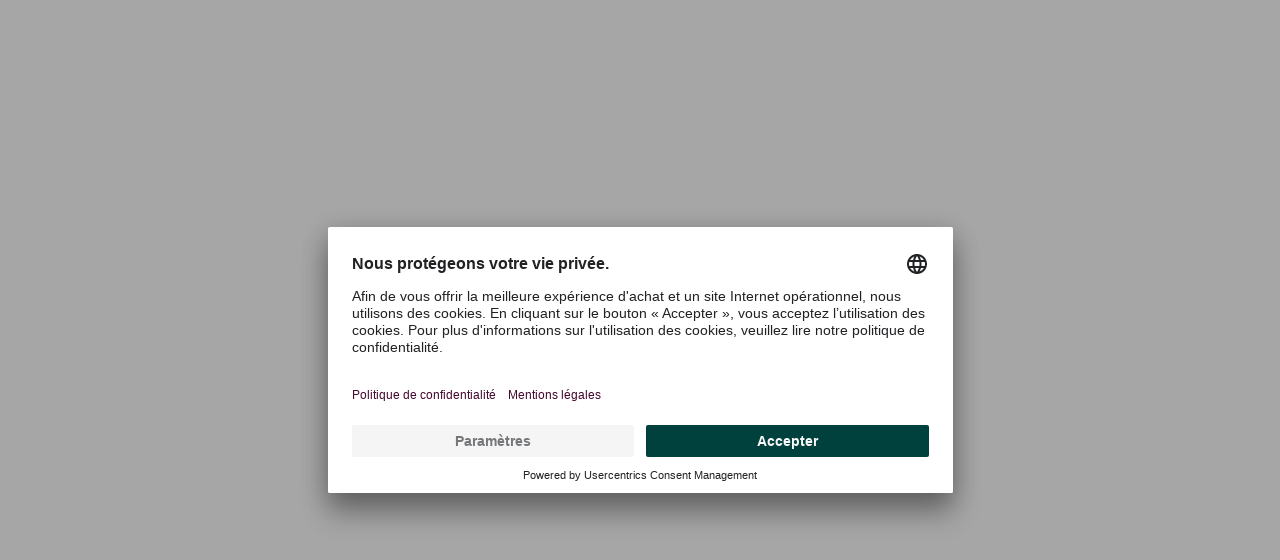

--- FILE ---
content_type: text/html;charset=utf-8
request_url: https://www.asambeauty.com/fr-ch/ahuhu-accessoire-sac-de-plage-23547
body_size: 124235
content:
<!DOCTYPE html><html lang="fr-ch"><head><meta charset="utf-8">
<meta name="viewport" content="width=device-width, initial-scale=1">
<title>ahuhu Shopper compagnon idéal du quotidien</title>
<link rel="preconnect" href="https://res.cloudinary.com">
<link rel="preconnect" href="https://cdn.contentful.com">
<link rel="canonical" href="https://www.asambeauty.com/fr-ch/ahuhu-accessoire-sac-de-plage-23547">
<meta name="theme-color" content="#00403D">
<script type="application/ld+json" data-hid="2236da6">{"@context":"https://schema.org","@type":"WebSite","name":"asambeauty","url":"https://www.asambeauty.com"}</script>
<script type="application/ld+json" defer data-hid="3355d12">{"@context":"https://schema.org","@type":"Organization","name":"asambeauty","url":"https://www.asambeauty.com","logo":"https://www.asambeauty.com/icons/logo.svg","contactPoint":{"@type":"ContactPoint","telephone":"00800 60 50 50 51","email":"kundenservice@asambeauty.com","contactType":"customer service","areaServed":"DE","availableLanguage":"German"},"sameAs":["https://www.youtube.com/channel/UCJjSZi5luGxZ-lZbeIGvigA","https://www.facebook.com/asambeauty","https://www.instagram.com/asambeauty","https://www.pinterest.de/asambeauty"]}</script>
<script defer async>(function(w,d,s,l,i){w[l]=w[l]||[];w[l].push({'gtm.start':
new Date().getTime(),event:'gtm.js'});var f=d.getElementsByTagName(s)[0],
j=d.createElement(s),dl=l!='dataLayer'?'&l='+l:'';j.async=true;j.src=
'https://s.asambeauty.com/gtm.js?id='+i+dl;f.parentNode.insertBefore(j,f);
})(window,document,'script','dataLayer','GTM-57FM7K5');</script>
<script defer async src="https://app.usercentrics.eu/browser-ui/latest/loader.js" id="usercentrics-cmp" data-settings-id="owU7JT-Au9fQD9"></script>
<link rel="icon" type="image/png" href="/icons/favicon.png">
<meta name="Content-Security-Policy" content="script-src 'self' https://www.paypal.com;">
<meta name="title" content="ahuhu Shopper compagnon idéal du quotidien">
<meta name="og:description" content="Sac en toile ahuhu en coton limité ✓ L'accompagnateur parfait pour chaque achat ✓ Dans un design ahuhu à la mode ✓ Délai de livraison rapide ✓ Commandez maintenant">
<meta name="og:title" content="ahuhu Shopper compagnon idéal du quotidien">
<meta name="og:image" content>
<meta name="og:type" content="website">
<meta name="og:site_name" content="Sac de Plage | asambeauty">
<link rel="alternate" hreflang="fr-CH" href="https://www.asambeauty.com/fr-ch/ahuhu-accessoire-sac-de-plage-23547" data-rh="true">
<link rel="alternate" hreflang="de-CH" href="https://www.asambeauty.com/de-ch/ahuhu-accessoire-strandtasche-23547" data-rh="true">
<link rel="alternate" hreflang="de-DE" href="https://www.asambeauty.com/de-de/ahuhu-accessoire-strandtasche-23547" data-rh="true">
<link rel="alternate" hreflang="fr-FR" href="https://www.asambeauty.com/fr-fr/ahuhu-accessoire-sac-de-plage-23547" data-rh="true">
<link rel="alternate" hreflang="de-AT" href="https://www.asambeauty.com/de-at/ahuhu-accessoire-strandtasche-23547" data-rh="true">
<meta name="robots" content="index, follow">
<meta name="description" content="Sac en toile ahuhu en coton limité ✓ L'accompagnateur parfait pour chaque achat ✓ Dans un design ahuhu à la mode ✓ Délai de livraison rapide ✓ Commandez maintenant">
<script type="application/ld+json" data-hid="23f31ad">{"@context":"https://schema.org","@type":"Product","name":"Sac de Plage","url":"https://www.asambeauty.com/fr-ch/ahuhu-accessoire-sac-de-plage-23547","image":"https://res.cloudinary.com/asambeauty/image/upload/t_frontshot-centered-sq-feed/v1736506548/AB__AH__23547__OTH__PF__beach-bag__ACC__0__pdp-gallery-image__10__Large.png","sku":"23547","description":"Sac à provisions élégant et spacieux en coton durable ","brand":{"@type":"Thing","name":"ahuhu"},"review":{"@type":"Review","reviewRating":{"@type":"Rating","ratingValue":"5.0","bestRating":5}},"aggregateRating":{"@type":"AggregateRating","ratingValue":"5.0","reviewCount":3},"offers":{"@type":"Offer","url":"https://www.asambeauty.com/fr-ch/ahuhu-accessoire-sac-de-plage-23547","priceCurrency":"CHF","price":13,"availability":"https://schema.org/InStock"}}</script>
<script type="application/ld+json" data-hid="db23b11">{"@context":"https://schema.org/","@type":"Review","itemReviewed":{"@context":"https://schema.org","@type":"Product","name":"Sac de Plage","url":"https://www.asambeauty.com/fr-ch/ahuhu-accessoire-sac-de-plage-23547","image":"https://res.cloudinary.com/asambeauty/image/upload/t_frontshot-centered-sq-feed/v1736506548/AB__AH__23547__OTH__PF__beach-bag__ACC__0__pdp-gallery-image__10__Large.png","sku":"23547","description":"Sac à provisions élégant et spacieux en coton durable ","brand":{"@type":"Thing","name":"ahuhu"},"review":{"@type":"Review","reviewRating":{"@type":"Rating","ratingValue":"5.0","bestRating":5}},"aggregateRating":{"@type":"AggregateRating","ratingValue":"5.0","reviewCount":3},"offers":{"@type":"Offer","url":"https://www.asambeauty.com/fr-ch/ahuhu-accessoire-sac-de-plage-23547","priceCurrency":"CHF","price":13,"availability":"https://schema.org/InStock"}},"reviewRating":{"@type":"Rating","ratingValue":5},"name":"Sac cabas ","author":{"@type":"Person"}}</script>
<script type="application/ld+json" data-hid="db23b11">{"@context":"https://schema.org/","@type":"Review","itemReviewed":{"@context":"https://schema.org","@type":"Product","name":"Sac de Plage","url":"https://www.asambeauty.com/fr-ch/ahuhu-accessoire-sac-de-plage-23547","image":"https://res.cloudinary.com/asambeauty/image/upload/t_frontshot-centered-sq-feed/v1736506548/AB__AH__23547__OTH__PF__beach-bag__ACC__0__pdp-gallery-image__10__Large.png","sku":"23547","description":"Sac à provisions élégant et spacieux en coton durable ","brand":{"@type":"Thing","name":"ahuhu"},"review":{"@type":"Review","reviewRating":{"@type":"Rating","ratingValue":"5.0","bestRating":5}},"aggregateRating":{"@type":"AggregateRating","ratingValue":"5.0","reviewCount":3},"offers":{"@type":"Offer","url":"https://www.asambeauty.com/fr-ch/ahuhu-accessoire-sac-de-plage-23547","priceCurrency":"CHF","price":13,"availability":"https://schema.org/InStock"}},"reviewRating":{"@type":"Rating","ratingValue":5},"name":"Très joli","author":{"@type":"Person"}}</script>
<script type="application/ld+json" data-hid="db23b11">{"@context":"https://schema.org/","@type":"Review","itemReviewed":{"@context":"https://schema.org","@type":"Product","name":"Sac de Plage","url":"https://www.asambeauty.com/fr-ch/ahuhu-accessoire-sac-de-plage-23547","image":"https://res.cloudinary.com/asambeauty/image/upload/t_frontshot-centered-sq-feed/v1736506548/AB__AH__23547__OTH__PF__beach-bag__ACC__0__pdp-gallery-image__10__Large.png","sku":"23547","description":"Sac à provisions élégant et spacieux en coton durable ","brand":{"@type":"Thing","name":"ahuhu"},"review":{"@type":"Review","reviewRating":{"@type":"Rating","ratingValue":"5.0","bestRating":5}},"aggregateRating":{"@type":"AggregateRating","ratingValue":"5.0","reviewCount":3},"offers":{"@type":"Offer","url":"https://www.asambeauty.com/fr-ch/ahuhu-accessoire-sac-de-plage-23547","priceCurrency":"CHF","price":13,"availability":"https://schema.org/InStock"}},"reviewRating":{"@type":"Rating","ratingValue":5},"name":"Trop top","author":{"@type":"Person"}}</script>
<style>button{-webkit-tap-highlight-color:transparent}#languageSwitchWrapper button~div{height:unset!important;margin:0!important;position:unset!important}.tip-of-the-month-price>div{align-items:baseline;display:flex;gap:.5rem}.tip-of-the-month-price .unit-price{font-size:1.25rem;font-weight:500;line-height:1.5rem}.tip-of-the-month-price .list-price{order:1;--tw-text-opacity:1;color:rgb(90 88 88/var(--tw-text-opacity))}.tip-of-the-month-text p:not(:last-child){padding-bottom:1rem}@media (min-width:768px){.tip-of-the-month-text p:not(:last-child){padding-bottom:1.25rem}}.tip-of-the-month-text b{font-size:1.25rem;font-weight:500;line-height:1.75rem}.layout-icon{fill:currentColor}.layout-icon svg{height:100%;vertical-align:middle;width:100%}.stroke-icon.layout-icon path{stroke:currentColor}.desktop-search-icon path{fill:#5a5858}.benefits-html a{text-decoration-line:underline}.skeleton{animation:skeleton 1.1s linear infinite;background:linear-gradient(90deg,#e5e7eb 20%,#f9f7f6 40%,#e5e7eb 60%);background-size:200% 100%;opacity:.7}@keyframes skeleton{0%{background-position:200% 0}to{background-position:-200% 0}}.rich-text-highlight b{--tw-bg-opacity:1;background-color:rgb(216 227 220/var(--tw-bg-opacity))}.rich-text b{font-weight:500}.rich-text p{margin-bottom:2rem;white-space:pre-wrap;width:-moz-fit-content;width:fit-content}.rich-text .rich-text-image-wrapper{align-items:center;display:flex;flex-direction:column;gap:1.25rem;margin-bottom:2.25rem}.rich-text a{font-weight:400;text-decoration-line:underline;text-underline-offset:4px;word-break:break-all}.rich-text h1{font-size:2.25rem;font-weight:700;line-height:2.5rem;margin-bottom:2rem}.rich-text h2{font-size:1.875rem;line-height:2.25rem}.rich-text h2,.rich-text h3{font-weight:500;margin-bottom:2rem}.rich-text h3{font-size:1.5rem;line-height:2rem}.rich-text h4{font-size:1.25rem;line-height:1.75rem}.rich-text h4,.rich-text h5{font-weight:500;margin-bottom:2rem}.rich-text ul{margin-bottom:2rem}.rich-text ul>li{margin-bottom:1rem;padding-left:1.25rem;position:relative}.rich-text ul>li:before{border-radius:9999px;height:.5rem;left:0;position:absolute;top:.5rem;width:.5rem;--tw-bg-opacity:1;background-color:rgb(117 140 138/var(--tw-bg-opacity));--tw-content:"";content:var(--tw-content)}.rich-text ol{list-style-type:decimal;margin-bottom:2rem;padding-left:1rem}.rich-text ol>li{margin-bottom:1rem}.rich-text ol li::marker{font-weight:500}.rich-text ol>li>p,.rich-text ul>li>p{margin-bottom:0}.rich-text ul>li ul{margin-top:1rem}.rich-text blockquote{border-left-width:4px;--tw-border-opacity:1;border-color:rgb(243 241 237/var(--tw-border-opacity));padding-left:3rem}.rich-text blockquote>p:first-child:before,.rich-text blockquote>p:nth-last-child(2):after{--tw-content:'"';content:var(--tw-content)}.rich-text blockquote>p{font-size:1.25rem;line-height:1.75rem;margin-bottom:2.5rem}@media (min-width:768px){.rich-text blockquote>p{margin-bottom:3rem}}.rich-text blockquote>p:last-child{font-size:1rem;line-height:1.5rem}.no-scrollbar::-webkit-scrollbar{display:none}.no-scrollbar{-ms-overflow-style:none;scrollbar-width:none}.filter-chip-active>.close-icon{display:block!important}.sidebar-navigation-item{align-items:center;display:flex;justify-content:flex-end;padding-bottom:.75rem;padding-top:.75rem;width:100%}.sidebar-navigation-item.active{--tw-bg-opacity:1;background-color:rgb(242 240 237/var(--tw-bg-opacity))}.routine-image-overlay{background:linear-gradient(180deg,transparent 50%,rgba(0,0,0,.6))}.subcategories-container:after{background:linear-gradient(180deg,transparent,#fff 55%)}.router-link-active{font-weight:500}.nav-child:has(.router-link-active) .nav-subchild{display:block}.cutout{--mask:radial-gradient(9px at -5px 50%,#0000 98%,#000) 0 50%;-webkit-mask:var(--mask);mask:var(--mask)}.wishlist-icon{animation:scale .75s normal}@keyframes scale{0%,to{transform:scale(1)}40%{transform:scale(1.25)}55%{transform:scale(1.2)}80%{transform:scale(1.25)}}.product-gallery .glide__track{animation:slide 1.2s cubic-bezier(.34,1.56,.64,1) 1.2s}@keyframes slide{0%,to{transform:translateX(0)}50%{transform:translateX(-16px)}}.countdown-timer span{display:inline-block}@keyframes lds-spinner{0%{opacity:1}to{opacity:0}}.lds-spinner{color:currentColor;display:inline-block;height:48px;position:relative;width:48px}.lds-spinner div{animation:lds-spinner 1.2s linear infinite;box-sizing:border-box;transform-origin:24px 24px}.lds-spinner div:after{background:currentColor;border-radius:20%;box-sizing:border-box;content:" ";display:block;height:14px;left:22px;position:absolute;top:0;width:4px}.lds-spinner div:first-child{animation-delay:-1.1s;transform:rotate(0deg)}.lds-spinner div:nth-child(2){animation-delay:-1s;transform:rotate(30deg)}.lds-spinner div:nth-child(3){animation-delay:-.9s;transform:rotate(60deg)}.lds-spinner div:nth-child(4){animation-delay:-.8s;transform:rotate(90deg)}.lds-spinner div:nth-child(5){animation-delay:-.7s;transform:rotate(120deg)}.lds-spinner div:nth-child(6){animation-delay:-.6s;transform:rotate(150deg)}.lds-spinner div:nth-child(7){animation-delay:-.5s;transform:rotate(180deg)}.lds-spinner div:nth-child(8){animation-delay:-.4s;transform:rotate(210deg)}.lds-spinner div:nth-child(9){animation-delay:-.3s;transform:rotate(240deg)}.lds-spinner div:nth-child(10){animation-delay:-.2s;transform:rotate(270deg)}.lds-spinner div:nth-child(11){animation-delay:-.1s;transform:rotate(300deg)}.lds-spinner div:nth-child(12){animation-delay:0s;transform:rotate(330deg)}.seo-text{font-size:.875rem;line-height:1.25rem}.seo-text b{font-weight:500}.seo-text p{margin-bottom:2.25rem}.seo-text .rich-text-image-wrapper{align-items:center;display:flex;flex-direction:column;gap:1.25rem;margin-bottom:2.25rem}.seo-text a{font-weight:400;text-decoration-line:underline;text-underline-offset:4px}.seo-text h1{font-size:2.25rem;font-weight:700;line-height:2.5rem;margin-bottom:1.5rem}.seo-text h2{font-size:1.875rem;line-height:2.25rem}.seo-text h2,.seo-text h3{font-weight:500;margin-bottom:1.5rem}.seo-text h3{font-size:1.5rem;line-height:2rem}.seo-text h4{font-size:1.25rem;font-weight:500;line-height:1.75rem;margin-bottom:1.5rem}.seo-text h5{font-weight:500}.seo-text h5,.seo-text ul{margin-bottom:2rem}.seo-text ul>li{margin-bottom:1rem;padding-left:1.25rem;position:relative}.seo-text ul>li:before{border-radius:9999px;height:.5rem;left:0;position:absolute;top:.5rem;width:.5rem;--tw-bg-opacity:1;background-color:rgb(117 140 138/var(--tw-bg-opacity));--tw-content:"";content:var(--tw-content)}.seo-text ol{list-style-type:decimal;margin-bottom:2rem;padding-left:1rem}.seo-text ol>li{margin-bottom:1rem}.seo-text ol li::marker{font-weight:500}.seo-text ol>li>p,.seo-text ul>li>p{margin-bottom:0}.seo-text ul>li ul{margin-top:1rem}.seo-text blockquote{border-left-width:4px;--tw-border-opacity:1;border-color:rgb(243 241 237/var(--tw-border-opacity));padding-left:3rem}.seo-text blockquote>p:first-child:before,.seo-text blockquote>p:nth-last-child(2):after{--tw-content:'"';content:var(--tw-content)}.seo-text blockquote>p{font-size:1.25rem;line-height:1.75rem}.seo-text blockquote>p:last-child{font-size:1rem;line-height:1.5rem}.seo-text div{margin-bottom:1rem}.customizedSelect>select{background-image:url("data:image/svg+xml;charset=utf-8,%3Csvg xmlns='http://www.w3.org/2000/svg' fill='none' viewBox='0 0 16 16'%3E%3Cpath fill='currentColor' d='m13.354 6.354-5 5a.5.5 0 0 1-.708 0l-5-5a.5.5 0 1 1 .708-.708L8 10.293l4.646-4.647a.5.5 0 0 1 .707.708Z'/%3E%3C/svg%3E");border-radius:.25rem}.tWidgetButtonStyle{border-radius:.375rem;width:100%;--tw-bg-opacity:1!important;background-color:rgb(0 64 61/var(--tw-bg-opacity))!important;font-size:1.125rem;line-height:2rem;padding:1rem 1.75rem;text-align:center;--tw-text-opacity:1;color:rgb(255 255 255/var(--tw-text-opacity))}.glide{clip-path:inset(-100vw -100vw -100vw 0)}.product-line .glide{clip-path:none!important}.glide__track{overflow:hidden!important}.brand-slider .glide__slide{transition:transform .3s}.brand-slider .glide__slide--active .brand-slide{height:100%!important;margin-top:0!important}.brand-slider .glide__slide--active .brand-slide .brand-slide-description{font-size:1.25rem;line-height:1.75rem}.brand-slider .glide__slide:not(.glide__slide--active) .brand-slide .discover-button{margin-bottom:2rem}.hide-border-if-empty:not(:has(fieldset)){border-bottom-width:0!important}.carousel__viewport{overflow:visible}@media (min-width:768px) and (max-width:1200px){.hero-container .headline{max-width:90%}.hero-container .subline{font-size:16px}}.top-offer-slider-container{grid-template-columns:19rem calc(100% - 20.25rem)}div#customTrustedShopsCheckout main{width:100%!important}.form-checkbox a{text-decoration-line:underline;text-underline-offset:4px}.newsletter-footer h1,.newsletter-footer h2,.newsletter-footer h3,.newsletter-footer h4,.newsletter-footer h5,.newsletter-footer h6{font-size:2.5rem;font-weight:700;line-height:48px;padding-bottom:.125rem;padding-top:.125rem}@media (min-width:768px){.newsletter-footer h1,.newsletter-footer h2,.newsletter-footer h3,.newsletter-footer h4,.newsletter-footer h5,.newsletter-footer h6{padding-bottom:.25rem;padding-top:.25rem}}.newsletter-footer a{text-decoration-line:underline}.newsletter-page h1,.newsletter-page h2,.newsletter-page h3,.newsletter-page h4,.newsletter-page h5,.newsletter-page h6{font-size:2.25rem;font-weight:700;line-height:2.5rem}.newsletter-page a{text-decoration-line:underline}.highlight-element .info-icon svg path{fill:#fff}.fix-horizontal-scroll .overflow-y-scroll{-ms-overflow-style:none;scrollbar-width:none}.fix-horizontal-scroll .overflow-y-scroll::-webkit-scrollbar{display:none}.background-gradient-shadow{background:linear-gradient(0deg,rgb(0 0 0/5%),rgb(0 0 0/5%)),radial-gradient(50% 50% at 50% 50%,rgba(0,0,0,.25) 0,transparent 100%)}@keyframes marquee{0%{transform:translateX(0)}to{transform:translateX(-50%)}}.marquee{animation:marquee linear infinite;will-change:transform}.restore-ul-list ul{list-style:disc;margin-bottom:.75rem;margin-top:.75rem;padding-left:1.25rem}.restore-ul-list ul li{line-height:1.6}.restore-ul-list ul li+li{margin-top:.75rem}
/*! tailwindcss v3.4.7 | MIT License | https://tailwindcss.com*/*,:after,:before{border:0 solid;box-sizing:border-box}:after,:before{--tw-content:""}:host,html{line-height:1.5;-webkit-text-size-adjust:100%;font-family:asambeauty,Avenir Next,sans-serif;font-feature-settings:normal;font-variation-settings:normal;-moz-tab-size:4;-o-tab-size:4;tab-size:4;-webkit-tap-highlight-color:transparent}body{line-height:inherit;margin:0}hr{border-top-width:1px;color:inherit;height:0}abbr:where([title]){-webkit-text-decoration:underline dotted;text-decoration:underline dotted}h1,h2,h3,h4,h5,h6{font-size:inherit;font-weight:inherit}a{color:inherit;text-decoration:inherit}b,strong{font-weight:bolder}code,kbd,pre,samp{font-family:ui-monospace,SFMono-Regular,Menlo,Monaco,Consolas,Liberation Mono,Courier New,monospace;font-feature-settings:normal;font-size:1em;font-variation-settings:normal}small{font-size:80%}sub,sup{font-size:75%;line-height:0;position:relative;vertical-align:baseline}sub{bottom:-.25em}sup{top:-.5em}table{border-collapse:collapse;border-color:inherit;text-indent:0}button,input,optgroup,select,textarea{color:inherit;font-family:inherit;font-feature-settings:inherit;font-size:100%;font-variation-settings:inherit;font-weight:inherit;letter-spacing:inherit;line-height:inherit;margin:0;padding:0}button,select{text-transform:none}button,input:where([type=button]),input:where([type=reset]),input:where([type=submit]){-webkit-appearance:button;background-color:transparent;background-image:none}:-moz-focusring{outline:auto}:-moz-ui-invalid{box-shadow:none}progress{vertical-align:baseline}::-webkit-inner-spin-button,::-webkit-outer-spin-button{height:auto}[type=search]{-webkit-appearance:textfield;outline-offset:-2px}::-webkit-search-decoration{-webkit-appearance:none}::-webkit-file-upload-button{-webkit-appearance:button;font:inherit}summary{display:list-item}blockquote,dd,dl,figure,h1,h2,h3,h4,h5,h6,hr,p,pre{margin:0}fieldset{margin:0}fieldset,legend{padding:0}menu,ol,ul{list-style:none;margin:0;padding:0}dialog{padding:0}textarea{resize:vertical}input::-moz-placeholder,textarea::-moz-placeholder{color:#9ca3af;opacity:1}input::placeholder,textarea::placeholder{color:#9ca3af;opacity:1}[role=button],button{cursor:pointer}:disabled{cursor:default}audio,canvas,embed,iframe,img,object,svg,video{display:block;vertical-align:middle}img,video{height:auto;max-width:100%}[hidden]{display:none}@font-face{font-display:swap;font-family:asambeauty;font-style:normal;font-weight:200;src:url(/_nuxt/03-asambeauty-light-webfont.BgN7gElv.woff2) format("woff2")}@font-face{font-display:swap;font-family:asambeauty;font-style:italic;font-weight:200;src:url(/_nuxt/04-asambeauty-light_italic-webfont.B2_jjBPq.woff2) format("woff2")}@font-face{font-display:swap;font-family:asambeauty;font-style:normal;font-weight:300;src:url(/_nuxt/05-asambeauty-book-webfont.DzF8ui1i.woff2) format("woff2")}@font-face{font-display:swap;font-family:asambeauty;font-style:italic;font-weight:300;src:url(/_nuxt/06-asambeauty-book_italic-webfont.DpyjNRC4.woff2) format("woff2")}@font-face{font-display:swap;font-family:asambeauty;font-style:normal;font-weight:400;src:url(/_nuxt/07-asambeauty-regular-webfont.Ccep-9Cs.woff2) format("woff2")}@font-face{font-display:swap;font-family:asambeauty;font-style:italic;font-weight:400;src:url(/_nuxt/08-asambeauty-regular-italic-webfont.Do5Pn88z.woff2) format("woff2")}@font-face{font-display:swap;font-family:asambeauty;font-style:normal;font-weight:500;src:url(/_nuxt/09-asambeauty-medium-webfont.Bv8bzGG9.woff2) format("woff2")}@font-face{font-display:swap;font-family:asambeauty;font-style:italic;font-weight:500;src:url(/_nuxt/10-asambeauty-medium_italic-webfont.CEZk6abQ.woff2) format("woff2")}@font-face{font-display:swap;font-family:asambeauty;font-style:normal;font-weight:700;src:url(/_nuxt/11-asambeauty-bold-webfont.DGdfKv0q.woff2) format("woff2")}@font-face{font-display:swap;font-family:asambeauty;font-style:italic;font-weight:700;src:url(/_nuxt/12-asambeauty-bold_italic-webfont.BeS-DBJj.woff2) format("woff2")}*,:after,:before{--tw-border-spacing-x:0;--tw-border-spacing-y:0;--tw-translate-x:0;--tw-translate-y:0;--tw-rotate:0;--tw-skew-x:0;--tw-skew-y:0;--tw-scale-x:1;--tw-scale-y:1;--tw-pan-x: ;--tw-pan-y: ;--tw-pinch-zoom: ;--tw-scroll-snap-strictness:proximity;--tw-gradient-from-position: ;--tw-gradient-via-position: ;--tw-gradient-to-position: ;--tw-ordinal: ;--tw-slashed-zero: ;--tw-numeric-figure: ;--tw-numeric-spacing: ;--tw-numeric-fraction: ;--tw-ring-inset: ;--tw-ring-offset-width:0px;--tw-ring-offset-color:#fff;--tw-ring-color:rgba(59,130,246,.5);--tw-ring-offset-shadow:0 0 #0000;--tw-ring-shadow:0 0 #0000;--tw-shadow:0 0 #0000;--tw-shadow-colored:0 0 #0000;--tw-blur: ;--tw-brightness: ;--tw-contrast: ;--tw-grayscale: ;--tw-hue-rotate: ;--tw-invert: ;--tw-saturate: ;--tw-sepia: ;--tw-drop-shadow: ;--tw-backdrop-blur: ;--tw-backdrop-brightness: ;--tw-backdrop-contrast: ;--tw-backdrop-grayscale: ;--tw-backdrop-hue-rotate: ;--tw-backdrop-invert: ;--tw-backdrop-opacity: ;--tw-backdrop-saturate: ;--tw-backdrop-sepia: ;--tw-contain-size: ;--tw-contain-layout: ;--tw-contain-paint: ;--tw-contain-style: }::backdrop{--tw-border-spacing-x:0;--tw-border-spacing-y:0;--tw-translate-x:0;--tw-translate-y:0;--tw-rotate:0;--tw-skew-x:0;--tw-skew-y:0;--tw-scale-x:1;--tw-scale-y:1;--tw-pan-x: ;--tw-pan-y: ;--tw-pinch-zoom: ;--tw-scroll-snap-strictness:proximity;--tw-gradient-from-position: ;--tw-gradient-via-position: ;--tw-gradient-to-position: ;--tw-ordinal: ;--tw-slashed-zero: ;--tw-numeric-figure: ;--tw-numeric-spacing: ;--tw-numeric-fraction: ;--tw-ring-inset: ;--tw-ring-offset-width:0px;--tw-ring-offset-color:#fff;--tw-ring-color:rgba(59,130,246,.5);--tw-ring-offset-shadow:0 0 #0000;--tw-ring-shadow:0 0 #0000;--tw-shadow:0 0 #0000;--tw-shadow-colored:0 0 #0000;--tw-blur: ;--tw-brightness: ;--tw-contrast: ;--tw-grayscale: ;--tw-hue-rotate: ;--tw-invert: ;--tw-saturate: ;--tw-sepia: ;--tw-drop-shadow: ;--tw-backdrop-blur: ;--tw-backdrop-brightness: ;--tw-backdrop-contrast: ;--tw-backdrop-grayscale: ;--tw-backdrop-hue-rotate: ;--tw-backdrop-invert: ;--tw-backdrop-opacity: ;--tw-backdrop-saturate: ;--tw-backdrop-sepia: ;--tw-contain-size: ;--tw-contain-layout: ;--tw-contain-paint: ;--tw-contain-style: }.\!container{width:100%!important}.container{width:100%}@media (min-width:640px){.\!container{max-width:640px!important}.container{max-width:640px}}@media (min-width:768px){.\!container{max-width:768px!important}.container{max-width:768px}}@media (min-width:1024px){.\!container{max-width:1024px!important}.container{max-width:1024px}}@media (min-width:1280px){.\!container{max-width:1280px!important}.container{max-width:1280px}}@media (min-width:1312px){.\!container{max-width:1312px!important}.container{max-width:1312px}}@media (min-width:1360px){.\!container{max-width:1360px!important}.container{max-width:1360px}}@media (min-width:1536px){.\!container{max-width:1536px!important}.container{max-width:1536px}}.i-carbon-delete{--svg:url("data:image/svg+xml;charset=utf-8,%3Csvg xmlns='http://www.w3.org/2000/svg' width='32' height='32'%3E%3Cpath d='M29 26H12a1 1 0 0 1-.707-.293l-9-9a1 1 0 0 1 0-1.414l9-9A1 1 0 0 1 12 6h17a1 1 0 0 1 1 1v18a1 1 0 0 1-1 1m-16.586-2H28V8H12.414l-8 8z'/%3E%3Cpath d='M20.414 16 25 11.414 23.586 10 19 14.586 14.414 10 13 11.414 17.586 16 13 20.586 14.414 22 19 17.414 23.586 22 25 20.586z'/%3E%3C/svg%3E")}.i-carbon-delete,.i-carbon-edit{background-color:currentColor;display:inline-block;height:1em;-webkit-mask-image:var(--svg);mask-image:var(--svg);-webkit-mask-repeat:no-repeat;mask-repeat:no-repeat;-webkit-mask-size:100% 100%;mask-size:100% 100%;width:1em}.i-carbon-edit{--svg:url("data:image/svg+xml;charset=utf-8,%3Csvg xmlns='http://www.w3.org/2000/svg' width='32' height='32'%3E%3Cpath d='M2 26h28v2H2zM25.4 9c.8-.8.8-2 0-2.8l-3.6-3.6c-.8-.8-2-.8-2.8 0l-15 15V24h6.4zm-5-5L24 7.6l-3 3L17.4 7zM6 22v-3.6l10-10 3.6 3.6-10 10z'/%3E%3C/svg%3E")}.i-carbon-help{background-color:currentColor;display:inline-block;height:1em;-webkit-mask-image:var(--svg);mask-image:var(--svg);-webkit-mask-repeat:no-repeat;mask-repeat:no-repeat;-webkit-mask-size:100% 100%;mask-size:100% 100%;width:1em;--svg:url("data:image/svg+xml;charset=utf-8,%3Csvg xmlns='http://www.w3.org/2000/svg' width='32' height='32'%3E%3Cpath d='M16 2a14 14 0 1 0 14 14A14 14 0 0 0 16 2m0 26a12 12 0 1 1 12-12 12 12 0 0 1-12 12'/%3E%3Ccircle cx='16' cy='23.5' r='1.5'/%3E%3Cpath d='M17 8h-1.5a4.49 4.49 0 0 0-4.5 4.5v.5h2v-.5a2.5 2.5 0 0 1 2.5-2.5H17a2.5 2.5 0 0 1 0 5h-2v4.5h2V17a4.5 4.5 0 0 0 0-9'/%3E%3C/svg%3E")}.sr-only{height:1px;margin:-1px;overflow:hidden;padding:0;position:absolute;width:1px;clip:rect(0,0,0,0);border-width:0;white-space:nowrap}.pointer-events-none{pointer-events:none}.pointer-events-auto{pointer-events:auto}.\!visible{visibility:visible!important}.visible{visibility:visible}.invisible{visibility:hidden}.static{position:static}.fixed{position:fixed}.absolute{position:absolute}.relative{position:relative}.sticky{position:sticky}.inset-0{inset:0}.inset-y-0{bottom:0;top:0}.\!bottom-1\/2{bottom:50%!important}.\!left-4{left:1rem!important}.\!top-4{top:1rem!important}.-left-\[16\.75rem\]{left:-16.75rem}.-left-\[20\.25rem\]{left:-20.25rem}.-right-0\.5{right:-.125rem}.-right-1{right:-.25rem}.-right-2{right:-.5rem}.-top-0\.5{top:-.125rem}.-top-2{top:-.5rem}.-top-2\.5{top:-.625rem}.bottom-0{bottom:0}.bottom-10{bottom:2.5rem}.bottom-3{bottom:.75rem}.bottom-3\.5{bottom:.875rem}.bottom-4{bottom:1rem}.bottom-6{bottom:1.5rem}.bottom-7{bottom:1.75rem}.bottom-\[calc\(50\%-1\.5rem\)\]{bottom:calc(50% - 1.5rem)}.bottom-\[calc\(50\%-2\.5rem\)\]{bottom:calc(50% - 2.5rem)}.bottom-\[calc\(50\%-2rem\)\]{bottom:calc(50% - 2rem)}.bottom-\[calc\(70\%-2rem\)\]{bottom:calc(70% - 2rem)}.bottom-auto{bottom:auto}.end-1\.5{inset-inline-end:.375rem}.left-0{left:0}.left-1{left:.25rem}.left-1\/2{left:50%}.left-1\/2-full-width{left:calc(-50dvw + 50%)}.left-2{left:.5rem}.left-3{left:.75rem}.left-4{left:1rem}.left-5{left:1.25rem}.left-6{left:1.5rem}.left-7{left:1.75rem}.left-\[2rem\]{left:2rem}.left-\[6rem\]{left:6rem}.left-\[unset\]{left:unset}.left-px{left:1px}.right-0{right:0}.right-1{right:.25rem}.right-10{right:2.5rem}.right-2{right:.5rem}.right-3{right:.75rem}.right-4{right:1rem}.right-5{right:1.25rem}.right-6{right:1.5rem}.right-8{right:2rem}.right-\[1\.55rem\]{right:1.55rem}.right-\[2rem\]{right:2rem}.right-\[6rem\]{right:6rem}.right-\[calc\(5rem-1px\)\]{right:calc(5rem - 1px)}.top-0{top:0}.top-1{top:.25rem}.top-1\/2{top:50%}.top-10{top:2.5rem}.top-11{top:2.75rem}.top-12{top:3rem}.top-2\.5{top:.625rem}.top-3{top:.75rem}.top-4{top:1rem}.top-4\.5{top:1.125rem}.top-5{top:1.25rem}.top-\[53px\]{top:53px}.top-\[54px\]{top:54px}.top-\[5px\]{top:5px}.top-\[calc\(100vw-3rem\)\]{top:calc(100vw - 3rem)}.top-\[calc\(100vw-4rem\)\]{top:calc(100vw - 4rem)}.z-0{z-index:0}.z-1{z-index:1}.z-10{z-index:10}.z-20{z-index:20}.z-30{z-index:30}.z-5{z-index:5}.z-50{z-index:50}.z-\[-1\]{z-index:-1}.order-1{order:1}.order-2{order:2}.order-3{order:3}.order-last{order:9999}.order-none{order:0}.col-span-12{grid-column:span 12/span 12}.col-span-2{grid-column:span 2/span 2}.col-span-3{grid-column:span 3/span 3}.col-span-4{grid-column:span 4/span 4}.col-span-6{grid-column:span 6/span 6}.col-span-8{grid-column:span 8/span 8}.col-span-9{grid-column:span 9/span 9}.col-span-full{grid-column:1/-1}.col-end-\[-1\]{grid-column-end:-1}.row-end-auto{grid-row-end:auto}.\!m-0{margin:0!important}.-m-2{margin:-.5rem}.m-0{margin:0}.m-10{margin:2.5rem}.m-2{margin:.5rem}.m-3{margin:.75rem}.m-5{margin:1.25rem}.m-6{margin:1.5rem}.m-auto{margin:auto}.\!mx-0{margin-left:0!important;margin-right:0!important}.\!mx-auto{margin-left:auto!important;margin-right:auto!important}.-mx-1\.5{margin-left:-.375rem;margin-right:-.375rem}.-mx-4{margin-left:-1rem;margin-right:-1rem}.-mx-5{margin-left:-1.25rem;margin-right:-1.25rem}.-my-3{margin-bottom:-.75rem;margin-top:-.75rem}.mx-0\.5{margin-left:.125rem;margin-right:.125rem}.mx-1{margin-left:.25rem;margin-right:.25rem}.mx-1\.5{margin-left:.375rem;margin-right:.375rem}.mx-2{margin-left:.5rem;margin-right:.5rem}.mx-3{margin-left:.75rem;margin-right:.75rem}.mx-4{margin-left:1rem;margin-right:1rem}.mx-5{margin-left:1.25rem;margin-right:1.25rem}.mx-6{margin-left:1.5rem;margin-right:1.5rem}.mx-auto{margin-left:auto;margin-right:auto}.my-1\.5{margin-bottom:.375rem;margin-top:.375rem}.my-10{margin-bottom:2.5rem;margin-top:2.5rem}.my-12{margin-bottom:3rem;margin-top:3rem}.my-16{margin-bottom:4rem;margin-top:4rem}.my-2{margin-bottom:.5rem;margin-top:.5rem}.my-20{margin-bottom:5rem;margin-top:5rem}.my-3{margin-bottom:.75rem;margin-top:.75rem}.my-4{margin-bottom:1rem;margin-top:1rem}.my-5{margin-bottom:1.25rem;margin-top:1.25rem}.my-6{margin-bottom:1.5rem;margin-top:1.5rem}.my-7{margin-bottom:1.75rem;margin-top:1.75rem}.my-8{margin-bottom:2rem;margin-top:2rem}.\!mb-0{margin-bottom:0!important}.\!mb-4{margin-bottom:1rem!important}.\!mb-8{margin-bottom:2rem!important}.\!mr-0{margin-right:0!important}.\!mt-0{margin-top:0!important}.\!mt-1{margin-top:.25rem!important}.\!mt-11{margin-top:2.75rem!important}.\!mt-2{margin-top:.5rem!important}.\!mt-4{margin-top:1rem!important}.\!mt-7{margin-top:1.75rem!important}.-ml-1{margin-left:-.25rem}.-ml-1\.5{margin-left:-.375rem}.-ml-5{margin-left:-1.25rem}.-mr-1{margin-right:-.25rem}.-mr-5{margin-right:-1.25rem}.-mr-\[2px\]{margin-right:-2px}.-mt-2{margin-top:-.5rem}.-mt-3{margin-top:-.75rem}.-mt-8{margin-top:-2rem}.-mt-px{margin-top:-1px}.mb-0{margin-bottom:0}.mb-0\.5{margin-bottom:.125rem}.mb-1{margin-bottom:.25rem}.mb-10{margin-bottom:2.5rem}.mb-12{margin-bottom:3rem}.mb-14{margin-bottom:3.5rem}.mb-16{margin-bottom:4rem}.mb-2{margin-bottom:.5rem}.mb-2\.5{margin-bottom:.625rem}.mb-20{margin-bottom:5rem}.mb-28{margin-bottom:7rem}.mb-3{margin-bottom:.75rem}.mb-4{margin-bottom:1rem}.mb-5{margin-bottom:1.25rem}.mb-6{margin-bottom:1.5rem}.mb-7{margin-bottom:1.75rem}.mb-8{margin-bottom:2rem}.mb-px{margin-bottom:1px}.ml-0{margin-left:0}.ml-0\.5{margin-left:.125rem}.ml-1{margin-left:.25rem}.ml-16{margin-left:4rem}.ml-2{margin-left:.5rem}.ml-3{margin-left:.75rem}.ml-4{margin-left:1rem}.ml-6{margin-left:1.5rem}.ml-7{margin-left:1.75rem}.ml-auto{margin-left:auto}.mr-0{margin-right:0}.mr-1{margin-right:.25rem}.mr-1\.5{margin-right:.375rem}.mr-2{margin-right:.5rem}.mr-2\.5{margin-right:.625rem}.mr-3{margin-right:.75rem}.mr-4{margin-right:1rem}.mr-5{margin-right:1.25rem}.mr-6{margin-right:1.5rem}.mr-auto{margin-right:auto}.mt-0{margin-top:0}.mt-0\.5{margin-top:.125rem}.mt-1{margin-top:.25rem}.mt-10{margin-top:2.5rem}.mt-12{margin-top:3rem}.mt-16{margin-top:4rem}.mt-2{margin-top:.5rem}.mt-2\.5{margin-top:.625rem}.mt-3{margin-top:.75rem}.mt-3\.5{margin-top:.875rem}.mt-4{margin-top:1rem}.mt-4\.5{margin-top:1.125rem}.mt-5{margin-top:1.25rem}.mt-6{margin-top:1.5rem}.mt-7{margin-top:1.75rem}.mt-8{margin-top:2rem}.mt-\[30px\]{margin-top:30px}.mt-auto{margin-top:auto}.line-clamp-1{-webkit-line-clamp:1}.line-clamp-1,.line-clamp-2{display:-webkit-box;overflow:hidden;-webkit-box-orient:vertical}.line-clamp-2{-webkit-line-clamp:2}.line-clamp-3{-webkit-line-clamp:3}.line-clamp-3,.line-clamp-4{display:-webkit-box;overflow:hidden;-webkit-box-orient:vertical}.line-clamp-4{-webkit-line-clamp:4}.line-clamp-5{-webkit-line-clamp:5}.line-clamp-5,.line-clamp-\[14\]{display:-webkit-box;overflow:hidden;-webkit-box-orient:vertical}.line-clamp-\[14\]{-webkit-line-clamp:14}.\!line-clamp-none{display:block!important;overflow:visible!important;-webkit-box-orient:horizontal!important;-webkit-line-clamp:none!important}.block{display:block}.inline-block{display:inline-block}.\!inline{display:inline!important}.inline{display:inline}.\!flex{display:flex!important}.flex{display:flex}.\!inline-flex{display:inline-flex!important}.inline-flex{display:inline-flex}.table{display:table}.flow-root{display:flow-root}.grid{display:grid}.inline-grid{display:inline-grid}.contents{display:contents}.\!hidden{display:none!important}.hidden{display:none}.aspect-1\/1\.35{aspect-ratio:1/1.35}.aspect-2\/1{aspect-ratio:2/1}.aspect-3\/4{aspect-ratio:3/4}.aspect-\[15\/1\]{aspect-ratio:15/1}.aspect-\[3\/4\]{aspect-ratio:3/4}.aspect-square{aspect-ratio:1/1}.aspect-video{aspect-ratio:16/9}.\!h-10{height:2.5rem!important}.\!h-11{height:2.75rem!important}.\!h-14{height:3.5rem!important}.\!h-32{height:8rem!important}.\!h-\[440px\]{height:440px!important}.\!h-\[calc\(100dvh-6\.75rem\)\]{height:calc(100dvh - 6.75rem)!important}.\!h-auto{height:auto!important}.\!h-full{height:100%!important}.h-1{height:.25rem}.h-1\/6{height:16.666667%}.h-10{height:2.5rem}.h-11{height:2.75rem}.h-110{height:27.5rem}.h-12{height:3rem}.h-13{height:3.25rem}.h-14{height:3.5rem}.h-15{height:3.75rem}.h-16{height:4rem}.h-2{height:.5rem}.h-2\.5{height:.625rem}.h-20{height:5rem}.h-22{height:5.5rem}.h-24{height:6rem}.h-3{height:.75rem}.h-3\.5{height:.875rem}.h-30{height:7.5rem}.h-36{height:9rem}.h-4{height:1rem}.h-44{height:11rem}.h-5{height:1.25rem}.h-56{height:14rem}.h-6{height:1.5rem}.h-60{height:15rem}.h-7{height:1.75rem}.h-70{height:17.5rem}.h-8{height:2rem}.h-80{height:20rem}.h-9{height:2.25rem}.h-\[100vw\]{height:100vw}.h-\[30px\]{height:30px}.h-\[38px\]{height:38px}.h-\[3px\]{height:3px}.h-\[440px\]{height:440px}.h-\[52px\]{height:52px}.h-\[530px\]{height:530px}.h-\[750px\]{height:750px}.h-\[calc\(100\%-49px\)\]{height:calc(100% - 49px)}.h-\[calc\(100\%-4rem\)\]{height:calc(100% - 4rem)}.h-\[calc\(100\%-60px\)\]{height:calc(100% - 60px)}.h-\[calc\(100\%-6px\)\]{height:calc(100% - 6px)}.h-auto{height:auto}.h-dscreen,.h-dvh{height:100dvh}.h-fit{height:-moz-fit-content;height:fit-content}.h-full{height:100%}.h-screen{height:100vh}.h-svh{height:100svh}.\!max-h-full{max-height:100%!important}.max-h-36{max-height:9rem}.max-h-52{max-height:13rem}.max-h-6{max-height:1.5rem}.max-h-80{max-height:20rem}.max-h-85{max-height:340px}.max-h-\[375px\]{max-height:375px}.max-h-\[425px\]{max-height:425px}.max-h-\[520px\]{max-height:520px}.max-h-\[75\%\]{max-height:75%}.max-h-\[calc\(100\%-72px\)\]{max-height:calc(100% - 72px)}.max-h-\[calc\(100vh-68px\)\]{max-height:calc(100vh - 68px)}.max-h-full{max-height:100%}.\!min-h-4{min-height:1rem!important}.min-h-0{min-height:0}.min-h-10{min-height:2.5rem}.min-h-12{min-height:3rem}.min-h-20{min-height:5rem}.min-h-24{min-height:6rem}.min-h-330{min-height:21rem}.min-h-40{min-height:10rem}.min-h-7{min-height:1.75rem}.min-h-72{min-height:18rem}.min-h-80{min-height:20rem}.min-h-96{min-height:24rem}.min-h-\[108px\]{min-height:108px}.min-h-\[120px\]{min-height:120px}.min-h-\[160px\]{min-height:160px}.min-h-\[35px\]{min-height:35px}.min-h-\[400px\]{min-height:400px}.min-h-\[520px\]{min-height:520px}.min-h-full{min-height:100%}.min-h-screen{min-height:100vh}.\!w-1\/2{width:50%!important}.\!w-14{width:3.5rem!important}.\!w-40{width:10rem!important}.\!w-84{width:21rem!important}.\!w-auto{width:auto!important}.\!w-full{width:100%!important}.\!w-screen{width:100vw!important}.w-0{width:0}.w-1\/2{width:50%}.w-1\/3{width:33.333333%}.w-1\/4{width:25%}.w-10{width:2.5rem}.w-11\/12{width:91.666667%}.w-12{width:3rem}.w-13{width:3.25rem}.w-14{width:3.5rem}.w-16{width:4rem}.w-2{width:.5rem}.w-2\.5{width:.625rem}.w-2\/5{width:40%}.w-20{width:5rem}.w-22{width:5.5rem}.w-22\.5{width:5.625rem}.w-24{width:6rem}.w-28{width:7rem}.w-3{width:.75rem}.w-36{width:9rem}.w-4{width:1rem}.w-40{width:10rem}.w-42{width:10.5rem}.w-48{width:12rem}.w-5{width:1.25rem}.w-56{width:14rem}.w-6{width:1.5rem}.w-60{width:15rem}.w-65\.252{width:16.313rem}.w-7{width:1.75rem}.w-72{width:18rem}.w-8{width:2rem}.w-8\/12{width:66.666667%}.w-80{width:20rem}.w-84{width:21rem}.w-9\/12{width:75%}.w-\[120px\]{width:120px}.w-\[60px\]{width:60px}.w-\[90\%\]{width:90%}.w-\[calc\(100\%\+2rem\)\]{width:calc(100% + 2rem)}.w-\[calc\(100\%-42px\)\]{width:calc(100% - 42px)}.w-\[calc\(100\%-68px\)\]{width:calc(100% - 68px)}.w-auto{width:auto}.w-fit{width:-moz-fit-content;width:fit-content}.w-full{width:100%}.w-max{width:-moz-max-content;width:max-content}.w-min{width:-moz-min-content;width:min-content}.w-screen{width:100vw}.min-w-0{min-width:0}.min-w-1\/2{min-width:50%}.min-w-20{min-width:5rem}.min-w-24{min-width:6rem}.min-w-3\.5{min-width:.875rem}.min-w-30{min-width:7.5rem}.min-w-4{min-width:1rem}.min-w-48{min-width:12rem}.min-w-5{min-width:1.25rem}.min-w-56{min-width:14rem}.min-w-6{min-width:1.5rem}.min-w-60{min-width:15rem}.min-w-72{min-width:18rem}.min-w-\[1\.5rem\]{min-width:1.5rem}.min-w-\[11rem\]{min-width:11rem}.min-w-\[15rem\]{min-width:15rem}.min-w-\[180px\]{min-width:180px}.min-w-\[1rem\]{min-width:1rem}.min-w-\[2\.5rem\]{min-width:2.5rem}.min-w-\[24px\]{min-width:24px}.min-w-\[280px\]{min-width:280px}.min-w-\[335px\]{min-width:335px}.min-w-\[40px\]{min-width:40px}.min-w-\[56px\]{min-width:56px}.min-w-\[90px\]{min-width:90px}.min-w-full{min-width:100%}.\!max-w-\[54\.25rem\]{max-width:54.25rem!important}.\!max-w-\[57\.25rem\]{max-width:57.25rem!important}.\!max-w-full{max-width:100%!important}.max-w-200{max-width:800px}.max-w-2xl{max-width:42rem}.max-w-32{max-width:8rem}.max-w-3xl{max-width:48rem}.max-w-44{max-width:11rem}.max-w-5{max-width:1.25rem}.max-w-56{max-width:14rem}.max-w-6{max-width:1.5rem}.max-w-64{max-width:16rem}.max-w-\[1\.5rem\]{max-width:1.5rem}.max-w-\[1010px\]{max-width:1010px}.max-w-\[15rem\]{max-width:15rem}.max-w-\[26\.5rem\]{max-width:26.5rem}.max-w-\[335px\]{max-width:335px}.max-w-\[380px\]{max-width:380px}.max-w-\[510px\]{max-width:510px}.max-w-\[530px\]{max-width:530px}.max-w-\[90px\]{max-width:90px}.max-w-\[calc\(100vw-1\.25rem\)\]{max-width:calc(100vw - 1.25rem)}.max-w-full{max-width:100%}.max-w-lg{max-width:32rem}.max-w-max{max-width:-moz-max-content;max-width:max-content}.max-w-md{max-width:28rem}.max-w-screen-2xl{max-width:1536px}.max-w-screen-lg{max-width:1024px}.max-w-screen-xl{max-width:1280px}.max-w-sm{max-width:24rem}.max-w-xl{max-width:36rem}.flex-1{flex:1 1 0%}.flex-auto{flex:1 1 auto}.flex-none{flex:none}.flex-shrink-0,.shrink-0{flex-shrink:0}.flex-grow,.grow{flex-grow:1}.basis-1\/2{flex-basis:50%}.basis-1\/3{flex-basis:33.333333%}.basis-1\/4{flex-basis:25%}.basis-1\/5{flex-basis:20%}.basis-2\/3{flex-basis:66.666667%}.basis-3\/4{flex-basis:75%}.basis-\[calc\(50\%-0\.5rem\)\]{flex-basis:calc(50% - 0.5rem)}.basis-full{flex-basis:100%}.table-auto{table-layout:auto}.border-collapse{border-collapse:collapse}.origin-top-left{transform-origin:top left}.\!translate-y-0{--tw-translate-y:0px!important;transform:translate(var(--tw-translate-x),var(--tw-translate-y)) rotate(var(--tw-rotate)) skewX(var(--tw-skew-x)) skewY(var(--tw-skew-y)) scaleX(var(--tw-scale-x)) scaleY(var(--tw-scale-y))!important}.-translate-x-0{--tw-translate-x:-0px}.-translate-x-0,.-translate-x-1\/2{transform:translate(var(--tw-translate-x),var(--tw-translate-y)) rotate(var(--tw-rotate)) skewX(var(--tw-skew-x)) skewY(var(--tw-skew-y)) scaleX(var(--tw-scale-x)) scaleY(var(--tw-scale-y))}.-translate-x-1\/2{--tw-translate-x:-50%}.-translate-x-full{--tw-translate-x:-100%}.-translate-x-full,.-translate-y-1\/2{transform:translate(var(--tw-translate-x),var(--tw-translate-y)) rotate(var(--tw-rotate)) skewX(var(--tw-skew-x)) skewY(var(--tw-skew-y)) scaleX(var(--tw-scale-x)) scaleY(var(--tw-scale-y))}.-translate-y-1\/2{--tw-translate-y:-50%}.-translate-y-2\.5{--tw-translate-y:-0.625rem}.-translate-y-2\.5,.-translate-y-2\/4{transform:translate(var(--tw-translate-x),var(--tw-translate-y)) rotate(var(--tw-rotate)) skewX(var(--tw-skew-x)) skewY(var(--tw-skew-y)) scaleX(var(--tw-scale-x)) scaleY(var(--tw-scale-y))}.-translate-y-2\/4{--tw-translate-y:-50%}.-translate-y-\[105\%\]{--tw-translate-y:-105%}.-translate-y-\[105\%\],.-translate-y-full{transform:translate(var(--tw-translate-x),var(--tw-translate-y)) rotate(var(--tw-rotate)) skewX(var(--tw-skew-x)) skewY(var(--tw-skew-y)) scaleX(var(--tw-scale-x)) scaleY(var(--tw-scale-y))}.-translate-y-full{--tw-translate-y:-100%}.translate-x-0{--tw-translate-x:0px}.translate-x-0,.translate-x-6{transform:translate(var(--tw-translate-x),var(--tw-translate-y)) rotate(var(--tw-rotate)) skewX(var(--tw-skew-x)) skewY(var(--tw-skew-y)) scaleX(var(--tw-scale-x)) scaleY(var(--tw-scale-y))}.translate-x-6{--tw-translate-x:1.5rem}.translate-x-full{--tw-translate-x:100%}.translate-x-full,.translate-y-0{transform:translate(var(--tw-translate-x),var(--tw-translate-y)) rotate(var(--tw-rotate)) skewX(var(--tw-skew-x)) skewY(var(--tw-skew-y)) scaleX(var(--tw-scale-x)) scaleY(var(--tw-scale-y))}.translate-y-0{--tw-translate-y:0px}.translate-y-1\/2{--tw-translate-y:50%}.translate-y-10,.translate-y-1\/2{transform:translate(var(--tw-translate-x),var(--tw-translate-y)) rotate(var(--tw-rotate)) skewX(var(--tw-skew-x)) skewY(var(--tw-skew-y)) scaleX(var(--tw-scale-x)) scaleY(var(--tw-scale-y))}.translate-y-10{--tw-translate-y:2.5rem}.translate-y-40{--tw-translate-y:10rem}.translate-y-40,.translate-y-full{transform:translate(var(--tw-translate-x),var(--tw-translate-y)) rotate(var(--tw-rotate)) skewX(var(--tw-skew-x)) skewY(var(--tw-skew-y)) scaleX(var(--tw-scale-x)) scaleY(var(--tw-scale-y))}.translate-y-full{--tw-translate-y:100%}.\!rotate-90{--tw-rotate:90deg!important;transform:translate(var(--tw-translate-x),var(--tw-translate-y)) rotate(var(--tw-rotate)) skewX(var(--tw-skew-x)) skewY(var(--tw-skew-y)) scaleX(var(--tw-scale-x)) scaleY(var(--tw-scale-y))!important}.-rotate-90{--tw-rotate:-90deg}.-rotate-90,.scale-100{transform:translate(var(--tw-translate-x),var(--tw-translate-y)) rotate(var(--tw-rotate)) skewX(var(--tw-skew-x)) skewY(var(--tw-skew-y)) scaleX(var(--tw-scale-x)) scaleY(var(--tw-scale-y))}.scale-100{--tw-scale-x:1;--tw-scale-y:1}.scale-95{--tw-scale-x:.95;--tw-scale-y:.95}.scale-95,.transform{transform:translate(var(--tw-translate-x),var(--tw-translate-y)) rotate(var(--tw-rotate)) skewX(var(--tw-skew-x)) skewY(var(--tw-skew-y)) scaleX(var(--tw-scale-x)) scaleY(var(--tw-scale-y))}@keyframes pulse{50%{opacity:.5}}.animate-pulse{animation:pulse 2s cubic-bezier(.4,0,.6,1) infinite}@keyframes spin{to{transform:rotate(1turn)}}.animate-spin{animation:spin 1s linear infinite}.\!cursor-not-allowed{cursor:not-allowed!important}.cursor-not-allowed{cursor:not-allowed}.cursor-pointer{cursor:pointer}.touch-none{touch-action:none}.select-none{-webkit-user-select:none;-moz-user-select:none;user-select:none}.snap-x{scroll-snap-type:x var(--tw-scroll-snap-strictness)}.snap-center{scroll-snap-align:center}.list-inside{list-style-position:inside}.list-disc{list-style-type:disc}.list-none{list-style-type:none}.grid-flow-col{grid-auto-flow:column}.grid-cols-1{grid-template-columns:repeat(1,minmax(0,1fr))}.grid-cols-10{grid-template-columns:repeat(10,minmax(0,1fr))}.grid-cols-11{grid-template-columns:repeat(11,minmax(0,1fr))}.grid-cols-12{grid-template-columns:repeat(12,minmax(0,1fr))}.grid-cols-2{grid-template-columns:repeat(2,minmax(0,1fr))}.grid-cols-3{grid-template-columns:repeat(3,minmax(0,1fr))}.grid-cols-4{grid-template-columns:repeat(4,minmax(0,1fr))}.grid-cols-5{grid-template-columns:repeat(5,minmax(0,1fr))}.grid-cols-6{grid-template-columns:repeat(6,minmax(0,1fr))}.grid-cols-7{grid-template-columns:repeat(7,minmax(0,1fr))}.grid-cols-8{grid-template-columns:repeat(8,minmax(0,1fr))}.grid-cols-9{grid-template-columns:repeat(9,minmax(0,1fr))}.grid-rows-2{grid-template-rows:repeat(2,minmax(0,1fr))}.grid-rows-\[max-content\]{grid-template-rows:max-content}.flex-row{flex-direction:row}.flex-row-reverse{flex-direction:row-reverse}.flex-col{flex-direction:column}.flex-col-reverse{flex-direction:column-reverse}.\!flex-wrap{flex-wrap:wrap!important}.flex-wrap{flex-wrap:wrap}.flex-nowrap{flex-wrap:nowrap}.place-content-center{place-content:center}.place-items-center{place-items:center}.content-center{align-content:center}.content-start{align-content:flex-start}.\!items-start{align-items:flex-start!important}.items-start{align-items:flex-start}.\!items-end{align-items:flex-end!important}.items-end{align-items:flex-end}.items-center{align-items:center}.items-baseline{align-items:baseline}.items-stretch{align-items:stretch}.justify-start{justify-content:flex-start}.justify-end{justify-content:flex-end}.justify-center{justify-content:center}.justify-between{justify-content:space-between}.justify-around{justify-content:space-around}.justify-items-start{justify-items:start}.justify-items-center{justify-items:center}.\!gap-0{gap:0!important}.\!gap-2\.5{gap:.625rem!important}.gap-0{gap:0}.gap-0\.5{gap:.125rem}.gap-1{gap:.25rem}.gap-1\.5{gap:.375rem}.gap-10{gap:2.5rem}.gap-12{gap:3rem}.gap-2{gap:.5rem}.gap-2\.5{gap:.625rem}.gap-20{gap:5rem}.gap-3{gap:.75rem}.gap-4{gap:1rem}.gap-5{gap:1.25rem}.gap-6{gap:1.5rem}.gap-8{gap:2rem}.gap-9{gap:2.25rem}.gap-x-1{-moz-column-gap:.25rem;column-gap:.25rem}.gap-x-2{-moz-column-gap:.5rem;column-gap:.5rem}.gap-x-3{-moz-column-gap:.75rem;column-gap:.75rem}.gap-x-4{-moz-column-gap:1rem;column-gap:1rem}.gap-x-7{-moz-column-gap:1.75rem;column-gap:1.75rem}.gap-x-8{-moz-column-gap:2rem;column-gap:2rem}.gap-y-4{row-gap:1rem}.gap-y-5{row-gap:1.25rem}.gap-y-6{row-gap:1.5rem}.gap-y-8{row-gap:2rem}.space-x-2>:not([hidden])~:not([hidden]){--tw-space-x-reverse:0;margin-left:calc(.5rem*(1 - var(--tw-space-x-reverse)));margin-right:calc(.5rem*var(--tw-space-x-reverse))}.space-x-3>:not([hidden])~:not([hidden]){--tw-space-x-reverse:0;margin-left:calc(.75rem*(1 - var(--tw-space-x-reverse)));margin-right:calc(.75rem*var(--tw-space-x-reverse))}.space-x-5>:not([hidden])~:not([hidden]){--tw-space-x-reverse:0;margin-left:calc(1.25rem*(1 - var(--tw-space-x-reverse)));margin-right:calc(1.25rem*var(--tw-space-x-reverse))}.space-y-1>:not([hidden])~:not([hidden]){--tw-space-y-reverse:0;margin-bottom:calc(.25rem*var(--tw-space-y-reverse));margin-top:calc(.25rem*(1 - var(--tw-space-y-reverse)))}.space-y-10>:not([hidden])~:not([hidden]){--tw-space-y-reverse:0;margin-bottom:calc(2.5rem*var(--tw-space-y-reverse));margin-top:calc(2.5rem*(1 - var(--tw-space-y-reverse)))}.space-y-2>:not([hidden])~:not([hidden]){--tw-space-y-reverse:0;margin-bottom:calc(.5rem*var(--tw-space-y-reverse));margin-top:calc(.5rem*(1 - var(--tw-space-y-reverse)))}.space-y-2\.5>:not([hidden])~:not([hidden]){--tw-space-y-reverse:0;margin-bottom:calc(.625rem*var(--tw-space-y-reverse));margin-top:calc(.625rem*(1 - var(--tw-space-y-reverse)))}.space-y-3>:not([hidden])~:not([hidden]){--tw-space-y-reverse:0;margin-bottom:calc(.75rem*var(--tw-space-y-reverse));margin-top:calc(.75rem*(1 - var(--tw-space-y-reverse)))}.space-y-4>:not([hidden])~:not([hidden]){--tw-space-y-reverse:0;margin-bottom:calc(1rem*var(--tw-space-y-reverse));margin-top:calc(1rem*(1 - var(--tw-space-y-reverse)))}.space-y-6>:not([hidden])~:not([hidden]){--tw-space-y-reverse:0;margin-bottom:calc(1.5rem*var(--tw-space-y-reverse));margin-top:calc(1.5rem*(1 - var(--tw-space-y-reverse)))}.space-y-7>:not([hidden])~:not([hidden]){--tw-space-y-reverse:0;margin-bottom:calc(1.75rem*var(--tw-space-y-reverse));margin-top:calc(1.75rem*(1 - var(--tw-space-y-reverse)))}.space-y-8>:not([hidden])~:not([hidden]){--tw-space-y-reverse:0;margin-bottom:calc(2rem*var(--tw-space-y-reverse));margin-top:calc(2rem*(1 - var(--tw-space-y-reverse)))}.divide-y>:not([hidden])~:not([hidden]){--tw-divide-y-reverse:0;border-bottom-width:calc(1px*var(--tw-divide-y-reverse));border-top-width:calc(1px*(1 - var(--tw-divide-y-reverse)))}.divide-y-0>:not([hidden])~:not([hidden]){--tw-divide-y-reverse:0;border-bottom-width:calc(0px*var(--tw-divide-y-reverse));border-top-width:calc(0px*(1 - var(--tw-divide-y-reverse)))}.divide-solid>:not([hidden])~:not([hidden]){border-style:solid}.divide-neutral-black>:not([hidden])~:not([hidden]){--tw-divide-opacity:1;border-color:rgb(19 2 16/var(--tw-divide-opacity))}.divide-neutral-cream>:not([hidden])~:not([hidden]){--tw-divide-opacity:1;border-color:rgb(242 240 237/var(--tw-divide-opacity))}.divide-neutral-pampas>:not([hidden])~:not([hidden]){--tw-divide-opacity:1;border-color:rgb(243 241 237/var(--tw-divide-opacity))}.self-end{align-self:flex-end}.self-center{align-self:center}.self-stretch{align-self:stretch}.justify-self-start{justify-self:start}.justify-self-end{justify-self:end}.justify-self-center{justify-self:center}.overflow-auto{overflow:auto}.\!overflow-hidden{overflow:hidden!important}.overflow-hidden{overflow:hidden}.\!overflow-visible{overflow:visible!important}.overflow-visible{overflow:visible}.overflow-scroll{overflow:scroll}.overflow-x-auto{overflow-x:auto}.overflow-y-auto{overflow-y:auto}.overflow-x-hidden{overflow-x:hidden}.overflow-y-hidden{overflow-y:hidden}.\!overflow-x-visible{overflow-x:visible!important}.overflow-y-visible{overflow-y:visible}.overflow-x-scroll{overflow-x:scroll}.overflow-y-scroll{overflow-y:scroll}.scroll-smooth{scroll-behavior:smooth}.truncate{overflow:hidden;white-space:nowrap}.text-ellipsis,.truncate{text-overflow:ellipsis}.hyphens-auto{-webkit-hyphens:auto;hyphens:auto}.whitespace-normal{white-space:normal}.whitespace-nowrap{white-space:nowrap}.whitespace-pre-line{white-space:pre-line}.break-words{overflow-wrap:break-word}.break-all{word-break:break-all}.\!rounded{border-radius:.25rem!important}.\!rounded-none{border-radius:0!important}.rounded{border-radius:.25rem}.rounded-2xl{border-radius:1rem}.rounded-3xl{border-radius:1.5rem}.rounded-\[400px\]{border-radius:400px}.rounded-\[80px\]{border-radius:80px}.rounded-full{border-radius:9999px}.rounded-lg{border-radius:.5rem}.rounded-md{border-radius:.375rem}.rounded-none{border-radius:0}.rounded-sm{border-radius:.125rem}.rounded-b{border-bottom-left-radius:.25rem;border-bottom-right-radius:.25rem}.rounded-e-lg{border-end-end-radius:.5rem;border-start-end-radius:.5rem}.rounded-l{border-bottom-left-radius:.25rem;border-top-left-radius:.25rem}.rounded-l-none{border-bottom-left-radius:0;border-top-left-radius:0}.rounded-r-sm{border-bottom-right-radius:.125rem;border-top-right-radius:.125rem}.rounded-s-lg{border-end-start-radius:.5rem;border-start-start-radius:.5rem}.rounded-t{border-top-left-radius:.25rem;border-top-right-radius:.25rem}.rounded-t-md{border-top-left-radius:.375rem;border-top-right-radius:.375rem}.rounded-t-xl{border-top-left-radius:.75rem;border-top-right-radius:.75rem}.\!rounded-tl{border-top-left-radius:.25rem!important}.\!rounded-tr{border-top-right-radius:.25rem!important}.rounded-tl{border-top-left-radius:.25rem}.rounded-tl-md{border-top-left-radius:.375rem}.rounded-tr{border-top-right-radius:.25rem}.rounded-tr-md{border-top-right-radius:.375rem}.rounded-tr-none{border-top-right-radius:0}.border{border-width:1px}.border-0{border-width:0}.border-1\.5{border-width:1.5px}.border-2{border-width:2px}.border-4{border-width:4px}.border-\[3px\]{border-width:3px}.border-y{border-top-width:1px}.border-b,.border-y{border-bottom-width:1px}.border-b-0{border-bottom-width:0}.border-b-2{border-bottom-width:2px}.border-b-8{border-bottom-width:8px}.border-l-0{border-left-width:0}.border-l-4{border-left-width:4px}.border-t{border-top-width:1px}.border-t-8{border-top-width:8px}.\!border-solid{border-style:solid!important}.border-solid{border-style:solid}.border-hidden{border-style:hidden}.border-none{border-style:none}.\!border-brand-primary-dark{--tw-border-opacity:1!important;border-color:rgb(0 64 61/var(--tw-border-opacity))!important}.\!border-neutral-black{--tw-border-opacity:1!important;border-color:rgb(19 2 16/var(--tw-border-opacity))!important}.\!border-neutral-teint{--tw-border-opacity:1!important;border-color:rgb(205 202 198/var(--tw-border-opacity))!important}.\!border-red-500{--tw-border-opacity:1!important;border-color:rgb(239 68 68/var(--tw-border-opacity))!important}.border-black{--tw-border-opacity:1;border-color:rgb(0 0 0/var(--tw-border-opacity))}.border-brand-primary-dark{--tw-border-opacity:1;border-color:rgb(0 64 61/var(--tw-border-opacity))}.border-brand-tertiary{--tw-border-opacity:1;border-color:rgb(70 92 84/var(--tw-border-opacity))}.border-neutral-ash{--tw-border-opacity:1;border-color:rgb(90 88 88/var(--tw-border-opacity))}.border-neutral-black{--tw-border-opacity:1;border-color:rgb(19 2 16/var(--tw-border-opacity))}.border-neutral-blush{--tw-border-opacity:1;border-color:rgb(249 247 246/var(--tw-border-opacity))}.border-neutral-cream{--tw-border-opacity:1;border-color:rgb(242 240 237/var(--tw-border-opacity))}.border-neutral-pampas{--tw-border-opacity:1;border-color:rgb(243 241 237/var(--tw-border-opacity))}.border-neutral-teint{--tw-border-opacity:1;border-color:rgb(205 202 198/var(--tw-border-opacity))}.border-neutral-white{--tw-border-opacity:1;border-color:rgb(255 255 255/var(--tw-border-opacity))}.border-red-500{--tw-border-opacity:1;border-color:rgb(239 68 68/var(--tw-border-opacity))}.border-transparent{border-color:transparent}.border-white{--tw-border-opacity:1;border-color:rgb(255 255 255/var(--tw-border-opacity))}.border-t-neutral-teint{--tw-border-opacity:1;border-top-color:rgb(205 202 198/var(--tw-border-opacity))}.\!bg-brand-light-green{--tw-bg-opacity:1!important;background-color:rgb(224 240 209/var(--tw-bg-opacity))!important}.\!bg-brand-primary-dark{--tw-bg-opacity:1!important;background-color:rgb(0 64 61/var(--tw-bg-opacity))!important}.\!bg-brand-tertiary{--tw-bg-opacity:1!important;background-color:rgb(70 92 84/var(--tw-bg-opacity))!important}.\!bg-neutral-black{--tw-bg-opacity:1!important;background-color:rgb(19 2 16/var(--tw-bg-opacity))!important}.\!bg-neutral-blush{--tw-bg-opacity:1!important;background-color:rgb(249 247 246/var(--tw-bg-opacity))!important}.\!bg-neutral-pampas{--tw-bg-opacity:1!important;background-color:rgb(243 241 237/var(--tw-bg-opacity))!important}.\!bg-neutral-white{--tw-bg-opacity:1!important;background-color:rgb(255 255 255/var(--tw-bg-opacity))!important}.\!bg-transparent{background-color:transparent!important}.bg-\[\#192c2f\]{--tw-bg-opacity:1;background-color:rgb(25 44 47/var(--tw-bg-opacity))}.bg-black{--tw-bg-opacity:1;background-color:rgb(0 0 0/var(--tw-bg-opacity))}.bg-brand-light-green{--tw-bg-opacity:1;background-color:rgb(224 240 209/var(--tw-bg-opacity))}.bg-brand-primary{--tw-bg-opacity:1;background-color:rgb(117 140 138/var(--tw-bg-opacity))}.bg-brand-primary-dark{--tw-bg-opacity:1;background-color:rgb(0 64 61/var(--tw-bg-opacity))}.bg-brand-primary-darker{--tw-bg-opacity:1;background-color:rgb(68 10 47/var(--tw-bg-opacity))}.bg-brand-secondary{--tw-bg-opacity:1;background-color:rgb(251 69 102/var(--tw-bg-opacity))}.bg-brand-secondary-light{--tw-bg-opacity:1;background-color:rgb(254 240 243/var(--tw-bg-opacity))}.bg-content-secondary{--tw-bg-opacity:1;background-color:rgb(235 0 89/var(--tw-bg-opacity))}.bg-neutral-ash{--tw-bg-opacity:1;background-color:rgb(90 88 88/var(--tw-bg-opacity))}.bg-neutral-blush{--tw-bg-opacity:1;background-color:rgb(249 247 246/var(--tw-bg-opacity))}.bg-neutral-como{--tw-bg-opacity:1;background-color:rgb(0 64 61/var(--tw-bg-opacity))}.bg-neutral-como\/90{background-color:rgba(0,64,61,.9)}.bg-neutral-cream{--tw-bg-opacity:1;background-color:rgb(242 240 237/var(--tw-bg-opacity))}.bg-neutral-dark{--tw-bg-opacity:1;background-color:rgb(66 69 72/var(--tw-bg-opacity))}.bg-neutral-imgbg{--tw-bg-opacity:1;background-color:rgb(245 243 243/var(--tw-bg-opacity))}.bg-neutral-light-black{--tw-bg-opacity:1;background-color:rgb(3 20 14/var(--tw-bg-opacity))}.bg-neutral-pampas{--tw-bg-opacity:1;background-color:rgb(243 241 237/var(--tw-bg-opacity))}.bg-neutral-teint{--tw-bg-opacity:1;background-color:rgb(205 202 198/var(--tw-bg-opacity))}.bg-neutral-white{--tw-bg-opacity:1;background-color:rgb(255 255 255/var(--tw-bg-opacity))}.bg-neutral-white\/30{background-color:hsla(0,0%,100%,.3)}.bg-neutral-white\/80{background-color:hsla(0,0%,100%,.8)}.bg-red-content-negative{--tw-bg-opacity:1;background-color:rgb(202 34 45/var(--tw-bg-opacity))}.bg-transparent{background-color:transparent}.bg-white{background-color:rgb(255 255 255/var(--tw-bg-opacity))}.bg-white,.bg-yellow{--tw-bg-opacity:1}.bg-yellow{background-color:rgb(255 196 58/var(--tw-bg-opacity))}.bg-yellow-amazon{--tw-bg-opacity:1;background-color:rgb(250 214 118/var(--tw-bg-opacity))}.\!bg-opacity-25{--tw-bg-opacity:0.25!important}.bg-opacity-10{--tw-bg-opacity:0.1}.bg-opacity-25{--tw-bg-opacity:0.25}.bg-opacity-30{--tw-bg-opacity:0.3}.bg-opacity-50{--tw-bg-opacity:0.5}.bg-opacity-75{--tw-bg-opacity:0.75}.bg-gradient-to-l{background-image:linear-gradient(to left,var(--tw-gradient-stops))}.bg-gradient-to-r{background-image:linear-gradient(to right,var(--tw-gradient-stops))}.bg-imageShadow{background-image:linear-gradient(180deg,rgba(3,20,14,0) 51.56%,rgba(3,20,14,.25))}.from-neutral-white{--tw-gradient-from:#fff var(--tw-gradient-from-position);--tw-gradient-to:hsla(0,0%,100%,0) var(--tw-gradient-to-position);--tw-gradient-stops:var(--tw-gradient-from),var(--tw-gradient-to)}.from-transparent{--tw-gradient-from:transparent var(--tw-gradient-from-position);--tw-gradient-to:transparent var(--tw-gradient-to-position);--tw-gradient-stops:var(--tw-gradient-from),var(--tw-gradient-to)}.from-white{--tw-gradient-from:#fff var(--tw-gradient-from-position);--tw-gradient-to:hsla(0,0%,100%,0) var(--tw-gradient-to-position);--tw-gradient-stops:var(--tw-gradient-from),var(--tw-gradient-to)}.from-10\%{--tw-gradient-from-position:10%}.via-neutral-cream{--tw-gradient-to:hsla(36,16%,94%,0) var(--tw-gradient-to-position);--tw-gradient-stops:var(--tw-gradient-from),#f2f0ed var(--tw-gradient-via-position),var(--tw-gradient-to)}.via-neutral-white{--tw-gradient-to:hsla(0,0%,100%,0) var(--tw-gradient-to-position);--tw-gradient-stops:var(--tw-gradient-from),#fff var(--tw-gradient-via-position),var(--tw-gradient-to)}.to-neutral-cream{--tw-gradient-to:#f2f0ed var(--tw-gradient-to-position)}.to-neutral-white{--tw-gradient-to:#fff var(--tw-gradient-to-position)}.to-transparent{--tw-gradient-to:transparent var(--tw-gradient-to-position)}.\!fill-brand-primary-dark{fill:#00403d!important}.\!fill-neutral-ash{fill:#5a5858!important}.\!fill-neutral-black{fill:#130210!important}.\!fill-neutral-white{fill:#fff!important}.fill-neutral-ash{fill:#5a5858}.fill-neutral-black{fill:#130210}.fill-neutral-white,.fill-white{fill:#fff}.stroke-white{stroke:#fff}.stroke-\[0\.5\]{stroke-width:.5}.object-contain{-o-object-fit:contain;object-fit:contain}.object-cover{-o-object-fit:cover;object-fit:cover}.object-scale-down{-o-object-fit:scale-down;object-fit:scale-down}.object-center{-o-object-position:center;object-position:center}.\!p-0{padding:0!important}.\!p-1{padding:.25rem!important}.p-0{padding:0}.p-0\.5{padding:.125rem}.p-1{padding:.25rem}.p-1\.5{padding:.375rem}.p-12{padding:3rem}.p-2{padding:.5rem}.p-2\.5{padding:.625rem}.p-3{padding:.75rem}.p-4{padding:1rem}.p-5{padding:1.25rem}.p-6{padding:1.5rem}.p-8{padding:2rem}.p-\[2px\]{padding:2px}.\!px-0{padding-left:0!important;padding-right:0!important}.\!px-0\.5{padding-left:.125rem!important;padding-right:.125rem!important}.\!px-1{padding-left:.25rem!important;padding-right:.25rem!important}.\!px-2{padding-left:.5rem!important;padding-right:.5rem!important}.\!px-4{padding-left:1rem!important;padding-right:1rem!important}.\!px-6{padding-left:1.5rem!important;padding-right:1.5rem!important}.\!py-0{padding-bottom:0!important;padding-top:0!important}.px-0{padding-left:0;padding-right:0}.px-1{padding-left:.25rem;padding-right:.25rem}.px-1\.5{padding-left:.375rem;padding-right:.375rem}.px-10{padding-left:2.5rem;padding-right:2.5rem}.px-14{padding-left:3.5rem;padding-right:3.5rem}.px-16{padding-left:4rem;padding-right:4rem}.px-2{padding-left:.5rem;padding-right:.5rem}.px-2\.5{padding-left:.625rem;padding-right:.625rem}.px-3{padding-left:.75rem;padding-right:.75rem}.px-4{padding-left:1rem;padding-right:1rem}.px-5{padding-left:1.25rem;padding-right:1.25rem}.px-6{padding-left:1.5rem;padding-right:1.5rem}.px-7{padding-left:1.75rem;padding-right:1.75rem}.px-8{padding-left:2rem;padding-right:2rem}.px-9{padding-left:2.25rem;padding-right:2.25rem}.py-0{padding-bottom:0;padding-top:0}.py-0\.5{padding-bottom:.125rem;padding-top:.125rem}.py-1{padding-bottom:.25rem;padding-top:.25rem}.py-1\.5{padding-bottom:.375rem;padding-top:.375rem}.py-10{padding-bottom:2.5rem;padding-top:2.5rem}.py-12{padding-bottom:3rem;padding-top:3rem}.py-14{padding-bottom:3.5rem;padding-top:3.5rem}.py-2{padding-bottom:.5rem;padding-top:.5rem}.py-2\.5{padding-bottom:.625rem;padding-top:.625rem}.py-3{padding-bottom:.75rem;padding-top:.75rem}.py-3\.5{padding-bottom:.875rem;padding-top:.875rem}.py-4{padding-bottom:1rem;padding-top:1rem}.py-5{padding-bottom:1.25rem;padding-top:1.25rem}.py-6{padding-bottom:1.5rem;padding-top:1.5rem}.py-7{padding-bottom:1.75rem;padding-top:1.75rem}.py-8{padding-bottom:2rem;padding-top:2rem}.py-\[10px\]{padding-bottom:10px;padding-top:10px}.py-\[9px\]{padding-bottom:9px;padding-top:9px}.\!pb-0\.5{padding-bottom:.125rem!important}.\!pb-16{padding-bottom:4rem!important}.\!pb-3{padding-bottom:.75rem!important}.\!pt-10{padding-top:2.5rem!important}.\!pt-px{padding-top:1px!important}.pb-0{padding-bottom:0}.pb-1{padding-bottom:.25rem}.pb-10{padding-bottom:2.5rem}.pb-12{padding-bottom:3rem}.pb-14{padding-bottom:3.5rem}.pb-16{padding-bottom:4rem}.pb-2{padding-bottom:.5rem}.pb-2\.5{padding-bottom:.625rem}.pb-20{padding-bottom:5rem}.pb-28{padding-bottom:7rem}.pb-3{padding-bottom:.75rem}.pb-4{padding-bottom:1rem}.pb-40{padding-bottom:10rem}.pb-5{padding-bottom:1.25rem}.pb-6{padding-bottom:1.5rem}.pb-7{padding-bottom:1.75rem}.pb-8{padding-bottom:2rem}.pl-0{padding-left:0}.pl-10{padding-left:2.5rem}.pl-12{padding-left:3rem}.pl-14{padding-left:3.5rem}.pl-2{padding-left:.5rem}.pl-3{padding-left:.75rem}.pl-4{padding-left:1rem}.pl-5{padding-left:1.25rem}.pl-7{padding-left:1.75rem}.pl-8{padding-left:2rem}.pl-9{padding-left:2.25rem}.pr-11{padding-right:2.75rem}.pr-12{padding-right:3rem}.pr-14{padding-right:3.5rem}.pr-2{padding-right:.5rem}.pr-2\.5{padding-right:.625rem}.pr-3{padding-right:.75rem}.pr-4{padding-right:1rem}.pr-5{padding-right:1.25rem}.pr-7{padding-right:1.75rem}.pr-8{padding-right:2rem}.pr-\[184px\]{padding-right:184px}.pt-0{padding-top:0}.pt-1{padding-top:.25rem}.pt-10{padding-top:2.5rem}.pt-12{padding-top:3rem}.pt-2{padding-top:.5rem}.pt-20{padding-top:5rem}.pt-24{padding-top:6rem}.pt-3{padding-top:.75rem}.pt-3\.5{padding-top:.875rem}.pt-4{padding-top:1rem}.pt-5{padding-top:1.25rem}.pt-6{padding-top:1.5rem}.pt-7{padding-top:1.75rem}.pt-8{padding-top:2rem}.pt-9{padding-top:2.25rem}.pt-px{padding-top:1px}.\!text-left{text-align:left!important}.text-left{text-align:left}.\!text-center{text-align:center!important}.text-center{text-align:center}.\!text-right{text-align:right!important}.text-right{text-align:right}.text-start{text-align:start}.align-top{vertical-align:top}.align-middle{vertical-align:middle}.align-super{vertical-align:super}.\!text-2xs{font-size:.6875rem!important}.\!text-base{font-size:1rem!important;line-height:1.5rem!important}.\!text-sm{font-size:.875rem!important;line-height:1.25rem!important}.\!text-xl{font-size:1.25rem!important;line-height:1.75rem!important}.\!text-xxs{font-size:.625rem!important}.text-2xl{font-size:1.5rem;line-height:2rem}.text-3\.5xl{font-size:2rem}.text-3xl{font-size:1.875rem;line-height:2.25rem}.text-4\.5xl{font-size:2.5rem}.text-4xl{font-size:2.25rem;line-height:2.5rem}.text-9xl{font-size:8rem;line-height:1}.text-\[32px\]{font-size:32px}.text-base{font-size:1rem;line-height:1.5rem}.text-lg{font-size:1.125rem;line-height:1.75rem}.text-sm{font-size:.875rem;line-height:1.25rem}.text-xl{font-size:1.25rem;line-height:1.75rem}.text-xs{font-size:.75rem;line-height:1rem}.text-xxl{font-size:1.5rem}.text-xxs{font-size:.625rem}.\!font-normal{font-weight:400!important}.font-bold{font-weight:700}.font-extrabold{font-weight:800}.font-light{font-weight:300}.font-medium{font-weight:500}.font-normal{font-weight:400}.font-semibold{font-weight:600}.font-thin{font-weight:100}.uppercase{text-transform:uppercase}.lowercase{text-transform:lowercase}.capitalize{text-transform:capitalize}.\!leading-4{line-height:1rem!important}.\!leading-6{line-height:1.5rem!important}.\!leading-\[21px\]{line-height:21px!important}.leading-10{line-height:2.5rem}.leading-3{line-height:.75rem}.leading-4{line-height:1rem}.leading-4\.4{line-height:1.1rem}.leading-5{line-height:1.25rem}.leading-5\.252{line-height:1.313rem}.leading-6{line-height:1.5rem}.leading-7{line-height:1.75rem}.leading-\[1\.2\]{line-height:1.2}.leading-\[120\%\]{line-height:120%}.leading-none{line-height:1}.leading-tight{line-height:1.25}.tracking-\[1px\]{letter-spacing:1px}.tracking-wide{letter-spacing:.025em}.tracking-wider{letter-spacing:.05em}.\!text-black{color:rgb(0 0 0/var(--tw-text-opacity))!important}.\!text-black,.\!text-blue{--tw-text-opacity:1!important}.\!text-blue{color:rgb(37 59 128/var(--tw-text-opacity))!important}.\!text-brand-secondary{--tw-text-opacity:1!important;color:rgb(251 69 102/var(--tw-text-opacity))!important}.\!text-neutral-ash{--tw-text-opacity:1!important;color:rgb(90 88 88/var(--tw-text-opacity))!important}.\!text-neutral-black{--tw-text-opacity:1!important;color:rgb(19 2 16/var(--tw-text-opacity))!important}.\!text-neutral-white,.\!text-white{--tw-text-opacity:1!important;color:rgb(255 255 255/var(--tw-text-opacity))!important}.text-black{--tw-text-opacity:1;color:rgb(0 0 0/var(--tw-text-opacity))}.text-brand-primary{--tw-text-opacity:1;color:rgb(117 140 138/var(--tw-text-opacity))}.text-brand-primary-dark{--tw-text-opacity:1;color:rgb(0 64 61/var(--tw-text-opacity))}.text-brand-secondary{--tw-text-opacity:1;color:rgb(251 69 102/var(--tw-text-opacity))}.text-content-secondary{--tw-text-opacity:1;color:rgb(235 0 89/var(--tw-text-opacity))}.text-neutral-ash{--tw-text-opacity:1;color:rgb(90 88 88/var(--tw-text-opacity))}.text-neutral-black{--tw-text-opacity:1;color:rgb(19 2 16/var(--tw-text-opacity))}.text-neutral-como{--tw-text-opacity:1;color:rgb(0 64 61/var(--tw-text-opacity))}.text-neutral-cream{--tw-text-opacity:1;color:rgb(242 240 237/var(--tw-text-opacity))}.text-neutral-dark{--tw-text-opacity:1;color:rgb(66 69 72/var(--tw-text-opacity))}.text-neutral-darker{--tw-text-opacity:1;color:rgb(155 155 155/var(--tw-text-opacity))}.text-neutral-label{--tw-text-opacity:1;color:rgb(117 117 117/var(--tw-text-opacity))}.text-neutral-light-black{--tw-text-opacity:1;color:rgb(3 20 14/var(--tw-text-opacity))}.text-neutral-teint{--tw-text-opacity:1;color:rgb(205 202 198/var(--tw-text-opacity))}.text-neutral-white{--tw-text-opacity:1;color:rgb(255 255 255/var(--tw-text-opacity))}.text-red-500{--tw-text-opacity:1;color:rgb(239 68 68/var(--tw-text-opacity))}.text-transparent{color:transparent}.text-white{--tw-text-opacity:1;color:rgb(255 255 255/var(--tw-text-opacity))}.text-white\/50{color:hsla(0,0%,100%,.5)}.underline{text-decoration-line:underline}.line-through{text-decoration-line:line-through}.underline-offset-2{text-underline-offset:2px}.underline-offset-3{text-underline-offset:3px}.underline-offset-4{text-underline-offset:4px}.underline-offset-8{text-underline-offset:8px}.accent-brand-primary-dark{accent-color:#00403d}.accent-neutral-black{accent-color:#130210}.\!opacity-100{opacity:1!important}.opacity-0{opacity:0}.opacity-100{opacity:1}.opacity-20{opacity:.2}.opacity-30{opacity:.3}.opacity-40{opacity:.4}.opacity-50{opacity:.5}.opacity-60{opacity:.6}.opacity-70{opacity:.7}.opacity-80{opacity:.8}.opacity-90{opacity:.9}.shadow{--tw-shadow:0 1px 3px 0 rgba(0,0,0,.1),0 1px 2px -1px rgba(0,0,0,.1);--tw-shadow-colored:0 1px 3px 0 var(--tw-shadow-color),0 1px 2px -1px var(--tw-shadow-color)}.shadow,.shadow-\[0_6px_0_\#fff\2c 0_0_6px_\#2323231A\]{box-shadow:var(--tw-ring-offset-shadow,0 0 #0000),var(--tw-ring-shadow,0 0 #0000),var(--tw-shadow)}.shadow-\[0_6px_0_\#fff\2c 0_0_6px_\#2323231A\]{--tw-shadow:0 6px 0 #fff,0 0 6px #2323231a;--tw-shadow-colored:0 6px 0 var(--tw-shadow-color),0 0 6px var(--tw-shadow-color)}.shadow-\[0px_3px_7px_1px_\#2323231A\]{--tw-shadow:0px 3px 7px 1px #2323231a;--tw-shadow-colored:0px 3px 7px 1px var(--tw-shadow-color);box-shadow:var(--tw-ring-offset-shadow,0 0 #0000),var(--tw-ring-shadow,0 0 #0000),var(--tw-shadow)}.shadow-carousel-button,.shadow-default{--tw-shadow:0px 3px 7px 1px rgba(35,35,35,.1);--tw-shadow-colored:0px 3px 7px 1px var(--tw-shadow-color)}.shadow-carousel-button,.shadow-default,.shadow-header-flyout{box-shadow:var(--tw-ring-offset-shadow,0 0 #0000),var(--tw-ring-shadow,0 0 #0000),var(--tw-shadow)}.shadow-header-flyout{--tw-shadow:0px 3px 7px -2px rgba(35,35,35,.1);--tw-shadow-colored:0px 3px 7px -2px var(--tw-shadow-color)}.shadow-lg{--tw-shadow:0 10px 15px -3px rgba(0,0,0,.1),0 4px 6px -4px rgba(0,0,0,.1);--tw-shadow-colored:0 10px 15px -3px var(--tw-shadow-color),0 4px 6px -4px var(--tw-shadow-color)}.shadow-lg,.shadow-md{box-shadow:var(--tw-ring-offset-shadow,0 0 #0000),var(--tw-ring-shadow,0 0 #0000),var(--tw-shadow)}.shadow-md{--tw-shadow:0 4px 6px -1px rgba(0,0,0,.1),0 2px 4px -2px rgba(0,0,0,.1);--tw-shadow-colored:0 4px 6px -1px var(--tw-shadow-color),0 2px 4px -2px var(--tw-shadow-color)}.shadow-on-top{--tw-shadow:0 -4px 24px 6px rgba(35,35,35,.1);--tw-shadow-colored:0 -4px 24px 6px var(--tw-shadow-color)}.shadow-on-top,.shadow-sm{box-shadow:var(--tw-ring-offset-shadow,0 0 #0000),var(--tw-ring-shadow,0 0 #0000),var(--tw-shadow)}.shadow-sm{--tw-shadow:0 1px 2px 0 rgba(0,0,0,.05);--tw-shadow-colored:0 1px 2px 0 var(--tw-shadow-color)}.shadow-sticky-bar{--tw-shadow:0px -3px 7px 1px rgba(35,35,35,.1);--tw-shadow-colored:0px -3px 7px 1px var(--tw-shadow-color)}.shadow-sticky-bar,.shadow-tooltip{box-shadow:var(--tw-ring-offset-shadow,0 0 #0000),var(--tw-ring-shadow,0 0 #0000),var(--tw-shadow)}.shadow-tooltip{--tw-shadow:0px 1px 8px 2px rgba(35,35,35,.14);--tw-shadow-colored:0px 1px 8px 2px var(--tw-shadow-color)}.shadow-xl{--tw-shadow:0 20px 25px -5px rgba(0,0,0,.1),0 8px 10px -6px rgba(0,0,0,.1);--tw-shadow-colored:0 20px 25px -5px var(--tw-shadow-color),0 8px 10px -6px var(--tw-shadow-color);box-shadow:var(--tw-ring-offset-shadow,0 0 #0000),var(--tw-ring-shadow,0 0 #0000),var(--tw-shadow)}.outline{outline-style:solid}.outline-1{outline-width:1px}.outline-neutral-white{outline-color:#fff}.blur{--tw-blur:blur(8px)}.blur,.drop-shadow-sliderDropShadow{filter:var(--tw-blur) var(--tw-brightness) var(--tw-contrast) var(--tw-grayscale) var(--tw-hue-rotate) var(--tw-invert) var(--tw-saturate) var(--tw-sepia) var(--tw-drop-shadow)}.drop-shadow-sliderDropShadow{--tw-drop-shadow:drop-shadow(0px 2px 5px rgba(35,35,35,.1))}.grayscale{--tw-grayscale:grayscale(100%);filter:var(--tw-blur) var(--tw-brightness) var(--tw-contrast) var(--tw-grayscale) var(--tw-hue-rotate) var(--tw-invert) var(--tw-saturate) var(--tw-sepia) var(--tw-drop-shadow)}.\!filter{filter:var(--tw-blur) var(--tw-brightness) var(--tw-contrast) var(--tw-grayscale) var(--tw-hue-rotate) var(--tw-invert) var(--tw-saturate) var(--tw-sepia) var(--tw-drop-shadow)!important}.filter{filter:var(--tw-blur) var(--tw-brightness) var(--tw-contrast) var(--tw-grayscale) var(--tw-hue-rotate) var(--tw-invert) var(--tw-saturate) var(--tw-sepia) var(--tw-drop-shadow)}.transition{transition-duration:.15s;transition-property:color,background-color,border-color,text-decoration-color,fill,stroke,opacity,box-shadow,transform,filter,-webkit-backdrop-filter;transition-property:color,background-color,border-color,text-decoration-color,fill,stroke,opacity,box-shadow,transform,filter,backdrop-filter;transition-property:color,background-color,border-color,text-decoration-color,fill,stroke,opacity,box-shadow,transform,filter,backdrop-filter,-webkit-backdrop-filter;transition-timing-function:cubic-bezier(.4,0,.2,1)}.transition-all{transition-duration:.15s;transition-property:all;transition-timing-function:cubic-bezier(.4,0,.2,1)}.transition-colors{transition-duration:.15s;transition-property:color,background-color,border-color,text-decoration-color,fill,stroke;transition-timing-function:cubic-bezier(.4,0,.2,1)}.transition-opacity{transition-duration:.15s;transition-property:opacity;transition-timing-function:cubic-bezier(.4,0,.2,1)}.transition-transform{transition-duration:.15s;transition-property:transform;transition-timing-function:cubic-bezier(.4,0,.2,1)}.delay-\[5000s\]{transition-delay:5000s}.delay-\[550ms\]{transition-delay:.55s}.duration-100{transition-duration:.1s}.duration-1000{transition-duration:1s}.duration-200{transition-duration:.2s}.duration-300{transition-duration:.3s}.duration-500{transition-duration:.5s}.ease-\[cubic-bezier\(0\2c 0\2c 1\2c 0\.63\)\]{transition-timing-function:cubic-bezier(0,0,1,.63)}.ease-in{transition-timing-function:cubic-bezier(.4,0,1,1)}.ease-in-out{transition-timing-function:cubic-bezier(.4,0,.2,1)}.ease-linear{transition-timing-function:linear}.ease-out{transition-timing-function:cubic-bezier(0,0,.2,1)}.content-empty{--tw-content:""}.content-empty,.content-none{content:var(--tw-content)}.content-none{--tw-content:none}.plp-right_top{margin-left:auto}.plp-left_top{left:0;top:0}.plp-right_bottom{bottom:0;right:0}.plp-left_bottom{bottom:0;left:0}.plp-no_display{display:none!important}.pdp-right_top{right:0;top:0}.pdp-left_top{left:0;top:0}.pdp-right_bottom{bottom:0;right:0}.pdp-left_bottom{bottom:0;left:0}.pdp-no_display{display:none!important}.nuxt-loading-indicator{position:relative!important}h2{font-size:2.25rem;line-height:2.5rem;padding-bottom:1rem;padding-top:1rem}select{-webkit-appearance:none;-moz-appearance:none;appearance:none;background-image:url("[data-uri]");background-position:right .5rem center;background-repeat:no-repeat;background-size:1.5em 1.5em}.container-default{margin-left:auto;margin-right:auto;width:100%}@media (min-width:1312px){.container-default{max-width:1312px}}@media (min-width:1536px){.container-default{max-width:1488px}}.container-padded{margin-left:auto;margin-right:auto;padding-left:1.25rem;padding-right:1.25rem;width:100%}@media (min-width:768px){.container-padded{padding-left:1.5rem;padding-right:1.5rem}}@media (min-width:1312px){.container-padded{max-width:1312px}}@media (min-width:1360px){.container-padded{padding-left:0;padding-right:0}}@media (min-width:1536px){.container-padded{max-width:1488px;padding-left:1.5rem;padding-right:1.5rem}}.container-padded-lg{margin-left:auto;margin-right:auto;width:100%}@media (min-width:1024px){.container-padded-lg{padding-left:1.5rem;padding-right:1.5rem}}@media (min-width:1312px){.container-padded-lg{max-width:1312px}}@media (min-width:1360px){.container-padded-lg{padding-left:0;padding-right:0}}@media (min-width:1536px){.container-padded-lg{max-width:1488px;padding-left:1.5rem;padding-right:1.5rem}}.container-padded-2xl{margin-left:auto;margin-right:auto;max-width:1440px;width:100%}@media (min-width:1536px){.container-padded-2xl{max-width:1488px;padding-left:1.5rem;padding-right:1.5rem}}.\*\:font-medium>*{font-weight:500}.placeholder\:text-neutral-ash::-moz-placeholder{--tw-text-opacity:1;color:rgb(90 88 88/var(--tw-text-opacity))}.placeholder\:text-neutral-ash::placeholder{--tw-text-opacity:1;color:rgb(90 88 88/var(--tw-text-opacity))}.placeholder\:text-transparent::-moz-placeholder{color:transparent}.placeholder\:text-transparent::placeholder{color:transparent}.before\:absolute:before{content:var(--tw-content);position:absolute}.before\:inset-0:before{content:var(--tw-content);inset:0}.before\:inset-auto:before{content:var(--tw-content);inset:auto}.before\:-right-full:before{content:var(--tw-content);right:-100%}.before\:bottom-7:before{bottom:1.75rem;content:var(--tw-content)}.before\:left-0:before{content:var(--tw-content);left:0}.before\:top-0:before{content:var(--tw-content);top:0}.before\:z-0:before{content:var(--tw-content);z-index:0}.before\:z-1:before{content:var(--tw-content);z-index:1}.before\:z-auto:before{content:var(--tw-content);z-index:auto}.before\:mr-1:before{content:var(--tw-content);margin-right:.25rem}.before\:h-32:before{content:var(--tw-content);height:8rem}.before\:h-full:before{content:var(--tw-content);height:100%}.before\:h-px:before{content:var(--tw-content);height:1px}.before\:w-full:before{content:var(--tw-content);width:100%}.before\:-translate-x-full:before{--tw-translate-x:-100%}.before\:-translate-x-full:before,.before\:rotate-45:before{content:var(--tw-content);transform:translate(var(--tw-translate-x),var(--tw-translate-y)) rotate(var(--tw-rotate)) skewX(var(--tw-skew-x)) skewY(var(--tw-skew-y)) scaleX(var(--tw-scale-x)) scaleY(var(--tw-scale-y))}.before\:rotate-45:before{--tw-rotate:45deg}.before\:\!bg-neutral-black:before{content:var(--tw-content);--tw-bg-opacity:1!important;background-color:rgb(19 2 16/var(--tw-bg-opacity))!important}.before\:bg-neutral-cream:before{content:var(--tw-content);--tw-bg-opacity:1;background-color:rgb(242 240 237/var(--tw-bg-opacity))}.before\:bg-neutral-teint:before{content:var(--tw-content);--tw-bg-opacity:1;background-color:rgb(205 202 198/var(--tw-bg-opacity))}.before\:bg-gradient-to-r:before{background-image:linear-gradient(to right,var(--tw-gradient-stops));content:var(--tw-content)}.before\:bg-gradient-to-t:before{background-image:linear-gradient(to top,var(--tw-gradient-stops));content:var(--tw-content)}.before\:bg-none:before{background-image:none;content:var(--tw-content)}.before\:from-\[rgba\(0\2c 0\2c 0\2c \.2\)\]:before{content:var(--tw-content);--tw-gradient-from:rgba(0,0,0,.2) var(--tw-gradient-from-position);--tw-gradient-to:transparent var(--tw-gradient-to-position);--tw-gradient-stops:var(--tw-gradient-from),var(--tw-gradient-to)}.before\:to-transparent:before{content:var(--tw-content);--tw-gradient-to:transparent var(--tw-gradient-to-position)}.before\:opacity-0:before{content:var(--tw-content);opacity:0}.before\:transition-all:before{content:var(--tw-content);transition-duration:.15s;transition-property:all;transition-timing-function:cubic-bezier(.4,0,.2,1)}.before\:duration-500:before{content:var(--tw-content);transition-duration:.5s}.before\:content-\[\'\\00a0\B9\'\]:before{--tw-content:"\00a0¹";content:var(--tw-content)}.before\:content-empty:before{--tw-content:"";content:var(--tw-content)}.before\:content-none:before{--tw-content:none;content:var(--tw-content)}.after\:absolute:after{content:var(--tw-content);position:absolute}.after\:-top-2:after{content:var(--tw-content);top:-.5rem}.after\:bottom-0:after{bottom:0;content:var(--tw-content)}.after\:left-0:after{content:var(--tw-content);left:0}.after\:left-1\/2:after{content:var(--tw-content);left:50%}.after\:top-\[50\%\]:after{content:var(--tw-content);top:50%}.after\:-ml-1:after{content:var(--tw-content);margin-left:-.25rem}.after\:ml-1:after{content:var(--tw-content);margin-left:.25rem}.after\:ml-4:after{content:var(--tw-content);margin-left:1rem}.after\:ml-8:after{content:var(--tw-content);margin-left:2rem}.after\:mr-1:after{content:var(--tw-content);margin-right:.25rem}.after\:h-12:after{content:var(--tw-content);height:3rem}.after\:h-px:after{content:var(--tw-content);height:1px}.after\:w-full:after{content:var(--tw-content);width:100%}.after\:-rotate-\[7deg\]:after{content:var(--tw-content);--tw-rotate:-7deg;transform:translate(var(--tw-translate-x),var(--tw-translate-y)) rotate(var(--tw-rotate)) skewX(var(--tw-skew-x)) skewY(var(--tw-skew-y)) scaleX(var(--tw-scale-x)) scaleY(var(--tw-scale-y))}.after\:overflow-hidden:after{content:var(--tw-content);overflow:hidden}.after\:border-4:after{border-width:4px;content:var(--tw-content)}.after\:border-x-transparent:after{border-left-color:transparent;border-right-color:transparent;content:var(--tw-content)}.after\:border-b-white:after{content:var(--tw-content);--tw-border-opacity:1;border-bottom-color:rgb(255 255 255/var(--tw-border-opacity))}.after\:border-t-transparent:after{border-top-color:transparent;content:var(--tw-content)}.after\:bg-neutral-teint:after{content:var(--tw-content);--tw-bg-opacity:1;background-color:rgb(205 202 198/var(--tw-bg-opacity))}.after\:content-\[\'\/\'\]:after{--tw-content:"/";content:var(--tw-content)}.after\:content-\[\'\\00a0\B9\'\]:after{--tw-content:"\00a0¹";content:var(--tw-content)}.after\:content-\[\'\B7\'\]:after{--tw-content:"·";content:var(--tw-content)}.after\:content-checkmark-icon-disabled:after{--tw-content:url("data:image/svg+xml;charset=utf-8,%3Csvg xmlns='http://www.w3.org/2000/svg' fill='%23979795' viewBox='0 0 13 10'%3E%3Cpath fill-rule='evenodd' d='M11.971 1.029c.26.26.26.682 0 .943l-7 7a.667.667 0 0 1-.942 0l-3.5-3.5a.667.667 0 0 1 .942-.943L4.5 7.557l6.529-6.528c.26-.26.682-.26.942 0' clip-rule='evenodd'/%3E%3C/svg%3E");content:var(--tw-content)}.after\:content-empty:after{--tw-content:"";content:var(--tw-content)}.first\:ml-0:first-child{margin-left:0}.first\:ml-2\.5:first-child{margin-left:.625rem}.first\:rounded-l-none:first-child{border-bottom-left-radius:0;border-top-left-radius:0}.first\:\!pl-0:first-child{padding-left:0!important}.last\:\!mr-0:last-child{margin-right:0!important}.last\:mr-0:last-child{margin-right:0}.first-of-type\:ml-0:first-of-type{margin-left:0}.last-of-type\:mr-0:last-of-type{margin-right:0}.checked\:bg-neutral-ash:checked{--tw-bg-opacity:1;background-color:rgb(90 88 88/var(--tw-bg-opacity))}.focus-within\:border-2:focus-within{border-width:2px}.focus-within\:border-brand-primary-dark:focus-within{--tw-border-opacity:1;border-color:rgb(0 64 61/var(--tw-border-opacity))}.focus-within\:border-neutral-black:focus-within{--tw-border-opacity:1;border-color:rgb(19 2 16/var(--tw-border-opacity))}.hover\:cursor-pointer:hover{cursor:pointer}.hover\:border-2:hover{border-width:2px}.hover\:border-brand-tertiary:hover{--tw-border-opacity:1;border-color:rgb(70 92 84/var(--tw-border-opacity))}.hover\:border-neutral-black:hover{--tw-border-opacity:1;border-color:rgb(19 2 16/var(--tw-border-opacity))}.hover\:border-neutral-blush:hover{--tw-border-opacity:1;border-color:rgb(249 247 246/var(--tw-border-opacity))}.hover\:border-neutral-dark:hover{--tw-border-opacity:1;border-color:rgb(66 69 72/var(--tw-border-opacity))}.hover\:bg-brand-primary:hover{--tw-bg-opacity:1;background-color:rgb(117 140 138/var(--tw-bg-opacity))}.hover\:bg-brand-primary-dark-lightened:hover{--tw-bg-opacity:1;background-color:rgb(19 79 77/var(--tw-bg-opacity))}.hover\:bg-brand-tertiary:hover{--tw-bg-opacity:1;background-color:rgb(70 92 84/var(--tw-bg-opacity))}.hover\:bg-neutral-blush:hover{--tw-bg-opacity:1;background-color:rgb(249 247 246/var(--tw-bg-opacity))}.hover\:bg-neutral-white:hover{--tw-bg-opacity:1;background-color:rgb(255 255 255/var(--tw-bg-opacity))}.hover\:bg-yellow-amazon-hover:hover{--tw-bg-opacity:1;background-color:rgb(249 202 79/var(--tw-bg-opacity))}.hover\:fill-brand-primary-dark:hover{fill:#00403d}.hover\:fill-brand-tertiary:hover{fill:#465c54}.hover\:text-brand-primary-dark:hover{--tw-text-opacity:1;color:rgb(0 64 61/var(--tw-text-opacity))}.hover\:text-neutral-ash:hover{--tw-text-opacity:1;color:rgb(90 88 88/var(--tw-text-opacity))}.hover\:text-neutral-black:hover{--tw-text-opacity:1;color:rgb(19 2 16/var(--tw-text-opacity))}.hover\:text-neutral-dark:hover{--tw-text-opacity:1;color:rgb(66 69 72/var(--tw-text-opacity))}.hover\:text-neutral-white:hover{--tw-text-opacity:1;color:rgb(255 255 255/var(--tw-text-opacity))}.hover\:text-opacity-100:hover{--tw-text-opacity:1}.hover\:underline:hover{text-decoration-line:underline}.hover\:no-underline:hover{text-decoration-line:none}.hover\:accent-brand-tertiary:hover{accent-color:#465c54}.hover\:opacity-100:hover{opacity:1}.hover\:outline-none:hover{outline:2px solid transparent;outline-offset:2px}.focus\:border-red-500:focus{--tw-border-opacity:1;border-color:rgb(239 68 68/var(--tw-border-opacity))}.focus\:outline-none:focus{outline:2px solid transparent;outline-offset:2px}.focus\:ring-2:focus{--tw-ring-offset-shadow:var(--tw-ring-inset) 0 0 0 var(--tw-ring-offset-width) var(--tw-ring-offset-color);--tw-ring-shadow:var(--tw-ring-inset) 0 0 0 calc(2px + var(--tw-ring-offset-width)) var(--tw-ring-color)}.focus\:ring-2:focus,.focus\:ring-4:focus{box-shadow:var(--tw-ring-offset-shadow),var(--tw-ring-shadow),var(--tw-shadow,0 0 #0000)}.focus\:ring-4:focus{--tw-ring-offset-shadow:var(--tw-ring-inset) 0 0 0 var(--tw-ring-offset-width) var(--tw-ring-offset-color);--tw-ring-shadow:var(--tw-ring-inset) 0 0 0 calc(4px + var(--tw-ring-offset-width)) var(--tw-ring-color)}.focus\:ring-brand-focused:focus{--tw-ring-opacity:1;--tw-ring-color:rgb(95 124 114/var(--tw-ring-opacity))}.focus\:ring-brand-primary:focus{--tw-ring-opacity:1;--tw-ring-color:rgb(117 140 138/var(--tw-ring-opacity))}.focus\:ring-brand-primary-dark:focus{--tw-ring-opacity:1;--tw-ring-color:rgb(0 64 61/var(--tw-ring-opacity))}.focus\:ring-offset-2:focus{--tw-ring-offset-width:2px}.active\:\!bg-\[\#05281b\]:active{--tw-bg-opacity:1!important;background-color:rgb(5 40 27/var(--tw-bg-opacity))!important}.active\:\!bg-\[\#eeeceb\]:active{--tw-bg-opacity:1!important;background-color:rgb(238 236 235/var(--tw-bg-opacity))!important}.active\:outline-none:active{outline:2px solid transparent;outline-offset:2px}.peer:-moz-placeholder-shown~.peer-placeholder-shown\:translate-y-0{--tw-translate-y:0px;transform:translate(var(--tw-translate-x),var(--tw-translate-y)) rotate(var(--tw-rotate)) skewX(var(--tw-skew-x)) skewY(var(--tw-skew-y)) scaleX(var(--tw-scale-x)) scaleY(var(--tw-scale-y))}.peer:placeholder-shown~.peer-placeholder-shown\:translate-y-0{--tw-translate-y:0px;transform:translate(var(--tw-translate-x),var(--tw-translate-y)) rotate(var(--tw-rotate)) skewX(var(--tw-skew-x)) skewY(var(--tw-skew-y)) scaleX(var(--tw-scale-x)) scaleY(var(--tw-scale-y))}.peer:-moz-placeholder-shown~.peer-placeholder-shown\:text-base{font-size:1rem;line-height:1.5rem}.peer:placeholder-shown~.peer-placeholder-shown\:text-base{font-size:1rem;line-height:1.5rem}.peer:-moz-placeholder-shown~.peer-placeholder-shown\:text-neutral-ash{--tw-text-opacity:1;color:rgb(90 88 88/var(--tw-text-opacity))}.peer:placeholder-shown~.peer-placeholder-shown\:text-neutral-ash{--tw-text-opacity:1;color:rgb(90 88 88/var(--tw-text-opacity))}.peer:focus~.peer-focus\:-translate-y-2\.5{--tw-translate-y:-0.625rem;transform:translate(var(--tw-translate-x),var(--tw-translate-y)) rotate(var(--tw-rotate)) skewX(var(--tw-skew-x)) skewY(var(--tw-skew-y)) scaleX(var(--tw-scale-x)) scaleY(var(--tw-scale-y))}.peer:focus~.peer-focus\:text-xs{font-size:.75rem;line-height:1rem}.peer:focus~.peer-focus\:text-neutral-black{--tw-text-opacity:1;color:rgb(19 2 16/var(--tw-text-opacity))}@media (min-width:420px){.min-\[420px\]\:block{display:block}.min-\[420px\]\:flex-row{flex-direction:row}.min-\[420px\]\:items-end{align-items:flex-end}}@media (min-width:640px){.sm\:absolute{position:absolute}.sm\:inset-auto{inset:auto}.sm\:left-2{left:.5rem}.sm\:right-2{right:.5rem}.sm\:col-span-3{grid-column:span 3/span 3}.sm\:col-span-4{grid-column:span 4/span 4}.sm\:col-span-6{grid-column:span 6/span 6}.sm\:col-span-8{grid-column:span 8/span 8}.sm\:-mx-6{margin-left:-1.5rem;margin-right:-1.5rem}.sm\:mb-10{margin-bottom:2.5rem}.sm\:mb-4{margin-bottom:1rem}.sm\:mt-2{margin-top:.5rem}.sm\:mt-4{margin-top:1rem}.sm\:line-clamp-none{overflow:visible;-webkit-box-orient:horizontal;-webkit-line-clamp:none}.sm\:block,.sm\:line-clamp-none{display:block}.sm\:flex{display:flex}.sm\:grid{display:grid}.sm\:hidden{display:none}.sm\:h-\[485px\]{height:485px}.sm\:w-1\/3{width:33.333333%}.sm\:w-108{width:27rem}.sm\:w-6\/12{width:50%}.sm\:min-w-60{min-width:15rem}.sm\:grid-cols-2{grid-template-columns:repeat(2,minmax(0,1fr))}.sm\:flex-wrap{flex-wrap:wrap}.sm\:justify-center{justify-content:center}.sm\:justify-between{justify-content:space-between}.sm\:gap-x-6{-moz-column-gap:1.5rem;column-gap:1.5rem}.sm\:space-y-0>:not([hidden])~:not([hidden]){--tw-space-y-reverse:0;margin-bottom:calc(0px*var(--tw-space-y-reverse));margin-top:calc(0px*(1 - var(--tw-space-y-reverse)))}.sm\:break-normal{overflow-wrap:normal;word-break:normal}.sm\:rounded-lg{border-radius:.5rem}.sm\:rounded-md{border-radius:.375rem}.sm\:border-y{border-top-width:1px}.sm\:border-b,.sm\:border-y{border-bottom-width:1px}.sm\:border-t{border-top-width:1px}.sm\:border-neutral-pampas{--tw-border-opacity:1;border-color:rgb(243 241 237/var(--tw-border-opacity))}.sm\:p-2{padding:.5rem}.sm\:p-4{padding:1rem}.sm\:p-6{padding:1.5rem}.sm\:px-2\.5{padding-left:.625rem;padding-right:.625rem}.sm\:px-3{padding-left:.75rem;padding-right:.75rem}.sm\:px-6{padding-left:1.5rem;padding-right:1.5rem}.sm\:py-2{padding-bottom:.5rem;padding-top:.5rem}.sm\:py-8{padding-bottom:2rem;padding-top:2rem}.sm\:pb-10{padding-bottom:2.5rem}.sm\:pb-4{padding-bottom:1rem}.sm\:pb-5{padding-bottom:1.25rem}.sm\:pr-0{padding-right:0}.sm\:pr-4{padding-right:1rem}.sm\:pt-6{padding-top:1.5rem}.sm\:text-2xl{font-size:1.5rem;line-height:2rem}.sm\:text-base{font-size:1rem;line-height:1.5rem}.sm\:text-sm{font-size:.875rem;line-height:1.25rem}.sm\:shadow-tooltip{--tw-shadow:0px 1px 8px 2px rgba(35,35,35,.14);--tw-shadow-colored:0px 1px 8px 2px var(--tw-shadow-color);box-shadow:var(--tw-ring-offset-shadow,0 0 #0000),var(--tw-ring-shadow,0 0 #0000),var(--tw-shadow)}}@media (min-width:768px){.md\:static{position:static}.md\:absolute{position:absolute}.md\:relative{position:relative}.md\:\!left-\[20rem\]{left:20rem!important}.md\:bottom-12{bottom:3rem}.md\:bottom-5{bottom:1.25rem}.md\:bottom-7{bottom:1.75rem}.md\:left-0{left:0}.md\:left-1\/2{left:50%}.md\:left-16{left:4rem}.md\:left-\[10rem\]{left:10rem}.md\:left-auto{left:auto}.md\:right-0{right:0}.md\:right-16{right:4rem}.md\:right-5{right:1.25rem}.md\:right-\[10rem\]{right:10rem}.md\:right-\[14rem\]{right:14rem}.md\:right-\[calc\(4\.75rem-1px\)\]{right:calc(4.75rem - 1px)}.md\:top-16{top:4rem}.md\:top-24{top:6rem}.md\:top-4{top:1rem}.md\:top-auto{top:auto}.md\:z-auto{z-index:auto}.md\:order-none{order:0}.md\:col-span-2{grid-column:span 2/span 2}.md\:col-span-3{grid-column:span 3/span 3}.md\:col-span-4{grid-column:span 4/span 4}.md\:col-span-7{grid-column:span 7/span 7}.md\:row-span-3{grid-row:span 3/span 3}.md\:m-3{margin:.75rem}.md\:m-6{margin:1.5rem}.md\:m-auto{margin:auto}.md\:mx-0{margin-left:0;margin-right:0}.md\:mx-1{margin-left:.25rem;margin-right:.25rem}.md\:mx-2\.5{margin-left:.625rem;margin-right:.625rem}.md\:mx-6{margin-left:1.5rem;margin-right:1.5rem}.md\:mx-auto{margin-left:auto;margin-right:auto}.md\:my-0{margin-bottom:0;margin-top:0}.md\:my-1\.5{margin-bottom:.375rem;margin-top:.375rem}.md\:my-3{margin-bottom:.75rem;margin-top:.75rem}.md\:\!mt-10{margin-top:2.5rem!important}.md\:\!mt-4{margin-top:1rem!important}.md\:\!mt-7{margin-top:1.75rem!important}.md\:mb-0{margin-bottom:0}.md\:mb-1{margin-bottom:.25rem}.md\:mb-10{margin-bottom:2.5rem}.md\:mb-4{margin-bottom:1rem}.md\:mb-5{margin-bottom:1.25rem}.md\:mr-2{margin-right:.5rem}.md\:mr-4{margin-right:1rem}.md\:mr-6{margin-right:1.5rem}.md\:mt-0{margin-top:0}.md\:mt-0\.5{margin-top:.125rem}.md\:mt-10{margin-top:2.5rem}.md\:mt-12{margin-top:3rem}.md\:mt-16{margin-top:4rem}.md\:mt-20{margin-top:5rem}.md\:mt-3{margin-top:.75rem}.md\:mt-4{margin-top:1rem}.md\:mt-5{margin-top:1.25rem}.md\:mt-7{margin-top:1.75rem}.md\:block{display:block}.md\:inline-block{display:inline-block}.md\:inline{display:inline}.md\:flex{display:flex}.md\:inline-flex{display:inline-flex}.md\:grid{display:grid}.md\:hidden{display:none}.md\:aspect-auto{aspect-ratio:auto}.md\:aspect-square{aspect-ratio:1/1}.md\:\!h-10{height:2.5rem!important}.md\:\!h-14{height:3.5rem!important}.md\:\!h-\[520px\]{height:520px!important}.md\:\!h-auto{height:auto!important}.md\:h-10{height:2.5rem}.md\:h-12{height:3rem}.md\:h-14{height:3.5rem}.md\:h-48{height:12rem}.md\:h-5{height:1.25rem}.md\:h-6{height:1.5rem}.md\:h-7{height:1.75rem}.md\:h-8{height:2rem}.md\:h-\[54px\]{height:54px}.md\:h-\[900px\]{height:900px}.md\:h-auto{height:auto}.md\:h-fit{height:-moz-fit-content;height:fit-content}.md\:h-full{height:100%}.md\:\!max-h-3\/4{max-height:80%!important}.md\:max-h-2\/3{max-height:66%}.md\:max-h-3\/4{max-height:80%}.md\:max-h-full{max-height:100%}.md\:max-h-max{max-height:-moz-max-content;max-height:max-content}.md\:max-h-unset{max-height:unset}.md\:\!min-h-\[460px\]{min-height:460px!important}.md\:min-h-400{min-height:25rem}.md\:min-h-\[400px\]{min-height:400px}.md\:min-h-\[520px\]{min-height:520px}.md\:min-h-fit{min-height:-moz-fit-content;min-height:fit-content}.md\:\!w-10{width:2.5rem!important}.md\:\!w-72{width:18rem!important}.md\:w-0{width:0}.md\:w-1\/2{width:50%}.md\:w-1\/4{width:25%}.md\:w-120{width:30rem}.md\:w-14{width:3.5rem}.md\:w-16{width:4rem}.md\:w-28{width:7rem}.md\:w-5{width:1.25rem}.md\:w-52{width:13rem}.md\:w-6{width:1.5rem}.md\:w-6\/12{width:50%}.md\:w-64{width:16rem}.md\:w-7{width:1.75rem}.md\:w-72{width:18rem}.md\:w-80{width:20rem}.md\:w-84{width:21rem}.md\:w-\[calc\(100\%-84px\)\]{width:calc(100% - 84px)}.md\:w-auto{width:auto}.md\:w-full{width:100%}.md\:min-w-28{min-width:7rem}.md\:min-w-\[480px\]{min-width:480px}.md\:max-w-\[335px\]{max-width:335px}.md\:max-w-\[70\%\]{max-width:70%}.md\:max-w-md{max-width:28rem}.md\:max-w-screen-2xl{max-width:1536px}.md\:max-w-sm{max-width:24rem}.md\:max-w-xl{max-width:36rem}.md\:shrink-0{flex-shrink:0}.md\:basis-1\/2{flex-basis:50%}.md\:-translate-x-1\/2{--tw-translate-x:-50%;transform:translate(var(--tw-translate-x),var(--tw-translate-y)) rotate(var(--tw-rotate)) skewX(var(--tw-skew-x)) skewY(var(--tw-skew-y)) scaleX(var(--tw-scale-x)) scaleY(var(--tw-scale-y))}.md\:grid-cols-2{grid-template-columns:repeat(2,minmax(0,1fr))}.md\:grid-cols-3{grid-template-columns:repeat(3,minmax(0,1fr))}.md\:grid-cols-4{grid-template-columns:repeat(4,minmax(0,1fr))}.md\:grid-cols-5{grid-template-columns:repeat(5,minmax(0,1fr))}.md\:flex-row{flex-direction:row}.md\:flex-row-reverse{flex-direction:row-reverse}.md\:flex-col{flex-direction:column}.md\:flex-col-reverse{flex-direction:column-reverse}.md\:flex-wrap{flex-wrap:wrap}.md\:flex-nowrap{flex-wrap:nowrap}.md\:\!items-start{align-items:flex-start!important}.md\:items-start{align-items:flex-start}.md\:\!items-center{align-items:center!important}.md\:items-center{align-items:center}.md\:justify-center{justify-content:center}.md\:gap-0{gap:0}.md\:gap-16{gap:4rem}.md\:gap-2{gap:.5rem}.md\:gap-3{gap:.75rem}.md\:gap-4{gap:1rem}.md\:gap-5{gap:1.25rem}.md\:gap-6{gap:1.5rem}.md\:gap-8{gap:2rem}.md\:gap-x-5{-moz-column-gap:1.25rem;column-gap:1.25rem}.md\:gap-y-10{row-gap:2.5rem}.md\:gap-y-16{row-gap:4rem}.md\:\!space-x-0>:not([hidden])~:not([hidden]){--tw-space-x-reverse:0!important;margin-left:calc(0px*(1 - var(--tw-space-x-reverse)))!important;margin-right:calc(0px*var(--tw-space-x-reverse))!important}.md\:space-x-5>:not([hidden])~:not([hidden]){--tw-space-x-reverse:0;margin-left:calc(1.25rem*(1 - var(--tw-space-x-reverse)));margin-right:calc(1.25rem*var(--tw-space-x-reverse))}.md\:space-x-6>:not([hidden])~:not([hidden]){--tw-space-x-reverse:0;margin-left:calc(1.5rem*(1 - var(--tw-space-x-reverse)));margin-right:calc(1.5rem*var(--tw-space-x-reverse))}.md\:space-y-4>:not([hidden])~:not([hidden]){--tw-space-y-reverse:0;margin-bottom:calc(1rem*var(--tw-space-y-reverse));margin-top:calc(1rem*(1 - var(--tw-space-y-reverse)))}.md\:space-y-5>:not([hidden])~:not([hidden]){--tw-space-y-reverse:0;margin-bottom:calc(1.25rem*var(--tw-space-y-reverse));margin-top:calc(1.25rem*(1 - var(--tw-space-y-reverse)))}.md\:divide-y>:not([hidden])~:not([hidden]){--tw-divide-y-reverse:0;border-bottom-width:calc(1px*var(--tw-divide-y-reverse));border-top-width:calc(1px*(1 - var(--tw-divide-y-reverse)))}.md\:self-center{align-self:center}.md\:justify-self-end{justify-self:end}.md\:overflow-y-scroll{overflow-y:scroll}.md\:rounded-lg{border-radius:.5rem}.md\:rounded-md{border-radius:.375rem}.md\:rounded-b-xl{border-bottom-left-radius:.75rem;border-bottom-right-radius:.75rem}.md\:border{border-width:1px}.md\:border-0{border-width:0}.md\:border-none{border-style:none}.md\:border-neutral-teint{--tw-border-opacity:1;border-color:rgb(205 202 198/var(--tw-border-opacity))}.md\:border-neutral-white{--tw-border-opacity:1;border-color:rgb(255 255 255/var(--tw-border-opacity))}.md\:\!bg-brand-primary-dark{--tw-bg-opacity:1!important;background-color:rgb(0 64 61/var(--tw-bg-opacity))!important}.md\:\!bg-neutral-white{--tw-bg-opacity:1!important;background-color:rgb(255 255 255/var(--tw-bg-opacity))!important}.md\:p-0{padding:0}.md\:p-10{padding:2.5rem}.md\:p-16{padding:4rem}.md\:\!px-2\.5{padding-left:.625rem!important;padding-right:.625rem!important}.md\:\!py-1{padding-bottom:.25rem!important;padding-top:.25rem!important}.md\:px-0{padding-left:0;padding-right:0}.md\:px-16{padding-left:4rem;padding-right:4rem}.md\:px-32{padding-left:8rem;padding-right:8rem}.md\:px-4{padding-left:1rem;padding-right:1rem}.md\:px-5{padding-left:1.25rem;padding-right:1.25rem}.md\:px-6{padding-left:1.5rem;padding-right:1.5rem}.md\:py-0{padding-bottom:0;padding-top:0}.md\:py-1\.5{padding-bottom:.375rem;padding-top:.375rem}.md\:py-10{padding-bottom:2.5rem;padding-top:2.5rem}.md\:py-12{padding-bottom:3rem;padding-top:3rem}.md\:py-16{padding-bottom:4rem;padding-top:4rem}.md\:py-2{padding-bottom:.5rem;padding-top:.5rem}.md\:py-20{padding-bottom:5rem;padding-top:5rem}.md\:py-4{padding-bottom:1rem;padding-top:1rem}.md\:py-5{padding-bottom:1.25rem;padding-top:1.25rem}.md\:py-8{padding-bottom:2rem;padding-top:2rem}.md\:\!pl-4{padding-left:1rem!important}.md\:\!pr-3{padding-right:.75rem!important}.md\:pb-0{padding-bottom:0}.md\:pb-1{padding-bottom:.25rem}.md\:pb-10{padding-bottom:2.5rem}.md\:pb-12{padding-bottom:3rem}.md\:pb-16{padding-bottom:4rem}.md\:pb-20{padding-bottom:5rem}.md\:pb-4{padding-bottom:1rem}.md\:pb-40{padding-bottom:10rem}.md\:pb-5{padding-bottom:1.25rem}.md\:pb-6{padding-bottom:1.5rem}.md\:pl-16{padding-left:4rem}.md\:pl-4{padding-left:1rem}.md\:pl-6{padding-left:1.5rem}.md\:pr-16{padding-right:4rem}.md\:pr-32{padding-right:8rem}.md\:pr-4{padding-right:1rem}.md\:pr-6{padding-right:1.5rem}.md\:pt-0{padding-top:0}.md\:pt-10{padding-top:2.5rem}.md\:pt-12{padding-top:3rem}.md\:pt-5{padding-top:1.25rem}.md\:\!text-left{text-align:left!important}.md\:text-left{text-align:left}.md\:\!text-center{text-align:center!important}.md\:text-center{text-align:center}.md\:\!text-sm{font-size:.875rem!important;line-height:1.25rem!important}.md\:\!text-xl{font-size:1.25rem!important;line-height:1.75rem!important}.md\:\!text-xxs{font-size:.625rem!important}.md\:text-2xl{font-size:1.5rem;line-height:2rem}.md\:text-3xl{font-size:1.875rem;line-height:2.25rem}.md\:text-4xl{font-size:2.25rem;line-height:2.5rem}.md\:text-6xl{font-size:3.75rem;line-height:1}.md\:text-base{font-size:1rem;line-height:1.5rem}.md\:text-sm{font-size:.875rem;line-height:1.25rem}.md\:text-xl{font-size:1.25rem;line-height:1.75rem}.md\:text-xs{font-size:.75rem;line-height:1rem}.md\:\!leading-6{line-height:1.5rem!important}.md\:leading-12{line-height:48px}.md\:leading-8{line-height:2rem}.md\:leading-tight{line-height:1.25}.md\:\!text-neutral-black{color:rgb(19 2 16/var(--tw-text-opacity))!important}.md\:\!text-neutral-black,.md\:\!text-white{--tw-text-opacity:1!important}.md\:\!text-white{color:rgb(255 255 255/var(--tw-text-opacity))!important}.md\:text-neutral-black{--tw-text-opacity:1;color:rgb(19 2 16/var(--tw-text-opacity))}.md\:text-neutral-white{--tw-text-opacity:1;color:rgb(255 255 255/var(--tw-text-opacity))}.md\:underline{text-decoration-line:underline}.md\:underline-offset-8{text-underline-offset:8px}.md\:opacity-100{opacity:1}.md\:transition{transition-duration:.15s;transition-property:color,background-color,border-color,text-decoration-color,fill,stroke,opacity,box-shadow,transform,filter,-webkit-backdrop-filter;transition-property:color,background-color,border-color,text-decoration-color,fill,stroke,opacity,box-shadow,transform,filter,backdrop-filter;transition-property:color,background-color,border-color,text-decoration-color,fill,stroke,opacity,box-shadow,transform,filter,backdrop-filter,-webkit-backdrop-filter;transition-timing-function:cubic-bezier(.4,0,.2,1)}.md\:before\:absolute:before{content:var(--tw-content);position:absolute}.md\:before\:inset-0:before{content:var(--tw-content);inset:0}.md\:before\:inset-auto:before{content:var(--tw-content);inset:auto}.md\:before\:z-1:before{content:var(--tw-content);z-index:1}.md\:before\:z-auto:before{content:var(--tw-content);z-index:auto}.md\:before\:bg-gradient-to-r:before{background-image:linear-gradient(to right,var(--tw-gradient-stops));content:var(--tw-content)}.md\:before\:bg-none:before{background-image:none;content:var(--tw-content)}.md\:before\:to-transparent:before{content:var(--tw-content);--tw-gradient-to:transparent var(--tw-gradient-to-position)}.md\:before\:content-empty:before{--tw-content:"";content:var(--tw-content)}.md\:before\:content-none:before{--tw-content:none;content:var(--tw-content)}.md\:hover\:\!bg-brand-tertiary:hover{--tw-bg-opacity:1!important;background-color:rgb(70 92 84/var(--tw-bg-opacity))!important}.md\:hover\:bg-transparent:hover{background-color:transparent}.md\:hover\:text-neutral-black:hover{--tw-text-opacity:1;color:rgb(19 2 16/var(--tw-text-opacity))}.md\:hover\:opacity-0:hover{opacity:0}.md\:active\:\!bg-\[\#eeeceb\]:active{--tw-bg-opacity:1!important;background-color:rgb(238 236 235/var(--tw-bg-opacity))!important}}@media (min-width:1024px){.lg\:absolute{position:absolute}.lg\:sticky{position:sticky}.lg\:-top-10{top:-2.5rem}.lg\:left-16{left:4rem}.lg\:left-auto{left:auto}.lg\:right-3{right:.75rem}.lg\:right-8{right:2rem}.lg\:top-0{top:0}.lg\:top-16{top:4rem}.lg\:top-36{top:9rem}.lg\:top-6{top:1.5rem}.lg\:top-8{top:2rem}.lg\:order-1{order:1}.lg\:order-3{order:3}.lg\:col-span-1{grid-column:span 1/span 1}.lg\:col-span-2{grid-column:span 2/span 2}.lg\:col-span-3{grid-column:span 3/span 3}.lg\:col-span-4{grid-column:span 4/span 4}.lg\:col-span-8{grid-column:span 8/span 8}.lg\:col-start-3{grid-column-start:3}.lg\:row-span-8{grid-row:span 8/span 8}.lg\:m-0{margin:0}.lg\:mx-0{margin-left:0;margin-right:0}.lg\:mx-2\.5{margin-left:.625rem;margin-right:.625rem}.lg\:mx-auto{margin-left:auto;margin-right:auto}.lg\:mx-unset{margin-left:unset;margin-right:unset}.lg\:my-0{margin-bottom:0;margin-top:0}.lg\:my-10{margin-bottom:2.5rem;margin-top:2.5rem}.lg\:my-20{margin-bottom:5rem;margin-top:5rem}.lg\:my-32{margin-bottom:8rem;margin-top:8rem}.lg\:my-8{margin-bottom:2rem;margin-top:2rem}.lg\:\!mt-0{margin-top:0!important}.lg\:-mb-7{margin-bottom:-1.75rem}.lg\:-ml-6{margin-left:-1.5rem}.lg\:-mt-3{margin-top:-.75rem}.lg\:-mt-8{margin-top:-2rem}.lg\:mb-0{margin-bottom:0}.lg\:mb-1{margin-bottom:.25rem}.lg\:mb-10{margin-bottom:2.5rem}.lg\:mb-12{margin-bottom:3rem}.lg\:mb-16{margin-bottom:4rem}.lg\:mb-2{margin-bottom:.5rem}.lg\:mb-20{margin-bottom:5rem}.lg\:mb-4{margin-bottom:1rem}.lg\:mb-5{margin-bottom:1.25rem}.lg\:mb-6{margin-bottom:1.5rem}.lg\:mb-8{margin-bottom:2rem}.lg\:mb-unset{margin-bottom:unset}.lg\:ml-0{margin-left:0}.lg\:ml-auto{margin-left:auto}.lg\:mr-0{margin-right:0}.lg\:mr-5{margin-right:1.25rem}.lg\:mr-8{margin-right:2rem}.lg\:mr-auto{margin-right:auto}.lg\:mt-0{margin-top:0}.lg\:mt-0\.5{margin-top:.125rem}.lg\:mt-1{margin-top:.25rem}.lg\:mt-10{margin-top:2.5rem}.lg\:mt-11{margin-top:2.75rem}.lg\:mt-12{margin-top:3rem}.lg\:mt-16{margin-top:4rem}.lg\:mt-2{margin-top:.5rem}.lg\:mt-20{margin-top:5rem}.lg\:mt-28{margin-top:7rem}.lg\:mt-3{margin-top:.75rem}.lg\:mt-3\.5{margin-top:.875rem}.lg\:mt-4{margin-top:1rem}.lg\:mt-6{margin-top:1.5rem}.lg\:mt-7{margin-top:1.75rem}.lg\:line-clamp-3{display:-webkit-box;overflow:hidden;-webkit-box-orient:vertical;-webkit-line-clamp:3}.lg\:\!block{display:block!important}.lg\:block{display:block}.lg\:\!flex{display:flex!important}.lg\:flex{display:flex}.lg\:grid{display:grid}.lg\:hidden{display:none}.lg\:aspect-2\/1{aspect-ratio:2/1}.lg\:aspect-4\/3{aspect-ratio:4/3}.lg\:aspect-\[1\/1\.15\]{aspect-ratio:1/1.15}.lg\:aspect-auto{aspect-ratio:auto}.lg\:aspect-square{aspect-ratio:1/1}.lg\:\!h-10{height:2.5rem!important}.lg\:\!h-\[calc\(100dvh\*5\/6\)\]{height:calc(100dvh*5/6)!important}.lg\:h-10{height:2.5rem}.lg\:h-14{height:3.5rem}.lg\:h-4{height:1rem}.lg\:h-5{height:1.25rem}.lg\:h-64{height:16rem}.lg\:h-96{height:24rem}.lg\:h-\[568px\]{height:568px}.lg\:h-\[650px\]{height:650px}.lg\:h-auto{height:auto}.lg\:h-full{height:100%}.lg\:h-screen{height:100vh}.lg\:h-unset{height:unset}.lg\:max-h-80{max-height:20rem}.lg\:max-h-\[600px\]{max-height:600px}.lg\:max-h-full{max-height:100%}.lg\:min-h-\[unset\]{min-height:unset}.lg\:w-1\/2{width:50%}.lg\:w-1\/6{width:16.666667%}.lg\:w-130{width:32.5rem}.lg\:w-133\.5{width:33.375rem}.lg\:w-14{width:3.5rem}.lg\:w-2\/3{width:66.666667%}.lg\:w-3\/4{width:75%}.lg\:w-4{width:1rem}.lg\:w-4\/12{width:33.333333%}.lg\:w-5{width:1.25rem}.lg\:w-74{width:18.5rem}.lg\:w-8\/12{width:66.666667%}.lg\:w-80{width:20rem}.lg\:w-9\/12{width:75%}.lg\:w-96{width:24rem}.lg\:w-\[305px\]{width:305px}.lg\:w-\[698px\]{width:698px}.lg\:w-\[calc\(100\%-305px\)\]{width:calc(100% - 305px)}.lg\:w-\[calc\(50\%-1\.5rem\)\]{width:calc(50% - 1.5rem)}.lg\:w-auto{width:auto}.lg\:w-full{width:100%}.lg\:min-w-36{min-width:9rem}.lg\:min-w-72{min-width:18rem}.lg\:max-w-2xl{max-width:42rem}.lg\:max-w-3\/5{max-width:60%}.lg\:max-w-60{max-width:15rem}.lg\:max-w-7xl{max-width:80rem}.lg\:max-w-96{max-width:24rem}.lg\:max-w-\[400px\]{max-width:400px}.lg\:max-w-\[422px\]{max-width:422px}.lg\:max-w-\[60\%\]{max-width:60%}.lg\:max-w-md{max-width:28rem}.lg\:max-w-sm{max-width:24rem}.lg\:flex-1{flex:1 1 0%}.lg\:flex-auto{flex:1 1 auto}.lg\:flex-none{flex:none}.lg\:\!basis-\[calc\(66\.666667\%-20px\)\]{flex-basis:calc(66.66667% - 20px)!important}.lg\:basis-1\/2{flex-basis:50%}.lg\:basis-1\/3{flex-basis:33.333333%}.lg\:basis-2\/3{flex-basis:66.666667%}.lg\:basis-3\/4{flex-basis:75%}.lg\:basis-4\/12{flex-basis:33.333333%}.lg\:basis-5\/12{flex-basis:41.666667%}.lg\:basis-7\/12{flex-basis:58.333333%}.lg\:basis-8\/12{flex-basis:66.666667%}.lg\:basis-full{flex-basis:100%}.lg\:-translate-y-full{--tw-translate-y:-100%}.lg\:-translate-y-full,.lg\:translate-x-0{transform:translate(var(--tw-translate-x),var(--tw-translate-y)) rotate(var(--tw-rotate)) skewX(var(--tw-skew-x)) skewY(var(--tw-skew-y)) scaleX(var(--tw-scale-x)) scaleY(var(--tw-scale-y))}.lg\:translate-x-0{--tw-translate-x:0px}.lg\:translate-y-0{--tw-translate-y:0px;transform:translate(var(--tw-translate-x),var(--tw-translate-y)) rotate(var(--tw-rotate)) skewX(var(--tw-skew-x)) skewY(var(--tw-skew-y)) scaleX(var(--tw-scale-x)) scaleY(var(--tw-scale-y))}.lg\:animate-none{animation:none}.lg\:grid-cols-1{grid-template-columns:repeat(1,minmax(0,1fr))}.lg\:grid-cols-2{grid-template-columns:repeat(2,minmax(0,1fr))}.lg\:grid-cols-3{grid-template-columns:repeat(3,minmax(0,1fr))}.lg\:grid-cols-4{grid-template-columns:repeat(4,minmax(0,1fr))}.lg\:grid-cols-6{grid-template-columns:repeat(6,minmax(0,1fr))}.lg\:flex-row{flex-direction:row}.lg\:flex-col{flex-direction:column}.lg\:flex-wrap{flex-wrap:wrap}.lg\:flex-nowrap{flex-wrap:nowrap}.lg\:items-start{align-items:flex-start}.lg\:items-center{align-items:center}.lg\:justify-start{justify-content:flex-start}.lg\:justify-center{justify-content:center}.lg\:gap-1{gap:.25rem}.lg\:gap-12{gap:3rem}.lg\:gap-16{gap:4rem}.lg\:gap-2{gap:.5rem}.lg\:gap-20{gap:5rem}.lg\:gap-3{gap:.75rem}.lg\:gap-32{gap:8rem}.lg\:gap-4{gap:1rem}.lg\:gap-5{gap:1.25rem}.lg\:gap-6{gap:1.5rem}.lg\:gap-8{gap:2rem}.lg\:gap-y-20{row-gap:5rem}.lg\:space-y-0>:not([hidden])~:not([hidden]){--tw-space-y-reverse:0;margin-bottom:calc(0px*var(--tw-space-y-reverse));margin-top:calc(0px*(1 - var(--tw-space-y-reverse)))}.lg\:space-y-16>:not([hidden])~:not([hidden]){--tw-space-y-reverse:0;margin-bottom:calc(4rem*var(--tw-space-y-reverse));margin-top:calc(4rem*(1 - var(--tw-space-y-reverse)))}.lg\:space-y-2\.5>:not([hidden])~:not([hidden]){--tw-space-y-reverse:0;margin-bottom:calc(.625rem*var(--tw-space-y-reverse));margin-top:calc(.625rem*(1 - var(--tw-space-y-reverse)))}.lg\:space-y-5>:not([hidden])~:not([hidden]){--tw-space-y-reverse:0;margin-bottom:calc(1.25rem*var(--tw-space-y-reverse));margin-top:calc(1.25rem*(1 - var(--tw-space-y-reverse)))}.lg\:divide-x>:not([hidden])~:not([hidden]){--tw-divide-x-reverse:0;border-left-width:calc(1px*(1 - var(--tw-divide-x-reverse)));border-right-width:calc(1px*var(--tw-divide-x-reverse))}.lg\:overflow-hidden{overflow:hidden}.lg\:overflow-visible{overflow:visible}.lg\:hyphens-none{-webkit-hyphens:none;hyphens:none}.lg\:whitespace-normal{white-space:normal}.lg\:rounded{border-radius:.25rem}.lg\:rounded-sm{border-radius:.125rem}.lg\:border-0{border-width:0}.lg\:border-b{border-bottom-width:1px}.lg\:border-b-0{border-bottom-width:0}.lg\:border-l{border-left-width:1px}.lg\:border-r{border-right-width:1px}.lg\:border-t-0{border-top-width:0}.lg\:border-none{border-style:none}.lg\:border-neutral-cream{--tw-border-opacity:1;border-color:rgb(242 240 237/var(--tw-border-opacity))}.lg\:border-neutral-pampas{--tw-border-opacity:1;border-color:rgb(243 241 237/var(--tw-border-opacity))}.lg\:border-b-neutral-teint{--tw-border-opacity:1;border-bottom-color:rgb(205 202 198/var(--tw-border-opacity))}.lg\:bg-neutral-blush{--tw-bg-opacity:1;background-color:rgb(249 247 246/var(--tw-bg-opacity))}.lg\:bg-neutral-cream{--tw-bg-opacity:1;background-color:rgb(242 240 237/var(--tw-bg-opacity))}.lg\:bg-neutral-white{--tw-bg-opacity:1;background-color:rgb(255 255 255/var(--tw-bg-opacity))}.lg\:bg-transparent{background-color:transparent}.lg\:bg-white{--tw-bg-opacity:1;background-color:rgb(255 255 255/var(--tw-bg-opacity))}.lg\:bg-none{background-image:none}.lg\:object-cover{-o-object-fit:cover;object-fit:cover}.lg\:\!p-0{padding:0!important}.lg\:p-0{padding:0}.lg\:p-10{padding:2.5rem}.lg\:p-14{padding:3.5rem}.lg\:p-16{padding:4rem}.lg\:p-20{padding:5rem}.lg\:p-3{padding:.75rem}.lg\:p-5{padding:1.25rem}.lg\:p-6{padding:1.5rem}.lg\:p-8{padding:2rem}.lg\:\!px-6{padding-left:1.5rem!important;padding-right:1.5rem!important}.lg\:px-0{padding-left:0;padding-right:0}.lg\:px-16{padding-left:4rem;padding-right:4rem}.lg\:px-2\.5{padding-left:.625rem;padding-right:.625rem}.lg\:px-24{padding-left:6rem;padding-right:6rem}.lg\:px-4{padding-left:1rem;padding-right:1rem}.lg\:px-6{padding-left:1.5rem;padding-right:1.5rem}.lg\:px-8{padding-left:2rem;padding-right:2rem}.lg\:py-0{padding-bottom:0;padding-top:0}.lg\:py-10{padding-bottom:2.5rem;padding-top:2.5rem}.lg\:py-16{padding-bottom:4rem;padding-top:4rem}.lg\:py-20{padding-bottom:5rem;padding-top:5rem}.lg\:py-24{padding-bottom:6rem;padding-top:6rem}.lg\:py-3{padding-bottom:.75rem;padding-top:.75rem}.lg\:py-30{padding-bottom:7.5rem;padding-top:7.5rem}.lg\:py-32{padding-bottom:8rem;padding-top:8rem}.lg\:py-4{padding-bottom:1rem;padding-top:1rem}.lg\:py-7{padding-bottom:1.75rem;padding-top:1.75rem}.lg\:py-8{padding-bottom:2rem;padding-top:2rem}.lg\:\!pb-20{padding-bottom:5rem!important}.lg\:pb-0{padding-bottom:0}.lg\:pb-10{padding-bottom:2.5rem}.lg\:pb-11{padding-bottom:2.75rem}.lg\:pb-2{padding-bottom:.5rem}.lg\:pb-20{padding-bottom:5rem}.lg\:pb-24{padding-bottom:6rem}.lg\:pb-28{padding-bottom:7rem}.lg\:pb-30{padding-bottom:7.5rem}.lg\:pb-4{padding-bottom:1rem}.lg\:pb-4\.5{padding-bottom:1.125rem}.lg\:pl-0{padding-left:0}.lg\:pl-10{padding-left:2.5rem}.lg\:pl-16{padding-left:4rem}.lg\:pl-20{padding-left:5rem}.lg\:pl-4{padding-left:1rem}.lg\:pr-0{padding-right:0}.lg\:pr-16{padding-right:4rem}.lg\:pr-20{padding-right:5rem}.lg\:pr-4{padding-right:1rem}.lg\:pr-6{padding-right:1.5rem}.lg\:pt-10{padding-top:2.5rem}.lg\:pt-20{padding-top:5rem}.lg\:pt-30{padding-top:7.5rem}.lg\:pt-4{padding-top:1rem}.lg\:pt-6{padding-top:1.5rem}.lg\:text-left{text-align:left}.lg\:text-center{text-align:center}.lg\:text-start{text-align:start}.lg\:text-2xl{font-size:1.5rem;line-height:2rem}.lg\:text-3\.5xl{font-size:2rem}.lg\:text-3xl{font-size:1.875rem;line-height:2.25rem}.lg\:text-4\.5xl{font-size:2.5rem}.lg\:text-4xl{font-size:2.25rem;line-height:2.5rem}.lg\:text-5xl{font-size:3rem}.lg\:text-5xl,.lg\:text-6xl{line-height:1}.lg\:text-6xl{font-size:3.75rem}.lg\:text-\[56px\]{font-size:56px}.lg\:text-base{font-size:1rem;line-height:1.5rem}.lg\:text-lg{font-size:1.125rem;line-height:1.75rem}.lg\:text-sm{font-size:.875rem;line-height:1.25rem}.lg\:text-xl{font-size:1.25rem;line-height:1.75rem}.lg\:text-xs{font-size:.75rem;line-height:1rem}.lg\:text-xxl{font-size:1.5rem}.lg\:font-normal{font-weight:400}.lg\:leading-10{line-height:2.5rem}.lg\:leading-5{line-height:1.25rem}.lg\:leading-7{line-height:1.75rem}.lg\:leading-snug{line-height:1.375}.lg\:text-black{--tw-text-opacity:1;color:rgb(0 0 0/var(--tw-text-opacity))}.lg\:shadow-lg{--tw-shadow:0 10px 15px -3px rgba(0,0,0,.1),0 4px 6px -4px rgba(0,0,0,.1);--tw-shadow-colored:0 10px 15px -3px var(--tw-shadow-color),0 4px 6px -4px var(--tw-shadow-color);box-shadow:var(--tw-ring-offset-shadow,0 0 #0000),var(--tw-ring-shadow,0 0 #0000),var(--tw-shadow)}}@media (min-width:1280px){.xl\:absolute{position:absolute}.xl\:right-6{right:1.5rem}.xl\:top-48{top:12rem}.xl\:top-5{top:1.25rem}.xl\:ml-2{margin-left:.5rem}.xl\:mt-7{margin-top:1.75rem}.xl\:h-\[608px\]{height:608px}.xl\:w-80{width:20rem}.xl\:grid-cols-4{grid-template-columns:repeat(4,minmax(0,1fr))}.xl\:gap-x-8{-moz-column-gap:2rem;column-gap:2rem}.xl\:px-0{padding-left:0;padding-right:0}.xl\:px-12{padding-left:3rem;padding-right:3rem}.xl\:pl-0{padding-left:0}.xl\:pl-12{padding-left:3rem}.xl\:pr-12{padding-right:3rem}}@media (min-width:1312px){.xlmax\:top-56{top:14rem}.xlmax\:max-w-\[1312px\],.xlmax\:max-w-screen-xlmax{max-width:1312px}.xlmax\:px-0{padding-left:0;padding-right:0}}@media (min-width:1360px){.xlcontainer\:\!px-0{padding-left:0!important;padding-right:0!important}.xlcontainer\:px-0{padding-left:0;padding-right:0}}@media (min-width:1536px){.\32xl\:max-w-\[1488px\]{max-width:1488px}.\32xl\:\!px-6{padding-left:1.5rem!important;padding-right:1.5rem!important}.\32xl\:px-6{padding-left:1.5rem;padding-right:1.5rem}}@media(hover:hover){.\[\@media\(hover\:hover\)\{\&\:hover\}\]\:bg-\[\#192c2f\]:hover{--tw-bg-opacity:1;background-color:rgb(25 44 47/var(--tw-bg-opacity))}.\[\@media\(hover\:hover\)\{\&\:hover\}\]\:bg-\[\#FFC43A\]:hover{--tw-bg-opacity:1;background-color:rgb(255 196 58/var(--tw-bg-opacity))}.\[\@media\(hover\:hover\)\{\&\:hover\}\]\:bg-white:hover{--tw-bg-opacity:1;background-color:rgb(255 255 255/var(--tw-bg-opacity))}}</style>
<style>.glide{box-sizing:border-box;position:relative;width:100%}.glide *{box-sizing:inherit}.glide__slides,.glide__track{overflow:hidden}.glide__slides{backface-visibility:hidden;display:flex;flex-wrap:nowrap;list-style:none;margin:0;padding:0;position:relative;touch-action:pan-Y;transform-style:preserve-3d;white-space:nowrap;width:100%;will-change:transform}.glide__slide,.glide__slides--dragging{-webkit-user-select:none;-moz-user-select:none;user-select:none}.glide__slide{flex-shrink:0;height:100%;white-space:normal;width:100%;-webkit-touch-callout:none;-webkit-tap-highlight-color:transparent}.glide__slide a{-webkit-user-select:none;user-select:none;-webkit-user-drag:none;-moz-user-select:none;-ms-user-select:none}.glide__arrows,.glide__bullets{-webkit-touch-callout:none;-webkit-user-select:none;-moz-user-select:none;user-select:none}.glide--rtl{direction:rtl}</style>
<link rel="modulepreload" as="script" crossorigin href="/_nuxt/entry.D-D746JF.js">
<link rel="modulepreload" as="script" crossorigin href="/_nuxt/DatadogIntegration.C5XVJD-T.js">
<link rel="modulepreload" as="script" crossorigin href="/_nuxt/default.DpTBzLQN.js">
<link rel="modulepreload" as="script" crossorigin href="/_nuxt/LayoutHeader.vue.CucYW4RH.js">
<link rel="modulepreload" as="script" crossorigin href="/_nuxt/SharedCountryBanner.vue.D1MyNUiN.js">
<link rel="modulepreload" as="script" crossorigin href="/_nuxt/LayoutIcon.vue.DRejv8bS.js">
<link rel="modulepreload" as="script" crossorigin href="/_nuxt/LayoutButton.vue.DQ7QfQ6G.js">
<link rel="modulepreload" as="script" crossorigin href="/_nuxt/useModal.BrPq5KlP.js">
<link rel="modulepreload" as="script" crossorigin href="/_nuxt/useSalesChannel.AkwuBc4I.js">
<link rel="modulepreload" as="script" crossorigin href="/_nuxt/useCountry.BQjxMoz2.js">
<link rel="modulepreload" as="script" crossorigin href="/_nuxt/SharedSmartBanner.vue.cp1kbHy2.js">
<link rel="modulepreload" as="script" crossorigin href="/_nuxt/BenefitsBanner.vue.X9UlnWcN.js">
<link rel="modulepreload" as="script" crossorigin href="/_nuxt/index.B7mHeRY4.js">
<link rel="modulepreload" as="script" crossorigin href="/_nuxt/LayoutSideMenu.vue.CX-cph7W.js">
<link rel="modulepreload" as="script" crossorigin href="/_nuxt/LayoutSideMenuMainCategory.vue.CSNq097Y.js">
<link rel="modulepreload" as="script" crossorigin href="/_nuxt/SharedImage.vue.uNZ38gTk.js">
<link rel="modulepreload" as="script" crossorigin href="/_nuxt/LayoutCategoryFlyoutTopLines.vue.DjrE21HB.js">
<link rel="modulepreload" as="script" crossorigin href="/_nuxt/useCategoryMedia.DeOmvB6Y.js">
<link rel="modulepreload" as="script" crossorigin href="/_nuxt/logo.zXSVq8ck.js">
<link rel="modulepreload" as="script" crossorigin href="/_nuxt/LayoutSideMenuSubcategory.vue.Cl0WwE1M.js">
<link rel="modulepreload" as="script" crossorigin href="/_nuxt/LayoutCategoryFlyoutBestseller.vue.Dp4VK7kA.js">
<link rel="modulepreload" as="script" crossorigin href="/_nuxt/useProductMedia.BnnRRmyj.js">
<link rel="modulepreload" as="script" crossorigin href="/_nuxt/useCloudinaryAssets.DkSvD-nm.js">
<link rel="modulepreload" as="script" crossorigin href="/_nuxt/LayoutCategoryFlyoutPromotions.vue.BHpij2cD.js">
<link rel="modulepreload" as="script" crossorigin href="/_nuxt/LayoutCategoryFlyoutPrices.vue.DVKY058i.js">
<link rel="modulepreload" as="script" crossorigin href="/_nuxt/useListingFilters.CRR37H2b.js">
<link rel="modulepreload" as="script" crossorigin href="/_nuxt/LayoutCategoryFlyoutRoutines.vue.i5Io3ZE_.js">
<link rel="modulepreload" as="script" crossorigin href="/_nuxt/LayoutSidebar.vue.Bi_oh1Vd.js">
<link rel="modulepreload" as="script" crossorigin href="/_nuxt/useKeycloak.DJkD_YJZ.js">
<link rel="modulepreload" as="script" crossorigin href="/_nuxt/useSocialLogins.C8SHA2Uw.js">
<link rel="modulepreload" as="script" crossorigin href="/_nuxt/useConsentProvider.71BLV7_K.js">
<link rel="modulepreload" as="script" crossorigin href="/_nuxt/LayoutStoreSearch.vue.QwYLPjMv.js">
<link rel="modulepreload" as="script" crossorigin href="/_nuxt/LayoutStoreSearchFrequentlySearched.vue.BW0JUacq.js">
<link rel="modulepreload" as="script" crossorigin href="/_nuxt/ProductCard.vue.sRlGzsbX.js">
<link rel="modulepreload" as="script" crossorigin href="/_nuxt/ProductCardVariants.vue.CoAomSwO.js">
<link rel="modulepreload" as="script" crossorigin href="/_nuxt/ProductBadge.vue.CWXOR4gb.js">
<link rel="modulepreload" as="script" crossorigin href="/_nuxt/ProductRatingOverview.vue.ZND3dxsA.js">
<link rel="modulepreload" as="script" crossorigin href="/_nuxt/getStarStates.DylAOH8x.js">
<link rel="modulepreload" as="script" crossorigin href="/_nuxt/ProductUnits.vue.DpF024yk.js">
<link rel="modulepreload" as="script" crossorigin href="/_nuxt/SharedPrice.vue.BvYG9zUF.js">
<link rel="modulepreload" as="script" crossorigin href="/_nuxt/usePrices.C15dfvY7.js">
<link rel="modulepreload" as="script" crossorigin href="/_nuxt/useUnitScale.Br9oo09V.js">
<link rel="modulepreload" as="script" crossorigin href="/_nuxt/ShippingLink.vue.NLU_xvq8.js">
<link rel="modulepreload" as="script" crossorigin href="/_nuxt/useShipping.CSxFeU43.js">
<link rel="modulepreload" as="script" crossorigin href="/_nuxt/CheckoutCartItemMinified.vue.C8WeIWhZ.js">
<link rel="modulepreload" as="script" crossorigin href="/_nuxt/CheckoutFreeToDelivery.vue.CJXF8yI1.js">
<link rel="modulepreload" as="script" crossorigin href="/_nuxt/SharedListingProductPrice.vue.CeYwGIFj.js">
<link rel="modulepreload" as="script" crossorigin href="/_nuxt/SharedPriceHistoryModal.vue.IaxC8rFn.js">
<link rel="modulepreload" as="script" crossorigin href="/_nuxt/SharedPriceHistory.vue.4GT44zOg.js">
<link rel="modulepreload" as="script" crossorigin href="/_nuxt/ProductToggleWishlist.vue.BvnZM1gY.js">
<link rel="modulepreload" as="script" crossorigin href="/_nuxt/useTrackingWishlist.ChDz581N.js">
<link rel="modulepreload" as="script" crossorigin href="/_nuxt/useTrackingSelectItem.C6zpERgZ.js">
<link rel="modulepreload" as="script" crossorigin href="/_nuxt/useProductImageAlt.C3ndQ7hH.js">
<link rel="modulepreload" as="script" crossorigin href="/_nuxt/SharedSliderSlide.vue.zoyWx0wu.js">
<link rel="modulepreload" as="script" crossorigin href="/_nuxt/SharedSlider.vue.DsVvwQCs.js">
<link rel="modulepreload" as="script" crossorigin href="/_nuxt/interval.DtO8_ICU.js">
<link rel="modulepreload" as="script" crossorigin href="/_nuxt/id.ChW2t6xe.js">
<link rel="modulepreload" as="script" crossorigin href="/_nuxt/ProductVariantAddToCartModalContent.vue.DMQIM_HJ.js">
<link rel="modulepreload" as="script" crossorigin href="/_nuxt/LayoutTooltip.vue.Bvj1dOUU.js">
<link rel="modulepreload" as="script" crossorigin href="/_nuxt/ProductVariantConfigurator.vue.BcYpQADe.js">
<link rel="modulepreload" as="script" crossorigin href="/_nuxt/LayoutSizeSelector.vue.D84PG1DF.js">
<link rel="modulepreload" as="script" crossorigin href="/_nuxt/LayoutColorSelector.vue.D-wzLzIp.js">
<link rel="modulepreload" as="script" crossorigin href="/_nuxt/usePropertyGroup.Cfp6sG3s.js">
<link rel="modulepreload" as="script" crossorigin href="/_nuxt/useMaintainScrollPosition.Cyz6iAEW.js">
<link rel="modulepreload" as="script" crossorigin href="/_nuxt/ProductSoldOut.DV1JddRk.js">
<link rel="modulepreload" as="script" crossorigin href="/_nuxt/_plugin-vue_export-helper.DlAUqK2U.js">
<link rel="modulepreload" as="script" crossorigin href="/_nuxt/ProductSuggestSearch.vue.C0I_p6zw.js">
<link rel="modulepreload" as="script" crossorigin href="/_nuxt/useTrackingSearch.DBYgMQV2.js">
<link rel="modulepreload" as="script" crossorigin href="/_nuxt/PaybackLogo.vue.ChdB11W7.js">
<link rel="modulepreload" as="script" crossorigin href="/_nuxt/AccountMenu.vue.DmnULylM.js">
<link rel="modulepreload" as="script" crossorigin href="/_nuxt/AccountRegistrationAndLoginFlyout.vue.zjlvFg-l.js">
<link rel="modulepreload" as="script" crossorigin href="/_nuxt/SharedFlyoutBenefits.vue.DKc7jsTu.js">
<link rel="modulepreload" as="script" crossorigin href="/_nuxt/LayoutTopNavigation.vue.Evz5_nqf.js">
<link rel="modulepreload" as="script" crossorigin href="/_nuxt/LayoutCategoryFlyout.vue.eJ4LSvn6.js">
<link rel="modulepreload" as="script" crossorigin href="/_nuxt/useNavigations.4s43kTXX.js">
<link rel="modulepreload" as="script" crossorigin href="/_nuxt/defaultConfig.DJc9Fy_p.js">
<link rel="modulepreload" as="script" crossorigin href="/_nuxt/LayoutArrowSlider.vue.DVALfaFL.js">
<link rel="modulepreload" as="script" crossorigin href="/_nuxt/nuxt-loading-indicator.Dn7JlljE.js">
<link rel="modulepreload" as="script" crossorigin href="/_nuxt/useGetCartItemsCount.DZZLL3yp.js">
<link rel="modulepreload" as="script" crossorigin href="/_nuxt/LayoutPill.vue.mm9e0mLd.js">
<link rel="modulepreload" as="script" crossorigin href="/_nuxt/LayoutNotifications.vue.XIx-fqn8.js">
<link rel="modulepreload" as="script" crossorigin href="/_nuxt/NotificationSnackBar.vue.B1cSoy-g.js">
<link rel="modulepreload" as="script" crossorigin href="/_nuxt/LayoutFooter.vue.Db_9oKyi.js">
<link rel="modulepreload" as="script" crossorigin href="/_nuxt/NewsletterFooter.vue.dwnfKowv.js">
<link rel="modulepreload" as="script" crossorigin href="/_nuxt/NewsletterForm.vue.QGR_LgR4.js">
<link rel="modulepreload" as="script" crossorigin href="/_nuxt/FormInput.vue.BWLehEHE.js">
<link rel="modulepreload" as="script" crossorigin href="/_nuxt/SharedTitleSelectInput.vue.D6e4byfI.js">
<link rel="modulepreload" as="script" crossorigin href="/_nuxt/LayoutLoadingSpinner.vue.DSOE3u1J.js">
<link rel="modulepreload" as="script" crossorigin href="/_nuxt/useNewsletterForm.CEafciLa.js">
<link rel="modulepreload" as="script" crossorigin href="/_nuxt/FooterAppstores.DVjvPz60.js">
<link rel="modulepreload" as="script" crossorigin href="/_nuxt/FooterSocials.vue.DqFh6OnF.js">
<link rel="modulepreload" as="script" crossorigin href="/_nuxt/useNavigationLinks.CbJwIGk4.js">
<link rel="modulepreload" as="script" crossorigin href="/_nuxt/useExternalLinkCheck.CQPQl7a2.js">
<link rel="modulepreload" as="script" crossorigin href="/_nuxt/FooterPaymentMethods.vue.Dhf-XtCN.js">
<link rel="modulepreload" as="script" crossorigin href="/_nuxt/useAllPaymentMethods.CU9_d3I_.js">
<link rel="modulepreload" as="script" crossorigin href="/_nuxt/FooterShippingMethods.vue.C65WGsuX.js">
<link rel="modulepreload" as="script" crossorigin href="/_nuxt/useShippingMethods.CkhjC-zo.js">
<link rel="modulepreload" as="script" crossorigin href="/_nuxt/FooterPartners.vue.CIb5Zot8.js">
<link rel="modulepreload" as="script" crossorigin href="/_nuxt/LanguageSwitcher.vue.459iIdF1.js">
<link rel="modulepreload" as="script" crossorigin href="/_nuxt/index.DOm7j8Up.js">
<link rel="modulepreload" as="script" crossorigin href="/_nuxt/FooterServiceNavigationLinks.vue.BlQpA77F.js">
<link rel="modulepreload" as="script" crossorigin href="/_nuxt/LazyLoadWrapper.vue.DsR9bFgV.js">
<link rel="modulepreload" as="script" crossorigin href="/_nuxt/LayoutHeader.DhadGImY.js">
<link rel="modulepreload" as="script" crossorigin href="/_nuxt/SharedCountryBanner.3joofGLe.js">
<link rel="modulepreload" as="script" crossorigin href="/_nuxt/SharedSmartBanner.C453v562.js">
<link rel="modulepreload" as="script" crossorigin href="/_nuxt/BenefitsBanner.ChYXYJvG.js">
<link rel="modulepreload" as="script" crossorigin href="/_nuxt/LayoutIcon.CBOxD3BU.js">
<link rel="modulepreload" as="script" crossorigin href="/_nuxt/LayoutSideMenu.DQ_OlAvR.js">
<link rel="modulepreload" as="script" crossorigin href="/_nuxt/LayoutSidebar.C3x-ghaQ.js">
<link rel="modulepreload" as="script" crossorigin href="/_nuxt/LayoutStoreSearch.DtVMHKHm.js">
<link rel="modulepreload" as="script" crossorigin href="/_nuxt/SharedModal.BjQVnxsd.js">
<link rel="modulepreload" as="script" crossorigin href="/_nuxt/SharedModal.vue.CWJ8GLS2.js">
<link rel="modulepreload" as="script" crossorigin href="/_nuxt/PaybackLogo.Dl3KZUwq.js">
<link rel="modulepreload" as="script" crossorigin href="/_nuxt/AccountMenu.RacO_HBP.js">
<link rel="modulepreload" as="script" crossorigin href="/_nuxt/LayoutPill.BwY8VDGK.js">
<link rel="modulepreload" as="script" crossorigin href="/_nuxt/LayoutTopNavigation.0TZAWM4S.js">
<link rel="modulepreload" as="script" crossorigin href="/_nuxt/LayoutArrowSlider.BmfgKRwk.js">
<link rel="modulepreload" as="script" crossorigin href="/_nuxt/LayoutCategoryFlyout.Dx8MqZ4u.js">
<link rel="modulepreload" as="script" crossorigin href="/_nuxt/LayoutNotifications.DQW2of1F.js">
<link rel="modulepreload" as="script" crossorigin href="/_nuxt/index.BTsBDUgB.js">
<link rel="modulepreload" as="script" crossorigin href="/_nuxt/index.BphKXUyx.js">
<link rel="modulepreload" as="script" crossorigin href="/_nuxt/TrboIntegration.DV7O7_6J.js">
<link rel="modulepreload" as="script" crossorigin href="/_nuxt/LayoutFooter.DMxjl2-x.js">
<link rel="modulepreload" as="script" crossorigin href="/_nuxt/LayoutCategoryFlyoutBestseller.CmTfbvn7.js">
<link rel="modulepreload" as="script" crossorigin href="/_nuxt/LayoutCategoryFlyoutPrices.owmjFSyg.js">
<link rel="modulepreload" as="script" crossorigin href="/_nuxt/LayoutCategoryFlyoutTopLines.DQY5q1Qn.js">
<link rel="modulepreload" as="script" crossorigin href="/_nuxt/LayoutCategoryFlyoutPromotions.BlODOLef.js">
<link rel="modulepreload" as="script" crossorigin href="/_nuxt/LayoutCategoryFlyoutRoutines.BSAFzKdn.js">
<link rel="modulepreload" as="script" crossorigin href="/_nuxt/SharedImage.Dzbyv38m.js">
<link rel="modulepreload" as="script" crossorigin href="/_nuxt/NewsletterFooter.CATPhl4e.js">
<link rel="modulepreload" as="script" crossorigin href="/_nuxt/FooterSocials.CUYBDKPq.js">
<link rel="modulepreload" as="script" crossorigin href="/_nuxt/LazyLoadWrapper.PBg9_odY.js">
<link rel="modulepreload" as="script" crossorigin href="/_nuxt/LanguageSwitcher.Dbv2gzWV.js">
<link rel="modulepreload" as="script" crossorigin href="/_nuxt/FooterServiceNavigationLinks.D2P69U-v.js">
<link rel="modulepreload" as="script" crossorigin href="/_nuxt/FrontendDetailPage.BWr7G8pd.js">
<link rel="modulepreload" as="script" crossorigin href="/_nuxt/LayoutBreadcrumbs.vue.DKHicJTO.js">
<link rel="modulepreload" as="script" crossorigin href="/_nuxt/ProductStatic.vue.CtgbDnW8.js">
<link rel="modulepreload" as="script" crossorigin href="/_nuxt/ProductGallery.vue.CWOInJKR.js">
<link rel="modulepreload" as="script" crossorigin href="/_nuxt/ProductGalleryGrid.vue.Dxs6nvdA.js">
<link rel="modulepreload" as="script" crossorigin href="/_nuxt/ProductGalleryLightbox.vue.DBjxRz5o.js">
<link rel="modulepreload" as="script" crossorigin href="/_nuxt/ProductGallerySlider.vue.Ds20W9lY.js">
<link rel="modulepreload" as="script" crossorigin href="/_nuxt/ProductGalleryThumbnails.vue.DFRasUn0.js">
<link rel="modulepreload" as="script" crossorigin href="/_nuxt/ProductMainHeader.vue.DnEJDYlq.js">
<link rel="modulepreload" as="script" crossorigin href="/_nuxt/ProductAccordionWhyWeLoveIt.vue.CVS7Icp-.js">
<link rel="modulepreload" as="script" crossorigin href="/_nuxt/SharedVideoWithThumbnail.vue.Bt0ciWpJ.js">
<link rel="modulepreload" as="script" crossorigin href="/_nuxt/LayoutAccordion.vue.9iWZx0qY.js">
<link rel="modulepreload" as="script" crossorigin href="/_nuxt/ProductAccordionApplicationTips.vue.DPFO7UAR.js">
<link rel="modulepreload" as="script" crossorigin href="/_nuxt/ProductAccordionIngredients.vue.DBESJTSK.js">
<link rel="modulepreload" as="script" crossorigin href="/_nuxt/ProductOptions.vue.DfKtXjRp.js">
<link rel="modulepreload" as="script" crossorigin href="/_nuxt/ProductSetSimilar.vue.ZZzMD27E.js">
<link rel="modulepreload" as="script" crossorigin href="/_nuxt/ProductPrice.vue.DHPmEr_k.js">
<link rel="modulepreload" as="script" crossorigin href="/_nuxt/SharedMoneyBackGuarantee.vue.Drivs54D.js">
<link rel="modulepreload" as="script" crossorigin href="/_nuxt/SharedDiscountCode.vue.C0jS9_qT.js">
<link rel="modulepreload" as="script" crossorigin href="/_nuxt/SharedCountdownTimer.vue.D4UZD12o.js">
<link rel="modulepreload" as="script" crossorigin href="/_nuxt/SharedCodeModal.vue.DwcMsX3-.js">
<link rel="modulepreload" as="script" crossorigin href="/_nuxt/useLocaleDateFormat.CXxP4PWg.js">
<link rel="modulepreload" as="script" crossorigin href="/_nuxt/PaybackPoints.vue.HjF60qt9.js">
<link rel="modulepreload" as="script" crossorigin href="/_nuxt/ProductSetSection.vue.PFrXVVTa.js">
<link rel="modulepreload" as="script" crossorigin href="/_nuxt/ProductSetSteps.vue.OYPfWzmt.js">
<link rel="modulepreload" as="script" crossorigin href="/_nuxt/ProductExecutiveSummary.vue.DDUloNec.js">
<link rel="modulepreload" as="script" crossorigin href="/_nuxt/SharedUspBanner.vue.DiWjcNVp.js">
<link rel="modulepreload" as="script" crossorigin href="/_nuxt/CloudinaryImage.vue.CKYz7VN7.js">
<link rel="modulepreload" as="script" crossorigin href="/_nuxt/ProductSetContent.vue.CrCWxJAQ.js">
<link rel="modulepreload" as="script" crossorigin href="/_nuxt/ProductSetUpgrade.vue.DlrRT_rj.js">
<link rel="modulepreload" as="script" crossorigin href="/_nuxt/PdpPrice.vue.BPoMw5Ak.js">
<link rel="modulepreload" as="script" crossorigin href="/_nuxt/PdpSavings.vue.j6xLtghw.js">
<link rel="modulepreload" as="script" crossorigin href="/_nuxt/SharedPromiseSliderElement.vue.sGxSqlxf.js">
<link rel="modulepreload" as="script" crossorigin href="/_nuxt/RichText.vue.CJCaACTP.js">
<link rel="modulepreload" as="script" crossorigin href="/_nuxt/rich-text-html-renderer.es5.BUNqzGSe.js">
<link rel="modulepreload" as="script" crossorigin href="/_nuxt/ProductClinicResults.vue.C-4LydWM.js">
<link rel="modulepreload" as="script" crossorigin href="/_nuxt/ProductRatingSection.vue.Bx4hrk9M.js">
<link rel="modulepreload" as="script" crossorigin href="/_nuxt/SharedRatingStars.vue.ElMHmFbO.js">
<link rel="modulepreload" as="script" crossorigin href="/_nuxt/ProductRatingStarBar.vue.Wgc2ruTQ.js">
<link rel="modulepreload" as="script" crossorigin href="/_nuxt/ProductRatingWriteReviewModal.vue.CkweZ6mf.js">
<link rel="modulepreload" as="script" crossorigin href="/_nuxt/SharedSelectRating.vue.DfMnF_1v.js">
<link rel="modulepreload" as="script" crossorigin href="/_nuxt/FormTextAreaInput.vue.YpJW13YO.js">
<link rel="modulepreload" as="script" crossorigin href="/_nuxt/i18n-validators.DJB4uxW5.js">
<link rel="modulepreload" as="script" crossorigin href="/_nuxt/ProductCrossSelling.vue.DXMhh5Ro.js">
<link rel="modulepreload" as="script" crossorigin href="/_nuxt/ProductLastSeenProductsSlider.client.vue.BzA6KB15.js">
<link rel="modulepreload" as="script" crossorigin href="/_nuxt/useLazyLoad.Dl6GAoJL.js">
<link rel="modulepreload" as="script" crossorigin href="/_nuxt/ProductAddToCartSticky.vue.Dg00JK-m.js">
<link rel="modulepreload" as="script" crossorigin href="/_nuxt/useCmsHead.0KQfjuwm.js">
<link rel="modulepreload" as="script" crossorigin href="/_nuxt/useHrefLang.CpUucnXr.js">
<link rel="modulepreload" as="script" crossorigin href="/_nuxt/UspRibbonBanner.vue.-toROF_E.js">
<link rel="modulepreload" as="script" crossorigin href="/_nuxt/NewsletterForm.BMFBNr2-.js">
<link rel="modulepreload" as="script" crossorigin href="/_nuxt/FormInput.C2yB_DZ8.js">
<link rel="modulepreload" as="script" crossorigin href="/_nuxt/LayoutButton.ClpF8ejQ.js">
<link rel="modulepreload" as="script" crossorigin href="/_nuxt/UspRibbonBanner.BRivF18l.js">
<link rel="modulepreload" as="script" crossorigin href="/_nuxt/LayoutBreadcrumbs.BWHtgutB.js">
<link rel="modulepreload" as="script" crossorigin href="/_nuxt/ProductStatic.BBJ3MqMR.js">
<link rel="modulepreload" as="script" crossorigin href="/_nuxt/ProductToggleWishlist.e1W90lCW.js">
<link rel="modulepreload" as="script" crossorigin href="/_nuxt/ProductGallery.CCjN-kl4.js">
<link rel="modulepreload" as="script" crossorigin href="/_nuxt/ProductGalleryGrid.BoXBTydY.js">
<link rel="modulepreload" as="script" crossorigin href="/_nuxt/ProductBadge.AObuseGQ.js">
<link rel="modulepreload" as="script" crossorigin href="/_nuxt/ProductMainHeader.BlAYh2ID.js">
<link rel="modulepreload" as="script" crossorigin href="/_nuxt/ProductRatingOverview.DZ9iSIFC.js">
<link rel="modulepreload" as="script" crossorigin href="/_nuxt/ProductOptions.Cr1CVlpj.js">
<link rel="modulepreload" as="script" crossorigin href="/_nuxt/ProductVariantConfigurator.DB5X49XL.js">
<link rel="modulepreload" as="script" crossorigin href="/_nuxt/PdpPrice.DCGxK0Xn.js">
<link rel="modulepreload" as="script" crossorigin href="/_nuxt/ProductUnits.C6WT2iKv.js">
<link rel="modulepreload" as="script" crossorigin href="/_nuxt/ShippingLink.BXPEsWhP.js">
<link rel="modulepreload" as="script" crossorigin href="/_nuxt/ProductAddToCart.BpNAm9r5.js">
<link rel="modulepreload" as="script" crossorigin href="/_nuxt/CheckoutSideCart.CDKa1fPi.js">
<link rel="modulepreload" as="script" crossorigin href="/_nuxt/SharedMoneyBackGuarantee.Hu46UKZ1.js">
<link rel="modulepreload" as="script" crossorigin href="/_nuxt/ProductSetSection.V-0eU-X9.js">
<link rel="modulepreload" as="script" crossorigin href="/_nuxt/ProductAccordionWhyWeLoveIt.BZF_xoo4.js">
<link rel="modulepreload" as="script" crossorigin href="/_nuxt/LayoutAccordion.s7z5mMCJ.js">
<link rel="modulepreload" as="script" crossorigin href="/_nuxt/ProductAccordionApplicationTips.CGsAdFov.js">
<link rel="modulepreload" as="script" crossorigin href="/_nuxt/ProductAccordionIngredients.BnP4gQjV.js">
<link rel="modulepreload" as="script" crossorigin href="/_nuxt/CmsPage.BNr3vYgz.js">
<link rel="modulepreload" as="script" crossorigin href="/_nuxt/CmsBlockProductSlider.DBKWYiB6.js">
<link rel="modulepreload" as="script" crossorigin href="/_nuxt/ProductRoutineTeaser.vue.8FwiOVS3.js">
<link rel="modulepreload" as="script" crossorigin href="/_nuxt/LayoutHorizontalScroller.vue.BrEj5b4j.js">
<link rel="modulepreload" as="script" crossorigin href="/_nuxt/SharedContentfulButton.vue.Dc5yOXCF.js">
<link rel="modulepreload" as="script" crossorigin href="/_nuxt/ProductOdoscopeProductSlider.BEj1pE_Y.js">
<link rel="modulepreload" as="script" crossorigin href="/_nuxt/ProductRatingSection.B_I_MrZJ.js">
<link rel="modulepreload" as="script" crossorigin href="/_nuxt/ProductCrossSelling.BrjO_NON.js">
<link rel="modulepreload" as="script" crossorigin href="/_nuxt/ProductRoutineTeaser.CnloKtWp.js">
<link rel="modulepreload" as="script" crossorigin href="/_nuxt/SharedRatingStars.3rsaYnFH.js">
<link rel="modulepreload" as="script" crossorigin href="/_nuxt/ProductRatingStarBar.CjnRkqfT.js">
<link rel="prefetch" as="image" type="image/png" href="/_nuxt/error-background.a0jwbjyc.png">
<link rel="prefetch" as="script" crossorigin href="/_nuxt/account.BQtk7KLm.js">
<link rel="prefetch" as="script" crossorigin href="/_nuxt/AccountSidebarNavigationItem.vue.sB3MPP54.js">
<link rel="prefetch" as="script" crossorigin href="/_nuxt/LayoutCheckoutFooter.vue.Em9f8ywQ.js">
<link rel="prefetch" as="script" crossorigin href="/_nuxt/checkout.BIZnvOhT.js">
<link rel="prefetch" as="script" crossorigin href="/_nuxt/checkoutInit.BWbXkcg_.js">
<link rel="prefetch" as="script" crossorigin href="/_nuxt/contentOnly.BN7JoHvP.js">
<link rel="prefetch" as="script" crossorigin href="/_nuxt/seopage.DNEsd3Yq.js">
<link rel="prefetch" as="script" crossorigin href="/_nuxt/config.Cx9bOV9z.js">
<script type="module" src="/_nuxt/entry.D-D746JF.js" crossorigin></script></head><body><!--teleport start anchor--><!----><!--teleport anchor--><!--teleport start anchor--><!----><!--teleport anchor--><!--teleport start anchor--><!----><!--teleport anchor--><!--teleport start anchor--><!----><!--teleport anchor--><!--teleport start anchor--><!----><!--teleport anchor--><!--teleport start anchor--><!----><!--teleport anchor--><!--teleport start anchor--><!----><!--teleport anchor--><div id="__nuxt"><!--[--><!--[--><!--[--><div class="duration-320 sticky left-0 right-0 top-0 z-10 transition ease-linear" style=""><div id="header" class="relative left-0 top-0 border-b border-neutral-pampas bg-white"><!--[--><!----><!--teleport start--><!--teleport end--><!--]--><!----><div style="" class="benefits-banner-container bg-neutral-como text-neutral-white"><div class="container-padded px-2 py-2"><div class="flex content-center items-center justify-center text-xs"><button class="mr-auto h-4"><span class="h-4 w-4 layout-icon fill-current block"><svg xmlns="http://www.w3.org/2000/svg" viewBox="0 0 16 16"><path fill-rule="evenodd" d="M10.471 2.53c.26.26.26.682 0 .942L5.943 8.001l4.528 4.528a.667.667 0 1 1-.942.943l-5-5a.667.667 0 0 1 0-.943l5-5c.26-.26.682-.26.942 0z" clip-rule="evenodd"/></svg></span></button><div class="benefits-html w-full text-center font-medium">
<p>Offre Duo : achetez 2 produits &amp; économisez 50 % | <a target="_self" href="https://www.asambeauty.com/fr-ch/best-seller/">Code : XMAS250</a></p>

</div><button class="ml-auto h-4"><span class="h-4 w-4 layout-icon fill-current block"><svg xmlns="http://www.w3.org/2000/svg" viewBox="0 0 20 20"><path fill-rule="evenodd" d="M6.91 3.16a.833.833 0 0 1 1.18 0l6.25 6.25a.833.833 0 0 1 0 1.18l-6.25 6.25a.833.833 0 0 1-1.18-1.18L12.573 10 6.91 4.34a.833.833 0 0 1 0-1.18z" clip-rule="evenodd"/></svg></span></button><button class="h-4"><span class="ml-2 h-4 w-4 text-white layout-icon fill-current block"><svg viewBox="0 0 24 24" fill="none" xmlns="http://www.w3.org/2000/svg"><path d="M19.281 18.22a.75.75 0 1 1-1.061 1.06L12 13.06l-6.219 6.22a.75.75 0 1 1-1.061-1.06L10.94 12 4.72 5.78A.75.75 0 1 1 5.78 4.72l6.22 6.22 6.219-6.22a.75.75 0 1 1 1.061 1.06L13.061 12l6.22 6.22Z" fill="currentColor"/></svg></span></button></div></div></div><div class="container-padded pt-2"><div class="md:py-2 mb-2 flex items-center justify-between lg:mb-0"><div class="flex items-center justify-start gap-4 lg:flex-1"><div class="flex lg:hidden"><button class="bg-transparent lg:hidden" aria-label="menu"><span class="w-5 layout-icon fill-current block"><svg width="20" height="20" fill="none" xmlns="http://www.w3.org/2000/svg"><path d="M17.5 10a.624.624 0 0 1-.625.625H3.125a.625.625 0 1 1 0-1.25h13.75A.625.625 0 0 1 17.5 10ZM3.125 5.625h13.75a.625.625 0 1 0 0-1.25H3.125a.625.625 0 0 0 0 1.25Zm13.75 8.75H3.125a.625.625 0 1 0 0 1.25h13.75a.624.624 0 1 0 0-1.25Z" fill="#130210"/></svg></span></button><!--teleport start--><!--teleport end--></div><div class="flex items-center"><div class="lg:group relative inline-block transition duration-300 lg:flex lg:h-10 lg:w-74 lg:rounded-sm lg:bg-neutral-blush lg:p-3 lg:pr-0"><div class="hidden items-center lg:flex"><img src="/icons/search.svg" class="desktop-search-icon h-5 w-5 layout-icon fill-current" alt="Rechercher des produits"><input value="" data-testid="layout-search-input" type="text" class="sw-search-input ml-2 h-6 w-56 grow bg-neutral-blush p-2 text-sm transition duration-200 placeholder:text-neutral-ash focus:outline-none lg:ml-0 xl:ml-2" placeholder="Rechercher des produits"><span class="h-5 w-5 cursor-pointer layout-icon fill-current block" style="display:none;"><svg viewBox="0 0 24 24" fill="none" xmlns="http://www.w3.org/2000/svg"><path d="M19.281 18.22a.75.75 0 1 1-1.061 1.06L12 13.06l-6.219 6.22a.75.75 0 1 1-1.061-1.06L10.94 12 4.72 5.78A.75.75 0 1 1 5.78 4.72l6.22 6.22 6.219-6.22a.75.75 0 1 1 1.061 1.06L13.061 12l6.22 6.22Z" fill="currentColor"/></svg></span></div><img src="/icons/search.svg" class="block h-5 w-5 lg:hidden layout-icon fill-current" alt="Rechercher des produits"><!--teleport start--><!--teleport end--></div><!----></div></div><div class="flex w-42 flex-1 items-center justify-center lg:flex-none lg:p-0"><div class="max-w-42 order-2 mx-2 flex-1 lg:order-1 lg:flex-none lg:p-0"><a href="/fr-ch/" class="" title="asambeauty Boutique en ligne - M. Asam Cosmétique &amp; Soins de la peau" aria-label="asambeauty" data-testid="header-logo"><span class="sr-only">asambeauty</span><img alt="asambeauty" class="lg:m-none m-auto w-auto object-scale-down h-7 md:h-10" src="/icons/logo.svg?lang=fr"></a></div></div><div class="flex items-center justify-end lg:flex-1 lg:p-0"><!----><div class="min-w-140px flex justify-end md:w-auto lg:mx-2.5"><div class="my-account-area"><div class="hidden md:relative md:block"><div class="relative z-50 flex h-10 w-10 items-center justify-center hover:bg-neutral-white"><button class="flex" data-testid="header-sign-in-link" role="button"><span class="sr-only">Connexion / Inscription</span><img src="/icons/account.svg" class="h-5 w-5 fill-neutral-black transition duration-200 hover:fill-brand-tertiary layout-icon fill-current" alt="Mon compte"></button></div><span></span></div></div></div><div class="mr-4 flex lg:mr-5"><button aria-label="wishlist" class="group relative flex items-center text-center" data-testid="wishlist-button"><img src="/icons/wishlist.svg" class="h-5 w-5 fill-neutral-black transition duration-200 hover:fill-brand-tertiary layout-icon fill-current" alt="Liste de souhaits"><!----></button></div><div class="flex"><a href="/fr-ch/checkout/cart" class="relative flex items-center bg-transparent" data-testid="cart-button"><img src="/icons/cart.svg" class="h-5 w-5 !fill-brand-primary-dark transition duration-200 hover:fill-brand-primary-dark layout-icon fill-current" alt="Panier"><!----><span class="sr-only">Articles dans le panier, Afficher le panier</span></a></div></div></div><nav class="relative md:static"><div class="relative"><div class="no-scrollbar flex snap-x items-center overflow-scroll scroll-smooth"><!----><span class="pointer-events-none w-0">   </span><!--[--><ul role="list" class="flex"><!--[--><li class="shrink-0 snap-center"><a href="/fr-ch/promotion/noel" class="mr-5 inline-block border-b border-white pb-3 text-sm text-neutral-black transition-all hover:border-neutral-black lg:mr-8 lg:py-4" aria-label="Noël" data-testid="nav-item-category-Noël">Noël</a><div style="display:none;" class="absolute left-1/2-full-width z-50 hidden h-110 w-screen border-t border-neutral-cream bg-white shadow-header-flyout lg:block"><div id="flyout-wrapper" class="container-padded grid grid-cols-6 gap-5"><div style="display:none;"></div><ul style="display:none;" class="flex-column absolute inset-0 -mt-px h-110 bg-neutral-blush py-8"><li style="display:none;" class="sidebar-navigation-item"><button class="flex items-center" style=""><span class="mr-2 inline-block h-4 w-4 fill-neutral-black layout-icon fill-current block"><svg xmlns="http://www.w3.org/2000/svg" width="16" height="16" fill="none" xmlns:v="https://vecta.io/nano"><path d="M6.5 2.5h-3a1 1 0 0 0-1 1v3a1 1 0 0 0 1 1h3a1 1 0 0 0 1-1v-3a1 1 0 0 0-1-1zm0 4h-3v-3h3v3zm6-4h-3a1 1 0 0 0-1 1v3a1 1 0 0 0 1 1h3a1 1 0 0 0 1-1v-3a1 1 0 0 0-1-1zm0 4h-3v-3h3v3zm-6 2h-3a1 1 0 0 0-1 1v3a1 1 0 0 0 1 1h3a1 1 0 0 0 1-1v-3a1 1 0 0 0-1-1zm0 4h-3v-3h3v3zm6-4h-3a1 1 0 0 0-1 1v3a1 1 0 0 0 1 1h3a1 1 0 0 0 1-1v-3a1 1 0 0 0-1-1zm0 4h-3v-3h3v3z" fill="#000"/></svg></span><span class="text-sm font-medium">Catégorie</span><span class="ml-auto mr-3 inline-block h-4 w-4 fill-neutral-black layout-icon fill-current block" style="display:none;"><svg xmlns="http://www.w3.org/2000/svg" viewBox="0 0 16 16"><path d="m13.854 8.354-4.5 4.5a.5.5 0 0 1-.707 0 .5.5 0 0 1 0-.707L12.293 8.5H2.5A.5.5 0 0 1 2 8a.5.5 0 0 1 .5-.5h9.793L8.646 3.854a.5.5 0 0 1 0-.707.5.5 0 0 1 .707 0l4.5 4.5A.5.5 0 0 1 14 8a.5.5 0 0 1-.147.354z"/></svg></span></button></li><!--[--><!--]--></ul><div class="col-span-6 overflow-hidden py-8"><div style=""><div class="py-4 text-xs uppercase tracking-wide text-neutral-ash">Noël</div><ul class="flex max-h-80 flex-col flex-wrap content-start gap-1"><!--[--><!--]--><div style="display:none;" class="px-5 py-6 text-left lg:-mt-8 lg:h-96 lg:p-0 w-1/6"><div class="pb-5 text-xs uppercase tracking-wide text-neutral-ash lg:pb-4">Meilleures ventes</div><ul class="flex max-h-80 flex-col flex-wrap gap-2"><!--[--><!--]--></ul></div><div style="display:none;"><div class="separation-line lg:hidden"></div><div class="px-5 py-6 text-left lg:-mt-8 lg:h-96 lg:p-0"><div class="pb-2 text-xs uppercase tracking-wide text-neutral-ash lg:pb-4">Par prix</div><ul class="flex flex-col flex-wrap lg:max-h-80 lg:gap-3"><!--[--><!--]--></ul></div></div></ul></div><!----></div><!--[--><!--]--><!--[--><!----><!----><!--]--></div></div></li><li class="shrink-0 snap-center"><a href="/fr-ch/coffrets/" class="mr-5 inline-block border-b border-white pb-3 text-sm text-neutral-black transition-all hover:border-neutral-black lg:mr-8 lg:py-4" aria-label="Coffrets" data-testid="nav-item-category-Coffrets">Coffrets</a><div style="display:none;" class="absolute left-1/2-full-width z-50 hidden h-110 w-screen border-t border-neutral-cream bg-white shadow-header-flyout lg:block"><div id="flyout-wrapper" class="container-padded grid grid-cols-6 gap-5"><div style=""></div><ul style="" class="flex-column absolute inset-0 -mt-px h-110 bg-neutral-blush py-8"><li style="" class="active sidebar-navigation-item"><button class="flex items-center" style=""><span class="mr-2 inline-block h-4 w-4 fill-neutral-black layout-icon fill-current block"><svg xmlns="http://www.w3.org/2000/svg" width="16" height="16" fill="none" xmlns:v="https://vecta.io/nano"><path d="M6.5 2.5h-3a1 1 0 0 0-1 1v3a1 1 0 0 0 1 1h3a1 1 0 0 0 1-1v-3a1 1 0 0 0-1-1zm0 4h-3v-3h3v3zm6-4h-3a1 1 0 0 0-1 1v3a1 1 0 0 0 1 1h3a1 1 0 0 0 1-1v-3a1 1 0 0 0-1-1zm0 4h-3v-3h3v3zm-6 2h-3a1 1 0 0 0-1 1v3a1 1 0 0 0 1 1h3a1 1 0 0 0 1-1v-3a1 1 0 0 0-1-1zm0 4h-3v-3h3v3zm6-4h-3a1 1 0 0 0-1 1v3a1 1 0 0 0 1 1h3a1 1 0 0 0 1-1v-3a1 1 0 0 0-1-1zm0 4h-3v-3h3v3z" fill="#000"/></svg></span><span class="text-sm font-medium">Catégorie</span><span class="ml-auto mr-3 inline-block h-4 w-4 fill-neutral-black layout-icon fill-current block" style=""><svg xmlns="http://www.w3.org/2000/svg" viewBox="0 0 16 16"><path d="m13.854 8.354-4.5 4.5a.5.5 0 0 1-.707 0 .5.5 0 0 1 0-.707L12.293 8.5H2.5A.5.5 0 0 1 2 8a.5.5 0 0 1 .5-.5h9.793L8.646 3.854a.5.5 0 0 1 0-.707.5.5 0 0 1 .707 0l4.5 4.5A.5.5 0 0 1 14 8a.5.5 0 0 1-.147.354z"/></svg></span></button></li><!--[--><!--]--></ul><div class="col-span-4 overflow-hidden py-8"><div style=""><div class="py-4 text-xs uppercase tracking-wide text-neutral-ash">Coffrets</div><ul class="flex max-h-80 flex-col flex-wrap content-start gap-1"><!--[--><li class="!w-1/4 w-1/4 py-1 text-sm"><a href="/fr-ch/coffrets/" class="" aria-label="Tous les articles">Tous les articles</a></li><li class="!w-1/4 w-1/4 py-1 text-sm"><a href="/fr-ch/coffrets/coffrets-soin-du-visage/" class="" aria-label="Coffrets soin du visage">Coffrets soin du visage</a></li><li class="!w-1/4 w-1/4 py-1 text-sm"><a href="/fr-ch/coffrets/coffrets-maquillage/" class="" aria-label="Coffrets maquillage">Coffrets maquillage</a></li><li class="!w-1/4 w-1/4 py-1 text-sm"><a href="/fr-ch/coffrets/coffrets-soin-du-corps/" class="" aria-label="Coffrets soin du corps">Coffrets soin du corps</a></li><li class="!w-1/4 w-1/4 py-1 text-sm"><a href="/fr-ch/coffrets/coffrets-cheveux/" class="" aria-label="Coffrets cheveux">Coffrets cheveux</a></li><li class="!w-1/4 w-1/4 py-1 text-sm"><a href="/fr-ch/coffrets/coffrets-decouverte/" class="" aria-label="Coffrets découverte">Coffrets découverte</a></li><!--]--><div style="" class="px-5 py-6 text-left lg:-mt-8 lg:h-96 lg:p-0 w-1/4"><div class="pb-5 text-xs uppercase tracking-wide text-neutral-ash lg:pb-4">Meilleures ventes</div><ul class="flex max-h-80 flex-col flex-wrap gap-2"><!--[--><li><a href="/fr-ch/m-asam-magic-care-perfect-teint-optimiseur-de-teint-perfect-eye-serum-contour-des-yeux-bu00109" class="flex items-center gap-4 lg:gap-2" aria-label="Perfect Teint Optimiseur de Teint &amp; Perfect Eye Sérum Contour des Yeux"><div class="h-16 w-16 flex-shrink-0 lg:h-14 lg:w-14"><picture data-type="t_asam_menu_bestseller"><source srcset="https://res.cloudinary.com/asambeauty/image/upload/t_frontshot-centered-sq/c_fill,h_64,w_64/v1725209854/hirzxrpbqbpszumomxes.png 1x,
                https://res.cloudinary.com/asambeauty/image/upload/t_frontshot-centered-sq/c_fill,h_64,w_64/dpr_2/v1725209854/hirzxrpbqbpszumomxes.png 2x" media="(max-width: 767px)"><source srcset="https://res.cloudinary.com/asambeauty/image/upload/t_frontshot-centered-sq/c_fill,h_64,w_64/v1725209854/hirzxrpbqbpszumomxes.png 1x,
                https://res.cloudinary.com/asambeauty/image/upload/t_frontshot-centered-sq/c_fill,h_64,w_64/dpr_2/v1725209854/hirzxrpbqbpszumomxes.png 2x" media="(min-width: 768px)"><img loading="lazy" fetchpriority="auto" src="https://res.cloudinary.com/asambeauty/image/upload/t_frontshot-centered-sq/c_fill,h_64,w_64/v1725209854/hirzxrpbqbpszumomxes.png" width="64" height="64" alt="alt Text" class="aspect-square rounded h-16 w-16 object-cover lg:h-14 lg:w-14"></picture></div><div class="min-w-0 break-words"><div class="line-clamp-2 text-xxs uppercase tracking-wide text-neutral-ash">M. Asam MAGIC CARE</div><div class="lg:text-sm">Perfect Teint Optimiseur de Teint &amp; Perfect Eye Sérum Contour des Yeux</div></div></a></li><li><a href="/fr-ch/m-asam-aqua-intense-supreme-hyaluron-creme-visage-mimic-booster-serum-anti-rides-d-expression-bu00291" class="flex items-center gap-4 lg:gap-2" aria-label="Supreme Hyaluron Crème Visage &amp; Mimic Booster Sérum Anti-Rides d&#39;Expression"><div class="h-16 w-16 flex-shrink-0 lg:h-14 lg:w-14"><picture data-type="t_asam_menu_bestseller"><source srcset="https://res.cloudinary.com/asambeauty/image/upload/t_frontshot-centered-sq/c_fill,h_64,w_64/v1741694204/MA__AI__BU00291__SET__PF__supreme-hyaluron-cream-mimic-booster__OTH__0__pdp-gallery-image__10__Large.png 1x,
                https://res.cloudinary.com/asambeauty/image/upload/t_frontshot-centered-sq/c_fill,h_64,w_64/dpr_2/v1741694204/MA__AI__BU00291__SET__PF__supreme-hyaluron-cream-mimic-booster__OTH__0__pdp-gallery-image__10__Large.png 2x" media="(max-width: 767px)"><source srcset="https://res.cloudinary.com/asambeauty/image/upload/t_frontshot-centered-sq/c_fill,h_64,w_64/v1741694204/MA__AI__BU00291__SET__PF__supreme-hyaluron-cream-mimic-booster__OTH__0__pdp-gallery-image__10__Large.png 1x,
                https://res.cloudinary.com/asambeauty/image/upload/t_frontshot-centered-sq/c_fill,h_64,w_64/dpr_2/v1741694204/MA__AI__BU00291__SET__PF__supreme-hyaluron-cream-mimic-booster__OTH__0__pdp-gallery-image__10__Large.png 2x" media="(min-width: 768px)"><img loading="lazy" fetchpriority="auto" src="https://res.cloudinary.com/asambeauty/image/upload/t_frontshot-centered-sq/c_fill,h_64,w_64/v1741694204/MA__AI__BU00291__SET__PF__supreme-hyaluron-cream-mimic-booster__OTH__0__pdp-gallery-image__10__Large.png" width="64" height="64" alt="alt Text" class="aspect-square rounded h-16 w-16 object-cover lg:h-14 lg:w-14"></picture></div><div class="min-w-0 break-words"><div class="line-clamp-2 text-xxs uppercase tracking-wide text-neutral-ash">M. Asam AQUA INTENSE</div><div class="lg:text-sm">Supreme Hyaluron Crème Visage &amp; Mimic Booster Sérum Anti-Rides d&#39;Expression</div></div></a></li><li><a href="/fr-ch/m-asam-magic-care-fond-de-teint-mousse-classic-glow-up-creme-visage-bu00032" class="flex items-center gap-4 lg:gap-2" aria-label="Fond de Teint Mousse Classic &amp; Glow Up Crème Visage"><div class="h-16 w-16 flex-shrink-0 lg:h-14 lg:w-14"><picture data-type="t_asam_menu_bestseller"><source srcset="https://res.cloudinary.com/asambeauty/image/upload/t_frontshot-centered-sq/c_fill,h_64,w_64/v1762418559/AB__HYB__S1849_BU00032__HYB__PF__glow-up-cream-make-up-50ml-30ml__OTH__0__pdp-gallery-image__10__Large.png 1x,
                https://res.cloudinary.com/asambeauty/image/upload/t_frontshot-centered-sq/c_fill,h_64,w_64/dpr_2/v1762418559/AB__HYB__S1849_BU00032__HYB__PF__glow-up-cream-make-up-50ml-30ml__OTH__0__pdp-gallery-image__10__Large.png 2x" media="(max-width: 767px)"><source srcset="https://res.cloudinary.com/asambeauty/image/upload/t_frontshot-centered-sq/c_fill,h_64,w_64/v1762418559/AB__HYB__S1849_BU00032__HYB__PF__glow-up-cream-make-up-50ml-30ml__OTH__0__pdp-gallery-image__10__Large.png 1x,
                https://res.cloudinary.com/asambeauty/image/upload/t_frontshot-centered-sq/c_fill,h_64,w_64/dpr_2/v1762418559/AB__HYB__S1849_BU00032__HYB__PF__glow-up-cream-make-up-50ml-30ml__OTH__0__pdp-gallery-image__10__Large.png 2x" media="(min-width: 768px)"><img loading="lazy" fetchpriority="auto" src="https://res.cloudinary.com/asambeauty/image/upload/t_frontshot-centered-sq/c_fill,h_64,w_64/v1762418559/AB__HYB__S1849_BU00032__HYB__PF__glow-up-cream-make-up-50ml-30ml__OTH__0__pdp-gallery-image__10__Large.png" width="64" height="64" class="aspect-square rounded h-16 w-16 object-cover lg:h-14 lg:w-14"></picture></div><div class="min-w-0 break-words"><div class="line-clamp-2 text-xxs uppercase tracking-wide text-neutral-ash">M. Asam MAGIC CARE</div><div class="lg:text-sm">Fond de Teint Mousse Classic &amp; Glow Up Crème Visage</div></div></a></li><!--]--></ul></div><div style="display:none;"><div class="separation-line lg:hidden"></div><div class="px-5 py-6 text-left lg:-mt-8 lg:h-96 lg:p-0"><div class="pb-2 text-xs uppercase tracking-wide text-neutral-ash lg:pb-4">Par prix</div><ul class="flex flex-col flex-wrap lg:max-h-80 lg:gap-3"><!--[--><!--]--></ul></div></div></ul></div><!--[--><!--]--></div><!--[--><!--]--><!--[--><!----><!----><!--]--></div></div></li><li class="shrink-0 snap-center"><a href="/fr-ch/offres-speciales/" class="mr-5 inline-block border-b border-white pb-3 text-sm text-neutral-black transition-all hover:border-neutral-black lg:mr-8 lg:py-4" aria-label="Offres spéciales" data-testid="nav-item-category-Offres spéciales">Offres spéciales</a><div style="display:none;" class="absolute left-1/2-full-width z-50 hidden h-110 w-screen border-t border-neutral-cream bg-white shadow-header-flyout lg:block"><div id="flyout-wrapper" class="container-padded grid grid-cols-6 gap-5"><div style=""></div><ul style="" class="flex-column absolute inset-0 -mt-px h-110 bg-neutral-blush py-8"><li style="" class="active sidebar-navigation-item"><button class="flex items-center" style=""><span class="mr-2 inline-block h-4 w-4 fill-neutral-black layout-icon fill-current block"><svg xmlns="http://www.w3.org/2000/svg" width="16" height="16" fill="none" xmlns:v="https://vecta.io/nano"><path d="M6.5 2.5h-3a1 1 0 0 0-1 1v3a1 1 0 0 0 1 1h3a1 1 0 0 0 1-1v-3a1 1 0 0 0-1-1zm0 4h-3v-3h3v3zm6-4h-3a1 1 0 0 0-1 1v3a1 1 0 0 0 1 1h3a1 1 0 0 0 1-1v-3a1 1 0 0 0-1-1zm0 4h-3v-3h3v3zm-6 2h-3a1 1 0 0 0-1 1v3a1 1 0 0 0 1 1h3a1 1 0 0 0 1-1v-3a1 1 0 0 0-1-1zm0 4h-3v-3h3v3zm6-4h-3a1 1 0 0 0-1 1v3a1 1 0 0 0 1 1h3a1 1 0 0 0 1-1v-3a1 1 0 0 0-1-1zm0 4h-3v-3h3v3z" fill="#000"/></svg></span><span class="text-sm font-medium">Catégorie</span><span class="ml-auto mr-3 inline-block h-4 w-4 fill-neutral-black layout-icon fill-current block" style=""><svg xmlns="http://www.w3.org/2000/svg" viewBox="0 0 16 16"><path d="m13.854 8.354-4.5 4.5a.5.5 0 0 1-.707 0 .5.5 0 0 1 0-.707L12.293 8.5H2.5A.5.5 0 0 1 2 8a.5.5 0 0 1 .5-.5h9.793L8.646 3.854a.5.5 0 0 1 0-.707.5.5 0 0 1 .707 0l4.5 4.5A.5.5 0 0 1 14 8a.5.5 0 0 1-.147.354z"/></svg></span></button></li><!--[--><!--]--></ul><div class="col-span-4 overflow-hidden py-8"><div style=""><div class="py-4 text-xs uppercase tracking-wide text-neutral-ash">Offres spéciales</div><ul class="flex max-h-80 flex-col flex-wrap content-start gap-1"><!--[--><li class="!w-1/4 w-1/4 py-1 text-sm"><a href="/fr-ch/offres-speciales/" class="" aria-label="Toutes les offres">Toutes les offres</a></li><li class="!w-1/4 w-1/4 py-1 text-sm"><a href="/fr-ch/promotions" class="" aria-label="Les offres actuelles">Les offres actuelles</a></li><li class="!w-1/4 w-1/4 py-1 text-sm"><a href="/fr-ch/offres-speciales/offres-maquillage/" class="" aria-label="Offres maquillage">Offres maquillage</a></li><li class="!w-1/4 w-1/4 py-1 text-sm"><a href="/fr-ch/offres-speciales/offres-soin-du-visage/" class="" aria-label="Offres soin du visage">Offres soin du visage</a></li><li class="!w-1/4 w-1/4 py-1 text-sm"><a href="/fr-ch/offres-speciales/offres-soin-des-cheveux/" class="" aria-label="Offres soin des cheveux">Offres soin des cheveux</a></li><li class="!w-1/4 w-1/4 py-1 text-sm"><a href="/fr-ch/offres-speciales/offres-soin-du-corps/" class="" aria-label="Offres soin du corps">Offres soin du corps</a></li><li class="!w-1/4 w-1/4 py-1 text-sm"><a href="/fr-ch/offres-speciales/offres-parfum/" class="" aria-label="Offres parfum">Offres parfum</a></li><li class="!w-1/4 w-1/4 py-1 text-sm"><a href="/fr-ch/offres-speciales/offres-en-coffret/" class="" aria-label="Offres en coffret">Offres en coffret</a></li><li class="!w-1/4 w-1/4 py-1 text-sm"><a href="/fr-ch/offres-speciales/offres-du-mois/" class="" aria-label="Offres du mois">Offres du mois</a></li><li class="!w-1/4 w-1/4 py-1 text-sm"><a href="/fr-ch/offres-speciales/cadeaux/" class="" aria-label="Cadeaux">Cadeaux</a></li><li class="!w-1/4 w-1/4 py-1 text-sm"><a href="/fr-ch/offres-speciales/offre-exclusive/" class="" aria-label="Offre exclusive">Offre exclusive</a></li><li class="!w-1/4 w-1/4 py-1 text-sm"><a href="/fr-ch/offres-speciales/vus-a-la-tv/" class="" aria-label="Offres TV exclusives ">Offres TV exclusives </a></li><li class="!w-1/4 w-1/4 py-1 text-sm"><a href="/fr-ch/offres-speciales/influencers-choice/" class="" aria-label="Influencers’ Choice">Influencers’ Choice</a></li><li class="!w-1/4 w-1/4 py-1 text-sm"><a href="/fr-ch/offres-speciales/sale/" class="" aria-label="Sale">Sale</a></li><li class="!w-1/4 w-1/4 py-1 text-sm"><a href="/fr-ch/offres-speciales/editions-limitees/" class="" aria-label="Éditions limitées">Éditions limitées</a></li><li class="!w-1/4 w-1/4 py-1 text-sm"><a href="/fr-ch/offres-speciales/grands-formats/" class="" aria-label="Grands formats">Grands formats</a></li><li class="!w-1/4 w-1/4 py-1 text-sm"><a href="/fr-ch/offres-speciales/coffrets-decouverte-et-minis/" class="" aria-label="Coffrets découverte et minis">Coffrets découverte et minis</a></li><!--]--><div style="display:none;" class="px-5 py-6 text-left lg:-mt-8 lg:h-96 lg:p-0 w-1/4"><div class="pb-5 text-xs uppercase tracking-wide text-neutral-ash lg:pb-4">Meilleures ventes</div><ul class="flex max-h-80 flex-col flex-wrap gap-2"><!--[--><!--]--></ul></div><div style="display:none;"><div class="separation-line lg:hidden"></div><div class="px-5 py-6 text-left lg:-mt-8 lg:h-96 lg:p-0"><div class="pb-2 text-xs uppercase tracking-wide text-neutral-ash lg:pb-4">Par prix</div><ul class="flex flex-col flex-wrap lg:max-h-80 lg:gap-3"><!--[--><!--]--></ul></div></div></ul></div><!--[--><!--]--></div><!--[--><!--]--><!--[--><!----><!----><!--]--></div></div></li><li class="shrink-0 snap-center"><a href="/fr-ch/maquillage/" class="mr-5 inline-block border-b border-white pb-3 text-sm text-neutral-black transition-all hover:border-neutral-black lg:mr-8 lg:py-4" aria-label="Maquillage" data-testid="nav-item-category-Maquillage">Maquillage</a><div style="display:none;" class="absolute left-1/2-full-width z-50 hidden h-110 w-screen border-t border-neutral-cream bg-white shadow-header-flyout lg:block"><div id="flyout-wrapper" class="container-padded grid grid-cols-6 gap-5"><div style=""></div><ul style="" class="flex-column absolute inset-0 -mt-px h-110 bg-neutral-blush py-8"><li style="" class="active sidebar-navigation-item"><button class="flex items-center" style=""><span class="mr-2 inline-block h-4 w-4 fill-neutral-black layout-icon fill-current block"><svg xmlns="http://www.w3.org/2000/svg" width="16" height="16" fill="none" xmlns:v="https://vecta.io/nano"><path d="M6.5 2.5h-3a1 1 0 0 0-1 1v3a1 1 0 0 0 1 1h3a1 1 0 0 0 1-1v-3a1 1 0 0 0-1-1zm0 4h-3v-3h3v3zm6-4h-3a1 1 0 0 0-1 1v3a1 1 0 0 0 1 1h3a1 1 0 0 0 1-1v-3a1 1 0 0 0-1-1zm0 4h-3v-3h3v3zm-6 2h-3a1 1 0 0 0-1 1v3a1 1 0 0 0 1 1h3a1 1 0 0 0 1-1v-3a1 1 0 0 0-1-1zm0 4h-3v-3h3v3zm6-4h-3a1 1 0 0 0-1 1v3a1 1 0 0 0 1 1h3a1 1 0 0 0 1-1v-3a1 1 0 0 0-1-1zm0 4h-3v-3h3v3z" fill="#000"/></svg></span><span class="text-sm font-medium">Catégorie</span><span class="ml-auto mr-3 inline-block h-4 w-4 fill-neutral-black layout-icon fill-current block" style=""><svg xmlns="http://www.w3.org/2000/svg" viewBox="0 0 16 16"><path d="m13.854 8.354-4.5 4.5a.5.5 0 0 1-.707 0 .5.5 0 0 1 0-.707L12.293 8.5H2.5A.5.5 0 0 1 2 8a.5.5 0 0 1 .5-.5h9.793L8.646 3.854a.5.5 0 0 1 0-.707.5.5 0 0 1 .707 0l4.5 4.5A.5.5 0 0 1 14 8a.5.5 0 0 1-.147.354z"/></svg></span></button></li><!--[--><!--]--></ul><div class="col-span-4 overflow-hidden py-8"><div style=""><div class="py-4 text-xs uppercase tracking-wide text-neutral-ash">Maquillage</div><ul class="flex max-h-80 flex-col flex-wrap content-start gap-1"><!--[--><li class="!w-1/4 w-1/4 py-1 text-sm"><a href="/fr-ch/maquillage/" class="" aria-label="Tous les articles">Tous les articles</a></li><li class="!w-1/4 w-1/4 py-1 text-sm"><a href="/fr-ch/maquillage/maquillage-des-yeux/" class="" aria-label="Maquillage des yeux">Maquillage des yeux</a></li><li class="!w-1/4 w-1/4 py-1 text-sm"><a href="/fr-ch/maquillage/maquillage-des-cils-sourcils/" class="" aria-label="Maquillage des cils &amp; sourcils">Maquillage des cils &amp; sourcils</a></li><li class="!w-1/4 w-1/4 py-1 text-sm"><a href="/fr-ch/maquillage/maquillage-du-teint/" class="" aria-label="Maquillage du teint">Maquillage du teint</a></li><li class="!w-1/4 w-1/4 py-1 text-sm"><a href="/fr-ch/maquillage/maquillage-levres/" class="" aria-label="Maquillage lèvres">Maquillage lèvres</a></li><li class="!w-1/4 w-1/4 py-1 text-sm"><a href="/fr-ch/maquillage/maquillage-des-joues/" class="" aria-label="Maquillage des joues">Maquillage des joues</a></li><li class="!w-1/4 w-1/4 py-1 text-sm"><a href="/fr-ch/maquillage/ongles/" class="" aria-label="Ongles">Ongles</a></li><li class="!w-1/4 w-1/4 py-1 text-sm"><a href="/fr-ch/maquillage/accessoires-maquillage/" class="" aria-label="Accessoires maquillage">Accessoires maquillage</a></li><li class="!w-1/4 w-1/4 py-1 text-sm"><a href="/fr-ch/maquillage/coffrets-offres-maquillage/" class="" aria-label="Coffrets &amp; offres maquillage">Coffrets &amp; offres maquillage</a></li><li class="!w-1/4 w-1/4 py-1 text-sm"><a href="/fr-ch/maquillage/formats-d-essai-echantillons-maquillage/" class="" aria-label="Formats d&#39;essai &amp; échantillons maquillage">Formats d&#39;essai &amp; échantillons maquillage</a></li><!--]--><div style="" class="px-5 py-6 text-left lg:-mt-8 lg:h-96 lg:p-0 w-1/4"><div class="pb-5 text-xs uppercase tracking-wide text-neutral-ash lg:pb-4">Meilleures ventes</div><ul class="flex max-h-80 flex-col flex-wrap gap-2"><!--[--><li><a href="/fr-ch/m-asam-magic-finish-fond-de-teint-mousse-classic-41250" class="flex items-center gap-4 lg:gap-2" aria-label="Fond de Teint Mousse Classic"><div class="h-16 w-16 flex-shrink-0 lg:h-14 lg:w-14"><picture data-type="t_asam_menu_bestseller"><source srcset="https://res.cloudinary.com/asambeauty/image/upload/t_frontshot-centered-sq/c_fill,h_64,w_64/v1744040754/MA__MF__41250__MU__PF__magic-finish-classic__MUP__30ml__pdp-gallery-image__10__Small.png 1x,
                https://res.cloudinary.com/asambeauty/image/upload/t_frontshot-centered-sq/c_fill,h_64,w_64/dpr_2/v1744040754/MA__MF__41250__MU__PF__magic-finish-classic__MUP__30ml__pdp-gallery-image__10__Small.png 2x" media="(max-width: 767px)"><source srcset="https://res.cloudinary.com/asambeauty/image/upload/t_frontshot-centered-sq/c_fill,h_64,w_64/v1744040754/MA__MF__41250__MU__PF__magic-finish-classic__MUP__30ml__pdp-gallery-image__10__Small.png 1x,
                https://res.cloudinary.com/asambeauty/image/upload/t_frontshot-centered-sq/c_fill,h_64,w_64/dpr_2/v1744040754/MA__MF__41250__MU__PF__magic-finish-classic__MUP__30ml__pdp-gallery-image__10__Small.png 2x" media="(min-width: 768px)"><img loading="lazy" fetchpriority="auto" src="https://res.cloudinary.com/asambeauty/image/upload/t_frontshot-centered-sq/c_fill,h_64,w_64/v1744040754/MA__MF__41250__MU__PF__magic-finish-classic__MUP__30ml__pdp-gallery-image__10__Small.png" width="64" height="64" alt="alt Text" class="aspect-square rounded h-16 w-16 object-cover lg:h-14 lg:w-14"></picture></div><div class="min-w-0 break-words"><div class="line-clamp-2 text-xxs uppercase tracking-wide text-neutral-ash">M. Asam MAGIC FINISH</div><div class="lg:text-sm">Fond de Teint Mousse Classic</div></div></a></li><li><a href="/fr-ch/m-asam-magic-care-fond-de-teint-mousse-classic-glow-up-creme-visage-bu00032" class="flex items-center gap-4 lg:gap-2" aria-label="Fond de Teint Mousse Classic &amp; Glow Up Crème Visage"><div class="h-16 w-16 flex-shrink-0 lg:h-14 lg:w-14"><picture data-type="t_asam_menu_bestseller"><source srcset="https://res.cloudinary.com/asambeauty/image/upload/t_frontshot-centered-sq/c_fill,h_64,w_64/v1762418559/AB__HYB__S1849_BU00032__HYB__PF__glow-up-cream-make-up-50ml-30ml__OTH__0__pdp-gallery-image__10__Large.png 1x,
                https://res.cloudinary.com/asambeauty/image/upload/t_frontshot-centered-sq/c_fill,h_64,w_64/dpr_2/v1762418559/AB__HYB__S1849_BU00032__HYB__PF__glow-up-cream-make-up-50ml-30ml__OTH__0__pdp-gallery-image__10__Large.png 2x" media="(max-width: 767px)"><source srcset="https://res.cloudinary.com/asambeauty/image/upload/t_frontshot-centered-sq/c_fill,h_64,w_64/v1762418559/AB__HYB__S1849_BU00032__HYB__PF__glow-up-cream-make-up-50ml-30ml__OTH__0__pdp-gallery-image__10__Large.png 1x,
                https://res.cloudinary.com/asambeauty/image/upload/t_frontshot-centered-sq/c_fill,h_64,w_64/dpr_2/v1762418559/AB__HYB__S1849_BU00032__HYB__PF__glow-up-cream-make-up-50ml-30ml__OTH__0__pdp-gallery-image__10__Large.png 2x" media="(min-width: 768px)"><img loading="lazy" fetchpriority="auto" src="https://res.cloudinary.com/asambeauty/image/upload/t_frontshot-centered-sq/c_fill,h_64,w_64/v1762418559/AB__HYB__S1849_BU00032__HYB__PF__glow-up-cream-make-up-50ml-30ml__OTH__0__pdp-gallery-image__10__Large.png" width="64" height="64" class="aspect-square rounded h-16 w-16 object-cover lg:h-14 lg:w-14"></picture></div><div class="min-w-0 break-words"><div class="line-clamp-2 text-xxs uppercase tracking-wide text-neutral-ash">M. Asam MAGIC CARE</div><div class="lg:text-sm">Fond de Teint Mousse Classic &amp; Glow Up Crème Visage</div></div></a></li><!--]--></ul></div><div style="display:none;"><div class="separation-line lg:hidden"></div><div class="px-5 py-6 text-left lg:-mt-8 lg:h-96 lg:p-0"><div class="pb-2 text-xs uppercase tracking-wide text-neutral-ash lg:pb-4">Par prix</div><ul class="flex flex-col flex-wrap lg:max-h-80 lg:gap-3"><!--[--><!--]--></ul></div></div></ul></div><!--[--><!--]--></div><!--[--><!--]--><!--[--><!----><!----><!--]--></div></div></li><li class="shrink-0 snap-center"><a href="/fr-ch/visage/" class="mr-5 inline-block border-b border-white pb-3 text-sm text-neutral-black transition-all hover:border-neutral-black lg:mr-8 lg:py-4" aria-label="Visage" data-testid="nav-item-category-Visage">Visage</a><div style="display:none;" class="absolute left-1/2-full-width z-50 hidden h-110 w-screen border-t border-neutral-cream bg-white shadow-header-flyout lg:block"><div id="flyout-wrapper" class="container-padded grid grid-cols-6 gap-5"><div style=""></div><ul style="" class="flex-column absolute inset-0 -mt-px h-110 bg-neutral-blush py-8"><li style="" class="active sidebar-navigation-item"><button class="flex items-center" style=""><span class="mr-2 inline-block h-4 w-4 fill-neutral-black layout-icon fill-current block"><svg xmlns="http://www.w3.org/2000/svg" width="16" height="16" fill="none" xmlns:v="https://vecta.io/nano"><path d="M6.5 2.5h-3a1 1 0 0 0-1 1v3a1 1 0 0 0 1 1h3a1 1 0 0 0 1-1v-3a1 1 0 0 0-1-1zm0 4h-3v-3h3v3zm6-4h-3a1 1 0 0 0-1 1v3a1 1 0 0 0 1 1h3a1 1 0 0 0 1-1v-3a1 1 0 0 0-1-1zm0 4h-3v-3h3v3zm-6 2h-3a1 1 0 0 0-1 1v3a1 1 0 0 0 1 1h3a1 1 0 0 0 1-1v-3a1 1 0 0 0-1-1zm0 4h-3v-3h3v3zm6-4h-3a1 1 0 0 0-1 1v3a1 1 0 0 0 1 1h3a1 1 0 0 0 1-1v-3a1 1 0 0 0-1-1zm0 4h-3v-3h3v3z" fill="#000"/></svg></span><span class="text-sm font-medium">Catégorie</span><span class="ml-auto mr-3 inline-block h-4 w-4 fill-neutral-black layout-icon fill-current block" style=""><svg xmlns="http://www.w3.org/2000/svg" viewBox="0 0 16 16"><path d="m13.854 8.354-4.5 4.5a.5.5 0 0 1-.707 0 .5.5 0 0 1 0-.707L12.293 8.5H2.5A.5.5 0 0 1 2 8a.5.5 0 0 1 .5-.5h9.793L8.646 3.854a.5.5 0 0 1 0-.707.5.5 0 0 1 .707 0l4.5 4.5A.5.5 0 0 1 14 8a.5.5 0 0 1-.147.354z"/></svg></span></button></li><!--[--><li class="sidebar-navigation-item"><button class="flex items-center" style=""><span class="mr-2 h-4 w-4 rounded layout-icon fill-current block"><?xml version="1.0" encoding="UTF-8"?>
<svg id="Ebene_1" data-name="Ebene 1" xmlns="http://www.w3.org/2000/svg" xmlns:xlink="http://www.w3.org/1999/xlink" viewBox="0 0 64 64">
  <defs>
    <style>
      .cls-1 {
        fill: #5f7c72;
        isolation: isolate;
        opacity: .05;
      }

      .cls-1, .cls-2, .cls-3 {
        stroke-width: 0px;
      }

      .cls-4 {
        clip-path: url(#clippath);
      }

      .cls-2 {
        fill: none;
      }

      .cls-3 {
        fill: #f9f7f6;
      }
    </style>
    <clipPath id="clippath">
      <rect class="cls-2" width="64" height="64" rx="4" ry="4"/>
    </clipPath>
  </defs>
  <g class="cls-4">
    <g>
      <rect class="cls-3" width="64" height="64" rx="4" ry="4"/>
      <path class="cls-3" d="M0,0h64v64H0V0Z"/>
      <path class="cls-1" d="M43.9,41.34c-.4.36-.91.56-1.45.56h-.11c-.94,0-1.44-.34-1.73-.83-.29-.5-.34-1.17-.34-1.84v-11.84c0-2.93-.88-5.03-2.5-6.4-1.62-1.37-3.99-1.99-6.95-1.99-.18,0-.37,0-.55.01-.7.02-1.36.07-2.01.14-.27.02-.52.06-.72.09-1.81.31-2.85.78-2.86.79-3.39,1.17-4.99,3.92-5.69,7.59,3.62.72,5.64-.47,6.27-.73,1.95-.81,3.58-2.65,4.14-5.05.15-.63.22-1,.43-1.32.17-.28.36-.43.4-.47.44-.38.93-.49,1.25-.56.13-.03.49-.1.95-.08.46.02,1.9.08,2.89,1.05.75.75.92,1.82.96,3v.14c0,1.61-.49,2.72-1.57,3.66-1.08.94-2.78,1.7-5.2,2.6-2.34.89-4.87,1.78-7.44,3.67-1.68,1.24-2.77,3.37-2.77,5.39v.15c.06,1.38.63,2.64,1.79,3.55,1.1.85,2.89,1.32,4.84,1.38.19,0,.38,0,.57,0,4.93,0,7.32-1.32,9.51-3.5.05.49.26,1.24.77,1.89.55.71,1.46,1.29,2.88,1.29,2.02,0,3.63-.9,4.33-2.02h0s0-.28,0-.28v-.12l-.09.08h0ZM35.89,38.6c0,1.15-.99,2.3-2.38,3.15-1.38.85-3.16,1.41-4.68,1.41h-.2c-2.43-.06-4.69-1.65-4.69-5.03,0-2.84,1.69-4.94,4.03-6.56,2.33-1.6,5.31-2.72,7.92-3.58v10.61h0Z"/>
    </g>
  </g>
</svg></span><span class="truncate text-left text-sm font-medium" style=""> Type de peau</span><!----></button></li><li class="sidebar-navigation-item"><button class="flex items-center" style=""><span class="mr-2 h-4 w-4 rounded layout-icon fill-current block"><?xml version="1.0" encoding="UTF-8"?>
<svg id="Ebene_1" data-name="Ebene 1" xmlns="http://www.w3.org/2000/svg" xmlns:xlink="http://www.w3.org/1999/xlink" viewBox="0 0 64 64">
  <defs>
    <style>
      .cls-1 {
        fill: #5f7c72;
        isolation: isolate;
        opacity: .05;
      }

      .cls-1, .cls-2, .cls-3 {
        stroke-width: 0px;
      }

      .cls-4 {
        clip-path: url(#clippath);
      }

      .cls-2 {
        fill: none;
      }

      .cls-3 {
        fill: #f9f7f6;
      }
    </style>
    <clipPath id="clippath">
      <rect class="cls-2" width="64" height="64" rx="4" ry="4"/>
    </clipPath>
  </defs>
  <g class="cls-4">
    <g>
      <rect class="cls-3" width="64" height="64" rx="4" ry="4"/>
      <path class="cls-3" d="M0,0h64v64H0V0Z"/>
      <path class="cls-1" d="M43.9,41.34c-.4.36-.91.56-1.45.56h-.11c-.94,0-1.44-.34-1.73-.83-.29-.5-.34-1.17-.34-1.84v-11.84c0-2.93-.88-5.03-2.5-6.4-1.62-1.37-3.99-1.99-6.95-1.99-.18,0-.37,0-.55.01-.7.02-1.36.07-2.01.14-.27.02-.52.06-.72.09-1.81.31-2.85.78-2.86.79-3.39,1.17-4.99,3.92-5.69,7.59,3.62.72,5.64-.47,6.27-.73,1.95-.81,3.58-2.65,4.14-5.05.15-.63.22-1,.43-1.32.17-.28.36-.43.4-.47.44-.38.93-.49,1.25-.56.13-.03.49-.1.95-.08.46.02,1.9.08,2.89,1.05.75.75.92,1.82.96,3v.14c0,1.61-.49,2.72-1.57,3.66-1.08.94-2.78,1.7-5.2,2.6-2.34.89-4.87,1.78-7.44,3.67-1.68,1.24-2.77,3.37-2.77,5.39v.15c.06,1.38.63,2.64,1.79,3.55,1.1.85,2.89,1.32,4.84,1.38.19,0,.38,0,.57,0,4.93,0,7.32-1.32,9.51-3.5.05.49.26,1.24.77,1.89.55.71,1.46,1.29,2.88,1.29,2.02,0,3.63-.9,4.33-2.02h0s0-.28,0-.28v-.12l-.09.08h0ZM35.89,38.6c0,1.15-.99,2.3-2.38,3.15-1.38.85-3.16,1.41-4.68,1.41h-.2c-2.43-.06-4.69-1.65-4.69-5.03,0-2.84,1.69-4.94,4.03-6.56,2.33-1.6,5.31-2.72,7.92-3.58v10.61h0Z"/>
    </g>
  </g>
</svg></span><span class="truncate text-left text-sm font-medium" style="">Besoin de soins</span><!----></button></li><li class="sidebar-navigation-item"><button class="flex items-center" style=""><span class="mr-2 h-4 w-4 rounded layout-icon fill-current block"><?xml version="1.0" encoding="UTF-8"?>
<svg id="Ebene_1" data-name="Ebene 1" xmlns="http://www.w3.org/2000/svg" xmlns:xlink="http://www.w3.org/1999/xlink" viewBox="0 0 64 64">
  <defs>
    <style>
      .cls-1 {
        fill: #5f7c72;
        isolation: isolate;
        opacity: .05;
      }

      .cls-1, .cls-2, .cls-3 {
        stroke-width: 0px;
      }

      .cls-4 {
        clip-path: url(#clippath);
      }

      .cls-2 {
        fill: none;
      }

      .cls-3 {
        fill: #f9f7f6;
      }
    </style>
    <clipPath id="clippath">
      <rect class="cls-2" width="64" height="64" rx="4" ry="4"/>
    </clipPath>
  </defs>
  <g class="cls-4">
    <g>
      <rect class="cls-3" width="64" height="64" rx="4" ry="4"/>
      <path class="cls-3" d="M0,0h64v64H0V0Z"/>
      <path class="cls-1" d="M43.9,41.34c-.4.36-.91.56-1.45.56h-.11c-.94,0-1.44-.34-1.73-.83-.29-.5-.34-1.17-.34-1.84v-11.84c0-2.93-.88-5.03-2.5-6.4-1.62-1.37-3.99-1.99-6.95-1.99-.18,0-.37,0-.55.01-.7.02-1.36.07-2.01.14-.27.02-.52.06-.72.09-1.81.31-2.85.78-2.86.79-3.39,1.17-4.99,3.92-5.69,7.59,3.62.72,5.64-.47,6.27-.73,1.95-.81,3.58-2.65,4.14-5.05.15-.63.22-1,.43-1.32.17-.28.36-.43.4-.47.44-.38.93-.49,1.25-.56.13-.03.49-.1.95-.08.46.02,1.9.08,2.89,1.05.75.75.92,1.82.96,3v.14c0,1.61-.49,2.72-1.57,3.66-1.08.94-2.78,1.7-5.2,2.6-2.34.89-4.87,1.78-7.44,3.67-1.68,1.24-2.77,3.37-2.77,5.39v.15c.06,1.38.63,2.64,1.79,3.55,1.1.85,2.89,1.32,4.84,1.38.19,0,.38,0,.57,0,4.93,0,7.32-1.32,9.51-3.5.05.49.26,1.24.77,1.89.55.71,1.46,1.29,2.88,1.29,2.02,0,3.63-.9,4.33-2.02h0s0-.28,0-.28v-.12l-.09.08h0ZM35.89,38.6c0,1.15-.99,2.3-2.38,3.15-1.38.85-3.16,1.41-4.68,1.41h-.2c-2.43-.06-4.69-1.65-4.69-5.03,0-2.84,1.69-4.94,4.03-6.56,2.33-1.6,5.31-2.72,7.92-3.58v10.61h0Z"/>
    </g>
  </g>
</svg></span><span class="truncate text-left text-sm font-medium" style="">Étapes de routine</span><!----></button></li><li class="sidebar-navigation-item"><button class="flex items-center" style=""><span class="mr-2 h-4 w-4 rounded layout-icon fill-current block"><?xml version="1.0" encoding="UTF-8"?>
<svg id="Ebene_1" data-name="Ebene 1" xmlns="http://www.w3.org/2000/svg" xmlns:xlink="http://www.w3.org/1999/xlink" viewBox="0 0 64 64">
  <defs>
    <style>
      .cls-1 {
        fill: #5f7c72;
        isolation: isolate;
        opacity: .05;
      }

      .cls-1, .cls-2, .cls-3 {
        stroke-width: 0px;
      }

      .cls-4 {
        clip-path: url(#clippath);
      }

      .cls-2 {
        fill: none;
      }

      .cls-3 {
        fill: #f9f7f6;
      }
    </style>
    <clipPath id="clippath">
      <rect class="cls-2" width="64" height="64" rx="4" ry="4"/>
    </clipPath>
  </defs>
  <g class="cls-4">
    <g>
      <rect class="cls-3" width="64" height="64" rx="4" ry="4"/>
      <path class="cls-3" d="M0,0h64v64H0V0Z"/>
      <path class="cls-1" d="M43.9,41.34c-.4.36-.91.56-1.45.56h-.11c-.94,0-1.44-.34-1.73-.83-.29-.5-.34-1.17-.34-1.84v-11.84c0-2.93-.88-5.03-2.5-6.4-1.62-1.37-3.99-1.99-6.95-1.99-.18,0-.37,0-.55.01-.7.02-1.36.07-2.01.14-.27.02-.52.06-.72.09-1.81.31-2.85.78-2.86.79-3.39,1.17-4.99,3.92-5.69,7.59,3.62.72,5.64-.47,6.27-.73,1.95-.81,3.58-2.65,4.14-5.05.15-.63.22-1,.43-1.32.17-.28.36-.43.4-.47.44-.38.93-.49,1.25-.56.13-.03.49-.1.95-.08.46.02,1.9.08,2.89,1.05.75.75.92,1.82.96,3v.14c0,1.61-.49,2.72-1.57,3.66-1.08.94-2.78,1.7-5.2,2.6-2.34.89-4.87,1.78-7.44,3.67-1.68,1.24-2.77,3.37-2.77,5.39v.15c.06,1.38.63,2.64,1.79,3.55,1.1.85,2.89,1.32,4.84,1.38.19,0,.38,0,.57,0,4.93,0,7.32-1.32,9.51-3.5.05.49.26,1.24.77,1.89.55.71,1.46,1.29,2.88,1.29,2.02,0,3.63-.9,4.33-2.02h0s0-.28,0-.28v-.12l-.09.08h0ZM35.89,38.6c0,1.15-.99,2.3-2.38,3.15-1.38.85-3.16,1.41-4.68,1.41h-.2c-2.43-.06-4.69-1.65-4.69-5.03,0-2.84,1.69-4.94,4.03-6.56,2.33-1.6,5.31-2.72,7.92-3.58v10.61h0Z"/>
    </g>
  </g>
</svg></span><span class="truncate text-left text-sm font-medium" style="">Principes actifs</span><!----></button></li><!--]--></ul><div class="col-span-4 overflow-hidden py-8"><div style=""><div class="py-4 text-xs uppercase tracking-wide text-neutral-ash">Visage</div><ul class="flex max-h-80 flex-col flex-wrap content-start gap-1"><!--[--><li class="!w-1/4 w-1/4 py-1 text-sm"><a href="/fr-ch/visage/" class="" aria-label="Tous les articles">Tous les articles</a></li><li class="!w-1/4 w-1/4 py-1 text-sm"><a href="/fr-ch/visage/soin-visage/" class="" aria-label="Soin visage">Soin visage</a></li><li class="!w-1/4 w-1/4 py-1 text-sm"><a href="/fr-ch/visage/nettoyage-visage/" class="" aria-label="Nettoyage visage">Nettoyage visage</a></li><li class="!w-1/4 w-1/4 py-1 text-sm"><a href="/fr-ch/visage/contour-des-yeux/" class="" aria-label="Contour des yeux">Contour des yeux</a></li><li class="!w-1/4 w-1/4 py-1 text-sm"><a href="/fr-ch/visage/effet-immediat/" class="" aria-label="Effet immédiat">Effet immédiat</a></li><li class="!w-1/4 w-1/4 py-1 text-sm"><a href="/fr-ch/visage/cou-et-decollete/" class="" aria-label="Cou et décolleté">Cou et décolleté</a></li><li class="!w-1/4 w-1/4 py-1 text-sm"><a href="/fr-ch/visage/soin-des-levres/" class="" aria-label="Soin des lèvres">Soin des lèvres</a></li><li class="!w-1/4 w-1/4 py-1 text-sm"><a href="/fr-ch/visage/protection-solaire-autobronzant-visage/" class="" aria-label="Protection solaire &amp; autobronzant visage">Protection solaire &amp; autobronzant visage</a></li><li class="!w-1/4 w-1/4 py-1 text-sm"><a href="/fr-ch/visage/accessoires-visage/" class="" aria-label="Accessoires visage">Accessoires visage</a></li><li class="!w-1/4 w-1/4 py-1 text-sm"><a href="/fr-ch/visage/coffrets-offres-visage/" class="" aria-label="Coffrets &amp; offres visage">Coffrets &amp; offres visage</a></li><li class="!w-1/4 w-1/4 py-1 text-sm"><a href="/fr-ch/visage/formats-d-essai-echantillons-visage/" class="" aria-label="Formats d&#39;essai &amp; échantillons visage">Formats d&#39;essai &amp; échantillons visage</a></li><!--]--><div style="" class="px-5 py-6 text-left lg:-mt-8 lg:h-96 lg:p-0 w-1/4"><div class="pb-5 text-xs uppercase tracking-wide text-neutral-ash lg:pb-4">Meilleures ventes</div><ul class="flex max-h-80 flex-col flex-wrap gap-2"><!--[--><li><a href="/fr-ch/m-asam-magic-care-perfect-eye-serum-contour-des-yeux-43619" class="flex items-center gap-4 lg:gap-2" aria-label="Perfect Eye Sérum Contour des Yeux"><div class="h-16 w-16 flex-shrink-0 lg:h-14 lg:w-14"><picture data-type="t_asam_menu_bestseller"><source srcset="https://res.cloudinary.com/asambeauty/image/upload/t_frontshot-centered-sq/c_fill,h_64,w_64/v1764936323/MA__MC__43619__SC__PTV__perfect-eye-erum__SER__25ml__pdp-gallery-image__10__Small.psd 1x,
                https://res.cloudinary.com/asambeauty/image/upload/t_frontshot-centered-sq/c_fill,h_64,w_64/dpr_2/v1764936323/MA__MC__43619__SC__PTV__perfect-eye-erum__SER__25ml__pdp-gallery-image__10__Small.psd 2x" media="(max-width: 767px)"><source srcset="https://res.cloudinary.com/asambeauty/image/upload/t_frontshot-centered-sq/c_fill,h_64,w_64/v1764936323/MA__MC__43619__SC__PTV__perfect-eye-erum__SER__25ml__pdp-gallery-image__10__Small.psd 1x,
                https://res.cloudinary.com/asambeauty/image/upload/t_frontshot-centered-sq/c_fill,h_64,w_64/dpr_2/v1764936323/MA__MC__43619__SC__PTV__perfect-eye-erum__SER__25ml__pdp-gallery-image__10__Small.psd 2x" media="(min-width: 768px)"><img loading="lazy" fetchpriority="auto" src="https://res.cloudinary.com/asambeauty/image/upload/t_frontshot-centered-sq/c_fill,h_64,w_64/v1764936323/MA__MC__43619__SC__PTV__perfect-eye-erum__SER__25ml__pdp-gallery-image__10__Small.psd" width="64" height="64" alt="reload/reload" class="aspect-square rounded h-16 w-16 object-cover lg:h-14 lg:w-14"></picture></div><div class="min-w-0 break-words"><div class="line-clamp-2 text-xxs uppercase tracking-wide text-neutral-ash">M. Asam MAGIC CARE</div><div class="lg:text-sm">Perfect Eye Sérum Contour des Yeux</div></div></a></li><li><a href="/fr-ch/m-asam-aqua-intense-stick-hydratant-pour-le-visage-44987" class="flex items-center gap-4 lg:gap-2" aria-label="Stick Hydratant pour le Visage"><div class="h-16 w-16 flex-shrink-0 lg:h-14 lg:w-14"><picture data-type="t_asam_menu_bestseller"><source srcset="https://res.cloudinary.com/asambeauty/image/upload/t_frontshot-centered-sq/c_fill,h_64,w_64/v1737989240/MA__AI__44987__SC__PF__hydration-stick__OTH__0__pdp-gallery-image__10__Small.png 1x,
                https://res.cloudinary.com/asambeauty/image/upload/t_frontshot-centered-sq/c_fill,h_64,w_64/dpr_2/v1737989240/MA__AI__44987__SC__PF__hydration-stick__OTH__0__pdp-gallery-image__10__Small.png 2x" media="(max-width: 767px)"><source srcset="https://res.cloudinary.com/asambeauty/image/upload/t_frontshot-centered-sq/c_fill,h_64,w_64/v1737989240/MA__AI__44987__SC__PF__hydration-stick__OTH__0__pdp-gallery-image__10__Small.png 1x,
                https://res.cloudinary.com/asambeauty/image/upload/t_frontshot-centered-sq/c_fill,h_64,w_64/dpr_2/v1737989240/MA__AI__44987__SC__PF__hydration-stick__OTH__0__pdp-gallery-image__10__Small.png 2x" media="(min-width: 768px)"><img loading="lazy" fetchpriority="auto" src="https://res.cloudinary.com/asambeauty/image/upload/t_frontshot-centered-sq/c_fill,h_64,w_64/v1737989240/MA__AI__44987__SC__PF__hydration-stick__OTH__0__pdp-gallery-image__10__Small.png" width="64" height="64" alt="alt Text" class="aspect-square rounded h-16 w-16 object-cover lg:h-14 lg:w-14"></picture></div><div class="min-w-0 break-words"><div class="line-clamp-2 text-xxs uppercase tracking-wide text-neutral-ash">M. Asam AQUA INTENSE</div><div class="lg:text-sm">Stick Hydratant pour le Visage</div></div></a></li><li><a href="/fr-ch/m-asam-magic-care-perfect-teint-optimiseur-de-teint-instantane-43621" class="flex items-center gap-4 lg:gap-2" aria-label="Perfect Teint Optimiseur de Teint Instantané"><div class="h-16 w-16 flex-shrink-0 lg:h-14 lg:w-14"><picture data-type="t_asam_menu_bestseller"><source srcset="https://res.cloudinary.com/asambeauty/image/upload/t_frontshot-centered-sq/c_fill,h_64,w_64/v1756977651/MA__MC__43621__SC__PF__perfect-teint-instant-optimizer-__CRE__30ml__pdp-gallery-image__10__Small.png 1x,
                https://res.cloudinary.com/asambeauty/image/upload/t_frontshot-centered-sq/c_fill,h_64,w_64/dpr_2/v1756977651/MA__MC__43621__SC__PF__perfect-teint-instant-optimizer-__CRE__30ml__pdp-gallery-image__10__Small.png 2x" media="(max-width: 767px)"><source srcset="https://res.cloudinary.com/asambeauty/image/upload/t_frontshot-centered-sq/c_fill,h_64,w_64/v1756977651/MA__MC__43621__SC__PF__perfect-teint-instant-optimizer-__CRE__30ml__pdp-gallery-image__10__Small.png 1x,
                https://res.cloudinary.com/asambeauty/image/upload/t_frontshot-centered-sq/c_fill,h_64,w_64/dpr_2/v1756977651/MA__MC__43621__SC__PF__perfect-teint-instant-optimizer-__CRE__30ml__pdp-gallery-image__10__Small.png 2x" media="(min-width: 768px)"><img loading="lazy" fetchpriority="auto" src="https://res.cloudinary.com/asambeauty/image/upload/t_frontshot-centered-sq/c_fill,h_64,w_64/v1756977651/MA__MC__43621__SC__PF__perfect-teint-instant-optimizer-__CRE__30ml__pdp-gallery-image__10__Small.png" width="64" height="64" alt="reload" class="aspect-square rounded h-16 w-16 object-cover lg:h-14 lg:w-14"></picture></div><div class="min-w-0 break-words"><div class="line-clamp-2 text-xxs uppercase tracking-wide text-neutral-ash">M. Asam MAGIC CARE</div><div class="lg:text-sm">Perfect Teint Optimiseur de Teint Instantané</div></div></a></li><li><a href="/fr-ch/m-asam-resveratrol-premium-nt50-creme-visage-liftante-41859" class="flex items-center gap-4 lg:gap-2" aria-label="Crème Visage Liftante"><div class="h-16 w-16 flex-shrink-0 lg:h-14 lg:w-14"><picture data-type="t_asam_menu_bestseller"><source srcset="https://res.cloudinary.com/asambeauty/image/upload/t_frontshot-centered-sq/c_fill,h_64,w_64/v1740577030/MA__RP__41859__SC__PF__lifting-cream__CRE__100ml__pdp-gallery-image__10__Large.png 1x,
                https://res.cloudinary.com/asambeauty/image/upload/t_frontshot-centered-sq/c_fill,h_64,w_64/dpr_2/v1740577030/MA__RP__41859__SC__PF__lifting-cream__CRE__100ml__pdp-gallery-image__10__Large.png 2x" media="(max-width: 767px)"><source srcset="https://res.cloudinary.com/asambeauty/image/upload/t_frontshot-centered-sq/c_fill,h_64,w_64/v1740577030/MA__RP__41859__SC__PF__lifting-cream__CRE__100ml__pdp-gallery-image__10__Large.png 1x,
                https://res.cloudinary.com/asambeauty/image/upload/t_frontshot-centered-sq/c_fill,h_64,w_64/dpr_2/v1740577030/MA__RP__41859__SC__PF__lifting-cream__CRE__100ml__pdp-gallery-image__10__Large.png 2x" media="(min-width: 768px)"><img loading="lazy" fetchpriority="auto" src="https://res.cloudinary.com/asambeauty/image/upload/t_frontshot-centered-sq/c_fill,h_64,w_64/v1740577030/MA__RP__41859__SC__PF__lifting-cream__CRE__100ml__pdp-gallery-image__10__Large.png" width="64" height="64" alt="alt Text" class="aspect-square rounded h-16 w-16 object-cover lg:h-14 lg:w-14"></picture></div><div class="min-w-0 break-words"><div class="line-clamp-2 text-xxs uppercase tracking-wide text-neutral-ash">M. Asam RESVERATROL PREMIUM NT50</div><div class="lg:text-sm">Crème Visage Liftante</div></div></a></li><!--]--></ul></div><div style="display:none;"><div class="separation-line lg:hidden"></div><div class="px-5 py-6 text-left lg:-mt-8 lg:h-96 lg:p-0"><div class="pb-2 text-xs uppercase tracking-wide text-neutral-ash lg:pb-4">Par prix</div><ul class="flex flex-col flex-wrap lg:max-h-80 lg:gap-3"><!--[--><!--]--></ul></div></div></ul></div><!--[--><!--]--></div><!--[--><!--]--><!--[--><!----><!----><!--]--></div></div></li><li class="shrink-0 snap-center"><a href="/fr-ch/cheveux/" class="mr-5 inline-block border-b border-white pb-3 text-sm text-neutral-black transition-all hover:border-neutral-black lg:mr-8 lg:py-4" aria-label="Cheveux" data-testid="nav-item-category-Cheveux">Cheveux</a><div style="display:none;" class="absolute left-1/2-full-width z-50 hidden h-110 w-screen border-t border-neutral-cream bg-white shadow-header-flyout lg:block"><div id="flyout-wrapper" class="container-padded grid grid-cols-6 gap-5"><div style=""></div><ul style="" class="flex-column absolute inset-0 -mt-px h-110 bg-neutral-blush py-8"><li style="" class="active sidebar-navigation-item"><button class="flex items-center" style=""><span class="mr-2 inline-block h-4 w-4 fill-neutral-black layout-icon fill-current block"><svg xmlns="http://www.w3.org/2000/svg" width="16" height="16" fill="none" xmlns:v="https://vecta.io/nano"><path d="M6.5 2.5h-3a1 1 0 0 0-1 1v3a1 1 0 0 0 1 1h3a1 1 0 0 0 1-1v-3a1 1 0 0 0-1-1zm0 4h-3v-3h3v3zm6-4h-3a1 1 0 0 0-1 1v3a1 1 0 0 0 1 1h3a1 1 0 0 0 1-1v-3a1 1 0 0 0-1-1zm0 4h-3v-3h3v3zm-6 2h-3a1 1 0 0 0-1 1v3a1 1 0 0 0 1 1h3a1 1 0 0 0 1-1v-3a1 1 0 0 0-1-1zm0 4h-3v-3h3v3zm6-4h-3a1 1 0 0 0-1 1v3a1 1 0 0 0 1 1h3a1 1 0 0 0 1-1v-3a1 1 0 0 0-1-1zm0 4h-3v-3h3v3z" fill="#000"/></svg></span><span class="text-sm font-medium">Catégorie</span><span class="ml-auto mr-3 inline-block h-4 w-4 fill-neutral-black layout-icon fill-current block" style=""><svg xmlns="http://www.w3.org/2000/svg" viewBox="0 0 16 16"><path d="m13.854 8.354-4.5 4.5a.5.5 0 0 1-.707 0 .5.5 0 0 1 0-.707L12.293 8.5H2.5A.5.5 0 0 1 2 8a.5.5 0 0 1 .5-.5h9.793L8.646 3.854a.5.5 0 0 1 0-.707.5.5 0 0 1 .707 0l4.5 4.5A.5.5 0 0 1 14 8a.5.5 0 0 1-.147.354z"/></svg></span></button></li><!--[--><li class="sidebar-navigation-item"><button class="flex items-center" style=""><span class="mr-2 h-4 w-4 rounded layout-icon fill-current block"><?xml version="1.0" encoding="UTF-8"?>
<svg id="Ebene_1" data-name="Ebene 1" xmlns="http://www.w3.org/2000/svg" xmlns:xlink="http://www.w3.org/1999/xlink" viewBox="0 0 64 64">
  <defs>
    <style>
      .cls-1 {
        fill: #5f7c72;
        isolation: isolate;
        opacity: .05;
      }

      .cls-1, .cls-2, .cls-3 {
        stroke-width: 0px;
      }

      .cls-4 {
        clip-path: url(#clippath);
      }

      .cls-2 {
        fill: none;
      }

      .cls-3 {
        fill: #f9f7f6;
      }
    </style>
    <clipPath id="clippath">
      <rect class="cls-2" width="64" height="64" rx="4" ry="4"/>
    </clipPath>
  </defs>
  <g class="cls-4">
    <g>
      <rect class="cls-3" width="64" height="64" rx="4" ry="4"/>
      <path class="cls-3" d="M0,0h64v64H0V0Z"/>
      <path class="cls-1" d="M43.9,41.34c-.4.36-.91.56-1.45.56h-.11c-.94,0-1.44-.34-1.73-.83-.29-.5-.34-1.17-.34-1.84v-11.84c0-2.93-.88-5.03-2.5-6.4-1.62-1.37-3.99-1.99-6.95-1.99-.18,0-.37,0-.55.01-.7.02-1.36.07-2.01.14-.27.02-.52.06-.72.09-1.81.31-2.85.78-2.86.79-3.39,1.17-4.99,3.92-5.69,7.59,3.62.72,5.64-.47,6.27-.73,1.95-.81,3.58-2.65,4.14-5.05.15-.63.22-1,.43-1.32.17-.28.36-.43.4-.47.44-.38.93-.49,1.25-.56.13-.03.49-.1.95-.08.46.02,1.9.08,2.89,1.05.75.75.92,1.82.96,3v.14c0,1.61-.49,2.72-1.57,3.66-1.08.94-2.78,1.7-5.2,2.6-2.34.89-4.87,1.78-7.44,3.67-1.68,1.24-2.77,3.37-2.77,5.39v.15c.06,1.38.63,2.64,1.79,3.55,1.1.85,2.89,1.32,4.84,1.38.19,0,.38,0,.57,0,4.93,0,7.32-1.32,9.51-3.5.05.49.26,1.24.77,1.89.55.71,1.46,1.29,2.88,1.29,2.02,0,3.63-.9,4.33-2.02h0s0-.28,0-.28v-.12l-.09.08h0ZM35.89,38.6c0,1.15-.99,2.3-2.38,3.15-1.38.85-3.16,1.41-4.68,1.41h-.2c-2.43-.06-4.69-1.65-4.69-5.03,0-2.84,1.69-4.94,4.03-6.56,2.33-1.6,5.31-2.72,7.92-3.58v10.61h0Z"/>
    </g>
  </g>
</svg></span><span class="truncate text-left text-sm font-medium" style="">Type de cheveux</span><!----></button></li><!--]--></ul><div class="col-span-4 overflow-hidden py-8"><div style=""><div class="py-4 text-xs uppercase tracking-wide text-neutral-ash">Cheveux</div><ul class="flex max-h-80 flex-col flex-wrap content-start gap-1"><!--[--><li class="!w-1/4 w-1/4 py-1 text-sm"><a href="/fr-ch/cheveux/" class="" aria-label="Tous les articles">Tous les articles</a></li><li class="!w-1/4 w-1/4 py-1 text-sm"><a href="/fr-ch/cheveux/soin-cheveux/" class="" aria-label="Soin cheveux">Soin cheveux</a></li><li class="!w-1/4 w-1/4 py-1 text-sm"><a href="/fr-ch/cheveux/coiffant/" class="" aria-label="Coiffant">Coiffant</a></li><li class="!w-1/4 w-1/4 py-1 text-sm"><a href="/fr-ch/cheveux/coffrets-offres-cheveux/" class="" aria-label="Coffrets &amp; offres cheveux">Coffrets &amp; offres cheveux</a></li><li class="!w-1/4 w-1/4 py-1 text-sm"><a href="/fr-ch/cheveux/formats-d-essai-echantillons-cheveux/" class="" aria-label="Formats d&#39;essai &amp; échantillons cheveux">Formats d&#39;essai &amp; échantillons cheveux</a></li><!--]--><div style="" class="px-5 py-6 text-left lg:-mt-8 lg:h-96 lg:p-0 w-1/4"><div class="pb-5 text-xs uppercase tracking-wide text-neutral-ash lg:pb-4">Meilleures ventes</div><ul class="flex max-h-80 flex-col flex-wrap gap-2"><!--[--><li><a href="/fr-ch/ahuhu-style-finish-duo-de-spray-coiffant-fixation-forte-eclat-bu00215" class="flex items-center gap-4 lg:gap-2" aria-label="Duo de Spray Coiffant Fixation Forte &amp; Éclat"><div class="h-16 w-16 flex-shrink-0 lg:h-14 lg:w-14"><picture data-type="t_asam_menu_bestseller"><source srcset="https://res.cloudinary.com/asambeauty/image/upload/t_frontshot-centered-sq/c_fill,h_64,w_64/v1734454531/AB__AH__S2071__HC__PF__hairspray-strong-hold-and-shine-2-x-300ml__OTH__0__pdp-gallery-image__10__Large.png 1x,
                https://res.cloudinary.com/asambeauty/image/upload/t_frontshot-centered-sq/c_fill,h_64,w_64/dpr_2/v1734454531/AB__AH__S2071__HC__PF__hairspray-strong-hold-and-shine-2-x-300ml__OTH__0__pdp-gallery-image__10__Large.png 2x" media="(max-width: 767px)"><source srcset="https://res.cloudinary.com/asambeauty/image/upload/t_frontshot-centered-sq/c_fill,h_64,w_64/v1734454531/AB__AH__S2071__HC__PF__hairspray-strong-hold-and-shine-2-x-300ml__OTH__0__pdp-gallery-image__10__Large.png 1x,
                https://res.cloudinary.com/asambeauty/image/upload/t_frontshot-centered-sq/c_fill,h_64,w_64/dpr_2/v1734454531/AB__AH__S2071__HC__PF__hairspray-strong-hold-and-shine-2-x-300ml__OTH__0__pdp-gallery-image__10__Large.png 2x" media="(min-width: 768px)"><img loading="lazy" fetchpriority="auto" src="https://res.cloudinary.com/asambeauty/image/upload/t_frontshot-centered-sq/c_fill,h_64,w_64/v1734454531/AB__AH__S2071__HC__PF__hairspray-strong-hold-and-shine-2-x-300ml__OTH__0__pdp-gallery-image__10__Large.png" width="64" height="64" alt="alt Text" class="aspect-square rounded h-16 w-16 object-cover lg:h-14 lg:w-14"></picture></div><div class="min-w-0 break-words"><div class="line-clamp-2 text-xxs uppercase tracking-wide text-neutral-ash">ahuhu STYLE &amp; FINISH</div><div class="lg:text-sm">Duo de Spray Coiffant Fixation Forte &amp; Éclat</div></div></a></li><li><a href="/fr-ch/ahuhu-essential-elixir-capillaire-anti-Age-au-redensyl-24061" class="flex items-center gap-4 lg:gap-2" aria-label="Élixir Capillaire Anti-Âge au Redensyl"><div class="h-16 w-16 flex-shrink-0 lg:h-14 lg:w-14"><picture data-type="t_asam_menu_bestseller"><source srcset="https://res.cloudinary.com/asambeauty/image/upload/t_frontshot-centered-sq/c_fill,h_64,w_64/v1733136348/AB__AH__24061__HC__PF__anti-age-elixier__OTH__100ml__pdp-gallery-image__10__Large.png 1x,
                https://res.cloudinary.com/asambeauty/image/upload/t_frontshot-centered-sq/c_fill,h_64,w_64/dpr_2/v1733136348/AB__AH__24061__HC__PF__anti-age-elixier__OTH__100ml__pdp-gallery-image__10__Large.png 2x" media="(max-width: 767px)"><source srcset="https://res.cloudinary.com/asambeauty/image/upload/t_frontshot-centered-sq/c_fill,h_64,w_64/v1733136348/AB__AH__24061__HC__PF__anti-age-elixier__OTH__100ml__pdp-gallery-image__10__Large.png 1x,
                https://res.cloudinary.com/asambeauty/image/upload/t_frontshot-centered-sq/c_fill,h_64,w_64/dpr_2/v1733136348/AB__AH__24061__HC__PF__anti-age-elixier__OTH__100ml__pdp-gallery-image__10__Large.png 2x" media="(min-width: 768px)"><img loading="lazy" fetchpriority="auto" src="https://res.cloudinary.com/asambeauty/image/upload/t_frontshot-centered-sq/c_fill,h_64,w_64/v1733136348/AB__AH__24061__HC__PF__anti-age-elixier__OTH__100ml__pdp-gallery-image__10__Large.png" width="64" height="64" alt="alt Text" class="aspect-square rounded h-16 w-16 object-cover lg:h-14 lg:w-14"></picture></div><div class="min-w-0 break-words"><div class="line-clamp-2 text-xxs uppercase tracking-wide text-neutral-ash">ahuhu ESSENTIAL</div><div class="lg:text-sm">Élixir Capillaire Anti-Âge au Redensyl</div></div></a></li><li><a href="/fr-ch/ahuhu-rebuild-shampoing-apres-shampoing-a-la-keratine-pour-cheveux-abimes-bu00077" class="flex items-center gap-4 lg:gap-2" aria-label="Shampoing &amp; Après-Shampoing à la Kératine pour Cheveux Abîmés"><div class="h-16 w-16 flex-shrink-0 lg:h-14 lg:w-14"><picture data-type="t_asam_menu_bestseller"><source srcset="https://res.cloudinary.com/asambeauty/image/upload/t_frontshot-centered-sq/c_fill,h_64,w_64/v1758612855/AB__AH___BU00077__HC__PF__keratin-conditioner-keratin-shampoo-500ml-500ml__OTH__0__pdp-gallery-image__10__Large.psd 1x,
                https://res.cloudinary.com/asambeauty/image/upload/t_frontshot-centered-sq/c_fill,h_64,w_64/dpr_2/v1758612855/AB__AH___BU00077__HC__PF__keratin-conditioner-keratin-shampoo-500ml-500ml__OTH__0__pdp-gallery-image__10__Large.psd 2x" media="(max-width: 767px)"><source srcset="https://res.cloudinary.com/asambeauty/image/upload/t_frontshot-centered-sq/c_fill,h_64,w_64/v1758612855/AB__AH___BU00077__HC__PF__keratin-conditioner-keratin-shampoo-500ml-500ml__OTH__0__pdp-gallery-image__10__Large.psd 1x,
                https://res.cloudinary.com/asambeauty/image/upload/t_frontshot-centered-sq/c_fill,h_64,w_64/dpr_2/v1758612855/AB__AH___BU00077__HC__PF__keratin-conditioner-keratin-shampoo-500ml-500ml__OTH__0__pdp-gallery-image__10__Large.psd 2x" media="(min-width: 768px)"><img loading="lazy" fetchpriority="auto" src="https://res.cloudinary.com/asambeauty/image/upload/t_frontshot-centered-sq/c_fill,h_64,w_64/v1758612855/AB__AH___BU00077__HC__PF__keratin-conditioner-keratin-shampoo-500ml-500ml__OTH__0__pdp-gallery-image__10__Large.psd" width="64" height="64" alt="reload" class="aspect-square rounded h-16 w-16 object-cover lg:h-14 lg:w-14"></picture></div><div class="min-w-0 break-words"><div class="line-clamp-2 text-xxs uppercase tracking-wide text-neutral-ash">ahuhu REBUILD</div><div class="lg:text-sm">Shampoing &amp; Après-Shampoing à la Kératine pour Cheveux Abîmés</div></div></a></li><!--]--></ul></div><div style="display:none;"><div class="separation-line lg:hidden"></div><div class="px-5 py-6 text-left lg:-mt-8 lg:h-96 lg:p-0"><div class="pb-2 text-xs uppercase tracking-wide text-neutral-ash lg:pb-4">Par prix</div><ul class="flex flex-col flex-wrap lg:max-h-80 lg:gap-3"><!--[--><!--]--></ul></div></div></ul></div><!--[--><!--]--></div><!--[--><!--]--><!--[--><!----><!----><!--]--></div></div></li><li class="shrink-0 snap-center"><a href="/fr-ch/corps/" class="mr-5 inline-block border-b border-white pb-3 text-sm text-neutral-black transition-all hover:border-neutral-black lg:mr-8 lg:py-4" aria-label="Corps" data-testid="nav-item-category-Corps">Corps</a><div style="display:none;" class="absolute left-1/2-full-width z-50 hidden h-110 w-screen border-t border-neutral-cream bg-white shadow-header-flyout lg:block"><div id="flyout-wrapper" class="container-padded grid grid-cols-6 gap-5"><div style=""></div><ul style="" class="flex-column absolute inset-0 -mt-px h-110 bg-neutral-blush py-8"><li style="" class="active sidebar-navigation-item"><button class="flex items-center" style=""><span class="mr-2 inline-block h-4 w-4 fill-neutral-black layout-icon fill-current block"><svg xmlns="http://www.w3.org/2000/svg" width="16" height="16" fill="none" xmlns:v="https://vecta.io/nano"><path d="M6.5 2.5h-3a1 1 0 0 0-1 1v3a1 1 0 0 0 1 1h3a1 1 0 0 0 1-1v-3a1 1 0 0 0-1-1zm0 4h-3v-3h3v3zm6-4h-3a1 1 0 0 0-1 1v3a1 1 0 0 0 1 1h3a1 1 0 0 0 1-1v-3a1 1 0 0 0-1-1zm0 4h-3v-3h3v3zm-6 2h-3a1 1 0 0 0-1 1v3a1 1 0 0 0 1 1h3a1 1 0 0 0 1-1v-3a1 1 0 0 0-1-1zm0 4h-3v-3h3v3zm6-4h-3a1 1 0 0 0-1 1v3a1 1 0 0 0 1 1h3a1 1 0 0 0 1-1v-3a1 1 0 0 0-1-1zm0 4h-3v-3h3v3z" fill="#000"/></svg></span><span class="text-sm font-medium">Catégorie</span><span class="ml-auto mr-3 inline-block h-4 w-4 fill-neutral-black layout-icon fill-current block" style=""><svg xmlns="http://www.w3.org/2000/svg" viewBox="0 0 16 16"><path d="m13.854 8.354-4.5 4.5a.5.5 0 0 1-.707 0 .5.5 0 0 1 0-.707L12.293 8.5H2.5A.5.5 0 0 1 2 8a.5.5 0 0 1 .5-.5h9.793L8.646 3.854a.5.5 0 0 1 0-.707.5.5 0 0 1 .707 0l4.5 4.5A.5.5 0 0 1 14 8a.5.5 0 0 1-.147.354z"/></svg></span></button></li><!--[--><!--]--></ul><div class="col-span-4 overflow-hidden py-8"><div style=""><div class="py-4 text-xs uppercase tracking-wide text-neutral-ash">Corps</div><ul class="flex max-h-80 flex-col flex-wrap content-start gap-1"><!--[--><li class="!w-1/4 w-1/4 py-1 text-sm"><a href="/fr-ch/corps/" class="" aria-label="Tous les articles">Tous les articles</a></li><li class="!w-1/4 w-1/4 py-1 text-sm"><a href="/fr-ch/corps/soin-du-corps/" class="" aria-label="Soin du corps">Soin du corps</a></li><li class="!w-1/4 w-1/4 py-1 text-sm"><a href="/fr-ch/corps/soin-des-mains-des-pieds/" class="" aria-label="Soin des mains &amp; des pieds">Soin des mains &amp; des pieds</a></li><li class="!w-1/4 w-1/4 py-1 text-sm"><a href="/fr-ch/corps/gel-energetique-baume-de-massage/" class="" aria-label="Gel énergétique &amp; baume de massage">Gel énergétique &amp; baume de massage</a></li><li class="!w-1/4 w-1/4 py-1 text-sm"><a href="/fr-ch/corps/protection-solaire-autobronzant-corps/" class="" aria-label="Protection solaire &amp; autobronzant corps">Protection solaire &amp; autobronzant corps</a></li><li class="!w-1/4 w-1/4 py-1 text-sm"><a href="/fr-ch/corps/accessoires-corps/" class="" aria-label="Accessoires corps">Accessoires corps</a></li><li class="!w-1/4 w-1/4 py-1 text-sm"><a href="/fr-ch/corps/coffrets-offres-corps/" class="" aria-label="Coffrets &amp; offres corps">Coffrets &amp; offres corps</a></li><!--]--><div style="" class="px-5 py-6 text-left lg:-mt-8 lg:h-96 lg:p-0 w-1/4"><div class="pb-5 text-xs uppercase tracking-wide text-neutral-ash lg:pb-4">Meilleures ventes</div><ul class="flex max-h-80 flex-col flex-wrap gap-2"><!--[--><li><a href="/fr-ch/m-asam-vino-gold-creme-corps-raffermissante-43604" class="flex items-center gap-4 lg:gap-2" aria-label="Crème Corps Raffermissante"><div class="h-16 w-16 flex-shrink-0 lg:h-14 lg:w-14"><picture data-type="t_asam_menu_bestseller"><source srcset="https://res.cloudinary.com/asambeauty/image/upload/t_frontshot-centered-sq/c_fill,h_64,w_64/v1741180202/MA__VG__43604__BC__PF__firming-body-cream__CRE__500ml__pdp-gallery-image__10__Large.png 1x,
                https://res.cloudinary.com/asambeauty/image/upload/t_frontshot-centered-sq/c_fill,h_64,w_64/dpr_2/v1741180202/MA__VG__43604__BC__PF__firming-body-cream__CRE__500ml__pdp-gallery-image__10__Large.png 2x" media="(max-width: 767px)"><source srcset="https://res.cloudinary.com/asambeauty/image/upload/t_frontshot-centered-sq/c_fill,h_64,w_64/v1741180202/MA__VG__43604__BC__PF__firming-body-cream__CRE__500ml__pdp-gallery-image__10__Large.png 1x,
                https://res.cloudinary.com/asambeauty/image/upload/t_frontshot-centered-sq/c_fill,h_64,w_64/dpr_2/v1741180202/MA__VG__43604__BC__PF__firming-body-cream__CRE__500ml__pdp-gallery-image__10__Large.png 2x" media="(min-width: 768px)"><img loading="lazy" fetchpriority="auto" src="https://res.cloudinary.com/asambeauty/image/upload/t_frontshot-centered-sq/c_fill,h_64,w_64/v1741180202/MA__VG__43604__BC__PF__firming-body-cream__CRE__500ml__pdp-gallery-image__10__Large.png" width="64" height="64" alt="alt Text" class="aspect-square rounded h-16 w-16 object-cover lg:h-14 lg:w-14"></picture></div><div class="min-w-0 break-words"><div class="line-clamp-2 text-xxs uppercase tracking-wide text-neutral-ash">M. Asam VINO GOLD</div><div class="lg:text-sm">Crème Corps Raffermissante</div></div></a></li><li><a href="/fr-ch/m-asam-sun-creme-solaire-visage-anti-Age-spf-50-creme-solaire-corps-spf-50-bu00037" class="flex items-center gap-4 lg:gap-2" aria-label="Crème Solaire Visage Anti-Âge SPF 50 &amp; Crème Solaire Corps SPF 50"><div class="h-16 w-16 flex-shrink-0 lg:h-14 lg:w-14"><picture data-type="t_asam_menu_bestseller"><source srcset="https://res.cloudinary.com/asambeauty/image/upload/t_frontshot-centered-sq/c_fill,h_64,w_64/v1733915073/MA__SUN__S1859__SET__PF__care-and-protect-sun-cream-lsf-50-intensive-anti-aging-sun-cream-lsf-50-150ml-50ml__OTH__0__pdp-gallery-image__10__Large.png 1x,
                https://res.cloudinary.com/asambeauty/image/upload/t_frontshot-centered-sq/c_fill,h_64,w_64/dpr_2/v1733915073/MA__SUN__S1859__SET__PF__care-and-protect-sun-cream-lsf-50-intensive-anti-aging-sun-cream-lsf-50-150ml-50ml__OTH__0__pdp-gallery-image__10__Large.png 2x" media="(max-width: 767px)"><source srcset="https://res.cloudinary.com/asambeauty/image/upload/t_frontshot-centered-sq/c_fill,h_64,w_64/v1733915073/MA__SUN__S1859__SET__PF__care-and-protect-sun-cream-lsf-50-intensive-anti-aging-sun-cream-lsf-50-150ml-50ml__OTH__0__pdp-gallery-image__10__Large.png 1x,
                https://res.cloudinary.com/asambeauty/image/upload/t_frontshot-centered-sq/c_fill,h_64,w_64/dpr_2/v1733915073/MA__SUN__S1859__SET__PF__care-and-protect-sun-cream-lsf-50-intensive-anti-aging-sun-cream-lsf-50-150ml-50ml__OTH__0__pdp-gallery-image__10__Large.png 2x" media="(min-width: 768px)"><img loading="lazy" fetchpriority="auto" src="https://res.cloudinary.com/asambeauty/image/upload/t_frontshot-centered-sq/c_fill,h_64,w_64/v1733915073/MA__SUN__S1859__SET__PF__care-and-protect-sun-cream-lsf-50-intensive-anti-aging-sun-cream-lsf-50-150ml-50ml__OTH__0__pdp-gallery-image__10__Large.png" width="64" height="64" alt="alt Text" class="aspect-square rounded h-16 w-16 object-cover lg:h-14 lg:w-14"></picture></div><div class="min-w-0 break-words"><div class="line-clamp-2 text-xxs uppercase tracking-wide text-neutral-ash">M. Asam SUN</div><div class="lg:text-sm">Crème Solaire Visage Anti-Âge SPF 50 &amp; Crème Solaire Corps SPF 50</div></div></a></li><li><a href="/fr-ch/m-asam-resveratrol-premium-nt50-beurre-corporel-nourrissant-au-resveratrol-41907" class="flex items-center gap-4 lg:gap-2" aria-label="Beurre Corporel Nourrissant au Resvératrol"><div class="h-16 w-16 flex-shrink-0 lg:h-14 lg:w-14"><picture data-type="t_asam_menu_bestseller"><source srcset="https://res.cloudinary.com/asambeauty/image/upload/t_frontshot-centered-sq/c_fill,h_64,w_64/v1741336786/MA__RP__41907__BC__PF__koerperbutter__CRE__300ml__pdp-gallery-image__10__Large.png 1x,
                https://res.cloudinary.com/asambeauty/image/upload/t_frontshot-centered-sq/c_fill,h_64,w_64/dpr_2/v1741336786/MA__RP__41907__BC__PF__koerperbutter__CRE__300ml__pdp-gallery-image__10__Large.png 2x" media="(max-width: 767px)"><source srcset="https://res.cloudinary.com/asambeauty/image/upload/t_frontshot-centered-sq/c_fill,h_64,w_64/v1741336786/MA__RP__41907__BC__PF__koerperbutter__CRE__300ml__pdp-gallery-image__10__Large.png 1x,
                https://res.cloudinary.com/asambeauty/image/upload/t_frontshot-centered-sq/c_fill,h_64,w_64/dpr_2/v1741336786/MA__RP__41907__BC__PF__koerperbutter__CRE__300ml__pdp-gallery-image__10__Large.png 2x" media="(min-width: 768px)"><img loading="lazy" fetchpriority="auto" src="https://res.cloudinary.com/asambeauty/image/upload/t_frontshot-centered-sq/c_fill,h_64,w_64/v1741336786/MA__RP__41907__BC__PF__koerperbutter__CRE__300ml__pdp-gallery-image__10__Large.png" width="64" height="64" alt="alt Text" class="aspect-square rounded h-16 w-16 object-cover lg:h-14 lg:w-14"></picture></div><div class="min-w-0 break-words"><div class="line-clamp-2 text-xxs uppercase tracking-wide text-neutral-ash">M. Asam RESVERATROL PREMIUM NT50</div><div class="lg:text-sm">Beurre Corporel Nourrissant au Resvératrol</div></div></a></li><li><a href="/fr-ch/m-asam-sun-self-tanning-drops-autobronzant-visage-fluide-autobronzant-corps-bu00012" class="flex items-center gap-4 lg:gap-2" aria-label="Self Tanning Drops Autobronzant Visage &amp; Fluide Autobronzant Corps"><div class="h-16 w-16 flex-shrink-0 lg:h-14 lg:w-14"><picture data-type="t_asam_menu_bestseller"><source srcset="https://res.cloudinary.com/asambeauty/image/upload/t_frontshot-centered-sq/c_fill,h_64,w_64/v1733915034/MA__SUN__S1714__SET__PF__self-tanning-drops-self-tanning-fluid-30ml-200ml__OTH__0__pdp-gallery-image__10__Large.png 1x,
                https://res.cloudinary.com/asambeauty/image/upload/t_frontshot-centered-sq/c_fill,h_64,w_64/dpr_2/v1733915034/MA__SUN__S1714__SET__PF__self-tanning-drops-self-tanning-fluid-30ml-200ml__OTH__0__pdp-gallery-image__10__Large.png 2x" media="(max-width: 767px)"><source srcset="https://res.cloudinary.com/asambeauty/image/upload/t_frontshot-centered-sq/c_fill,h_64,w_64/v1733915034/MA__SUN__S1714__SET__PF__self-tanning-drops-self-tanning-fluid-30ml-200ml__OTH__0__pdp-gallery-image__10__Large.png 1x,
                https://res.cloudinary.com/asambeauty/image/upload/t_frontshot-centered-sq/c_fill,h_64,w_64/dpr_2/v1733915034/MA__SUN__S1714__SET__PF__self-tanning-drops-self-tanning-fluid-30ml-200ml__OTH__0__pdp-gallery-image__10__Large.png 2x" media="(min-width: 768px)"><img loading="lazy" fetchpriority="auto" src="https://res.cloudinary.com/asambeauty/image/upload/t_frontshot-centered-sq/c_fill,h_64,w_64/v1733915034/MA__SUN__S1714__SET__PF__self-tanning-drops-self-tanning-fluid-30ml-200ml__OTH__0__pdp-gallery-image__10__Large.png" width="64" height="64" alt="alt Text" class="aspect-square rounded h-16 w-16 object-cover lg:h-14 lg:w-14"></picture></div><div class="min-w-0 break-words"><div class="line-clamp-2 text-xxs uppercase tracking-wide text-neutral-ash">M. Asam SUN</div><div class="lg:text-sm">Self Tanning Drops Autobronzant Visage &amp; Fluide Autobronzant Corps</div></div></a></li><!--]--></ul></div><div style="display:none;"><div class="separation-line lg:hidden"></div><div class="px-5 py-6 text-left lg:-mt-8 lg:h-96 lg:p-0"><div class="pb-2 text-xs uppercase tracking-wide text-neutral-ash lg:pb-4">Par prix</div><ul class="flex flex-col flex-wrap lg:max-h-80 lg:gap-3"><!--[--><!--]--></ul></div></div></ul></div><!--[--><!--]--></div><!--[--><!--]--><!--[--><!----><!----><!--]--></div></div></li><li class="shrink-0 snap-center"><a href="/fr-ch/best-seller/" class="mr-5 inline-block border-b border-white pb-3 text-sm text-neutral-black transition-all hover:border-neutral-black lg:mr-8 lg:py-4" aria-label="Best-seller" data-testid="nav-item-category-Best-seller">Best-seller</a><div style="display:none;" class="absolute left-1/2-full-width z-50 hidden h-110 w-screen border-t border-neutral-cream bg-white shadow-header-flyout lg:block"><div id="flyout-wrapper" class="container-padded grid grid-cols-6 gap-5"><div style="display:none;"></div><ul style="display:none;" class="flex-column absolute inset-0 -mt-px h-110 bg-neutral-blush py-8"><li style="display:none;" class="sidebar-navigation-item"><button class="flex items-center" style=""><span class="mr-2 inline-block h-4 w-4 fill-neutral-black layout-icon fill-current block"><svg xmlns="http://www.w3.org/2000/svg" width="16" height="16" fill="none" xmlns:v="https://vecta.io/nano"><path d="M6.5 2.5h-3a1 1 0 0 0-1 1v3a1 1 0 0 0 1 1h3a1 1 0 0 0 1-1v-3a1 1 0 0 0-1-1zm0 4h-3v-3h3v3zm6-4h-3a1 1 0 0 0-1 1v3a1 1 0 0 0 1 1h3a1 1 0 0 0 1-1v-3a1 1 0 0 0-1-1zm0 4h-3v-3h3v3zm-6 2h-3a1 1 0 0 0-1 1v3a1 1 0 0 0 1 1h3a1 1 0 0 0 1-1v-3a1 1 0 0 0-1-1zm0 4h-3v-3h3v3zm6-4h-3a1 1 0 0 0-1 1v3a1 1 0 0 0 1 1h3a1 1 0 0 0 1-1v-3a1 1 0 0 0-1-1zm0 4h-3v-3h3v3z" fill="#000"/></svg></span><span class="text-sm font-medium">Catégorie</span><span class="ml-auto mr-3 inline-block h-4 w-4 fill-neutral-black layout-icon fill-current block" style="display:none;"><svg xmlns="http://www.w3.org/2000/svg" viewBox="0 0 16 16"><path d="m13.854 8.354-4.5 4.5a.5.5 0 0 1-.707 0 .5.5 0 0 1 0-.707L12.293 8.5H2.5A.5.5 0 0 1 2 8a.5.5 0 0 1 .5-.5h9.793L8.646 3.854a.5.5 0 0 1 0-.707.5.5 0 0 1 .707 0l4.5 4.5A.5.5 0 0 1 14 8a.5.5 0 0 1-.147.354z"/></svg></span></button></li><!--[--><!--]--></ul><div class="col-span-6 overflow-hidden py-8"><div style=""><div class="py-4 text-xs uppercase tracking-wide text-neutral-ash">Best-seller</div><ul class="flex max-h-80 flex-col flex-wrap content-start gap-1"><!--[--><!--]--><div style="display:none;" class="px-5 py-6 text-left lg:-mt-8 lg:h-96 lg:p-0 w-1/6"><div class="pb-5 text-xs uppercase tracking-wide text-neutral-ash lg:pb-4">Meilleures ventes</div><ul class="flex max-h-80 flex-col flex-wrap gap-2"><!--[--><!--]--></ul></div><div style="display:none;"><div class="separation-line lg:hidden"></div><div class="px-5 py-6 text-left lg:-mt-8 lg:h-96 lg:p-0"><div class="pb-2 text-xs uppercase tracking-wide text-neutral-ash lg:pb-4">Par prix</div><ul class="flex flex-col flex-wrap lg:max-h-80 lg:gap-3"><!--[--><!--]--></ul></div></div></ul></div><!----></div><!--[--><!--]--><!--[--><!----><!----><!--]--></div></div></li><li class="shrink-0 snap-center"><a href="/fr-ch/nouveautes/" class="mr-5 inline-block border-b border-white pb-3 text-sm text-neutral-black transition-all hover:border-neutral-black lg:mr-8 lg:py-4" aria-label="Nouveautés" data-testid="nav-item-category-Nouveautés">Nouveautés</a><div style="display:none;" class="absolute left-1/2-full-width z-50 hidden h-110 w-screen border-t border-neutral-cream bg-white shadow-header-flyout lg:block"><div id="flyout-wrapper" class="container-padded grid grid-cols-6 gap-5"><div style="display:none;"></div><ul style="display:none;" class="flex-column absolute inset-0 -mt-px h-110 bg-neutral-blush py-8"><li style="display:none;" class="sidebar-navigation-item"><button class="flex items-center" style=""><span class="mr-2 inline-block h-4 w-4 fill-neutral-black layout-icon fill-current block"><svg xmlns="http://www.w3.org/2000/svg" width="16" height="16" fill="none" xmlns:v="https://vecta.io/nano"><path d="M6.5 2.5h-3a1 1 0 0 0-1 1v3a1 1 0 0 0 1 1h3a1 1 0 0 0 1-1v-3a1 1 0 0 0-1-1zm0 4h-3v-3h3v3zm6-4h-3a1 1 0 0 0-1 1v3a1 1 0 0 0 1 1h3a1 1 0 0 0 1-1v-3a1 1 0 0 0-1-1zm0 4h-3v-3h3v3zm-6 2h-3a1 1 0 0 0-1 1v3a1 1 0 0 0 1 1h3a1 1 0 0 0 1-1v-3a1 1 0 0 0-1-1zm0 4h-3v-3h3v3zm6-4h-3a1 1 0 0 0-1 1v3a1 1 0 0 0 1 1h3a1 1 0 0 0 1-1v-3a1 1 0 0 0-1-1zm0 4h-3v-3h3v3z" fill="#000"/></svg></span><span class="text-sm font-medium">Catégorie</span><span class="ml-auto mr-3 inline-block h-4 w-4 fill-neutral-black layout-icon fill-current block" style="display:none;"><svg xmlns="http://www.w3.org/2000/svg" viewBox="0 0 16 16"><path d="m13.854 8.354-4.5 4.5a.5.5 0 0 1-.707 0 .5.5 0 0 1 0-.707L12.293 8.5H2.5A.5.5 0 0 1 2 8a.5.5 0 0 1 .5-.5h9.793L8.646 3.854a.5.5 0 0 1 0-.707.5.5 0 0 1 .707 0l4.5 4.5A.5.5 0 0 1 14 8a.5.5 0 0 1-.147.354z"/></svg></span></button></li><!--[--><!--]--></ul><div class="col-span-6 overflow-hidden py-8"><div style=""><div class="py-4 text-xs uppercase tracking-wide text-neutral-ash">Nouveautés</div><ul class="flex max-h-80 flex-col flex-wrap content-start gap-1"><!--[--><!--]--><div style="display:none;" class="px-5 py-6 text-left lg:-mt-8 lg:h-96 lg:p-0 w-1/6"><div class="pb-5 text-xs uppercase tracking-wide text-neutral-ash lg:pb-4">Meilleures ventes</div><ul class="flex max-h-80 flex-col flex-wrap gap-2"><!--[--><!--]--></ul></div><div style="display:none;"><div class="separation-line lg:hidden"></div><div class="px-5 py-6 text-left lg:-mt-8 lg:h-96 lg:p-0"><div class="pb-2 text-xs uppercase tracking-wide text-neutral-ash lg:pb-4">Par prix</div><ul class="flex flex-col flex-wrap lg:max-h-80 lg:gap-3"><!--[--><!--]--></ul></div></div></ul></div><!----></div><!--[--><!--]--><!--[--><!----><!----><!--]--></div></div></li><li class="shrink-0 snap-center"><a href="/fr-ch/marques" class="mr-5 inline-block border-b border-white pb-3 text-sm text-neutral-black transition-all hover:border-neutral-black lg:mr-8 lg:py-4" aria-label="Marques" data-testid="nav-item-category-Marques">Marques</a><div style="display:none;" class="absolute left-1/2-full-width z-50 hidden h-110 w-screen border-t border-neutral-cream bg-white shadow-header-flyout lg:block"><div id="flyout-wrapper" class="container-padded grid grid-cols-6 gap-5"><div style=""></div><ul style="" class="flex-column absolute inset-0 -mt-px h-110 bg-neutral-blush py-8"><li style="display:none;" class="sidebar-navigation-item"><button class="flex items-center" style=""><span class="mr-2 inline-block h-4 w-4 fill-neutral-black layout-icon fill-current block"><svg xmlns="http://www.w3.org/2000/svg" width="16" height="16" fill="none" xmlns:v="https://vecta.io/nano"><path d="M6.5 2.5h-3a1 1 0 0 0-1 1v3a1 1 0 0 0 1 1h3a1 1 0 0 0 1-1v-3a1 1 0 0 0-1-1zm0 4h-3v-3h3v3zm6-4h-3a1 1 0 0 0-1 1v3a1 1 0 0 0 1 1h3a1 1 0 0 0 1-1v-3a1 1 0 0 0-1-1zm0 4h-3v-3h3v3zm-6 2h-3a1 1 0 0 0-1 1v3a1 1 0 0 0 1 1h3a1 1 0 0 0 1-1v-3a1 1 0 0 0-1-1zm0 4h-3v-3h3v3zm6-4h-3a1 1 0 0 0-1 1v3a1 1 0 0 0 1 1h3a1 1 0 0 0 1-1v-3a1 1 0 0 0-1-1zm0 4h-3v-3h3v3z" fill="#000"/></svg></span><span class="text-sm font-medium">Catégorie</span><span class="ml-auto mr-3 inline-block h-4 w-4 fill-neutral-black layout-icon fill-current block" style="display:none;"><svg xmlns="http://www.w3.org/2000/svg" viewBox="0 0 16 16"><path d="m13.854 8.354-4.5 4.5a.5.5 0 0 1-.707 0 .5.5 0 0 1 0-.707L12.293 8.5H2.5A.5.5 0 0 1 2 8a.5.5 0 0 1 .5-.5h9.793L8.646 3.854a.5.5 0 0 1 0-.707.5.5 0 0 1 .707 0l4.5 4.5A.5.5 0 0 1 14 8a.5.5 0 0 1-.147.354z"/></svg></span></button></li><!--[--><li class="active sidebar-navigation-item"><button class="flex items-center" style=""><span class="mr-2 h-4 w-4 rounded layout-icon fill-current block"><?xml version="1.0" encoding="UTF-8"?>
<svg id="Ebene_1" data-name="Ebene 1" xmlns="http://www.w3.org/2000/svg" xmlns:xlink="http://www.w3.org/1999/xlink" viewBox="0 0 64 64">
  <defs>
    <style>
      .cls-1 {
        fill: #5f7c72;
        isolation: isolate;
        opacity: .05;
      }

      .cls-1, .cls-2, .cls-3 {
        stroke-width: 0px;
      }

      .cls-4 {
        clip-path: url(#clippath);
      }

      .cls-2 {
        fill: none;
      }

      .cls-3 {
        fill: #f9f7f6;
      }
    </style>
    <clipPath id="clippath">
      <rect class="cls-2" width="64" height="64" rx="4" ry="4"/>
    </clipPath>
  </defs>
  <g class="cls-4">
    <g>
      <rect class="cls-3" width="64" height="64" rx="4" ry="4"/>
      <path class="cls-3" d="M0,0h64v64H0V0Z"/>
      <path class="cls-1" d="M43.9,41.34c-.4.36-.91.56-1.45.56h-.11c-.94,0-1.44-.34-1.73-.83-.29-.5-.34-1.17-.34-1.84v-11.84c0-2.93-.88-5.03-2.5-6.4-1.62-1.37-3.99-1.99-6.95-1.99-.18,0-.37,0-.55.01-.7.02-1.36.07-2.01.14-.27.02-.52.06-.72.09-1.81.31-2.85.78-2.86.79-3.39,1.17-4.99,3.92-5.69,7.59,3.62.72,5.64-.47,6.27-.73,1.95-.81,3.58-2.65,4.14-5.05.15-.63.22-1,.43-1.32.17-.28.36-.43.4-.47.44-.38.93-.49,1.25-.56.13-.03.49-.1.95-.08.46.02,1.9.08,2.89,1.05.75.75.92,1.82.96,3v.14c0,1.61-.49,2.72-1.57,3.66-1.08.94-2.78,1.7-5.2,2.6-2.34.89-4.87,1.78-7.44,3.67-1.68,1.24-2.77,3.37-2.77,5.39v.15c.06,1.38.63,2.64,1.79,3.55,1.1.85,2.89,1.32,4.84,1.38.19,0,.38,0,.57,0,4.93,0,7.32-1.32,9.51-3.5.05.49.26,1.24.77,1.89.55.71,1.46,1.29,2.88,1.29,2.02,0,3.63-.9,4.33-2.02h0s0-.28,0-.28v-.12l-.09.08h0ZM35.89,38.6c0,1.15-.99,2.3-2.38,3.15-1.38.85-3.16,1.41-4.68,1.41h-.2c-2.43-.06-4.69-1.65-4.69-5.03,0-2.84,1.69-4.94,4.03-6.56,2.33-1.6,5.31-2.72,7.92-3.58v10.61h0Z"/>
    </g>
  </g>
</svg></span><span class="truncate text-left text-sm font-medium" style="">M. Asam</span><span class="ml-auto mr-3 inline-block h-4 w-4 fill-neutral-black layout-icon fill-current block"><svg xmlns="http://www.w3.org/2000/svg" viewBox="0 0 16 16"><path d="m13.854 8.354-4.5 4.5a.5.5 0 0 1-.707 0 .5.5 0 0 1 0-.707L12.293 8.5H2.5A.5.5 0 0 1 2 8a.5.5 0 0 1 .5-.5h9.793L8.646 3.854a.5.5 0 0 1 0-.707.5.5 0 0 1 .707 0l4.5 4.5A.5.5 0 0 1 14 8a.5.5 0 0 1-.147.354z"/></svg></span></button></li><li class="sidebar-navigation-item"><button class="flex items-center" style=""><span class="mr-2 h-4 w-4 rounded layout-icon fill-current block"><?xml version="1.0" encoding="UTF-8"?>
<svg id="Ebene_1" data-name="Ebene 1" xmlns="http://www.w3.org/2000/svg" xmlns:xlink="http://www.w3.org/1999/xlink" viewBox="0 0 64 64">
  <defs>
    <style>
      .cls-1 {
        fill: #5f7c72;
        isolation: isolate;
        opacity: .05;
      }

      .cls-1, .cls-2, .cls-3 {
        stroke-width: 0px;
      }

      .cls-4 {
        clip-path: url(#clippath);
      }

      .cls-2 {
        fill: none;
      }

      .cls-3 {
        fill: #f9f7f6;
      }
    </style>
    <clipPath id="clippath">
      <rect class="cls-2" width="64" height="64" rx="4" ry="4"/>
    </clipPath>
  </defs>
  <g class="cls-4">
    <g>
      <rect class="cls-3" width="64" height="64" rx="4" ry="4"/>
      <path class="cls-3" d="M0,0h64v64H0V0Z"/>
      <path class="cls-1" d="M43.9,41.34c-.4.36-.91.56-1.45.56h-.11c-.94,0-1.44-.34-1.73-.83-.29-.5-.34-1.17-.34-1.84v-11.84c0-2.93-.88-5.03-2.5-6.4-1.62-1.37-3.99-1.99-6.95-1.99-.18,0-.37,0-.55.01-.7.02-1.36.07-2.01.14-.27.02-.52.06-.72.09-1.81.31-2.85.78-2.86.79-3.39,1.17-4.99,3.92-5.69,7.59,3.62.72,5.64-.47,6.27-.73,1.95-.81,3.58-2.65,4.14-5.05.15-.63.22-1,.43-1.32.17-.28.36-.43.4-.47.44-.38.93-.49,1.25-.56.13-.03.49-.1.95-.08.46.02,1.9.08,2.89,1.05.75.75.92,1.82.96,3v.14c0,1.61-.49,2.72-1.57,3.66-1.08.94-2.78,1.7-5.2,2.6-2.34.89-4.87,1.78-7.44,3.67-1.68,1.24-2.77,3.37-2.77,5.39v.15c.06,1.38.63,2.64,1.79,3.55,1.1.85,2.89,1.32,4.84,1.38.19,0,.38,0,.57,0,4.93,0,7.32-1.32,9.51-3.5.05.49.26,1.24.77,1.89.55.71,1.46,1.29,2.88,1.29,2.02,0,3.63-.9,4.33-2.02h0s0-.28,0-.28v-.12l-.09.08h0ZM35.89,38.6c0,1.15-.99,2.3-2.38,3.15-1.38.85-3.16,1.41-4.68,1.41h-.2c-2.43-.06-4.69-1.65-4.69-5.03,0-2.84,1.69-4.94,4.03-6.56,2.33-1.6,5.31-2.72,7.92-3.58v10.61h0Z"/>
    </g>
  </g>
</svg></span><span class="truncate text-left text-sm font-medium" style="">ahuhu</span><!----></button></li><li class="sidebar-navigation-item"><button class="flex items-center" style=""><span class="mr-2 h-4 w-4 rounded layout-icon fill-current block"><?xml version="1.0" encoding="UTF-8"?>
<svg id="Ebene_1" data-name="Ebene 1" xmlns="http://www.w3.org/2000/svg" xmlns:xlink="http://www.w3.org/1999/xlink" viewBox="0 0 64 64">
  <defs>
    <style>
      .cls-1 {
        fill: #5f7c72;
        isolation: isolate;
        opacity: .05;
      }

      .cls-1, .cls-2, .cls-3 {
        stroke-width: 0px;
      }

      .cls-4 {
        clip-path: url(#clippath);
      }

      .cls-2 {
        fill: none;
      }

      .cls-3 {
        fill: #f9f7f6;
      }
    </style>
    <clipPath id="clippath">
      <rect class="cls-2" width="64" height="64" rx="4" ry="4"/>
    </clipPath>
  </defs>
  <g class="cls-4">
    <g>
      <rect class="cls-3" width="64" height="64" rx="4" ry="4"/>
      <path class="cls-3" d="M0,0h64v64H0V0Z"/>
      <path class="cls-1" d="M43.9,41.34c-.4.36-.91.56-1.45.56h-.11c-.94,0-1.44-.34-1.73-.83-.29-.5-.34-1.17-.34-1.84v-11.84c0-2.93-.88-5.03-2.5-6.4-1.62-1.37-3.99-1.99-6.95-1.99-.18,0-.37,0-.55.01-.7.02-1.36.07-2.01.14-.27.02-.52.06-.72.09-1.81.31-2.85.78-2.86.79-3.39,1.17-4.99,3.92-5.69,7.59,3.62.72,5.64-.47,6.27-.73,1.95-.81,3.58-2.65,4.14-5.05.15-.63.22-1,.43-1.32.17-.28.36-.43.4-.47.44-.38.93-.49,1.25-.56.13-.03.49-.1.95-.08.46.02,1.9.08,2.89,1.05.75.75.92,1.82.96,3v.14c0,1.61-.49,2.72-1.57,3.66-1.08.94-2.78,1.7-5.2,2.6-2.34.89-4.87,1.78-7.44,3.67-1.68,1.24-2.77,3.37-2.77,5.39v.15c.06,1.38.63,2.64,1.79,3.55,1.1.85,2.89,1.32,4.84,1.38.19,0,.38,0,.57,0,4.93,0,7.32-1.32,9.51-3.5.05.49.26,1.24.77,1.89.55.71,1.46,1.29,2.88,1.29,2.02,0,3.63-.9,4.33-2.02h0s0-.28,0-.28v-.12l-.09.08h0ZM35.89,38.6c0,1.15-.99,2.3-2.38,3.15-1.38.85-3.16,1.41-4.68,1.41h-.2c-2.43-.06-4.69-1.65-4.69-5.03,0-2.84,1.69-4.94,4.03-6.56,2.33-1.6,5.31-2.72,7.92-3.58v10.61h0Z"/>
    </g>
  </g>
</svg></span><span class="truncate text-left text-sm font-medium" style="">Youthlift</span><!----></button></li><li class="sidebar-navigation-item"><button class="flex items-center" style=""><span class="mr-2 h-4 w-4 rounded layout-icon fill-current block"><?xml version="1.0" encoding="UTF-8"?>
<svg id="Ebene_1" data-name="Ebene 1" xmlns="http://www.w3.org/2000/svg" xmlns:xlink="http://www.w3.org/1999/xlink" viewBox="0 0 64 64">
  <defs>
    <style>
      .cls-1 {
        fill: #5f7c72;
        isolation: isolate;
        opacity: .05;
      }

      .cls-1, .cls-2, .cls-3 {
        stroke-width: 0px;
      }

      .cls-4 {
        clip-path: url(#clippath);
      }

      .cls-2 {
        fill: none;
      }

      .cls-3 {
        fill: #f9f7f6;
      }
    </style>
    <clipPath id="clippath">
      <rect class="cls-2" width="64" height="64" rx="4" ry="4"/>
    </clipPath>
  </defs>
  <g class="cls-4">
    <g>
      <rect class="cls-3" width="64" height="64" rx="4" ry="4"/>
      <path class="cls-3" d="M0,0h64v64H0V0Z"/>
      <path class="cls-1" d="M43.9,41.34c-.4.36-.91.56-1.45.56h-.11c-.94,0-1.44-.34-1.73-.83-.29-.5-.34-1.17-.34-1.84v-11.84c0-2.93-.88-5.03-2.5-6.4-1.62-1.37-3.99-1.99-6.95-1.99-.18,0-.37,0-.55.01-.7.02-1.36.07-2.01.14-.27.02-.52.06-.72.09-1.81.31-2.85.78-2.86.79-3.39,1.17-4.99,3.92-5.69,7.59,3.62.72,5.64-.47,6.27-.73,1.95-.81,3.58-2.65,4.14-5.05.15-.63.22-1,.43-1.32.17-.28.36-.43.4-.47.44-.38.93-.49,1.25-.56.13-.03.49-.1.95-.08.46.02,1.9.08,2.89,1.05.75.75.92,1.82.96,3v.14c0,1.61-.49,2.72-1.57,3.66-1.08.94-2.78,1.7-5.2,2.6-2.34.89-4.87,1.78-7.44,3.67-1.68,1.24-2.77,3.37-2.77,5.39v.15c.06,1.38.63,2.64,1.79,3.55,1.1.85,2.89,1.32,4.84,1.38.19,0,.38,0,.57,0,4.93,0,7.32-1.32,9.51-3.5.05.49.26,1.24.77,1.89.55.71,1.46,1.29,2.88,1.29,2.02,0,3.63-.9,4.33-2.02h0s0-.28,0-.28v-.12l-.09.08h0ZM35.89,38.6c0,1.15-.99,2.3-2.38,3.15-1.38.85-3.16,1.41-4.68,1.41h-.2c-2.43-.06-4.69-1.65-4.69-5.03,0-2.84,1.69-4.94,4.03-6.56,2.33-1.6,5.31-2.72,7.92-3.58v10.61h0Z"/>
    </g>
  </g>
</svg></span><span class="truncate text-left text-sm font-medium" style="">Kräuterhof</span><!----></button></li><li class="sidebar-navigation-item"><button class="flex items-center" style=""><span class="mr-2 h-4 w-4 rounded layout-icon fill-current block"><?xml version="1.0" encoding="UTF-8"?>
<svg id="Ebene_1" data-name="Ebene 1" xmlns="http://www.w3.org/2000/svg" xmlns:xlink="http://www.w3.org/1999/xlink" viewBox="0 0 64 64">
  <defs>
    <style>
      .cls-1 {
        fill: #5f7c72;
        isolation: isolate;
        opacity: .05;
      }

      .cls-1, .cls-2, .cls-3 {
        stroke-width: 0px;
      }

      .cls-4 {
        clip-path: url(#clippath);
      }

      .cls-2 {
        fill: none;
      }

      .cls-3 {
        fill: #f9f7f6;
      }
    </style>
    <clipPath id="clippath">
      <rect class="cls-2" width="64" height="64" rx="4" ry="4"/>
    </clipPath>
  </defs>
  <g class="cls-4">
    <g>
      <rect class="cls-3" width="64" height="64" rx="4" ry="4"/>
      <path class="cls-3" d="M0,0h64v64H0V0Z"/>
      <path class="cls-1" d="M43.9,41.34c-.4.36-.91.56-1.45.56h-.11c-.94,0-1.44-.34-1.73-.83-.29-.5-.34-1.17-.34-1.84v-11.84c0-2.93-.88-5.03-2.5-6.4-1.62-1.37-3.99-1.99-6.95-1.99-.18,0-.37,0-.55.01-.7.02-1.36.07-2.01.14-.27.02-.52.06-.72.09-1.81.31-2.85.78-2.86.79-3.39,1.17-4.99,3.92-5.69,7.59,3.62.72,5.64-.47,6.27-.73,1.95-.81,3.58-2.65,4.14-5.05.15-.63.22-1,.43-1.32.17-.28.36-.43.4-.47.44-.38.93-.49,1.25-.56.13-.03.49-.1.95-.08.46.02,1.9.08,2.89,1.05.75.75.92,1.82.96,3v.14c0,1.61-.49,2.72-1.57,3.66-1.08.94-2.78,1.7-5.2,2.6-2.34.89-4.87,1.78-7.44,3.67-1.68,1.24-2.77,3.37-2.77,5.39v.15c.06,1.38.63,2.64,1.79,3.55,1.1.85,2.89,1.32,4.84,1.38.19,0,.38,0,.57,0,4.93,0,7.32-1.32,9.51-3.5.05.49.26,1.24.77,1.89.55.71,1.46,1.29,2.88,1.29,2.02,0,3.63-.9,4.33-2.02h0s0-.28,0-.28v-.12l-.09.08h0ZM35.89,38.6c0,1.15-.99,2.3-2.38,3.15-1.38.85-3.16,1.41-4.68,1.41h-.2c-2.43-.06-4.69-1.65-4.69-5.03,0-2.84,1.69-4.94,4.03-6.56,2.33-1.6,5.31-2.72,7.92-3.58v10.61h0Z"/>
    </g>
  </g>
</svg></span><span class="truncate text-left text-sm font-medium" style="">asambeauty</span><!----></button></li><!--]--></ul><div class="col-span-4 overflow-hidden py-8"><div style="display:none;"><div class="py-4 text-xs uppercase tracking-wide text-neutral-ash">Marques</div><ul class="flex max-h-80 flex-col flex-wrap content-start gap-1"><!--[--><!--]--><div style="display:none;" class="px-5 py-6 text-left lg:-mt-8 lg:h-96 lg:p-0 w-1/4"><div class="pb-5 text-xs uppercase tracking-wide text-neutral-ash lg:pb-4">Meilleures ventes</div><ul class="flex max-h-80 flex-col flex-wrap gap-2"><!--[--><!--]--></ul></div><div style="display:none;"><div class="separation-line lg:hidden"></div><div class="px-5 py-6 text-left lg:-mt-8 lg:h-96 lg:p-0"><div class="pb-2 text-xs uppercase tracking-wide text-neutral-ash lg:pb-4">Par prix</div><ul class="flex flex-col flex-wrap lg:max-h-80 lg:gap-3"><!--[--><!--]--></ul></div></div></ul></div><!--[--><!--[--><div class="py-4 text-xs uppercase tracking-wide text-neutral-ash">M. Asam</div><div class="flex max-h-80 flex-col flex-wrap content-start gap-1"><!--[--><div class="w-1/4 py-1 text-sm"><a href="/fr-ch/marques/m-asam/magic-finish/" class="" aria-label="MAGIC FINISH">MAGIC FINISH</a></div><div class="w-1/4 py-1 text-sm"><a href="/fr-ch/marques/m-asam/magic-care/" class="" aria-label="MAGIC CARE">MAGIC CARE</a></div><div class="w-1/4 py-1 text-sm"><a href="/fr-ch/marques/m-asam/aqua-intense/" class="" aria-label="AQUA INTENSE">AQUA INTENSE</a></div><div class="w-1/4 py-1 text-sm"><a href="/fr-ch/marques/m-asam/resveratrol-premium-nt50/" class="" aria-label="RESVERATROL PREMIUM NT50">RESVERATROL PREMIUM NT50</a></div><div class="w-1/4 py-1 text-sm"><a href="/fr-ch/marques/m-asam/vino-gold/" class="" aria-label="VINO GOLD">VINO GOLD</a></div><div class="w-1/4 py-1 text-sm"><a href="/fr-ch/marques/m-asam/retinol-intense/" class="" aria-label="RETINOL INTENSE">RETINOL INTENSE</a></div><div class="w-1/4 py-1 text-sm"><a href="/fr-ch/marques/m-asam/vitamin-c/" class="" aria-label="VITAMIN C">VITAMIN C</a></div><div class="w-1/4 py-1 text-sm"><a href="/fr-ch/marques/m-asam/clear-skin/" class="" aria-label="CLEAR SKIN">CLEAR SKIN</a></div><div class="w-1/4 py-1 text-sm"><a href="/fr-ch/marques/m-asam/collagen-lift/" class="" aria-label="COLLAGEN LIFT">COLLAGEN LIFT</a></div><div class="w-1/4 py-1 text-sm"><a href="/fr-ch/marques/m-asam/sun/" class="" aria-label="SUN">SUN</a></div><div class="w-1/4 py-1 text-sm"><a href="/fr-ch/marques/m-asam/vitamin-e/" class="" aria-label="VITAMIN E">VITAMIN E</a></div><div class="w-1/4 py-1 text-sm"><a href="/fr-ch/marques/m-asam/vinolift/" class="" aria-label="VINOLIFT">VINOLIFT</a></div><div class="w-1/4 py-1 text-sm"><a href="/fr-ch/marques/m-asam/ocean-minerals/" class="" aria-label="OCEAN MINERALS">OCEAN MINERALS</a></div><div class="w-1/4 py-1 text-sm"><a href="/fr-ch/marques/m-asam/perfect-shape/" class="" aria-label="PERFECT SHAPE">PERFECT SHAPE</a></div><div class="w-1/4 py-1 text-sm"><a href="/fr-ch/marques/m-asam/bath-body/" class="" aria-label="BATH &amp; BODY">BATH &amp; BODY</a></div><div class="w-1/4 py-1 text-sm"><a href="/fr-ch/marques/m-asam/fine-fragrance/" class="" aria-label="FINE FRAGRANCE">FINE FRAGRANCE</a></div><div class="w-1/4 py-1 text-sm"><a href="/fr-ch/marques/m-asam/age-effect/" class="" aria-label="AGE EFFECT">AGE EFFECT</a></div><!--]--><div style="display:none;" class="px-5 py-6 text-left lg:-mt-8 lg:h-96 lg:p-0 w-1/4"><div class="pb-5 text-xs uppercase tracking-wide text-neutral-ash lg:pb-4">Meilleures ventes</div><ul class="flex max-h-80 flex-col flex-wrap gap-2"><!--[--><!--]--></ul></div></div><!----><!--]--><!--]--></div><!--[--><!--[--><!----><!----><!--]--><!--]--><!----></div></div></li><li class="shrink-0 snap-center"><a href="/fr-ch/parfum/" class="mr-5 inline-block border-b border-white pb-3 text-sm text-neutral-black transition-all hover:border-neutral-black lg:mr-8 lg:py-4" aria-label="Parfum" data-testid="nav-item-category-Parfum">Parfum</a><div style="display:none;" class="absolute left-1/2-full-width z-50 hidden h-110 w-screen border-t border-neutral-cream bg-white shadow-header-flyout lg:block"><div id="flyout-wrapper" class="container-padded grid grid-cols-6 gap-5"><div style=""></div><ul style="" class="flex-column absolute inset-0 -mt-px h-110 bg-neutral-blush py-8"><li style="" class="active sidebar-navigation-item"><button class="flex items-center" style=""><span class="mr-2 inline-block h-4 w-4 fill-neutral-black layout-icon fill-current block"><svg xmlns="http://www.w3.org/2000/svg" width="16" height="16" fill="none" xmlns:v="https://vecta.io/nano"><path d="M6.5 2.5h-3a1 1 0 0 0-1 1v3a1 1 0 0 0 1 1h3a1 1 0 0 0 1-1v-3a1 1 0 0 0-1-1zm0 4h-3v-3h3v3zm6-4h-3a1 1 0 0 0-1 1v3a1 1 0 0 0 1 1h3a1 1 0 0 0 1-1v-3a1 1 0 0 0-1-1zm0 4h-3v-3h3v3zm-6 2h-3a1 1 0 0 0-1 1v3a1 1 0 0 0 1 1h3a1 1 0 0 0 1-1v-3a1 1 0 0 0-1-1zm0 4h-3v-3h3v3zm6-4h-3a1 1 0 0 0-1 1v3a1 1 0 0 0 1 1h3a1 1 0 0 0 1-1v-3a1 1 0 0 0-1-1zm0 4h-3v-3h3v3z" fill="#000"/></svg></span><span class="text-sm font-medium">Catégorie</span><span class="ml-auto mr-3 inline-block h-4 w-4 fill-neutral-black layout-icon fill-current block" style=""><svg xmlns="http://www.w3.org/2000/svg" viewBox="0 0 16 16"><path d="m13.854 8.354-4.5 4.5a.5.5 0 0 1-.707 0 .5.5 0 0 1 0-.707L12.293 8.5H2.5A.5.5 0 0 1 2 8a.5.5 0 0 1 .5-.5h9.793L8.646 3.854a.5.5 0 0 1 0-.707.5.5 0 0 1 .707 0l4.5 4.5A.5.5 0 0 1 14 8a.5.5 0 0 1-.147.354z"/></svg></span></button></li><!--[--><!--]--></ul><div class="col-span-4 overflow-hidden py-8"><div style=""><div class="py-4 text-xs uppercase tracking-wide text-neutral-ash">Parfum</div><ul class="flex max-h-80 flex-col flex-wrap content-start gap-1"><!--[--><li class="!w-1/4 w-1/4 py-1 text-sm"><a href="/fr-ch/parfum/tous-les-articles/" class="" aria-label="Tous les articles">Tous les articles</a></li><li class="!w-1/4 w-1/4 py-1 text-sm"><a href="/fr-ch/parfum/coffrets-parfum/" class="" aria-label="Coffrets parfum">Coffrets parfum</a></li><!--]--><div style="" class="px-5 py-6 text-left lg:-mt-8 lg:h-96 lg:p-0 w-1/4"><div class="pb-5 text-xs uppercase tracking-wide text-neutral-ash lg:pb-4">Meilleures ventes</div><ul class="flex max-h-80 flex-col flex-wrap gap-2"><!--[--><li><a href="/fr-ch/m-asam-vino-gold-n0-1-eau-de-parfum-43607" class="flex items-center gap-4 lg:gap-2" aria-label="N° 1 Eau de Parfum"><div class="h-16 w-16 flex-shrink-0 lg:h-14 lg:w-14"><picture data-type="t_asam_menu_bestseller"><source srcset="https://res.cloudinary.com/asambeauty/image/upload/t_frontshot-centered-sq/c_fill,h_64,w_64/v1736780345/MA__FF__43607__F__PF__no-1-eau-de-parfum__FRAG__100ml__pdp-gallery-image__10__Large.png 1x,
                https://res.cloudinary.com/asambeauty/image/upload/t_frontshot-centered-sq/c_fill,h_64,w_64/dpr_2/v1736780345/MA__FF__43607__F__PF__no-1-eau-de-parfum__FRAG__100ml__pdp-gallery-image__10__Large.png 2x" media="(max-width: 767px)"><source srcset="https://res.cloudinary.com/asambeauty/image/upload/t_frontshot-centered-sq/c_fill,h_64,w_64/v1736780345/MA__FF__43607__F__PF__no-1-eau-de-parfum__FRAG__100ml__pdp-gallery-image__10__Large.png 1x,
                https://res.cloudinary.com/asambeauty/image/upload/t_frontshot-centered-sq/c_fill,h_64,w_64/dpr_2/v1736780345/MA__FF__43607__F__PF__no-1-eau-de-parfum__FRAG__100ml__pdp-gallery-image__10__Large.png 2x" media="(min-width: 768px)"><img loading="lazy" fetchpriority="auto" src="https://res.cloudinary.com/asambeauty/image/upload/t_frontshot-centered-sq/c_fill,h_64,w_64/v1736780345/MA__FF__43607__F__PF__no-1-eau-de-parfum__FRAG__100ml__pdp-gallery-image__10__Large.png" width="64" height="64" alt="alt Text" class="aspect-square rounded h-16 w-16 object-cover lg:h-14 lg:w-14"></picture></div><div class="min-w-0 break-words"><div class="line-clamp-2 text-xxs uppercase tracking-wide text-neutral-ash">M. Asam VINO GOLD</div><div class="lg:text-sm">N° 1 Eau de Parfum</div></div></a></li><li><a href="/fr-ch/m-asam-fine-fragrance-romance-eau-de-parfum-42134" class="flex items-center gap-4 lg:gap-2" aria-label="Romance Eau de Parfum"><div class="h-16 w-16 flex-shrink-0 lg:h-14 lg:w-14"><picture data-type="t_asam_menu_bestseller"><source srcset="https://res.cloudinary.com/asambeauty/image/upload/t_frontshot-centered-sq/c_fill,h_64,w_64/v1732539237/MA__RP__42134__F__PF__romance-eau-de-parfum__FRAG__100ml__pdp-gallery-image__10__Large.png 1x,
                https://res.cloudinary.com/asambeauty/image/upload/t_frontshot-centered-sq/c_fill,h_64,w_64/dpr_2/v1732539237/MA__RP__42134__F__PF__romance-eau-de-parfum__FRAG__100ml__pdp-gallery-image__10__Large.png 2x" media="(max-width: 767px)"><source srcset="https://res.cloudinary.com/asambeauty/image/upload/t_frontshot-centered-sq/c_fill,h_64,w_64/v1732539237/MA__RP__42134__F__PF__romance-eau-de-parfum__FRAG__100ml__pdp-gallery-image__10__Large.png 1x,
                https://res.cloudinary.com/asambeauty/image/upload/t_frontshot-centered-sq/c_fill,h_64,w_64/dpr_2/v1732539237/MA__RP__42134__F__PF__romance-eau-de-parfum__FRAG__100ml__pdp-gallery-image__10__Large.png 2x" media="(min-width: 768px)"><img loading="lazy" fetchpriority="auto" src="https://res.cloudinary.com/asambeauty/image/upload/t_frontshot-centered-sq/c_fill,h_64,w_64/v1732539237/MA__RP__42134__F__PF__romance-eau-de-parfum__FRAG__100ml__pdp-gallery-image__10__Large.png" width="64" height="64" alt="alt Text" class="aspect-square rounded h-16 w-16 object-cover lg:h-14 lg:w-14"></picture></div><div class="min-w-0 break-words"><div class="line-clamp-2 text-xxs uppercase tracking-wide text-neutral-ash">M. Asam FINE FRAGRANCE</div><div class="lg:text-sm">Romance Eau de Parfum</div></div></a></li><li><a href="/fr-ch/m-asam-fine-fragrance-the-scent-of-magic-eau-de-parfum-44401" class="flex items-center gap-4 lg:gap-2" aria-label="The Scent of Magic Eau de Parfum"><div class="h-16 w-16 flex-shrink-0 lg:h-14 lg:w-14"><picture data-type="t_asam_menu_bestseller"><source srcset="https://res.cloudinary.com/asambeauty/image/upload/t_frontshot-centered-sq/c_fill,h_64,w_64/v1741609773/MA__MF__44401__MU__PF__the-scent-of-magic-eau-de-parfum__FRAG__50ml__pdp-gallery-image__10__Small.png 1x,
                https://res.cloudinary.com/asambeauty/image/upload/t_frontshot-centered-sq/c_fill,h_64,w_64/dpr_2/v1741609773/MA__MF__44401__MU__PF__the-scent-of-magic-eau-de-parfum__FRAG__50ml__pdp-gallery-image__10__Small.png 2x" media="(max-width: 767px)"><source srcset="https://res.cloudinary.com/asambeauty/image/upload/t_frontshot-centered-sq/c_fill,h_64,w_64/v1741609773/MA__MF__44401__MU__PF__the-scent-of-magic-eau-de-parfum__FRAG__50ml__pdp-gallery-image__10__Small.png 1x,
                https://res.cloudinary.com/asambeauty/image/upload/t_frontshot-centered-sq/c_fill,h_64,w_64/dpr_2/v1741609773/MA__MF__44401__MU__PF__the-scent-of-magic-eau-de-parfum__FRAG__50ml__pdp-gallery-image__10__Small.png 2x" media="(min-width: 768px)"><img loading="lazy" fetchpriority="auto" src="https://res.cloudinary.com/asambeauty/image/upload/t_frontshot-centered-sq/c_fill,h_64,w_64/v1741609773/MA__MF__44401__MU__PF__the-scent-of-magic-eau-de-parfum__FRAG__50ml__pdp-gallery-image__10__Small.png" width="64" height="64" alt="alt Text" class="aspect-square rounded h-16 w-16 object-cover lg:h-14 lg:w-14"></picture></div><div class="min-w-0 break-words"><div class="line-clamp-2 text-xxs uppercase tracking-wide text-neutral-ash">M. Asam FINE FRAGRANCE</div><div class="lg:text-sm">The Scent of Magic Eau de Parfum</div></div></a></li><!--]--></ul></div><div style="display:none;"><div class="separation-line lg:hidden"></div><div class="px-5 py-6 text-left lg:-mt-8 lg:h-96 lg:p-0"><div class="pb-2 text-xs uppercase tracking-wide text-neutral-ash lg:pb-4">Par prix</div><ul class="flex flex-col flex-wrap lg:max-h-80 lg:gap-3"><!--[--><!--]--></ul></div></div></ul></div><!--[--><!--]--></div><!--[--><!--]--><!--[--><!----><!----><!--]--></div></div></li><!--]--></ul><!--]--><span class="pointer-events-none w-0">   </span><!----></div></div></nav></div></div></div><div class="pointer-events-none fixed left-0 right-0 z-10 w-full bg-transparent" style="top:0px;"><div class="nuxt-loading-indicator relative" style="position:fixed;top:0;right:0;left:0;pointer-events:none;width:auto;height:3px;opacity:0;background:#440A2F;background-size:Infinity% auto;transform:scaleX(0%);transform-origin:left;transition:transform 0.1s, height 0.4s, opacity 0.4s;z-index:999999;"></div></div><!--]--><div data-testid="notification-container" class="notification-container fixed bottom-10 left-5 right-5 top-5 z-50 h-fit w-auto lg:left-auto lg:min-w-72 lg:max-w-96"><!----></div><div class="mx-auto overflow-visible overflow-x-hidden !overflow-x-visible"><!--[--><div><!--[--><div style="display:none;" class="usp-ribbon-banner-container flex w-full items-center bg-neutral-blush lg:justify-center"><div class="container-padded flex items-center justify-center"><div class="w-full overflow-hidden"><div class="marquee flex w-max flex-row justify-center gap-6 whitespace-nowrap px-2 py-2 lg:w-full lg:animate-none lg:gap-20 lg:whitespace-normal" style="animation-duration:12s;"><!--[--><div class="usp-ribbon-html flex items-center justify-center gap-2 text-center text-xs font-medium"><img src="https://res.cloudinary.com/asambeauty/image/upload/v1761761486/Asambeauty%20Webshop/USP-Ribbon/excellent_shop_award.png"><span>
Excellent Shop Award - 10 ans de certification

</span></div><div class="usp-ribbon-html flex items-center justify-center gap-2 text-center text-xs font-medium"><img src="https://res.cloudinary.com/asambeauty/image/upload/v1761822940/Asambeauty%20Webshop/USP-Ribbon/TrustedShopsLogo_24x24.png"><span>4,7&nbsp;⭐&nbsp;sur 1 490+ avis vérifiés</span></div><div class="usp-ribbon-html flex items-center justify-center gap-2 text-center text-xs font-medium"><!----><span><font style="">♡ Garantie de remboursement de 60 jours ♡</font></span></div><!--]--><!--[--><div class="usp-ribbon-html flex items-center justify-center gap-2 text-center text-xs font-medium lg:hidden"><img src="https://res.cloudinary.com/asambeauty/image/upload/v1761761486/Asambeauty%20Webshop/USP-Ribbon/excellent_shop_award.png"><span>
Excellent Shop Award - 10 ans de certification

</span></div><div class="usp-ribbon-html flex items-center justify-center gap-2 text-center text-xs font-medium lg:hidden"><img src="https://res.cloudinary.com/asambeauty/image/upload/v1761822940/Asambeauty%20Webshop/USP-Ribbon/TrustedShopsLogo_24x24.png"><span>4,7&nbsp;⭐&nbsp;sur 1 490+ avis vérifiés</span></div><div class="usp-ribbon-html flex items-center justify-center gap-2 text-center text-xs font-medium lg:hidden"><!----><span><font style="">♡ Garantie de remboursement de 60 jours ♡</font></span></div><!--]--></div></div><button class="ml-auto flex h-8 shrink-0 items-center justify-center"><span class="h-4 w-4 text-neutral-black layout-icon fill-current block"><svg viewBox="0 0 24 24" fill="none" xmlns="http://www.w3.org/2000/svg"><path d="M19.281 18.22a.75.75 0 1 1-1.061 1.06L12 13.06l-6.219 6.22a.75.75 0 1 1-1.061-1.06L10.94 12 4.72 5.78A.75.75 0 1 1 5.78 4.72l6.22 6.22 6.219-6.22a.75.75 0 1 1 1.061 1.06L13.061 12l6.22 6.22Z" fill="currentColor"/></svg></span></button></div></div><nav class="container-padded mb-20 mt-10 lg:mb-4 lg:mt-3.5 hidden lg:flex" aria-label="Breadcrumb"><ol class="gap-2 inline-flex flex-wrap items-center"><!----><!--[--><li class="inline-flex items-center"><a href="/fr-ch/marques/" class="text-sm font-medium underline lg:text-xs lg:font-normal">Marques</a><span class="ml-2 h-4 w-4 layout-icon fill-current block"><svg xmlns="http://www.w3.org/2000/svg" viewBox="0 0 20 20"><path fill-rule="evenodd" d="M6.91 3.16a.833.833 0 0 1 1.18 0l6.25 6.25a.833.833 0 0 1 0 1.18l-6.25 6.25a.833.833 0 0 1-1.18-1.18L12.573 10 6.91 4.34a.833.833 0 0 1 0-1.18z" clip-rule="evenodd"/></svg></span></li><li class="inline-flex items-center"><span class="text-sm font-medium text-neutral-ash lg:text-xs lg:font-normal">Sac de Plage</span><!----></li><!--]--></ol></nav><div class="flex flex-col"><div class="container-padded-lg flex flex-col"><div class="flex flex-row flex-wrap justify-start"><div class="lg:sticky lg:top-6 basis-12/12 product-gallery relative h-[100vw] basis-full overflow-hidden lg:h-full lg:basis-8/12"><div class="visible absolute right-4 top-4 z-1 lg:hidden"><div class="hidden lg:block"><button type="button" class="flex justify-center font-medium place-items-center focus:outline-none focus:ring-4 focus:ring-brand-focused items-center max-w-full w-84 h-14 px-5 bg-transparent text-neutral-black border border-neutral-black rounded active:!bg-[#eeeceb] [@media(hover:hover){&amp;:hover}]:bg-white grid-flow-col justify-center gap-4" role="button" aria-disabled="false" data-testid="add-to-wishlist"><!--[--><span>Ajouter à la liste des souhaits</span><img src="/icons/wishlist.svg" class="inline h-5 w-5 transition duration-200 text-transparent layout-icon fill-current" alt="Liste de souhaits"><!--]--><!----></button></div><button type="button" class="block lg:hidden flex h-6 w-6 cursor-pointer place-items-center justify-center md:h-7 md:w-7" aria-label="Ajouter à la liste des souhaits"><span class="inline h-5 w-5 transition duration-200 md:h-6 md:w-6 layout-icon fill-current block"><svg xmlns="http://www.w3.org/2000/svg" width="100%" viewBox="0 0 20 20" fill="none"><path fill="#130210" d="M13.906 3C12.293 3 10.88 3.694 10 4.866 9.12 3.694 7.707 3 6.094 3A4.85 4.85 0 0 0 1.25 7.844c0 5.468 8.109 9.895 8.454 10.078a.626.626 0 0 0 .592 0c.345-.183 8.454-4.61 8.454-10.078A4.849 4.849 0 0 0 13.906 3ZM10 16.656c-1.427-.831-7.5-4.618-7.5-8.812A3.598 3.598 0 0 1 6.094 4.25c1.52 0 2.795.81 3.328 2.11a.625.625 0 0 0 1.156 0c.533-1.303 1.809-2.11 3.328-2.11A3.598 3.598 0 0 1 17.5 7.844c0 4.188-6.075 7.98-7.5 8.812Z"/></svg></span></button></div><div slides-to-scroll="1"><div class="relative grid-cols-2 gap-2 md:grid"><!--[--><!--[--><div class="aspect-square cursor-pointer"><div><!--[--><div class="w-full"><picture data-type="t_frontshot-centered-sq"><source srcset="https://res.cloudinary.com/asambeauty/image/upload/t_frontshot-centered-sq/c_fill,h_476,w_476/v1736506548/AB__AH__23547__OTH__PF__beach-bag__ACC__0__pdp-gallery-image__10__Large.png 1x,
                        https://res.cloudinary.com/asambeauty/image/upload/t_frontshot-centered-sq/c_fill,h_476,w_476/dpr_2/v1736506548/AB__AH__23547__OTH__PF__beach-bag__ACC__0__pdp-gallery-image__10__Large.png 2x" media="(max-width: 767px)"><source srcset="https://res.cloudinary.com/asambeauty/image/upload/t_frontshot-centered-sq/c_fill,h_476,w_476/v1736506548/AB__AH__23547__OTH__PF__beach-bag__ACC__0__pdp-gallery-image__10__Large.png 1x,
                        https://res.cloudinary.com/asambeauty/image/upload/t_frontshot-centered-sq/c_fill,h_476,w_476/dpr_2/v1736506548/AB__AH__23547__OTH__PF__beach-bag__ACC__0__pdp-gallery-image__10__Large.png 2x" media="(min-width: 768px)"><img loading="eager" fetchpriority="high" src="https://res.cloudinary.com/asambeauty/image/upload/t_frontshot-centered-sq/c_fill,h_476,w_476/v1736506548/AB__AH__23547__OTH__PF__beach-bag__ACC__0__pdp-gallery-image__10__Large.png" width="auto" height="auto" alt="ahuhu ACCESSOIRE Sac de Plage" class=""></picture></div><!--]--></div></div><!--]--><div class="absolute top-3 z-5"><div class="flex items-start"><!--[--><!--]--></div></div><!----><!--teleport start--><!--teleport end--><!--]--></div></div></div><!----><div class="basis-12/12 product-description max-w-full lg:w-4/12 lg:basis-4/12"><div class="mx-auto max-w-2xl px-4 pb-16 sm:px-6 lg:max-w-7xl lg:pb-24 lg:pl-16 lg:pr-0"><div class="mb-6 lg:mb-5"><!--[--><div class="flex items-start mb-4 gap-2 gap-2"><!--[--><!--]--></div><!----><a href="/fr-ch/marques/ahuhu" target="_blank" class="mb-1 line-clamp-2 text-sm font-normal uppercase tracking-wide">ahuhu ACCESSOIRE</a><!----><h1 data-testid="pdp-name-Sac de Plage" class="text-2xl font-bold">Sac de Plage</h1><!--]--><div class="mt-4 flex items-baseline"><!--[--><div class="self-center"><span class="h-4 w-4 lg:h-5 lg:w-5 layout-icon fill-current block"><svg xmlns="http://www.w3.org/2000/svg" fill="none" viewBox="0 0 24 23"><path fill="#130210" stroke="#130210" stroke-width="1" d="M11.552 2.901a.5.5 0 0 1 .896 0l2.386 4.804a.5.5 0 0 0 .375.272l5.306.785a.5.5 0 0 1 .277.852l-3.831 3.754a.5.5 0 0 0-.143.44l.892 5.29a.5.5 0 0 1-.724.526l-4.755-2.483a.5.5 0 0 0-.463 0l-4.754 2.483a.5.5 0 0 1-.724-.526l.892-5.29a.5.5 0 0 0-.143-.44L3.21 9.614a.5.5 0 0 1 .276-.852l5.306-.785a.5.5 0 0 0 .375-.272L11.552 2.9Z"/></svg>
</span></div><div class="self-center"><span class="h-4 w-4 lg:h-5 lg:w-5 layout-icon fill-current block"><svg xmlns="http://www.w3.org/2000/svg" fill="none" viewBox="0 0 24 23"><path fill="#130210" stroke="#130210" stroke-width="1" d="M11.552 2.901a.5.5 0 0 1 .896 0l2.386 4.804a.5.5 0 0 0 .375.272l5.306.785a.5.5 0 0 1 .277.852l-3.831 3.754a.5.5 0 0 0-.143.44l.892 5.29a.5.5 0 0 1-.724.526l-4.755-2.483a.5.5 0 0 0-.463 0l-4.754 2.483a.5.5 0 0 1-.724-.526l.892-5.29a.5.5 0 0 0-.143-.44L3.21 9.614a.5.5 0 0 1 .276-.852l5.306-.785a.5.5 0 0 0 .375-.272L11.552 2.9Z"/></svg>
</span></div><div class="self-center"><span class="h-4 w-4 lg:h-5 lg:w-5 layout-icon fill-current block"><svg xmlns="http://www.w3.org/2000/svg" fill="none" viewBox="0 0 24 23"><path fill="#130210" stroke="#130210" stroke-width="1" d="M11.552 2.901a.5.5 0 0 1 .896 0l2.386 4.804a.5.5 0 0 0 .375.272l5.306.785a.5.5 0 0 1 .277.852l-3.831 3.754a.5.5 0 0 0-.143.44l.892 5.29a.5.5 0 0 1-.724.526l-4.755-2.483a.5.5 0 0 0-.463 0l-4.754 2.483a.5.5 0 0 1-.724-.526l.892-5.29a.5.5 0 0 0-.143-.44L3.21 9.614a.5.5 0 0 1 .276-.852l5.306-.785a.5.5 0 0 0 .375-.272L11.552 2.9Z"/></svg>
</span></div><div class="self-center"><span class="h-4 w-4 lg:h-5 lg:w-5 layout-icon fill-current block"><svg xmlns="http://www.w3.org/2000/svg" fill="none" viewBox="0 0 24 23"><path fill="#130210" stroke="#130210" stroke-width="1" d="M11.552 2.901a.5.5 0 0 1 .896 0l2.386 4.804a.5.5 0 0 0 .375.272l5.306.785a.5.5 0 0 1 .277.852l-3.831 3.754a.5.5 0 0 0-.143.44l.892 5.29a.5.5 0 0 1-.724.526l-4.755-2.483a.5.5 0 0 0-.463 0l-4.754 2.483a.5.5 0 0 1-.724-.526l.892-5.29a.5.5 0 0 0-.143-.44L3.21 9.614a.5.5 0 0 1 .276-.852l5.306-.785a.5.5 0 0 0 .375-.272L11.552 2.9Z"/></svg>
</span></div><div class="self-center"><span class="h-4 w-4 lg:h-5 lg:w-5 layout-icon fill-current block"><svg xmlns="http://www.w3.org/2000/svg" fill="none" viewBox="0 0 24 23"><path fill="#130210" stroke="#130210" stroke-width="1" d="M11.552 2.901a.5.5 0 0 1 .896 0l2.386 4.804a.5.5 0 0 0 .375.272l5.306.785a.5.5 0 0 1 .277.852l-3.831 3.754a.5.5 0 0 0-.143.44l.892 5.29a.5.5 0 0 1-.724.526l-4.755-2.483a.5.5 0 0 0-.463 0l-4.754 2.483a.5.5 0 0 1-.724-.526l.892-5.29a.5.5 0 0 0-.143-.44L3.21 9.614a.5.5 0 0 1 .276-.852l5.306-.785a.5.5 0 0 0 .375-.272L11.552 2.9Z"/></svg>
</span></div><!--]--><div class="ml-1 text-sm md:text-base flex-shrink-0 whitespace-nowrap font-medium">5,0 / 5</div><a class="cursor-pointer"><span class="ml-2 flex truncate text-sm font-normal text-neutral-label md:text-base"><span class="underline">3 Évaluations</span><span class="ml-0.5 align-super text-xs">¹</span></span></a></div><div class="my-4 lg:mb-1"><div class="mt-4 line-clamp-[14]">Sac à provisions en toile tendance en coton, idéal pour le quotidien et les courses. Exclusivement limité et dans le look tendance ahuhu – pratique, à la mode et durable.</div><div class="mb-6 mt-4"><span role="button" class="cursor-pointer font-medium text-neutral-black underline underline-offset-4 hover:text-neutral-black">Pourquoi nous l&#39;aimons</span></div></div></div><!--[--><h2 class="sr-only">Informations sur le produit</h2><div class="product-variants"><div class="fix-horizontal-scroll relative flex flex-col gap-4"><!--[--><!--]--></div><!----><!--[--><div class="flex flex-wrap items-center"><div class="mr-2 mt-6 flex items-center gap-2"><!----><div itemprop="offers" itemscope itemtype="https://schema.org/Offer" class="inline-flex items-center align-middle" data-testid="formatted-price"><span itemprop="priceCurrency" content="CHF"></span><span itemprop="price" content="13" class="text-2xl text-black justify-start font-medium text-neutral-black">CHF 13.00</span></div><!----></div><div class="mt-2 flex self-end text-xl text-neutral-ash"><!----></div></div><!----><!--[--><div class="flex flex-wrap items-center gap-x-1 text-xs text-neutral-ash mt-1 text-sm lg:mt-2"><!----><!--[-->1 pc <span class="mx-0.5 after:content-[&#39;·&#39;]"></span><!--]--><!--[--><div class="flex items-center gap-0.5"><p class="inline-flex items-center gap-1 align-middle" data-testid="formatted-price"><span>CHF 13.00</span></p><span class="after:content-[&#39;/&#39;]"></span><span><!--[-->1 pc<!--]--></span></div><span class="after:content-[&#39;·&#39;]"></span><!--]--><!--[--><span class="after:ml-1 after:mr-1 after:content-[&#39;·&#39;]">TTC.</span><span class="cursor-pointer underline">Expédition</span><!--]--></div><!--]--><!--]--><div class="mt-1 text-xs text-neutral-ash lg:mt-0.5">N° d&#39;article : 23547</div><!--[--><div class="mt-5 lg:mt-6"><!--[--><button type="button" class="w-full flex justify-center font-medium place-items-center focus:outline-none focus:ring-4 focus:ring-brand-focused items-center max-w-full w-84 h-14 px-5 bg-brand-primary-dark text-white rounded active:!bg-[#05281b] [@media(hover:hover){&amp;:hover}]:bg-[#192c2f]" role="button" aria-disabled="false" data-testid="add-to-cart-button"><!--[--><!--[-->Ajouter au panier<!--]--><!--]--><!----></button><!--teleport start--><!--teleport end--><!----><!--]--></div><!--]--><div class="mt-3 hidden lg:block"><div class="hidden lg:block"><button type="button" class="flex justify-center font-medium place-items-center focus:outline-none focus:ring-4 focus:ring-brand-focused items-center max-w-full w-84 h-14 px-5 bg-transparent text-neutral-black border border-neutral-black rounded active:!bg-[#eeeceb] [@media(hover:hover){&amp;:hover}]:bg-white grid-flow-col justify-center gap-4 w-full" role="button" aria-disabled="false" data-testid="add-to-wishlist"><!--[--><span>Ajouter à la liste des souhaits</span><img src="/icons/wishlist.svg" class="inline h-5 w-5 transition duration-200 text-transparent layout-icon fill-current" alt="Liste de souhaits"><!--]--><!----></button></div><button type="button" class="block lg:hidden flex h-6 w-6 cursor-pointer place-items-center justify-center md:h-7 md:w-7" aria-label="Ajouter à la liste des souhaits"><span class="inline h-5 w-5 transition duration-200 md:h-6 md:w-6 layout-icon fill-current block"><svg xmlns="http://www.w3.org/2000/svg" width="100%" viewBox="0 0 20 20" fill="none"><path fill="#130210" d="M13.906 3C12.293 3 10.88 3.694 10 4.866 9.12 3.694 7.707 3 6.094 3A4.85 4.85 0 0 0 1.25 7.844c0 5.468 8.109 9.895 8.454 10.078a.626.626 0 0 0 .592 0c.345-.183 8.454-4.61 8.454-10.078A4.849 4.849 0 0 0 13.906 3ZM10 16.656c-1.427-.831-7.5-4.618-7.5-8.812A3.598 3.598 0 0 1 6.094 4.25c1.52 0 2.795.81 3.328 2.11a.625.625 0 0 0 1.156 0c.533-1.303 1.809-2.11 3.328-2.11A3.598 3.598 0 0 1 17.5 7.844c0 4.188-6.075 7.98-7.5 8.812Z"/></svg></span></button></div><div class="relative mt-5 border border-neutral-pampas p-4 font-medium hidden"><div class="text-base text-neutral-black"><div style="text-align: center;"><span>♡ &nbsp;Garantie de remboursement de 60 jours&nbsp;♡</span></div></div><div class="text-sm text-neutral-ash"><div style="text-align: center;">Essayez nos produits en toute tranquillité. Si vous les appréciez, gardez-les. Sinon, renvoyez-les, même déjà ouverts.</div></div><div class="hidden tooltip relative z-1 mt-4 flex w-auto flex-col justify-center border-t border-neutral-teint bg-neutral-white sm:absolute sm:left-2 sm:right-2 sm:mt-2 sm:rounded-lg sm:px-3 sm:py-2 sm:shadow-tooltip"><div class="relative justify-center pb-2 pt-4 sm:p-2"><span class="absolute right-0 top-1 z-30 hidden h-6 w-6 cursor-pointer fill-neutral-black transition duration-200 hover:fill-brand-tertiary sm:block layout-icon fill-current block"><svg viewBox="0 0 24 24" fill="none" xmlns="http://www.w3.org/2000/svg"><path d="M19.281 18.22a.75.75 0 1 1-1.061 1.06L12 13.06l-6.219 6.22a.75.75 0 1 1-1.061-1.06L10.94 12 4.72 5.78A.75.75 0 1 1 5.78 4.72l6.22 6.22 6.219-6.22a.75.75 0 1 1 1.061 1.06L13.061 12l6.22 6.22Z" fill="currentColor"/></svg></span><div class="pr-4 text-xl">La beauté sans compromis</div></div><div class="restore-ul-list font-normal text-neutral-ash sm:p-4 sm:py-2"><ul><li><b>Droit de retour de 60 jours</b></li><li>Également pour les produits déjà ouverts</li><li><b>Vous renvoyez tout ?</b> Nous vous remboursons également vos frais d'expédition</li><li><b>Achat sur facture :</b> testez d'abord, payez ensuite dans un délai de 14 jours</li></ul></div><div class="pointer mt-4 flex justify-center font-medium text-neutral-ash underline sm:hidden" role="button">Fermer</div></div></div><!----><div data-id="bloomreachPromo"></div><!----><div class="mt-6 flex items-center gap-2 text-sm"><span class="h-6 w-6 p-[2px] text-brand-primary-dark layout-icon fill-current block"><svg xmlns="http://www.w3.org/2000/svg" viewBox="0 0 13 10"><path fill-rule="evenodd" d="M11.971 1.029c.26.26.26.682 0 .943l-7 7a.667.667 0 0 1-.942 0l-3.5-3.5a.667.667 0 0 1 .942-.943L4.5 7.557l6.529-6.528c.26-.26.682-.26.942 0z" clip-rule="evenodd"/></svg></span> Délai de livraison environ 3-5 jours</div><div class="mt-3 flex items-center gap-2 text-sm"><span class="h-6 w-6 p-[2px] text-brand-primary-dark layout-icon fill-current block"><svg xmlns="http://www.w3.org/2000/svg" viewBox="0 0 13 10"><path fill-rule="evenodd" d="M11.971 1.029c.26.26.26.682 0 .943l-7 7a.667.667 0 0 1-.942 0l-3.5-3.5a.667.667 0 0 1 .942-.943L4.5 7.557l6.529-6.528c.26-.26.682-.26.942 0z" clip-rule="evenodd"/></svg></span> Livraison gratuite à partir de CHF 80.00</div></div><!--[--><!----><!----><!----><!--]--><!--[--><div class="hidden lg:block"><div class="w-full border-b border-neutral-black py-5 text-left"><button id="accordion0id" type="button" aria-expanded="true" aria-controls="sect0" class="flex w-full items-center justify-between"><div class="flex"><!----><span class="text-left text-sm font-medium leading-6 lg:text-lg">Pourquoi nous l&#39;aimons</span></div><div class="ml-2 flex items-center text-sm font-medium lg:text-base"><!----><span class="ml-2 h-4 w-4 !fill-neutral-black layout-icon fill-current block"><svg xmlns="http://www.w3.org/2000/svg" viewBox="0 0 16 16"><path fill-rule="evenodd" d="M1.833 8c0-.368.299-.667.667-.667h11a.667.667 0 0 1 0 1.334h-11A.667.667 0 0 1 1.833 8z" clip-rule="evenodd"/></svg></span></div></button><div class="opacity-100 transition-all duration-200 ease-in-out" style="height: 020pxpx"><div id="sect0" role="region" aria-labelledby="accordion0id" class="pt-5"><!--[--><div class="pb-8"><!----><!----><div class="text-sm leading-5">Le sac en toile ahuhu est la combinaison parfaite de style et de fonctionnalité. Ce sac exclusif, fabriqué en coton de haute qualité, est non seulement robuste et durable, mais aussi un accessoire de mode pour chaque occasion. Que ce soit comme sac de courses, sac de plage ou compagnon du quotidien – le sac en toile ahuhu offre suffisamment d&#39;espace pour tous vos essentiels et plus. Le design ahuhu à la mode lui confère une touche spéciale et en fait un véritable point d&#39;attraction. Les dimensions généreuses permettent de ranger facilement les achats plus importants ou les accessoires de plage, tandis que les poignées robustes garantissent un transport confortable. Le sac est facile à nettoyer et conserve sa forme et sa beauté même après une utilisation fréquente. Que ce soit pour des courses ou comme un supplément élégant à une tenue – le sac en toile ahuhu est toujours le bon choix.</div><div class="mt-8 grid gap-8"><!--[--><div class="flex gap-4"><div class="flex-grow-1 h-16 w-16 flex-shrink-0"><picture data-type="t_asam_pdp_thumbs"><source srcset="https://res.cloudinary.com/asambeauty/image/upload/t_asam_pdp_thumbs/v1737038129/AB__AB__0__OTH__ICON__benefit_generic_03__OTH__0__pdp-benefit-image.png 1x, https://res.cloudinary.com/asambeauty/image/upload/t_asam_pdp_thumbs/dpr_2/v1737038129/AB__AB__0__OTH__ICON__benefit_generic_03__OTH__0__pdp-benefit-image.png 2x" media="(max-width: 767px)"><source srcset="https://res.cloudinary.com/asambeauty/image/upload/t_asam_pdp_thumbs/v1737038129/AB__AB__0__OTH__ICON__benefit_generic_03__OTH__0__pdp-benefit-image.png 1x, https://res.cloudinary.com/asambeauty/image/upload/t_asam_pdp_thumbs/dpr_2/v1737038129/AB__AB__0__OTH__ICON__benefit_generic_03__OTH__0__pdp-benefit-image.png 2x" media="(min-width: 768px)"><img loading="lazy" fetchpriority="auto" src="https://res.cloudinary.com/asambeauty/image/upload/t_asam_pdp_thumbs/v1737038129/AB__AB__0__OTH__ICON__benefit_generic_03__OTH__0__pdp-benefit-image.png" width="64" height="64" alt="Offre généreuse d&#39;espace et manipulation confortable" class=""></picture></div><div class="grid gap-2"><div class="font-medium leading-5">Offre généreuse d&#39;espace et manipulation confortable</div><div class="text-sm">Le sac en toile ahuhu offre suffisamment d&#39;espace pour les courses, les accessoires de plage et les objets du quotidien, tandis que les poignées robustes permettent un transport confortable même pour des charges plus lourdes.</div></div></div><div class="flex gap-4"><div class="flex-grow-1 h-16 w-16 flex-shrink-0"><picture data-type="t_asam_pdp_thumbs"><source srcset="https://res.cloudinary.com/asambeauty/image/upload/t_asam_pdp_thumbs/v1737038131/AB__AB__0__OTH__ICON__benefit_generic_07__OTH__0__pdp-benefit-image.png 1x, https://res.cloudinary.com/asambeauty/image/upload/t_asam_pdp_thumbs/dpr_2/v1737038131/AB__AB__0__OTH__ICON__benefit_generic_07__OTH__0__pdp-benefit-image.png 2x" media="(max-width: 767px)"><source srcset="https://res.cloudinary.com/asambeauty/image/upload/t_asam_pdp_thumbs/v1737038131/AB__AB__0__OTH__ICON__benefit_generic_07__OTH__0__pdp-benefit-image.png 1x, https://res.cloudinary.com/asambeauty/image/upload/t_asam_pdp_thumbs/dpr_2/v1737038131/AB__AB__0__OTH__ICON__benefit_generic_07__OTH__0__pdp-benefit-image.png 2x" media="(min-width: 768px)"><img loading="lazy" fetchpriority="auto" src="https://res.cloudinary.com/asambeauty/image/upload/t_asam_pdp_thumbs/v1737038131/AB__AB__0__OTH__ICON__benefit_generic_07__OTH__0__pdp-benefit-image.png" width="64" height="64" alt="Design à la mode" class=""></picture></div><div class="grid gap-2"><div class="font-medium leading-5">Design à la mode</div><div class="text-sm">Le design exclusif ahuhu fait du sac un accessoire stylé qui élève chaque look et attire l&#39;attention.</div></div></div><div class="flex gap-4"><div class="flex-grow-1 h-16 w-16 flex-shrink-0"><picture data-type="t_asam_pdp_thumbs"><source srcset="https://res.cloudinary.com/asambeauty/image/upload/t_asam_pdp_thumbs/v1737038132/AB__AB__0__OTH__ICON__benefit_generic_06__OTH__0__pdp-benefit-image.png 1x, https://res.cloudinary.com/asambeauty/image/upload/t_asam_pdp_thumbs/dpr_2/v1737038132/AB__AB__0__OTH__ICON__benefit_generic_06__OTH__0__pdp-benefit-image.png 2x" media="(max-width: 767px)"><source srcset="https://res.cloudinary.com/asambeauty/image/upload/t_asam_pdp_thumbs/v1737038132/AB__AB__0__OTH__ICON__benefit_generic_06__OTH__0__pdp-benefit-image.png 1x, https://res.cloudinary.com/asambeauty/image/upload/t_asam_pdp_thumbs/dpr_2/v1737038132/AB__AB__0__OTH__ICON__benefit_generic_06__OTH__0__pdp-benefit-image.png 2x" media="(min-width: 768px)"><img loading="lazy" fetchpriority="auto" src="https://res.cloudinary.com/asambeauty/image/upload/t_asam_pdp_thumbs/v1737038132/AB__AB__0__OTH__ICON__benefit_generic_06__OTH__0__pdp-benefit-image.png" width="64" height="64" alt="Matériaux durables" class=""></picture></div><div class="grid gap-2"><div class="font-medium leading-5">Matériaux durables</div><div class="text-sm">Fabriqué en coton de haute qualité, le sac en toile est particulièrement robuste et durable, de sorte qu&#39;il conserve sa forme et sa beauté même après une utilisation fréquente.</div></div></div><!--]--></div><!----><!----></div><!--]--></div></div></div><div class="w-full border-b border-neutral-black py-5 text-left"><button id="accordion0id" type="button" aria-expanded="false" aria-controls="sect0" class="flex w-full items-center justify-between"><div class="flex"><!----><span class="text-left text-sm font-medium leading-6 lg:text-lg">Conseils d&#39;application</span></div><div class="ml-2 flex items-center text-sm font-medium lg:text-base"><!----><span class="ml-2 h-4 w-4 !fill-neutral-black layout-icon fill-current block"><svg xmlns="http://www.w3.org/2000/svg" viewBox="0 0 16 16"><path fill-rule="evenodd" d="M1.833 8c0-.368.299-.667.667-.667h11a.667.667 0 0 1 0 1.334h-11A.667.667 0 0 1 1.833 8z" clip-rule="evenodd"/><path fill-rule="evenodd" d="M8 1.833c.368 0 .667.299.667.667v11a.667.667 0 1 1-1.334 0v-11c0-.368.299-.667.667-.667z" clip-rule="evenodd"/></svg></span></div></button><div class="pointer-events-none opacity-0 transition-all duration-200 ease-in-out" style="height: 0px"><div id="sect0" role="region" aria-labelledby="accordion0id" class="pt-5"><!--[--><div class="pb-8"><div><!----></div><div class="text-sm">Découvrez le sac en toile ahuhu – Votre accompagnateur parfait pour les courses, les journées à la plage et l&#39;usage quotidien ! Disposez vos objets de manière sécurisée et homogène pour maximiser le confort de port. Veuillez protéger le sac des rayons directs du soleil et de l&#39;humidité afin que les couleurs restent éclatantes et que le matériau dure longtemps. Si nécessaire, vous pouvez le nettoyer facilement à la main avec un détergent doux et de l&#39;eau froide, puis le laisser sécher à l&#39;air. Conservez-le hors de portée des jeunes enfants. Avec le sac en toile ahuhu, vous agissez toujours avec style et praticité !</div></div><!--]--></div></div></div><!----></div><!--]--><!----><!--]--></div></div></div></div><!----><!----><div class="container-padded lg:hidden"><div class="w-full border-b border-neutral-black py-5 text-left"><button id="accordion0id" type="button" aria-expanded="true" aria-controls="sect0" class="flex w-full items-center justify-between"><div class="flex"><!----><span class="text-left text-sm font-medium leading-6 lg:text-lg">Pourquoi nous l&#39;aimons</span></div><div class="ml-2 flex items-center text-sm font-medium lg:text-base"><!----><span class="ml-2 h-4 w-4 !fill-neutral-black layout-icon fill-current block"><svg xmlns="http://www.w3.org/2000/svg" viewBox="0 0 16 16"><path fill-rule="evenodd" d="M1.833 8c0-.368.299-.667.667-.667h11a.667.667 0 0 1 0 1.334h-11A.667.667 0 0 1 1.833 8z" clip-rule="evenodd"/></svg></span></div></button><div class="opacity-100 transition-all duration-200 ease-in-out" style="height: 020pxpx"><div id="sect0" role="region" aria-labelledby="accordion0id" class="pt-5"><!--[--><div class="pb-8"><!----><!----><div class="text-sm leading-5">Le sac en toile ahuhu est la combinaison parfaite de style et de fonctionnalité. Ce sac exclusif, fabriqué en coton de haute qualité, est non seulement robuste et durable, mais aussi un accessoire de mode pour chaque occasion. Que ce soit comme sac de courses, sac de plage ou compagnon du quotidien – le sac en toile ahuhu offre suffisamment d&#39;espace pour tous vos essentiels et plus. Le design ahuhu à la mode lui confère une touche spéciale et en fait un véritable point d&#39;attraction. Les dimensions généreuses permettent de ranger facilement les achats plus importants ou les accessoires de plage, tandis que les poignées robustes garantissent un transport confortable. Le sac est facile à nettoyer et conserve sa forme et sa beauté même après une utilisation fréquente. Que ce soit pour des courses ou comme un supplément élégant à une tenue – le sac en toile ahuhu est toujours le bon choix.</div><div class="mt-8 grid gap-8"><!--[--><div class="flex gap-4"><div class="flex-grow-1 h-16 w-16 flex-shrink-0"><picture data-type="t_asam_pdp_thumbs"><source srcset="https://res.cloudinary.com/asambeauty/image/upload/t_asam_pdp_thumbs/v1737038129/AB__AB__0__OTH__ICON__benefit_generic_03__OTH__0__pdp-benefit-image.png 1x, https://res.cloudinary.com/asambeauty/image/upload/t_asam_pdp_thumbs/dpr_2/v1737038129/AB__AB__0__OTH__ICON__benefit_generic_03__OTH__0__pdp-benefit-image.png 2x" media="(max-width: 767px)"><source srcset="https://res.cloudinary.com/asambeauty/image/upload/t_asam_pdp_thumbs/v1737038129/AB__AB__0__OTH__ICON__benefit_generic_03__OTH__0__pdp-benefit-image.png 1x, https://res.cloudinary.com/asambeauty/image/upload/t_asam_pdp_thumbs/dpr_2/v1737038129/AB__AB__0__OTH__ICON__benefit_generic_03__OTH__0__pdp-benefit-image.png 2x" media="(min-width: 768px)"><img loading="lazy" fetchpriority="auto" src="https://res.cloudinary.com/asambeauty/image/upload/t_asam_pdp_thumbs/v1737038129/AB__AB__0__OTH__ICON__benefit_generic_03__OTH__0__pdp-benefit-image.png" width="64" height="64" alt="Offre généreuse d&#39;espace et manipulation confortable" class=""></picture></div><div class="grid gap-2"><div class="font-medium leading-5">Offre généreuse d&#39;espace et manipulation confortable</div><div class="text-sm">Le sac en toile ahuhu offre suffisamment d&#39;espace pour les courses, les accessoires de plage et les objets du quotidien, tandis que les poignées robustes permettent un transport confortable même pour des charges plus lourdes.</div></div></div><div class="flex gap-4"><div class="flex-grow-1 h-16 w-16 flex-shrink-0"><picture data-type="t_asam_pdp_thumbs"><source srcset="https://res.cloudinary.com/asambeauty/image/upload/t_asam_pdp_thumbs/v1737038131/AB__AB__0__OTH__ICON__benefit_generic_07__OTH__0__pdp-benefit-image.png 1x, https://res.cloudinary.com/asambeauty/image/upload/t_asam_pdp_thumbs/dpr_2/v1737038131/AB__AB__0__OTH__ICON__benefit_generic_07__OTH__0__pdp-benefit-image.png 2x" media="(max-width: 767px)"><source srcset="https://res.cloudinary.com/asambeauty/image/upload/t_asam_pdp_thumbs/v1737038131/AB__AB__0__OTH__ICON__benefit_generic_07__OTH__0__pdp-benefit-image.png 1x, https://res.cloudinary.com/asambeauty/image/upload/t_asam_pdp_thumbs/dpr_2/v1737038131/AB__AB__0__OTH__ICON__benefit_generic_07__OTH__0__pdp-benefit-image.png 2x" media="(min-width: 768px)"><img loading="lazy" fetchpriority="auto" src="https://res.cloudinary.com/asambeauty/image/upload/t_asam_pdp_thumbs/v1737038131/AB__AB__0__OTH__ICON__benefit_generic_07__OTH__0__pdp-benefit-image.png" width="64" height="64" alt="Design à la mode" class=""></picture></div><div class="grid gap-2"><div class="font-medium leading-5">Design à la mode</div><div class="text-sm">Le design exclusif ahuhu fait du sac un accessoire stylé qui élève chaque look et attire l&#39;attention.</div></div></div><div class="flex gap-4"><div class="flex-grow-1 h-16 w-16 flex-shrink-0"><picture data-type="t_asam_pdp_thumbs"><source srcset="https://res.cloudinary.com/asambeauty/image/upload/t_asam_pdp_thumbs/v1737038132/AB__AB__0__OTH__ICON__benefit_generic_06__OTH__0__pdp-benefit-image.png 1x, https://res.cloudinary.com/asambeauty/image/upload/t_asam_pdp_thumbs/dpr_2/v1737038132/AB__AB__0__OTH__ICON__benefit_generic_06__OTH__0__pdp-benefit-image.png 2x" media="(max-width: 767px)"><source srcset="https://res.cloudinary.com/asambeauty/image/upload/t_asam_pdp_thumbs/v1737038132/AB__AB__0__OTH__ICON__benefit_generic_06__OTH__0__pdp-benefit-image.png 1x, https://res.cloudinary.com/asambeauty/image/upload/t_asam_pdp_thumbs/dpr_2/v1737038132/AB__AB__0__OTH__ICON__benefit_generic_06__OTH__0__pdp-benefit-image.png 2x" media="(min-width: 768px)"><img loading="lazy" fetchpriority="auto" src="https://res.cloudinary.com/asambeauty/image/upload/t_asam_pdp_thumbs/v1737038132/AB__AB__0__OTH__ICON__benefit_generic_06__OTH__0__pdp-benefit-image.png" width="64" height="64" alt="Matériaux durables" class=""></picture></div><div class="grid gap-2"><div class="font-medium leading-5">Matériaux durables</div><div class="text-sm">Fabriqué en coton de haute qualité, le sac en toile est particulièrement robuste et durable, de sorte qu&#39;il conserve sa forme et sa beauté même après une utilisation fréquente.</div></div></div><!--]--></div><!----><!----></div><!--]--></div></div></div><div class="w-full border-b border-neutral-black py-5 text-left"><button id="accordion0id" type="button" aria-expanded="false" aria-controls="sect0" class="flex w-full items-center justify-between"><div class="flex"><!----><span class="text-left text-sm font-medium leading-6 lg:text-lg">Conseils d&#39;application</span></div><div class="ml-2 flex items-center text-sm font-medium lg:text-base"><!----><span class="ml-2 h-4 w-4 !fill-neutral-black layout-icon fill-current block"><svg xmlns="http://www.w3.org/2000/svg" viewBox="0 0 16 16"><path fill-rule="evenodd" d="M1.833 8c0-.368.299-.667.667-.667h11a.667.667 0 0 1 0 1.334h-11A.667.667 0 0 1 1.833 8z" clip-rule="evenodd"/><path fill-rule="evenodd" d="M8 1.833c.368 0 .667.299.667.667v11a.667.667 0 1 1-1.334 0v-11c0-.368.299-.667.667-.667z" clip-rule="evenodd"/></svg></span></div></button><div class="pointer-events-none opacity-0 transition-all duration-200 ease-in-out" style="height: 0px"><div id="sect0" role="region" aria-labelledby="accordion0id" class="pt-5"><!--[--><div class="pb-8"><div><!----></div><div class="text-sm">Découvrez le sac en toile ahuhu – Votre accompagnateur parfait pour les courses, les journées à la plage et l&#39;usage quotidien ! Disposez vos objets de manière sécurisée et homogène pour maximiser le confort de port. Veuillez protéger le sac des rayons directs du soleil et de l&#39;humidité afin que les couleurs restent éclatantes et que le matériau dure longtemps. Si nécessaire, vous pouvez le nettoyer facilement à la main avec un détergent doux et de l&#39;eau froide, puis le laisser sécher à l&#39;air. Conservez-le hors de portée des jeunes enfants. Avec le sac en toile ahuhu, vous agissez toujours avec style et praticité !</div></div><!--]--></div></div></div><!----></div><!----><!--[--><!--[--><!----><!--]--><!--[--><!----><!--]--><!--[--><!----><!--]--><!--[--><!----><!--]--><!--[--><!----><!--]--><!--[--><!--[--><!--[--><!--[--><div class="position-relative overflow-hidden bg-neutral-pampas" id="3FbP5C91cMgrC5TXgzAuVa" block-index="0" data-n-ids="{&quot;jaElKpGcIg:0&quot;:&quot;jaElKpGcIg:1&quot;}"><!----></div><!--]--><!--]--><!--]--><!--]--><!--[--><!----><!--]--><!--]--><div class="w-full overflow-hidden"><div class="container-padded-lg flex flex-col"><span></span><section id="review-section" class="w-full px-5 pb-16 pt-8 lg:px-0 lg:pb-10 lg:pt-20"><h3 class="mb-6 lg:mb-10 text-2xl font-medium text-neutral-black" data-testid="review-section-title">Ce que nos clients disent</h3><div class="flex flex-wrap items-start justify-between"><div class="flex basis-full flex-wrap lg:basis-1/3"><div class="flex"><div class="mr-4 text-4xl font-bold">5.0</div><div class="flex flex-wrap content-start"><!--[--><span class="inline-block"><span class="h-5 w-5 layout-icon fill-current block"><svg xmlns="http://www.w3.org/2000/svg" fill="none" viewBox="0 0 24 23"><path fill="#130210" stroke="#130210" stroke-width="1" d="M11.552 2.901a.5.5 0 0 1 .896 0l2.386 4.804a.5.5 0 0 0 .375.272l5.306.785a.5.5 0 0 1 .277.852l-3.831 3.754a.5.5 0 0 0-.143.44l.892 5.29a.5.5 0 0 1-.724.526l-4.755-2.483a.5.5 0 0 0-.463 0l-4.754 2.483a.5.5 0 0 1-.724-.526l.892-5.29a.5.5 0 0 0-.143-.44L3.21 9.614a.5.5 0 0 1 .276-.852l5.306-.785a.5.5 0 0 0 .375-.272L11.552 2.9Z"/></svg>
</span></span><span class="inline-block"><span class="h-5 w-5 layout-icon fill-current block"><svg xmlns="http://www.w3.org/2000/svg" fill="none" viewBox="0 0 24 23"><path fill="#130210" stroke="#130210" stroke-width="1" d="M11.552 2.901a.5.5 0 0 1 .896 0l2.386 4.804a.5.5 0 0 0 .375.272l5.306.785a.5.5 0 0 1 .277.852l-3.831 3.754a.5.5 0 0 0-.143.44l.892 5.29a.5.5 0 0 1-.724.526l-4.755-2.483a.5.5 0 0 0-.463 0l-4.754 2.483a.5.5 0 0 1-.724-.526l.892-5.29a.5.5 0 0 0-.143-.44L3.21 9.614a.5.5 0 0 1 .276-.852l5.306-.785a.5.5 0 0 0 .375-.272L11.552 2.9Z"/></svg>
</span></span><span class="inline-block"><span class="h-5 w-5 layout-icon fill-current block"><svg xmlns="http://www.w3.org/2000/svg" fill="none" viewBox="0 0 24 23"><path fill="#130210" stroke="#130210" stroke-width="1" d="M11.552 2.901a.5.5 0 0 1 .896 0l2.386 4.804a.5.5 0 0 0 .375.272l5.306.785a.5.5 0 0 1 .277.852l-3.831 3.754a.5.5 0 0 0-.143.44l.892 5.29a.5.5 0 0 1-.724.526l-4.755-2.483a.5.5 0 0 0-.463 0l-4.754 2.483a.5.5 0 0 1-.724-.526l.892-5.29a.5.5 0 0 0-.143-.44L3.21 9.614a.5.5 0 0 1 .276-.852l5.306-.785a.5.5 0 0 0 .375-.272L11.552 2.9Z"/></svg>
</span></span><span class="inline-block"><span class="h-5 w-5 layout-icon fill-current block"><svg xmlns="http://www.w3.org/2000/svg" fill="none" viewBox="0 0 24 23"><path fill="#130210" stroke="#130210" stroke-width="1" d="M11.552 2.901a.5.5 0 0 1 .896 0l2.386 4.804a.5.5 0 0 0 .375.272l5.306.785a.5.5 0 0 1 .277.852l-3.831 3.754a.5.5 0 0 0-.143.44l.892 5.29a.5.5 0 0 1-.724.526l-4.755-2.483a.5.5 0 0 0-.463 0l-4.754 2.483a.5.5 0 0 1-.724-.526l.892-5.29a.5.5 0 0 0-.143-.44L3.21 9.614a.5.5 0 0 1 .276-.852l5.306-.785a.5.5 0 0 0 .375-.272L11.552 2.9Z"/></svg>
</span></span><span class="inline-block"><span class="h-5 w-5 layout-icon fill-current block"><svg xmlns="http://www.w3.org/2000/svg" fill="none" viewBox="0 0 24 23"><path fill="#130210" stroke="#130210" stroke-width="1" d="M11.552 2.901a.5.5 0 0 1 .896 0l2.386 4.804a.5.5 0 0 0 .375.272l5.306.785a.5.5 0 0 1 .277.852l-3.831 3.754a.5.5 0 0 0-.143.44l.892 5.29a.5.5 0 0 1-.724.526l-4.755-2.483a.5.5 0 0 0-.463 0l-4.754 2.483a.5.5 0 0 1-.724-.526l.892-5.29a.5.5 0 0 0-.143-.44L3.21 9.614a.5.5 0 0 1 .276-.852l5.306-.785a.5.5 0 0 0 .375-.272L11.552 2.9Z"/></svg>
</span></span><!--]--><div class="ml-1 basis-full text-sm text-neutral-ash after:content-[&#39;\00a0¹&#39;]">3 Évaluation(s)</div></div></div><!--[--><div class="mt-6 grid basis-full gap-2 lg:mt-4"><!--[--><div class="cursor-pointer flex items-center gap-4 text-sm"><span class="min-w-[56px]">5 Étoiles</span><span class="relative h-3 flex-1 rounded-lg bg-neutral-pampas"><span class="rounded-e-lg absolute left-0 top-0 h-3 rounded-s-lg bg-brand-primary-dark" style="width:100%;"></span></span><span class="w-7 text-right">100%</span></div><div class="flex items-center gap-4 text-sm"><span class="min-w-[56px]">4 Étoiles</span><span class="relative h-3 flex-1 rounded-lg bg-neutral-pampas"><span class="absolute left-0 top-0 h-3 rounded-s-lg bg-brand-primary-dark" style="width:0%;"></span></span><span class="w-7 text-right">0%</span></div><div class="flex items-center gap-4 text-sm"><span class="min-w-[56px]">3 Étoiles</span><span class="relative h-3 flex-1 rounded-lg bg-neutral-pampas"><span class="absolute left-0 top-0 h-3 rounded-s-lg bg-brand-primary-dark" style="width:0%;"></span></span><span class="w-7 text-right">0%</span></div><div class="flex items-center gap-4 text-sm"><span class="min-w-[56px]">2 Étoiles</span><span class="relative h-3 flex-1 rounded-lg bg-neutral-pampas"><span class="absolute left-0 top-0 h-3 rounded-s-lg bg-brand-primary-dark" style="width:0%;"></span></span><span class="w-7 text-right">0%</span></div><div class="flex items-center gap-4 text-sm"><span class="min-w-[56px]">1 Étoile</span><span class="relative h-3 flex-1 rounded-lg bg-neutral-pampas"><span class="absolute left-0 top-0 h-3 rounded-s-lg bg-brand-primary-dark" style="width:0%;"></span></span><span class="w-7 text-right">0%</span></div><!--]--></div><div class="flex gap-2"><!--[--><!--]--></div><!--]--><div class="w-full border-b border-neutral-black py-5 text-left border-none"><button id="accordion0id" type="button" aria-expanded="true" aria-controls="sect0" class="flex w-full items-center justify-between"><div class="flex"><!----><span class="text-left text-sm font-medium leading-6 lg:text-lg">Comment fonctionnent les évaluations</span></div><div class="ml-2 flex items-center text-sm font-medium lg:text-base"><!----><span class="ml-2 h-4 w-4 !fill-neutral-black layout-icon fill-current block"><svg xmlns="http://www.w3.org/2000/svg" viewBox="0 0 16 16"><path fill-rule="evenodd" d="M1.833 8c0-.368.299-.667.667-.667h11a.667.667 0 0 1 0 1.334h-11A.667.667 0 0 1 1.833 8z" clip-rule="evenodd"/></svg></span></div></button><div class="opacity-100 transition-all duration-200 ease-in-out" style="height: 020pxpx"><div id="sect0" role="region" aria-labelledby="accordion0id" class="pt-5"><!--[--><div class="pb-1 text-xs text-neutral-ash before:mr-1 before:content-[&#39;\00a0¹&#39;] lg:pb-4.5">Nous ne vérifions ni l&#39;authenticité des évaluations ni le fait qu&#39;elles proviennent d&#39;acheteurs réels. Les évaluations peuvent donc également provenir de personnes qui n&#39;ont pas acheté le produit ou qui ne l&#39;ont pas acheté dans notre boutique en ligne. Toutes les évaluations (positives ou négatives) sont publiées, tant qu&#39;elles ne violent pas nos règles d&#39;utilisation (par exemple, contenu injurieux, évaluation d&#39;un produit visiblement incorrect, évaluations multiples d&#39;un utilisateur).</div><!--]--></div></div></div><button class="mb-6 mt-2 flex w-full items-center justify-center gap-4 rounded border border-black py-4 lg:mt-1" data-testid="write-review-button"><span class="h-5 w-5 layout-icon fill-current block"><svg xmlns="http://www.w3.org/2000/svg" width="20" height="20" fill="none"><path fill="#000" d="m17.759 5.732-3.491-3.491a1.25 1.25 0 0 0-1.768 0l-9.634 9.634a1.24 1.24 0 0 0-.366.884v3.491a1.25 1.25 0 0 0 1.25 1.25h3.491a1.24 1.24 0 0 0 .884-.366L17.759 7.5a1.25 1.25 0 0 0 0-1.768ZM7.24 16.25H3.75V12.76l6.875-6.875 3.491 3.491-6.875 6.875ZM15 8.49 11.509 5l1.875-1.875 3.491 3.49L15 8.492Z"/></svg></span><span class="text-md">Écrire une évaluation</span></button></div><div class="relative flex basis-full flex-col lg:basis-7/12 lg:gap-6 lg:pl-10"><!----><!--[--><div class="text-gray-400 flex flex-wrap justify-end border-t border-t-neutral-teint lg:border-b lg:border-t-0 lg:border-b-neutral-teint lg:pb-10 lg:pt-4"><div class="flex basis-full flex-wrap content-start lg:basis-1/3"><div class="my-6 flex basis-1/2 flex-wrap content-start lg:hidden"><!--[--><span class="inline-block"><span class="h-5 w-5 layout-icon fill-current block"><svg xmlns="http://www.w3.org/2000/svg" fill="none" viewBox="0 0 24 23"><path fill="#130210" stroke="#130210" stroke-width="1" d="M11.552 2.901a.5.5 0 0 1 .896 0l2.386 4.804a.5.5 0 0 0 .375.272l5.306.785a.5.5 0 0 1 .277.852l-3.831 3.754a.5.5 0 0 0-.143.44l.892 5.29a.5.5 0 0 1-.724.526l-4.755-2.483a.5.5 0 0 0-.463 0l-4.754 2.483a.5.5 0 0 1-.724-.526l.892-5.29a.5.5 0 0 0-.143-.44L3.21 9.614a.5.5 0 0 1 .276-.852l5.306-.785a.5.5 0 0 0 .375-.272L11.552 2.9Z"/></svg>
</span></span><span class="inline-block"><span class="h-5 w-5 layout-icon fill-current block"><svg xmlns="http://www.w3.org/2000/svg" fill="none" viewBox="0 0 24 23"><path fill="#130210" stroke="#130210" stroke-width="1" d="M11.552 2.901a.5.5 0 0 1 .896 0l2.386 4.804a.5.5 0 0 0 .375.272l5.306.785a.5.5 0 0 1 .277.852l-3.831 3.754a.5.5 0 0 0-.143.44l.892 5.29a.5.5 0 0 1-.724.526l-4.755-2.483a.5.5 0 0 0-.463 0l-4.754 2.483a.5.5 0 0 1-.724-.526l.892-5.29a.5.5 0 0 0-.143-.44L3.21 9.614a.5.5 0 0 1 .276-.852l5.306-.785a.5.5 0 0 0 .375-.272L11.552 2.9Z"/></svg>
</span></span><span class="inline-block"><span class="h-5 w-5 layout-icon fill-current block"><svg xmlns="http://www.w3.org/2000/svg" fill="none" viewBox="0 0 24 23"><path fill="#130210" stroke="#130210" stroke-width="1" d="M11.552 2.901a.5.5 0 0 1 .896 0l2.386 4.804a.5.5 0 0 0 .375.272l5.306.785a.5.5 0 0 1 .277.852l-3.831 3.754a.5.5 0 0 0-.143.44l.892 5.29a.5.5 0 0 1-.724.526l-4.755-2.483a.5.5 0 0 0-.463 0l-4.754 2.483a.5.5 0 0 1-.724-.526l.892-5.29a.5.5 0 0 0-.143-.44L3.21 9.614a.5.5 0 0 1 .276-.852l5.306-.785a.5.5 0 0 0 .375-.272L11.552 2.9Z"/></svg>
</span></span><span class="inline-block"><span class="h-5 w-5 layout-icon fill-current block"><svg xmlns="http://www.w3.org/2000/svg" fill="none" viewBox="0 0 24 23"><path fill="#130210" stroke="#130210" stroke-width="1" d="M11.552 2.901a.5.5 0 0 1 .896 0l2.386 4.804a.5.5 0 0 0 .375.272l5.306.785a.5.5 0 0 1 .277.852l-3.831 3.754a.5.5 0 0 0-.143.44l.892 5.29a.5.5 0 0 1-.724.526l-4.755-2.483a.5.5 0 0 0-.463 0l-4.754 2.483a.5.5 0 0 1-.724-.526l.892-5.29a.5.5 0 0 0-.143-.44L3.21 9.614a.5.5 0 0 1 .276-.852l5.306-.785a.5.5 0 0 0 .375-.272L11.552 2.9Z"/></svg>
</span></span><span class="inline-block"><span class="h-5 w-5 layout-icon fill-current block"><svg xmlns="http://www.w3.org/2000/svg" fill="none" viewBox="0 0 24 23"><path fill="#130210" stroke="#130210" stroke-width="1" d="M11.552 2.901a.5.5 0 0 1 .896 0l2.386 4.804a.5.5 0 0 0 .375.272l5.306.785a.5.5 0 0 1 .277.852l-3.831 3.754a.5.5 0 0 0-.143.44l.892 5.29a.5.5 0 0 1-.724.526l-4.755-2.483a.5.5 0 0 0-.463 0l-4.754 2.483a.5.5 0 0 1-.724-.526l.892-5.29a.5.5 0 0 0-.143-.44L3.21 9.614a.5.5 0 0 1 .276-.852l5.306-.785a.5.5 0 0 0 .375-.272L11.552 2.9Z"/></svg>
</span></span><!--]--></div><div class="order-2 flex lg:order-1"><span class="text-sm font-medium lg:text-xl">Anonyme</span><!----></div><div class="order-1 my-3 ml-auto basis-1/2 self-center text-right text-xs lg:order-3 lg:basis-full lg:text-left lg:text-sm">il y a 2 ans</div></div><div class="mb-4 mt-6 basis-full lg:my-0 lg:basis-2/3"><div class="mb-6 hidden flex-wrap content-start lg:flex"><!--[--><span class="inline-block"><span class="h-5 w-5 layout-icon fill-current block"><svg xmlns="http://www.w3.org/2000/svg" fill="none" viewBox="0 0 24 23"><path fill="#130210" stroke="#130210" stroke-width="1" d="M11.552 2.901a.5.5 0 0 1 .896 0l2.386 4.804a.5.5 0 0 0 .375.272l5.306.785a.5.5 0 0 1 .277.852l-3.831 3.754a.5.5 0 0 0-.143.44l.892 5.29a.5.5 0 0 1-.724.526l-4.755-2.483a.5.5 0 0 0-.463 0l-4.754 2.483a.5.5 0 0 1-.724-.526l.892-5.29a.5.5 0 0 0-.143-.44L3.21 9.614a.5.5 0 0 1 .276-.852l5.306-.785a.5.5 0 0 0 .375-.272L11.552 2.9Z"/></svg>
</span></span><span class="inline-block"><span class="h-5 w-5 layout-icon fill-current block"><svg xmlns="http://www.w3.org/2000/svg" fill="none" viewBox="0 0 24 23"><path fill="#130210" stroke="#130210" stroke-width="1" d="M11.552 2.901a.5.5 0 0 1 .896 0l2.386 4.804a.5.5 0 0 0 .375.272l5.306.785a.5.5 0 0 1 .277.852l-3.831 3.754a.5.5 0 0 0-.143.44l.892 5.29a.5.5 0 0 1-.724.526l-4.755-2.483a.5.5 0 0 0-.463 0l-4.754 2.483a.5.5 0 0 1-.724-.526l.892-5.29a.5.5 0 0 0-.143-.44L3.21 9.614a.5.5 0 0 1 .276-.852l5.306-.785a.5.5 0 0 0 .375-.272L11.552 2.9Z"/></svg>
</span></span><span class="inline-block"><span class="h-5 w-5 layout-icon fill-current block"><svg xmlns="http://www.w3.org/2000/svg" fill="none" viewBox="0 0 24 23"><path fill="#130210" stroke="#130210" stroke-width="1" d="M11.552 2.901a.5.5 0 0 1 .896 0l2.386 4.804a.5.5 0 0 0 .375.272l5.306.785a.5.5 0 0 1 .277.852l-3.831 3.754a.5.5 0 0 0-.143.44l.892 5.29a.5.5 0 0 1-.724.526l-4.755-2.483a.5.5 0 0 0-.463 0l-4.754 2.483a.5.5 0 0 1-.724-.526l.892-5.29a.5.5 0 0 0-.143-.44L3.21 9.614a.5.5 0 0 1 .276-.852l5.306-.785a.5.5 0 0 0 .375-.272L11.552 2.9Z"/></svg>
</span></span><span class="inline-block"><span class="h-5 w-5 layout-icon fill-current block"><svg xmlns="http://www.w3.org/2000/svg" fill="none" viewBox="0 0 24 23"><path fill="#130210" stroke="#130210" stroke-width="1" d="M11.552 2.901a.5.5 0 0 1 .896 0l2.386 4.804a.5.5 0 0 0 .375.272l5.306.785a.5.5 0 0 1 .277.852l-3.831 3.754a.5.5 0 0 0-.143.44l.892 5.29a.5.5 0 0 1-.724.526l-4.755-2.483a.5.5 0 0 0-.463 0l-4.754 2.483a.5.5 0 0 1-.724-.526l.892-5.29a.5.5 0 0 0-.143-.44L3.21 9.614a.5.5 0 0 1 .276-.852l5.306-.785a.5.5 0 0 0 .375-.272L11.552 2.9Z"/></svg>
</span></span><span class="inline-block"><span class="h-5 w-5 layout-icon fill-current block"><svg xmlns="http://www.w3.org/2000/svg" fill="none" viewBox="0 0 24 23"><path fill="#130210" stroke="#130210" stroke-width="1" d="M11.552 2.901a.5.5 0 0 1 .896 0l2.386 4.804a.5.5 0 0 0 .375.272l5.306.785a.5.5 0 0 1 .277.852l-3.831 3.754a.5.5 0 0 0-.143.44l.892 5.29a.5.5 0 0 1-.724.526l-4.755-2.483a.5.5 0 0 0-.463 0l-4.754 2.483a.5.5 0 0 1-.724-.526l.892-5.29a.5.5 0 0 0-.143-.44L3.21 9.614a.5.5 0 0 1 .276-.852l5.306-.785a.5.5 0 0 0 .375-.272L11.552 2.9Z"/></svg>
</span></span><!--]--></div><div class="mb-2 text-base font-medium lg:text-xl">Sac cabas </div><div class="line-clamp-3 lg:text-md break-words text-sm">Très pratique, je peux l&#39;emmener partout. </div><!----><!----></div></div><div class="text-gray-400 flex flex-wrap justify-end border-t border-t-neutral-teint lg:border-b lg:border-t-0 lg:border-b-neutral-teint lg:pb-10 lg:pt-4"><div class="flex basis-full flex-wrap content-start lg:basis-1/3"><div class="my-6 flex basis-1/2 flex-wrap content-start lg:hidden"><!--[--><span class="inline-block"><span class="h-5 w-5 layout-icon fill-current block"><svg xmlns="http://www.w3.org/2000/svg" fill="none" viewBox="0 0 24 23"><path fill="#130210" stroke="#130210" stroke-width="1" d="M11.552 2.901a.5.5 0 0 1 .896 0l2.386 4.804a.5.5 0 0 0 .375.272l5.306.785a.5.5 0 0 1 .277.852l-3.831 3.754a.5.5 0 0 0-.143.44l.892 5.29a.5.5 0 0 1-.724.526l-4.755-2.483a.5.5 0 0 0-.463 0l-4.754 2.483a.5.5 0 0 1-.724-.526l.892-5.29a.5.5 0 0 0-.143-.44L3.21 9.614a.5.5 0 0 1 .276-.852l5.306-.785a.5.5 0 0 0 .375-.272L11.552 2.9Z"/></svg>
</span></span><span class="inline-block"><span class="h-5 w-5 layout-icon fill-current block"><svg xmlns="http://www.w3.org/2000/svg" fill="none" viewBox="0 0 24 23"><path fill="#130210" stroke="#130210" stroke-width="1" d="M11.552 2.901a.5.5 0 0 1 .896 0l2.386 4.804a.5.5 0 0 0 .375.272l5.306.785a.5.5 0 0 1 .277.852l-3.831 3.754a.5.5 0 0 0-.143.44l.892 5.29a.5.5 0 0 1-.724.526l-4.755-2.483a.5.5 0 0 0-.463 0l-4.754 2.483a.5.5 0 0 1-.724-.526l.892-5.29a.5.5 0 0 0-.143-.44L3.21 9.614a.5.5 0 0 1 .276-.852l5.306-.785a.5.5 0 0 0 .375-.272L11.552 2.9Z"/></svg>
</span></span><span class="inline-block"><span class="h-5 w-5 layout-icon fill-current block"><svg xmlns="http://www.w3.org/2000/svg" fill="none" viewBox="0 0 24 23"><path fill="#130210" stroke="#130210" stroke-width="1" d="M11.552 2.901a.5.5 0 0 1 .896 0l2.386 4.804a.5.5 0 0 0 .375.272l5.306.785a.5.5 0 0 1 .277.852l-3.831 3.754a.5.5 0 0 0-.143.44l.892 5.29a.5.5 0 0 1-.724.526l-4.755-2.483a.5.5 0 0 0-.463 0l-4.754 2.483a.5.5 0 0 1-.724-.526l.892-5.29a.5.5 0 0 0-.143-.44L3.21 9.614a.5.5 0 0 1 .276-.852l5.306-.785a.5.5 0 0 0 .375-.272L11.552 2.9Z"/></svg>
</span></span><span class="inline-block"><span class="h-5 w-5 layout-icon fill-current block"><svg xmlns="http://www.w3.org/2000/svg" fill="none" viewBox="0 0 24 23"><path fill="#130210" stroke="#130210" stroke-width="1" d="M11.552 2.901a.5.5 0 0 1 .896 0l2.386 4.804a.5.5 0 0 0 .375.272l5.306.785a.5.5 0 0 1 .277.852l-3.831 3.754a.5.5 0 0 0-.143.44l.892 5.29a.5.5 0 0 1-.724.526l-4.755-2.483a.5.5 0 0 0-.463 0l-4.754 2.483a.5.5 0 0 1-.724-.526l.892-5.29a.5.5 0 0 0-.143-.44L3.21 9.614a.5.5 0 0 1 .276-.852l5.306-.785a.5.5 0 0 0 .375-.272L11.552 2.9Z"/></svg>
</span></span><span class="inline-block"><span class="h-5 w-5 layout-icon fill-current block"><svg xmlns="http://www.w3.org/2000/svg" fill="none" viewBox="0 0 24 23"><path fill="#130210" stroke="#130210" stroke-width="1" d="M11.552 2.901a.5.5 0 0 1 .896 0l2.386 4.804a.5.5 0 0 0 .375.272l5.306.785a.5.5 0 0 1 .277.852l-3.831 3.754a.5.5 0 0 0-.143.44l.892 5.29a.5.5 0 0 1-.724.526l-4.755-2.483a.5.5 0 0 0-.463 0l-4.754 2.483a.5.5 0 0 1-.724-.526l.892-5.29a.5.5 0 0 0-.143-.44L3.21 9.614a.5.5 0 0 1 .276-.852l5.306-.785a.5.5 0 0 0 .375-.272L11.552 2.9Z"/></svg>
</span></span><!--]--></div><div class="order-2 flex lg:order-1"><span class="text-sm font-medium lg:text-xl">Anonyme</span><!----></div><div class="order-1 my-3 ml-auto basis-1/2 self-center text-right text-xs lg:order-3 lg:basis-full lg:text-left lg:text-sm">il y a 4 ans</div></div><div class="mb-4 mt-6 basis-full lg:my-0 lg:basis-2/3"><div class="mb-6 hidden flex-wrap content-start lg:flex"><!--[--><span class="inline-block"><span class="h-5 w-5 layout-icon fill-current block"><svg xmlns="http://www.w3.org/2000/svg" fill="none" viewBox="0 0 24 23"><path fill="#130210" stroke="#130210" stroke-width="1" d="M11.552 2.901a.5.5 0 0 1 .896 0l2.386 4.804a.5.5 0 0 0 .375.272l5.306.785a.5.5 0 0 1 .277.852l-3.831 3.754a.5.5 0 0 0-.143.44l.892 5.29a.5.5 0 0 1-.724.526l-4.755-2.483a.5.5 0 0 0-.463 0l-4.754 2.483a.5.5 0 0 1-.724-.526l.892-5.29a.5.5 0 0 0-.143-.44L3.21 9.614a.5.5 0 0 1 .276-.852l5.306-.785a.5.5 0 0 0 .375-.272L11.552 2.9Z"/></svg>
</span></span><span class="inline-block"><span class="h-5 w-5 layout-icon fill-current block"><svg xmlns="http://www.w3.org/2000/svg" fill="none" viewBox="0 0 24 23"><path fill="#130210" stroke="#130210" stroke-width="1" d="M11.552 2.901a.5.5 0 0 1 .896 0l2.386 4.804a.5.5 0 0 0 .375.272l5.306.785a.5.5 0 0 1 .277.852l-3.831 3.754a.5.5 0 0 0-.143.44l.892 5.29a.5.5 0 0 1-.724.526l-4.755-2.483a.5.5 0 0 0-.463 0l-4.754 2.483a.5.5 0 0 1-.724-.526l.892-5.29a.5.5 0 0 0-.143-.44L3.21 9.614a.5.5 0 0 1 .276-.852l5.306-.785a.5.5 0 0 0 .375-.272L11.552 2.9Z"/></svg>
</span></span><span class="inline-block"><span class="h-5 w-5 layout-icon fill-current block"><svg xmlns="http://www.w3.org/2000/svg" fill="none" viewBox="0 0 24 23"><path fill="#130210" stroke="#130210" stroke-width="1" d="M11.552 2.901a.5.5 0 0 1 .896 0l2.386 4.804a.5.5 0 0 0 .375.272l5.306.785a.5.5 0 0 1 .277.852l-3.831 3.754a.5.5 0 0 0-.143.44l.892 5.29a.5.5 0 0 1-.724.526l-4.755-2.483a.5.5 0 0 0-.463 0l-4.754 2.483a.5.5 0 0 1-.724-.526l.892-5.29a.5.5 0 0 0-.143-.44L3.21 9.614a.5.5 0 0 1 .276-.852l5.306-.785a.5.5 0 0 0 .375-.272L11.552 2.9Z"/></svg>
</span></span><span class="inline-block"><span class="h-5 w-5 layout-icon fill-current block"><svg xmlns="http://www.w3.org/2000/svg" fill="none" viewBox="0 0 24 23"><path fill="#130210" stroke="#130210" stroke-width="1" d="M11.552 2.901a.5.5 0 0 1 .896 0l2.386 4.804a.5.5 0 0 0 .375.272l5.306.785a.5.5 0 0 1 .277.852l-3.831 3.754a.5.5 0 0 0-.143.44l.892 5.29a.5.5 0 0 1-.724.526l-4.755-2.483a.5.5 0 0 0-.463 0l-4.754 2.483a.5.5 0 0 1-.724-.526l.892-5.29a.5.5 0 0 0-.143-.44L3.21 9.614a.5.5 0 0 1 .276-.852l5.306-.785a.5.5 0 0 0 .375-.272L11.552 2.9Z"/></svg>
</span></span><span class="inline-block"><span class="h-5 w-5 layout-icon fill-current block"><svg xmlns="http://www.w3.org/2000/svg" fill="none" viewBox="0 0 24 23"><path fill="#130210" stroke="#130210" stroke-width="1" d="M11.552 2.901a.5.5 0 0 1 .896 0l2.386 4.804a.5.5 0 0 0 .375.272l5.306.785a.5.5 0 0 1 .277.852l-3.831 3.754a.5.5 0 0 0-.143.44l.892 5.29a.5.5 0 0 1-.724.526l-4.755-2.483a.5.5 0 0 0-.463 0l-4.754 2.483a.5.5 0 0 1-.724-.526l.892-5.29a.5.5 0 0 0-.143-.44L3.21 9.614a.5.5 0 0 1 .276-.852l5.306-.785a.5.5 0 0 0 .375-.272L11.552 2.9Z"/></svg>
</span></span><!--]--></div><div class="mb-2 text-base font-medium lg:text-xl">Très joli</div><div class="line-clamp-3 lg:text-md break-words text-sm">Très j</div><!----><!----></div></div><div class="text-gray-400 flex flex-wrap justify-end border-t border-t-neutral-teint lg:border-b lg:border-t-0 lg:border-b-neutral-teint lg:pb-10 lg:pt-4"><div class="flex basis-full flex-wrap content-start lg:basis-1/3"><div class="my-6 flex basis-1/2 flex-wrap content-start lg:hidden"><!--[--><span class="inline-block"><span class="h-5 w-5 layout-icon fill-current block"><svg xmlns="http://www.w3.org/2000/svg" fill="none" viewBox="0 0 24 23"><path fill="#130210" stroke="#130210" stroke-width="1" d="M11.552 2.901a.5.5 0 0 1 .896 0l2.386 4.804a.5.5 0 0 0 .375.272l5.306.785a.5.5 0 0 1 .277.852l-3.831 3.754a.5.5 0 0 0-.143.44l.892 5.29a.5.5 0 0 1-.724.526l-4.755-2.483a.5.5 0 0 0-.463 0l-4.754 2.483a.5.5 0 0 1-.724-.526l.892-5.29a.5.5 0 0 0-.143-.44L3.21 9.614a.5.5 0 0 1 .276-.852l5.306-.785a.5.5 0 0 0 .375-.272L11.552 2.9Z"/></svg>
</span></span><span class="inline-block"><span class="h-5 w-5 layout-icon fill-current block"><svg xmlns="http://www.w3.org/2000/svg" fill="none" viewBox="0 0 24 23"><path fill="#130210" stroke="#130210" stroke-width="1" d="M11.552 2.901a.5.5 0 0 1 .896 0l2.386 4.804a.5.5 0 0 0 .375.272l5.306.785a.5.5 0 0 1 .277.852l-3.831 3.754a.5.5 0 0 0-.143.44l.892 5.29a.5.5 0 0 1-.724.526l-4.755-2.483a.5.5 0 0 0-.463 0l-4.754 2.483a.5.5 0 0 1-.724-.526l.892-5.29a.5.5 0 0 0-.143-.44L3.21 9.614a.5.5 0 0 1 .276-.852l5.306-.785a.5.5 0 0 0 .375-.272L11.552 2.9Z"/></svg>
</span></span><span class="inline-block"><span class="h-5 w-5 layout-icon fill-current block"><svg xmlns="http://www.w3.org/2000/svg" fill="none" viewBox="0 0 24 23"><path fill="#130210" stroke="#130210" stroke-width="1" d="M11.552 2.901a.5.5 0 0 1 .896 0l2.386 4.804a.5.5 0 0 0 .375.272l5.306.785a.5.5 0 0 1 .277.852l-3.831 3.754a.5.5 0 0 0-.143.44l.892 5.29a.5.5 0 0 1-.724.526l-4.755-2.483a.5.5 0 0 0-.463 0l-4.754 2.483a.5.5 0 0 1-.724-.526l.892-5.29a.5.5 0 0 0-.143-.44L3.21 9.614a.5.5 0 0 1 .276-.852l5.306-.785a.5.5 0 0 0 .375-.272L11.552 2.9Z"/></svg>
</span></span><span class="inline-block"><span class="h-5 w-5 layout-icon fill-current block"><svg xmlns="http://www.w3.org/2000/svg" fill="none" viewBox="0 0 24 23"><path fill="#130210" stroke="#130210" stroke-width="1" d="M11.552 2.901a.5.5 0 0 1 .896 0l2.386 4.804a.5.5 0 0 0 .375.272l5.306.785a.5.5 0 0 1 .277.852l-3.831 3.754a.5.5 0 0 0-.143.44l.892 5.29a.5.5 0 0 1-.724.526l-4.755-2.483a.5.5 0 0 0-.463 0l-4.754 2.483a.5.5 0 0 1-.724-.526l.892-5.29a.5.5 0 0 0-.143-.44L3.21 9.614a.5.5 0 0 1 .276-.852l5.306-.785a.5.5 0 0 0 .375-.272L11.552 2.9Z"/></svg>
</span></span><span class="inline-block"><span class="h-5 w-5 layout-icon fill-current block"><svg xmlns="http://www.w3.org/2000/svg" fill="none" viewBox="0 0 24 23"><path fill="#130210" stroke="#130210" stroke-width="1" d="M11.552 2.901a.5.5 0 0 1 .896 0l2.386 4.804a.5.5 0 0 0 .375.272l5.306.785a.5.5 0 0 1 .277.852l-3.831 3.754a.5.5 0 0 0-.143.44l.892 5.29a.5.5 0 0 1-.724.526l-4.755-2.483a.5.5 0 0 0-.463 0l-4.754 2.483a.5.5 0 0 1-.724-.526l.892-5.29a.5.5 0 0 0-.143-.44L3.21 9.614a.5.5 0 0 1 .276-.852l5.306-.785a.5.5 0 0 0 .375-.272L11.552 2.9Z"/></svg>
</span></span><!--]--></div><div class="order-2 flex lg:order-1"><span class="text-sm font-medium lg:text-xl">Anonyme</span><!----></div><div class="order-1 my-3 ml-auto basis-1/2 self-center text-right text-xs lg:order-3 lg:basis-full lg:text-left lg:text-sm">il y a 4 ans</div></div><div class="mb-4 mt-6 basis-full lg:my-0 lg:basis-2/3"><div class="mb-6 hidden flex-wrap content-start lg:flex"><!--[--><span class="inline-block"><span class="h-5 w-5 layout-icon fill-current block"><svg xmlns="http://www.w3.org/2000/svg" fill="none" viewBox="0 0 24 23"><path fill="#130210" stroke="#130210" stroke-width="1" d="M11.552 2.901a.5.5 0 0 1 .896 0l2.386 4.804a.5.5 0 0 0 .375.272l5.306.785a.5.5 0 0 1 .277.852l-3.831 3.754a.5.5 0 0 0-.143.44l.892 5.29a.5.5 0 0 1-.724.526l-4.755-2.483a.5.5 0 0 0-.463 0l-4.754 2.483a.5.5 0 0 1-.724-.526l.892-5.29a.5.5 0 0 0-.143-.44L3.21 9.614a.5.5 0 0 1 .276-.852l5.306-.785a.5.5 0 0 0 .375-.272L11.552 2.9Z"/></svg>
</span></span><span class="inline-block"><span class="h-5 w-5 layout-icon fill-current block"><svg xmlns="http://www.w3.org/2000/svg" fill="none" viewBox="0 0 24 23"><path fill="#130210" stroke="#130210" stroke-width="1" d="M11.552 2.901a.5.5 0 0 1 .896 0l2.386 4.804a.5.5 0 0 0 .375.272l5.306.785a.5.5 0 0 1 .277.852l-3.831 3.754a.5.5 0 0 0-.143.44l.892 5.29a.5.5 0 0 1-.724.526l-4.755-2.483a.5.5 0 0 0-.463 0l-4.754 2.483a.5.5 0 0 1-.724-.526l.892-5.29a.5.5 0 0 0-.143-.44L3.21 9.614a.5.5 0 0 1 .276-.852l5.306-.785a.5.5 0 0 0 .375-.272L11.552 2.9Z"/></svg>
</span></span><span class="inline-block"><span class="h-5 w-5 layout-icon fill-current block"><svg xmlns="http://www.w3.org/2000/svg" fill="none" viewBox="0 0 24 23"><path fill="#130210" stroke="#130210" stroke-width="1" d="M11.552 2.901a.5.5 0 0 1 .896 0l2.386 4.804a.5.5 0 0 0 .375.272l5.306.785a.5.5 0 0 1 .277.852l-3.831 3.754a.5.5 0 0 0-.143.44l.892 5.29a.5.5 0 0 1-.724.526l-4.755-2.483a.5.5 0 0 0-.463 0l-4.754 2.483a.5.5 0 0 1-.724-.526l.892-5.29a.5.5 0 0 0-.143-.44L3.21 9.614a.5.5 0 0 1 .276-.852l5.306-.785a.5.5 0 0 0 .375-.272L11.552 2.9Z"/></svg>
</span></span><span class="inline-block"><span class="h-5 w-5 layout-icon fill-current block"><svg xmlns="http://www.w3.org/2000/svg" fill="none" viewBox="0 0 24 23"><path fill="#130210" stroke="#130210" stroke-width="1" d="M11.552 2.901a.5.5 0 0 1 .896 0l2.386 4.804a.5.5 0 0 0 .375.272l5.306.785a.5.5 0 0 1 .277.852l-3.831 3.754a.5.5 0 0 0-.143.44l.892 5.29a.5.5 0 0 1-.724.526l-4.755-2.483a.5.5 0 0 0-.463 0l-4.754 2.483a.5.5 0 0 1-.724-.526l.892-5.29a.5.5 0 0 0-.143-.44L3.21 9.614a.5.5 0 0 1 .276-.852l5.306-.785a.5.5 0 0 0 .375-.272L11.552 2.9Z"/></svg>
</span></span><span class="inline-block"><span class="h-5 w-5 layout-icon fill-current block"><svg xmlns="http://www.w3.org/2000/svg" fill="none" viewBox="0 0 24 23"><path fill="#130210" stroke="#130210" stroke-width="1" d="M11.552 2.901a.5.5 0 0 1 .896 0l2.386 4.804a.5.5 0 0 0 .375.272l5.306.785a.5.5 0 0 1 .277.852l-3.831 3.754a.5.5 0 0 0-.143.44l.892 5.29a.5.5 0 0 1-.724.526l-4.755-2.483a.5.5 0 0 0-.463 0l-4.754 2.483a.5.5 0 0 1-.724-.526l.892-5.29a.5.5 0 0 0-.143-.44L3.21 9.614a.5.5 0 0 1 .276-.852l5.306-.785a.5.5 0 0 0 .375-.272L11.552 2.9Z"/></svg>
</span></span><!--]--></div><div class="mb-2 text-base font-medium lg:text-xl">Trop top</div><div class="line-clamp-3 lg:text-md break-words text-sm">Le tissu est très épais, le sac très solide et il y a même une poche à l arrière. 
Merci beaucoup pour ce joli cadeau </div><!----><!----></div></div><!--]--><!----></div></div></section><!--teleport start--><!--teleport end--><!----><div product-id="7dfbfb4a386b98740005488c55f5ccbe" class="px-5 lg:px-0" context="pdp"></div><!----></div></div></div><nav class="container-padded mb-20 mt-10 lg:mb-4 lg:mt-3.5 lg:hidden" aria-label="Breadcrumb"><ol class="gap-2 inline-flex flex-wrap items-center"><!----><!--[--><li class="inline-flex items-center"><a href="/fr-ch/marques/" class="text-sm font-medium underline lg:text-xs lg:font-normal">Marques</a><span class="ml-2 h-4 w-4 layout-icon fill-current block"><svg xmlns="http://www.w3.org/2000/svg" viewBox="0 0 20 20"><path fill-rule="evenodd" d="M6.91 3.16a.833.833 0 0 1 1.18 0l6.25 6.25a.833.833 0 0 1 0 1.18l-6.25 6.25a.833.833 0 0 1-1.18-1.18L12.573 10 6.91 4.34a.833.833 0 0 1 0-1.18z" clip-rule="evenodd"/></svg></span></li><li class="inline-flex items-center"><span class="text-sm font-medium text-neutral-ash lg:text-xs lg:font-normal">Sac de Plage</span><!----></li><!--]--></ol></nav><!--]--></div><div></div><!--]--></div><!--[--><div class="newsletter-footer bg-neutral-blush"><div class="container-padded-2xl"><div class="w-full md:grid md:grid-cols-2"><div class=""><picture data-type="t_asam_newsletter"><source srcset="https://res.cloudinary.com/asambeauty/image/upload/c_fill,h_548,w_720/v1746777448/AB%20Newsletter/Mai/newslettter_2000x1650.jpg 1x, https://res.cloudinary.com/asambeauty/image/upload/c_fill,h_548,w_720/v1746777448/AB%20Newsletter/Mai/newslettter_2000x1650.jpg 2x" media="(max-width: 767px)"><source srcset="https://res.cloudinary.com/asambeauty/image/upload/c_fill,h_548,w_720/v1746777448/AB%20Newsletter/Mai/newslettter_2000x1650.jpg 1x, https://res.cloudinary.com/asambeauty/image/upload/c_fill,h_548,w_720/dpr_2/v1746777448/AB%20Newsletter/Mai/newslettter_2000x1650.jpg 2x" media="(min-width: 768px)"><img loading="lazy" fetchpriority="auto" src="https://res.cloudinary.com/asambeauty/image/upload/c_fill,h_548,w_720/v1746777448/AB%20Newsletter/Mai/newslettter_2000x1650.jpg" width="auto" height="auto" alt="" class="h-44 w-full object-cover md:h-full"></picture></div><div class="w-full px-5 pb-16 md:grid md:justify-center md:px-4"><div class="pb-10 pt-12 text-center md:max-w-md md:text-left" data-testid="footer-newsletter"><div class="pb-3 text-2xl"><div>Envie de</div><h4>nouveautés beauté ?</h4>

</div><div class="text-base">
Abonnez-vous à notre newsletter et profitez de petites attentions qui embelliront votre quotidien. Recevez 15 % de réduction en cadeau de bienvenue. Tentant, n’est-ce pas ?

</div></div><!--[--><form class="md:max-w-sm flex flex-col gap-3"><div><div data-n-ids="{&quot;PcuQrCvo1y:0&quot;:&quot;PcuQrCvo1y:0&quot;}"><div class="border-gray-300 focus:border-indigo-500 bg-neutral-white hover:bg-neutral-blush relative flex h-14 items-center justify-between gap-2 rounded border border-neutral-ash px-4 focus-within:border-2 focus-within:border-brand-primary-dark"><!--[--><input id="PcuQrCvo1y" aria-label="Adresse e-mail" autocomplete="" class="peer pt-4 placeholder:text-transparent h-full w-full min-w-0 bg-transparent text-neutral-black transition-colors delay-[5000s] ease-in-out focus:outline-none" data-testid="" name="" placeholder="Adresse e-mail" required type="email" value=""><!--]--><!----><label class="pointer-events-none absolute inset-0 ml-4 mt-0.5 flex -translate-y-2.5 items-center text-xs text-neutral-black duration-100 ease-linear peer-placeholder-shown:translate-y-0 peer-placeholder-shown:text-base peer-placeholder-shown:text-neutral-ash peer-focus:-translate-y-2.5 peer-focus:text-xs peer-focus:text-neutral-black" for="PcuQrCvo1y">Adresse e-mail</label></div><!----><!----><div class="mt-1 h-4"></div></div></div><!----><button type="submit" class="flex justify-center font-medium place-items-center focus:outline-none focus:ring-4 focus:ring-brand-focused items-center max-w-full w-84 h-14 px-5 bg-brand-primary-dark text-white rounded active:!bg-[#05281b] [@media(hover:hover){&amp;:hover}]:bg-[#192c2f] w-full bg-neutral-como" role="button" aria-disabled="false"><!--[--><!--[-->S&#39;inscrire<!--]--><!--]--><!----></button><span></span></form><!--teleport start--><!--teleport end--><!--]--></div></div></div></div><footer class="mb-28 bg-neutral-pampas md:mb-0"><div class="flex flex-col items-center"><div class="container-padded !md:px-16 divide-y-0 divide-solid divide-neutral-black py-10 md:divide-y lg:py-16"><div class="border-b border-solid border-neutral-black md:border-none"><div class="flex justify-center border-b border-neutral-black pb-8 md:pb-10"><a href="/fr-ch/" class="" data-testid="footer-logo"><span class="sr-only">Asambeauty</span><img src="/icons/claim-fr.svg" class="aspect-[15/1] h-6 w-auto object-contain md:h-12 md:!h-14 layout-icon fill-current" alt="Votre beauté, notre passion"></a></div><div class="border-bottom border-1 gap-x-4 py-8 md:flex md:py-10"><!--[--><div class="w-full"><ul class="mb-6 md:mb-0 list-none"><li class="mb-4 text-base font-medium flex md:flex"><!--[-->Qui sommes-nous ?<!--]--></li><!--[--><li class="flex md:flex pb-2 md:pb-1"><a href="/fr-ch/entreprise/a-propos-de-nous" class="text-sm font-normal transition duration-200 hover:underline">À propos de nous</a></li><li class="flex md:flex pb-2 md:pb-1"><a href="/fr-ch/entreprise/durabilite" class="text-sm font-normal transition duration-200 hover:underline">Durabilité</a></li><li class="flex md:flex pb-2 md:pb-1"><a href="/fr-ch/service/presse" class="text-sm font-normal transition duration-200 hover:underline">Presse</a></li><li class="flex md:flex pb-2 md:pb-1"><a href="https://asambeauty.career.softgarden.de" rel="noopener noreferrer nofollow" target="_blank" class="text-sm font-normal transition duration-200 hover:underline">Carrière</a></li><!--]--></ul></div><div class="w-full"><ul class="mb-6 md:mb-0 list-none"><li class="mb-4 text-base font-medium flex md:flex"><!--[-->Nos Produits<!--]--></li><!--[--><li class="flex md:flex pb-2 md:pb-1"><a href="/fr-ch/marques" class="text-sm font-normal transition duration-200 hover:underline">Nos marques</a></li><li class="flex md:flex pb-2 md:pb-1"><a href="/fr-ch/principes-actifs" class="text-sm font-normal transition duration-200 hover:underline">Nos principes actifs</a></li><!--]--></ul></div><div class="w-full"><ul class="mb-6 md:mb-0 list-none"><li class="mb-4 text-base font-medium flex md:flex"><!--[-->À votre service<!--]--></li><!--[--><li class="flex md:flex pb-2 md:pb-1"><a href="/fr-ch/service/faq" class="text-sm font-normal transition duration-200 hover:underline">Questions fréquentes</a></li><li class="flex md:flex pb-2 md:pb-1"><a href="/fr-ch/service/formulaire-de-contact" class="text-sm font-normal transition duration-200 hover:underline">Contact</a></li><li class="flex md:flex pb-2 md:pb-1"><a href="https://www.asambeauty.com/fr-ch/newsletter" rel="noopener noreferrer nofollow" target="_blank" class="text-sm font-normal transition duration-200 hover:underline">Newsletter</a></li><li class="flex md:flex pb-2 md:pb-1"><a href="/fr-ch/service/modes-de-paiement" class="text-sm font-normal transition duration-200 hover:underline">Moyens de paiement</a></li><li class="flex md:flex pb-2 md:pb-1"><a href="/fr-ch/service/livraison-expedition" class="text-sm font-normal transition duration-200 hover:underline">Conditions de livraison et d’expédition</a></li><li class="flex md:flex pb-2 md:pb-1"><a href="/fr-ch/service/faq/retour-et-remboursement" class="text-sm font-normal transition duration-200 hover:underline">Retours et remboursement</a></li><li class="flex md:flex pb-2 md:pb-1"><a href="/fr-ch/service/retour" class="text-sm font-normal transition duration-200 hover:underline">Retour des commandes en tant que visiteur</a></li><!--]--></ul></div><div class="w-full"><ul class="list-none"><li class="mb-4 text-base font-medium flex md:flex"><!--[-->Partenaires<!--]--></li><!--[--><li class="flex md:flex pb-2 md:pb-1"><a href="/fr-ch/distributeur" class="text-sm font-normal transition duration-200 hover:underline">Distributeur</a></li><li class="flex md:flex pb-2 md:pb-1"><a href="/fr-ch/droguerie-suisse" class="text-sm font-normal transition duration-200 hover:underline">Parapharmacie</a></li><li class="flex md:flex pb-2 md:pb-1"><a href="/fr-ch/programme/affiliation" class="text-sm font-normal transition duration-200 hover:underline">Affiliation</a></li><!--]--></ul></div><!--]--></div></div><div class="grid-cols-5 gap-4 text-sm font-medium md:grid md:py-10"><div class="col-span-3 my-8 flex flex-col gap-4 md:my-0"><p>Tous les Beauty Highlights directement sur votre smartphone</p><div class="flex gap-6 border-b border-neutral-black pb-8 md:gap-2 md:border-0 md:pb-0"><a href="https://asambeauty.go.link/?adj_t=1lg7b85q&amp;adj_campaign=app-download&amp;adj_adgroup=footer" rel="noopener noreferrer nofollow" target="_blank" aria-label="Appstore" data-testid="appstore-link"><img src="/icons/appstore.svg" class="max-w-32 layout-icon fill-current" alt="Apple App Store"></a><a href="https://asambeauty.go.link/?adj_t=1lg7b85q&amp;adj_campaign=app-download&amp;adj_adgroup=footer" rel="noopener noreferrer nofollow" target="_blank" aria-label="Playstore" data-testid="playstore-link"><img src="/icons/playstore.svg" class="block layout-icon fill-current" alt="Google App Store"></a></div></div><div class="col-span-2"><p class="mb-4">Suivez-nous</p><div class="flex flex-wrap gap-6 border-b border-solid border-neutral-black pb-8 md:border-none md:pb-0"><!--[--><div><a href="https://www.instagram.com/asambeauty_fr" rel="noopener noreferrer nofollow" target="_blank" data-testid="social-link-Instagram" title="Instagram"><img alt="Instagram Frankreich" src="https://res.cloudinary.com/asambeauty/image/upload/v1745413242/Asambeauty%20Webshop/Footer/instagram.png" class="h-full w-6"></a></div><div><a href="https://youtube.com/channel/UCJjSZi5luGxZ-lZbeIGvigA" rel="noopener noreferrer nofollow" target="_blank" data-testid="social-link-YouTube" title="YouTube"><img alt="YouTube Logo" src="https://res.cloudinary.com/asambeauty/image/upload/v1745413242/Asambeauty%20Webshop/Footer/youtube.png" class="h-full w-6"></a></div><div><a href="https://facebook.com/asambeauty" rel="noopener noreferrer nofollow" target="_blank" data-testid="social-link-Facebook" title="Facebook"><img alt="Facebook Logo" src="https://res.cloudinary.com/asambeauty/image/upload/v1745413242/Asambeauty%20Webshop/Footer/facebook.png" class="h-full w-6"></a></div><div><a href="https://de.pinterest.com/asambeauty" rel="noopener noreferrer nofollow" target="_blank" data-testid="social-link-Pinterest" title="Pinterest"><img alt="Pinterest Logo" src="https://res.cloudinary.com/asambeauty/image/upload/v1745413242/Asambeauty%20Webshop/Footer/pinterest.png" class="h-full w-6"></a></div><!--]--></div></div></div><div class="flex grid-cols-5 flex-col gap-8 py-8 text-sm font-medium md:grid md:gap-4"><div class="col-span-3"><div><!----></div></div><div class="col-span-2 grid grid-cols-2 gap-4 md:gap-16"><div><!----></div><div><!----></div></div></div><div class="md:grid-cols-5 grid gap-10 text-sm md:gap-4 md:pt-10 md:text-base"><div id="languageSwitchWrapper" class="relative col-span-3 w-full cursor-pointer md:max-w-sm"><div class="rounded-lg border border-neutral-black bg-transparent p-3 text-sm"><label class="absolute left-3 top-3 text-xs">Choisir une boutique</label><!--[--><!--[--><button role="combobox" type="button" aria-controls="radix-vue-select-content-v-0-0-0-25-5-0" aria-expanded="false" aria-required="false" aria-autocomplete="none" dir="ltr" data-state="closed" class="relative flex h-10 w-full items-end text-start focus:outline-none" aria-label="Choisir une boutique"><!--[--><span style="pointer-events:none;"><!--[--><img src="/icons/fr-CH-flag.svg" class="mr-1 inline-block w-auto rounded-sm layout-icon fill-current" alt="fr-CH"> Suisse (français)<!--]--></span><span class="absolute bottom-0 right-0 h-5 w-5 layout-icon fill-current block"><svg xmlns="http://www.w3.org/2000/svg" fill="none" viewBox="0 0 16 16"><path fill="currentColor" d="m13.354 6.354-5 5a.499.499 0 0 1-.708 0l-5-5a.5.5 0 1 1 .708-.708L8 10.293l4.646-4.647a.5.5 0 0 1 .707.708Z"/></svg></span><!--]--></button><!----><!--]--><select value="bf87a5a8bc4041298f3956f187ae80e2" default-value="bf87a5a8bc4041298f3956f187ae80e2" style="position:absolute;border:0;width:1px;display:inline-block;height:1px;padding:0;margin:-1px;overflow:hidden;clip:rect(0, 0, 0, 0);white-space:nowrap;word-wrap:normal;" aria-hidden="true" tabindex="-1"><!--[--><!--]--></select><!--]--></div></div><div class="grid md:flex md:space-x-6 col-span-2 gap-2 md:flex md:!space-x-0 md:text-sm md:flex-col"><!--[--><span class="hidden md:hidden"><a href="/fr-ch/service/politique-de-confidentialite/app" class="cursor-pointer transition duration-200 hover:underline">Politique de confidentialité App</a></span><span class="flex md:flex"><a href="/fr-ch/service/politique-de-confidentialite" class="cursor-pointer transition duration-200 hover:underline">Politique de confidentialité</a></span><span class="flex md:flex"><a href="/fr-ch/service/mentions-legales" class="cursor-pointer transition duration-200 hover:underline">Mentions légales</a></span><span class="flex md:flex"><a href="/fr-ch/service/cgv" class="cursor-pointer transition duration-200 hover:underline">CGV</a></span><span class="flex md:flex"><a href="/fr-ch/service/informations-sur-le-droit-de-retractation" class="cursor-pointer transition duration-200 hover:underline">Droit de rétractation</a></span><span class="flex md:flex"><span class="cursor-pointer transition duration-200 hover:underline">Gestion des cookies</span></span><span class="flex md:flex"><a href="/fr-ch/service/politique-de-confidentialite/medias-sociaux" class="cursor-pointer transition duration-200 hover:underline">Médias sociaux</a></span><span class="hidden md:hidden"><a href="/fr-ch/service/cgv/app" class="cursor-pointer transition duration-200 hover:underline">CGV App</a></span><!--]--></div></div></div></div></footer><!--]--><!--]--><!--]--></div><script type="application/json" id="__NUXT_DATA__" data-ssr="true">[["Reactive",1],{"data":2,"state":2714,"once":2826,"_errors":2827,"serverRendered":4,"path":2828},{"seoSpecificData_www.asambeauty.com_/fr-ch/ahuhu-accessoire-sac-de-plage-23547_/fr-ch/ahuhu-accessoire-sac-de-plage-23547":3,"seoGeneralData":9,"languages":23,"pluginConfiguration":64,"allSalesChannels":179,"getProducts-211521eb56443380d6a56187203ab1f2,c53d7feefcf984cf12e3bcc156db22cf,7247f13fde7ea1c9cfc6658a95579373,f0eb6714de428cfe088707f3522e368f":215,"deserialized-seo-url-fr-ch?properties=59ce8208e8aae3a682b0982888dc5891":495,"topLines_categories-6c5801f09829f6de323ade30cb5c5307":502,"topLines_categories-99dfab77a16a7edb0d94f9477bcfe8e7,4b7ebabd292b16194980baa58c0f3319":513,"getProducts-2919eeb3c6714bf944f4332bdae5735a,52ffd5da86cd8da17ba4c7d8b0893557,363b27721bc30b0327f475f174615752,aa67a5155398e6ffede7cf8b4825fe39":528,"cmsLandingnull":5,"cmsNavigationnull":5,"getProducts-a18da6c55f8f8dd30381f25a3b4385bf,ca904c1dfe5c1e4415ce964959278c45,e34752c154abee93b0a0cd5d68595fee,af96fd73f205ad94da52534273ac7caf":725,"getProducts-c53d7feefcf984cf12e3bcc156db22cf,a2d85e31bcdfc18ae56cef2ae5c245c8,02465923403e7dc4fb5e223849324fe8,712d25474e566fbf4ba95a8dee77c080":1083,"promotions_categories-0195a4a433e17286aa88ef66ac44b49a":1290,"topLines_categories-7f961a9fcf35aefd68d306ddfba4ecc2":1297,"getProducts-cd5e6ee3930e5d315f8139d1a87bb106,405aa4b8e510382eac0f21060a21511f,f0413389b899baa7224d3b3343160f5f,ffa215994d79bf0b52b015cacf7e324d":1307,"topLines_categories-137485359749ee09e6e7698231c1bd4b,6c5801f09829f6de323ade30cb5c5307":1571,"getProducts-70699f79c6aeddeb2d322d7074c2f366,04be1d502cd2e61174e72d9ad6116639,9fc497b1718cabc904e5af82c57bae53,bb75f42fe20b58737e3e9b4771bf1048":1584,"cmsResponse/ahuhu-accessoire-sac-de-plage-23547":2029,"cmsLanding7dfbfb4a386b98740005488c55f5ccbe":5,"cmsNavigation7dfbfb4a386b98740005488c55f5ccbe":5,"useNavigationLinkssocial-link":2039,"landingPage01927bc0ef9073438248982a28adc959":2076,"landingPage01927bafbe3575ba96aa7e88a7c088a8":2110,"cmsProduct7dfbfb4a386b98740005488c55f5ccbe":2144,"crossSelling7dfbfb4a386b98740005488c55f5ccbe":2310,"freeShipping":2311,"contentfulEntry-hM3rKJ51Fq9cua4JvtnvU":2314,"context":2455},{"indexing":4,"faqs":5,"stores":5,"hreflang":6,"apiAlias":7,"fetchedAt":8,"server":4},true,null,"fr-CH","basecom_seo_plugin_xtreme_shared_specific_structured_data_config",["Date","2025-12-12T13:11:15.511Z"],{"enabled":4,"phoneNumber":10,"socialLinks":11,"shopName":16,"homepage":17,"logo":18,"searchPage":19,"email":20,"hrefLang":6,"apiAlias":21,"fetchedAt":22,"server":4},"00800 60 50 50 51",[12,13,14,15],"https://www.youtube.com/channel/UCJjSZi5luGxZ-lZbeIGvigA","https://www.facebook.com/asambeauty","https://www.instagram.com/asambeauty","https://www.pinterest.de/asambeauty","asambeauty","https://prod-be.asambeauty.com/","https://prod-be.asambeauty.com/media/84/fa/59/1699551674/demostore-logo_(2).png","https://prod-be.asambeauty.com/search","kundenservice@asambeauty.com","basecom_seo_plugin_xtreme_shared_general_structured_data_config",["Date","2025-12-12T13:11:15.524Z"],{"elements":24,"aggregations":58,"page":59,"limit":60,"entity":42,"total":61,"states":62,"apiAlias":63},[25,43],{"translated":26,"createdAt":27,"updatedAt":28,"parentId":29,"localeId":30,"translationCodeId":30,"translationCode":31,"name":39,"locale":5,"parent":5,"children":5,"customFields":40,"id":41,"apiAlias":42},[],"2023-11-09T17:23:03.796+00:00","2025-06-12T09:27:42.170+00:00","20309df680f9412ba2bf7daf730c59ef","01896e844db4708a9b278740f1492a93",{"translated":32,"createdAt":36,"updatedAt":37,"code":6,"name":5,"territory":5,"customFields":5,"id":30,"apiAlias":38},{"name":33,"territory":34,"customFields":35},"Französisch (Schweiz)","Schweiz",{},"2023-07-19T14:18:31.732+00:00","2024-03-04T07:52:57.223+00:00","locale","Français (Suisse)",{"contentful_locale_code":6},"bf87a5a8bc4041298f3956f187ae80e2","language",{"translated":44,"createdAt":45,"updatedAt":46,"parentId":47,"localeId":48,"translationCodeId":48,"translationCode":49,"name":51,"locale":5,"parent":5,"children":5,"customFields":56,"id":57,"apiAlias":42},[],"2023-11-21T14:33:57.132+00:00","2025-01-10T10:19:54.509+00:00","2fbb5fe2e29a4d70aa5854ce7ce3e20b","01896e844db2704285469adcb496ffb6",{"translated":50,"createdAt":53,"updatedAt":54,"code":55,"name":5,"territory":5,"customFields":5,"id":48,"apiAlias":38},{"name":51,"territory":34,"customFields":52},"Deutsch (Schweiz)",{},"2023-07-19T14:18:31.730+00:00","2024-03-04T07:52:57.225+00:00","de-CH",{"contentful_locale_code":55},"fd3af4711d2e4e7fb9655b81ed40cab0",[],1,100,2,[],"dal_entity_search_result",{"apiAlias":65,"AsambeautyPlugin.config.benefitBannerMessage1_fr-CH":66,"AsambeautyPlugin.config.benefitBannerMessageStartTime1_fr-CH":67,"AsambeautyPlugin.config.benefitBannerMessageEndTime1_fr-CH":68,"AsambeautyPlugin.config.benefitBannerMessage2_fr-CH":69,"AsambeautyPlugin.config.benefitBannerMessageStartTime2_fr-CH":70,"AsambeautyPlugin.config.benefitBannerMessageEndTime2_fr-CH":71,"AsambeautyPlugin.config.benefitBannerMessage3_fr-CH":72,"AsambeautyPlugin.config.benefitBannerMessageStartTime3_fr-CH":73,"AsambeautyPlugin.config.benefitBannerMessageEndTime3_fr-CH":71,"AsambeautyPlugin.config.uspRibbonActiveHome":4,"AsambeautyPlugin.config.uspRibbonActiveContent":4,"AsambeautyPlugin.config.uspRibbonActivePdp":4,"AsambeautyPlugin.config.uspRibbonActivePlp":4,"AsambeautyPlugin.config.uspRibbonIcon1":74,"AsambeautyPlugin.config.uspRibbonMessage1_fr-CH":75,"AsambeautyPlugin.config.uspRibbonIcon2":76,"AsambeautyPlugin.config.uspRibbonMessage2_fr-CH":77,"AsambeautyPlugin.config.uspRibbonIcon3":5,"AsambeautyPlugin.config.uspRibbonMessage3_fr-CH":78,"AsambeautyPlugin.config.qrCodeType":5,"AsambeautyPlugin.config.qrCodeVersion":5,"AsambeautyPlugin.config.qrCodeCharacterSet":5,"AsambeautyPlugin.config.qrCodeSepaCreditTransfer":5,"AsambeautyPlugin.config.qrCodeAddressType":5,"AsambeautyPlugin.config.qrCodeCompanyStreet":5,"AsambeautyPlugin.config.qrCodeCompanyBuilding":5,"AsambeautyPlugin.config.qrCodeCompanyZipCode":5,"AsambeautyPlugin.config.qrCodeCompanyCity":5,"AsambeautyPlugin.config.qrCodeCompanyCountry":5,"AsambeautyPlugin.config.qrCodeReferenceType":5,"AsambeautyPlugin.config.qrCodeEndPaymentData":5,"AsambeautyPlugin.config.benefitIcon1":79,"AsambeautyPlugin.config.benefitIconAlt1_fr-CH":5,"AsambeautyPlugin.config.benefitText1_fr-CH":5,"AsambeautyPlugin.config.benefitIcon2":80,"AsambeautyPlugin.config.benefitIconAlt2_fr-CH":5,"AsambeautyPlugin.config.benefitText2_fr-CH":5,"AsambeautyPlugin.config.benefitIcon3":81,"AsambeautyPlugin.config.benefitIconAlt3_fr-CH":5,"AsambeautyPlugin.config.benefitText3_fr-CH":5,"AsambeautyPlugin.config.newsletterFooterImage":82,"AsambeautyPlugin.config.newsletterFooterImageAlt_fr-CH":5,"AsambeautyPlugin.config.newsletterFooterHeadline_fr-CH":83,"AsambeautyPlugin.config.newsletterFooterParagraph_fr-CH":84,"AsambeautyPlugin.config.newsletterPageImageMobile":85,"AsambeautyPlugin.config.newsletterPageImageMobileAlt_fr-CH":5,"AsambeautyPlugin.config.newsletterPageImageTablet":86,"AsambeautyPlugin.config.newsletterPageImageTabletAlt_fr-CH":5,"AsambeautyPlugin.config.newsletterPageImageDesktop":86,"AsambeautyPlugin.config.newsletterPageImageDesktopAlt_fr-CH":5,"AsambeautyPlugin.config.newsletterPageHeadline_fr-CH":87,"AsambeautyPlugin.config.newsletterPageParagraph_fr-CH":88,"AsambeautyPlugin.config.newsletterBenefitHeadline_fr-CH":89,"AsambeautyPlugin.config.newsletterBenefit1Media":90,"AsambeautyPlugin.config.newsletterBenefit1MediaAlt_fr-CH":91,"AsambeautyPlugin.config.newsletterBenefit1Label_fr-CH":92,"AsambeautyPlugin.config.newsletterBenefit2Media":93,"AsambeautyPlugin.config.newsletterBenefit2MediaAlt_fr-CH":94,"AsambeautyPlugin.config.newsletterBenefit2Label_fr-CH":95,"AsambeautyPlugin.config.newsletterBenefit3Media":96,"AsambeautyPlugin.config.newsletterBenefit3MediaAlt_fr-CH":97,"AsambeautyPlugin.config.newsletterBenefit3Label_fr-CH":98,"AsambeautyPlugin.config.newsletterBenefit4Media":99,"AsambeautyPlugin.config.newsletterBenefit4Label_fr-CH":100,"AsambeautyPlugin.config.newsletterBenefit4MediaAlt_fr-CH":101,"AsambeautyPlugin.config.newsletterSignOffHeadline_fr-CH":102,"AsambeautyPlugin.config.newsletterSignOffParagraph_fr-CH":103,"AsambeautyPlugin.config.newsletterSignOffReason1_fr-CH":5,"AsambeautyPlugin.config.newsletterSignOffReason2_fr-CH":5,"AsambeautyPlugin.config.newsletterSignOffReason3_fr-CH":5,"AsambeautyPlugin.config.newsletterSignOffReason4_fr-CH":5,"AsambeautyPlugin.config.newsletterSignOffReason5_fr-CH":5,"AsambeautyPlugin.config.newsletterSignOffReason6_fr-CH":5,"AsambeautyPlugin.config.newsletterDOIBenefits_fr-CH":104,"AsambeautyPlugin.config.newsletterDOIWelcomePromotion1":105,"AsambeautyPlugin.config.newsletterDOIWelcomePromotion2":105,"AsambeautyPlugin.config.newsletterDOIWelcomePromotion3":105,"AsambeautyPlugin.config.newsletterDOIInterestingCategories":106,"AsambeautyPlugin.config.newsletterDOISkinType":111,"AsambeautyPlugin.config.newsletterDOIHairType":116,"AsambeautyPlugin.config.freeItemsCheckCustomerGroup":120,"AsambeautyPlugin.config.boniversumIsActive":5,"AsambeautyPlugin.config.boniversumCountryList":5,"AsambeautyPlugin.config.boniversumPaymentMethodList":5,"AsambeautyPlugin.config.packStationIsActive_fr-CH":5,"AsambeautyPlugin.config.returnsActive":4,"AsambeautyPlugin.config.contenfulIdGDPR":121,"AsambeautyPlugin.config.contenfulIdTOS":122,"AsambeautyPlugin.config.contenfulIdRW":123,"AsambeautyPlugin.config.registerTermsAndConditions_fr-CH":5,"AsambeautyPlugin.config.telljaButtonText":124,"AsambeautyPlugin.config.telljaAdvertiserCode":5,"AsambeautyPlugin.config.telljaProductCode":125,"AsambeautyPlugin.config.telljaPublicKey":5,"AsambeautyPlugin.config.telljaWidgetUrl":126,"AsambeautyPlugin.config.telljaDomainUrl":5,"AsambeautyPlugin.config.pageTOS":127,"AsambeautyPlugin.config.pagePrivacy":128,"AsambeautyPlugin.config.contentfulOurPromiseCtfId":129,"AsambeautyPlugin.config.error404PageCtfId":130,"AsambeautyPlugin.config.contentfulZeroHitSearchPageId":131,"AsambeautyPlugin.config.searchPopularProducts":132,"AsambeautyPlugin.config.sizePropertyGroup":137,"AsambeautyPlugin.config.colorPropertyGroup":138,"AsambeautyPlugin.config.shadePropertyGroup":139,"AsambeautyPlugin.config.ingredientsPropertyGroup":140,"AsambeautyPlugin.config.combinedPurchaseUnitPropertyGroup":141,"AsambeautyPlugin.config.datadogIsActive":4,"AsambeautyPlugin.config.datadogTrackUserInteractions":4,"AsambeautyPlugin.config.datadogTrackResources":4,"AsambeautyPlugin.config.datadogTrackLongTasks":4,"AsambeautyPlugin.config.datadogApplicationId":142,"AsambeautyPlugin.config.datadogClientToken":143,"AsambeautyPlugin.config.datadogSite":144,"AsambeautyPlugin.config.datadogService":145,"AsambeautyPlugin.config.datadogEnv":145,"AsambeautyPlugin.config.datadogSessionSampleRate":146,"AsambeautyPlugin.config.datadogReplaySampleRate":146,"AsambeautyPlugin.config.datadogDefaultPrivacyLevel":147,"AsambeautyPlugin.config.datadogIgnoreConsent":148,"AsambeautyPlugin.config.usercentricsId":149,"AsambeautyPlugin.config.googleTagManagerIsActive":4,"AsambeautyPlugin.config.gtmKey":150,"AsambeautyPlugin.config.dhlIsActive":4,"AsambeautyPlugin.config.dhlSandboxActive":148,"AsambeautyPlugin.config.riskIdentDeviceActive":4,"AsambeautyPlugin.config.riskIdentDeviceSecretKey":151,"AsambeautyPlugin.config.riskIdentDeviceApiEndpoint":152,"AsambeautyPlugin.config.riskIdentDeviceApiUserName":153,"AsambeautyPlugin.config.riskIdentDeviceApiUserPassword":154,"AsambeautyPlugin.config.riskIdentDeviceSnippetId":155,"AsambeautyPlugin.config.riskIdentDeviceSiteId":153,"AsambeautyPlugin.config.riskIdentDeviceTestToken":5,"AsambeautyPlugin.config.moneyBackPdpActive":4,"AsambeautyPlugin.config.moneyBackPdpContentHeadline_fr-CH":156,"AsambeautyPlugin.config.moneyBackPdpContentSubline_fr-CH":157,"AsambeautyPlugin.config.moneyBackPdpContentLink_fr-CH":158,"AsambeautyPlugin.config.moneyBackPdpTooltipHeadline_fr-CH":159,"AsambeautyPlugin.config.moneyBackPdpTooltipSubline_fr-CH":160,"AsambeautyPlugin.config.moneyBackCartActive":4,"AsambeautyPlugin.config.moneyBackCartContentHeadline_fr-CH":156,"AsambeautyPlugin.config.moneyBackCartContentSubline_fr-CH":157,"AsambeautyPlugin.config.moneyBackCartContentLink_fr-CH":158,"AsambeautyPlugin.config.moneyBackCartTooltipHeadline_fr-CH":159,"AsambeautyPlugin.config.moneyBackCartTooltipSubline_fr-CH":160,"AsambeautyPlugin.config.smartBanneriOSActive":4,"AsambeautyPlugin.config.smartBanneriOSAppPrefix":161,"AsambeautyPlugin.config.smartBanneriOSAppUrl":162,"AsambeautyPlugin.config.smartBanneriOSBannerText_fr-CH":163,"AsambeautyPlugin.config.smartBanneriOSButtonText_fr-CH":164,"AsambeautyPlugin.config.smartBanneriOSAppLinkEnable":4,"AsambeautyPlugin.config.smartBannerAndroidActive":4,"AsambeautyPlugin.config.smartBannerAndroidAppPrefix":161,"AsambeautyPlugin.config.smartBannerAndroidAppUrl":162,"AsambeautyPlugin.config.smartBannerAndroidBannerText_fr-CH":163,"AsambeautyPlugin.config.smartBannerAndroidButtonText_fr-CH":164,"AsambeautyPlugin.config.smartBannerAndroidAppLinkEnable":4,"AsambeautyPlugin.config.isTrustedShopActive_fr-CH":148,"AsambeautyPlugin.config.trustedShopBadgeId_fr-CH":165,"AsambeautyPlugin.config.isTrustedShopCartActive":4,"AsambeautyPlugin.config.trustedShopWidgetId":166,"AsambeautyPlugin.config.trustedShopHideDesktop":5,"AsambeautyPlugin.config.trustedShopHideMobile":5,"AsambeautyPlugin.config.paybackIsActive":5,"AsambeautyPlugin.config.paybackLogIsActive":59,"AsambeautyPlugin.config.displayPayback":4,"AsambeautyPlugin.config.paybackLandingPageId":167,"AsambeautyPlugin.config.enablePaybackPromotionCodes":4,"core.listing.productsPerPage":168,"BasecomSeoPluginXtreme.config.customFilterDelimiter":169,"SovendusPlugin.config.deEnabled":4,"SovendusPlugin.config.deTrafficSourceNumber":170,"SovendusPlugin.config.deTrafficMediumNumber":171,"SovendusPlugin.config.atEnabled":4,"SovendusPlugin.config.atTrafficSourceNumber":172,"SovendusPlugin.config.atTrafficMediumNumber":59,"SovendusPlugin.config.chEnabled":4,"SovendusPlugin.config.chTrafficSourceNumber":173,"SovendusPlugin.config.chTrafficMediumNumber":59,"SovendusPlugin.config.frEnabled":4,"SovendusPlugin.config.frTrafficSourceNumber":174,"SovendusPlugin.config.frTrafficMediumNumber":61,"SovendusPlugin.config.bannerLocation":175,"StripeShopwarePayment.sales-channel-plugin-config.stripePublicKey":176,"GiftCardPlugin.config.overrideBasecomFrontendApi":5,"SwagPayPal.settings.sandbox":148,"SwagPayPal.settings.clientId":177,"fetchedAt":178,"server":4},"array_struct","\n\u003Cp data-pm-slice=\"1 1 []\">Offre Duo : achetez 2 produits &amp; économisez 50 % |&nbsp;\u003Ca target=\"_self\" href=\"https://www.asambeauty.com/fr-ch/best-seller/\">Code : XMAS250\u003C/a>\u003C/p>\n\n","2025-12-07T23:05:00.000Z","2025-12-14T22:58:00.000Z","\u003Cp data-pm-slice=\"1 1 []\">\u003Ca href=\"https://www.asambeauty.com/fr-ch/offres-speciales/offre-speciale-de-noel/\" target=\"_self\">Découvrez\u003C/a>&nbsp;24 jours, 24 meilleurs prix\u003C/p>\n\n","2025-12-01T23:05:00.000Z","2025-12-14T22:55:00.000Z","Abonnez WhatsApp et&nbsp;\u003Ca href=\"https://www.asambeauty.com/fr-ch/promotion/whatsapp\" target=\"_self\">profitez de vos avantages\u003C/a>","2025-11-10T23:05:00.000Z","https://res.cloudinary.com/asambeauty/image/upload/v1761761486/Asambeauty%20Webshop/USP-Ribbon/excellent_shop_award.png","\nExcellent Shop Award - 10 ans de certification\n\n","https://res.cloudinary.com/asambeauty/image/upload/v1761822940/Asambeauty%20Webshop/USP-Ribbon/TrustedShopsLogo_24x24.png","4,7&nbsp;⭐&nbsp;sur 1 490+ avis vérifiés","\u003Cfont style=\"\">♡ Garantie de remboursement de 60 jours ♡\u003C/font>","https://res.cloudinary.com/asambeauty/image/upload/v1730896063/MA__VC__0__OTH__ICON__benefit-pflege-mix.png","http://stage-be.asambeauty.com/media/c8/17/bf/1711373111/lkw.svg","https://stage-be.asambeauty.com/media/de/b3/a9/1711373136/wishlist.svg","https://res.cloudinary.com/asambeauty/image/upload/v1746777448/AB%20Newsletter/Mai/newslettter_2000x1650.jpg","\u003Cdiv>Envie de\u003C/div>\u003Ch4>nouveautés beauté ?\u003C/h4>\n\n","\nAbonnez-vous à notre newsletter et profitez de petites attentions qui embelliront votre quotidien. Recevez 15 % de réduction en cadeau de bienvenue. Tentant, n’est-ce pas ?\n\n","https://res.cloudinary.com/asambeauty/image/upload/v1733312685/Test-Home/12_Newsletter/Newsletter_2000x960px_Mobile_Var1.jpg","https://res.cloudinary.com/asambeauty/image/upload/f_auto/v1749541049/AB%20Newsletter/Juni/newslettter_Anmeldung_AB-NLAnmeldung-1200x2000.jpg","\n\u003Cp>S'abonner à la\u003C/p>\u003Ch4>\u003Cspan style=\"letter-spacing: 0px;\">newsletter\u003C/span>\u003C/h4>\n\n","\nRecevez des nouvelles toutes fraîches et des conseils beauté dans votre boîte e-mail toute l’année. Une première surprise vous y attend : 15 % OFFERTS sur votre première commande.\n\n","Tout cela et bien plus encore directement par e-mail...","https://res.cloudinary.com/asambeauty/image/upload/v1732725717/AB__AB__0__OTH__ICON__gift_grau.svg","15% de réduction","Bon de bienvenue personnel de 15 %","https://res.cloudinary.com/asambeauty/image/upload/v1738254047/Icons/AB__AB__0__OTH__ICON__beauty_news_grau.svg","Beauty News","Reste à jour dans le monde de la beauté","https://res.cloudinary.com/asambeauty/image/upload/v1738256989/Icons/AB__AB__0__OTH__ICON__beauty_hacks_tutorials_pflegetipps_grau.svg","Beauty Hacks","Astuces beauté, conseils de soin et tutoriels par des professionnels","https://res.cloudinary.com/asambeauty/image/upload/v1737532781/AB__AB__0__OTH__ICON__new_grau.svg","Soyez le premier à découvrir les nouvelles promotions et offres.","promotions et offres","Désinscription de la newsletter asambeauty","\nDommage que vous vous soyez désinscrit de notre newsletter. Vous pouvez vous y réabonner à tout moment.\n\n","Bon d'anniversaire annuel\nRoutines de soin personnalisées\nOffres personnalisées","019710ab09f871b9b07b6f651759b885",[107,108,109,110],"5d0b39a066a63e74175b4f8d066082ee","c0c390d54e9e36c1dd28798dc522987d","d170c742c14185b1a6aaf9ea08406372","6adec37a4c93d1a95eba5542760a13e2",[112,113,114,115],"40e59e70097b0c2c675a7548c717fe08","bdb662a322399034c8c002e6eb1c7cc3","8ceefdf5316f3e43b6174cebe4145f75","ef8765bf8dbefe510d2268e1296beecf",[117,118,119],"753a69220c58f419af8161a7e56b9dca","e80c9daab3092d4f122b01a6258dc2a8","81cbfa4facaf337c239739d998c3ca53",0,"1fptGomQQxC4pgtBDcEjaq","2x3vj9nY0J1JrYeqrOVk3U","bfwxWsiIvs3zWdRdwOFqS","Freund:innen empfehlen","aNpDHA","https://t.tellja.eu/","01927bc0ef9073438248982a28adc959","01927bafbe3575ba96aa7e88a7c088a8","2jWYVggC0vZK8DwshKfN1R","JICuFiyYSG4OskEwN3Vjb","48kh6Omj3k9jSbZYEBhiqS",[133,134,135,136],"211521eb56443380d6a56187203ab1f2","69c1d2e4daa3ce481e0f482deaa6e754","9fc497b1718cabc904e5af82c57bae53","a67384c915367bb2fbf3eec72968d5fa","429a35ede03661242085741bb4a3ebbe","0ee271e183c410f3ae9259450a25f300","2d00fa5a3e96c351dce4c569a25e2540","cfb2a2981fd3007bbe168510ec8bbd2f","b824141a4ff938316843a6c9b1cec637","005286ac-1471-442b-9850-ce1554eb100e","pub28af9576b5a6c7b27550b87b6d9d180d","datadoghq.eu","d2c-eu-prod",50,"mask-user-input",false,"owU7JT-Au9fQD9","GTM-57FM7K5","BaeQwXBne6op1BPJaHuUCrixwjfDCW8deWOAKhx0jFc3f5aP62KWew","https://api.jsctool.com/v7","asambeauty-com","57vp59rbYUFBy8r4q3jppgcVpDaG2RKeUnNavYECTTAOegNz6kcKlX","jjOyTb","\u003Cdiv style=\"text-align: center;\">\u003Cspan>♡ &nbsp;Garantie de remboursement de 60 jours&nbsp;♡\u003C/span>\u003C/div>","\u003Cdiv style=\"text-align: center;\">Essayez nos produits en toute tranquillité. Si vous les appréciez, gardez-les. Sinon, renvoyez-les, même déjà ouverts.\u003C/div>","En savoir plus","La beauté sans compromis","\u003Cul>\u003Cli>\u003Cb>Droit de retour de 60 jours\u003C/b>\u003C/li>\u003Cli>Également pour les produits déjà ouverts\u003C/li>\u003Cli>\u003Cb>Vous renvoyez tout ?\u003C/b> Nous vous remboursons également vos frais d'expédition\u003C/li>\u003Cli>\u003Cb>Achat sur facture :\u003C/b> testez d'abord, payez ensuite dans un délai de 14 jours\u003C/li>\u003C/ul>","asambeauty://","https://asambeauty.go.link?adj_t=1tlx67iu&adj_campaign=smartbanner","Découvrez la meilleure expérience beauté - plus rapide, plus simple, dans l’app.","Vers l’app","","wdg-4e0aec4c-a594-4649-bf48-e9da4d344411","0192720292697592bfe39bbaa26b7ac1",24,"--",3376,30,5010,5011,5686,"belowThankYouMessage","pk_live_51HJdWeKrLLNIiw26X3f8QkBx9NynL3LVr7ecCXF3pcFuY31uKx1hnmSbrPDcTrPUFwNGY4D83v25C9ConeIRbbJq00pbptoFIE","AcmU9tnsjSNMGDaNbA2l4USURPXxx5HlE-iYAHQV5ZuMuRgPUvIM5R8GULsudVfbkP5Ip02RAEK7edRW",["Date","2025-12-12T13:11:15.604Z"],{"0":180,"1":189,"2":198,"3":206,"apiAlias":65},{"name":181,"accessKey":182,"domains":183},"Storefront DE","SWSCSJB4R1ZLNULWTG9UALM0ZG",[184],{"url":185,"language":186,"languageId":47,"currency":187,"snippet":188},"https://www.asambeauty.com/de-de","Deutsch","Euro","de-DE",{"name":190,"accessKey":191,"domains":192},"Storefront AT","SWSCZFYZAETBUDVHEERTM2FKNW",[193],{"url":194,"language":195,"languageId":196,"currency":187,"snippet":197},"https://www.asambeauty.com/de-at","Österreichisch","d3a3879377e9494d833d91b44a95b718","de-AT",{"name":199,"accessKey":200,"domains":201},"Storefront FR","SWSCCVPLY0H4WHY1Z09HCKPTDQ",[202],{"url":203,"language":204,"languageId":29,"currency":187,"snippet":205},"https://www.asambeauty.com/fr-fr","Français","fr-FR",{"name":207,"accessKey":208,"domains":209},"Storefront CH","SWSCCKHYTHDLSXFAATNZZ1VPNQ",[210,213],{"url":211,"language":51,"languageId":57,"currency":212,"snippet":55},"https://www.asambeauty.com/de-ch","Schweizer Franken",{"url":214,"language":39,"languageId":41,"currency":212,"snippet":6},"https://www.asambeauty.com/fr-ch",{"elements":216,"aggregations":491,"page":59,"limit":492,"entity":399,"total":61,"states":493,"apiAlias":63,"fetchedAt":494,"server":4},[217,400],{"extensions":218,"translated":234,"name":5,"manufacturer":370,"seoUrls":375,"customFields":379,"id":133,"apiAlias":399},{"productLineExtension":219},{"translated":220,"productLine":221,"apiAlias":233},[],{"translated":222,"createdAt":229,"updatedAt":230,"targetGroup":5,"persona":5,"skinType":5,"vegan":5,"clean":5,"imageUrl":5,"translations":5,"id":231,"code":5,"name":5,"slogan":5,"shortAndSimple":5,"benefitsAndFeatures":5,"reasonsToBelieve":5,"skinNeed":5,"scent":5,"ingredients":5,"technology":5,"buzzwords":5,"background":5,"imageAlt":5,"apiAlias":232},{"code":223,"name":224,"slogan":225,"shortAndSimple":226,"benefitsAndFeatures":227,"reasonsToBelieve":228,"skinNeed":5,"scent":5,"ingredients":5,"technology":5,"buzzwords":5,"background":5,"imageAlt":5},"magic_fini","MAGIC FINISH","Avoir l'air parfait en 1 minute","M.Asam® MAGIC FINISH représente « Avoir un aspect parfait en 1 minute ». Que ce soit pour le teint, les yeux, les ongles ou les lèvres – les incontournables magiques autour du best-seller de maquillage n°1 allient couleur et soin dans des produits de maquillage de haute qualité développés en Allemagne. De plus, tous les produits se caractérisent par une manipulation facile et des possibilités d'application variées, ce qui les rend adaptés à tous, du débutant en maquillage au professionnel.&nbsp;","Des avantages variés - application simpleDes produits de maquillage faciles à utiliser qui permettent d'obtenir le look parfait en un clin d'œil et de plus, grâce à notre propre expertise en recherche et développement, enrichis de composants de soin hautement efficaces .&nbsp;","Maquillage infusé de soinChaque produit de maquillage est enrichi d'ingrédients actifs de soin individuels, pour une expérience de soin incomparable à chaque étape du maquillage. &nbsp;","2024-11-07T13:33:00.569+00:00","2025-12-11T23:06:48.361+00:00","0b85bdcdf4c485599b641170948a13a6","product_line","product_line_extension",{"name":235,"customFields":236},"Fond de Teint Mousse Classic",{"why_we_love_it_customer_benefit_image_1":237,"why_we_love_it_customer_benefit_image_2":240,"why_we_love_it_customer_benefit_image_3":242,"why_we_love_it_customer_benefit_image_4":244,"why_we_love_it_customer_benefit_image_5":246,"application_assets":248,"variant_options":250,"variant_ids":285,"totalReviews":294,"totalReviewsCount":300,"contentful_data_id":301,"reviewAverage":302,"product_images":303,"product_lock_status":148,"product_dangerous_goods":148,"with_foldingbox":4,"set_bundle_type":165,"usp":345,"product_full_ingredients":346,"product_full_ingredients_small_text":347,"description_long_smallprint":348,"description_short":349,"why_we_love_it_customer_benefit_1":350,"why_we_love_it_customer_benefit_description_1":351,"why_we_love_it_customer_benefit_2":352,"why_we_love_it_customer_benefit_description_2":353,"why_we_love_it_customer_benefit_3":354,"why_we_love_it_customer_benefit_description_3":355,"why_we_love_it_customer_benefit_4":356,"why_we_love_it_customer_benefit_description_4":357,"why_we_love_it_customer_benefit_5":358,"why_we_love_it_customer_benefit_description_5":359,"why_we_love_it_main_product_claim":360,"why_we_love_it_description":361,"application_and_instructions":362,"additional_application_hints":363,"scent_description":364,"foldingbox_text":365,"primary_packaging_text":366,"product_purchase_unit_combined":279,"application_asset":367,"product_main_ingredients_headline_1":368,"product_main_ingredients_description_1":369,"product_is_coupon":148},{"url":238,"alt":239},"https://res.cloudinary.com/asambeauty/image/upload/v1730896101/MA__MF__0__OTH__ICON__benefit-hautton.png","alt Text",{"url":241,"alt":239},"https://res.cloudinary.com/asambeauty/image/upload/v1730896066/MA__MF__0__OTH__ICON__benefit-4-in-1.png",{"url":243,"alt":239},"https://res.cloudinary.com/asambeauty/image/upload/v1730896132/MA__MF__0__OTH__ICON__benefit-luftig.png",{"url":245,"alt":239},"https://res.cloudinary.com/asambeauty/image/upload/v1730896127/MA__MF__0__OTH__ICON__benefit-einfache-anwendung-1.png",{"url":247,"alt":239},"https://res.cloudinary.com/asambeauty/image/upload/v1730896058/MA__MF__0__OTH__ICON__benefit-vielseitig_.png",{"url":249,"alt":239},"https://res.cloudinary.com/asambeauty/image/upload/v1730731370/MA__MF__41250__MU__MP__makeup-mousse-classic__MUP__30ml__pdp-routine-look.png",{"0ee271e183c410f3ae9259450a25f300":251,"429a35ede03661242085741bb4a3ebbe":272},[252,257,262,267],{"id":253,"name":254,"color":5,"media":255},"2209c0ecdc931b51ff46852f0388cb91","classic",{"url":256,"alt":5},"https://res.cloudinary.com/asambeauty/image/upload/v1733838059/classic.jpg",{"id":258,"name":259,"color":5,"media":260},"4091668477eda269c0c48947f37b91aa","porcelain teint lsf 30",{"url":261,"alt":5},"https://res.cloudinary.com/asambeauty/image/upload/v1733838280/porcelain_teint_lsf_30.jpg",{"id":263,"name":264,"color":5,"media":265},"5711861a698bed245c38be91366081e6","deep teint",{"url":266,"alt":5},"https://res.cloudinary.com/asambeauty/image/upload/v1733838111/deep_teint.jpg",{"id":268,"name":269,"color":5,"media":270},"9e8d01923c4118af3876366257a537c4","summer teint LSF 30",{"url":271,"alt":5},"https://res.cloudinary.com/asambeauty/image/upload/v1733838343/summer_teint_lsf_30.jpg",[273,277,281],{"id":274,"name":275,"color":5,"media":276},"7409deca66fe09107393cd20c6ea4035","7 ml",{"url":5,"alt":5},{"id":278,"name":279,"color":5,"media":280},"822ce7e9ee29fdaa202cb8e663b0a358","30 ml",{"url":5,"alt":5},{"id":282,"name":283,"color":5,"media":284},"cf5e76ef5f2834f8fb013bd7ceac833e","10 ml",{"url":5,"alt":5},[133,286,287,288,289,290,291,292,293],"24fad321d1c4ae6e3d44878694f17590","37f92a98dd57884d64f167d8edb12095","63db44691f9e40a103785a74c63543e6","7cbe626aa0d04f3dd324eee36d82d4d0","91e0cbfbdfa13d641eb6d7c734790b41","af510bf0d85300a0865178e3cd99e6c3","cdc10a8cf689568562f9f73cd4f483bd","d188831a712b8e8e3a8155e5dd70ffef",{"1":295,"2":296,"3":297,"4":298,"5":299},10,3,23,41,202,279,"741bg1Ikn4Oxjcecd9a90z",4.512544802867383,[304,308,312,314,317,321,324,327,330,333,337,340,343],{"url":305,"position":295,"sr":148,"mba":148,"front_shot":4,"t_size":306,"type":307,"alt":239},"https://res.cloudinary.com/asambeauty/image/upload/v1744040754/MA__MF__41250__MU__PF__magic-finish-classic__MUP__30ml__pdp-gallery-image__10__Small.png","small","image",{"url":309,"position":310,"sr":148,"mba":148,"front_shot":148,"t_size":306,"type":307,"alt":311},"https://res.cloudinary.com/asambeauty/image/upload/v1730809182/MA__MF__41250__MU__PTV__magic-finish-classic__MUP__30ml__pdp-gallery-image__20__Small.png",20,"alt Text - reload",{"url":313,"position":146,"sr":148,"mba":4,"front_shot":148,"type":307,"alt":5},"https://res.cloudinary.com/asambeauty/image/upload/v1759737358/MA__MF__41250_44571__42261_41866_44865_44927__MU__MBA__magic-finish-classic__MUP__0__pdp-gallery-image__91.png",{"url":315,"position":316,"sr":148,"mba":4,"front_shot":148,"type":307,"alt":5},"https://res.cloudinary.com/asambeauty/image/upload/v1759737476/MA__MF__41250_44571__42261_41866_44865_44927__MU__MBA__magic-finish-classic__MUP__0__pdp-gallery-image__92.png",51,{"url":318,"position":319,"sr":148,"mba":148,"front_shot":148,"type":320,"alt":5},"https://res.cloudinary.com/asambeauty/video/upload/v1758815331/MA__MF__41250__MU__MBV__make_up_classic__MUP__30ml__pdp-gallery-video__60.mov",60,"video",{"url":322,"position":323,"sr":148,"mba":148,"front_shot":148,"type":307,"alt":239},"https://res.cloudinary.com/asambeauty/image/upload/v1730807938/MA__MF__41250__MU__MA__magic-finish-classic__MUP__0__pdp-gallery-image__50.png",70,{"url":325,"position":326,"sr":148,"mba":148,"front_shot":148,"type":307,"alt":239},"https://res.cloudinary.com/asambeauty/image/upload/v1740470654/MA__MF__41250__MU__BG__mfmm-bg-fr-de__OTH__0__pdp-gallery-image__130.png",80,{"url":328,"position":329,"sr":148,"mba":148,"front_shot":148,"type":307,"alt":239},"https://res.cloudinary.com/asambeauty/image/upload/v1731573938/MA__MF__44571__MU__HS__make-up-classic__MUP__0__pdp-gallery-image__110.png",90,{"url":331,"position":332,"sr":148,"mba":148,"front_shot":148,"type":320,"alt":5},"https://res.cloudinary.com/asambeauty/video/upload/v1746697065/MA__MF__41250__MU__PITCH__make-up-mousse-classic__FOU__0__pdp-gallery-video__90.mp4",110,{"url":334,"position":335,"sr":148,"mba":148,"front_shot":148,"type":320,"alt":336},"https://res.cloudinary.com/asambeauty/video/upload/v1734001663/MA__MF__41250__MU__MF__make-up-classic__FOU__30ml__pdp-gallery-video__80.mp4",130,"new fields",{"url":338,"position":339,"sr":148,"mba":148,"front_shot":148,"type":307,"alt":239},"https://res.cloudinary.com/asambeauty/image/upload/v1741620425/MA__MF__41250_44927_41866_42261_44675_44571__MU__S__magic-finish-classic__MUP__0__pdp-gallery-image__40.png",150,{"url":341,"position":342,"sr":148,"mba":148,"front_shot":148,"t_size":306,"type":307,"alt":239},"https://res.cloudinary.com/asambeauty/image/upload/v1730809163/MA__MF__41250__MU__MH__magic-finish-classic__MUP__30ml__pdp-gallery-image__130__Small.png",160,{"url":344,"position":342,"sr":148,"mba":148,"front_shot":148,"type":307,"alt":239},"https://res.cloudinary.com/asambeauty/image/upload/v1737020829/MA__MF__41250__MU__MP__magic-finish-classic__MUP__30ml__pdp-gallery-image__140.jpg","Mousse de maquillage 4-en-1 légère et aérée, qui s'adapte parfaitement à la carnation et réunit base de teint, correcteur, fond de teint et poudre dans un seul produit.","Cyclopentasiloxane, Isododecane, Dimethicone Crosspolymer, Dimethicone, Dimethicone/Vinyl Dimethicone Crosspolymer, Dimethiconol, Cyclohexasiloxane, Tocopheryl Acetate, Parfum (Fragrance), Silica, Isoceteth-10, CI 77491 (Iron Oxides), CI 77492 (Iron Oxides), CI 77499 (Iron Oxides), CI 77891 (Titanium Dioxide)","REMARQUE : Les ingrédients listés correspondent à l'état actuel de la production. Nous intégrons régulièrement de nouvelles connaissances scientifiques dans nos formulations et modifions nos recettes en conséquence. Ainsi, la déclaration des ingrédients sur chaque emballage est déterminante.","*M. Asam® MAGIC FINISH Fond de Teint Mousse Classic 30 ml est, en 2022, 2023 et 2024, le fond de teint le plus vendu dans la catégorie des cosmétiques décoratifs dans le secteur des drogueries en Allemagne. Source : NielsenIQ, catégorie des cosmétiques décoratifs, sous-catégorie des cosmétiques décoratifs restants, chiffre d'affaires en EUR, Allemagne, drogueries, années 2022, 2023, 2024.","Mousse de maquillage avec une formule unique 4-en-1","S'adapte à votre carnation","Grâce aux pigments spécialement utilisés dans ce maquillage et à la texture unique de mousse, le maquillage s'adapte individuellement à votre teint.","4-en-1 : Base, correcteur, maquillage et poudre","Base : Masque les pores et les rides. Correcteur : Cache les cernes et les irrégularités. Fond de teint : Teint uniforme en peu de temps. Poudre : Matifie et réduit l'éclat d'huile toute la journée.","Texture mousse légère et aérée","La texture légère se pose en douceur sur la peau, sans obstruer les pores, et laisse une sensation de peau soyeuse.","Possibilités d'application simples","Grâce à la texture mousse innovante, l'application est possible de plusieurs façons. Que ce soit avec les doigts, une éponge à maquillage ou un pinceau, le maquillage crée facilement un teint impeccable.","Adapté à tous les types de peau","Que vous ayez une peau mixte, sèche ou mature, le maquillage convient à tous les types de peau. L'effet mat est particulièrement bénéfique pour les peaux grasses.","Mousse de maquillage avec une formule unique 4-en-1 : Base, correcteur, fond de teint et poudre. Cache les rougeurs, les rides et les cernes, matifie le teint et s'adapte aux teints clairs à moyens.","Un maquillage qui s'adapte à votre carnation ! Le Fond de Teint Mousse MAGIC FINISH de M. Asam est le n° 1 des fonds de teint en Allemagne* et s’adapte parfaitement à votre carnation. Grâce à sa consistance aérée et légère, la mousse se pose en douceur sur la peau et vous offre un teint uniforme, sans surcharges.","Appliquez la mousse après votre soin de jour habituel sur le visage. Répartissez-la uniformément jusqu'à atteindre la couvrance souhaitée. Grâce à sa texture particulière, vous pouvez appliquer la mousse facilement avec vos doigts, une éponge de maquillage ou un pinceau à fond de teint – ainsi, votre look sera rapide et sans effort.","Das Make-up lässt sich aufgrund seiner besonderen Textur optimal mit verschiedensten Tools auftragen. Ob mit den Fingern, einem Beauty-Schwamm oder einem Foundation Pinsel - die Anwendung geht schnell und unkompliziert.","Parfum cosmétique (MF Parfum Caline Plus) ","9 langues : FOND DE TEINT MOUSSE DE MAQUILLAGE. Découvrez une touche de magie avec la mousse de maquillage Magic Finish. La texture fondante se dépose merveilleusement sur votre peau, dissimule les irrégularités et les rougeurs sans obstruer les pores. La peau semble veloutée et mate. Vous n'avez même pas besoin de poudre. Le résultat est un teint parfaitement uniforme et radieux. À utiliser uniquement en externe. Normal : FOND DE TEINT MAKE-UP CLASSIC. Découvrez une touche de magie avec le maquillage Mousse Magic Finish. La texture fondante se dépose merveilleusement sur votre peau, dissimule les irrégularités et les rougeurs sans obstruer les pores. La peau semble veloutée et mate. Même pas besoin de poudre. Le résultat est un teint parfaitement uniforme et lumineux. La tolérance cutanée est dermatologiquement confirmée. Mode d'utilisation : appliquer sur votre soin de jour, jusqu'à atteindre la couvrance désirée. Précautions d'emploi : Utiliser uniquement selon les instructions. Évitez le contact avec les yeux.","MAKE-UP\nFOND DE TEINT\n\nÜber die Tagespflege auftragen, bis die gewünschte Deckkraft erreicht ist. Hinweis: Gebrauch nur laut Anwendung. Augenkontakt vermeiden.",{"url":249,"alt":239},"Vitamine E","La vitamine E agit comme un antioxydant, neutralise les radicaux libres et protège la peau des dommages oxydatifs causés par les UV. Elle améliore l'hydratation de la peau et lisse la texture de la peau. Sous forme stabilisée, elle est utilisée en cosmétique pour obtenir une meilleure durabilité et un effet longue tenue.",{"translated":371,"name":5,"id":373,"apiAlias":374},{"name":372},"M. Asam","e11c449bfb3732d3801f87ca281ca064","product_manufacturer",[376],{"seoPathInfo":377,"apiAlias":378},"m-asam-magic-finish-fond-de-teint-mousse-classic-41250","seo_url",{"variant_options":380,"variant_ids":397,"totalReviews":398,"totalReviewsCount":300,"reviewAverage":302},{"0ee271e183c410f3ae9259450a25f300":381,"429a35ede03661242085741bb4a3ebbe":390},[382,384,386,388],{"id":253,"name":254,"color":5,"media":383},{"url":256,"alt":5},{"id":258,"name":259,"color":5,"media":385},{"url":261,"alt":5},{"id":263,"name":264,"color":5,"media":387},{"url":266,"alt":5},{"id":268,"name":269,"color":5,"media":389},{"url":271,"alt":5},[391,393,395],{"id":274,"name":275,"color":5,"media":392},{"url":5,"alt":5},{"id":278,"name":279,"color":5,"media":394},{"url":5,"alt":5},{"id":282,"name":283,"color":5,"media":396},{"url":5,"alt":5},[133,286,287,288,289,290,291,292,293],{"1":295,"2":296,"3":297,"4":298,"5":299},"product",{"extensions":401,"translated":419,"name":5,"manufacturer":483,"seoUrls":485,"customFields":488,"id":490,"apiAlias":399},{"productLineExtension":402},{"translated":403,"productLine":404,"apiAlias":233},[],{"translated":405,"createdAt":416,"updatedAt":417,"targetGroup":5,"persona":5,"skinType":5,"vegan":5,"clean":5,"imageUrl":5,"translations":5,"id":418,"code":5,"name":5,"slogan":5,"shortAndSimple":5,"benefitsAndFeatures":5,"reasonsToBelieve":5,"skinNeed":5,"scent":5,"ingredients":5,"technology":5,"buzzwords":5,"background":5,"imageAlt":5,"apiAlias":232},{"code":406,"name":407,"slogan":408,"shortAndSimple":409,"benefitsAndFeatures":410,"reasonsToBelieve":411,"skinNeed":412,"scent":5,"ingredients":413,"technology":5,"buzzwords":414,"background":415,"imageAlt":5},"magic_care","MAGIC CARE","Soins aux effets magiques","Produits de soin glamour, faciles à combiner, pour des besoins de beauté variés avec des concepts d'ingrédients actifs individuels, dont l'efficacité est scientifiquement prouvée.","Concepts de produits magiques, faciles à combiner, avec des effets puissants prouvés scientifiquement.","Effets immédiats magiques, p.ex. avec Perfect Teint, Perfect Eye, Glow Up Cream, Die Fresh Eyes Tinted Eye CreamTextures avec effet d'expérience, p.ex. Watermelon Glow MaskEffets de transformation, p.ex. Super Glow Cleansing BalmIngrédients actifs uniques et tendance, p.ex. Shikimic Acid Liquid Exfoliant, Expression Control SerumConcepts d'ingrédients actifs individuels, faciles à combiner et efficaces pour divers besoins de beauté.Efficacité prouvée (onze études utilisateurs)**Perfect Teint, Perfect Eye, Perfect Lash Boost, Glow up Cream, Super Lift Neck Cream, Better Face Toner, Fresh Eyes Tinted Eye Cream, Pink Clay Pore Refining Mask, Shikimic Acid Liquid Exfoliant, Expression Control Serum, Watermelon Glow Mask","Les spécialistes de la beauté MAGIC CARE pour des besoins cutanés spécifiques et variés","Différentes combinaisons d'ingrédients actifs extraordinaires, ingrédients tendance","Magie, magique, Glow, Texture, extraordinaire, hautement efficace, spécialistes de la beauté, best-seller, efficace, effet d'expérience, effet immédiat, effet de transformation, Individuel, innovant, efficace","Lancement de 11 produits en octobre 2022 ","2024-11-07T13:33:00.431+00:00","2025-12-11T23:06:48.201+00:00","528ebaef156a7a54cf6087e1e78c0f75",{"name":420,"customFields":421},"Fond de Teint Mousse Classic & Glow Up Crème Visage",{"product_is_coupon":148,"product_images":422,"why_we_love_it_customer_benefit_image_1":436,"why_we_love_it_customer_benefit_image_2":438,"why_we_love_it_customer_benefit_image_3":440,"study_image":441,"product_dangerous_goods":148,"set_bundle_type":443,"description_short":444,"why_we_love_it_customer_benefit_1":445,"why_we_love_it_customer_benefit_description_1":446,"why_we_love_it_customer_benefit_2":447,"why_we_love_it_customer_benefit_description_2":448,"why_we_love_it_customer_benefit_3":449,"why_we_love_it_customer_benefit_description_3":450,"why_we_love_it_main_product_claim":451,"why_we_love_it_description":452,"application_and_instructions":453,"product_type":454,"product_step_1":455,"product_step_description_1":456,"product_step_2":457,"product_step_description_2":458,"upsell_label":459,"product_purchase_unit_combined":460,"contentful_data_id":461,"totalReviews":462,"totalReviewsCount":468,"product_lock_status":148,"study_headline":469,"study_subline":470,"study_results":471,"study_source":481,"reviewAverage":482},[423,426,429,431,433],{"url":424,"position":295,"sr":148,"mba":148,"front_shot":4,"t_size":425,"type":307,"alt":5},"https://res.cloudinary.com/asambeauty/image/upload/v1762418559/AB__HYB__S1849_BU00032__HYB__PF__glow-up-cream-make-up-50ml-30ml__OTH__0__pdp-gallery-image__10__Large.png","large",{"url":427,"position":146,"sr":148,"mba":4,"front_shot":148,"t_size":306,"type":307,"alt":428},"https://res.cloudinary.com/asambeauty/image/upload/v1732785709/MA__MC__43621__SC__MBA__overnight-lip-treatment__OTH__15ml__pdp-gallery-image__60__Small.png","alt Text/reload",{"url":430,"position":335,"sr":148,"mba":148,"front_shot":148,"type":320,"alt":5},"https://res.cloudinary.com/asambeauty/video/upload/v1744793668/AB__HYB__BU00032__SET__MF__glow-up-cream-make-up-mousse__OTH__0__pdp-gallery-video__70.mp4",{"url":432,"position":339,"sr":148,"mba":148,"front_shot":148,"type":307,"alt":239},"https://res.cloudinary.com/asambeauty/image/upload/v1734020687/AB__HYB__S1849_S1954__HYB__S__glow-up-cream-make-up-50ml-30ml__OTH__0__pdp-gallery-image__40.psd",{"url":434,"position":435,"sr":148,"mba":148,"front_shot":148,"t_size":306,"type":307,"alt":239},"https://res.cloudinary.com/asambeauty/image/upload/v1737625267/MA__MF__S1849__MU__MS__make-up-mousse-glow-up-cream-30ml-50ml__MUP__30ml__pdp-gallery-image__140__Small.png",190,{"url":437,"alt":239},"https://res.cloudinary.com/asambeauty/image/upload/v1730896104/MA__MC__0__OTH__ICON__benefit-strahlend.png",{"url":439,"alt":239},"https://res.cloudinary.com/asambeauty/image/upload/v1730896193/MA__MC__0__OTH__ICON__benefit-weichzeichner_.png",{"url":243,"alt":239},{"url":442,"alt":239},"https://res.cloudinary.com/asambeauty/image/upload/v1730731346/MA__MC__0__SC__MF__modelfoto-2__OTH__0__pdp-clinical-result.png","set_bundle_m","Duo best-seller avec la Crème de Jour Glow et la Mousse de Maquillage 4-en-1 pour une peau éclatante et sans défaut.","Éclat naturel","Avec de l'extrait de kombucha et des peptides éclaircissants, le teint est perfectionné. La peau sera souple et éclatante, tout simplement irrésistible. Des pigments minéraux réfléchissants et flatteurs apportent immédiatement un éclat frais lors de l'application.","Teint uniforme","Avec l'effet flouteur, les pores et les rides sont efficacement camouflés. De plus, les cernes, les taches pigmentaires et les irrégularités peuvent facilement être cachées. En un rien de temps, le teint devient plus uniforme et a l'air parfait.","Fini naturel","La texture légère se pose en douceur sur la peau, sans obstruer les pores, et laisse une sensation de peau soyeuse. Grâce aux pigments spécialement utilisés dans ce maquillage et à la texture unique de la mousse, le fond de teint s’adapte individuellement au teint.","Duo best-seller composé de crème visage et de mousse de fond de teint pour une peau parfaite et éclatante. Crème légère avec un effet éclat immédiat et prolongé, idéale comme crème de jour et base pour le maquillage. La mousse de maquillage 4-en-1 camoufle les rougeurs, les taches pigmentaires et les rides et s'adapte au teint.","Profitez de l'effet magique de la crème Glow up M. Asam en combinaison avec la mousse de maquillage MAGIC FINISH Classic de la gamme asambeauty. Le résultat est un teint soigné et éclatant, où toutes les imperfections sont camouflées et la peau apparaît perfectionnée. Dans un premier temps, la crème légère apporte immédiatement un éclat frais et crée un look glam ultime avec des pigments minéraux réfléchissants. Idéal pour une peau fatiguée et terne et comme base de maquillage. Dans un second temps, le fond de teint mousse soyeux garantit un teint uniforme qui s'adapte parfaitement à votre carnation et a un aspect naturel.","La crème Glow de la ligne MAGIC CARE offre un teint éclatant. Appliquez-la sur votre visage pour obtenir un glow instantané grâce aux pigments minéraux réfléchissants. Elle convient parfaitement comme crème de jour ou comme base pour votre maquillage. La mousse de maquillage Classic de la ligne MAGIC FINISH se pose sur la crème Glow Up jusqu'à obtenir la couvrance désirée. La texture spéciale permet une application rapide et sans effort avec les doigts, une éponge de beauté ou un pinceau pour le fond de teint. Pour une finition parfaite, la crème Glow est idéale.","bundle","Base de teint","La base parfaite pour votre maquillage, car la Crème Glow ravive l’éclat de la peau fatiguée.","Mise en valeur et illumination du teint","La texture légère de la Mousse de Maquillage crée un teint uniforme et s’adapte parfaitement à votre carnation.","2 pièces","50 ml / 30 ml","6XA5DC9vBEpretzKoZ1QnR",{"1":463,"2":464,"3":465,"4":466,"5":467},45,19,53,107,999,1223,"Vrais gens. Vraies résultats.","Efficacité confirmée",[472,477],{"cr_claim":473,"cr_number":474,"cr_statement":475,"cr_percentage":476},"Peau lisse et douce","cr_statement_1","confirment que la peau se sent douce et lisse après quatre semaines d'application.*","90",{"cr_claim":478,"cr_number":479,"cr_statement":480,"cr_percentage":476},"Plus d'éclat même avec un maquillage","cr_statement_2","confirment que le maquillage a un aspect plus éclatant lorsqu'on applique la crème Glow Up sous le maquillage.*","*Panel externe (M. Asam GmbH, étude d'application, 30 sujets, application 2x par jour, période d'application de 4 semaines, mai 2022)",4.632052330335241,{"translated":484,"name":5,"id":373,"apiAlias":374},{"name":372},[486],{"seoPathInfo":487,"apiAlias":378},"m-asam-magic-care-fond-de-teint-mousse-classic-glow-up-creme-visage-bu00032",{"totalReviews":489,"totalReviewsCount":468,"reviewAverage":482},{"1":463,"2":464,"3":465,"4":466,"5":467},"c53d7feefcf984cf12e3bcc156db22cf",[],4,[],["Date","2025-12-12T13:11:15.763Z"],{"seoUrl":496,"title":497,"hrefLang":498,"apiAlias":500,"fetchedAt":501,"server":4},"--rétinol","Rétinol",{"de-CH":499,"de":499,"x-default":499,"fr-CH":496,"fr":496},"--retinol","basecom_seo_plugin_xtreme_filter_model_seo_filter_url_response_model",["Date","2025-12-12T13:11:15.764Z"],{"elements":503,"aggregations":510,"page":59,"limit":59,"entity":509,"total":59,"states":511,"apiAlias":63,"fetchedAt":512,"server":4},[504],{"seoUrls":505,"id":508,"apiAlias":509},[506],{"seoPathInfo":507,"apiAlias":378},"marques/m-asam/aqua-intense/","6c5801f09829f6de323ade30cb5c5307","category",[],[],["Date","2025-12-12T13:11:15.768Z"],{"elements":514,"aggregations":525,"page":59,"limit":61,"entity":509,"total":61,"states":526,"apiAlias":63,"fetchedAt":527,"server":4},[515,520],{"seoUrls":516,"id":519,"apiAlias":509},[517],{"seoPathInfo":518,"apiAlias":378},"marques/ahuhu/rebuild-keratin/","4b7ebabd292b16194980baa58c0f3319",{"seoUrls":521,"id":524,"apiAlias":509},[522],{"seoPathInfo":523,"apiAlias":378},"marques/ahuhu/thickening-coffein/","99dfab77a16a7edb0d94f9477bcfe8e7",[],[],["Date","2025-12-12T13:11:15.768Z"],{"elements":529,"aggregations":722,"page":59,"limit":492,"entity":399,"total":296,"states":723,"apiAlias":63,"fetchedAt":724,"server":4},[530,613,664],{"extensions":531,"translated":550,"name":5,"manufacturer":601,"seoUrls":603,"customFields":606,"id":569,"apiAlias":399},{"productLineExtension":532},{"translated":533,"productLine":534,"apiAlias":233},[],{"translated":535,"createdAt":547,"updatedAt":548,"targetGroup":5,"persona":5,"skinType":5,"vegan":5,"clean":5,"imageUrl":5,"translations":5,"id":549,"code":5,"name":5,"slogan":5,"shortAndSimple":5,"benefitsAndFeatures":5,"reasonsToBelieve":5,"skinNeed":5,"scent":5,"ingredients":5,"technology":5,"buzzwords":5,"background":5,"imageAlt":5,"apiAlias":232},{"code":536,"name":537,"slogan":538,"shortAndSimple":539,"benefitsAndFeatures":540,"reasonsToBelieve":541,"skinNeed":542,"scent":543,"ingredients":544,"technology":5,"buzzwords":545,"background":546,"imageAlt":5},"vino_gold","VINO GOLD","Beauté intemporelle avec l'efficacité brevetée* du raisin.​","(Veuillez toujours inclure le texte en étoile pour les mentions de brevet en dehors de DE/CAN : *DE102011112092 ; CA2786214)Protection antioxydante contre le vieillissement cutané prématuré. Soins anti-âge préventifs et naturels de la tête aux pieds","Puissance du raisin brevetée* avec des super-antioxydants : l’OPC extrait des pépins de raisin est l’un des antioxydants naturels les plus puissants au monde. Avec le resvératrol, il protège visiblement la peau contre le vieillissement cutané prématuré.  *DE102011112092 ; CA2786214","Protection forte contre (les signes) du vieillissement cutané prématuré. La principale cause : 80 % du vieillissement cutané prématuré est causé par les radicaux libres de la lumière UVRetarde le processus de vieillissement de la peau : diminue les ridules & les rides, adoucit et raffermit la peau.Des études cliniques et dermatologiques montrent une haute tolérance cutanée et des résultats mesurables (réduction des rides, élasticité de la peau)Des milliers d’avis clients très positifs et des études sur les utilisateurs confirment l’efficacité promise.","Premiers signes du vieillissement prématuré&nbsp;Peau manquant d’hydratation avec les premiers signes, rides et ridules.​","Parfum signature N° 1 de la ligne de produits VINO GOLD® : composition olfactive inspirée de l’aromathérapie avec des notes d’agrumes de bergamote, de pamplemousse, de citron vert et de mandarine, avec un accord floral et rehaussée par des notes de cèdre, de mousse de chêne et de musc. Éveille les sens et apporte une fraîcheur revigorante.   *Note de tête : agrume-vert (bergamote, agrumes)   *Note de cœur : floral-aromatique   *Note de fond : boisée-musc (cèdre, mousse de chêne)","* Notre formule active brevetée* combine les plus puissants antioxydants naturels du raisin (OPC et resvératrol) avec un peptide en dépôt pour une protection efficace contre les signes de vieillissement cutané prématuré causés par les radicaux libres. *DE102011112092 ; CA2786214. * L’OPC est extrait des pépins de raisin, obtenu à partir du raisin Pinot Noir suisse, et est l’un des antioxydants naturels les plus puissants au monde. Avec le resvératrol, il protège visiblement la peau contre les radicaux libres, la principale cause du vieillissement cutané prématuré. * Le resvératrol est un puissant antioxydant des jeunes pousses de la vigne. Le resvératrol peut prouver scientifiquement qu’il améliore la vitalité des cellules de la peau jusqu’à 50 %, car il active les sirtuines (\"enzymes de longévité\") et protège ainsi l'ADN et la longévité des cellules de la peau pour un aspect plus jeune. ","Pré-âge - protection - vieillissement cutané prématuré - antioxydant - pépins de raisin / OPC - protecteur - lissant - propre - végan - radicaux libres - N° 1 parfum","VINO GOLD® est le choix idéal pour commencer dans le segment anti-âge (pré-âge) et est adapté à tout type de peau / tout âge. En tant que gamme de soins proche de la nature, elle est idéale pour la cliente qui attache beaucoup d’importance à la durabilité, l’efficacité et aux concepts de soins propres et véganes.​​ !! Numéro de brevet : en dehors de la zone de validité du brevet (Canada ; Allemagne) OBLIGATOIRE ! Partout où le mot « breveté » apparaît, un * avec le numéro de brevet *DE102011112092 ; CA2786214 doit être indiqué sur la même page / dans le champ de vision.","2024-11-07T13:33:01.243+00:00","2025-12-11T23:06:50.074+00:00","01bdba30331029f637017dd9fb93950f",{"name":551,"customFields":552},"N° 1 Eau de Parfum",{"why_we_love_it_customer_benefit_image_1":553,"why_we_love_it_customer_benefit_image_2":555,"why_we_love_it_customer_benefit_image_3":557,"why_we_love_it_customer_benefit_image_4":559,"totalReviews":561,"totalReviewsCount":61,"variant_options":562,"variant_ids":568,"contentful_data_id":570,"reviewAverage":571,"product_images":572,"product_lock_status":148,"product_dangerous_goods":4,"with_foldingbox":4,"set_bundle_type":165,"usp":582,"product_full_ingredients":583,"product_full_ingredients_small_text":584,"description_short":585,"why_we_love_it_customer_benefit_1":586,"why_we_love_it_customer_benefit_description_1":587,"why_we_love_it_customer_benefit_2":588,"why_we_love_it_customer_benefit_description_2":589,"why_we_love_it_customer_benefit_3":590,"why_we_love_it_customer_benefit_description_3":591,"why_we_love_it_customer_benefit_4":592,"why_we_love_it_customer_benefit_description_4":593,"why_we_love_it_main_product_claim":594,"why_we_love_it_description":595,"application_and_instructions":596,"scent_description":597,"foldingbox_text":598,"scent_pyramide":599,"primary_packaging_text":600,"product_purchase_unit_combined":566,"product_is_coupon":148},{"url":554,"alt":239},"https://res.cloudinary.com/asambeauty/image/upload/v1730896064/MA__VG__0__SC__ICON__benefit-festigt-strafft.png",{"url":556,"alt":239},"https://res.cloudinary.com/asambeauty/image/upload/v1730896056/MA__VG__0__SC__ICON__benefit-strafft-festigt-1.png",{"url":558,"alt":239},"https://res.cloudinary.com/asambeauty/image/upload/v1730895925/MA__VG__0__SC__ICON__benefit-verfeinert-hautbild.png",{"url":560,"alt":239},"https://res.cloudinary.com/asambeauty/image/upload/v1730896065/MA__VG__0__SC__ICON__benefit-reduziert-falten.png",{"1":120,"2":120,"3":120,"4":120,"5":61},{"429a35ede03661242085741bb4a3ebbe":563},[564],{"id":565,"name":566,"color":5,"media":567},"1622ad45b251b7a42edb03544a541759","100 ml",{"url":5,"alt":5},[569],"2919eeb3c6714bf944f4332bdae5735a","36SKe9UpZt2GGhGGBhfEI0",5,[573,575,577,579],{"url":574,"position":295,"sr":148,"mba":148,"front_shot":4,"t_size":425,"type":307,"alt":239},"https://res.cloudinary.com/asambeauty/image/upload/v1736780345/MA__FF__43607__F__PF__no-1-eau-de-parfum__FRAG__100ml__pdp-gallery-image__10__Large.png",{"url":576,"position":171,"sr":148,"mba":148,"front_shot":148,"t_size":425,"type":307,"alt":239},"https://res.cloudinary.com/asambeauty/image/upload/v1742392358/MA__FF__43607__F__PD__no-1-eau-de-parfum__FRAG__100ml__pdp-gallery-image__30__Large.png",{"url":578,"position":326,"sr":148,"mba":148,"front_shot":148,"type":307,"alt":239},"https://res.cloudinary.com/asambeauty/image/upload/v1741355077/MA__VG__43607__F__BG__parfum_fr__OTH__0__pdp-gallery-image__130.jpg",{"url":580,"position":581,"sr":148,"mba":148,"front_shot":148,"type":307,"alt":239},"https://res.cloudinary.com/asambeauty/image/upload/v1738653510/MA__VG__43607__F__MS__no-1-eau-de-parfum-100ml__FRAG__100ml__pdp-gallery-image__140.jpg",140,"L'INCARNATION DE LA FRAÎCHEUR ET DE LA JOIE DE VIVRE Eau de Parfum N° 1 revitalisant offre fraîcheur et joie de vivre.","Alcohol Denat., Parfum (Fragrance), Aqua (Water), Hexyl Cinnamal, Linalyl Acetate, Linalool, Limonene, Citrus Aurantium Peel Oil, Geraniol, Pinene, Tetramethyl Acetyloctahydronaphthalenes, Terpineol, Citral, Geranyl Acetate, Alpha-Terpinene, Terpinolene, Rose Ketones, Beta-Caryophyllene, Alpha-Isomethyl Ionone, Benzaldehyde, Eugenol, Citronellol","REMARQUE : Les ingrédients listés correspondent à l'état actuel de la production. Étant donné que nous intégrons régulièrement de nouvelles découvertes scientifiques dans nos formules et modifions la formulation en conséquence, la déclaration des ingrédients sur l'emballage est déterminante.","Eau de Parfum fraîche et citronnée à la composition unisexe revitalisante","Le parfum de VINO GOLD en tant qu'Eau de Parfum","Le parfum iconique de la première ligne de soins M. Asam est également disponible en Eau de Parfum – élégamment emballé dans un flacon en verre. Ainsi, vous pouvez profiter du caractère vivifiant de VINO GOLD tout au long de la journée.","Inspiré par l'aromathérapie","Les notes d’agrumes telles que la bergamote et le pamplemousse élèvent l’humeur, apaisent l’esprit et stimulent les sens – idéales pour bien commencer la journée.","Composition unisexe pour elle et lui","Qu’il soit féminin ou masculin, l’équilibre harmonieux entre des accords frais, floraux et boisés fait de ce parfum un véritable tout-en-un qui séduit aussi bien les femmes que les hommes.","Eau de Parfum pour toute l'année","Le parfum bien-aimé de VINO GOLD allie une fraîcheur pétillante et décontractée à une chaleur douce, vous accompagnant avec style à travers le printemps et l'été ainsi que durant la période froide.","Eau de Parfum rafraîchissante au parfum emblématique de la ligne de soins VINO GOLD. Les notes d’agrumes, de thé vert et de bois de cèdre s’unissent en une composition pétillante et aromatique, adaptée aussi bien aux femmes qu’aux hommes. Inspiré par l’aromathérapie, ce parfum procure une sensation de bien-être et de bonne humeur.","L'Eau de Parfum rafraîchissante N° 1 capture le parfum bien-aimé de la ligne de soins VINO GOLD dans un flacon élégant. Inspiré par l’aromathérapie, des notes d’agrumes pétillantes éveillent les sens, apaisent l’esprit et procurent une agréable sensation de légèreté. La composition harmonieuse et longue tenue de pamplemousse, de thé vert et de bois de cèdre agit comme un stimulant et constitue la parfaite mise en route pour la journée – ou pour la soirée. En résumé : un parfum pour chaque moment, qui ravit aussi bien les femmes que les hommes.","Vaporisez le N° 1 Eau de Parfum VINO GOLD sur les zones corporelles chaudes et pulsantes telles que les poignets, la nuque ou le cou. Vous pouvez également l'appliquer sur les cheveux pour prolonger la fragrance. Le parfum se déploie à travers les notes de tête, de cœur et de fond et vous accompagne toute la journée. Conseil : vaporisez le parfum juste après la douche matinale sur la peau encore chaude. Cela stimule la production d’hormones et vous offre un départ frais pour la journée.","M. Asam N° 1 Eau de Parfum - PURE FRAÎCHEUR ET JOIE DE VIVRE L'Eau de Parfum rafraîchissante pour la dame est l'incarnation même de la fraîcheur et de la joie de vivre. La composition olfactive pétillante et légère de bergamote, grapefruit et mandarine revitalise l'esprit et le corps tout au long de la journée. Le bois de cèdre et la mousse de chêne complètent harmonieusement le parfum tout en préservant son caractère joyeux et léger. Malgré toute sa fraîcheur et sa vivacité, le parfum est intense et longue tenue. Le parfum N°1 se prête merveilleusement comme fragrance estivale aux notes citronnées et florales. Par temps sombre, il éveille les sens : les notes d’agrumes ont un effet particulièrement bénéfique sur l’humeur et apaisent l’esprit. Échappez-vous du quotidien, rechargez vos énergies et offrez-vous une pause : vaporisez simplement le parfum immédiatement après la douche du matin sur la peau encore chaude, cela stimule les hormones et vous prépare pour le jour. ","Devant: M. Asam® VINO GOLD® N° 1 EAU DE PARFUM PARFUM DE VINO GOLD® ----------------- Au dos: M. Asam® VINO GOLD® EAU DE PARFUM N° 1 | Le parfum revitalisant de la gamme de luxe M. Asam® VINO GOLD®. Une composition parfumée aux notes d’agrumes – bergamote, pamplemousse, citron vert et mandarine – arrondie par un accord floral et des notes de bois de cèdre. Éveille les sens et apporte une joie de vivre rafraîchissante.----------------------Attention: Inflammable. Tenir à l’écart des sources d’ignition. À utiliser uniquement sur la peau. À ne pas ingérer. ","Duftpyramide:\nMit dem typischen, frischen Nr.1 Duft der VINO GOLD® Linie:\n*Kopfnote: zitrisch-grün (Bergamotte, Zitrusfrüchte)\n*Herznote: floral-aromatisch\n*Basisnote: Holzig-Moschus (Zedernholz, Eichenmoos)","Front: \nM. Asam®\nVINO GOLD®\nN° 1 \nEAU DE PARFUM\nFRAGRANCE OF VINO GOLD®",{"translated":602,"name":5,"id":373,"apiAlias":374},{"name":372},[604],{"seoPathInfo":605,"apiAlias":378},"m-asam-vino-gold-n0-1-eau-de-parfum-43607",{"variant_options":607,"variant_ids":611,"totalReviews":612,"totalReviewsCount":61,"reviewAverage":571},{"429a35ede03661242085741bb4a3ebbe":608},[609],{"id":565,"name":566,"color":5,"media":610},{"url":5,"alt":5},[569],{"1":120,"2":120,"3":120,"4":120,"5":61},{"extensions":614,"translated":624,"name":5,"manufacturer":656,"seoUrls":658,"customFields":661,"id":663,"apiAlias":399},{"productLineExtension":615},{"translated":616,"productLine":617,"apiAlias":233},[],{"translated":618,"createdAt":621,"updatedAt":622,"targetGroup":5,"persona":5,"skinType":5,"vegan":5,"clean":5,"imageUrl":5,"translations":5,"id":623,"code":5,"name":5,"slogan":5,"shortAndSimple":5,"benefitsAndFeatures":5,"reasonsToBelieve":5,"skinNeed":5,"scent":5,"ingredients":5,"technology":5,"buzzwords":5,"background":5,"imageAlt":5,"apiAlias":232},{"code":619,"name":620,"slogan":5,"shortAndSimple":5,"benefitsAndFeatures":5,"reasonsToBelieve":5,"skinNeed":5,"scent":5,"ingredients":5,"technology":5,"buzzwords":5,"background":5,"imageAlt":5},"fine_fragr","FINE FRAGRANCE","2025-02-17T23:07:49.914+00:00","2025-12-11T23:06:47.580+00:00","7320bb6ef85517868b27acba60600328",{"name":625,"customFields":626},"Romance Eau de Parfum",{"product_images":627,"product_lock_status":148,"product_dangerous_goods":4,"with_foldingbox":4,"set_bundle_type":165,"usp":632,"product_full_ingredients":633,"product_full_ingredients_small_text":584,"description_short":634,"why_we_love_it_customer_benefit_1":635,"why_we_love_it_customer_benefit_description_1":636,"why_we_love_it_customer_benefit_2":637,"why_we_love_it_customer_benefit_description_2":638,"why_we_love_it_customer_benefit_3":639,"why_we_love_it_customer_benefit_description_3":640,"why_we_love_it_main_product_claim":641,"why_we_love_it_description":642,"application_and_instructions":643,"scent_description":644,"foldingbox_text":645,"scent_pyramide":646,"primary_packaging_text":647,"product_purchase_unit_combined":566,"why_we_love_it_customer_benefit_image_1":648,"why_we_love_it_customer_benefit_image_2":650,"why_we_love_it_customer_benefit_image_3":652,"product_is_coupon":148,"totalReviews":654,"totalReviewsCount":120,"contentful_data_id":655,"reviewAverage":120},[628,630],{"url":629,"position":295,"sr":148,"mba":148,"front_shot":4,"t_size":425,"type":307,"alt":239},"https://res.cloudinary.com/asambeauty/image/upload/v1732539237/MA__RP__42134__F__PF__romance-eau-de-parfum__FRAG__100ml__pdp-gallery-image__10__Large.png",{"url":631,"position":171,"sr":148,"mba":148,"front_shot":148,"type":307,"alt":5},"https://res.cloudinary.com/asambeauty/image/upload/v1747140803/MA__RP__42134__F__PD__romance-eau-de-parfum__FRAG__100ml__pdp-gallery-image__30.png","Eau de Parfum romantique et féminin avec le parfum floral frais et doux de la ligne M. Asam® RESVERATROL PREMIUM NT50®. ","Alcohol Denat., Parfum (Fragrance), Aqua (Water), Linalool, Limonene, Citronellol, Alpha-Isomethyl Ionone, Geraniol, Benzyl Alcohol, Citral","Parfum doux et floral avec bergamote, rose anglaise et cèdre","Romance fraîche et florale","Le parfum lumineux et féminin ROMANCE de asambeauty s’ouvre en tête sur de la bergamote et des notes d’agrumes fraîches. ","Un parfum féminin unique","Le parfum signature de la populaire ligne de cosmétiques premium RESVERATROL PREMIUM NT50.","Élégant flacon en verre doré","Le parfum signature ROMANCE EAU DE PARFUM se présente dans un élégant flacon en verre doré. ","Une Eau de Parfum sensuelle au doux parfum de la ligne RESVERATROL PREMIUM NT50. Des notes raffinées de rose, de jasmin et de bois de cèdre. La composition féminine allie élégance florale à une touche de romantisme – parfaite pour des occasions spéciales.","Le parfum lumineux et féminin ROMANCE de asambeauty s’ouvre sur de la bergamote et des notes d’agrumes fraîches en tête. Le cœur révèle une composition florale avec de la rose anglaise et du jasmin indien. En fond, le parfum est arrondi par du bois de cèdre sensuel, qui lui confère une profondeur particulière sans l’alourdir. Le Romance Eau de Parfum vous enveloppe de ses notes florales, fraîches, claires et douces tout au long de la journée.","Découvrez la magie de l'Eau de Parfum ROMANCE ! Vaporisez le parfum sur les zones chaudes et pulsatives comme les poignets, la nuque ou le cou pour en révéler pleinement l’arôme. Le parfum se dévoile en trois phases envoûtantes : note de tête, note de cœur et note de base. Pour une expérience optimale, nous recommandons d’appliquer le parfum directement après la douche du matin – cela stimule les sens et vous dynamise pour la journée ! Veuillez noter que le parfum est inflammable et qu'il est uniquement destiné à un usage externe. Laissez-vous envoûter par ROMANCE !","Le parfum ROMANCE est la signature florale et fraîche, résolument féminine, de la ligne de soins Resveratrol Premium NT50®, avec des nuances douces et lumineuses. Le parfum éclatant de M. Asam® Romance s’ouvre sur une note d’agrumes frais et de bergamote. Au cœur, la rose anglaise et le jasmin indien apportent une douceur féminine au parfum. Complété par une touche de cèdre, le parfum gagne en profondeur sensuelle. ","Avant : M. Asam® ROMANCE Eau de Parfum Arrière : ROMANCE EAU DE PARFUM Le parfum éclatant et clair de M. Asam® Romance commence par une note d'agrumes frais et de bergamote. Au cœur, la rose anglaise et le jasmin indien apportent une douceur féminine au parfum. Complété par une touche de cèdre, le parfum gagne en profondeur sensuelle. Inflammable. Tenir à l’écart des sources d’ignition. À utiliser uniquement sur la peau. À ne pas ingérer.","*Kopfnote: Bergamotte, Zitrone\n*Herznote: Jasmin, Maiglöckchen, Melone, Orris (Iriswurzel), Rose\n*Basisnote: Amber, Zedernholz","Front:\nROMANCE\n\nBodensticker:\nEau de Parfum\nM. Asam® \nROMANCE\n",{"url":649,"alt":239},"https://res.cloudinary.com/asambeauty/image/upload/v1730896059/MA__RP__0__SC__ICON__benefit-erhellt-augenpartie.png",{"url":651,"alt":239},"https://res.cloudinary.com/asambeauty/image/upload/v1730896219/MA__RP__0__SC__ICON__benefit-leuchtender-teint.png",{"url":653,"alt":239},"https://res.cloudinary.com/asambeauty/image/upload/v1730896182/MA__RP__0__SC__ICON__benefit-jugendliche-ausstrahlung.png",{"1":120,"2":120,"3":120,"4":120,"5":120},"6YRjMqfq6SuUnrgobQVFwm",{"translated":657,"name":5,"id":373,"apiAlias":374},{"name":372},[659],{"seoPathInfo":660,"apiAlias":378},"m-asam-fine-fragrance-romance-eau-de-parfum-42134",{"totalReviews":662,"totalReviewsCount":120,"reviewAverage":120},{"1":120,"2":120,"3":120,"4":120,"5":120},"363b27721bc30b0327f475f174615752",{"extensions":665,"translated":670,"name":5,"manufacturer":714,"seoUrls":716,"customFields":719,"id":721,"apiAlias":399},{"productLineExtension":666},{"translated":667,"productLine":668,"apiAlias":233},[],{"translated":669,"createdAt":621,"updatedAt":622,"targetGroup":5,"persona":5,"skinType":5,"vegan":5,"clean":5,"imageUrl":5,"translations":5,"id":623,"code":5,"name":5,"slogan":5,"shortAndSimple":5,"benefitsAndFeatures":5,"reasonsToBelieve":5,"skinNeed":5,"scent":5,"ingredients":5,"technology":5,"buzzwords":5,"background":5,"imageAlt":5,"apiAlias":232},{"code":619,"name":620,"slogan":5,"shortAndSimple":5,"benefitsAndFeatures":5,"reasonsToBelieve":5,"skinNeed":5,"scent":5,"ingredients":5,"technology":5,"buzzwords":5,"background":5,"imageAlt":5},{"name":671,"customFields":672},"The Scent of Magic Eau de Parfum",{"product_images":673,"product_lock_status":148,"product_dangerous_goods":4,"with_foldingbox":4,"set_bundle_type":165,"usp":684,"product_full_ingredients":685,"product_full_ingredients_small_text":686,"description_short":687,"why_we_love_it_customer_benefit_1":688,"why_we_love_it_customer_benefit_description_1":689,"why_we_love_it_customer_benefit_2":690,"why_we_love_it_customer_benefit_description_2":691,"why_we_love_it_customer_benefit_3":692,"why_we_love_it_customer_benefit_description_3":693,"why_we_love_it_customer_benefit_4":694,"why_we_love_it_customer_benefit_description_4":695,"why_we_love_it_main_product_claim":696,"why_we_love_it_description":697,"application_and_instructions":698,"scent_description":699,"foldingbox_text":700,"scent_pyramide":701,"primary_packaging_text":702,"product_purchase_unit_combined":703,"why_we_love_it_customer_benefit_image_1":704,"why_we_love_it_customer_benefit_image_2":706,"why_we_love_it_customer_benefit_image_3":708,"why_we_love_it_customer_benefit_image_4":710,"product_is_coupon":148,"totalReviews":712,"totalReviewsCount":61,"contentful_data_id":713,"reviewAverage":571},[674,676,679,682],{"url":675,"position":295,"sr":148,"mba":148,"front_shot":4,"t_size":306,"type":307,"alt":239},"https://res.cloudinary.com/asambeauty/image/upload/v1741609773/MA__MF__44401__MU__PF__the-scent-of-magic-eau-de-parfum__FRAG__50ml__pdp-gallery-image__10__Small.png",{"url":677,"position":678,"sr":148,"mba":148,"front_shot":4,"t_size":306,"type":307,"alt":239},"https://res.cloudinary.com/asambeauty/image/upload/v1741610217/MA__MF__44401__MU__PD__the-scent-of-magic-eau-de-parfum__FRAG__50ml__pdp-gallery-image__30__Small.png",11,{"url":680,"position":681,"sr":148,"mba":148,"front_shot":148,"type":307,"alt":239},"https://res.cloudinary.com/asambeauty/image/upload/v1741610001/MA__MF__44401__MU__MS__the-scent-of-magic-eau-de-parfum__FRAG__50ml__pdp-gallery-image.png",12,{"url":683,"position":326,"sr":148,"mba":148,"front_shot":148,"type":307,"alt":239},"https://res.cloudinary.com/asambeauty/image/upload/v1743775186/MA__MF__44401__F__BG__parfum_fr__OTH__0__pdp-gallery-image__130.jpg","Un Eau de Parfum irrésistible inspiré par le parfum du maquillage Magic Finish ","Alcohol Denat., Parfum (Fragrance), Aqua (Water), Tetramethyl Acetyloctahydronaphthalenes, Linalyl Acetate, Vanillin, Benzyl Salicylate, Limonene, Linalool, Coumarin, Pinene, Terpineol, Pogostemon Cablin Oil, Citrus Limon (Lemon) Peel Oil, Sclareol, Terpinolene, Citral, Benzyl Benzoate, Beta-Caryophyllene, Geranyl Acetate","Précautions d'emploi : Les ingrédients indiqués correspondent à l'actuel état de la production. Étant donné que nous intégrons régulièrement de nouvelles connaissances scientifiques dans nos recettes et que nous adaptons notre formulation en conséquence, la déclaration des ingrédients sur l'emballage est déterminante.","Eau de parfum pour femmes avec le parfum prisé du maquillage M. Asam MAGIC FINISH","Eau de Parfum unique et magique","L'Eau de Parfum, inspirée par le parfum unique du maquillage M. Asam MAGIC FINISH, enchante avec son parfum unique.","Durable ","L'Eau de Parfum irrésistible promet une expérience olfactive durable.","Floral-frais et chaud","Léger et sans souci, le parfum enchante avec sa fraîcheur florale et sa chaleur poudreuse.","Bouquet floral enchanteur","Le parfum de roses et d'iris, ainsi qu'une touche de cèdre dans la note de cœur soulignent l'éclat du parfum. ","Parfum élégant avec un mélange harmonieux de bergamote, de jasmin et de vanille. Confère une aura sensuellement magique et laisse une impression féminine inoubliable.","Un Eau de Parfum irrésistible, inspiré par le parfum unique et emblématique du maquillage M. Asam MAGIC FINISH. La composition caractéristique dégage une touche de magie glamour et s'ouvre avec la douce note de délicates freesias en tête. Un bouquet floral de roses séduisantes et d'iris, complété par l'élégance sensuelle de fin cèdre, se déploie dans la note de cœur et souligne l'éclat enchanteur du parfum. Les accords chauds de vanille douce et de bois de santal donnent à cette création parfumée une profondeur veloutée excitante.","Pour libérer toute l'arôme de l'Eau de Parfum LE PARFUM DE MAGIE, vaporisez le parfum sur des zones corporelles chaudes et pulsantes telles que le cou, le poignet ou le décolleté. N'oubliez pas de ne pas frotter le parfum – cela permettra à la magie de perdurer longtemps. ","poudré et délicat","LE PARFUM DE MAGIE – un Eau de Parfum irrésistible, inspiré par le parfum unique et emblématique du maquillage M. Asam® MAGIC FINISH. La composition caractéristique dégage une touche de magie glamour et s'ouvre avec la douce note de délicates freesias en tête. Un bouquet floral de roses séduisantes et d'iris, complété par l'élégance sensuelle de fin cèdre, se déploie dans la note de cœur et souligne l'éclat enchanteur du parfum. Les accords chauds de vanille douce et de bois de santal donnent à cette création parfumée une profondeur veloutée excitante.  Précautions d'emploi : Protéger le produit de l'exposition au soleil. Inflammable. À tenir à l'écart des sources d'ignition. À utiliser uniquement par voie externe : Ne pas avaler. Protéger de la lumière et de la chaleur. ","Kopfnote: Freesie\nHerznote: Rose, Schwertlilie, Zedernholz\nBasisnote: Vanille, Sandelholz\n","THE SCENT OF MAGIC EAU DE PARFUM","50 ml",{"url":705,"alt":239},"https://res.cloudinary.com/asambeauty/image/upload/v1737038131/AB__AB__0__OTH__ICON__benefit_generic_07__OTH__0__pdp-benefit-image.png",{"url":707,"alt":239},"https://res.cloudinary.com/asambeauty/image/upload/v1737038134/AB__AB__0__OTH__ICON__benefit_generic_12__OTH__0__pdp-benefit-image.png",{"url":709,"alt":239},"https://res.cloudinary.com/asambeauty/image/upload/v1737038129/AB__AB__0__OTH__ICON__benefit_generic_03__OTH__0__pdp-benefit-image.png",{"url":711,"alt":239},"https://res.cloudinary.com/asambeauty/image/upload/v1737038129/AB__AB__0__OTH__ICON__benefit_generic_02__OTH__0__pdp-benefit-image.png",{"1":120,"2":120,"3":120,"4":120,"5":61},"1iluUMF3XaixGlQLSv94S3",{"translated":715,"name":5,"id":373,"apiAlias":374},{"name":372},[717],{"seoPathInfo":718,"apiAlias":378},"m-asam-fine-fragrance-the-scent-of-magic-eau-de-parfum-44401",{"totalReviews":720,"totalReviewsCount":61,"reviewAverage":571},{"1":120,"2":120,"3":120,"4":120,"5":61},"52ffd5da86cd8da17ba4c7d8b0893557",[],[],["Date","2025-12-12T13:11:15.769Z"],{"elements":726,"aggregations":1080,"page":59,"limit":492,"entity":399,"total":492,"states":1081,"apiAlias":63,"fetchedAt":1082,"server":4},[727,841,917,1019],{"extensions":728,"translated":733,"name":5,"manufacturer":827,"seoUrls":829,"customFields":832,"id":755,"apiAlias":399},{"productLineExtension":729},{"translated":730,"productLine":731,"apiAlias":233},[],{"translated":732,"createdAt":547,"updatedAt":548,"targetGroup":5,"persona":5,"skinType":5,"vegan":5,"clean":5,"imageUrl":5,"translations":5,"id":549,"code":5,"name":5,"slogan":5,"shortAndSimple":5,"benefitsAndFeatures":5,"reasonsToBelieve":5,"skinNeed":5,"scent":5,"ingredients":5,"technology":5,"buzzwords":5,"background":5,"imageAlt":5,"apiAlias":232},{"code":536,"name":537,"slogan":538,"shortAndSimple":539,"benefitsAndFeatures":540,"reasonsToBelieve":541,"skinNeed":542,"scent":543,"ingredients":544,"technology":5,"buzzwords":545,"background":546,"imageAlt":5},{"name":734,"customFields":735},"Crème Corps Raffermissante",{"study_image":736,"why_we_love_it_customer_benefit_image_1":738,"why_we_love_it_customer_benefit_image_2":740,"why_we_love_it_customer_benefit_image_3":742,"why_we_love_it_customer_benefit_image_4":744,"variant_options":746,"variant_ids":754,"totalReviews":756,"totalReviewsCount":758,"contentful_data_id":759,"reviewAverage":760,"product_images":761,"product_lock_status":148,"product_dangerous_goods":148,"study_headline":469,"study_subline":470,"study_results":779,"study_source":797,"set_bundle_type":165,"usp":798,"product_full_ingredients":799,"product_full_ingredients_small_text":584,"description_short":800,"why_we_love_it_customer_benefit_1":801,"why_we_love_it_customer_benefit_description_1":802,"why_we_love_it_customer_benefit_2":803,"why_we_love_it_customer_benefit_description_2":804,"why_we_love_it_customer_benefit_3":805,"why_we_love_it_customer_benefit_description_3":806,"why_we_love_it_customer_benefit_4":807,"why_we_love_it_customer_benefit_description_4":808,"why_we_love_it_main_product_claim":809,"why_we_love_it_description":810,"why_we_love_it_benefit_smallprint":811,"application_and_instructions":812,"additional_application_hints":813,"scent_description":814,"foldingbox_text":815,"scent_pyramide":816,"primary_packaging_text":817,"product_purchase_unit_combined":750,"product_main_ingredients_headline_1":818,"product_main_ingredients_description_1":819,"product_is_coupon":148,"product_main_ingredients_headline_2":820,"product_main_ingredients_description_2":821,"product_main_ingredients_headline_3":822,"product_main_ingredients_description_3":823,"product_main_ingredients_headline_4":824,"product_main_ingredients_description_4":825,"description_long_smallprint":826},{"url":737,"alt":239},"https://res.cloudinary.com/asambeauty/image/upload/v1730731473/MA__VG__43594__SC__MF__24h-face-cream__CRE__50ml__pdp-clinical-result.png",{"url":739,"alt":239},"https://res.cloudinary.com/asambeauty/image/upload/v1730896101/MA__VG__0__SC__ICON__benefit-verbessert-hautfestigkeit.png",{"url":741,"alt":239},"https://res.cloudinary.com/asambeauty/image/upload/v1730896057/MA__VG__0__SC__ICON__benefit-schu%CC%88tzt-vor-hautalterung-1.png",{"url":743,"alt":239},"https://res.cloudinary.com/asambeauty/image/upload/v1730896099/MA__VG__0__SC__ICON__benefit-naturnahe-feuchtigkeitspflege-1.png",{"url":745,"alt":239},"https://res.cloudinary.com/asambeauty/image/upload/v1730896091/MA__VG__0__SC__ICON__benefit-naturnahe-feuchtigkeitspflege-2.png",{"429a35ede03661242085741bb4a3ebbe":747},[748,752],{"id":749,"name":750,"color":5,"media":751},"06d1a90701285700ac1254b3d94d2826","500 ml",{"url":5,"alt":5},{"id":565,"name":566,"color":5,"media":753},{"url":5,"alt":5},[755],"a18da6c55f8f8dd30381f25a3b4385bf",{"1":120,"2":120,"3":59,"4":59,"5":757},14,16,"6u3W9jdpEz6sSyDt9lpLHo",4.8125,[762,764,766,768,770,772,774,776],{"url":763,"position":295,"sr":148,"mba":148,"front_shot":4,"t_size":425,"type":307,"alt":239},"https://res.cloudinary.com/asambeauty/image/upload/v1741180202/MA__VG__43604__BC__PF__firming-body-cream__CRE__500ml__pdp-gallery-image__10__Large.png",{"url":765,"position":310,"sr":148,"mba":148,"front_shot":148,"t_size":425,"type":307,"alt":239},"https://res.cloudinary.com/asambeauty/image/upload/v1732006370/MA__VG__43604__BC__PTV__firming-body-cream__CRE__500ml__pdp-gallery-image__20__Large.png",{"url":767,"position":326,"sr":148,"mba":148,"front_shot":148,"type":307,"alt":5},"https://res.cloudinary.com/asambeauty/image/upload/v1747150001/MA__VG__43604__BC__BG__vino-gold-body-cream_fr__OTH__0__pdp-gallery-image__130.jpg",{"url":769,"position":60,"sr":148,"mba":148,"front_shot":148,"type":307,"alt":239},"https://res.cloudinary.com/asambeauty/image/upload/v1740413261/MA__VG__43604__BC__TR__firming-body-cream_fr__OTH__0__pdp-gallery-image__130.jpg",{"url":771,"position":581,"sr":148,"mba":148,"front_shot":148,"type":307,"alt":239},"https://res.cloudinary.com/asambeauty/image/upload/v1732006384/MA__VG__43604__BC__MC__firming-body-cream__CRE__0__pdp-gallery-image__50.png",{"url":773,"position":339,"sr":148,"mba":148,"front_shot":148,"type":307,"alt":239},"https://res.cloudinary.com/asambeauty/image/upload/v1741678093/MA__VG__43604__BC__S__firming-body-cream__CRE__0__pdp-gallery-image__40.png",{"url":775,"position":342,"sr":148,"mba":148,"front_shot":148,"t_size":425,"type":307,"alt":239},"https://res.cloudinary.com/asambeauty/image/upload/v1737118030/MA__VG__43604__BC__MH__firming-body-cream-500ml__CRE__500ml__pdp-gallery-image__130__Large.png",{"url":777,"position":778,"sr":148,"mba":148,"front_shot":148,"type":307,"alt":239},"https://res.cloudinary.com/asambeauty/image/upload/v1731764048/MA__VG__43595__SC__INCI__24h-face-cream__CRE__100ml__pdp-gallery-image__120.png",170,[780,784,788,792],{"cr_claim":781,"cr_number":474,"cr_statement":782,"cr_percentage":783},"Soin de peau perceptible","confirment que leur peau semble parfaitement soignée dès la 1re application.***","100",{"cr_claim":785,"cr_number":479,"cr_statement":786,"cr_percentage":787},"Hydratation intense","confirment que leur peau est intensément hydratée.***","97",{"cr_claim":789,"cr_number":790,"cr_statement":791,"cr_percentage":787},"Régénération de la peau","cr_statement_4","confirment que leur peau est régénérée, nourrie et souple.***",{"cr_claim":793,"cr_number":794,"cr_statement":795,"cr_percentage":796},"Peau visiblement lissée","cr_statement_3","confirment que leur peau paraît lissée.***","83","***BHI Group, étude d'application, 4 semaines, utilisation 2 fois par jour, 30 participants, avril 2022","ANTI-AGE : Crème corporelle raffermissante avec les antioxydants les plus puissants du raisin pour protéger contre le vieillissement cutané prématuré.","Aqua (Water), Aloe Barbadensis Leaf Juice, Butyrospermum Parkii (Shea) Butter, Glyceryl Stearate SE, Cetearyl Alcohol, Glycerin, Propanediol, Isopropyl Palmitate, Isopropyl Myristate, Theobroma Cacao (Cocoa) Seed Butter, Prunus Amygdalus Dulcis (Sweet Almond) Oil, Caprylic/Capric Triglyceride, Sodium Stearoyl Glutamate, Caffeine, Niacinamide, Vitis Vinifera (Grape) Seed Extract, Vitis Vinifera (Grape) Vine Extract, Garcinia Cambogia Fruit Extract, Paullinia Cupana Seed Extract, Equisetum Arvense Extract, Fucus Vesiculosus Extract, Hedera Helix (Ivy) Extract, Spiraea Ulmaria Flower Extract, Tremella Fuciformis (Mushroom) Extract, Vitis Vinifera (Grape) Seed Oil, Tocopheryl Acetate, Tocopherol, Inulin, Ferric Hexapeptide-35, Methylheptylglycerin, Lactic Acid, Lecithin, Parfum (Fragrance), Potato Starch Modified, Xanthan Gum, Pentylene Glycol, Propylene Glycol, 1,2-Hexanediol, Caprylyl Glycol, Caprylhydroxamic Acid, Sodium Gluconate, Sorbitol, Dextran, Hexyl Cinnamal, Linalool, Limonene, Geraniol, Citral","Crème Corporelle Raffermissante avec un complexe minceur d'origine végétale et de la caféine","Améliore cliniquement l'élasticité de la peau","La Crème pour le corps apporte une nouvelle élasticité à votre peau ! Dans une étude clinique sur la mesure de l'élasticité cutanée **, elle a montré une amélioration allant jusqu'à 28,4 %.","Agit contre le vieillissement prématuré de la peau","Notre complexe breveté* VINO GOLD combine les super-antioxydants naturels les plus puissants du raisin (OPC et Resvératrol) avec un peptide de dépôt qui agit contre les signes de vieillissement cutané précoce causés par des radicaux libres.","Apporte et retient l'hydratation","Outre 20 % d'Aloe Vera, la crème contient également une forte proportion d'huile de pépins de raisin et d'huile d'amande, ainsi que de beurre de karité et de cacao, ce qui maintient la peau élastique et soutient sa barrière naturelle de protection.","Formule propre et végan","Les tests sur les animaux sont absolument inacceptables chez asambeauty. La ligne de soins VINO GOLD va encore plus loin : elle est non seulement complètement véganes, mais aussi sans silicones et sans microplastiques !","Crème riche pour le corps avec la formule active brevetée* VINO GOLD, un Complexe Minceur d'origine végétale et de la caféine. Améliore cliniquement** l'élasticité de la peau, lisse et protège contre le vieillissement cutané prématuré. L'aloe vera, l'huile de pépins de raisin et le beurre de karité entretiennent la peau, la rendant douce.","La Crème corporelle raffermissante VINO GOLD de M. Asam ne remplace pas l'entraînement, mais aide la peau à avoir une apparence plus lisse avec plus de fermeté. Dans une étude clinique*, l'amélioration de la fermeté de la peau a même été démontrée. En plus des super-antioxydants OPC et Resvératrol contre le vieillissement cutané prématuré, la crème contient un Complexe Minceur d'origine végétale, de la caféine ainsi que de la vitamine E et B3. Le parfum VINO GOLD, vivifiant et frais, offre un moment de bien-être particulier.","*DE102011112092 ; CA2786214**Étude clinique sur la mesure de l'élasticité (Cutometer), Dermatest® GmbH, amélioration de l'élasticité de la peau en Ø de 11,56 %, 4 semaines, 2x par jour, 30 participants, juin 2022","Appliquez la crème raffermissante sur une peau légèrement humide après la douche ou le bain. Prenez une quantité de la taille d'une noisette ou d'une noix par partie du corps et massez doucement la crème jusqu'à son absorption complète. Commencez par les mains et les pieds et progressez vers le centre du corps pour favoriser la circulation sanguine. Pour un soin particulièrement intense, vous pouvez utiliser le gommage aux cristaux de sucre VINO GOLD au préalable.","Trage die Körpercreme nach dem Duschen/Baden und Peeling auf, wenn die Haut noch leicht feucht ist. Verteile eine hasel- bis walnussgroße Menge pro Körperteil (bei trockener Haut etwas mehr) und massiere die Creme gleichmäßig mit sanften, kreisenden Bewegungen ein, bis sie vollständig eingezogen ist. Beginne an den Extremitäten (Hände, Füße) und arbeite dich zur Körpermitte vor, um die Durchblutung anzuregen.\n\nBei Verwendung der vollständigen VINO GOLD® Pflegeroutine:\n1. Reinigung: Refreshing Showergel (Duschgel)\n2. Peeling: Bei Bedarf oder 1-2x pro Woche: Sugar Body Scrub (Zuckerpeeling) und Refining Foot Scrub (Fußpeeling)\n3. Körperpflege: Firming Body Cream und Fußpflege: Intensive Foot Cream\n\nBei bewusster und achtsamer Verwendung von Clean Beauty Produkten, kann man das tägliche Pflegeritual in ein persönliches Verwöhn-Erlebnis verwandeln.","Parfum signature N° 1 de la ligne VINO GOLD, frais et vivifiant : Composition olfactive inspirée de l'aromathérapie avec des notes d'agrumes de bergamote, de pamplemousse, de citron vert et de mandarine, agrémentées de notes florales et de bois de cèdre, de mousse de chêne et de musc. Éveille les sens et apporte une vitalité rafraîchissante.","/","Duftpyramide:\nMit dem typischen, frischen Nr.1 Duft der VINO GOLD® Linie:\n*Kopfnote: zitrisch-grün (Bergamotte, Zitrusfrüchte)\n*Herznote: floral-aromatisch\n*Basisnote: Holzig-Moschus (Zedernholz, Eichenmoos)\"","Front: \nM. Asam® \nVINO GOLD® \nFIRMING BODY CREAM\nSTRAFFENDE KÖRPERCREME\n\nBack: \nSTRAFFENDE KÖRPERCREME\nNur äußerlich anwenden.","Aloe vera ","L'aloe vera, extrait de la feuille de la plante d'aloe vera, est riche en minéraux, acides aminés, polysaccharides, vitamines et enzymes. L'ingrédient actif est reconnu pour ses effets apaisants et hydratants. ","Beurre de cacao","Le beurre de cacao hydrate les peaux sèches et gercées avec des acides gras, renforce la protection naturelle grâce à ses propriétés hydratantes et rend la peau douce et lisse, ce qui le rend idéal pour les peaux sèches et endommagées.","Huile d'amande douce ","L'huile d'amande douce est extraite des noyaux de l'amande douce et est particulièrement adaptée pour les soins de la peau grâce à ses propriétés nourrissantes et affinantes. L'huile est riche en acides gras insaturés (acide oléique et acide linoléique) et pénètre profondément dans la couche supérieure de la peau, fournissant une hydratation intensive, apaisant et facilitant l'absorption d'autres ingrédients actifs. L'huile d'amande douce est spécialement adaptée aux peaux sensibles, non comédogène, et constitue une huile de base polyvalente.","Complexe Vino Gold Breveté","Notre formule active brevetée associe les puissants antioxydants naturels du raisin (OPC et Resvératrol) à un peptide de réserve pour une protection efficace contre les signes de vieillissement cutané prématuré causés par les radicaux libres. *DE102011112092; CA2786214. L'OPC est un extrait de pépins de raisin, provenant du raisin Pinot Noir suisse, et constitue l'un des antioxydants naturels les plus puissants au monde. En combinaison avec le Resvératrol, il protège la peau de manière prouvée contre les radicaux libres, la N°1 cause du vieillissement cutané précoce. Le RESVÉRATROL est un puissant antioxydant provenant des jeunes pousses de la vigne. Le Resvératrol peut, comme un \"fontaine de jouvence\", améliorer la vitalité des cellules cutanées jusqu'à 50 %, car il active les sirtuines (\"enzymes de longévité\") et protège ainsi l'ADN et la longévité de la cellule cutanée pour un aspect plus jeune. ","*DE102011112092 ; CA2786214 **Étude clinique sur la mesure de l'élasticité (Cutometer), Dermatest® GmbH, amélioration de la fermeté de la peau de 11,56 % en moyenne, 4 semaines, 2x par jour, 30 sujets, Juin 2022",{"translated":828,"name":5,"id":373,"apiAlias":374},{"name":372},[830],{"seoPathInfo":831,"apiAlias":378},"m-asam-vino-gold-creme-corps-raffermissante-43604",{"variant_options":833,"variant_ids":839,"totalReviews":840,"totalReviewsCount":758,"reviewAverage":760},{"429a35ede03661242085741bb4a3ebbe":834},[835,837],{"id":749,"name":750,"color":5,"media":836},{"url":5,"alt":5},{"id":565,"name":566,"color":5,"media":838},{"url":5,"alt":5},[755],{"1":120,"2":120,"3":59,"4":59,"5":757},{"extensions":842,"translated":852,"name":5,"manufacturer":909,"seoUrls":911,"customFields":914,"id":916,"apiAlias":399},{"productLineExtension":843},{"translated":844,"productLine":845,"apiAlias":233},[],{"translated":846,"createdAt":849,"updatedAt":850,"targetGroup":5,"persona":5,"skinType":5,"vegan":5,"clean":5,"imageUrl":5,"translations":5,"id":851,"code":5,"name":5,"slogan":5,"shortAndSimple":5,"benefitsAndFeatures":5,"reasonsToBelieve":5,"skinNeed":5,"scent":5,"ingredients":5,"technology":5,"buzzwords":5,"background":5,"imageAlt":5,"apiAlias":232},{"code":847,"name":848,"slogan":5,"shortAndSimple":5,"benefitsAndFeatures":5,"reasonsToBelieve":5,"skinNeed":5,"scent":5,"ingredients":5,"technology":5,"buzzwords":5,"background":5,"imageAlt":5},"sun","SUN","2024-11-07T13:33:01.114+00:00","2025-12-11T23:06:49.846+00:00","0fd54376bd4d62b6a47cf2eea38c34a0",{"name":853,"customFields":854},"Crème Solaire Visage Anti-Âge SPF 50 & Crème Solaire Corps SPF 50",{"product_is_coupon":148,"product_images":855,"why_we_love_it_customer_benefit_image_1":870,"why_we_love_it_customer_benefit_image_2":872,"why_we_love_it_customer_benefit_image_3":874,"why_we_love_it_customer_benefit_image_4":876,"why_we_love_it_customer_benefit_image_5":878,"study_image":880,"product_dangerous_goods":148,"set_bundle_type":443,"description_short":882,"why_we_love_it_customer_benefit_1":883,"why_we_love_it_customer_benefit_description_1":884,"why_we_love_it_customer_benefit_2":885,"why_we_love_it_customer_benefit_description_2":886,"why_we_love_it_customer_benefit_3":887,"why_we_love_it_customer_benefit_description_3":888,"why_we_love_it_customer_benefit_4":889,"why_we_love_it_customer_benefit_description_4":890,"why_we_love_it_customer_benefit_5":891,"why_we_love_it_customer_benefit_description_5":892,"why_we_love_it_main_product_claim":893,"why_we_love_it_description":894,"application_and_instructions":895,"product_type":454,"product_step_1":896,"product_step_description_1":897,"product_step_2":898,"product_step_description_2":899,"upsell_label":459,"product_purchase_unit_combined":900,"contentful_data_id":901,"totalReviews":902,"totalReviewsCount":905,"product_lock_status":148,"reviewAverage":906,"product_step_3":907,"description_long_smallprint":908},[856,858,860,862,864,866,868],{"url":857,"position":295,"sr":148,"mba":148,"front_shot":4,"t_size":425,"type":307,"alt":239},"https://res.cloudinary.com/asambeauty/image/upload/v1733915073/MA__SUN__S1859__SET__PF__care-and-protect-sun-cream-lsf-50-intensive-anti-aging-sun-cream-lsf-50-150ml-50ml__OTH__0__pdp-gallery-image__10__Large.png",{"url":859,"position":335,"sr":148,"mba":148,"front_shot":148,"type":320,"alt":5},"https://res.cloudinary.com/asambeauty/video/upload/v1744793804/MA__SUN__BU00037__SET__MF__face-koerpercreme-lsf50__OTH__0__pdp-gallery-video__70.mp4",{"url":861,"position":581,"sr":148,"mba":148,"front_shot":148,"type":307,"alt":239},"https://res.cloudinary.com/asambeauty/image/upload/v1737971177/MA__SUN__43427__BC__MS__care-protect-sun-cream-lsf-50-150ml__SPF__150ml__pdp-gallery-image__140.png",{"url":863,"position":581,"sr":148,"mba":148,"front_shot":148,"type":307,"alt":239},"https://res.cloudinary.com/asambeauty/image/upload/v1737971176/MA__SUN__43427__BC__MS__care-protect-sun-cream-lsf-50-150ml__SPF__150ml__pdp-gallery-image__141.jpg",{"url":865,"position":339,"sr":148,"mba":148,"front_shot":148,"type":307,"alt":239},"https://res.cloudinary.com/asambeauty/image/upload/v1733915081/MA__SUN__S1859__SET__S__care-and-protect-sun-cream-lsf-50-intensive-anti-aging-sun-cream-lsf-50-150ml-50ml__OTH__0__pdp-gallery-image__40.png",{"url":867,"position":435,"sr":148,"mba":148,"front_shot":148,"type":307,"alt":239},"https://res.cloudinary.com/asambeauty/image/upload/v1733232987/MA__SUN__S1859__SC__MBA__gesicht-sonnencreme-koerper-sonnencreme-50ml-150ml__MUP__0__pdp-gallery-image__140.png",{"url":869,"position":435,"sr":148,"mba":148,"front_shot":148,"type":307,"alt":239},"https://res.cloudinary.com/asambeauty/image/upload/v1733232987/MA__SUN__S1859__SC__MBA__gesicht-sonnencreme-koerper-sonnencreme-50ml-150ml__MUP__0__pdp-gallery-image__141.png",{"url":871,"alt":239},"https://res.cloudinary.com/asambeauty/image/upload/v1730896057/MA__SUN__0__SC__ICON__benefit-sonnenschutz.png",{"url":873,"alt":239},"https://res.cloudinary.com/asambeauty/image/upload/v1730896072/MA__SUN__0__SC__ICON__benefit-gegen-hautalterung.png",{"url":875,"alt":239},"https://res.cloudinary.com/asambeauty/image/upload/v1730896232/MA__SUN__0__SC__ICON__benefit-meeresfreundlich.png",{"url":877,"alt":239},"https://res.cloudinary.com/asambeauty/image/upload/v1730896059/MA__SUN__0__SC__ICON__benefit-natu%CC%88rliches-braeunungserlebnis.png",{"url":879,"alt":239},"https://res.cloudinary.com/asambeauty/image/upload/v1730896180/MA__SUN__0__SC__ICON__benefit-pflegt.png",{"url":881,"alt":239},"https://res.cloudinary.com/asambeauty/image/upload/v1730731440/MA__SUN__0__SC__MF__kampagne-medium__OTH__0__pdp-clinical-result.png","Crème solaire visage anti-âge SPF 50 et crème solaire pour le corps SPF 50","Protection solaire globale","Le coffret protège le visage et le corps de manière fiable contre les rayons UVA et UVB, tout en nourrissant et en préservant l'hydratation de la peau.","Protège des radicaux libres","Les deux produits contiennent des antioxydants précieux comme la Vitamine E, qui protègent la peau des lésions causées par les radicaux libres et la gardent souple.","Formulation résistante à l'eau","La texture résistante à l'eau du coffret garantit que la protection reste efficace même lors de la baignade ou de la transpiration.","Effet anti-âge immédiat","La crème solaire anti-âge intensive pour le visage réduit immédiatement les signes visibles du vieillissement cutané et prévient les taches pigmentaires.","Hydratation pour le corps","La Crème Soin &amp; Protection pour le corps hydrate, pénètre rapidement et ne colle pas.","Protection solaire hautement efficace avec SPF 50 pour un soin intensif et une protection contre le vieillissement cutané dû aux UV. La formule anti-âge préserve l'hydratation de la peau, renforce la barrière cutanée et assure une peau douce et bien entretenue - résistante à l'eau et idéale pour les peaux sensibles.","Les produits innovants de la ligne de soins SUN vous offrent une sélection de facteurs de protection solaire pour le visage et le corps, prévenant les dommages cutanés dus au soleil et protégeant contre les radicaux libres nuisibles. Les dernières innovations en matière de textures issues de notre recherche et développement offrent une protection immédiate contre les rayons UVA et UVB, sont exemptes de microplastiques et résistantes à l'eau.","Appliquez la crème solaire anti-âge intensive visage SPF 50 sur votre visage nettoyé, décolleté et cou, puis massez délicatement. Utilisez généreusement la crème solaire pour le corps SPF 50 sur toutes les zones de peau non couvertes avant de sortir.","Crème solaire visage anti-âge","La crème solaire anti-âge protège le visage des dommages UV, offre un effet anti-âge et hydrate avec de l'Aloe Vera et de la vitamine E.","Crème solaire pour le corps nourrissante","La Crème solaire protège le corps contre les rayons UV, hydrate et offre une sensation agréable sans coller.","50 ml / 150 ml","4RT3uUMNtPaqY8jpkCHobs",{"1":120,"2":120,"3":59,"4":903,"5":904},7,27,35,4.742857142857143,"Protection UV instantanée & soin intensif pour le visage & le corps","**A compter du 01.01.2021, la loi de l'État d'Hawaï interdit la vente de crèmes solaires contenant les produits chimiques oxybenzone et octinoxate. Cela vise à protéger les écosystèmes marins, y compris les récifs coralliens.",{"translated":910,"name":5,"id":373,"apiAlias":374},{"name":372},[912],{"seoPathInfo":913,"apiAlias":378},"m-asam-sun-creme-solaire-visage-anti-Age-spf-50-creme-solaire-corps-spf-50-bu00037",{"totalReviews":915,"totalReviewsCount":905,"reviewAverage":906},{"1":120,"2":120,"3":59,"4":903,"5":904},"af96fd73f205ad94da52534273ac7caf",{"extensions":918,"translated":937,"name":5,"manufacturer":1005,"seoUrls":1007,"customFields":1010,"id":958,"apiAlias":399},{"productLineExtension":919},{"translated":920,"productLine":921,"apiAlias":233},[],{"translated":922,"createdAt":934,"updatedAt":935,"targetGroup":5,"persona":5,"skinType":5,"vegan":5,"clean":5,"imageUrl":5,"translations":5,"id":936,"code":5,"name":5,"slogan":5,"shortAndSimple":5,"benefitsAndFeatures":5,"reasonsToBelieve":5,"skinNeed":5,"scent":5,"ingredients":5,"technology":5,"buzzwords":5,"background":5,"imageAlt":5,"apiAlias":232},{"code":923,"name":924,"slogan":925,"shortAndSimple":926,"benefitsAndFeatures":927,"reasonsToBelieve":928,"skinNeed":929,"scent":930,"ingredients":931,"technology":5,"buzzwords":932,"background":933,"imageAlt":5},"res_prem50","RESVERATROL PREMIUM NT50","Activez la jeunesse de votre peau.","Resvératrol Cosmétique de luxe avec une efficacité scientifiquement prouvée activez la jeunesse de votre peau.","Le puissant super-antioxydant resvératrol provenant des jeunes tiges de la vigne peut scientifiquement prouver qu'il améliore la longévité et la vitalité des cellules.La technologie de navigation NT50 transporte les ingrédients actifs directement dans les cellules de la peau, qui activent la jeunesse de la peau.&nbsp;","Le super-antioxydant resvératrol provenant des jeunes tiges de la vigne peut scientifiquement prouver qu'il active les gènes de jeunesse (sirtuines), améliore la longévité & vitalité des cellules et ainsi active la jeunesse de votre peau (à confirmer Réglementaire : rajeunissement cellulaire)Dépôt de brevet (exclusivement pour M. Asam®, depuis 5/2019): La formule de jeunesse contient des resvératrols hautement concentrés (encapsulés dans la technologie NT50 ciblée) & acide hyaluronique réticuléLa technologie de navigation NT50 ciblée transporte le resvératrol encapsulé directement (= comme un drone) dans les cellules qui activent la jeunesse pour une efficacité maximale, rapide et profonde et un aspect juvénile.Les études cliniques dermatologiques montrent une grande tolérance cutanée et des résultats mesurables (réduction des rides, élasticité de la peau)​Des milliers de très bonnes évaluations clients et de vastes études d'utilisation prouvent l'effet promis&nbsp;","Peau mature, fatiguée, sans force et exigeante avec rides et manque de luminosité et de fermeté&nbsp;","Parfum floral frais, clair et féminin avec des nuances douces et fraîches (sans parfum : crème pour les yeux, ampoules, élixir lifting)","*Le complexe de résvératrol Premium a été déposé à titre de brevet pour M. Asam et combine la technologie NT50 innovante avec du résvératrol encapsulé & de l'acide hyaluronique réticulé. *Le résvératrol des jeunes tiges de la vigne est connu comme un antioxydant efficace protégeant les cellules de la peau contre le vieillissement prématuré et surtout comme un activateur de jeunesse pour les sirtuines, les \"gènes de longévité\", pouvant augmenter la vitalité/revitalité des cellules de la peau jusqu'à 50 % (#bio-hacking). *L'acide hyaluronique réticulé assure en complément une hydratation intense et de longue durée, donnant à la peau un aspect rebondi et lisse.* La technologie de navigation NT50 est une technologie d'encapsulation innovante qui transporte le résvératrol non seulement plus profondément, mais aussi précisément (comme un drone) dans les cellules de la peau et active la jeunesse. ","Résvératrol – Technologie NT50® – Premium – Jeunesse – NOUVEAU : Longévité – \"Jungbrunnen\" - Resserrement - Luminosité - Lissage (à confirmer Réglementation : rajeunissement cellulaire)","Ligne Tier1 : 4ème ligne de produits la plus rentable de M. Asam (axe : Retail/eCom + Ventes TV) COSMÉTIQUE PREMIUM : La ligne RP est la plus chère et la plus haut de gamme de M. Asam pour des clientes exigeantes, matures / seniors (cosmétique de salon) avec de grandes exigences en matière de design, de texture et de prestige des soins ainsi qu'une forte affinité pour l'esthétique, le parfum et l'efficacité prouvée. Concurrence pertinente : elle achète des produits haut de gamme dans des magasins spécialisés (parfumeries, instituts ou pharmacies).\"Activation de la jeunesse\" : Au cours de notre vie, de plus en plus de cellules usées se forment, ce qui nous fait vieillir. Scientifiquement prouvé, le programme de réparation naturel du corps active sous stress les protéines sirtuines, qui réparent l'ADN et détruisent les cellules endommagées (autophagie). Le résvératrol, en tant qu'activateur connu des sirtuines, imite ce processus (#bio-hacking) et peut ainsi augmenter la longévité & la \"vitalité\" des cellules de la peau jusqu'à 50 % - comme un \"petit entraînement au niveau cellulaire\".","2024-11-07T13:33:00.784+00:00","2025-12-11T23:06:49.145+00:00","7e4f67742043478807c0eae97e4185f1",{"name":938,"customFields":939},"Beurre Corporel Nourrissant au Resvératrol",{"why_we_love_it_customer_benefit_image_1":940,"why_we_love_it_customer_benefit_image_2":942,"why_we_love_it_customer_benefit_image_3":944,"why_we_love_it_customer_benefit_image_4":945,"why_we_love_it_customer_benefit_image_5":947,"variant_options":949,"variant_ids":957,"totalReviews":959,"totalReviewsCount":960,"contentful_data_id":961,"reviewAverage":962,"product_is_coupon":148,"product_images":963,"product_lock_status":148,"product_dangerous_goods":148,"usp":978,"product_full_ingredients":979,"product_main_ingredients_headline_1":820,"product_main_ingredients_description_1":821,"product_full_ingredients_small_text":686,"description_short":980,"why_we_love_it_customer_benefit_1":981,"why_we_love_it_customer_benefit_description_1":982,"why_we_love_it_customer_benefit_2":983,"why_we_love_it_customer_benefit_description_2":984,"why_we_love_it_customer_benefit_3":985,"why_we_love_it_customer_benefit_description_3":986,"why_we_love_it_customer_benefit_4":987,"why_we_love_it_customer_benefit_description_4":988,"why_we_love_it_customer_benefit_5":989,"why_we_love_it_customer_benefit_description_5":990,"why_we_love_it_main_product_claim":991,"why_we_love_it_description":992,"application_and_instructions":993,"additional_application_hints":994,"scent_description":995,"foldingbox_text":996,"scent_pyramide":997,"primary_packaging_text":998,"product_purchase_unit_combined":953,"product_main_ingredients_headline_2":999,"product_main_ingredients_description_2":1000,"product_main_ingredients_headline_3":1001,"product_main_ingredients_description_3":1002,"product_main_ingredients_headline_4":1003,"product_main_ingredients_description_4":1004},{"url":941,"alt":239},"https://res.cloudinary.com/asambeauty/image/upload/v1730896182/MA__RP__0__SC__ICON__benefit-glaettet.png",{"url":943,"alt":239},"https://res.cloudinary.com/asambeauty/image/upload/v1730896058/MA__RP__0__SC__ICON__benefit-glaettet-strafft.png",{"url":653,"alt":239},{"url":946,"alt":239},"https://res.cloudinary.com/asambeauty/image/upload/v1730896075/MA__RP__0__SC__ICON__benefit-straffend.png",{"url":948,"alt":239},"https://res.cloudinary.com/asambeauty/image/upload/v1730896067/MA__RP__0__SC__ICON__benefit-verbessert-ausstrahlung.png",{"429a35ede03661242085741bb4a3ebbe":950},[951,955],{"id":952,"name":953,"color":5,"media":954},"bc28cf712f63937e2c9f42ed5179b34b","300 ml",{"url":5,"alt":5},{"id":282,"name":283,"color":5,"media":956},{"url":5,"alt":5},[958],"ca904c1dfe5c1e4415ce964959278c45",{"1":120,"2":120,"3":120,"4":59,"5":903},8,"5DVWYTLpp7Vdf8NjlEmJIs",4.875,[964,966,968,970,972,974,976],{"url":965,"position":295,"sr":148,"mba":148,"front_shot":4,"t_size":425,"type":307,"alt":239},"https://res.cloudinary.com/asambeauty/image/upload/v1741336786/MA__RP__41907__BC__PF__koerperbutter__CRE__300ml__pdp-gallery-image__10__Large.png",{"url":967,"position":310,"sr":148,"mba":148,"front_shot":148,"t_size":425,"type":307,"alt":239},"https://res.cloudinary.com/asambeauty/image/upload/v1732005351/MA__RP__41907__BC__PTV__koerperbutter__CRE__300ml__pdp-gallery-image__20__Large.png",{"url":969,"position":326,"sr":148,"mba":148,"front_shot":148,"type":307,"alt":239},"https://res.cloudinary.com/asambeauty/image/upload/v1733233012/MA__RP__41907__BC__S__koerperbutter__CRE__0__pdp-gallery-image__130.png",{"url":971,"position":326,"sr":148,"mba":148,"front_shot":148,"type":307,"alt":239},"https://res.cloudinary.com/asambeauty/image/upload/v1741347049/MA__RP__41907__BC__BG__bg-koeroperbutter-fr__OTH__0__pdp-gallery-image__130.jpg",{"url":973,"position":332,"sr":148,"mba":148,"front_shot":148,"type":320,"alt":5},"https://res.cloudinary.com/asambeauty/video/upload/v1743581033/MA__RP__41907__BC__PITCH__koerperbutter-FR__CRE__300ml__pdp-gallery-video__80.mp4",{"url":975,"position":339,"sr":148,"mba":148,"front_shot":148,"type":307,"alt":239},"https://res.cloudinary.com/asambeauty/image/upload/v1741676992/MA__RP__41907__BC__S__koerperbutter__CRE__0__pdp-gallery-image__40.png",{"url":977,"position":778,"sr":148,"mba":148,"front_shot":148,"type":307,"alt":239},"https://res.cloudinary.com/asambeauty/image/upload/v1731922912/MA__RP__41859__SC__INCI__lifting-cream__CRE__0__pdp-gallery-image__120.png","Apparence plus jeune : La cosmétique haut de gamme avec des effets prouvés scientifiquement active la jeunesse de la peau mature. Beurre corporel riche qui nourrit intensément la peau pour un aspect plus rebondi & lisse.","Aqua (Water), Butyrospermum Parkii (Shea) Butter, Cocoglycerides, Methylpropanediol, Cetearyl Alcohol, Theobroma Cacao (Cocoa) Seed Butter, Caprylic/Capric Triglyceride, Vitis Vinifera (Grape) Seed Oil, Parfum (Fragrance), Glycerin, Glyceryl Stearate SE, Sodium Stearoyl Glutamate, Resveratrol, Inulin, Heptapeptide-15 Palmitate, Tocopheryl Acetate, Tocopherol, Vitis Vinifera (Grape) Seed Extract, Vitis Vinifera (Grape) Vine Extract, Sodium Hyaluronate, Sodium Hyaluronate Crosspolymer-3, Lactic Acid, Dipentaerythrityl Pentaisononanoate, Sodium Polyacrylate, Xanthan Gum, Polyvinyl Alcohol, Ethylhexylglycerin, Glycolic Acid, Sodium Gluconate, Alpha-Isomethyl Ionone, Benzyl Alcohol, Citral, Citronellol, Geraniol, Limonene, Linalool, Dimethicone, Phenoxyethanol","Beurre corporel intensif et fondant avec resvératrol et huile de pépins de raisin","Riche en ingrédients nourrissants","Le beurre corporel est constitué à presque 20 % de lipides végétaux - en particulier de beurre de karité et de cacao, ainsi que d'huile de pépins de raisin. Cette combinaison rend la peau agréablement douce et lui apporte une hydratation durable.","Améliore l'élasticité de la peau","Grâce à la haute teneur en matières grasses du beurre de karité et du beurre de cacao, l'élasticité de la peau est considérablement améliorée."," Texture fondante","Comme le beurre corporel fond sur la peau chaude, il s'étale merveilleusement bien et laisse une sensation de peau lisse et radieuse.","Soins idéaux pour les peaux sèches et matures","Le beurre de karité inclus prend soin même des peaux très sèches, les rendant à nouveau douces et souples en maintenant l'hydratation. Le beurre de cacao assouplit la peau et est parfait pour les peaux fatiguées et sèches.","Renforce la barrière naturelle de la peau","Une barrière cutanée intacte fait paraître la peau plus rebondie. L'huile de pépins de raisin avec de l'acide linoléique précieux et du glycérol renforce la barrière protectrice naturelle, favorise un teint rebondi et prévient efficacement la perte d'hydratation.","Beurre nourrissant pour le corps avec resvératrol, beurre de karité et de cacao pour des soins intensifs des peaux sèches et matures. Offre une hydratation durable, renforce la barrière cutanée et rend même les zones très sèches à nouveau souples. Avec une texture fondante.","Les zones corporelles sèches, rugueuses ou tendues nécessitent des soins intensifs. Le beurre corporel fournit à votre peau une composition puissante d'un resvératrol concentré, de beurre de karité, de beurre de cacao, d'huile de pépins de raisin et de vitamine E. Grâce à la technologie exclusive NT50, les ingrédients actifs pénètrent directement dans les cellules. Ainsi, la barrière cutanée est renforcée de l'intérieur et la perte d'hydratation est prévenue. De plus, la peau se sent visiblement plus douce, lisse et souple après l'application.","Appliquez le beurre corporel de préférence après la douche ou le bain, lorsque la peau est encore légèrement humide. Prélevez une quantité de la taille d'une noisette par partie du corps et massez en effectuant des mouvements circulaires. Le beurre corporel fond au contact de votre peau chaude et s'étale aisément. Faites particulièrement attention aux zones sèches comme les coudes et les genoux, qui nécessitent plus de soins. Laissez à votre peau suffisamment de temps pour absorber complètement le beurre corporel afin d'éviter des résidus gras sur les vêtements ou les textiles.","1. Anwendung auf gereinigter Haut, idealerweise nach dem Duschen oder Baden, wenn die Haut noch leicht feucht ist oder zusätzlich ein Körperpeeling oder Öl Scrub verwenden für eine optimale Aufnahme der Körperbutter. \n2. Eine haselnussgroße Menge auftragen und in kreisenden Bewegungen in die Haut einmassieren. In Kontakt mit der warmen Körperhaut schmilzt die zunächst festere Butter sofort. Sanfte Bewegungen regen die Durchblutung an und ermöglichen eine bessere Wirkstoffaufnahme. \n3. Trockene und raue Bereiche wie Ellbogen, Knie und Fersen sind oft besonders trocken und benötigen daher extra Pflege. \n4. Lassen Sie der Haut ausreichend Zeit, um die Körperbutter vollständig aufzunehmen, bevor Sie sich anziehen. Dies verhindert fettige Rückstände in Ihrer Kleidung.","Parfum floral et frais, clair et typiquement féminin de la ligne Resveratrol Premium NT 50® avec des nuances douces &amp; fraîches.","\\/","*Kopfnote: Bergamotte, Zitrone \n*Herznote: Jasmin, Maiglöckchen, Melone, Orris (Iriswurzel), Rose *Basisnote: Amber, Zedernholz","Front: \nM. Asam®\nRESVERATROL PREMIUM NT50\nKÖRPERBUTTER \n\nFront: \nM. Asam® \nRESVERATROL PREMIUM NT50 \nKÖRPERBUTTER \n\nBack: \nKÖRPERBUTTER\nMit hochkonzentriertem Resveratrol aus der Weinrebe\nDiese reichhaltige Körperbutter mit Resveratrol, Shea-, Kakaobutter und Vitamin E pflegt besonders intensiv und hinterlässt ein geschmeidiges Hautgefühl. Ein Zusatz an Traubenkernöl bewahrt Elastizität und Barrierefunktion der Haut.\nNur äußerlich anwenden.","Complexe Resvératrol Premium NT50","Le complexe premium de Resvératrol, déposé exclusivement pour M. Asam, combine la nouvelle technologie NT50 avec le Resvératrol et l'acide hyaluronique réticulé. Le Resvératrol, provenant des jeunes pousses de la vigne, est reconnu comme un antioxydant efficace qui protège les cellules cutanées contre le vieillissement prématuré, mais surtout comme un activateur de sirtuines, les « gènes de longévité », ce qui peut augmenter la vitalité cellulaire et la longévité des cellules cutanées de jusqu'à 50 %. La technologie de navigation NT50 est une technologie d'encapsulation innovante qui transporte le Resvératrol plus profondément et de manière ciblée (comme un drone) exactement dans les cellules cutanées où la jeunesse est activée. De plus, l'acide hyaluronique réticulé assure une hydratation intensive et de longue tenue, donnant à la peau un aspect rebondi et lisse.","Beurre de karité","Le beurre de karité est extrait de la noix de karité d'Afrique de l'Ouest et apporte douceur et souplesse même aux peaux sèches. Elle possède des propriétés lissantes et peut efficacement retenir l'humidité grâce à son spectre d'acides gras, qui comprend de l'acide stéarique, de l'acide oléique, de l'acide palmitique et de l'acide linoléique","Huile de pépins de raisin","L'huile de pépins de raisin est une huile haut de gamme pour le soin des peaux exigeantes. Riche en acides gras essentiels, elle soigne et protège la barrière cutanée contre la perte d'hydratation.",{"translated":1006,"name":5,"id":373,"apiAlias":374},{"name":372},[1008],{"seoPathInfo":1009,"apiAlias":378},"m-asam-resveratrol-premium-nt50-beurre-corporel-nourrissant-au-resveratrol-41907",{"variant_options":1011,"variant_ids":1017,"totalReviews":1018,"totalReviewsCount":960,"reviewAverage":962},{"429a35ede03661242085741bb4a3ebbe":1012},[1013,1015],{"id":952,"name":953,"color":5,"media":1014},{"url":5,"alt":5},{"id":282,"name":283,"color":5,"media":1016},{"url":5,"alt":5},[958],{"1":120,"2":120,"3":120,"4":59,"5":903},{"extensions":1020,"translated":1025,"name":5,"manufacturer":1072,"seoUrls":1074,"customFields":1077,"id":1079,"apiAlias":399},{"productLineExtension":1021},{"translated":1022,"productLine":1023,"apiAlias":233},[],{"translated":1024,"createdAt":849,"updatedAt":850,"targetGroup":5,"persona":5,"skinType":5,"vegan":5,"clean":5,"imageUrl":5,"translations":5,"id":851,"code":5,"name":5,"slogan":5,"shortAndSimple":5,"benefitsAndFeatures":5,"reasonsToBelieve":5,"skinNeed":5,"scent":5,"ingredients":5,"technology":5,"buzzwords":5,"background":5,"imageAlt":5,"apiAlias":232},{"code":847,"name":848,"slogan":5,"shortAndSimple":5,"benefitsAndFeatures":5,"reasonsToBelieve":5,"skinNeed":5,"scent":5,"ingredients":5,"technology":5,"buzzwords":5,"background":5,"imageAlt":5},{"name":1026,"customFields":1027},"Self Tanning Drops Autobronzant Visage & Fluide Autobronzant Corps",{"product_is_coupon":148,"product_images":1028,"why_we_love_it_customer_benefit_image_1":1041,"why_we_love_it_customer_benefit_image_2":1043,"why_we_love_it_customer_benefit_image_3":1045,"why_we_love_it_customer_benefit_image_4":1047,"study_image":1049,"product_dangerous_goods":148,"set_bundle_type":443,"description_short":1050,"why_we_love_it_customer_benefit_1":1051,"why_we_love_it_customer_benefit_description_1":1052,"why_we_love_it_customer_benefit_2":1053,"why_we_love_it_customer_benefit_description_2":1054,"why_we_love_it_customer_benefit_3":1055,"why_we_love_it_customer_benefit_description_3":1056,"why_we_love_it_customer_benefit_4":1057,"why_we_love_it_customer_benefit_description_4":1058,"why_we_love_it_main_product_claim":1059,"why_we_love_it_description":1060,"application_and_instructions":1061,"product_type":454,"product_step_1":1062,"product_step_description_1":1063,"product_step_2":1064,"product_step_description_2":1065,"upsell_label":459,"product_purchase_unit_combined":1066,"contentful_data_id":1067,"totalReviews":1068,"totalReviewsCount":1070,"product_lock_status":148,"reviewAverage":1071},[1029,1031,1033,1035,1037,1039],{"url":1030,"position":295,"sr":148,"mba":148,"front_shot":4,"t_size":425,"type":307,"alt":239},"https://res.cloudinary.com/asambeauty/image/upload/v1733915034/MA__SUN__S1714__SET__PF__self-tanning-drops-self-tanning-fluid-30ml-200ml__OTH__0__pdp-gallery-image__10__Large.png",{"url":1032,"position":146,"sr":148,"mba":4,"front_shot":148,"type":307,"alt":239},"https://res.cloudinary.com/asambeauty/image/upload/v1737974556/MA__SUN__43410__SC__MBA__self-tanning-drops__OTH__0__pdp-gallery-image__63.png",{"url":1034,"position":146,"sr":148,"mba":4,"front_shot":148,"type":307,"alt":239},"https://res.cloudinary.com/asambeauty/image/upload/v1732704565/MA__SUN__43410__SC__MBA__self-tanning-drops__OTH__0__pdp-gallery-image__60.png",{"url":1036,"position":146,"sr":148,"mba":4,"front_shot":148,"type":307,"alt":239},"https://res.cloudinary.com/asambeauty/image/upload/v1737974052/MA__SUN__43412__BC__MBA__self-tanning-fluid-200ml__SER__200ml__pdp-gallery-image__100.png",{"url":1038,"position":335,"sr":148,"mba":148,"front_shot":148,"type":320,"alt":5},"https://res.cloudinary.com/asambeauty/video/upload/v1744793803/MA__SUN__BU00012__SET__MF__drop-und-fluid__OTH__0__pdp-gallery-video__70.mp4",{"url":1040,"position":339,"sr":148,"mba":148,"front_shot":148,"type":307,"alt":239},"https://res.cloudinary.com/asambeauty/image/upload/v1733915049/MA__SUN__S1714__SET__S__self-tanning-drops-self-tanning-fluid-30ml-200ml__OTH__0__pdp-gallery-image__40.png",{"url":1042,"alt":239},"https://res.cloudinary.com/asambeauty/image/upload/v1730896169/MA__SUN__0__SC__ICON__benefit-natu%CC%88rlich.png",{"url":1044,"alt":239},"https://res.cloudinary.com/asambeauty/image/upload/v1730896072/MA__SUN__0__SC__ICON__benefit-innovativ.png",{"url":1046,"alt":239},"https://res.cloudinary.com/asambeauty/image/upload/v1730896178/MA__SUN__0__SC__ICON__benefit-individuelle-braeunungsintensitaet-1.png",{"url":1048,"alt":239},"https://res.cloudinary.com/asambeauty/image/upload/v1730896214/MA__SUN__0__SC__ICON__benefit-gleichmaessig.png",{"url":881,"alt":239},"Bronzage estival parfait grâce au coffret autobronzant pour le visage et le corps","Résultat de bronzage naturel","Les produits autobronzants offrent un résultat de bronzage naturel et un teint doré et frais, sans stress UV.","Technologie innovante d'autobronzant","La technologie innovante de l'autobronzant combine le DHA et le composant autobronzant végétal Érythrulose, le DHA accélérant le processus de bronzage en réagissant avec les protéines et peptides à la surface de la peau, ce qui entraîne une teinte dorée par la formation de « mélanoïdes ».","Intensité de bronzage individuelle avec effet immédiat et à long terme","L'intensité du bronzage peut être ajustée en fonction de la dose et de la fréquence d'application, le résultat variant selon le teint naturel de la peau. Cela vous offre un léger hâle immédiat, un bronzage plus prononcé après quelques heures et enfin un bronzage à longue tenue.","Résultat uniforme et durable","Le résultat du bronzage est beau, uniforme, sans stries et durable.","Ensemble innovant d’autobronzage pour le visage et le corps : gouttes autobronzantes dosables individuellement à mélanger avec vos soins du visage pour une intensité de bronzage personnalisée, et fluide corporel hydratant pour un bronzage sans traces sur tout le corps. Pour un bronzage naturel et longue tenue sans exposition aux UV.","Les produits autobronzants M. Asam SUN vous offrent une peau dorée en un rien de temps, sans stress UV ! Les gouttes autobronzantes innovantes SUN pour le visage se mélangent facilement à votre soin quotidien et vous offrent un éclat estival tout au long de l'année. Le fluide autobronzant hydratant SUN pour le corps chouchoute votre peau et assure une application légère et uniforme pour un bronzage naturel sans traces. Le look parfait de l'été pour toutes les saisons !","Mélangez le concentré autobronzant, selon l’intensité de bronzage souhaitée, à vos soins du visage habituels dans la paume de vos mains. La couleur brune du concentré vous aide à répartir le mélange uniformément. Appliquez-le sur le visage, le cou et le décolleté, puis lavez-vous les mains. Pour le corps, utilisez le fluide autobronzant. Préparez votre peau avec un exfoliant pour éliminer les peaux mortes. Appliquez le fluide uniformément et étalez-le délicatement. Vous pouvez intensifier le bronzage après quelques heures par des applications multiples. Lavez soigneusement vos mains après application.","Étape 1 : Traitement","Le concentré autobronzant sans parfum se mélange à vos soins du visage et offre au visage un bronzage naturel, immédiatement visible.","Étape 2 : Traitement","Le fluide hydratant à la texture légère offre au corps un bronzage uniforme et longue tenue, tout en prenant soin de la peau de manière intensive.","30 ml / 200 ml","3EWnYCxmdS306BWT6Ujepc",{"1":59,"2":59,"3":120,"4":571,"5":1069},33,40,4.7,{"translated":1073,"name":5,"id":373,"apiAlias":374},{"name":372},[1075],{"seoPathInfo":1076,"apiAlias":378},"m-asam-sun-self-tanning-drops-autobronzant-visage-fluide-autobronzant-corps-bu00012",{"totalReviews":1078,"totalReviewsCount":1070,"reviewAverage":1071},{"1":59,"2":59,"3":120,"4":571,"5":1069},"e34752c154abee93b0a0cd5d68595fee",[],[],["Date","2025-12-12T13:11:15.771Z"],{"elements":1084,"aggregations":1287,"page":59,"limit":492,"entity":399,"total":296,"states":1288,"apiAlias":63,"fetchedAt":1289,"server":4},[1085,1163,1259],{"extensions":1086,"translated":1091,"name":5,"manufacturer":1155,"seoUrls":1157,"customFields":1160,"id":1162,"apiAlias":399},{"productLineExtension":1087},{"translated":1088,"productLine":1089,"apiAlias":233},[],{"translated":1090,"createdAt":416,"updatedAt":417,"targetGroup":5,"persona":5,"skinType":5,"vegan":5,"clean":5,"imageUrl":5,"translations":5,"id":418,"code":5,"name":5,"slogan":5,"shortAndSimple":5,"benefitsAndFeatures":5,"reasonsToBelieve":5,"skinNeed":5,"scent":5,"ingredients":5,"technology":5,"buzzwords":5,"background":5,"imageAlt":5,"apiAlias":232},{"code":406,"name":407,"slogan":408,"shortAndSimple":409,"benefitsAndFeatures":410,"reasonsToBelieve":411,"skinNeed":412,"scent":5,"ingredients":413,"technology":5,"buzzwords":414,"background":415,"imageAlt":5},{"name":1092,"customFields":1093},"Perfect Teint Optimiseur de Teint & Perfect Eye Sérum Contour des Yeux",{"product_is_coupon":148,"product_images":1094,"why_we_love_it_customer_benefit_image_1":1106,"why_we_love_it_customer_benefit_image_2":1108,"why_we_love_it_customer_benefit_image_3":1110,"why_we_love_it_customer_benefit_image_4":1112,"why_we_love_it_customer_benefit_image_5":1114,"study_image":1116,"product_dangerous_goods":148,"study_headline":469,"study_subline":470,"study_results":1118,"study_source":1131,"set_bundle_type":443,"description_short":1132,"why_we_love_it_customer_benefit_1":1133,"why_we_love_it_customer_benefit_description_1":1134,"why_we_love_it_customer_benefit_2":1135,"why_we_love_it_customer_benefit_description_2":1136,"why_we_love_it_customer_benefit_3":1137,"why_we_love_it_customer_benefit_description_3":1138,"why_we_love_it_customer_benefit_4":1139,"why_we_love_it_customer_benefit_description_4":1140,"why_we_love_it_customer_benefit_5":1141,"why_we_love_it_customer_benefit_description_5":1142,"why_we_love_it_main_product_claim":1143,"why_we_love_it_description":1144,"application_and_instructions":1145,"product_type":454,"product_step_1":1146,"product_step_description_1":1147,"product_step_2":1148,"product_step_description_2":1149,"upsell_label":459,"product_purchase_unit_combined":1150,"contentful_data_id":1151,"totalReviews":1152,"totalReviewsCount":1153,"product_lock_status":148,"reviewAverage":1154},[1095,1097,1098,1100,1102,1104],{"url":1096,"position":295,"sr":148,"mba":148,"front_shot":4,"t_size":306,"type":307,"alt":239},"https://res.cloudinary.com/asambeauty/image/upload/v1725209854/hirzxrpbqbpszumomxes.png",{"url":427,"position":146,"sr":148,"mba":4,"front_shot":148,"t_size":306,"type":307,"alt":428},{"url":1099,"position":146,"sr":148,"mba":4,"front_shot":148,"type":307,"alt":428},"https://res.cloudinary.com/asambeauty/image/upload/v1731400582/MA__MC__43539__SC__MBA__perfect-eye-serum__SER__0__pdp-gallery-image__60.png",{"url":1101,"position":323,"sr":148,"mba":148,"front_shot":148,"type":320,"alt":5},"https://res.cloudinary.com/asambeauty/video/upload/v1744793849/MA__MC__BU00109__SET__MF__perfect-teint-und-perfect-eye__OTH__0__pdp-gallery-video__70.mp4",{"url":1103,"position":339,"sr":148,"mba":148,"front_shot":148,"type":307,"alt":239},"https://res.cloudinary.com/asambeauty/image/upload/v1733921403/MA__MC__S2065__SC__S__perfect-teint-perfect-eye-serum-30ml-25ml__OTH__0__pdp-gallery-image__40.png",{"url":1105,"position":778,"sr":148,"mba":148,"front_shot":148,"type":307,"alt":239},"https://res.cloudinary.com/asambeauty/image/upload/v1731328542/MA__MC__43333__SC__INCI__perfect-teint-instant-optimizer-__CRE__0__pdp-gallery-image__120.png",{"url":1107,"alt":239},"https://res.cloudinary.com/asambeauty/image/upload/v1730896224/MA__MC__0__OTH__ICON__benefit-straffung.png",{"url":1109,"alt":239},"https://res.cloudinary.com/asambeauty/image/upload/v1730896112/MA__MC__0__OTH__ICON__benefit-beka%CC%88mpft-hautalterung.png",{"url":1111,"alt":239},"https://res.cloudinary.com/asambeauty/image/upload/v1730896191/MA__MC__0__OTH__ICON__benefit-straffungseffekt.png",{"url":1113,"alt":239},"https://res.cloudinary.com/asambeauty/image/upload/v1730896064/MA__MC__0__OTH__ICON__benefit-makellos.png",{"url":1115,"alt":239},"https://res.cloudinary.com/asambeauty/image/upload/v1730896160/MA__MC__0__OTH__ICON__benefit-kombinierbar.png",{"url":1117,"alt":239},"https://res.cloudinary.com/asambeauty/image/upload/v1730731362/MA__MC__43621__SC__MF__perfect-teint__CRE__0__pdp-clinical-result.png",[1119,1122,1126,1129],{"cr_claim":1120,"cr_number":474,"cr_statement":1121,"cr_percentage":783},"Contour des yeux plus éveillé","confirment que le contour de leurs yeux paraît plus éveillé.*",{"cr_claim":1123,"cr_number":479,"cr_statement":1124,"cr_percentage":1125},"Décongestionnant","confirment que les poches au niveau des yeux semblent atténuées.*","93",{"cr_claim":1127,"cr_number":794,"cr_statement":1128,"cr_percentage":783},"Lissage de la peau","confirment que leur peau semble lisse.**",{"cr_claim":447,"cr_number":790,"cr_statement":1130,"cr_percentage":787},"confirment que leur teint est mat et uniforme.*","*Panel externe (30 participants, application 2x par jour, période d'application de 4 semaines, avril 2022), (M. Asam MAGIC CARE Perfect Eye)**Panel externe MAGIC CARE Perfect Teint (30 participants, une application, avril 2022)","Sérum contour des yeux rafraîchissant et flou instantané pour une peau lissée et un contour des yeux lisse","Optimisation instantanée de la peau","Perfect Teint lisse les ridules et affine le grain de peau en quelques secondes, tandis que le sérum contour des yeux réduit visiblement les poches et les cernes.","Lutte contre les signes visibles de vieillissement de la peau à long terme","Les ingrédients anti-âge comme le rétinol et les peptides contenus dans Perfect Teint combattent durablement les signes visibles du vieillissement cutané. De plus, la vitamine E antioxydante apporte une hydratation suffisante et contribue à maintenir la peau lisse et souple","Sérum contour des yeux avec effet raffermissant à 360°","Le sérum contour des yeux hautement dosé 360° avec son complexe de hyaluronate breveté procure des yeux éclatants et un regard frais qui enchante tout le monde.","Applicateur en métal rafraîchissant","L'applicateur en métal rafraîchissant du sérum contour des yeux offre une expérience de soin rafraîchissante et vivifiante grâce à un effet de massage supplémentaire.","Combinable avec soin de jour et maquillage","Polyvalent et utilisable en combinaison avec des soins de jour et du maquillage. Ainsi, le set s'intègre facilement dans toute routine de soins de la peau et de maquillage.","Le set combine deux produits innovants pour un teint éclatant et un contour des yeux lisse. Sérum contour des yeux sans parfum raffermit la paupière supérieure et réduit les cernes, ridules et poches. Perfect Teint masque les lignes et les ridules, assure une peau lisse et mate et agit comme un flou optique.","Apportez un éclat à vos yeux et à votre teint avec ce coffret asambeauty ! Le Sérum contour des yeux Perfect Eye, sans parfum, raffermit la paupière supérieure et réduit visiblement les poches, ridules et cernes. Le Perfect Teint agit comme un \"flou\" pour votre peau : la texture soyeuse s'applique délicatement sur les lignes et ridules, les remplissant visuellement de l'extérieur. Votre peau semble instantanément plus lisse, plus uniforme et parfaitement mate. La combinaison idéale pour une peau visiblement lisse – immédiatement et à long terme !","Commencez votre routine avec le sérum contour des yeux Perfect Eye. Appliquez-le le matin et le soir après le nettoyage en tapotant doucement autour du contour des yeux et en faisant des mouvements de l'extérieur vers l'intérieur pour intensifier l'effet. Veillez à n'exercer qu'une légère pression. Ensuite, utilisez Perfect Teint pour un look éclatant et uniforme. Appliquez-le après votre soin de jour sur l'ensemble du visage ou ciblé sur les rides et les pores larges. Vous pouvez l'utiliser sous ou sur votre fond de teint, sans perdre votre expressivité.","Étape 1 : Soin des yeux","Le sérum contour des yeux 360° hautement dosé raffermit le contour des yeux, réduit les poches et les cernes, et hydrate la peau avec un complexe de hyaluronate breveté, offrant une hydratation intense et un regard frais et éclatant.","Étape 2 : Soin du visage","Perfect Teint agit comme un épaississant instantané pour la peau, dissimulant visuellement les ridules et les gros pores, affinant le grain de peau et créant un fini uniforme et mat pour un teint parfait.","25 ml / 30 ml","6JAqOl01r0uu09Gl8iwEsS",{"1":492,"2":296,"3":296,"4":678,"5":466},128,4.671875,{"translated":1156,"name":5,"id":373,"apiAlias":374},{"name":372},[1158],{"seoPathInfo":1159,"apiAlias":378},"m-asam-magic-care-perfect-teint-optimiseur-de-teint-perfect-eye-serum-contour-des-yeux-bu00109",{"totalReviews":1161,"totalReviewsCount":1153,"reviewAverage":1154},{"1":492,"2":296,"3":296,"4":678,"5":466},"02465923403e7dc4fb5e223849324fe8",{"extensions":1164,"translated":1183,"name":5,"manufacturer":1251,"seoUrls":1253,"customFields":1256,"id":1258,"apiAlias":399},{"productLineExtension":1165},{"translated":1166,"productLine":1167,"apiAlias":233},[],{"translated":1168,"createdAt":1180,"updatedAt":1181,"targetGroup":5,"persona":5,"skinType":5,"vegan":5,"clean":5,"imageUrl":5,"translations":5,"id":1182,"code":5,"name":5,"slogan":5,"shortAndSimple":5,"benefitsAndFeatures":5,"reasonsToBelieve":5,"skinNeed":5,"scent":5,"ingredients":5,"technology":5,"buzzwords":5,"background":5,"imageAlt":5,"apiAlias":232},{"code":1169,"name":1170,"slogan":1171,"shortAndSimple":1172,"benefitsAndFeatures":1173,"reasonsToBelieve":1174,"skinNeed":1175,"scent":1176,"ingredients":1177,"technology":5,"buzzwords":1178,"background":1179,"imageAlt":5},"aqua_inten","AQUA INTENSE","Peau repulpée grâce à l'Acide hyaluronique","Soin hydratant sans parfum avec une technologie* d'acide hyaluronique brevetée qui repulpe la peau de l'intérieur. Hydrate intensément et durablement avec un coup de fraîcheur immédiat. Pour tous types de peau, y compris les peaux sensibles.","Technologie hyaluronique brevetée* *EP2014278 (D, F, GB)","Complexe hyaluronique breveté pénètre plus profondément dans la peau que l'acide hyaluronique conventionnel (Test de strip lors de la demande de brevet)​L'acide hyaluronique à chaîne longue lisse immédiatement les lignes et les ridesL'acide hyaluronique à chaîne courte repulpe immédiatement les rides&nbsp;​L'hyaluron encapsulé est libéré progressivement sur plusieurs heures à la peauL'escine (extrait de Marron d'Inde) ralentit la dégradation naturelle de l'hyaluronDes études cliniques dermatologiques montrent une haute tolérance cutanée et une hydratation durable&nbsp;​Des milliers d'évaluations clients très favorables attestent de l'effet promis&nbsp;&nbsp;","Peau manquant d'hydratation, avec une sensation de tension et des rides dues à la sécheresse, convient également aux peaux sensibles​.","Sans parfum (sans parfum signifie qu'aucun parfum n'a été incorporé. Les matières premières utilisées peuvent toutefois avoir une certaine odeur naturelle, perçue comme un « parfum ». Cette odeur disparaît toutefois après l'application.)","Notre complexe hyaluronique breveté* comprend des acides hyaluroniques à longue et courte chaîne ainsi que de l'escine, un extrait de Marron d'Inde. *EP2014278 (D, F, GB). Cette technologie unique permet à l'acide hyaluronique d'être transporté plus profondément dans la peau que d'ordinaire. De plus, l'escine inhibe la dégradation de l'acide hyaluronique, permettant ainsi une efficacité optimale.","Remplisseur de rides, hyaluron, hydratation, repulpage, aquatique, breveté, brevet, peau repulpée, fraîcheur, hydratant, sans parfum","Relaunch en avril 2025 : - Réduction de la gamme (focalisation sur des articles hautement performants) - Emballage recyclable novateur - Design d'emballage moderne - Améliorations ponctuelles de la formulation (les best-sellers restent inchangés) - Reformulation sans microplastiques des produits à rincer - Études d'efficacité supplémentaires pour des allégations encore plus attrayantes - Intégration de quatre anciens produits HYALURON REPAIR sous le nom de produit « Barrier Repair » Crème/Baume pour les yeux/Sérum/Baume corporel","2024-11-07T13:32:59.445+00:00","2025-12-11T23:06:46.503+00:00","1cdcbc2755d5199709455ceb35f11606",{"name":1184,"customFields":1185},"Supreme Hyaluron Crème Visage & Mimic Booster Sérum Anti-Rides d'Expression",{"product_is_coupon":148,"product_images":1186,"why_we_love_it_customer_benefit_image_1":1202,"why_we_love_it_customer_benefit_image_2":1204,"why_we_love_it_customer_benefit_image_3":1206,"why_we_love_it_customer_benefit_image_4":1208,"why_we_love_it_customer_benefit_image_5":1210,"study_image":1212,"product_lock_status":148,"product_dangerous_goods":148,"study_headline":469,"study_subline":470,"study_results":1214,"study_source":1228,"set_bundle_type":443,"description_short":1229,"why_we_love_it_customer_benefit_1":1230,"why_we_love_it_customer_benefit_description_1":1231,"why_we_love_it_customer_benefit_2":1232,"why_we_love_it_customer_benefit_description_2":1233,"why_we_love_it_customer_benefit_3":1234,"why_we_love_it_customer_benefit_description_3":1235,"why_we_love_it_customer_benefit_4":1236,"why_we_love_it_customer_benefit_description_4":1237,"why_we_love_it_customer_benefit_5":1238,"why_we_love_it_customer_benefit_description_5":1239,"why_we_love_it_main_product_claim":1240,"why_we_love_it_description":1241,"why_we_love_it_benefit_smallprint":1242,"application_and_instructions":1243,"product_type":454,"product_step_1":1062,"product_step_description_1":1244,"product_step_2":1148,"product_step_description_2":1245,"upsell_label":459,"product_purchase_unit_combined":1246,"totalReviews":1247,"totalReviewsCount":1248,"contentful_data_id":1249,"reviewAverage":1250},[1187,1189,1191,1194,1196,1198,1200],{"url":1188,"position":295,"sr":148,"mba":148,"front_shot":4,"t_size":425,"type":307,"alt":239},"https://res.cloudinary.com/asambeauty/image/upload/v1741694204/MA__AI__BU00291__SET__PF__supreme-hyaluron-cream-mimic-booster__OTH__0__pdp-gallery-image__10__Large.png",{"url":1190,"position":146,"sr":148,"mba":4,"front_shot":148,"t_size":425,"type":307,"alt":428},"https://res.cloudinary.com/asambeauty/image/upload/v1742977739/MA__AI__44987__SC__MBA__a__CRE__30ml__pdp-gallery-image__90__Large.jpg",{"url":1192,"position":146,"sr":148,"mba":4,"front_shot":148,"t_size":425,"type":307,"alt":1193},"https://res.cloudinary.com/asambeauty/image/upload/v1742977929/MA__AI__45161__SC__MBA__a__CRE__15ml__pdp-gallery-image__90__Large.jpg","alt Text/ reload",{"url":1195,"position":146,"sr":148,"mba":4,"front_shot":148,"type":307,"alt":428},"https://res.cloudinary.com/asambeauty/image/upload/v1735918140/[base64].png",{"url":1197,"position":323,"sr":148,"mba":148,"front_shot":148,"type":320,"alt":5},"https://res.cloudinary.com/asambeauty/video/upload/v1744793888/MA__AI__BU00291__SET__MF__supreme-hyaluron-und-mimic-booster__OTH__0__pdp-gallery-video__70.mp4",{"url":1199,"position":339,"sr":148,"mba":148,"front_shot":148,"type":307,"alt":239},"https://res.cloudinary.com/asambeauty/image/upload/v1741694207/MA__AI__BU00291__SET__S__supreme-hyaluron-cream-mimic-booster__OTH__0__pdp-gallery-image__40.png",{"url":1201,"position":778,"sr":148,"mba":148,"front_shot":148,"type":307,"alt":239},"https://res.cloudinary.com/asambeauty/image/upload/v1735918538/[base64].png",{"url":1203,"alt":239},"https://res.cloudinary.com/asambeauty/image/upload/v1730896199/MA__AI__0__OTH__ICON__benefit-anti-mimikfalten.png",{"url":1205,"alt":239},"https://res.cloudinary.com/asambeauty/image/upload/v1730896159/MA__AI__0__OTH__ICON__benefit-einfach-pra%CC%88zise.png",{"url":1207,"alt":239},"https://res.cloudinary.com/asambeauty/image/upload/v1730896231/MA__AI__0__OTH__ICON__benefit-aufpolsternd.png",{"url":1209,"alt":239},"https://res.cloudinary.com/asambeauty/image/upload/v1730896158/MA__AI__0__OTH__ICON__benefit-hydratisiert-1.png",{"url":1211,"alt":239},"https://res.cloudinary.com/asambeauty/image/upload/v1730896110/MA__AI__0__OTH__ICON__benefit-parfu%CC%88mfrei_.png",{"url":1213,"alt":239},"https://res.cloudinary.com/asambeauty/image/upload/v1745931195/MA__AI__0__SC__MF__kampagnenmotiv__OTH__0__pdp-clinical-result.png",[1215,1218,1222,1225],{"cr_claim":1216,"cr_number":474,"cr_statement":1217,"cr_percentage":787},"Lissage visible des rides d'expression","confirment que les rides d'expression semblent lissées après 2 semaines d'application.****",{"cr_claim":1219,"cr_number":479,"cr_statement":1220,"cr_percentage":1221},"Rides d'expression atténuées","confirment que même les rides d'expression tenaces semblent atténuées après 2 semaines.****","94",{"cr_claim":1223,"cr_number":794,"cr_statement":1224,"cr_percentage":783},"Hydratation intensive","confirment que la peau est intensément hydratée – sans sensations de tension.*****",{"cr_claim":1226,"cr_number":790,"cr_statement":1227,"cr_percentage":1221},"Teint lissé","confirment que la texture de la peau apparaît lissée et éclatante après 4 semaines d'application.*****","****Hamilton, étude clinique sous surveillance ophtalmologique (test ophtalmologique), 2 semaines, application 2 fois par jour, 32 participants, août 2024 (sérum Mimic Booster AQUA INTENSE)*****BHI Group, étude clinique, 4 semaines, application 2 fois par jour, 31 participants, août 2024 (crème Supreme Hyaluron AQUA INTENSE)\n","Sérum à l’acide hyaluronique pour le lissage ciblé des rides et crème Supreme Hyaluron pour une peau pulpeuse","Détend l'expression et lisse les rides","Le peptide anti-rides Munapsys™ agit de manière similaire au botulinum, en réduisant la contraction musculaire du visage. Ainsi, les rides d'expression sont visiblement lissées et une profondeur persistante est évitée. 94 % des participants d'une étude d'application**** confirment que même les pattes d'oie tenaces apparaissent atténuées.","Roll-on pour une application précise","Le roll-on pratique permet d'appliquer le sérum Mimic Booster sur les zones touchées par les rides d'expression au front, autour des yeux, de la bouche et du nez – simplement, hygiéniquement et efficacement.","Lissage visible de la peau","La technologie hyaluronique brevetée* associe différentes formes d’acide hyaluronique pour combler visiblement les ridules dues à la sécheresse et repulper la peau de l’intérieur. Des études ont montré une réduction de la profondeur des rides de 27,8 %*** seulement 30 minutes après la première application.","Fournit une hydratation intensive","Le complexe d’hydratation innovant de 120h fournit à la peau une hydratation intense pendant jusqu’à 5 jours.** L’urée, le beurre de karité et le silicium biodisponible soutiennent la barrière cutanée et apportent une sensation de peau agréablement hydratée sans tiraillements.","Parfait pour les peaux sensibles","Les deux produits sont sans parfum, dermatologiquement testés et idéaux pour les peaux sensibles. Les textures légères pénètrent rapidement, sans coller – pour une sensation de peau fraîche et soyeuse.","Coffret exclusif composé du sérum Mimic Booster pour le lissage ciblé des rides et de la crème Supreme Hyaluron pour une peau pulpeuse. Relaxez les muscles du visage, repulpez de l’intérieur et hydratez grâce à notre technologie hyaluronique brevetée* pour une hydratation durable. Sans parfum.","Réduction ciblée des rides et hydratation maximale dans un coffret ! Le sérum Mimic Booster détend la musculature faciale avec le peptide anti-rides innovant Munapsys™ et prévient ainsi les rides d'expression telles que les pattes d'oie, les rides du sourire ou de colère. En même temps, il comble visiblement les ridules grâce à la technologie hyaluronique brevetée*. La crème Supreme Hyaluron renforce cet effet avec le complexe d’hydratation supplémentaire de 120 h et hydrate la peau jusqu’à 5 jours. Grâce à son effet repulpant, la profondeur des rides est réduite de 27,8 %*** dès la première application. Offrez-vous les deux best-sellers d'acide hyaluronique de M. Asam et découvrez un teint lisse et repulpé !","*EP2014278 (D, F, GB)**PatcH2O™, concentration d’étude de 3 %, 3 semaines, application 2x par jour, 25 participants***Dermatest, mesure de profondeur des rides individuelles, valeur moyenne, 30 minutes après application, 30 participants, mai 2016 (crème Supreme Hyaluron AQUA INTENSE)****Hamilton, étude d’application sous supervision ophtalmologique, 2 semaines, application 2x par jour, 32 participants, août 2024 (sérum Mimic Booster AQUA INTENSE)","Appliquez le sérum Mimic Booster le matin et le soir après le nettoyage sur les zones de la peau avec des mouvements musculaires renforcés – par exemple le front, le contour des yeux et des lèvres. Grâce au roll-on pratique, vous pouvez appliquer le sérum de manière précise. Laissez-le pénétrer brièvement avant de continuer avec la crème Supreme Hyaluron. Appliquez ensuite une petite quantité de crème sur votre visage, votre cou et votre décolleté, puis massez délicatement. Elle convient pour une utilisation de jour et de nuit. Profitez d'un teint lissé et hydraté !","Le sérum Mimic Booster lisse les rides d'expression de manière ciblée, prévient leur enfoncement à long terme et hydrate les zones concernées.","La crème Supreme Hyaluron repulpe immédiatement les ridules liées à la sécheresse, fournit une hydratation durable à la peau et la protège du dessèchement.","20 ml / 100 ml",{"1":120,"2":59,"3":61,"4":492,"5":1070},47,"4uf1UXgXgZkPOEIihUvA7q",4.76595744680851,{"translated":1252,"name":5,"id":373,"apiAlias":374},{"name":372},[1254],{"seoPathInfo":1255,"apiAlias":378},"m-asam-aqua-intense-supreme-hyaluron-creme-visage-mimic-booster-serum-anti-rides-d-expression-bu00291",{"totalReviews":1257,"totalReviewsCount":1248,"reviewAverage":1250},{"1":120,"2":59,"3":61,"4":492,"5":1070},"712d25474e566fbf4ba95a8dee77c080",{"extensions":1260,"translated":1265,"name":5,"manufacturer":1281,"seoUrls":1283,"customFields":1285,"id":490,"apiAlias":399},{"productLineExtension":1261},{"translated":1262,"productLine":1263,"apiAlias":233},[],{"translated":1264,"createdAt":416,"updatedAt":417,"targetGroup":5,"persona":5,"skinType":5,"vegan":5,"clean":5,"imageUrl":5,"translations":5,"id":418,"code":5,"name":5,"slogan":5,"shortAndSimple":5,"benefitsAndFeatures":5,"reasonsToBelieve":5,"skinNeed":5,"scent":5,"ingredients":5,"technology":5,"buzzwords":5,"background":5,"imageAlt":5,"apiAlias":232},{"code":406,"name":407,"slogan":408,"shortAndSimple":409,"benefitsAndFeatures":410,"reasonsToBelieve":411,"skinNeed":412,"scent":5,"ingredients":413,"technology":5,"buzzwords":414,"background":415,"imageAlt":5},{"name":420,"customFields":1266},{"product_is_coupon":148,"product_images":1267,"why_we_love_it_customer_benefit_image_1":1273,"why_we_love_it_customer_benefit_image_2":1274,"why_we_love_it_customer_benefit_image_3":1275,"study_image":1276,"product_dangerous_goods":148,"set_bundle_type":443,"description_short":444,"why_we_love_it_customer_benefit_1":445,"why_we_love_it_customer_benefit_description_1":446,"why_we_love_it_customer_benefit_2":447,"why_we_love_it_customer_benefit_description_2":448,"why_we_love_it_customer_benefit_3":449,"why_we_love_it_customer_benefit_description_3":450,"why_we_love_it_main_product_claim":451,"why_we_love_it_description":452,"application_and_instructions":453,"product_type":454,"product_step_1":455,"product_step_description_1":456,"product_step_2":457,"product_step_description_2":458,"upsell_label":459,"product_purchase_unit_combined":460,"contentful_data_id":461,"totalReviews":1277,"totalReviewsCount":468,"product_lock_status":148,"study_headline":469,"study_subline":470,"study_results":1278,"study_source":481,"reviewAverage":482},[1268,1269,1270,1271,1272],{"url":424,"position":295,"sr":148,"mba":148,"front_shot":4,"t_size":425,"type":307,"alt":5},{"url":427,"position":146,"sr":148,"mba":4,"front_shot":148,"t_size":306,"type":307,"alt":428},{"url":430,"position":335,"sr":148,"mba":148,"front_shot":148,"type":320,"alt":5},{"url":432,"position":339,"sr":148,"mba":148,"front_shot":148,"type":307,"alt":239},{"url":434,"position":435,"sr":148,"mba":148,"front_shot":148,"t_size":306,"type":307,"alt":239},{"url":437,"alt":239},{"url":439,"alt":239},{"url":243,"alt":239},{"url":442,"alt":239},{"1":463,"2":464,"3":465,"4":466,"5":467},[1279,1280],{"cr_claim":473,"cr_number":474,"cr_statement":475,"cr_percentage":476},{"cr_claim":478,"cr_number":479,"cr_statement":480,"cr_percentage":476},{"translated":1282,"name":5,"id":373,"apiAlias":374},{"name":372},[1284],{"seoPathInfo":487,"apiAlias":378},{"totalReviews":1286,"totalReviewsCount":468,"reviewAverage":482},{"1":463,"2":464,"3":465,"4":466,"5":467},[],[],["Date","2025-12-12T13:11:15.772Z"],{"elements":1291,"aggregations":1294,"page":59,"limit":59,"entity":509,"total":59,"states":1295,"apiAlias":63,"fetchedAt":1296,"server":4},[1292],{"seoUrls":5,"id":1293,"apiAlias":509},"0195a4a433e17286aa88ef66ac44b49a",[],[],["Date","2025-12-12T13:11:15.774Z"],{"elements":1298,"aggregations":1304,"page":59,"limit":59,"entity":509,"total":59,"states":1305,"apiAlias":63,"fetchedAt":1306,"server":4},[1299],{"seoUrls":1300,"id":1303,"apiAlias":509},[1301],{"seoPathInfo":1302,"apiAlias":378},"marques/m-asam/sun/","7f961a9fcf35aefd68d306ddfba4ecc2",[],[],["Date","2025-12-12T13:11:15.774Z"],{"elements":1308,"aggregations":1568,"page":59,"limit":492,"entity":399,"total":296,"states":1569,"apiAlias":63,"fetchedAt":1570,"server":4},[1309,1369,1486],{"extensions":1310,"translated":1327,"name":5,"manufacturer":1359,"seoUrls":1363,"customFields":1366,"id":1368,"apiAlias":399},{"productLineExtension":1311},{"translated":1312,"productLine":1313,"apiAlias":233},[],{"translated":1314,"createdAt":1324,"updatedAt":1325,"targetGroup":5,"persona":5,"skinType":5,"vegan":5,"clean":5,"imageUrl":5,"translations":5,"id":1326,"code":5,"name":5,"slogan":5,"shortAndSimple":5,"benefitsAndFeatures":5,"reasonsToBelieve":5,"skinNeed":5,"scent":5,"ingredients":5,"technology":5,"buzzwords":5,"background":5,"imageAlt":5,"apiAlias":232},{"code":1315,"name":1316,"slogan":1317,"shortAndSimple":1318,"benefitsAndFeatures":1319,"reasonsToBelieve":1320,"skinNeed":5,"scent":1321,"ingredients":1322,"technology":5,"buzzwords":1323,"background":5,"imageAlt":5},"stylefin","STYLE & FINISH","Un look parfait avec des ingrédients actifs efficaces","La ligne de soins ahuhu STYLISER & FINIR propose des produits coiffants hautement concentrés, sans silicones, qui mettent en forme les cheveux, apportent du volume tout en les nourrissant. Étant totalement exempt de résines synthétiques et de silicones, il n'y a pas de résidus blancs et les cheveux ne collent pas. &nbsp;","Coiffage et mise en forme sans silicones ni résines synthétiques","Maintien flexible à extrême sans collerLa couleur des cheveux reste et Pour plus de&nbsp;volume et d'éclat naturelVégan, sans huiles minérales, sans parabènes et sans silicones&nbsp;","Parfum exotique et floral avec une note chaude d'ambre","Extrait d'ahuhu (Neurophroline™)​Extrait des graines de l’\"indigo sauvage\" (Tephrosia Purpurea). Cette plante sauvage tropicale pousse en Inde, à Hawaï et en Afrique. Elle est également utilisée dans la médecine traditionnelle et dans la tradition ayurvédique contre les démangeaisons. Des études in vitro ont montré que la Neurophroline™ provoque la libération d'endorphines à partir des cellules de l'épiderme.. La Neurophroline™ peut également améliorer la peignabilité et la souplesse des cheveux colorés et abîmés. Les polymères de coiffage d’origine naturelle (z. B. l’amidon de maïs) Le polymère de coiffage d'origine naturelle provenant de l'amidon de maïs est un agent fixateur capillaire 100 % d'origine naturelle. Il améliore la durabilité et la définition des boucles, contrôle les frisottis, renforce le volume et assure une résistance à l'humidité ainsi qu'une absorption du sébum. L'extrait de fleurs de tilleul bio (TILICINE®) est obtenu à partir de fleurs de tilleul bio et protège les cheveux des agressions environnementales en formant un film hydratant. Il améliore la structure des cheveux, apporte plus de volume et réduit l'électricité statique, tout en rendant les cheveux lisses et en leur apportant de l'humidité en profondeur. Selon le produit, d'autres ingrédients actifs d'origine végétale peuvent également être présents.","Coiffage - Force - sans silicones - formant - nourrissant - hydratant - protecteur - souplesse - éclat","2024-11-07T13:33:01.003+00:00","2025-12-11T23:06:49.730+00:00","5bb512b2911d47573e3ba9bc3c426a0c",{"name":1328,"customFields":1329},"Duo de Spray Coiffant Fixation Forte & Éclat",{"product_is_coupon":148,"product_images":1330,"why_we_love_it_customer_benefit_image_1":1339,"why_we_love_it_customer_benefit_image_2":1341,"why_we_love_it_customer_benefit_image_3":1343,"product_dangerous_goods":148,"set_bundle_type":1345,"description_short":1346,"why_we_love_it_customer_benefit_1":1347,"why_we_love_it_customer_benefit_description_1":1348,"why_we_love_it_customer_benefit_2":1349,"why_we_love_it_customer_benefit_description_2":1350,"why_we_love_it_customer_benefit_3":1351,"why_we_love_it_customer_benefit_description_3":1352,"why_we_love_it_main_product_claim":1353,"why_we_love_it_description":1354,"application_and_instructions":1355,"product_type":454,"upsell_label":459,"product_purchase_unit_combined":1356,"contentful_data_id":1357,"totalReviews":1358,"totalReviewsCount":120,"product_lock_status":148,"reviewAverage":120},[1331,1333,1335,1337],{"url":1332,"position":295,"sr":148,"mba":148,"front_shot":4,"t_size":425,"type":307,"alt":239},"https://res.cloudinary.com/asambeauty/image/upload/v1734454531/AB__AH__S2071__HC__PF__hairspray-strong-hold-and-shine-2-x-300ml__OTH__0__pdp-gallery-image__10__Large.png",{"url":1334,"position":146,"sr":148,"mba":4,"front_shot":148,"t_size":425,"type":307,"alt":239},"https://res.cloudinary.com/asambeauty/image/upload/v1737366626/AB__AH__24039__HC__MBA__hairspray-strong-hold---shine-300ml__OTH__300ml__pdp-gallery-image__100__Large.jpg",{"url":1336,"position":323,"sr":148,"mba":148,"front_shot":148,"type":320,"alt":5},"https://res.cloudinary.com/asambeauty/video/upload/v1744793510/AB__AH__BU00215__SET__MF__haarspray__OTH__0__pdp-gallery-video__70.mp4",{"url":1338,"position":435,"sr":148,"mba":148,"front_shot":148,"type":307,"alt":239},"https://res.cloudinary.com/asambeauty/image/upload/v1738140705/AB__AH__S2071__HC__MS__haarspray-stron-hold---shine-duo-300-300ml__STY__300ml__pdp-gallery-image__140.png",{"url":1340,"alt":239},"https://res.cloudinary.com/asambeauty/image/upload/v1730896141/AB__AH__0__HC__ICON__benefit-elastizitaet.png",{"url":1342,"alt":239},"https://res.cloudinary.com/asambeauty/image/upload/v1730896119/AB__AH__0__HC__ICON__benefit-arganoel.png",{"url":1344,"alt":239},"https://res.cloudinary.com/asambeauty/image/upload/v1730896135/AB__AH__0__HC__ICON__benefit-leichte-kaemmbarkeit.png","set_bundle_s","Spray pour cheveux avec tenue forte pour des coiffures et des styles longue tenue en pack avantage","Tenue forte sans coller","La formulation exclusive du spray pour cheveux offre une tenue forte et façonne chaque longueur de cheveux et chaque coiffure avec un brouillard fin sans coller.","Avec huile d'argan","La formule exclusive avec huile d'argan pour un éclat visible nourrit les cheveux.","Facile à brosser","La formulation nourrissante du spray pour cheveux se brosse facilement sans laisser de résidus. Pour des rêves de coiffure toujours renouvelés.","Laque capillaire sans alcool avec extrait exclusif d'ahuhu pour une tenue forte, une structure lisse et un éclat sain. Sans résidus, idéal pour les cheveux sensibles et colorés.","Le spray pour cheveux ahuhu Duo de la maison asambeauty est la finition de coiffage parfaite pour tous les types de cheveux. La tenue forte fixe chaque coiffure sans coller et se brosse facilement. L'huile d'argan donne aux cheveux abîmés la protection nécessaire.","Vaporisez le spray pour cheveux à environ 20 cm de vos cheveux pour obtenir une tenue parfaite et un éclat éclatant. Si nécessaire, vous pouvez l'utiliser à tout moment pour rafraîchir votre look.","2 x 300 ml","7DfIavEAXDbYrE1oMOEUPj",{"1":120,"2":120,"3":120,"4":120,"5":120},{"translated":1360,"name":5,"id":1362,"apiAlias":374},{"name":1361},"ahuhu","2bc95c993f0a6e1d4df3de38174efd87",[1364],{"seoPathInfo":1365,"apiAlias":378},"ahuhu-style-finish-duo-de-spray-coiffant-fixation-forte-eclat-bu00215",{"totalReviews":1367,"totalReviewsCount":120,"reviewAverage":120},{"1":120,"2":120,"3":120,"4":120,"5":120},"405aa4b8e510382eac0f21060a21511f",{"extensions":1370,"translated":1387,"name":5,"manufacturer":1472,"seoUrls":1474,"customFields":1477,"id":1410,"apiAlias":399},{"productLineExtension":1371},{"translated":1372,"productLine":1373,"apiAlias":233},[],{"translated":1374,"createdAt":1384,"updatedAt":1385,"targetGroup":5,"persona":5,"skinType":5,"vegan":5,"clean":5,"imageUrl":5,"translations":5,"id":1386,"code":5,"name":5,"slogan":5,"shortAndSimple":5,"benefitsAndFeatures":5,"reasonsToBelieve":5,"skinNeed":5,"scent":5,"ingredients":5,"technology":5,"buzzwords":5,"background":5,"imageAlt":5,"apiAlias":232},{"code":1375,"name":1376,"slogan":1377,"shortAndSimple":1378,"benefitsAndFeatures":1379,"reasonsToBelieve":1380,"skinNeed":5,"scent":1381,"ingredients":1382,"technology":5,"buzzwords":1383,"background":5,"imageAlt":5},"essential","ESSENTIAL","Pour des racines de cheveux fortes, des cheveux denses et en cas de chute de cheveux","Des cheveux sains et dynamiques commencent par des racines de cheveux fortes et un cuir chevelu soigné. La série de soins capillaires anti-âge révolutionnaire dotée des ingrédients actifs Redensyl™ et Radiancyl offre une solution avancée contre les signes du temps sur les cheveux. Redensyl™ stimule efficacement la croissance des cheveux dès la racine et réduit la chute des cheveux, tandis que Radiancyl favorise la santé des cheveux et améliore efficacement la densité capillaire. L'objectif est d'améliorer durablement la santé des cheveux et du cuir chevelu tout en leur apportant volume, force et éclat juvénile - pour une apparence capillaire visiblement rajeunie sans compromis.&nbsp;","Soin et activation des racines capillaires contre la chute des cheveux et pour l'amélioration de la densité capillaire","Produits spéciaux pour le soin et l'activation des racines capillairesAvec des formulations prouvées et efficaces contre la chute des cheveuxRenforcent, activent et améliorent la densité capillaireStimulent la croissance des cheveuxRenforcent les follicules pileux et soignent le cuir cheveluVégan, sans huiles minérales, parabènes, microplastiques et siliconesEfficacité prouvée&nbsp;","Parfum d'herbes délicat ","Redensyl™​Redensyl™ est un ingrédient innovant dérivé de la recherche en médecine régénérative et spécifiquement conçu pour les besoins des cellules souches des follicules pileux. Il contient de la glycine, un élément important de la protéine capillaire collagène, et du zinc, essentiel à la formation de kératine et à la solidité des cheveux. Redensyl™ favorise la croissance des cheveux en activant les cellules souches des follicules pileux et en améliorant la communication cellulaire, sans effet hormonal.​Extrait de germes de pois bio (AnaGain™)​AnaGain™ est un ingrédient innovant à base d'extrait de germes de pois bio, inspiré de la nature. Cet extrait est riche en métabolites secondaires des plantes, protégeant et revitalisant la plante. AnaGain™ réactive prouvée la croissance des cheveux en agissant directement sur les cellules papillaires dermiques à la racine du cheveu, équilibre le cycle de croissance des cheveux et réduit la chute des cheveux. Des études cliniques montrent qu'AnaGain™ stimule la croissance des cheveux, prolonge la durée de vie des cheveux et augmente le nombre de cheveux en phase de croissance.​Extrait d'ahuhu (Neurophroline™)​Extrait de la graine de l'indigo sauvage (Tephrosia Purpurea). Cette plante sauvage tropicale se développe en Inde, à Hawaï et en Afrique. Elle est également utilisée dans la médecine traditionnelle et dans la tradition ayurvédique contre les démangeaisons. Des études in vitro ont montré que Neurophroline™ provoque la libération d'endorphines à partir des cellules épidermiques.. Neurophroline™ peut également améliorer la peignabilité et la douceur des cheveux colorés et abîmés.​RADIANCYL​RADIANCYL est un extrait de la racine de la plante de maca, qui pousse dans les hautes montagnes du Pérou et de Bolivie. L'extrait riche en nutriments favorise la division cellulaire des cellules de la matrice capillaire et peut améliorer la force des cheveux avec une application régulière, rendant les cheveux plus robustes et plus denses. ahuhu-Extrakt (Neurophroline™)​Extrakt aus dem Samen des \"wilden Indigo\" (Tephrosia Purpurea). Cette plante sauvage tropicale se développe en Inde, à Hawaï et en Afrique. Elle est également utilisée dans la médecine traditionnelle et dans la tradition ayurvédique contre les démangeaisons. Des études in vitro ont montré que Neurophroline™ provoque la libération d'endorphines à partir des cellules épidermiques.. Neurophroline™ peut également améliorer la peignabilité et la douceur des cheveux colorés et abîmés.","Anti-chute de cheveux - croissance des cheveux - densité capillaire - activant - stimulant - efficace – nourrissant – hydratant – volume ","2024-11-07T13:33:00.211+00:00","2025-12-11T23:06:47.457+00:00","209a285ae51ef74c34fd48ff89c078e1",{"name":1388,"customFields":1389},"Élixir Capillaire Anti-Âge au Redensyl",{"why_we_love_it_customer_benefit_image_1":1390,"why_we_love_it_customer_benefit_image_2":1392,"why_we_love_it_customer_benefit_image_3":1394,"why_we_love_it_customer_benefit_image_4":1396,"why_we_love_it_customer_benefit_image_5":1398,"variant_options":1399,"variant_ids":1407,"study_image":1411,"totalReviews":1413,"totalReviewsCount":678,"contentful_data_id":1414,"reviewAverage":1415,"product_images":1416,"product_lock_status":148,"product_dangerous_goods":148,"with_foldingbox":4,"study_headline":469,"study_subline":1429,"study_results":1430,"study_source":1443,"set_bundle_type":165,"usp":1444,"product_full_ingredients":1445,"product_main_ingredients_headline_1":1446,"product_main_ingredients_description_1":1447,"product_full_ingredients_small_text":584,"description_short":1448,"why_we_love_it_customer_benefit_1":1449,"why_we_love_it_customer_benefit_description_1":1450,"why_we_love_it_customer_benefit_2":1451,"why_we_love_it_customer_benefit_description_2":1452,"why_we_love_it_customer_benefit_3":1453,"why_we_love_it_customer_benefit_description_3":1454,"why_we_love_it_customer_benefit_4":1455,"why_we_love_it_customer_benefit_description_4":1456,"why_we_love_it_customer_benefit_5":1457,"why_we_love_it_customer_benefit_description_5":1458,"why_we_love_it_main_product_claim":1459,"why_we_love_it_description":1460,"application_and_instructions":1461,"additional_application_hints":1462,"scent_description":1463,"foldingbox_text":1464,"primary_packaging_text":1465,"product_purchase_unit_combined":566,"product_is_coupon":148,"product_main_ingredients_headline_2":1466,"product_main_ingredients_description_2":1467,"product_main_ingredients_headline_3":1468,"product_main_ingredients_description_3":1469,"product_main_ingredients_headline_4":1470,"product_main_ingredients_description_4":1471},{"url":1391,"alt":239},"https://res.cloudinary.com/asambeauty/image/upload/v1730896148/AB__AH__0__HC__ICON__benefit-haarwachstum.png",{"url":1393,"alt":239},"https://res.cloudinary.com/asambeauty/image/upload/v1730896058/AB__AH__0__HC__ICON__benefit-gegen-haarausfall.png",{"url":1395,"alt":239},"https://res.cloudinary.com/asambeauty/image/upload/v1730896076/AB__AH__0__HC__ICON__benefit-volles-dichtes-haar.png",{"url":1397,"alt":239},"https://res.cloudinary.com/asambeauty/image/upload/v1730896110/AB__AH__0__HC__ICON__benefit-pflegt-staerkt.png",{"url":743,"alt":239},{"429a35ede03661242085741bb4a3ebbe":1400},[1401,1403],{"id":565,"name":566,"color":5,"media":1402},{"url":5,"alt":5},{"id":1404,"name":1405,"color":5,"media":1406},"8cc8fe4a0597dbc76c011332a0965aa5","200 ml",{"url":5,"alt":5},[1408,1409,1410],"ead7dfd46373634f8bd44393a2e4174c","ecacd215c0e820d5407b32369cd33b9b","f0413389b899baa7224d3b3343160f5f",{"url":1412,"alt":165},"https://res.cloudinary.com/asambeauty/image/upload/v1745584671/Asambeauty%20Webshop/Linien/Ahuhu/ahuhu%20VITALITY%20VITAMIN/AB__AH__00000__HC__AC__essential-anti-age__OTH__0__pdp-clinical-result.png",{"1":120,"2":120,"3":120,"4":296,"5":960},"oMVEKMBe8nvkAurMlujek",4.7272727272727275,[1417,1419,1421,1423,1425,1427],{"url":1418,"position":295,"sr":148,"mba":148,"front_shot":4,"t_size":425,"type":307,"alt":239},"https://res.cloudinary.com/asambeauty/image/upload/v1733136348/AB__AH__24061__HC__PF__anti-age-elixier__OTH__100ml__pdp-gallery-image__10__Large.png",{"url":1420,"position":146,"sr":148,"mba":4,"front_shot":148,"type":307,"alt":239},"https://res.cloudinary.com/asambeauty/image/upload/v1732717056/AB__AH__23292__HC__MBA__essential---essential-anti-age-elixir-_-redensyl__OTH__100ml__pdp-gallery-image__100.png",{"url":1422,"position":326,"sr":148,"mba":148,"front_shot":148,"type":307,"alt":239},"https://res.cloudinary.com/asambeauty/image/upload/v1740473641/AB__AH__24061__HC__BG__essential-anti-age-elixir-100ml-design-fr__OTH__0__pdp-gallery-image__130.png",{"url":1424,"position":60,"sr":148,"mba":148,"front_shot":148,"type":307,"alt":5},"https://res.cloudinary.com/asambeauty/image/upload/v1747149996/MA__AH__24061__HC__TR__elixir-anti-age-avec-redensyl_100ml_fr__OTH__0__pdp-gallery-image__131.png",{"url":1426,"position":335,"sr":148,"mba":148,"front_shot":148,"type":320,"alt":336},"https://res.cloudinary.com/asambeauty/video/upload/v1734001502/AB__AH__24061__HC__MF__essential-anti-age-elixir-_-redensyl-100ml-design-edition__HOIL__100ml__pdp-gallery-video__80.mp4",{"url":1428,"position":339,"sr":148,"mba":148,"front_shot":148,"type":307,"alt":239},"https://res.cloudinary.com/asambeauty/image/upload/v1734598421/AB__AH__23292_24061__HC__S__anti-aging-elixir__ESS__0__pdp-gallery-image__40.png","Résultats cliniquement prouvés",[1431,1434,1437,1440],{"cr_claim":1432,"cr_number":474,"cr_statement":1433,"cr_percentage":783},"Des cheveux plus épais","confirment qu'ils avaient des cheveux plus denses.*",{"cr_claim":1435,"cr_number":479,"cr_statement":1436,"cr_percentage":783},"Meilleure condition des cheveux","confirmant une amélioration de l'état général des cheveux.*",{"cr_claim":1438,"cr_number":794,"cr_statement":1439,"cr_percentage":783},"Plus de volume dans les cheveux","confirmant qu'ils avaient plus de volume dans les cheveux.*",{"cr_claim":1441,"cr_number":790,"cr_statement":1442},"Moins de perte de cheveux","⌀ 45,52% de perte de cheveux en moins.**","*dermatest®, étude clinique-dermatologique d'application, 06/2018, 30 sujets, après une application de 12 semaines**dermatest®, étude clinique-dermatologique \"par comptage après peignes\", 06/2018, 30 sujets, après une application de 12 semaines","Tonique pour cuir chevelu pour activer les racines des cheveux et lutter contre leur chute","Aqua (Water), Aloe Barbadensis Leaf Juice, Glycerin, Pentylene Glycol, Mentha Piperita (Peppermint) Leaf Water, Hydrolyzed Corn Starch, Beta Vulgaris (Beet) Root Extract, Tephrosia Purpurea Seed Extract, Ginkgo Biloba Leaf Extract, Pisum Sativum (Pea) Sprout Extract, Gynostemma Pentaphyllum Leaf Extract, Larix Europaea Wood Extract, Camellia Sinensis Leaf Extract, Panthenol, Betaine, Caffeine, Sodium Lactate, Zinc PCA, Glucose, Lactic Acid, Glycine, Propanediol, Alcohol, Propylene Glycol, Potassium Sorbate, Citric Acid, p-Anisic Acid, Sodium Benzoate, Sodium Metabisulfite, Zinc Chloride, Benzoic Acid","Extrait de pousses de pois biologique (AnaGain™)","AnaGain™ est un ingrédient actif innovant basé sur un extrait de pousses de pois biologiques, inspiré par la nature. Cet extrait est riche en métabolites secondaires des plantes qui protègent et revitalisent la plante. AnaGain™ réactive prouvée le développement des cheveux en agissant directement sur les cellules des papilles dermiques dans la racine des cheveux, en équilibrant le cycle de croissance des cheveux et en réduisant leur chute. Des études cliniques montrent qu'AnaGain™ stimule la croissance des cheveux, prolonge leur durée de vie et augmente le nombre de cheveux dans la phase de croissance.","Le tonique pour cuir chevelu active les racines des cheveux et réduit leur chute","Tonique capillaire avec Redensyl™ pour plus de croissance des cheveux","Le Redensyl™ active les racines des cheveux, renforce les follicules pileux affaiblis et peut aider à contrer l'amincissement et la chute de cheveux.","Pour des racines capillaires fortes et contre la chute de cheveux","La caféine et l'extrait de germes de pois bio stimulent également le cycle de croissance des cheveux et soutiennent une croissance solide et saine.","Pour des cheveux plus pleins et plus denses","La combinaison d'actifs stimulants dans la texture permet, lors d'une utilisation régulière, d'obtenir des cheveux de nouveau plus pleins et plus denses.","Entretenir et renforcer le cuir chevelu","L'Aloe Vera, le panthénol, la bétaïne et le zinc apportent une hydratation intensive et renforcent le cuir chevelu délicat et sensible.","Formulation à absorption rapide","La texture sans huile pénètre rapidement et les cheveux peuvent être coiffés comme d'habitude par la suite.","L'élixir capillaire avec Redensyl™ renforce les racines des cheveux et réduit la chute de cheveux. Favorise visiblement la croissance des cheveux et permet d'obtenir des cheveux plus denses et plus sains.","Le tonique pour cuir chevelu ahuhu ESSENTIAL Anti-Age de la marque asambeauty est une texture très concentrée, riche en nutriments, avec une combinaison d'ingrédients intelligents pour le cuir chevelu et les cheveux. Il active la racine des cheveux, renforce les follicules pileux affaiblis et stimule la croissance des cheveux. De plus, il rétablit l'équilibre d'un cuir chevelu sensible, délicat ou irrité.","Pour appliquer l’élixir avec le Redensyl de manière optimale, commencez par séparer vos cheveux avec un peigne à queue. Puis faites tomber l'élixir directement sur le cuir chevelu, soit avec la pipette (100 ml) ou avec le vaporisateur (200 ml), et massez doucement. Cela stimule la circulation sanguine du cuir chevelu et soutient l'action des ingrédients. Vous pouvez utiliser l'élixir après le shampooing ou sur cheveux secs. Il est sans huile et n'alourdit pas les cheveux.","Das Haar mit einem Stielkamm scheiteln. Hierbei darauf achten, das die Abstände zwischen den Scheitelpartien ausreichend sind. \nDas Elixier wir dann einfach mit der Pipette (100ml Dropper) oder mit dem Sprühaufsatz (200ml SG) direkt auf den Ansatz gegeben. \nEs empfiehlt sich anschließend das Elixier sanft einzumassieren. Das regt die Durchblutung der Kopfhaut an und kann die Wirkung der Aktivstoffe positive beeinflussen. \nEine tägliche, regelmäßige Anwendung ist dringend empfohlen für optimale Ergebnisse. \n\nDas Elixier kann sowohl direkt nach der Haarwäsche angewendet werden als auch auf trockenem Haar. \nDa die Formulierung ölfrei ist, beschwert sie das Haar nicht und hinterlässt auch keine Rückstände. \n\nNoch ein wichtiger Tipp:\nBei Haarausfall oder lichter werdendem Haar ist eine sanfte Behandlung der Haare während der Haarwäsche zu empfehlen. Ebenso sollte das Haar danach nur sanft ausgedrückt werden. Nicht rubbeln oder am Haar zerren. Dann das Haar erstmal mit einem grobzinkigen Kamm vorsichtig entwirren. Nach dem Kämmen kann es wie gewohnt frisiert und gestylt werden.","Parfum légèrement herbacé et mentholé (ingrédients) – sans parfum huileux","Face: ahuhu Élixir Anti-Âge Essentiel + RedensylTM Pour des racines de cheveux solides et contre la perte de cheveux Arrière: L'élixir avec Redensyl™ pour une application quotidienne sur le cuir chevelu. Redensyl™ active les racines des cheveux, renforce les follicules pileux affaiblis et peut aider à contrer l'amincissement des cheveux et la chute de cheveux.La caféine et l'extrait de pousses de pois bio stimulent la croissance des cheveux pour des cheveux forts et sains. Le panthénol, l'aloe vera et l'ahuhu assurent un cuir chevelu soigné et équilibré.Mode d'utilisation : Partager les cheveux et appliquer selon les besoins. Ensuite, massez doucement. Précautions d'emploi : Usage uniquement selon le mode d'utilisation. Évitez tout contact direct avec les yeux. Conservez hors de portée des enfants.","Front:\nEssential \nAnti-Age Elixir\n+ RedensylTM\n\nFür starke Haarwurzeln und bei Haarausfall\n\nBack:\nDas Elixir mit Redensyl™ zur täglichen\nAnwendung auf der Kopfhaut. Redensyl™\naktiviert die Haarwurzeln, stärkt geschwächte\nHaarfollikel und kann helfen lichter\nwerdendem Haar und Haarausfall entgegenzuwirken.\nKoffein und Bio-Erbsensprossen-\nExtrakt stimulieren das Haarwachstum\nfür kräftiges, gesundes Haar. Panthenol,\nAloe vera und ahuhu sorgen für eine gepflegte\nund ausgeglichene Kopfhaut.\n","Extrait d'ahuhu (Neurophroline™)","Extrait des graines de l'indigo sauvage (Tephrosia Purpurea). Cette plante tropicale pousse en Inde, à Hawaï et en Afrique. Elle est également utilisée dans la médecine traditionnelle et dans la tradition ayurvédique contre les démangeaisons. Des études in vitro ont montré que Neurophroline™ stimule la libération d'endorphines par les cellules de l'épiderme.. Neurophroline™ peut également améliorer la peignabilité et la douceur des cheveux colorés et abîmés.","Redensyl™","Redensyl™ est un ingrédient actif innovant, issu de la recherche en médecine régénérative, spécialement conçu pour les besoins des cellules souches des follicules pileux. Il contient de la glycine, un élément crucial de la protéine capillaire collagène, et du zinc, essentiel pour la formation de kératine et la robustesse des cheveux. Redensyl™ favorise la croissance des cheveux en activant les cellules souches des follicules pileux et en améliorant la communication cellulaire, sans effet hormonal.","Caféine","Un ingrédient actif éprouvé qui favorise la microcirculation dans l'épiderme et agit comme un diurétique sur les tissus. Cet ingrédient puissant renforce et apporte de l'énergie à la peau et aux cheveux, augmente l'activité des racines des cheveux et favoriserait même la croissance des cheveux. Il est principalement utilisé dans les produits contre la perte de cheveux.",{"translated":1473,"name":5,"id":1362,"apiAlias":374},{"name":1361},[1475],{"seoPathInfo":1476,"apiAlias":378},"ahuhu-essential-elixir-capillaire-anti-Age-au-redensyl-24061",{"variant_options":1478,"variant_ids":1484,"totalReviews":1485,"totalReviewsCount":678,"reviewAverage":1415},{"429a35ede03661242085741bb4a3ebbe":1479},[1480,1482],{"id":565,"name":566,"color":5,"media":1481},{"url":5,"alt":5},{"id":1404,"name":1405,"color":5,"media":1483},{"url":5,"alt":5},[1408,1409,1410],{"1":120,"2":120,"3":120,"4":296,"5":960},{"extensions":1487,"translated":1501,"name":5,"manufacturer":1560,"seoUrls":1562,"customFields":1565,"id":1567,"apiAlias":399},{"productLineExtension":1488},{"translated":1489,"productLine":1490,"apiAlias":233},[],{"translated":1491,"createdAt":1498,"updatedAt":1499,"targetGroup":5,"persona":5,"skinType":5,"vegan":5,"clean":5,"imageUrl":5,"translations":5,"id":1500,"code":5,"name":5,"slogan":5,"shortAndSimple":5,"benefitsAndFeatures":5,"reasonsToBelieve":5,"skinNeed":5,"scent":5,"ingredients":5,"technology":5,"buzzwords":5,"background":5,"imageAlt":5,"apiAlias":232},{"code":1492,"name":1493,"slogan":1494,"shortAndSimple":1495,"benefitsAndFeatures":1496,"reasonsToBelieve":1497,"skinNeed":5,"scent":5,"ingredients":5,"technology":5,"buzzwords":5,"background":5,"imageAlt":5},"rebuild","REBUILD","Réparation en profondeur avec de la phytokératine restructurante","La série de soins capillaires ahuhu REBUILD KERATIN est une gamme de soins réparatrice et nourrissante avec de la phytokératine naturelle. Les cheveux abîmés, fatigués et chimiquement traités sont restructurés avec des agents naturels tels que l'amarante, la grenade et l'huile de noix de macadamia, ce qui améliore l'élasticité des cheveux et réduit significativement la casse. De plus, les cheveux obtiennent un nouvel éclat sain.&nbsp;","Phytokératine reconstructriceLes cheveux abîmés, fatigués et très sollicités sont reconstruits, l'élasticité des cheveux est améliorée et les cheveux deviennent beaucoup plus faciles à peigner tout en obtenant un éclat sain.&nbsp;&nbsp;","Série de soins réparatrice et nourrissante avec de la phytokératine naturelle à base de riz et de sojaRestructure les cheveux abîmés, améliore l'élasticité des cheveux et réduit la casseRégénère les cheveux abîmés et les reconstruitDonne aux cheveux un nouvel éclat sainAméliore considérablement la peignabilitéVégan, sans huiles minérales, parabènes, microplastiques et siliconesEfficacité prouvée (quatre études utilisateurs et trois études cliniques)**Études ex-vivo sur des mèches de cheveux naturels avec 1% de Gluadin*Groupe BHI, étude d'application, 09/2019, 30 sujets*Études ex-vivo sur des mèches de cheveux naturels avec 5% de Gluadin® Kera-P LM (sérum capillaire ahuhu)&nbsp;","2024-11-07T13:33:00.782+00:00","2025-12-11T23:06:49.008+00:00","33319c41618e81e409302f1f8baa0ac0",{"name":1502,"customFields":1503},"Shampoing & Après-Shampoing à la Kératine pour Cheveux Abîmés",{"product_images":1504,"product_dangerous_goods":148,"study_results":1516,"study_source":1527,"study_image":1528,"study_headline":469,"study_subline":470,"set_bundle_type":443,"description_short":1530,"why_we_love_it_customer_benefit_1":1531,"why_we_love_it_customer_benefit_description_1":1532,"why_we_love_it_customer_benefit_2":1533,"why_we_love_it_customer_benefit_description_2":1534,"why_we_love_it_customer_benefit_3":1535,"why_we_love_it_customer_benefit_description_3":1536,"why_we_love_it_customer_benefit_4":1537,"why_we_love_it_customer_benefit_description_4":1538,"why_we_love_it_customer_benefit_5":1539,"why_we_love_it_customer_benefit_description_5":1540,"why_we_love_it_main_product_claim":1541,"why_we_love_it_description":1542,"application_and_instructions":1543,"product_type":454,"product_step_1":1544,"product_step_description_1":1545,"product_step_2":1546,"product_step_description_2":1547,"upsell_label":459,"product_purchase_unit_combined":1548,"why_we_love_it_customer_benefit_image_1":1549,"why_we_love_it_customer_benefit_image_2":1551,"why_we_love_it_customer_benefit_image_3":1553,"why_we_love_it_customer_benefit_image_4":1554,"why_we_love_it_customer_benefit_image_5":1555,"product_is_coupon":148,"product_lock_status":148,"totalReviews":1557,"totalReviewsCount":120,"contentful_data_id":1558,"reviewAverage":120,"product_bundle_calculation_errors":1559},[1505,1508,1510,1512,1514],{"url":1506,"position":295,"sr":148,"mba":148,"front_shot":4,"t_size":425,"type":307,"alt":1507},"https://res.cloudinary.com/asambeauty/image/upload/v1758612855/AB__AH___BU00077__HC__PF__keratin-conditioner-keratin-shampoo-500ml-500ml__OTH__0__pdp-gallery-image__10__Large.psd","reload",{"url":1509,"position":146,"sr":148,"mba":4,"front_shot":148,"type":307,"alt":239},"https://res.cloudinary.com/asambeauty/image/upload/v1731768904/AB__AH__23588__HC__MBA__keratin-shampoo__SHA__500ml__pdp-gallery-image__100.png",{"url":1511,"position":146,"sr":148,"mba":4,"front_shot":148,"type":307,"alt":239},"https://res.cloudinary.com/asambeauty/image/upload/v1731768905/AB__AH__23588__HC__MBA__keratin-shampoo__SHA__500ml__pdp-gallery-image__101.png",{"url":1513,"position":323,"sr":148,"mba":148,"front_shot":148,"type":307,"alt":239},"https://res.cloudinary.com/asambeauty/image/upload/v1737365218/AB__AH__23697__HC__MS__keratin-shampoo-200ml__SHA__200ml__pdp-gallery-image__50.jpg",{"url":1515,"position":339,"sr":148,"mba":148,"front_shot":148,"type":307,"alt":239},"https://res.cloudinary.com/asambeauty/image/upload/v1734454516/AB__AH__S1949__HC__S__keratin-conditioner-keratin-shampoo-500ml-500ml__OTH__0__pdp-gallery-image__40.png",[1517,1521,1524],{"cr_claim":1518,"cr_number":474,"cr_statement":1519,"cr_percentage":1520},"Tolles, gepflegtes Haargefühl","bestätigen, dass sie ein tolles, gepflegtes, aber nicht beschwertes Haargefühl genießen.*","96.7",{"cr_claim":1522,"cr_number":479,"cr_statement":1523,"cr_percentage":1520},"Restrukturiert bis in die Spitzen","bestätigen, dass das Haar restrukturiert und gesünder bis in die Spitzen wirkt.*",{"cr_claim":1525,"cr_number":794,"cr_statement":1526,"cr_percentage":1520},"Gesünderes, glänzendes Haar","bestätigen, dass ihr Haar gesünder und glänzender wirkt.*","*BHI Group, Étude d'application, 09/2019, 30 participants (après 5 applications), ahuhu REBUILD Keratin Shampoo",{"url":1529,"alt":165},"https://res.cloudinary.com/asambeauty/image/upload/v1745584539/Asambeauty%20Webshop/Linien/Ahuhu/ahuhu%20REBUILD%20Keratin/AB__AH__00000__HC__AC__rebuild-keratin__OTH__0__pdp-clinical-result.png","Set de soin capillaire avec Phytokératine végétale répare les cheveux abîmés par la structure","Phytokératine renforce la structure des cheveux","La brique capillaire Phytokératine - structurellement similaire à la kératine des cheveux - peut reconstruire les cheveux de l'intérieur. Les dommages causés par un traitement chimique et par d'autres influences externes peuvent ainsi être réparés et les cheveux retrouveront leur stabilité, résistance et élasticité.","Idéal également contre les frisottis et les fourches","L'exclusive texture avec Phytokératine, amarante et grenade peut atténuer la casse des cheveux et lutter contre les frisottis et les fourches.","Plus d'élasticité et de ressort","L'amarante, le complexe d'hydratation et l'huile de noix de macadamia soutiennent la reconstruction de la structure et assurent une élasticité souple.","Particulièrement facile à peigner","Déjà lors du shampooing, la peignabilité s'améliore et les cheveux sont moins enchevêtrés. L'interaction des ingrédients en combinaison avec le complexe d'hydratation permet cet effet.","Souplesse et brillance","L'après-shampoing renforçant améliore la structure des cheveux et donne une apparence soyeuse. L'extrait de grenade assure une belle brillance.","Set de soin restructurant pour cheveux abîmés : shampoing et après-shampoing avec Phytokératine, huile d'amarante et extrait de grenade renforcent la structure des cheveux, améliorent l'élasticité et réduisent la cassure des cheveux.","La série de soins capillaires ahuhu REBUILD Keratin de asambeauty est une gamme de soins réparateurs profonds et nourrissants avec Phytokératine naturelle. Le shampoing REBUILD Keratin en combinaison avec l'après-shampoing REBUILD Keratin est un soin capillaire renforçant spécifique pour les cheveux abîmés, abîmés ou chimiquement traités. Avec des agents de soin naturels tels que l'amarante, la grenade et l'huile de noix de macadamia, les cheveux sont restructurés, l'élasticité améliorée et la casse des cheveux considérablement réduite. En outre, les cheveux retrouvent une nouvelle brillance saine.","Commencez votre routine avec le shampoing. Appliquez une quantité de la taille d'une noix sur vos cheveux mouillés et le cuir chevelu, massez doucement jusqu'à ce que cela mousse, puis rincez abondamment. Utilisez-le 2-3 fois par semaine ou au besoin. Ensuite, appliquez l'après-shampoing avec de la kératine végétale. Massez une quantité de la taille d'une noix dans les longueurs et les pointes de vos cheveux mouillés et laissez agir brièvement avant de rincer abondamment. Utilisez également l'après-shampoing 2-3 fois par semaine ou au besoin pour des cheveux souples et sains.","Étape 1 : Nettoyage","Shampoing nourrissant pour cheveux abîmés et structurellement endommagés avec des éléments de kératine végétale.","Étape 2 : Soin","Après-shampoing réparateur en profondeur reconstruit les cheveux de l'intérieur et protège contre une nouvelle sollicitation et la cassure des cheveux.","500 ml / 500 ml",{"url":1550,"alt":239},"https://res.cloudinary.com/asambeauty/image/upload/v1730896073/AB__AH__0__HC__ICON__benefit-haarstruktur.png",{"url":1552,"alt":239},"https://res.cloudinary.com/asambeauty/image/upload/v1730896142/AB__AH__0__HC__ICON__benefit-gegen-frizz-spliss.png",{"url":1340,"alt":239},{"url":1344,"alt":239},{"url":1556,"alt":239},"https://res.cloudinary.com/asambeauty/image/upload/v1730896163/AB__AH__0__HC__ICON__benefit-geschmeidigkeit.png",{"1":120,"2":120,"3":120,"4":120,"5":120},"5cENltgO9u6VXcX9fhSOQu","This bundle does not contain any products.",{"translated":1561,"name":5,"id":1362,"apiAlias":374},{"name":1361},[1563],{"seoPathInfo":1564,"apiAlias":378},"ahuhu-rebuild-shampoing-apres-shampoing-a-la-keratine-pour-cheveux-abimes-bu00077",{"totalReviews":1566,"totalReviewsCount":120,"reviewAverage":120},{"1":120,"2":120,"3":120,"4":120,"5":120},"ffa215994d79bf0b52b015cacf7e324d",[],[],["Date","2025-12-12T13:11:15.777Z"],{"elements":1572,"aggregations":1581,"page":59,"limit":61,"entity":509,"total":61,"states":1582,"apiAlias":63,"fetchedAt":1583,"server":4},[1573,1578],{"seoUrls":1574,"id":1577,"apiAlias":509},[1575],{"seoPathInfo":1576,"apiAlias":378},"marques/m-asam/magic-care/","137485359749ee09e6e7698231c1bd4b",{"seoUrls":1579,"id":508,"apiAlias":509},[1580],{"seoPathInfo":507,"apiAlias":378},[],[],["Date","2025-12-12T13:11:15.779Z"],{"elements":1585,"aggregations":2026,"page":59,"limit":492,"entity":399,"total":492,"states":2027,"apiAlias":63,"fetchedAt":2028,"server":4},[1586,1701,1797,1902],{"extensions":1587,"translated":1592,"name":5,"manufacturer":1687,"seoUrls":1689,"customFields":1692,"id":1613,"apiAlias":399},{"productLineExtension":1588},{"translated":1589,"productLine":1590,"apiAlias":233},[],{"translated":1591,"createdAt":416,"updatedAt":417,"targetGroup":5,"persona":5,"skinType":5,"vegan":5,"clean":5,"imageUrl":5,"translations":5,"id":418,"code":5,"name":5,"slogan":5,"shortAndSimple":5,"benefitsAndFeatures":5,"reasonsToBelieve":5,"skinNeed":5,"scent":5,"ingredients":5,"technology":5,"buzzwords":5,"background":5,"imageAlt":5,"apiAlias":232},{"code":406,"name":407,"slogan":408,"shortAndSimple":409,"benefitsAndFeatures":410,"reasonsToBelieve":411,"skinNeed":412,"scent":5,"ingredients":413,"technology":5,"buzzwords":414,"background":415,"imageAlt":5},{"name":1593,"customFields":1594},"Perfect Eye Sérum Contour des Yeux",{"why_we_love_it_customer_benefit_image_1":1595,"why_we_love_it_customer_benefit_image_2":1597,"why_we_love_it_customer_benefit_image_3":1598,"why_we_love_it_customer_benefit_image_4":1600,"why_we_love_it_customer_benefit_image_5":1602,"variant_options":1604,"variant_ids":1612,"study_image":1615,"totalReviews":1616,"totalReviewsCount":1618,"contentful_data_id":1619,"reviewAverage":1620,"product_images":1621,"product_lock_status":148,"product_dangerous_goods":148,"with_foldingbox":4,"study_results":1642,"study_source":1657,"study_headline":469,"study_subline":470,"set_bundle_type":165,"usp":1658,"product_full_ingredients":1659,"product_full_ingredients_small_text":347,"description_short":1660,"why_we_love_it_customer_benefit_1":1661,"why_we_love_it_customer_benefit_description_1":1662,"why_we_love_it_customer_benefit_2":1663,"why_we_love_it_customer_benefit_description_2":1664,"why_we_love_it_customer_benefit_3":1665,"why_we_love_it_customer_benefit_description_3":1666,"why_we_love_it_customer_benefit_4":1667,"why_we_love_it_customer_benefit_description_4":1668,"why_we_love_it_customer_benefit_5":1669,"why_we_love_it_customer_benefit_description_5":1670,"why_we_love_it_main_product_claim":1671,"why_we_love_it_description":1672,"why_we_love_it_benefit_smallprint":1673,"application_and_instructions":1674,"additional_application_hints":1675,"scent_description":1676,"foldingbox_text":1677,"primary_packaging_text":1678,"product_purchase_unit_combined":1608,"product_main_ingredients_headline_1":1679,"product_main_ingredients_description_1":1680,"product_is_coupon":148,"product_main_ingredients_headline_2":1681,"product_main_ingredients_description_2":1682,"product_main_ingredients_headline_3":1683,"product_main_ingredients_description_3":1684,"product_main_ingredients_headline_4":1685,"product_main_ingredients_description_4":1686},{"url":1596,"alt":239},"https://res.cloudinary.com/asambeauty/image/upload/v1730896200/MA__MC__0__OTH__ICON__benefit-strahlen.png",{"url":1111,"alt":239},{"url":1599,"alt":239},"https://res.cloudinary.com/asambeauty/image/upload/v1730896109/MA__MC__0__OTH__ICON__benefit-reduziert-schwellung.png",{"url":1601,"alt":239},"https://res.cloudinary.com/asambeauty/image/upload/v1730896107/MA__MC__0__OTH__ICON__benefit-hyaluronsa%CC%88urekomplex.png",{"url":1603,"alt":239},"https://res.cloudinary.com/asambeauty/image/upload/v1730896105/MA__MC__0__OTH__ICON__benefit-feuchtigkeit_.png",{"429a35ede03661242085741bb4a3ebbe":1605},[1606,1610],{"id":1607,"name":1608,"color":5,"media":1609},"5da177ac10e051bb040af118a9b1d305","25 ml",{"url":5,"alt":5},{"id":274,"name":275,"color":5,"media":1611},{"url":5,"alt":5},[1613,1614],"04be1d502cd2e61174e72d9ad6116639","bf86ac1ef70c8d7151cf993de222d66f",{"url":442,"alt":239},{"1":296,"2":120,"3":59,"4":1617,"5":316},6,61,"7jJBFBmnOINHUerQwzutjq",4.672131147540983,[1622,1625,1627,1628,1630,1632,1634,1636,1638,1640],{"url":1623,"position":295,"sr":148,"mba":148,"front_shot":4,"t_size":306,"type":307,"alt":1624},"https://res.cloudinary.com/asambeauty/image/upload/v1764936323/MA__MC__43619__SC__PTV__perfect-eye-erum__SER__25ml__pdp-gallery-image__10__Small.psd","reload/reload",{"url":1626,"position":171,"sr":148,"mba":148,"front_shot":148,"t_size":306,"type":307,"alt":239},"https://res.cloudinary.com/asambeauty/image/upload/v1730903780/MA__MC__43619__SC__PD__perfect-eye-erum__SER__25ml__pdp-gallery-image__30__Small.png",{"url":1099,"position":146,"sr":148,"mba":4,"front_shot":148,"type":307,"alt":428},{"url":1629,"position":326,"sr":148,"mba":148,"front_shot":148,"type":307,"alt":239},"https://res.cloudinary.com/asambeauty/image/upload/v1740417106/MA__MC__43619__SC__BG__mc-perfect-eye-serum-25-ml_fr__OTH__0__pdp-gallery-image__130.jpg",{"url":1631,"position":60,"sr":148,"mba":148,"front_shot":148,"type":307,"alt":239},"https://res.cloudinary.com/asambeauty/image/upload/v1740417107/MA__MC__43619__SC__TR__mc-perfect-eye-serum-25-ml_fr__OTH__0__pdp-gallery-image__130.jpg",{"url":1633,"position":60,"sr":148,"mba":148,"front_shot":148,"type":307,"alt":5},"https://res.cloudinary.com/asambeauty/image/upload/v1764063837/MA__MC__43619__SC__TR__mc-perfect-eye-serum-25-ml_de__OTH__0__pdp-gallery-image__100.png",{"url":1635,"position":335,"sr":148,"mba":148,"front_shot":148,"type":320,"alt":336},"https://res.cloudinary.com/asambeauty/video/upload/v1734001641/MA__MC__43619__SC__MF__perfect-eye-serum__SER__25ml__pdp-gallery-video__80.mov",{"url":1637,"position":339,"sr":148,"mba":148,"front_shot":148,"type":307,"alt":239},"https://res.cloudinary.com/asambeauty/image/upload/v1741619877/MA__MC__43619_43539_44530__SC__S__perfect-eye-erum__SER__0__pdp-gallery-image__40.png",{"url":1639,"position":342,"sr":148,"mba":148,"front_shot":148,"t_size":306,"type":307,"alt":239},"https://res.cloudinary.com/asambeauty/image/upload/v1730903780/MA__MC__43619__SC__MH__perfect-eye-erum__SER__25ml__pdp-gallery-image__130__Small.png",{"url":1641,"position":778,"sr":148,"mba":148,"front_shot":148,"type":307,"alt":239},"https://res.cloudinary.com/asambeauty/image/upload/v1730903782/MA__MC__43619__SC__INCI__perfect-eye-erum__SER__0__pdp-gallery-image__120.png",[1643,1646,1649,1653],{"cr_claim":1644,"cr_number":474,"cr_statement":1645,"cr_percentage":783},"Mon contour des yeux semble plus éveillé","confirment que le contour de leurs yeux semble plus éveillé.*",{"cr_claim":1647,"cr_number":479,"cr_statement":1648,"cr_percentage":1125},"Les poches autour des yeux semblent réduites","confirment que les poches sous les yeux semblent atténuées.*",{"cr_claim":1650,"cr_number":794,"cr_statement":1651,"cr_percentage":1652},"Les ridules et les petites rides semblent atténuées","confirment que les ridules et les rides semblent réduites.*","87",{"cr_claim":1654,"cr_number":790,"cr_statement":1655,"cr_percentage":1656},"Mes cernes semblent atténués","confirment que les cernes semblent atténués.*","80","*Panneau externe, 30 participants, utilisation 2 fois par jour, période d'utilisation de 4 semaines, avril 2022 (MAGIC CARE sérum pour les yeux)","Le sérum contour des yeux 4-en-1 avec un complexe d'acide hyaluronique breveté et un applicateur innovant et rafraîchissant réduit les poches, les rides, les cernes et raffermit la paupière.*2*1  3 % Beautifeye™ permettent un raffermissement des paupières jusqu'à 91 % grâce à *2 (en Chine : Bellafeye™)   *1 Panneau externe, 30 participants, utilisation 2 fois par jour, période d'utilisation de 4 semaines, avril 2022 (MAGIC CARE sérum pour les yeux) *2 3 % Beautifeye™ projection de bande après 2 applications quotidiennes pendant 2 mois auprès de 24 participants) ","Aqua (Water), Glycerin, Pentylene Glycol, Saccharide Isomerate, Vitis Vinifera (Grape) Seed Oil, Panthenol, Albizia Julibrissin Bark Extract, Magnolia Kobus Bark Extract, Salix Alba (Willow) Bark Extract, Camellia Sinensis Leaf Extract, Thujopsis Dolabrata Branch Extract, Chamomilla Recutita (Matricaria) Flower Extract, Sigesbeckia Orientalis Extract, Urea, Serine, Allantoin, Hyaluronic Acid, Sodium Hyaluronate, Lactic Acid, Sodium Lactate, Tocopheryl Acetate, Tocopherol, Escin, Lecithin, Silanetriol, Sorbitan Caprylate, Sodium Polyacrylate, Lauroyl Lysine, Acrylates/C10-30 Alkyl Acrylate Crosspolymer, Sodium Gluconate, Propanediol, Sodium Hydroxide, Caprylyl Glycol, 1,2-Hexanediol, Sorbitol, Citric Acid, Sodium Citrate, Sodium Chloride, Potassium Phosphate, Alcohol, Sodium Benzoate","Sérum contour des yeux avec effet raffermissant 360° ","Effet raffermissant 360°","Le sérum contour des yeux haute performance à base d'un complexe breveté d'acide hyaluronique offre des yeux éclatants et un regard frais qui enchantera chacun.","Raffermissement de la paupière jusqu'à 91 %**","La formule innovante contient 3 % complets de Beautifeye™**, qui rafraîchit visiblement la zone des yeux. Les rides de paupières peuvent être réduites jusqu'à 91 %.","Réduit les poches et les cernes***","3 % du principe actif Beautifeye™*** réduit visiblement les poches et atténue les ombres sous les yeux.","Avec un complexe hyaluronique breveté*","Les acides hyaluroniques longs, courts et encapsulés sont transportés profondément dans la peau. De plus, le principe actif Escin, un extrait puissant de marron d'Inde, inhibe la dégradation de l'acide hyaluronique pour un effet optimal.","Hydratation pendant 24 heures","Apporte à la zone des yeux une hydratation intensive pendant 24 heures et lui donne une apparence plus pulpeuse et plus lisse. La composition antioxydante composée de sept extraits de plantes hydrate davantage la peau délicate.","Sérum rafraîchissant pour un lissage complet et un raffermissement de la paupière supérieure avec un complexe hyaluronique breveté pour 24h d'hydratation. Combat efficacement les cernes, les ridules et les poches pour un regard frais et éclatant.","Le best-seller à la formule optimisée – désormais encore meilleur : le sérum contour des yeux M. Asam MAGIC CARE Perfect Eye de la gamme asambeauty combine des actifs spécifiques pour raffermir la paupière supérieure et réduire cernes, ridules et poches. L’applicateur rafraîchissant est particulièrement pratique et procure une véritable expérience spa à la maison.","(*EP2014278)** 3 % de projection de Beautifeye™ après 2 applications quotidiennes pendant 2 mois sur 24 participants*** 3 % d'analyse d'image de Beautifeye™ après 2 applications quotidiennes pendant 2 mois sur 24 participants","Appliquez le sérum le matin et le soir après le nettoyage en douceur autour des yeux. Tapotez-le doucement du bout des doigts de l'extérieur vers l'intérieur pour intensifier l'effet. Veillez à appliquer peu de pression et à ne pas frotter. Pour un effet rafraîchissant, vous pouvez conserver le sérum au réfrigérateur. Il se combine parfaitement avec d'autres produits.","Das Perfect Eye Serum rund um die Augen herum auftragen. Falls man das Produkt noch mehr in die Haut einarbeiten möchte, sollte man von außen nach innen mit den Fingerkuppen \"patten\" (sanft einklopfen). Für einen optimalen Pflege-Effekt dabei wenig Druck ausüben. Nicht einreiben!\nFür einen extra Kühl-Effekt das Serum im Kühlschrank aufbewahren.\n","Sans parfum","Sérum contour des yeux avec effet raffermissant\nLe sérum contour des yeux 360° avec un complexe d’acide hyaluronique breveté* offre un regard éclatant – comme par magie.\nLa formule innovante avec 3 % de Beautifeye™** peut raffermir la paupière supérieure jusqu’à 91 %*** et réduire poches et ridules.\nMode d'utilisation : Appliquez le matin et le soir sur la peau nettoyée autour des yeux. Grâce au massage avec l’applicateur rafraîchissant, un effet revitalisant peut être obtenu.","AUGENSERUM Nur äußerlich anwenden. Direkten Augenkontakt vermeiden.","BEAUTIFEYE™​","BEAUTIFEYE™ est un ingrédient actif innovant qui soutient l'effet lifting de la paupière supérieure et réduit les pattes d'oie ainsi que les cernes. Il protège et renforce la peau, améliore la microcirculation et favorise la détoxification, réduisant ainsi les gonflements et la pigmentation irrégulière. BEAUTIFEYE™ offre ainsi un soin complet pour un contour des yeux plus ferme et plus frais.","Hydroviton® 24","Hydroviton®24 est un complexe d'ingrédients actifs qui réunit d'importants facteurs naturels d'hydratation (NMF) tels que l'Urée, la Glycérine, le Lactate, le Sorbitol et l'Allantoïne. Il offre un effet d'hydratation de 24 heures à des concentrations de 1,5 % à 2 % et un effet de 12 heures à 1,0 %, garantissant ainsi une hydratation optimale de la peau. Ce complexe apporte une peau saine, éclatante et plus ferme. Cet effet est déjà perceptible après la première application.","Panthénol (provitamine B5)","Le panthénol, connu pour sa capacité exceptionnelle à retenir l'humidité, améliore l'élasticité de la peau et aide à régénérer une peau stressée. Il a un effet anti-inflammatoire et soulage les démangeaisons tout en augmentant la capacité d'hydratation.","Technologie brevetée à l'acide hyaluronique","La technologie brevetée à l'acide hyaluronique associe des acides hyaluroniques à longues et courtes chaînes, de l'acide hyaluronique encapsulé et de l'escine. Cette combinaison permet une pénétration plus profonde de l'acide hyaluronique dans la peau et ralentit la dégradation de l'humidité par l'escine. L'acide hyaluronique à longues chaînes offre un effet de raffermissement immédiatement visible, tandis que l'acide hyaluronique à courtes chaînes et l'encapsulation liposomale retiennent l'humidité profondément dans la peau et repulpent les ridules de l'intérieur. *EP2014278 (D, F, GB) ",{"translated":1688,"name":5,"id":373,"apiAlias":374},{"name":372},[1690],{"seoPathInfo":1691,"apiAlias":378},"m-asam-magic-care-perfect-eye-serum-contour-des-yeux-43619",{"variant_options":1693,"variant_ids":1699,"totalReviews":1700,"totalReviewsCount":1618,"reviewAverage":1620},{"429a35ede03661242085741bb4a3ebbe":1694},[1695,1697],{"id":1607,"name":1608,"color":5,"media":1696},{"url":5,"alt":5},{"id":274,"name":275,"color":5,"media":1698},{"url":5,"alt":5},[1613,1614],{"1":296,"2":120,"3":59,"4":1617,"5":316},{"extensions":1702,"translated":1707,"name":5,"manufacturer":1785,"seoUrls":1787,"customFields":1790,"id":1728,"apiAlias":399},{"productLineExtension":1703},{"translated":1704,"productLine":1705,"apiAlias":233},[],{"translated":1706,"createdAt":1180,"updatedAt":1181,"targetGroup":5,"persona":5,"skinType":5,"vegan":5,"clean":5,"imageUrl":5,"translations":5,"id":1182,"code":5,"name":5,"slogan":5,"shortAndSimple":5,"benefitsAndFeatures":5,"reasonsToBelieve":5,"skinNeed":5,"scent":5,"ingredients":5,"technology":5,"buzzwords":5,"background":5,"imageAlt":5,"apiAlias":232},{"code":1169,"name":1170,"slogan":1171,"shortAndSimple":1172,"benefitsAndFeatures":1173,"reasonsToBelieve":1174,"skinNeed":1175,"scent":1176,"ingredients":1177,"technology":5,"buzzwords":1178,"background":1179,"imageAlt":5},{"name":1708,"customFields":1709},"Stick Hydratant pour le Visage",{"study_image":1710,"why_we_love_it_customer_benefit_image_1":1711,"why_we_love_it_customer_benefit_image_2":1713,"why_we_love_it_customer_benefit_image_3":1714,"why_we_love_it_customer_benefit_image_4":1715,"why_we_love_it_customer_benefit_image_5":1717,"totalReviews":1719,"totalReviewsCount":120,"contentful_data_id":1720,"variant_options":1721,"variant_ids":1727,"reviewAverage":120,"product_is_coupon":148,"product_images":1729,"product_lock_status":148,"product_dangerous_goods":148,"with_foldingbox":4,"study_headline":469,"study_subline":470,"study_results":1748,"study_source":1762,"usp":1763,"product_full_ingredients":1764,"product_main_ingredients_headline_1":1685,"product_main_ingredients_description_1":1686,"product_full_ingredients_small_text":584,"material_information":1765,"description_short":1766,"why_we_love_it_customer_benefit_1":1767,"why_we_love_it_customer_benefit_description_1":1768,"why_we_love_it_customer_benefit_2":1769,"why_we_love_it_customer_benefit_description_2":1770,"why_we_love_it_customer_benefit_3":1771,"why_we_love_it_customer_benefit_description_3":1772,"why_we_love_it_customer_benefit_4":1773,"why_we_love_it_customer_benefit_description_4":1774,"why_we_love_it_customer_benefit_5":1775,"why_we_love_it_customer_benefit_description_5":1776,"why_we_love_it_main_product_claim":1777,"why_we_love_it_description":1778,"why_we_love_it_benefit_smallprint":1779,"application_and_instructions":1780,"additional_application_hints":1781,"scent_description":1782,"foldingbox_text":1783,"primary_packaging_text":1784,"product_purchase_unit_combined":1725},{"url":1213,"alt":239},{"url":1712,"alt":239},"https://res.cloudinary.com/asambeauty/image/upload/v1730896114/MA__AI__0__OTH__ICON__benefit-antioxidativ.png",{"url":1211,"alt":239},{"url":1207,"alt":239},{"url":1716,"alt":239},"https://res.cloudinary.com/asambeauty/image/upload/v1730896109/MA__AI__0__OTH__ICON__benefit-gla%CC%88ttet.png",{"url":1718,"alt":239},"https://res.cloudinary.com/asambeauty/image/upload/v1730896111/MA__AI__0__OTH__ICON__benefit-leichte-textur.png",{"1":120,"2":120,"3":120,"4":120,"5":120},"zbbgzvhkC7FrnGFcrDNR5",{"423a267adadb513ea361c8f6c1026cfd":1722},[1723],{"id":1724,"name":1725,"color":5,"media":1726},"1bb5e3ea287cfdb2e06dc482ee9da5cd","30 g",{"url":5,"alt":5},[1728],"70699f79c6aeddeb2d322d7074c2f366",[1730,1732,1734,1735,1736,1737,1739,1741,1743,1745,1747],{"url":1731,"position":295,"sr":148,"mba":148,"front_shot":4,"t_size":306,"type":307,"alt":239},"https://res.cloudinary.com/asambeauty/image/upload/v1737989240/MA__AI__44987__SC__PF__hydration-stick__OTH__0__pdp-gallery-image__10__Small.png",{"url":1733,"position":171,"sr":148,"mba":148,"front_shot":148,"type":307,"alt":239},"https://res.cloudinary.com/asambeauty/image/upload/v1739782509/MA__AI__44987__SC__PD__hydration-stick__OTH__0__pdp-gallery-image__30.psd",{"url":1190,"position":146,"sr":148,"mba":4,"front_shot":148,"t_size":425,"type":307,"alt":428},{"url":1192,"position":146,"sr":148,"mba":4,"front_shot":148,"t_size":425,"type":307,"alt":1193},{"url":1195,"position":146,"sr":148,"mba":4,"front_shot":148,"type":307,"alt":428},{"url":1738,"position":326,"sr":148,"mba":148,"front_shot":148,"type":307,"alt":239},"https://res.cloudinary.com/asambeauty/image/upload/v1743771826/MA__AI__44987__SC__BG__hydration-stick-30g_fr__OTH__0__pdp-gallery-image__130.jpg",{"url":1740,"position":60,"sr":148,"mba":148,"front_shot":148,"type":307,"alt":239},"https://res.cloudinary.com/asambeauty/image/upload/v1743771826/MA__AI__44987__SC__TR__hydration-stick-30g_fr__OTH__0__pdp-gallery-image__131.jpg",{"url":1742,"position":332,"sr":148,"mba":148,"front_shot":148,"type":320,"alt":5},"https://res.cloudinary.com/asambeauty/video/upload/v1752045180/MA__AI__44987__SC__PITCH__hydration-stick-FR__SER__0__pdp-gallery-video__80.mp4",{"url":1744,"position":335,"sr":148,"mba":148,"front_shot":148,"type":320,"alt":336},"https://res.cloudinary.com/asambeauty/video/upload/v1743000420/MA__AI__44987__SC__AV__hydration-stick__OTH__30ml__pdp-gallery-video__70.mov",{"url":1746,"position":342,"sr":148,"mba":148,"front_shot":148,"t_size":425,"type":307,"alt":239},"https://res.cloudinary.com/asambeauty/image/upload/v1742979408/MA__AI__44987__SC__PH__hyaluron-stick__CRE__0__pdp-gallery-image__120__Large.png",{"url":1201,"position":778,"sr":148,"mba":148,"front_shot":148,"type":307,"alt":239},[1749,1752,1755,1758],{"cr_claim":1750,"cr_number":474,"cr_statement":1751,"cr_percentage":783},"Coup de boost hydratant","confirment que leur peau est immédiatement rafraîchie et intensément hydratée.***",{"cr_claim":1753,"cr_number":479,"cr_statement":1754,"cr_percentage":783},"Effet repulpant","confirment que leur peau semble immédiatement repulpée grâce à l’hydratation.***",{"cr_claim":1127,"cr_number":794,"cr_statement":1756,"cr_percentage":1757},"confirment que leur peau paraît visiblement plus lisse après 7 jours.***","89",{"cr_claim":1759,"cr_number":790,"cr_statement":1760,"cr_percentage":1761},"Contour des yeux rafraîchi","confirment que les poches sous les yeux semblent atténuées après 2 semaines.***","86","***GBA Polska, test ophtalmologique, 2 semaines, application 1 fois par jour, 35 participants, juillet 2025","Stick de soin visage à base d'eau avec acide hyaluronique pour une hydratation et un lissage intensifs","AQUA (WATER), GLYCERIN, BUTYLENE GLYCOL, SODIUM PALMITATE, SODIUM STEARATE, XYLITOL, INOSITOL, ESCIN, LECITHIN, MENTHYL LACTATE, SODIUM HYALURONATE, SODIUM LEVULINATE, ALCOHOL, POTASSIUM PHOSPHATE, SODIUM ANISATE, TOCOPHEROL","Container aus 100% recyceltem Kunststoff (rPP) - ohne Innenteil; \nRecyclingfähigkeit zertifiziert durch Eco-Punkt: \nPackaging zu 98% recyclingfähig (Kategorie A) \n\nDie Prüfung erfolgte auf Basis des „Mindeststandard für die Bemessung der Recyclingfähigkeit von systembeteiligten Verpackungen gemäß § 21 Abs. 3 VerpackG“ der Stiftung Zentrale Stelle Verpackungsregister vom 29.08.2024. Dieses Zertifikat besteht aus zwei Seiten mit einem Anhang und ist für das Kalenderjahr 2025 gültig. Es verliert seine Gültigkeit bei konstruktiven Veränderungen der untersuchten Komponenten. Das Zertifikat gilt neben Deutschland auch in der EU, Norwegen, dem Vereinigten Königreich und der Schweiz.","Stick de soin visage à base d'eau pour une fraîcheur et une hydratation instantanées","244 % de plus d’acide hyaluronique dans les couches cutanées profondes**","La technologie hyaluronique brevetée* combine de l’acide hyaluronique à chaînes longues, courtes et encapsulées avec l’extrait d’escine de marron d’Inde. Cela permet à 244 % de plus d’acide hyaluronique d’atteindre des couches cutanées plus profondes**, tout en inhibant sa dégradation. Le Stick Hydratant apporte ainsi une hydratation intense et une sensation de fraîcheur.","Effet fraîcheur immédiat","La texture à base d'eau pénètre rapidement et laisse une agréable sensation légère sur la peau, sans graisser. L'ingrédient Menthyl Lactate procure immédiatement un effet rafraîchissant après l'application, particulièrement apprécié lors des journées chaudes ou en cas de stress.","Lisse visiblement les fines lignes","L'acide hyaluronique agit comme un remplisseur de rides, en conservant l'humidité et en repulpant la peau de l'intérieur. En combinant avec l'extrait de marron d'Inde, l'escine renforce et nourrit également la peau.","Pratique pour les déplacements","Le Stick de soin visage se glisse dans n'importe quel sac et procure une sensation de fraîcheur agréable presque partout. Grâce à sa consistance compacte, il peut même être emporté en bagage à main lors des voyages en avion.","Formule végan et propre","La formulation sans parfum et sans colorants est idéale pour les peaux sensibles. Végan et sans silicone ni microplastiques, le Stick répond aux exigences les plus élevées en matière de cosmétique propre. La compatibilité cutanée a été confirmée dermatologiquement.","Stick de soin visage innovant avec effet rafraîchissant immédiat et technologie hyaluronique brevetée* pour une hydratation intense. Rafraîchit la peau, la repulpe de l'intérieur et la lisse visiblement. Formule à base d'eau à pénétration rapide, sans parfum. Format pratique pour les déplacements.","Que ce soit au travail, à la maison ou en voyage : le Stick Hydratant vous aide à garder votre calme lors des journées chaudes ou stressantes. Contrairement aux sticks de soin visage traditionnels à base d’huiles ou de cires, celui-ci se distingue par une texture solide innovante à base d’eau ainsi que par notre technologie hyaluronique brevetée* – pour une hydratation intense et une sensation de fraîcheur, sans film gras. Les lignes fines sont visiblement repulpées, et la sensation de tension est notablement atténuée. L'effet rafraîchissant du Menthyl Lactate fait du stick l'accompagnateur idéal pour l'été. Sa formulation est 100 % végan et propre, donc exempte de silicones, microplastiques, parfums et colorants.","*EP2014278 (D, F, GB) **Étude de pénétration sur le complexe d’acide hyaluronique breveté\n","Appliquez le Stick Hydratant sur le visage, le cou et le décolleté selon vos besoins. Astuce : Sur la nuque et les tempes, il procure un coup de fraîcheur supplémentaire. Profitez de l'effet refroidissant et de la texture agréable qui hydrate votre peau. Conservez le Stick à une température entre 8°C et 25°C pour obtenir les meilleurs résultats. Évitez les températures extrêmes. Vous pouvez également intégrer le Stick de soin visage dans votre routine de soins avec d'autres produits AQUA INTENSE. Nous recommandons particulièrement le Sérum à l'Acide Hyaluronique et la Crème Visage Supreme Hyaluron.","Dank seiner handlichen Größe passt der Hydration Stick in jede Tasche und ist dein ständiger Begleiter - ob im Büro, auf Reisen oder an heißen Sommertagen. Einfach auf Gesicht, Hals oder Dekolleté auftragen und kühlende Frische genießen. Für einen extra Frischekick auf Nacken und Schläfen auftragen.","Sans parfum signifie qu'aucune huile parfumée n'a été intégrée. Cependant, les matières premières utilisées peuvent avoir une odeur propre qui peut être perçue comme un \"parfum\". Ceci disparaît après l'application.","Recto : M. Asam® AQUA INTENSE® STICK HYDRATANT Verso : FR | STICK HYDRATANT ✓ Hydratation intense ✓ Sans parfum ✓ Formule sans silicones ni microplastiques Soin visage rafraîchissant immédiat, dans un format stick pratique à emporter. Elle contient notre complexe d’acide hyaluronique breveté*, qui hydrate intensément la peau et l’aide à mieux retenir l’humidité. Le Menthyl Lactate procure une sensation rafraîchissante sur la peau. *EP2014278 (D, F, GB) Mode d'utilisation : Appliquer sur le visage, le cou et le décolleté selon les besoins. Convient également pour le cou et les tempes. Précautions d'emploi : Utiliser uniquement selon les instructions. Conservez à des températures entre 8°C et 25°C. Évitez les températures extrêmes.","Front:\nM. Asam®\nAQUA INTENSE®\nHYDRATION STICK\nSTICK D'HYDRATATION\n\nBack:\nDE | Anwendung: Je nach Bedarf auf Gesicht, Hals und Dekolleté auftragen. Hinweis: Gebrauch nur laut Anwendung. ",{"translated":1786,"name":5,"id":373,"apiAlias":374},{"name":372},[1788],{"seoPathInfo":1789,"apiAlias":378},"m-asam-aqua-intense-stick-hydratant-pour-le-visage-44987",{"variant_options":1791,"variant_ids":1795,"totalReviews":1796,"totalReviewsCount":120,"reviewAverage":120},{"423a267adadb513ea361c8f6c1026cfd":1792},[1793],{"id":1724,"name":1725,"color":5,"media":1794},{"url":5,"alt":5},[1728],{"1":120,"2":120,"3":120,"4":120,"5":120},{"extensions":1798,"translated":1803,"name":5,"manufacturer":1886,"seoUrls":1888,"customFields":1891,"id":135,"apiAlias":399},{"productLineExtension":1799},{"translated":1800,"productLine":1801,"apiAlias":233},[],{"translated":1802,"createdAt":416,"updatedAt":417,"targetGroup":5,"persona":5,"skinType":5,"vegan":5,"clean":5,"imageUrl":5,"translations":5,"id":418,"code":5,"name":5,"slogan":5,"shortAndSimple":5,"benefitsAndFeatures":5,"reasonsToBelieve":5,"skinNeed":5,"scent":5,"ingredients":5,"technology":5,"buzzwords":5,"background":5,"imageAlt":5,"apiAlias":232},{"code":406,"name":407,"slogan":408,"shortAndSimple":409,"benefitsAndFeatures":410,"reasonsToBelieve":411,"skinNeed":412,"scent":5,"ingredients":413,"technology":5,"buzzwords":414,"background":415,"imageAlt":5},{"name":1804,"customFields":1805},"Perfect Teint Optimiseur de Teint Instantané",{"why_we_love_it_customer_benefit_image_1":1806,"why_we_love_it_customer_benefit_image_2":1807,"why_we_love_it_customer_benefit_image_3":1808,"why_we_love_it_customer_benefit_image_4":1810,"variant_options":1811,"variant_ids":1821,"study_image":1824,"totalReviews":1825,"totalReviewsCount":1827,"contentful_data_id":1828,"reviewAverage":1829,"product_images":1830,"product_lock_status":148,"product_dangerous_goods":148,"with_foldingbox":4,"study_results":1850,"study_source":1863,"study_headline":469,"study_subline":470,"set_bundle_type":165,"usp":1864,"product_full_ingredients":1865,"product_full_ingredients_small_text":347,"description_short":1866,"why_we_love_it_customer_benefit_1":1867,"why_we_love_it_customer_benefit_description_1":1868,"why_we_love_it_customer_benefit_2":1869,"why_we_love_it_customer_benefit_description_2":1870,"why_we_love_it_customer_benefit_3":1871,"why_we_love_it_customer_benefit_description_3":1872,"why_we_love_it_customer_benefit_4":1873,"why_we_love_it_customer_benefit_description_4":1874,"why_we_love_it_main_product_claim":1875,"why_we_love_it_description":1876,"application_and_instructions":1877,"additional_application_hints":1878,"scent_description":1879,"foldingbox_text":1880,"primary_packaging_text":1881,"product_purchase_unit_combined":279,"product_main_ingredients_headline_1":1882,"product_main_ingredients_description_1":1883,"product_is_coupon":148,"product_main_ingredients_headline_2":1884,"product_main_ingredients_description_2":1885,"product_main_ingredients_headline_3":368,"product_main_ingredients_description_3":369},{"url":439,"alt":239},{"url":1109,"alt":239},{"url":1809,"alt":239},"https://res.cloudinary.com/asambeauty/image/upload/v1730896200/MA__MC__0__OTH__ICON__benefit-mattiert.png",{"url":1115,"alt":239},{"429a35ede03661242085741bb4a3ebbe":1812},[1813,1815,1819],{"id":565,"name":566,"color":5,"media":1814},{"url":5,"alt":5},{"id":1816,"name":1817,"color":5,"media":1818},"72ce0180b366500f96aca30bb51a38f2","8 ml",{"url":5,"alt":5},{"id":278,"name":279,"color":5,"media":1820},{"url":5,"alt":5},[1822,135,1823],"86a45a4457d64755695c585db7eacc82","eb25ab83a2f22ed730f5f67f1c5a5f2c",{"url":442,"alt":239},{"1":59,"2":296,"3":296,"4":571,"5":1826},57,69,"29lRaqFVNTgt3JibjeVTSw",4.6521739130434785,[1831,1833,1835,1837,1839,1841,1843,1845,1847,1849],{"url":1832,"position":295,"sr":148,"mba":148,"front_shot":4,"t_size":306,"type":307,"alt":1507},"https://res.cloudinary.com/asambeauty/image/upload/v1756977651/MA__MC__43621__SC__PF__perfect-teint-instant-optimizer-__CRE__30ml__pdp-gallery-image__10__Small.png",{"url":1834,"position":310,"sr":148,"mba":148,"front_shot":148,"t_size":306,"type":307,"alt":239},"https://res.cloudinary.com/asambeauty/image/upload/v1731324523/MA__MC__43621__SC__PTV__perfect-teint-instant-optimizer-__CRE__30ml__pdp-gallery-image__20__Small.png",{"url":1836,"position":319,"sr":148,"mba":148,"front_shot":148,"type":320,"alt":5},"https://res.cloudinary.com/asambeauty/video/upload/v1758814116/MA__MC__43621__SC__MBV__perfect_teint__CRE__30ml__pdp-gallery-video__60.mov",{"url":1838,"position":326,"sr":148,"mba":148,"front_shot":148,"type":307,"alt":239},"https://res.cloudinary.com/asambeauty/image/upload/v1740417109/MA__MC__43621__SC__BG__mc-perfect-teint-instant-optimizer-30ml_fr__OTH__0__pdp-gallery-image__130.jpg",{"url":1840,"position":60,"sr":148,"mba":148,"front_shot":148,"type":307,"alt":5},"https://res.cloudinary.com/asambeauty/image/upload/v1747150005/MA__MC__43621__SC__TR__perfect-teint-30-ml_fr__OTH__0__pdp-gallery-image__131.png",{"url":1842,"position":60,"sr":148,"mba":148,"front_shot":148,"type":307,"alt":5},"https://res.cloudinary.com/asambeauty/image/upload/v1762783299/MA__MC__43621_48893__SC__TR__mc-perfect-teint-instant-optimizer-30ml_de__OTH__0__pdp-gallery-image__130.png",{"url":1844,"position":335,"sr":148,"mba":148,"front_shot":148,"type":320,"alt":336},"https://res.cloudinary.com/asambeauty/video/upload/v1734001648/MA__MC__43621__SC__MF__perfect-teint__CRE__30ml__pdp-gallery-video__80.mov",{"url":1846,"position":339,"sr":148,"mba":148,"front_shot":148,"type":307,"alt":239},"https://res.cloudinary.com/asambeauty/image/upload/v1741619939/MA__MC__43621_43333__SC__S__perfect-teint-instant-optimizer-__CRE__0__pdp-gallery-image__40.png",{"url":1848,"position":342,"sr":148,"mba":148,"front_shot":148,"t_size":306,"type":307,"alt":239},"https://res.cloudinary.com/asambeauty/image/upload/v1731324521/MA__MC__43621__SC__MH__perfect-teint-instant-optimizer-__CRE__30ml__pdp-gallery-image__130__Small.png",{"url":1105,"position":778,"sr":148,"mba":148,"front_shot":148,"type":307,"alt":239},[1851,1854,1857,1860],{"cr_claim":1852,"cr_number":474,"cr_statement":1853,"cr_percentage":783},"Peau lisse","confirment que leur peau parait plus lisse après une application.*",{"cr_claim":1855,"cr_number":479,"cr_statement":1856,"cr_percentage":787},"Grain de peau mat et uniforme","confirment que leur teint est devenu mat et uniforme après une application.*",{"cr_claim":1858,"cr_number":794,"cr_statement":1859,"cr_percentage":787},"Peau fine et lisse","confirment que leur peau apparaît plus fine après une application.*",{"cr_claim":1861,"cr_number":790,"cr_statement":1862,"cr_percentage":1652},"Minimise les ridules et les plis","confirment que les lignes fines et les rides sont immédiatement minimisées après une application.*","*Panel externe MAGIC CARE Perfect Teint (30 participants, une application, avril 2022)","Le flou instantané avec effet temps réel et action longue durée minimise visiblement les ridules et les petites rides en quelques secondes, camoufle les pores et affine le grain de peau. 100% confirment un lissage et un flou immédiats.*1  *1 BHI Group GmbH, étude d'application, une application, 30 participants, avril 2022 ","CYCLOPENTASILOXANE, ISODODECANE, DIMETHICONE, DIMETHICONE CROSSPOLYMER, MICA, ETHYLHEXYL PALMITATE, TOCOPHERYL ACETATE, RETINYL PALMITATE, PALMITOYL TRIPEPTIDE-1, TRIBEHENIN, LACTIC ACID, TOCOPHEROL, PARFUM (FRAGRANCE), SORBITAN ISOSTEARATE, HEXYL CINNAMAL, LINALYL ACETATE, LINALOOL, LIMONENE, CITRUS AURANTIUM PEEL OIL, GERANIOL, PINENE, TETRAMETHYL ACETYLOCTAHYDRONAPHTHALENES, CYCLOMETHICONE, CI 77891 (TITANIUM DIOXIDE)","Flouteur immédiat pour un teint de peau affiné.","Soin optimise d'effet immédiat","Le maquillage transparent est un véritable correcteur de peau et fait disparaître immédiatement les rides et les pores dilatés. Les ridules et les irrégularités sont visuellement remplies en quelques secondes, le visage apparaît plus uniforme et lisse. Tout le teint est affiné, lissé et mat.","Combat durablement les signes visibles du vieillissement cutané","Les ingrédients anti-âge tels que le rétinol et les peptides contenus dans le Perfect Teint combattent à long terme les signes visibles du vieillissement de la peau. De plus, la Vitamine E antioxydante procure suffisamment d'hydratation et aide à garder la peau douce et souple. L'ensemble du visage paraît magiquement affiné et flouté.","Fini uniforme et mat pour toutes les teintes de peau","La texture soyeuse crée un fini uniforme, transparent et mat, adapté à toutes les teintes de peau. ","Compatible avec des soins de jour et du maquillage","La crème polyvalente peut être appliquée en combinaison avec du maquillage et un soin du jour teinté. Ainsi, il s'intègre facilement dans toute routine de soins et de maquillage.","Le maquillage transparent à la texture soyeuse comble visuellement les ridules, estompant instantanément rides et pores dilatés. Pour un teint uniforme et mat, avec un effet immédiat et de longue durée. Compatible avec des soins de jour et du maquillage.","Le best-seller M. Asam MAGIC CARE Perfect Teint est une sorte de \"flouteur\" pour votre peau. La texture soyeuse se dépose sur les rides et les ridules et les remplit visuellement de l'extérieur. L'apparence de la peau semble immédiatement lissée, avec un teint uniforme et parfaitement matifié.","Découvrez Perfect Teint pour un look éclatant et uniforme ! Appliquez-le après votre soin de jour sur l'ensemble du visage ou de manière ciblée sur les rides et les zones à pores larges. L'application flexible permet d'utiliser Perfect Teint aussi bien sous que sur votre maquillage. Grâce à la texture légère, votre expression reste intacte sans créer d'effet masque.","Nach der Tagespflege auf das gesamte Gesicht oder partiell auf einzelne Fältchen oder großporige Partien auftragen.   \n\nFlexible Anwendungsmöglichkeiten. Das M. Asam® MAGIC CARE Perfect Teint kann unter oder über dem Make-up getragen werden. Die leichte Textur geht mit der Gesichtsmimik mit und es entsteht kein Maskeneffekt. Lässt sich bei Bedarf mühelos auffrischen.","voir concept &amp; background","PERFECT TEINT INSTANT OPTIMIZER OPTIMISEUR DE PEAU · CRÈME CORRECTRICE Un optimiseur de peau qui rend les rides et les grands pores invisibles. Le teint de la peau paraît immédiatement affiné et flouté de manière magique. Le Rétinol* et un complexe de peptides combattent à long terme les signes visibles du vieillissement de la peau. Mode d'utilisation : Après votre soin de jour, appliquez sur l'ensemble du visage ou partiellement sur les rides ou les zones à pores larges.","PERFECT TEINT\nINSTANT OPTIMIZER\nNach der Tagespflege auf das gesamte Gesicht oder partiell auf einzelne Fältchen oder  großporige Partien auftragen. Hinweis: Gebrauch nur  laut Anwendung. Augenkontakt vermeiden.","Complexe de peptides (MAXI-LIP™)","MAXI-LIP™ est basé sur le palmitoyl oligopeptide et peut soutenir positivement la synthèse de collagène dans la peau. En stimulant la production de collagène, l'ingrédient peut contribuer à donner un aspect rebondi et repulpé à la peau. Pour les produits pour les lèvres, il est hydratant et donne un aspect plus ferme, plus lisse et mieux défini, tout en offrant un aspect plus volumineux.","Rétinol (vitamine A)","Les rétinoïdes sont des ingrédients anti-âge très efficaces qui soutiennent la régénération de la peau et réduisent les rides ainsi que les lignes. Ils favorisent la formation de collagène, améliorent la texture de la peau et réduisent la perte en eau transepidermique. Des rétinoïdes tels que le rétinol et les esters de rétinol stimulent l'activité cellulaire, renforcent la barrière cutanée et régénèrent la peau endommagée par les UV.",{"translated":1887,"name":5,"id":373,"apiAlias":374},{"name":372},[1889],{"seoPathInfo":1890,"apiAlias":378},"m-asam-magic-care-perfect-teint-optimiseur-de-teint-instantane-43621",{"variant_options":1892,"variant_ids":1900,"totalReviews":1901,"totalReviewsCount":1827,"reviewAverage":1829},{"429a35ede03661242085741bb4a3ebbe":1893},[1894,1896,1898],{"id":565,"name":566,"color":5,"media":1895},{"url":5,"alt":5},{"id":1816,"name":1817,"color":5,"media":1897},{"url":5,"alt":5},{"id":278,"name":279,"color":5,"media":1899},{"url":5,"alt":5},[1822,135,1823],{"1":59,"2":296,"3":296,"4":571,"5":1826},{"extensions":1903,"translated":1908,"name":5,"manufacturer":2004,"seoUrls":2006,"customFields":2009,"id":1938,"apiAlias":399},{"productLineExtension":1904},{"translated":1905,"productLine":1906,"apiAlias":233},[],{"translated":1907,"createdAt":934,"updatedAt":935,"targetGroup":5,"persona":5,"skinType":5,"vegan":5,"clean":5,"imageUrl":5,"translations":5,"id":936,"code":5,"name":5,"slogan":5,"shortAndSimple":5,"benefitsAndFeatures":5,"reasonsToBelieve":5,"skinNeed":5,"scent":5,"ingredients":5,"technology":5,"buzzwords":5,"background":5,"imageAlt":5,"apiAlias":232},{"code":923,"name":924,"slogan":925,"shortAndSimple":926,"benefitsAndFeatures":927,"reasonsToBelieve":928,"skinNeed":929,"scent":930,"ingredients":931,"technology":5,"buzzwords":932,"background":933,"imageAlt":5},{"name":1909,"customFields":1910},"Crème Visage Liftante",{"why_we_love_it_customer_benefit_image_1":1911,"why_we_love_it_customer_benefit_image_2":1912,"why_we_love_it_customer_benefit_image_3":1913,"why_we_love_it_customer_benefit_image_4":1914,"why_we_love_it_customer_benefit_image_5":1915,"variant_options":1917,"variant_ids":1936,"study_image":1942,"totalReviews":1944,"totalReviewsCount":1946,"contentful_data_id":1947,"reviewAverage":1948,"product_images":1949,"product_lock_status":148,"product_dangerous_goods":148,"with_foldingbox":4,"study_results":1967,"study_source":1978,"study_headline":469,"study_subline":470,"set_bundle_type":165,"usp":1979,"product_full_ingredients":1980,"product_full_ingredients_small_text":347,"description_short":1981,"why_we_love_it_customer_benefit_1":1982,"why_we_love_it_customer_benefit_description_1":1983,"why_we_love_it_customer_benefit_2":1984,"why_we_love_it_customer_benefit_description_2":1985,"why_we_love_it_customer_benefit_3":1986,"why_we_love_it_customer_benefit_description_3":1987,"why_we_love_it_customer_benefit_4":1988,"why_we_love_it_customer_benefit_description_4":1989,"why_we_love_it_customer_benefit_5":1990,"why_we_love_it_customer_benefit_description_5":1991,"why_we_love_it_main_product_claim":1992,"why_we_love_it_description":1993,"why_we_love_it_benefit_smallprint":1994,"application_and_instructions":1995,"additional_application_hints":1996,"scent_description":1997,"foldingbox_text":1998,"primary_packaging_text":1999,"product_purchase_unit_combined":566,"product_main_ingredients_headline_1":2000,"product_main_ingredients_description_1":2001,"product_is_coupon":148,"product_main_ingredients_headline_2":2002,"product_main_ingredients_description_2":2003,"product_main_ingredients_headline_3":999,"product_main_ingredients_description_3":1000,"product_main_ingredients_headline_4":1001,"product_main_ingredients_description_4":1002},{"url":946,"alt":239},{"url":653,"alt":239},{"url":941,"alt":239},{"url":651,"alt":239},{"url":1916,"alt":239},"https://res.cloudinary.com/asambeauty/image/upload/v1730896104/MA__RP__0__SC__ICON__benefit-mildert-falten.png",{"429a35ede03661242085741bb4a3ebbe":1918},[1919,1921,1925,1929,1931,1934],{"id":565,"name":566,"color":5,"media":1920},{"url":5,"alt":5},{"id":1922,"name":1923,"color":5,"media":1924},"31b2c916b9cfb2832bb152c467facc7f","15 ml",{"url":5,"alt":5},{"id":1926,"name":1927,"color":5,"media":1928},"3212e30fa2ed0d7c2e601e52f8542caf","20 ml",{"url":5,"alt":5},{"id":1607,"name":1608,"color":5,"media":1930},{"url":5,"alt":5},{"id":1932,"name":703,"color":5,"media":1933},"6baf3329df5b4117af9036115c80ca9c",{"url":5,"alt":5},{"id":1404,"name":1405,"color":5,"media":1935},{"url":5,"alt":5},[1937,1938,1939,1940,1941],"791b8be7a85b67b9f4c4cb57f8927fac","bb75f42fe20b58737e3e9b4771bf1048","be2c7e672d914f80594b2e0c7e8b8a93","d7482cf11798c3aa3c485e025b48880d","f5ab819096e724e77696c8cb5ad21bf1",{"url":1943,"alt":239},"https://res.cloudinary.com/asambeauty/image/upload/v1730731413/MA__RP__41859__SC__MF__lifting-cream__CRE__100ml__pdp-clinical-result.png",{"1":120,"2":120,"3":296,"4":296,"5":1945},43,49,"kmqN5ot3l5MJ5VWUOp6q8",4.816326530612245,[1950,1952,1954,1956,1958,1960,1962,1964,1966],{"url":1951,"position":295,"sr":148,"mba":148,"front_shot":4,"t_size":425,"type":307,"alt":239},"https://res.cloudinary.com/asambeauty/image/upload/v1740577030/MA__RP__41859__SC__PF__lifting-cream__CRE__100ml__pdp-gallery-image__10__Large.png",{"url":1953,"position":310,"sr":148,"mba":148,"front_shot":148,"t_size":425,"type":307,"alt":239},"https://res.cloudinary.com/asambeauty/image/upload/v1731922909/MA__RP__41859__SC__PTV__lifting-cream__CRE__100ml__pdp-gallery-image__20__Large.png",{"url":1955,"position":146,"sr":148,"mba":4,"front_shot":148,"type":307,"alt":428},"https://res.cloudinary.com/asambeauty/image/upload/v1731922921/MA__RP__41859__SC__MBA__lifting-cream__CRE__0__pdp-gallery-image__61.png",{"url":1957,"position":146,"sr":148,"mba":4,"front_shot":148,"type":307,"alt":428},"https://res.cloudinary.com/asambeauty/image/upload/v1731922921/MA__RP__41859__SC__MBA__lifting-cream__CRE__0__pdp-gallery-image__60.png",{"url":1959,"position":335,"sr":148,"mba":148,"front_shot":148,"type":320,"alt":336},"https://res.cloudinary.com/asambeauty/video/upload/v1739523514/MA__RP__41953__SC__AV__lifting-cream__CRE__50ml__pdp-gallery-video__70.mov",{"url":1961,"position":339,"sr":148,"mba":148,"front_shot":148,"type":307,"alt":239},"https://res.cloudinary.com/asambeauty/image/upload/v1737721967/MA__RP__41859_41953_42143_43321_44208_43013_44964__SC__S__lifting-cream__CRE__0__pdp-gallery-image__40.png",{"url":1963,"position":342,"sr":148,"mba":148,"front_shot":148,"type":307,"alt":239},"https://res.cloudinary.com/asambeauty/image/upload/v1737047914/Resveratrol%20Premium/Photo/Model%20-%20Content/MA__RP__41859__SC__MH__lifting-cream__CRE__100ml__pdp-gallery-image__130.png",{"url":1965,"position":342,"sr":148,"mba":148,"front_shot":148,"t_size":425,"type":307,"alt":239},"https://res.cloudinary.com/asambeauty/image/upload/v1737026536/MA__RP__41859__SC__MP__lifting-cream__CRE__100ml__pdp-gallery-image__50__Large.jpg",{"url":977,"position":778,"sr":148,"mba":148,"front_shot":148,"type":307,"alt":239},[1968,1971,1974,1976],{"cr_claim":1969,"cr_number":474,"cr_statement":1970,"cr_percentage":1125},"Radiance améliorée","confirment une amélioration visible de la radiance de leur peau.****",{"cr_claim":1972,"cr_number":479,"cr_statement":1973,"cr_percentage":476},"Élasticité améliorée","confirment que le tonus de leur peau s’améliore.****",{"cr_claim":1223,"cr_number":794,"cr_statement":1975,"cr_percentage":476},"confirmant que leur peau est suffisamment hydratée. ****",{"cr_claim":447,"cr_number":790,"cr_statement":1977,"cr_percentage":796}," confirment que leur teint apparaît plus uniforme et plus éclatant.****","****BHI Group, étude d'application, 2 semaines, utilisation 2 fois par jour (matin et soir), 30 participants (40-70 ans), mai 2019.","Apparence plus jeune : cosmétique haut de gamme à l'efficacité scientifiquement prouvée qui active la jeunesse de la peau mature. Crème raffermissante 24h avec le super antioxydant resvératrol et un peptide de lifting propre à la peau améliore l'apparence jeune de la peau.","Aqua (Water), Coco-Caprylate/Caprate, Cetearyl Alcohol, Glycerin, Pentylene Glycol, Propylheptyl Caprylate, Butylene Glycol, Butyrospermum Parkii (Shea) Butter, Sucrose Distearate, Squalane, Argania Spinosa Kernel Oil, Silica, Sodium Stearoyl Glutamate, Resveratrol, Inulin, Palmitoyl sh-Hexapeptide-13 Serine SP Amide, Vitis Vinifera (Grape) Seed Extract, Vitis Vinifera (Grape) Vine Extract, Acetyl Dipeptide-1 Cetyl Ester, Tocopheryl Acetate, Tocopherol, Panthenol, Sodium Hyaluronate, Sodium Hyaluronate Crosspolymer-3, Hydrogenated Ethylhexyl Olivate, Hydrogenated Olive Oil Unsaponifiables, Glycine Soja (Soybean) Oil, Lactic Acid/Glycolic Acid Copolymer, Cetyl Palmitate, Parfum (Fragrance), Hydroxyethylcellulose, Polyvinyl Alcohol, Carbomer, Sodium Gluconate, Sorbitan Laurate, Xanthan Gum, Ethylhexylglycerin, Citric Acid, Sodium Hydroxide, Alpha-Isomethyl Ionone, Citronellol, Geraniol, Limonene, Linalool, Phenoxyethanol","Crème visage 24h avec peptide liftant pour une peau visiblement plus ferme et d'apparence plus jeune","Raffermissement prouvé de la peau","Une étude clinique*** a montré chez 100 % des participants un raffermissement significatif de la peau du visage après seulement 2 semaines d'utilisation de la crème.","Donne à la peau une apparence juvénile","Le principe actif anti-âge resvératrol, un puissant antioxydant extrait des jeunes pousses de vignes, est transporté directement dans les cellules grâce à la technologie innovante NT50. Ainsi, la peau reçoit une apparence globalement plus jeune et visiblement améliorée avec une application régulière.","Lisse la peau","Des lipides végétaux de haute qualité comme le beurre de karité, l'huile d'argan et le squalane nourrissent intensément la peau et assurent un teint lisse et uniforme.","Teint éclatant et uniforme","Seule une peau bien soignée et uniforme peut rayonner : immédiatement après application, le teint apparaît plus frais et brille avec le temps.","Hydratation intense et de longue durée​​","Des lipides précieux et de l'acide hyaluronique maintiennent l'hydratation dans la peau et la protègent du dessèchement. La peau semble intensément hydratée juste après l'application. L'effet soin est perceptible pendant plusieurs heures.","Crème Visage 24h luxueuse avec Resvératrol, technologie NT50 et peptide lifting pour un aspect plus frais et rajeuni. Raffermit visiblement la peau en 14 jours* et réduit visiblement les rides. L'acide hyaluronique et des huiles de haute qualité assurent une sensation de douceur sur la peau.","La Crème Visage Liftante M. Asam RESVERATROL PREMIUM NT50 procure une peau éclatante et jeune. Avec une combinaison unique d'ingrédients actifs qui augmente la vitalité cellulaire jusqu'à 50 %*, les traits du visage sont raffermis et renforcés – les rides apparaissent visiblement réduites. La technologie de navigation NT50 exclusive transporte le resvératrol hautement efficace de manière ciblée dans les cellules de la peau, où elle stimule la libération de sirtuines - les enzymes clés de la jeunesse**. Enrichie en acide hyaluronique, la crème visage hydrate immédiatement la peau et lui confère une apparence lisse et repulpée. Profitez dès maintenant du format économique 100 ml !","*NT50 Resveratrol, étude in vitro, Infinitec Activos S.L., décembre 2013. **Basé sur des connaissances issues d'études in vitro sur des cultures cellulaires. ***Dermatest® GmbH, étude clinique sur la mesure de l'élasticité de la peau, amélioration moyenne de 12,80 %, 2 semaines, utilisation 2 fois par jour, 30 participants (âge 35 ans et plus), mai 2019.","Appliquez la crème raffermissante le matin et le soir après le nettoyage sur votre visage, cou et décolleté, puis massez délicatement. Évitez le contact avec les yeux. Pour une expérience de soin encore plus intense, vous pouvez utiliser la crème raffermissante avec d'autres produits de la ligne RESVERATROL PREMIUM NT50. Nous vous recommandons une routine comprenant une crème nettoyante, le Sérum Essence of Youth ainsi que la Crème Contour des yeux perfectionnante.","Trage die Creme täglich morgens und abends nach der Reinigung auf Dein Gesicht auf. Wenn Du zusätzlich ein Serum verwendest, trage dies vor der Creme auf und lasse es vollständig einziehen.\n\nVollständige Resveratrol Premium NT50 Pflegeroutine:\n1. Reinigung: Reinigungscreme\n+ Bei Bedarf 1-2x pro Woche: Creme Peeling oder Öl Peeling\n+ Bei Bedarf oder 2-3x pro Woche: Glättungsmaske\n2. Serum: Essence of Youth Serum oder Lifting Elixir\n+ Bei Bedarf täglich über 14 Tage: Intensive Ampullenkur\n3. Perfecting Eye Cream (Augencreme)\n4. 24h Lifting Cream bzw. Restoring Night Cream \n    oder Getönte Tagescreme","Parfum floral frais, clair, typiquement féminin de la ligne Resveratrol Premium NT50® avec des nuances douces et fraîches : *Note de tête : Bergamote, Citron *Note de cœur : Jasmin, Muguet, Melon, Iris, Rose *Note de fond : Ambre, Bois de cèdre","Recto : 24H (Icône) M. Asam® RESVERATROL PREMIUM NT50 CREME DE LIFTING. À gauche : TECHNOLOGIE DE NAVIGATION NT50. Verso : CREME DE LIFTING. Enrichie avec du resvératrol hautement concentré provenant de la vigne, cette crème visage lisse, raffermit et améliore l'élasticité pour une radiance juvénile de votre peau. Du Beurre de Karité nourrissant, de l'Huile d'argan et du Squalane laissent une sensation de peau douce. Mode d'utilisation : Appliquer sur le visage. Précautions d'emploi : Utiliser uniquement selon les instructions. Évitez le contact avec les yeux. Application le matin et le soir.","Front: \nM. Asam® \nRESVERATROL PREMIUM NT50 \nLIFTING CREAM I CRÈME\n\nBack: \nAnwendung: Auf das Gesicht auftragen. Hinweis: Gebrauch nur laut\nAnwendung. Augenkontakt vermeiden.\n+ Icon: NT50 NAVIGATION TECHNOLOGY","Pigments réfléchissants à la lumière ","Les pigments réfléchissants à la lumière peuvent atténuer visuellement les cernes et illuminer les zones de peau plus foncées. Les reflets lumineux entourent le teint, rendant le contour des yeux plus frais et éclatant pour une touche de luminosité et d'élégance.","Lifting Peptid (Idealift™)","Idealift™ est un ingrédient actif basé sur un lipodipeptide endogène, qui stimule la synthèse de l'élastine, favorise la structure élastique des fibres cutanées et améliore le raffermissement et la tonicité des contours du visage (lifting).",{"translated":2005,"name":5,"id":373,"apiAlias":374},{"name":372},[2007],{"seoPathInfo":2008,"apiAlias":378},"m-asam-resveratrol-premium-nt50-creme-visage-liftante-41859",{"variant_options":2010,"variant_ids":2024,"totalReviews":2025,"totalReviewsCount":1946,"reviewAverage":1948},{"429a35ede03661242085741bb4a3ebbe":2011},[2012,2014,2016,2018,2020,2022],{"id":565,"name":566,"color":5,"media":2013},{"url":5,"alt":5},{"id":1922,"name":1923,"color":5,"media":2015},{"url":5,"alt":5},{"id":1926,"name":1927,"color":5,"media":2017},{"url":5,"alt":5},{"id":1607,"name":1608,"color":5,"media":2019},{"url":5,"alt":5},{"id":1932,"name":703,"color":5,"media":2021},{"url":5,"alt":5},{"id":1404,"name":1405,"color":5,"media":2023},{"url":5,"alt":5},[1937,1938,1939,1940,1941],{"1":120,"2":120,"3":296,"4":296,"5":1945},[],[],["Date","2025-12-12T13:11:15.780Z"],{"translated":2030,"createdAt":2031,"updatedAt":5,"salesChannelId":2032,"languageId":41,"routeName":2033,"foreignKey":2034,"pathInfo":2035,"seoPathInfo":2036,"isCanonical":4,"isModified":148,"isDeleted":148,"isValid":5,"url":5,"customFields":5,"id":2037,"apiAlias":378,"fetchedAt":2038,"server":4},[],"2025-11-21T00:59:54.028+00:00","f5d9af3851384338bed6c336baba4254","frontend.detail.page","7dfbfb4a386b98740005488c55f5ccbe","/detail/7dfbfb4a386b98740005488c55f5ccbe","ahuhu-accessoire-sac-de-plage-23547","019aa3ecc33c7175b79b1e58e7ad6e45",["Date","2025-12-12T13:11:15.826Z"],{"data":2040,"fetchedAt":2075},[2041,2051,2059,2067],{"translated":2042,"createdAt":2046,"updatedAt":2047,"category":2048,"position":120,"imageUrl":2049,"url":5,"label":5,"imageAlt":5,"apiAlias":2050},{"url":2043,"label":2044,"imageAlt":2045},"https://www.instagram.com/asambeauty_fr","Instagram","Instagram Frankreich","2023-11-29T08:25:09.808+00:00","2025-08-26T07:59:13.088+00:00","social-link","https://res.cloudinary.com/asambeauty/image/upload/v1745413242/Asambeauty%20Webshop/Footer/instagram.png","link",{"translated":2052,"createdAt":2056,"updatedAt":2057,"category":2048,"position":59,"imageUrl":2058,"url":5,"label":5,"imageAlt":5,"apiAlias":2050},{"url":2053,"label":2054,"imageAlt":2055},"https://youtube.com/channel/UCJjSZi5luGxZ-lZbeIGvigA","YouTube","YouTube Logo","2023-11-23T15:46:46.361+00:00","2025-08-26T07:58:37.808+00:00","https://res.cloudinary.com/asambeauty/image/upload/v1745413242/Asambeauty%20Webshop/Footer/youtube.png",{"translated":2060,"createdAt":2064,"updatedAt":2065,"category":2048,"position":61,"imageUrl":2066,"url":5,"label":5,"imageAlt":5,"apiAlias":2050},{"url":2061,"label":2062,"imageAlt":2063},"https://facebook.com/asambeauty","Facebook","Facebook Logo","2025-01-16T16:24:01.212+00:00","2025-05-02T08:49:27.105+00:00","https://res.cloudinary.com/asambeauty/image/upload/v1745413242/Asambeauty%20Webshop/Footer/facebook.png",{"translated":2068,"createdAt":2072,"updatedAt":2073,"category":2048,"position":296,"imageUrl":2074,"url":5,"label":5,"imageAlt":5,"apiAlias":2050},{"url":2069,"label":2070,"imageAlt":2071},"https://de.pinterest.com/asambeauty","Pinterest","Pinterest Logo","2023-11-23T15:46:46.364+00:00","2025-08-26T07:58:50.223+00:00","https://res.cloudinary.com/asambeauty/image/upload/v1745413242/Asambeauty%20Webshop/Footer/pinterest.png",["Date","2025-12-12T13:11:15.843Z"],{"extensions":2077,"versionId":2092,"translated":2093,"createdAt":2099,"updatedAt":2100,"active":4,"translations":5,"cmsPageId":5,"cmsPageVersionId":2092,"cmsPage":5,"name":2094,"metaTitle":2096,"metaDescription":2097,"keywords":5,"url":2098,"slotConfig":5,"seoUrls":2101,"customFields":5,"id":127,"apiAlias":2108,"fetchedAt":2109,"server":4},{"hreflang":2078},[2079,2082,2084,2086,2089,2090],{"url":2080,"locale":188,"apiAlias":2081},"https://www.asambeauty.com/de-de/service/agb","seo_hreflang",{"url":2083,"locale":205,"apiAlias":2081},"https://www.asambeauty.com/fr-fr/service/cgv",{"url":2085,"locale":6,"apiAlias":2081},"https://www.asambeauty.com/fr-ch/service/cgv",{"url":2087,"locale":2088,"apiAlias":2081},"https://www.asambeauty.com/de-ch/service/agb","x-default",{"url":2087,"locale":55,"apiAlias":2081},{"url":2091,"locale":197,"apiAlias":2081},"https://www.asambeauty.com/de-at/service/agb","0fa91ce3e96a4bc2be4bd9ce752c3425",{"name":2094,"customFields":2095,"slotConfig":5,"metaTitle":2096,"metaDescription":2097,"keywords":5,"url":2098},"CGV",{"landing_page_contentful_id":122},"Conditions générales de vente de la société ASAMBEAUTY GmbH","Nos conditions générales de vente - Informez-vous dès maintenant ! ✓","service/cgv","2024-10-11T13:25:13.696+00:00","2025-09-30T06:54:28.039+00:00",[2102],{"translated":2103,"createdAt":2104,"updatedAt":5,"salesChannelId":2032,"languageId":41,"routeName":2105,"foreignKey":127,"pathInfo":2106,"seoPathInfo":2098,"isCanonical":4,"isModified":148,"isDeleted":148,"isValid":5,"url":5,"customFields":5,"id":2107,"apiAlias":378},[],"2025-03-25T16:23:50.834+00:00","frontend.landing.page","/landingPage/01927bc0ef9073438248982a28adc959","0195ce1e0d367303b290f76fc269d4c2","landing_page",["Date","2025-12-12T13:11:15.865Z"],{"extensions":2111,"versionId":2092,"translated":2128,"createdAt":2134,"updatedAt":2135,"active":4,"translations":5,"cmsPageId":5,"cmsPageVersionId":2092,"cmsPage":5,"name":2129,"metaTitle":2131,"metaDescription":2132,"keywords":5,"url":2133,"slotConfig":5,"seoUrls":2136,"customFields":2142,"id":128,"apiAlias":2108,"fetchedAt":2143,"server":4},{"landingPageExtension":2112,"hreflang":2118},{"translated":2113,"createdAt":2114,"updatedAt":2115,"contentfulId":121,"landingPageId":128,"landingPage":5,"id":2116,"apiAlias":2117},[],"2025-09-03T07:52:13.197+00:00","2025-09-03T08:11:18.103+00:00","01990e8ed32e7a5198990caf9dfa2be4","landing_page_extension",[2119,2121,2123,2124,2126],{"url":2120,"locale":188,"apiAlias":2081},"https://www.asambeauty.com/de-de/service/datenschutzbestimmungen",{"url":2122,"locale":2088,"apiAlias":2081},"https://www.asambeauty.com/de-ch/service/datenschutzbestimmungen",{"url":2122,"locale":55,"apiAlias":2081},{"url":2125,"locale":205,"apiAlias":2081},"https://www.asambeauty.com/fr-fr/service/politique-de-confidentialite",{"url":2127,"locale":6,"apiAlias":2081},"https://www.asambeauty.com/fr-ch/service/politique-de-confidentialite",{"name":2129,"customFields":2130,"slotConfig":5,"metaTitle":2131,"metaDescription":2132,"keywords":5,"url":2133},"Règlement sur la protection des données",{"landing_page_contentful_id":121},"Règlement sur la protection des données de ASAMBEAUTY GmbH","Vous trouverez ici notre règlement actuel sur la protection des données","service/politique-de-confidentialite","2024-10-11T13:06:37.367+00:00","2025-10-01T08:15:42.115+00:00",[2137],{"translated":2138,"createdAt":2139,"updatedAt":5,"salesChannelId":2032,"languageId":41,"routeName":2105,"foreignKey":128,"pathInfo":2140,"seoPathInfo":2133,"isCanonical":4,"isModified":148,"isDeleted":148,"isValid":5,"url":5,"customFields":5,"id":2141,"apiAlias":378},[],"2025-03-25T16:28:59.665+00:00","/landingPage/01927bafbe3575ba96aa7e88a7c088a8","0195ce22c39572069bb7c06882dfaaa2",{"landing_page_contentful_id":121},["Date","2025-12-12T13:11:15.897Z"],{"extensions":2145,"apiAlias":2160,"product":2161,"configurator":2308,"fetchedAt":2309,"server":4},{"hreflang":2146},[2147,2149,2151,2153,2155,2157,2158],{"url":2148,"locale":197,"apiAlias":2081},"https://www.asambeauty.com/de-at/canvas-shopper-23547",{"url":2150,"locale":197,"apiAlias":2081},"https://www.asambeauty.com/de-at/ahuhu-accessoire-strandtasche-23547",{"url":2152,"locale":205,"apiAlias":2081},"https://www.asambeauty.com/fr-fr/ahuhu-accessoire-sac-de-plage-23547",{"url":2154,"locale":188,"apiAlias":2081},"https://www.asambeauty.com/de-de/ahuhu-accessoire-strandtasche-23547",{"url":2156,"locale":2088,"apiAlias":2081},"https://www.asambeauty.com/de-ch/ahuhu-accessoire-strandtasche-23547",{"url":2156,"locale":55,"apiAlias":2081},{"url":2159,"locale":6,"apiAlias":2081},"https://www.asambeauty.com/fr-ch/ahuhu-accessoire-sac-de-plage-23547","product_detail",{"extensions":2162,"translated":2179,"parentId":5,"productNumber":2209,"stock":2210,"available":4,"deliveryTime":5,"isCloseout":4,"purchaseUnit":59,"referenceUnit":59,"optionIds":5,"propertyIds":2211,"name":5,"description":5,"metaDescription":5,"metaTitle":5,"manufacturer":2214,"unit":2217,"options":2227,"ratingAverage":2228,"seoUrls":2229,"customFields":2232,"id":2034,"calculatedPrices":2234,"calculatedPrice":2255,"sortedProperties":2260,"calculatedCheapestPrice":2261,"seoCategory":2268,"apiAlias":399},{"primaryCategory":2163,"productLineExtension":2171,"promotionProducts":2177,"badges":2178},{"translated":2164,"createdAt":2168,"updatedAt":5,"level1":5,"level2":5,"level3":5,"translations":5,"id":2169,"apiAlias":2170},{"level1":2165,"level2":2166,"level3":2167},"Cheveux","Coiffant et Fixant","Accessoires","2025-11-21T00:59:52.988+00:00","848c21a237867dd41bc78795031f85e4","asambeauty_product_primary_category",{"translated":2172,"productLine":2173,"apiAlias":233},[],{"translated":2174,"id":2176,"name":5,"apiAlias":232},{"name":2175},"ACCESSOIRE","bdda5df02f4abd75f375ec58c82af6bc",[],[],{"metaDescription":2180,"name":2181,"description":5,"metaTitle":2182,"customFields":2183},"Sac en toile ahuhu en coton limité ✓ L'accompagnateur parfait pour chaque achat ✓ Dans un design ahuhu à la mode ✓ Délai de livraison rapide ✓ Commandez maintenant","Sac de Plage","ahuhu Shopper compagnon idéal du quotidien",{"product_images":2184,"product_dangerous_goods":148,"set_bundle_type":165,"usp":2187,"material_information":2188,"description_short":2189,"why_we_love_it_customer_benefit_1":2190,"why_we_love_it_customer_benefit_description_1":2191,"why_we_love_it_customer_benefit_2":2192,"why_we_love_it_customer_benefit_description_2":2193,"why_we_love_it_customer_benefit_3":2194,"why_we_love_it_customer_benefit_description_3":2195,"why_we_love_it_main_product_claim":2196,"why_we_love_it_description":2197,"application_and_instructions":2198,"additional_application_hints":2199,"foldingbox_text":2200,"primary_packaging_text":2201,"product_purchase_unit_combined":2202,"why_we_love_it_customer_benefit_image_1":2203,"why_we_love_it_customer_benefit_image_2":2204,"why_we_love_it_customer_benefit_image_3":2205,"product_is_coupon":148,"totalReviews":2207,"totalReviewsCount":296,"contentful_data_id":2208,"product_lock_status":148,"reviewAverage":571},[2185],{"url":2186,"position":295,"sr":148,"mba":148,"front_shot":4,"t_size":425,"type":307,"alt":239},"https://res.cloudinary.com/asambeauty/image/upload/v1736506548/AB__AH__23547__OTH__PF__beach-bag__ACC__0__pdp-gallery-image__10__Large.png","Accompagnateur élégant et spacieux pour chaque occasion, fabriqué en coton durable dans un design exclusif ahuhu.","Aus hochwertiger Baumwolle","Sac à provisions élégant et spacieux en coton durable ","Offre généreuse d'espace et manipulation confortable","Le sac en toile ahuhu offre suffisamment d'espace pour les courses, les accessoires de plage et les objets du quotidien, tandis que les poignées robustes permettent un transport confortable même pour des charges plus lourdes.","Design à la mode","Le design exclusif ahuhu fait du sac un accessoire stylé qui élève chaque look et attire l'attention.","Matériaux durables","Fabriqué en coton de haute qualité, le sac en toile est particulièrement robuste et durable, de sorte qu'il conserve sa forme et sa beauté même après une utilisation fréquente.","Sac à provisions en toile tendance en coton, idéal pour le quotidien et les courses. Exclusivement limité et dans le look tendance ahuhu – pratique, à la mode et durable.","Le sac en toile ahuhu est la combinaison parfaite de style et de fonctionnalité. Ce sac exclusif, fabriqué en coton de haute qualité, est non seulement robuste et durable, mais aussi un accessoire de mode pour chaque occasion. Que ce soit comme sac de courses, sac de plage ou compagnon du quotidien – le sac en toile ahuhu offre suffisamment d'espace pour tous vos essentiels et plus. Le design ahuhu à la mode lui confère une touche spéciale et en fait un véritable point d'attraction. Les dimensions généreuses permettent de ranger facilement les achats plus importants ou les accessoires de plage, tandis que les poignées robustes garantissent un transport confortable. Le sac est facile à nettoyer et conserve sa forme et sa beauté même après une utilisation fréquente. Que ce soit pour des courses ou comme un supplément élégant à une tenue – le sac en toile ahuhu est toujours le bon choix.","Découvrez le sac en toile ahuhu – Votre accompagnateur parfait pour les courses, les journées à la plage et l'usage quotidien ! Disposez vos objets de manière sécurisée et homogène pour maximiser le confort de port. Veuillez protéger le sac des rayons directs du soleil et de l'humidité afin que les couleurs restent éclatantes et que le matériau dure longtemps. Si nécessaire, vous pouvez le nettoyer facilement à la main avec un détergent doux et de l'eau froide, puis le laisser sécher à l'air. Conservez-le hors de portée des jeunes enfants. Avec le sac en toile ahuhu, vous agissez toujours avec style et praticité !","Vermeide übermäßige Sonneneinstrahlung und direkten Kontakt mit Feuchtigkeit, um das Ausbleichen und die Strukturerhaltung des Materials zu unterstützen.\nBei Bedarf den Shopper von Hand mit mildem Reinigungsmittel und kaltem Wasser reinigen und an der Luft trocknen lassen, um seine Funktionalität und Ästhetik zu bewahren.","-","Front: \nahuhu\norganic hair care","1 pc",{"url":709,"alt":239},{"url":705,"alt":239},{"url":2206,"alt":239},"https://res.cloudinary.com/asambeauty/image/upload/v1737038132/AB__AB__0__OTH__ICON__benefit_generic_06__OTH__0__pdp-benefit-image.png",{"1":120,"2":120,"3":120,"4":120,"5":296},"hM3rKJ51Fq9cua4JvtnvU","23547",2294,[2212,2213],"2f287ae0a7a0cab54624cd7c2d65e356","e237f5be1be8c78ca17a0dc0142a5d85",{"translated":2215,"name":5,"link":2216,"id":1362,"apiAlias":374},{"name":1361},"/marques/ahuhu",{"translated":2218,"createdAt":2223,"updatedAt":2224,"shortCode":2219,"name":2220,"customFields":5,"id":2225,"apiAlias":2226},{"shortCode":2219,"name":2220,"customFields":2221},"pc","piéce",{"shortCodeFeedGoogle":2222},"ct","2023-12-20T10:04:57.304+00:00","2025-07-22T09:14:56.066+00:00","b597fab6bc224d3abf9947a6a82a7d8b","unit",[],4.80645,[2230],{"translated":2231,"createdAt":2031,"updatedAt":5,"salesChannelId":2032,"languageId":41,"routeName":2033,"foreignKey":2034,"pathInfo":2035,"seoPathInfo":2036,"isCanonical":4,"isModified":148,"isDeleted":148,"isValid":5,"url":5,"customFields":5,"id":2037,"apiAlias":378},[],{"totalReviews":2233,"totalReviewsCount":296,"reviewAverage":571},{"1":120,"2":120,"3":120,"4":120,"5":296},[2235],{"extensions":2236,"unitPrice":2238,"quantity":59,"totalPrice":2238,"calculatedTaxes":2244,"taxRules":2249,"referencePrice":5,"listPrice":2252,"regulationPrice":5,"apiAlias":2254},{"referencePrice":2237},{"price":2238,"isThousandsReferenceUnit":148,"unitDefault":2239,"unitThousands":5,"unitAuto":2241,"apiAlias":2243},13,{"referenceUnit":59,"unitName":2220,"unitShortCode":2219,"unitShortCodeFeedGoogle":2222,"apiAlias":2240},"basecom_asambeauty_plugin_product_model_advanced_reference_unit",{"extensions":2242,"referenceUnit":59,"unitName":2220,"unitShortCode":2219,"unitShortCodeFeedGoogle":2222},[],"basecom_asambeauty_plugin_product_model_advanced_reference_price",[2245],{"tax":2246,"taxRate":2247,"price":2238,"apiAlias":2248},0.97,8.1,"cart_tax_calculated",[2250],{"taxRate":2247,"percentage":60,"apiAlias":2251},"cart_tax_rule",{"price":2238,"discount":120,"percentage":120,"apiAlias":2253},"cart_list_price","calculated_price",{"unitPrice":120,"quantity":59,"totalPrice":120,"calculatedTaxes":2256,"taxRules":2258,"referencePrice":5,"listPrice":5,"regulationPrice":5,"apiAlias":2254},[2257],{"tax":120,"taxRate":2247,"price":120,"apiAlias":2248},[2259],{"taxRate":2247,"percentage":60,"apiAlias":2251},[],{"unitPrice":2238,"quantity":59,"totalPrice":2238,"calculatedTaxes":2262,"taxRules":2264,"referencePrice":5,"listPrice":2266,"regulationPrice":5,"hasRange":148,"variantId":2034,"apiAlias":2267},[2263],{"tax":2246,"taxRate":2247,"price":2238,"apiAlias":2248},[2265],{"taxRate":2247,"percentage":60,"apiAlias":2251},{"price":2238,"discount":120,"percentage":120,"apiAlias":2253},"calculated_cheapest_price",{"extensions":2269,"versionId":2092,"translated":2274,"createdAt":2287,"updatedAt":2288,"afterCategoryId":2289,"parentId":2290,"mediaId":5,"name":5,"breadcrumb":2291,"path":2292,"level":61,"active":4,"childCount":571,"visibleChildCount":120,"displayNestedProducts":4,"parent":5,"children":5,"translations":5,"media":5,"tags":5,"cmsPageId":2293,"cmsPageIdSwitched":4,"cmsPage":5,"linkType":2108,"linkNewTab":5,"internalLink":2286,"externalLink":5,"visible":4,"type":2050,"productAssignmentType":399,"description":5,"metaTitle":5,"metaDescription":5,"keywords":5,"seoUrls":2294,"customEntityTypeId":5,"customFields":2303,"id":2299,"apiAlias":509},{"search":2270},{"extensions":2271,"_uniqueIdentifier":5,"translated":2272,"autoIncrement":2273},[],[],2330,{"breadcrumb":2275,"name":2277,"customFields":2278,"linkType":2108,"internalLink":2286,"externalLink":5,"linkNewTab":5,"description":5,"metaTitle":5,"metaDescription":5,"keywords":5},[2276,2277],"Startseite","Marques",{"navigation_visibility":2279,"navigation_mobile_view":2283,"navigation_mobile_subcategories_view":2284,"category_cover_url":2285,"sidebar_enabled":4,"show_category":148},[2280,2281,2282],"desktop","mobile","app","default","expanded","https://res.cloudinary.com/asambeauty/image/upload/v1758884247/Asambeauty%20Webshop/Navi%20und%20Footer%20Grafiken/Navi%20Flyout%20Mobile/flyout_Navi_Kategorien_Mobile_1_1_Marken.jpg","01948d489b7871a2af3f6fb9c3ea0d45","2024-10-10T12:19:43.682+00:00","2025-12-11T23:06:57.955+00:00","0194adb9f94f7493b33fea4a6ba3d768","d88f7aa1b151475e838996fd738eed02",[2276,2277],"|d88f7aa1b151475e838996fd738eed02|","01896e8450ed70b7964b78d2c6ee3590",[2295],{"translated":2296,"createdAt":2297,"updatedAt":5,"salesChannelId":2032,"languageId":41,"routeName":2298,"foreignKey":2299,"pathInfo":2300,"seoPathInfo":2301,"isCanonical":4,"isModified":148,"isDeleted":148,"isValid":5,"url":5,"customFields":5,"id":2302,"apiAlias":378},[],"2025-06-12T09:38:39.261+00:00","frontend.navigation.page","42c50a32be27f26a63ce29ab1e06749e","/navigation/42c50a32be27f26a63ce29ab1e06749e","marques/","019763817a2f73e49455ae63912b13e5",{"breadcrumbWithPaths":2304},[2305,2306],{"name":2276,"path":815},{"name":2277,"path":2307},"/marques/",[],["Date","2025-12-12T13:11:16.036Z"],[],{"freeShipping":326,"apiAlias":2312,"fetchedAt":2313,"server":4},"basecom_asambeauty_plugin_shared_config_free_shipping_config",["Date","2025-12-12T13:11:16.048Z"],{"metadata":2315,"sys":2318,"fields":2336,"fetchedAt":2454,"server":4},{"tags":2316,"concepts":2317},[],[],{"space":2319,"id":2208,"type":2324,"createdAt":2325,"updatedAt":2326,"environment":2327,"publishedVersion":2331,"revision":339,"contentType":2332,"locale":6},{"sys":2320},{"type":2321,"linkType":2322,"id":2323},"Link","Space","8l8cxd7hv0fd","Entry","2025-01-13T13:25:07.547Z","2025-11-20T10:08:12.129Z",{"sys":2328},{"id":2329,"type":2321,"linkType":2330},"master","Environment",300,{"sys":2333},{"type":2321,"linkType":2334,"id":2335},"ContentType","productPage",{"internalDescription":2337,"sku":2209,"productId":2034,"url":2036,"title":2337,"pageContent":2338,"pageContentInside":2453},"Strandtasche",[2339],{"metadata":2340,"sys":2343,"fields":2354},{"tags":2341,"concepts":2342},[],[],{"space":2344,"id":2346,"type":2324,"createdAt":2347,"updatedAt":2348,"environment":2349,"publishedVersion":758,"revision":903,"contentType":2351,"locale":6},{"sys":2345},{"type":2321,"linkType":2322,"id":2323},"3FbP5C91cMgrC5TXgzAuVa","2025-01-15T10:29:30.823Z","2025-09-09T07:32:06.710Z",{"sys":2350},{"id":2329,"type":2321,"linkType":2330},{"sys":2352},{"type":2321,"linkType":2334,"id":2353},"productSlider",{"internalDescription":2355,"asset":2356,"title":2376,"subline":2377,"description":2378,"buttonText":2391,"buttonTarget":2392,"layout":2451,"showIn":2452},"Routine Look Teaser - ahuhu Allgemein",[2357],{"url":2358,"tags":2359,"type":2360,"bytes":2361,"width":2362,"format":2363,"height":2362,"version":2364,"duration":5,"metadata":2365,"public_id":2370,"created_at":2371,"secure_url":2372,"original_url":2373,"resource_type":307,"raw_transformation":2374,"original_secure_url":2375},"http://res.cloudinary.com/asambeauty/image/upload/q_auto:good/v1745318144/Asambeauty%20Webshop/Linien/Ahuhu/ahuhu%20HAIR%20HEROES/ahuhu_HAIR_HEROES-teaser_3_2000x2000.png",[],"upload",6634171,2000,"png",1745318144,{"countries":2366,"approval_status":2368,"online_sales_channel":2369},[2367],"worldwide","ready_for_live","int","Asambeauty Webshop/Linien/Ahuhu/ahuhu HAIR HEROES/ahuhu_HAIR_HEROES-teaser_3_2000x2000","2025-04-22T10:35:44Z","https://res.cloudinary.com/asambeauty/image/upload/q_auto:good/v1745318144/Asambeauty%20Webshop/Linien/Ahuhu/ahuhu%20HAIR%20HEROES/ahuhu_HAIR_HEROES-teaser_3_2000x2000.png","http://res.cloudinary.com/asambeauty/image/upload/v1745318144/Asambeauty%20Webshop/Linien/Ahuhu/ahuhu%20HAIR%20HEROES/ahuhu_HAIR_HEROES-teaser_3_2000x2000.png","q_auto:good","https://res.cloudinary.com/asambeauty/image/upload/v1745318144/Asambeauty%20Webshop/Linien/Ahuhu/ahuhu%20HAIR%20HEROES/ahuhu_HAIR_HEROES-teaser_3_2000x2000.png","Découvrez l'efficacité des ensembles de routines complètes","Perfectionnez vos soins capillaires",{"data":2379,"content":2380,"nodeType":2390},{},[2381],{"data":2382,"content":2383,"nodeType":2389},{},[2384],{"nodeType":2385,"value":2386,"marks":2387,"data":2388},"text","Découvrez comment nos routines de soins soigneusement élaborées peuvent élever votre soin capillaire à un niveau supérieur.",[],{},"paragraph","document","Voir tous les ensembles de soins capillaires",{"metadata":2393,"sys":2400,"fields":2411},{"tags":2394,"concepts":2399},[2395],{"sys":2396},{"type":2321,"linkType":2397,"id":2398},"Tag","ignoreTranslation",[],{"space":2401,"id":2403,"type":2324,"createdAt":2404,"updatedAt":2405,"environment":2406,"publishedVersion":168,"revision":960,"contentType":2408,"locale":6},{"sys":2402},{"type":2321,"linkType":2322,"id":2323},"5T3IyAOE4bpA5l1WxnbEgT","2024-12-05T09:42:06.425Z","2025-09-26T15:50:24.314Z",{"sys":2407},{"id":2329,"type":2321,"linkType":2330},{"sys":2409},{"type":2321,"linkType":2334,"id":2410},"categoryPage",{"internalDescription":2412,"id":2413,"url":2414,"asset":2415,"altTextAsset":2429,"pageContent":2430},"PLP - Sets > Haarpflege Sets","f63e62e82c0ac216ee541e3c201bf999","coffrets/coffrets-cheveux/",[2416],{"url":2417,"tags":2418,"type":2360,"bytes":2419,"width":2362,"format":2420,"height":2421,"version":2422,"duration":5,"metadata":2423,"public_id":2424,"created_at":2425,"secure_url":2426,"original_url":2427,"resource_type":307,"raw_transformation":2374,"original_secure_url":2428},"http://res.cloudinary.com/asambeauty/image/upload/q_auto:good/v1758880353/Asambeauty%20Webshop/PLP/Sets_Unterkategorien/category_page_header_Sets-Haarpflege-16_9.jpg",[],479974,"jpg",1125,1758880353,{"approval_status":2368,"online_sales_channel":2369},"Asambeauty Webshop/PLP/Sets_Unterkategorien/category_page_header_Sets-Haarpflege-16_9","2025-09-26T09:52:33Z","https://res.cloudinary.com/asambeauty/image/upload/q_auto:good/v1758880353/Asambeauty%20Webshop/PLP/Sets_Unterkategorien/category_page_header_Sets-Haarpflege-16_9.jpg","http://res.cloudinary.com/asambeauty/image/upload/v1758880353/Asambeauty%20Webshop/PLP/Sets_Unterkategorien/category_page_header_Sets-Haarpflege-16_9.jpg","https://res.cloudinary.com/asambeauty/image/upload/v1758880353/Asambeauty%20Webshop/PLP/Sets_Unterkategorien/category_page_header_Sets-Haarpflege-16_9.jpg","Produits capillaires de ahuhu",[2431],{"metadata":2432,"sys":2435,"fields":2446},{"tags":2433,"concepts":2434},[],[],{"space":2436,"id":2438,"type":2324,"createdAt":2439,"updatedAt":2440,"environment":2441,"publishedVersion":2238,"revision":571,"contentType":2443,"locale":6},{"sys":2437},{"type":2321,"linkType":2322,"id":2323},"4xKZ19QsLa5kTtBhZ3gG6a","2024-11-26T14:41:51.882Z","2025-09-09T05:50:18.878Z",{"sys":2442},{"id":2329,"type":2321,"linkType":2330},{"sys":2444},{"type":2321,"linkType":2334,"id":2445},"categoryTeaser",{"internalDescription":2447,"headline":2448,"teaserContainer":2449,"showIn":2450},"Category Teaser - Hauptkategorien","Découvrez notre diversité",[],[188,197,55,6,205],"routine",[188,197,55,6,205],[],["Date","2025-12-12T13:11:16.056Z"],{"extensions":2456,"token":2496,"currentCustomerGroup":2497,"currency":2504,"salesChannel":2517,"taxRules":2559,"customer":5,"paymentMethod":2575,"shippingMethod":2603,"shippingLocation":2638,"permissions":2676,"permisionsLocked":148,"context":2677,"itemRounding":2703,"totalRounding":2704,"areaRuleIds":2705,"imitatingUserId":5,"apiAlias":2712,"fetchedAt":2713,"server":4},{"platform":2457,"adyenData":2460,"moorlSignIn":2464},{"value":2458,"apiAlias":2459},"web","basecom_asambeauty_plugin_core_util_sales_channel_context_platform_struct",{"clientKey":2461,"environment":2462,"hasPaymentStateData":148,"apiAlias":2463},"test_HS7ERJAQW5BUBGO726S2ZRD3NYWPFMWD","test","adyen_shopware_struct_adyen_context_data_struct",{"_uniqueIdentifier":5,"translated":2465,"providers":2466,"apiAlias":2495},[],{"facebook":2467,"google":2470,"amazon":2473,"apple":2476,"microsoft":2479,"azure":2482,"discord":2484,"paypal":2487,"keycloak":2490,"generic":2493},{"icon":2468,"label":2469},"fab|facebook-f","moorl-sign-in.loginFacebook",{"icon":2471,"label":2472},"fab|google","moorl-sign-in.loginGoogle",{"icon":2474,"label":2475},"fab|amazon","moorl-sign-in.loginAmazon",{"icon":2477,"label":2478},"fab|apple","moorl-sign-in.loginApple",{"icon":2480,"label":2481},"fab|microsoft","moorl-sign-in.loginMicrosoft",{"icon":2480,"label":2483},"moorl-sign-in.loginAzure",{"icon":2485,"label":2486},"fab|discord","moorl-sign-in.loginDiscord",{"icon":2488,"label":2489},"fab|paypal","moorl-sign-in.loginPaypal",{"icon":2491,"label":2492},"fab|shopware","moorl-sign-in.loginKeycloak",{"icon":2491,"label":2494},"moorl-sign-in.loginGeneric","array","Cm5OIqaGMtrdD0JGN1Qd0tsQhspXIBHK",{"translated":2498,"createdAt":2501,"updatedAt":5,"name":5,"displayGross":4,"registrationActive":148,"registrationTitle":5,"registrationIntroduction":5,"registrationOnlyCompanyRegistration":5,"registrationSeoMetaDescription":5,"customFields":5,"id":2502,"apiAlias":2503},{"name":2499,"customFields":2500,"registrationTitle":5,"registrationIntroduction":5,"registrationOnlyCompanyRegistration":5,"registrationSeoMetaDescription":5},"Standard-Kundengruppe",{},"2024-10-10T13:37:53.556+00:00","019276a662d4793e9c163a3468a23c92","customer_group",{"translated":2505,"createdAt":2508,"updatedAt":2509,"isoCode":2506,"factor":2510,"symbol":2506,"shortName":5,"name":5,"position":59,"isSystemDefault":148,"itemRounding":2511,"totalRounding":2514,"taxFreeFrom":120,"customFields":5,"id":2515,"apiAlias":2516},{"shortName":2506,"name":212,"customFields":2507},"CHF",{},"2023-07-19T14:18:43.508+00:00","2025-07-15T07:06:21.025+00:00",1.1,{"decimals":61,"interval":2512,"roundForNet":4,"apiAlias":2513},0.01,"shopware_core_framework_data_abstraction_layer_pricing_cash_rounding_config",{"decimals":61,"interval":2512,"roundForNet":4,"apiAlias":2513},"01896e847bb4736e9aa8364a3cf08c33","currency",{"extensions":2518,"translated":2523,"createdAt":2525,"updatedAt":2526,"languageId":57,"currencyId":2515,"paymentMethodId":2527,"shippingMethodId":2528,"countryId":2529,"navigationCategoryId":2290,"navigationCategoryVersionId":2092,"navigationCategoryDepth":571,"footerCategoryId":2530,"footerCategoryVersionId":2092,"serviceCategoryId":2531,"serviceCategoryVersionId":2092,"name":5,"shortName":2532,"configuration":5,"active":4,"maintenance":148,"taxCalculationType":2533,"currency":2534,"language":2539,"paymentMethod":5,"shippingMethod":5,"country":5,"domains":2545,"navigationCategory":5,"footerCategory":5,"serviceCategory":5,"mailHeaderFooterId":2557,"customerGroupId":2502,"hreflangActive":4,"hreflangDefaultDomainId":2550,"hreflangDefaultDomain":5,"customFields":5,"id":2032,"apiAlias":2558},{"asambeautySalesChannelExtension":2519},{"translated":2520,"createdAt":2521,"updatedAt":5,"salesChannelId":2032,"openInvoiceLimitAmount":2331,"salesChannel":5,"apiAlias":2522},[],"2025-09-11T09:16:19.981+00:00","asambeauty_sales_channel_extension",{"name":207,"customFields":2524},{},"2024-02-20T15:37:27.565+00:00","2025-10-01T20:06:55.920+00:00","018e660d65f970eaa7ddb9401d8b6b27","1d5371f5a1534c6d9000fee49e0f9a69","01896e844f75729fb22538b6bd3cb2c6","01927bb129de7df5b3aaf31727bb6cb7","01927bb1077d74ae9660c026064bb0a1","de_ch","vertical",{"translated":2535,"createdAt":2508,"updatedAt":2509,"isoCode":2506,"factor":2510,"symbol":2506,"shortName":5,"name":5,"position":59,"isSystemDefault":148,"itemRounding":2537,"totalRounding":2538,"taxFreeFrom":120,"customFields":5,"id":2515,"apiAlias":2516},{"shortName":2506,"name":212,"customFields":2536},{},{"decimals":61,"interval":2512,"roundForNet":4,"apiAlias":2513},{"decimals":61,"interval":2512,"roundForNet":4,"apiAlias":2513},{"translated":2540,"createdAt":45,"updatedAt":46,"parentId":47,"localeId":48,"translationCodeId":48,"translationCode":5,"name":51,"locale":2541,"parent":5,"children":5,"customFields":2544,"id":57,"apiAlias":42},[],{"translated":2542,"createdAt":53,"updatedAt":54,"code":55,"name":5,"territory":5,"customFields":5,"id":48,"apiAlias":38},{"name":51,"territory":34,"customFields":2543},{},{"contentful_locale_code":55},[2546,2552],{"translated":2547,"createdAt":2548,"updatedAt":5,"url":211,"currencyId":2515,"currency":5,"snippetSetId":2549,"salesChannelId":2032,"languageId":57,"language":5,"salesChannelDefaultHreflang":5,"hreflangUseOnlyLocale":148,"customFields":5,"id":2550,"apiAlias":2551},[],"2025-06-02T07:59:05.928+00:00","dc0d5566a5804b9fbaf377dc02a94f54","01972fa622ac7e939025d4221247bbfc","sales_channel_domain",{"translated":2553,"createdAt":2554,"updatedAt":5,"url":214,"currencyId":2515,"currency":5,"snippetSetId":2555,"salesChannelId":2032,"languageId":41,"language":5,"salesChannelDefaultHreflang":5,"hreflangUseOnlyLocale":148,"customFields":5,"id":2556,"apiAlias":2551},[],"2025-06-02T07:59:05.929+00:00","c12f7628c1a3429ba4293ea39831a7fb","01972fa6562e7584b77ea75b2fd9f7b0","0194ffc00adb7dd888fab1244841ab88","sales_channel",[2560,2566,2570],{"translated":2561,"createdAt":2562,"updatedAt":5,"taxRate":464,"name":2563,"position":59,"customFields":5,"id":2564,"apiAlias":2565},[],"2023-07-19T14:18:32.318+00:00","Standard rate","01896e844ffe719aaa0639469691f090","tax",{"translated":2567,"createdAt":2562,"updatedAt":5,"taxRate":903,"name":2568,"position":61,"customFields":5,"id":2569,"apiAlias":2565},[],"Reduced rate","01896e844ffe719aaa063946971c978c",{"translated":2571,"createdAt":2572,"updatedAt":5,"taxRate":120,"name":2573,"position":296,"customFields":5,"id":2574,"apiAlias":2565},[],"2023-07-19T14:18:50.867+00:00","Reduced rate 2","01896e8498737028a59b84ab6a69d7a5",{"translated":2576,"createdAt":2580,"updatedAt":2581,"name":5,"distinguishableName":5,"description":5,"position":2582,"active":4,"afterOrderEnabled":4,"translations":5,"mediaId":2583,"media":2584,"shortName":2601,"technicalName":2577,"synchronous":148,"asynchronous":4,"prepared":148,"refundable":148,"recurring":4,"customFields":5,"id":2527,"apiAlias":2602},{"name":2577,"distinguishableName":2578,"description":5,"customFields":2579},"PayPal","PayPal | PayPal-Produkte für Shopware 6",{},"2024-03-22T12:05:37.924+00:00","2025-12-09T14:21:52.029+00:00",9,"0199381e1fc4798eb1ab5b134ecd5af4",{"translated":2585,"createdAt":2587,"updatedAt":2588,"mimeType":2589,"fileExtension":2363,"fileSize":2590,"title":5,"metaData":2591,"uploadedAt":2595,"alt":5,"url":2596,"fileName":2597,"translations":5,"thumbnails":2598,"hasFile":4,"private":148,"path":2599,"config":5,"customFields":5,"id":2583,"apiAlias":2600},{"alt":5,"title":5,"customFields":2586},{},"2025-09-11T09:32:02.696+00:00","2025-09-11T09:32:03.348+00:00","image/png",7056,{"width":2592,"height":2593,"type":296,"hash":2594},252,152,"f2a1d175fb0a04b49d69d0b048224f58","2025-09-11T09:32:03.344+00:00","https://prod-be.asambeauty.com/media/69/aa/0b/1757583123/Paypal-20250820-123223.png","Paypal-20250820-123223",[],"media/69/aa/0b/1757583123/Paypal-20250820-123223.png","media","pay_pal_payment_handler","payment_method",{"translated":2604,"createdAt":2608,"updatedAt":2609,"name":5,"active":4,"position":59,"description":5,"trackingUrl":2607,"deliveryTimeId":2610,"deliveryTime":2611,"translations":5,"availabilityRule":5,"prices":2619,"mediaId":2620,"media":2621,"tags":5,"taxType":2635,"technicalName":2636,"tax":5,"customFields":5,"id":2528,"apiAlias":2637},{"name":2605,"customFields":2606,"description":5,"trackingUrl":2607},"POST CH (7-Senders)",{},"https://service.post.ch/EasyTrack/submitParcelData.do?formattedParcelCodes=%s","2024-01-26T15:42:57.587+00:00","2025-07-11T08:51:41.404+00:00","01896e844feb70a286af6220d1153492",{"translated":2612,"createdAt":2615,"updatedAt":2616,"name":5,"min":296,"max":571,"unit":2617,"customFields":5,"id":2610,"apiAlias":2618},{"name":2613,"customFields":2614},"3-5 jours",{},"2023-07-19T14:18:32.000+00:00","2025-03-31T15:20:52.956+00:00","day","delivery_time",[],"019778a4a31877fea58d20c4782742cd",{"translated":2622,"createdAt":2624,"updatedAt":2625,"mimeType":2626,"fileExtension":2420,"fileSize":2627,"title":5,"metaData":2628,"uploadedAt":2630,"alt":5,"url":2631,"fileName":2632,"translations":5,"thumbnails":2633,"hasFile":4,"private":148,"path":2634,"config":5,"customFields":5,"id":2620,"apiAlias":2600},{"alt":5,"title":5,"customFields":2623},{},"2025-06-16T12:08:57.124+00:00","2025-06-16T12:08:57.432+00:00","image/jpeg",9714,{"width":2331,"height":2331,"type":61,"hash":2629},"83ee5153f48e2741451a0707d56729c8","2025-06-16T12:08:57.429+00:00","https://prod-be.asambeauty.com/media/45/b7/58/1750075737/Die_Post.jpg","Die_Post",[],"media/45/b7/58/1750075737/Die_Post.jpg","fixed","POST_CH","shipping_method",{"country":2639,"state":5,"address":5,"apiAlias":2675},{"translated":2640,"createdAt":2658,"updatedAt":2659,"name":2641,"iso":2660,"position":295,"active":4,"shippingAvailable":4,"iso3":2661,"displayStateInRegistration":148,"forceStateInRegistration":148,"checkVatIdPattern":148,"vatIdPattern":5,"vatIdRequired":148,"customerTax":2662,"companyTax":2665,"states":5,"translations":5,"postalCodeRequired":4,"checkPostalCodePattern":4,"checkAdvancedPostalCodePattern":4,"advancedPostalCodePattern":2666,"defaultPostalCodePattern":2667,"addressFormat":2668,"customFields":5,"id":2529,"apiAlias":2674},{"name":2641,"customFields":2642,"addressFormat":2643},"Suisse",{},[2644,2648,2651,2653,2656],[2645,2646,2647],"address/company","symbol/dash","address/department",[2649,2650],"address/first_name","address/last_name",[2652],"address/street",[2654,2655],"address/zipcode","address/city",[2657],"address/country","2023-07-19T14:18:32.181+00:00","2025-06-24T12:12:32.484+00:00","CH","CHE",{"enabled":148,"currencyId":2663,"amount":120,"apiAlias":2664},"b7d2554b0ce847cd82f3ac9bd1c0dfca","shopware_core_framework_data_abstraction_layer_tax_free_config",{"enabled":148,"currencyId":2663,"amount":120,"apiAlias":2664},"^[0-9]{4}$","[1-9]\\d{3}",[2669,2670,2671,2672,2673],[2645,2646,2647],[2649,2650],[2652],[2654,2655],[2657],"country","cart_delivery_shipping_location",[],{"languageIdChain":2678,"scope":2679,"rulesLocked":148,"source":2680,"ruleIds":2682,"currencyId":2515,"versionId":2092,"currencyFactor":2510,"considerInheritance":4,"taxState":2700,"rounding":2701,"apiAlias":2702},[41,29,47],"user",{"type":2681,"salesChannelId":2032},"sales-channel",[2683,2684,2685,2686,2687,2688,2689,2690,2691,2692,2693,2694,2695,2696,2697,2698,2699],"01896e844fd6738584ab01bb46f2708b","01896e848b4e7081826bdd3d69e2acf6","01953d2d7c7f724bab814d2451aae396","0199a407c7fe74528744cc19436a987c","4c56b7facddda33f8ef43d1ef431c45f","80d074cf5efdd4822ca646f29beb315f","1eaa53d41aa44557b7e5c3279c43961f","8eb657b12dc841fe9d5eb8bdf56b614a","019a4f3937e07582969ea143a2d1f156","01992affd87f7cd6b1d52ab84bee211d","01896e845041704cb1bca09ff88edc9b","018d45df98877323995c61f951415d88","0191b29cf307745cbeab14b7caffa1bd","0192952bfcdf7c84ae00a03d2d3e9ee4","0192d83e887571159e63579140360d30","75b7c09310e04201995197b6e6154ac0","e44e6782c64247b796b891cf25ae38f7","gross",{"decimals":61,"interval":2512,"roundForNet":4,"apiAlias":2513},"context",{"decimals":61,"interval":2512,"roundForNet":4,"apiAlias":2513},{"decimals":61,"interval":2512,"roundForNet":4,"apiAlias":2513},{"shipping":2706,"promotion":2707,"product":2708,"payment":2709,"flow":2710,"category":2711},[2684,2688,2694,2698],[2685,2691,2693,2697],[2686,2695],[2691,2693,2699],[2692],[2695],"sales_channel_context",["Date","2025-12-12T13:11:16.201Z"],{"$sscrollPosition":120,"$sswSessionContext":2715,"$spluginConfiguration":64,"$ssearchTrigger":2825},["Ref",2716],["Reactive",2717],{"extensions":2718,"token":2734,"currentCustomerGroup":2735,"currency":2738,"salesChannel":2743,"taxRules":2765,"customer":5,"paymentMethod":2772,"shippingMethod":2780,"shippingLocation":2792,"permissions":2810,"permisionsLocked":148,"context":2811,"itemRounding":2816,"totalRounding":2817,"areaRuleIds":2818,"imitatingUserId":5,"apiAlias":2712},{"platform":2719,"adyenData":2720,"moorlSignIn":2721},{"value":2458,"apiAlias":2459},{"clientKey":2461,"environment":2462,"hasPaymentStateData":148,"apiAlias":2463},{"_uniqueIdentifier":5,"translated":2722,"providers":2723,"apiAlias":2495},[],{"facebook":2724,"google":2725,"amazon":2726,"apple":2727,"microsoft":2728,"azure":2729,"discord":2730,"paypal":2731,"keycloak":2732,"generic":2733},{"icon":2468,"label":2469},{"icon":2471,"label":2472},{"icon":2474,"label":2475},{"icon":2477,"label":2478},{"icon":2480,"label":2481},{"icon":2480,"label":2483},{"icon":2485,"label":2486},{"icon":2488,"label":2489},{"icon":2491,"label":2492},{"icon":2491,"label":2494},"amQxwtoJHz2pi2zXWHnJGagQnthBvyEs",{"translated":2736,"createdAt":2501,"updatedAt":5,"name":5,"displayGross":4,"registrationActive":148,"registrationTitle":5,"registrationIntroduction":5,"registrationOnlyCompanyRegistration":5,"registrationSeoMetaDescription":5,"customFields":5,"id":2502,"apiAlias":2503},{"name":2499,"customFields":2737,"registrationTitle":5,"registrationIntroduction":5,"registrationOnlyCompanyRegistration":5,"registrationSeoMetaDescription":5},{},{"translated":2739,"createdAt":2508,"updatedAt":2509,"isoCode":2506,"factor":2510,"symbol":2506,"shortName":5,"name":5,"position":59,"isSystemDefault":148,"itemRounding":2741,"totalRounding":2742,"taxFreeFrom":120,"customFields":5,"id":2515,"apiAlias":2516},{"shortName":2506,"name":212,"customFields":2740},{},{"decimals":61,"interval":2512,"roundForNet":4,"apiAlias":2513},{"decimals":61,"interval":2512,"roundForNet":4,"apiAlias":2513},{"extensions":2744,"translated":2747,"createdAt":2525,"updatedAt":2526,"languageId":57,"currencyId":2515,"paymentMethodId":2527,"shippingMethodId":2528,"countryId":2529,"navigationCategoryId":2290,"navigationCategoryVersionId":2092,"navigationCategoryDepth":571,"footerCategoryId":2530,"footerCategoryVersionId":2092,"serviceCategoryId":2531,"serviceCategoryVersionId":2092,"name":5,"shortName":2532,"configuration":5,"active":4,"maintenance":148,"taxCalculationType":2533,"currency":2749,"language":2754,"paymentMethod":5,"shippingMethod":5,"country":5,"domains":2760,"navigationCategory":5,"footerCategory":5,"serviceCategory":5,"mailHeaderFooterId":2557,"customerGroupId":2502,"hreflangActive":4,"hreflangDefaultDomainId":2550,"hreflangDefaultDomain":5,"customFields":5,"id":2032,"apiAlias":2558},{"asambeautySalesChannelExtension":2745},{"translated":2746,"createdAt":2521,"updatedAt":5,"salesChannelId":2032,"openInvoiceLimitAmount":2331,"salesChannel":5,"apiAlias":2522},[],{"name":207,"customFields":2748},{},{"translated":2750,"createdAt":2508,"updatedAt":2509,"isoCode":2506,"factor":2510,"symbol":2506,"shortName":5,"name":5,"position":59,"isSystemDefault":148,"itemRounding":2752,"totalRounding":2753,"taxFreeFrom":120,"customFields":5,"id":2515,"apiAlias":2516},{"shortName":2506,"name":212,"customFields":2751},{},{"decimals":61,"interval":2512,"roundForNet":4,"apiAlias":2513},{"decimals":61,"interval":2512,"roundForNet":4,"apiAlias":2513},{"translated":2755,"createdAt":45,"updatedAt":46,"parentId":47,"localeId":48,"translationCodeId":48,"translationCode":5,"name":51,"locale":2756,"parent":5,"children":5,"customFields":2759,"id":57,"apiAlias":42},[],{"translated":2757,"createdAt":53,"updatedAt":54,"code":55,"name":5,"territory":5,"customFields":5,"id":48,"apiAlias":38},{"name":51,"territory":34,"customFields":2758},{},{"contentful_locale_code":55},[2761,2763],{"translated":2762,"createdAt":2548,"updatedAt":5,"url":211,"currencyId":2515,"currency":5,"snippetSetId":2549,"salesChannelId":2032,"languageId":57,"language":5,"salesChannelDefaultHreflang":5,"hreflangUseOnlyLocale":148,"customFields":5,"id":2550,"apiAlias":2551},[],{"translated":2764,"createdAt":2554,"updatedAt":5,"url":214,"currencyId":2515,"currency":5,"snippetSetId":2555,"salesChannelId":2032,"languageId":41,"language":5,"salesChannelDefaultHreflang":5,"hreflangUseOnlyLocale":148,"customFields":5,"id":2556,"apiAlias":2551},[],[2766,2768,2770],{"translated":2767,"createdAt":2562,"updatedAt":5,"taxRate":464,"name":2563,"position":59,"customFields":5,"id":2564,"apiAlias":2565},[],{"translated":2769,"createdAt":2562,"updatedAt":5,"taxRate":903,"name":2568,"position":61,"customFields":5,"id":2569,"apiAlias":2565},[],{"translated":2771,"createdAt":2572,"updatedAt":5,"taxRate":120,"name":2573,"position":296,"customFields":5,"id":2574,"apiAlias":2565},[],{"translated":2773,"createdAt":2580,"updatedAt":2581,"name":5,"distinguishableName":5,"description":5,"position":2582,"active":4,"afterOrderEnabled":4,"translations":5,"mediaId":2583,"media":2775,"shortName":2601,"technicalName":2577,"synchronous":148,"asynchronous":4,"prepared":148,"refundable":148,"recurring":4,"customFields":5,"id":2527,"apiAlias":2602},{"name":2577,"distinguishableName":2578,"description":5,"customFields":2774},{},{"translated":2776,"createdAt":2587,"updatedAt":2588,"mimeType":2589,"fileExtension":2363,"fileSize":2590,"title":5,"metaData":2778,"uploadedAt":2595,"alt":5,"url":2596,"fileName":2597,"translations":5,"thumbnails":2779,"hasFile":4,"private":148,"path":2599,"config":5,"customFields":5,"id":2583,"apiAlias":2600},{"alt":5,"title":5,"customFields":2777},{},{"width":2592,"height":2593,"type":296,"hash":2594},[],{"translated":2781,"createdAt":2608,"updatedAt":2609,"name":5,"active":4,"position":59,"description":5,"trackingUrl":2607,"deliveryTimeId":2610,"deliveryTime":2783,"translations":5,"availabilityRule":5,"prices":2786,"mediaId":2620,"media":2787,"tags":5,"taxType":2635,"technicalName":2636,"tax":5,"customFields":5,"id":2528,"apiAlias":2637},{"name":2605,"customFields":2782,"description":5,"trackingUrl":2607},{},{"translated":2784,"createdAt":2615,"updatedAt":2616,"name":5,"min":296,"max":571,"unit":2617,"customFields":5,"id":2610,"apiAlias":2618},{"name":2613,"customFields":2785},{},[],{"translated":2788,"createdAt":2624,"updatedAt":2625,"mimeType":2626,"fileExtension":2420,"fileSize":2627,"title":5,"metaData":2790,"uploadedAt":2630,"alt":5,"url":2631,"fileName":2632,"translations":5,"thumbnails":2791,"hasFile":4,"private":148,"path":2634,"config":5,"customFields":5,"id":2620,"apiAlias":2600},{"alt":5,"title":5,"customFields":2789},{},{"width":2331,"height":2331,"type":61,"hash":2629},[],{"country":2793,"state":5,"address":5,"apiAlias":2675},{"translated":2794,"createdAt":2658,"updatedAt":2659,"name":2641,"iso":2660,"position":295,"active":4,"shippingAvailable":4,"iso3":2661,"displayStateInRegistration":148,"forceStateInRegistration":148,"checkVatIdPattern":148,"vatIdPattern":5,"vatIdRequired":148,"customerTax":2802,"companyTax":2803,"states":5,"translations":5,"postalCodeRequired":4,"checkPostalCodePattern":4,"checkAdvancedPostalCodePattern":4,"advancedPostalCodePattern":2666,"defaultPostalCodePattern":2667,"addressFormat":2804,"customFields":5,"id":2529,"apiAlias":2674},{"name":2641,"customFields":2795,"addressFormat":2796},{},[2797,2798,2799,2800,2801],[2645,2646,2647],[2649,2650],[2652],[2654,2655],[2657],{"enabled":148,"currencyId":2663,"amount":120,"apiAlias":2664},{"enabled":148,"currencyId":2663,"amount":120,"apiAlias":2664},[2805,2806,2807,2808,2809],[2645,2646,2647],[2649,2650],[2652],[2654,2655],[2657],[],{"languageIdChain":2812,"scope":2679,"rulesLocked":148,"source":2813,"ruleIds":2814,"currencyId":2515,"versionId":2092,"currencyFactor":2510,"considerInheritance":4,"taxState":2700,"rounding":2815,"apiAlias":2702},[41,29,47],{"type":2681,"salesChannelId":2032},[2683,2684,2685,2686,2687,2688,2689,2690,2691,2692,2693,2694,2695,2696,2697,2698,2699],{"decimals":61,"interval":2512,"roundForNet":4,"apiAlias":2513},{"decimals":61,"interval":2512,"roundForNet":4,"apiAlias":2513},{"decimals":61,"interval":2512,"roundForNet":4,"apiAlias":2513},{"shipping":2819,"promotion":2820,"product":2821,"payment":2822,"flow":2823,"category":2824},[2684,2688,2694,2698],[2685,2691,2693,2697],[2686,2695],[2691,2693,2699],[2692],[2695],"search_query",["Set"],{"seoSpecificData_www.asambeauty.com_/fr-ch/ahuhu-accessoire-sac-de-plage-23547_/fr-ch/ahuhu-accessoire-sac-de-plage-23547":5,"seoGeneralData":5,"languages":5,"pluginConfiguration":5,"allSalesChannels":5,"deserialized-seo-url-fr-ch?properties=59ce8208e8aae3a682b0982888dc5891":5,"cmsResponse/ahuhu-accessoire-sac-de-plage-23547":5,"getProducts-c53d7feefcf984cf12e3bcc156db22cf,a2d85e31bcdfc18ae56cef2ae5c245c8,02465923403e7dc4fb5e223849324fe8,712d25474e566fbf4ba95a8dee77c080":5,"promotions_categories-0195a4a433e17286aa88ef66ac44b49a":5,"getProducts-211521eb56443380d6a56187203ab1f2,c53d7feefcf984cf12e3bcc156db22cf,7247f13fde7ea1c9cfc6658a95579373,f0eb6714de428cfe088707f3522e368f":5,"getProducts-cd5e6ee3930e5d315f8139d1a87bb106,405aa4b8e510382eac0f21060a21511f,f0413389b899baa7224d3b3343160f5f,ffa215994d79bf0b52b015cacf7e324d":5,"topLines_categories-99dfab77a16a7edb0d94f9477bcfe8e7,4b7ebabd292b16194980baa58c0f3319":5,"getProducts-a18da6c55f8f8dd30381f25a3b4385bf,ca904c1dfe5c1e4415ce964959278c45,e34752c154abee93b0a0cd5d68595fee,af96fd73f205ad94da52534273ac7caf":5,"topLines_categories-7f961a9fcf35aefd68d306ddfba4ecc2":5,"topLines_categories-6c5801f09829f6de323ade30cb5c5307":5,"getProducts-2919eeb3c6714bf944f4332bdae5735a,52ffd5da86cd8da17ba4c7d8b0893557,363b27721bc30b0327f475f174615752,aa67a5155398e6ffede7cf8b4825fe39":5,"getProducts-70699f79c6aeddeb2d322d7074c2f366,04be1d502cd2e61174e72d9ad6116639,9fc497b1718cabc904e5af82c57bae53,bb75f42fe20b58737e3e9b4771bf1048":5,"topLines_categories-137485359749ee09e6e7698231c1bd4b,6c5801f09829f6de323ade30cb5c5307":5,"landingPage01927bc0ef9073438248982a28adc959":5,"useNavigationLinkssocial-link":5,"cmsProduct7dfbfb4a386b98740005488c55f5ccbe":5,"landingPage01927bafbe3575ba96aa7e88a7c088a8":5,"crossSelling7dfbfb4a386b98740005488c55f5ccbe":5,"freeShipping":5,"contentfulEntry-hM3rKJ51Fq9cua4JvtnvU":5,"context":5},"/fr-ch/ahuhu-accessoire-sac-de-plage-23547"]</script>
<script>window.__NUXT__={};window.__NUXT__.config={public:{shopware:{shopwareEndpoint:"https://www.asambeauty.com",shopwareAccessToken:"SWSCSJB4R1ZLNULWTG9UALM0ZG",shopwareAccessTokenAT:"SWSCZFYZAETBUDVHEERTM2FKNW",shopwareAccessTokenCH:"SWSCCKHYTHDLSXFAATNZZ1VPNQ",shopwareAccessTokenFR:"SWSCCVPLY0H4WHY1Z09HCKPTDQ",shopTitle:"asambeauty"},locales:{en_gb:"01896e8c421d72a397e17914aaef596a",de_de:"2fbb5fe2e29a4d70aa5854ce7ce3e20b",de_ch:"fd3af4711d2e4e7fb9655b81ed40cab0",de_at:"d3a3879377e9494d833d91b44a95b718",fr_fr:"20309df680f9412ba2bf7daf730c59ef",fr_ch:"bf87a5a8bc4041298f3956f187ae80e2"},contentful:{contentfulHostname:"cdn.contentful.com",contentfulPreviewHostname:"preview.contentful.com",contentfulSpaceId:"8l8cxd7hv0fd",contentfulApiAccessToken:"YH5_TDsfFfok9d7ed2Xak-8O_ww2a5rymuPVUfJ7JhY",contentfulPreviewApiAccessToken:"KNhTTEScn5L6s4dcSrsIOp2L8otHrzSKuQuUNAbtMeg",contentfulEnvironmentId:"master"},dataDog:{ddLogsInjection:"true",ddTraceSampleRate:"1",ddEnv:"d2c-eu-prod"},app:{appUrl:"https://www.asambeauty.com"},i18n:{experimental:{jsTsFormatResource:true},baseUrl:"",locales:{"en-gb":{domain:""},"de-de":{domain:""},"de-ch":{domain:""},"de-at":{domain:""},"fr-fr":{domain:""},"fr-ch":{domain:""}}}},app:{baseURL:"/",buildAssetsDir:"/_nuxt/",cdnURL:"",environment:"production",nuxtShopwareEndpoint:"https://prod-be.asambeauty.com"}}</script></body></html>

--- FILE ---
content_type: text/javascript; charset=utf-8
request_url: https://www.asambeauty.com/_nuxt/FormInput.C2yB_DZ8.js
body_size: -79
content:
import{_ as o}from"./FormInput.vue.BWLehEHE.js";import"./LayoutIcon.vue.DRejv8bS.js";import"./entry.D-D746JF.js";import"./id.ChW2t6xe.js";export{o as default};


--- FILE ---
content_type: text/javascript; charset=utf-8
request_url: https://www.asambeauty.com/_nuxt/ProductAccordionApplicationTips.CGsAdFov.js
body_size: 8
content:
import{_ as o}from"./ProductAccordionApplicationTips.vue.DPFO7UAR.js";import"./SharedVideoWithThumbnail.vue.Bt0ciWpJ.js";import"./LayoutIcon.vue.DRejv8bS.js";import"./entry.D-D746JF.js";import"./LayoutButton.vue.DQ7QfQ6G.js";import"./LayoutAccordion.vue.9iWZx0qY.js";import"./LazyLoadWrapper.vue.DsR9bFgV.js";export{o as default};


--- FILE ---
content_type: text/javascript; charset=utf-8
request_url: https://www.asambeauty.com/_nuxt/SharedPriceHistoryModal.vue.IaxC8rFn.js
body_size: 651
content:
import{d as m,b1 as f,l as h,z as v,D as n,P as l,n as t,A as s,B as y,G as b,F as x,C,_ as k}from"./entry.D-D746JF.js";import{_ as w}from"./LayoutIcon.vue.DRejv8bS.js";import{_ as $}from"./SharedPriceHistory.vue.4GT44zOg.js";import{u as P}from"./useModal.BrPq5KlP.js";const z=C(()=>k(()=>import("./SharedModal.BjQVnxsd.js"),__vite__mapDeps([0,1,2]),import.meta.url).then(e=>e.default||e)),B={class:"h-full max-h-full w-screen overflow-auto md:w-64"},M={class:"relative justify-center border-b border-neutral-cream p-5 text-center"},S={class:"font-medium"},L=m({__name:"SharedPriceHistoryModal",props:{product:{}},setup(e){const i=e,{product:c}=f(i),r=P();return(p,o)=>{const d=w,_=$,u=z;return h(),v(x,null,[n("button",{class:"i-carbon-help mr-1 inline-block cursor-pointer self-center text-xl","data-testid":"payment-history",onClick:o[0]||(o[0]=l(a=>t(r).open(),["prevent"]))}),s(u,{controller:t(r),onClose:o[2]||(o[2]=a=>t(r).close())},{default:y(()=>[n("div",B,[n("div",M,[s(d,{class:"absolute right-5 top-5 z-30 h-6 w-6 cursor-pointer fill-neutral-black transition duration-200 hover:fill-brand-tertiary",icon:"close",onClick:o[1]||(o[1]=l(a=>t(r).close(),["prevent"]))}),n("span",S,b(p.$t("product.price.history")),1)]),s(_,{product:t(c)},null,8,["product"])])]),_:1},8,["controller"])],64)}}});export{L as _};
function __vite__mapDeps(indexes) {
  if (!__vite__mapDeps.viteFileDeps) {
    __vite__mapDeps.viteFileDeps = ["./SharedModal.BjQVnxsd.js","./SharedModal.vue.CWJ8GLS2.js","./entry.D-D746JF.js"]
  }
  return indexes.map((i) => __vite__mapDeps.viteFileDeps[i])
}


--- FILE ---
content_type: text/javascript; charset=utf-8
request_url: https://www.asambeauty.com/_nuxt/SharedUspBanner.vue.DiWjcNVp.js
body_size: 544
content:
import{_ as d}from"./CloudinaryImage.vue.CKYz7VN7.js";import{d as m,l as a,z as l,L as n,F as f,E as _,D as o,j as h,G as i,p as r}from"./entry.D-D746JF.js";const k={class:"bg-neutral-cream"},y={class:"w-full max-w-6"},g=["src","alt"],p={class:"grid"},w={key:0,class:"break-words font-medium"},x={key:1,class:"break-words text-neutral-black"},C=m({__name:"SharedUspBanner",props:{alwaysVertical:{type:Boolean,default:!1},uspData:{},displayType:{default:"boxed"}},setup(b){return(t,u)=>{const c=d;return a(),l("div",k,[t.uspData.length>0?(a(),l("ul",{key:0,role:"list",class:n(["flex flex-col gap-4 p-8 text-sm",{"md:flex-row":!t.alwaysVertical,"container-padded justify-center lg:gap-20":t.displayType==="fullWidth"}])},[(a(!0),l(f,null,_(t.uspData,e=>{var s;return a(),l("li",{key:`usp-group-${e.headline}`,class:n(["flex items-start gap-3",{"basis-full":t.displayType!=="fullWidth"}])},[o("div",y,[e.iconUrl?(a(),l("img",{key:0,src:e.iconUrl,alt:e==null?void 0:e.headline,class:"relative block w-full max-w-6 flex-shrink-0 text-neutral-black"},null,8,g)):(a(),h(c,{key:1,"img-class":"relative block w-full max-w-6 flex-shrink-0 text-neutral-black",asset:e.icon,alt:e==null?void 0:e.headline},null,8,["asset","alt"]))]),o("div",p,[e.headline?(a(),l("span",w,i(e.headline),1)):r("",!0),e.properties&&((s=e==null?void 0:e.properties)==null?void 0:s.length)>0?(a(),l("span",x,i(e==null?void 0:e.properties.join(", ")),1)):r("",!0)])],2)}),128))],2)):r("",!0)])}}});export{C as _};


--- FILE ---
content_type: text/javascript; charset=utf-8
request_url: https://www.asambeauty.com/_nuxt/PdpPrice.DCGxK0Xn.js
body_size: 67
content:
import{_ as o}from"./PdpPrice.vue.BPoMw5Ak.js";import"./SharedPriceHistoryModal.vue.IaxC8rFn.js";import"./entry.D-D746JF.js";import"./LayoutIcon.vue.DRejv8bS.js";import"./SharedPriceHistory.vue.4GT44zOg.js";import"./SharedPrice.vue.BvYG9zUF.js";import"./usePrices.C15dfvY7.js";import"./ProductUnits.vue.DpF024yk.js";import"./useUnitScale.Br9oo09V.js";import"./ShippingLink.vue.NLU_xvq8.js";import"./useShipping.CSxFeU43.js";import"./useModal.BrPq5KlP.js";import"./PdpSavings.vue.j6xLtghw.js";export{o as default};


--- FILE ---
content_type: text/javascript; charset=utf-8
request_url: https://www.asambeauty.com/_nuxt/LayoutButton.ClpF8ejQ.js
body_size: -95
content:
import{_ as o}from"./LayoutButton.vue.DQ7QfQ6G.js";import"./LayoutIcon.vue.DRejv8bS.js";import"./entry.D-D746JF.js";export{o as default};


--- FILE ---
content_type: text/javascript; charset=utf-8
request_url: https://www.asambeauty.com/_nuxt/NewsletterForm.BMFBNr2-.js
body_size: 60
content:
import{_ as o}from"./NewsletterForm.vue.QGR_LgR4.js";import"./entry.D-D746JF.js";import"./FormInput.vue.BWLehEHE.js";import"./LayoutIcon.vue.DRejv8bS.js";import"./id.ChW2t6xe.js";import"./SharedTitleSelectInput.vue.D6e4byfI.js";import"./LayoutLoadingSpinner.vue.DSOE3u1J.js";import"./LayoutButton.vue.DQ7QfQ6G.js";import"./useModal.BrPq5KlP.js";import"./useNewsletterForm.CEafciLa.js";import"./useSalesChannel.AkwuBc4I.js";import"./index.B7mHeRY4.js";export{o as default};


--- FILE ---
content_type: text/javascript; charset=utf-8
request_url: https://www.asambeauty.com/_nuxt/interval.DtO8_ICU.js
body_size: -131
content:
import"./entry.D-D746JF.js";const e=window.setInterval;export{e as s};


--- FILE ---
content_type: image/svg+xml
request_url: https://www.asambeauty.com/icons/fr-CH-flag.svg
body_size: 96
content:
<svg xmlns="http://www.w3.org/2000/svg" width="24" height="24" fill="none"><path d="M22.203 19.862H1.797A1.797 1.797 0 0 1 0 18.065V5.935c0-.992.805-1.797 1.797-1.797h20.406c.992 0 1.797.805 1.797 1.797v12.13c0 .992-.805 1.797-1.797 1.797Z" fill="#DA291C"/><path d="M16.552 10.345h-2.897V7.448a.414.414 0 0 0-.414-.414h-2.483a.414.414 0 0 0-.413.414v2.897H7.447a.414.414 0 0 0-.414.414v2.482c0 .229.185.414.414.414h2.896v2.897c0 .228.186.414.414.414h2.483a.414.414 0 0 0 .414-.414v-2.897h2.897a.414.414 0 0 0 .413-.414V10.76a.414.414 0 0 0-.413-.414Z" fill="#F5F5F5"/></svg>

--- FILE ---
content_type: text/javascript; charset=utf-8
request_url: https://www.asambeauty.com/_nuxt/useCategoryMedia.DeOmvB6Y.js
body_size: 26
content:
function s(){return{getCover:l=>{var e,a,n,o;const r=(a=(e=l.translated)==null?void 0:e.customFields)==null?void 0:a.category_cover_url;if(!r)return null;const t=(o=(n=l.translated)==null?void 0:n.customFields)==null?void 0:o.category_cover_alt;return{url:r,alt:t??""}},getImage:(l,r)=>{var n;const t=(n=l.translated)==null?void 0:n.customFields;if(!t)return null;const e=t==null?void 0:t[r+"_url"],a=t==null?void 0:t[r+"_alt"];return e?{url:e,alt:a??""}:null}}}export{s as u};


--- FILE ---
content_type: text/javascript; charset=utf-8
request_url: https://www.asambeauty.com/_nuxt/ProductGallery.CCjN-kl4.js
body_size: 136
content:
import{_ as o}from"./ProductGallery.vue.CWOInJKR.js";import"./ProductGalleryGrid.vue.Dxs6nvdA.js";import"./entry.D-D746JF.js";import"./SharedImage.vue.uNZ38gTk.js";import"./ProductBadge.vue.CWXOR4gb.js";import"./useModal.BrPq5KlP.js";import"./useCloudinaryAssets.DkSvD-nm.js";import"./ProductGalleryLightbox.vue.DBjxRz5o.js";import"./LayoutIcon.vue.DRejv8bS.js";import"./SharedSliderSlide.vue.zoyWx0wu.js";import"./SharedSlider.vue.DsVvwQCs.js";import"./interval.DtO8_ICU.js";import"./LayoutArrowSlider.vue.DVALfaFL.js";import"./useProductImageAlt.C3ndQ7hH.js";import"./LazyLoadWrapper.vue.DsR9bFgV.js";import"./ProductGallerySlider.vue.Ds20W9lY.js";import"./useProductMedia.BnnRRmyj.js";export{o as default};


--- FILE ---
content_type: text/javascript; charset=utf-8
request_url: https://www.asambeauty.com/_nuxt/PdpSavings.vue.j6xLtghw.js
body_size: 234
content:
import{u as o}from"./usePrices.C15dfvY7.js";import{d as r,l as i,z as d,D as s,G as t,L as n,n as l}from"./entry.D-D746JF.js";const u=r({__name:"PdpSavings",props:{discount:{},percentage:{},fontSizeSmall:{type:Boolean}},setup(m){const{getFormattedPrice:a}=o();return(e,p)=>(i(),d("div",{class:n(["flex w-fit rounded bg-brand-secondary-light",e.fontSizeSmall?"p-0.5":"mt-1 p-1"])},[s("div",{class:n(["mr-2 rounded bg-content-secondary px-2 font-medium text-white",e.fontSizeSmall?"py-0.5 text-xs":"py-1 text-sm"])}," -"+t(Math.round(e.percentage))+"% ",3),s("div",{class:n(["mr-1 self-center font-medium text-content-secondary",e.fontSizeSmall?"text-xs":"text-base"])},t(e.$t("product.price.savings"))+" "+t(l(a)(e.discount*-1)),3)],2))}});export{u as _};


--- FILE ---
content_type: text/javascript; charset=utf-8
request_url: https://www.asambeauty.com/_nuxt/useShippingMethods.CkhjC-zo.js
body_size: 207
content:
import{M as h,a as p,q as g}from"./entry.D-D746JF.js";const l=24*60*60*1e3;function M(){const{getShippingMethods:s,shippingMethods:n}=h(),{locale:r}=p(),a=()=>`shipping-methods-cache-${r.value}`,t=g([]);return{shippingMethods:t,getShippingMethods:async()=>{const o=a();try{const e=localStorage.getItem(o);if(e){const{data:i,timestamp:c}=JSON.parse(e);if(Date.now()-c<l)return t.value=i,t}}catch(e){console.error("Error reading shipping methods from localStorage:",e)}if(await s(),t.value=n.value,t.value)try{const e={data:t.value,timestamp:Date.now()};localStorage.setItem(o,JSON.stringify(e))}catch(e){console.error("Error saving shipping methods to localStorage:",e)}return t},clearShippingMethodsCache:()=>{try{const o=a();localStorage.removeItem(o)}catch(o){console.error("Error clearing shipping methods cache:",o)}}}}export{M as u};


--- FILE ---
content_type: text/javascript; charset=utf-8
request_url: https://www.asambeauty.com/_nuxt/ProductRatingStarBar.CjnRkqfT.js
body_size: -80
content:
import{_ as o}from"./ProductRatingStarBar.vue.Wgc2ruTQ.js";import"./LayoutIcon.vue.DRejv8bS.js";import"./entry.D-D746JF.js";export{o as default};


--- FILE ---
content_type: text/javascript; charset=utf-8
request_url: https://www.asambeauty.com/_nuxt/SharedVideoWithThumbnail.vue.Bt0ciWpJ.js
body_size: 720
content:
import{_ as h}from"./LayoutIcon.vue.DRejv8bS.js";import{_ as k}from"./LayoutButton.vue.DQ7QfQ6G.js";import{d as _,q as a,l as n,z as m,L as g,D as C,p as i,j as b,B,A as L}from"./entry.D-D746JF.js";const w={key:0,class:"relative flex w-full items-center justify-center"},U=["controls","poster","aria-label"],E=["src"],A=_({__name:"SharedVideoWithThumbnail",props:{videoUrl:{default:null},thumbnailUrl:{default:null},layout:{default:"text on video"},stylingVideo:{default:""},altTextAsset:{default:""}},emits:["videoClicked","videoLoaded"],setup(T,{emit:v}){const o=a(!0),s=a(!1),t=a(null),d=v,r=(e=!1)=>{if(t.value){if(!e){t.value.play(),o.value=!1;return}t.value.paused||(t.value.pause(),o.value=!0)}},u=e=>{e.preventDefault(),s.value=!0,r(),d("videoClicked",s.value)},f=a(!1),p=()=>{f.value=!0,d("videoLoaded")};return(e,l)=>{const y=h,V=k;return e.videoUrl&&e.thumbnailUrl?(n(),m("div",w,[e.videoUrl?(n(),m("video",{key:0,id:"contentfulVideoElementVideoMedia",ref_key:"videoElement",ref:t,controls:!o.value,poster:e.thumbnailUrl??"",class:g(["mt-1 aspect-video w-full object-cover md:mx-6 lg:col-span-8 lg:col-start-3 lg:row-span-8 lg:w-8/12 lg:text-center",[e.stylingVideo,e.layout!=="text on video"?"md:rounded-lg":"cursor-pointer"]]),"aria-label":e.altTextAsset,muted:"",onLoadeddata:p,onTouchstart:l[0]||(l[0]=c=>r(!0)),onClick:l[1]||(l[1]=c=>e.layout==="text on video"&&!s.value?u(c):null)},[C("source",{src:e.videoUrl??"",type:"video/mp4"},null,8,E)],42,U)):i("",!0),o.value?(n(),b(V,{key:1,id:"contentfulVideoElementPlayButton",class:"absolute transition-all",size:"normal",type:e.layout==="text on video"?"playWithText":"play",onClick:u},{default:B(()=>[L(y,{class:"h-12 w-12 fill-white",icon:"play"})]),_:1},8,["type"])):i("",!0)])):i("",!0)}}});export{A as _};


--- FILE ---
content_type: text/javascript; charset=utf-8
request_url: https://www.asambeauty.com/_nuxt/LayoutBreadcrumbs.BWHtgutB.js
body_size: -87
content:
import{_ as o}from"./LayoutBreadcrumbs.vue.DKHicJTO.js";import"./entry.D-D746JF.js";import"./LayoutIcon.vue.DRejv8bS.js";export{o as default};


--- FILE ---
content_type: text/javascript; charset=utf-8
request_url: https://www.asambeauty.com/_nuxt/ProductBadge.AObuseGQ.js
body_size: -110
content:
import{_ as m}from"./ProductBadge.vue.CWXOR4gb.js";import"./entry.D-D746JF.js";export{m as default};


--- FILE ---
content_type: text/javascript; charset=utf-8
request_url: https://www.asambeauty.com/_nuxt/ProductStatic.vue.CtgbDnW8.js
body_size: 4838
content:
import{al as kt,a5 as Ue,an as g,d as Pt,a as St,f as It,b0 as Tt,aD as Ge,a4 as xt,q as m,ba as $t,a1 as Lt,a2 as Ft,h as c,y as Dt,i as At,a6 as Rt,l as n,z as w,D as r,L as Vt,n as e,A as l,j as u,ab as Mt,p as d,G as He,B as F,aV as Et,C as je,_ as qe,ae as Nt,aH as Ot,aF as Wt}from"./entry.D-D746JF.js";import{_ as Bt}from"./ProductToggleWishlist.vue.BvnZM1gY.js";import{_ as zt}from"./ProductGallery.vue.CWOInJKR.js";import{_ as Gt}from"./ProductGalleryThumbnails.vue.DFRasUn0.js";import{_ as Ht}from"./ProductMainHeader.vue.DnEJDYlq.js";import{u as Ut,_ as jt}from"./ProductRatingOverview.vue.ZND3dxsA.js";import{b as qt}from"./ProductCard.vue.sRlGzsbX.js";import Jt from"./ProductSoldOut.DV1JddRk.js";import{_ as Kt}from"./ProductAccordionWhyWeLoveIt.vue.CVS7Icp-.js";import{_ as Qt}from"./ProductAccordionApplicationTips.vue.DPFO7UAR.js";import{_ as Xt}from"./ProductAccordionIngredients.vue.DBESJTSK.js";import{_ as Yt}from"./ProductOptions.vue.DfKtXjRp.js";import{_ as Zt}from"./SharedPromiseSliderElement.vue.sGxSqlxf.js";import{_ as eo}from"./ProductClinicResults.vue.C-4LydWM.js";import{_ as to}from"./ProductRatingSection.vue.Bx4hrk9M.js";import{_ as oo}from"./ProductRatingWriteReviewModal.vue.CkweZ6mf.js";import{_ as so}from"./ProductCrossSelling.vue.DXMhh5Ro.js";import{_ as no}from"./ProductLastSeenProductsSlider.client.vue.BzA6KB15.js";import{_ as lo}from"./ProductAddToCartSticky.vue.Dg00JK-m.js";import{u as ro}from"./useModal.BrPq5KlP.js";import{u as io}from"./useProductMedia.BnnRRmyj.js";function ao(){const{pushToDataLayer:p,createItemsArrayFromProduct:o}=kt(),{currency:_}=Ue();return{pushItemDetail:async f=>{const I={event:"Ecommerce - Item Detail View",event_name:"view_item",key:`view_item_${f.productNumber}`,view_item:{currency:g(_.value,"shortName"),items:o(f,1)}};p(I)}}}const co=je(()=>qe(()=>import("./ProductOdoscopeProductSlider.BEj1pE_Y.js"),__vite__mapDeps([0,1,2,3,4,5,6,7,8,9,10,11,12,13,14,15,16,17,18,19,20,21,22,23,24,25,26,27,28,29,30,31,32,33,34,35,36,37,38,39,40,41,42,43,44,45,46]),import.meta.url).then(p=>p.default||p)),uo=je(()=>qe(()=>import("./SharedModal.BjQVnxsd.js"),__vite__mapDeps([47,48,3]),import.meta.url).then(p=>p.default||p)),po=Nt(no),mo={class:"container-padded-lg flex flex-col"},_o={class:"flex flex-row flex-wrap justify-start"},fo={key:0,class:"block h-24 w-full md:hidden"},vo={class:"basis-12/12 product-description max-w-full lg:w-4/12 lg:basis-4/12"},go={class:"mx-auto max-w-2xl px-4 pb-16 sm:px-6 lg:max-w-7xl lg:pb-24 lg:pl-16 lg:pr-0"},yo={class:"mb-6 lg:mb-5"},ho={class:"my-4 lg:mb-1"},bo={key:0,class:"mt-4 line-clamp-[14]"},wo={key:1,class:"mb-6 mt-4"},Co={class:"mt-5 lg:mt-6"},ko={class:"w-full overflow-hidden"},Po={class:"container-padded-lg flex flex-col"},So={key:1,class:"h-[530px] w-full sm:h-[485px] lg:h-[568px] xl:h-[608px]"},Qo=Pt({__name:"ProductStatic",props:{product:{},amountFreeShipping:{},crossSellings:{},bundleExtensions:{},contentful:{}},setup(p){var W,B,z,G;const o=p,_=o.product,y=ro(),{t:f}=St(),{pushPageMeta:I}=It(),{getImages:D}=io(),{isNormalProduct:Je}=Tt(),{pushItemDetail:Ke}=ao(),{getCmsBlockComponentName:A,componentExists:Qe}=Ge(),{getPluginConfigValue:Xe,loadPluginConfig:Ye}=xt(),{getByEntryId:Ze}=Ge(),{pushReviewsClickInformation:et}=Ut(),i=m(null);$t("crossSellings",o.crossSellings);const{selectedShippingMethod:R}=Ue(),T=Lt(Ft).smaller("lg"),V=m(null),x=m(!1),$=c(()=>g(o.product,"name")),C=c(()=>g(o.product.manufacturer,"name")),tt=c(()=>{const t=g(o.product.deliveryTime,"name");return t.length?t:R.value?g(R.value.deliveryTime,"name"):""}),ot=!!c(()=>g(o.product.translated.customFields,"product_is_coupon")).value,M=m(o.contentful),h=m(((W=o.contentful)==null?void 0:W.pageContentAbove)||null),k=c(()=>{var t,s,a;return(a=(s=(t=o.product)==null?void 0:t.translated)==null?void 0:s.customFields)==null?void 0:a.totalReviewsCount}),st=c(()=>{var t;return(t=o.product.customFields)==null?void 0:t.best_deal_variant}),L=c(()=>{var t,s,a,S;return(S=(a=(s=(t=o.product.extensions)==null?void 0:t.productLineExtension)==null?void 0:s.productLine)==null?void 0:a.translated)==null?void 0:S.name}),nt=c(()=>{var t,s,a;return((a=(s=(t=o.product)==null?void 0:t.translated)==null?void 0:s.customFields)==null?void 0:a.product_type)==="bundle"}),lt=c(()=>C.value?L.value?f("product.odoscopeSliderHeadline.productLine",{manufacturer:C.value.toUpperCase(),name:L.value}):f("product.odoscopeSliderHeadline.productLine",{manufacturer:C.value.toUpperCase(),name:""}):f("product.odoscopeSliderHeadline.noProductLine")),E=Ot().public.shopware.shopTitle;Dt({title:((B=o.product.translated)==null?void 0:B.metaTitle)??`${$.value} | ${E}`,description:(z=o.product.translated)==null?void 0:z.metaDescription}),((G=window==null?void 0:window.location)==null?void 0:G.hash)==="#review-section"&&et(),At(async()=>{I("product",`${$.value} | ${E}`),Ke(o.product),x.value=!0,await Ye();const t=Xe("contentfulOurPromiseCtfId");i.value=t?await Ze(t):null});const N=m(null),O=m(null),rt=c(()=>D(o.product).length<=4),P=m([]),b=m(0);return Rt(()=>o.product,t=>{P.value=D(t)??[]},{immediate:!0}),(t,s)=>{var q,J,K,Q,X,Y,Z,ee,te,oe,se,ne,le,re,ie,ae,ce,ue,de,pe,me,_e,fe,ve,ge,ye,he,be,we,Ce,ke,Pe,Se,Ie,Te,xe,$e,Le,Fe,De,Ae,Re,Ve,Me,Ee,Ne,Oe,We,Be;const a=Bt,S=zt,it=Gt,at=Ht,ct=jt,ut=qt,dt=Jt,H=Kt,U=Qt,j=Xt,pt=Yt,mt=Zt,_t=eo,ft=Wt,vt=co,gt=to,yt=oo,ht=uo,bt=so,wt=po,Ct=lo;return n(),w("div",{ref_key:"root",ref:V,class:"flex flex-col"},[r("div",mo,[r("div",_o,[r("div",{class:Vt(["basis-12/12 product-gallery relative h-[100vw] basis-full overflow-hidden lg:h-full lg:basis-8/12",e(rt)?"lg:sticky lg:top-6":""])},[l(a,{product:t.product,class:"visible absolute right-4 top-4 z-1 lg:hidden",location:"product detail page"},null,8,["product"]),l(S,{product:t.product,"slides-to-scroll":1,"active-index":e(b),"onUpdate:activeIndex":s[0]||(s[0]=v=>b.value=v)},null,8,["product","active-index"])],2),e(P).length?e(T)&&e(P).length?(n(),u(it,{key:1,modelValue:e(b),"onUpdate:modelValue":s[1]||(s[1]=v=>Mt(b)?b.value=v:null),items:e(P)},null,8,["modelValue","items"])):d("",!0):(n(),w("div",fo)),r("div",vo,[r("div",go,[r("div",yo,[l(at,{product:t.product,"product-name":e($),"manufacturer-name":e(C),"product-line-name":e(L)},null,8,["product","product-name","manufacturer-name","product-line-name"]),e(k)!==null&&e(k)>0&&((J=(q=t.product.translated)==null?void 0:q.customFields)!=null&&J.reviewAverage)?(n(),u(ct,{key:0,rating:Number((Q=(K=t.product.translated)==null?void 0:K.customFields)==null?void 0:Q.reviewAverage),"total-reviews":e(k)},null,8,["rating","total-reviews"])):d("",!0),r("div",ho,[(X=t.product.translated.customFields)!=null&&X.why_we_love_it_main_product_claim?(n(),w("div",bo,He((Y=t.product.translated.customFields)==null?void 0:Y.why_we_love_it_main_product_claim),1)):d("",!0),(ee=(Z=t.product.translated)==null?void 0:Z.customFields)!=null&&ee.why_we_love_it_customer_benefit_1?(n(),w("div",wo,[r("span",{role:"button",class:"cursor-pointer font-medium text-neutral-black underline underline-offset-4 hover:text-neutral-black",onClick:s[2]||(s[2]=()=>{var v,ze;return e(T)?(v=e(O))==null?void 0:v.scrollIntoView({behavior:"smooth"}):(ze=e(N))==null?void 0:ze.scrollIntoView({behavior:"smooth"})})},He(e(f)("product.whyLoveIt")),1)])):d("",!0)])]),l(pt,{product:t.product,"best-deal-variant":e(st),"is-coupon":ot,"cross-sellings":t.crossSellings,"delivery-time":e(tt),"amount-free-shipping":t.amountFreeShipping,"bundle-extensions":t.bundleExtensions,root:e(V)},{addToCartSlot:F(()=>[r("div",Co,[t.product.available?(n(),u(ut,{key:0,product:t.product,"additional-classes":"w-full"},null,8,["product"])):(n(),u(dt,{key:1}))])]),weLoveItSlot:F(()=>[r("div",{ref_key:"whyWeLoveItSectionDesktop",ref:N,class:"hidden lg:block"},[l(H,{product:e(_)},null,8,["product"]),l(U,{product:e(_)},null,8,["product"]),l(j,{product:t.product},null,8,["product"])],512)]),_:1},8,["product","best-deal-variant","cross-sellings","delivery-time","amount-free-shipping","bundle-extensions","root"])])])])]),(te=e(i))!=null&&te.fields?(n(),u(mt,{key:0,teasers:(se=(oe=e(i))==null?void 0:oe.fields)==null?void 0:se.teaserContainer,headline:(le=(ne=e(i))==null?void 0:ne.fields)==null?void 0:le.title,text:(ie=(re=e(i))==null?void 0:re.fields)==null?void 0:ie.text,"button-text":(ce=(ae=e(i))==null?void 0:ae.fields)==null?void 0:ce.buttonText,"button-target":((me=(pe=(de=(ue=e(i))==null?void 0:ue.fields)==null?void 0:de.buttonTarget)==null?void 0:pe.fields)==null?void 0:me.url)??((fe=(_e=e(i))==null?void 0:_e.fields)==null?void 0:fe.buttonExternalTarget),"module-bg-color":(ge=(ve=e(i))==null?void 0:ve.fields)==null?void 0:ge.bgColor,"headline-level":(he=(ye=e(i))==null?void 0:ye.fields)==null?void 0:he.headlineLevel},null,8,["teasers","headline","text","button-text","button-target","module-bg-color","headline-level"])):d("",!0),e(h)&&e(Qe)(e(A)((ke=(Ce=(we=(be=e(h))==null?void 0:be.sys)==null?void 0:we.contentType)==null?void 0:Ce.sys)==null?void 0:ke.id))?(n(),u(Et(e(A)((Te=(Ie=(Se=(Pe=e(h))==null?void 0:Pe.sys)==null?void 0:Se.contentType)==null?void 0:Ie.sys)==null?void 0:Te.id)),{key:1,id:($e=(xe=e(h))==null?void 0:xe.sys)==null?void 0:$e.id,config:e(h).fields,class:"lg:mt-28"},null,8,["id","config"])):d("",!0),r("div",{ref_key:"whyWeLoveItSectionMobile",ref:O,class:"container-padded lg:hidden"},[l(H,{product:e(_)},null,8,["product"]),l(U,{product:e(_)},null,8,["product"]),l(j,{product:t.product},null,8,["product"])],512),(De=(Fe=(Le=t.product)==null?void 0:Le.translated)==null?void 0:Fe.customFields)!=null&&De.study_results?(n(),u(_t,{key:2,headline:((Ae=t.product.translated)==null?void 0:Ae.customFields.study_headline)||"",image:((Ve=(Re=e(_).translated)==null?void 0:Re.customFields.study_image)==null?void 0:Ve.url)||"",source:((Me=t.product.translated)==null?void 0:Me.customFields.study_source)||"","study-results":(Ee=e(_).translated)==null?void 0:Ee.customFields.study_results,subline:((Ne=t.product.translated)==null?void 0:Ne.customFields.study_subline)||""},null,8,["headline","image","source","study-results","subline"])):d("",!0),e(M)?(n(),u(ft,{key:3,"contentful-fields":e(M)},null,8,["contentful-fields"])):d("",!0),r("div",ko,[r("div",Po,[e(x)&&e(Je)(t.product)?(n(),u(vt,{key:0,type:"pdp","product-number":t.product.productNumber,title:e(lt),"is-bundle":e(nt)},null,8,["product-number","title","is-bundle"])):e(x)?d("",!0):(n(),w("div",So)),l(gt,{product:t.product,rating:((We=(Oe=t.product.translated)==null?void 0:Oe.customFields)==null?void 0:We.reviewAverage)??void 0,"reviews-count":(Be=t.product.translated)==null?void 0:Be.customFields.totalReviews,"total-reviews":e(k),onOnWriteReviewClicked:e(y).open},null,8,["product","rating","reviews-count","total-reviews","onOnWriteReviewClicked"]),l(ht,{controller:e(y),"modal-classes":"rounded-lg"},{default:F(()=>[l(yt,{product:t.product,onClose:e(y).close,onSuccess:s[3]||(s[3]=v=>e(y).close())},null,8,["product","onClose"])]),_:1},8,["controller"]),l(bt,{"cross-sellings":t.crossSellings},null,8,["cross-sellings"]),l(wt,{"product-id":t.product.id,class:"px-5 lg:px-0",context:"pdp"},null,8,["product-id"]),e(T)&&t.product.available?(n(),u(Ct,{key:2,product:t.product},null,8,["product"])):d("",!0)])])],512)}}});export{Qo as _};
function __vite__mapDeps(indexes) {
  if (!__vite__mapDeps.viteFileDeps) {
    __vite__mapDeps.viteFileDeps = ["./ProductOdoscopeProductSlider.BEj1pE_Y.js","./ProductCard.vue.sRlGzsbX.js","./SharedImage.vue.uNZ38gTk.js","./entry.D-D746JF.js","./ProductCardVariants.vue.CoAomSwO.js","./ProductBadge.vue.CWXOR4gb.js","./ProductRatingOverview.vue.ZND3dxsA.js","./LayoutIcon.vue.DRejv8bS.js","./getStarStates.DylAOH8x.js","./ProductUnits.vue.DpF024yk.js","./SharedPrice.vue.BvYG9zUF.js","./usePrices.C15dfvY7.js","./useUnitScale.Br9oo09V.js","./ShippingLink.vue.NLU_xvq8.js","./useShipping.CSxFeU43.js","./LayoutButton.vue.DQ7QfQ6G.js","./CheckoutCartItemMinified.vue.C8WeIWhZ.js","./useProductMedia.BnnRRmyj.js","./useCloudinaryAssets.DkSvD-nm.js","./CheckoutFreeToDelivery.vue.CJXF8yI1.js","./index.B7mHeRY4.js","./SharedListingProductPrice.vue.CeYwGIFj.js","./SharedPriceHistoryModal.vue.IaxC8rFn.js","./SharedPriceHistory.vue.4GT44zOg.js","./useModal.BrPq5KlP.js","./ProductToggleWishlist.vue.BvnZM1gY.js","./useTrackingWishlist.ChDz581N.js","./useKeycloak.DJkD_YJZ.js","./useSocialLogins.C8SHA2Uw.js","./useConsentProvider.71BLV7_K.js","./useTrackingSelectItem.C6zpERgZ.js","./useProductImageAlt.C3ndQ7hH.js","./SharedSliderSlide.vue.zoyWx0wu.js","./SharedSlider.vue.DsVvwQCs.js","./interval.DtO8_ICU.js","./id.ChW2t6xe.js","./LayoutSidebar.vue.Bi_oh1Vd.js","./ProductVariantAddToCartModalContent.vue.DMQIM_HJ.js","./LayoutTooltip.vue.Bvj1dOUU.js","./ProductVariantConfigurator.vue.BcYpQADe.js","./LayoutSizeSelector.vue.D84PG1DF.js","./LayoutColorSelector.vue.D-wzLzIp.js","./usePropertyGroup.Cfp6sG3s.js","./useMaintainScrollPosition.Cyz6iAEW.js","./ProductSoldOut.DV1JddRk.js","./_plugin-vue_export-helper.DlAUqK2U.js","./useLazyLoad.Dl6GAoJL.js","./SharedModal.BjQVnxsd.js","./SharedModal.vue.CWJ8GLS2.js"]
  }
  return indexes.map((i) => __vite__mapDeps.viteFileDeps[i])
}


--- FILE ---
content_type: text/javascript; charset=utf-8
request_url: https://www.asambeauty.com/_nuxt/useCloudinaryAssets.DkSvD-nm.js
body_size: 607
content:
import{n as _,a as b}from"./entry.D-D746JF.js";function x(){const u=()=>{const{locale:t}=b();return["fr-fr","fr-ch"].includes(t.value)?"fr":"de"},m=t=>{const r=_(t.asset)||_(t.videoAsset);return!r||!Array.isArray(r)?null:r.map(e=>g(e))},p=(t,r,e)=>{const f=/(.*\/upload\/)(.*)/,s=t.url.match(f);if((s==null?void 0:s.length)===3){const[,o,n]=s,a=y(t.t_size,t.front_shot,t.sr,t.mba,r,e);return`${o}${a}${n}`}return t.url},h=t=>{var r;return Array.isArray(t)&&t.length>0&&((r=t[0])==null?void 0:r.resource_type)==="video"},$=t=>`f_auto,${t?"c_fill":"c_auto"}`,g=t=>{const r=/(.*\/upload\/)(.*)/,e=t.secure_url.match(r);if(e&&e.length===3){const[,f,s]=e;if(/\/upload\/t_[^\/]+\//.test(t.secure_url))t.transformed_url=t.secure_url;else{const n=t.resource_type==="video",a=n?s.replace(/\.(mp4|webm|mov)$/,""):s;t.transformed_url=`${f}${$(n)}/${a}`}}return t},y=(t,r,e,f,s,o)=>{const n=i=>i===!0||i==="true",a=s?"-sq":"-3to4",c=i=>`t_gallery-sr-${u()}${i}/`,l=i=>`t_gallery-mba-${u()}${i}/`,d={plpHoverImage:n(r)?"t_frontshot-small-bottom-sq/":"t_gallery-background/",giftcard:"t_giftcard-thumbnail/",makeItASet:"t_frontshot-centered-9to16/",checkout:"t_frontshot-centered-sq/"};return o==="pdp"?n(r)?"t_frontshot-centered-sq/":n(e)?c():n(f)?l():"t_gallery-background/":o==="plp"&&t?`t_frontshot-${t==="Large"?"big":"small"}-bottom${a}/`:o&&d[o]?d[o]:o==="cart"?`t_frontshot-centered${a}/`:o==="pdpZoom"?n(e)?c(a):n(f)?l(a):`t_frontshot-centered${a}/`:""};return{getMedia:m,getProductMedia:p,isVideo:h}}export{x as u};


--- FILE ---
content_type: text/javascript; charset=utf-8
request_url: https://www.asambeauty.com/_nuxt/SharedMoneyBackGuarantee.vue.Drivs54D.js
body_size: 958
content:
import{_ as B}from"./LayoutIcon.vue.DRejv8bS.js";import{d as w,a4 as E,a as S,aW as W,q as u,i as z,bG as V,n as t,l as y,z as h,D as a,L as k,A as j,P as _,G as A,p as b}from"./entry.D-D746JF.js";const D=["innerHTML"],G=["innerHTML"],I={class:"relative justify-center pb-2 pt-4 sm:p-2"},N=["innerHTML"],P=["innerHTML"],U=w({__name:"SharedMoneyBackGuarantee",props:{type:{}},setup(x){const o=x,{getPluginConfigValue:s}=E(),{locale:L}=S(),i=W(L.value),p=s(`moneyBack${o.type}Active`)||!1,C=s(`moneyBack${o.type}ContentHeadline_${i}`)||"",m=s(`moneyBack${o.type}ContentSubline_${i}`)||"",r=s(`moneyBack${o.type}ContentLink_${i}`)||"",$=s(`moneyBack${o.type}TooltipHeadline_${i}`)||"",H=s(`moneyBack${o.type}TooltipSubline_${i}`)||"",l=u(null),d=u(null),f=u(!r||!1),n=u(!1),T=()=>{n.value=!0},v=e=>{d.value&&!d.value.contains(e.target)&&(n.value=!1)};return z(()=>{if(!l.value||!r)return;l.value.innerHTML=m;const e=document.createElement("span");e.innerText=r,e.style.textDecoration="underline",e.style.cursor="pointer",e.style.marginLeft="5px",e.onclick=T,l.value.lastElementChild?l.value.lastElementChild.appendChild(e):l.value.appendChild(e),document.addEventListener("click",v),f.value=!0}),V(()=>{r&&document.removeEventListener("click",v)}),(e,c)=>{const g=B;return t(p)?(y(),h("div",{key:0,ref_key:"boxWrapper",ref:d,class:k({"relative mt-5 border border-neutral-pampas p-4 font-medium":t(p),hidden:!t(f)})},[a("div",{class:"text-base text-neutral-black",innerHTML:t(C)},null,8,D),a("div",{ref_key:"contentWrapper",ref:l,class:"text-sm text-neutral-ash",innerHTML:t(m)},null,8,G),t(r)?(y(),h("div",{key:0,class:k(["tooltip relative z-1 mt-4 flex w-auto flex-col justify-center border-t border-neutral-teint bg-neutral-white sm:absolute sm:left-2 sm:right-2 sm:mt-2 sm:rounded-lg sm:px-3 sm:py-2 sm:shadow-tooltip",{hidden:!t(n)}])},[a("div",I,[j(g,{class:"absolute right-0 top-1 z-30 hidden h-6 w-6 cursor-pointer fill-neutral-black transition duration-200 hover:fill-brand-tertiary sm:block",icon:"close",onClick:c[0]||(c[0]=_(M=>n.value=!t(n),["prevent"]))}),a("div",{class:"pr-4 text-xl",innerHTML:t($)},null,8,N)]),a("div",{class:"restore-ul-list font-normal text-neutral-ash sm:p-4 sm:py-2",innerHTML:t(H)},null,8,P),a("div",{class:"pointer mt-4 flex justify-center font-medium text-neutral-ash underline sm:hidden",role:"button",onClick:c[1]||(c[1]=_(M=>n.value=!t(n),["prevent"]))},A(e.$t("close")),1)],2)):b("",!0)],2)):b("",!0)}}});export{U as _};


--- FILE ---
content_type: text/javascript; charset=utf-8
request_url: https://www.asambeauty.com/_nuxt/TrboIntegration.DV7O7_6J.js
body_size: -142
content:
import{cq as f}from"./entry.D-D746JF.js";export{f as default};


--- FILE ---
content_type: text/javascript; charset=utf-8
request_url: https://www.asambeauty.com/_nuxt/ProductUnits.vue.DpF024yk.js
body_size: 813
content:
import{_ as V}from"./SharedPrice.vue.BvYG9zUF.js";import{u as g}from"./usePrices.C15dfvY7.js";import{u as N}from"./useUnitScale.Br9oo09V.js";import{d as C,q as U,h as _,b6 as F,n as t,l as s,z as a,G as i,p as n,F as l,H as f,D as p,j as b,A as D,L as R}from"./entry.D-D746JF.js";import{_ as S}from"./ShippingLink.vue.NLU_xvq8.js";const $={key:0},z={key:0,class:"mx-0.5 after:content-['·']"},I={class:"flex items-center gap-0.5"},j={key:1,class:"inline-flex items-center gap-1 align-middle","data-testid":"formatted-price"},q={key:0,class:"after:content-['·']"},A={class:"after:ml-1 after:mr-1 after:content-['·']"},J=C({__name:"ProductUnits",props:{product:{},showContent:{type:Boolean,default:!0},showReferencePrice:{type:Boolean,default:!0},showVat:{type:Boolean,default:!0},variantName:{default:null},classes:{default:""},isPdp:{type:Boolean,default:!1}},setup(w){const d=w,{getFormattedPrice:v}=g(),B=U(d.product),c=_(()=>{var e,r,o,u;return(u=(o=(r=(e=d.product)==null?void 0:e.calculatedPrices)==null?void 0:r[0])==null?void 0:o.extensions)==null?void 0:u.referencePrice}),m=_(()=>{var e,r,o;return(o=(r=(e=d.product)==null?void 0:e.translated)==null?void 0:r.customFields)==null?void 0:o.product_purchase_unit_combined}),{upScale:h}=N(),{referencePrice:y}=F(B);return(e,r)=>{var u,P,k;const o=V;return t(m)?(s(),a("div",{key:0,class:R(["flex flex-wrap items-center gap-x-1 text-xs text-neutral-ash",e.classes])},[e.variantName&&e.product.parentId?(s(),a("span",$,i(e.variantName),1)):n("",!0),e.showContent?(s(),a(l,{key:1},[f(i(t(m))+" ",1),t(c)&&e.showReferencePrice||e.showVat?(s(),a("span",z)):n("",!0)],64)):n("",!0),t(c)&&e.showReferencePrice?(s(),a(l,{key:2},[p("div",I,[e.isPdp?(s(),a("p",j,[p("span",null,i(t(v)((P=t(c))==null?void 0:P.price)),1)])):(s(),b(o,{key:0,value:(u=t(c))==null?void 0:u.price},null,8,["value"])),r[0]||(r[0]=p("span",{class:"after:content-['/']"},null,-1)),p("span",null,[typeof((k=t(y))==null?void 0:k.referenceUnit)=="number"&&e.product.unit?(s(),a(l,{key:0},[f(i(t(h)(t(y).referenceUnit,e.product.unit)),1)],64)):t(c).unitDefault&&e.product.unit?(s(),a(l,{key:1},[f(i(t(h)(t(c).unitDefault.referenceUnit,e.product.unit)),1)],64)):n("",!0)])]),e.showVat?(s(),a("span",q)):n("",!0)],64)):n("",!0),e.showVat?(s(),a(l,{key:3},[p("span",A,i(e.$t("price.vatIncluded")),1),D(S)],64)):n("",!0)],2)):n("",!0)}}});export{J as _};


--- FILE ---
content_type: text/javascript; charset=utf-8
request_url: https://www.asambeauty.com/_nuxt/AccountRegistrationAndLoginFlyout.vue.zjlvFg-l.js
body_size: 787
content:
import{_ as k}from"./LayoutButton.vue.DQ7QfQ6G.js";import{_ as x}from"./SharedFlyoutBenefits.vue.DKc7jsTu.js";import{d as v,v as w,U as B,V as L,l as a,z as i,n as t,F as $,D as n,A as c,B as C,H as S,G as s,p as d,a8 as V}from"./entry.D-D746JF.js";import{u as A}from"./useKeycloak.DJkD_YJZ.js";const F={class:"absolute right-[1.55rem] top-10 z-10 min-w-72 rounded-lg rounded-tr-none bg-neutral-white pb-4 pt-4 shadow-[0px_3px_7px_1px_#2323231A]",style:{clipPath:"polygon(89% -4%, 89% 1%, 110% 1%, 110% 110%, 0 110%, -10% 0)"}},N={class:"grid border-b border-neutral-cream pb-4"},z={key:1,class:"px-4 text-sm"},P={class:"mt-4 whitespace-nowrap"},O=v({__name:"AccountRegistrationAndLoginFlyout",setup(T){const{redirectToKeycloak:r,loading:u}=A(),{isLoggedIn:m,isGuestSession:l,logout:g}=w(),p=B(),{formatLink:f}=L(p),_=async()=>{await g(),V({path:f("/")})};return(e,o)=>{const b=k,h=x;return a(),i("div",F,[!t(m)&&!t(l)?(a(),i($,{key:0},[n("div",N,[c(b,{pending:t(u),disabled:t(u),class:"mx-3 mb-2 min-w-60","data-testid":"login-here",onClick:o[0]||(o[0]=y=>t(r)("login"))},{default:C(()=>[S(s(e.$t("account.flyout.loginButtonLabel")),1)]),_:1},8,["pending","disabled"]),n("button",{class:"flex h-10 items-center justify-center text-sm font-medium leading-5 underline underline-offset-8","data-testid":"register-here",onClick:o[1]||(o[1]=y=>t(r)("register"))},s(e.$t("account.flyout.registerButtonLabel")),1)]),c(h,{class:"mt-4 pl-4"})],64)):d("",!0),t(l)?(a(),i("div",z,[n("button",{class:"w-full rounded border p-2 text-sm font-medium leading-5 underline-offset-4 hover:bg-neutral-blush focus:outline-none focus:ring-4 focus:ring-brand-focused","data-testid":"flyout-guest-logout",onClick:_},s(e.$t("account.menu.guestSignOut")),1),n("p",P,s(e.$t("account.menu.guestSignOutWarning")),1)])):d("",!0)])}}});export{O as _};


--- FILE ---
content_type: text/javascript; charset=utf-8
request_url: https://www.asambeauty.com/_nuxt/ProductOptions.Cr1CVlpj.js
body_size: 911
content:
import{_ as o}from"./ProductOptions.vue.DfKtXjRp.js";import"./ProductVariantConfigurator.vue.BcYpQADe.js";import"./LayoutSizeSelector.vue.D84PG1DF.js";import"./entry.D-D746JF.js";import"./LayoutColorSelector.vue.D-wzLzIp.js";import"./usePropertyGroup.Cfp6sG3s.js";import"./useCloudinaryAssets.DkSvD-nm.js";import"./SharedSliderSlide.vue.zoyWx0wu.js";import"./LayoutIcon.vue.DRejv8bS.js";import"./SharedSlider.vue.DsVvwQCs.js";import"./interval.DtO8_ICU.js";import"./useMaintainScrollPosition.Cyz6iAEW.js";import"./ProductSetSimilar.vue.ZZzMD27E.js";import"./SharedImage.vue.uNZ38gTk.js";import"./ProductBadge.vue.CWXOR4gb.js";import"./ProductUnits.vue.DpF024yk.js";import"./SharedPrice.vue.BvYG9zUF.js";import"./usePrices.C15dfvY7.js";import"./useUnitScale.Br9oo09V.js";import"./ShippingLink.vue.NLU_xvq8.js";import"./useShipping.CSxFeU43.js";import"./ProductPrice.vue.DHPmEr_k.js";import"./SharedPriceHistoryModal.vue.IaxC8rFn.js";import"./SharedPriceHistory.vue.4GT44zOg.js";import"./useModal.BrPq5KlP.js";import"./useProductMedia.BnnRRmyj.js";import"./useTrackingSelectItem.C6zpERgZ.js";import"./ProductToggleWishlist.vue.BvnZM1gY.js";import"./LayoutButton.vue.DQ7QfQ6G.js";import"./useTrackingWishlist.ChDz581N.js";import"./useKeycloak.DJkD_YJZ.js";import"./useSocialLogins.C8SHA2Uw.js";import"./useConsentProvider.71BLV7_K.js";import"./SharedMoneyBackGuarantee.vue.Drivs54D.js";import"./SharedDiscountCode.vue.C0jS9_qT.js";import"./SharedCountdownTimer.vue.D4UZD12o.js";import"./SharedCodeModal.vue.DwcMsX3-.js";import"./LayoutSidebar.vue.Bi_oh1Vd.js";import"./index.B7mHeRY4.js";import"./useLocaleDateFormat.CXxP4PWg.js";import"./PaybackLogo.vue.ChdB11W7.js";import"./PaybackPoints.vue.HjF60qt9.js";import"./ProductSetSection.vue.PFrXVVTa.js";import"./ProductSetSteps.vue.OYPfWzmt.js";import"./LayoutPill.vue.mm9e0mLd.js";import"./ProductExecutiveSummary.vue.DDUloNec.js";import"./SharedUspBanner.vue.DiWjcNVp.js";import"./CloudinaryImage.vue.CKYz7VN7.js";import"./ProductSetContent.vue.CrCWxJAQ.js";import"./ProductSetUpgrade.vue.DlrRT_rj.js";import"./ProductCard.vue.sRlGzsbX.js";import"./ProductCardVariants.vue.CoAomSwO.js";import"./ProductRatingOverview.vue.ZND3dxsA.js";import"./getStarStates.DylAOH8x.js";import"./CheckoutCartItemMinified.vue.C8WeIWhZ.js";import"./CheckoutFreeToDelivery.vue.CJXF8yI1.js";import"./SharedListingProductPrice.vue.CeYwGIFj.js";import"./useProductImageAlt.C3ndQ7hH.js";import"./id.ChW2t6xe.js";import"./ProductVariantAddToCartModalContent.vue.DMQIM_HJ.js";import"./LayoutTooltip.vue.Bvj1dOUU.js";import"./ProductSoldOut.DV1JddRk.js";import"./_plugin-vue_export-helper.DlAUqK2U.js";import"./PdpPrice.vue.BPoMw5Ak.js";import"./PdpSavings.vue.j6xLtghw.js";export{o as default};


--- FILE ---
content_type: text/javascript; charset=utf-8
request_url: https://www.asambeauty.com/_nuxt/useModal.BrPq5KlP.js
body_size: 99
content:
import{q as s,a9 as a,h as c,bk as i}from"./entry.D-D746JF.js";function r(){const e=s(!1),o=s(!1),l=s(0),n=()=>{o.value||(l.value=window.scrollY,document.body.style.top=`-${l.value}px`,document.body.style.width="100%",document.body.style.overflow="hidden",o.value=!0)},t=()=>{o.value&&(document.body.style.position="",document.body.style.top="",document.body.style.width="",document.body.style.overflow="",window.scrollTo(0,l.value),o.value=!1)},d=()=>{e.value=!0,n()},u=()=>{e.value=!1,t()};return a(()=>{t()}),{isOpen:c(()=>e.value),open:d,close:u}}const m=i(r);export{m as a,r as u};


--- FILE ---
content_type: text/javascript; charset=utf-8
request_url: https://www.asambeauty.com/_nuxt/ProductGallery.vue.CWOInJKR.js
body_size: 351
content:
import{_ as f}from"./ProductGalleryGrid.vue.Dxs6nvdA.js";import{_ as v}from"./ProductGallerySlider.vue.Ds20W9lY.js";import{u as _}from"./useProductMedia.BnnRRmyj.js";import{d as g,a1 as k,a2 as h,q as x,a6 as I,n as s,l as i,z as r,A as d,p as b}from"./entry.D-D746JF.js";const y={key:0},w={key:0,class:"relative mb-4 h-full w-full"},B={key:1,class:"relative grid-cols-2 gap-2 md:grid"},N=g({__name:"ProductGallery",props:{product:{},activeIndex:{}},emits:["update:active-index"],setup(c){const p=c,m=k(h),{getImages:u}=_(),a=x([]),l=m.smaller("lg");return I(()=>p.product,e=>{const t=u(e);t==null||t.forEach(o=>{var n;return(n=a.value)==null?void 0:n.push(o)})},{immediate:!0}),(e,t)=>s(a)?(i(),r("div",y,[s(l)?(i(),r("div",w,[d(v,{images:s(a),product:e.product,"active-index":e.activeIndex,"onUpdate:activeIndex":t[0]||(t[0]=o=>e.$emit("update:active-index",o))},null,8,["images","product","active-index"])])):(i(),r("div",B,[d(f,{images:s(a),product:e.product},null,8,["images","product"])]))])):b("",!0)}});export{N as _};


--- FILE ---
content_type: text/javascript; charset=utf-8
request_url: https://www.asambeauty.com/_nuxt/NotificationSnackBar.vue.B1cSoy-g.js
body_size: 1029
content:
import{_ as C}from"./LayoutIcon.vue.DRejv8bS.js";import{d as T,q as u,$ as N,a1 as B,a2 as M,ad as V,i as j,a6 as z,l as r,z as d,D as o,j as I,p as f,H as R,G as p,n as y,A as E,L as S,bl as A}from"./entry.D-D746JF.js";import{s as D}from"./interval.DtO8_ICU.js";const H=["id","data-testid"],L={class:"flex w-full items-center"},q={class:"flex items-center justify-center"},x=["textContent"],G=["data-dismiss-target"],F=T({__name:"NotificationSnackBar",props:{icon:{},notification:{},isErrorNotification:{type:Boolean},action:{}},emits:["click:close","action"],setup(b){const $=b,i=u(!0),{removeAll:c,removeOne:k}=N(),m=B(M).smaller("md"),w=V(),g=u(void 0),l=u(100);j(()=>{if(!$.notification.persistent){const t=D(()=>{i.value&&(l.value>0?l.value-=1:(c(!0),clearInterval(t)))},40)}}),z(w.currentRoute,()=>{c()});function s(){m.value||(i.value=!i.value)}function a(){m.value&&(i.value=!i.value)}return(t,e)=>{const v=C;return r(),d("div",{id:`toast-${t.notification.id}`,"data-testid":`notification-element-${t.notification.type}`,class:"relative flex h-fit w-full min-w-[280px] items-center justify-between rounded text-sm text-white lg:max-w-[400px]"},[o("div",{class:S(["flex h-fit w-full justify-between gap-4 rounded px-4 py-3",t.isErrorNotification?"bg-red-content-negative":"bg-brand-primary-dark"])},[o("div",L,[t.icon?(r(),I(v,{key:0,icon:t.icon,class:"mr-4 h-6 w-6 min-w-[24px]"},null,8,["icon"])):f("",!0),R(" "+p(t.notification.message),1)]),o("div",q,[t.action?(r(),d("div",{key:0,class:"mr-5 cursor-pointer underline underline-offset-4",onClick:e[0]||(e[0]=n=>t.$emit("action")),textContent:p(t.action)},null,8,x)):f("",!0),o("button",{class:"z-30","data-testid":"notification-element-button",type:"button","data-dismiss-target":`toast-${t.notification.id}`,"aria-label":"Close",onClick:e[1]||(e[1]=n=>y(k)(t.notification.id)),onTouchstart:e[2]||(e[2]=n=>t.notification.persistent?null:a()),onTouchend:e[3]||(e[3]=n=>t.notification.persistent?null:a()),onMouseenter:e[4]||(e[4]=n=>t.notification.persistent?null:s()),onMouseleave:e[5]||(e[5]=n=>t.notification.persistent?null:s())},[E(v,{icon:"close",class:"h-6 w-6"})],40,G)])],2),t.notification.persistent?f("",!0):(r(),d("div",{key:0,ref:"overlayContainer",class:"absolute my-3 flex h-full w-full rounded bg-red-content-negative opacity-20",onTouchstart:e[6]||(e[6]=n=>a()),onTouchend:e[7]||(e[7]=n=>a()),onMouseenter:e[8]||(e[8]=n=>s()),onMouseleave:e[9]||(e[9]=n=>s())},[o("div",{ref_key:"overlayRef",ref:g,class:"duration-600 h-full rounded-l bg-neutral-cream transition-all",style:A({width:`${y(l)}%`})},null,4)],544))],8,H)}}});export{F as _};


--- FILE ---
content_type: text/javascript; charset=utf-8
request_url: https://www.asambeauty.com/_nuxt/LayoutSideMenuMainCategory.vue.CSNq097Y.js
body_size: 1675
content:
import{_ as j}from"./SharedImage.vue.uNZ38gTk.js";import{_ as q}from"./LayoutIcon.vue.DRejv8bS.js";import{d as G,U as H,V as U,h as J,aq as K,w as O,k as P,cC as Q,b7 as W,l as a,z as o,D as l,G as u,F as b,E as L,n as t,j as c,an as g,A as B,B as M,aZ as z,p as x,H as D,L as X,Z as Y,c8 as ee}from"./entry.D-D746JF.js";import{_ as te}from"./LayoutCategoryFlyoutTopLines.vue.DjrE21HB.js";import{u as ne}from"./useCategoryMedia.DeOmvB6Y.js";import{_ as se}from"./logo.zXSVq8ck.js";const ae={key:0,class:"mx-5 my-6 text-left"},ie={class:"mb-3 text-xs uppercase tracking-wide text-neutral-darker"},le={class:"grid gap-1"},oe=["onClick"],re={class:"font-medium"},de={class:"font-medium"},me={key:2,class:"mx-5 mb-4 mt-6"},ue={class:"grid gap-1 text-left"},ce={class:"mx-5 mt-5 text-xs uppercase tracking-wide text-neutral-darker"},pe=["onClick"],_e=["src","alt"],he={class:"font-light"},be=G({__name:"LayoutSideMenuMainCategory",props:{navigationElements:{}},emits:["openSubcategory","closeSideMenu"],async setup(R){let C,I;const V=R,T=H(),{formatLink:$}=U(T),{getCover:r}=ne(),y=J(()=>{var e;return(e=V.navigationElements.at(0))==null?void 0:e.parentId}),{apiInstance:E}=K(),h=y.value?([C,I]=O(async()=>P(`getCategory-${y.value}`,async()=>await Q(y.value,E),{noRefresh:!0})),C=await C,I(),C):null,F=W(async()=>{var p;const e=(p=h==null?void 0:h.translated.customFields)==null?void 0:p.navigation_all_brands;if(!e)return null;const{data:s}=await P(`landingPage${e}`,async()=>await ee(e,{},E),{noRefresh:!0});return s==null?void 0:s.value}),S=[],A=[];return V.navigationElements.forEach(e=>{var d,_;if(e.type==="folder")return;const s=(d=e==null?void 0:e.translated.customFields)==null?void 0:d.navigation_visibility;if(!s||!s.includes("mobile"))return;((_=e==null?void 0:e.translated.customFields)==null?void 0:_.navigation_mobile_view)==="expanded"?A.push(e):S.push(e)}),(e,s)=>{const p=j,d=q,_=Y,Z=te;return a(),o(b,null,[S.length>0?(a(),o("div",ae,[l("div",ie,u(e.$t("header.category")),1),l("div",le,[(a(),o(b,null,L(S,n=>{var i,v,k;return l("div",{key:n.id},[n.children&&((i=n.children)==null?void 0:i.length)>0?(a(),o("div",{key:0,class:"flex cursor-pointer items-center gap-4",onClick:m=>e.$emit("openSubcategory",n)},[t(r)(n)?(a(),c(p,{key:0,image:(v=t(r)(n))==null?void 0:v.url,alt:(k=t(r)(n))==null?void 0:k.alt,type:"t_asam_side_menu_category_thumbs","img-class":"h-16 w-16 rounded",width:"64",height:"64"},null,8,["image","alt"])):(a(),c(d,{key:1,icon:"navigation-placeholder",class:"h-16 w-16 rounded"})),l("span",re,u(t(g)(n,"name")),1),B(d,{icon:"caret-right",class:"ml-auto h-5 w-4"})],8,oe)):(a(),c(_,{key:1,to:t($)(t(z)(n)),class:"flex items-center gap-4",onClick:s[0]||(s[0]=m=>e.$emit("closeSideMenu"))},{default:M(()=>{var m,f;return[t(r)(n)?(a(),c(p,{key:0,image:(m=t(r)(n))==null?void 0:m.url,alt:(f=t(r)(n))==null?void 0:f.alt,type:"t_asam_side_menu_category_thumbs","img-class":"h-16 w-16 rounded",width:"64",height:"64"},null,8,["image","alt"])):(a(),c(d,{key:1,icon:"navigation-placeholder",class:"h-16 w-16 rounded"})),l("span",de,u(t(g)(n,"name")),1)]}),_:2},1032,["to"]))])}),64))])])):x("",!0),s[5]||(s[5]=l("div",{class:"separation-line"},null,-1)),t(h)?(a(),c(Z,{key:1,"navigation-element":t(h),"is-sidebar-visible":!0,onCloseAll:s[1]||(s[1]=()=>e.$emit("closeSideMenu"))},null,8,["navigation-element"])):x("",!0),t(F)?(a(),o("div",me,[B(_,{to:t($)(t(F).translated.url),class:"mx-auto grid h-14 w-full place-items-center rounded border border-brand-primary-dark bg-transparent px-5 font-medium text-neutral-black hover:text-brand-primary-dark",onClick:s[2]||(s[2]=n=>e.$emit("closeSideMenu"))},{default:M(()=>[D(u(e.$t("header.allBrands")),1)]),_:1},8,["to"])])):x("",!0),l("div",ue,[(a(),o(b,null,L(A,n=>l("div",{key:n.id},[l("div",ce,u(t(g)(n,"name")),1),(a(!0),o(b,null,L(n.children,(i,v)=>{var k,m,f;return a(),o("div",{key:i.id,class:X(["m-5",{"border-0 pb-0":n.children&&v===((k=n.children)==null?void 0:k.length)-1,"border-b border-neutral-cream pb-5":n.children&&v!==((m=n.children)==null?void 0:m.length)-1}])},[i.children&&((f=i.children)==null?void 0:f.length)>0?(a(),o("div",{key:0,class:"flex cursor-pointer items-center gap-4",onClick:w=>e.$emit("openSubcategory",i)},[D(u(t(g)(i,"name"))+" ",1),B(d,{icon:"caret-right",class:"ml-auto h-5 w-4"})],8,pe)):(a(),c(_,{key:1,to:t($)(t(z)(i)),class:"flex items-center gap-4",onClick:s[3]||(s[3]=w=>e.$emit("closeSideMenu"))},{default:M(()=>{var w,N;return[t(r)(i)?(a(),o("img",{key:0,src:(w=t(r)(i))==null?void 0:w.url,alt:(N=t(r)(i))==null?void 0:N.alt,class:"h-6 w-6 rounded"},null,8,_e)):x("",!0),l("span",he,u(t(g)(i,"name")),1)]}),_:2},1032,["to"]))],2)}),128)),s[4]||(s[4]=l("div",{class:"separation-line"},null,-1))])),64))]),s[6]||(s[6]=l("div",{class:"my-8"},[l("img",{alt:"asambeauty",class:"m-auto h-6",src:se})],-1))],64)}}});export{be as _};


--- FILE ---
content_type: text/javascript; charset=utf-8
request_url: https://www.asambeauty.com/_nuxt/ProductGalleryGrid.vue.Dxs6nvdA.js
body_size: 1251
content:
import{d as B,q as z,a6 as M,a1 as P,a2 as E,l as s,z as r,F as _,E as I,A as p,B as f,n as a,D as d,G as g,j as y,p as b,C as L,_ as O}from"./entry.D-D746JF.js";import{_ as x}from"./SharedImage.vue.uNZ38gTk.js";import{_ as S}from"./ProductBadge.vue.CWXOR4gb.js";import{u as V}from"./useModal.BrPq5KlP.js";import{u as q}from"./useCloudinaryAssets.DkSvD-nm.js";import{_ as D}from"./ProductGalleryLightbox.vue.DBjxRz5o.js";import{u as G}from"./useProductImageAlt.C3ndQ7hH.js";import{_ as N}from"./LazyLoadWrapper.vue.DsR9bFgV.js";const T=L(()=>O(()=>import("./SharedModal.BjQVnxsd.js"),__vite__mapDeps([0,1,2]),import.meta.url).then(n=>n.default||n)),F=["aria-label","preload","onClick"],j=["src"],R={class:"absolute top-3 z-5"},H={class:"h-screen w-screen bg-white"},oe=B({__name:"ProductGalleryGrid",props:{images:{},product:{}},setup(n){const h=n,o=V(),c=z(0),{getProductMedia:v}=q();function i(e=0){if(o.isOpen.value){o.close(),c.value=0;return}c.value=e,o.open()}M(o.isOpen,async()=>{o.isOpen.value&&document.body.classList.add("overflow-hidden"),o.isOpen.value||document.body.classList.remove("overflow-hidden")});const{productAltText:u}=G(h.product),k=P(E).smaller("lg");return(e,m)=>{const C=x,w=S,$=T;return s(),r(_,null,[(s(!0),r(_,null,I(e.images.slice(0,10),(t,l)=>(s(),r("div",{key:l,class:"aspect-square cursor-pointer"},[p(N,{disabled:l<=3},{default:f(()=>[t.type==="video"?(s(),r("video",{key:0,muted:"",loop:"",autoplay:"",playsinline:"",class:"h-full w-full","aria-label":a(u),preload:l===0?"auto":"metadata",onClick:A=>i(l)},[d("source",{src:t.url,type:"video/mp4"},null,8,j),d("p",null,g(t==null?void 0:t.alt),1)],8,F)):(s(),y(C,{key:1,ref_for:!0,ref:"imageElement",lazy:l!==0,class:"w-full",alt:a(u),image:a(v)(t,!a(k),"pdp"),type:"t_frontshot-centered-sq",onClick:A=>i(l)},null,8,["lazy","alt","image","onClick"]))]),_:2},1032,["disabled"])]))),128)),d("div",R,[e.product?(s(),y(w,{key:0,product:e.product,"maximum-badges":2,prefix:"plp","additional-css-classes":"lg:hidden rounded-sm first:rounded-l-none"},null,8,["product"])):b("",!0)]),e.images.length>=10?(s(),r("div",{key:0,class:"absolute bottom-6 right-4 hidden cursor-pointer rounded-full border border-neutral-teint bg-neutral-white px-4 py-3 md:block",onClick:m[0]||(m[0]=t=>i(0))},g(e.$t("product.gallery.showAll")),1)):b("",!0),p($,{controller:a(o),"disable-transition-enter-scale":""},{default:f(()=>[d("div",H,[p(D,{images:e.images,"initial-image-index":a(c),"product-alt-text":a(u),onClose:i},null,8,["images","initial-image-index","product-alt-text"])])]),_:1},8,["controller"])],64)}}});export{oe as _};
function __vite__mapDeps(indexes) {
  if (!__vite__mapDeps.viteFileDeps) {
    __vite__mapDeps.viteFileDeps = ["./SharedModal.BjQVnxsd.js","./SharedModal.vue.CWJ8GLS2.js","./entry.D-D746JF.js"]
  }
  return indexes.map((i) => __vite__mapDeps.viteFileDeps[i])
}


--- FILE ---
content_type: text/javascript; charset=utf-8
request_url: https://www.asambeauty.com/_nuxt/useLazyLoad.Dl6GAoJL.js
body_size: 48
content:
import{q as i}from"./entry.D-D746JF.js";function v(){const e=i(null),r=i(!1);return{data:e,observeElement:(t,s)=>{if(!t)return;if(!("IntersectionObserver"in window)){s().then(n=>e.value=n);return}const o=new IntersectionObserver(async n=>{n[0].isIntersecting&&!r.value&&(r.value=!0,e.value=await s(),o.disconnect())},{threshold:.1});o.observe(t)}}}export{v as u};


--- FILE ---
content_type: text/javascript; charset=utf-8
request_url: https://www.asambeauty.com/_nuxt/SharedContentfulButton.vue.Dc5yOXCF.js
body_size: 957
content:
import{d as J,ct as K,a as Q,U as R,V as y,w as W,h as X,n as T,l as M,j as Y,B as tt,I as et,z as rt,F as nt,H as st,G as ot,p as at,cu as lt,Z as ut}from"./entry.D-D746JF.js";import{u as it}from"./useExternalLinkCheck.CQPQl7a2.js";const dt=J({__name:"SharedContentfulButton",props:{ctfFields:{},buttonText:{},priorityUrl:{},backupUrl:{}},async setup(j){var _,P,h,E,B,C,w,L,S,z,N,I,V;let p,F;const{getSingleProduct:A}=K(),t=j,{t:o}=Q(),D=R(),{formatLink:x}=y(D),{cleanExternalUrl:H}=y(),{ensureTrailingSlash:O}=y(),b=((E=(h=(P=(_=t.ctfFields)==null?void 0:_.fields)==null?void 0:P.buttonTarget)==null?void 0:h.fields)==null?void 0:E.sku)??"",m=b?([p,F]=W(()=>A(b)),p=await p,F(),p):null,Z=((z=(S=(L=(w=(C=(B=t.ctfFields)==null?void 0:B.fields)==null?void 0:C.buttonTarget)==null?void 0:w.sys)==null?void 0:L.contentType)==null?void 0:S.sys)==null?void 0:z.id)=="categoryPage",k=it(((I=(N=t.ctfFields.fields)==null?void 0:N.buttonTarget)==null?void 0:I.fields.url)??((V=t.ctfFields.fields)==null?void 0:V.buttonExternalTarget)),q=()=>{var e,n,r,s,a,l,u,i,c,f,d,g,$,G;if(t.buttonText)return t.buttonText;if((n=(e=t.ctfFields)==null?void 0:e.fields)!=null&&n.buttonText)return(s=(r=t.ctfFields)==null?void 0:r.fields)==null?void 0:s.buttonText;if((l=(a=t.ctfFields)==null?void 0:a.fields)!=null&&l.buttonTarget)switch((g=(d=(f=(c=(i=(u=t.ctfFields)==null?void 0:u.fields)==null?void 0:i.buttonTarget)==null?void 0:c.sys)==null?void 0:f.contentType)==null?void 0:d.sys)==null?void 0:g.id){case"productPage":return o("product.toPdp");case"promotionPage":return o("cms.deals.toOffer");case"categoryPage":return o("routing.toCategory");case"landingPage":return o("routing.toLandingPage");case"magazinePage":return o("routing.toMagazine");default:return null}if((G=($=t.ctfFields)==null?void 0:$.fields)!=null&&G.buttonExternalTarget)return"learnMore"},v=()=>{var e,n,r,s,a,l,u,i,c,f,d,g;return t.priorityUrl?t.priorityUrl:b&&m?lt(m):(r=(n=(e=t.ctfFields.fields)==null?void 0:e.buttonTarget)==null?void 0:n.fields)!=null&&r.url?(l=(a=(s=t.ctfFields.fields)==null?void 0:s.buttonTarget)==null?void 0:a.fields)==null?void 0:l.url:(u=t.ctfFields.fields)!=null&&u.buttonExternalTarget?(i=t.ctfFields.fields)==null?void 0:i.buttonExternalTarget:t.backupUrl?t.backupUrl:(f=(c=t.ctfFields.buttonTarget)==null?void 0:c.fields)!=null&&f.url?(g=(d=t.ctfFields.buttonTarget)==null?void 0:d.fields)==null?void 0:g.url:t.ctfFields.buttonExternalTarget?t.ctfFields.buttonExternalTarget:null},U=X(()=>{const e=v();if(!e)return"";if(/^https?:\/\//.test(e))return H(e)||e;if(b&&m){const s=x(e);return s!==""?s:e}const n=x(e),r=n!==""?n:e;return Z?O(r):r});return(e,n)=>{const r=ut;return T(U)||e.$slots.default?(M(),Y(r,{key:0,to:T(U),rel:T(k)?"noopener noreferrer nofollow":"",target:T(k)?"_blank":""},{default:tt(()=>[e.$slots.default?et(e.$slots,"default",{key:0}):(M(),rt(nt,{key:1},[st(ot(q()),1)],64))]),_:3},8,["to","rel","target"])):at("",!0)}}});export{dt as _};


--- FILE ---
content_type: text/javascript; charset=utf-8
request_url: https://www.asambeauty.com/_nuxt/ProductAccordionIngredients.vue.DBESJTSK.js
body_size: 861
content:
import{_ as D}from"./LayoutAccordion.vue.9iWZx0qY.js";import{d as E,a4 as G,h as B,n as p,l as e,j as L,B as N,D as o,z as s,G as r,F as C,E as I,an as j,p as _}from"./entry.D-D746JF.js";const z={class:"pb-8"},S={key:0,class:"mb-8 w-full rounded-md bg-neutral-blush px-4 py-6"},T={class:"mb-4 font-medium"},q={class:"flex flex-wrap gap-1.5"},H={class:"mb-8 list-inside list-disc space-y-4"},J={class:"font-medium"},K={key:0,class:"ml-4 mt-2 text-sm"},M={key:1,class:"flex flex-wrap gap-2"},O={class:"text-base font-medium"},Q={class:"text-sm"},R={key:2,class:"mt-6 text-xs text-neutral-darker"},X=E({__name:"ProductAccordionIngredients",props:{product:{}},setup(V){const f=V,{getPluginConfigValue:A}=G(),h=A("ingredientsPropertyGroup"),y=B(()=>{var n;if(!h)return[];const t=(n=f.product.sortedProperties)==null?void 0:n.find(i=>i.id===h);return t==null?void 0:t.options}),x=B(()=>{var d,a;const t=(a=(d=f.product)==null?void 0:d.translated)==null?void 0:a.customFields;if(!t)return null;const n=[],i=[1,2,3,4];for(const c of i){const l=t[`product_main_ingredients_headline_${c}`],m=t[`product_main_ingredients_description_${c}`];l&&n.push({headline:l,description:m})}return n.length===0?null:n});return(t,n)=>{var d,a,c;const i=D;return(d=p(x))!=null&&d.length||(c=(a=t.product.translated)==null?void 0:a.customFields)!=null&&c.product_full_ingredients?(e(),L(i,{key:0,"section-name":t.$t("product.accordions.ingredients")},{default:N(()=>{var l,m,k,F,b,v,P,$,w;return[o("div",z,[(l=p(y))!=null&&l.length?(e(),s("div",S,[o("div",T,r(t.$t("product.accordion.ingredients.guaranty")),1),o("div",q,[(e(!0),s(C,null,I(p(y),(u,g)=>(e(),s("div",{key:g,class:"rounded-3xl bg-white px-3 py-2 text-sm"},r(p(j)(u,"name")),1))),128))])])):_("",!0),o("ul",H,[(e(!0),s(C,null,I(p(x),(u,g)=>(e(),s("li",{key:g},[o("span",J,r(u.headline),1),u.description?(e(),s("span",K,r(u.description),1)):_("",!0)]))),128))]),(k=(m=t.product.translated)==null?void 0:m.customFields)!=null&&k.product_full_ingredients?(e(),s("div",M,[o("div",O,r(t.$t("product.accordion.ingredients.otherIngredients")),1),o("p",Q,r((b=(F=t.product.translated)==null?void 0:F.customFields)==null?void 0:b.product_full_ingredients),1)])):_("",!0),(P=(v=t.product.translated)==null?void 0:v.customFields)!=null&&P.product_full_ingredients_small_text?(e(),s("div",R,r((w=($=t.product.translated)==null?void 0:$.customFields)==null?void 0:w.product_full_ingredients_small_text),1)):_("",!0)])]}),_:1},8,["section-name"])):_("",!0)}}});export{X as _};


--- FILE ---
content_type: text/javascript; charset=utf-8
request_url: https://www.asambeauty.com/_nuxt/useUnitScale.Br9oo09V.js
body_size: 53
content:
import{an as o}from"./entry.D-D746JF.js";function l(){return{upScale:(r,e)=>{var t;if(!r)return e==null?void 0:e.shortCode;const s=o(e.translated,"customFields");return r===1e3&&s.shortCode1000?s.shortCode1000:`${r} ${((t=e==null?void 0:e.translated)==null?void 0:t.shortCode)||""}`},upScaleCartItem:(r,e)=>["pc","stk"].includes(e.toLowerCase())&&r?`${r} ${e}`:e}}export{l as u};


--- FILE ---
content_type: text/javascript; charset=utf-8
request_url: https://www.asambeauty.com/_nuxt/SharedImage.vue.uNZ38gTk.js
body_size: 2188
content:
import{d as I,q as x,l as w,z as S,D as p,n as b,L as g}from"./entry.D-D746JF.js";const F=["data-type"],y=["srcset"],M=["srcset"],q=["loading","fetchpriority","src","width","height","alt"],T=I({__name:"SharedImage",props:{image:{default:void 0},mobileImage:{default:void 0},alt:{default:""},type:{default:""},width:{default:"auto"},height:{default:"auto"},lazy:{type:Boolean,default:!0},imgClass:{default:""}},setup(n){const m=n,l=x(m.image),a=x(m.mobileImage),s=(t,v=!1)=>{if(!l.value||!l.value.match(/\.(jpe?g|png|webp|svg|psd|eps)$/i))return{defaultImg:"",srcSetImg:""};const d=r=>!!r&&r.includes("/upload/t_"),h=r=>/(\/upload\/(?:t_[^/]+\/)*)(?:[^/]*,)?(?:c_|w_|h_)/.test(r),_=d(l.value),c=d(a.value),e=(r,i,$,o)=>{const f=[$,o?`h_${o}`:null,`w_${i}`].filter(Boolean).join(",");return d(r)?h(r)?r:r.replace(/\/upload\/((?:t_[^/]+\/)*)/,`/upload/$1${f}/`):r.replace(/\/upload\//,`/upload/${f}/`)},u=(r,i,$,o)=>e(r,i,$,o).replace(/\/upload\/([^/]*\/)?/,"/upload/$1dpr_2/");switch(t){case"t_asam_pdp_thumbs":return{defaultImg:l.value.replace(/\/upload\//,`/upload/${t}/`),srcSetImg:`${l.value.replace(/\/upload\//,`/upload/${t}/`)} 1x, ${l.value.replace(/\/upload\//,`/upload/${t}/dpr_2/`)} 2x`};case"t_asam_pdp_sets":return{defaultImg:l.value.replace(/\/upload\//,"/upload/t_frontshot-small-bottom-sq/c_fill,h_96,w_96/b_rgb:FFFFFF/"),srcSetImg:`${l.value.replace(/\/upload\//,"/upload/t_frontshot-small-bottom-sq/c_fill,h_96,w_96/b_rgb:FFFFFF/")} 1x,
                ${l.value.replace(/\/upload\//,"/upload/t_frontshot-small-bottom-sq/c_fill,h_96,w_96/b_rgb:FFFFFF/dpr_2/")} 2x`};case"t_asam_pdp_similar":return{defaultImg:l.value.replace(/(\/upload\/(?:t_[^/]+\/?)+)/,"$1c_fill,h_132,w_132/"),srcSetImg:`${l.value.replace(/(\/upload\/(?:t_[^/]+\/?)+)/,"$1c_fill,h_132,w_132/")} 1x,
                ${l.value.replace(/(\/upload\/(?:t_[^/]+\/?)+)/,"$1c_fill,h_132,w_132/dpr_2/")} 2x`};case"t_asam_promotion":return{defaultImg:_?e(l.value,680):e(l.value,680,"c_fill",680),srcSetImg:_?`${e(l.value,680)} 1x, ${u(l.value,680)} 2x `:`${e(l.value,680,"c_fill",680)} 1x,
                    ${u(l.value,680,"c_fill",680)} 2x`};case"t_asam_pdp_gallery_mobile":return{defaultImg:l.value.replace(/(\/upload\/(?:t_[^/]+\/?)+)/,"$1c_fill,h_375,w_375/"),srcSetImg:`${l.value.replace(/(\/upload\/(?:t_[^/]+\/?)+)/,"$1c_fill,h_375,w_375/")} 1x,
                ${l.value.replace(/(\/upload\/(?:t_[^/]+\/?)+)/,"$1c_fill,h_375,w_375/dpr_2/")} 2x`};case"t_asam_lightbox_thumb":return{defaultImg:l.value.replace(/(\/upload\/(?:t_[^/]+\/?)+)/,"$1c_fill,h_80,w_80/"),srcSetImg:`${l.value.replace(/(\/upload\/(?:t_[^/]+\/?)+)/,"$1c_fill,h_80,w_80/")} 1x,
                ${l.value.replace(/(\/upload\/(?:t_[^/]+\/?)+)/,"$1c_fill,h_80,w_80/")} 2x`};case"t_asam_search_thumbs":return{defaultImg:l.value.replace(/(\/upload\/(?:t_[^/]+\/?)+)/,"$1c_fill,h_64,w_64/"),srcSetImg:`${l.value.replace(/(\/upload\/(?:t_[^/]+\/?)+)/,"$1c_fill,h_64,w_64/")} 1x,
                ${l.value.replace(/(\/upload\/(?:t_[^/]+\/?)+)/,"$1c_fill,h_64,w_64/dpr_2/")} 2x`};case"t_asam_menu_bestseller":return{defaultImg:l.value.replace(/(\/upload\/(?:t_[^/]+\/?)+)/,"$1c_fill,h_64,w_64/"),srcSetImg:`${l.value.replace(/(\/upload\/(?:t_[^/]+\/?)+)/,"$1c_fill,h_64,w_64/")} 1x,
                ${l.value.replace(/(\/upload\/(?:t_[^/]+\/?)+)/,"$1c_fill,h_64,w_64/dpr_2/")} 2x`};case"t_asam_checkout_cart_item":return{defaultImg:l.value.replace(/(\/upload\/(?:t_[^/]+\/?)+)/,"$1c_fill,h_88,w_88/"),srcSetImg:`${l.value.replace(/(\/upload\/(?:t_[^/]+\/?)+)/,"$1c_fill,h_88,w_88/")} 1x,
                ${l.value.replace(/(\/upload\/(?:t_[^/]+\/?)+)/,"$1c_fill,h_88,w_88/dpr_2/")} 2x`};case"t_asam_checkout_cart_item_small":return{defaultImg:l.value.replace(/(\/upload\/(?:t_[^/]+\/?)+)/,"$1c_fill,h_80,w_80/"),srcSetImg:`${l.value.replace(/(\/upload\/(?:t_[^/]+\/?)+)/,"$1c_fill,h_80,w_80/")} 1x,
                ${l.value.replace(/(\/upload\/(?:t_[^/]+\/?)+)/,"$1c_fill,h_80,w_80/dpr_2/")} 2x`};case"t_asam_cart_item":return{defaultImg:l.value.replace(/(\/upload\/(?:t_[^/]+\/?)+)/,"$1c_fill,w_112/"),srcSetImg:`${l.value.replace(/(\/upload\/(?:t_[^/]+\/?)+)/,"$1c_fill,w_112/")} 1x,
                ${l.value.replace(/(\/upload\/(?:t_[^/]+\/?)+)/,"$1c_fill,w_112/dpr_2/")} 2x`};case"t_asam_order_return":return{defaultImg:l.value.replace(/(\/upload\/(?:t_[^/]+\/?)+)/,"$1c_fill,h_120,w_90/"),srcSetImg:`${l.value.replace(/(\/upload\/(?:t_[^/]+\/?)+)/,"$1c_fill,h_120,w_90/")} 1x,
                ${l.value.replace(/(\/upload\/(?:t_[^/]+\/?)+)/,"$1c_fill,h_120,w_90/dpr_2/")} 2x`};case"t_asam_cms_product_routine_teaser":return{defaultImg:_?e(l.value,600):e(l.value,600,"c_fill",600),srcSetImg:_?`${e(l.value,600)} 1x, ${u(l.value,600)} 2x`:`${e(l.value,600,"c_fill",600)} 1x,
                    ${u(l.value,600,"c_fill",600)} 2x`,...a.value&&{srcMobileSetImg:c?`${e(a.value,600)} 1x, ${e(a.value,600)} 2x`:`${e(a.value,600,"c_fill",600)} 1x,
                        ${e(a.value,600,"c_fill",600)} 2x`}};case"t_asam_newsletter":return{defaultImg:l.value.replace(/\/upload\//,"/upload/c_fill,h_548,w_720/"),srcSetImg:`${l.value.replace(/\/upload\//,"/upload/c_fill,h_548,w_720/")} 1x, ${l.value.replace(/\/upload\//,`/upload/c_fill,h_548,w_720/${v?"":"dpr_2/"}`)} 2x`};case"t_asam_cms_category_big":return{defaultImg:_?e(l.value,720):e(l.value,720,"c_fill",720),srcSetImg:_?`${e(l.value,720)} 1x, ${u(l.value,720)} 2x`:`${e(l.value,720,"c_fill",720)} 1x, ${e(l.value,720,"c_fill",720)} 2x`,...a.value&&{srcMobileSetImg:c?`${e(a.value,720)} 1x, ${e(a.value,720)} 2x`:`${e(a.value,720,"c_fill",720)} 1x, ${e(a.value,720,"c_fill",720)} 2x`}};case"t_asam_cms_category_thumbs":return{defaultImg:_?e(l.value,163):e(l.value,163,"c_fill",220),srcSetImg:_?`${e(l.value,163)} 1x, ${u(l.value,163)} 2x`:`${e(l.value,163,"c_fill",220)} 1x,
                    ${u(l.value,163,"c_fill",220)} 2x`,...a.value&&{srcMobileSetImg:c?`${e(a.value,163)} 1x, ${e(a.value,576)} 2x`:`${e(a.value,163,"c_fill",220)} 1x,
                        ${e(a.value,163,"c_fill",220)} 2x`}};case"t_asam_cms_category_teaser":return{defaultImg:_?e(l.value,360):e(l.value,360,"c_fill",480),srcSetImg:_?`${e(l.value,360)} 1x, ${u(l.value,360)} 2x`:`${e(l.value,360,"c_fill",480)} 1x,
                    ${u(l.value,360,"c_fill",480)} 2x`,...a.value&&{srcMobileSetImg:c?`${e(a.value,360)} 1x, ${e(a.value,576)} 2x`:`${e(a.value,360,"c_fill",480)} 1x,
                        ${e(a.value,360,"c_fill",480)} 2x`}};case"t_asam_cms_hero_teaser":return{defaultImg:_?e(l.value,1920):e(l.value,1920,"c_fill",720),srcSetImg:_?`${e(l.value,1920)} 1x, ${u(l.value,1920)} 2x`:`${e(l.value,1920,"c_fill",720)} 1x,
                    ${u(l.value,1920,"c_fill",720)} 2x`,...a.value&&{srcMobileSetImg:c?`${e(a.value,1280)} 1x, ${e(a.value,1280)} 2x`:`${e(a.value,1280,"c_fill",720)} 1x,
                        ${e(a.value,1280,"c_fill",720)} 2x`}};case"t_asam_static_page_image":return{defaultImg:_?e(l.value,1920):e(l.value,1920,"c_fill",1200),srcSetImg:_?`${e(l.value,1920)} 1x, ${u(l.value,1920)} 2x`:`${e(l.value,1920,"c_fill",1200)} 1x,
                    ${u(l.value,1920,"c_fill",1200)} 2x`,...a.value&&{srcMobileSetImg:c?`${e(a.value,1280)} 1x, ${e(a.value,1280)} 2x`:`${e(a.value,1280,"c_fill",735)} 1x,
                        ${e(a.value,1280,"c_fill",735)} 2x`}};case"t_asam_cms_hero_teaser_half":return{defaultImg:_?e(l.value,610):e(l.value,610,"c_fill",650),srcSetImg:_?`${e(l.value,610)} 1x, ${u(l.value,610)} 2x `:`${e(l.value,610,"c_fill",650)} 1x,
                    ${u(l.value,610,"c_fill",650)} 2x`,...a.value&&{srcMobileSetImg:c?`${e(a.value,720)} 1x, ${e(a.value,720)} 2x`:`${e(a.value,720,"c_fill",405)} 1x,
                        ${e(a.value,720,"c_fill",405)} 2x`}};case"t_asam_cms_hero_slider":return{defaultImg:_?e(l.value,1600):e(l.value,1600,"c_fill",1200),srcSetImg:_?`${e(l.value,1600)} 1x, ${u(l.value,1600)} 2x `:`${e(l.value,1600,"c_fill",1200)} 1x,
                    ${u(l.value,1600,"c_fill",1200)} 2x`,...a.value&&{srcMobileSetImg:c?`${e(a.value,830)} 1x, ${e(a.value,830)} 2x`:`${e(a.value,830,"c_fill",830)} 1x,
                        ${e(a.value,830,"c_fill",830)} 2x`}};case"t_asam_product_variant_popup":return{defaultImg:l.value.replace(/\/upload\//,"/upload/t_frontshot-small-bottom-sq/c_fill,h_144,w_144/b_rgb:FFFFFF/"),srcSetImg:`${l.value.replace(/\/upload\//,"/upload/t_frontshot-small-bottom-sq/c_fill,h_144,w_144/b_rgb:FFFFFF/")} 1x,
                ${l.value.replace(/\/upload\//,"/upload/t_frontshot-small-bottom-sq/c_fill,h_144,w_144/b_rgb:FFFFFF/dpr_2/")} 2x`};case"t_asam_shared_cards":return{defaultImg:_?e(l.value,644):e(l.value,644,"c_fill",322),srcSetImg:_?`${e(l.value,644)} 1x, ${u(l.value,644)} 2x`:`${e(l.value,644,"c_fill",322)} 1x,
                    ${u(l.value,644,"c_fill",322)} 2x`,...a.value&&{srcMobileSetImg:c?`${e(a.value,644)} 1x, ${e(a.value,576)} 2x`:`${e(a.value,644,"c_fill",322)} 1x,
                        ${e(a.value,644,"c_fill",322)} 2x`}};case"t_asam_cms_media_text_teaser":return{defaultImg:_?e(l.value,512):e(l.value,512,"c_fill",524),srcSetImg:_?`${e(l.value,512)} 1x, ${u(l.value,512)} 2x`:`${e(l.value,512,"c_fill",524)} 1x,
                    ${u(l.value,512,"c_fill",524)} 2x`,...a.value&&{srcMobileSetImg:c?`${e(a.value,512)} 1x, ${e(a.value,512)} 2x`:`${e(a.value,512,"c_fill",524)} 1x,
                        ${e(a.value,512,"c_fill",524)} 2x`}};case"t_asam_brand_slider_image":return{defaultImg:_?e(l.value,560):e(l.value,560,"c_fill"),srcSetImg:_?`${e(l.value,560)} 1x, ${u(l.value,560)} 2x`:`${e(l.value,560,"c_fill")} 1x,
                    ${u(l.value,560,"c_fill")} 2x`,...a.value&&{srcMobileSetImg:c?`${e(a.value,644)} 1x, ${e(a.value,560)} 2x`:`${e(a.value,560,"c_fill")} 1x,
                        ${e(a.value,560,"c_fill")} 2x`}};case"t_asam_brand_slider_logo":return{defaultImg:l.value.replace(/\/upload\//,"/upload/w_224/"),srcSetImg:`${l.value.replace(/\/upload\//,"/upload/w_224/")} 1x, ${l.value.replace(/\/upload\//,"/upload/w_224/dpr_2/")} 2x`,...a.value&&{srcMobileSetImg:`${a.value.replace(/\/upload\//,"/upload/w_224/")} 1x, ${a.value.replace(/\/upload\//,"/upload/w_224/dpr_2/")} 2x`}};case"t_asam_category_teaser":return{defaultImg:l.value.replace(/\/upload\//,"/upload/c_fill,h_384,w_720/"),srcSetImg:`${l.value.replace(/\/upload\//,"/upload/c_fill,h_384,w_720/")} 1x,
                ${l.value.replace(/\/upload\//,`/upload/c_fill,h_384,w_720/${v?"":"dpr_2/"}`)} 2x`,...a.value&&{srcMobileSetImg:`${a.value.replace(/\/upload\//,"/upload/c_fill,h_384,w_720/")} 1x,
                ${a.value.replace(/\/upload\//,"/upload/c_fill,h_384,w_720/")} 2x`}};case"t_asam_productline_slider":return{defaultImg:_?e(l.value,224):e(l.value,224,"c_fill",300),srcSetImg:_?`${e(l.value,224)} 1x, ${u(l.value,300)} 2x`:`${e(l.value,224,"c_fill",300)} 1x,
                    ${u(l.value,224,"c_fill",300)} 2x`,...a.value&&{srcMobileSetImg:c?`${e(a.value,224)} 1x, ${e(a.value,224)} 2x`:`${e(a.value,224,"c_fill",300)} 1x,
                        ${e(a.value,224,"c_fill",300)} 2x`}};case"t_asam_cms_media_teaser_card":return{defaultImg:_?e(l.value,404):e(l.value,404,"c_fill",280),srcSetImg:_?`${e(l.value,404)} 1x, ${u(l.value,404)} 2x`:`${e(l.value,404,"c_fill",280)} 1x,
                    ${u(l.value,404,"c_fill",280)} 2x`,...a.value&&{srcMobileSetImg:c?`${e(a.value,404)} 1x, ${e(a.value,576)} 2x`:`${e(a.value,404,"c_fill",280)} 1x,
                        ${e(a.value,404,"c_fill",280)} 2x`}};case"t_asam_pdp_clinical":return{defaultImg:l.value.replace(/\/upload\//,"/upload/c_fill,h_534,w_534/"),srcSetImg:`${l.value.replace(/\/upload\//,"/upload/c_fill,h_534,w_534/")} 1x,
                ${l.value.replace(/\/upload\//,"/upload/c_fill,h_534,w_534/")} 2x`};case"t_frontshot-centered-sq":return{defaultImg:l.value.includes("/upload/t_")?l.value.replace(/(\/upload\/(?:t_[^/]+\/?)+)/,"$1c_fill,h_476,w_476/"):l.value.replace(/\/upload\//,`/upload/${t}/`),srcSetImg:l.value.includes("/upload/t_")?`${l.value.replace(/(\/upload\/(?:t_[^/]+\/?)+)/,"$1c_fill,h_476,w_476/")} 1x,
                        ${l.value.replace(/(\/upload\/(?:t_[^/]+\/?)+)/,"$1c_fill,h_476,w_476/dpr_2/")} 2x`:`${l.value.replace(/\/upload\//,`/upload/${t}/`)} 1x,
                    ${l.value.replace(/\/upload\//,`/upload/${t}/dpr_2/`)} 2x`};case"t_asam_product_card":return{defaultImg:l.value.includes("/upload/t_")?l.value.replace(/(\/upload\/(?:t_[^/]+\/?)+)/,"$1c_fill,h_345,w_345/"):l.value.replace(/\/upload\//,`/upload/${t}/`),srcSetImg:l.value.includes("/upload/t_")?`${l.value.replace(/(\/upload\/(?:t_[^/]+\/?)+)/,"$1c_fill,h_345,w_345/")} 1x,
                        ${l.value.replace(/(\/upload\/(?:t_[^/]+\/?)+)/,"$1c_fill,h_345,w_345/dpr_2/")} 2x`:`${l.value.replace(/\/upload\//,`/upload/${t}/`)} 1x,
                    ${l.value.replace(/\/upload\//,`/upload/${t}/dpr_2/`)} 2x`};case"t_asam_product_card_sets":return{defaultImg:l.value.replace(/(\/upload\/(?:t_[^/]+\/?)+)/,"$1c_fill,h_194,w_112/"),srcSetImg:`${l.value.replace(/(\/upload\/(?:t_[^/]+\/?)+)/,"$1c_fill,h_194,w_112/")} 1x,
                ${l.value.replace(/(\/upload\/(?:t_[^/]+\/?)+)/,"$1c_fill,h_194,w_112/dpr_2/")} 2x`};case"t_asam_cms_image_teaser":return{defaultImg:_?e(l.value,1920):e(l.value,1920,"c_fill",692),srcSetImg:_?`${e(l.value,1920)} 1x, ${u(l.value,1920)} 2x`:`${e(l.value,1920,"c_fill",692)} 1x,
                    ${u(l.value,1920,"c_fill",1080)} 2x`,...a.value&&{srcMobileSetImg:c?`${e(a.value,576)} 1x, ${e(a.value,576)} 2x`:`${e(a.value,576,"c_fill",768)} 1x,
                        ${e(a.value,576,"c_fill",768)} 2x`}};case"t_asam_side_menu_category_thumbs":return{defaultImg:l.value.replace(/\/upload\//,"/upload/c_fill,h_100,w_100/"),srcSetImg:`${l.value.replace(/\/upload\//,"/upload/c_fill,h_100,w_100/")} 1x,
                ${l.value.replace(/\/upload\//,"/upload/c_fill,h_100,w_100/")} 2x`};case"t_asam_category_flyout_top_lines":return{defaultImg:l.value.replace(/\/upload\//,"/upload/c_fill,h_267,w_475/"),srcSetImg:`${l.value.replace(/\/upload\//,"/upload/c_fill,h_267,w_475/")} 1x,
                ${l.value.replace(/\/upload\//,"/upload/c_fill,h_267,w_475/")} 2x`};case"t_asam_category_flyout_promotions_routines":return{defaultImg:l.value.replace(/\/upload\//,"/upload/c_fill,h_539,w_718/"),srcSetImg:`${l.value.replace(/\/upload\//,"/upload/c_fill,h_539,w_718/")} 1x,
                ${l.value.replace(/\/upload\//,"/upload/c_fill,h_539,w_718/")} 2x`};case"t_asam_product_gallery_thumbs":return{defaultImg:`${e(l.value,80,"f_auto,c_fill",80)}`,srcSetImg:`${e(l.value,80,"f_auto,c_fill",80)} 1x,
                ${u(l.value,80,"f_auto,c_fill",80)} 2x`};case"t_asam_logo_slider":return{defaultImg:`${e(l.value,"auto","f_auto,c_fill",30)}`,srcSetImg:`${e(l.value,"auto","f_auto,c_fill",30)} 1x,
                ${u(l.value,"auto","f_auto,c_fill",30)} 2x`};default:return{defaultImg:l.value,srcSetImg:l.value,srcMobileSetImg:a.value}}};return(t,v)=>(w(),S("div",{class:g(`${t.$attrs.class||""}`)},[p("picture",{"data-type":t.type},[p("source",{srcset:b(a)?s(t.type).srcMobileSetImg:s(t.type,!0).srcSetImg,media:"(max-width: 767px)"},null,8,y),p("source",{srcset:s(t.type).srcSetImg,media:"(min-width: 768px)"},null,8,M),p("img",{loading:t.lazy?"lazy":"eager",fetchpriority:t.lazy?"auto":"high",src:s(t.type).defaultImg,width:t.width,height:t.height,alt:t.alt,class:g(t.imgClass)},null,10,q)],8,F)],2))}});export{T as _};


--- FILE ---
content_type: text/javascript; charset=utf-8
request_url: https://www.asambeauty.com/_nuxt/SharedSliderSlide.vue.zoyWx0wu.js
body_size: 72
content:
import{d as a,aP as l,q as n,i as r,l as o,z as i,I as c,bl as d,n as p}from"./entry.D-D746JF.js";const m=a({__name:"SharedSliderSlide",setup(u){const t=l("percentualSlideWidth",25),e=n(`width: ${t}%`);return r(()=>{e.value=""}),(s,_)=>(o(),i("li",{class:"glide__slide !h-auto self-stretch whitespace-normal",style:d(p(e))},[c(s.$slots,"default")],4))}});export{m as _};


--- FILE ---
content_type: text/javascript; charset=utf-8
request_url: https://www.asambeauty.com/_nuxt/LayoutCategoryFlyoutTopLines.vue.DjrE21HB.js
body_size: 1240
content:
import{_ as V}from"./SharedImage.vue.uNZ38gTk.js";import{d as U,U as N,V as j,aq as z,b7 as D,n as i,l as m,z as y,D as M,G as q,F as G,E as K,A as R,B as T,j as Z,p as B,L as H,Z as J,k as O,aB as Q}from"./entry.D-D746JF.js";import{u as W}from"./useCategoryMedia.DeOmvB6Y.js";const X={class:"col-span-full pb-4 pt-5 text-xs uppercase tracking-wide text-neutral-ash lg:py-4"},ne=U({__name:"LayoutCategoryFlyoutTopLines",props:{navigationElement:{},isSidebarVisible:{type:Boolean}},emits:["closeAll","mainContentSpan"],setup(b,{emit:S}){var _,C;const c=b,$=S,F=N(),{formatLink:L}=j(F),{getImage:A}=W(),E=z().apiInstance,u=D(async()=>{var v,k,x,I,w;const t=(k=(v=c.navigationElement)==null?void 0:v.translated)==null?void 0:k.customFields;if(!t)return null;const n=[1,2,3,4].map(e=>{const a=A(c.navigationElement,`image${e}`),r=t[`category${e}`]||null;return a&&r?{media:a,categoryId:r}:null}).filter(Boolean);if(n.length===0)return null;const s=Array.from(new Set(n.map(e=>e.categoryId))),d=`topLines_categories-${s.join(",")}`,{data:o}=await O(d,async()=>Q({filter:[{field:"id",type:"equalsAny",value:s}],includes:{category:["id","seoUrls"],seo_url:["seoPathInfo"]},limit:s.length},E),{noRefresh:!0}),l=((x=o==null?void 0:o.value)==null?void 0:x.elements)??[],g=new Map;for(const e of l){const a=((w=(I=e==null?void 0:e.seoUrls)==null?void 0:I[0])==null?void 0:w.seoPathInfo)??null;a&&g.set(e.id,a)}const f=n.map(({media:e,categoryId:a})=>{const r=g.get(a);if(!r)return null;const P=(e==null?void 0:e.alt)??(e==null?void 0:e.title)??"";return{media:e,categoryPageUrl:r,alt:P}}).filter(Boolean);return f.length===0?null:f}),p=(C=(_=c.navigationElement)==null?void 0:_.translated)==null?void 0:C.customFields,h=[1,2,3,4].filter(t=>{if(!p)return!1;const n=!!p[`image${t}`],s=!!p[`category${t}`];return n&&s}).length;if(h>0){let t=h>2?3:4;t=c.isSidebarVisible?t-1:t,$("mainContentSpan",t)}return(t,n)=>{var o;const s=V,d=J;return i(u)?(m(),y("div",{key:0,class:H(["col-end-[-1] mx-5 mb-2 grid grid-rows-[max-content] gap-2 text-left lg:mx-unset lg:mb-unset lg:gap-4 lg:py-8",{"col-span-2 grid-cols-1 lg:ml-auto lg:w-9/12":i(u).length<=2,"col-span-3 row-end-auto grid-cols-1 lg:grid-cols-2":i(u).length>2}])},[M("div",X,q(((o=t.navigationElement.translated.customFields)==null?void 0:o.headline)??t.$t("header.topLines")),1),(m(!0),y(G,null,K(i(u),(l,g)=>(m(),y("div",{key:g},[R(d,{to:i(L)(l.categoryPageUrl),onClick:n[0]||(n[0]=f=>t.$emit("closeAll"))},{default:T(()=>[l.media.url?(m(),Z(s,{key:0,image:l.media.url,alt:l.media.alt,type:"t_asam_category_flyout_top_lines","img-class":"aspect-2/1 max-h-36 w-full rounded object-cover"},null,8,["image","alt"])):B("",!0)]),_:2},1032,["to"])]))),128))],2)):B("",!0)}}});export{ne as _};


--- FILE ---
content_type: text/javascript; charset=utf-8
request_url: https://www.asambeauty.com/_nuxt/useConsentProvider.71BLV7_K.js
body_size: 143
content:
import{q as l,i as t,bA as w,a9 as u}from"./entry.D-D746JF.js";function I(o){const a=l(!1),i=l(!1),d=n=>{var e;n!=null&&n.detail&&o&&(a.value=(e=n==null?void 0:n.detail)==null?void 0:e[o])};return t(()=>{w(()=>{var n,e,r;(e=(n=window==null?void 0:window.UC_UI)==null?void 0:n.getServicesBaseInfo())==null||e.find(s=>{var f;(s==null?void 0:s.name)===o&&((f=s==null?void 0:s.consent)!=null&&f.status)&&(a.value=!0)}),i.value=(r=window==null?void 0:window.UC_UI)==null?void 0:r.isInitialized()},2e3),window==null||window.addEventListener("ucEvent",d)}),u(()=>{window.removeEventListener("ucEvent",d)}),{isConsentGiven:a,isInitialized:i}}export{I as u};


--- FILE ---
content_type: text/javascript; charset=utf-8
request_url: https://www.asambeauty.com/_nuxt/LayoutTopNavigation.vue.Evz5_nqf.js
body_size: 898
content:
import{d as P,q as k,U as V,V as F,a6 as M,l as n,z as u,A as c,B as m,D as T,F as $,E as B,n as r,an as i,L as U,H as z,G as A,R as D,aa as S,c as g,Z as I}from"./entry.D-D746JF.js";import{_ as R}from"./LayoutCategoryFlyout.vue.eJ4LSvn6.js";import{_ as q}from"./LayoutArrowSlider.vue.DVALfaFL.js";import{u as G}from"./useNavigations.4s43kTXX.js";const H={class:"relative md:static"},Z={role:"list",class:"flex"},j=["onMouseover"],W=P({__name:"LayoutTopNavigation",props:{navigationElements:{}},emits:["flyoutVisible"],setup(b,{emit:h}){var _;const y=h,x=b,d=k();d.value=(_=x.navigationElements)==null?void 0:_.filter(o=>{var a;const s=(a=o==null?void 0:o.translated.customFields)==null?void 0:a.navigation_visibility;return s==null?void 0:s.includes("desktop")});const t=k(null),L=V(),{formatLink:v}=F(L),{getCategoryUrl:w}=G(),C=o=>{var l;if(!o)return!1;const s="/"+((l=o[0])==null?void 0:l.seoPathInfo),{path:a}=g();return a.includes(s)};return M(t,()=>{y("flyoutVisible",!!t.value)}),(o,s)=>{const a=I,l=R,N=q;return n(),u("nav",H,[c(N,null,{default:m(()=>[T("ul",Z,[(n(!0),u($,null,B(r(d),e=>{var f;return n(),u("li",{key:e.id,class:"shrink-0 snap-center",onMouseleave:s[2]||(s[2]=p=>t.value=null),onMouseover:p=>t.value=e.id},[c(a,{"aria-label":r(i)(e,"name"),"data-testid":"nav-item-category-"+r(i)(e,"name"),rel:e.externalLink||e.linkNewTab?"noopener noreferrer nofollow":"",target:e.externalLink||e.linkNewTab?"_blank":"",to:r(v)(r(w)(e==null?void 0:e.seoUrls)),class:U(["mr-5 inline-block border-b border-white pb-3 text-sm text-neutral-black transition-all hover:border-neutral-black lg:mr-8 lg:py-4",{"!border-neutral-black font-medium":C(e.seoUrls)}]),"no-prefetch":"",onClick:s[0]||(s[0]=p=>t.value=null)},{default:m(()=>[z(A(r(i)(e,"name")),1)]),_:2},1032,["aria-label","data-testid","rel","target","to","class"]),D(c(l,{"navigation-element":e,onCloseFlyout:s[1]||(s[1]=()=>t.value=null)},null,8,["navigation-element"]),[[S,e.children&&((f=e.children)==null?void 0:f.length)>0&&e.id===r(t)]])],40,j)}),128))])]),_:1})])}}});export{W as _};


--- FILE ---
content_type: text/javascript; charset=utf-8
request_url: https://www.asambeauty.com/_nuxt/ProductRatingSection.B_I_MrZJ.js
body_size: 33
content:
import{_ as o}from"./ProductRatingSection.vue.Bx4hrk9M.js";import"./SharedRatingStars.vue.ElMHmFbO.js";import"./LayoutIcon.vue.DRejv8bS.js";import"./entry.D-D746JF.js";import"./getStarStates.DylAOH8x.js";import"./ProductRatingStarBar.vue.Wgc2ruTQ.js";import"./LayoutAccordion.vue.9iWZx0qY.js";import"./LayoutLoadingSpinner.vue.DSOE3u1J.js";import"./useProductMedia.BnnRRmyj.js";export{o as default};


--- FILE ---
content_type: text/javascript; charset=utf-8
request_url: https://www.asambeauty.com/_nuxt/PdpPrice.vue.BPoMw5Ak.js
body_size: 1315
content:
import{_ as F}from"./SharedPriceHistoryModal.vue.IaxC8rFn.js";import{d as H,b1 as N,q as g,b6 as D,a5 as O,b0 as T,a as V,h as q,l as a,z as r,D as t,n as e,L as n,G as o,p as c,an as z,j as S,F as b,E,H as I,I as G}from"./entry.D-D746JF.js";import{u as M}from"./usePrices.C15dfvY7.js";import{_ as A}from"./PdpSavings.vue.j6xLtghw.js";const J={key:0,class:"font-normal"},K={itemprop:"offers",itemscope:"",itemtype:"https://schema.org/Offer",class:"inline-flex items-center align-middle","data-testid":"formatted-price"},Q=["content"],U=["content"],W={key:1},X={class:"mb-8 w-full table-auto border-collapse text-sm"},Y={class:"dark:border-slate-600 text-slate-600 dark:text-slate-200 border-b p-4 pb-3 pl-8 pt-0 text-left font-medium"},Z={class:"dark:border-slate-600 text-slate-600 dark:text-slate-200 border-b p-4 pb-3 pr-8 pt-0 text-left font-medium"},ee={class:"dark:bg-slate-800 bg-neutral-white"},te={class:"border-slate-100 dark:border-slate-700 text-slate-500 dark:text-slate-400 border-b p-4 pl-8 font-medium"},se={key:0},ae={key:1},re={class:"border-slate-100 dark:border-slate-700 text-current-500 dark:text-slate-400 border-b p-4 pr-8 font-medium"},oe={class:"mt-2 flex self-end text-xl text-neutral-ash"},le={key:0,class:"mr-2"},ue=H({__name:"PdpPrice",props:{product:{},classes:{default:""},unitPriceClasses:{default:"text-2xl text-black justify-start font-medium"},originalPriceClasses:{default:"list-price justify-start text-xs font-medium text-neutral-ash"},displaySRPSnippet:{type:Boolean,default:!1},showPriceHistory:{type:Boolean,default:!1},topLabel:{default:null}},setup(v){const l=v,{product:i}=N(l),p=l.product,$=g(i),{tierPrices:d}=D(i),{currency:B}=O(),{unitPrice:h,isListPrice:u,listPrice:_,getFormattedPrice:m,discount:y,percentage:k}=M(p==null?void 0:p.calculatedPrices[0]),{isBundleOrSet:P}=T(),{locale:C}=V(),L=q(()=>P($.value)),w=C.value==="fr-fr",x=g(!1);return _.value!==void 0&&!x.value&&(x.value=!0),(s,ne)=>{const R=F;return a(),r(b,null,[t("div",{class:n({"flex flex-wrap items-center":e(d).length<=1})},[e(d).length<=1?(a(),r("div",{key:0,class:n(["mr-2 mt-6 flex items-center gap-2",s.classes])},[s.topLabel?(a(),r("p",J,o(s.topLabel),1)):c("",!0),t("div",K,[t("span",{itemprop:"priceCurrency",content:e(z)(e(B),"shortName")},null,8,Q),t("span",{itemprop:"price",content:e(h),class:n([s.unitPriceClasses,e(i).available?e(u)?"text-content-secondary":"text-neutral-black":"text-neutral-label"].join(" "))},o(e(m)(e(h))),11,U)]),w&&e(u)&&l.showPriceHistory?(a(),S(R,{key:1,product:e(i)},null,8,["product"])):c("",!0)],2)):(a(),r("div",W,[t("table",X,[t("thead",null,[t("tr",null,[t("th",Y,o(s.$t("product.amount")),1),t("th",Z,o(s.$t("product.price.label")),1)])]),t("tbody",ee,[(a(!0),r(b,null,E(e(d),(f,j)=>(a(),r("tr",{key:f.label},[t("td",te,[j<e(d).length-1?(a(),r("span",se,o(s.$t("product.price.to")),1)):(a(),r("span",ae,o(s.$t("product.price.from")),1)),I(" "+o(f.quantity),1)]),t("td",re,o(e(m)(f.unitPrice)),1)]))),128))])])])),t("div",oe,[e(u)?(a(),r(b,{key:0},[l.displaySRPSnippet?(a(),r("p",le,o(e(L)?s.$t("product.price.srp_bundle"):s.$t("product.price.srp")),1)):c("",!0),t("p",{class:n(["inline-flex items-center gap-1 align-middle",!e(P)&&l.displaySRPSnippet?"line-through":""]),"data-testid":"formatted-price"},[t("span",{class:n(s.classes)},o(e(m)(e(_))),3)],2)],64)):c("",!0)])],2),e(y)&&e(k)?(a(),S(A,{key:0,discount:e(y),percentage:e(k)},null,8,["discount","percentage"])):c("",!0),G(s.$slots,"unitSlot")],64)}}});export{ue as _};


--- FILE ---
content_type: text/javascript; charset=utf-8
request_url: https://www.asambeauty.com/_nuxt/FooterPartners.vue.CIb5Zot8.js
body_size: 411
content:
import{d as m,w as d,n,l as t,z as a,D as i,G as c,F as u,E as h,A as k,B as f,p,Z as g}from"./entry.D-D746JF.js";import{u as x}from"./useNavigationLinks.CbJwIGk4.js";import{u as y}from"./useExternalLinkCheck.CQPQl7a2.js";const C={key:0},b={class:"mb-4 font-medium"},w={class:"flex flex-wrap gap-2"},L=["src","alt"],E={key:1},V=m({__name:"FooterPartners",async setup(N){let s,l;const r=([s,l]=d(()=>x("partner")),s=await s,l(),s);return(o,v)=>{const _=g;return n(r)&&Object.keys(n(r)).length?(t(),a("div",C,[i("p",b,c(o.$t("footer.partners.header")),1),i("div",w,[(t(!0),a(u,null,h(n(r),e=>(t(),a("div",{key:e.translated.label},[k(_,{href:e.translated.url,title:e.translated.label,rel:("useExternalLinkCheck"in o?o.useExternalLinkCheck:n(y))(e.translated.url)?"noopener noreferrer nofollow":"",target:"_blank"},{default:f(()=>[e.imageUrl?(t(),a("img",{key:0,src:e.imageUrl,alt:e.translated.imageAlt,class:"max-h-6"},null,8,L)):(t(),a("span",E,c(e.translated.label),1))]),_:2},1032,["href","title","rel"])]))),128))])])):p("",!0)}}});export{V as _};


--- FILE ---
content_type: text/javascript; charset=utf-8
request_url: https://www.asambeauty.com/_nuxt/useTrackingWishlist.ChDz581N.js
body_size: 113
content:
import{al as o,a5 as h,ai as l,an as c}from"./entry.D-D746JF.js";function m(){const{pushToDataLayer:t,createItemsArrayFromProduct:a}=o(),{currency:e}=h(),i=l();return{pushWishlist:async(n,s)=>{if(!s)return;const r={event:"Ecommerce - Add to wishlist",event_name:"add_to_wishlist",page_path:i.pathname,key:`add_to_wishlist_${s==null?void 0:s.id}`,add_to_wishlist:{add_to_wishlist_location:n,currency:c(e.value,"shortName"),items:a(s,1)}};t(r,30,!0)}}}export{m as u};


--- FILE ---
content_type: text/javascript; charset=utf-8
request_url: https://www.asambeauty.com/_nuxt/LayoutPill.vue.mm9e0mLd.js
body_size: 88
content:
import{d as t,l as n,z as r,G as a,p as o}from"./entry.D-D746JF.js";const s={key:0,class:"grid h-3.5 min-w-3.5 items-center justify-center rounded-full bg-brand-primary-dark p-0.5 text-xxs leading-none text-neutral-white outline outline-1 outline-neutral-white"},m=t({__name:"LayoutPill",props:{number:{default:0}},setup(i){return(e,l)=>e.number>0?(n(),r("span",s,a(e.number),1)):o("",!0)}});export{m as _};


--- FILE ---
content_type: text/javascript; charset=utf-8
request_url: https://www.asambeauty.com/_nuxt/LayoutCategoryFlyoutBestseller.vue.Dp4VK7kA.js
body_size: 1138
content:
import{_ as I}from"./SharedImage.vue.uNZ38gTk.js";import{d as $,U as q,V as N,h as y,aq as S,w as V,k as R,aA as j,q as z,R as M,aa as U,n as a,l as o,z as u,D as s,G as l,F as G,E as T,A as Z,B as H,j as J,p as K,an as d,b9 as O,Z as Q}from"./entry.D-D746JF.js";import{u as W}from"./useProductMedia.BnnRRmyj.js";import{u as X}from"./useCloudinaryAssets.DkSvD-nm.js";const Y={class:"px-5 py-6 text-left lg:-mt-8 lg:h-96 lg:p-0"},ee={class:"pb-5 text-xs uppercase tracking-wide text-neutral-ash lg:pb-4"},te={class:"flex max-h-80 flex-col flex-wrap gap-2"},ae={class:"min-w-0 break-words"},se={class:"line-clamp-2 text-xxs uppercase tracking-wide text-neutral-ash"},ne={class:"lg:text-sm"},ie=$({__name:"LayoutCategoryFlyoutBestseller",props:{navigationElement:{}},emits:["closeAll"],async setup(k){var _;let n,m;const C=k,P=q(),{formatLink:A}=N(P),{getCover:L}=W(),r=e=>L(e),c=y(()=>{var e;return(e=C.navigationElement.translated.customFields)==null?void 0:e.bestseller}),{apiInstance:B}=S(),{data:E}=((_=c.value)==null?void 0:_.length)>0?([n,m]=V(async()=>R(`getProducts-${c.value.slice(0,4)}`,async()=>await j({filter:[{field:"id",type:"equalsAny",value:c.value.slice(0,4)}],associations:{manufacturer:{}},includes:{product:["id","translated","name","customFields","manufacturer","seoUrls","productLineExtension"],product_manufacturer:["id","name","translated"],seo_url:["seoPathInfo"]},limit:4},B),{noRefresh:!0})),n=await n,m(),n):{data:z(null)},p=y(()=>{var e;return((e=E.value)==null?void 0:e.elements)||null}),{getProductMedia:b}=X();return(e,g)=>{var h;const D=I,F=Q;return M((o(),u("div",Y,[s("div",ee,l(e.$t("header.bestseller")),1),s("ul",te,[(o(!0),u(G,null,T(a(p),t=>(o(),u("li",{key:t.id},[Z(F,{to:a(A)(a(O)(t)),"aria-label":a(d)(t,"name"),class:"flex items-center gap-4 lg:gap-2",onClick:g[0]||(g[0]=i=>e.$emit("closeAll"))},{default:H(()=>{var i,f,x,v,w;return[r(t)?(o(),J(D,{key:0,image:a(b)(r(t),null,"checkout"),alt:(i=r(t))==null?void 0:i.alt,type:"t_asam_menu_bestseller",class:"h-16 w-16 flex-shrink-0 lg:h-14 lg:w-14","img-class":"aspect-square rounded h-16 w-16 object-cover lg:h-14 lg:w-14",width:"64",height:"64"},null,8,["image","alt"])):K("",!0),s("div",ae,[s("div",se,l(a(d)(t.manufacturer,"name"))+" "+l((w=(v=(x=(f=t.extensions)==null?void 0:f.productLineExtension)==null?void 0:x.productLine)==null?void 0:v.translated)==null?void 0:w.name),1),s("div",ne,l(a(d)(t,"name")),1)])]}),_:2},1032,["to","aria-label"])]))),128))])],512)),[[U,(h=a(p))==null?void 0:h.length]])}}});export{ie as _};


--- FILE ---
content_type: text/javascript; charset=utf-8
request_url: https://www.asambeauty.com/_nuxt/ProductToggleWishlist.e1W90lCW.js
body_size: 17
content:
import{_ as o}from"./ProductToggleWishlist.vue.BvnZM1gY.js";import"./LayoutIcon.vue.DRejv8bS.js";import"./entry.D-D746JF.js";import"./LayoutButton.vue.DQ7QfQ6G.js";import"./useTrackingWishlist.ChDz581N.js";import"./useKeycloak.DJkD_YJZ.js";import"./useSocialLogins.C8SHA2Uw.js";import"./useConsentProvider.71BLV7_K.js";export{o as default};


--- FILE ---
content_type: text/javascript; charset=utf-8
request_url: https://www.asambeauty.com/_nuxt/LayoutCategoryFlyoutPromotions.BlODOLef.js
body_size: -34
content:
import{_ as o}from"./LayoutCategoryFlyoutPromotions.vue.BHpij2cD.js";import"./SharedImage.vue.uNZ38gTk.js";import"./entry.D-D746JF.js";import"./LayoutIcon.vue.DRejv8bS.js";import"./useCategoryMedia.DeOmvB6Y.js";export{o as default};


--- FILE ---
content_type: text/javascript; charset=utf-8
request_url: https://www.asambeauty.com/_nuxt/LayoutTooltip.vue.Bvj1dOUU.js
body_size: 530
content:
import{_ as m}from"./LayoutIcon.vue.DRejv8bS.js";import{d as c,q as a,bg as b,i as v,bW as y,l as n,z as r,A as C,L as i,n as p,bl as k,H as S,G as T,I as w,p as x}from"./entry.D-D746JF.js";const $={class:"relative inline-block pt-px"},_=c({__name:"LayoutTooltip",props:{icon:{default:"questionmark"},tooltipText:{default:""},iconClasses:{default:""},tooltipPosition:{default:"bottom"},tooltipStyles:{default:""},tooltipClasses:{default:""}},setup(z){const t=a(!1),s=a(null),{width:u}=b(s),f=()=>{t.value&&(t.value=!1)};return v(()=>{y("scroll",f)}),(e,o)=>{const d=m;return n(),r("div",$,[C(d,{icon:e.icon,class:i(["cursor-pointer",e.iconClasses]),onMouseover:o[0]||(o[0]=l=>t.value=!0),onMouseleave:o[1]||(o[1]=l=>t.value=!1),onClick:o[2]||(o[2]=l=>t.value=!0)},null,8,["icon","class"]),p(t)?(n(),r("span",{key:0,ref_key:"tooltipTextContainer",ref:s,class:i(["tooltip absolute z-10 mt-1 flex w-65.252 justify-center rounded-lg bg-neutral-white px-3 py-2 text-sm shadow-tooltip after:absolute after:-top-2 after:left-1/2 after:-ml-1 after:border-4 after:border-x-transparent after:border-b-white after:border-t-transparent after:content-empty",e.tooltipClasses]),style:k(e.tooltipStyles?e.tooltipStyles:`left: calc(100% - (${p(u)}px / 2))`)},[S(T(e.tooltipText)+" ",1),w(e.$slots,"tooltipContent")],6)):x("",!0)])}}});export{_};


--- FILE ---
content_type: text/javascript; charset=utf-8
request_url: https://www.asambeauty.com/_nuxt/CheckoutCartItemMinified.vue.C8WeIWhZ.js
body_size: 947
content:
import{_ as j}from"./SharedImage.vue.uNZ38gTk.js";import{d as A,b1 as D,bu as E,h as d,an as G,l as s,z as o,D as u,A as I,n as e,G as r,p as l,F as p,E as L,H as O}from"./entry.D-D746JF.js";import{u as T}from"./useProductMedia.BnnRRmyj.js";import{u as q}from"./useCloudinaryAssets.DkSvD-nm.js";const H={class:"mr-4 h-22 w-22 flex-shrink-0 overflow-hidden bg-neutral-blush"},R={class:"flex w-full flex-col gap-1 text-left"},U={key:0,class:"text-xxs uppercase tracking-wide text-neutral-ash"},$={class:"line-clamp-2 text-base font-medium leading-[120%] text-black","data-testid":"cart-product-name"},J={class:"text-gray-500 text-xs","data-testid":"cart-product-options"},K={key:0,class:"mx-1"},Q={key:0,class:"mx-1"},W={key:1},te=A({__name:"CheckoutCartItemMinified",props:{cartItem:{}},setup(z){var x,y,k,b,v;const m=z,{cartItem:t}=D(m),{itemOptions:i}=E(t),{getCoverImage:B}=T(),_=d(()=>{var a,c,n;return(n=(c=(a=t==null?void 0:t.value)==null?void 0:a.payload)==null?void 0:c.customFields)==null?void 0:n.product_purchase_unit_combined}),h=B((k=(y=(x=m.cartItem)==null?void 0:x.payload)==null?void 0:y.special_payload)==null?void 0:k.product_images),g=G((v=(b=t==null?void 0:t.value)==null?void 0:b.payload)==null?void 0:v.manufacturer,"name"),f=d(()=>i.value.some(a=>a.group==="Size"||a.group==="Größe")),F=d(()=>{var c,n;const a=(c=t==null?void 0:t.value)==null?void 0:c.payload;return((n=a==null?void 0:a.special_payload)==null?void 0:n.product_line_name)||""}),{getProductMedia:M}=q();return(a,c)=>{var C,w,N,S;const n=j;return s(),o(p,null,[u("div",H,[I(n,{image:e(M)(e(h),null,"checkout"),alt:(C=e(h))==null?void 0:C.alt,type:"t_asam_checkout_cart_item","img-class":"aspect-square h-full w-full object-cover object-center","data-testid":"cart-product-image",width:"88",height:"88"},null,8,["image","alt"])]),u("div",R,[e(g)?(s(),o("p",U,r(e(g))+" "+r(e(F)),1)):l("",!0),u("h3",$,r((w=e(t))==null?void 0:w.label),1),u("p",J,[(s(!0),o(p,null,L(e(i),(V,P)=>(s(),o("span",{key:V.group},[O(r(V.option)+" ",1),P<e(i).length-1?(s(),o("span",K,"·")):l("",!0)]))),128)),(S=(N=e(t))==null?void 0:N.payload)!=null&&S.parentId?l("",!0):(s(),o(p,{key:0},[e(i).length&&!e(f)?(s(),o("span",Q,"·")):l("",!0),e(_)&&!e(f)?(s(),o("span",W,r(e(_)),1)):l("",!0)],64))])])],64)}}});export{te as _};


--- FILE ---
content_type: text/javascript; charset=utf-8
request_url: https://www.asambeauty.com/_nuxt/LayoutHeader.DhadGImY.js
body_size: 1126
content:
import{_ as o}from"./LayoutHeader.vue.CucYW4RH.js";import"./SharedCountryBanner.vue.D1MyNUiN.js";import"./entry.D-D746JF.js";import"./LayoutIcon.vue.DRejv8bS.js";import"./LayoutButton.vue.DQ7QfQ6G.js";import"./useModal.BrPq5KlP.js";import"./useSalesChannel.AkwuBc4I.js";import"./useCountry.BQjxMoz2.js";import"./SharedSmartBanner.vue.cp1kbHy2.js";import"./BenefitsBanner.vue.X9UlnWcN.js";import"./index.B7mHeRY4.js";import"./LayoutSideMenu.vue.CX-cph7W.js";import"./LayoutSideMenuMainCategory.vue.CSNq097Y.js";import"./SharedImage.vue.uNZ38gTk.js";import"./LayoutCategoryFlyoutTopLines.vue.DjrE21HB.js";import"./useCategoryMedia.DeOmvB6Y.js";import"./logo.zXSVq8ck.js";import"./LayoutSideMenuSubcategory.vue.Cl0WwE1M.js";import"./LayoutCategoryFlyoutBestseller.vue.Dp4VK7kA.js";import"./useProductMedia.BnnRRmyj.js";import"./useCloudinaryAssets.DkSvD-nm.js";import"./LayoutCategoryFlyoutPromotions.vue.BHpij2cD.js";import"./LayoutCategoryFlyoutPrices.vue.DVKY058i.js";import"./useListingFilters.CRR37H2b.js";import"./LayoutCategoryFlyoutRoutines.vue.i5Io3ZE_.js";import"./LayoutSidebar.vue.Bi_oh1Vd.js";import"./useKeycloak.DJkD_YJZ.js";import"./useSocialLogins.C8SHA2Uw.js";import"./useConsentProvider.71BLV7_K.js";import"./LayoutStoreSearch.vue.QwYLPjMv.js";import"./LayoutStoreSearchFrequentlySearched.vue.BW0JUacq.js";import"./ProductCard.vue.sRlGzsbX.js";import"./ProductCardVariants.vue.CoAomSwO.js";import"./ProductBadge.vue.CWXOR4gb.js";import"./ProductRatingOverview.vue.ZND3dxsA.js";import"./getStarStates.DylAOH8x.js";import"./ProductUnits.vue.DpF024yk.js";import"./SharedPrice.vue.BvYG9zUF.js";import"./usePrices.C15dfvY7.js";import"./useUnitScale.Br9oo09V.js";import"./ShippingLink.vue.NLU_xvq8.js";import"./useShipping.CSxFeU43.js";import"./CheckoutCartItemMinified.vue.C8WeIWhZ.js";import"./CheckoutFreeToDelivery.vue.CJXF8yI1.js";import"./SharedListingProductPrice.vue.CeYwGIFj.js";import"./SharedPriceHistoryModal.vue.IaxC8rFn.js";import"./SharedPriceHistory.vue.4GT44zOg.js";import"./ProductToggleWishlist.vue.BvnZM1gY.js";import"./useTrackingWishlist.ChDz581N.js";import"./useTrackingSelectItem.C6zpERgZ.js";import"./useProductImageAlt.C3ndQ7hH.js";import"./SharedSliderSlide.vue.zoyWx0wu.js";import"./SharedSlider.vue.DsVvwQCs.js";import"./interval.DtO8_ICU.js";import"./id.ChW2t6xe.js";import"./ProductVariantAddToCartModalContent.vue.DMQIM_HJ.js";import"./LayoutTooltip.vue.Bvj1dOUU.js";import"./ProductVariantConfigurator.vue.BcYpQADe.js";import"./LayoutSizeSelector.vue.D84PG1DF.js";import"./LayoutColorSelector.vue.D-wzLzIp.js";import"./usePropertyGroup.Cfp6sG3s.js";import"./useMaintainScrollPosition.Cyz6iAEW.js";import"./ProductSoldOut.DV1JddRk.js";import"./_plugin-vue_export-helper.DlAUqK2U.js";import"./ProductSuggestSearch.vue.C0I_p6zw.js";import"./useTrackingSearch.DBYgMQV2.js";import"./PaybackLogo.vue.ChdB11W7.js";import"./AccountMenu.vue.DmnULylM.js";import"./AccountRegistrationAndLoginFlyout.vue.zjlvFg-l.js";import"./SharedFlyoutBenefits.vue.DKc7jsTu.js";import"./LayoutTopNavigation.vue.Evz5_nqf.js";import"./LayoutCategoryFlyout.vue.eJ4LSvn6.js";import"./useNavigations.4s43kTXX.js";import"./defaultConfig.DJc9Fy_p.js";import"./LayoutArrowSlider.vue.DVALfaFL.js";import"./nuxt-loading-indicator.Dn7JlljE.js";import"./useGetCartItemsCount.DZZLL3yp.js";import"./LayoutPill.vue.mm9e0mLd.js";export{o as default};


--- FILE ---
content_type: text/javascript; charset=utf-8
request_url: https://www.asambeauty.com/_nuxt/ProductAccordionWhyWeLoveIt.BZF_xoo4.js
body_size: 2
content:
import{_ as o}from"./ProductAccordionWhyWeLoveIt.vue.CVS7Icp-.js";import"./SharedVideoWithThumbnail.vue.Bt0ciWpJ.js";import"./LayoutIcon.vue.DRejv8bS.js";import"./entry.D-D746JF.js";import"./LayoutButton.vue.DQ7QfQ6G.js";import"./SharedImage.vue.uNZ38gTk.js";import"./LayoutAccordion.vue.9iWZx0qY.js";export{o as default};


--- FILE ---
content_type: text/javascript; charset=utf-8
request_url: https://www.asambeauty.com/_nuxt/useHrefLang.CpUucnXr.js
body_size: 112
content:
import{aG as s,aH as u}from"./entry.D-D746JF.js";function o(t){if(!t||!Array.isArray(t))return;const l=u(),i=[],a=new Set;t=[...t].reverse();for(const e of t){let r=e.locale;e.url.includes("/de-ch/")?r="de-CH":e.url.includes("/fr-ch/")&&(r="fr-CH"),e.url.startsWith(l.public.app.appUrl)&&r!=="x-default"&&(a.has(r)||(a.add(r),i.push({...e,locale:r})))}s({link:i.map(e=>({rel:"alternate",hreflang:e.locale,href:e.url,"data-rh":!0}))})}export{o as u};


--- FILE ---
content_type: text/javascript; charset=utf-8
request_url: https://www.asambeauty.com/_nuxt/useLocaleDateFormat.CXxP4PWg.js
body_size: 144
content:
import{am as t}from"./entry.D-D746JF.js";function v(){return{getDate:(M,Y)=>{if(Y==="de-de")return t(M,"DD.MM.YYYY").value;if(Y==="de-ch"||Y==="fr-ch"||Y==="fr-fr"||Y==="en-gb")return t(M,"DD/MM/YYYY").value},getFormattedExpectedDeliveryDate:(M,Y,a,e)=>{const D=new Date,r=new Date;a==="day"&&(D.setDate(D.getDate()+M),r.setDate(r.getDate()+Y)),a==="week"&&(D.setMonth(D.getDate()+M),r.setMonth(r.getDate()+Y));const f=D.getMonth()==r.getMonth(),u=D.getFullYear()===r.getFullYear();if(f&&u){if(e==="de-de")return t(D,"DD.").value+" - "+t(r,"DD.MM.YYYY").value;if(e==="de-ch"||e==="fr-ch"||e==="fr-fr"||e==="en-gb")return t(D,"DD/").value+" - "+t(r,"DD/MM/YYYY").value}if(u){if(e==="de-de")return t(D,"DD.MM.").value+" - "+t(r,"DD.MM.YYYY").value;if(e==="de-ch"||e==="fr-ch"||e==="fr-fr"||e==="en-gb")return t(D,"DD/MM/").value+" - "+t(r,"DD/MM/YYYY").value}if(e==="de-de")return t(D,"DD.MM.YYYY").value+" - "+t(r,"DD.MM.YYYY").value;if(e==="de-ch"||e==="fr-ch"||e==="fr-fr"||e==="en-gb")return t(D,"DD/MM/YYYY").value+" - "+t(r,"DD/MM/YYYY").value}}}export{v as u};


--- FILE ---
content_type: text/javascript; charset=utf-8
request_url: https://www.asambeauty.com/_nuxt/FooterShippingMethods.vue.C65WGsuX.js
body_size: 256
content:
import{u as d}from"./useShippingMethods.CkhjC-zo.js";import{d as l,i as m,h as p,l as t,z as a,D as n,G as u,F as _,E as h,n as f}from"./entry.D-D746JF.js";const g={class:"w-2/5"},v={class:"mb-4 font-medium"},x={class:"flex flex-wrap gap-2"},k=["src","alt"],M=l({__name:"FooterShippingMethods",setup(w){const{shippingMethods:r,getShippingMethods:i}=d();m(async()=>{await i()});const c=p(()=>r.value.filter(e=>e.active&&e.media!==null));return(e,y)=>(t(),a("div",g,[n("p",v,u(e.$t("footer.shipping.header")),1),n("div",x,[(t(!0),a(_,null,h(f(c),s=>{var o;return t(),a("img",{key:s.id,class:"max-h-6 rounded-sm",src:(o=s.media)==null?void 0:o.url,alt:s.name?s.name:""},null,8,k)}),128))])]))}});export{M as _};


--- FILE ---
content_type: text/javascript; charset=utf-8
request_url: https://www.asambeauty.com/_nuxt/ProductClinicResults.vue.C-4LydWM.js
body_size: 754
content:
import{_ as b}from"./SharedImage.vue.uNZ38gTk.js";import{d as v,h as k,n as p,l as a,z as s,j as x,p as n,D as l,G as i,F as _,E as y}from"./entry.D-D746JF.js";const w={key:0,class:"container-padded my-6 lg:my-32 lg:grid lg:grid-cols-2 lg:items-center lg:gap-32 lg:!p-0"},S={class:"lg:max-w-[422px]"},B={class:"text-xs uppercase leading-4 tracking-[1px] lg:text-sm"},$={class:"mt-4.5 text-2xl font-medium lg:text-4.5xl lg:leading-10"},C={class:"mt-10 divide-y border-b border-t"},j={key:0,class:"flex gap-4 py-5 md:gap-6"},z={key:0,class:"min-w-20 text-2xl font-bold md:min-w-28 lg:min-w-36 lg:text-4.5xl lg:leading-10"},D={class:"flex max-w-[530px] flex-col"},E={key:0,class:"font-bold"},F={key:1,class:"text-sm"},N={key:0,class:"mt-6 text-xs font-light text-neutral-ash lg:mt-10"},G=v({__name:"ProductClinicResults",props:{studyResults:{},headline:{},subline:{},image:{},source:{}},setup(u){const h=u,o=k(()=>{const e=h.studyResults??[];return e!=null&&e.length?e==null?void 0:e.sort((c,r)=>c.cr_number-r.cr_number):[]});return(e,c)=>{var d,m,g;const r=b;return p(o)?(a(),s("div",w,[e.image?(a(),x(r,{key:0,image:e.image,class:"mb-6 border border-hidden lg:order-1","img-class":"aspect-square h-auto w-full rounded object-cover lg:w-133.5",alt:(d=e.headline)!=null&&d.length?e.headline:e.$t("product.clinicalStudies.headline"),type:"t_asam_pdp_clinical",lazy:""},null,8,["image","alt"])):n("",!0),l("div",null,[l("div",S,[l("div",B,i((m=e.subline)!=null&&m.length?e.subline:e.$t("product.clinicalStudies.subline")),1),l("div",$,i((g=e.headline)!=null&&g.length?e.headline:e.$t("product.clinicalStudies.headline")),1)]),l("div",C,[(a(!0),s(_,null,y(p(o),(t,f)=>(a(),s(_,{key:f},[t.cr_claim||t.cr_percentage||t.cr_statement?(a(),s("div",j,[t.cr_percentage?(a(),s("div",z,i(t.cr_percentage)+" % ",1)):n("",!0),l("div",D,[t.cr_claim?(a(),s("div",E,i(t.cr_claim),1)):n("",!0),t.cr_statement?(a(),s("div",F,i(t.cr_statement),1)):n("",!0)])])):n("",!0)],64))),128))]),e.source?(a(),s("div",N,i(e.source),1)):n("",!0)])])):n("",!0)}}});export{G as _};


--- FILE ---
content_type: text/javascript; charset=utf-8
request_url: https://www.asambeauty.com/_nuxt/index.BphKXUyx.js
body_size: 175
content:
const f=/\d/,l=["-","_","/","."];function h(e=""){if(!f.test(e))return e!==e.toLowerCase()}function C(e,r){const u=r??l,n=[];if(!e||typeof e!="string")return n;let t="",i,a;for(const s of e){const p=u.includes(s);if(p===!0){n.push(t),t="",i=void 0;continue}const o=h(s);if(a===!1){if(i===!1&&o===!0){n.push(t),t=s,i=o;continue}if(i===!0&&o===!1&&t.length>1){const c=t.at(-1);n.push(t.slice(0,Math.max(0,t.length-1))),t=c+s,i=o;continue}}t+=s,i=o,a=p}return n.push(t),n}function R(e){return e?e[0].toUpperCase()+e.slice(1):""}function S(e,r){return e?(Array.isArray(e)?e:C(e)).map(u=>R(r!=null&&r.normalize?u.toLowerCase():u)).join(""):""}export{S as p};


--- FILE ---
content_type: text/javascript; charset=utf-8
request_url: https://www.asambeauty.com/_nuxt/ProductOptions.vue.DfKtXjRp.js
body_size: 2095
content:
import{_ as so}from"./ProductVariantConfigurator.vue.BcYpQADe.js";import{_ as no}from"./ProductSetSimilar.vue.ZZzMD27E.js";import{_ as ro}from"./ProductUnits.vue.DpF024yk.js";import{_ as io}from"./ProductToggleWishlist.vue.BvnZM1gY.js";import{_ as ao}from"./SharedMoneyBackGuarantee.vue.Drivs54D.js";import{_ as lo}from"./SharedDiscountCode.vue.C0jS9_qT.js";import{_ as co}from"./PaybackLogo.vue.ChdB11W7.js";import{_ as po}from"./PaybackPoints.vue.HjF60qt9.js";import{_ as uo}from"./LayoutIcon.vue.DRejv8bS.js";import{_ as mo}from"./ProductSetSection.vue.PFrXVVTa.js";import{_ as _o}from"./ProductSetUpgrade.vue.DlrRT_rj.js";import{u as fo}from"./usePrices.C15dfvY7.js";import{d as go,h as g,a4 as ho,an as H,i as yo,q as M,cd as bo,l as i,z as d,D as m,G as _,A as n,j as h,p as a,B as O,I as W,n as t,H as j,F as ko}from"./entry.D-D746JF.js";import{s as vo}from"./interval.DtO8_ICU.js";import{_ as So}from"./PdpPrice.vue.BPoMw5Ak.js";const wo={class:"sr-only"},Po={class:"product-variants"},$o={key:1,class:"mt-1 text-xs text-neutral-ash lg:mt-0.5"},Co={class:"h-8 w-8"},Fo={key:4,class:"mt-6 flex items-center gap-2 text-sm"},Bo={key:5,class:"mt-3 flex items-center gap-2 text-sm"},Wo=go({__name:"ProductOptions",props:{product:{},bestDealVariant:{},isCoupon:{type:Boolean},crossSellings:{},deliveryTime:{},amountFreeShipping:{},bundleExtensions:{},root:{}},setup(q){const l=q,{getFormattedPrice:J}=fo(),K=g(()=>{var o,e,s;return(s=(e=(o=l.product)==null?void 0:o.translated)==null?void 0:e.customFields)==null?void 0:s.set_bundle_type}),{getPluginConfigValue:Q}=ho(),X=Q("paybackIsActive"),r=g(()=>{var o,e,s,c,p,u;return(s=(e=(o=l.product)==null?void 0:o.extensions)==null?void 0:e.promotionProducts)!=null&&s.length?(u=(p=(c=l.product)==null?void 0:c.extensions)==null?void 0:p.promotionProducts[0])==null?void 0:u.promotion:null}),y=g(()=>H(l.product,"customFields").product_type==="set"),f=o=>{var s;return l.crossSellings===null?!1:((s=l.crossSellings)==null?void 0:s.find(c=>H(c.crossSelling,"name")===o))!==void 0},b=()=>{typeof window.initBannerLogic=="function"&&window.initBannerLogic()};yo(()=>{window.addEventListener("initBloomreach",b,{once:!0});const o=vo(()=>{typeof window.initBannerLogic=="function"&&(b(),clearInterval(o))},300);setTimeout(()=>clearInterval(o),1e3)});const k=M(),v=M();return bo(v,([{isIntersecting:o}])=>{var e;o&&((e=k.value)==null||e.load())}),(o,e)=>{var w,P,$,C,F,B,I,T,L,V,N,D,E,R,U,z,A,G;const s=so,c=no,p=ro,u=io,Y=ao,Z=lo,x=co,oo=po,S=uo,to=mo,eo=_o;return i(),d(ko,null,[m("h2",wo,_(o.$t("product.srProtuctInformation")),1),m("div",Po,[n(s,{"best-deal-variant":o.bestDealVariant,"is-coupon":o.isCoupon,"parent-id":o.product.parentId||void 0},null,8,["best-deal-variant","is-coupon","parent-id"]),f("set_bundle_upsell")?(i(),h(c,{key:0,"cross-sellings":o.crossSellings,product:o.product},null,8,["cross-sellings","product"])):a("",!0),n(So,{product:o.product,"display-s-r-p-snippet":"","show-price-history":""},{unitSlot:O(()=>[n(p,{product:o.product,class:"mt-1 text-sm lg:mt-2","is-pdp":""},null,8,["product"])]),_:1},8,["product"]),o.product.productNumber&&!o.isCoupon?(i(),d("div",$o,_(o.$t("product.sku",{sku:o.product.productNumber})),1)):a("",!0),W(o.$slots,"addToCartSlot"),n(u,{product:o.product,"btn-class":"w-full",class:"mt-3 hidden lg:block",location:"product detail page"},null,8,["product"]),n(Y,{type:"Pdp"}),t(r)?(i(),h(Z,{key:2,"can-be-copied":!0,code:(w=t(r))==null?void 0:w.code,"display-modal-button":!0,"has-white-background":!0,"modal-description":(C=($=(P=t(r))==null?void 0:P.translated)==null?void 0:$.customFields)==null?void 0:C.promotion_description,"modal-headline":(I=(B=(F=t(r))==null?void 0:F.translated)==null?void 0:B.customFields)==null?void 0:I.promotion_headline,image:(V=(L=(T=t(r))==null?void 0:T.translated)==null?void 0:L.customFields)==null?void 0:V.promotion_image_url,"image-alt":(E=(D=(N=t(r))==null?void 0:N.translated)==null?void 0:D.customFields)==null?void 0:E.promotion_image_alt,"modal-label":o.$t("product.copyCode"),"valid-from":(R=t(r))==null?void 0:R.validFrom,"valid-until":(U=t(r))==null?void 0:U.validUntil,"show-promotion-countdown":(G=(A=(z=t(r))==null?void 0:z.translated)==null?void 0:A.customFields)==null?void 0:G.promotion_show_countdown,class:"mt-5",icon:"percentage","max-width":"full"},null,8,["code","modal-description","modal-headline","image","image-alt","modal-label","valid-from","valid-until","show-promotion-countdown"])):a("",!0),e[0]||(e[0]=m("div",{"data-id":"bloomreachPromo"},null,-1)),t(X)?(i(),d("div",{key:3,ref_key:"paybackPointsContainerRef",ref:v},[n(oo,{ref_key:"paybackPointsRef",ref:k,products:{[o.product.id]:1},lazy:!0,"placeholder-height":"52px",class:"mt-5 h-[52px] lg:mt-6"},{logo:O(()=>[m("div",Co,[n(x,{class:"h-8 w-8",file:"payback","img-class":"w-8 h-8"})])]),_:1},8,["products"])],512)):a("",!0),o.isCoupon?a("",!0):(i(),d("div",Fo,[n(S,{class:"h-6 w-6 p-[2px] text-brand-primary-dark",icon:"checkmark"}),j(" "+_(o.$t("product.deliveryTime",{days:o.deliveryTime})),1)])),o.amountFreeShipping&&!o.isCoupon?(i(),d("div",Bo,[n(S,{class:"h-6 w-6 p-[2px] text-brand-primary-dark",icon:"checkmark"}),j(" "+_(o.$t("product.freeShippingThreshold",{amount:t(J)(o.amountFreeShipping)})),1)])):a("",!0)]),n(to,{"bundle-extensions":o.bundleExtensions,"bundle-type":t(K),"cross-sellings":o.crossSellings,"is-set":t(y),product:o.product,"has-cross-selling-step1":f("set_bundle_step_1")},null,8,["bundle-extensions","bundle-type","cross-sellings","is-set","product","has-cross-selling-step1"]),W(o.$slots,"weLoveItSlot"),f("make_it_a_set_bundle")?(i(),h(eo,{key:0,"cross-sellings":o.crossSellings,"is-set":t(y),product:o.product},null,8,["cross-sellings","is-set","product"])):a("",!0)],64)}}});export{Wo as _};


--- FILE ---
content_type: text/javascript; charset=utf-8
request_url: https://www.asambeauty.com/_nuxt/logo.zXSVq8ck.js
body_size: -102
content:
import"./entry.D-D746JF.js";const o=""+globalThis.__publicAssetsURL("icons/logo.svg");export{o as _};


--- FILE ---
content_type: image/svg+xml
request_url: https://www.asambeauty.com/icons/logo.svg?lang=fr
body_size: 3389
content:
<svg xmlns="http://www.w3.org/2000/svg" viewBox="0 0 1035 200"><path d="M1016.5255 56.2631v2.7806c-8.8911 1.3449-13.4108 7.4739-16.3976 14.0718l-44.3218 97.8964c-2.891 6.3863-11.1032 18.9711-26.5497 18.9711l-5.9052-18.3116c3.4993 4.2669 7.3161 5.6576 11.6114 5.6589 7.7693.0024 15.9349-5.6738 20.6612-15.9956l7.4395-16.2412c1.0025-2.1878 1.5477-3.8633 1.5477-5.6496.0013-1.8605-.5925-3.867-1.92-6.7143l-31.0624-64.6049c-2.6859-5.4014-7.8361-9.335-13.6275-9.0542v-2.8074h34.7249v2.7758c-4.1369.784-5.11 3.7831-5.1205 6.4459 0 1.3838.393 2.9935.9295 4.1265l21.2095 44.8279c.9334 1.959 1.6683 3.4156 2.2864 4.3695.6169.9625 1.1231 1.3798 1.4991 1.3664.3735.0134.8432-.3979 1.3908-1.3373.5488-.9296 1.1778-2.3387 1.9712-4.204l19.0152-42.4772c1.5616-3.4835 1.3319-7.0934-1.3332-9.7742-3.2167-3.2356-6.6356-3.3194-6.6356-3.3194v-2.8001h28.5871Zm-122.5747 76.0216c-4.4527-2.6438-6.449-7.7291-6.4503-13.6684V60.1935h18.6747V56.263h-18.6747l.1862-26.8961h-3.5363c-1.8985 16.0452-7.3086 25.0073-25.9577 26.9132v3.9134h7.0891c3.6309-.0012 5.5729.5646 6.6084 1.8702 1.0464 1.3045 1.2484 3.4643 1.2448 6.7302v52.8356c-.0012 7.785 2.3009 12.9784 5.753 16.2162 3.4509 3.2378 8.0284 4.5119 12.5428 4.5082 8.4033-.0068 16.8224-2.6725 20.7245-8.1549v-2.8245c-4.4306 2.8404-13.2897 3.8283-18.2045.9101Zm-55.6035-.533c-1.5106-.7412-1.5132-2.6827-1.5313-5.1043V56.2631h-3.2393L815.1668 68.105v2.5469c3.8482-.0603 5.5908.2114 6.4624 1.2437.7575.897.8274 2.4992.8226 5.1153l-.1862 36.5853c0 6.3906-2.9765 12.6141-7.189 17.4472-4.9247 5.6774-12.4758 9.6382-20.0676 8.3536-11.7834-1.9939-18.1493-13.6848-18.1493-24.3056l-.3761-58.8284h-3.2382l-18.2225 11.8431v2.5458h1.1123c2.4165-.0012 3.952.331 4.8696 1.2557.9248.9187 1.3031 2.5006 1.302 5.1033l.5609 39.3899c.1764 15.2259 11.5047 27.0872 32.4921 27.0738 13.9749.0073 22.052-4.9074 27.8391-13.6099v12.4892h2.6578l20.1121-6.9588v-2.9498c-4.5784.0238-6.4384-.1132-7.6215-.6937ZM718.7697 70.0741c-.1605-5.8781-3.6172-11.7285-15.6289-11.7447-1.2947 0-2.6758.0949-4.1469.2932-11.9965 1.6535-22.4906 9.3672-32.5152 26.5443v-16.019c7.396-9.7434 21.2363-14.4086 32.6723-14.6868 11.2026-.2726 19.1925 2.2012 24.5038 7.0684 5.3114 4.8684 8.1806 12.359 8.1794 22.8088v40.3196c-.0013 2.3764.1645 4.7922 1.1169 6.5659.7092 1.3206 1.7833 2.3403 3.5401 2.7431 2.3342.535 5.2308.3592 7.4854-2.0812v3.3051c-2.2998 4.0314-7.593 7.2278-14.1879 7.229-4.6311.0024-7.5212-2.1444-9.39-4.6043-2.0905-2.7517-2.5176-6.7435-2.5176-6.7435-9.1876 10.0879-18.014 12.1044-29.6842 12.4881-9.4927.3121-16.2123-2.1894-19.541-5.362-5.1425-4.9014-5.3615-10.8056-5.3615-12.7598 0-10.7934 7.0302-17.391 8.1332-18.4422 7.9954-7.6199 18.9459-12.4627 29.0029-16.4775 12.9189-5.5497 18.4788-9.4858 18.3392-20.4442Zm-40.356 52.3145c0 16.7411 16.0474 20.4175 30.2411 11.649 4.8984-3.0261 8.8144-7.2568 8.8144-12.3867V87.3025c-15.0616 6.0093-39.0555 15.2097-39.0555 35.0861Zm-35.182-29.0713-61.3564 9.7985c3.6654 28.4529 22.4355 33.5819 34.0965 33.5819 10.4389 0 17.986-5.0207 25.2438-14.0734l2.6752 2.1396c-6.0386 9.9073-17.915 18.7107-35.1618 18.7107-12.3676 0-24.1888-4.3112-31.8887-13.3251-6.382-7.3203-10.3159-17.64-10.3159-31.3083 0-8.0551 1.6852-15.182 4.6858-21.1844 7.1293-14.6344 21.9547-23.2628 38.8256-23.2615 11.4525 0 20.0026 3.5644 25.6465 9.233 12.2569 12.3109 7.5495 29.689 7.5495 29.689Zm-31.061-34.6261c-10.4437 0-20.1445 4.2439-25.1009 13.165-4.5006 8.1008-6.0722 17.7037-5.6275 26.9578l33.6019-6.311c3.7124-.7423 6.2542-1.6011 9.1064-3.3463 4.3853-2.6831 8.3735-6.6602 8.3083-13.2849-.1273-12.9469-12.2354-17.1807-20.2882-17.1807Zm-74.7777 7.6336c6.1812 7.5346 9.1127 18.207 9.1127 30.6487 0 13.8544-3.8853 25.4821-11.371 33.6481-7.4845 8.1659-18.5622 12.8542-32.8888 12.853-10.619.0024-19.7913-3.5325-26.3558-11.876l-11.7398 10.6032V34.1974c.005-2.3983-.0546-4.0142-.7178-4.9755-.6485-.9576-1.942-1.3981-4.5934-1.3981-.2714 0-1.9725.0133-1.9725.0133v-2.5324L475.6392 9.9h2.8767v61.8929c5.5305-10.6822 15.89-16.8474 28.2054-17.3978 14.7452-.6589 24.4844 4.3872 30.6718 11.9295Zm-6.1874 32.7026c0-27.5308-11.2413-39.7187-27.3711-39.7187-15.125 0-25.3186 16.196-25.3186 29.4454v39.2475c5.375 7.2937 13.4887 11.188 22.057 11.188 17.0261 0 30.6327-13.116 30.6327-40.1621Zm-89.1107 39.5821v2.8099H410.547v-2.8099c3.4492.0301 5.4477-1.4513 6.6789-3.5091 1.2654-2.1148 1.7255-4.9491 1.7255-7.706l-.3735-45.349c0-.0006-.0002-.0005-.0002.0001 0-14.8738-7.6412-23.1331-19.8955-23.1331-14.0604 0-25.1367 12.4658-25.1367 26.4926l.5609 41.9833c0 2.7173.7435 5.506 2.1196 7.6379 1.3799 2.1317 3.4979 3.6286 6.6596 3.5833v2.8099h-31.5491v-2.8099c3.4402.0409 5.4633-1.4708 6.679-3.5091 1.256-2.1058 1.7266-4.9244 1.7266-7.706l-.3736-45.349c0-11.1274-6.2416-23.1071-19.4048-23.1071-10.1725 0-17.4019 7.8269-25.0762 18.3024l.0084 50.1538c-.0273 9.0243 5.4826 11.2535 8.7779 11.2151v2.8099h-31.5479v-2.8099c2.0361.0118 4.0629-.5036 5.6545-2.1402 1.5928-1.6366 2.7512-4.4328 2.7512-9.0749V77.011c.0061-2.6161-.0633-4.2198-.8226-5.1153-.741-.903-2.2729-1.2473-5.3502-1.2437h-1.1134v-2.5469l18.4112-11.8419h3.2393v14.3704c5.8054-8.4396 14.5614-16.2394 28.0264-16.2381 11.6935-.0024 23.8019 3.8779 28.6046 15.3159 6.9515-11.2408 17.7944-15.3207 30.7935-15.3159 16.4803-.017 30.2569 7.7218 30.437 25.7644l.5598 47.2286c0 2.6786.7342 5.512 2.1196 7.6379 1.6093 2.4694 3.84 3.6288 6.6583 3.5833ZM253.1841 70.0741c-.1605-5.8781-3.6172-11.7285-15.6289-11.7447-1.2947 0-2.6758.0949-4.1469.2932-11.9965 1.6535-22.4906 9.3672-32.5152 26.5443v-16.019c7.396-9.7434 21.2363-14.4086 32.6723-14.6868 11.2026-.2726 19.1925 2.2012 24.5038 7.0684 5.3114 4.8684 8.1806 12.359 8.1794 22.8088v40.3196c-.0013 2.3764.1645 4.7922 1.1169 6.5659.7092 1.3206 1.7833 2.3403 3.5401 2.7431 2.3342.535 5.2308.3592 7.4854-2.0812v3.3051c-2.2998 4.0314-7.593 7.2278-14.1879 7.229-4.6311.0024-7.5212-2.1444-9.39-4.6043-2.0905-2.7517-2.5176-6.7435-2.5176-6.7435-9.1876 10.0879-18.014 12.1044-29.6842 12.4881-9.4927.3121-16.2123-2.1894-19.541-5.362-5.1425-4.9014-5.3615-10.8056-5.3615-12.7598 0-10.7934 7.0302-17.391 8.1332-18.4422 7.9954-7.6199 18.9459-12.4627 29.0029-16.4775 12.9189-5.5497 18.4788-9.4858 18.3392-20.4442Zm-40.356 52.3145c0 16.7411 16.0474 20.4175 30.2411 11.649 4.8984-3.0261 8.8144-7.2568 8.8144-12.3867V87.3025c-15.0616 6.0093-39.0555 15.2097-39.0555 35.0861Zm-43.6222-19.3397c-7.3446-6.073-18.314-9.693-27.4315-13.8995-4.5581-2.1013-8.6538-4.3463-11.5948-7.0988-2.9422-2.7535-5.2108-6.4895-4.6594-11.6584.8474-7.9444 9.3714-11.879 19.3463-11.879 8.1403 0 14.8794 2.969 20.0323 8.3467 4.2331 4.4178 7.4453 12.4517 7.4453 12.4517V60.641c-6.8432-4.6234-20.9489-6.2697-27.0749-6.2458-7.498.0013-15.4193 1.6853-21.507 5.5608-6.0864 3.8731-8.1511 8.6204-8.7563 10.1246-2.4628 6.1212-1.7016 11.7736-.8491 14.5037.3953 1.2659 1.7325 5.7259 7.212 10.2391 7.0168 5.7793 17.9781 9.5652 26.9289 13.8301 8.9605 4.2698 16.0386 9.1661 16.0325 17.6448 0 9.2028-7.9464 13.1234-16.5795 13.1234-6.1767 0-11.6219-1.043-16.4377-3.5013-7.617-3.7042-12.6872-10.4946-16.493-18.1345l.1994 18.8869c8.2755 5.0567 23.4245 6.777 30.2497 6.802 7.6779.028 15.6905-1.3093 21.805-4.9755 6.1156-3.665 10.3185-9.7185 10.3136-19.111.0024-7.128-3.2841-12.292-8.1817-16.3392ZM52.8431 60.4035c-.9538 1.3823-1.0484 2.6404-1.4283 4.3971-.9284 4.2932-3.5651 11.3538-10.5913 16.1871-7.8009 5.3662-15.785 5.7905-23.4659 4.2151 1.1437-6.5611 2.8975-11.8758 5.8977-16.3944 4.1754-6.3805 11.1757-11.7324 22.4088-13.5362 0 0 4.5619-.7577 8.8496-.8228 11.7163-.1781 19.447 2.4312 24.525 7.1689 5.2682 4.9151 8.0789 12.2702 8.0777 22.7201l.0048 40.3194c-.0013 2.3765.1645 4.7924 1.1169 6.566.7091 1.3206 1.7832 2.3403 3.5401 2.743 2.3341.5351 5.2308.3593 7.4853-2.0812v3.3052c-2.2998 4.0314-7.593 7.2278-14.1879 7.229-4.6311.0023-7.5212-2.1445-9.39-4.6043-2.0904-2.7518-2.5175-6.7435-2.5175-6.7435-9.1876 10.0879-18.014 12.1044-29.6843 12.4881-9.4927.3121-16.2123-2.1894-19.541-5.362-5.1425-4.9013-5.3614-10.8056-5.3614-12.7598 0-10.7934 7.0464-17.391 8.1494-18.4422 7.9954-7.6199 18.9459-12.4627 29.0029-16.4775 13.781-5.9201 19.0435-9.982 18.1103-22.7156-.1943-2.6511-.515-5.1621-2.5241-6.9702-1.9317-1.7385-4.0359-2.3531-6.0894-2.8427-1.6332-.3895-3.7253-.5775-4.9849-.5153-4.265.2106-6.1343 1.091-7.4025 2.929Zm-19.1419 61.9851c0 16.7411 16.0474 20.4175 30.2411 11.649 4.8984-3.0261 8.8144-7.2568 8.8144-12.3867V87.3025c-15.0616 6.0093-39.0555 15.2097-39.0555 35.0861Z" style="fill:#003f3c"/></svg>

--- FILE ---
content_type: text/javascript; charset=utf-8
request_url: https://www.asambeauty.com/_nuxt/LayoutButton.vue.DQ7QfQ6G.js
body_size: 769
content:
import{_ as i}from"./LayoutIcon.vue.DRejv8bS.js";import{d as c,h as n,l,z as b,I as f,H as m,p as s,j as h,L as p,n as y}from"./entry.D-D746JF.js";const w=["type","disabled","aria-disabled"],v=c({__name:"LayoutButton",props:{type:{default:"primary"},size:{default:"normal"},disabled:{type:Boolean,default:!1},buttonType:{default:"button"},classes:{default:""},pending:{type:Boolean,default:!1}},setup(u){const e=u,t=n(()=>e.classes+" flex justify-center font-medium place-items-center focus:outline-none focus:ring-4 focus:ring-brand-focused items-center max-w-full "+(e.size==="small"?"w-48 h-9 px-4 text-sm ":"w-84 h-14 px-5 ")),d=n(()=>{switch(e.type){case"primary":return{[t.value+"bg-brand-primary-dark text-white rounded active:!bg-[#05281b] [@media(hover:hover){&:hover}]:bg-[#192c2f]"]:!e.disabled,[t.value+"bg-neutral-como/90 text-white/50 rounded"]:e.disabled};case"secondary":return{[t.value+"bg-transparent text-neutral-black border border-neutral-black rounded active:!bg-[#eeeceb] [@media(hover:hover){&:hover}]:bg-white"]:!e.disabled,[t.value+"border-neutral-ash text-neutral-ash border rounded"]:e.disabled};case"text":return{[t.value+"bg-transparent underline underline-offset-4 text-neutral-black hover:text-neutral-black"]:!e.disabled,[t.value+"text-neutral-teint"]:e.disabled};case"inverted":return{[t.value+"bg-neutral-white rounded text-neutral-black hover:bg-neutral-blush"]:!e.disabled,[t.value+"bg-neutral-blush text-neutral-ash rounded"]:e.disabled};case"play":return["bg-neutral-white/30 rounded-full text-white w-16 h-16 flex justify-center items-center"];case"playWithText":return["bg-neutral-white/30 rounded-full text-white w-20 h-20 mb-4 flex justify-center items-center"];case"circle":return["bg-brand-primary-dark rounded-full text-white w-10 h-10 md:w-14 md:h-14 flex justify-center items-center "+e.classes];case"carousel":return{"bg-neutral-white rounded-full text-neutral-black w-16 h-16 flex justify-center items-center shadow-carousel-button":!e.disabled&&e.size!=="small","bg-neutral-white rounded-full text-neutral-black w-12 h-12 flex justify-center items-center shadow-carousel-button":!e.disabled&&e.size==="small"}}});return(a,r)=>{const o=i;return l(),b("button",{type:a.buttonType,class:p(y(d)),disabled:a.disabled,role:"button","aria-disabled":a.disabled},[a.pending?s("",!0):f(a.$slots,"default",{key:0},()=>[r[0]||(r[0]=m("Button"))]),a.pending?(l(),h(o,{key:1,icon:"loading-spinner",class:"h-6 animate-spin text-neutral-white","use-stroke-color":!0})):s("",!0)],10,w)}}});export{v as _};


--- FILE ---
content_type: text/javascript; charset=utf-8
request_url: https://www.asambeauty.com/_nuxt/AccountMenu.vue.DmnULylM.js
body_size: 1004
content:
import{_ as $}from"./LayoutIcon.vue.DRejv8bS.js";import{_ as z}from"./AccountRegistrationAndLoginFlyout.vue.zjlvFg-l.js";import{d as A,v as j,U as F,V as I,q as i,cr as y,bq as N,bi as D,a6 as E,l as u,z as f,D as n,n as t,L as H,G as m,A as l,B as k,j as P,bv as S,bl as T,R as V,aa as q,ap as O,Z as U}from"./entry.D-D746JF.js";const G={class:"min-w-140px flex justify-end md:w-auto"},M={key:0,class:"hidden md:relative md:block"},Z={class:"sr-only"},J={key:1,class:"hidden md:relative md:block"},K={class:"flex h-10 w-10 items-center justify-center sm:inset-auto sm:pr-0"},Q={class:"sr-only"},et=A({__name:"AccountMenu",setup(W){const{isLoggedIn:p,user:b}=j(),g=F(),{formatLink:x}=I(g),o=i(!1),a=i(),v=i(),c=y(a,{delayLeave:500}),r=y(v,{delayLeave:500}),{top:w,right:B}=N(a),d=i(w);return D(a,()=>{o.value&&(o.value=!1,c.value=!1,r.value=!1)}),E(c,()=>{var s;const e=(s=a.value)==null?void 0:s.getBoundingClientRect();e.top!==d.value&&(d.value=e.top)}),(e,s)=>{const h=$,L=z,C=O,R=U;return u(),f("div",G,[n("div",{ref_key:"accountButtonRef",ref:a,class:"my-account-area"},[t(p)?(u(),f("div",J,[n("div",K,[l(R,{id:"desktop-user-menu-button",to:t(x)("/account/order"),"data-testid":"header-my-account-link-desktop",tabindex:"-1",role:"menuitem",class:"hidden h-5 w-5 bg-transparent focus:outline-none sm:block"},{default:k(()=>{var _;return[n("span",Q,m(e.$t("account.menu.hello"))+", "+m((_=t(b))==null?void 0:_.firstName),1),l(h,{class:"h-5 w-5 !fill-neutral-black transition duration-200 hover:fill-brand-tertiary",icon:"account",alt:e.$t("icons.altText.account"),"use-img-tag":""},null,8,["alt"])]}),_:1},8,["to"])])])):(u(),f("div",M,[n("div",{class:H(["relative z-50 flex h-10 w-10 items-center justify-center hover:bg-neutral-white",{"shadow-[0_6px_0_#fff,0_0_6px_#2323231A]":t(r)||t(c)||t(o)}])},[n("button",{class:"flex","data-testid":"header-sign-in-link",role:"button",onClick:s[0]||(s[0]=_=>o.value=!t(o))},[n("span",Z,m(e.$t("account.menu.signIn")),1),l(h,{class:"h-5 w-5 fill-neutral-black transition duration-200 hover:fill-brand-tertiary",icon:"account",alt:e.$t("icons.altText.account"),"use-img-tag":""},null,8,["alt"])])],2),l(C,null,{default:k(()=>[(u(),P(S,{to:"body"},[n("div",{ref_key:"accountFlyoutRef",ref:v,class:"fixed z-50",style:T({top:t(d)-2+"px",left:t(B)+25+"px"})},[V(l(L,null,null,512),[[q,(t(r)||t(c)||t(o))&&!t(p)]])],4)]))]),_:1})]))],512)])}}});export{et as _};


--- FILE ---
content_type: text/javascript; charset=utf-8
request_url: https://www.asambeauty.com/_nuxt/id.ChW2t6xe.js
body_size: 272
content:
import{aP as x,bn as I,aE as p,bo as b}from"./entry.D-D746JF.js";const f="data-n-ids";function m(t){var o,r,d,u,a,c;if(typeof t!="string")throw new TypeError("[nuxt] [useId] key must be a string.");t=t.slice(1);const e=p(),n=b();if(!n)throw new TypeError("[nuxt] `useId` must be called within a component setup function.");e._id||(e._id=0),n._nuxtIdIndex||(n._nuxtIdIndex={}),(o=n._nuxtIdIndex)[t]||(o[t]=0);const i=t+":"+n._nuxtIdIndex[t]++;if(e.payload.serverRendered&&e.isHydrating&&!x(I,!1)){const s=((r=n.vnode.el)==null?void 0:r.nodeType)===8&&((u=(d=n.vnode.el)==null?void 0:d.nextElementSibling)!=null&&u.getAttribute)?(a=n.vnode.el)==null?void 0:a.nextElementSibling:n.vnode.el,l=JSON.parse(((c=s==null?void 0:s.getAttribute)==null?void 0:c.call(s,f))||"{}");if(l[i])return l[i]}return t+"_"+e._id++}export{m as u};


--- FILE ---
content_type: text/javascript; charset=utf-8
request_url: https://www.asambeauty.com/_nuxt/ProductRatingStarBar.vue.Wgc2ruTQ.js
body_size: 865
content:
import{_ as b}from"./LayoutIcon.vue.DRejv8bS.js";import{d as $,c as B,q as F,h as R,l as u,z as d,D as l,F as g,E as w,L as f,n,G as i,bl as q,A as z}from"./entry.D-D746JF.js";const L={class:"mt-6 grid basis-full gap-2 lg:mt-4"},P=["onClick"],S={class:"min-w-[56px]"},D={class:"relative h-3 flex-1 rounded-lg bg-neutral-pampas"},E={class:"w-7 text-right"},I=["onClick"],A=$({__name:"ProductRatingStarBar",props:{reviews:{default:null},reviewsCount:{default:null},totalReviews:{default:0}},emits:["update:selectedFilters"],setup(x,{emit:y}){const r=x,k=y,v=B(),c=typeof v.query.stars=="string"?v.query.stars.split("|"):null,C=["5","4","3","2","1"],t=F(c!=null&&c.length?c:[]),_=s=>{if(a.value[s]<=0)return;const o=t.value.findIndex(p=>p===s);o!==-1?t.value.splice(o,1):t.value.push(s),k("update:selectedFilters",t.value)},a=R(()=>{if(!r.reviewsCount||!r.reviews)return{1:0,2:0,3:0,4:0,5:0};const s={};for(const o in r.reviewsCount)s[+o]=r.reviewsCount[+o]/r.totalReviews*100;return s});return(s,o)=>{const p=b;return u(),d(g,null,[l("div",L,[(u(),d(g,null,w(C,e=>{var m,h;return l("div",{key:"review"+e,class:f(["flex items-center gap-4 text-sm",{"cursor-pointer":n(a)[e]>0,"font-medium":n(t).length>0&&n(t).includes(e),"unfiltered text-neutral-ash":n(t).length>0&&!n(t).includes(e)}]),onClick:N=>_(e)},[l("span",S,i(e)+" "+i(s.$t(`product.review.star${e==="1"?"":"s"}`)),1),l("span",D,[l("span",{class:f(["absolute left-0 top-0 h-3 rounded-s-lg bg-brand-primary-dark",[n(a)[e]===100?"rounded-e-lg":""]]),style:q({width:n(a)[e]+"%"})},null,6)]),l("span",E,i((m=s.reviews)!=null&&m.length?(h=n(a)[e])==null?void 0:h.toFixed(0):0)+"%",1)],10,P)}),64))]),l("div",{class:f(["flex gap-2",{"mt-4":n(t).length>0}])},[(u(!0),d(g,null,w(n(t),e=>(u(),d("div",{key:e,class:"flex cursor-pointer items-center gap-2 rounded border px-3 py-2.5 text-xs",onClick:m=>_(e)},[l("span",null,i(e)+" "+i(s.$t(`product.review.star${e==="1"?"":"s"}`)),1),z(p,{class:"h-4 w-4",icon:"close"})],8,I))),128))],2)],64)}}});export{A as _};


--- FILE ---
content_type: text/javascript; charset=utf-8
request_url: https://www.asambeauty.com/_nuxt/SharedRatingStars.3rsaYnFH.js
body_size: -61
content:
import{_ as o}from"./SharedRatingStars.vue.ElMHmFbO.js";import"./LayoutIcon.vue.DRejv8bS.js";import"./entry.D-D746JF.js";import"./getStarStates.DylAOH8x.js";export{o as default};


--- FILE ---
content_type: text/javascript; charset=utf-8
request_url: https://www.asambeauty.com/_nuxt/ProductPrice.vue.DHPmEr_k.js
body_size: 1086
content:
import{_ as C}from"./SharedPrice.vue.BvYG9zUF.js";import{_ as L}from"./SharedPriceHistoryModal.vue.IaxC8rFn.js";import{d as z,a as j,b1 as H,q as R,b6 as D,b0 as N,h as V,l as s,z as r,D as a,n as e,L as _,G as l,p as n,j as p,F as q,E,H as I,I as k,bF as O}from"./entry.D-D746JF.js";import{u as T}from"./usePrices.C15dfvY7.js";const G={key:0,class:"font-normal"},M={key:1},A={class:"mb-8 w-full table-auto border-collapse text-sm"},J={class:"dark:border-slate-600 text-slate-600 dark:text-slate-200 border-b p-4 pb-3 pl-8 pt-0 text-left font-medium"},K={class:"dark:border-slate-600 text-slate-600 dark:text-slate-200 border-b p-4 pb-3 pr-8 pt-0 text-left font-medium"},Q={class:"dark:bg-slate-800 bg-neutral-white"},U={class:"border-slate-100 dark:border-slate-700 text-slate-500 dark:text-slate-400 border-b p-4 pl-8 font-medium"},W={key:0},X={key:1},Y={class:"border-slate-100 dark:border-slate-700 text-current-500 dark:text-slate-400 border-b p-4 pr-8 font-medium"},re=z({__name:"ProductPrice",props:{product:{},classes:{default:""},unitPriceClasses:{default:"text-2xl text-black justify-start font-medium"},originalPriceClasses:{default:"list-price justify-start text-xs font-medium text-neutral-ash"},displaySRPSnippet:{type:Boolean,default:!1},showPriceHistory:{type:Boolean,default:!1},topLabel:{default:null},smallFontSize:{type:Boolean,default:!1}},setup(y){const i=y,{locale:x}=j(),{product:o}=H(i),P=R(o),{unitPrice:m,price:S,tierPrices:c,isListPrice:d}=D(o),{getFormattedPrice:v}=T(),{isBundleOrSet:g}=N(),B=V(()=>g(P.value)),$=x.value==="fr-fr";return(t,Z)=>{var f,h;const b=C,w=L;return s(),r("div",O(t.$attrs,{class:"flex flex-wrap items-baseline gap-x-2"}),[a("div",null,[e(c).length<=1?(s(),r("div",{key:0,class:_(["mt-6 flex items-baseline gap-2",t.classes])},[t.topLabel?(s(),r("p",G,l(t.topLabel),1)):n("",!0),e(m)?(s(),p(b,{key:1,class:"unit-price",classes:[t.unitPriceClasses,e(o).available&&e(d)?"text-content-secondary":"text-neutral-black"].join(" "),value:e(m)},null,8,["classes","value"])):n("",!0),$&&e(d)&&i.showPriceHistory?(s(),p(w,{key:2,product:e(o)},null,8,["product"])):n("",!0)],2)):(s(),r("div",M,[a("table",A,[a("thead",null,[a("tr",null,[a("th",J,l(t.$t("product.amount")),1),a("th",K,l(t.$t("product.price.label")),1)])]),a("tbody",Q,[(s(!0),r(q,null,E(e(c),(u,F)=>(s(),r("tr",{key:u.label},[a("td",U,[F<e(c).length-1?(s(),r("span",W,l(t.$t("product.price.to")),1)):(s(),r("span",X,l(t.$t("product.price.from")),1)),I(" "+l(u.quantity),1)]),a("td",Y,l(e(v)(u.unitPrice)),1)]))),128))])])]))]),a("div",{class:_(["mb-1 flex text-neutral-ash",[t.smallFontSize?"text-xs":"text-base"]])},[e(d)?(s(),p(b,{key:0,value:(h=(f=e(S))==null?void 0:f.listPrice)==null?void 0:h.price,"show-srp":i.displaySRPSnippet,"is-bundle-or-set":e(B),"small-font-size":""},null,8,["value","show-srp","is-bundle-or-set"])):n("",!0)],2),k(t.$slots,"savingsSlot"),k(t.$slots,"unitSlot")],16)}}});export{re as _};


--- FILE ---
content_type: text/javascript; charset=utf-8
request_url: https://www.asambeauty.com/_nuxt/useSalesChannel.AkwuBc4I.js
body_size: 74
content:
import{aQ as n,aq as s,X as l,ar as r,aE as o,ai as u}from"./entry.D-D746JF.js";function p(){return{getAllSalesChannel:()=>{const a="allSalesChannels",e=n(a);if(e.data.value)return e;const{apiInstance:t}=s();return l(a,async()=>(await r({address:"/store-api/sales-channels"},t)).data,"$lmUdh8nmlC")},getStoreFrontUrl:()=>{const{locale:a}=o().$i18n;return`${u().origin}/${a.value}`}}}export{p as u};


--- FILE ---
content_type: text/javascript; charset=utf-8
request_url: https://www.asambeauty.com/_nuxt/index.BTsBDUgB.js
body_size: 414
content:
import{d as C,u as P,a as R,b as w,c as y,w as k,o as B,e as M,f as N,g as b,h as x,i as T,j as $,k as A,l as I,s as L,r as j,m as s}from"./entry.D-D746JF.js";import{p as D}from"./index.BphKXUyx.js";const E={name:"PageResolver"},V=C({...E,async setup(H){let e,c;const{clearBreadcrumbs:m}=P(),{t:u,locale:t}=R(),{resolvePath:p}=w(),o=y(),i=o.path.replace(`${t.value}`,"").replace("//","/"),{data:d}=([e,c]=k(async()=>A("cmsResponse"+i,async()=>await p(i),{noRefresh:!0})),e=await e,c(),e);B(()=>{m()});const{routeName:l,foreignKey:g}=M(d),{pushPageMeta:v}=N(),{pushCustomer:f}=b(),h=x(()=>o.path===`/${t.value}/`||o.path===`/${t.value}`);function _(){const a=l.value;a||L({statusCode:404,message:u("pageMeta.error404.title")});const n=D(a),r=l&&j(n);return r?r===n?s("div",{},"Problem resolving component: "+a):s("div",s(r,{navigationId:g.value})):s("div",{},"Loading...")}return T(()=>{h.value&&v("homepage",u("pageMeta.default.title")),f()}),(a,n)=>(I(),$(_))}});export{V as default};


--- FILE ---
content_type: text/javascript; charset=utf-8
request_url: https://www.asambeauty.com/_nuxt/NewsletterForm.vue.QGR_LgR4.js
body_size: 1754
content:
import{d as U,U as F,V as P,T as A,w as j,a6 as D,l as i,z as p,D as s,A as n,n as t,F as b,G as r,p as h,B as _,j as E,H as q,L as k,P as O,C as G,_ as R,ap as J}from"./entry.D-D746JF.js";import{_ as K}from"./FormInput.vue.BWLehEHE.js";import{_ as Q}from"./SharedTitleSelectInput.vue.D6e4byfI.js";import{_ as W}from"./LayoutLoadingSpinner.vue.DSOE3u1J.js";import{_ as X}from"./LayoutButton.vue.DQ7QfQ6G.js";import{_ as Y}from"./LayoutIcon.vue.DRejv8bS.js";import{u as Z}from"./useModal.BrPq5KlP.js";import{u as ee}from"./useNewsletterForm.CEafciLa.js";import{s as te}from"./index.B7mHeRY4.js";const ae=G(()=>R(()=>import("./SharedModal.BjQVnxsd.js"),__vite__mapDeps([0,1,2]),import.meta.url).then(d=>d.default||d)),oe={class:"pt-3 font-medium"},le=["innerHTML"],se={class:"relative mt-auto rounded-t-xl border-b-2 border-neutral-cream px-10 py-4 text-center"},ne={class:"font-medium"},re={class:"sr-only"},ie={class:"flex flex-col items-center justify-center gap-2.5 px-9 pb-14 pt-10 text-center"},de={class:"flex h-8 w-8 items-center justify-center rounded-full bg-brand-light-green"},me={class:"text-2xl font-medium"},we=U({__name:"NewsletterForm",props:{advancedMode:{type:Boolean,default:!1},tosLink:{default:null},privacyLink:{default:null},origin:{default:null}},async setup(d){let y,$;const L=F(),{formatLink:v}=P(L),{getSalutations:V,fetchSalutations:g}=A(),c=d,m=Z(),{form:a,validate:x,subscribe:N,isValid:I,loading:S,errorText:f}=ee();async function C(){x()&&(c.origin&&(a.value={...a.value,newsletter_recipient_touchpoint:c.origin}),await N(),f.value||m.open())}return c.advancedMode&&([y,$]=j(()=>g()),await y,$()),D(()=>a.value.email,(e,o)=>{e!==o&&(f.value="")}),(e,o)=>{const u=K,M=Q,B=W,T=X,z=J,w=Y,H=ae;return i(),p(b,null,[s("form",{class:k([{"md:max-w-sm":!e.advancedMode},"flex flex-col gap-3"]),onSubmit:O(C,["prevent"])},[s("div",null,[n(u,{modelValue:t(a).email,"onUpdate:modelValue":o[0]||(o[0]=l=>t(a).email=l),"error-text":t(f),"is-valid":t(I),label:e.$t("form.email"),required:!0,"reserve-error-space":"","error-classes":"text-xs !px-0.5",type:"email"},null,8,["modelValue","error-text","is-valid","label"])]),e.advancedMode?(i(),p(b,{key:0},[n(M,{"salutation-id":t(a).salutationId,"onUpdate:salutationId":o[1]||(o[1]=l=>t(a).salutationId=l),label:`${e.$t("form.salutation")} ${e.$t("form.optional")}`,"label-classes":t(a).salutationId?"!text-neutral-ash":"!translate-y-0 !text-base !text-neutral-ash",required:!1,"select-options":t(V)},null,8,["salutation-id","label","label-classes","select-options"]),n(u,{modelValue:t(a).firstName,"onUpdate:modelValue":o[2]||(o[2]=l=>t(a).firstName=l),label:`${e.$t("form.firstName")} ${e.$t("form.optional")}`,type:"text"},null,8,["modelValue","label"]),n(u,{modelValue:t(a).lastName,"onUpdate:modelValue":o[3]||(o[3]=l=>t(a).lastName=l),label:`${e.$t("form.lastName")} ${e.$t("form.optional")}`,type:"text"},null,8,["modelValue","label"]),s("span",oe,r(e.$t("newsletter.birthdaySurprise")),1),n(u,{modelValue:t(a).birthday,"onUpdate:modelValue":o[4]||(o[4]=l=>t(a).birthday=l),label:`${e.$t("form.birthday")} ${e.$t("form.optional")}`,type:"date"},null,8,["modelValue","label"])],64)):h("",!0),n(T,{"button-type":"submit",class:"w-full bg-neutral-como"},{default:_(()=>[t(S)?(i(),E(B,{key:0})):(i(),p(b,{key:1},[q(r(e.$t("newsletter.buttonLabel")),1)],64))]),_:1}),n(z,null,{default:_(()=>[e.tosLink&&e.privacyLink?(i(),p("div",{key:0,class:k([{"text-neutral-ash":!e.advancedMode},"text-xs"]),innerHTML:t(te)(e.$t("newsletter.legalInformation",{tosLink:t(v)(e.tosLink),privacyLink:t(v)(e.privacyLink)}))},null,10,le)):h("",!0)]),_:1})],34),n(H,{controller:t(m),"data-testid":"newsletter-subscription-modal","modal-classes":"rounded-t-xl md:rounded-b-xl","outer-modal-classes":"!items-end md:!items-center"},{default:_(()=>[s("div",se,[s("span",ne,r(e.$t("newsletter.subscriptionHeader")),1),s("button",{class:"absolute left-4 top-1/2 -translate-y-1/2","data-testid":"newsletter-subscription-close-button",type:"button",onClick:o[5]||(o[5]=(...l)=>t(m).close&&t(m).close(...l))},[s("span",re,r(e.$t("close")),1),n(w,{class:"block h-6 w-6",icon:"close"})])]),s("div",ie,[s("div",de,[n(w,{class:"h-4 w-4 text-brand-primary-dark",icon:"checkmark"})]),s("span",me,r(e.$t("newsletter.subscriptionInfoHeadline")),1),s("span",null,r(e.$t("newsletter.subscriptionInfo",{email:t(a).email})),1)])]),_:1},8,["controller"])],64)}}});export{we as _};
function __vite__mapDeps(indexes) {
  if (!__vite__mapDeps.viteFileDeps) {
    __vite__mapDeps.viteFileDeps = ["./SharedModal.BjQVnxsd.js","./SharedModal.vue.CWJ8GLS2.js","./entry.D-D746JF.js"]
  }
  return indexes.map((i) => __vite__mapDeps.viteFileDeps[i])
}


--- FILE ---
content_type: text/javascript; charset=utf-8
request_url: https://www.asambeauty.com/_nuxt/ProductRatingOverview.vue.ZND3dxsA.js
body_size: 1011
content:
import{_ as g}from"./LayoutIcon.vue.DRejv8bS.js";import{al as k,aE as y,d as R,h as C,l as t,z as n,F as b,E as _,j as i,A as f,n as L,D as r,G as s,L as w,B as x,P as $,p as B,Z as P}from"./entry.D-D746JF.js";import{g as T}from"./getStarStates.DylAOH8x.js";function D(){const{pushToDataLayer:c}=k(),{locale:o}=y().$i18n;return{pushReviewsClickInformation:async()=>{var l,e;const u={event:"Generic Event",shop_country:o.value,country:(e=(l=o.value)==null?void 0:l.split("-"))==null?void 0:e[1],event_name:"review_summary_click"};await c(u,30,!0)}}}const I={key:1,class:"relative flex h-4 w-4 lg:h-5 lg:w-5"},N={class:"ml-2 flex truncate text-sm font-normal text-neutral-label md:text-base"},S={class:"underline"},E={key:3,class:"ml-1 truncate text-xs font-normal text-neutral-ash underline md:text-sm"},F=5,z=R({__name:"ProductRatingOverview",props:{totalReviews:{default:null},rating:{default:0},inProductCard:{type:Boolean,default:!1}},setup(c){const o=c,m=C(()=>T(o.rating)),{pushReviewsClickInformation:u}=D(),l=()=>{u();const e=document.getElementById("review-section");e&&e.scrollIntoView({behavior:"smooth",block:"start"})};return(e,p)=>{const a=g,v=P;return e.totalReviews&&e.rating?(t(),n("div",{key:0,class:w(["mt-4 flex items-baseline",{"!mt-0 gap-1 text-sm":e.inProductCard}])},[e.inProductCard?(t(),i(a,{key:1,class:"h-4 w-4 self-center lg:h-5 lg:w-5",icon:"star"})):(t(!0),n(b,{key:0},_(L(m),(d,h)=>(t(),n("div",{key:h,class:"self-center"},[d==="full"?(t(),i(a,{key:0,icon:"star",class:"h-4 w-4 lg:h-5 lg:w-5"})):d==="half"?(t(),n("span",I,[f(a,{icon:"star-outline",class:"h-full w-full"}),f(a,{icon:"star",class:"absolute left-0 top-0 h-full w-full",style:{"clip-path":"inset(0 50% 0 0)"}})])):(t(),i(a,{key:2,class:"h-4 w-4 lg:h-5 lg:w-5",icon:"star-outline"}))]))),128)),r("div",{class:w(["flex-shrink-0 whitespace-nowrap font-medium",e.inProductCard?"text-xs text-neutral-black md:text-sm":"ml-1 text-sm md:text-base"])},s(e.$n(e.rating,"decimal",{minimumFractionDigits:1,maximumFractionDigits:1}))+" / "+s(F),3),e.inProductCard?(t(),n("span",E,s(e.$n(e.totalReviews))+" "+s(e.totalReviews>1?e.$t("product.plpReviewsLabel"):e.$t("product.plpReviewLabel")),1)):(t(),i(v,{key:2,class:"cursor-pointer",onClick:$(l,["prevent"])},{default:x(()=>[r("span",N,[r("span",S,s(e.$n(e.totalReviews))+" "+s(e.totalReviews>1?e.$t("product.plpReviewsLabel"):e.$t("product.plpReviewLabel")),1),p[0]||(p[0]=r("span",{class:"ml-0.5 align-super text-xs"},"¹",-1))])]),_:1}))],2)):B("",!0)}}});export{z as _,D as u};


--- FILE ---
content_type: text/javascript; charset=utf-8
request_url: https://www.asambeauty.com/_nuxt/LayoutCategoryFlyoutRoutines.BSAFzKdn.js
body_size: -34
content:
import{_ as o}from"./LayoutCategoryFlyoutRoutines.vue.i5Io3ZE_.js";import"./SharedImage.vue.uNZ38gTk.js";import"./entry.D-D746JF.js";import"./LayoutIcon.vue.DRejv8bS.js";import"./useCategoryMedia.DeOmvB6Y.js";export{o as default};


--- FILE ---
content_type: text/javascript; charset=utf-8
request_url: https://www.asambeauty.com/_nuxt/ProductGalleryGrid.BoXBTydY.js
body_size: 107
content:
import{_ as o}from"./ProductGalleryGrid.vue.Dxs6nvdA.js";import"./entry.D-D746JF.js";import"./SharedImage.vue.uNZ38gTk.js";import"./ProductBadge.vue.CWXOR4gb.js";import"./useModal.BrPq5KlP.js";import"./useCloudinaryAssets.DkSvD-nm.js";import"./ProductGalleryLightbox.vue.DBjxRz5o.js";import"./LayoutIcon.vue.DRejv8bS.js";import"./SharedSliderSlide.vue.zoyWx0wu.js";import"./SharedSlider.vue.DsVvwQCs.js";import"./interval.DtO8_ICU.js";import"./LayoutArrowSlider.vue.DVALfaFL.js";import"./useProductImageAlt.C3ndQ7hH.js";import"./LazyLoadWrapper.vue.DsR9bFgV.js";export{o as default};


--- FILE ---
content_type: text/javascript; charset=utf-8
request_url: https://www.asambeauty.com/_nuxt/FooterServiceNavigationLinks.D2P69U-v.js
body_size: -95
content:
import{_ as m}from"./FooterServiceNavigationLinks.vue.BlQpA77F.js";import"./entry.D-D746JF.js";export{m as default};


--- FILE ---
content_type: text/javascript; charset=utf-8
request_url: https://www.asambeauty.com/_nuxt/LayoutFooter.vue.Db_9oKyi.js
body_size: 1940
content:
import{_ as oe}from"./NewsletterFooter.vue.dwnfKowv.js";import{_ as ae}from"./LayoutIcon.vue.DRejv8bS.js";import{d as ne,q as u,b as re,ad as le,c as ce,a as ie,w as j,U as de,V as me,a6 as w,aQ as z,l as c,z as i,n as s,j as M,p as _e,D as t,A as a,B as d,G as p,L as m,F as f,E as D,H as N,an as L,aZ as H,k as ue,e as pe,Z as fe}from"./entry.D-D746JF.js";import ge from"./FooterAppstores.DVjvPz60.js";import{_ as be}from"./FooterSocials.vue.DqFh6OnF.js";import{_ as xe}from"./FooterPaymentMethods.vue.Dhf-XtCN.js";import{_ as ye}from"./FooterShippingMethods.vue.C65WGsuX.js";import{_ as ve}from"./FooterPartners.vue.CIb5Zot8.js";import{_ as he}from"./LanguageSwitcher.vue.459iIdF1.js";import{u as ke,_ as we}from"./FooterServiceNavigationLinks.vue.BlQpA77F.js";import{u as Ne}from"./useNavigations.4s43kTXX.js";import{_ as $}from"./LazyLoadWrapper.vue.DsR9bFgV.js";const Le={class:"mb-28 bg-neutral-pampas md:mb-0"},$e={class:"flex flex-col items-center"},Ie={class:"container-padded !md:px-16 divide-y-0 divide-solid divide-neutral-black py-10 md:divide-y lg:py-16"},Pe={class:"border-b border-solid border-neutral-black md:border-none"},Fe={class:"flex justify-center border-b border-neutral-black pb-8 md:pb-10"},Re={class:"sr-only"},Se={class:"border-bottom border-1 gap-x-4 py-8 md:flex md:py-10"},Ve={class:"grid-cols-5 gap-4 text-sm font-medium md:grid md:py-10"},Be={class:"flex grid-cols-5 flex-col gap-8 py-8 text-sm font-medium md:grid md:gap-4"},Ae={class:"col-span-3"},Te={class:"col-span-2 grid grid-cols-2 gap-4 md:gap-16"},We=ne({__name:"LayoutFooter",async setup(je){let r,_;const I=u(!1),P=u(!1),F=u(!1),{resolvePath:U}=re(),Z=le(),R=ce(),{locale:g}=ie(),{getNavigationByName:S}=Ne(),b=u(null),V=g.value.split("-")[0],q=`claim-${V}`,G=V==="fr",B=g.value==="fr-fr",K=async()=>{const e=R.path.replace(`${g.value}`,"").replace("//","/"),{data:l}=await ue("cmsResponse"+e,async()=>await U(e),{noRefresh:!0}),{foreignKey:h}=pe(l);b.value=h.value},x=([r,_]=j(()=>S("footer-navigation")),r=await r,_(),r),Q=([r,_]=j(()=>S("service-navigation")),r=await r,_(),r),y=x==null?void 0:x.slice(0,-1),J=de(),{formatLink:v}=me(J),{getNavigationVisibilityClasses:A}=ke();w(Z.currentRoute,async()=>{await K()},{immediate:!0});const T=()=>{F.value=R.path.includes("/newsletter")||I.value||P.value};return w(()=>{var l;const e=z("cmsLanding"+b.value).data.value;return(l=e==null?void 0:e.customFields)==null?void 0:l.landing_page_hide_contact_form},e=>{I.value=(e==null?void 0:e.value)||!1,T()},{immediate:!0}),w(()=>{var l;const e=z("cmsNavigation"+b.value).data.value;return(l=e==null?void 0:e.customFields)==null?void 0:l.category_hide_contact_form},e=>{P.value=(e==null?void 0:e.value)||!1,T()},{immediate:!0}),(e,l)=>{const h=oe,O=ae,k=fe,W=ge,X=be,Y=xe,C=ye,E=ve,ee=he,se=we;return c(),i(f,null,[s(F)?_e("",!0):(c(),M(h,{key:0})),t("footer",Le,[t("div",$e,[t("div",Ie,[t("div",Pe,[t("div",Fe,[a(k,{to:s(v)("/"),"data-testid":"footer-logo"},{default:d(()=>[t("span",Re,p(e.$t("footer.logoAlt")),1),a(O,{class:m(["aspect-[15/1] h-6 w-auto object-contain md:h-12",{"md:!h-14":G}]),icon:q,alt:e.$t("icons.altText.claim"),"use-img-tag":""},null,8,["class","alt"])]),_:1},8,["to"])]),t("div",Se,[(c(!0),i(f,null,D(s(y),(o,te)=>(c(),i("div",{key:o.id,class:"w-full"},[t("ul",{class:m([s(y)&&te==s(y).length-1?"":"mb-6 md:mb-0","list-none"])},[t("li",{class:m(["mb-4 text-base font-medium",{"hover:underline":o.type!=="folder"},s(A)(o)])},[o.type!=="folder"?(c(),M(k,{key:0,rel:o.externalLink?"noopener noreferrer nofollow":"",target:o.externalLink||o.linkNewTab?"_blank":"",to:o.externalLink?o.externalLink:s(v)(s(H)(o))},{default:d(()=>[N(p(s(L)(o,"name")),1)]),_:2},1032,["rel","target","to"])):(c(),i(f,{key:1},[N(p(s(L)(o,"name")),1)],64))],2),(c(!0),i(f,null,D(o.children,n=>(c(),i("li",{key:n.id,class:m(["pb-2 md:pb-1",s(A)(n)])},[a(k,{rel:n.externalLink?"noopener noreferrer nofollow":"",target:n.externalLink||n.linkNewTab?"_blank":"",to:n.externalLink?n.externalLink:s(v)(s(H)(n)),class:"text-sm font-normal transition duration-200 hover:underline"},{default:d(()=>[N(p(s(L)(n,"name")),1)]),_:2},1032,["rel","target","to"])],2))),128))],2)]))),128))])]),t("div",Ve,[a(W),a(X)]),t("div",Be,[t("div",Ae,[a($,null,{default:d(()=>[a(Y,{snippet:e.$t("footer.paymentMethods.header"),"img-wrapper-classes":"lg:max-w-3/5","label-classes":"font-medium mb-4"},null,8,["snippet"])]),_:1})]),t("div",Te,[a($,null,{default:d(()=>[a(C)]),_:1}),a($,null,{default:d(()=>[a(E)]),_:1})])]),t("div",{class:m(["grid gap-10 text-sm md:gap-4 md:pt-10 md:text-base",B?"md:block":"md:grid-cols-5"])},[a(ee,{class:"col-span-3 w-full cursor-pointer md:max-w-sm"}),a(se,{"service-navigation-elements":s(Q),class:m(["col-span-2 gap-2 md:flex md:!space-x-0 md:text-sm",B?"md:flex-row md:justify-center md:gap-6":"md:flex-col"])},null,8,["service-navigation-elements","class"])],2)])])])],64)}}});export{We as _};


--- FILE ---
content_type: text/javascript; charset=utf-8
request_url: https://www.asambeauty.com/_nuxt/entry.D-D746JF.js
body_size: 310984
content:
/**
* @vue/shared v3.5.8
* (c) 2018-present Yuxi (Evan) You and Vue contributors
* @license MIT
**//*! #__NO_SIDE_EFFECTS__ */function qh(e){const t=Object.create(null);for(const r of e.split(","))t[r]=1;return r=>r in t}const jt={},as=[],Do=()=>{},vO=()=>!1,qc=e=>e.charCodeAt(0)===111&&e.charCodeAt(1)===110&&(e.charCodeAt(2)>122||e.charCodeAt(2)<97),Yh=e=>e.startsWith("onUpdate:"),Vr=Object.assign,Xh=(e,t)=>{const r=e.indexOf(t);r>-1&&e.splice(r,1)},yO=Object.prototype.hasOwnProperty,Wt=(e,t)=>yO.call(e,t),at=Array.isArray,ss=e=>Rs(e)==="[object Map]",Cs=e=>Rs(e)==="[object Set]",My=e=>Rs(e)==="[object Date]",gO=e=>Rs(e)==="[object RegExp]",gt=e=>typeof e=="function",or=e=>typeof e=="string",Uo=e=>typeof e=="symbol",Zt=e=>e!==null&&typeof e=="object",Jh=e=>(Zt(e)||gt(e))&&gt(e.then)&&gt(e.catch),Vw=Object.prototype.toString,Rs=e=>Vw.call(e),bO=e=>Rs(e).slice(8,-1),jw=e=>Rs(e)==="[object Object]",Zh=e=>or(e)&&e!=="NaN"&&e[0]!=="-"&&""+parseInt(e,10)===e,cs=qh(",key,ref,ref_for,ref_key,onVnodeBeforeMount,onVnodeMounted,onVnodeBeforeUpdate,onVnodeUpdated,onVnodeBeforeUnmount,onVnodeUnmounted"),af=e=>{const t=Object.create(null);return r=>t[r]||(t[r]=e(r))},wO=/-(\w)/g,io=af(e=>e.replace(wO,(t,r)=>r?r.toUpperCase():"")),EO=/\B([A-Z])/g,ci=af(e=>e.replace(EO,"-$1").toLowerCase()),sf=af(e=>e.charAt(0).toUpperCase()+e.slice(1)),_d=af(e=>e?`on${sf(e)}`:""),Nn=(e,t)=>!Object.is(e,t),us=(e,...t)=>{for(let r=0;r<e.length;r++)e[r](...t)},Bw=(e,t,r,n=!1)=>{Object.defineProperty(e,t,{configurable:!0,enumerable:!1,writable:n,value:r})},Ol=e=>{const t=parseFloat(e);return isNaN(t)?e:t},Hw=e=>{const t=or(e)?Number(e):NaN;return isNaN(t)?e:t};let Fy;const zw=()=>Fy||(Fy=typeof globalThis<"u"?globalThis:typeof self<"u"?self:typeof window<"u"?window:typeof global<"u"?global:{});function cf(e){if(at(e)){const t={};for(let r=0;r<e.length;r++){const n=e[r],i=or(n)?AO(n):cf(n);if(i)for(const s in i)t[s]=i[s]}return t}else if(or(e)||Zt(e))return e}const _O=/;(?![^(]*\))/g,SO=/:([^]+)/,TO=/\/\*[^]*?\*\//g;function AO(e){const t={};return e.replace(TO,"").split(_O).forEach(r=>{if(r){const n=r.split(SO);n.length>1&&(t[n[0].trim()]=n[1].trim())}}),t}function ps(e){let t="";if(or(e))t=e;else if(at(e))for(let r=0;r<e.length;r++){const n=ps(e[r]);n&&(t+=n+" ")}else if(Zt(e))for(const r in e)e[r]&&(t+=r+" ");return t.trim()}function CX(e){if(!e)return null;let{class:t,style:r}=e;return t&&!or(t)&&(e.class=ps(t)),r&&(e.style=cf(r)),e}const LO="itemscope,allowfullscreen,formnovalidate,ismap,nomodule,novalidate,readonly",OO=qh(LO);function Ww(e){return!!e||e===""}function PO(e,t){if(e.length!==t.length)return!1;let r=!0;for(let n=0;r&&n<e.length;n++)r=ba(e[n],t[n]);return r}function ba(e,t){if(e===t)return!0;let r=My(e),n=My(t);if(r||n)return r&&n?e.getTime()===t.getTime():!1;if(r=Uo(e),n=Uo(t),r||n)return e===t;if(r=at(e),n=at(t),r||n)return r&&n?PO(e,t):!1;if(r=Zt(e),n=Zt(t),r||n){if(!r||!n)return!1;const i=Object.keys(e).length,s=Object.keys(t).length;if(i!==s)return!1;for(const a in e){const u=e.hasOwnProperty(a),o=t.hasOwnProperty(a);if(u&&!o||!u&&o||!ba(e[a],t[a]))return!1}}return String(e)===String(t)}function Qh(e,t){return e.findIndex(r=>ba(r,t))}const Gw=e=>!!(e&&e.__v_isRef===!0),da=e=>or(e)?e:e==null?"":at(e)||Zt(e)&&(e.toString===Vw||!gt(e.toString))?Gw(e)?da(e.value):JSON.stringify(e,Kw,2):String(e),Kw=(e,t)=>Gw(t)?Kw(e,t.value):ss(t)?{[`Map(${t.size})`]:[...t.entries()].reduce((r,[n,i],s)=>(r[Sd(n,s)+" =>"]=i,r),{})}:Cs(t)?{[`Set(${t.size})`]:[...t.values()].map(r=>Sd(r))}:Uo(t)?Sd(t):Zt(t)&&!at(t)&&!jw(t)?String(t):t,Sd=(e,t="")=>{var r;return Uo(e)?`Symbol(${(r=e.description)!=null?r:t})`:e};/**
* @vue/reactivity v3.5.8
* (c) 2018-present Yuxi (Evan) You and Vue contributors
* @license MIT
**/let Sn;class qw{constructor(t=!1){this.detached=t,this._active=!0,this.effects=[],this.cleanups=[],this._isPaused=!1,this.parent=Sn,!t&&Sn&&(this.index=(Sn.scopes||(Sn.scopes=[])).push(this)-1)}get active(){return this._active}pause(){if(this._active){this._isPaused=!0;let t,r;if(this.scopes)for(t=0,r=this.scopes.length;t<r;t++)this.scopes[t].pause();for(t=0,r=this.effects.length;t<r;t++)this.effects[t].pause()}}resume(){if(this._active&&this._isPaused){this._isPaused=!1;let t,r;if(this.scopes)for(t=0,r=this.scopes.length;t<r;t++)this.scopes[t].resume();for(t=0,r=this.effects.length;t<r;t++)this.effects[t].resume()}}run(t){if(this._active){const r=Sn;try{return Sn=this,t()}finally{Sn=r}}}on(){Sn=this}off(){Sn=this.parent}stop(t){if(this._active){let r,n;for(r=0,n=this.effects.length;r<n;r++)this.effects[r].stop();for(r=0,n=this.cleanups.length;r<n;r++)this.cleanups[r]();if(this.scopes)for(r=0,n=this.scopes.length;r<n;r++)this.scopes[r].stop(!0);if(!this.detached&&this.parent&&!t){const i=this.parent.scopes.pop();i&&i!==this&&(this.parent.scopes[this.index]=i,i.index=this.index)}this.parent=void 0,this._active=!1}}}function Yc(e){return new qw(e)}function uf(){return Sn}function $h(e,t=!1){Sn&&Sn.cleanups.push(e)}let $t;const Td=new WeakSet;class Yw{constructor(t){this.fn=t,this.deps=void 0,this.depsTail=void 0,this.flags=5,this.next=void 0,this.cleanup=void 0,this.scheduler=void 0,Sn&&Sn.active&&Sn.effects.push(this)}pause(){this.flags|=64}resume(){this.flags&64&&(this.flags&=-65,Td.has(this)&&(Td.delete(this),this.trigger()))}notify(){this.flags&2&&!(this.flags&32)||this.flags&8||Jw(this)}run(){if(!(this.flags&1))return this.fn();this.flags|=2,Uy(this),Zw(this);const t=$t,r=bo;$t=this,bo=!0;try{return this.fn()}finally{Qw(this),$t=t,bo=r,this.flags&=-3}}stop(){if(this.flags&1){for(let t=this.deps;t;t=t.nextDep)rm(t);this.deps=this.depsTail=void 0,Uy(this),this.onStop&&this.onStop(),this.flags&=-2}}trigger(){this.flags&64?Td.add(this):this.scheduler?this.scheduler():this.runIfDirty()}runIfDirty(){Dp(this)&&this.run()}get dirty(){return Dp(this)}}let Xw=0,hc;function Jw(e){e.flags|=8,e.next=hc,hc=e}function em(){Xw++}function tm(){if(--Xw>0)return;let e;for(;hc;){let t=hc;for(hc=void 0;t;){const r=t.next;if(t.next=void 0,t.flags&=-9,t.flags&1)try{t.trigger()}catch(n){e||(e=n)}t=r}}if(e)throw e}function Zw(e){for(let t=e.deps;t;t=t.nextDep)t.version=-1,t.prevActiveLink=t.dep.activeLink,t.dep.activeLink=t}function Qw(e,t=!1){let r,n=e.depsTail,i=n;for(;i;){const s=i.prevDep;i.version===-1?(i===n&&(n=s),rm(i,t),CO(i)):r=i,i.dep.activeLink=i.prevActiveLink,i.prevActiveLink=void 0,i=s}e.deps=r,e.depsTail=n}function Dp(e){for(let t=e.deps;t;t=t.nextDep)if(t.dep.version!==t.version||t.dep.computed&&($w(t.dep.computed)||t.dep.version!==t.version))return!0;return!!e._dirty}function $w(e){if(e.flags&4&&!(e.flags&16)||(e.flags&=-17,e.globalVersion===Oc))return;e.globalVersion=Oc;const t=e.dep;if(e.flags|=2,t.version>0&&!e.isSSR&&e.deps&&!Dp(e)){e.flags&=-3;return}const r=$t,n=bo;$t=e,bo=!0;try{Zw(e);const i=e.fn(e._value);(t.version===0||Nn(i,e._value))&&(e._value=i,t.version++)}catch(i){throw t.version++,i}finally{$t=r,bo=n,Qw(e,!0),e.flags&=-3}}function rm(e,t=!1){const{dep:r,prevSub:n,nextSub:i}=e;if(n&&(n.nextSub=i,e.prevSub=void 0),i&&(i.prevSub=n,e.nextSub=void 0),r.subs===e&&(r.subs=n),!r.subs)if(r.computed){r.computed.flags&=-5;for(let s=r.computed.deps;s;s=s.nextDep)rm(s,!0)}else r.map&&!t&&(r.map.delete(r.key),r.map.size||Pc.delete(r.target))}function CO(e){const{prevDep:t,nextDep:r}=e;t&&(t.nextDep=r,e.prevDep=void 0),r&&(r.prevDep=t,e.nextDep=void 0)}let bo=!0;const eE=[];function Gi(){eE.push(bo),bo=!1}function Ki(){const e=eE.pop();bo=e===void 0?!0:e}function Uy(e){const{cleanup:t}=e;if(e.cleanup=void 0,t){const r=$t;$t=void 0;try{t()}finally{$t=r}}}let Oc=0;class RO{constructor(t,r){this.sub=t,this.dep=r,this.version=r.version,this.nextDep=this.prevDep=this.nextSub=this.prevSub=this.prevActiveLink=void 0}}class lf{constructor(t){this.computed=t,this.version=0,this.activeLink=void 0,this.subs=void 0,this.target=void 0,this.map=void 0,this.key=void 0}track(t){if(!$t||!bo||$t===this.computed)return;let r=this.activeLink;if(r===void 0||r.sub!==$t)r=this.activeLink=new RO($t,this),$t.deps?(r.prevDep=$t.depsTail,$t.depsTail.nextDep=r,$t.depsTail=r):$t.deps=$t.depsTail=r,$t.flags&4&&tE(r);else if(r.version===-1&&(r.version=this.version,r.nextDep)){const n=r.nextDep;n.prevDep=r.prevDep,r.prevDep&&(r.prevDep.nextDep=n),r.prevDep=$t.depsTail,r.nextDep=void 0,$t.depsTail.nextDep=r,$t.depsTail=r,$t.deps===r&&($t.deps=n)}return r}trigger(t){this.version++,Oc++,this.notify(t)}notify(t){em();try{for(let r=this.subs;r;r=r.prevSub)r.sub.notify()&&r.sub.dep.notify()}finally{tm()}}}function tE(e){const t=e.dep.computed;if(t&&!e.dep.subs){t.flags|=20;for(let n=t.deps;n;n=n.nextDep)tE(n)}const r=e.dep.subs;r!==e&&(e.prevSub=r,r&&(r.nextSub=e)),e.dep.subs=e}const Pc=new WeakMap,ha=Symbol(""),Np=Symbol(""),Cc=Symbol("");function mn(e,t,r){if(bo&&$t){let n=Pc.get(e);n||Pc.set(e,n=new Map);let i=n.get(r);i||(n.set(r,i=new lf),i.target=e,i.map=n,i.key=r),i.track()}}function oi(e,t,r,n,i,s){const a=Pc.get(e);if(!a){Oc++;return}const u=o=>{o&&o.trigger()};if(em(),t==="clear")a.forEach(u);else{const o=at(e),c=o&&Zh(r);if(o&&r==="length"){const l=Number(n);a.forEach((d,f)=>{(f==="length"||f===Cc||!Uo(f)&&f>=l)&&u(d)})}else switch(r!==void 0&&u(a.get(r)),c&&u(a.get(Cc)),t){case"add":o?c&&u(a.get("length")):(u(a.get(ha)),ss(e)&&u(a.get(Np)));break;case"delete":o||(u(a.get(ha)),ss(e)&&u(a.get(Np)));break;case"set":ss(e)&&u(a.get(ha));break}}tm()}function IO(e,t){var r;return(r=Pc.get(e))==null?void 0:r.get(t)}function Va(e){const t=Dt(e);return t===e?t:(mn(t,"iterate",Cc),to(e)?t:t.map(pn))}function ff(e){return mn(e=Dt(e),"iterate",Cc),e}const kO={__proto__:null,[Symbol.iterator](){return Ad(this,Symbol.iterator,pn)},concat(...e){return Va(this).concat(...e.map(t=>at(t)?Va(t):t))},entries(){return Ad(this,"entries",e=>(e[1]=pn(e[1]),e))},every(e,t){return Wo(this,"every",e,t,void 0,arguments)},filter(e,t){return Wo(this,"filter",e,t,r=>r.map(pn),arguments)},find(e,t){return Wo(this,"find",e,t,pn,arguments)},findIndex(e,t){return Wo(this,"findIndex",e,t,void 0,arguments)},findLast(e,t){return Wo(this,"findLast",e,t,pn,arguments)},findLastIndex(e,t){return Wo(this,"findLastIndex",e,t,void 0,arguments)},forEach(e,t){return Wo(this,"forEach",e,t,void 0,arguments)},includes(...e){return Ld(this,"includes",e)},indexOf(...e){return Ld(this,"indexOf",e)},join(e){return Va(this).join(e)},lastIndexOf(...e){return Ld(this,"lastIndexOf",e)},map(e,t){return Wo(this,"map",e,t,void 0,arguments)},pop(){return $s(this,"pop")},push(...e){return $s(this,"push",e)},reduce(e,...t){return Vy(this,"reduce",e,t)},reduceRight(e,...t){return Vy(this,"reduceRight",e,t)},shift(){return $s(this,"shift")},some(e,t){return Wo(this,"some",e,t,void 0,arguments)},splice(...e){return $s(this,"splice",e)},toReversed(){return Va(this).toReversed()},toSorted(e){return Va(this).toSorted(e)},toSpliced(...e){return Va(this).toSpliced(...e)},unshift(...e){return $s(this,"unshift",e)},values(){return Ad(this,"values",pn)}};function Ad(e,t,r){const n=ff(e),i=n[t]();return n!==e&&!to(e)&&(i._next=i.next,i.next=()=>{const s=i._next();return s.value&&(s.value=r(s.value)),s}),i}const DO=Array.prototype;function Wo(e,t,r,n,i,s){const a=ff(e),u=a!==e&&!to(e),o=a[t];if(o!==DO[t]){const d=o.apply(e,s);return u?pn(d):d}let c=r;a!==e&&(u?c=function(d,f){return r.call(this,pn(d),f,e)}:r.length>2&&(c=function(d,f){return r.call(this,d,f,e)}));const l=o.call(a,c,n);return u&&i?i(l):l}function Vy(e,t,r,n){const i=ff(e);let s=r;return i!==e&&(to(e)?r.length>3&&(s=function(a,u,o){return r.call(this,a,u,o,e)}):s=function(a,u,o){return r.call(this,a,pn(u),o,e)}),i[t](s,...n)}function Ld(e,t,r){const n=Dt(e);mn(n,"iterate",Cc);const i=n[t](...r);return(i===-1||i===!1)&&om(r[0])?(r[0]=Dt(r[0]),n[t](...r)):i}function $s(e,t,r=[]){Gi(),em();const n=Dt(e)[t].apply(e,r);return tm(),Ki(),n}const NO=qh("__proto__,__v_isRef,__isVue"),rE=new Set(Object.getOwnPropertyNames(Symbol).filter(e=>e!=="arguments"&&e!=="caller").map(e=>Symbol[e]).filter(Uo));function xO(e){Uo(e)||(e=String(e));const t=Dt(this);return mn(t,"has",e),t.hasOwnProperty(e)}class nE{constructor(t=!1,r=!1){this._isReadonly=t,this._isShallow=r}get(t,r,n){const i=this._isReadonly,s=this._isShallow;if(r==="__v_isReactive")return!i;if(r==="__v_isReadonly")return i;if(r==="__v_isShallow")return s;if(r==="__v_raw")return n===(i?s?uE:cE:s?sE:aE).get(t)||Object.getPrototypeOf(t)===Object.getPrototypeOf(n)?t:void 0;const a=at(t);if(!i){let o;if(a&&(o=kO[r]))return o;if(r==="hasOwnProperty")return xO}const u=Reflect.get(t,r,er(t)?t:n);return(Uo(r)?rE.has(r):NO(r))||(i||mn(t,"get",r),s)?u:er(u)?a&&Zh(r)?u:u.value:Zt(u)?i?Jc(u):Ln(u):u}}class oE extends nE{constructor(t=!1){super(!1,t)}set(t,r,n,i){let s=t[r];if(!this._isShallow){const o=Ui(s);if(!to(n)&&!Ui(n)&&(s=Dt(s),n=Dt(n)),!at(t)&&er(s)&&!er(n))return o?!1:(s.value=n,!0)}const a=at(t)&&Zh(r)?Number(r)<t.length:Wt(t,r),u=Reflect.set(t,r,n,er(t)?t:i);return t===Dt(i)&&(a?Nn(n,s)&&oi(t,"set",r,n):oi(t,"add",r,n)),u}deleteProperty(t,r){const n=Wt(t,r);t[r];const i=Reflect.deleteProperty(t,r);return i&&n&&oi(t,"delete",r,void 0),i}has(t,r){const n=Reflect.has(t,r);return(!Uo(r)||!rE.has(r))&&mn(t,"has",r),n}ownKeys(t){return mn(t,"iterate",at(t)?"length":ha),Reflect.ownKeys(t)}}class iE extends nE{constructor(t=!1){super(!0,t)}set(t,r){return!0}deleteProperty(t,r){return!0}}const MO=new oE,FO=new iE,UO=new oE(!0),VO=new iE(!0),nm=e=>e,df=e=>Reflect.getPrototypeOf(e);function Bu(e,t,r=!1,n=!1){e=e.__v_raw;const i=Dt(e),s=Dt(t);r||(Nn(t,s)&&mn(i,"get",t),mn(i,"get",s));const{has:a}=df(i),u=n?nm:r?im:pn;if(a.call(i,t))return u(e.get(t));if(a.call(i,s))return u(e.get(s));e!==i&&e.get(t)}function Hu(e,t=!1){const r=this.__v_raw,n=Dt(r),i=Dt(e);return t||(Nn(e,i)&&mn(n,"has",e),mn(n,"has",i)),e===i?r.has(e):r.has(e)||r.has(i)}function zu(e,t=!1){return e=e.__v_raw,!t&&mn(Dt(e),"iterate",ha),Reflect.get(e,"size",e)}function jy(e,t=!1){!t&&!to(e)&&!Ui(e)&&(e=Dt(e));const r=Dt(this);return df(r).has.call(r,e)||(r.add(e),oi(r,"add",e,e)),this}function By(e,t,r=!1){!r&&!to(t)&&!Ui(t)&&(t=Dt(t));const n=Dt(this),{has:i,get:s}=df(n);let a=i.call(n,e);a||(e=Dt(e),a=i.call(n,e));const u=s.call(n,e);return n.set(e,t),a?Nn(t,u)&&oi(n,"set",e,t):oi(n,"add",e,t),this}function Hy(e){const t=Dt(this),{has:r,get:n}=df(t);let i=r.call(t,e);i||(e=Dt(e),i=r.call(t,e)),n&&n.call(t,e);const s=t.delete(e);return i&&oi(t,"delete",e,void 0),s}function zy(){const e=Dt(this),t=e.size!==0,r=e.clear();return t&&oi(e,"clear",void 0,void 0),r}function Wu(e,t){return function(n,i){const s=this,a=s.__v_raw,u=Dt(a),o=t?nm:e?im:pn;return!e&&mn(u,"iterate",ha),a.forEach((c,l)=>n.call(i,o(c),o(l),s))}}function Gu(e,t,r){return function(...n){const i=this.__v_raw,s=Dt(i),a=ss(s),u=e==="entries"||e===Symbol.iterator&&a,o=e==="keys"&&a,c=i[e](...n),l=r?nm:t?im:pn;return!t&&mn(s,"iterate",o?Np:ha),{next(){const{value:d,done:f}=c.next();return f?{value:d,done:f}:{value:u?[l(d[0]),l(d[1])]:l(d),done:f}},[Symbol.iterator](){return this}}}}function mi(e){return function(...t){return e==="delete"?!1:e==="clear"?void 0:this}}function jO(){const e={get(s){return Bu(this,s)},get size(){return zu(this)},has:Hu,add:jy,set:By,delete:Hy,clear:zy,forEach:Wu(!1,!1)},t={get(s){return Bu(this,s,!1,!0)},get size(){return zu(this)},has:Hu,add(s){return jy.call(this,s,!0)},set(s,a){return By.call(this,s,a,!0)},delete:Hy,clear:zy,forEach:Wu(!1,!0)},r={get(s){return Bu(this,s,!0)},get size(){return zu(this,!0)},has(s){return Hu.call(this,s,!0)},add:mi("add"),set:mi("set"),delete:mi("delete"),clear:mi("clear"),forEach:Wu(!0,!1)},n={get(s){return Bu(this,s,!0,!0)},get size(){return zu(this,!0)},has(s){return Hu.call(this,s,!0)},add:mi("add"),set:mi("set"),delete:mi("delete"),clear:mi("clear"),forEach:Wu(!0,!0)};return["keys","values","entries",Symbol.iterator].forEach(s=>{e[s]=Gu(s,!1,!1),r[s]=Gu(s,!0,!1),t[s]=Gu(s,!1,!0),n[s]=Gu(s,!0,!0)}),[e,r,t,n]}const[BO,HO,zO,WO]=jO();function pf(e,t){const r=t?e?WO:zO:e?HO:BO;return(n,i,s)=>i==="__v_isReactive"?!e:i==="__v_isReadonly"?e:i==="__v_raw"?n:Reflect.get(Wt(r,i)&&i in n?r:n,i,s)}const GO={get:pf(!1,!1)},KO={get:pf(!1,!0)},qO={get:pf(!0,!1)},YO={get:pf(!0,!0)},aE=new WeakMap,sE=new WeakMap,cE=new WeakMap,uE=new WeakMap;function XO(e){switch(e){case"Object":case"Array":return 1;case"Map":case"Set":case"WeakMap":case"WeakSet":return 2;default:return 0}}function JO(e){return e.__v_skip||!Object.isExtensible(e)?0:XO(bO(e))}function Ln(e){return Ui(e)?e:hf(e,!1,MO,GO,aE)}function Xc(e){return hf(e,!1,UO,KO,sE)}function Jc(e){return hf(e,!0,FO,qO,cE)}function RX(e){return hf(e,!0,VO,YO,uE)}function hf(e,t,r,n,i){if(!Zt(e)||e.__v_raw&&!(t&&e.__v_isReactive))return e;const s=i.get(e);if(s)return s;const a=JO(e);if(a===0)return e;const u=new Proxy(e,a===2?n:r);return i.set(e,u),u}function ma(e){return Ui(e)?ma(e.__v_raw):!!(e&&e.__v_isReactive)}function Ui(e){return!!(e&&e.__v_isReadonly)}function to(e){return!!(e&&e.__v_isShallow)}function om(e){return e?!!e.__v_raw:!1}function Dt(e){const t=e&&e.__v_raw;return t?Dt(t):e}function lE(e){return!Wt(e,"__v_skip")&&Object.isExtensible(e)&&Bw(e,"__v_skip",!0),e}const pn=e=>Zt(e)?Ln(e):e,im=e=>Zt(e)?Jc(e):e;function er(e){return e?e.__v_isRef===!0:!1}function ke(e){return fE(e,!1)}function wa(e){return fE(e,!0)}function fE(e,t){return er(e)?e:new ZO(e,t)}class ZO{constructor(t,r){this.dep=new lf,this.__v_isRef=!0,this.__v_isShallow=!1,this._rawValue=r?t:Dt(t),this._value=r?t:pn(t),this.__v_isShallow=r}get value(){return this.dep.track(),this._value}set value(t){const r=this._rawValue,n=this.__v_isShallow||to(t)||Ui(t);t=n?t:Dt(t),Nn(t,r)&&(this._rawValue=t,this._value=n?t:pn(t),this.dep.trigger())}}function ht(e){return er(e)?e.value:e}const QO={get:(e,t,r)=>t==="__v_raw"?e:ht(Reflect.get(e,t,r)),set:(e,t,r,n)=>{const i=e[t];return er(i)&&!er(r)?(i.value=r,!0):Reflect.set(e,t,r,n)}};function dE(e){return ma(e)?e:new Proxy(e,QO)}class $O{constructor(t){this.__v_isRef=!0,this._value=void 0;const r=this.dep=new lf,{get:n,set:i}=t(r.track.bind(r),r.trigger.bind(r));this._get=n,this._set=i}get value(){return this._value=this._get()}set value(t){this._set(t)}}function am(e){return new $O(e)}function IX(e){const t=at(e)?new Array(e.length):{};for(const r in e)t[r]=pE(e,r);return t}class eP{constructor(t,r,n){this._object=t,this._key=r,this._defaultValue=n,this.__v_isRef=!0,this._value=void 0}get value(){const t=this._object[this._key];return this._value=t===void 0?this._defaultValue:t}set value(t){this._object[this._key]=t}get dep(){return IO(Dt(this._object),this._key)}}class tP{constructor(t){this._getter=t,this.__v_isRef=!0,this.__v_isReadonly=!0,this._value=void 0}get value(){return this._value=this._getter()}}function Zc(e,t,r){return er(e)?e:gt(e)?new tP(e):Zt(e)&&arguments.length>1?pE(e,t,r):ke(e)}function pE(e,t,r){const n=e[t];return er(n)?n:new eP(e,t,r)}class rP{constructor(t,r,n){this.fn=t,this.setter=r,this._value=void 0,this.dep=new lf(this),this.__v_isRef=!0,this.deps=void 0,this.depsTail=void 0,this.flags=16,this.globalVersion=Oc-1,this.effect=this,this.__v_isReadonly=!r,this.isSSR=n}notify(){if(this.flags|=16,!(this.flags&8)&&$t!==this)return Jw(this),!0}get value(){const t=this.dep.track();return $w(this),t&&(t.version=this.dep.version),this._value}set value(t){this.setter&&this.setter(t)}}function nP(e,t,r=!1){let n,i;return gt(e)?n=e:(n=e.get,i=e.set),new rP(n,i,r)}const Ku={},Pl=new WeakMap;let sa;function oP(e,t=!1,r=sa){if(r){let n=Pl.get(r);n||Pl.set(r,n=[]),n.push(e)}}function iP(e,t,r=jt){const{immediate:n,deep:i,once:s,scheduler:a,augmentJob:u,call:o}=r,c=_=>i?_:to(_)||i===!1||i===0?ei(_,1):ei(_);let l,d,f,p,h=!1,m=!1;if(er(e)?(d=()=>e.value,h=to(e)):ma(e)?(d=()=>c(e),h=!0):at(e)?(m=!0,h=e.some(_=>ma(_)||to(_)),d=()=>e.map(_=>{if(er(_))return _.value;if(ma(_))return c(_);if(gt(_))return o?o(_,2):_()})):gt(e)?t?d=o?()=>o(e,2):e:d=()=>{if(f){Gi();try{f()}finally{Ki()}}const _=sa;sa=l;try{return o?o(e,3,[p]):e(p)}finally{sa=_}}:d=Do,t&&i){const _=d,S=i===!0?1/0:i;d=()=>ei(_(),S)}const v=uf(),y=()=>{l.stop(),v&&Xh(v.effects,l)};if(s&&t){const _=t;t=(...S)=>{_(...S),y()}}let w=m?new Array(e.length).fill(Ku):Ku;const b=_=>{if(!(!(l.flags&1)||!l.dirty&&!_))if(t){const S=l.run();if(i||h||(m?S.some((E,L)=>Nn(E,w[L])):Nn(S,w))){f&&f();const E=sa;sa=l;try{const L=[S,w===Ku?void 0:m&&w[0]===Ku?[]:w,p];o?o(t,3,L):t(...L),w=S}finally{sa=E}}}else l.run()};return u&&u(b),l=new Yw(d),l.scheduler=a?()=>a(b,!1):b,p=_=>oP(_,!1,l),f=l.onStop=()=>{const _=Pl.get(l);if(_){if(o)o(_,4);else for(const S of _)S();Pl.delete(l)}},t?n?b(!0):w=l.run():a?a(b.bind(null,!0),!0):l.run(),y.pause=l.pause.bind(l),y.resume=l.resume.bind(l),y.stop=y,y}function ei(e,t=1/0,r){if(t<=0||!Zt(e)||e.__v_skip||(r=r||new Set,r.has(e)))return e;if(r.add(e),t--,er(e))ei(e.value,t,r);else if(at(e))for(let n=0;n<e.length;n++)ei(e[n],t,r);else if(Cs(e)||ss(e))e.forEach(n=>{ei(n,t,r)});else if(jw(e)){for(const n in e)ei(e[n],t,r);for(const n of Object.getOwnPropertySymbols(e))Object.prototype.propertyIsEnumerable.call(e,n)&&ei(e[n],t,r)}return e}/**
* @vue/runtime-core v3.5.8
* (c) 2018-present Yuxi (Evan) You and Vue contributors
* @license MIT
**/function Qc(e,t,r,n){try{return n?e(...n):e()}catch(i){Is(i,t,r)}}function wo(e,t,r,n){if(gt(e)){const i=Qc(e,t,r,n);return i&&Jh(i)&&i.catch(s=>{Is(s,t,r)}),i}if(at(e)){const i=[];for(let s=0;s<e.length;s++)i.push(wo(e[s],t,r,n));return i}}function Is(e,t,r,n=!0){const i=t?t.vnode:null,{errorHandler:s,throwUnhandledErrorInProduction:a}=t&&t.appContext.config||jt;if(t){let u=t.parent;const o=t.proxy,c=`https://vuejs.org/error-reference/#runtime-${r}`;for(;u;){const l=u.ec;if(l){for(let d=0;d<l.length;d++)if(l[d](e,o,c)===!1)return}u=u.parent}if(s){Gi(),Qc(s,null,10,[e,o,c]),Ki();return}}aP(e,r,i,n,a)}function aP(e,t,r,n=!0,i=!1){if(i)throw e;console.error(e)}let Rc=!1,xp=!1;const Tn=[];let Po=0;const ls=[];let _i=null,Ya=0;const hE=Promise.resolve();let sm=null;function Ao(e){const t=sm||hE;return e?t.then(this?e.bind(this):e):t}function sP(e){let t=Rc?Po+1:0,r=Tn.length;for(;t<r;){const n=t+r>>>1,i=Tn[n],s=Ic(i);s<e||s===e&&i.flags&2?t=n+1:r=n}return t}function cm(e){if(!(e.flags&1)){const t=Ic(e),r=Tn[Tn.length-1];!r||!(e.flags&2)&&t>=Ic(r)?Tn.push(e):Tn.splice(sP(t),0,e),e.flags|=1,mE()}}function mE(){!Rc&&!xp&&(xp=!0,sm=hE.then(vE))}function Mp(e){at(e)?ls.push(...e):_i&&e.id===-1?_i.splice(Ya+1,0,e):e.flags&1||(ls.push(e),e.flags|=1),mE()}function Wy(e,t,r=Rc?Po+1:0){for(;r<Tn.length;r++){const n=Tn[r];if(n&&n.flags&2){if(e&&n.id!==e.uid)continue;Tn.splice(r,1),r--,n.flags&4&&(n.flags&=-2),n(),n.flags&4||(n.flags&=-2)}}}function Cl(e){if(ls.length){const t=[...new Set(ls)].sort((r,n)=>Ic(r)-Ic(n));if(ls.length=0,_i){_i.push(...t);return}for(_i=t,Ya=0;Ya<_i.length;Ya++){const r=_i[Ya];r.flags&4&&(r.flags&=-2),r.flags&8||r(),r.flags&=-2}_i=null,Ya=0}}const Ic=e=>e.id==null?e.flags&2?-1:1/0:e.id;function vE(e){xp=!1,Rc=!0;try{for(Po=0;Po<Tn.length;Po++){const t=Tn[Po];t&&!(t.flags&8)&&(t.flags&4&&(t.flags&=-2),Qc(t,t.i,t.i?15:14),t.flags&4||(t.flags&=-2))}}finally{for(;Po<Tn.length;Po++){const t=Tn[Po];t&&(t.flags&=-2)}Po=0,Tn.length=0,Cl(),Rc=!1,sm=null,(Tn.length||ls.length)&&vE()}}let Kr=null,yE=null;function Rl(e){const t=Kr;return Kr=e,yE=e&&e.type.__scopeId||null,t}function hs(e,t=Kr,r){if(!t||e._n)return e;const n=(...i)=>{n._d&&ag(-1);const s=Rl(t);let a;try{a=e(...i)}finally{Rl(s),n._d&&ag(1)}return a};return n._n=!0,n._c=!0,n._d=!0,n}function Gy(e,t){if(Kr===null)return e;const r=yf(Kr),n=e.dirs||(e.dirs=[]);for(let i=0;i<t.length;i++){let[s,a,u,o=jt]=t[i];s&&(gt(s)&&(s={mounted:s,updated:s}),s.deep&&ei(a),n.push({dir:s,instance:r,value:a,oldValue:void 0,arg:u,modifiers:o}))}return e}function Ro(e,t,r,n){const i=e.dirs,s=t&&t.dirs;for(let a=0;a<i.length;a++){const u=i[a];s&&(u.oldValue=s[a].value);let o=u.dir[n];o&&(Gi(),wo(o,r,8,[e.el,u,e,t]),Ki())}}const gE=Symbol("_vte"),bE=e=>e.__isTeleport,mc=e=>e&&(e.disabled||e.disabled===""),cP=e=>e&&(e.defer||e.defer===""),Ky=e=>typeof SVGElement<"u"&&e instanceof SVGElement,qy=e=>typeof MathMLElement=="function"&&e instanceof MathMLElement,Fp=(e,t)=>{const r=e&&e.to;return or(r)?t?t(r):null:r},uP={name:"Teleport",__isTeleport:!0,process(e,t,r,n,i,s,a,u,o,c){const{mc:l,pc:d,pbc:f,o:{insert:p,querySelector:h,createText:m,createComment:v}}=c,y=mc(t.props);let{shapeFlag:w,children:b,dynamicChildren:_}=t;if(e==null){const S=t.el=m(""),E=t.anchor=m("");p(S,r,n),p(E,r,n);const L=(k,x)=>{w&16&&(i&&i.isCE&&(i.ce._teleportTarget=k),l(b,k,x,i,s,a,u,o))},R=()=>{const k=t.target=Fp(t.props,h),x=wE(k,t,m,p);k&&(a!=="svg"&&Ky(k)?a="svg":a!=="mathml"&&qy(k)&&(a="mathml"),y||(L(k,x),ml(t)))};y&&(L(r,E),ml(t)),cP(t.props)?Qr(R,s):R()}else{t.el=e.el,t.targetStart=e.targetStart;const S=t.anchor=e.anchor,E=t.target=e.target,L=t.targetAnchor=e.targetAnchor,R=mc(e.props),k=R?r:E,x=R?S:L;if(a==="svg"||Ky(E)?a="svg":(a==="mathml"||qy(E))&&(a="mathml"),_?(f(e.dynamicChildren,_,k,i,s,a,u),ym(e,t,!0)):o||d(e,t,k,x,i,s,a,u,!1),y)R?t.props&&e.props&&t.props.to!==e.props.to&&(t.props.to=e.props.to):qu(t,r,S,c,1);else if((t.props&&t.props.to)!==(e.props&&e.props.to)){const M=t.target=Fp(t.props,h);M&&qu(t,M,null,c,0)}else R&&qu(t,E,L,c,1);ml(t)}},remove(e,t,r,{um:n,o:{remove:i}},s){const{shapeFlag:a,children:u,anchor:o,targetStart:c,targetAnchor:l,target:d,props:f}=e;if(d&&(i(c),i(l)),s&&i(o),a&16){const p=s||!mc(f);for(let h=0;h<u.length;h++){const m=u[h];n(m,t,r,p,!!m.dynamicChildren)}}},move:qu,hydrate:lP};function qu(e,t,r,{o:{insert:n},m:i},s=2){s===0&&n(e.targetAnchor,t,r);const{el:a,anchor:u,shapeFlag:o,children:c,props:l}=e,d=s===2;if(d&&n(a,t,r),(!d||mc(l))&&o&16)for(let f=0;f<c.length;f++)i(c[f],t,r,2);d&&n(u,t,r)}function lP(e,t,r,n,i,s,{o:{nextSibling:a,parentNode:u,querySelector:o,insert:c,createText:l}},d){const f=t.target=Fp(t.props,o);if(f){const p=f._lpa||f.firstChild;if(t.shapeFlag&16)if(mc(t.props))t.anchor=d(a(e),t,u(e),r,n,i,s),t.targetStart=p,t.targetAnchor=p&&a(p);else{t.anchor=a(e);let h=p;for(;h;){if(h&&h.nodeType===8){if(h.data==="teleport start anchor")t.targetStart=h;else if(h.data==="teleport anchor"){t.targetAnchor=h,f._lpa=t.targetAnchor&&a(t.targetAnchor);break}}h=a(h)}t.targetAnchor||wE(f,t,l,c),d(p&&a(p),t,f,r,n,i,s)}ml(t)}return t.anchor&&a(t.anchor)}const kX=uP;function ml(e){const t=e.ctx;if(t&&t.ut){let r=e.targetStart;for(;r&&r!==e.targetAnchor;)r.nodeType===1&&r.setAttribute("data-v-owner",t.uid),r=r.nextSibling;t.ut()}}function wE(e,t,r,n){const i=t.targetStart=r(""),s=t.targetAnchor=r("");return i[gE]=s,e&&(n(i,e),n(s,e)),s}const Si=Symbol("_leaveCb"),Yu=Symbol("_enterCb");function EE(){const e={isMounted:!1,isLeaving:!1,isUnmounting:!1,leavingVNodes:new Map};return yn(()=>{e.isMounted=!0}),eu(()=>{e.isUnmounting=!0}),e}const Qn=[Function,Array],_E={mode:String,appear:Boolean,persisted:Boolean,onBeforeEnter:Qn,onEnter:Qn,onAfterEnter:Qn,onEnterCancelled:Qn,onBeforeLeave:Qn,onLeave:Qn,onAfterLeave:Qn,onLeaveCancelled:Qn,onBeforeAppear:Qn,onAppear:Qn,onAfterAppear:Qn,onAppearCancelled:Qn},SE=e=>{const t=e.subTree;return t.component?SE(t.component):t},fP={name:"BaseTransition",props:_E,setup(e,{slots:t}){const r=nn(),n=EE();return()=>{const i=t.default&&um(t.default(),!0);if(!i||!i.length)return;const s=TE(i),a=Dt(e),{mode:u}=a;if(n.isLeaving)return Od(s);const o=Yy(s);if(!o)return Od(s);let c=kc(o,a,n,r,f=>c=f);o.type!==Wr&&Vi(o,c);const l=r.subTree,d=l&&Yy(l);if(d&&d.type!==Wr&&!yo(o,d)&&SE(r).type!==Wr){const f=kc(d,a,n,r);if(Vi(d,f),u==="out-in"&&o.type!==Wr)return n.isLeaving=!0,f.afterLeave=()=>{n.isLeaving=!1,r.job.flags&8||r.update(),delete f.afterLeave},Od(s);u==="in-out"&&o.type!==Wr&&(f.delayLeave=(p,h,m)=>{const v=AE(n,d);v[String(d.key)]=d,p[Si]=()=>{h(),p[Si]=void 0,delete c.delayedLeave},c.delayedLeave=m})}return s}}};function TE(e){let t=e[0];if(e.length>1){for(const r of e)if(r.type!==Wr){t=r;break}}return t}const dP=fP;function AE(e,t){const{leavingVNodes:r}=e;let n=r.get(t.type);return n||(n=Object.create(null),r.set(t.type,n)),n}function kc(e,t,r,n,i){const{appear:s,mode:a,persisted:u=!1,onBeforeEnter:o,onEnter:c,onAfterEnter:l,onEnterCancelled:d,onBeforeLeave:f,onLeave:p,onAfterLeave:h,onLeaveCancelled:m,onBeforeAppear:v,onAppear:y,onAfterAppear:w,onAppearCancelled:b}=t,_=String(e.key),S=AE(r,e),E=(k,x)=>{k&&wo(k,n,9,x)},L=(k,x)=>{const M=x[1];E(k,x),at(k)?k.every(D=>D.length<=1)&&M():k.length<=1&&M()},R={mode:a,persisted:u,beforeEnter(k){let x=o;if(!r.isMounted)if(s)x=v||o;else return;k[Si]&&k[Si](!0);const M=S[_];M&&yo(e,M)&&M.el[Si]&&M.el[Si](),E(x,[k])},enter(k){let x=c,M=l,D=d;if(!r.isMounted)if(s)x=y||c,M=w||l,D=b||d;else return;let V=!1;const z=k[Yu]=$=>{V||(V=!0,$?E(D,[k]):E(M,[k]),R.delayedLeave&&R.delayedLeave(),k[Yu]=void 0)};x?L(x,[k,z]):z()},leave(k,x){const M=String(e.key);if(k[Yu]&&k[Yu](!0),r.isUnmounting)return x();E(f,[k]);let D=!1;const V=k[Si]=z=>{D||(D=!0,x(),z?E(m,[k]):E(h,[k]),k[Si]=void 0,S[M]===e&&delete S[M])};S[M]=e,p?L(p,[k,V]):V()},clone(k){const x=kc(k,t,r,n,i);return i&&i(x),x}};return R}function Od(e){if($c(e))return e=Eo(e),e.children=null,e}function Yy(e){if(!$c(e))return bE(e.type)&&e.children?TE(e.children):e;const{shapeFlag:t,children:r}=e;if(r){if(t&16)return r[0];if(t&32&&gt(r.default))return r.default()}}function Vi(e,t){e.shapeFlag&6&&e.component?(e.transition=t,Vi(e.component.subTree,t)):e.shapeFlag&128?(e.ssContent.transition=t.clone(e.ssContent),e.ssFallback.transition=t.clone(e.ssFallback)):e.transition=t}function um(e,t=!1,r){let n=[],i=0;for(let s=0;s<e.length;s++){let a=e[s];const u=r==null?a.key:String(r)+String(a.key!=null?a.key:s);a.type===sr?(a.patchFlag&128&&i++,n=n.concat(um(a.children,t,u))):(t||a.type!==Wr)&&n.push(u!=null?Eo(a,{key:u}):a)}if(i>1)for(let s=0;s<n.length;s++)n[s].patchFlag=-2;return n}/*! #__NO_SIDE_EFFECTS__ */function Xr(e,t){return gt(e)?Vr({name:e.name},t,{setup:e}):e}function DX(){const e=nn();if(e)return(e.appContext.config.idPrefix||"v")+"-"+e.ids[0]+e.ids[1]++}function lm(e){e.ids=[e.ids[0]+e.ids[2]+++"-",0,0]}function Il(e,t,r,n,i=!1){if(at(e)){e.forEach((h,m)=>Il(h,t&&(at(t)?t[m]:t),r,n,i));return}if(Mi(n)&&!i)return;const s=n.shapeFlag&4?yf(n.component):n.el,a=i?null:s,{i:u,r:o}=e,c=t&&t.r,l=u.refs===jt?u.refs={}:u.refs,d=u.setupState,f=Dt(d),p=d===jt?()=>!1:h=>Wt(f,h);if(c!=null&&c!==o&&(or(c)?(l[c]=null,p(c)&&(d[c]=null)):er(c)&&(c.value=null)),gt(o))Qc(o,u,12,[a,l]);else{const h=or(o),m=er(o);if(h||m){const v=()=>{if(e.f){const y=h?p(o)?d[o]:l[o]:o.value;i?at(y)&&Xh(y,s):at(y)?y.includes(s)||y.push(s):h?(l[o]=[s],p(o)&&(d[o]=l[o])):(o.value=[s],e.k&&(l[e.k]=o.value))}else h?(l[o]=a,p(o)&&(d[o]=a)):m&&(o.value=a,e.k&&(l[e.k]=a))};a?(v.id=-1,Qr(v,r)):v()}}}let Xy=!1;const ja=()=>{Xy||(console.error("Hydration completed but contains mismatches."),Xy=!0)},pP=e=>e.namespaceURI.includes("svg")&&e.tagName!=="foreignObject",hP=e=>e.namespaceURI.includes("MathML"),Xu=e=>{if(e.nodeType===1){if(pP(e))return"svg";if(hP(e))return"mathml"}},es=e=>e.nodeType===8;function mP(e){const{mt:t,p:r,o:{patchProp:n,createText:i,nextSibling:s,parentNode:a,remove:u,insert:o,createComment:c}}=e,l=(b,_)=>{if(!_.hasChildNodes()){r(null,b,_),Cl(),_._vnode=b;return}d(_.firstChild,b,null,null,null),Cl(),_._vnode=b},d=(b,_,S,E,L,R=!1)=>{R=R||!!_.dynamicChildren;const k=es(b)&&b.data==="[",x=()=>m(b,_,S,E,L,k),{type:M,ref:D,shapeFlag:V,patchFlag:z}=_;let $=b.nodeType;_.el=b,z===-2&&(R=!1,_.dynamicChildren=null);let J=null;switch(M){case Fi:$!==3?_.children===""?(o(_.el=i(""),a(b),b),J=b):J=x():(b.data!==_.children&&(ja(),b.data=_.children),J=s(b));break;case Wr:w(b)?(J=s(b),y(_.el=b.content.firstChild,b,S)):$!==8||k?J=x():J=s(b);break;case yc:if(k&&(b=s(b),$=b.nodeType),$===1||$===3){J=b;const ae=!_.children.length;for(let re=0;re<_.staticCount;re++)ae&&(_.children+=J.nodeType===1?J.outerHTML:J.data),re===_.staticCount-1&&(_.anchor=J),J=s(J);return k?s(J):J}else x();break;case sr:k?J=h(b,_,S,E,L,R):J=x();break;default:if(V&1)($!==1||_.type.toLowerCase()!==b.tagName.toLowerCase())&&!w(b)?J=x():J=f(b,_,S,E,L,R);else if(V&6){_.slotScopeIds=L;const ae=a(b);if(k?J=v(b):es(b)&&b.data==="teleport start"?J=v(b,b.data,"teleport end"):J=s(b),t(_,ae,null,S,E,Xu(ae),R),Mi(_)){let re;k?(re=qt(sr),re.anchor=J?J.previousSibling:ae.lastChild):re=b.nodeType===3?xl(""):qt("div"),re.el=b,_.component.subTree=re}}else V&64?$!==8?J=x():J=_.type.hydrate(b,_,S,E,L,R,e,p):V&128&&(J=_.type.hydrate(b,_,S,E,Xu(a(b)),L,R,e,d))}return D!=null&&Il(D,null,E,_),J},f=(b,_,S,E,L,R)=>{R=R||!!_.dynamicChildren;const{type:k,props:x,patchFlag:M,shapeFlag:D,dirs:V,transition:z}=_,$=k==="input"||k==="option";if($||M!==-1){V&&Ro(_,null,S,"created");let J=!1;if(w(b)){J=KE(E,z)&&S&&S.vnode.props&&S.vnode.props.appear;const re=b.content.firstChild;J&&z.beforeEnter(re),y(re,b,S),_.el=b=re}if(D&16&&!(x&&(x.innerHTML||x.textContent))){let re=p(b.firstChild,_,b,S,E,L,R);for(;re;){Ju(b,1)||ja();const Q=re;re=re.nextSibling,u(Q)}}else if(D&8){let re=_.children;re[0]===`
`&&(b.tagName==="PRE"||b.tagName==="TEXTAREA")&&(re=re.slice(1)),b.textContent!==re&&(Ju(b,0)||ja(),b.textContent=_.children)}if(x){if($||!R||M&48){const re=b.tagName.includes("-");for(const Q in x)($&&(Q.endsWith("value")||Q==="indeterminate")||qc(Q)&&!cs(Q)||Q[0]==="."||re)&&n(b,Q,null,x[Q],void 0,S)}else if(x.onClick)n(b,"onClick",null,x.onClick,void 0,S);else if(M&4&&ma(x.style))for(const re in x.style)x.style[re]}let ae;(ae=x&&x.onVnodeBeforeMount)&&Dn(ae,S,_),V&&Ro(_,null,S,"beforeMount"),((ae=x&&x.onVnodeMounted)||V||J)&&QE(()=>{ae&&Dn(ae,S,_),J&&z.enter(b),V&&Ro(_,null,S,"mounted")},E)}return b.nextSibling},p=(b,_,S,E,L,R,k)=>{k=k||!!_.dynamicChildren;const x=_.children,M=x.length;for(let D=0;D<M;D++){const V=k?x[D]:x[D]=Kn(x[D]),z=V.type===Fi;b?(z&&!k&&D+1<M&&Kn(x[D+1]).type===Fi&&(o(i(b.data.slice(V.children.length)),S,s(b)),b.data=V.children),b=d(b,V,E,L,R,k)):z&&!V.children?o(V.el=i(""),S):(Ju(S,1)||ja(),r(null,V,S,null,E,L,Xu(S),R))}return b},h=(b,_,S,E,L,R)=>{const{slotScopeIds:k}=_;k&&(L=L?L.concat(k):k);const x=a(b),M=p(s(b),_,x,S,E,L,R);return M&&es(M)&&M.data==="]"?s(_.anchor=M):(ja(),o(_.anchor=c("]"),x,M),M)},m=(b,_,S,E,L,R)=>{if(Ju(b.parentElement,1)||ja(),_.el=null,R){const M=v(b);for(;;){const D=s(b);if(D&&D!==M)u(D);else break}}const k=s(b),x=a(b);return u(b),r(null,_,x,k,S,E,Xu(x),L),k},v=(b,_="[",S="]")=>{let E=0;for(;b;)if(b=s(b),b&&es(b)&&(b.data===_&&E++,b.data===S)){if(E===0)return s(b);E--}return b},y=(b,_,S)=>{const E=_.parentNode;E&&E.replaceChild(b,_);let L=S;for(;L;)L.vnode.el===_&&(L.vnode.el=L.subTree.el=b),L=L.parent},w=b=>b.nodeType===1&&b.tagName==="TEMPLATE";return[l,d]}const Jy="data-allow-mismatch",vP={0:"text",1:"children",2:"class",3:"style",4:"attribute"};function Ju(e,t){if(t===0||t===1)for(;e&&!e.hasAttribute(Jy);)e=e.parentElement;const r=e&&e.getAttribute(Jy);if(r==null)return!1;if(r==="")return!0;{const n=r.split(",");return t===0&&n.includes("children")?!0:r.split(",").includes(vP[t])}}function yP(e,t){if(es(e)&&e.data==="["){let r=1,n=e.nextSibling;for(;n;){if(n.nodeType===1){if(t(n)===!1)break}else if(es(n))if(n.data==="]"){if(--r===0)break}else n.data==="["&&r++;n=n.nextSibling}}else t(e)}const Mi=e=>!!e.type.__asyncLoader;/*! #__NO_SIDE_EFFECTS__ */function q(e){gt(e)&&(e={loader:e});const{loader:t,loadingComponent:r,errorComponent:n,delay:i=200,hydrate:s,timeout:a,suspensible:u=!0,onError:o}=e;let c=null,l,d=0;const f=()=>(d++,c=null,p()),p=()=>{let h;return c||(h=c=t().catch(m=>{if(m=m instanceof Error?m:new Error(String(m)),o)return new Promise((v,y)=>{o(m,()=>v(f()),()=>y(m),d+1)});throw m}).then(m=>h!==c&&c?c:(m&&(m.__esModule||m[Symbol.toStringTag]==="Module")&&(m=m.default),l=m,m)))};return Xr({name:"AsyncComponentWrapper",__asyncLoader:p,__asyncHydrate(h,m,v){const y=s?()=>{const w=s(v,b=>yP(h,b));w&&(m.bum||(m.bum=[])).push(w)}:v;l?y():p().then(()=>!m.isUnmounted&&y())},get __asyncResolved(){return l},setup(){const h=Gr;if(lm(h),l)return()=>Pd(l,h);const m=b=>{c=null,Is(b,h,13,!n)};if(u&&h.suspense||ru)return p().then(b=>()=>Pd(b,h)).catch(b=>(m(b),()=>n?qt(n,{error:b}):null));const v=ke(!1),y=ke(),w=ke(!!i);return i&&setTimeout(()=>{w.value=!1},i),a!=null&&setTimeout(()=>{if(!v.value&&!y.value){const b=new Error(`Async component timed out after ${a}ms.`);m(b),y.value=b}},a),p().then(()=>{v.value=!0,h.parent&&$c(h.parent.vnode)&&h.parent.update()}).catch(b=>{m(b),y.value=b}),()=>{if(v.value&&l)return Pd(l,h);if(y.value&&n)return qt(n,{error:y.value});if(r&&!w.value)return qt(r)}}})}function Pd(e,t){const{ref:r,props:n,children:i,ce:s}=t.vnode,a=qt(e,n,i);return a.ref=r,a.ce=s,delete t.vnode.ce,a}const $c=e=>e.type.__isKeepAlive,gP={name:"KeepAlive",__isKeepAlive:!0,props:{include:[String,RegExp,Array],exclude:[String,RegExp,Array],max:[String,Number]},setup(e,{slots:t}){const r=nn(),n=r.ctx;if(!n.renderer)return()=>{const w=t.default&&t.default();return w&&w.length===1?w[0]:w};const i=new Map,s=new Set;let a=null;const u=r.suspense,{renderer:{p:o,m:c,um:l,o:{createElement:d}}}=n,f=d("div");n.activate=(w,b,_,S,E)=>{const L=w.component;c(w,b,_,0,u),o(L.vnode,w,b,_,L,u,S,w.slotScopeIds,E),Qr(()=>{L.isDeactivated=!1,L.a&&us(L.a);const R=w.props&&w.props.onVnodeMounted;R&&Dn(R,L.parent,w)},u)},n.deactivate=w=>{const b=w.component;Dl(b.m),Dl(b.a),c(w,f,null,1,u),Qr(()=>{b.da&&us(b.da);const _=w.props&&w.props.onVnodeUnmounted;_&&Dn(_,b.parent,w),b.isDeactivated=!0},u)};function p(w){Cd(w),l(w,r,u,!0)}function h(w){i.forEach((b,_)=>{const S=qp(b.type);S&&!w(S)&&m(_)})}function m(w){const b=i.get(w);b&&(!a||!yo(b,a))?p(b):a&&Cd(a),i.delete(w),s.delete(w)}Ft(()=>[e.include,e.exclude],([w,b])=>{w&&h(_=>uc(w,_)),b&&h(_=>!uc(b,_))},{flush:"post",deep:!0});let v=null;const y=()=>{v!=null&&(Nl(r.subTree.type)?Qr(()=>{i.set(v,Zu(r.subTree))},r.subTree.suspense):i.set(v,Zu(r.subTree)))};return yn(y),pm(y),eu(()=>{i.forEach(w=>{const{subTree:b,suspense:_}=r,S=Zu(b);if(w.type===S.type&&w.key===S.key){Cd(S);const E=S.component.da;E&&Qr(E,_);return}p(w)})}),()=>{if(v=null,!t.default)return a=null;const w=t.default(),b=w[0];if(w.length>1)return a=null,w;if(!vs(b)||!(b.shapeFlag&4)&&!(b.shapeFlag&128))return a=null,b;let _=Zu(b);if(_.type===Wr)return a=null,_;const S=_.type,E=qp(Mi(_)?_.type.__asyncResolved||{}:S),{include:L,exclude:R,max:k}=e;if(L&&(!E||!uc(L,E))||R&&E&&uc(R,E))return _.shapeFlag&=-257,a=_,b;const x=_.key==null?S:_.key,M=i.get(x);return _.el&&(_=Eo(_),b.shapeFlag&128&&(b.ssContent=_)),v=x,M?(_.el=M.el,_.component=M.component,_.transition&&Vi(_,_.transition),_.shapeFlag|=512,s.delete(x),s.add(x)):(s.add(x),k&&s.size>parseInt(k,10)&&m(s.values().next().value)),_.shapeFlag|=256,a=_,Nl(b.type)?b:_}}},bP=gP;function uc(e,t){return at(e)?e.some(r=>uc(r,t)):or(e)?e.split(",").includes(t):gO(e)?(e.lastIndex=0,e.test(t)):!1}function fm(e,t){LE(e,"a",t)}function dm(e,t){LE(e,"da",t)}function LE(e,t,r=Gr){const n=e.__wdc||(e.__wdc=()=>{let i=r;for(;i;){if(i.isDeactivated)return;i=i.parent}return e()});if(mf(t,n,r),r){let i=r.parent;for(;i&&i.parent;)$c(i.parent.vnode)&&wP(n,t,r,i),i=i.parent}}function wP(e,t,r,n){const i=mf(t,e,n,!0);si(()=>{Xh(n[t],i)},r)}function Cd(e){e.shapeFlag&=-257,e.shapeFlag&=-513}function Zu(e){return e.shapeFlag&128?e.ssContent:e}function mf(e,t,r=Gr,n=!1){if(r){const i=r[e]||(r[e]=[]),s=t.__weh||(t.__weh=(...a)=>{Gi();const u=Ea(r),o=wo(t,r,e,a);return u(),Ki(),o});return n?i.unshift(s):i.push(s),s}}const ui=e=>(t,r=Gr)=>{(!ru||e==="sp")&&mf(e,(...n)=>t(...n),r)},OE=ui("bm"),yn=ui("m"),EP=ui("bu"),pm=ui("u"),eu=ui("bum"),si=ui("um"),_P=ui("sp"),SP=ui("rtg"),TP=ui("rtc");function PE(e,t=Gr){mf("ec",e,t)}const hm="components";function CE(e,t){return IE(hm,e,!0,t)||e}const RE=Symbol.for("v-ndc");function Up(e){return or(e)?IE(hm,e,!1)||e:e||RE}function IE(e,t,r=!0,n=!1){const i=Kr||Gr;if(i){const s=i.type;if(e===hm){const u=qp(s,!1);if(u&&(u===t||u===io(t)||u===sf(io(t))))return s}const a=Zy(i[e]||s[e],t)||Zy(i.appContext[e],t);return!a&&n?s:a}}function Zy(e,t){return e&&(e[t]||e[io(t)]||e[sf(io(t))])}function Qy(e,t,r,n){let i;const s=r&&r[n],a=at(e);if(a||or(e)){const u=a&&ma(e);let o=!1;u&&(o=!to(e),e=ff(e)),i=new Array(e.length);for(let c=0,l=e.length;c<l;c++)i[c]=t(o?pn(e[c]):e[c],c,void 0,s&&s[c])}else if(typeof e=="number"){i=new Array(e);for(let u=0;u<e;u++)i[u]=t(u+1,u,void 0,s&&s[u])}else if(Zt(e))if(e[Symbol.iterator])i=Array.from(e,(u,o)=>t(u,o,void 0,s&&s[o]));else{const u=Object.keys(e);i=new Array(u.length);for(let o=0,c=u.length;o<c;o++){const l=u[o];i[o]=t(e[l],l,o,s&&s[o])}}else i=[];return r&&(r[n]=i),i}function NX(e,t){for(let r=0;r<t.length;r++){const n=t[r];if(at(n))for(let i=0;i<n.length;i++)e[n[i].name]=n[i].fn;else n&&(e[n.name]=n.key?(...i)=>{const s=n.fn(...i);return s&&(s.key=n.key),s}:n.fn)}return e}function AP(e,t,r={},n,i){if(Kr.ce||Kr.parent&&Mi(Kr.parent)&&Kr.parent.ce)return t!=="default"&&(r.name=t),ar(),qn(sr,null,[qt("slot",r,n&&n())],64);let s=e[t];s&&s._c&&(s._d=!1),ar();const a=s&&kE(s(r)),u=qn(sr,{key:(r.key||a&&a.key||`_${t}`)+(!a&&n?"_fb":"")},a||(n?n():[]),a&&e._===1?64:-2);return!i&&u.scopeId&&(u.slotScopeIds=[u.scopeId+"-s"]),s&&s._c&&(s._d=!0),u}function kE(e){return e.some(t=>vs(t)?!(t.type===Wr||t.type===sr&&!kE(t.children)):!0)?e:null}const Vp=e=>e?n_(e)?yf(e):Vp(e.parent):null,vc=Vr(Object.create(null),{$:e=>e,$el:e=>e.vnode.el,$data:e=>e.data,$props:e=>e.props,$attrs:e=>e.attrs,$slots:e=>e.slots,$refs:e=>e.refs,$parent:e=>Vp(e.parent),$root:e=>Vp(e.root),$host:e=>e.ce,$emit:e=>e.emit,$options:e=>mm(e),$forceUpdate:e=>e.f||(e.f=()=>{cm(e.update)}),$nextTick:e=>e.n||(e.n=Ao.bind(e.proxy)),$watch:e=>qP.bind(e)}),Rd=(e,t)=>e!==jt&&!e.__isScriptSetup&&Wt(e,t),LP={get({_:e},t){if(t==="__v_skip")return!0;const{ctx:r,setupState:n,data:i,props:s,accessCache:a,type:u,appContext:o}=e;let c;if(t[0]!=="$"){const p=a[t];if(p!==void 0)switch(p){case 1:return n[t];case 2:return i[t];case 4:return r[t];case 3:return s[t]}else{if(Rd(n,t))return a[t]=1,n[t];if(i!==jt&&Wt(i,t))return a[t]=2,i[t];if((c=e.propsOptions[0])&&Wt(c,t))return a[t]=3,s[t];if(r!==jt&&Wt(r,t))return a[t]=4,r[t];jp&&(a[t]=0)}}const l=vc[t];let d,f;if(l)return t==="$attrs"&&mn(e.attrs,"get",""),l(e);if((d=u.__cssModules)&&(d=d[t]))return d;if(r!==jt&&Wt(r,t))return a[t]=4,r[t];if(f=o.config.globalProperties,Wt(f,t))return f[t]},set({_:e},t,r){const{data:n,setupState:i,ctx:s}=e;return Rd(i,t)?(i[t]=r,!0):n!==jt&&Wt(n,t)?(n[t]=r,!0):Wt(e.props,t)||t[0]==="$"&&t.slice(1)in e?!1:(s[t]=r,!0)},has({_:{data:e,setupState:t,accessCache:r,ctx:n,appContext:i,propsOptions:s}},a){let u;return!!r[a]||e!==jt&&Wt(e,a)||Rd(t,a)||(u=s[0])&&Wt(u,a)||Wt(n,a)||Wt(vc,a)||Wt(i.config.globalProperties,a)},defineProperty(e,t,r){return r.get!=null?e._.accessCache[t]=0:Wt(r,"value")&&this.set(e,t,r.value,null),Reflect.defineProperty(e,t,r)}};function xX(){return OP().slots}function OP(){const e=nn();return e.setupContext||(e.setupContext=i_(e))}function Dc(e){return at(e)?e.reduce((t,r)=>(t[r]=null,t),{}):e}function MX(e,t){const r=Dc(e);for(const n in t){if(n.startsWith("__skip"))continue;let i=r[n];i?at(i)||gt(i)?i=r[n]={type:i,default:t[n]}:i.default=t[n]:i===null&&(i=r[n]={default:t[n]}),i&&t[`__skip_${n}`]&&(i.skipFactory=!0)}return r}function FX(e,t){return!e||!t?e||t:at(e)&&at(t)?e.concat(t):Vr({},Dc(e),Dc(t))}function $y(e){const t=nn();let r=e();return Gp(),Jh(r)&&(r=r.catch(n=>{throw Ea(t),n})),[r,()=>Ea(t)]}let jp=!0;function PP(e){const t=mm(e),r=e.proxy,n=e.ctx;jp=!1,t.beforeCreate&&eg(t.beforeCreate,e,"bc");const{data:i,computed:s,methods:a,watch:u,provide:o,inject:c,created:l,beforeMount:d,mounted:f,beforeUpdate:p,updated:h,activated:m,deactivated:v,beforeDestroy:y,beforeUnmount:w,destroyed:b,unmounted:_,render:S,renderTracked:E,renderTriggered:L,errorCaptured:R,serverPrefetch:k,expose:x,inheritAttrs:M,components:D,directives:V,filters:z}=t;if(c&&CP(c,n,null),a)for(const ae in a){const re=a[ae];gt(re)&&(n[ae]=re.bind(r))}if(i){const ae=i.call(r,r);Zt(ae)&&(e.data=Ln(ae))}if(jp=!0,s)for(const ae in s){const re=s[ae],Q=gt(re)?re.bind(r,r):gt(re.get)?re.get.bind(r,r):Do,oe=!gt(re)&&gt(re.set)?re.set.bind(r):Do,be=he({get:Q,set:oe});Object.defineProperty(n,ae,{enumerable:!0,configurable:!0,get:()=>be.value,set:ie=>be.value=ie})}if(u)for(const ae in u)DE(u[ae],n,r,ae);if(o){const ae=gt(o)?o.call(r):o;Reflect.ownKeys(ae).forEach(re=>{dr(re,ae[re])})}l&&eg(l,e,"c");function J(ae,re){at(re)?re.forEach(Q=>ae(Q.bind(r))):re&&ae(re.bind(r))}if(J(OE,d),J(yn,f),J(EP,p),J(pm,h),J(fm,m),J(dm,v),J(PE,R),J(TP,E),J(SP,L),J(eu,w),J(si,_),J(_P,k),at(x))if(x.length){const ae=e.exposed||(e.exposed={});x.forEach(re=>{Object.defineProperty(ae,re,{get:()=>r[re],set:Q=>r[re]=Q})})}else e.exposed||(e.exposed={});S&&e.render===Do&&(e.render=S),M!=null&&(e.inheritAttrs=M),D&&(e.components=D),V&&(e.directives=V),k&&lm(e)}function CP(e,t,r=Do){at(e)&&(e=Bp(e));for(const n in e){const i=e[n];let s;Zt(i)?"default"in i?s=Bt(i.from||n,i.default,!0):s=Bt(i.from||n):s=Bt(i),er(s)?Object.defineProperty(t,n,{enumerable:!0,configurable:!0,get:()=>s.value,set:a=>s.value=a}):t[n]=s}}function eg(e,t,r){wo(at(e)?e.map(n=>n.bind(t.proxy)):e.bind(t.proxy),t,r)}function DE(e,t,r,n){let i=n.includes(".")?YE(r,n):()=>r[n];if(or(e)){const s=t[e];gt(s)&&Ft(i,s)}else if(gt(e))Ft(i,e.bind(r));else if(Zt(e))if(at(e))e.forEach(s=>DE(s,t,r,n));else{const s=gt(e.handler)?e.handler.bind(r):t[e.handler];gt(s)&&Ft(i,s,e)}}function mm(e){const t=e.type,{mixins:r,extends:n}=t,{mixins:i,optionsCache:s,config:{optionMergeStrategies:a}}=e.appContext,u=s.get(t);let o;return u?o=u:!i.length&&!r&&!n?o=t:(o={},i.length&&i.forEach(c=>kl(o,c,a,!0)),kl(o,t,a)),Zt(t)&&s.set(t,o),o}function kl(e,t,r,n=!1){const{mixins:i,extends:s}=t;s&&kl(e,s,r,!0),i&&i.forEach(a=>kl(e,a,r,!0));for(const a in t)if(!(n&&a==="expose")){const u=RP[a]||r&&r[a];e[a]=u?u(e[a],t[a]):t[a]}return e}const RP={data:tg,props:rg,emits:rg,methods:lc,computed:lc,beforeCreate:En,created:En,beforeMount:En,mounted:En,beforeUpdate:En,updated:En,beforeDestroy:En,beforeUnmount:En,destroyed:En,unmounted:En,activated:En,deactivated:En,errorCaptured:En,serverPrefetch:En,components:lc,directives:lc,watch:kP,provide:tg,inject:IP};function tg(e,t){return t?e?function(){return Vr(gt(e)?e.call(this,this):e,gt(t)?t.call(this,this):t)}:t:e}function IP(e,t){return lc(Bp(e),Bp(t))}function Bp(e){if(at(e)){const t={};for(let r=0;r<e.length;r++)t[e[r]]=e[r];return t}return e}function En(e,t){return e?[...new Set([].concat(e,t))]:t}function lc(e,t){return e?Vr(Object.create(null),e,t):t}function rg(e,t){return e?at(e)&&at(t)?[...new Set([...e,...t])]:Vr(Object.create(null),Dc(e),Dc(t??{})):t}function kP(e,t){if(!e)return t;if(!t)return e;const r=Vr(Object.create(null),e);for(const n in t)r[n]=En(e[n],t[n]);return r}function NE(){return{app:null,config:{isNativeTag:vO,performance:!1,globalProperties:{},optionMergeStrategies:{},errorHandler:void 0,warnHandler:void 0,compilerOptions:{}},mixins:[],components:{},directives:{},provides:Object.create(null),optionsCache:new WeakMap,propsCache:new WeakMap,emitsCache:new WeakMap}}let DP=0;function NP(e,t){return function(n,i=null){gt(n)||(n=Vr({},n)),i!=null&&!Zt(i)&&(i=null);const s=NE(),a=new WeakSet,u=[];let o=!1;const c=s.app={_uid:DP++,_component:n,_props:i,_container:null,_context:s,_instance:null,version:a_,get config(){return s.config},set config(l){},use(l,...d){return a.has(l)||(l&&gt(l.install)?(a.add(l),l.install(c,...d)):gt(l)&&(a.add(l),l(c,...d))),c},mixin(l){return s.mixins.includes(l)||s.mixins.push(l),c},component(l,d){return d?(s.components[l]=d,c):s.components[l]},directive(l,d){return d?(s.directives[l]=d,c):s.directives[l]},mount(l,d,f){if(!o){const p=c._ceVNode||qt(n,i);return p.appContext=s,f===!0?f="svg":f===!1&&(f=void 0),d&&t?t(p,l):e(p,l,f),o=!0,c._container=l,l.__vue_app__=c,yf(p.component)}},onUnmount(l){u.push(l)},unmount(){o&&(wo(u,c._instance,16),e(null,c._container),delete c._container.__vue_app__)},provide(l,d){return s.provides[l]=d,c},runWithContext(l){const d=va;va=c;try{return l()}finally{va=d}}};return c}}let va=null;function dr(e,t){if(Gr){let r=Gr.provides;const n=Gr.parent&&Gr.parent.provides;n===r&&(r=Gr.provides=Object.create(n)),r[e]=t}}function Bt(e,t,r=!1){const n=Gr||Kr;if(n||va){const i=va?va._context.provides:n?n.parent==null?n.vnode.appContext&&n.vnode.appContext.provides:n.parent.provides:void 0;if(i&&e in i)return i[e];if(arguments.length>1)return r&&gt(t)?t.call(n&&n.proxy):t}}function xE(){return!!(Gr||Kr||va)}const ME={},FE=()=>Object.create(ME),UE=e=>Object.getPrototypeOf(e)===ME;function xP(e,t,r,n=!1){const i={},s=FE();e.propsDefaults=Object.create(null),VE(e,t,i,s);for(const a in e.propsOptions[0])a in i||(i[a]=void 0);r?e.props=n?i:Xc(i):e.type.props?e.props=i:e.props=s,e.attrs=s}function MP(e,t,r,n){const{props:i,attrs:s,vnode:{patchFlag:a}}=e,u=Dt(i),[o]=e.propsOptions;let c=!1;if((n||a>0)&&!(a&16)){if(a&8){const l=e.vnode.dynamicProps;for(let d=0;d<l.length;d++){let f=l[d];if(vf(e.emitsOptions,f))continue;const p=t[f];if(o)if(Wt(s,f))p!==s[f]&&(s[f]=p,c=!0);else{const h=io(f);i[h]=Hp(o,u,h,p,e,!1)}else p!==s[f]&&(s[f]=p,c=!0)}}}else{VE(e,t,i,s)&&(c=!0);let l;for(const d in u)(!t||!Wt(t,d)&&((l=ci(d))===d||!Wt(t,l)))&&(o?r&&(r[d]!==void 0||r[l]!==void 0)&&(i[d]=Hp(o,u,d,void 0,e,!0)):delete i[d]);if(s!==u)for(const d in s)(!t||!Wt(t,d))&&(delete s[d],c=!0)}c&&oi(e.attrs,"set","")}function VE(e,t,r,n){const[i,s]=e.propsOptions;let a=!1,u;if(t)for(let o in t){if(cs(o))continue;const c=t[o];let l;i&&Wt(i,l=io(o))?!s||!s.includes(l)?r[l]=c:(u||(u={}))[l]=c:vf(e.emitsOptions,o)||(!(o in n)||c!==n[o])&&(n[o]=c,a=!0)}if(s){const o=Dt(r),c=u||jt;for(let l=0;l<s.length;l++){const d=s[l];r[d]=Hp(i,o,d,c[d],e,!Wt(c,d))}}return a}function Hp(e,t,r,n,i,s){const a=e[r];if(a!=null){const u=Wt(a,"default");if(u&&n===void 0){const o=a.default;if(a.type!==Function&&!a.skipFactory&&gt(o)){const{propsDefaults:c}=i;if(r in c)n=c[r];else{const l=Ea(i);n=c[r]=o.call(null,t),l()}}else n=o;i.ce&&i.ce._setProp(r,n)}a[0]&&(s&&!u?n=!1:a[1]&&(n===""||n===ci(r))&&(n=!0))}return n}const FP=new WeakMap;function jE(e,t,r=!1){const n=r?FP:t.propsCache,i=n.get(e);if(i)return i;const s=e.props,a={},u=[];let o=!1;if(!gt(e)){const l=d=>{o=!0;const[f,p]=jE(d,t,!0);Vr(a,f),p&&u.push(...p)};!r&&t.mixins.length&&t.mixins.forEach(l),e.extends&&l(e.extends),e.mixins&&e.mixins.forEach(l)}if(!s&&!o)return Zt(e)&&n.set(e,as),as;if(at(s))for(let l=0;l<s.length;l++){const d=io(s[l]);ng(d)&&(a[d]=jt)}else if(s)for(const l in s){const d=io(l);if(ng(d)){const f=s[l],p=a[d]=at(f)||gt(f)?{type:f}:Vr({},f),h=p.type;let m=!1,v=!0;if(at(h))for(let y=0;y<h.length;++y){const w=h[y],b=gt(w)&&w.name;if(b==="Boolean"){m=!0;break}else b==="String"&&(v=!1)}else m=gt(h)&&h.name==="Boolean";p[0]=m,p[1]=v,(m||Wt(p,"default"))&&u.push(d)}}const c=[a,u];return Zt(e)&&n.set(e,c),c}function ng(e){return e[0]!=="$"&&!cs(e)}const BE=e=>e[0]==="_"||e==="$stable",vm=e=>at(e)?e.map(Kn):[Kn(e)],UP=(e,t,r)=>{if(t._n)return t;const n=hs((...i)=>vm(t(...i)),r);return n._c=!1,n},HE=(e,t,r)=>{const n=e._ctx;for(const i in e){if(BE(i))continue;const s=e[i];if(gt(s))t[i]=UP(i,s,n);else if(s!=null){const a=vm(s);t[i]=()=>a}}},zE=(e,t)=>{const r=vm(t);e.slots.default=()=>r},WE=(e,t,r)=>{for(const n in t)(r||n!=="_")&&(e[n]=t[n])},VP=(e,t,r)=>{const n=e.slots=FE();if(e.vnode.shapeFlag&32){const i=t._;i?(WE(n,t,r),r&&Bw(n,"_",i,!0)):HE(t,n)}else t&&zE(e,t)},jP=(e,t,r)=>{const{vnode:n,slots:i}=e;let s=!0,a=jt;if(n.shapeFlag&32){const u=t._;u?r&&u===1?s=!1:WE(i,t,r):(s=!t.$stable,HE(t,i)),a=t}else t&&(zE(e,t),a={default:1});if(s)for(const u in i)!BE(u)&&a[u]==null&&delete i[u]},Qr=QE;function BP(e){return GE(e)}function HP(e){return GE(e,mP)}function GE(e,t){const r=zw();r.__VUE__=!0;const{insert:n,remove:i,patchProp:s,createElement:a,createText:u,createComment:o,setText:c,setElementText:l,parentNode:d,nextSibling:f,setScopeId:p=Do,insertStaticContent:h}=e,m=(P,I,j,te=null,ne=null,me=null,Pe=void 0,Y=null,Re=!!I.dynamicChildren)=>{if(P===I)return;P&&!yo(P,I)&&(te=Z(P),ie(P,ne,me,!0),P=null),I.patchFlag===-2&&(Re=!1,I.dynamicChildren=null);const{type:_e,ref:ce,shapeFlag:H}=I;switch(_e){case Fi:v(P,I,j,te);break;case Wr:y(P,I,j,te);break;case yc:P==null&&w(I,j,te,Pe);break;case sr:D(P,I,j,te,ne,me,Pe,Y,Re);break;default:H&1?S(P,I,j,te,ne,me,Pe,Y,Re):H&6?V(P,I,j,te,ne,me,Pe,Y,Re):(H&64||H&128)&&_e.process(P,I,j,te,ne,me,Pe,Y,Re,de)}ce!=null&&ne&&Il(ce,P&&P.ref,me,I||P,!I)},v=(P,I,j,te)=>{if(P==null)n(I.el=u(I.children),j,te);else{const ne=I.el=P.el;I.children!==P.children&&c(ne,I.children)}},y=(P,I,j,te)=>{P==null?n(I.el=o(I.children||""),j,te):I.el=P.el},w=(P,I,j,te)=>{[P.el,P.anchor]=h(P.children,I,j,te,P.el,P.anchor)},b=({el:P,anchor:I},j,te)=>{let ne;for(;P&&P!==I;)ne=f(P),n(P,j,te),P=ne;n(I,j,te)},_=({el:P,anchor:I})=>{let j;for(;P&&P!==I;)j=f(P),i(P),P=j;i(I)},S=(P,I,j,te,ne,me,Pe,Y,Re)=>{I.type==="svg"?Pe="svg":I.type==="math"&&(Pe="mathml"),P==null?E(I,j,te,ne,me,Pe,Y,Re):k(P,I,ne,me,Pe,Y,Re)},E=(P,I,j,te,ne,me,Pe,Y)=>{let Re,_e;const{props:ce,shapeFlag:H,transition:G,dirs:ye}=P;if(Re=P.el=a(P.type,me,ce&&ce.is,ce),H&8?l(Re,P.children):H&16&&R(P.children,Re,null,te,ne,Id(P,me),Pe,Y),ye&&Ro(P,null,te,"created"),L(Re,P,P.scopeId,Pe,te),ce){for(const Ie in ce)Ie!=="value"&&!cs(Ie)&&s(Re,Ie,null,ce[Ie],me,te);"value"in ce&&s(Re,"value",null,ce.value,me),(_e=ce.onVnodeBeforeMount)&&Dn(_e,te,P)}ye&&Ro(P,null,te,"beforeMount");const we=KE(ne,G);we&&G.beforeEnter(Re),n(Re,I,j),((_e=ce&&ce.onVnodeMounted)||we||ye)&&Qr(()=>{_e&&Dn(_e,te,P),we&&G.enter(Re),ye&&Ro(P,null,te,"mounted")},ne)},L=(P,I,j,te,ne)=>{if(j&&p(P,j),te)for(let me=0;me<te.length;me++)p(P,te[me]);if(ne){let me=ne.subTree;if(I===me||Nl(me.type)&&(me.ssContent===I||me.ssFallback===I)){const Pe=ne.vnode;L(P,Pe,Pe.scopeId,Pe.slotScopeIds,ne.parent)}}},R=(P,I,j,te,ne,me,Pe,Y,Re=0)=>{for(let _e=Re;_e<P.length;_e++){const ce=P[_e]=Y?Ti(P[_e]):Kn(P[_e]);m(null,ce,I,j,te,ne,me,Pe,Y)}},k=(P,I,j,te,ne,me,Pe)=>{const Y=I.el=P.el;let{patchFlag:Re,dynamicChildren:_e,dirs:ce}=I;Re|=P.patchFlag&16;const H=P.props||jt,G=I.props||jt;let ye;if(j&&ra(j,!1),(ye=G.onVnodeBeforeUpdate)&&Dn(ye,j,I,P),ce&&Ro(I,P,j,"beforeUpdate"),j&&ra(j,!0),(H.innerHTML&&G.innerHTML==null||H.textContent&&G.textContent==null)&&l(Y,""),_e?x(P.dynamicChildren,_e,Y,j,te,Id(I,ne),me):Pe||re(P,I,Y,null,j,te,Id(I,ne),me,!1),Re>0){if(Re&16)M(Y,H,G,j,ne);else if(Re&2&&H.class!==G.class&&s(Y,"class",null,G.class,ne),Re&4&&s(Y,"style",H.style,G.style,ne),Re&8){const we=I.dynamicProps;for(let Ie=0;Ie<we.length;Ie++){const ue=we[Ie],De=H[ue],rt=G[ue];(rt!==De||ue==="value")&&s(Y,ue,De,rt,ne,j)}}Re&1&&P.children!==I.children&&l(Y,I.children)}else!Pe&&_e==null&&M(Y,H,G,j,ne);((ye=G.onVnodeUpdated)||ce)&&Qr(()=>{ye&&Dn(ye,j,I,P),ce&&Ro(I,P,j,"updated")},te)},x=(P,I,j,te,ne,me,Pe)=>{for(let Y=0;Y<I.length;Y++){const Re=P[Y],_e=I[Y],ce=Re.el&&(Re.type===sr||!yo(Re,_e)||Re.shapeFlag&70)?d(Re.el):j;m(Re,_e,ce,null,te,ne,me,Pe,!0)}},M=(P,I,j,te,ne)=>{if(I!==j){if(I!==jt)for(const me in I)!cs(me)&&!(me in j)&&s(P,me,I[me],null,ne,te);for(const me in j){if(cs(me))continue;const Pe=j[me],Y=I[me];Pe!==Y&&me!=="value"&&s(P,me,Y,Pe,ne,te)}"value"in j&&s(P,"value",I.value,j.value,ne)}},D=(P,I,j,te,ne,me,Pe,Y,Re)=>{const _e=I.el=P?P.el:u(""),ce=I.anchor=P?P.anchor:u("");let{patchFlag:H,dynamicChildren:G,slotScopeIds:ye}=I;ye&&(Y=Y?Y.concat(ye):ye),P==null?(n(_e,j,te),n(ce,j,te),R(I.children||[],j,ce,ne,me,Pe,Y,Re)):H>0&&H&64&&G&&P.dynamicChildren?(x(P.dynamicChildren,G,j,ne,me,Pe,Y),(I.key!=null||ne&&I===ne.subTree)&&ym(P,I,!0)):re(P,I,j,ce,ne,me,Pe,Y,Re)},V=(P,I,j,te,ne,me,Pe,Y,Re)=>{I.slotScopeIds=Y,P==null?I.shapeFlag&512?ne.ctx.activate(I,j,te,Pe,Re):z(I,j,te,ne,me,Pe,Re):$(P,I,Re)},z=(P,I,j,te,ne,me,Pe)=>{const Y=P.component=uC(P,te,ne);if($c(P)&&(Y.ctx.renderer=de),lC(Y,!1,Pe),Y.asyncDep){if(ne&&ne.registerDep(Y,J,Pe),!P.el){const Re=Y.subTree=qt(Wr);y(null,Re,I,j)}}else J(Y,P,I,j,ne,me,Pe)},$=(P,I,j)=>{const te=I.component=P.component;if(QP(P,I,j))if(te.asyncDep&&!te.asyncResolved){ae(te,I,j);return}else te.next=I,te.update();else I.el=P.el,te.vnode=I},J=(P,I,j,te,ne,me,Pe)=>{const Y=()=>{if(P.isMounted){let{next:H,bu:G,u:ye,parent:we,vnode:Ie}=P;{const dt=qE(P);if(dt){H&&(H.el=Ie.el,ae(P,H,Pe)),dt.asyncDep.then(()=>{P.isUnmounted||Y()});return}}let ue=H,De;ra(P,!1),H?(H.el=Ie.el,ae(P,H,Pe)):H=Ie,G&&us(G),(De=H.props&&H.props.onVnodeBeforeUpdate)&&Dn(De,we,H,Ie),ra(P,!0);const rt=kd(P),mt=P.subTree;P.subTree=rt,m(mt,rt,d(mt.el),Z(mt),P,ne,me),H.el=rt.el,ue===null&&bm(P,rt.el),ye&&Qr(ye,ne),(De=H.props&&H.props.onVnodeUpdated)&&Qr(()=>Dn(De,we,H,Ie),ne)}else{let H;const{el:G,props:ye}=I,{bm:we,m:Ie,parent:ue,root:De,type:rt}=P,mt=Mi(I);if(ra(P,!1),we&&us(we),!mt&&(H=ye&&ye.onVnodeBeforeMount)&&Dn(H,ue,I),ra(P,!0),G&&Le){const dt=()=>{P.subTree=kd(P),Le(G,P.subTree,P,ne,null)};mt&&rt.__asyncHydrate?rt.__asyncHydrate(G,P,dt):dt()}else{De.ce&&De.ce._injectChildStyle(rt);const dt=P.subTree=kd(P);m(null,dt,j,te,P,ne,me),I.el=dt.el}if(Ie&&Qr(Ie,ne),!mt&&(H=ye&&ye.onVnodeMounted)){const dt=I;Qr(()=>Dn(H,ue,dt),ne)}(I.shapeFlag&256||ue&&Mi(ue.vnode)&&ue.vnode.shapeFlag&256)&&P.a&&Qr(P.a,ne),P.isMounted=!0,I=j=te=null}};P.scope.on();const Re=P.effect=new Yw(Y);P.scope.off();const _e=P.update=Re.run.bind(Re),ce=P.job=Re.runIfDirty.bind(Re);ce.i=P,ce.id=P.uid,Re.scheduler=()=>cm(ce),ra(P,!0),_e()},ae=(P,I,j)=>{I.component=P;const te=P.vnode.props;P.vnode=I,P.next=null,MP(P,I.props,te,j),jP(P,I.children,j),Gi(),Wy(P),Ki()},re=(P,I,j,te,ne,me,Pe,Y,Re=!1)=>{const _e=P&&P.children,ce=P?P.shapeFlag:0,H=I.children,{patchFlag:G,shapeFlag:ye}=I;if(G>0){if(G&128){oe(_e,H,j,te,ne,me,Pe,Y,Re);return}else if(G&256){Q(_e,H,j,te,ne,me,Pe,Y,Re);return}}ye&8?(ce&16&&pe(_e,ne,me),H!==_e&&l(j,H)):ce&16?ye&16?oe(_e,H,j,te,ne,me,Pe,Y,Re):pe(_e,ne,me,!0):(ce&8&&l(j,""),ye&16&&R(H,j,te,ne,me,Pe,Y,Re))},Q=(P,I,j,te,ne,me,Pe,Y,Re)=>{P=P||as,I=I||as;const _e=P.length,ce=I.length,H=Math.min(_e,ce);let G;for(G=0;G<H;G++){const ye=I[G]=Re?Ti(I[G]):Kn(I[G]);m(P[G],ye,j,null,ne,me,Pe,Y,Re)}_e>ce?pe(P,ne,me,!0,!1,H):R(I,j,te,ne,me,Pe,Y,Re,H)},oe=(P,I,j,te,ne,me,Pe,Y,Re)=>{let _e=0;const ce=I.length;let H=P.length-1,G=ce-1;for(;_e<=H&&_e<=G;){const ye=P[_e],we=I[_e]=Re?Ti(I[_e]):Kn(I[_e]);if(yo(ye,we))m(ye,we,j,null,ne,me,Pe,Y,Re);else break;_e++}for(;_e<=H&&_e<=G;){const ye=P[H],we=I[G]=Re?Ti(I[G]):Kn(I[G]);if(yo(ye,we))m(ye,we,j,null,ne,me,Pe,Y,Re);else break;H--,G--}if(_e>H){if(_e<=G){const ye=G+1,we=ye<ce?I[ye].el:te;for(;_e<=G;)m(null,I[_e]=Re?Ti(I[_e]):Kn(I[_e]),j,we,ne,me,Pe,Y,Re),_e++}}else if(_e>G)for(;_e<=H;)ie(P[_e],ne,me,!0),_e++;else{const ye=_e,we=_e,Ie=new Map;for(_e=we;_e<=G;_e++){const ft=I[_e]=Re?Ti(I[_e]):Kn(I[_e]);ft.key!=null&&Ie.set(ft.key,_e)}let ue,De=0;const rt=G-we+1;let mt=!1,dt=0;const vt=new Array(rt);for(_e=0;_e<rt;_e++)vt[_e]=0;for(_e=ye;_e<=H;_e++){const ft=P[_e];if(De>=rt){ie(ft,ne,me,!0);continue}let Ct;if(ft.key!=null)Ct=Ie.get(ft.key);else for(ue=we;ue<=G;ue++)if(vt[ue-we]===0&&yo(ft,I[ue])){Ct=ue;break}Ct===void 0?ie(ft,ne,me,!0):(vt[Ct-we]=_e+1,Ct>=dt?dt=Ct:mt=!0,m(ft,I[Ct],j,null,ne,me,Pe,Y,Re),De++)}const lt=mt?zP(vt):as;for(ue=lt.length-1,_e=rt-1;_e>=0;_e--){const ft=we+_e,Ct=I[ft],cr=ft+1<ce?I[ft+1].el:te;vt[_e]===0?m(null,Ct,j,cr,ne,me,Pe,Y,Re):mt&&(ue<0||_e!==lt[ue]?be(Ct,j,cr,2):ue--)}}},be=(P,I,j,te,ne=null)=>{const{el:me,type:Pe,transition:Y,children:Re,shapeFlag:_e}=P;if(_e&6){be(P.component.subTree,I,j,te);return}if(_e&128){P.suspense.move(I,j,te);return}if(_e&64){Pe.move(P,I,j,de);return}if(Pe===sr){n(me,I,j);for(let H=0;H<Re.length;H++)be(Re[H],I,j,te);n(P.anchor,I,j);return}if(Pe===yc){b(P,I,j);return}if(te!==2&&_e&1&&Y)if(te===0)Y.beforeEnter(me),n(me,I,j),Qr(()=>Y.enter(me),ne);else{const{leave:H,delayLeave:G,afterLeave:ye}=Y,we=()=>n(me,I,j),Ie=()=>{H(me,()=>{we(),ye&&ye()})};G?G(me,we,Ie):Ie()}else n(me,I,j)},ie=(P,I,j,te=!1,ne=!1)=>{const{type:me,props:Pe,ref:Y,children:Re,dynamicChildren:_e,shapeFlag:ce,patchFlag:H,dirs:G,cacheIndex:ye}=P;if(H===-2&&(ne=!1),Y!=null&&Il(Y,null,j,P,!0),ye!=null&&(I.renderCache[ye]=void 0),ce&256){I.ctx.deactivate(P);return}const we=ce&1&&G,Ie=!Mi(P);let ue;if(Ie&&(ue=Pe&&Pe.onVnodeBeforeUnmount)&&Dn(ue,I,P),ce&6)ve(P.component,j,te);else{if(ce&128){P.suspense.unmount(j,te);return}we&&Ro(P,null,I,"beforeUnmount"),ce&64?P.type.remove(P,I,j,de,te):_e&&!_e.hasOnce&&(me!==sr||H>0&&H&64)?pe(_e,I,j,!1,!0):(me===sr&&H&384||!ne&&ce&16)&&pe(Re,I,j),te&&X(P)}(Ie&&(ue=Pe&&Pe.onVnodeUnmounted)||we)&&Qr(()=>{ue&&Dn(ue,I,P),we&&Ro(P,null,I,"unmounted")},j)},X=P=>{const{type:I,el:j,anchor:te,transition:ne}=P;if(I===sr){fe(j,te);return}if(I===yc){_(P);return}const me=()=>{i(j),ne&&!ne.persisted&&ne.afterLeave&&ne.afterLeave()};if(P.shapeFlag&1&&ne&&!ne.persisted){const{leave:Pe,delayLeave:Y}=ne,Re=()=>Pe(j,me);Y?Y(P.el,me,Re):Re()}else me()},fe=(P,I)=>{let j;for(;P!==I;)j=f(P),i(P),P=j;i(I)},ve=(P,I,j)=>{const{bum:te,scope:ne,job:me,subTree:Pe,um:Y,m:Re,a:_e}=P;Dl(Re),Dl(_e),te&&us(te),ne.stop(),me&&(me.flags|=8,ie(Pe,P,I,j)),Y&&Qr(Y,I),Qr(()=>{P.isUnmounted=!0},I),I&&I.pendingBranch&&!I.isUnmounted&&P.asyncDep&&!P.asyncResolved&&P.suspenseId===I.pendingId&&(I.deps--,I.deps===0&&I.resolve())},pe=(P,I,j,te=!1,ne=!1,me=0)=>{for(let Pe=me;Pe<P.length;Pe++)ie(P[Pe],I,j,te,ne)},Z=P=>{if(P.shapeFlag&6)return Z(P.component.subTree);if(P.shapeFlag&128)return P.suspense.next();const I=f(P.anchor||P.el),j=I&&I[gE];return j?f(j):I};let le=!1;const se=(P,I,j)=>{P==null?I._vnode&&ie(I._vnode,null,null,!0):m(I._vnode||null,P,I,null,null,null,j),I._vnode=P,le||(le=!0,Wy(),Cl(),le=!1)},de={p:m,um:ie,m:be,r:X,mt:z,mc:R,pc:re,pbc:x,n:Z,o:e};let Ee,Le;return t&&([Ee,Le]=t(de)),{render:se,hydrate:Ee,createApp:NP(se,Ee)}}function Id({type:e,props:t},r){return r==="svg"&&e==="foreignObject"||r==="mathml"&&e==="annotation-xml"&&t&&t.encoding&&t.encoding.includes("html")?void 0:r}function ra({effect:e,job:t},r){r?(e.flags|=32,t.flags|=4):(e.flags&=-33,t.flags&=-5)}function KE(e,t){return(!e||e&&!e.pendingBranch)&&t&&!t.persisted}function ym(e,t,r=!1){const n=e.children,i=t.children;if(at(n)&&at(i))for(let s=0;s<n.length;s++){const a=n[s];let u=i[s];u.shapeFlag&1&&!u.dynamicChildren&&((u.patchFlag<=0||u.patchFlag===32)&&(u=i[s]=Ti(i[s]),u.el=a.el),!r&&u.patchFlag!==-2&&ym(a,u)),u.type===Fi&&(u.el=a.el)}}function zP(e){const t=e.slice(),r=[0];let n,i,s,a,u;const o=e.length;for(n=0;n<o;n++){const c=e[n];if(c!==0){if(i=r[r.length-1],e[i]<c){t[n]=i,r.push(n);continue}for(s=0,a=r.length-1;s<a;)u=s+a>>1,e[r[u]]<c?s=u+1:a=u;c<e[r[s]]&&(s>0&&(t[n]=r[s-1]),r[s]=n)}}for(s=r.length,a=r[s-1];s-- >0;)r[s]=a,a=t[a];return r}function qE(e){const t=e.subTree.component;if(t)return t.asyncDep&&!t.asyncResolved?t:qE(t)}function Dl(e){if(e)for(let t=0;t<e.length;t++)e[t].flags|=8}const WP=Symbol.for("v-scx"),GP=()=>Bt(WP);function gm(e,t){return tu(e,null,t)}function UX(e,t){return tu(e,null,{flush:"post"})}function KP(e,t){return tu(e,null,{flush:"sync"})}function Ft(e,t,r){return tu(e,t,r)}function tu(e,t,r=jt){const{immediate:n,deep:i,flush:s,once:a}=r,u=Vr({},r);let o;if(ru)if(s==="sync"){const f=GP();o=f.__watcherHandles||(f.__watcherHandles=[])}else if(!t||n)u.once=!0;else{const f=()=>{};return f.stop=Do,f.resume=Do,f.pause=Do,f}const c=Gr;u.call=(f,p,h)=>wo(f,c,p,h);let l=!1;s==="post"?u.scheduler=f=>{Qr(f,c&&c.suspense)}:s!=="sync"&&(l=!0,u.scheduler=(f,p)=>{p?f():cm(f)}),u.augmentJob=f=>{t&&(f.flags|=4),l&&(f.flags|=2,c&&(f.id=c.uid,f.i=c))};const d=iP(e,t,u);return o&&o.push(d),d}function qP(e,t,r){const n=this.proxy,i=or(e)?e.includes(".")?YE(n,e):()=>n[e]:e.bind(n,n);let s;gt(t)?s=t:(s=t.handler,r=t);const a=Ea(this),u=tu(i,s.bind(n),r);return a(),u}function YE(e,t){const r=t.split(".");return()=>{let n=e;for(let i=0;i<r.length&&n;i++)n=n[r[i]];return n}}function VX(e,t,r=jt){const n=nn(),i=io(t),s=ci(t),a=XE(e,t),u=am((o,c)=>{let l,d=jt,f;return KP(()=>{const p=e[t];Nn(l,p)&&(l=p,c())}),{get(){return o(),r.get?r.get(l):l},set(p){const h=r.set?r.set(p):p;if(!Nn(h,l)&&!(d!==jt&&Nn(p,d)))return;const m=n.vnode.props;m&&(t in m||i in m||s in m)&&(`onUpdate:${t}`in m||`onUpdate:${i}`in m||`onUpdate:${s}`in m)||(l=p,c()),n.emit(`update:${t}`,h),Nn(p,h)&&Nn(p,d)&&!Nn(h,f)&&c(),d=p,f=h}}});return u[Symbol.iterator]=()=>{let o=0;return{next(){return o<2?{value:o++?a||jt:u,done:!1}:{done:!0}}}},u}const XE=(e,t)=>t==="modelValue"||t==="model-value"?e.modelModifiers:e[`${t}Modifiers`]||e[`${io(t)}Modifiers`]||e[`${ci(t)}Modifiers`];function YP(e,t,...r){if(e.isUnmounted)return;const n=e.vnode.props||jt;let i=r;const s=t.startsWith("update:"),a=s&&XE(n,t.slice(7));a&&(a.trim&&(i=r.map(l=>or(l)?l.trim():l)),a.number&&(i=r.map(Ol)));let u,o=n[u=_d(t)]||n[u=_d(io(t))];!o&&s&&(o=n[u=_d(ci(t))]),o&&wo(o,e,6,i);const c=n[u+"Once"];if(c){if(!e.emitted)e.emitted={};else if(e.emitted[u])return;e.emitted[u]=!0,wo(c,e,6,i)}}function JE(e,t,r=!1){const n=t.emitsCache,i=n.get(e);if(i!==void 0)return i;const s=e.emits;let a={},u=!1;if(!gt(e)){const o=c=>{const l=JE(c,t,!0);l&&(u=!0,Vr(a,l))};!r&&t.mixins.length&&t.mixins.forEach(o),e.extends&&o(e.extends),e.mixins&&e.mixins.forEach(o)}return!s&&!u?(Zt(e)&&n.set(e,null),null):(at(s)?s.forEach(o=>a[o]=null):Vr(a,s),Zt(e)&&n.set(e,a),a)}function vf(e,t){return!e||!qc(t)?!1:(t=t.slice(2).replace(/Once$/,""),Wt(e,t[0].toLowerCase()+t.slice(1))||Wt(e,ci(t))||Wt(e,t))}function kd(e){const{type:t,vnode:r,proxy:n,withProxy:i,propsOptions:[s],slots:a,attrs:u,emit:o,render:c,renderCache:l,props:d,data:f,setupState:p,ctx:h,inheritAttrs:m}=e,v=Rl(e);let y,w;try{if(r.shapeFlag&4){const _=i||n,S=_;y=Kn(c.call(S,_,l,d,p,f,h)),w=u}else{const _=t;y=Kn(_.length>1?_(d,{attrs:u,slots:a,emit:o}):_(d,null)),w=t.props?u:JP(u)}}catch(_){gc.length=0,Is(_,e,1),y=qt(Wr)}let b=y;if(w&&m!==!1){const _=Object.keys(w),{shapeFlag:S}=b;_.length&&S&7&&(s&&_.some(Yh)&&(w=ZP(w,s)),b=Eo(b,w,!1,!0))}return r.dirs&&(b=Eo(b,null,!1,!0),b.dirs=b.dirs?b.dirs.concat(r.dirs):r.dirs),r.transition&&Vi(b,r.transition),y=b,Rl(v),y}function XP(e,t=!0){let r;for(let n=0;n<e.length;n++){const i=e[n];if(vs(i)){if(i.type!==Wr||i.children==="v-if"){if(r)return;r=i}}else return}return r}const JP=e=>{let t;for(const r in e)(r==="class"||r==="style"||qc(r))&&((t||(t={}))[r]=e[r]);return t},ZP=(e,t)=>{const r={};for(const n in e)(!Yh(n)||!(n.slice(9)in t))&&(r[n]=e[n]);return r};function QP(e,t,r){const{props:n,children:i,component:s}=e,{props:a,children:u,patchFlag:o}=t,c=s.emitsOptions;if(t.dirs||t.transition)return!0;if(r&&o>=0){if(o&1024)return!0;if(o&16)return n?og(n,a,c):!!a;if(o&8){const l=t.dynamicProps;for(let d=0;d<l.length;d++){const f=l[d];if(a[f]!==n[f]&&!vf(c,f))return!0}}}else return(i||u)&&(!u||!u.$stable)?!0:n===a?!1:n?a?og(n,a,c):!0:!!a;return!1}function og(e,t,r){const n=Object.keys(t);if(n.length!==Object.keys(e).length)return!0;for(let i=0;i<n.length;i++){const s=n[i];if(t[s]!==e[s]&&!vf(r,s))return!0}return!1}function bm({vnode:e,parent:t},r){for(;t;){const n=t.subTree;if(n.suspense&&n.suspense.activeBranch===e&&(n.el=e.el),n===e)(e=t.vnode).el=r,t=t.parent;else break}}const Nl=e=>e.__isSuspense;let zp=0;const $P={name:"Suspense",__isSuspense:!0,process(e,t,r,n,i,s,a,u,o,c){if(e==null)eC(t,r,n,i,s,a,u,o,c);else{if(s&&s.deps>0&&!e.suspense.isInFallback){t.suspense=e.suspense,t.suspense.vnode=t,t.el=e.el;return}tC(e,t,r,n,i,a,u,o,c)}},hydrate:rC,normalize:nC},wm=$P;function Nc(e,t){const r=e.props&&e.props[t];gt(r)&&r()}function eC(e,t,r,n,i,s,a,u,o){const{p:c,o:{createElement:l}}=o,d=l("div"),f=e.suspense=ZE(e,i,n,t,d,r,s,a,u,o);c(null,f.pendingBranch=e.ssContent,d,null,n,f,s,a),f.deps>0?(Nc(e,"onPending"),Nc(e,"onFallback"),c(null,e.ssFallback,t,r,n,null,s,a),fs(f,e.ssFallback)):f.resolve(!1,!0)}function tC(e,t,r,n,i,s,a,u,{p:o,um:c,o:{createElement:l}}){const d=t.suspense=e.suspense;d.vnode=t,t.el=e.el;const f=t.ssContent,p=t.ssFallback,{activeBranch:h,pendingBranch:m,isInFallback:v,isHydrating:y}=d;if(m)d.pendingBranch=f,yo(f,m)?(o(m,f,d.hiddenContainer,null,i,d,s,a,u),d.deps<=0?d.resolve():v&&(y||(o(h,p,r,n,i,null,s,a,u),fs(d,p)))):(d.pendingId=zp++,y?(d.isHydrating=!1,d.activeBranch=m):c(m,i,d),d.deps=0,d.effects.length=0,d.hiddenContainer=l("div"),v?(o(null,f,d.hiddenContainer,null,i,d,s,a,u),d.deps<=0?d.resolve():(o(h,p,r,n,i,null,s,a,u),fs(d,p))):h&&yo(f,h)?(o(h,f,r,n,i,d,s,a,u),d.resolve(!0)):(o(null,f,d.hiddenContainer,null,i,d,s,a,u),d.deps<=0&&d.resolve()));else if(h&&yo(f,h))o(h,f,r,n,i,d,s,a,u),fs(d,f);else if(Nc(t,"onPending"),d.pendingBranch=f,f.shapeFlag&512?d.pendingId=f.component.suspenseId:d.pendingId=zp++,o(null,f,d.hiddenContainer,null,i,d,s,a,u),d.deps<=0)d.resolve();else{const{timeout:w,pendingId:b}=d;w>0?setTimeout(()=>{d.pendingId===b&&d.fallback(p)},w):w===0&&d.fallback(p)}}function ZE(e,t,r,n,i,s,a,u,o,c,l=!1){const{p:d,m:f,um:p,n:h,o:{parentNode:m,remove:v}}=c;let y;const w=oC(e);w&&t&&t.pendingBranch&&(y=t.pendingId,t.deps++);const b=e.props?Hw(e.props.timeout):void 0,_=s,S={vnode:e,parent:t,parentComponent:r,namespace:a,container:n,hiddenContainer:i,deps:0,pendingId:zp++,timeout:typeof b=="number"?b:-1,activeBranch:null,pendingBranch:null,isInFallback:!l,isHydrating:l,isUnmounted:!1,effects:[],resolve(E=!1,L=!1){const{vnode:R,activeBranch:k,pendingBranch:x,pendingId:M,effects:D,parentComponent:V,container:z}=S;let $=!1;S.isHydrating?S.isHydrating=!1:E||($=k&&x.transition&&x.transition.mode==="out-in",$&&(k.transition.afterLeave=()=>{M===S.pendingId&&(f(x,z,s===_?h(k):s,0),Mp(D))}),k&&(m(k.el)===z&&(s=h(k)),p(k,V,S,!0)),$||f(x,z,s,0)),fs(S,x),S.pendingBranch=null,S.isInFallback=!1;let J=S.parent,ae=!1;for(;J;){if(J.pendingBranch){J.effects.push(...D),ae=!0;break}J=J.parent}!ae&&!$&&Mp(D),S.effects=[],w&&t&&t.pendingBranch&&y===t.pendingId&&(t.deps--,t.deps===0&&!L&&t.resolve()),Nc(R,"onResolve")},fallback(E){if(!S.pendingBranch)return;const{vnode:L,activeBranch:R,parentComponent:k,container:x,namespace:M}=S;Nc(L,"onFallback");const D=h(R),V=()=>{S.isInFallback&&(d(null,E,x,D,k,null,M,u,o),fs(S,E))},z=E.transition&&E.transition.mode==="out-in";z&&(R.transition.afterLeave=V),S.isInFallback=!0,p(R,k,null,!0),z||V()},move(E,L,R){S.activeBranch&&f(S.activeBranch,E,L,R),S.container=E},next(){return S.activeBranch&&h(S.activeBranch)},registerDep(E,L,R){const k=!!S.pendingBranch;k&&S.deps++;const x=E.vnode.el;E.asyncDep.catch(M=>{Is(M,E,0)}).then(M=>{if(E.isUnmounted||S.isUnmounted||S.pendingId!==E.suspenseId)return;E.asyncResolved=!0;const{vnode:D}=E;Kp(E,M,!1),x&&(D.el=x);const V=!x&&E.subTree.el;L(E,D,m(x||E.subTree.el),x?null:h(E.subTree),S,a,R),V&&v(V),bm(E,D.el),k&&--S.deps===0&&S.resolve()})},unmount(E,L){S.isUnmounted=!0,S.activeBranch&&p(S.activeBranch,r,E,L),S.pendingBranch&&p(S.pendingBranch,r,E,L)}};return S}function rC(e,t,r,n,i,s,a,u,o){const c=t.suspense=ZE(t,n,r,e.parentNode,document.createElement("div"),null,i,s,a,u,!0),l=o(e,c.pendingBranch=t.ssContent,r,c,s,a);return c.deps===0&&c.resolve(!1,!0),l}function nC(e){const{shapeFlag:t,children:r}=e,n=t&32;e.ssContent=ig(n?r.default:r),e.ssFallback=n?ig(r.fallback):qt(Wr)}function ig(e){let t;if(gt(e)){const r=ms&&e._c;r&&(e._d=!1,ar()),e=e(),r&&(e._d=!0,t=Mn,$E())}return at(e)&&(e=XP(e)),e=Kn(e),t&&!e.dynamicChildren&&(e.dynamicChildren=t.filter(r=>r!==e)),e}function QE(e,t){t&&t.pendingBranch?at(e)?t.effects.push(...e):t.effects.push(e):Mp(e)}function fs(e,t){e.activeBranch=t;const{vnode:r,parentComponent:n}=e;let i=t.el;for(;!i&&t.component;)t=t.component.subTree,i=t.el;r.el=i,n&&n.subTree===r&&(n.vnode.el=i,bm(n,i))}function oC(e){const t=e.props&&e.props.suspensible;return t!=null&&t!==!1}const sr=Symbol.for("v-fgt"),Fi=Symbol.for("v-txt"),Wr=Symbol.for("v-cmt"),yc=Symbol.for("v-stc"),gc=[];let Mn=null;function ar(e=!1){gc.push(Mn=e?null:[])}function $E(){gc.pop(),Mn=gc[gc.length-1]||null}let ms=1;function ag(e){ms+=e,e<0&&Mn&&(Mn.hasOnce=!0)}function e_(e){return e.dynamicChildren=ms>0?Mn||as:null,$E(),ms>0&&Mn&&Mn.push(e),e}function mo(e,t,r,n,i,s){return e_(Jo(e,t,r,n,i,s,!0))}function qn(e,t,r,n,i){return e_(qt(e,t,r,n,i,!0))}function vs(e){return e?e.__v_isVNode===!0:!1}function yo(e,t){return e.type===t.type&&e.key===t.key}const t_=({key:e})=>e??null,vl=({ref:e,ref_key:t,ref_for:r})=>(typeof e=="number"&&(e=""+e),e!=null?or(e)||er(e)||gt(e)?{i:Kr,r:e,k:t,f:!!r}:e:null);function Jo(e,t=null,r=null,n=0,i=null,s=e===sr?0:1,a=!1,u=!1){const o={__v_isVNode:!0,__v_skip:!0,type:e,props:t,key:t&&t_(t),ref:t&&vl(t),scopeId:yE,slotScopeIds:null,children:r,component:null,suspense:null,ssContent:null,ssFallback:null,dirs:null,transition:null,el:null,anchor:null,target:null,targetStart:null,targetAnchor:null,staticCount:0,shapeFlag:s,patchFlag:n,dynamicProps:i,dynamicChildren:null,appContext:null,ctx:Kr};return u?(Em(o,r),s&128&&e.normalize(o)):r&&(o.shapeFlag|=or(r)?8:16),ms>0&&!a&&Mn&&(o.patchFlag>0||s&6)&&o.patchFlag!==32&&Mn.push(o),o}const qt=iC;function iC(e,t=null,r=null,n=0,i=null,s=!1){if((!e||e===RE)&&(e=Wr),vs(e)){const u=Eo(e,t,!0);return r&&Em(u,r),ms>0&&!s&&Mn&&(u.shapeFlag&6?Mn[Mn.indexOf(e)]=u:Mn.push(u)),u.patchFlag=-2,u}if(pC(e)&&(e=e.__vccOpts),t){t=aC(t);let{class:u,style:o}=t;u&&!or(u)&&(t.class=ps(u)),Zt(o)&&(om(o)&&!at(o)&&(o=Vr({},o)),t.style=cf(o))}const a=or(e)?1:Nl(e)?128:bE(e)?64:Zt(e)?4:gt(e)?2:0;return Jo(e,t,r,n,i,a,s,!0)}function aC(e){return e?om(e)||UE(e)?Vr({},e):e:null}function Eo(e,t,r=!1,n=!1){const{props:i,ref:s,patchFlag:a,children:u,transition:o}=e,c=t?r_(i||{},t):i,l={__v_isVNode:!0,__v_skip:!0,type:e.type,props:c,key:c&&t_(c),ref:t&&t.ref?r&&s?at(s)?s.concat(vl(t)):[s,vl(t)]:vl(t):s,scopeId:e.scopeId,slotScopeIds:e.slotScopeIds,children:u,target:e.target,targetStart:e.targetStart,targetAnchor:e.targetAnchor,staticCount:e.staticCount,shapeFlag:e.shapeFlag,patchFlag:t&&e.type!==sr?a===-1?16:a|16:a,dynamicProps:e.dynamicProps,dynamicChildren:e.dynamicChildren,appContext:e.appContext,dirs:e.dirs,transition:o,component:e.component,suspense:e.suspense,ssContent:e.ssContent&&Eo(e.ssContent),ssFallback:e.ssFallback&&Eo(e.ssFallback),el:e.el,anchor:e.anchor,ctx:e.ctx,ce:e.ce};return o&&n&&Vi(l,o.clone(l)),l}function xl(e=" ",t=0){return qt(Fi,null,e,t)}function sg(e,t){const r=qt(yc,null,e);return r.staticCount=t,r}function fc(e="",t=!1){return t?(ar(),qn(Wr,null,e)):qt(Wr,null,e)}function Kn(e){return e==null||typeof e=="boolean"?qt(Wr):at(e)?qt(sr,null,e.slice()):typeof e=="object"?Ti(e):qt(Fi,null,String(e))}function Ti(e){return e.el===null&&e.patchFlag!==-1||e.memo?e:Eo(e)}function Em(e,t){let r=0;const{shapeFlag:n}=e;if(t==null)t=null;else if(at(t))r=16;else if(typeof t=="object")if(n&65){const i=t.default;i&&(i._c&&(i._d=!1),Em(e,i()),i._c&&(i._d=!0));return}else{r=32;const i=t._;!i&&!UE(t)?t._ctx=Kr:i===3&&Kr&&(Kr.slots._===1?t._=1:(t._=2,e.patchFlag|=1024))}else gt(t)?(t={default:t,_ctx:Kr},r=32):(t=String(t),n&64?(r=16,t=[xl(t)]):r=8);e.children=t,e.shapeFlag|=r}function r_(...e){const t={};for(let r=0;r<e.length;r++){const n=e[r];for(const i in n)if(i==="class")t.class!==n.class&&(t.class=ps([t.class,n.class]));else if(i==="style")t.style=cf([t.style,n.style]);else if(qc(i)){const s=t[i],a=n[i];a&&s!==a&&!(at(s)&&s.includes(a))&&(t[i]=s?[].concat(s,a):a)}else i!==""&&(t[i]=n[i])}return t}function Dn(e,t,r,n=null){wo(e,t,7,[r,n])}const sC=NE();let cC=0;function uC(e,t,r){const n=e.type,i=(t?t.appContext:e.appContext)||sC,s={uid:cC++,vnode:e,type:n,parent:t,appContext:i,root:null,next:null,subTree:null,effect:null,update:null,job:null,scope:new qw(!0),render:null,proxy:null,exposed:null,exposeProxy:null,withProxy:null,provides:t?t.provides:Object.create(i.provides),ids:t?t.ids:["",0,0],accessCache:null,renderCache:[],components:null,directives:null,propsOptions:jE(n,i),emitsOptions:JE(n,i),emit:null,emitted:null,propsDefaults:jt,inheritAttrs:n.inheritAttrs,ctx:jt,data:jt,props:jt,attrs:jt,slots:jt,refs:jt,setupState:jt,setupContext:null,suspense:r,suspenseId:r?r.pendingId:0,asyncDep:null,asyncResolved:!1,isMounted:!1,isUnmounted:!1,isDeactivated:!1,bc:null,c:null,bm:null,m:null,bu:null,u:null,um:null,bum:null,da:null,a:null,rtg:null,rtc:null,ec:null,sp:null};return s.ctx={_:s},s.root=t?t.root:s,s.emit=YP.bind(null,s),e.ce&&e.ce(s),s}let Gr=null;const nn=()=>Gr||Kr;let Ml,Wp;{const e=zw(),t=(r,n)=>{let i;return(i=e[r])||(i=e[r]=[]),i.push(n),s=>{i.length>1?i.forEach(a=>a(s)):i[0](s)}};Ml=t("__VUE_INSTANCE_SETTERS__",r=>Gr=r),Wp=t("__VUE_SSR_SETTERS__",r=>ru=r)}const Ea=e=>{const t=Gr;return Ml(e),e.scope.on(),()=>{e.scope.off(),Ml(t)}},Gp=()=>{Gr&&Gr.scope.off(),Ml(null)};function n_(e){return e.vnode.shapeFlag&4}let ru=!1;function lC(e,t=!1,r=!1){t&&Wp(t);const{props:n,children:i}=e.vnode,s=n_(e);xP(e,n,s,t),VP(e,i,r);const a=s?fC(e,t):void 0;return t&&Wp(!1),a}function fC(e,t){const r=e.type;e.accessCache=Object.create(null),e.proxy=new Proxy(e.ctx,LP);const{setup:n}=r;if(n){const i=e.setupContext=n.length>1?i_(e):null,s=Ea(e);Gi();const a=Qc(n,e,0,[e.props,i]);if(Ki(),s(),Jh(a)){if(Mi(e)||lm(e),a.then(Gp,Gp),t)return a.then(u=>{Kp(e,u,t)}).catch(u=>{Is(u,e,0)});e.asyncDep=a}else Kp(e,a,t)}else o_(e,t)}function Kp(e,t,r){gt(t)?e.type.__ssrInlineRender?e.ssrRender=t:e.render=t:Zt(t)&&(e.setupState=dE(t)),o_(e,r)}let cg;function o_(e,t,r){const n=e.type;if(!e.render){if(!t&&cg&&!n.render){const i=n.template||mm(e).template;if(i){const{isCustomElement:s,compilerOptions:a}=e.appContext.config,{delimiters:u,compilerOptions:o}=n,c=Vr(Vr({isCustomElement:s,delimiters:u},a),o);n.render=cg(i,c)}}e.render=n.render||Do}{const i=Ea(e);Gi();try{PP(e)}finally{Ki(),i()}}}const dC={get(e,t){return mn(e,"get",""),e[t]}};function i_(e){const t=r=>{e.exposed=r||{}};return{attrs:new Proxy(e.attrs,dC),slots:e.slots,emit:e.emit,expose:t}}function yf(e){return e.exposed?e.exposeProxy||(e.exposeProxy=new Proxy(dE(lE(e.exposed)),{get(t,r){if(r in t)return t[r];if(r in vc)return vc[r](e)},has(t,r){return r in t||r in vc}})):e.proxy}function qp(e,t=!0){return gt(e)?e.displayName||e.name:e.name||t&&e.__name}function pC(e){return gt(e)&&"__vccOpts"in e}const he=(e,t)=>nP(e,t,ru);function Yr(e,t,r){const n=arguments.length;return n===2?Zt(t)&&!at(t)?vs(t)?qt(e,null,[t]):qt(e,t):qt(e,null,t):(n>3?r=Array.prototype.slice.call(arguments,2):n===3&&vs(r)&&(r=[r]),qt(e,t,r))}const a_="3.5.8";/**
* @vue/runtime-dom v3.5.8
* (c) 2018-present Yuxi (Evan) You and Vue contributors
* @license MIT
**/let Yp;const ug=typeof window<"u"&&window.trustedTypes;if(ug)try{Yp=ug.createPolicy("vue",{createHTML:e=>e})}catch{}const s_=Yp?e=>Yp.createHTML(e):e=>e,hC="http://www.w3.org/2000/svg",mC="http://www.w3.org/1998/Math/MathML",Zo=typeof document<"u"?document:null,lg=Zo&&Zo.createElement("template"),vC={insert:(e,t,r)=>{t.insertBefore(e,r||null)},remove:e=>{const t=e.parentNode;t&&t.removeChild(e)},createElement:(e,t,r,n)=>{const i=t==="svg"?Zo.createElementNS(hC,e):t==="mathml"?Zo.createElementNS(mC,e):r?Zo.createElement(e,{is:r}):Zo.createElement(e);return e==="select"&&n&&n.multiple!=null&&i.setAttribute("multiple",n.multiple),i},createText:e=>Zo.createTextNode(e),createComment:e=>Zo.createComment(e),setText:(e,t)=>{e.nodeValue=t},setElementText:(e,t)=>{e.textContent=t},parentNode:e=>e.parentNode,nextSibling:e=>e.nextSibling,querySelector:e=>Zo.querySelector(e),setScopeId(e,t){e.setAttribute(t,"")},insertStaticContent(e,t,r,n,i,s){const a=r?r.previousSibling:t.lastChild;if(i&&(i===s||i.nextSibling))for(;t.insertBefore(i.cloneNode(!0),r),!(i===s||!(i=i.nextSibling)););else{lg.innerHTML=s_(n==="svg"?`<svg>${e}</svg>`:n==="mathml"?`<math>${e}</math>`:e);const u=lg.content;if(n==="svg"||n==="mathml"){const o=u.firstChild;for(;o.firstChild;)u.appendChild(o.firstChild);u.removeChild(o)}t.insertBefore(u,r)}return[a?a.nextSibling:t.firstChild,r?r.previousSibling:t.lastChild]}},vi="transition",ec="animation",ys=Symbol("_vtc"),c_={name:String,type:String,css:{type:Boolean,default:!0},duration:[String,Number,Object],enterFromClass:String,enterActiveClass:String,enterToClass:String,appearFromClass:String,appearActiveClass:String,appearToClass:String,leaveFromClass:String,leaveActiveClass:String,leaveToClass:String},u_=Vr({},_E,c_),yC=e=>(e.displayName="Transition",e.props=u_,e),l_=yC((e,{slots:t})=>Yr(dP,f_(e),t)),na=(e,t=[])=>{at(e)?e.forEach(r=>r(...t)):e&&e(...t)},fg=e=>e?at(e)?e.some(t=>t.length>1):e.length>1:!1;function f_(e){const t={};for(const D in e)D in c_||(t[D]=e[D]);if(e.css===!1)return t;const{name:r="v",type:n,duration:i,enterFromClass:s=`${r}-enter-from`,enterActiveClass:a=`${r}-enter-active`,enterToClass:u=`${r}-enter-to`,appearFromClass:o=s,appearActiveClass:c=a,appearToClass:l=u,leaveFromClass:d=`${r}-leave-from`,leaveActiveClass:f=`${r}-leave-active`,leaveToClass:p=`${r}-leave-to`}=e,h=gC(i),m=h&&h[0],v=h&&h[1],{onBeforeEnter:y,onEnter:w,onEnterCancelled:b,onLeave:_,onLeaveCancelled:S,onBeforeAppear:E=y,onAppear:L=w,onAppearCancelled:R=b}=t,k=(D,V,z)=>{Ei(D,V?l:u),Ei(D,V?c:a),z&&z()},x=(D,V)=>{D._isLeaving=!1,Ei(D,d),Ei(D,p),Ei(D,f),V&&V()},M=D=>(V,z)=>{const $=D?L:w,J=()=>k(V,D,z);na($,[V,J]),dg(()=>{Ei(V,D?o:s),qo(V,D?l:u),fg($)||pg(V,n,m,J)})};return Vr(t,{onBeforeEnter(D){na(y,[D]),qo(D,s),qo(D,a)},onBeforeAppear(D){na(E,[D]),qo(D,o),qo(D,c)},onEnter:M(!1),onAppear:M(!0),onLeave(D,V){D._isLeaving=!0;const z=()=>x(D,V);qo(D,d),qo(D,f),p_(),dg(()=>{D._isLeaving&&(Ei(D,d),qo(D,p),fg(_)||pg(D,n,v,z))}),na(_,[D,z])},onEnterCancelled(D){k(D,!1),na(b,[D])},onAppearCancelled(D){k(D,!0),na(R,[D])},onLeaveCancelled(D){x(D),na(S,[D])}})}function gC(e){if(e==null)return null;if(Zt(e))return[Dd(e.enter),Dd(e.leave)];{const t=Dd(e);return[t,t]}}function Dd(e){return Hw(e)}function qo(e,t){t.split(/\s+/).forEach(r=>r&&e.classList.add(r)),(e[ys]||(e[ys]=new Set)).add(t)}function Ei(e,t){t.split(/\s+/).forEach(n=>n&&e.classList.remove(n));const r=e[ys];r&&(r.delete(t),r.size||(e[ys]=void 0))}function dg(e){requestAnimationFrame(()=>{requestAnimationFrame(e)})}let bC=0;function pg(e,t,r,n){const i=e._endId=++bC,s=()=>{i===e._endId&&n()};if(r!=null)return setTimeout(s,r);const{type:a,timeout:u,propCount:o}=d_(e,t);if(!a)return n();const c=a+"end";let l=0;const d=()=>{e.removeEventListener(c,f),s()},f=p=>{p.target===e&&++l>=o&&d()};setTimeout(()=>{l<o&&d()},u+1),e.addEventListener(c,f)}function d_(e,t){const r=window.getComputedStyle(e),n=h=>(r[h]||"").split(", "),i=n(`${vi}Delay`),s=n(`${vi}Duration`),a=hg(i,s),u=n(`${ec}Delay`),o=n(`${ec}Duration`),c=hg(u,o);let l=null,d=0,f=0;t===vi?a>0&&(l=vi,d=a,f=s.length):t===ec?c>0&&(l=ec,d=c,f=o.length):(d=Math.max(a,c),l=d>0?a>c?vi:ec:null,f=l?l===vi?s.length:o.length:0);const p=l===vi&&/\b(transform|all)(,|$)/.test(n(`${vi}Property`).toString());return{type:l,timeout:d,propCount:f,hasTransform:p}}function hg(e,t){for(;e.length<t.length;)e=e.concat(e);return Math.max(...t.map((r,n)=>mg(r)+mg(e[n])))}function mg(e){return e==="auto"?0:Number(e.slice(0,-1).replace(",","."))*1e3}function p_(){return document.body.offsetHeight}function wC(e,t,r){const n=e[ys];n&&(t=(t?[t,...n]:[...n]).join(" ")),t==null?e.removeAttribute("class"):r?e.setAttribute("class",t):e.className=t}const Fl=Symbol("_vod"),h_=Symbol("_vsh"),jX={beforeMount(e,{value:t},{transition:r}){e[Fl]=e.style.display==="none"?"":e.style.display,r&&t?r.beforeEnter(e):tc(e,t)},mounted(e,{value:t},{transition:r}){r&&t&&r.enter(e)},updated(e,{value:t,oldValue:r},{transition:n}){!t!=!r&&(n?t?(n.beforeEnter(e),tc(e,!0),n.enter(e)):n.leave(e,()=>{tc(e,!1)}):tc(e,t))},beforeUnmount(e,{value:t}){tc(e,t)}};function tc(e,t){e.style.display=t?e[Fl]:"none",e[h_]=!t}const EC=Symbol(""),_C=/(^|;)\s*display\s*:/;function SC(e,t,r){const n=e.style,i=or(r);let s=!1;if(r&&!i){if(t)if(or(t))for(const a of t.split(";")){const u=a.slice(0,a.indexOf(":")).trim();r[u]==null&&yl(n,u,"")}else for(const a in t)r[a]==null&&yl(n,a,"");for(const a in r)a==="display"&&(s=!0),yl(n,a,r[a])}else if(i){if(t!==r){const a=n[EC];a&&(r+=";"+a),n.cssText=r,s=_C.test(r)}}else t&&e.removeAttribute("style");Fl in e&&(e[Fl]=s?n.display:"",e[h_]&&(n.display="none"))}const vg=/\s*!important$/;function yl(e,t,r){if(at(r))r.forEach(n=>yl(e,t,n));else if(r==null&&(r=""),t.startsWith("--"))e.setProperty(t,r);else{const n=TC(e,t);vg.test(r)?e.setProperty(ci(n),r.replace(vg,""),"important"):e[n]=r}}const yg=["Webkit","Moz","ms"],Nd={};function TC(e,t){const r=Nd[t];if(r)return r;let n=io(t);if(n!=="filter"&&n in e)return Nd[t]=n;n=sf(n);for(let i=0;i<yg.length;i++){const s=yg[i]+n;if(s in e)return Nd[t]=s}return t}const gg="http://www.w3.org/1999/xlink";function bg(e,t,r,n,i,s=OO(t)){n&&t.startsWith("xlink:")?r==null?e.removeAttributeNS(gg,t.slice(6,t.length)):e.setAttributeNS(gg,t,r):r==null||s&&!Ww(r)?e.removeAttribute(t):e.setAttribute(t,s?"":Uo(r)?String(r):r)}function AC(e,t,r,n){if(t==="innerHTML"||t==="textContent"){r!=null&&(e[t]=t==="innerHTML"?s_(r):r);return}const i=e.tagName;if(t==="value"&&i!=="PROGRESS"&&!i.includes("-")){const a=i==="OPTION"?e.getAttribute("value")||"":e.value,u=r==null?e.type==="checkbox"?"on":"":String(r);(a!==u||!("_value"in e))&&(e.value=u),r==null&&e.removeAttribute(t),e._value=r;return}let s=!1;if(r===""||r==null){const a=typeof e[t];a==="boolean"?r=Ww(r):r==null&&a==="string"?(r="",s=!0):a==="number"&&(r=0,s=!0)}try{e[t]=r}catch{}s&&e.removeAttribute(t)}function ti(e,t,r,n){e.addEventListener(t,r,n)}function LC(e,t,r,n){e.removeEventListener(t,r,n)}const wg=Symbol("_vei");function OC(e,t,r,n,i=null){const s=e[wg]||(e[wg]={}),a=s[t];if(n&&a)a.value=n;else{const[u,o]=PC(t);if(n){const c=s[t]=IC(n,i);ti(e,u,c,o)}else a&&(LC(e,u,a,o),s[t]=void 0)}}const Eg=/(?:Once|Passive|Capture)$/;function PC(e){let t;if(Eg.test(e)){t={};let n;for(;n=e.match(Eg);)e=e.slice(0,e.length-n[0].length),t[n[0].toLowerCase()]=!0}return[e[2]===":"?e.slice(3):ci(e.slice(2)),t]}let xd=0;const CC=Promise.resolve(),RC=()=>xd||(CC.then(()=>xd=0),xd=Date.now());function IC(e,t){const r=n=>{if(!n._vts)n._vts=Date.now();else if(n._vts<=r.attached)return;wo(kC(n,r.value),t,5,[n])};return r.value=e,r.attached=RC(),r}function kC(e,t){if(at(t)){const r=e.stopImmediatePropagation;return e.stopImmediatePropagation=()=>{r.call(e),e._stopped=!0},t.map(n=>i=>!i._stopped&&n&&n(i))}else return t}const _g=e=>e.charCodeAt(0)===111&&e.charCodeAt(1)===110&&e.charCodeAt(2)>96&&e.charCodeAt(2)<123,DC=(e,t,r,n,i,s)=>{const a=i==="svg";t==="class"?wC(e,n,a):t==="style"?SC(e,r,n):qc(t)?Yh(t)||OC(e,t,r,n,s):(t[0]==="."?(t=t.slice(1),!0):t[0]==="^"?(t=t.slice(1),!1):NC(e,t,n,a))?(AC(e,t,n),!e.tagName.includes("-")&&(t==="value"||t==="checked"||t==="selected")&&bg(e,t,n,a,s,t!=="value")):(t==="true-value"?e._trueValue=n:t==="false-value"&&(e._falseValue=n),bg(e,t,n,a))};function NC(e,t,r,n){if(n)return!!(t==="innerHTML"||t==="textContent"||t in e&&_g(t)&&gt(r));if(t==="spellcheck"||t==="draggable"||t==="translate"||t==="form"||t==="list"&&e.tagName==="INPUT"||t==="type"&&e.tagName==="TEXTAREA")return!1;if(t==="width"||t==="height"){const i=e.tagName;if(i==="IMG"||i==="VIDEO"||i==="CANVAS"||i==="SOURCE")return!1}return _g(t)&&or(r)?!1:!!(t in e||e._isVueCE&&(/[A-Z]/.test(t)||!or(r)))}const m_=new WeakMap,v_=new WeakMap,Ul=Symbol("_moveCb"),Sg=Symbol("_enterCb"),xC=e=>(delete e.props.mode,e),MC=xC({name:"TransitionGroup",props:Vr({},u_,{tag:String,moveClass:String}),setup(e,{slots:t}){const r=nn(),n=EE();let i,s;return pm(()=>{if(!i.length)return;const a=e.moveClass||`${e.name||"v"}-move`;if(!jC(i[0].el,r.vnode.el,a))return;i.forEach(FC),i.forEach(UC);const u=i.filter(VC);p_(),u.forEach(o=>{const c=o.el,l=c.style;qo(c,a),l.transform=l.webkitTransform=l.transitionDuration="";const d=c[Ul]=f=>{f&&f.target!==c||(!f||/transform$/.test(f.propertyName))&&(c.removeEventListener("transitionend",d),c[Ul]=null,Ei(c,a))};c.addEventListener("transitionend",d)})}),()=>{const a=Dt(e),u=f_(a);let o=a.tag||sr;if(i=[],s)for(let c=0;c<s.length;c++){const l=s[c];l.el&&l.el instanceof Element&&(i.push(l),Vi(l,kc(l,u,n,r)),m_.set(l,l.el.getBoundingClientRect()))}s=t.default?um(t.default()):[];for(let c=0;c<s.length;c++){const l=s[c];l.key!=null&&Vi(l,kc(l,u,n,r))}return qt(o,null,s)}}}),BX=MC;function FC(e){const t=e.el;t[Ul]&&t[Ul](),t[Sg]&&t[Sg]()}function UC(e){v_.set(e,e.el.getBoundingClientRect())}function VC(e){const t=m_.get(e),r=v_.get(e),n=t.left-r.left,i=t.top-r.top;if(n||i){const s=e.el.style;return s.transform=s.webkitTransform=`translate(${n}px,${i}px)`,s.transitionDuration="0s",e}}function jC(e,t,r){const n=e.cloneNode(),i=e[ys];i&&i.forEach(u=>{u.split(/\s+/).forEach(o=>o&&n.classList.remove(o))}),r.split(/\s+/).forEach(u=>u&&n.classList.add(u)),n.style.display="none";const s=t.nodeType===1?t:t.parentNode;s.appendChild(n);const{hasTransform:a}=d_(n);return s.removeChild(n),a}const ji=e=>{const t=e.props["onUpdate:modelValue"]||!1;return at(t)?r=>us(t,r):t};function BC(e){e.target.composing=!0}function Tg(e){const t=e.target;t.composing&&(t.composing=!1,t.dispatchEvent(new Event("input")))}const ro=Symbol("_assign"),HX={created(e,{modifiers:{lazy:t,trim:r,number:n}},i){e[ro]=ji(i);const s=n||i.props&&i.props.type==="number";ti(e,t?"change":"input",a=>{if(a.target.composing)return;let u=e.value;r&&(u=u.trim()),s&&(u=Ol(u)),e[ro](u)}),r&&ti(e,"change",()=>{e.value=e.value.trim()}),t||(ti(e,"compositionstart",BC),ti(e,"compositionend",Tg),ti(e,"change",Tg))},mounted(e,{value:t}){e.value=t??""},beforeUpdate(e,{value:t,oldValue:r,modifiers:{lazy:n,trim:i,number:s}},a){if(e[ro]=ji(a),e.composing)return;const u=(s||e.type==="number")&&!/^0\d/.test(e.value)?Ol(e.value):e.value,o=t??"";u!==o&&(document.activeElement===e&&e.type!=="range"&&(n&&t===r||i&&e.value.trim()===o)||(e.value=o))}},zX={deep:!0,created(e,t,r){e[ro]=ji(r),ti(e,"change",()=>{const n=e._modelValue,i=gs(e),s=e.checked,a=e[ro];if(at(n)){const u=Qh(n,i),o=u!==-1;if(s&&!o)a(n.concat(i));else if(!s&&o){const c=[...n];c.splice(u,1),a(c)}}else if(Cs(n)){const u=new Set(n);s?u.add(i):u.delete(i),a(u)}else a(y_(e,s))})},mounted:Ag,beforeUpdate(e,t,r){e[ro]=ji(r),Ag(e,t,r)}};function Ag(e,{value:t,oldValue:r},n){e._modelValue=t;let i;at(t)?i=Qh(t,n.props.value)>-1:Cs(t)?i=t.has(n.props.value):i=ba(t,y_(e,!0)),e.checked!==i&&(e.checked=i)}const WX={created(e,{value:t},r){e.checked=ba(t,r.props.value),e[ro]=ji(r),ti(e,"change",()=>{e[ro](gs(e))})},beforeUpdate(e,{value:t,oldValue:r},n){e[ro]=ji(n),t!==r&&(e.checked=ba(t,n.props.value))}},GX={deep:!0,created(e,{value:t,modifiers:{number:r}},n){const i=Cs(t);ti(e,"change",()=>{const s=Array.prototype.filter.call(e.options,a=>a.selected).map(a=>r?Ol(gs(a)):gs(a));e[ro](e.multiple?i?new Set(s):s:s[0]),e._assigning=!0,Ao(()=>{e._assigning=!1})}),e[ro]=ji(n)},mounted(e,{value:t,modifiers:{number:r}}){Lg(e,t)},beforeUpdate(e,t,r){e[ro]=ji(r)},updated(e,{value:t,modifiers:{number:r}}){e._assigning||Lg(e,t)}};function Lg(e,t,r){const n=e.multiple,i=at(t);if(!(n&&!i&&!Cs(t))){for(let s=0,a=e.options.length;s<a;s++){const u=e.options[s],o=gs(u);if(n)if(i){const c=typeof o;c==="string"||c==="number"?u.selected=t.some(l=>String(l)===String(o)):u.selected=Qh(t,o)>-1}else u.selected=t.has(o);else if(ba(gs(u),t)){e.selectedIndex!==s&&(e.selectedIndex=s);return}}!n&&e.selectedIndex!==-1&&(e.selectedIndex=-1)}}function gs(e){return"_value"in e?e._value:e.value}function y_(e,t){const r=t?"_trueValue":"_falseValue";return r in e?e[r]:t}const HC=["ctrl","shift","alt","meta"],zC={stop:e=>e.stopPropagation(),prevent:e=>e.preventDefault(),self:e=>e.target!==e.currentTarget,ctrl:e=>!e.ctrlKey,shift:e=>!e.shiftKey,alt:e=>!e.altKey,meta:e=>!e.metaKey,left:e=>"button"in e&&e.button!==0,middle:e=>"button"in e&&e.button!==1,right:e=>"button"in e&&e.button!==2,exact:(e,t)=>HC.some(r=>e[`${r}Key`]&&!t.includes(r))},KX=(e,t)=>{const r=e._withMods||(e._withMods={}),n=t.join(".");return r[n]||(r[n]=(i,...s)=>{for(let a=0;a<t.length;a++){const u=zC[t[a]];if(u&&u(i,t))return}return e(i,...s)})},WC={esc:"escape",space:" ",up:"arrow-up",left:"arrow-left",right:"arrow-right",down:"arrow-down",delete:"backspace"},qX=(e,t)=>{const r=e._withKeys||(e._withKeys={}),n=t.join(".");return r[n]||(r[n]=i=>{if(!("key"in i))return;const s=ci(i.key);if(t.some(a=>a===s||WC[a]===s))return e(i)})},g_=Vr({patchProp:DC},vC);let bc,Og=!1;function GC(){return bc||(bc=BP(g_))}function KC(){return bc=Og?bc:HP(g_),Og=!0,bc}const qC=(...e)=>{const t=GC().createApp(...e),{mount:r}=t;return t.mount=n=>{const i=w_(n);if(!i)return;const s=t._component;!gt(s)&&!s.render&&!s.template&&(s.template=i.innerHTML),i.nodeType===1&&(i.textContent="");const a=r(i,!1,b_(i));return i instanceof Element&&(i.removeAttribute("v-cloak"),i.setAttribute("data-v-app","")),a},t},YC=(...e)=>{const t=KC().createApp(...e),{mount:r}=t;return t.mount=n=>{const i=w_(n);if(i)return r(i,!0,b_(i))},t};function b_(e){if(e instanceof SVGElement)return"svg";if(typeof MathMLElement=="function"&&e instanceof MathMLElement)return"mathml"}function w_(e){return or(e)?document.querySelector(e):e}const XC=/#/g,JC=/&/g,ZC=/\//g,QC=/=/g,_m=/\+/g,$C=/%5e/gi,eR=/%60/gi,tR=/%7c/gi,rR=/%20/gi;function nR(e){return encodeURI(""+e).replace(tR,"|")}function Xp(e){return nR(typeof e=="string"?e:JSON.stringify(e)).replace(_m,"%2B").replace(rR,"+").replace(XC,"%23").replace(JC,"%26").replace(eR,"`").replace($C,"^").replace(ZC,"%2F")}function Md(e){return Xp(e).replace(QC,"%3D")}function Vl(e=""){try{return decodeURIComponent(""+e)}catch{return""+e}}function oR(e){return Vl(e.replace(_m," "))}function iR(e){return Vl(e.replace(_m," "))}function E_(e=""){const t={};e[0]==="?"&&(e=e.slice(1));for(const r of e.split("&")){const n=r.match(/([^=]+)=?(.*)/)||[];if(n.length<2)continue;const i=oR(n[1]);if(i==="__proto__"||i==="constructor")continue;const s=iR(n[2]||"");t[i]===void 0?t[i]=s:Array.isArray(t[i])?t[i].push(s):t[i]=[t[i],s]}return t}function aR(e,t){return(typeof t=="number"||typeof t=="boolean")&&(t=String(t)),t?Array.isArray(t)?t.map(r=>`${Md(e)}=${Xp(r)}`).join("&"):`${Md(e)}=${Xp(t)}`:Md(e)}function sR(e){return Object.keys(e).filter(t=>e[t]!==void 0).map(t=>aR(t,e[t])).filter(Boolean).join("&")}const cR=/^[\s\w\0+.-]{2,}:([/\\]{1,2})/,uR=/^[\s\w\0+.-]{2,}:([/\\]{2})?/,lR=/^([/\\]\s*){2,}[^/\\]/,fR=/^[\s\0]*(blob|data|javascript|vbscript):$/i,dR=/\/$|\/\?|\/#/,pR=/^\.?\//;function li(e,t={}){return typeof t=="boolean"&&(t={acceptRelative:t}),t.strict?cR.test(e):uR.test(e)||(t.acceptRelative?lR.test(e):!1)}function hR(e){return!!e&&fR.test(e)}function Jp(e="",t){return t?dR.test(e):e.endsWith("/")}function gf(e="",t){if(!t)return(Jp(e)?e.slice(0,-1):e)||"/";if(!Jp(e,!0))return e||"/";let r=e,n="";const i=e.indexOf("#");i>=0&&(r=e.slice(0,i),n=e.slice(i));const[s,...a]=r.split("?");return((s.endsWith("/")?s.slice(0,-1):s)||"/")+(a.length>0?`?${a.join("?")}`:"")+n}function jl(e="",t){if(!t)return e.endsWith("/")?e:e+"/";if(Jp(e,!0))return e||"/";let r=e,n="";const i=e.indexOf("#");if(i>=0&&(r=e.slice(0,i),n=e.slice(i),!r))return n;const[s,...a]=r.split("?");return s+"/"+(a.length>0?`?${a.join("?")}`:"")+n}function mR(e=""){return e.startsWith("/")}function Pg(e=""){return mR(e)?e:"/"+e}function vR(e,t){if(S_(t)||li(e))return e;const r=gf(t);return e.startsWith(r)?e:Oa(r,e)}function Cg(e,t){if(S_(t))return e;const r=gf(t);if(!e.startsWith(r))return e;const n=e.slice(r.length);return n[0]==="/"?n:"/"+n}function __(e,t){const r=nu(e),n={...E_(r.search),...t};return r.search=sR(n),gR(r)}function S_(e){return!e||e==="/"}function yR(e){return e&&e!=="/"}function Oa(e,...t){let r=e||"";for(const n of t.filter(i=>yR(i)))if(r){const i=n.replace(pR,"");r=jl(r)+i}else r=n;return r}function Zp(e,t,r={}){return r.trailingSlash||(e=jl(e),t=jl(t)),r.leadingSlash||(e=Pg(e),t=Pg(t)),r.encoding||(e=Vl(e),t=Vl(t)),e===t}const T_=Symbol.for("ufo:protocolRelative");function nu(e="",t){const r=e.match(/^[\s\0]*(blob:|data:|javascript:|vbscript:)(.*)/i);if(r){const[,d,f=""]=r;return{protocol:d.toLowerCase(),pathname:f,href:d+f,auth:"",host:"",search:"",hash:""}}if(!li(e,{acceptRelative:!0}))return t?nu(t+e):Rg(e);const[,n="",i,s=""]=e.replace(/\\/g,"/").match(/^[\s\0]*([\w+.-]{2,}:)?\/\/([^/@]+@)?(.*)/)||[];let[,a="",u=""]=s.match(/([^#/?]*)(.*)?/)||[];n==="file:"&&(u=u.replace(/\/(?=[A-Za-z]:)/,""));const{pathname:o,search:c,hash:l}=Rg(u);return{protocol:n.toLowerCase(),auth:i?i.slice(0,Math.max(0,i.length-1)):"",host:a,pathname:o,search:c,hash:l,[T_]:!n}}function Rg(e=""){const[t="",r="",n=""]=(e.match(/([^#?]*)(\?[^#]*)?(#.*)?/)||[]).splice(1);return{pathname:t,search:r,hash:n}}function gR(e){const t=e.pathname||"",r=e.search?(e.search.startsWith("?")?"":"?")+e.search:"",n=e.hash||"",i=e.auth?e.auth+"@":"",s=e.host||"";return(e.protocol||e[T_]?(e.protocol||"")+"//":"")+i+s+t+r+n}const bR=()=>{var e;return((e=window==null?void 0:window.__NUXT__)==null?void 0:e.config)||{}},Bl=bR().app,wR=()=>Bl.baseURL,ER=()=>Bl.buildAssetsDir,Sm=(...e)=>Oa(A_(),ER(),...e),A_=(...e)=>{const t=Bl.cdnURL||Bl.baseURL;return e.length?Oa(t,...e):t};globalThis.__buildAssetsURL=Sm,globalThis.__publicAssetsURL=A_;const _R=/"(?:_|\\u0{2}5[Ff]){2}(?:p|\\u0{2}70)(?:r|\\u0{2}72)(?:o|\\u0{2}6[Ff])(?:t|\\u0{2}74)(?:o|\\u0{2}6[Ff])(?:_|\\u0{2}5[Ff]){2}"\s*:/,SR=/"(?:c|\\u0063)(?:o|\\u006[Ff])(?:n|\\u006[Ee])(?:s|\\u0073)(?:t|\\u0074)(?:r|\\u0072)(?:u|\\u0075)(?:c|\\u0063)(?:t|\\u0074)(?:o|\\u006[Ff])(?:r|\\u0072)"\s*:/,TR=/^\s*["[{]|^\s*-?\d{1,16}(\.\d{1,17})?([Ee][+-]?\d+)?\s*$/;function AR(e,t){if(e==="__proto__"||e==="constructor"&&t&&typeof t=="object"&&"prototype"in t){LR(e);return}return t}function LR(e){console.warn(`[destr] Dropping "${e}" key to prevent prototype pollution.`)}function xc(e,t={}){if(typeof e!="string")return e;const r=e.trim();if(e[0]==='"'&&e.endsWith('"')&&!e.includes("\\"))return r.slice(1,-1);if(r.length<=9){const n=r.toLowerCase();if(n==="true")return!0;if(n==="false")return!1;if(n==="undefined")return;if(n==="null")return null;if(n==="nan")return Number.NaN;if(n==="infinity")return Number.POSITIVE_INFINITY;if(n==="-infinity")return Number.NEGATIVE_INFINITY}if(!TR.test(e)){if(t.strict)throw new SyntaxError("[destr] Invalid JSON");return e}try{if(_R.test(e)||SR.test(e)){if(t.strict)throw new Error("[destr] Possible prototype pollution");return JSON.parse(e,AR)}return JSON.parse(e)}catch(n){if(t.strict)throw n;return e}}class OR extends Error{constructor(t,r){super(t,r),this.name="FetchError",r!=null&&r.cause&&!this.cause&&(this.cause=r.cause)}}function PR(e){var o,c,l,d,f;const t=((o=e.error)==null?void 0:o.message)||((c=e.error)==null?void 0:c.toString())||"",r=((l=e.request)==null?void 0:l.method)||((d=e.options)==null?void 0:d.method)||"GET",n=((f=e.request)==null?void 0:f.url)||String(e.request)||"/",i=`[${r}] ${JSON.stringify(n)}`,s=e.response?`${e.response.status} ${e.response.statusText}`:"<no response>",a=`${i}: ${s}${t?` ${t}`:""}`,u=new OR(a,e.error?{cause:e.error}:void 0);for(const p of["request","options","response"])Object.defineProperty(u,p,{get(){return e[p]}});for(const[p,h]of[["data","_data"],["status","status"],["statusCode","status"],["statusText","statusText"],["statusMessage","statusText"]])Object.defineProperty(u,p,{get(){return e.response&&e.response[h]}});return u}const CR=new Set(Object.freeze(["PATCH","POST","PUT","DELETE"]));function Ig(e="GET"){return CR.has(e.toUpperCase())}function RR(e){if(e===void 0)return!1;const t=typeof e;return t==="string"||t==="number"||t==="boolean"||t===null?!0:t!=="object"?!1:Array.isArray(e)?!0:e.buffer?!1:e.constructor&&e.constructor.name==="Object"||typeof e.toJSON=="function"}const IR=new Set(["image/svg","application/xml","application/xhtml","application/html"]),kR=/^application\/(?:[\w!#$%&*.^`~-]*\+)?json(;.+)?$/i;function DR(e=""){if(!e)return"json";const t=e.split(";").shift()||"";return kR.test(t)?"json":IR.has(t)||t.startsWith("text/")?"text":"blob"}function NR(e,t,r=globalThis.Headers){const n={...t,...e};if(t!=null&&t.params&&(e!=null&&e.params)&&(n.params={...t==null?void 0:t.params,...e==null?void 0:e.params}),t!=null&&t.query&&(e!=null&&e.query)&&(n.query={...t==null?void 0:t.query,...e==null?void 0:e.query}),t!=null&&t.headers&&(e!=null&&e.headers)){n.headers=new r((t==null?void 0:t.headers)||{});for(const[i,s]of new r((e==null?void 0:e.headers)||{}))n.headers.set(i,s)}return n}const xR=new Set([408,409,425,429,500,502,503,504]),MR=new Set([101,204,205,304]);function L_(e={}){const{fetch:t=globalThis.fetch,Headers:r=globalThis.Headers,AbortController:n=globalThis.AbortController}=e;async function i(u){const o=u.error&&u.error.name==="AbortError"&&!u.options.timeout||!1;if(u.options.retry!==!1&&!o){let l;typeof u.options.retry=="number"?l=u.options.retry:l=Ig(u.options.method)?0:1;const d=u.response&&u.response.status||500;if(l>0&&(Array.isArray(u.options.retryStatusCodes)?u.options.retryStatusCodes.includes(d):xR.has(d))){const f=u.options.retryDelay||0;return f>0&&await new Promise(p=>setTimeout(p,f)),s(u.request,{...u.options,retry:l-1,timeout:u.options.timeout})}}const c=PR(u);throw Error.captureStackTrace&&Error.captureStackTrace(c,s),c}const s=async function(o,c={}){var f;const l={request:o,options:NR(c,e.defaults,r),response:void 0,error:void 0};if(l.options.method=(f=l.options.method)==null?void 0:f.toUpperCase(),l.options.onRequest&&await l.options.onRequest(l),typeof l.request=="string"&&(l.options.baseURL&&(l.request=vR(l.request,l.options.baseURL)),(l.options.query||l.options.params)&&(l.request=__(l.request,{...l.options.params,...l.options.query}))),l.options.body&&Ig(l.options.method)&&(RR(l.options.body)?(l.options.body=typeof l.options.body=="string"?l.options.body:JSON.stringify(l.options.body),l.options.headers=new r(l.options.headers||{}),l.options.headers.has("content-type")||l.options.headers.set("content-type","application/json"),l.options.headers.has("accept")||l.options.headers.set("accept","application/json")):("pipeTo"in l.options.body&&typeof l.options.body.pipeTo=="function"||typeof l.options.body.pipe=="function")&&("duplex"in l.options||(l.options.duplex="half"))),!l.options.signal&&l.options.timeout){const p=new n;setTimeout(()=>p.abort(),l.options.timeout),l.options.signal=p.signal}try{l.response=await t(l.request,l.options)}catch(p){return l.error=p,l.options.onRequestError&&await l.options.onRequestError(l),await i(l)}if(l.response.body&&!MR.has(l.response.status)&&l.options.method!=="HEAD"){const p=(l.options.parseResponse?"json":l.options.responseType)||DR(l.response.headers.get("content-type")||"");switch(p){case"json":{const h=await l.response.text(),m=l.options.parseResponse||xc;l.response._data=m(h);break}case"stream":{l.response._data=l.response.body;break}default:l.response._data=await l.response[p]()}}return l.options.onResponse&&await l.options.onResponse(l),!l.options.ignoreResponseError&&l.response.status>=400&&l.response.status<600?(l.options.onResponseError&&await l.options.onResponseError(l),await i(l)):l.response},a=async function(o,c){return(await s(o,c))._data};return a.raw=s,a.native=(...u)=>t(...u),a.create=(u={})=>L_({...e,defaults:{...e.defaults,...u}}),a}const Tm=function(){if(typeof globalThis<"u")return globalThis;if(typeof self<"u")return self;if(typeof window<"u")return window;if(typeof global<"u")return global;throw new Error("unable to locate global object")}(),FR=Tm.fetch||(()=>Promise.reject(new Error("[ofetch] global.fetch is not supported!"))),UR=Tm.Headers,VR=Tm.AbortController,jR=L_({fetch:FR,Headers:UR,AbortController:VR}),BR=jR;globalThis.$fetch||(globalThis.$fetch=BR.create({baseURL:wR()}));function Qp(e,t={},r){for(const n in e){const i=e[n],s=r?`${r}:${n}`:n;typeof i=="object"&&i!==null?Qp(i,t,s):typeof i=="function"&&(t[s]=i)}return t}const HR={run:e=>e()},zR=()=>HR,O_=typeof console.createTask<"u"?console.createTask:zR;function WR(e,t){const r=t.shift(),n=O_(r);return e.reduce((i,s)=>i.then(()=>n.run(()=>s(...t))),Promise.resolve())}function GR(e,t){const r=t.shift(),n=O_(r);return Promise.all(e.map(i=>n.run(()=>i(...t))))}function Fd(e,t){for(const r of[...e])r(t)}class KR{constructor(){this._hooks={},this._before=void 0,this._after=void 0,this._deprecatedMessages=void 0,this._deprecatedHooks={},this.hook=this.hook.bind(this),this.callHook=this.callHook.bind(this),this.callHookWith=this.callHookWith.bind(this)}hook(t,r,n={}){if(!t||typeof r!="function")return()=>{};const i=t;let s;for(;this._deprecatedHooks[t];)s=this._deprecatedHooks[t],t=s.to;if(s&&!n.allowDeprecated){let a=s.message;a||(a=`${i} hook has been deprecated`+(s.to?`, please use ${s.to}`:"")),this._deprecatedMessages||(this._deprecatedMessages=new Set),this._deprecatedMessages.has(a)||(console.warn(a),this._deprecatedMessages.add(a))}if(!r.name)try{Object.defineProperty(r,"name",{get:()=>"_"+t.replace(/\W+/g,"_")+"_hook_cb",configurable:!0})}catch{}return this._hooks[t]=this._hooks[t]||[],this._hooks[t].push(r),()=>{r&&(this.removeHook(t,r),r=void 0)}}hookOnce(t,r){let n,i=(...s)=>(typeof n=="function"&&n(),n=void 0,i=void 0,r(...s));return n=this.hook(t,i),n}removeHook(t,r){if(this._hooks[t]){const n=this._hooks[t].indexOf(r);n!==-1&&this._hooks[t].splice(n,1),this._hooks[t].length===0&&delete this._hooks[t]}}deprecateHook(t,r){this._deprecatedHooks[t]=typeof r=="string"?{to:r}:r;const n=this._hooks[t]||[];delete this._hooks[t];for(const i of n)this.hook(t,i)}deprecateHooks(t){Object.assign(this._deprecatedHooks,t);for(const r in t)this.deprecateHook(r,t[r])}addHooks(t){const r=Qp(t),n=Object.keys(r).map(i=>this.hook(i,r[i]));return()=>{for(const i of n.splice(0,n.length))i()}}removeHooks(t){const r=Qp(t);for(const n in r)this.removeHook(n,r[n])}removeAllHooks(){for(const t in this._hooks)delete this._hooks[t]}callHook(t,...r){return r.unshift(t),this.callHookWith(WR,t,...r)}callHookParallel(t,...r){return r.unshift(t),this.callHookWith(GR,t,...r)}callHookWith(t,r,...n){const i=this._before||this._after?{name:r,args:n,context:{}}:void 0;this._before&&Fd(this._before,i);const s=t(r in this._hooks?[...this._hooks[r]]:[],n);return s instanceof Promise?s.finally(()=>{this._after&&i&&Fd(this._after,i)}):(this._after&&i&&Fd(this._after,i),s)}beforeEach(t){return this._before=this._before||[],this._before.push(t),()=>{if(this._before!==void 0){const r=this._before.indexOf(t);r!==-1&&this._before.splice(r,1)}}}afterEach(t){return this._after=this._after||[],this._after.push(t),()=>{if(this._after!==void 0){const r=this._after.indexOf(t);r!==-1&&this._after.splice(r,1)}}}}function P_(){return new KR}function qR(e={}){let t,r=!1;const n=a=>{if(t&&t!==a)throw new Error("Context conflict")};let i;if(e.asyncContext){const a=e.AsyncLocalStorage||globalThis.AsyncLocalStorage;a?i=new a:console.warn("[unctx] `AsyncLocalStorage` is not provided.")}const s=()=>{if(i&&t===void 0){const a=i.getStore();if(a!==void 0)return a}return t};return{use:()=>{const a=s();if(a===void 0)throw new Error("Context is not available");return a},tryUse:()=>s(),set:(a,u)=>{u||n(a),t=a,r=!0},unset:()=>{t=void 0,r=!1},call:(a,u)=>{n(a),t=a;try{return i?i.run(a,u):u()}finally{r||(t=void 0)}},async callAsync(a,u){t=a;const o=()=>{t=a},c=()=>t===a?o:void 0;$p.add(c);try{const l=i?i.run(a,u):u();return r||(t=void 0),await l}finally{$p.delete(c)}}}}function YR(e={}){const t={};return{get(r,n={}){return t[r]||(t[r]=qR({...e,...n})),t[r],t[r]}}}const Hl=typeof globalThis<"u"?globalThis:typeof self<"u"?self:typeof global<"u"?global:typeof window<"u"?window:{},kg="__unctx__",XR=Hl[kg]||(Hl[kg]=YR()),JR=(e,t={})=>XR.get(e,t),Dg="__unctx_async_handlers__",$p=Hl[Dg]||(Hl[Dg]=new Set);function No(e){const t=[];for(const i of $p){const s=i();s&&t.push(s)}const r=()=>{for(const i of t)i()};let n=e();return n&&typeof n=="object"&&"catch"in n&&(n=n.catch(i=>{throw r(),i})),[n,r]}const C_=JR("nuxt-app",{asyncContext:!1}),ZR="__nuxt_plugin";function QR(e){let t=0;const r={_scope:Yc(),provide:void 0,globalName:"nuxt",versions:{get nuxt(){return"3.10.3"},get vue(){return r.vueApp.version}},payload:Ln({data:{},state:{},once:new Set,_errors:{},...window.__NUXT__??{}}),static:{data:{}},runWithContext:i=>r._scope.run(()=>tI(r,i)),isHydrating:!0,deferHydration(){if(!r.isHydrating)return()=>{};t++;let i=!1;return()=>{if(!i&&(i=!0,t--,t===0))return r.isHydrating=!1,r.callHook("app:suspense:resolve")}},_asyncDataPromises:{},_asyncData:{},_payloadRevivers:{},...e};r.hooks=P_(),r.hook=r.hooks.hook,r.callHook=r.hooks.callHook,r.provide=(i,s)=>{const a="$"+i;Qu(r,a,s),Qu(r.vueApp.config.globalProperties,a,s)},Qu(r.vueApp,"$nuxt",r),Qu(r.vueApp.config.globalProperties,"$nuxt",r);{window.addEventListener("nuxt.preloadError",s=>{r.callHook("app:chunkError",{error:s.payload})}),window.useNuxtApp=window.useNuxtApp||Pt;const i=r.hook("app:error",(...s)=>{console.error("[nuxt] error caught during app initialization",...s)});r.hook("app:mounted",i)}const n=Ln(r.payload.config);return r.provide("config",n),r}async function $R(e,t){if(t.hooks&&e.hooks.addHooks(t.hooks),typeof t=="function"){const{provide:r}=await e.runWithContext(()=>t(e))||{};if(r&&typeof r=="object")for(const n in r)e.provide(n,r[n])}}async function eI(e,t){const r=[],n=[],i=[],s=[];let a=0;async function u(o){var l;const c=((l=o.dependsOn)==null?void 0:l.filter(d=>t.some(f=>f._name===d)&&!r.includes(d)))??[];if(c.length>0)n.push([new Set(c),o]);else{const d=$R(e,o).then(async()=>{o._name&&(r.push(o._name),await Promise.all(n.map(async([f,p])=>{f.has(o._name)&&(f.delete(o._name),f.size===0&&(a++,await u(p)))})))});o.parallel?i.push(d.catch(f=>s.push(f))):await d}}for(const o of t)await u(o);if(await Promise.all(i),a)for(let o=0;o<a;o++)await Promise.all(i);if(s.length)throw s[0]}function jn(e){if(typeof e=="function")return e;const t=e._name||e.name;return delete e.name,Object.assign(e.setup||(()=>{}),e,{[ZR]:!0,_name:t})}function tI(e,t,r){const n=()=>r?t(...r):t();return C_.set(e),e.vueApp.runWithContext(n)}function rI(){var t;let e;return xE()&&(e=(t=nn())==null?void 0:t.appContext.app.$nuxt),e=e||C_.tryUse(),e||null}function Pt(){const e=rI();if(!e)throw new Error("[nuxt] instance unavailable");return e}function Bo(e){return Pt().$config}function Qu(e,t,r){Object.defineProperty(e,t,{get:()=>r})}function nI(e,t){if(typeof e!="string")throw new TypeError("argument str must be a string");const r={},n=t||{},i=n.decode||oI;let s=0;for(;s<e.length;){const a=e.indexOf("=",s);if(a===-1)break;let u=e.indexOf(";",s);if(u===-1)u=e.length;else if(u<a){s=e.lastIndexOf(";",a-1)+1;continue}const o=e.slice(s,a).trim();if(n!=null&&n.filter&&!(n!=null&&n.filter(o))){s=u+1;continue}if(r[o]===void 0){let c=e.slice(a+1,u).trim();c.codePointAt(0)===34&&(c=c.slice(1,-1)),r[o]=iI(c,i)}s=u+1}return r}function oI(e){return e.includes("%")?decodeURIComponent(e):e}function iI(e,t){try{return t(e)}catch{return e}}const $u=/^[\u0009\u0020-\u007E\u0080-\u00FF]+$/;function Ng(e,t,r){const n=r||{},i=n.encode||encodeURIComponent;if(typeof i!="function")throw new TypeError("option encode is invalid");if(!$u.test(e))throw new TypeError("argument name is invalid");const s=i(t);if(s&&!$u.test(s))throw new TypeError("argument val is invalid");let a=e+"="+s;if(n.maxAge!==void 0&&n.maxAge!==null){const u=n.maxAge-0;if(Number.isNaN(u)||!Number.isFinite(u))throw new TypeError("option maxAge is invalid");a+="; Max-Age="+Math.floor(u)}if(n.domain){if(!$u.test(n.domain))throw new TypeError("option domain is invalid");a+="; Domain="+n.domain}if(n.path){if(!$u.test(n.path))throw new TypeError("option path is invalid");a+="; Path="+n.path}if(n.expires){if(!aI(n.expires)||Number.isNaN(n.expires.valueOf()))throw new TypeError("option expires is invalid");a+="; Expires="+n.expires.toUTCString()}if(n.httpOnly&&(a+="; HttpOnly"),n.secure&&(a+="; Secure"),n.priority)switch(typeof n.priority=="string"?n.priority.toLowerCase():n.priority){case"low":{a+="; Priority=Low";break}case"medium":{a+="; Priority=Medium";break}case"high":{a+="; Priority=High";break}default:throw new TypeError("option priority is invalid")}if(n.sameSite)switch(typeof n.sameSite=="string"?n.sameSite.toLowerCase():n.sameSite){case!0:{a+="; SameSite=Strict";break}case"lax":{a+="; SameSite=Lax";break}case"strict":{a+="; SameSite=Strict";break}case"none":{a+="; SameSite=None";break}default:throw new TypeError("option sameSite is invalid")}return n.partitioned&&(a+="; Partitioned"),a}function aI(e){return Object.prototype.toString.call(e)==="[object Date]"||e instanceof Date}const xg=Object.freeze({ignoreUnknown:!1,respectType:!1,respectFunctionNames:!1,respectFunctionProperties:!1,unorderedObjects:!0,unorderedArrays:!1,unorderedSets:!1,excludeKeys:void 0,excludeValues:void 0,replacer:void 0});function Mg(e,t){t?t={...xg,...t}:t=xg;const r=R_(t);return r.dispatch(e),r.toString()}const sI=Object.freeze(["prototype","__proto__","constructor"]);function R_(e){let t="",r=new Map;const n=i=>{t+=i};return{toString(){return t},getContext(){return r},dispatch(i){return e.replacer&&(i=e.replacer(i)),this[i===null?"null":typeof i](i)},object(i){if(i&&typeof i.toJSON=="function")return this.object(i.toJSON());const s=Object.prototype.toString.call(i);let a="";const u=s.length;u<10?a="unknown:["+s+"]":a=s.slice(8,u-1),a=a.toLowerCase();let o=null;if((o=r.get(i))===void 0)r.set(i,r.size);else return this.dispatch("[CIRCULAR:"+o+"]");if(typeof Buffer<"u"&&Buffer.isBuffer&&Buffer.isBuffer(i))return n("buffer:"),n(i.toString("utf8"));if(a!=="object"&&a!=="function"&&a!=="asyncfunction")this[a]?this[a](i):e.ignoreUnknown||this.unkown(i,a);else{let c=Object.keys(i);e.unorderedObjects&&(c=c.sort());let l=[];e.respectType!==!1&&!Fg(i)&&(l=sI),e.excludeKeys&&(c=c.filter(f=>!e.excludeKeys(f)),l=l.filter(f=>!e.excludeKeys(f))),n("object:"+(c.length+l.length)+":");const d=f=>{this.dispatch(f),n(":"),e.excludeValues||this.dispatch(i[f]),n(",")};for(const f of c)d(f);for(const f of l)d(f)}},array(i,s){if(s=s===void 0?e.unorderedArrays!==!1:s,n("array:"+i.length+":"),!s||i.length<=1){for(const o of i)this.dispatch(o);return}const a=new Map,u=i.map(o=>{const c=R_(e);c.dispatch(o);for(const[l,d]of c.getContext())a.set(l,d);return c.toString()});return r=a,u.sort(),this.array(u,!1)},date(i){return n("date:"+i.toJSON())},symbol(i){return n("symbol:"+i.toString())},unkown(i,s){if(n(s),!!i&&(n(":"),i&&typeof i.entries=="function"))return this.array(Array.from(i.entries()),!0)},error(i){return n("error:"+i.toString())},boolean(i){return n("bool:"+i)},string(i){n("string:"+i.length+":"),n(i)},function(i){n("fn:"),Fg(i)?this.dispatch("[native]"):this.dispatch(i.toString()),e.respectFunctionNames!==!1&&this.dispatch("function-name:"+String(i.name)),e.respectFunctionProperties&&this.object(i)},number(i){return n("number:"+i)},xml(i){return n("xml:"+i.toString())},null(){return n("Null")},undefined(){return n("Undefined")},regexp(i){return n("regex:"+i.toString())},uint8array(i){return n("uint8array:"),this.dispatch(Array.prototype.slice.call(i))},uint8clampedarray(i){return n("uint8clampedarray:"),this.dispatch(Array.prototype.slice.call(i))},int8array(i){return n("int8array:"),this.dispatch(Array.prototype.slice.call(i))},uint16array(i){return n("uint16array:"),this.dispatch(Array.prototype.slice.call(i))},int16array(i){return n("int16array:"),this.dispatch(Array.prototype.slice.call(i))},uint32array(i){return n("uint32array:"),this.dispatch(Array.prototype.slice.call(i))},int32array(i){return n("int32array:"),this.dispatch(Array.prototype.slice.call(i))},float32array(i){return n("float32array:"),this.dispatch(Array.prototype.slice.call(i))},float64array(i){return n("float64array:"),this.dispatch(Array.prototype.slice.call(i))},arraybuffer(i){return n("arraybuffer:"),this.dispatch(new Uint8Array(i))},url(i){return n("url:"+i.toString())},map(i){n("map:");const s=[...i];return this.array(s,e.unorderedSets!==!1)},set(i){n("set:");const s=[...i];return this.array(s,e.unorderedSets!==!1)},file(i){return n("file:"),this.dispatch([i.name,i.size,i.type,i.lastModfied])},blob(){if(e.ignoreUnknown)return n("[blob]");throw new Error(`Hashing Blob objects is currently not supported
Use "options.replacer" or "options.ignoreUnknown"
`)},domwindow(){return n("domwindow")},bigint(i){return n("bigint:"+i.toString())},process(){return n("process")},timer(){return n("timer")},pipe(){return n("pipe")},tcp(){return n("tcp")},udp(){return n("udp")},tty(){return n("tty")},statwatcher(){return n("statwatcher")},securecontext(){return n("securecontext")},connection(){return n("connection")},zlib(){return n("zlib")},context(){return n("context")},nodescript(){return n("nodescript")},httpparser(){return n("httpparser")},dataview(){return n("dataview")},signal(){return n("signal")},fsevent(){return n("fsevent")},tlswrap(){return n("tlswrap")}}}const I_="[native code] }",cI=I_.length;function Fg(e){return typeof e!="function"?!1:Function.prototype.toString.call(e).slice(-cI)===I_}function uI(e,t,r={}){return e===t||Mg(e,r)===Mg(t,r)}function lI(e,t){return{ctx:{table:e},matchAll:r=>D_(r,e,t)}}function k_(e){const t={};for(const r in e)t[r]=r==="dynamic"?new Map(Object.entries(e[r]).map(([n,i])=>[n,k_(i)])):new Map(Object.entries(e[r]));return t}function fI(e){return lI(k_(e))}function D_(e,t,r){r!==!0&&e.endsWith("/")&&(e=e.slice(0,-1)||"/");const n=[];for(const[s,a]of Ug(t.wildcard))(e===s||e.startsWith(s+"/"))&&n.push(a);for(const[s,a]of Ug(t.dynamic))if(e.startsWith(s+"/")){const u="/"+e.slice(s.length).split("/").splice(2).join("/");n.push(...D_(u,a))}const i=t.static.get(e);return i&&n.push(i),n.filter(Boolean)}function Ug(e){return[...e.entries()].sort((t,r)=>t[0].length-r[0].length)}function Ud(e){if(e===null||typeof e!="object")return!1;const t=Object.getPrototypeOf(e);return t!==null&&t!==Object.prototype&&Object.getPrototypeOf(t)!==null||Symbol.iterator in e?!1:Symbol.toStringTag in e?Object.prototype.toString.call(e)==="[object Module]":!0}function eh(e,t,r=".",n){if(!Ud(t))return eh(e,{},r,n);const i=Object.assign({},t);for(const s in e){if(s==="__proto__"||s==="constructor")continue;const a=e[s];a!=null&&(n&&n(i,s,a,r)||(Array.isArray(a)&&Array.isArray(i[s])?i[s]=[...a,...i[s]]:Ud(a)&&Ud(i[s])?i[s]=eh(a,i[s],(r?`${r}.`:"")+s.toString(),n):i[s]=a))}return i}function N_(e){return(...t)=>t.reduce((r,n)=>eh(r,n,"",e),{})}const x_=N_(),dI=N_((e,t,r)=>{if(e[t]!==void 0&&typeof r=="function")return e[t]=r(e[t]),!0});function pI(e,t){try{return t in e}catch{return!1}}var hI=Object.defineProperty,mI=(e,t,r)=>t in e?hI(e,t,{enumerable:!0,configurable:!0,writable:!0,value:r}):e[t]=r,ca=(e,t,r)=>(mI(e,typeof t!="symbol"?t+"":t,r),r);class th extends Error{constructor(t,r={}){super(t,r),ca(this,"statusCode",500),ca(this,"fatal",!1),ca(this,"unhandled",!1),ca(this,"statusMessage"),ca(this,"data"),ca(this,"cause"),r.cause&&!this.cause&&(this.cause=r.cause)}toJSON(){const t={message:this.message,statusCode:nh(this.statusCode,500)};return this.statusMessage&&(t.statusMessage=M_(this.statusMessage)),this.data!==void 0&&(t.data=this.data),t}}ca(th,"__h3_error__",!0);function rh(e){if(typeof e=="string")return new th(e);if(vI(e))return e;const t=new th(e.message??e.statusMessage??"",{cause:e.cause||e});if(pI(e,"stack"))try{Object.defineProperty(t,"stack",{get(){return e.stack}})}catch{try{t.stack=e.stack}catch{}}if(e.data&&(t.data=e.data),e.statusCode?t.statusCode=nh(e.statusCode,t.statusCode):e.status&&(t.statusCode=nh(e.status,t.statusCode)),e.statusMessage?t.statusMessage=e.statusMessage:e.statusText&&(t.statusMessage=e.statusText),t.statusMessage){const r=t.statusMessage;M_(t.statusMessage)!==r&&console.warn("[h3] Please prefer using `message` for longer error messages instead of `statusMessage`. In the future, `statusMessage` will be sanitized by default.")}return e.fatal!==void 0&&(t.fatal=e.fatal),e.unhandled!==void 0&&(t.unhandled=e.unhandled),t}function vI(e){var t;return((t=e==null?void 0:e.constructor)==null?void 0:t.__h3_error__)===!0}const yI=/[^\u0009\u0020-\u007E]/g;function M_(e=""){return e.replace(yI,"")}function nh(e,t=200){return!e||(typeof e=="string"&&(e=Number.parseInt(e,10)),e<100||e>999)?t:e}const F_=Symbol("layout-meta"),ou=Symbol("route"),on=()=>{var e;return(e=Pt())==null?void 0:e.$router},fi=()=>xE()?Bt(ou,Pt()._route):Pt()._route;const gI=(e,t,r={})=>{const n=Pt(),i=r.global||typeof e!="string",s=typeof e!="string"?e:t;if(!s){console.warn("[nuxt] No route middleware passed to `addRouteMiddleware`.",e);return}i?n._middleware.global.push(s):n._middleware.named[e]=s},U_=()=>{try{if(Pt()._processingMiddleware)return!0}catch{return!0}return!1},V_=(e,t)=>{e||(e="/");const r=typeof e=="string"?e:__(e.path||"/",e.query||{})+(e.hash||"");if(t!=null&&t.open){{const{target:u="_blank",windowFeatures:o={}}=t.open,c=Object.entries(o).filter(([l,d])=>d!==void 0).map(([l,d])=>`${l.toLowerCase()}=${d}`).join(", ");open(r,u,c)}return Promise.resolve()}const n=(t==null?void 0:t.external)||li(r,{acceptRelative:!0});if(n){if(!(t!=null&&t.external))throw new Error("Navigating to an external URL is not allowed by default. Use `navigateTo(url, { external: true })`.");const u=nu(r).protocol;if(u&&hR(u))throw new Error(`Cannot navigate to a URL with '${u}' protocol.`)}const i=U_();if(!n&&i)return e;const s=on(),a=Pt();return n?(a._scope.stop(),t!=null&&t.replace?location.replace(r):location.href=r,i?a.isHydrating?new Promise(()=>{}):!1:Promise.resolve()):t!=null&&t.replace?s.replace(e):s.push(e)},bI=e=>{const t=Pt(),r=U_();if(r||t.isHydrating){const n=on().beforeResolve(i=>{i.meta.layout=e,n()})}r||(fi().meta.layout=e)},j_="__nuxt_error",iu=()=>Zc(Pt().payload,"error"),ts=e=>{const t=au(e);try{const r=Pt(),n=iu();r.hooks.callHook("app:error",t),n.value=n.value||t}catch{throw t}return t},B_=async(e={})=>{const t=Pt(),r=iu();t.callHook("app:error:cleared",e),e.redirect&&await on().replace(e.redirect),r.value=null},wI=e=>!!e&&typeof e=="object"&&j_ in e,au=e=>{const t=rh(e);return Object.defineProperty(t,j_,{value:!0,configurable:!1,writable:!1}),t},EI="modulepreload",_I=function(e,t){return e[0]==="."?new URL(e,t).href:e},Vg={},SI=function(t,r,n){let i=Promise.resolve();if(r&&r.length>0){const s=document.getElementsByTagName("link");i=Promise.all(r.map(a=>{if(a=_I(a,n),a in Vg)return;Vg[a]=!0;const u=a.endsWith(".css"),o=u?'[rel="stylesheet"]':"";if(!!n)for(let d=s.length-1;d>=0;d--){const f=s[d];if(f.href===a&&(!u||f.rel==="stylesheet"))return}else if(document.querySelector(`link[href="${a}"]${o}`))return;const l=document.createElement("link");if(l.rel=u?"stylesheet":EI,u||(l.as="script",l.crossOrigin=""),l.href=a,document.head.appendChild(l),u)return new Promise((d,f)=>{l.addEventListener("load",d),l.addEventListener("error",()=>f(new Error(`Unable to preload CSS for ${a}`)))})}))}return i.then(()=>t()).catch(s=>{const a=new Event("vite:preloadError",{cancelable:!0});if(a.payload=s,window.dispatchEvent(a),!a.defaultPrevented)throw s})},C=(...e)=>SI(...e).catch(t=>{const r=new Event("nuxt.preloadError");throw r.payload=t,window.dispatchEvent(r),t}),TI=-1,AI=-2,LI=-3,OI=-4,PI=-5,CI=-6;function RI(e,t){return II(JSON.parse(e),t)}function II(e,t){if(typeof e=="number")return i(e,!0);if(!Array.isArray(e)||e.length===0)throw new Error("Invalid input");const r=e,n=Array(r.length);function i(s,a=!1){if(s===TI)return;if(s===LI)return NaN;if(s===OI)return 1/0;if(s===PI)return-1/0;if(s===CI)return-0;if(a)throw new Error("Invalid input");if(s in n)return n[s];const u=r[s];if(!u||typeof u!="object")n[s]=u;else if(Array.isArray(u))if(typeof u[0]=="string"){const o=u[0],c=t==null?void 0:t[o];if(c)return n[s]=c(i(u[1]));switch(o){case"Date":n[s]=new Date(u[1]);break;case"Set":const l=new Set;n[s]=l;for(let p=1;p<u.length;p+=1)l.add(i(u[p]));break;case"Map":const d=new Map;n[s]=d;for(let p=1;p<u.length;p+=2)d.set(i(u[p]),i(u[p+1]));break;case"RegExp":n[s]=new RegExp(u[1],u[2]);break;case"Object":n[s]=Object(u[1]);break;case"BigInt":n[s]=BigInt(u[1]);break;case"null":const f=Object.create(null);n[s]=f;for(let p=1;p<u.length;p+=2)f[u[p]]=i(u[p+1]);break;default:throw new Error(`Unknown type ${o}`)}}else{const o=new Array(u.length);n[s]=o;for(let c=0;c<u.length;c+=1){const l=u[c];l!==AI&&(o[c]=i(l))}}else{const o={};n[s]=o;for(const c in u){const l=u[c];o[c]=i(l)}}return n[s]}return i(0)}function kI(e){return Array.isArray(e)?e:[e]}const DI=["title","titleTemplate","script","style","noscript"],gl=["base","meta","link","style","script","noscript"],NI=["title","titleTemplate","templateParams","base","htmlAttrs","bodyAttrs","meta","link","style","script","noscript"],xI=["base","title","titleTemplate","bodyAttrs","htmlAttrs","templateParams"],H_=["tagPosition","tagPriority","tagDuplicateStrategy","children","innerHTML","textContent","processTemplateParams"],MI=typeof window<"u";function Am(e){let t=9;for(let r=0;r<e.length;)t=Math.imul(t^e.charCodeAt(r++),9**9);return((t^t>>>9)+65536).toString(16).substring(1,8).toLowerCase()}function jg(e){return e._h||Am(e._d?e._d:`${e.tag}:${e.textContent||e.innerHTML||""}:${Object.entries(e.props).map(([t,r])=>`${t}:${String(r)}`).join(",")}`)}function z_(e,t){const{props:r,tag:n}=e;if(xI.includes(n))return n;if(n==="link"&&r.rel==="canonical")return"canonical";if(r.charset)return"charset";const i=["id"];n==="meta"&&i.push("name","property","http-equiv");for(const s of i)if(typeof r[s]<"u"){const a=String(r[s]);return t&&!t(a)?!1:`${n}:${s}:${a}`}return!1}function Bg(e,t){return e==null?t||null:typeof e=="function"?e(t):e}function W_(e,t){const r=[],n=t.resolveKeyData||(s=>s.key),i=t.resolveValueData||(s=>s.value);for(const[s,a]of Object.entries(e))r.push(...(Array.isArray(a)?a:[a]).map(u=>{const o={key:s,value:u},c=i(o);return typeof c=="object"?W_(c,t):Array.isArray(c)?c:{[typeof t.key=="function"?t.key(o):t.key]:n(o),[typeof t.value=="function"?t.value(o):t.value]:c}}).flat());return r}function G_(e,t){return Object.entries(e).map(([r,n])=>{if(typeof n=="object"&&(n=G_(n,t)),t.resolve){const i=t.resolve({key:r,value:n});if(i)return i}return typeof n=="number"&&(n=n.toString()),typeof n=="string"&&t.wrapValue&&(n=n.replace(new RegExp(t.wrapValue,"g"),`\\${t.wrapValue}`),n=`${t.wrapValue}${n}${t.wrapValue}`),`${r}${t.keyValueSeparator||""}${n}`}).join(t.entrySeparator||"")}const wn=e=>({keyValue:e,metaKey:"property"}),Vd=e=>({keyValue:e}),Lm={appleItunesApp:{unpack:{entrySeparator:", ",resolve({key:e,value:t}){return`${ni(e)}=${t}`}}},articleExpirationTime:wn("article:expiration_time"),articleModifiedTime:wn("article:modified_time"),articlePublishedTime:wn("article:published_time"),bookReleaseDate:wn("book:release_date"),charset:{metaKey:"charset"},contentSecurityPolicy:{unpack:{entrySeparator:"; ",resolve({key:e,value:t}){return`${ni(e)} ${t}`}},metaKey:"http-equiv"},contentType:{metaKey:"http-equiv"},defaultStyle:{metaKey:"http-equiv"},fbAppId:wn("fb:app_id"),msapplicationConfig:Vd("msapplication-Config"),msapplicationTileColor:Vd("msapplication-TileColor"),msapplicationTileImage:Vd("msapplication-TileImage"),ogAudioSecureUrl:wn("og:audio:secure_url"),ogAudioUrl:wn("og:audio"),ogImageSecureUrl:wn("og:image:secure_url"),ogImageUrl:wn("og:image"),ogSiteName:wn("og:site_name"),ogVideoSecureUrl:wn("og:video:secure_url"),ogVideoUrl:wn("og:video"),profileFirstName:wn("profile:first_name"),profileLastName:wn("profile:last_name"),profileUsername:wn("profile:username"),refresh:{metaKey:"http-equiv",unpack:{entrySeparator:";",resolve({key:e,value:t}){if(e==="seconds")return`${t}`}}},robots:{unpack:{entrySeparator:", ",resolve({key:e,value:t}){return typeof t=="boolean"?`${ni(e)}`:`${ni(e)}:${t}`}}},xUaCompatible:{metaKey:"http-equiv"}},K_=["og","book","article","profile"];function q_(e){var r;const t=ni(e).split(":")[0];return K_.includes(t)?"property":((r=Lm[e])==null?void 0:r.metaKey)||"name"}function FI(e){var t;return((t=Lm[e])==null?void 0:t.keyValue)||ni(e)}function ni(e){const t=e.replace(/([A-Z])/g,"-$1").toLowerCase(),r=t.split("-")[0];return K_.includes(r)||r==="twitter"?e.replace(/([A-Z])/g,":$1").toLowerCase():t}function oh(e){if(Array.isArray(e))return e.map(r=>oh(r));if(typeof e!="object"||Array.isArray(e))return e;const t={};for(const[r,n]of Object.entries(e))t[ni(r)]=oh(n);return t}function UI(e,t){const r=Lm[t];return t==="refresh"?`${e.seconds};url=${e.url}`:G_(oh(e),{keyValueSeparator:"=",entrySeparator:", ",resolve({value:n,key:i}){if(n===null)return"";if(typeof n=="boolean")return`${i}`},...r==null?void 0:r.unpack})}const Y_=["og:image","og:video","og:audio","twitter:image"];function X_(e){const t={};return Object.entries(e).forEach(([r,n])=>{String(n)!=="false"&&r&&(t[r]=n)}),t}function Hg(e,t){const r=X_(t),n=ni(e),i=q_(n);if(Y_.includes(n)){const s={};return Object.entries(r).forEach(([a,u])=>{s[`${e}${a==="url"?"":`${a.charAt(0).toUpperCase()}${a.slice(1)}`}`]=u}),Om(s).sort((a,u)=>{var o,c;return(((o=a[i])==null?void 0:o.length)||0)-(((c=u[i])==null?void 0:c.length)||0)})}return[{[i]:n,...r}]}function Om(e){const t=[],r={};Object.entries(e).forEach(([i,s])=>{if(!Array.isArray(s)){if(typeof s=="object"&&s){if(Y_.includes(ni(i))){t.push(...Hg(i,s));return}r[i]=X_(s)}else r[i]=s;return}s.forEach(a=>{t.push(...typeof a=="string"?Om({[i]:a}):Hg(i,a))})});const n=W_(r,{key({key:i}){return q_(i)},value({key:i}){return i==="charset"?"charset":"content"},resolveKeyData({key:i}){return FI(i)},resolveValueData({value:i,key:s}){return i===null?"_null":typeof i=="object"?UI(i,s):typeof i=="number"?i.toString():i}});return[...t,...n].map(i=>(i.content==="_null"&&(i.content=null),i))}async function VI(e,t,r){const n={tag:e,props:await J_(typeof t=="object"&&typeof t!="function"&&!(t instanceof Promise)?{...t}:{[["script","noscript","style"].includes(e)?"innerHTML":"textContent"]:t},["templateParams","titleTemplate"].includes(e))};return H_.forEach(i=>{const s=typeof n.props[i]<"u"?n.props[i]:r[i];typeof s<"u"&&((!["innerHTML","textContent","children"].includes(i)||DI.includes(n.tag))&&(n[i==="children"?"innerHTML":i]=s),delete n.props[i])}),n.props.body&&(n.tagPosition="bodyClose",delete n.props.body),n.tag==="script"&&typeof n.innerHTML=="object"&&(n.innerHTML=JSON.stringify(n.innerHTML),n.props.type=n.props.type||"application/json"),Array.isArray(n.props.content)?n.props.content.map(i=>({...n,props:{...n.props,content:i}})):n}function jI(e){return typeof e=="object"&&!Array.isArray(e)&&(e=Object.keys(e).filter(t=>e[t])),(Array.isArray(e)?e.join(" "):e).split(" ").filter(t=>t.trim()).filter(Boolean).join(" ")}async function J_(e,t){for(const r of Object.keys(e)){if(r==="class"){e[r]=jI(e[r]);continue}if(e[r]instanceof Promise&&(e[r]=await e[r]),!t&&!H_.includes(r)){const n=String(e[r]),i=r.startsWith("data-");n==="true"||n===""?e[r]=i?"true":!0:e[r]||(i&&n==="false"?e[r]="false":delete e[r])}}return e}const BI=10;async function HI(e){const t=[];return Object.entries(e.resolvedInput).filter(([r,n])=>typeof n<"u"&&NI.includes(r)).forEach(([r,n])=>{const i=kI(n);t.push(...i.map(s=>VI(r,s,e)).flat())}),(await Promise.all(t)).flat().filter(Boolean).map((r,n)=>(r._e=e._i,e.mode&&(r._m=e.mode),r._p=(e._i<<BI)+n,r))}const zg={base:-10,title:10},Wg={critical:-80,high:-10,low:20};function zl(e){let t=100;const r=e.tagPriority;return typeof r=="number"?r:(e.tag==="meta"?(e.props["http-equiv"]==="content-security-policy"&&(t=-30),e.props.charset&&(t=-20),e.props.name==="viewport"&&(t=-15)):e.tag==="link"&&e.props.rel==="preconnect"?t=20:e.tag in zg&&(t=zg[e.tag]),typeof r=="string"&&r in Wg?t+Wg[r]:t)}const zI=[{prefix:"before:",offset:-1},{prefix:"after:",offset:1}],Z_=["onload","onerror","onabort","onprogress","onloadstart"],yi="%separator";function bl(e,t,r){if(typeof e!="string"||!e.includes("%"))return e;function n(a){let u;return["s","pageTitle"].includes(a)?u=t.pageTitle:a.includes(".")?u=a.split(".").reduce((o,c)=>o&&o[c]||void 0,t):u=t[a],typeof u<"u"?(u||"").replace(/"/g,'\\"'):!1}let i=e;try{i=decodeURI(e)}catch{}return(i.match(/%(\w+\.+\w+)|%(\w+)/g)||[]).sort().reverse().forEach(a=>{const u=n(a.slice(1));typeof u=="string"&&(e=e.replace(new RegExp(`\\${a}(\\W|$)`,"g"),(o,c)=>`${u}${c}`).trim())}),e.includes(yi)&&(e.endsWith(yi)&&(e=e.slice(0,-yi.length).trim()),e.startsWith(yi)&&(e=e.slice(yi.length).trim()),e=e.replace(new RegExp(`\\${yi}\\s*\\${yi}`,"g"),yi),e=bl(e,{separator:r},r)),e}async function WI(e){const t={tag:e.tagName.toLowerCase(),props:await J_(e.getAttributeNames().reduce((r,n)=>({...r,[n]:e.getAttribute(n)}),{})),innerHTML:e.innerHTML};return t._d=z_(t),t}async function Q_(e,t={}){var l;const r=t.document||e.resolvedOptions.document;if(!r)return;const n={shouldRender:e.dirty,tags:[]};if(await e.hooks.callHook("dom:beforeRender",n),!n.shouldRender)return;const i=(await e.resolveTags()).map(d=>({tag:d,id:gl.includes(d.tag)?jg(d):d.tag,shouldRender:!0}));let s=e._dom;if(!s){s={elMap:{htmlAttrs:r.documentElement,bodyAttrs:r.body}};for(const d of["body","head"]){const f=(l=r==null?void 0:r[d])==null?void 0:l.children;for(const p of[...f].filter(h=>gl.includes(h.tagName.toLowerCase())))s.elMap[p.getAttribute("data-hid")||jg(await WI(p))]=p}}s.pendingSideEffects={...s.sideEffects||{}},s.sideEffects={};function a(d,f,p){const h=`${d}:${f}`;s.sideEffects[h]=p,delete s.pendingSideEffects[h]}function u({id:d,$el:f,tag:p}){const h=p.tag.endsWith("Attrs");s.elMap[d]=f,h||(["textContent","innerHTML"].forEach(m=>{p[m]&&p[m]!==f[m]&&(f[m]=p[m])}),a(d,"el",()=>{s.elMap[d].remove(),delete s.elMap[d]})),Object.entries(p.props).forEach(([m,v])=>{const y=`attr:${m}`;if(m==="class")for(const w of(v||"").split(" ").filter(Boolean))h&&a(d,`${y}:${w}`,()=>f.classList.remove(w)),!f.classList.contains(w)&&f.classList.add(w);else f.getAttribute(m)!==v&&f.setAttribute(m,v===!0?"":String(v)),h&&a(d,y,()=>f.removeAttribute(m))})}const o=[],c={bodyClose:void 0,bodyOpen:void 0,head:void 0};for(const d of i){const{tag:f,shouldRender:p,id:h}=d;if(p){if(f.tag==="title"){r.title=f.textContent;continue}d.$el=d.$el||s.elMap[h],d.$el?u(d):gl.includes(f.tag)&&o.push(d)}}for(const d of o){const f=d.tag.tagPosition||"head";d.$el=r.createElement(d.tag.tag),u(d),c[f]=c[f]||r.createDocumentFragment(),c[f].appendChild(d.$el)}for(const d of i)await e.hooks.callHook("dom:renderTag",d,r,a);c.head&&r.head.appendChild(c.head),c.bodyOpen&&r.body.insertBefore(c.bodyOpen,r.body.firstChild),c.bodyClose&&r.body.appendChild(c.bodyClose),Object.values(s.pendingSideEffects).forEach(d=>d()),e._dom=s,e.dirty=!1,await e.hooks.callHook("dom:rendered",{renders:i})}async function GI(e,t={}){const r=t.delayFn||(n=>setTimeout(n,10));return e._domUpdatePromise=e._domUpdatePromise||new Promise(n=>r(async()=>{await Q_(e,t),delete e._domUpdatePromise,n()}))}function KI(e){return t=>{var n,i;const r=((i=(n=t.resolvedOptions.document)==null?void 0:n.head.querySelector('script[id="unhead:payload"]'))==null?void 0:i.innerHTML)||!1;return r&&t.push(JSON.parse(r)),{mode:"client",hooks:{"entries:updated":function(s){GI(s,e)}}}}}const qI=["templateParams","htmlAttrs","bodyAttrs"],YI={hooks:{"tag:normalise":function({tag:e}){["hid","vmid","key"].forEach(n=>{e.props[n]&&(e.key=e.props[n],delete e.props[n])});const r=z_(e)||(e.key?`${e.tag}:${e.key}`:!1);r&&(e._d=r)},"tags:resolve":function(e){const t={};e.tags.forEach(n=>{const i=(n.key?`${n.tag}:${n.key}`:n._d)||n._p,s=t[i];if(s){let u=n==null?void 0:n.tagDuplicateStrategy;if(!u&&qI.includes(n.tag)&&(u="merge"),u==="merge"){const o=s.props;["class","style"].forEach(c=>{o[c]&&(n.props[c]?(c==="style"&&!o[c].endsWith(";")&&(o[c]+=";"),n.props[c]=`${o[c]} ${n.props[c]}`):n.props[c]=o[c])}),t[i].props={...o,...n.props};return}else if(n._e===s._e){s._duped=s._duped||[],n._d=`${s._d}:${s._duped.length+1}`,s._duped.push(n);return}else if(zl(n)>zl(s))return}const a=Object.keys(n.props).length+(n.innerHTML?1:0)+(n.textContent?1:0);if(gl.includes(n.tag)&&a===0){delete t[i];return}t[i]=n});const r=[];Object.values(t).forEach(n=>{const i=n._duped;delete n._duped,r.push(n),i&&r.push(...i)}),e.tags=r,e.tags=e.tags.filter(n=>!(n.tag==="meta"&&(n.props.name||n.props.property)&&!n.props.content))}}},XI={mode:"server",hooks:{"tags:resolve":function(e){const t={};e.tags.filter(r=>["titleTemplate","templateParams","title"].includes(r.tag)&&r._m==="server").forEach(r=>{t[r.tag]=r.tag.startsWith("title")?r.textContent:r.props}),Object.keys(t).length&&e.tags.push({tag:"script",innerHTML:JSON.stringify(t),props:{id:"unhead:payload",type:"application/json"}})}}},JI=["script","link","bodyAttrs"];function ZI(e){const t={},r={};return Object.entries(e.props).forEach(([n,i])=>{n.startsWith("on")&&typeof i=="function"?(Z_.includes(n)&&(t[n]=`this.dataset.${n} = true`),r[n]=i):t[n]=i}),{props:t,eventHandlers:r}}const QI=e=>({hooks:{"tags:resolve":function(t){for(const r of t.tags)if(JI.includes(r.tag)){const{props:n,eventHandlers:i}=ZI(r);r.props=n,Object.keys(i).length&&((r.props.src||r.props.href)&&(r.key=r.key||Am(r.props.src||r.props.href)),r._eventHandlers=i)}},"dom:renderTag":function(t,r,n){if(!t.tag._eventHandlers)return;const i=t.tag.tag==="bodyAttrs"?r.defaultView:t.$el;Object.entries(t.tag._eventHandlers).forEach(([s,a])=>{const u=`${t.tag._d||t.tag._p}:${s}`,o=s.slice(2).toLowerCase(),c=`data-h-${o}`;if(n(t.id,u,()=>{}),t.$el.hasAttribute(c))return;t.$el.setAttribute(c,"");let l;const d=f=>{a(f),l==null||l.disconnect()};s in t.$el.dataset?d(new Event(s.replace("on",""))):Z_.includes(s)&&typeof MutationObserver<"u"?(l=new MutationObserver(f=>{f.some(h=>h.attributeName===`data-${s}`)&&(d(new Event(s.replace("on",""))),l==null||l.disconnect())}),l.observe(t.$el,{attributes:!0})):i.addEventListener(o,d),n(t.id,u,()=>{l==null||l.disconnect(),i.removeEventListener(o,d),t.$el.removeAttribute(c)})})}}}),$I=["link","style","script","noscript"],ek={hooks:{"tag:normalise":({tag:e})=>{e.key&&$I.includes(e.tag)&&(e.props["data-hid"]=e._h=Am(e.key))}}},tk={hooks:{"tags:resolve":e=>{const t=r=>{var n;return(n=e.tags.find(i=>i._d===r))==null?void 0:n._p};for(const{prefix:r,offset:n}of zI)for(const i of e.tags.filter(s=>typeof s.tagPriority=="string"&&s.tagPriority.startsWith(r))){const s=t(i.tagPriority.replace(r,""));typeof s<"u"&&(i._p=s+n)}e.tags.sort((r,n)=>r._p-n._p).sort((r,n)=>zl(r)-zl(n))}}},rk={meta:"content",link:"href",htmlAttrs:"lang"},nk=e=>({hooks:{"tags:resolve":t=>{var u;const{tags:r}=t,n=(u=r.find(o=>o.tag==="title"))==null?void 0:u.textContent,i=r.findIndex(o=>o.tag==="templateParams"),s=i!==-1?r[i].props:{},a=s.separator||"|";delete s.separator,s.pageTitle=bl(s.pageTitle||n||"",s,a);for(const o of r.filter(c=>c.processTemplateParams!==!1)){const c=rk[o.tag];c&&typeof o.props[c]=="string"?o.props[c]=bl(o.props[c],s,a):(o.processTemplateParams===!0||["titleTemplate","title"].includes(o.tag))&&["innerHTML","textContent"].forEach(l=>{typeof o[l]=="string"&&(o[l]=bl(o[l],s,a))})}e._templateParams=s,e._separator=a,t.tags=r.filter(o=>o.tag!=="templateParams")}}}),ok={hooks:{"tags:resolve":e=>{const{tags:t}=e;let r=t.findIndex(i=>i.tag==="titleTemplate");const n=t.findIndex(i=>i.tag==="title");if(n!==-1&&r!==-1){const i=Bg(t[r].textContent,t[n].textContent);i!==null?t[n].textContent=i||t[n].textContent:delete t[n]}else if(r!==-1){const i=Bg(t[r].textContent);i!==null&&(t[r].textContent=i,t[r].tag="title",r=-1)}r!==-1&&delete t[r],e.tags=t.filter(Boolean)}}},ik={hooks:{"tags:afterResolve":function(e){for(const t of e.tags)typeof t.innerHTML=="string"&&(t.innerHTML&&["application/ld+json","application/json"].includes(t.props.type)?t.innerHTML=t.innerHTML.replace(/</g,"\\u003C"):t.innerHTML=t.innerHTML.replace(new RegExp(`</${t.tag}`,"g"),`<\\/${t.tag}`))}}};let $_;function ak(e={}){const t=sk(e);return t.use(KI()),$_=t}function Gg(e,t){return!e||e==="server"&&t||e==="client"&&!t}function sk(e={}){const t=P_();t.addHooks(e.hooks||{}),e.document=e.document||(MI?document:void 0);const r=!e.document,n=()=>{u.dirty=!0,t.callHook("entries:updated",u)};let i=0,s=[];const a=[],u={plugins:a,dirty:!1,resolvedOptions:e,hooks:t,headEntries(){return s},use(o){const c=typeof o=="function"?o(u):o;(!c.key||!a.some(l=>l.key===c.key))&&(a.push(c),Gg(c.mode,r)&&t.addHooks(c.hooks||{}))},push(o,c){c==null||delete c.head;const l={_i:i++,input:o,...c};return Gg(l.mode,r)&&(s.push(l),n()),{dispose(){s=s.filter(d=>d._i!==l._i),t.callHook("entries:updated",u),n()},patch(d){s=s.map(f=>(f._i===l._i&&(f.input=l.input=d),f)),n()}}},async resolveTags(){const o={tags:[],entries:[...s]};await t.callHook("entries:resolve",o);for(const c of o.entries){const l=c.resolvedInput||c.input;if(c.resolvedInput=await(c.transform?c.transform(l):l),c.resolvedInput)for(const d of await HI(c)){const f={tag:d,entry:c,resolvedOptions:u.resolvedOptions};await t.callHook("tag:normalise",f),o.tags.push(f.tag)}}return await t.callHook("tags:beforeResolve",o),await t.callHook("tags:resolve",o),await t.callHook("tags:afterResolve",o),o.tags},ssr:r};return[YI,XI,QI,ek,tk,nk,ok,ik,...(e==null?void 0:e.plugins)||[]].forEach(o=>u.use(o)),u.hooks.callHook("init",u),u}function ck(){return $_}const uk=a_.startsWith("3");function lk(e){return typeof e=="function"?e():ht(e)}function Wl(e,t=""){if(e instanceof Promise)return e;const r=lk(e);return!e||!r?r:Array.isArray(r)?r.map(n=>Wl(n,t)):typeof r=="object"?Object.fromEntries(Object.entries(r).map(([n,i])=>n==="titleTemplate"||n.startsWith("on")?[n,ht(i)]:[n,Wl(i,n)])):r}const fk={hooks:{"entries:resolve":function(e){for(const t of e.entries)t.resolvedInput=Wl(t.input)}}},eS="usehead";function dk(e){return{install(r){uk&&(r.config.globalProperties.$unhead=e,r.config.globalProperties.$head=e,r.provide(eS,e))}}.install}function pk(e={}){e.domDelayFn=e.domDelayFn||(r=>Ao(()=>setTimeout(()=>r(),0)));const t=ak(e);return t.use(fk),t.install=dk(t),t}const ih=typeof globalThis<"u"?globalThis:typeof window<"u"?window:typeof global<"u"?global:typeof self<"u"?self:{},ah="__unhead_injection_handler__";function hk(e){ih[ah]=e}function mk(){if(ah in ih)return ih[ah]();const e=Bt(eS);return e||ck()}function bf(e,t={}){const r=t.head||mk();if(r)return r.ssr?r.push(e,t):vk(r,e,t)}function vk(e,t,r={}){const n=ke(!1),i=ke({});gm(()=>{i.value=n.value?{}:Wl(t)});const s=e.push(i.value,r);return Ft(i,u=>{s.patch(u)}),nn()&&(eu(()=>{s.dispose()}),dm(()=>{n.value=!0}),fm(()=>{n.value=!1})),s}function tS(e,t){const{title:r,titleTemplate:n,...i}=e;return bf({title:r,titleTemplate:n,_flatMeta:i},{...t,transform(s){const a=Om({...s._flatMeta});return delete s._flatMeta,{...s,meta:a}}})}function Co(e){if(typeof e!="object")return e;var t,r,n=Object.prototype.toString.call(e);if(n==="[object Object]"){if(e.constructor!==Object&&typeof e.constructor=="function"){r=new e.constructor;for(t in e)e.hasOwnProperty(t)&&r[t]!==e[t]&&(r[t]=Co(e[t]))}else{r={};for(t in e)t==="__proto__"?Object.defineProperty(r,t,{value:Co(e[t]),configurable:!0,enumerable:!0,writable:!0}):r[t]=Co(e[t])}return r}if(n==="[object Array]"){for(t=e.length,r=Array(t);t--;)r[t]=Co(e[t]);return r}return n==="[object Set]"?(r=new Set,e.forEach(function(i){r.add(Co(i))}),r):n==="[object Map]"?(r=new Map,e.forEach(function(i,s){r.set(Co(s),Co(i))}),r):n==="[object Date]"?new Date(+e):n==="[object RegExp]"?(r=new RegExp(e.source,e.flags),r.lastIndex=e.lastIndex,r):n==="[object DataView]"?new e.constructor(Co(e.buffer)):n==="[object ArrayBuffer]"?e.slice(0):n.slice(-6)==="Array]"?new e.constructor(e):e}var yk={};const gk={frontendUrl:yk.NUXT_PUBLIC_SHOPWARE_FRONTENDS_ENDPOINT??"-"},bk={nuxt:{buildId:"9ee4d6c9-079f-414c-9dc0-ee64d2919ede"}},wk=dI(gk,bk);function Ek(){const e=Pt();return e._appConfig||(e._appConfig=Ln(wk)),e._appConfig}const _k=!1,sh=!1,Sk=!1,Tk={componentName:"NuxtLink"},Ak={deep:!0},Lk="#__nuxt";let wl,rS;function Ok(){var t;const e=(t=Ek().nuxt)==null?void 0:t.buildId;return wl=$fetch(Sm(`builds/meta/${e}.json`)),wl.then(r=>{rS=fI(r.matcher)}),wl}function wf(){return wl||Ok()}async function nS(e){return await wf(),x_({},...rS.matchAll(e).reverse())}function Kg(e,t={}){const r=Pk(e,t),n=Pt(),i=n._payloadCache=n._payloadCache||{};return r in i||(i[r]=Ck(e).then(s=>s?oS(r).then(a=>a||(delete i[r],null)):(i[r]=null,null))),i[r]}const qg="json";function Pk(e,t={}){const r=new URL(e,"http://localhost");if(r.host!=="localhost"||li(r.pathname,{acceptRelative:!0}))throw new Error("Payload URL must not include hostname: "+e);const n=t.hash||(t.fresh?Date.now():"");return Oa(Bo().app.baseURL,r.pathname,n?`_payload.${n}.${qg}`:`_payload.${qg}`)}async function oS(e){const t=fetch(e).then(r=>r.text().then(iS));try{return await t}catch(r){console.warn("[nuxt] Cannot load payload ",e,r)}return null}async function Ck(e=fi().path){if(e=gf(e),(await wf()).prerendered.includes(e))return!0;const r=await nS(e);return!!r.prerender&&!r.redirect}let el=null;async function Rk(){if(el)return el;const e=document.getElementById("__NUXT_DATA__");if(!e)return{};const t=await iS(e.textContent||""),r=e.dataset.src?await oS(e.dataset.src):void 0;return el={...t,...r,...window.__NUXT__},el}async function iS(e){return await RI(e,Pt()._payloadRevivers)}function Ik(e,t){Pt()._payloadRevivers[e]=t}const Yg={NuxtError:e=>au(e),EmptyShallowRef:e=>wa(e==="_"?void 0:e==="0n"?BigInt(0):xc(e)),EmptyRef:e=>ke(e==="_"?void 0:e==="0n"?BigInt(0):xc(e)),ShallowRef:e=>wa(e),ShallowReactive:e=>Xc(e),Ref:e=>ke(e),Reactive:e=>Ln(e)},kk=jn({name:"nuxt:revive-payload:client",order:-30,async setup(e){let t,r;for(const n in Yg)Ik(n,Yg[n]);Object.assign(e.payload,([t,r]=No(()=>e.runWithContext(Rk)),t=await t,r(),t)),window.__NUXT__=e.payload}}),Dk=[],Nk=jn({name:"nuxt:head",enforce:"pre",setup(e){const t=pk({plugins:Dk});hk(()=>Pt().vueApp._context.provides.usehead),e.vueApp.use(t);{let r=!0;const n=async()=>{r=!1,await Q_(t)};t.hooks.hook("dom:beforeRender",i=>{i.shouldRender=!r}),e.hooks.hook("page:start",()=>{r=!0}),e.hooks.hook("page:finish",()=>{e.isHydrating||n()}),e.hooks.hook("app:error",n),e.hooks.hook("app:suspense:resolve",n)}}});/*!
  * vue-router v4.3.0
  * (c) 2024 Eduardo San Martin Morote
  * @license MIT
  */const Xa=typeof document<"u";function xk(e){return e.__esModule||e[Symbol.toStringTag]==="Module"}const Kt=Object.assign;function jd(e,t){const r={};for(const n in t){const i=t[n];r[n]=_o(i)?i.map(e):e(i)}return r}const wc=()=>{},_o=Array.isArray,aS=/#/g,Mk=/&/g,Fk=/\//g,Uk=/=/g,Vk=/\?/g,sS=/\+/g,jk=/%5B/g,Bk=/%5D/g,cS=/%5E/g,Hk=/%60/g,uS=/%7B/g,zk=/%7C/g,lS=/%7D/g,Wk=/%20/g;function Pm(e){return encodeURI(""+e).replace(zk,"|").replace(jk,"[").replace(Bk,"]")}function Gk(e){return Pm(e).replace(uS,"{").replace(lS,"}").replace(cS,"^")}function ch(e){return Pm(e).replace(sS,"%2B").replace(Wk,"+").replace(aS,"%23").replace(Mk,"%26").replace(Hk,"`").replace(uS,"{").replace(lS,"}").replace(cS,"^")}function Kk(e){return ch(e).replace(Uk,"%3D")}function qk(e){return Pm(e).replace(aS,"%23").replace(Vk,"%3F")}function Yk(e){return e==null?"":qk(e).replace(Fk,"%2F")}function Mc(e){try{return decodeURIComponent(""+e)}catch{}return""+e}const Xk=/\/$/,Jk=e=>e.replace(Xk,"");function Bd(e,t,r="/"){let n,i={},s="",a="";const u=t.indexOf("#");let o=t.indexOf("?");return u<o&&u>=0&&(o=-1),o>-1&&(n=t.slice(0,o),s=t.slice(o+1,u>-1?u:t.length),i=e(s)),u>-1&&(n=n||t.slice(0,u),a=t.slice(u,t.length)),n=eD(n??t,r),{fullPath:n+(s&&"?")+s+a,path:n,query:i,hash:Mc(a)}}function Zk(e,t){const r=t.query?e(t.query):"";return t.path+(r&&"?")+r+(t.hash||"")}function Xg(e,t){return!t||!e.toLowerCase().startsWith(t.toLowerCase())?e:e.slice(t.length)||"/"}function Qk(e,t,r){const n=t.matched.length-1,i=r.matched.length-1;return n>-1&&n===i&&bs(t.matched[n],r.matched[i])&&fS(t.params,r.params)&&e(t.query)===e(r.query)&&t.hash===r.hash}function bs(e,t){return(e.aliasOf||e)===(t.aliasOf||t)}function fS(e,t){if(Object.keys(e).length!==Object.keys(t).length)return!1;for(const r in e)if(!$k(e[r],t[r]))return!1;return!0}function $k(e,t){return _o(e)?Jg(e,t):_o(t)?Jg(t,e):e===t}function Jg(e,t){return _o(t)?e.length===t.length&&e.every((r,n)=>r===t[n]):e.length===1&&e[0]===t}function eD(e,t){if(e.startsWith("/"))return e;if(!e)return t;const r=t.split("/"),n=e.split("/"),i=n[n.length-1];(i===".."||i===".")&&n.push("");let s=r.length-1,a,u;for(a=0;a<n.length;a++)if(u=n[a],u!==".")if(u==="..")s>1&&s--;else break;return r.slice(0,s).join("/")+"/"+n.slice(a).join("/")}var Fc;(function(e){e.pop="pop",e.push="push"})(Fc||(Fc={}));var Ec;(function(e){e.back="back",e.forward="forward",e.unknown=""})(Ec||(Ec={}));function tD(e){if(!e)if(Xa){const t=document.querySelector("base");e=t&&t.getAttribute("href")||"/",e=e.replace(/^\w+:\/\/[^\/]+/,"")}else e="/";return e[0]!=="/"&&e[0]!=="#"&&(e="/"+e),Jk(e)}const rD=/^[^#]+#/;function nD(e,t){return e.replace(rD,"#")+t}function oD(e,t){const r=document.documentElement.getBoundingClientRect(),n=e.getBoundingClientRect();return{behavior:t.behavior,left:n.left-r.left-(t.left||0),top:n.top-r.top-(t.top||0)}}const Ef=()=>({left:window.scrollX,top:window.scrollY});function iD(e){let t;if("el"in e){const r=e.el,n=typeof r=="string"&&r.startsWith("#"),i=typeof r=="string"?n?document.getElementById(r.slice(1)):document.querySelector(r):r;if(!i)return;t=oD(i,e)}else t=e;"scrollBehavior"in document.documentElement.style?window.scrollTo(t):window.scrollTo(t.left!=null?t.left:window.scrollX,t.top!=null?t.top:window.scrollY)}function Zg(e,t){return(history.state?history.state.position-t:-1)+e}const uh=new Map;function aD(e,t){uh.set(e,t)}function sD(e){const t=uh.get(e);return uh.delete(e),t}let cD=()=>location.protocol+"//"+location.host;function dS(e,t){const{pathname:r,search:n,hash:i}=t,s=e.indexOf("#");if(s>-1){let u=i.includes(e.slice(s))?e.slice(s).length:1,o=i.slice(u);return o[0]!=="/"&&(o="/"+o),Xg(o,"")}return Xg(r,e)+n+i}function uD(e,t,r,n){let i=[],s=[],a=null;const u=({state:f})=>{const p=dS(e,location),h=r.value,m=t.value;let v=0;if(f){if(r.value=p,t.value=f,a&&a===h){a=null;return}v=m?f.position-m.position:0}else n(p);i.forEach(y=>{y(r.value,h,{delta:v,type:Fc.pop,direction:v?v>0?Ec.forward:Ec.back:Ec.unknown})})};function o(){a=r.value}function c(f){i.push(f);const p=()=>{const h=i.indexOf(f);h>-1&&i.splice(h,1)};return s.push(p),p}function l(){const{history:f}=window;f.state&&f.replaceState(Kt({},f.state,{scroll:Ef()}),"")}function d(){for(const f of s)f();s=[],window.removeEventListener("popstate",u),window.removeEventListener("beforeunload",l)}return window.addEventListener("popstate",u),window.addEventListener("beforeunload",l,{passive:!0}),{pauseListeners:o,listen:c,destroy:d}}function Qg(e,t,r,n=!1,i=!1){return{back:e,current:t,forward:r,replaced:n,position:window.history.length,scroll:i?Ef():null}}function lD(e){const{history:t,location:r}=window,n={value:dS(e,r)},i={value:t.state};i.value||s(n.value,{back:null,current:n.value,forward:null,position:t.length-1,replaced:!0,scroll:null},!0);function s(o,c,l){const d=e.indexOf("#"),f=d>-1?(r.host&&document.querySelector("base")?e:e.slice(d))+o:cD()+e+o;try{t[l?"replaceState":"pushState"](c,"",f),i.value=c}catch(p){console.error(p),r[l?"replace":"assign"](f)}}function a(o,c){const l=Kt({},t.state,Qg(i.value.back,o,i.value.forward,!0),c,{position:i.value.position});s(o,l,!0),n.value=o}function u(o,c){const l=Kt({},i.value,t.state,{forward:o,scroll:Ef()});s(l.current,l,!0);const d=Kt({},Qg(n.value,o,null),{position:l.position+1},c);s(o,d,!1),n.value=o}return{location:n,state:i,push:u,replace:a}}function pS(e){e=tD(e);const t=lD(e),r=uD(e,t.state,t.location,t.replace);function n(s,a=!0){a||r.pauseListeners(),history.go(s)}const i=Kt({location:"",base:e,go:n,createHref:nD.bind(null,e)},t,r);return Object.defineProperty(i,"location",{enumerable:!0,get:()=>t.location.value}),Object.defineProperty(i,"state",{enumerable:!0,get:()=>t.state.value}),i}function fD(e){return e=location.host?e||location.pathname+location.search:"",e.includes("#")||(e+="#"),pS(e)}function dD(e){return typeof e=="string"||e&&typeof e=="object"}function hS(e){return typeof e=="string"||typeof e=="symbol"}const ho={path:"/",name:void 0,params:{},query:{},hash:"",fullPath:"/",matched:[],meta:{},redirectedFrom:void 0},mS=Symbol("");var $g;(function(e){e[e.aborted=4]="aborted",e[e.cancelled=8]="cancelled",e[e.duplicated=16]="duplicated"})($g||($g={}));function ws(e,t){return Kt(new Error,{type:e,[mS]:!0},t)}function Go(e,t){return e instanceof Error&&mS in e&&(t==null||!!(e.type&t))}const eb="[^/]+?",pD={sensitive:!1,strict:!1,start:!0,end:!0},hD=/[.+*?^${}()[\]/\\]/g;function mD(e,t){const r=Kt({},pD,t),n=[];let i=r.start?"^":"";const s=[];for(const c of e){const l=c.length?[]:[90];r.strict&&!c.length&&(i+="/");for(let d=0;d<c.length;d++){const f=c[d];let p=40+(r.sensitive?.25:0);if(f.type===0)d||(i+="/"),i+=f.value.replace(hD,"\\$&"),p+=40;else if(f.type===1){const{value:h,repeatable:m,optional:v,regexp:y}=f;s.push({name:h,repeatable:m,optional:v});const w=y||eb;if(w!==eb){p+=10;try{new RegExp(`(${w})`)}catch(_){throw new Error(`Invalid custom RegExp for param "${h}" (${w}): `+_.message)}}let b=m?`((?:${w})(?:/(?:${w}))*)`:`(${w})`;d||(b=v&&c.length<2?`(?:/${b})`:"/"+b),v&&(b+="?"),i+=b,p+=20,v&&(p+=-8),m&&(p+=-20),w===".*"&&(p+=-50)}l.push(p)}n.push(l)}if(r.strict&&r.end){const c=n.length-1;n[c][n[c].length-1]+=.7000000000000001}r.strict||(i+="/?"),r.end?i+="$":r.strict&&(i+="(?:/|$)");const a=new RegExp(i,r.sensitive?"":"i");function u(c){const l=c.match(a),d={};if(!l)return null;for(let f=1;f<l.length;f++){const p=l[f]||"",h=s[f-1];d[h.name]=p&&h.repeatable?p.split("/"):p}return d}function o(c){let l="",d=!1;for(const f of e){(!d||!l.endsWith("/"))&&(l+="/"),d=!1;for(const p of f)if(p.type===0)l+=p.value;else if(p.type===1){const{value:h,repeatable:m,optional:v}=p,y=h in c?c[h]:"";if(_o(y)&&!m)throw new Error(`Provided param "${h}" is an array but it is not repeatable (* or + modifiers)`);const w=_o(y)?y.join("/"):y;if(!w)if(v)f.length<2&&(l.endsWith("/")?l=l.slice(0,-1):d=!0);else throw new Error(`Missing required param "${h}"`);l+=w}}return l||"/"}return{re:a,score:n,keys:s,parse:u,stringify:o}}function vD(e,t){let r=0;for(;r<e.length&&r<t.length;){const n=t[r]-e[r];if(n)return n;r++}return e.length<t.length?e.length===1&&e[0]===80?-1:1:e.length>t.length?t.length===1&&t[0]===80?1:-1:0}function yD(e,t){let r=0;const n=e.score,i=t.score;for(;r<n.length&&r<i.length;){const s=vD(n[r],i[r]);if(s)return s;r++}if(Math.abs(i.length-n.length)===1){if(tb(n))return 1;if(tb(i))return-1}return i.length-n.length}function tb(e){const t=e[e.length-1];return e.length>0&&t[t.length-1]<0}const gD={type:0,value:""},bD=/[a-zA-Z0-9_]/;function wD(e){if(!e)return[[]];if(e==="/")return[[gD]];if(!e.startsWith("/"))throw new Error(`Invalid path "${e}"`);function t(p){throw new Error(`ERR (${r})/"${c}": ${p}`)}let r=0,n=r;const i=[];let s;function a(){s&&i.push(s),s=[]}let u=0,o,c="",l="";function d(){c&&(r===0?s.push({type:0,value:c}):r===1||r===2||r===3?(s.length>1&&(o==="*"||o==="+")&&t(`A repeatable param (${c}) must be alone in its segment. eg: '/:ids+.`),s.push({type:1,value:c,regexp:l,repeatable:o==="*"||o==="+",optional:o==="*"||o==="?"})):t("Invalid state to consume buffer"),c="")}function f(){c+=o}for(;u<e.length;){if(o=e[u++],o==="\\"&&r!==2){n=r,r=4;continue}switch(r){case 0:o==="/"?(c&&d(),a()):o===":"?(d(),r=1):f();break;case 4:f(),r=n;break;case 1:o==="("?r=2:bD.test(o)?f():(d(),r=0,o!=="*"&&o!=="?"&&o!=="+"&&u--);break;case 2:o===")"?l[l.length-1]=="\\"?l=l.slice(0,-1)+o:r=3:l+=o;break;case 3:d(),r=0,o!=="*"&&o!=="?"&&o!=="+"&&u--,l="";break;default:t("Unknown state");break}}return r===2&&t(`Unfinished custom RegExp for param "${c}"`),d(),a(),i}function ED(e,t,r){const n=mD(wD(e.path),r),i=Kt(n,{record:e,parent:t,children:[],alias:[]});return t&&!i.record.aliasOf==!t.record.aliasOf&&t.children.push(i),i}function _D(e,t){const r=[],n=new Map;t=ob({strict:!1,end:!0,sensitive:!1},t);function i(l){return n.get(l)}function s(l,d,f){const p=!f,h=SD(l);h.aliasOf=f&&f.record;const m=ob(t,l),v=[h];if("alias"in l){const b=typeof l.alias=="string"?[l.alias]:l.alias;for(const _ of b)v.push(Kt({},h,{components:f?f.record.components:h.components,path:_,aliasOf:f?f.record:h}))}let y,w;for(const b of v){const{path:_}=b;if(d&&_[0]!=="/"){const S=d.record.path,E=S[S.length-1]==="/"?"":"/";b.path=d.record.path+(_&&E+_)}if(y=ED(b,d,m),f?f.alias.push(y):(w=w||y,w!==y&&w.alias.push(y),p&&l.name&&!nb(y)&&a(l.name)),h.children){const S=h.children;for(let E=0;E<S.length;E++)s(S[E],y,f&&f.children[E])}f=f||y,(y.record.components&&Object.keys(y.record.components).length||y.record.name||y.record.redirect)&&o(y)}return w?()=>{a(w)}:wc}function a(l){if(hS(l)){const d=n.get(l);d&&(n.delete(l),r.splice(r.indexOf(d),1),d.children.forEach(a),d.alias.forEach(a))}else{const d=r.indexOf(l);d>-1&&(r.splice(d,1),l.record.name&&n.delete(l.record.name),l.children.forEach(a),l.alias.forEach(a))}}function u(){return r}function o(l){let d=0;for(;d<r.length&&yD(l,r[d])>=0&&(l.record.path!==r[d].record.path||!vS(l,r[d]));)d++;r.splice(d,0,l),l.record.name&&!nb(l)&&n.set(l.record.name,l)}function c(l,d){let f,p={},h,m;if("name"in l&&l.name){if(f=n.get(l.name),!f)throw ws(1,{location:l});m=f.record.name,p=Kt(rb(d.params,f.keys.filter(w=>!w.optional).concat(f.parent?f.parent.keys.filter(w=>w.optional):[]).map(w=>w.name)),l.params&&rb(l.params,f.keys.map(w=>w.name))),h=f.stringify(p)}else if(l.path!=null)h=l.path,f=r.find(w=>w.re.test(h)),f&&(p=f.parse(h),m=f.record.name);else{if(f=d.name?n.get(d.name):r.find(w=>w.re.test(d.path)),!f)throw ws(1,{location:l,currentLocation:d});m=f.record.name,p=Kt({},d.params,l.params),h=f.stringify(p)}const v=[];let y=f;for(;y;)v.unshift(y.record),y=y.parent;return{name:m,path:h,params:p,matched:v,meta:AD(v)}}return e.forEach(l=>s(l)),{addRoute:s,resolve:c,removeRoute:a,getRoutes:u,getRecordMatcher:i}}function rb(e,t){const r={};for(const n of t)n in e&&(r[n]=e[n]);return r}function SD(e){return{path:e.path,redirect:e.redirect,name:e.name,meta:e.meta||{},aliasOf:void 0,beforeEnter:e.beforeEnter,props:TD(e),children:e.children||[],instances:{},leaveGuards:new Set,updateGuards:new Set,enterCallbacks:{},components:"components"in e?e.components||null:e.component&&{default:e.component}}}function TD(e){const t={},r=e.props||!1;if("component"in e)t.default=r;else for(const n in e.components)t[n]=typeof r=="object"?r[n]:r;return t}function nb(e){for(;e;){if(e.record.aliasOf)return!0;e=e.parent}return!1}function AD(e){return e.reduce((t,r)=>Kt(t,r.meta),{})}function ob(e,t){const r={};for(const n in e)r[n]=n in t?t[n]:e[n];return r}function vS(e,t){return t.children.some(r=>r===e||vS(e,r))}function LD(e){const t={};if(e===""||e==="?")return t;const n=(e[0]==="?"?e.slice(1):e).split("&");for(let i=0;i<n.length;++i){const s=n[i].replace(sS," "),a=s.indexOf("="),u=Mc(a<0?s:s.slice(0,a)),o=a<0?null:Mc(s.slice(a+1));if(u in t){let c=t[u];_o(c)||(c=t[u]=[c]),c.push(o)}else t[u]=o}return t}function ib(e){let t="";for(let r in e){const n=e[r];if(r=Kk(r),n==null){n!==void 0&&(t+=(t.length?"&":"")+r);continue}(_o(n)?n.map(s=>s&&ch(s)):[n&&ch(n)]).forEach(s=>{s!==void 0&&(t+=(t.length?"&":"")+r,s!=null&&(t+="="+s))})}return t}function OD(e){const t={};for(const r in e){const n=e[r];n!==void 0&&(t[r]=_o(n)?n.map(i=>i==null?null:""+i):n==null?n:""+n)}return t}const yS=Symbol(""),ab=Symbol(""),_f=Symbol(""),Cm=Symbol(""),lh=Symbol("");function rc(){let e=[];function t(n){return e.push(n),()=>{const i=e.indexOf(n);i>-1&&e.splice(i,1)}}function r(){e=[]}return{add:t,list:()=>e.slice(),reset:r}}function PD(e,t,r){const n=()=>{e[t].delete(r)};si(n),dm(n),fm(()=>{e[t].add(r)}),e[t].add(r)}function YX(e){const t=Bt(yS,{}).value;t&&PD(t,"leaveGuards",e)}function Ai(e,t,r,n,i,s=a=>a()){const a=n&&(n.enterCallbacks[i]=n.enterCallbacks[i]||[]);return()=>new Promise((u,o)=>{const c=f=>{f===!1?o(ws(4,{from:r,to:t})):f instanceof Error?o(f):dD(f)?o(ws(2,{from:t,to:f})):(a&&n.enterCallbacks[i]===a&&typeof f=="function"&&a.push(f),u())},l=s(()=>e.call(n&&n.instances[i],t,r,c));let d=Promise.resolve(l);e.length<3&&(d=d.then(c)),d.catch(f=>o(f))})}function Hd(e,t,r,n,i=s=>s()){const s=[];for(const a of e)for(const u in a.components){let o=a.components[u];if(!(t!=="beforeRouteEnter"&&!a.instances[u]))if(CD(o)){const l=(o.__vccOpts||o)[t];l&&s.push(Ai(l,r,n,a,u,i))}else{let c=o();s.push(()=>c.then(l=>{if(!l)return Promise.reject(new Error(`Couldn't resolve component "${u}" at "${a.path}"`));const d=xk(l)?l.default:l;a.components[u]=d;const p=(d.__vccOpts||d)[t];return p&&Ai(p,r,n,a,u,i)()}))}}return s}function CD(e){return typeof e=="object"||"displayName"in e||"props"in e||"__vccOpts"in e}function sb(e){const t=Bt(_f),r=Bt(Cm),n=he(()=>t.resolve(ht(e.to))),i=he(()=>{const{matched:o}=n.value,{length:c}=o,l=o[c-1],d=r.matched;if(!l||!d.length)return-1;const f=d.findIndex(bs.bind(null,l));if(f>-1)return f;const p=cb(o[c-2]);return c>1&&cb(l)===p&&d[d.length-1].path!==p?d.findIndex(bs.bind(null,o[c-2])):f}),s=he(()=>i.value>-1&&DD(r.params,n.value.params)),a=he(()=>i.value>-1&&i.value===r.matched.length-1&&fS(r.params,n.value.params));function u(o={}){return kD(o)?t[ht(e.replace)?"replace":"push"](ht(e.to)).catch(wc):Promise.resolve()}return{route:n,href:he(()=>n.value.href),isActive:s,isExactActive:a,navigate:u}}const RD=Xr({name:"RouterLink",compatConfig:{MODE:3},props:{to:{type:[String,Object],required:!0},replace:Boolean,activeClass:String,exactActiveClass:String,custom:Boolean,ariaCurrentValue:{type:String,default:"page"}},useLink:sb,setup(e,{slots:t}){const r=Ln(sb(e)),{options:n}=Bt(_f),i=he(()=>({[ub(e.activeClass,n.linkActiveClass,"router-link-active")]:r.isActive,[ub(e.exactActiveClass,n.linkExactActiveClass,"router-link-exact-active")]:r.isExactActive}));return()=>{const s=t.default&&t.default(r);return e.custom?s:Yr("a",{"aria-current":r.isExactActive?e.ariaCurrentValue:null,href:r.href,onClick:r.navigate,class:i.value},s)}}}),ID=RD;function kD(e){if(!(e.metaKey||e.altKey||e.ctrlKey||e.shiftKey)&&!e.defaultPrevented&&!(e.button!==void 0&&e.button!==0)){if(e.currentTarget&&e.currentTarget.getAttribute){const t=e.currentTarget.getAttribute("target");if(/\b_blank\b/i.test(t))return}return e.preventDefault&&e.preventDefault(),!0}}function DD(e,t){for(const r in t){const n=t[r],i=e[r];if(typeof n=="string"){if(n!==i)return!1}else if(!_o(i)||i.length!==n.length||n.some((s,a)=>s!==i[a]))return!1}return!0}function cb(e){return e?e.aliasOf?e.aliasOf.path:e.path:""}const ub=(e,t,r)=>e??t??r,ND=Xr({name:"RouterView",inheritAttrs:!1,props:{name:{type:String,default:"default"},route:Object},compatConfig:{MODE:3},setup(e,{attrs:t,slots:r}){const n=Bt(lh),i=he(()=>e.route||n.value),s=Bt(ab,0),a=he(()=>{let c=ht(s);const{matched:l}=i.value;let d;for(;(d=l[c])&&!d.components;)c++;return c}),u=he(()=>i.value.matched[a.value]);dr(ab,he(()=>a.value+1)),dr(yS,u),dr(lh,i);const o=ke();return Ft(()=>[o.value,u.value,e.name],([c,l,d],[f,p,h])=>{l&&(l.instances[d]=c,p&&p!==l&&c&&c===f&&(l.leaveGuards.size||(l.leaveGuards=p.leaveGuards),l.updateGuards.size||(l.updateGuards=p.updateGuards))),c&&l&&(!p||!bs(l,p)||!f)&&(l.enterCallbacks[d]||[]).forEach(m=>m(c))},{flush:"post"}),()=>{const c=i.value,l=e.name,d=u.value,f=d&&d.components[l];if(!f)return lb(r.default,{Component:f,route:c});const p=d.props[l],h=p?p===!0?c.params:typeof p=="function"?p(c):p:null,v=Yr(f,Kt({},h,t,{onVnodeUnmounted:y=>{y.component.isUnmounted&&(d.instances[l]=null)},ref:o}));return lb(r.default,{Component:v,route:c})||v}}});function lb(e,t){if(!e)return null;const r=e(t);return r.length===1?r[0]:r}const gS=ND;function xD(e){const t=_D(e.routes,e),r=e.parseQuery||LD,n=e.stringifyQuery||ib,i=e.history,s=rc(),a=rc(),u=rc(),o=wa(ho);let c=ho;Xa&&e.scrollBehavior&&"scrollRestoration"in history&&(history.scrollRestoration="manual");const l=jd.bind(null,Z=>""+Z),d=jd.bind(null,Yk),f=jd.bind(null,Mc);function p(Z,le){let se,de;return hS(Z)?(se=t.getRecordMatcher(Z),de=le):de=Z,t.addRoute(de,se)}function h(Z){const le=t.getRecordMatcher(Z);le&&t.removeRoute(le)}function m(){return t.getRoutes().map(Z=>Z.record)}function v(Z){return!!t.getRecordMatcher(Z)}function y(Z,le){if(le=Kt({},le||o.value),typeof Z=="string"){const I=Bd(r,Z,le.path),j=t.resolve({path:I.path},le),te=i.createHref(I.fullPath);return Kt(I,j,{params:f(j.params),hash:Mc(I.hash),redirectedFrom:void 0,href:te})}let se;if(Z.path!=null)se=Kt({},Z,{path:Bd(r,Z.path,le.path).path});else{const I=Kt({},Z.params);for(const j in I)I[j]==null&&delete I[j];se=Kt({},Z,{params:d(I)}),le.params=d(le.params)}const de=t.resolve(se,le),Ee=Z.hash||"";de.params=l(f(de.params));const Le=Zk(n,Kt({},Z,{hash:Gk(Ee),path:de.path})),P=i.createHref(Le);return Kt({fullPath:Le,hash:Ee,query:n===ib?OD(Z.query):Z.query||{}},de,{redirectedFrom:void 0,href:P})}function w(Z){return typeof Z=="string"?Bd(r,Z,o.value.path):Kt({},Z)}function b(Z,le){if(c!==Z)return ws(8,{from:le,to:Z})}function _(Z){return L(Z)}function S(Z){return _(Kt(w(Z),{replace:!0}))}function E(Z){const le=Z.matched[Z.matched.length-1];if(le&&le.redirect){const{redirect:se}=le;let de=typeof se=="function"?se(Z):se;return typeof de=="string"&&(de=de.includes("?")||de.includes("#")?de=w(de):{path:de},de.params={}),Kt({query:Z.query,hash:Z.hash,params:de.path!=null?{}:Z.params},de)}}function L(Z,le){const se=c=y(Z),de=o.value,Ee=Z.state,Le=Z.force,P=Z.replace===!0,I=E(se);if(I)return L(Kt(w(I),{state:typeof I=="object"?Kt({},Ee,I.state):Ee,force:Le,replace:P}),le||se);const j=se;j.redirectedFrom=le;let te;return!Le&&Qk(n,de,se)&&(te=ws(16,{to:j,from:de}),be(de,de,!0,!1)),(te?Promise.resolve(te):x(j,de)).catch(ne=>Go(ne)?Go(ne,2)?ne:oe(ne):re(ne,j,de)).then(ne=>{if(ne){if(Go(ne,2))return L(Kt({replace:P},w(ne.to),{state:typeof ne.to=="object"?Kt({},Ee,ne.to.state):Ee,force:Le}),le||j)}else ne=D(j,de,!0,P,Ee);return M(j,de,ne),ne})}function R(Z,le){const se=b(Z,le);return se?Promise.reject(se):Promise.resolve()}function k(Z){const le=fe.values().next().value;return le&&typeof le.runWithContext=="function"?le.runWithContext(Z):Z()}function x(Z,le){let se;const[de,Ee,Le]=MD(Z,le);se=Hd(de.reverse(),"beforeRouteLeave",Z,le);for(const I of de)I.leaveGuards.forEach(j=>{se.push(Ai(j,Z,le))});const P=R.bind(null,Z,le);return se.push(P),pe(se).then(()=>{se=[];for(const I of s.list())se.push(Ai(I,Z,le));return se.push(P),pe(se)}).then(()=>{se=Hd(Ee,"beforeRouteUpdate",Z,le);for(const I of Ee)I.updateGuards.forEach(j=>{se.push(Ai(j,Z,le))});return se.push(P),pe(se)}).then(()=>{se=[];for(const I of Le)if(I.beforeEnter)if(_o(I.beforeEnter))for(const j of I.beforeEnter)se.push(Ai(j,Z,le));else se.push(Ai(I.beforeEnter,Z,le));return se.push(P),pe(se)}).then(()=>(Z.matched.forEach(I=>I.enterCallbacks={}),se=Hd(Le,"beforeRouteEnter",Z,le,k),se.push(P),pe(se))).then(()=>{se=[];for(const I of a.list())se.push(Ai(I,Z,le));return se.push(P),pe(se)}).catch(I=>Go(I,8)?I:Promise.reject(I))}function M(Z,le,se){u.list().forEach(de=>k(()=>de(Z,le,se)))}function D(Z,le,se,de,Ee){const Le=b(Z,le);if(Le)return Le;const P=le===ho,I=Xa?history.state:{};se&&(de||P?i.replace(Z.fullPath,Kt({scroll:P&&I&&I.scroll},Ee)):i.push(Z.fullPath,Ee)),o.value=Z,be(Z,le,se,P),oe()}let V;function z(){V||(V=i.listen((Z,le,se)=>{if(!ve.listening)return;const de=y(Z),Ee=E(de);if(Ee){L(Kt(Ee,{replace:!0}),de).catch(wc);return}c=de;const Le=o.value;Xa&&aD(Zg(Le.fullPath,se.delta),Ef()),x(de,Le).catch(P=>Go(P,12)?P:Go(P,2)?(L(P.to,de).then(I=>{Go(I,20)&&!se.delta&&se.type===Fc.pop&&i.go(-1,!1)}).catch(wc),Promise.reject()):(se.delta&&i.go(-se.delta,!1),re(P,de,Le))).then(P=>{P=P||D(de,Le,!1),P&&(se.delta&&!Go(P,8)?i.go(-se.delta,!1):se.type===Fc.pop&&Go(P,20)&&i.go(-1,!1)),M(de,Le,P)}).catch(wc)}))}let $=rc(),J=rc(),ae;function re(Z,le,se){oe(Z);const de=J.list();return de.length?de.forEach(Ee=>Ee(Z,le,se)):console.error(Z),Promise.reject(Z)}function Q(){return ae&&o.value!==ho?Promise.resolve():new Promise((Z,le)=>{$.add([Z,le])})}function oe(Z){return ae||(ae=!Z,z(),$.list().forEach(([le,se])=>Z?se(Z):le()),$.reset()),Z}function be(Z,le,se,de){const{scrollBehavior:Ee}=e;if(!Xa||!Ee)return Promise.resolve();const Le=!se&&sD(Zg(Z.fullPath,0))||(de||!se)&&history.state&&history.state.scroll||null;return Ao().then(()=>Ee(Z,le,Le)).then(P=>P&&iD(P)).catch(P=>re(P,Z,le))}const ie=Z=>i.go(Z);let X;const fe=new Set,ve={currentRoute:o,listening:!0,addRoute:p,removeRoute:h,hasRoute:v,getRoutes:m,resolve:y,options:e,push:_,replace:S,go:ie,back:()=>ie(-1),forward:()=>ie(1),beforeEach:s.add,beforeResolve:a.add,afterEach:u.add,onError:J.add,isReady:Q,install(Z){const le=this;Z.component("RouterLink",ID),Z.component("RouterView",gS),Z.config.globalProperties.$router=le,Object.defineProperty(Z.config.globalProperties,"$route",{enumerable:!0,get:()=>ht(o)}),Xa&&!X&&o.value===ho&&(X=!0,_(i.location).catch(Ee=>{}));const se={};for(const Ee in ho)Object.defineProperty(se,Ee,{get:()=>o.value[Ee],enumerable:!0});Z.provide(_f,le),Z.provide(Cm,Xc(se)),Z.provide(lh,o);const de=Z.unmount;fe.add(Z),Z.unmount=function(){fe.delete(Z),fe.size<1&&(c=ho,V&&V(),V=null,o.value=ho,X=!1,ae=!1),de()}}};function pe(Z){return Z.reduce((le,se)=>le.then(()=>k(se)),Promise.resolve())}return ve}function MD(e,t){const r=[],n=[],i=[],s=Math.max(t.matched.length,e.matched.length);for(let a=0;a<s;a++){const u=t.matched[a];u&&(e.matched.find(c=>bs(c,u))?n.push(u):r.push(u));const o=e.matched[a];o&&(t.matched.find(c=>bs(c,o))||i.push(o))}return[r,n,i]}function bS(){return Bt(_f)}function Sf(){return Bt(Cm)}const FD=(e,t)=>t.path.replace(/(:\w+)\([^)]+\)/g,"$1").replace(/(:\w+)[?+*]/g,"$1").replace(/:\w+/g,r=>{var n;return((n=e.params[r.slice(1)])==null?void 0:n.toString())||""}),fh=(e,t)=>{const r=e.route.matched.find(i=>{var s;return((s=i.components)==null?void 0:s.default)===e.Component.type}),n=t??(r==null?void 0:r.meta.key)??(r&&FD(e.route,r));return typeof n=="function"?n(e.route):n},UD=(e,t)=>({default:()=>e?Yr(bP,e===!0?{}:e,t):t});function Rm(e){return Array.isArray(e)?e:[e]}const mr=null,vr=null,Ve={layout:"account"},je={layout:"account"},Be={layout:"account"},He={layout:"account"},ze={layout:"account"},yr=null,We={layout:"checkout"},Ge={layout:"checkout-init"},Ke={layout:"checkout-init"},gr=null,qe={layout:"checkout"},br=null,wr=null,Er=null,_r=null,Sr=null,Tr=null,Ar=null,Lr=null,Or=null,Pr=null,Cr=null,Rr=null,Ir=null,kr=null,Ye={layout:"seopage"},Dr=null,Nr=null,xr=null,fb=[{name:"all___en-gb",path:"/en-gb/:all(.*)*",meta:{},alias:[],redirect:mr==null?void 0:mr.redirect,component:()=>C(()=>import("./index.BTsBDUgB.js"),__vite__mapDeps([0,1]),import.meta.url).then(e=>e.default||e)},{name:"all",path:"/:all(.*)*",meta:{},alias:[],redirect:mr==null?void 0:mr.redirect,component:()=>C(()=>import("./index.BTsBDUgB.js"),__vite__mapDeps([0,1]),import.meta.url).then(e=>e.default||e)},{name:"all___de-de",path:"/de-de/:all(.*)*",meta:{},alias:[],redirect:mr==null?void 0:mr.redirect,component:()=>C(()=>import("./index.BTsBDUgB.js"),__vite__mapDeps([0,1]),import.meta.url).then(e=>e.default||e)},{name:"all___de-ch",path:"/de-ch/:all(.*)*",meta:{},alias:[],redirect:mr==null?void 0:mr.redirect,component:()=>C(()=>import("./index.BTsBDUgB.js"),__vite__mapDeps([0,1]),import.meta.url).then(e=>e.default||e)},{name:"all___de-at",path:"/de-at/:all(.*)*",meta:{},alias:[],redirect:mr==null?void 0:mr.redirect,component:()=>C(()=>import("./index.BTsBDUgB.js"),__vite__mapDeps([0,1]),import.meta.url).then(e=>e.default||e)},{name:"all___fr-fr",path:"/fr-fr/:all(.*)*",meta:{},alias:[],redirect:mr==null?void 0:mr.redirect,component:()=>C(()=>import("./index.BTsBDUgB.js"),__vite__mapDeps([0,1]),import.meta.url).then(e=>e.default||e)},{name:"all___fr-ch",path:"/fr-ch/:all(.*)*",meta:{},alias:[],redirect:mr==null?void 0:mr.redirect,component:()=>C(()=>import("./index.BTsBDUgB.js"),__vite__mapDeps([0,1]),import.meta.url).then(e=>e.default||e)},{name:"all-p=page___en-gb",path:"/en-gb/:all(.*)*/p=:page()",meta:{},alias:[],redirect:vr==null?void 0:vr.redirect,component:()=>C(()=>import("./p_page_.D38tjWbd.js"),__vite__mapDeps([2,3,4,5,6,7,8,9,10,11,12,13,14,15,16,17,18,19,20,21,22,23,24,25,26,27,28,29,30,31,32,33,34,35,36,37,38,39,40,41,42,43,44,45,46,47,48,49,50,51,52,53,54,55,56,57,58,59,60,61,62,63,64,65,66,67,68,69,70,71,72,73,74,75,76,77,78,79,80,81,82]),import.meta.url).then(e=>e.default||e)},{name:"all-p=page",path:"/:all(.*)*/p=:page()",meta:{},alias:[],redirect:vr==null?void 0:vr.redirect,component:()=>C(()=>import("./p_page_.D38tjWbd.js"),__vite__mapDeps([2,3,4,5,6,7,8,9,10,11,12,13,14,15,16,17,18,19,20,21,22,23,24,25,26,27,28,29,30,31,32,33,34,35,36,37,38,39,40,41,42,43,44,45,46,47,48,49,50,51,52,53,54,55,56,57,58,59,60,61,62,63,64,65,66,67,68,69,70,71,72,73,74,75,76,77,78,79,80,81,82]),import.meta.url).then(e=>e.default||e)},{name:"all-p=page___de-de",path:"/de-de/:all(.*)*/p=:page()",meta:{},alias:[],redirect:vr==null?void 0:vr.redirect,component:()=>C(()=>import("./p_page_.D38tjWbd.js"),__vite__mapDeps([2,3,4,5,6,7,8,9,10,11,12,13,14,15,16,17,18,19,20,21,22,23,24,25,26,27,28,29,30,31,32,33,34,35,36,37,38,39,40,41,42,43,44,45,46,47,48,49,50,51,52,53,54,55,56,57,58,59,60,61,62,63,64,65,66,67,68,69,70,71,72,73,74,75,76,77,78,79,80,81,82]),import.meta.url).then(e=>e.default||e)},{name:"all-p=page___de-ch",path:"/de-ch/:all(.*)*/p=:page()",meta:{},alias:[],redirect:vr==null?void 0:vr.redirect,component:()=>C(()=>import("./p_page_.D38tjWbd.js"),__vite__mapDeps([2,3,4,5,6,7,8,9,10,11,12,13,14,15,16,17,18,19,20,21,22,23,24,25,26,27,28,29,30,31,32,33,34,35,36,37,38,39,40,41,42,43,44,45,46,47,48,49,50,51,52,53,54,55,56,57,58,59,60,61,62,63,64,65,66,67,68,69,70,71,72,73,74,75,76,77,78,79,80,81,82]),import.meta.url).then(e=>e.default||e)},{name:"all-p=page___de-at",path:"/de-at/:all(.*)*/p=:page()",meta:{},alias:[],redirect:vr==null?void 0:vr.redirect,component:()=>C(()=>import("./p_page_.D38tjWbd.js"),__vite__mapDeps([2,3,4,5,6,7,8,9,10,11,12,13,14,15,16,17,18,19,20,21,22,23,24,25,26,27,28,29,30,31,32,33,34,35,36,37,38,39,40,41,42,43,44,45,46,47,48,49,50,51,52,53,54,55,56,57,58,59,60,61,62,63,64,65,66,67,68,69,70,71,72,73,74,75,76,77,78,79,80,81,82]),import.meta.url).then(e=>e.default||e)},{name:"all-p=page___fr-fr",path:"/fr-fr/:all(.*)*/p=:page()",meta:{},alias:[],redirect:vr==null?void 0:vr.redirect,component:()=>C(()=>import("./p_page_.D38tjWbd.js"),__vite__mapDeps([2,3,4,5,6,7,8,9,10,11,12,13,14,15,16,17,18,19,20,21,22,23,24,25,26,27,28,29,30,31,32,33,34,35,36,37,38,39,40,41,42,43,44,45,46,47,48,49,50,51,52,53,54,55,56,57,58,59,60,61,62,63,64,65,66,67,68,69,70,71,72,73,74,75,76,77,78,79,80,81,82]),import.meta.url).then(e=>e.default||e)},{name:"all-p=page___fr-ch",path:"/fr-ch/:all(.*)*/p=:page()",meta:{},alias:[],redirect:vr==null?void 0:vr.redirect,component:()=>C(()=>import("./p_page_.D38tjWbd.js"),__vite__mapDeps([2,3,4,5,6,7,8,9,10,11,12,13,14,15,16,17,18,19,20,21,22,23,24,25,26,27,28,29,30,31,32,33,34,35,36,37,38,39,40,41,42,43,44,45,46,47,48,49,50,51,52,53,54,55,56,57,58,59,60,61,62,63,64,65,66,67,68,69,70,71,72,73,74,75,76,77,78,79,80,81,82]),import.meta.url).then(e=>e.default||e)},{name:(Ve==null?void 0:Ve.name)??"account-address___en-gb",path:(Ve==null?void 0:Ve.path)??"/en-gb/account/address",meta:Ve||{},alias:(Ve==null?void 0:Ve.alias)||[],redirect:Ve==null?void 0:Ve.redirect,component:()=>C(()=>import("./address.BQGJYx6M.js"),__vite__mapDeps([83,84,14,85,86,10,87,88,89,90,28,91,92,93,29,36,94,95,96,97,98,27]),import.meta.url).then(e=>e.default||e)},{name:(Ve==null?void 0:Ve.name)??"account-address",path:(Ve==null?void 0:Ve.path)??"/account/address",meta:Ve||{},alias:(Ve==null?void 0:Ve.alias)||[],redirect:Ve==null?void 0:Ve.redirect,component:()=>C(()=>import("./address.BQGJYx6M.js"),__vite__mapDeps([83,84,14,85,86,10,87,88,89,90,28,91,92,93,29,36,94,95,96,97,98,27]),import.meta.url).then(e=>e.default||e)},{name:(Ve==null?void 0:Ve.name)??"account-address___de-de",path:(Ve==null?void 0:Ve.path)??"/de-de/account/address",meta:Ve||{},alias:(Ve==null?void 0:Ve.alias)||[],redirect:Ve==null?void 0:Ve.redirect,component:()=>C(()=>import("./address.BQGJYx6M.js"),__vite__mapDeps([83,84,14,85,86,10,87,88,89,90,28,91,92,93,29,36,94,95,96,97,98,27]),import.meta.url).then(e=>e.default||e)},{name:(Ve==null?void 0:Ve.name)??"account-address___de-ch",path:(Ve==null?void 0:Ve.path)??"/de-ch/account/address",meta:Ve||{},alias:(Ve==null?void 0:Ve.alias)||[],redirect:Ve==null?void 0:Ve.redirect,component:()=>C(()=>import("./address.BQGJYx6M.js"),__vite__mapDeps([83,84,14,85,86,10,87,88,89,90,28,91,92,93,29,36,94,95,96,97,98,27]),import.meta.url).then(e=>e.default||e)},{name:(Ve==null?void 0:Ve.name)??"account-address___de-at",path:(Ve==null?void 0:Ve.path)??"/de-at/account/address",meta:Ve||{},alias:(Ve==null?void 0:Ve.alias)||[],redirect:Ve==null?void 0:Ve.redirect,component:()=>C(()=>import("./address.BQGJYx6M.js"),__vite__mapDeps([83,84,14,85,86,10,87,88,89,90,28,91,92,93,29,36,94,95,96,97,98,27]),import.meta.url).then(e=>e.default||e)},{name:(Ve==null?void 0:Ve.name)??"account-address___fr-fr",path:(Ve==null?void 0:Ve.path)??"/fr-fr/account/address",meta:Ve||{},alias:(Ve==null?void 0:Ve.alias)||[],redirect:Ve==null?void 0:Ve.redirect,component:()=>C(()=>import("./address.BQGJYx6M.js"),__vite__mapDeps([83,84,14,85,86,10,87,88,89,90,28,91,92,93,29,36,94,95,96,97,98,27]),import.meta.url).then(e=>e.default||e)},{name:(Ve==null?void 0:Ve.name)??"account-address___fr-ch",path:(Ve==null?void 0:Ve.path)??"/fr-ch/account/address",meta:Ve||{},alias:(Ve==null?void 0:Ve.alias)||[],redirect:Ve==null?void 0:Ve.redirect,component:()=>C(()=>import("./address.BQGJYx6M.js"),__vite__mapDeps([83,84,14,85,86,10,87,88,89,90,28,91,92,93,29,36,94,95,96,97,98,27]),import.meta.url).then(e=>e.default||e)},{name:(je==null?void 0:je.name)??"account___en-gb",path:(je==null?void 0:je.path)??"/en-gb/account",meta:je||{},alias:(je==null?void 0:je.alias)||[],redirect:je==null?void 0:je.redirect,component:()=>C(()=>import("./index.NFIuxmDJ.js"),__vite__mapDeps([]),import.meta.url).then(e=>e.default||e)},{name:(je==null?void 0:je.name)??"account",path:(je==null?void 0:je.path)??"/account",meta:je||{},alias:(je==null?void 0:je.alias)||[],redirect:je==null?void 0:je.redirect,component:()=>C(()=>import("./index.NFIuxmDJ.js"),__vite__mapDeps([]),import.meta.url).then(e=>e.default||e)},{name:(je==null?void 0:je.name)??"account___de-de",path:(je==null?void 0:je.path)??"/de-de/account",meta:je||{},alias:(je==null?void 0:je.alias)||[],redirect:je==null?void 0:je.redirect,component:()=>C(()=>import("./index.NFIuxmDJ.js"),__vite__mapDeps([]),import.meta.url).then(e=>e.default||e)},{name:(je==null?void 0:je.name)??"account___de-ch",path:(je==null?void 0:je.path)??"/de-ch/account",meta:je||{},alias:(je==null?void 0:je.alias)||[],redirect:je==null?void 0:je.redirect,component:()=>C(()=>import("./index.NFIuxmDJ.js"),__vite__mapDeps([]),import.meta.url).then(e=>e.default||e)},{name:(je==null?void 0:je.name)??"account___de-at",path:(je==null?void 0:je.path)??"/de-at/account",meta:je||{},alias:(je==null?void 0:je.alias)||[],redirect:je==null?void 0:je.redirect,component:()=>C(()=>import("./index.NFIuxmDJ.js"),__vite__mapDeps([]),import.meta.url).then(e=>e.default||e)},{name:(je==null?void 0:je.name)??"account___fr-fr",path:(je==null?void 0:je.path)??"/fr-fr/account",meta:je||{},alias:(je==null?void 0:je.alias)||[],redirect:je==null?void 0:je.redirect,component:()=>C(()=>import("./index.NFIuxmDJ.js"),__vite__mapDeps([]),import.meta.url).then(e=>e.default||e)},{name:(je==null?void 0:je.name)??"account___fr-ch",path:(je==null?void 0:je.path)??"/fr-ch/account",meta:je||{},alias:(je==null?void 0:je.alias)||[],redirect:je==null?void 0:je.redirect,component:()=>C(()=>import("./index.NFIuxmDJ.js"),__vite__mapDeps([]),import.meta.url).then(e=>e.default||e)},{name:(Be==null?void 0:Be.name)??"account-order___en-gb",path:(Be==null?void 0:Be.path)??"/en-gb/account/order",meta:Be||{},alias:(Be==null?void 0:Be.alias)||[],redirect:Be==null?void 0:Be.redirect,component:()=>C(()=>import("./order.C2p7FZz3.js"),__vite__mapDeps([99,100,14,101,102,39,103,104,105,106,107,108,7,52,8,47,27,28,109,110,111,91,29,112,113,114,36,115,116,94]),import.meta.url).then(e=>e.default||e)},{name:(Be==null?void 0:Be.name)??"account-order",path:(Be==null?void 0:Be.path)??"/account/order",meta:Be||{},alias:(Be==null?void 0:Be.alias)||[],redirect:Be==null?void 0:Be.redirect,component:()=>C(()=>import("./order.C2p7FZz3.js"),__vite__mapDeps([99,100,14,101,102,39,103,104,105,106,107,108,7,52,8,47,27,28,109,110,111,91,29,112,113,114,36,115,116,94]),import.meta.url).then(e=>e.default||e)},{name:(Be==null?void 0:Be.name)??"account-order___de-de",path:(Be==null?void 0:Be.path)??"/de-de/account/order",meta:Be||{},alias:(Be==null?void 0:Be.alias)||[],redirect:Be==null?void 0:Be.redirect,component:()=>C(()=>import("./order.C2p7FZz3.js"),__vite__mapDeps([99,100,14,101,102,39,103,104,105,106,107,108,7,52,8,47,27,28,109,110,111,91,29,112,113,114,36,115,116,94]),import.meta.url).then(e=>e.default||e)},{name:(Be==null?void 0:Be.name)??"account-order___de-ch",path:(Be==null?void 0:Be.path)??"/de-ch/account/order",meta:Be||{},alias:(Be==null?void 0:Be.alias)||[],redirect:Be==null?void 0:Be.redirect,component:()=>C(()=>import("./order.C2p7FZz3.js"),__vite__mapDeps([99,100,14,101,102,39,103,104,105,106,107,108,7,52,8,47,27,28,109,110,111,91,29,112,113,114,36,115,116,94]),import.meta.url).then(e=>e.default||e)},{name:(Be==null?void 0:Be.name)??"account-order___de-at",path:(Be==null?void 0:Be.path)??"/de-at/account/order",meta:Be||{},alias:(Be==null?void 0:Be.alias)||[],redirect:Be==null?void 0:Be.redirect,component:()=>C(()=>import("./order.C2p7FZz3.js"),__vite__mapDeps([99,100,14,101,102,39,103,104,105,106,107,108,7,52,8,47,27,28,109,110,111,91,29,112,113,114,36,115,116,94]),import.meta.url).then(e=>e.default||e)},{name:(Be==null?void 0:Be.name)??"account-order___fr-fr",path:(Be==null?void 0:Be.path)??"/fr-fr/account/order",meta:Be||{},alias:(Be==null?void 0:Be.alias)||[],redirect:Be==null?void 0:Be.redirect,component:()=>C(()=>import("./order.C2p7FZz3.js"),__vite__mapDeps([99,100,14,101,102,39,103,104,105,106,107,108,7,52,8,47,27,28,109,110,111,91,29,112,113,114,36,115,116,94]),import.meta.url).then(e=>e.default||e)},{name:(Be==null?void 0:Be.name)??"account-order___fr-ch",path:(Be==null?void 0:Be.path)??"/fr-ch/account/order",meta:Be||{},alias:(Be==null?void 0:Be.alias)||[],redirect:Be==null?void 0:Be.redirect,component:()=>C(()=>import("./order.C2p7FZz3.js"),__vite__mapDeps([99,100,14,101,102,39,103,104,105,106,107,108,7,52,8,47,27,28,109,110,111,91,29,112,113,114,36,115,116,94]),import.meta.url).then(e=>e.default||e)},{name:(He==null?void 0:He.name)??"account-payment___en-gb",path:(He==null?void 0:He.path)??"/en-gb/account/payment",meta:He||{},alias:(He==null?void 0:He.alias)||[],redirect:He==null?void 0:He.redirect,component:()=>C(()=>import("./payment.DU0cWRl8.js"),__vite__mapDeps([]),import.meta.url).then(e=>e.default||e)},{name:(He==null?void 0:He.name)??"account-payment",path:(He==null?void 0:He.path)??"/account/payment",meta:He||{},alias:(He==null?void 0:He.alias)||[],redirect:He==null?void 0:He.redirect,component:()=>C(()=>import("./payment.DU0cWRl8.js"),__vite__mapDeps([]),import.meta.url).then(e=>e.default||e)},{name:(He==null?void 0:He.name)??"account-payment___de-de",path:(He==null?void 0:He.path)??"/de-de/account/payment",meta:He||{},alias:(He==null?void 0:He.alias)||[],redirect:He==null?void 0:He.redirect,component:()=>C(()=>import("./payment.DU0cWRl8.js"),__vite__mapDeps([]),import.meta.url).then(e=>e.default||e)},{name:(He==null?void 0:He.name)??"account-payment___de-ch",path:(He==null?void 0:He.path)??"/de-ch/account/payment",meta:He||{},alias:(He==null?void 0:He.alias)||[],redirect:He==null?void 0:He.redirect,component:()=>C(()=>import("./payment.DU0cWRl8.js"),__vite__mapDeps([]),import.meta.url).then(e=>e.default||e)},{name:(He==null?void 0:He.name)??"account-payment___de-at",path:(He==null?void 0:He.path)??"/de-at/account/payment",meta:He||{},alias:(He==null?void 0:He.alias)||[],redirect:He==null?void 0:He.redirect,component:()=>C(()=>import("./payment.DU0cWRl8.js"),__vite__mapDeps([]),import.meta.url).then(e=>e.default||e)},{name:(He==null?void 0:He.name)??"account-payment___fr-fr",path:(He==null?void 0:He.path)??"/fr-fr/account/payment",meta:He||{},alias:(He==null?void 0:He.alias)||[],redirect:He==null?void 0:He.redirect,component:()=>C(()=>import("./payment.DU0cWRl8.js"),__vite__mapDeps([]),import.meta.url).then(e=>e.default||e)},{name:(He==null?void 0:He.name)??"account-payment___fr-ch",path:(He==null?void 0:He.path)??"/fr-ch/account/payment",meta:He||{},alias:(He==null?void 0:He.alias)||[],redirect:He==null?void 0:He.redirect,component:()=>C(()=>import("./payment.DU0cWRl8.js"),__vite__mapDeps([]),import.meta.url).then(e=>e.default||e)},{name:(ze==null?void 0:ze.name)??"account-profile___en-gb",path:(ze==null?void 0:ze.path)??"/en-gb/account/profile",meta:ze||{},alias:(ze==null?void 0:ze.alias)||[],redirect:ze==null?void 0:ze.redirect,component:()=>C(()=>import("./profile.MrBH7vPB.js"),__vite__mapDeps([117,29,14,118,97,90,28,100,91,92,119,120,121,94,36,86]),import.meta.url).then(e=>e.default||e)},{name:(ze==null?void 0:ze.name)??"account-profile",path:(ze==null?void 0:ze.path)??"/account/profile",meta:ze||{},alias:(ze==null?void 0:ze.alias)||[],redirect:ze==null?void 0:ze.redirect,component:()=>C(()=>import("./profile.MrBH7vPB.js"),__vite__mapDeps([117,29,14,118,97,90,28,100,91,92,119,120,121,94,36,86]),import.meta.url).then(e=>e.default||e)},{name:(ze==null?void 0:ze.name)??"account-profile___de-de",path:(ze==null?void 0:ze.path)??"/de-de/account/profile",meta:ze||{},alias:(ze==null?void 0:ze.alias)||[],redirect:ze==null?void 0:ze.redirect,component:()=>C(()=>import("./profile.MrBH7vPB.js"),__vite__mapDeps([117,29,14,118,97,90,28,100,91,92,119,120,121,94,36,86]),import.meta.url).then(e=>e.default||e)},{name:(ze==null?void 0:ze.name)??"account-profile___de-ch",path:(ze==null?void 0:ze.path)??"/de-ch/account/profile",meta:ze||{},alias:(ze==null?void 0:ze.alias)||[],redirect:ze==null?void 0:ze.redirect,component:()=>C(()=>import("./profile.MrBH7vPB.js"),__vite__mapDeps([117,29,14,118,97,90,28,100,91,92,119,120,121,94,36,86]),import.meta.url).then(e=>e.default||e)},{name:(ze==null?void 0:ze.name)??"account-profile___de-at",path:(ze==null?void 0:ze.path)??"/de-at/account/profile",meta:ze||{},alias:(ze==null?void 0:ze.alias)||[],redirect:ze==null?void 0:ze.redirect,component:()=>C(()=>import("./profile.MrBH7vPB.js"),__vite__mapDeps([117,29,14,118,97,90,28,100,91,92,119,120,121,94,36,86]),import.meta.url).then(e=>e.default||e)},{name:(ze==null?void 0:ze.name)??"account-profile___fr-fr",path:(ze==null?void 0:ze.path)??"/fr-fr/account/profile",meta:ze||{},alias:(ze==null?void 0:ze.alias)||[],redirect:ze==null?void 0:ze.redirect,component:()=>C(()=>import("./profile.MrBH7vPB.js"),__vite__mapDeps([117,29,14,118,97,90,28,100,91,92,119,120,121,94,36,86]),import.meta.url).then(e=>e.default||e)},{name:(ze==null?void 0:ze.name)??"account-profile___fr-ch",path:(ze==null?void 0:ze.path)??"/fr-ch/account/profile",meta:ze||{},alias:(ze==null?void 0:ze.alias)||[],redirect:ze==null?void 0:ze.redirect,component:()=>C(()=>import("./profile.MrBH7vPB.js"),__vite__mapDeps([117,29,14,118,97,90,28,100,91,92,119,120,121,94,36,86]),import.meta.url).then(e=>e.default||e)},{name:"account-recover___en-gb",path:"/en-gb/account/recover",meta:{},alias:[],redirect:yr==null?void 0:yr.redirect,component:()=>C(()=>import("./recover.bfUok2jY.js"),__vite__mapDeps([122,123,90,14,28,29,124,91]),import.meta.url).then(e=>e.default||e)},{name:"account-recover",path:"/account/recover",meta:{},alias:[],redirect:yr==null?void 0:yr.redirect,component:()=>C(()=>import("./recover.bfUok2jY.js"),__vite__mapDeps([122,123,90,14,28,29,124,91]),import.meta.url).then(e=>e.default||e)},{name:"account-recover___de-de",path:"/de-de/account/recover",meta:{},alias:[],redirect:yr==null?void 0:yr.redirect,component:()=>C(()=>import("./recover.bfUok2jY.js"),__vite__mapDeps([122,123,90,14,28,29,124,91]),import.meta.url).then(e=>e.default||e)},{name:"account-recover___de-ch",path:"/de-ch/account/recover",meta:{},alias:[],redirect:yr==null?void 0:yr.redirect,component:()=>C(()=>import("./recover.bfUok2jY.js"),__vite__mapDeps([122,123,90,14,28,29,124,91]),import.meta.url).then(e=>e.default||e)},{name:"account-recover___de-at",path:"/de-at/account/recover",meta:{},alias:[],redirect:yr==null?void 0:yr.redirect,component:()=>C(()=>import("./recover.bfUok2jY.js"),__vite__mapDeps([122,123,90,14,28,29,124,91]),import.meta.url).then(e=>e.default||e)},{name:"account-recover___fr-fr",path:"/fr-fr/account/recover",meta:{},alias:[],redirect:yr==null?void 0:yr.redirect,component:()=>C(()=>import("./recover.bfUok2jY.js"),__vite__mapDeps([122,123,90,14,28,29,124,91]),import.meta.url).then(e=>e.default||e)},{name:"account-recover___fr-ch",path:"/fr-ch/account/recover",meta:{},alias:[],redirect:yr==null?void 0:yr.redirect,component:()=>C(()=>import("./recover.bfUok2jY.js"),__vite__mapDeps([122,123,90,14,28,29,124,91]),import.meta.url).then(e=>e.default||e)},{name:(We==null?void 0:We.name)??"amazon_pay-checkout___en-gb",path:(We==null?void 0:We.path)??"/en-gb/amazon_pay/checkout",meta:We||{},alias:(We==null?void 0:We.alias)||[],redirect:We==null?void 0:We.redirect,component:()=>C(()=>import("./checkout.BetmNCTd.js"),__vite__mapDeps([125,126,14,127,128,129,84,85,86,10,87,88,89,90,28,91,92,93,29,36,130,131,100,132,133,134,66,67,135,136,137,138,139,140,141,142,143,144,145,7,46,47,52,48,8,146,147,148,149,69,53,50,150,27,151,152,153,154,11,155,156,124,157,158,159,160,161,162]),import.meta.url).then(e=>e.default||e)},{name:(We==null?void 0:We.name)??"amazon_pay-checkout",path:(We==null?void 0:We.path)??"/amazon_pay/checkout",meta:We||{},alias:(We==null?void 0:We.alias)||[],redirect:We==null?void 0:We.redirect,component:()=>C(()=>import("./checkout.BetmNCTd.js"),__vite__mapDeps([125,126,14,127,128,129,84,85,86,10,87,88,89,90,28,91,92,93,29,36,130,131,100,132,133,134,66,67,135,136,137,138,139,140,141,142,143,144,145,7,46,47,52,48,8,146,147,148,149,69,53,50,150,27,151,152,153,154,11,155,156,124,157,158,159,160,161,162]),import.meta.url).then(e=>e.default||e)},{name:(We==null?void 0:We.name)??"amazon_pay-checkout___de-de",path:(We==null?void 0:We.path)??"/de-de/amazon_pay/checkout",meta:We||{},alias:(We==null?void 0:We.alias)||[],redirect:We==null?void 0:We.redirect,component:()=>C(()=>import("./checkout.BetmNCTd.js"),__vite__mapDeps([125,126,14,127,128,129,84,85,86,10,87,88,89,90,28,91,92,93,29,36,130,131,100,132,133,134,66,67,135,136,137,138,139,140,141,142,143,144,145,7,46,47,52,48,8,146,147,148,149,69,53,50,150,27,151,152,153,154,11,155,156,124,157,158,159,160,161,162]),import.meta.url).then(e=>e.default||e)},{name:(We==null?void 0:We.name)??"amazon_pay-checkout___de-ch",path:(We==null?void 0:We.path)??"/de-ch/amazon_pay/checkout",meta:We||{},alias:(We==null?void 0:We.alias)||[],redirect:We==null?void 0:We.redirect,component:()=>C(()=>import("./checkout.BetmNCTd.js"),__vite__mapDeps([125,126,14,127,128,129,84,85,86,10,87,88,89,90,28,91,92,93,29,36,130,131,100,132,133,134,66,67,135,136,137,138,139,140,141,142,143,144,145,7,46,47,52,48,8,146,147,148,149,69,53,50,150,27,151,152,153,154,11,155,156,124,157,158,159,160,161,162]),import.meta.url).then(e=>e.default||e)},{name:(We==null?void 0:We.name)??"amazon_pay-checkout___de-at",path:(We==null?void 0:We.path)??"/de-at/amazon_pay/checkout",meta:We||{},alias:(We==null?void 0:We.alias)||[],redirect:We==null?void 0:We.redirect,component:()=>C(()=>import("./checkout.BetmNCTd.js"),__vite__mapDeps([125,126,14,127,128,129,84,85,86,10,87,88,89,90,28,91,92,93,29,36,130,131,100,132,133,134,66,67,135,136,137,138,139,140,141,142,143,144,145,7,46,47,52,48,8,146,147,148,149,69,53,50,150,27,151,152,153,154,11,155,156,124,157,158,159,160,161,162]),import.meta.url).then(e=>e.default||e)},{name:(We==null?void 0:We.name)??"amazon_pay-checkout___fr-fr",path:(We==null?void 0:We.path)??"/fr-fr/amazon_pay/checkout",meta:We||{},alias:(We==null?void 0:We.alias)||[],redirect:We==null?void 0:We.redirect,component:()=>C(()=>import("./checkout.BetmNCTd.js"),__vite__mapDeps([125,126,14,127,128,129,84,85,86,10,87,88,89,90,28,91,92,93,29,36,130,131,100,132,133,134,66,67,135,136,137,138,139,140,141,142,143,144,145,7,46,47,52,48,8,146,147,148,149,69,53,50,150,27,151,152,153,154,11,155,156,124,157,158,159,160,161,162]),import.meta.url).then(e=>e.default||e)},{name:(We==null?void 0:We.name)??"amazon_pay-checkout___fr-ch",path:(We==null?void 0:We.path)??"/fr-ch/amazon_pay/checkout",meta:We||{},alias:(We==null?void 0:We.alias)||[],redirect:We==null?void 0:We.redirect,component:()=>C(()=>import("./checkout.BetmNCTd.js"),__vite__mapDeps([125,126,14,127,128,129,84,85,86,10,87,88,89,90,28,91,92,93,29,36,130,131,100,132,133,134,66,67,135,136,137,138,139,140,141,142,143,144,145,7,46,47,52,48,8,146,147,148,149,69,53,50,150,27,151,152,153,154,11,155,156,124,157,158,159,160,161,162]),import.meta.url).then(e=>e.default||e)},{name:(Ge==null?void 0:Ge.name)??"amazon-pay___en-gb",path:(Ge==null?void 0:Ge.path)??"/en-gb/amazon-pay",meta:Ge||{},alias:(Ge==null?void 0:Ge.alias)||[],redirect:Ge==null?void 0:Ge.redirect,component:()=>C(()=>import("./amazon-pay.C-sPM6Jh.js"),__vite__mapDeps([163,128,160]),import.meta.url).then(e=>e.default||e)},{name:(Ge==null?void 0:Ge.name)??"amazon-pay",path:(Ge==null?void 0:Ge.path)??"/amazon-pay",meta:Ge||{},alias:(Ge==null?void 0:Ge.alias)||[],redirect:Ge==null?void 0:Ge.redirect,component:()=>C(()=>import("./amazon-pay.C-sPM6Jh.js"),__vite__mapDeps([163,128,160]),import.meta.url).then(e=>e.default||e)},{name:(Ge==null?void 0:Ge.name)??"amazon-pay___de-de",path:(Ge==null?void 0:Ge.path)??"/de-de/amazon-pay",meta:Ge||{},alias:(Ge==null?void 0:Ge.alias)||[],redirect:Ge==null?void 0:Ge.redirect,component:()=>C(()=>import("./amazon-pay.C-sPM6Jh.js"),__vite__mapDeps([163,128,160]),import.meta.url).then(e=>e.default||e)},{name:(Ge==null?void 0:Ge.name)??"amazon-pay___de-ch",path:(Ge==null?void 0:Ge.path)??"/de-ch/amazon-pay",meta:Ge||{},alias:(Ge==null?void 0:Ge.alias)||[],redirect:Ge==null?void 0:Ge.redirect,component:()=>C(()=>import("./amazon-pay.C-sPM6Jh.js"),__vite__mapDeps([163,128,160]),import.meta.url).then(e=>e.default||e)},{name:(Ge==null?void 0:Ge.name)??"amazon-pay___de-at",path:(Ge==null?void 0:Ge.path)??"/de-at/amazon-pay",meta:Ge||{},alias:(Ge==null?void 0:Ge.alias)||[],redirect:Ge==null?void 0:Ge.redirect,component:()=>C(()=>import("./amazon-pay.C-sPM6Jh.js"),__vite__mapDeps([163,128,160]),import.meta.url).then(e=>e.default||e)},{name:(Ge==null?void 0:Ge.name)??"amazon-pay___fr-fr",path:(Ge==null?void 0:Ge.path)??"/fr-fr/amazon-pay",meta:Ge||{},alias:(Ge==null?void 0:Ge.alias)||[],redirect:Ge==null?void 0:Ge.redirect,component:()=>C(()=>import("./amazon-pay.C-sPM6Jh.js"),__vite__mapDeps([163,128,160]),import.meta.url).then(e=>e.default||e)},{name:(Ge==null?void 0:Ge.name)??"amazon-pay___fr-ch",path:(Ge==null?void 0:Ge.path)??"/fr-ch/amazon-pay",meta:Ge||{},alias:(Ge==null?void 0:Ge.alias)||[],redirect:Ge==null?void 0:Ge.redirect,component:()=>C(()=>import("./amazon-pay.C-sPM6Jh.js"),__vite__mapDeps([163,128,160]),import.meta.url).then(e=>e.default||e)},{name:(Ke==null?void 0:Ke.name)??"checkout-amazon-pay-init-checkout-id___en-gb",path:(Ke==null?void 0:Ke.path)??"/en-gb/checkout/amazon-pay-init-checkout/:id()",meta:Ke||{},alias:(Ke==null?void 0:Ke.alias)||[],redirect:Ke==null?void 0:Ke.redirect,component:()=>C(()=>import("./index.D69cW2SX.js"),__vite__mapDeps([164,128,124,160]),import.meta.url).then(e=>e.default||e)},{name:(Ke==null?void 0:Ke.name)??"checkout-amazon-pay-init-checkout-id",path:(Ke==null?void 0:Ke.path)??"/checkout/amazon-pay-init-checkout/:id()",meta:Ke||{},alias:(Ke==null?void 0:Ke.alias)||[],redirect:Ke==null?void 0:Ke.redirect,component:()=>C(()=>import("./index.D69cW2SX.js"),__vite__mapDeps([164,128,124,160]),import.meta.url).then(e=>e.default||e)},{name:(Ke==null?void 0:Ke.name)??"checkout-amazon-pay-init-checkout-id___de-de",path:(Ke==null?void 0:Ke.path)??"/de-de/checkout/amazon-pay-init-checkout/:id()",meta:Ke||{},alias:(Ke==null?void 0:Ke.alias)||[],redirect:Ke==null?void 0:Ke.redirect,component:()=>C(()=>import("./index.D69cW2SX.js"),__vite__mapDeps([164,128,124,160]),import.meta.url).then(e=>e.default||e)},{name:(Ke==null?void 0:Ke.name)??"checkout-amazon-pay-init-checkout-id___de-ch",path:(Ke==null?void 0:Ke.path)??"/de-ch/checkout/amazon-pay-init-checkout/:id()",meta:Ke||{},alias:(Ke==null?void 0:Ke.alias)||[],redirect:Ke==null?void 0:Ke.redirect,component:()=>C(()=>import("./index.D69cW2SX.js"),__vite__mapDeps([164,128,124,160]),import.meta.url).then(e=>e.default||e)},{name:(Ke==null?void 0:Ke.name)??"checkout-amazon-pay-init-checkout-id___de-at",path:(Ke==null?void 0:Ke.path)??"/de-at/checkout/amazon-pay-init-checkout/:id()",meta:Ke||{},alias:(Ke==null?void 0:Ke.alias)||[],redirect:Ke==null?void 0:Ke.redirect,component:()=>C(()=>import("./index.D69cW2SX.js"),__vite__mapDeps([164,128,124,160]),import.meta.url).then(e=>e.default||e)},{name:(Ke==null?void 0:Ke.name)??"checkout-amazon-pay-init-checkout-id___fr-fr",path:(Ke==null?void 0:Ke.path)??"/fr-fr/checkout/amazon-pay-init-checkout/:id()",meta:Ke||{},alias:(Ke==null?void 0:Ke.alias)||[],redirect:Ke==null?void 0:Ke.redirect,component:()=>C(()=>import("./index.D69cW2SX.js"),__vite__mapDeps([164,128,124,160]),import.meta.url).then(e=>e.default||e)},{name:(Ke==null?void 0:Ke.name)??"checkout-amazon-pay-init-checkout-id___fr-ch",path:(Ke==null?void 0:Ke.path)??"/fr-ch/checkout/amazon-pay-init-checkout/:id()",meta:Ke||{},alias:(Ke==null?void 0:Ke.alias)||[],redirect:Ke==null?void 0:Ke.redirect,component:()=>C(()=>import("./index.D69cW2SX.js"),__vite__mapDeps([164,128,124,160]),import.meta.url).then(e=>e.default||e)},{name:"checkout-cart___en-gb",path:"/en-gb/checkout/cart",meta:{},alias:[],redirect:gr==null?void 0:gr.redirect,component:()=>C(()=>import("./cart.CRzx1yFW.js"),__vite__mapDeps([165,100,14,166,53,50,10,47,148,167,29,7,168,46,48,52,8,58,146,147,169,136,131,90,28,132,133,134,66,67,86,135,36,137,138,139,140,141,142,143,149,69,170,171,157,172,173,174,158,150,175,176,177,59,60,61,78,40,41,42,43,44,45,49,51,54,55,56,57,62,63,64,65,68,70,71,72,73,18,74,39,79]),import.meta.url).then(e=>e.default||e)},{name:"checkout-cart",path:"/checkout/cart",meta:{},alias:[],redirect:gr==null?void 0:gr.redirect,component:()=>C(()=>import("./cart.CRzx1yFW.js"),__vite__mapDeps([165,100,14,166,53,50,10,47,148,167,29,7,168,46,48,52,8,58,146,147,169,136,131,90,28,132,133,134,66,67,86,135,36,137,138,139,140,141,142,143,149,69,170,171,157,172,173,174,158,150,175,176,177,59,60,61,78,40,41,42,43,44,45,49,51,54,55,56,57,62,63,64,65,68,70,71,72,73,18,74,39,79]),import.meta.url).then(e=>e.default||e)},{name:"checkout-cart___de-de",path:"/de-de/checkout/cart",meta:{},alias:[],redirect:gr==null?void 0:gr.redirect,component:()=>C(()=>import("./cart.CRzx1yFW.js"),__vite__mapDeps([165,100,14,166,53,50,10,47,148,167,29,7,168,46,48,52,8,58,146,147,169,136,131,90,28,132,133,134,66,67,86,135,36,137,138,139,140,141,142,143,149,69,170,171,157,172,173,174,158,150,175,176,177,59,60,61,78,40,41,42,43,44,45,49,51,54,55,56,57,62,63,64,65,68,70,71,72,73,18,74,39,79]),import.meta.url).then(e=>e.default||e)},{name:"checkout-cart___de-ch",path:"/de-ch/checkout/cart",meta:{},alias:[],redirect:gr==null?void 0:gr.redirect,component:()=>C(()=>import("./cart.CRzx1yFW.js"),__vite__mapDeps([165,100,14,166,53,50,10,47,148,167,29,7,168,46,48,52,8,58,146,147,169,136,131,90,28,132,133,134,66,67,86,135,36,137,138,139,140,141,142,143,149,69,170,171,157,172,173,174,158,150,175,176,177,59,60,61,78,40,41,42,43,44,45,49,51,54,55,56,57,62,63,64,65,68,70,71,72,73,18,74,39,79]),import.meta.url).then(e=>e.default||e)},{name:"checkout-cart___de-at",path:"/de-at/checkout/cart",meta:{},alias:[],redirect:gr==null?void 0:gr.redirect,component:()=>C(()=>import("./cart.CRzx1yFW.js"),__vite__mapDeps([165,100,14,166,53,50,10,47,148,167,29,7,168,46,48,52,8,58,146,147,169,136,131,90,28,132,133,134,66,67,86,135,36,137,138,139,140,141,142,143,149,69,170,171,157,172,173,174,158,150,175,176,177,59,60,61,78,40,41,42,43,44,45,49,51,54,55,56,57,62,63,64,65,68,70,71,72,73,18,74,39,79]),import.meta.url).then(e=>e.default||e)},{name:"checkout-cart___fr-fr",path:"/fr-fr/checkout/cart",meta:{},alias:[],redirect:gr==null?void 0:gr.redirect,component:()=>C(()=>import("./cart.CRzx1yFW.js"),__vite__mapDeps([165,100,14,166,53,50,10,47,148,167,29,7,168,46,48,52,8,58,146,147,169,136,131,90,28,132,133,134,66,67,86,135,36,137,138,139,140,141,142,143,149,69,170,171,157,172,173,174,158,150,175,176,177,59,60,61,78,40,41,42,43,44,45,49,51,54,55,56,57,62,63,64,65,68,70,71,72,73,18,74,39,79]),import.meta.url).then(e=>e.default||e)},{name:"checkout-cart___fr-ch",path:"/fr-ch/checkout/cart",meta:{},alias:[],redirect:gr==null?void 0:gr.redirect,component:()=>C(()=>import("./cart.CRzx1yFW.js"),__vite__mapDeps([165,100,14,166,53,50,10,47,148,167,29,7,168,46,48,52,8,58,146,147,169,136,131,90,28,132,133,134,66,67,86,135,36,137,138,139,140,141,142,143,149,69,170,171,157,172,173,174,158,150,175,176,177,59,60,61,78,40,41,42,43,44,45,49,51,54,55,56,57,62,63,64,65,68,70,71,72,73,18,74,39,79]),import.meta.url).then(e=>e.default||e)},{name:(qe==null?void 0:qe.name)??"checkout___en-gb",path:(qe==null?void 0:qe.path)??"/en-gb/checkout",meta:qe||{},alias:(qe==null?void 0:qe.alias)||[],redirect:qe==null?void 0:qe.redirect,component:()=>C(()=>import("./index.CThYN_nJ.js"),__vite__mapDeps([178,126,14,127,128,179,90,28,120,29,91,88,89,92,180,181,182,107,183,67,114,59,60,61,184,36,173,161,162,185,124,160,186,187,188,129,84,85,86,10,87,93,189,95,96,97,98,27,190,172,53,50,47,191,192,193,194,130,131,100,132,133,134,66,135,136,137,138,139,140,141,142,143,157,195,196,144,145,7,46,52,48,8,146,147,148,149,69,150,151,152,153,154,11,155,159,156,197,158]),import.meta.url).then(e=>e.default||e)},{name:(qe==null?void 0:qe.name)??"checkout",path:(qe==null?void 0:qe.path)??"/checkout",meta:qe||{},alias:(qe==null?void 0:qe.alias)||[],redirect:qe==null?void 0:qe.redirect,component:()=>C(()=>import("./index.CThYN_nJ.js"),__vite__mapDeps([178,126,14,127,128,179,90,28,120,29,91,88,89,92,180,181,182,107,183,67,114,59,60,61,184,36,173,161,162,185,124,160,186,187,188,129,84,85,86,10,87,93,189,95,96,97,98,27,190,172,53,50,47,191,192,193,194,130,131,100,132,133,134,66,135,136,137,138,139,140,141,142,143,157,195,196,144,145,7,46,52,48,8,146,147,148,149,69,150,151,152,153,154,11,155,159,156,197,158]),import.meta.url).then(e=>e.default||e)},{name:(qe==null?void 0:qe.name)??"checkout___de-de",path:(qe==null?void 0:qe.path)??"/de-de/checkout",meta:qe||{},alias:(qe==null?void 0:qe.alias)||[],redirect:qe==null?void 0:qe.redirect,component:()=>C(()=>import("./index.CThYN_nJ.js"),__vite__mapDeps([178,126,14,127,128,179,90,28,120,29,91,88,89,92,180,181,182,107,183,67,114,59,60,61,184,36,173,161,162,185,124,160,186,187,188,129,84,85,86,10,87,93,189,95,96,97,98,27,190,172,53,50,47,191,192,193,194,130,131,100,132,133,134,66,135,136,137,138,139,140,141,142,143,157,195,196,144,145,7,46,52,48,8,146,147,148,149,69,150,151,152,153,154,11,155,159,156,197,158]),import.meta.url).then(e=>e.default||e)},{name:(qe==null?void 0:qe.name)??"checkout___de-ch",path:(qe==null?void 0:qe.path)??"/de-ch/checkout",meta:qe||{},alias:(qe==null?void 0:qe.alias)||[],redirect:qe==null?void 0:qe.redirect,component:()=>C(()=>import("./index.CThYN_nJ.js"),__vite__mapDeps([178,126,14,127,128,179,90,28,120,29,91,88,89,92,180,181,182,107,183,67,114,59,60,61,184,36,173,161,162,185,124,160,186,187,188,129,84,85,86,10,87,93,189,95,96,97,98,27,190,172,53,50,47,191,192,193,194,130,131,100,132,133,134,66,135,136,137,138,139,140,141,142,143,157,195,196,144,145,7,46,52,48,8,146,147,148,149,69,150,151,152,153,154,11,155,159,156,197,158]),import.meta.url).then(e=>e.default||e)},{name:(qe==null?void 0:qe.name)??"checkout___de-at",path:(qe==null?void 0:qe.path)??"/de-at/checkout",meta:qe||{},alias:(qe==null?void 0:qe.alias)||[],redirect:qe==null?void 0:qe.redirect,component:()=>C(()=>import("./index.CThYN_nJ.js"),__vite__mapDeps([178,126,14,127,128,179,90,28,120,29,91,88,89,92,180,181,182,107,183,67,114,59,60,61,184,36,173,161,162,185,124,160,186,187,188,129,84,85,86,10,87,93,189,95,96,97,98,27,190,172,53,50,47,191,192,193,194,130,131,100,132,133,134,66,135,136,137,138,139,140,141,142,143,157,195,196,144,145,7,46,52,48,8,146,147,148,149,69,150,151,152,153,154,11,155,159,156,197,158]),import.meta.url).then(e=>e.default||e)},{name:(qe==null?void 0:qe.name)??"checkout___fr-fr",path:(qe==null?void 0:qe.path)??"/fr-fr/checkout",meta:qe||{},alias:(qe==null?void 0:qe.alias)||[],redirect:qe==null?void 0:qe.redirect,component:()=>C(()=>import("./index.CThYN_nJ.js"),__vite__mapDeps([178,126,14,127,128,179,90,28,120,29,91,88,89,92,180,181,182,107,183,67,114,59,60,61,184,36,173,161,162,185,124,160,186,187,188,129,84,85,86,10,87,93,189,95,96,97,98,27,190,172,53,50,47,191,192,193,194,130,131,100,132,133,134,66,135,136,137,138,139,140,141,142,143,157,195,196,144,145,7,46,52,48,8,146,147,148,149,69,150,151,152,153,154,11,155,159,156,197,158]),import.meta.url).then(e=>e.default||e)},{name:(qe==null?void 0:qe.name)??"checkout___fr-ch",path:(qe==null?void 0:qe.path)??"/fr-ch/checkout",meta:qe||{},alias:(qe==null?void 0:qe.alias)||[],redirect:qe==null?void 0:qe.redirect,component:()=>C(()=>import("./index.CThYN_nJ.js"),__vite__mapDeps([178,126,14,127,128,179,90,28,120,29,91,88,89,92,180,181,182,107,183,67,114,59,60,61,184,36,173,161,162,185,124,160,186,187,188,129,84,85,86,10,87,93,189,95,96,97,98,27,190,172,53,50,47,191,192,193,194,130,131,100,132,133,134,66,135,136,137,138,139,140,141,142,143,157,195,196,144,145,7,46,52,48,8,146,147,148,149,69,150,151,152,153,154,11,155,159,156,197,158]),import.meta.url).then(e=>e.default||e)},{name:"checkout-success-id___en-gb",path:"/en-gb/checkout/success/:id()",meta:{},alias:[],redirect:br==null?void 0:br.redirect,component:()=>C(()=>import("./index.ClUVjjqT.js"),__vite__mapDeps([198,128,160,195]),import.meta.url).then(e=>e.default||e)},{name:"checkout-success-id",path:"/checkout/success/:id()",meta:{},alias:[],redirect:br==null?void 0:br.redirect,component:()=>C(()=>import("./index.ClUVjjqT.js"),__vite__mapDeps([198,128,160,195]),import.meta.url).then(e=>e.default||e)},{name:"checkout-success-id___de-de",path:"/de-de/checkout/success/:id()",meta:{},alias:[],redirect:br==null?void 0:br.redirect,component:()=>C(()=>import("./index.ClUVjjqT.js"),__vite__mapDeps([198,128,160,195]),import.meta.url).then(e=>e.default||e)},{name:"checkout-success-id___de-ch",path:"/de-ch/checkout/success/:id()",meta:{},alias:[],redirect:br==null?void 0:br.redirect,component:()=>C(()=>import("./index.ClUVjjqT.js"),__vite__mapDeps([198,128,160,195]),import.meta.url).then(e=>e.default||e)},{name:"checkout-success-id___de-at",path:"/de-at/checkout/success/:id()",meta:{},alias:[],redirect:br==null?void 0:br.redirect,component:()=>C(()=>import("./index.ClUVjjqT.js"),__vite__mapDeps([198,128,160,195]),import.meta.url).then(e=>e.default||e)},{name:"checkout-success-id___fr-fr",path:"/fr-fr/checkout/success/:id()",meta:{},alias:[],redirect:br==null?void 0:br.redirect,component:()=>C(()=>import("./index.ClUVjjqT.js"),__vite__mapDeps([198,128,160,195]),import.meta.url).then(e=>e.default||e)},{name:"checkout-success-id___fr-ch",path:"/fr-ch/checkout/success/:id()",meta:{},alias:[],redirect:br==null?void 0:br.redirect,component:()=>C(()=>import("./index.ClUVjjqT.js"),__vite__mapDeps([198,128,160,195]),import.meta.url).then(e=>e.default||e)},{name:"checkout-success-id-inprogress___en-gb",path:"/en-gb/checkout/success/:id()/inprogress",meta:{},alias:[],redirect:wr==null?void 0:wr.redirect,component:()=>C(()=>import("./inprogress.B3av_myc.js"),__vite__mapDeps([199,128,160]),import.meta.url).then(e=>e.default||e)},{name:"checkout-success-id-inprogress",path:"/checkout/success/:id()/inprogress",meta:{},alias:[],redirect:wr==null?void 0:wr.redirect,component:()=>C(()=>import("./inprogress.B3av_myc.js"),__vite__mapDeps([199,128,160]),import.meta.url).then(e=>e.default||e)},{name:"checkout-success-id-inprogress___de-de",path:"/de-de/checkout/success/:id()/inprogress",meta:{},alias:[],redirect:wr==null?void 0:wr.redirect,component:()=>C(()=>import("./inprogress.B3av_myc.js"),__vite__mapDeps([199,128,160]),import.meta.url).then(e=>e.default||e)},{name:"checkout-success-id-inprogress___de-ch",path:"/de-ch/checkout/success/:id()/inprogress",meta:{},alias:[],redirect:wr==null?void 0:wr.redirect,component:()=>C(()=>import("./inprogress.B3av_myc.js"),__vite__mapDeps([199,128,160]),import.meta.url).then(e=>e.default||e)},{name:"checkout-success-id-inprogress___de-at",path:"/de-at/checkout/success/:id()/inprogress",meta:{},alias:[],redirect:wr==null?void 0:wr.redirect,component:()=>C(()=>import("./inprogress.B3av_myc.js"),__vite__mapDeps([199,128,160]),import.meta.url).then(e=>e.default||e)},{name:"checkout-success-id-inprogress___fr-fr",path:"/fr-fr/checkout/success/:id()/inprogress",meta:{},alias:[],redirect:wr==null?void 0:wr.redirect,component:()=>C(()=>import("./inprogress.B3av_myc.js"),__vite__mapDeps([199,128,160]),import.meta.url).then(e=>e.default||e)},{name:"checkout-success-id-inprogress___fr-ch",path:"/fr-ch/checkout/success/:id()/inprogress",meta:{},alias:[],redirect:wr==null?void 0:wr.redirect,component:()=>C(()=>import("./inprogress.B3av_myc.js"),__vite__mapDeps([199,128,160]),import.meta.url).then(e=>e.default||e)},{name:"checkout-success-id-paid___en-gb",path:"/en-gb/checkout/success/:id()/paid",meta:{},alias:[],redirect:Er==null?void 0:Er.redirect,component:()=>C(()=>import("./paid.Dqjy3L-m.js"),__vite__mapDeps([200,201,14,29,140,139,10,202,203,85,86,132,47,204,205,61]),import.meta.url).then(e=>e.default||e)},{name:"checkout-success-id-paid",path:"/checkout/success/:id()/paid",meta:{},alias:[],redirect:Er==null?void 0:Er.redirect,component:()=>C(()=>import("./paid.Dqjy3L-m.js"),__vite__mapDeps([200,201,14,29,140,139,10,202,203,85,86,132,47,204,205,61]),import.meta.url).then(e=>e.default||e)},{name:"checkout-success-id-paid___de-de",path:"/de-de/checkout/success/:id()/paid",meta:{},alias:[],redirect:Er==null?void 0:Er.redirect,component:()=>C(()=>import("./paid.Dqjy3L-m.js"),__vite__mapDeps([200,201,14,29,140,139,10,202,203,85,86,132,47,204,205,61]),import.meta.url).then(e=>e.default||e)},{name:"checkout-success-id-paid___de-ch",path:"/de-ch/checkout/success/:id()/paid",meta:{},alias:[],redirect:Er==null?void 0:Er.redirect,component:()=>C(()=>import("./paid.Dqjy3L-m.js"),__vite__mapDeps([200,201,14,29,140,139,10,202,203,85,86,132,47,204,205,61]),import.meta.url).then(e=>e.default||e)},{name:"checkout-success-id-paid___de-at",path:"/de-at/checkout/success/:id()/paid",meta:{},alias:[],redirect:Er==null?void 0:Er.redirect,component:()=>C(()=>import("./paid.Dqjy3L-m.js"),__vite__mapDeps([200,201,14,29,140,139,10,202,203,85,86,132,47,204,205,61]),import.meta.url).then(e=>e.default||e)},{name:"checkout-success-id-paid___fr-fr",path:"/fr-fr/checkout/success/:id()/paid",meta:{},alias:[],redirect:Er==null?void 0:Er.redirect,component:()=>C(()=>import("./paid.Dqjy3L-m.js"),__vite__mapDeps([200,201,14,29,140,139,10,202,203,85,86,132,47,204,205,61]),import.meta.url).then(e=>e.default||e)},{name:"checkout-success-id-paid___fr-ch",path:"/fr-ch/checkout/success/:id()/paid",meta:{},alias:[],redirect:Er==null?void 0:Er.redirect,component:()=>C(()=>import("./paid.Dqjy3L-m.js"),__vite__mapDeps([200,201,14,29,140,139,10,202,203,85,86,132,47,204,205,61]),import.meta.url).then(e=>e.default||e)},{name:"checkout-success-id-unpaid___en-gb",path:"/en-gb/checkout/success/:id()/unpaid",meta:{},alias:[],redirect:_r==null?void 0:_r.redirect,component:()=>C(()=>import("./unpaid.Dw0eaXR7.js"),__vite__mapDeps([206,187,14,29,188,129,84,85,86,10,87,88,89,90,28,91,92,93,36,189,95,96,97,98,27,190,182,107,183,67,114,59,60,61,172,53,50,47,173,124,191,192,161,193,194,130,131,100,132,133,134,66,135,136,137,138,139,140,141,142,143,157,195,162,144,145,7,46,52,48,8,146,147,148,149,69,150,184]),import.meta.url).then(e=>e.default||e)},{name:"checkout-success-id-unpaid",path:"/checkout/success/:id()/unpaid",meta:{},alias:[],redirect:_r==null?void 0:_r.redirect,component:()=>C(()=>import("./unpaid.Dw0eaXR7.js"),__vite__mapDeps([206,187,14,29,188,129,84,85,86,10,87,88,89,90,28,91,92,93,36,189,95,96,97,98,27,190,182,107,183,67,114,59,60,61,172,53,50,47,173,124,191,192,161,193,194,130,131,100,132,133,134,66,135,136,137,138,139,140,141,142,143,157,195,162,144,145,7,46,52,48,8,146,147,148,149,69,150,184]),import.meta.url).then(e=>e.default||e)},{name:"checkout-success-id-unpaid___de-de",path:"/de-de/checkout/success/:id()/unpaid",meta:{},alias:[],redirect:_r==null?void 0:_r.redirect,component:()=>C(()=>import("./unpaid.Dw0eaXR7.js"),__vite__mapDeps([206,187,14,29,188,129,84,85,86,10,87,88,89,90,28,91,92,93,36,189,95,96,97,98,27,190,182,107,183,67,114,59,60,61,172,53,50,47,173,124,191,192,161,193,194,130,131,100,132,133,134,66,135,136,137,138,139,140,141,142,143,157,195,162,144,145,7,46,52,48,8,146,147,148,149,69,150,184]),import.meta.url).then(e=>e.default||e)},{name:"checkout-success-id-unpaid___de-ch",path:"/de-ch/checkout/success/:id()/unpaid",meta:{},alias:[],redirect:_r==null?void 0:_r.redirect,component:()=>C(()=>import("./unpaid.Dw0eaXR7.js"),__vite__mapDeps([206,187,14,29,188,129,84,85,86,10,87,88,89,90,28,91,92,93,36,189,95,96,97,98,27,190,182,107,183,67,114,59,60,61,172,53,50,47,173,124,191,192,161,193,194,130,131,100,132,133,134,66,135,136,137,138,139,140,141,142,143,157,195,162,144,145,7,46,52,48,8,146,147,148,149,69,150,184]),import.meta.url).then(e=>e.default||e)},{name:"checkout-success-id-unpaid___de-at",path:"/de-at/checkout/success/:id()/unpaid",meta:{},alias:[],redirect:_r==null?void 0:_r.redirect,component:()=>C(()=>import("./unpaid.Dw0eaXR7.js"),__vite__mapDeps([206,187,14,29,188,129,84,85,86,10,87,88,89,90,28,91,92,93,36,189,95,96,97,98,27,190,182,107,183,67,114,59,60,61,172,53,50,47,173,124,191,192,161,193,194,130,131,100,132,133,134,66,135,136,137,138,139,140,141,142,143,157,195,162,144,145,7,46,52,48,8,146,147,148,149,69,150,184]),import.meta.url).then(e=>e.default||e)},{name:"checkout-success-id-unpaid___fr-fr",path:"/fr-fr/checkout/success/:id()/unpaid",meta:{},alias:[],redirect:_r==null?void 0:_r.redirect,component:()=>C(()=>import("./unpaid.Dw0eaXR7.js"),__vite__mapDeps([206,187,14,29,188,129,84,85,86,10,87,88,89,90,28,91,92,93,36,189,95,96,97,98,27,190,182,107,183,67,114,59,60,61,172,53,50,47,173,124,191,192,161,193,194,130,131,100,132,133,134,66,135,136,137,138,139,140,141,142,143,157,195,162,144,145,7,46,52,48,8,146,147,148,149,69,150,184]),import.meta.url).then(e=>e.default||e)},{name:"checkout-success-id-unpaid___fr-ch",path:"/fr-ch/checkout/success/:id()/unpaid",meta:{},alias:[],redirect:_r==null?void 0:_r.redirect,component:()=>C(()=>import("./unpaid.Dw0eaXR7.js"),__vite__mapDeps([206,187,14,29,188,129,84,85,86,10,87,88,89,90,28,91,92,93,36,189,95,96,97,98,27,190,182,107,183,67,114,59,60,61,172,53,50,47,173,124,191,192,161,193,194,130,131,100,132,133,134,66,135,136,137,138,139,140,141,142,143,157,195,162,144,145,7,46,52,48,8,146,147,148,149,69,150,184]),import.meta.url).then(e=>e.default||e)},{name:"contact-success___en-gb",path:"/en-gb/contact-success",meta:{},alias:[],redirect:Sr==null?void 0:Sr.redirect,component:()=>C(()=>import("./contact-success.BbTyLCf1.js"),__vite__mapDeps([]),import.meta.url).then(e=>e.default||e)},{name:"contact-success",path:"/contact-success",meta:{},alias:[],redirect:Sr==null?void 0:Sr.redirect,component:()=>C(()=>import("./contact-success.BbTyLCf1.js"),__vite__mapDeps([]),import.meta.url).then(e=>e.default||e)},{name:"contact-success___de-de",path:"/de-de/contact-success",meta:{},alias:[],redirect:Sr==null?void 0:Sr.redirect,component:()=>C(()=>import("./contact-success.BbTyLCf1.js"),__vite__mapDeps([]),import.meta.url).then(e=>e.default||e)},{name:"contact-success___de-ch",path:"/de-ch/contact-success",meta:{},alias:[],redirect:Sr==null?void 0:Sr.redirect,component:()=>C(()=>import("./contact-success.BbTyLCf1.js"),__vite__mapDeps([]),import.meta.url).then(e=>e.default||e)},{name:"contact-success___de-at",path:"/de-at/contact-success",meta:{},alias:[],redirect:Sr==null?void 0:Sr.redirect,component:()=>C(()=>import("./contact-success.BbTyLCf1.js"),__vite__mapDeps([]),import.meta.url).then(e=>e.default||e)},{name:"contact-success___fr-fr",path:"/fr-fr/contact-success",meta:{},alias:[],redirect:Sr==null?void 0:Sr.redirect,component:()=>C(()=>import("./contact-success.BbTyLCf1.js"),__vite__mapDeps([]),import.meta.url).then(e=>e.default||e)},{name:"contact-success___fr-ch",path:"/fr-ch/contact-success",meta:{},alias:[],redirect:Sr==null?void 0:Sr.redirect,component:()=>C(()=>import("./contact-success.BbTyLCf1.js"),__vite__mapDeps([]),import.meta.url).then(e=>e.default||e)},{name:"error___en-gb",path:"/en-gb/error",meta:{},alias:[],redirect:Tr==null?void 0:Tr.redirect,component:()=>C(()=>import("./error.BEdGGNwz.js"),__vite__mapDeps([]),import.meta.url).then(e=>e.default||e)},{name:"error",path:"/error",meta:{},alias:[],redirect:Tr==null?void 0:Tr.redirect,component:()=>C(()=>import("./error.BEdGGNwz.js"),__vite__mapDeps([]),import.meta.url).then(e=>e.default||e)},{name:"error___de-de",path:"/de-de/error",meta:{},alias:[],redirect:Tr==null?void 0:Tr.redirect,component:()=>C(()=>import("./error.BEdGGNwz.js"),__vite__mapDeps([]),import.meta.url).then(e=>e.default||e)},{name:"error___de-ch",path:"/de-ch/error",meta:{},alias:[],redirect:Tr==null?void 0:Tr.redirect,component:()=>C(()=>import("./error.BEdGGNwz.js"),__vite__mapDeps([]),import.meta.url).then(e=>e.default||e)},{name:"error___de-at",path:"/de-at/error",meta:{},alias:[],redirect:Tr==null?void 0:Tr.redirect,component:()=>C(()=>import("./error.BEdGGNwz.js"),__vite__mapDeps([]),import.meta.url).then(e=>e.default||e)},{name:"error___fr-fr",path:"/fr-fr/error",meta:{},alias:[],redirect:Tr==null?void 0:Tr.redirect,component:()=>C(()=>import("./error.BEdGGNwz.js"),__vite__mapDeps([]),import.meta.url).then(e=>e.default||e)},{name:"error___fr-ch",path:"/fr-ch/error",meta:{},alias:[],redirect:Tr==null?void 0:Tr.redirect,component:()=>C(()=>import("./error.BEdGGNwz.js"),__vite__mapDeps([]),import.meta.url).then(e=>e.default||e)},{name:"imitate-customer___en-gb",path:"/en-gb/imitate-customer",meta:{},alias:[],redirect:Ar==null?void 0:Ar.redirect,component:()=>C(()=>import("./imitate-customer.BcM0ts7g.js"),__vite__mapDeps([]),import.meta.url).then(e=>e.default||e)},{name:"imitate-customer",path:"/imitate-customer",meta:{},alias:[],redirect:Ar==null?void 0:Ar.redirect,component:()=>C(()=>import("./imitate-customer.BcM0ts7g.js"),__vite__mapDeps([]),import.meta.url).then(e=>e.default||e)},{name:"imitate-customer___de-de",path:"/de-de/imitate-customer",meta:{},alias:[],redirect:Ar==null?void 0:Ar.redirect,component:()=>C(()=>import("./imitate-customer.BcM0ts7g.js"),__vite__mapDeps([]),import.meta.url).then(e=>e.default||e)},{name:"imitate-customer___de-ch",path:"/de-ch/imitate-customer",meta:{},alias:[],redirect:Ar==null?void 0:Ar.redirect,component:()=>C(()=>import("./imitate-customer.BcM0ts7g.js"),__vite__mapDeps([]),import.meta.url).then(e=>e.default||e)},{name:"imitate-customer___de-at",path:"/de-at/imitate-customer",meta:{},alias:[],redirect:Ar==null?void 0:Ar.redirect,component:()=>C(()=>import("./imitate-customer.BcM0ts7g.js"),__vite__mapDeps([]),import.meta.url).then(e=>e.default||e)},{name:"imitate-customer___fr-fr",path:"/fr-fr/imitate-customer",meta:{},alias:[],redirect:Ar==null?void 0:Ar.redirect,component:()=>C(()=>import("./imitate-customer.BcM0ts7g.js"),__vite__mapDeps([]),import.meta.url).then(e=>e.default||e)},{name:"imitate-customer___fr-ch",path:"/fr-ch/imitate-customer",meta:{},alias:[],redirect:Ar==null?void 0:Ar.redirect,component:()=>C(()=>import("./imitate-customer.BcM0ts7g.js"),__vite__mapDeps([]),import.meta.url).then(e=>e.default||e)},{name:"login___en-gb",path:"/en-gb/login",meta:{},alias:[],redirect:Lr==null?void 0:Lr.redirect,component:()=>C(()=>import("./login.5IcrXs9P.js"),__vite__mapDeps([207,59,60,61]),import.meta.url).then(e=>e.default||e)},{name:"login",path:"/login",meta:{},alias:[],redirect:Lr==null?void 0:Lr.redirect,component:()=>C(()=>import("./login.5IcrXs9P.js"),__vite__mapDeps([207,59,60,61]),import.meta.url).then(e=>e.default||e)},{name:"login___de-de",path:"/de-de/login",meta:{},alias:[],redirect:Lr==null?void 0:Lr.redirect,component:()=>C(()=>import("./login.5IcrXs9P.js"),__vite__mapDeps([207,59,60,61]),import.meta.url).then(e=>e.default||e)},{name:"login___de-ch",path:"/de-ch/login",meta:{},alias:[],redirect:Lr==null?void 0:Lr.redirect,component:()=>C(()=>import("./login.5IcrXs9P.js"),__vite__mapDeps([207,59,60,61]),import.meta.url).then(e=>e.default||e)},{name:"login___de-at",path:"/de-at/login",meta:{},alias:[],redirect:Lr==null?void 0:Lr.redirect,component:()=>C(()=>import("./login.5IcrXs9P.js"),__vite__mapDeps([207,59,60,61]),import.meta.url).then(e=>e.default||e)},{name:"login___fr-fr",path:"/fr-fr/login",meta:{},alias:[],redirect:Lr==null?void 0:Lr.redirect,component:()=>C(()=>import("./login.5IcrXs9P.js"),__vite__mapDeps([207,59,60,61]),import.meta.url).then(e=>e.default||e)},{name:"login___fr-ch",path:"/fr-ch/login",meta:{},alias:[],redirect:Lr==null?void 0:Lr.redirect,component:()=>C(()=>import("./login.5IcrXs9P.js"),__vite__mapDeps([207,59,60,61]),import.meta.url).then(e=>e.default||e)},{name:"newsletter-all___en-gb",path:"/en-gb/newsletter/:all(.*)*",meta:{},alias:[],redirect:Or==null?void 0:Or.redirect,component:()=>C(()=>import("./_...all_.CTA0MBKe.js"),__vite__mapDeps([208,209,14,210,90,28,97,100,29,36,159,124,10,211]),import.meta.url).then(e=>e.default||e)},{name:"newsletter-all",path:"/newsletter/:all(.*)*",meta:{},alias:[],redirect:Or==null?void 0:Or.redirect,component:()=>C(()=>import("./_...all_.CTA0MBKe.js"),__vite__mapDeps([208,209,14,210,90,28,97,100,29,36,159,124,10,211]),import.meta.url).then(e=>e.default||e)},{name:"newsletter-all___de-de",path:"/de-de/newsletter/:all(.*)*",meta:{},alias:[],redirect:Or==null?void 0:Or.redirect,component:()=>C(()=>import("./_...all_.CTA0MBKe.js"),__vite__mapDeps([208,209,14,210,90,28,97,100,29,36,159,124,10,211]),import.meta.url).then(e=>e.default||e)},{name:"newsletter-all___de-ch",path:"/de-ch/newsletter/:all(.*)*",meta:{},alias:[],redirect:Or==null?void 0:Or.redirect,component:()=>C(()=>import("./_...all_.CTA0MBKe.js"),__vite__mapDeps([208,209,14,210,90,28,97,100,29,36,159,124,10,211]),import.meta.url).then(e=>e.default||e)},{name:"newsletter-all___de-at",path:"/de-at/newsletter/:all(.*)*",meta:{},alias:[],redirect:Or==null?void 0:Or.redirect,component:()=>C(()=>import("./_...all_.CTA0MBKe.js"),__vite__mapDeps([208,209,14,210,90,28,97,100,29,36,159,124,10,211]),import.meta.url).then(e=>e.default||e)},{name:"newsletter-all___fr-fr",path:"/fr-fr/newsletter/:all(.*)*",meta:{},alias:[],redirect:Or==null?void 0:Or.redirect,component:()=>C(()=>import("./_...all_.CTA0MBKe.js"),__vite__mapDeps([208,209,14,210,90,28,97,100,29,36,159,124,10,211]),import.meta.url).then(e=>e.default||e)},{name:"newsletter-all___fr-ch",path:"/fr-ch/newsletter/:all(.*)*",meta:{},alias:[],redirect:Or==null?void 0:Or.redirect,component:()=>C(()=>import("./_...all_.CTA0MBKe.js"),__vite__mapDeps([208,209,14,210,90,28,97,100,29,36,159,124,10,211]),import.meta.url).then(e=>e.default||e)},{name:"newsletter-confirm___en-gb",path:"/en-gb/newsletter/confirm",meta:{},alias:[],redirect:Pr==null?void 0:Pr.redirect,component:()=>C(()=>import("./confirm.DucpxNQj.js"),__vite__mapDeps([212,213,137,14,134,66,133,67,10,86,36,214,29,97,90,28,215,100,73,135,216,159,124]),import.meta.url).then(e=>e.default||e)},{name:"newsletter-confirm",path:"/newsletter/confirm",meta:{},alias:[],redirect:Pr==null?void 0:Pr.redirect,component:()=>C(()=>import("./confirm.DucpxNQj.js"),__vite__mapDeps([212,213,137,14,134,66,133,67,10,86,36,214,29,97,90,28,215,100,73,135,216,159,124]),import.meta.url).then(e=>e.default||e)},{name:"newsletter-confirm___de-de",path:"/de-de/newsletter/confirm",meta:{},alias:[],redirect:Pr==null?void 0:Pr.redirect,component:()=>C(()=>import("./confirm.DucpxNQj.js"),__vite__mapDeps([212,213,137,14,134,66,133,67,10,86,36,214,29,97,90,28,215,100,73,135,216,159,124]),import.meta.url).then(e=>e.default||e)},{name:"newsletter-confirm___de-ch",path:"/de-ch/newsletter/confirm",meta:{},alias:[],redirect:Pr==null?void 0:Pr.redirect,component:()=>C(()=>import("./confirm.DucpxNQj.js"),__vite__mapDeps([212,213,137,14,134,66,133,67,10,86,36,214,29,97,90,28,215,100,73,135,216,159,124]),import.meta.url).then(e=>e.default||e)},{name:"newsletter-confirm___de-at",path:"/de-at/newsletter/confirm",meta:{},alias:[],redirect:Pr==null?void 0:Pr.redirect,component:()=>C(()=>import("./confirm.DucpxNQj.js"),__vite__mapDeps([212,213,137,14,134,66,133,67,10,86,36,214,29,97,90,28,215,100,73,135,216,159,124]),import.meta.url).then(e=>e.default||e)},{name:"newsletter-confirm___fr-fr",path:"/fr-fr/newsletter/confirm",meta:{},alias:[],redirect:Pr==null?void 0:Pr.redirect,component:()=>C(()=>import("./confirm.DucpxNQj.js"),__vite__mapDeps([212,213,137,14,134,66,133,67,10,86,36,214,29,97,90,28,215,100,73,135,216,159,124]),import.meta.url).then(e=>e.default||e)},{name:"newsletter-confirm___fr-ch",path:"/fr-ch/newsletter/confirm",meta:{},alias:[],redirect:Pr==null?void 0:Pr.redirect,component:()=>C(()=>import("./confirm.DucpxNQj.js"),__vite__mapDeps([212,213,137,14,134,66,133,67,10,86,36,214,29,97,90,28,215,100,73,135,216,159,124]),import.meta.url).then(e=>e.default||e)},{name:"preview-all___en-gb",path:"/en-gb/preview/:all(.*)*",meta:{},alias:[],redirect:Cr==null?void 0:Cr.redirect,component:()=>C(()=>import("./_...all_.B5sp67g_.js"),__vite__mapDeps([217,1]),import.meta.url).then(e=>e.default||e)},{name:"preview-all",path:"/preview/:all(.*)*",meta:{},alias:[],redirect:Cr==null?void 0:Cr.redirect,component:()=>C(()=>import("./_...all_.B5sp67g_.js"),__vite__mapDeps([217,1]),import.meta.url).then(e=>e.default||e)},{name:"preview-all___de-de",path:"/de-de/preview/:all(.*)*",meta:{},alias:[],redirect:Cr==null?void 0:Cr.redirect,component:()=>C(()=>import("./_...all_.B5sp67g_.js"),__vite__mapDeps([217,1]),import.meta.url).then(e=>e.default||e)},{name:"preview-all___de-ch",path:"/de-ch/preview/:all(.*)*",meta:{},alias:[],redirect:Cr==null?void 0:Cr.redirect,component:()=>C(()=>import("./_...all_.B5sp67g_.js"),__vite__mapDeps([217,1]),import.meta.url).then(e=>e.default||e)},{name:"preview-all___de-at",path:"/de-at/preview/:all(.*)*",meta:{},alias:[],redirect:Cr==null?void 0:Cr.redirect,component:()=>C(()=>import("./_...all_.B5sp67g_.js"),__vite__mapDeps([217,1]),import.meta.url).then(e=>e.default||e)},{name:"preview-all___fr-fr",path:"/fr-fr/preview/:all(.*)*",meta:{},alias:[],redirect:Cr==null?void 0:Cr.redirect,component:()=>C(()=>import("./_...all_.B5sp67g_.js"),__vite__mapDeps([217,1]),import.meta.url).then(e=>e.default||e)},{name:"preview-all___fr-ch",path:"/fr-ch/preview/:all(.*)*",meta:{},alias:[],redirect:Cr==null?void 0:Cr.redirect,component:()=>C(()=>import("./_...all_.B5sp67g_.js"),__vite__mapDeps([217,1]),import.meta.url).then(e=>e.default||e)},{name:"register___en-gb",path:"/en-gb/register",meta:{},alias:[],redirect:Rr==null?void 0:Rr.redirect,component:()=>C(()=>import("./register.CgOdnLvQ.js"),__vite__mapDeps([218,59,60,61]),import.meta.url).then(e=>e.default||e)},{name:"register",path:"/register",meta:{},alias:[],redirect:Rr==null?void 0:Rr.redirect,component:()=>C(()=>import("./register.CgOdnLvQ.js"),__vite__mapDeps([218,59,60,61]),import.meta.url).then(e=>e.default||e)},{name:"register___de-de",path:"/de-de/register",meta:{},alias:[],redirect:Rr==null?void 0:Rr.redirect,component:()=>C(()=>import("./register.CgOdnLvQ.js"),__vite__mapDeps([218,59,60,61]),import.meta.url).then(e=>e.default||e)},{name:"register___de-ch",path:"/de-ch/register",meta:{},alias:[],redirect:Rr==null?void 0:Rr.redirect,component:()=>C(()=>import("./register.CgOdnLvQ.js"),__vite__mapDeps([218,59,60,61]),import.meta.url).then(e=>e.default||e)},{name:"register___de-at",path:"/de-at/register",meta:{},alias:[],redirect:Rr==null?void 0:Rr.redirect,component:()=>C(()=>import("./register.CgOdnLvQ.js"),__vite__mapDeps([218,59,60,61]),import.meta.url).then(e=>e.default||e)},{name:"register___fr-fr",path:"/fr-fr/register",meta:{},alias:[],redirect:Rr==null?void 0:Rr.redirect,component:()=>C(()=>import("./register.CgOdnLvQ.js"),__vite__mapDeps([218,59,60,61]),import.meta.url).then(e=>e.default||e)},{name:"register___fr-ch",path:"/fr-ch/register",meta:{},alias:[],redirect:Rr==null?void 0:Rr.redirect,component:()=>C(()=>import("./register.CgOdnLvQ.js"),__vite__mapDeps([218,59,60,61]),import.meta.url).then(e=>e.default||e)},{name:"reset-password___en-gb",path:"/en-gb/reset-password",meta:{},alias:[],redirect:Ir==null?void 0:Ir.redirect,component:()=>C(()=>import("./reset-password.BpTbQqgC.js"),__vite__mapDeps([219,220,120,90,14,28,91]),import.meta.url).then(e=>e.default||e)},{name:"reset-password",path:"/reset-password",meta:{},alias:[],redirect:Ir==null?void 0:Ir.redirect,component:()=>C(()=>import("./reset-password.BpTbQqgC.js"),__vite__mapDeps([219,220,120,90,14,28,91]),import.meta.url).then(e=>e.default||e)},{name:"reset-password___de-de",path:"/de-de/reset-password",meta:{},alias:[],redirect:Ir==null?void 0:Ir.redirect,component:()=>C(()=>import("./reset-password.BpTbQqgC.js"),__vite__mapDeps([219,220,120,90,14,28,91]),import.meta.url).then(e=>e.default||e)},{name:"reset-password___de-ch",path:"/de-ch/reset-password",meta:{},alias:[],redirect:Ir==null?void 0:Ir.redirect,component:()=>C(()=>import("./reset-password.BpTbQqgC.js"),__vite__mapDeps([219,220,120,90,14,28,91]),import.meta.url).then(e=>e.default||e)},{name:"reset-password___de-at",path:"/de-at/reset-password",meta:{},alias:[],redirect:Ir==null?void 0:Ir.redirect,component:()=>C(()=>import("./reset-password.BpTbQqgC.js"),__vite__mapDeps([219,220,120,90,14,28,91]),import.meta.url).then(e=>e.default||e)},{name:"reset-password___fr-fr",path:"/fr-fr/reset-password",meta:{},alias:[],redirect:Ir==null?void 0:Ir.redirect,component:()=>C(()=>import("./reset-password.BpTbQqgC.js"),__vite__mapDeps([219,220,120,90,14,28,91]),import.meta.url).then(e=>e.default||e)},{name:"reset-password___fr-ch",path:"/fr-ch/reset-password",meta:{},alias:[],redirect:Ir==null?void 0:Ir.redirect,component:()=>C(()=>import("./reset-password.BpTbQqgC.js"),__vite__mapDeps([219,220,120,90,14,28,91]),import.meta.url).then(e=>e.default||e)},{name:"search___en-gb",path:"/en-gb/search",meta:{},alias:[],redirect:kr==null?void 0:kr.redirect,component:()=>C(()=>import("./search.D5QRHvx7.js"),__vite__mapDeps([221,20,21,14,22,23,24,25,26,27,28,29,30,31,32,33,34,35,16,17,18,36,37,38,39,40,7,41,42,43,44,45,46,47,48,49,50,51,52,8,53,10,54,55,56,57,58,59,60,61,62,63,64,65,66,67,68,69,70,71,72,73,74,76,222]),import.meta.url).then(e=>e.default||e)},{name:"search",path:"/search",meta:{},alias:[],redirect:kr==null?void 0:kr.redirect,component:()=>C(()=>import("./search.D5QRHvx7.js"),__vite__mapDeps([221,20,21,14,22,23,24,25,26,27,28,29,30,31,32,33,34,35,16,17,18,36,37,38,39,40,7,41,42,43,44,45,46,47,48,49,50,51,52,8,53,10,54,55,56,57,58,59,60,61,62,63,64,65,66,67,68,69,70,71,72,73,74,76,222]),import.meta.url).then(e=>e.default||e)},{name:"search___de-de",path:"/de-de/search",meta:{},alias:[],redirect:kr==null?void 0:kr.redirect,component:()=>C(()=>import("./search.D5QRHvx7.js"),__vite__mapDeps([221,20,21,14,22,23,24,25,26,27,28,29,30,31,32,33,34,35,16,17,18,36,37,38,39,40,7,41,42,43,44,45,46,47,48,49,50,51,52,8,53,10,54,55,56,57,58,59,60,61,62,63,64,65,66,67,68,69,70,71,72,73,74,76,222]),import.meta.url).then(e=>e.default||e)},{name:"search___de-ch",path:"/de-ch/search",meta:{},alias:[],redirect:kr==null?void 0:kr.redirect,component:()=>C(()=>import("./search.D5QRHvx7.js"),__vite__mapDeps([221,20,21,14,22,23,24,25,26,27,28,29,30,31,32,33,34,35,16,17,18,36,37,38,39,40,7,41,42,43,44,45,46,47,48,49,50,51,52,8,53,10,54,55,56,57,58,59,60,61,62,63,64,65,66,67,68,69,70,71,72,73,74,76,222]),import.meta.url).then(e=>e.default||e)},{name:"search___de-at",path:"/de-at/search",meta:{},alias:[],redirect:kr==null?void 0:kr.redirect,component:()=>C(()=>import("./search.D5QRHvx7.js"),__vite__mapDeps([221,20,21,14,22,23,24,25,26,27,28,29,30,31,32,33,34,35,16,17,18,36,37,38,39,40,7,41,42,43,44,45,46,47,48,49,50,51,52,8,53,10,54,55,56,57,58,59,60,61,62,63,64,65,66,67,68,69,70,71,72,73,74,76,222]),import.meta.url).then(e=>e.default||e)},{name:"search___fr-fr",path:"/fr-fr/search",meta:{},alias:[],redirect:kr==null?void 0:kr.redirect,component:()=>C(()=>import("./search.D5QRHvx7.js"),__vite__mapDeps([221,20,21,14,22,23,24,25,26,27,28,29,30,31,32,33,34,35,16,17,18,36,37,38,39,40,7,41,42,43,44,45,46,47,48,49,50,51,52,8,53,10,54,55,56,57,58,59,60,61,62,63,64,65,66,67,68,69,70,71,72,73,74,76,222]),import.meta.url).then(e=>e.default||e)},{name:"search___fr-ch",path:"/fr-ch/search",meta:{},alias:[],redirect:kr==null?void 0:kr.redirect,component:()=>C(()=>import("./search.D5QRHvx7.js"),__vite__mapDeps([221,20,21,14,22,23,24,25,26,27,28,29,30,31,32,33,34,35,16,17,18,36,37,38,39,40,7,41,42,43,44,45,46,47,48,49,50,51,52,8,53,10,54,55,56,57,58,59,60,61,62,63,64,65,66,67,68,69,70,71,72,73,74,76,222]),import.meta.url).then(e=>e.default||e)},{name:(Ye==null?void 0:Ye.name)??"seo-index___en-gb",path:(Ye==null?void 0:Ye.path)??"/en-gb/seo-index",meta:Ye||{},alias:(Ye==null?void 0:Ye.alias)||[],redirect:Ye==null?void 0:Ye.redirect,component:()=>C(()=>import("./seo-index.DP5bLOVu.js"),__vite__mapDeps([223,126,14,127,7,124,224,225]),import.meta.url).then(e=>e.default||e)},{name:(Ye==null?void 0:Ye.name)??"seo-index",path:(Ye==null?void 0:Ye.path)??"/seo-index",meta:Ye||{},alias:(Ye==null?void 0:Ye.alias)||[],redirect:Ye==null?void 0:Ye.redirect,component:()=>C(()=>import("./seo-index.DP5bLOVu.js"),__vite__mapDeps([223,126,14,127,7,124,224,225]),import.meta.url).then(e=>e.default||e)},{name:(Ye==null?void 0:Ye.name)??"seo-index___de-de",path:(Ye==null?void 0:Ye.path)??"/de-de/seo-index",meta:Ye||{},alias:(Ye==null?void 0:Ye.alias)||[],redirect:Ye==null?void 0:Ye.redirect,component:()=>C(()=>import("./seo-index.DP5bLOVu.js"),__vite__mapDeps([223,126,14,127,7,124,224,225]),import.meta.url).then(e=>e.default||e)},{name:(Ye==null?void 0:Ye.name)??"seo-index___de-ch",path:(Ye==null?void 0:Ye.path)??"/de-ch/seo-index",meta:Ye||{},alias:(Ye==null?void 0:Ye.alias)||[],redirect:Ye==null?void 0:Ye.redirect,component:()=>C(()=>import("./seo-index.DP5bLOVu.js"),__vite__mapDeps([223,126,14,127,7,124,224,225]),import.meta.url).then(e=>e.default||e)},{name:(Ye==null?void 0:Ye.name)??"seo-index___de-at",path:(Ye==null?void 0:Ye.path)??"/de-at/seo-index",meta:Ye||{},alias:(Ye==null?void 0:Ye.alias)||[],redirect:Ye==null?void 0:Ye.redirect,component:()=>C(()=>import("./seo-index.DP5bLOVu.js"),__vite__mapDeps([223,126,14,127,7,124,224,225]),import.meta.url).then(e=>e.default||e)},{name:(Ye==null?void 0:Ye.name)??"seo-index___fr-fr",path:(Ye==null?void 0:Ye.path)??"/fr-fr/seo-index",meta:Ye||{},alias:(Ye==null?void 0:Ye.alias)||[],redirect:Ye==null?void 0:Ye.redirect,component:()=>C(()=>import("./seo-index.DP5bLOVu.js"),__vite__mapDeps([223,126,14,127,7,124,224,225]),import.meta.url).then(e=>e.default||e)},{name:(Ye==null?void 0:Ye.name)??"seo-index___fr-ch",path:(Ye==null?void 0:Ye.path)??"/fr-ch/seo-index",meta:Ye||{},alias:(Ye==null?void 0:Ye.alias)||[],redirect:Ye==null?void 0:Ye.redirect,component:()=>C(()=>import("./seo-index.DP5bLOVu.js"),__vite__mapDeps([223,126,14,127,7,124,224,225]),import.meta.url).then(e=>e.default||e)},{name:"social-login___en-gb",path:"/en-gb/social-login",meta:{},alias:[],redirect:Dr==null?void 0:Dr.redirect,component:()=>C(()=>import("./social-login.OHl-t2LE.js"),__vite__mapDeps([226,128,60]),import.meta.url).then(e=>e.default||e)},{name:"social-login",path:"/social-login",meta:{},alias:[],redirect:Dr==null?void 0:Dr.redirect,component:()=>C(()=>import("./social-login.OHl-t2LE.js"),__vite__mapDeps([226,128,60]),import.meta.url).then(e=>e.default||e)},{name:"social-login___de-de",path:"/de-de/social-login",meta:{},alias:[],redirect:Dr==null?void 0:Dr.redirect,component:()=>C(()=>import("./social-login.OHl-t2LE.js"),__vite__mapDeps([226,128,60]),import.meta.url).then(e=>e.default||e)},{name:"social-login___de-ch",path:"/de-ch/social-login",meta:{},alias:[],redirect:Dr==null?void 0:Dr.redirect,component:()=>C(()=>import("./social-login.OHl-t2LE.js"),__vite__mapDeps([226,128,60]),import.meta.url).then(e=>e.default||e)},{name:"social-login___de-at",path:"/de-at/social-login",meta:{},alias:[],redirect:Dr==null?void 0:Dr.redirect,component:()=>C(()=>import("./social-login.OHl-t2LE.js"),__vite__mapDeps([226,128,60]),import.meta.url).then(e=>e.default||e)},{name:"social-login___fr-fr",path:"/fr-fr/social-login",meta:{},alias:[],redirect:Dr==null?void 0:Dr.redirect,component:()=>C(()=>import("./social-login.OHl-t2LE.js"),__vite__mapDeps([226,128,60]),import.meta.url).then(e=>e.default||e)},{name:"social-login___fr-ch",path:"/fr-ch/social-login",meta:{},alias:[],redirect:Dr==null?void 0:Dr.redirect,component:()=>C(()=>import("./social-login.OHl-t2LE.js"),__vite__mapDeps([226,128,60]),import.meta.url).then(e=>e.default||e)},{name:"unsubscribe___en-gb",path:"/en-gb/unsubscribe",meta:{},alias:[],redirect:Nr==null?void 0:Nr.redirect,component:()=>C(()=>import("./unsubscribe.0-8cKUrg.js"),__vite__mapDeps([227,228,27,14,28,29,10,159,124]),import.meta.url).then(e=>e.default||e)},{name:"unsubscribe",path:"/unsubscribe",meta:{},alias:[],redirect:Nr==null?void 0:Nr.redirect,component:()=>C(()=>import("./unsubscribe.0-8cKUrg.js"),__vite__mapDeps([227,228,27,14,28,29,10,159,124]),import.meta.url).then(e=>e.default||e)},{name:"unsubscribe___de-de",path:"/de-de/unsubscribe",meta:{},alias:[],redirect:Nr==null?void 0:Nr.redirect,component:()=>C(()=>import("./unsubscribe.0-8cKUrg.js"),__vite__mapDeps([227,228,27,14,28,29,10,159,124]),import.meta.url).then(e=>e.default||e)},{name:"unsubscribe___de-ch",path:"/de-ch/unsubscribe",meta:{},alias:[],redirect:Nr==null?void 0:Nr.redirect,component:()=>C(()=>import("./unsubscribe.0-8cKUrg.js"),__vite__mapDeps([227,228,27,14,28,29,10,159,124]),import.meta.url).then(e=>e.default||e)},{name:"unsubscribe___de-at",path:"/de-at/unsubscribe",meta:{},alias:[],redirect:Nr==null?void 0:Nr.redirect,component:()=>C(()=>import("./unsubscribe.0-8cKUrg.js"),__vite__mapDeps([227,228,27,14,28,29,10,159,124]),import.meta.url).then(e=>e.default||e)},{name:"unsubscribe___fr-fr",path:"/fr-fr/unsubscribe",meta:{},alias:[],redirect:Nr==null?void 0:Nr.redirect,component:()=>C(()=>import("./unsubscribe.0-8cKUrg.js"),__vite__mapDeps([227,228,27,14,28,29,10,159,124]),import.meta.url).then(e=>e.default||e)},{name:"unsubscribe___fr-ch",path:"/fr-ch/unsubscribe",meta:{},alias:[],redirect:Nr==null?void 0:Nr.redirect,component:()=>C(()=>import("./unsubscribe.0-8cKUrg.js"),__vite__mapDeps([227,228,27,14,28,29,10,159,124]),import.meta.url).then(e=>e.default||e)},{name:"wishlist___en-gb",path:"/en-gb/wishlist",meta:{},alias:[],redirect:xr==null?void 0:xr.redirect,component:()=>C(()=>import("./wishlist.BvbikylY.js"),__vite__mapDeps([229,100,14,230,40,7,41,42,43,44,45,46,47,48,49,50,29,51,52,8,53,10,54,55,56,36,57,58,59,60,61,62,63,64,65,66,28,67,68,69,70,71,72,73,18,74,39,231,78,79]),import.meta.url).then(e=>e.default||e)},{name:"wishlist",path:"/wishlist",meta:{},alias:[],redirect:xr==null?void 0:xr.redirect,component:()=>C(()=>import("./wishlist.BvbikylY.js"),__vite__mapDeps([229,100,14,230,40,7,41,42,43,44,45,46,47,48,49,50,29,51,52,8,53,10,54,55,56,36,57,58,59,60,61,62,63,64,65,66,28,67,68,69,70,71,72,73,18,74,39,231,78,79]),import.meta.url).then(e=>e.default||e)},{name:"wishlist___de-de",path:"/de-de/wishlist",meta:{},alias:[],redirect:xr==null?void 0:xr.redirect,component:()=>C(()=>import("./wishlist.BvbikylY.js"),__vite__mapDeps([229,100,14,230,40,7,41,42,43,44,45,46,47,48,49,50,29,51,52,8,53,10,54,55,56,36,57,58,59,60,61,62,63,64,65,66,28,67,68,69,70,71,72,73,18,74,39,231,78,79]),import.meta.url).then(e=>e.default||e)},{name:"wishlist___de-ch",path:"/de-ch/wishlist",meta:{},alias:[],redirect:xr==null?void 0:xr.redirect,component:()=>C(()=>import("./wishlist.BvbikylY.js"),__vite__mapDeps([229,100,14,230,40,7,41,42,43,44,45,46,47,48,49,50,29,51,52,8,53,10,54,55,56,36,57,58,59,60,61,62,63,64,65,66,28,67,68,69,70,71,72,73,18,74,39,231,78,79]),import.meta.url).then(e=>e.default||e)},{name:"wishlist___de-at",path:"/de-at/wishlist",meta:{},alias:[],redirect:xr==null?void 0:xr.redirect,component:()=>C(()=>import("./wishlist.BvbikylY.js"),__vite__mapDeps([229,100,14,230,40,7,41,42,43,44,45,46,47,48,49,50,29,51,52,8,53,10,54,55,56,36,57,58,59,60,61,62,63,64,65,66,28,67,68,69,70,71,72,73,18,74,39,231,78,79]),import.meta.url).then(e=>e.default||e)},{name:"wishlist___fr-fr",path:"/fr-fr/wishlist",meta:{},alias:[],redirect:xr==null?void 0:xr.redirect,component:()=>C(()=>import("./wishlist.BvbikylY.js"),__vite__mapDeps([229,100,14,230,40,7,41,42,43,44,45,46,47,48,49,50,29,51,52,8,53,10,54,55,56,36,57,58,59,60,61,62,63,64,65,66,28,67,68,69,70,71,72,73,18,74,39,231,78,79]),import.meta.url).then(e=>e.default||e)},{name:"wishlist___fr-ch",path:"/fr-ch/wishlist",meta:{},alias:[],redirect:xr==null?void 0:xr.redirect,component:()=>C(()=>import("./wishlist.BvbikylY.js"),__vite__mapDeps([229,100,14,230,40,7,41,42,43,44,45,46,47,48,49,50,29,51,52,8,53,10,54,55,56,36,57,58,59,60,61,62,63,64,65,66,28,67,68,69,70,71,72,73,18,74,39,231,78,79]),import.meta.url).then(e=>e.default||e)}],wS=(e,t,r)=>(t=t===!0?{}:t,{default:()=>{var n;return t?Yr(e,t,r):(n=r.default)==null?void 0:n.call(r)}});function db(e){const t=(e==null?void 0:e.meta.key)??e.path.replace(/(:\w+)\([^)]+\)/g,"$1").replace(/(:\w+)[?+*]/g,"$1").replace(/:\w+/g,r=>{var n;return((n=e.params[r.slice(1)])==null?void 0:n.toString())||""});return typeof t=="function"?t(e):t}function VD(e,t){return e===t||t===ho?!1:db(e)!==db(t)?!0:!e.matched.every((n,i)=>{var s,a;return n.components&&n.components.default===((a=(s=t.matched[i])==null?void 0:s.components)==null?void 0:a.default)})}function pb(e,t=!1){if(e){if(e.nodeName==="#comment"&&e.nodeValue==="[")return ES(e,[],t);if(t){const r=e.cloneNode(!0);return r.querySelectorAll("[data-island-slot]").forEach(n=>{n.innerHTML=""}),[r.outerHTML]}return[e.outerHTML]}return null}function ES(e,t=[],r=!1){if(e&&e.nodeName){if(BD(e))return t;if(!jD(e)){const n=e.cloneNode(!0);r&&n.querySelectorAll("[data-island-slot]").forEach(i=>{i.innerHTML=""}),t.push(n.outerHTML)}ES(e.nextSibling,t,r)}return t}function jD(e){return e.nodeName==="#comment"&&e.nodeValue==="["}function BD(e){return e.nodeName==="#comment"&&e.nodeValue==="]"}const HD={scrollBehavior(e,t,r){var c;const n=Pt(),i=((c=on().options)==null?void 0:c.scrollBehaviorType)??"auto";let s=r||void 0;const a=typeof e.meta.scrollToTop=="function"?e.meta.scrollToTop(e,t):e.meta.scrollToTop;if(!s&&t&&e&&a!==!1&&VD(e,t)&&(s={left:0,top:0}),e.path===t.path)return t.hash&&!e.hash?{left:0,top:0}:e.hash?{el:e.hash,top:hb(e.hash),behavior:i}:!1;const u=l=>!!(l.meta.pageTransition??sh),o=u(t)&&u(e)?"page:transition:finish":"page:finish";return new Promise(l=>{n.hooks.hookOnce(o,async()=>{await new Promise(d=>setTimeout(d,0)),e.hash&&(s={el:e.hash,top:hb(e.hash),behavior:i}),l(s)})})}};function hb(e){try{const t=document.querySelector(e);if(t)return parseFloat(getComputedStyle(t).scrollMarginTop)}catch{}return 0}const zD={linkExactActiveClass:"text-brand-primary",hashMode:!1,scrollBehaviorType:"auto"},Wn={...zD,...HD},WD=async e=>{var o;let t,r;if(!((o=e.meta)!=null&&o.validate))return;const n=Pt(),i=on();if(([t,r]=No(()=>Promise.resolve(e.meta.validate(e))),t=await t,r(),t)===!0)return;const a=au({statusCode:404,statusMessage:`Page Not Found: ${e.fullPath}`,data:{path:e.fullPath}}),u=i.beforeResolve(c=>{if(u(),c===e){const l=i.afterEach(async()=>{l(),await n.runWithContext(()=>ts(a)),window.history.pushState({},"",e.fullPath)});return!1}})},GD=e=>{const r=`${Bo().public.app.appUrl}${e.fullPath}`;bf({link:[{rel:"canonical",href:r==null?void 0:r.split("?")[0]}]})};function KD(e){return Array.isArray(e)?e:[e]}const qD={path:"/",watch:!0,decode:e=>xc(decodeURIComponent(e)),encode:e=>encodeURIComponent(typeof e=="string"?e:JSON.stringify(e))};function ii(e,t){var o;const r={...qD,...t},n=mb(r)||{};let i;r.maxAge!==void 0?i=r.maxAge*1e3:r.expires&&(i=r.expires.getTime()-Date.now());const s=i!==void 0&&i<=0,a=Co(s?void 0:n[e]??((o=r.default)==null?void 0:o.call(r))),u=i&&!s?JD(a,i):ke(a);{const c=typeof BroadcastChannel>"u"?null:new BroadcastChannel(`nuxt:cookies:${e}`),l=()=>{r.readonly||uI(u.value,n[e])||(XD(e,u.value,r),n[e]=Co(u.value),c==null||c.postMessage({value:r.encode(u.value)}))},d=p=>{var m;const h=p.refresh?(m=mb(r))==null?void 0:m[e]:r.decode(p.value);f=!0,n[e]=u.value=h,Ao(()=>{f=!1})};let f=!1;uf()&&$h(()=>{f=!0,l(),c==null||c.close()}),c&&(c.onmessage=({data:p})=>d(p)),r.watch?Ft(u,()=>{f||l()},{deep:r.watch!=="shallow"}):l()}return u}function mb(e={}){return nI(document.cookie,e)}function YD(e,t,r={}){return t==null?Ng(e,t,{...r,maxAge:-1}):Ng(e,t,r)}function XD(e,t,r={}){document.cookie=YD(e,t,r)}const vb=2147483647;function JD(e,t){let r,n=0;return uf()&&$h(()=>{clearTimeout(r)}),am((i,s)=>{function a(){clearTimeout(r);const u=t-n,o=u<vb?u:vb;r=setTimeout(()=>{if(n+=o,n<t)return a();e=void 0,s()},o)}return{get(){return i(),e},set(u){a(),e=u,s()}}})}function Tf(){return{isWebView:Pt().$isWebView,appInfo:()=>({appAgent:ii("x-asam-agent"),osVersion:ii("x-asam-os-version"),appVersion:ii("x-asam-app-version")})}}const ZD=e=>{const{isWebView:t}=Tf();t.value&&e&&bI("content-only")};function QD(){return{toggleBodyScrollLock:t=>{const r=document.querySelector("body");r&&(t?r.classList.add("overflow-y-hidden"):r.classList.remove("overflow-y-hidden"))}}}const $D=()=>{{const{toggleBodyScrollLock:e}=QD();e(!1)}};function Af(){return new URL(window.location.href)}function eN(e){return(e==null?void 0:e.apiAlias)==="product"}function tN(e){var t,r,n,i,s;return eN(e)?((r=(t=e==null?void 0:e.cover)==null?void 0:t.media)==null?void 0:r.url)||((i=(n=e==null?void 0:e.media)==null?void 0:n[0])==null?void 0:i.media.url)||"":((s=e==null?void 0:e.cover)==null?void 0:s.url)||""}function hn(e,t){var r;return((r=e==null?void 0:e.translated)==null?void 0:r[t])||(e==null?void 0:e[t])||""}function XX({product:e}={}){return e?hn(e,"name"):null}function yb(e){var r;if(!e||!((r=e.calculatedPrices)!=null&&r.length))return[];const t=e.calculatedPrices.length;return e.calculatedPrices.map(({unitPrice:n,quantity:i},s)=>({label:s===t-1?`from ${i}`:`to ${i}`,quantity:i,unitPrice:n}))}function rN(e){var r,n;if(!e)return"/";const t=(n=(r=e.seoUrls)==null?void 0:r[0])==null?void 0:n.seoPathInfo;return t?`/${t}`:`/detail/${e.id}`}function JX(e){var n,i,s,a,u;const t=((i=(n=e==null?void 0:e.cover)==null?void 0:n.media)==null?void 0:i.url)||"",r=((u=(a=(s=e==null?void 0:e.cover)==null?void 0:s.media)==null?void 0:a.thumbnails)==null?void 0:u.length)&&e.cover.media.thumbnails.reduce(function(o,c){return c.width<o.width?c:o})||null;return(r==null?void 0:r.url)||t}function ZX(e){return{path:rN(e),state:{routeName:"frontend.detail.page",foreignKey:e==null?void 0:e.id}}}function gb(e){switch(e.linkType){case"category":return"navigation";case"product":return"detail";case"landing_page":return"landingPage"}}function tl(e){var t,r,n,i,s,a;if(!e)return"/";switch(e.type){case void 0:return"/";case"link":return e.externalLink||((r=(t=e==null?void 0:e.seoUrls)==null?void 0:t[0])==null?void 0:r.seoPathInfo)&&`/${(i=(n=e==null?void 0:e.seoUrls)==null?void 0:n[0])==null?void 0:i.seoPathInfo.replace(/^\/+/,"")}`||`/${gb(e)}/${e.internalLink}`;default:return(a=(s=e.seoUrls)==null?void 0:s[0])!=null&&a.seoPathInfo?`/${e.seoUrls[0].seoPathInfo}`:`/${gb(e)}/${e.id}`}}const nN=e=>(e==null?void 0:e.type)==="page"||(e==null?void 0:e.type)==="link"||(e==null?void 0:e.type)==="folder";function QX(e){var t;return nN(e)&&((t=e==null?void 0:e.media)==null?void 0:t.url)||""}function $X(e,t){var i;const r=((i=e==null?void 0:e.translated)==null?void 0:i.breadcrumb)||(e==null?void 0:e.breadcrumb)||[],n=(t==null?void 0:t.startIndex)||0;return r.length<=n?[]:r.slice(n).map(s=>({name:s}))}function eJ(e){return e?e.type==="page"||e.type==="link"&&e.linkType==="category"?{path:tl(e),state:{routeName:"frontend.navigation.page",foreignKey:e==null?void 0:e.id}}:e.type==="link"&&e.linkType==="product"?{path:tl(e),state:{routeName:"frontend.detail.page",foreignKey:e==null?void 0:e.internalLink}}:e.type==="link"&&e.linkType==="landing_page"?{path:tl(e),state:{routeName:"frontend.landing.page",foreignKey:e==null?void 0:e.internalLink}}:tl(e):"/"}function tJ(e){return e.apiAlias==="product"}function rJ(e){return e.apiAlias==="landing_page"}const bb=(e,t)=>({label:hn(t,"name")||e,code:e,...t});function oN(e){return e.entities!==void 0}function wb(e){if(!e)return[];const t=[];for(const[r,n]of Object.entries(e))if(r==="properties"&&oN(n))for(const i of n.entities)t.push(bb(r,i));else["properties","options"].includes(r)||t.push(bb(r,n));return t}function nJ(e,t){const r=document.createElement("a");r.href=URL.createObjectURL(e),r.download=t,document.body.appendChild(r),r.click(),document.body.removeChild(r)}var iN=typeof globalThis<"u"?globalThis:typeof window<"u"?window:typeof global<"u"?global:typeof self<"u"?self:{};function _S(e){return e&&e.__esModule&&Object.prototype.hasOwnProperty.call(e,"default")?e.default:e}function oJ(e){if(e.__esModule)return e;var t=e.default;if(typeof t=="function"){var r=function n(){return this instanceof n?Reflect.construct(t,arguments,this.constructor):t.apply(this,arguments)};r.prototype=t.prototype}else r={};return Object.defineProperty(r,"__esModule",{value:!0}),Object.keys(e).forEach(function(n){var i=Object.getOwnPropertyDescriptor(e,n);Object.defineProperty(r,n,i.get?i:{enumerable:!0,get:function(){return e[n]}})}),r}var Im={exports:{}},SS=function(t,r){return function(){for(var i=new Array(arguments.length),s=0;s<i.length;s++)i[s]=arguments[s];return t.apply(r,i)}},aN=SS,km=Object.prototype.toString,Dm=function(e){return function(t){var r=km.call(t);return e[r]||(e[r]=r.slice(8,-1).toLowerCase())}}(Object.create(null));function Pa(e){return e=e.toLowerCase(),function(r){return Dm(r)===e}}function Nm(e){return Array.isArray(e)}function Gl(e){return typeof e>"u"}function sN(e){return e!==null&&!Gl(e)&&e.constructor!==null&&!Gl(e.constructor)&&typeof e.constructor.isBuffer=="function"&&e.constructor.isBuffer(e)}var TS=Pa("ArrayBuffer");function cN(e){var t;return typeof ArrayBuffer<"u"&&ArrayBuffer.isView?t=ArrayBuffer.isView(e):t=e&&e.buffer&&TS(e.buffer),t}function uN(e){return typeof e=="string"}function lN(e){return typeof e=="number"}function AS(e){return e!==null&&typeof e=="object"}function El(e){if(Dm(e)!=="object")return!1;var t=Object.getPrototypeOf(e);return t===null||t===Object.prototype}var fN=Pa("Date"),dN=Pa("File"),pN=Pa("Blob"),hN=Pa("FileList");function xm(e){return km.call(e)==="[object Function]"}function mN(e){return AS(e)&&xm(e.pipe)}function vN(e){var t="[object FormData]";return e&&(typeof FormData=="function"&&e instanceof FormData||km.call(e)===t||xm(e.toString)&&e.toString()===t)}var yN=Pa("URLSearchParams");function gN(e){return e.trim?e.trim():e.replace(/^\s+|\s+$/g,"")}function bN(){return typeof navigator<"u"&&(navigator.product==="ReactNative"||navigator.product==="NativeScript"||navigator.product==="NS")?!1:typeof window<"u"&&typeof document<"u"}function Mm(e,t){if(!(e===null||typeof e>"u"))if(typeof e!="object"&&(e=[e]),Nm(e))for(var r=0,n=e.length;r<n;r++)t.call(null,e[r],r,e);else for(var i in e)Object.prototype.hasOwnProperty.call(e,i)&&t.call(null,e[i],i,e)}function dh(){var e={};function t(i,s){El(e[s])&&El(i)?e[s]=dh(e[s],i):El(i)?e[s]=dh({},i):Nm(i)?e[s]=i.slice():e[s]=i}for(var r=0,n=arguments.length;r<n;r++)Mm(arguments[r],t);return e}function wN(e,t,r){return Mm(t,function(i,s){r&&typeof i=="function"?e[s]=aN(i,r):e[s]=i}),e}function EN(e){return e.charCodeAt(0)===65279&&(e=e.slice(1)),e}function _N(e,t,r,n){e.prototype=Object.create(t.prototype,n),e.prototype.constructor=e,r&&Object.assign(e.prototype,r)}function SN(e,t,r){var n,i,s,a={};t=t||{};do{for(n=Object.getOwnPropertyNames(e),i=n.length;i-- >0;)s=n[i],a[s]||(t[s]=e[s],a[s]=!0);e=Object.getPrototypeOf(e)}while(e&&(!r||r(e,t))&&e!==Object.prototype);return t}function TN(e,t,r){e=String(e),(r===void 0||r>e.length)&&(r=e.length),r-=t.length;var n=e.indexOf(t,r);return n!==-1&&n===r}function AN(e){if(!e)return null;var t=e.length;if(Gl(t))return null;for(var r=new Array(t);t-- >0;)r[t]=e[t];return r}var LN=function(e){return function(t){return e&&t instanceof e}}(typeof Uint8Array<"u"&&Object.getPrototypeOf(Uint8Array)),un={isArray:Nm,isArrayBuffer:TS,isBuffer:sN,isFormData:vN,isArrayBufferView:cN,isString:uN,isNumber:lN,isObject:AS,isPlainObject:El,isUndefined:Gl,isDate:fN,isFile:dN,isBlob:pN,isFunction:xm,isStream:mN,isURLSearchParams:yN,isStandardBrowserEnv:bN,forEach:Mm,merge:dh,extend:wN,trim:gN,stripBOM:EN,inherits:_N,toFlatObject:SN,kindOf:Dm,kindOfTest:Pa,endsWith:TN,toArray:AN,isTypedArray:LN,isFileList:hN},Ba=un;function Eb(e){return encodeURIComponent(e).replace(/%3A/gi,":").replace(/%24/g,"$").replace(/%2C/gi,",").replace(/%20/g,"+").replace(/%5B/gi,"[").replace(/%5D/gi,"]")}var LS=function(t,r,n){if(!r)return t;var i;if(n)i=n(r);else if(Ba.isURLSearchParams(r))i=r.toString();else{var s=[];Ba.forEach(r,function(o,c){o===null||typeof o>"u"||(Ba.isArray(o)?c=c+"[]":o=[o],Ba.forEach(o,function(d){Ba.isDate(d)?d=d.toISOString():Ba.isObject(d)&&(d=JSON.stringify(d)),s.push(Eb(c)+"="+Eb(d))}))}),i=s.join("&")}if(i){var a=t.indexOf("#");a!==-1&&(t=t.slice(0,a)),t+=(t.indexOf("?")===-1?"?":"&")+i}return t},ON=un;function Lf(){this.handlers=[]}Lf.prototype.use=function(t,r,n){return this.handlers.push({fulfilled:t,rejected:r,synchronous:n?n.synchronous:!1,runWhen:n?n.runWhen:null}),this.handlers.length-1};Lf.prototype.eject=function(t){this.handlers[t]&&(this.handlers[t]=null)};Lf.prototype.forEach=function(t){ON.forEach(this.handlers,function(n){n!==null&&t(n)})};var PN=Lf,CN=un,RN=function(t,r){CN.forEach(t,function(i,s){s!==r&&s.toUpperCase()===r.toUpperCase()&&(t[r]=i,delete t[s])})},OS=un;function Es(e,t,r,n,i){Error.call(this),this.message=e,this.name="AxiosError",t&&(this.code=t),r&&(this.config=r),n&&(this.request=n),i&&(this.response=i)}OS.inherits(Es,Error,{toJSON:function(){return{message:this.message,name:this.name,description:this.description,number:this.number,fileName:this.fileName,lineNumber:this.lineNumber,columnNumber:this.columnNumber,stack:this.stack,config:this.config,code:this.code,status:this.response&&this.response.status?this.response.status:null}}});var PS=Es.prototype,CS={};["ERR_BAD_OPTION_VALUE","ERR_BAD_OPTION","ECONNABORTED","ETIMEDOUT","ERR_NETWORK","ERR_FR_TOO_MANY_REDIRECTS","ERR_DEPRECATED","ERR_BAD_RESPONSE","ERR_BAD_REQUEST","ERR_CANCELED"].forEach(function(e){CS[e]={value:e}});Object.defineProperties(Es,CS);Object.defineProperty(PS,"isAxiosError",{value:!0});Es.from=function(e,t,r,n,i,s){var a=Object.create(PS);return OS.toFlatObject(e,a,function(o){return o!==Error.prototype}),Es.call(a,e.message,t,r,n,i),a.name=e.name,s&&Object.assign(a,s),a};var ks=Es,RS={silentJSONParsing:!0,forcedJSONParsing:!0,clarifyTimeoutError:!1},uo=un;function IN(e,t){t=t||new FormData;var r=[];function n(s){return s===null?"":uo.isDate(s)?s.toISOString():uo.isArrayBuffer(s)||uo.isTypedArray(s)?typeof Blob=="function"?new Blob([s]):Buffer.from(s):s}function i(s,a){if(uo.isPlainObject(s)||uo.isArray(s)){if(r.indexOf(s)!==-1)throw Error("Circular reference detected in "+a);r.push(s),uo.forEach(s,function(o,c){if(!uo.isUndefined(o)){var l=a?a+"."+c:c,d;if(o&&!a&&typeof o=="object"){if(uo.endsWith(c,"{}"))o=JSON.stringify(o);else if(uo.endsWith(c,"[]")&&(d=uo.toArray(o))){d.forEach(function(f){!uo.isUndefined(f)&&t.append(l,n(f))});return}}i(o,l)}}),r.pop()}else t.append(a,n(s))}return i(e),t}var IS=IN,zd,_b;function kN(){if(_b)return zd;_b=1;var e=ks;return zd=function(r,n,i){var s=i.config.validateStatus;!i.status||!s||s(i.status)?r(i):n(new e("Request failed with status code "+i.status,[e.ERR_BAD_REQUEST,e.ERR_BAD_RESPONSE][Math.floor(i.status/100)-4],i.config,i.request,i))},zd}var Wd,Sb;function DN(){if(Sb)return Wd;Sb=1;var e=un;return Wd=e.isStandardBrowserEnv()?function(){return{write:function(n,i,s,a,u,o){var c=[];c.push(n+"="+encodeURIComponent(i)),e.isNumber(s)&&c.push("expires="+new Date(s).toGMTString()),e.isString(a)&&c.push("path="+a),e.isString(u)&&c.push("domain="+u),o===!0&&c.push("secure"),document.cookie=c.join("; ")},read:function(n){var i=document.cookie.match(new RegExp("(^|;\\s*)("+n+")=([^;]*)"));return i?decodeURIComponent(i[3]):null},remove:function(n){this.write(n,"",Date.now()-864e5)}}}():function(){return{write:function(){},read:function(){return null},remove:function(){}}}(),Wd}var NN=function(t){return/^([a-z][a-z\d+\-.]*:)?\/\//i.test(t)},xN=function(t,r){return r?t.replace(/\/+$/,"")+"/"+r.replace(/^\/+/,""):t},MN=NN,FN=xN,kS=function(t,r){return t&&!MN(r)?FN(t,r):r},Gd,Tb;function UN(){if(Tb)return Gd;Tb=1;var e=un,t=["age","authorization","content-length","content-type","etag","expires","from","host","if-modified-since","if-unmodified-since","last-modified","location","max-forwards","proxy-authorization","referer","retry-after","user-agent"];return Gd=function(n){var i={},s,a,u;return n&&e.forEach(n.split(`
`),function(c){if(u=c.indexOf(":"),s=e.trim(c.substr(0,u)).toLowerCase(),a=e.trim(c.substr(u+1)),s){if(i[s]&&t.indexOf(s)>=0)return;s==="set-cookie"?i[s]=(i[s]?i[s]:[]).concat([a]):i[s]=i[s]?i[s]+", "+a:a}}),i},Gd}var Kd,Ab;function VN(){if(Ab)return Kd;Ab=1;var e=un;return Kd=e.isStandardBrowserEnv()?function(){var r=/(msie|trident)/i.test(navigator.userAgent),n=document.createElement("a"),i;function s(a){var u=a;return r&&(n.setAttribute("href",u),u=n.href),n.setAttribute("href",u),{href:n.href,protocol:n.protocol?n.protocol.replace(/:$/,""):"",host:n.host,search:n.search?n.search.replace(/^\?/,""):"",hash:n.hash?n.hash.replace(/^#/,""):"",hostname:n.hostname,port:n.port,pathname:n.pathname.charAt(0)==="/"?n.pathname:"/"+n.pathname}}return i=s(window.location.href),function(u){var o=e.isString(u)?s(u):u;return o.protocol===i.protocol&&o.host===i.host}}():function(){return function(){return!0}}(),Kd}var qd,Lb;function Of(){if(Lb)return qd;Lb=1;var e=ks,t=un;function r(n){e.call(this,n??"canceled",e.ERR_CANCELED),this.name="CanceledError"}return t.inherits(r,e,{__CANCEL__:!0}),qd=r,qd}var Yd,Ob;function jN(){return Ob||(Ob=1,Yd=function(t){var r=/^([-+\w]{1,25})(:?\/\/|:)/.exec(t);return r&&r[1]||""}),Yd}var Xd,Pb;function Cb(){if(Pb)return Xd;Pb=1;var e=un,t=kN(),r=DN(),n=LS,i=kS,s=UN(),a=VN(),u=RS,o=ks,c=Of(),l=jN();return Xd=function(f){return new Promise(function(h,m){var v=f.data,y=f.headers,w=f.responseType,b;function _(){f.cancelToken&&f.cancelToken.unsubscribe(b),f.signal&&f.signal.removeEventListener("abort",b)}e.isFormData(v)&&e.isStandardBrowserEnv()&&delete y["Content-Type"];var S=new XMLHttpRequest;if(f.auth){var E=f.auth.username||"",L=f.auth.password?unescape(encodeURIComponent(f.auth.password)):"";y.Authorization="Basic "+btoa(E+":"+L)}var R=i(f.baseURL,f.url);S.open(f.method.toUpperCase(),n(R,f.params,f.paramsSerializer),!0),S.timeout=f.timeout;function k(){if(S){var D="getAllResponseHeaders"in S?s(S.getAllResponseHeaders()):null,V=!w||w==="text"||w==="json"?S.responseText:S.response,z={data:V,status:S.status,statusText:S.statusText,headers:D,config:f,request:S};t(function(J){h(J),_()},function(J){m(J),_()},z),S=null}}if("onloadend"in S?S.onloadend=k:S.onreadystatechange=function(){!S||S.readyState!==4||S.status===0&&!(S.responseURL&&S.responseURL.indexOf("file:")===0)||setTimeout(k)},S.onabort=function(){S&&(m(new o("Request aborted",o.ECONNABORTED,f,S)),S=null)},S.onerror=function(){m(new o("Network Error",o.ERR_NETWORK,f,S,S)),S=null},S.ontimeout=function(){var V=f.timeout?"timeout of "+f.timeout+"ms exceeded":"timeout exceeded",z=f.transitional||u;f.timeoutErrorMessage&&(V=f.timeoutErrorMessage),m(new o(V,z.clarifyTimeoutError?o.ETIMEDOUT:o.ECONNABORTED,f,S)),S=null},e.isStandardBrowserEnv()){var x=(f.withCredentials||a(R))&&f.xsrfCookieName?r.read(f.xsrfCookieName):void 0;x&&(y[f.xsrfHeaderName]=x)}"setRequestHeader"in S&&e.forEach(y,function(V,z){typeof v>"u"&&z.toLowerCase()==="content-type"?delete y[z]:S.setRequestHeader(z,V)}),e.isUndefined(f.withCredentials)||(S.withCredentials=!!f.withCredentials),w&&w!=="json"&&(S.responseType=f.responseType),typeof f.onDownloadProgress=="function"&&S.addEventListener("progress",f.onDownloadProgress),typeof f.onUploadProgress=="function"&&S.upload&&S.upload.addEventListener("progress",f.onUploadProgress),(f.cancelToken||f.signal)&&(b=function(D){S&&(m(!D||D&&D.type?new c:D),S.abort(),S=null)},f.cancelToken&&f.cancelToken.subscribe(b),f.signal&&(f.signal.aborted?b():f.signal.addEventListener("abort",b))),v||(v=null);var M=l(R);if(M&&["http","https","file"].indexOf(M)===-1){m(new o("Unsupported protocol "+M+":",o.ERR_BAD_REQUEST,f));return}S.send(v)})},Xd}var Jd,Rb;function BN(){return Rb||(Rb=1,Jd=null),Jd}var $r=un,Ib=RN,kb=ks,HN=RS,zN=IS,WN={"Content-Type":"application/x-www-form-urlencoded"};function Db(e,t){!$r.isUndefined(e)&&$r.isUndefined(e["Content-Type"])&&(e["Content-Type"]=t)}function GN(){var e;return(typeof XMLHttpRequest<"u"||typeof process<"u"&&Object.prototype.toString.call(process)==="[object process]")&&(e=Cb()),e}function KN(e,t,r){if($r.isString(e))try{return(t||JSON.parse)(e),$r.trim(e)}catch(n){if(n.name!=="SyntaxError")throw n}return(r||JSON.stringify)(e)}var Pf={transitional:HN,adapter:GN(),transformRequest:[function(t,r){if(Ib(r,"Accept"),Ib(r,"Content-Type"),$r.isFormData(t)||$r.isArrayBuffer(t)||$r.isBuffer(t)||$r.isStream(t)||$r.isFile(t)||$r.isBlob(t))return t;if($r.isArrayBufferView(t))return t.buffer;if($r.isURLSearchParams(t))return Db(r,"application/x-www-form-urlencoded;charset=utf-8"),t.toString();var n=$r.isObject(t),i=r&&r["Content-Type"],s;if((s=$r.isFileList(t))||n&&i==="multipart/form-data"){var a=this.env&&this.env.FormData;return zN(s?{"files[]":t}:t,a&&new a)}else if(n||i==="application/json")return Db(r,"application/json"),KN(t);return t}],transformResponse:[function(t){var r=this.transitional||Pf.transitional,n=r&&r.silentJSONParsing,i=r&&r.forcedJSONParsing,s=!n&&this.responseType==="json";if(s||i&&$r.isString(t)&&t.length)try{return JSON.parse(t)}catch(a){if(s)throw a.name==="SyntaxError"?kb.from(a,kb.ERR_BAD_RESPONSE,this,null,this.response):a}return t}],timeout:0,xsrfCookieName:"XSRF-TOKEN",xsrfHeaderName:"X-XSRF-TOKEN",maxContentLength:-1,maxBodyLength:-1,env:{FormData:BN()},validateStatus:function(t){return t>=200&&t<300},headers:{common:{Accept:"application/json, text/plain, */*"}}};$r.forEach(["delete","get","head"],function(t){Pf.headers[t]={}});$r.forEach(["post","put","patch"],function(t){Pf.headers[t]=$r.merge(WN)});var Fm=Pf,qN=un,YN=Fm,XN=function(t,r,n){var i=this||YN;return qN.forEach(n,function(a){t=a.call(i,t,r)}),t},Zd,Nb;function DS(){return Nb||(Nb=1,Zd=function(t){return!!(t&&t.__CANCEL__)}),Zd}var xb=un,Qd=XN,JN=DS(),ZN=Fm,QN=Of();function $d(e){if(e.cancelToken&&e.cancelToken.throwIfRequested(),e.signal&&e.signal.aborted)throw new QN}var $N=function(t){$d(t),t.headers=t.headers||{},t.data=Qd.call(t,t.data,t.headers,t.transformRequest),t.headers=xb.merge(t.headers.common||{},t.headers[t.method]||{},t.headers),xb.forEach(["delete","get","head","post","put","patch","common"],function(i){delete t.headers[i]});var r=t.adapter||ZN.adapter;return r(t).then(function(i){return $d(t),i.data=Qd.call(t,i.data,i.headers,t.transformResponse),i},function(i){return JN(i)||($d(t),i&&i.response&&(i.response.data=Qd.call(t,i.response.data,i.response.headers,t.transformResponse))),Promise.reject(i)})},Gn=un,NS=function(t,r){r=r||{};var n={};function i(l,d){return Gn.isPlainObject(l)&&Gn.isPlainObject(d)?Gn.merge(l,d):Gn.isPlainObject(d)?Gn.merge({},d):Gn.isArray(d)?d.slice():d}function s(l){if(Gn.isUndefined(r[l])){if(!Gn.isUndefined(t[l]))return i(void 0,t[l])}else return i(t[l],r[l])}function a(l){if(!Gn.isUndefined(r[l]))return i(void 0,r[l])}function u(l){if(Gn.isUndefined(r[l])){if(!Gn.isUndefined(t[l]))return i(void 0,t[l])}else return i(void 0,r[l])}function o(l){if(l in r)return i(t[l],r[l]);if(l in t)return i(void 0,t[l])}var c={url:a,method:a,data:a,baseURL:u,transformRequest:u,transformResponse:u,paramsSerializer:u,timeout:u,timeoutMessage:u,withCredentials:u,adapter:u,responseType:u,xsrfCookieName:u,xsrfHeaderName:u,onUploadProgress:u,onDownloadProgress:u,decompress:u,maxContentLength:u,maxBodyLength:u,beforeRedirect:u,transport:u,httpAgent:u,httpsAgent:u,cancelToken:u,socketPath:u,responseEncoding:u,validateStatus:o};return Gn.forEach(Object.keys(t).concat(Object.keys(r)),function(d){var f=c[d]||s,p=f(d);Gn.isUndefined(p)&&f!==o||(n[d]=p)}),n},ep,Mb;function xS(){return Mb||(Mb=1,ep={version:"0.27.2"}),ep}var ex=xS().version,Li=ks,Um={};["object","boolean","number","function","string","symbol"].forEach(function(e,t){Um[e]=function(n){return typeof n===e||"a"+(t<1?"n ":" ")+e}});var Fb={};Um.transitional=function(t,r,n){function i(s,a){return"[Axios v"+ex+"] Transitional option '"+s+"'"+a+(n?". "+n:"")}return function(s,a,u){if(t===!1)throw new Li(i(a," has been removed"+(r?" in "+r:"")),Li.ERR_DEPRECATED);return r&&!Fb[a]&&(Fb[a]=!0,console.warn(i(a," has been deprecated since v"+r+" and will be removed in the near future"))),t?t(s,a,u):!0}};function tx(e,t,r){if(typeof e!="object")throw new Li("options must be an object",Li.ERR_BAD_OPTION_VALUE);for(var n=Object.keys(e),i=n.length;i-- >0;){var s=n[i],a=t[s];if(a){var u=e[s],o=u===void 0||a(u,s,e);if(o!==!0)throw new Li("option "+s+" must be "+o,Li.ERR_BAD_OPTION_VALUE);continue}if(r!==!0)throw new Li("Unknown option "+s,Li.ERR_BAD_OPTION)}}var rx={assertOptions:tx,validators:Um},MS=un,nx=LS,Ub=PN,Vb=$N,Cf=NS,ox=kS,FS=rx,Ha=FS.validators;function _s(e){this.defaults=e,this.interceptors={request:new Ub,response:new Ub}}_s.prototype.request=function(t,r){typeof t=="string"?(r=r||{},r.url=t):r=t||{},r=Cf(this.defaults,r),r.method?r.method=r.method.toLowerCase():this.defaults.method?r.method=this.defaults.method.toLowerCase():r.method="get";var n=r.transitional;n!==void 0&&FS.assertOptions(n,{silentJSONParsing:Ha.transitional(Ha.boolean),forcedJSONParsing:Ha.transitional(Ha.boolean),clarifyTimeoutError:Ha.transitional(Ha.boolean)},!1);var i=[],s=!0;this.interceptors.request.forEach(function(p){typeof p.runWhen=="function"&&p.runWhen(r)===!1||(s=s&&p.synchronous,i.unshift(p.fulfilled,p.rejected))});var a=[];this.interceptors.response.forEach(function(p){a.push(p.fulfilled,p.rejected)});var u;if(!s){var o=[Vb,void 0];for(Array.prototype.unshift.apply(o,i),o=o.concat(a),u=Promise.resolve(r);o.length;)u=u.then(o.shift(),o.shift());return u}for(var c=r;i.length;){var l=i.shift(),d=i.shift();try{c=l(c)}catch(f){d(f);break}}try{u=Vb(c)}catch(f){return Promise.reject(f)}for(;a.length;)u=u.then(a.shift(),a.shift());return u};_s.prototype.getUri=function(t){t=Cf(this.defaults,t);var r=ox(t.baseURL,t.url);return nx(r,t.params,t.paramsSerializer)};MS.forEach(["delete","get","head","options"],function(t){_s.prototype[t]=function(r,n){return this.request(Cf(n||{},{method:t,url:r,data:(n||{}).data}))}});MS.forEach(["post","put","patch"],function(t){function r(n){return function(s,a,u){return this.request(Cf(u||{},{method:t,headers:n?{"Content-Type":"multipart/form-data"}:{},url:s,data:a}))}}_s.prototype[t]=r(),_s.prototype[t+"Form"]=r(!0)});var ix=_s,tp,jb;function ax(){if(jb)return tp;jb=1;var e=Of();function t(r){if(typeof r!="function")throw new TypeError("executor must be a function.");var n;this.promise=new Promise(function(a){n=a});var i=this;this.promise.then(function(s){if(i._listeners){var a,u=i._listeners.length;for(a=0;a<u;a++)i._listeners[a](s);i._listeners=null}}),this.promise.then=function(s){var a,u=new Promise(function(o){i.subscribe(o),a=o}).then(s);return u.cancel=function(){i.unsubscribe(a)},u},r(function(a){i.reason||(i.reason=new e(a),n(i.reason))})}return t.prototype.throwIfRequested=function(){if(this.reason)throw this.reason},t.prototype.subscribe=function(n){if(this.reason){n(this.reason);return}this._listeners?this._listeners.push(n):this._listeners=[n]},t.prototype.unsubscribe=function(n){if(this._listeners){var i=this._listeners.indexOf(n);i!==-1&&this._listeners.splice(i,1)}},t.source=function(){var n,i=new t(function(a){n=a});return{token:i,cancel:n}},tp=t,tp}var rp,Bb;function sx(){return Bb||(Bb=1,rp=function(t){return function(n){return t.apply(null,n)}}),rp}var np,Hb;function cx(){if(Hb)return np;Hb=1;var e=un;return np=function(r){return e.isObject(r)&&r.isAxiosError===!0},np}var zb=un,ux=SS,_l=ix,lx=NS,fx=Fm;function US(e){var t=new _l(e),r=ux(_l.prototype.request,t);return zb.extend(r,_l.prototype,t),zb.extend(r,t),r.create=function(i){return US(lx(e,i))},r}var Un=US(fx);Un.Axios=_l;Un.CanceledError=Of();Un.CancelToken=ax();Un.isCancel=DS();Un.VERSION=xS().version;Un.toFormData=IS;Un.AxiosError=ks;Un.Cancel=Un.CanceledError;Un.all=function(t){return Promise.all(t)};Un.spread=sx();Un.isAxiosError=cx();Im.exports=Un;Im.exports.default=Un;var dx=Im.exports,px=dx;const hx=_S(px),VS="%[a-f0-9]{2}",Wb=new RegExp("("+VS+")|([^%]+?)","gi"),Gb=new RegExp("("+VS+")+","gi");function ph(e,t){try{return[decodeURIComponent(e.join(""))]}catch{}if(e.length===1)return e;t=t||1;const r=e.slice(0,t),n=e.slice(t);return Array.prototype.concat.call([],ph(r),ph(n))}function mx(e){try{return decodeURIComponent(e)}catch{let t=e.match(Wb)||[];for(let r=1;r<t.length;r++)e=ph(t,r).join(""),t=e.match(Wb)||[];return e}}function vx(e){const t={"%FE%FF":"��","%FF%FE":"��"};let r=Gb.exec(e);for(;r;){try{t[r[0]]=decodeURIComponent(r[0])}catch{const i=mx(r[0]);i!==r[0]&&(t[r[0]]=i)}r=Gb.exec(e)}t["%C2"]="�";const n=Object.keys(t);for(const i of n)e=e.replace(new RegExp(i,"g"),t[i]);return e}function yx(e){if(typeof e!="string")throw new TypeError("Expected `encodedURI` to be of type `string`, got `"+typeof e+"`");try{return decodeURIComponent(e)}catch{return vx(e)}}function jS(e,t){if(!(typeof e=="string"&&typeof t=="string"))throw new TypeError("Expected the arguments to be of type `string`");if(e===""||t==="")return[];const r=e.indexOf(t);return r===-1?[]:[e.slice(0,r),e.slice(r+t.length)]}function gx(e,t){const r={};if(Array.isArray(t))for(const n of t){const i=Object.getOwnPropertyDescriptor(e,n);i!=null&&i.enumerable&&Object.defineProperty(r,n,i)}else for(const n of Reflect.ownKeys(e)){const i=Object.getOwnPropertyDescriptor(e,n);if(i.enumerable){const s=e[n];t(n,s,e)&&Object.defineProperty(r,n,i)}}return r}const bx=e=>e==null,wx=e=>encodeURIComponent(e).replace(/[!'()*]/g,t=>`%${t.charCodeAt(0).toString(16).toUpperCase()}`),hh=Symbol("encodeFragmentIdentifier");function Ex(e){switch(e.arrayFormat){case"index":return t=>(r,n)=>{const i=r.length;return n===void 0||e.skipNull&&n===null||e.skipEmptyString&&n===""?r:n===null?[...r,[Br(t,e),"[",i,"]"].join("")]:[...r,[Br(t,e),"[",Br(i,e),"]=",Br(n,e)].join("")]};case"bracket":return t=>(r,n)=>n===void 0||e.skipNull&&n===null||e.skipEmptyString&&n===""?r:n===null?[...r,[Br(t,e),"[]"].join("")]:[...r,[Br(t,e),"[]=",Br(n,e)].join("")];case"colon-list-separator":return t=>(r,n)=>n===void 0||e.skipNull&&n===null||e.skipEmptyString&&n===""?r:n===null?[...r,[Br(t,e),":list="].join("")]:[...r,[Br(t,e),":list=",Br(n,e)].join("")];case"comma":case"separator":case"bracket-separator":{const t=e.arrayFormat==="bracket-separator"?"[]=":"=";return r=>(n,i)=>i===void 0||e.skipNull&&i===null||e.skipEmptyString&&i===""?n:(i=i===null?"":i,n.length===0?[[Br(r,e),t,Br(i,e)].join("")]:[[n,Br(i,e)].join(e.arrayFormatSeparator)])}default:return t=>(r,n)=>n===void 0||e.skipNull&&n===null||e.skipEmptyString&&n===""?r:n===null?[...r,Br(t,e)]:[...r,[Br(t,e),"=",Br(n,e)].join("")]}}function _x(e){let t;switch(e.arrayFormat){case"index":return(r,n,i)=>{if(t=/\[(\d*)]$/.exec(r),r=r.replace(/\[\d*]$/,""),!t){i[r]=n;return}i[r]===void 0&&(i[r]={}),i[r][t[1]]=n};case"bracket":return(r,n,i)=>{if(t=/(\[])$/.exec(r),r=r.replace(/\[]$/,""),!t){i[r]=n;return}if(i[r]===void 0){i[r]=[n];return}i[r]=[...i[r],n]};case"colon-list-separator":return(r,n,i)=>{if(t=/(:list)$/.exec(r),r=r.replace(/:list$/,""),!t){i[r]=n;return}if(i[r]===void 0){i[r]=[n];return}i[r]=[...i[r],n]};case"comma":case"separator":return(r,n,i)=>{const s=typeof n=="string"&&n.includes(e.arrayFormatSeparator),a=typeof n=="string"&&!s&&Qo(n,e).includes(e.arrayFormatSeparator);n=a?Qo(n,e):n;const u=s||a?n.split(e.arrayFormatSeparator).map(o=>Qo(o,e)):n===null?n:Qo(n,e);i[r]=u};case"bracket-separator":return(r,n,i)=>{const s=/(\[])$/.test(r);if(r=r.replace(/\[]$/,""),!s){i[r]=n&&Qo(n,e);return}const a=n===null?[]:n.split(e.arrayFormatSeparator).map(u=>Qo(u,e));if(i[r]===void 0){i[r]=a;return}i[r]=[...i[r],...a]};default:return(r,n,i)=>{if(i[r]===void 0){i[r]=n;return}i[r]=[...[i[r]].flat(),n]}}}function BS(e){if(typeof e!="string"||e.length!==1)throw new TypeError("arrayFormatSeparator must be single character string")}function Br(e,t){return t.encode?t.strict?wx(e):encodeURIComponent(e):e}function Qo(e,t){return t.decode?yx(e):e}function HS(e){return Array.isArray(e)?e.sort():typeof e=="object"?HS(Object.keys(e)).sort((t,r)=>Number(t)-Number(r)).map(t=>e[t]):e}function zS(e){const t=e.indexOf("#");return t!==-1&&(e=e.slice(0,t)),e}function Sx(e){let t="";const r=e.indexOf("#");return r!==-1&&(t=e.slice(r)),t}function Kb(e,t){return t.parseNumbers&&!Number.isNaN(Number(e))&&typeof e=="string"&&e.trim()!==""?e=Number(e):t.parseBooleans&&e!==null&&(e.toLowerCase()==="true"||e.toLowerCase()==="false")&&(e=e.toLowerCase()==="true"),e}function Vm(e){e=zS(e);const t=e.indexOf("?");return t===-1?"":e.slice(t+1)}function jm(e,t){t={decode:!0,sort:!0,arrayFormat:"none",arrayFormatSeparator:",",parseNumbers:!1,parseBooleans:!1,...t},BS(t.arrayFormatSeparator);const r=_x(t),n=Object.create(null);if(typeof e!="string"||(e=e.trim().replace(/^[?#&]/,""),!e))return n;for(const i of e.split("&")){if(i==="")continue;const s=t.decode?i.replace(/\+/g," "):i;let[a,u]=jS(s,"=");a===void 0&&(a=s),u=u===void 0?null:["comma","separator","bracket-separator"].includes(t.arrayFormat)?u:Qo(u,t),r(Qo(a,t),u,n)}for(const[i,s]of Object.entries(n))if(typeof s=="object"&&s!==null)for(const[a,u]of Object.entries(s))s[a]=Kb(u,t);else n[i]=Kb(s,t);return t.sort===!1?n:(t.sort===!0?Object.keys(n).sort():Object.keys(n).sort(t.sort)).reduce((i,s)=>{const a=n[s];return a&&typeof a=="object"&&!Array.isArray(a)?i[s]=HS(a):i[s]=a,i},Object.create(null))}function WS(e,t){if(!e)return"";t={encode:!0,strict:!0,arrayFormat:"none",arrayFormatSeparator:",",...t},BS(t.arrayFormatSeparator);const r=a=>t.skipNull&&bx(e[a])||t.skipEmptyString&&e[a]==="",n=Ex(t),i={};for(const[a,u]of Object.entries(e))r(a)||(i[a]=u);const s=Object.keys(i);return t.sort!==!1&&s.sort(t.sort),s.map(a=>{const u=e[a];return u===void 0?"":u===null?Br(a,t):Array.isArray(u)?u.length===0&&t.arrayFormat==="bracket-separator"?Br(a,t)+"[]":u.reduce(n(a),[]).join("&"):Br(a,t)+"="+Br(u,t)}).filter(a=>a.length>0).join("&")}function GS(e,t){var i;t={decode:!0,...t};let[r,n]=jS(e,"#");return r===void 0&&(r=e),{url:((i=r==null?void 0:r.split("?"))==null?void 0:i[0])??"",query:jm(Vm(e),t),...t&&t.parseFragmentIdentifier&&n?{fragmentIdentifier:Qo(n,t)}:{}}}function KS(e,t){t={encode:!0,strict:!0,[hh]:!0,...t};const r=zS(e.url).split("?")[0]||"",n=Vm(e.url),i={...jm(n,{sort:!1}),...e.query};let s=WS(i,t);s&&(s=`?${s}`);let a=Sx(e.url);if(e.fragmentIdentifier){const u=new URL(r);u.hash=e.fragmentIdentifier,a=t[hh]?u.hash:`#${e.fragmentIdentifier}`}return`${r}${s}${a}`}function qS(e,t,r){r={parseFragmentIdentifier:!0,[hh]:!1,...r};const{url:n,query:i,fragmentIdentifier:s}=GS(e,r);return KS({url:n,query:gx(i,t),fragmentIdentifier:s},r)}function Tx(e,t,r){const n=Array.isArray(t)?i=>!t.includes(i):(i,s)=>!t(i,s);return qS(e,n,r)}const Ax=Object.freeze(Object.defineProperty({__proto__:null,exclude:Tx,extract:Vm,parse:jm,parseUrl:GS,pick:qS,stringify:WS,stringifyUrl:KS},Symbol.toStringTag,{value:"Module"})),Lx=e=>!!(e!=408&&e.toString().startsWith("4")||e==500),Ox=e=>e.response&&e.response.status||Px(e.message),Px=e=>typeof e=="string"&&e.startsWith("timeout of")?408:typeof e=="string"&&e.startsWith("Network Error")?0:500,Cx=e=>{var t,r;return((r=(t=e.response)==null?void 0:t.data)==null?void 0:r.errors)||[]},Rx=e=>[{detail:e.message,status:"",code:"",title:"",meta:{},source:{pointer:""}}];async function Ix(e){const t=Ox(e),r={messages:Lx(t)?Cx(e):Rx(e),statusCode:t};return Promise.reject(r)}function YS(e){return e.data["sw-context-token"]||e.data.contextToken||e.headers["sw-context-token"]}function kx(e){return function(t){const r=YS(t);return r&&e({contextToken:r},t.config),t}}const Dx={endpoint:"https://pwa-demo-api.shopware.com/prev/",accessToken:"SWSC40-LJTNO6COUEN7CJMXKLA",contextToken:"",languageId:"",defaultPaginationLimit:10,timeout:1e4},Nx="separator",xx="|",Mx=!0,Fx=!1,Ux=e=>typeof e=="string"?e:Ax.stringify(e,{arrayFormat:Nx,arrayFormatSeparator:xx,skipNull:Mx,sort:Fx});function Vx(e={}){const t=[];let r={};const n=hx.create();function i(){n.defaults.baseURL=r.endpoint,r.timeout&&(n.defaults.timeout=typeof r.timeout=="number"&&r.timeout||typeof r.timeout=="string"&&parseInt(r.timeout)||0),n.defaults.headers.common["sw-include-seo-urls"]="true",n.defaults.headers.common["sw-access-key"]=r.accessToken,n.defaults.paramsSerializer=Ux,r.contextToken?n.defaults.headers.common["sw-context-token"]=r.contextToken:delete n.defaults.headers.common["sw-context-token"],r.languageId?n.defaults.headers.common["sw-language-id"]=r.languageId:delete n.defaults.headers.common["sw-language-id"]}function s(c){t.push(c)}const a=function(c={}){r=Object.assign(r,Dx,c),i()};a(e);const u=function(c,l){r=Object.assign(r,c),t.forEach(d=>d({config:r})),i()},o={post:n.post,put:n.put,get:n.get,patch:n.patch,delete:n.delete};return n.interceptors.response.use(kx(u),Ix),{onConfigChange:s,config:r,setup:a,update:u,invoke:o,defaults:n.defaults,_axiosInstance:n}}function XS(e={}){const{onConfigChange:t,config:r,setup:n,update:i,invoke:s,defaults:a,_axiosInstance:u}=Vx(e);return{onConfigChange:t,config:r,setup:n,update:(o={})=>{i(o)},invoke:s,defaults:a,_axiosInstance:u}}const et=XS(),JS=()=>"/store-api/category",ZS=e=>`/store-api/category/${e}`,jx=e=>`/store-api/landing-page/${e}`,Bx=e=>`/store-api/product-listing/${e}`,QS=()=>"/store-api/product",$S=e=>`/store-api/product/${e}`,Hx=e=>`/store-api/product/${e}/reviews`,zx=()=>"/store-api/search",Wx=()=>"/store-api/account/address",Bm=e=>e?`/store-api/account/address/${e}`:"/store-api/account/list-address",e1=(e,t)=>`/store-api/account/address/default-${e}/${t}`,Gx=e=>e1("billing",e),Kx=e=>e1("shipping",e),qx=()=>"/store-api/account/customer",Yx=()=>"/store-api/account/register",Xx=()=>"/store-api/account/change-profile",Jx=()=>"/store-api/account/login",Zx=()=>"/store-api/account/logout",t1=()=>"/store-api/order",Qx=()=>"/store-api/account/change-email",$x=()=>"/store-api/account/change-password",e8=()=>"/store-api/account/recovery-password",t8=()=>"/store-api/account/recovery-password-confirm",r8=e=>`/store-api/account/change-payment-method/${e}`,n8=()=>"/store-api/checkout/cart",Rf=()=>"/store-api/checkout/cart/line-item",o8=()=>"/store-api/checkout/order",i8=()=>"/store-api/order/state/cancel",a8=()=>"/store-api/order/payment",r1=()=>"/store-api/context",s8=()=>"/store-api/language",n1=()=>"/store-api/country",c8=()=>"/store-api/payment-method",u8=()=>"/store-api/shipping-method",o1=()=>"/store-api/salutation",l8=()=>"/store-api/seo-url",f8=(e,t)=>`/store-api/navigation/${e}/${t}`,d8=()=>"/store-api/handle-payment",p8=()=>"/store-api/newsletter/confirm",iJ=()=>"/store-api/newsletter/unsubscribe",h8=()=>"/store-api/customer/wishlist",m8=e=>`/store-api/customer/wishlist/add/${e}`,v8=e=>`/store-api/customer/wishlist/delete/${e}`,y8=()=>"/store-api/customer/wishlist/merge",g8=(e,t)=>`/store-api/document/download/${e}/${t}`,b8=(e,t)=>`/store-api/order/download/${e}/${t}`;async function aJ(e,t=et){return(await t.invoke.post(JS(),e)).data}async function sJ(e,t=et){return(await t.invoke.get(ZS(e))).data}async function i1(e,t=et){return(await t.invoke.post(`${QS()}`,{...e||{}})).data}async function w8(e,t,r=et){return(await r.invoke.post(`${Bx(e)}`,t)).data}async function a1(e,t=null,r=et){return(await r.invoke.post($S(e),t)).data}async function E8(e,t,r=et){await r.invoke.post(`${$S(e)}/review`,t)}async function _8(e,t,r=et){return(await r.invoke.post(`${Hx(e)}`,{...t||{}})).data}async function S8(e,t=et){return(await t.invoke.post(Yx(),e)).data}async function T8(e={},t=et){const r=await t.invoke.post(Jx(),e);return{contextToken:r.data["sw-context-token"]||r.data.contextToken}}async function A8(e=et){await e.invoke.post(Zx())}async function L8(e={},t=et){try{return(await t.invoke.post(qx(),e)).data}catch(r){const n=r;if(n.statusCode===403)return null;throw new Error("Unexpected getCustomerResponse. "+n)}}async function O8(e={},t=et){return(await t.invoke.post(Bm(),e)).data}async function P8(e={},t=et){return(await t.invoke.post(t1(),e)).data.orders}async function C8(e,t=et){return(await t.invoke.post(Wx(),e)).data}async function R8(e,t=et){return(await t.invoke.patch(Bm(e.id),e)).data}async function I8(e,t=et){await t.invoke.delete(Bm(e))}async function k8(e,t=et){return(await t.invoke.patch(Gx(e))).data}async function D8(e,t=et){return(await t.invoke.patch(Kx(e))).data}async function N8(e,t=et){await t.invoke.post(Qx(),e)}async function x8(e,t=et){await t.invoke.post($x(),e)}async function M8(e,t=et){e&&!e.storefrontUrl&&(e.storefrontUrl=t.config.endpoint),await t.invoke.post(e8(),e)}async function cJ(e,t=et){e&&await t.invoke.post(t8(),{newPasswordConfirm:e.newPassword,...e})}async function F8(e,t=et){await t.invoke.post(Xx(),e)}async function U8(e,t=et){return(await t.invoke.post(r8(e))).data}async function Ca(e,t){const r=await t.invoke.patch(r1(),e);return{contextToken:YS(r),redirectUrl:r.data.redirectUrl}}async function s1(e=et){const{data:t}=await e.invoke.get(r1());return t}function V8(e,t=et){return Ca({shippingAddressId:e},t)}function j8(e,t=et){return Ca({billingAddressId:e},t)}async function B8(e,t=et){return await Ca({currencyId:e},t)}async function H8(e=et){const{data:t}=await e.invoke.get(s8());return t}async function c1(e,t=et){return await Ca({languageId:e},t)}async function z8(e,t=et){return await Ca({countryId:e},t)}async function W8(e=et){const{data:t}=await e.invoke.post(n1(),{associations:{states:{}}});return t}async function G8(e=et){return(await e.invoke.get(o1())).data}async function K8(e=et,t={}){return(await e.invoke.get(c8(),{params:t})).data}async function q8(e,t=et){return await Ca({paymentMethodId:e},t)}async function Y8(e=et,t={}){return(await e.invoke.post(u8(),t)).data}async function X8(e,t=et){return await Ca({shippingMethodId:e},t)}async function J8(e,t=et){var n;const{data:r}=await t.invoke.get(n1(),{params:{"filter[id]":e}});return(n=r==null?void 0:r.elements)==null?void 0:n[0]}async function Z8(e,t=et){var n;const{data:r}=await t.invoke.get(o1(),{params:{"filter[id]":e}});return(n=r==null?void 0:r.elements)==null?void 0:n[0]}async function Q8(e=et){return(await e.invoke.get(n8())).data}async function $8(e,t,r=et){const i={quantity:t||1,type:"product",referencedId:e,id:e};return(await r.invoke.post(Rf(),{items:[i]})).data}async function e2(e,t=1,r=et){const n={items:[{id:e,quantity:parseInt(t.toString(),10)}]};return(await r.invoke.patch(Rf(),n)).data}async function u1(e,t=et){return(await t.invoke.delete(`${Rf()}?ids[]=${e}`)).data}async function t2(e,t=et){const r={type:"promotion",referencedId:e};return(await t.invoke.post(Rf(),{items:[r]})).data}async function r2({requestActiveId:e,requestRootId:t,depth:r,buildTree:n,searchCriteria:i},s=et){return(await s.invoke.post(f8(e,t),{...i||{},depth:r,buildTree:n})).data}function Io({address:e,payload:t},r=et){return r.invoke.post(e,t)}function Ci({address:e},t=et){return t.invoke.get(e)}async function n2(e,t,r=et){const n=jx(e),i=await r.invoke.post(n,t);return i==null?void 0:i.data}async function o2(e,t=et){return(await Io({address:l8(),payload:e},t)).data}async function i2(e,t=et){return(await t.invoke.post(o8(),e)).data}async function l1(e,t=et){if(!(e!=null&&e.orderId))throw new Error("handlePayment method requires orderId");return navigator!=null&&navigator.userAgent.includes("WebKit")&&typeof sessionStorage<"u"&&sessionStorage.setItem("sw-context-token",t.config.contextToken),(await t.invoke.get(d8(),{params:e})).data}async function a2(e,t,r=et){var i,s,a;return(a=(s=(i=(await r.invoke.post(t1(),Object.assign({},t,{filter:[{type:"equals",field:"id",value:e}]}))).data)==null?void 0:i.orders)==null?void 0:s.elements)==null?void 0:a[0]}async function s2(e,t=et){return(await t.invoke.post(i8(),{orderId:e})).data}async function f1(e,t,r=et){return(await r.invoke.post(a8(),{orderId:e,paymentMethodId:t})).data}async function c2(e,t=et){return(await t.invoke.post(`${zx()}?search=${encodeURIComponent((e==null?void 0:e.query)||"")}`,e)).data}async function u2(e,t=et){return(await t.invoke.post(m8(e))).data}async function l2(e,t=et){return(await t.invoke.post(h8(),e)).data}async function f2(e,t=et){return(await t.invoke.delete(v8(e))).data}async function d2(e,t=et){return(await t.invoke.post(y8(),{productIds:e})).data}async function p2(e,t=et){return(await t.invoke.get(g8(e.documentId,e.deepLinkCode),{responseType:"blob"})).data}async function h2(e,t=et){return(await t.invoke.get(b8(e.orderId,e.downloadId),{responseType:"blob"})).data}async function uJ(e,t=et){return(await t.invoke.post(p8(),e)).data}et.config;et.setup;et.update;et.onConfigChange;const m2=!0;function Xn(e){return uf()?($h(e),!0):!1}function d1(e){let t=0,r,n;const i=()=>{t-=1,n&&t<=0&&(n.stop(),r=void 0,n=void 0)};return(...s)=>(t+=1,r||(n=Yc(!0),r=n.run(()=>e(...s))),Xn(i),r)}function Nt(e){return typeof e=="function"?e():ht(e)}const _a=typeof window<"u"&&typeof document<"u";typeof WorkerGlobalScope<"u"&&globalThis instanceof WorkerGlobalScope;const v2=e=>typeof e<"u",Hm=e=>e!=null,y2=Object.prototype.toString,p1=e=>y2.call(e)==="[object Object]",Ur=()=>{},mh=g2();function g2(){var e,t;return _a&&((e=window==null?void 0:window.navigator)==null?void 0:e.userAgent)&&(/iP(?:ad|hone|od)/.test(window.navigator.userAgent)||((t=window==null?void 0:window.navigator)==null?void 0:t.maxTouchPoints)>2&&/iPad|Macintosh/.test(window==null?void 0:window.navigator.userAgent))}function zm(e,t){function r(...n){return new Promise((i,s)=>{Promise.resolve(e(()=>t.apply(this,n),{fn:t,thisArg:this,args:n})).then(i).catch(s)})}return r}const b2=e=>e();function h1(e,t={}){let r,n,i=Ur;const s=u=>{clearTimeout(u),i(),i=Ur};return u=>{const o=Nt(e),c=Nt(t.maxWait);return r&&s(r),o<=0||c!==void 0&&c<=0?(n&&(s(n),n=null),Promise.resolve(u())):new Promise((l,d)=>{i=t.rejectOnCancel?d:l,c&&!n&&(n=setTimeout(()=>{r&&s(r),n=null,l(u())},c)),r=setTimeout(()=>{n&&s(n),n=null,l(u())},o)})}}function w2(...e){let t=0,r,n=!0,i=Ur,s,a,u,o,c;!er(e[0])&&typeof e[0]=="object"?{delay:a,trailing:u=!0,leading:o=!0,rejectOnCancel:c=!1}=e[0]:[a,u=!0,o=!0,c=!1]=e;const l=()=>{r&&(clearTimeout(r),r=void 0,i(),i=Ur)};return f=>{const p=Nt(a),h=Date.now()-t,m=()=>s=f();return l(),p<=0?(t=Date.now(),m()):(h>p&&(o||!n)?(t=Date.now(),m()):u&&(s=new Promise((v,y)=>{i=c?y:v,r=setTimeout(()=>{t=Date.now(),n=!0,v(m()),l()},Math.max(0,p-h))})),!o&&!r&&(r=setTimeout(()=>n=!0,p)),n=!1,s)}}const E2={mounted:"mounted",updated:"updated",unmounted:"unmounted"};function _2(e,t){var r;if(typeof e=="number")return e+t;const n=((r=e.match(/^-?\d+\.?\d*/))==null?void 0:r[0])||"",i=e.slice(n.length),s=Number.parseFloat(n)+t;return Number.isNaN(s)?e:s+i}function m1(e){return e||nn()}function S2(...e){if(e.length!==1)return Zc(...e);const t=e[0];return typeof t=="function"?Jc(am(()=>({get:t,set:Ur}))):ke(t)}function v1(e,t=200,r={}){return zm(h1(t,r),e)}function lJ(e,t=200,r={}){const n=ke(e.value),i=v1(()=>{n.value=e.value},t,r);return Ft(e,()=>i()),n}function T2(e,t=200,r=!1,n=!0,i=!1){return zm(w2(t,r,n,i),e)}function A2(e,t,r={}){const{eventFilter:n=b2,...i}=r;return Ft(e,zm(n,t),i)}function L2(e,t,r={}){const{flush:n="sync",deep:i=!1,immediate:s=!0}=r;return Array.isArray(t)||(t=[t]),Ft(e,a=>t.forEach(u=>u.value=a),{flush:n,deep:i,immediate:s})}function su(e,t=!0,r){m1()?yn(e,r):t?e():Ao(e)}function O2(e,t){m1(t)&&si(e,t)}const P2=/^(\d{4})[-/]?(\d{1,2})?[-/]?(\d{0,2})[T\s]*(\d{1,2})?:?(\d{1,2})?:?(\d{1,2})?[.:]?(\d+)?$/i,C2=/[YMDHhms]o|\[([^\]]+)\]|Y{1,4}|M{1,4}|D{1,2}|d{1,4}|H{1,2}|h{1,2}|a{1,2}|A{1,2}|m{1,2}|s{1,2}|Z{1,2}|SSS/g;function R2(e,t,r,n){let i=e<12?"AM":"PM";return n&&(i=i.split("").reduce((s,a)=>s+=`${a}.`,"")),r?i.toLowerCase():i}function oa(e){const t=["th","st","nd","rd"],r=e%100;return e+(t[(r-20)%10]||t[r]||t[0])}function I2(e,t,r={}){var n;const i=e.getFullYear(),s=e.getMonth(),a=e.getDate(),u=e.getHours(),o=e.getMinutes(),c=e.getSeconds(),l=e.getMilliseconds(),d=e.getDay(),f=(n=r.customMeridiem)!=null?n:R2,p={Yo:()=>oa(i),YY:()=>String(i).slice(-2),YYYY:()=>i,M:()=>s+1,Mo:()=>oa(s+1),MM:()=>`${s+1}`.padStart(2,"0"),MMM:()=>e.toLocaleDateString(r.locales,{month:"short"}),MMMM:()=>e.toLocaleDateString(r.locales,{month:"long"}),D:()=>String(a),Do:()=>oa(a),DD:()=>`${a}`.padStart(2,"0"),H:()=>String(u),Ho:()=>oa(u),HH:()=>`${u}`.padStart(2,"0"),h:()=>`${u%12||12}`.padStart(1,"0"),ho:()=>oa(u%12||12),hh:()=>`${u%12||12}`.padStart(2,"0"),m:()=>String(o),mo:()=>oa(o),mm:()=>`${o}`.padStart(2,"0"),s:()=>String(c),so:()=>oa(c),ss:()=>`${c}`.padStart(2,"0"),SSS:()=>`${l}`.padStart(3,"0"),d:()=>d,dd:()=>e.toLocaleDateString(r.locales,{weekday:"narrow"}),ddd:()=>e.toLocaleDateString(r.locales,{weekday:"short"}),dddd:()=>e.toLocaleDateString(r.locales,{weekday:"long"}),A:()=>f(u,o),AA:()=>f(u,o,!1,!0),a:()=>f(u,o,!0),aa:()=>f(u,o,!0,!0)};return t.replace(C2,(h,m)=>{var v,y;return(y=m??((v=p[h])==null?void 0:v.call(p)))!=null?y:h})}function k2(e){if(e===null)return new Date(Number.NaN);if(e===void 0)return new Date;if(e instanceof Date)return new Date(e);if(typeof e=="string"&&!/Z$/i.test(e)){const t=e.match(P2);if(t){const r=t[2]-1||0,n=(t[7]||"0").substring(0,3);return new Date(t[1],r,t[3]||1,t[4]||0,t[5]||0,t[6]||0,n)}}return new Date(e)}function fJ(e,t="HH:mm:ss",r={}){return he(()=>I2(k2(Nt(e)),Nt(t),r))}function D2(e,t=1e3,r={}){const{immediate:n=!0,immediateCallback:i=!1}=r;let s=null;const a=ke(!1);function u(){s&&(clearInterval(s),s=null)}function o(){a.value=!1,u()}function c(){const l=Nt(t);l<=0||(a.value=!0,i&&e(),u(),s=setInterval(e,l))}if(n&&_a&&c(),er(t)||typeof t=="function"){const l=Ft(t,()=>{a.value&&_a&&c()});Xn(l)}return Xn(o),{isActive:a,pause:o,resume:c}}function dJ(e,t,r={}){const{immediate:n=!0}=r,i=ke(!1);let s=null;function a(){s&&(clearTimeout(s),s=null)}function u(){i.value=!1,a()}function o(...c){a(),i.value=!0,s=setTimeout(()=>{i.value=!1,s=null,e(...c)},Nt(t))}return n&&(i.value=!0,_a&&o()),Xn(u),{isPending:Jc(i),start:o,stop:u}}function pJ(e,t,r={}){const{debounce:n=0,maxWait:i=void 0,...s}=r;return A2(e,t,{...s,eventFilter:h1(n,{maxWait:i})})}function hJ(e,t,r){let n;er(r)?n={evaluating:r}:n=r||{};const{lazy:i=!1,evaluating:s=void 0,shallow:a=!0,onError:u=Ur}=n,o=ke(!i),c=a?wa(t):ke(t);let l=0;return gm(async d=>{if(!o.value)return;l++;const f=l;let p=!1;s&&Promise.resolve().then(()=>{s.value=!0});try{const h=await e(m=>{d(()=>{s&&(s.value=!1),p||m()})});f===l&&(c.value=h)}catch(h){u(h)}finally{s&&f===l&&(s.value=!1),p=!0}}),i?he(()=>(o.value=!0,c.value)):c}function qr(e){var t;const r=Nt(e);return(t=r==null?void 0:r.$el)!=null?t:r}const Bn=_a?window:void 0,N2=_a?window.document:void 0;function sn(...e){let t,r,n,i;if(typeof e[0]=="string"||Array.isArray(e[0])?([r,n,i]=e,t=Bn):[t,r,n,i]=e,!t)return Ur;Array.isArray(r)||(r=[r]),Array.isArray(n)||(n=[n]);const s=[],a=()=>{s.forEach(l=>l()),s.length=0},u=(l,d,f,p)=>(l.addEventListener(d,f,p),()=>l.removeEventListener(d,f,p)),o=Ft(()=>[qr(t),Nt(i)],([l,d])=>{if(a(),!l)return;const f=p1(d)?{...d}:d;s.push(...r.flatMap(p=>n.map(h=>u(l,p,h,f))))},{immediate:!0,flush:"post"}),c=()=>{o(),a()};return Xn(c),c}let qb=!1;function mJ(e,t,r={}){const{window:n=Bn,ignore:i=[],capture:s=!0,detectIframe:a=!1}=r;if(!n)return Ur;mh&&!qb&&(qb=!0,Array.from(n.document.body.children).forEach(f=>f.addEventListener("click",Ur)),n.document.documentElement.addEventListener("click",Ur));let u=!0;const o=f=>i.some(p=>{if(typeof p=="string")return Array.from(n.document.querySelectorAll(p)).some(h=>h===f.target||f.composedPath().includes(h));{const h=qr(p);return h&&(f.target===h||f.composedPath().includes(h))}}),l=[sn(n,"click",f=>{const p=qr(e);if(!(!p||p===f.target||f.composedPath().includes(p))){if(f.detail===0&&(u=!o(f)),!u){u=!0;return}t(f)}},{passive:!0,capture:s}),sn(n,"pointerdown",f=>{const p=qr(e);u=!o(f)&&!!(p&&!f.composedPath().includes(p))},{passive:!0}),a&&sn(n,"blur",f=>{setTimeout(()=>{var p;const h=qr(e);((p=n.document.activeElement)==null?void 0:p.tagName)==="IFRAME"&&!(h!=null&&h.contains(n.document.activeElement))&&t(f)},0)})].filter(Boolean);return()=>l.forEach(f=>f())}function x2(){const e=ke(!1),t=nn();return t&&yn(()=>{e.value=!0},t),e}function If(e){const t=x2();return he(()=>(t.value,!!e()))}function M2(e,t,r={}){const{window:n=Bn,...i}=r;let s;const a=If(()=>n&&"MutationObserver"in n),u=()=>{s&&(s.disconnect(),s=void 0)},o=he(()=>{const f=Nt(e),p=(Array.isArray(f)?f:[f]).map(qr).filter(Hm);return new Set(p)}),c=Ft(()=>o.value,f=>{u(),a.value&&f.size&&(s=new MutationObserver(t),f.forEach(p=>s.observe(p,i)))},{immediate:!0,flush:"post"}),l=()=>s==null?void 0:s.takeRecords(),d=()=>{u(),c()};return Xn(d),{isSupported:a,stop:d,takeRecords:l}}function F2(e,t={}){const{immediate:r=!0,fpsLimit:n=void 0,window:i=Bn}=t,s=ke(!1),a=n?1e3/n:null;let u=0,o=null;function c(f){if(!s.value||!i)return;u||(u=f);const p=f-u;if(a&&p<a){o=i.requestAnimationFrame(c);return}u=f,e({delta:p,timestamp:f}),o=i.requestAnimationFrame(c)}function l(){!s.value&&i&&(s.value=!0,u=0,o=i.requestAnimationFrame(c))}function d(){s.value=!1,o!=null&&i&&(i.cancelAnimationFrame(o),o=null)}return r&&l(),Xn(d),{isActive:Jc(s),pause:d,resume:l}}function Ja(e,t={}){const{window:r=Bn}=t,n=If(()=>r&&"matchMedia"in r&&typeof r.matchMedia=="function");let i;const s=ke(!1),a=c=>{s.value=c.matches},u=()=>{i&&("removeEventListener"in i?i.removeEventListener("change",a):i.removeListener(a))},o=gm(()=>{n.value&&(u(),i=r.matchMedia(Nt(e)),"addEventListener"in i?i.addEventListener("change",a):i.addListener(a),s.value=i.matches)});return Xn(()=>{o(),u(),i=void 0}),s}const vJ={sm:640,md:768,lg:1024,xl:1280,"2xl":1536};function yJ(e,t={}){function r(l,d){let f=Nt(e[Nt(l)]);return d!=null&&(f=_2(f,d)),typeof f=="number"&&(f=`${f}px`),f}const{window:n=Bn,strategy:i="min-width"}=t;function s(l){return n?n.matchMedia(l).matches:!1}const a=l=>Ja(()=>`(min-width: ${r(l)})`,t),u=l=>Ja(()=>`(max-width: ${r(l)})`,t),o=Object.keys(e).reduce((l,d)=>(Object.defineProperty(l,d,{get:()=>i==="min-width"?a(d):u(d),enumerable:!0,configurable:!0}),l),{});function c(){const l=Object.keys(e).map(d=>[d,a(d)]);return he(()=>l.filter(([,d])=>d.value).map(([d])=>d))}return Object.assign(o,{greaterOrEqual:a,smallerOrEqual:u,greater(l){return Ja(()=>`(min-width: ${r(l,.1)})`,t)},smaller(l){return Ja(()=>`(max-width: ${r(l,-.1)})`,t)},between(l,d){return Ja(()=>`(min-width: ${r(l)}) and (max-width: ${r(d,-.1)})`,t)},isGreater(l){return s(`(min-width: ${r(l,.1)})`)},isGreaterOrEqual(l){return s(`(min-width: ${r(l)})`)},isSmaller(l){return s(`(max-width: ${r(l,-.1)})`)},isSmallerOrEqual(l){return s(`(max-width: ${r(l)})`)},isInBetween(l,d){return s(`(min-width: ${r(l)}) and (max-width: ${r(d,-.1)})`)},current:c,active(){const l=c();return he(()=>l.value.length===0?"":l.value.at(-1))}})}function U2(e){return JSON.parse(JSON.stringify(e))}const rl=typeof globalThis<"u"?globalThis:typeof window<"u"?window:typeof global<"u"?global:typeof self<"u"?self:{},nl="__vueuse_ssr_handlers__",V2=j2();function j2(){return nl in rl||(rl[nl]=rl[nl]||{}),rl[nl]}function B2(e,t){V2[e]=t}function y1(e,t,r={}){const{window:n=Bn,...i}=r;let s;const a=If(()=>n&&"ResizeObserver"in n),u=()=>{s&&(s.disconnect(),s=void 0)},o=he(()=>Array.isArray(e)?e.map(d=>qr(d)):[qr(e)]),c=Ft(o,d=>{if(u(),a.value&&n){s=new ResizeObserver(t);for(const f of d)f&&s.observe(f,i)}},{immediate:!0,flush:"post"}),l=()=>{u(),c()};return Xn(l),{isSupported:a,stop:l}}function gJ(e,t={}){const{reset:r=!0,windowResize:n=!0,windowScroll:i=!0,immediate:s=!0}=t,a=ke(0),u=ke(0),o=ke(0),c=ke(0),l=ke(0),d=ke(0),f=ke(0),p=ke(0);function h(){const m=qr(e);if(!m){r&&(a.value=0,u.value=0,o.value=0,c.value=0,l.value=0,d.value=0,f.value=0,p.value=0);return}const v=m.getBoundingClientRect();a.value=v.height,u.value=v.bottom,o.value=v.left,c.value=v.right,l.value=v.top,d.value=v.width,f.value=v.x,p.value=v.y}return y1(e,h),Ft(()=>qr(e),m=>!m&&h()),M2(e,h,{attributeFilter:["style","class"]}),i&&sn("scroll",h,{capture:!0,passive:!0}),n&&sn("resize",h,{passive:!0}),su(()=>{s&&h()}),{height:a,bottom:u,left:o,right:c,top:l,width:d,x:f,y:p,update:h}}function bJ(e,t={}){const{delayEnter:r=0,delayLeave:n=0,window:i=Bn}=t,s=ke(!1);let a;const u=o=>{const c=o?r:n;a&&(clearTimeout(a),a=void 0),c?a=setTimeout(()=>s.value=o,c):s.value=o};return i&&(sn(e,"mouseenter",()=>u(!0),{passive:!0}),sn(e,"mouseleave",()=>u(!1),{passive:!0})),s}function wJ(e,t={width:0,height:0},r={}){const{window:n=Bn,box:i="content-box"}=r,s=he(()=>{var d,f;return(f=(d=qr(e))==null?void 0:d.namespaceURI)==null?void 0:f.includes("svg")}),a=ke(t.width),u=ke(t.height),{stop:o}=y1(e,([d])=>{const f=i==="border-box"?d.borderBoxSize:i==="content-box"?d.contentBoxSize:d.devicePixelContentBoxSize;if(n&&s.value){const p=qr(e);if(p){const h=p.getBoundingClientRect();a.value=h.width,u.value=h.height}}else if(f){const p=Array.isArray(f)?f:[f];a.value=p.reduce((h,{inlineSize:m})=>h+m,0),u.value=p.reduce((h,{blockSize:m})=>h+m,0)}else a.value=d.contentRect.width,u.value=d.contentRect.height},r);su(()=>{const d=qr(e);d&&(a.value="offsetWidth"in d?d.offsetWidth:t.width,u.value="offsetHeight"in d?d.offsetHeight:t.height)});const c=Ft(()=>qr(e),d=>{a.value=d?t.width:0,u.value=d?t.height:0});function l(){o(),c()}return{width:a,height:u,stop:l}}function EJ(e,t,r={}){const{root:n,rootMargin:i="0px",threshold:s=.1,window:a=Bn,immediate:u=!0}=r,o=If(()=>a&&"IntersectionObserver"in a),c=he(()=>{const h=Nt(e);return(Array.isArray(h)?h:[h]).map(qr).filter(Hm)});let l=Ur;const d=ke(u),f=o.value?Ft(()=>[c.value,qr(n),d.value],([h,m])=>{if(l(),!d.value||!h.length)return;const v=new IntersectionObserver(t,{root:qr(m),rootMargin:i,threshold:s});h.forEach(y=>y&&v.observe(y)),l=()=>{v.disconnect(),l=Ur}},{immediate:u,flush:"post"}):Ur,p=()=>{l(),f(),d.value=!1};return Xn(p),{isSupported:o,isActive:d,pause(){l(),d.value=!1},resume(){d.value=!0},stop:p}}function _J(e,t={}){const{initialValue:r=!1,focusVisible:n=!1,preventScroll:i=!1}=t,s=ke(!1),a=he(()=>qr(e));sn(a,"focus",o=>{var c,l;(!n||(l=(c=o.target).matches)!=null&&l.call(c,":focus-visible"))&&(s.value=!0)}),sn(a,"blur",()=>s.value=!1);const u=he({get:()=>s.value,set(o){var c,l;!o&&s.value?(c=a.value)==null||c.blur():o&&!s.value&&((l=a.value)==null||l.focus({preventScroll:i}))}});return Ft(a,()=>{u.value=r},{immediate:!0,flush:"post"}),{focused:u}}const Yb=1;function SJ(e,t={}){const{throttle:r=0,idle:n=200,onStop:i=Ur,onScroll:s=Ur,offset:a={left:0,right:0,top:0,bottom:0},eventListenerOptions:u={capture:!1,passive:!0},behavior:o="auto",window:c=Bn,onError:l=L=>{console.error(L)}}=t,d=ke(0),f=ke(0),p=he({get(){return d.value},set(L){m(L,void 0)}}),h=he({get(){return f.value},set(L){m(void 0,L)}});function m(L,R){var k,x,M,D;if(!c)return;const V=Nt(e);if(!V)return;(M=V instanceof Document?c.document.body:V)==null||M.scrollTo({top:(k=Nt(R))!=null?k:h.value,left:(x=Nt(L))!=null?x:p.value,behavior:Nt(o)});const z=((D=V==null?void 0:V.document)==null?void 0:D.documentElement)||(V==null?void 0:V.documentElement)||V;p!=null&&(d.value=z.scrollLeft),h!=null&&(f.value=z.scrollTop)}const v=ke(!1),y=Ln({left:!0,right:!1,top:!0,bottom:!1}),w=Ln({left:!1,right:!1,top:!1,bottom:!1}),b=L=>{v.value&&(v.value=!1,w.left=!1,w.right=!1,w.top=!1,w.bottom=!1,i(L))},_=v1(b,r+n),S=L=>{var R;if(!c)return;const k=((R=L==null?void 0:L.document)==null?void 0:R.documentElement)||(L==null?void 0:L.documentElement)||qr(L),{display:x,flexDirection:M}=getComputedStyle(k),D=k.scrollLeft;w.left=D<d.value,w.right=D>d.value;const V=Math.abs(D)<=(a.left||0),z=Math.abs(D)+k.clientWidth>=k.scrollWidth-(a.right||0)-Yb;x==="flex"&&M==="row-reverse"?(y.left=z,y.right=V):(y.left=V,y.right=z),d.value=D;let $=k.scrollTop;L===c.document&&!$&&($=c.document.body.scrollTop),w.top=$<f.value,w.bottom=$>f.value;const J=Math.abs($)<=(a.top||0),ae=Math.abs($)+k.clientHeight>=k.scrollHeight-(a.bottom||0)-Yb;x==="flex"&&M==="column-reverse"?(y.top=ae,y.bottom=J):(y.top=J,y.bottom=ae),f.value=$},E=L=>{var R;if(!c)return;const k=(R=L.target.documentElement)!=null?R:L.target;S(k),v.value=!0,_(L),s(L)};return sn(e,"scroll",r?T2(E,r,!0,!1):E,u),su(()=>{try{const L=Nt(e);if(!L)return;S(L)}catch(L){l(L)}}),sn(e,"scrollend",b,u),{x:p,y:h,isScrolling:v,arrivedState:y,directions:w,measure(){const L=Nt(e);c&&L&&S(L)}}}const H2={ctrl:"control",command:"meta",cmd:"meta",option:"alt",up:"arrowup",down:"arrowdown",left:"arrowleft",right:"arrowright"};function TJ(e={}){const{reactive:t=!1,target:r=Bn,aliasMap:n=H2,passive:i=!0,onEventFired:s=Ur}=e,a=Ln(new Set),u={toJSON(){return{}},current:a},o=t?Ln(u):u,c=new Set,l=new Set;function d(m,v){m in o&&(t?o[m]=v:o[m].value=v)}function f(){a.clear();for(const m of l)d(m,!1)}function p(m,v){var y,w;const b=(y=m.key)==null?void 0:y.toLowerCase(),S=[(w=m.code)==null?void 0:w.toLowerCase(),b].filter(Boolean);b&&(v?a.add(b):a.delete(b));for(const E of S)l.add(E),d(E,v);b==="meta"&&!v?(c.forEach(E=>{a.delete(E),d(E,!1)}),c.clear()):typeof m.getModifierState=="function"&&m.getModifierState("Meta")&&v&&[...a,...S].forEach(E=>c.add(E))}sn(r,"keydown",m=>(p(m,!0),s(m)),{passive:i}),sn(r,"keyup",m=>(p(m,!1),s(m)),{passive:i}),sn("blur",f,{passive:!0}),sn("focus",f,{passive:!0});const h=new Proxy(o,{get(m,v,y){if(typeof v!="string")return Reflect.get(m,v,y);if(v=v.toLowerCase(),v in n&&(v=n[v]),!(v in o))if(/[+_-]/.test(v)){const b=v.split(/[+_-]/g).map(_=>_.trim());o[v]=he(()=>b.every(_=>Nt(h[_])))}else o[v]=ke(!1);const w=Reflect.get(m,v,y);return t?Nt(w):w}});return h}function z2(e={}){const{controls:t=!1,interval:r="requestAnimationFrame"}=e,n=ke(new Date),i=()=>n.value=new Date,s=r==="requestAnimationFrame"?F2(i,{immediate:!0}):D2(i,r,{immediate:!0});return t?{now:n,...s}:n}function AJ(e,t=Ur,r={}){const{immediate:n=!0,manual:i=!1,type:s="text/javascript",async:a=!0,crossOrigin:u,referrerPolicy:o,noModule:c,defer:l,document:d=N2,attrs:f={}}=r,p=ke(null);let h=null;const m=w=>new Promise((b,_)=>{const S=R=>(p.value=R,b(R),R);if(!d){b(!1);return}let E=!1,L=d.querySelector(`script[src="${Nt(e)}"]`);L?L.hasAttribute("data-loaded")&&S(L):(L=d.createElement("script"),L.type=s,L.async=a,L.src=Nt(e),l&&(L.defer=l),u&&(L.crossOrigin=u),c&&(L.noModule=c),o&&(L.referrerPolicy=o),Object.entries(f).forEach(([R,k])=>L==null?void 0:L.setAttribute(R,k)),E=!0),L.addEventListener("error",R=>_(R)),L.addEventListener("abort",R=>_(R)),L.addEventListener("load",()=>{L.setAttribute("data-loaded","true"),t(L),S(L)}),E&&(L=d.head.appendChild(L)),w||S(L)}),v=(w=!0)=>(h||(h=m(w)),h),y=()=>{if(!d)return;h=null,p.value&&(p.value=null);const w=d.querySelector(`script[src="${Nt(e)}"]`);w&&d.head.removeChild(w)};return n&&!i&&su(v),i||O2(y),{scriptTag:p,load:v,unload:y}}const W2=[{max:6e4,value:1e3,name:"second"},{max:276e4,value:6e4,name:"minute"},{max:72e6,value:36e5,name:"hour"},{max:5184e5,value:864e5,name:"day"},{max:24192e5,value:6048e5,name:"week"},{max:28512e6,value:2592e6,name:"month"},{max:Number.POSITIVE_INFINITY,value:31536e6,name:"year"}],G2={justNow:"just now",past:e=>e.match(/\d/)?`${e} ago`:e,future:e=>e.match(/\d/)?`in ${e}`:e,month:(e,t)=>e===1?t?"last month":"next month":`${e} month${e>1?"s":""}`,year:(e,t)=>e===1?t?"last year":"next year":`${e} year${e>1?"s":""}`,day:(e,t)=>e===1?t?"yesterday":"tomorrow":`${e} day${e>1?"s":""}`,week:(e,t)=>e===1?t?"last week":"next week":`${e} week${e>1?"s":""}`,hour:e=>`${e} hour${e>1?"s":""}`,minute:e=>`${e} minute${e>1?"s":""}`,second:e=>`${e} second${e>1?"s":""}`,invalid:""};function K2(e){return e.toISOString().slice(0,10)}function LJ(e,t={}){const{controls:r=!1,updateInterval:n=3e4}=t,{now:i,...s}=z2({interval:n,controls:!0}),a=he(()=>q2(new Date(Nt(e)),t,Nt(i)));return r?{timeAgo:a,...s}:a}function q2(e,t={},r=Date.now()){var n;const{max:i,messages:s=G2,fullDateFormatter:a=K2,units:u=W2,showSecond:o=!1,rounding:c="round"}=t,l=typeof c=="number"?v=>+v.toFixed(c):Math[c],d=+r-+e,f=Math.abs(d);function p(v,y){return l(Math.abs(v)/y.value)}function h(v,y){const w=p(v,y),b=v>0,_=m(y.name,w,b);return m(b?"past":"future",_,b)}function m(v,y,w){const b=s[v];return typeof b=="function"?b(y,w):b.replace("{0}",y.toString())}if(f<6e4&&!o)return s.justNow;if(typeof i=="number"&&f>i)return a(new Date(e));if(typeof i=="string"){const v=(n=u.find(y=>y.name===i))==null?void 0:n.max;if(v&&f>v)return a(new Date(e))}for(const[v,y]of u.entries()){if(p(d,y)<=0&&u[v-1])return h(d,u[v-1]);if(f<y.max)return h(d,y)}return s.invalid}function Y2(e,t,r,n={}){var i,s,a;const{clone:u=!1,passive:o=!1,eventName:c,deep:l=!1,defaultValue:d,shouldEmit:f}=n,p=nn(),h=r||(p==null?void 0:p.emit)||((i=p==null?void 0:p.$emit)==null?void 0:i.bind(p))||((a=(s=p==null?void 0:p.proxy)==null?void 0:s.$emit)==null?void 0:a.bind(p==null?void 0:p.proxy));let m=c;t||(t="modelValue"),m=m||`update:${t.toString()}`;const v=b=>u?typeof u=="function"?u(b):U2(b):b,y=()=>v2(e[t])?v(e[t]):d,w=b=>{f?f(b)&&h(m,b):h(m,b)};if(o){const b=y(),_=ke(b);let S=!1;return Ft(()=>e[t],E=>{S||(S=!0,_.value=v(E),Ao(()=>S=!1))}),Ft(_,E=>{!S&&(E!==e[t]||l)&&w(E)},{deep:l}),_}else return he({get(){return y()},set(b){w(b)}})}function OJ(e,t,r={}){const n={};for(const i in e)n[i]=Y2(e,i,t,r);return n}function PJ(e={}){const{window:t=Bn,behavior:r="auto"}=e;if(!t)return{x:ke(0),y:ke(0)};const n=ke(t.scrollX),i=ke(t.scrollY),s=he({get(){return n.value},set(u){scrollTo({left:u,behavior:r})}}),a=he({get(){return i.value},set(u){scrollTo({top:u,behavior:r})}});return sn(t,"scroll",()=>{n.value=t.scrollX,i.value=t.scrollY},{capture:!1,passive:!0}),{x:s,y:a}}function CJ(e={}){const{window:t=Bn,initialWidth:r=Number.POSITIVE_INFINITY,initialHeight:n=Number.POSITIVE_INFINITY,listenOrientation:i=!0,includeScrollbar:s=!0}=e,a=ke(r),u=ke(n),o=()=>{t&&(s?(a.value=t.innerWidth,u.value=t.innerHeight):(a.value=t.document.documentElement.clientWidth,u.value=t.document.documentElement.clientHeight))};if(o(),su(o),sn("resize",o,{passive:!0}),i){const c=Ja("(orientation: portrait)");Ft(c,()=>o())}return{width:a,height:u}}function X2(e,t){const r=Yc(!0),n=r.run(()=>Ln({interceptors:{}})),i=lE({install(s,a){i._a=s,s.config.globalProperties.$shopware=i,s.provide("shopware",i),a!=null&&a.enableDevtools&&typeof window<"u"},_a:e,_e:r,apiInstance:t.apiInstance,devStorefrontUrl:t.devStorefrontUrl,state:n});return t!=null&&t.enableDevtools&&typeof window<"u",i}class kf extends Error{constructor(t,r){super(`${t} ${r||"context is not provided"}`),this.name="ContextError"}}function Xt(){const e=Bt("shopware",null);if(!e)throw new kf("Shopware");return{apiInstance:e.apiInstance,devStorefrontUrl:e.devStorefrontUrl}}function no(e,t){const n=!!(t!=null&&t.context)?ke(ht(t==null?void 0:t.context)):Bt(e,ke());return dr(e,n),t!=null&&t.replace&&(n.value=ht(t.replace)),n}function J2(){const{apiInstance:e}=Xt(),t=no("swCart"),r=no("swCartErrors");async function n(_){if(_)return t.value=_,_;const S=await Q8(e);return t.value=S,w(S),S}async function i(_){const S=await $8(_.id,_.quantity,e);return t.value=S,w(S),S}async function s(_){const S=await u1(_.id,e);t.value=S,w(S)}async function a(_){const S=await e2(_.id,_.quantity,e);return t.value=S,w(S),S}async function u(_){const S=await t2(_,e);return t.value=S,w(S),S}async function o(){if(!d.value.length)return[];const _=await i1({ids:d.value.map(({referencedId:S})=>S).filter(String)},e);return(_==null?void 0:_.elements)||[]}const c=he(()=>d.value.filter(_=>_.type==="promotion")),l=he(()=>t.value),d=he(()=>l.value?l.value.lineItems||[]:[]),f=he(()=>d.value.reduce((_,S)=>S.type==="product"?S.quantity+_:_,0)),p=he(()=>f.value<=0),h=he(()=>l.value&&l.value.price&&l.value.price.totalPrice||0),m=he(()=>{var S,E,L,R;return((R=(L=(E=(S=l.value)==null?void 0:S.deliveries)==null?void 0:E[0])==null?void 0:L.shippingCosts)==null?void 0:R.totalPrice)||0}),v=he(()=>{var S,E;return((E=(S=l.value)==null?void 0:S.price)==null?void 0:E.positionPrice)||0}),y=he(()=>d.value.length>0&&d.value.filter(_=>_.type!=="promotion").every(_=>_.states.includes("is-download"))),w=_=>{Object.keys(_.errors).length&&(r.value=Object.assign(r.value?r.value:{},_.errors))};return{addProduct:i,addPromotionCode:u,appliedPromotionCodes:c,cart:l,cartItems:d,changeProductQuantity:a,count:f,refreshCart:n,removeItem:s,totalPrice:h,shippingTotal:m,subtotal:v,getProductItemsSeoUrlsData:o,isEmpty:p,isVirtualCart:y,consumeCartErrors:()=>{const _=r.value?JSON.parse(JSON.stringify(r.value)):null;return r.value=null,_}}}const Ra=d1(J2);function Z2(e){const t=he(()=>ht(e)),{addProduct:r,cartItems:n}=Ra(),i=ke(1);async function s(){i.value||(i.value=1);const c=await r({id:t.value.id,quantity:i.value});return i.value=1,c}const a=he(()=>{var c;return(c=t.value)==null?void 0:c.stock}),u=he(()=>{var c;return(c=t.value)==null?void 0:c.availableStock}),o=he(()=>n.value.some(c=>{var l;return c.referencedId===((l=t.value)==null?void 0:l.id)}));return{addToCart:s,quantity:i,getStock:a,getAvailableStock:u,isInCart:o,count:he(()=>{var c;return((c=n.value.find(l=>{var d;return l.referencedId===((d=t.value)==null?void 0:d.id)}))==null?void 0:c.quantity)||0})}}function Q2(){const{apiInstance:e}=Xt(),t=Bt("swCustomerAddresses",ke([]));dr("swCustomerAddresses",t);async function r(c={}){try{const{elements:l}=await O8(c,e);t.value=l}catch(l){const d=l;(d==null?void 0:d.statusCode)===403&&(t.value=[])}}async function n(c){return await C8(c,e)}async function i(c){return await R8(c,e)}async function s(c){return I8(c,e)}async function a(c){return await k8(c,e)}async function u(c){return await D8(c,e)}function o(c){var l;switch(c.code){case"VIOLATION::IS_BLANK_ERROR":return`${(l=c==null?void 0:c.source)==null?void 0:l.pointer.slice(1)} - ${c.detail}`;default:return null}}return{customerAddresses:he(()=>t.value||[]),loadCustomerAddresses:r,createCustomerAddress:n,updateCustomerAddress:i,deleteCustomerAddress:s,setDefaultCustomerBillingAddress:a,setDefaultCustomerShippingAddress:u,errorMessageBuilder:o}}function g1(e){const t=no("swBreadcrumb",{replace:e});return{clearBreadcrumbs:()=>{t.value=[]},breadcrumbs:he(()=>t.value)}}function RJ(e){if(!e)throw new Error("[useCartItem] mandatory cartItem argument is missing.");const{apiInstance:t}=Xt(),{refreshCart:r,changeProductQuantity:n}=Ra(),i=he(()=>e.value.quantity),s=he(()=>tN(e.value)),a=he(()=>{var y,w,b,_,S;return((b=(w=(y=e.value)==null?void 0:y.price)==null?void 0:w.listPrice)==null?void 0:b.price)||((S=(_=e.value)==null?void 0:_.price)==null?void 0:S.unitPrice)}),u=he(()=>{var y,w,b,_,S;return((b=(w=(y=e.value)==null?void 0:y.price)==null?void 0:w.listPrice)==null?void 0:b.price)&&((S=(_=e.value)==null?void 0:_.price)==null?void 0:S.unitPrice)}),o=he(()=>{var y;return(y=e.value.price)==null?void 0:y.totalPrice}),c=he(()=>{var y;return e.value.type==="product"&&((y=e.value.payload)==null?void 0:y.options)||[]}),l=he(()=>{var y;return(y=e.value.deliveryInformation)==null?void 0:y.stock}),d=he(()=>e.value.type),f=he(()=>e.value.type==="product"),p=he(()=>e.value.type==="promotion");async function h(){const y=await u1(e.value.id,t);await r(y)}async function m(y){return await n({id:e.value.id,quantity:y})}async function v(){if(e.value.referencedId)try{return(await a1(e.value.referencedId,{},t)).product}catch(y){console.error("[useCart][getProductItemsSeoUrlsData]",y.messages)}}return{changeItemQuantity:m,removeItem:h,getProductItemSeoUrlData:v,itemRegularPrice:a,itemSpecialPrice:u,itemTotalPrice:o,itemOptions:c,itemStock:l,itemQuantity:i,itemType:d,itemImageThumbnailUrl:s,isProduct:f,isPromotion:p}}function $2(e){const t=no("category",{context:e});if(!t.value)throw new kf("Category");return{category:he(()=>t.value)}}const Kl={associations:{media:{},cmsPage:{associations:{sections:{associations:{blocks:{associations:{slots:{associations:{block:{associations:{slots:{associations:{}}}}}}}}}}}}}};function IJ(){const{apiInstance:e}=Xt();async function t(n,i){const s=i!=null&&i.withCmsAssociations?Kl:{};return(await Io({address:ZS(n),payload:{associations:s,...i==null?void 0:i.query}},e)).data}async function r(n){const i=n!=null&&n.withCmsAssociations?Kl.associations:{};return(await Io({address:JS(),payload:{associations:i,...n==null?void 0:n.query}},e)).data}return{search:t,advancedSearch:r}}function op(e){return e&&typeof e=="object"&&!Array.isArray(e)}function Df(e,t){const r=Object.assign({},e);return op(e)&&op(t)&&Object.keys(t).forEach(n=>{op(t[n])?n in e?r[n]=Df(e[n],t[n]):Object.assign(r,{[n]:t[n]}):Object.assign(r,{[n]:t[n]})}),r}const eM={associations:{prices:{}}};function kJ(){const{apiInstance:e}=Xt();Ra();const{sessionContext:t,selectedPaymentMethod:r,selectedShippingMethod:n,setShippingMethod:i,setPaymentMethod:s}=ao(),a=Bt("swShippingMethods",ke());dr("swShippingMethods",a);const u=Bt("swPaymentMethods",ke());dr("swPaymentMethods",u);const o=he(()=>a.value||[]),c=he(()=>u.value||[]);async function l({forceReload:m}={forceReload:!1},v={}){if(o.value.length&&!m)return o;const y=Df(eM,v),w=await Y8(e,{...y});return a.value=(w==null?void 0:w.elements.sort((b,_)=>(b.position??0)-(_.position??0)))||[],o}async function d({forceReload:m}={forceReload:!1}){if(c.value.length&&!m)return c;const v=await K8(e,{onlyAvailable:!0});return u.value=(v==null?void 0:v.elements)||[],c}async function f(m){try{return await i2(m,e)}catch(v){throw v}}const p=he(()=>{var m,v;return(v=(m=t.value)==null?void 0:m.shippingLocation)==null?void 0:v.address}),h=he(()=>{var m,v;return(v=(m=t.value)==null?void 0:m.customer)==null?void 0:v.activeBillingAddress});return{getPaymentMethods:d,paymentMethods:c,getShippingMethods:l,shippingMethods:o,createOrder:f,shippingAddress:p,billingAddress:h,selectedShippingMethod:n,setShippingMethod:i,selectedPaymentMethod:r,setPaymentMethod:s}}function DJ(e){const t=he(()=>{const r=[],n=hn(e,"keywords"),i=hn(e,"metaDescription"),s=hn(e,"metaTitle");return n&&r.push({name:"keywords",content:n}),i&&r.push({name:"description",content:i}),s&&r.push({name:"title",content:s}),r});return{title:he(()=>hn(e,"name")),meta:t}}function NJ(){const{apiInstance:e}=Xt(),t=Bt("swCountries",ke());dr("swCountries",t);async function r(){const{elements:a}=await W8(e);t.value=a}const n=he(()=>t.value??[]),i=async()=>{t.value||await r()},s=a=>{var u;return((u=n.value.find(o=>o.id===a))==null?void 0:u.states)||null};return yn(i),{mountedCallback:i,fetchCountries:r,getStatesForCountry:s,getCountries:n}}function xJ(){const{apiInstance:e}=Xt(),t=ke([]),r=async(i={})=>{const s=await P8(i,e);t.value=s==null?void 0:s.elements};return{orders:t,changeCurrentPage:async i=>await r({page:+i}),loadOrders:r}}function MJ(){const{apiInstance:e}=Xt(),t=Ln({resetPassword:[],updatePassword:[]});async function r(i){try{t.updatePassword=[],await x8(i,e)}catch(s){return t.updatePassword=s.messages,!1}return!0}async function n(i){try{await M8(i,e)}catch(s){return t.resetPassword=s.messages,!1}return!0}return{updatePassword:r,resetPassword:n,errors:t}}function b1(e){const{devStorefrontUrl:t}=Xt(),{apiInstance:r}=Xt(),n=no("swLanguages"),i=no("swLanguagesCurrentLanguage"),s=no("swLanguagesCurrentPrefix");function a(){return t??window.location.origin??""}async function u(){const p=await H8(r);return n.value=p.elements,p}function o(p){return c1(p,r)}function c(p){var h,m;return((m=(h=n.value.find(v=>(v==null?void 0:v.id)===p))==null?void 0:h.translationCode)==null?void 0:m.code)||""}function l(p){var h;return((h=n.value.find(m=>(m==null?void 0:m.translationCode.code)===p))==null?void 0:h.id)||""}function d(p){const h=new URL(p);return t?p.replace(`${h.protocol}//${h.host}`,t):p}function f(p){return e?typeof p=="string"?e(p):(p.path&&(p.path=e(p.path)),p):p}return{getAvailableLanguages:u,getStorefrontUrl:a,changeLanguage:o,getLanguageCodeFromId:c,getLanguageIdFromCode:l,replaceToDevStorefront:d,formatLink:f,languages:n,currentLanguage:i,currentPrefix:s}}function FJ(){const{apiInstance:e}=Xt();return{search:async(r,n)=>{const i=(n==null?void 0:n.withCmsAssociations)&&Kl;return await n2(r,i||{},e)}}}function ip(e){return e&&typeof e=="object"&&!Array.isArray(e)}function _c(e,...t){if(!t.length)return e;const r=t.shift();if(r===void 0)return e;if(ip(e)&&ip(r))for(const n in r)ip(r[n])?(e[n]||Object.assign(e,{[n]:{}}),_c(e[n],r[n])):Object.assign(e,{[n]:r[n]});return _c(e,...t)}function tM(e){var i;const t=(e==null?void 0:e.listingType)||"categoryListing",{apiInstance:r}=Xt();let n;if(t==="productSearchListing")n=async s=>c2(s,r);else{let s;try{const{category:a}=$2();s=(i=a.value)==null?void 0:i.id}catch(a){a instanceof kf?s=e==null?void 0:e.categoryId:console.error(a)}n=async a=>{if(!s)throw new Error("[useListing][search] Search category id does not exist.");return w8(s,a,r)}}return rM({listingKey:t,searchMethod:n,searchDefaults:(e==null?void 0:e.defaultSearchCriteria)||{}})}function rM({searchMethod:e,searchDefaults:t,listingKey:r}){const n=ke(!1),i=ke(!1),s=Bt(`useListingInitial-${r}`,ke());dr(`useListingInitial-${r}`,s);const a=Bt(`useListingApplied-${r}`,ke());dr(`useListingApplied-${r}`,a);const u=he(()=>s.value),o=async D=>{s.value=D,a.value=null},c=async D=>{n.value=!0;try{const V=_c({},t,D);return await e(V)}catch(V){throw V}finally{n.value=!1}};async function l(D,V){n.value=!0;try{const z=_c({},t,D),$=await e(z);a.value=$}catch(z){throw z}finally{n.value=!1}}const d=async D=>{var V;i.value=!0;try{const z=D||{p:_.value+1},$=_c({},t,z),J=await e($);a.value={...f.value,page:J.page,elements:[...((V=f.value)==null?void 0:V.elements)||[],...J.elements]}}catch(z){throw z}finally{i.value=!1}},f=he(()=>a.value||u.value),p=he(()=>{var D;return((D=f.value)==null?void 0:D.elements)||[]}),h=he(()=>{var D;return((D=f.value)==null?void 0:D.total)||0}),m=he(()=>{var D;return((D=f.value)==null?void 0:D.limit)||(t==null?void 0:t.limit)||10}),v=he(()=>Math.ceil(h.value/m.value)),y=he(()=>{var V,z;const D=Object.values(((V=f.value)==null?void 0:V.sortings)||{});return((z=f.value)==null?void 0:z.availableSortings)||D}),w=he(()=>{var D;return(D=f.value)==null?void 0:D.sorting});async function b(D,V){await l(Object.assign({order:D},V||{}))}const _=he(()=>{var D;return((D=f.value)==null?void 0:D.page)||1}),S=async(D,V)=>{await l(Object.assign({p:D},V||{}))},E=he(()=>{var D;return wb((D=u.value)==null?void 0:D.aggregations)}),L=he(()=>{var D,V;return wb(((D=a.value)==null?void 0:D.aggregations)||((V=f.value)==null?void 0:V.aggregations))}),R=he(()=>{var z;const D=[],V={...(z=f.value)==null?void 0:z.currentFilters};return Object.keys(V).forEach($=>{if(V[$]&&$!=="navigationId"){if($==="price"){V[$].min&&(D["min-price"]=V[$].min),V[$].max&&(D["max-price"]=V[$].max);return}$!=="p"&&(D[$]=V[$])}}),D}),k=D=>{const V=Object.assign({},R.value,D,{query:R.value.search});return a.value&&(a.value.currentFilters=V),l(V)},x=()=>{const D=Object.assign({manufacturer:"",properties:"",price:{min:0,max:0},search:R.value.search},t);return a.value.currentFilters=D,l({query:R.value.search})},M=D=>{let V={};for(const z in D)D[z]&&(Array.isArray(D[z])&&D[z].length?V[z]=D[z].join("|"):Array.isArray(D[z])||(V[z]=D[z]));return V};return{getInitialListing:u,setInitialListing:o,initSearch:c,search:l,getCurrentListing:f,getElements:p,getSortingOrders:y,getCurrentSortingOrder:w,changeCurrentSortingOrder:b,getCurrentPage:_,changeCurrentPage:S,getTotal:h,getTotalPagesCount:v,getLimit:m,getInitialFilters:E,getAvailableFilters:L,getCurrentFilters:R,setCurrentFilters:k,loading:he(()=>n.value),loadMore:d,loadingMore:he(()=>i.value),resetFilters:x,filtersToQuery:M}}const gi=ke([]);function w1(){const e=()=>{localStorage.setItem("sw-wishlist-items",JSON.stringify(gi.value))},t=()=>{if(typeof window<"u"&&localStorage)return JSON.parse(localStorage.getItem("sw-wishlist-items")??"[]")};async function r(o){var c;gi.value=(c=gi.value)==null?void 0:c.filter(l=>l!=o),e()}async function n(o){gi.value.includes(o)||(gi.value.push(o),e())}async function i(){gi.value=[],e()}function s(){const o=t();Array.isArray(o)&&o.length&&(gi.value=o)}const a=he(()=>gi.value),u=he(()=>a.value.length);return{getWishlistProducts:s,addToWishlist:n,removeFromWishlist:r,clearWishlist:i,items:a,count:u}}function UJ(e){const t=(e==null?void 0:e.type)||"main-navigation",{apiInstance:r}=Xt(),n=Bt(`swNavigation-${t}`,ke([]));dr(`swNavigation-${t}`,n);const i=he(()=>n.value);async function s({depth:a}){try{const u=await r2({requestActiveId:t,requestRootId:t,searchCriteria:{},depth:a},r);return n.value=u||[],n.value}catch(u){return n.value=[],console.error("[useNavigation][loadNavigationElements]",u),[]}}return{navigationElements:i,loadNavigationElements:s}}function VJ(e){const t=no("navigation",{context:e}),r=he(()=>{var i;return(i=t.value)==null?void 0:i.routeName}),n=he(()=>{var i;return((i=t.value)==null?void 0:i.foreignKey)||""});return{navigationContext:he(()=>t.value),routeName:r,foreignKey:n}}function ao(e){const{apiInstance:t}=Xt(),r=no("swSessionContext",{replace:e}),n=he(()=>r.value),i=async()=>{try{const E=await s1(t);r.value=E}catch(E){console.error("[UseSessionContext][refreshSessionContext]",E)}},s=he(()=>{var E;return((E=n.value)==null?void 0:E.shippingMethod)||null}),a=async(E={})=>{if(!(E!=null&&E.id))throw new Error("You need to provide shipping method id in order to set shipping method.");await X8(E.id,t),await i()},u=he(()=>{var E;return((E=n.value)==null?void 0:E.paymentMethod)||null}),o=async(E={})=>{if(!(E!=null&&E.id))throw new Error("You need to provide payment method id in order to set payment method.");await q8(E.id,t),await i()},c=he(()=>{var E;return((E=n.value)==null?void 0:E.currency)||null}),l=async(E={})=>{if(!E.id){console.error("You need to provide currency id in order to set currency.",E);return}await B8(E.id,t),await i()},d=async(E={})=>{E.id&&(await c1(E.id,t),await i())},f=async E=>{await z8(E,t),await i()},p=he(()=>{var E,L,R,k;return((L=(E=n.value)==null?void 0:E.customer)==null?void 0:L.activeShippingAddress)||((k=(R=n.value)==null?void 0:R.shippingLocation)==null?void 0:k.address)||null}),h=async E=>{if(!(E!=null&&E.id))throw new Error("You need to provide address id in order to set the address.");await V8(E.id,t),i()},m=he(()=>{var E,L;return((L=(E=n.value)==null?void 0:E.customer)==null?void 0:L.activeBillingAddress)||null}),v=async E=>{if(!(E!=null&&E.id))throw new Error("You need to provide address id in order to set the address.");await j8(E.id,t),i()},y=he(()=>{var E,L;return(L=(E=n.value)==null?void 0:E.salesChannel)==null?void 0:L.countryId}),w=he(()=>{var E,L;return(L=(E=n.value)==null?void 0:E.salesChannel)==null?void 0:L.languageId}),b=he(()=>{var E,L,R;return(R=(L=(E=n.value)==null?void 0:E.context)==null?void 0:L.languageIdChain)==null?void 0:R[0]}),_=he(()=>{var E,L;return(L=(E=n.value)==null?void 0:E.context)==null?void 0:L.taxState}),S=he(()=>{var E;return(E=n.value)==null?void 0:E.customer});return{sessionContext:n,refreshSessionContext:i,selectedShippingMethod:s,setShippingMethod:a,selectedPaymentMethod:u,setPaymentMethod:o,currency:c,setCurrency:l,activeShippingAddress:p,setActiveShippingAddress:h,activeBillingAddress:m,setActiveBillingAddress:v,countryId:y,taxState:_,userFromContext:S,setLanguage:d,languageId:w,languageIdChain:b,setCountry:f}}function jJ(){const{apiInstance:e}=Xt(),{sessionContext:t}=ao();async function r(n){var u,o,c;if(n==="/")return{routeName:"frontend.navigation.page",foreignKey:(o=(u=t.value)==null?void 0:u.salesChannel)==null?void 0:o.navigationCategoryId};const i=n.startsWith("/navigation/")||n.startsWith("/detail/")||n.startsWith("/landingPage/"),s=i?n:n.substring(1);return(c=(await o2({filter:[{type:"equals",field:i?"pathInfo":"seoPathInfo",value:s}]},e)).elements)==null?void 0:c[0]}return{resolvePath:r}}function nM(){const e=Bt("swNotifications",ke([]));dr("swNotifications",e);function t(s){var a;e.value=((a=e.value)==null?void 0:a.filter(({id:u})=>u!==s))||[]}function r(){e.value=[]}function n(){return new Date().getTime()}async function i(s,a){const u=a.timeout||2500,o=!!a.persistent;e.value=e.value||[];const c=n();e.value.push({id:c,type:a.type||"info",message:s}),o||setTimeout(()=>{t(c)},u)}return{removeOne:t,removeAll:r,pushInfo:(s,a={})=>i(s,{...a,type:"info"}),pushSuccess:(s,a={})=>i(s,{...a,type:"success"}),pushWarning:(s,a={})=>i(s,{...a,type:"warning"}),pushError:(s,a={})=>i(s,{...a,type:"danger"}),notifications:he(()=>e.value||[])}}const oM={associations:{lineItems:{associations:{cover:{},downloads:{associations:{media:{}}}}},addresses:{},deliveries:{associations:{shippingMethod:{}}},transactions:{associations:{paymentMethod:{}},sort:"-createdAt"}}};function BJ(e,t){const{apiInstance:r}=Xt(),n=Bt("swOrderDetails",ke());dr("swOrderDetails",n);const i=he(()=>{var E,L,R;return(R=(L=(E=n.value)==null?void 0:E.transactions)==null?void 0:L[0])==null?void 0:R.paymentMethod}),s=he(()=>{var E,L,R;return(R=(L=(E=n.value)==null?void 0:E.deliveries)==null?void 0:L[0])==null?void 0:R.shippingMethod}),a=ke(),u=he(()=>{var E,L,R,k,x,M;return{email:(L=(E=n.value)==null?void 0:E.orderCustomer)==null?void 0:L.email,firstName:(k=(R=n.value)==null?void 0:R.orderCustomer)==null?void 0:k.firstName,lastName:(M=(x=n.value)==null?void 0:x.orderCustomer)==null?void 0:M.lastName}}),o=he(()=>{var E,L;return(L=(E=n.value)==null?void 0:E.addresses)==null?void 0:L.find(({id:R})=>R===n.value.billingAddressId)}),c=he(()=>{var E,L,R;return(R=(L=(E=n.value)==null?void 0:E.deliveries)==null?void 0:L[0])==null?void 0:R.shippingOrderAddress}),l=he(()=>{var E;return(E=n.value)==null?void 0:E.shippingTotal}),d=he(()=>{var E,L;return(L=(E=n.value)==null?void 0:E.price)==null?void 0:L.positionPrice}),f=he(()=>{var E,L;return(L=(E=n.value)==null?void 0:E.price)==null?void 0:L.totalPrice}),p=he(()=>{var E,L;return(L=(E=n.value)==null?void 0:E.stateMachineState)==null?void 0:L.name});async function h(){const E=await a2(e,Df(oM,t||{}),r);n.value=E??null}async function m(E,L,R){const k=await l1({orderId:e,finishUrl:E,errorUrl:L,paymentDetails:R},r);a.value=k==null?void 0:k.redirectUrl}async function v(){await s2(e,r),await h()}async function y(E){await f1(e,E,r),await h()}async function w(E){return await h2({orderId:e,downloadId:E},r)}async function b(E,L){return await p2({documentId:E,deepLinkCode:L},r)}const _=he(()=>!!n.value.documents.length),S=he(()=>n.value.documents);return{order:he(()=>n.value),status:p,total:f,subtotal:d,shippingCosts:l,shippingAddress:c,billingAddress:o,personalDetails:u,paymentUrl:a,shippingMethod:s,paymentMethod:i,hasDocuments:_,documents:S,loadOrderDetails:h,handlePayment:m,cancel:v,changePaymentMethod:y,getMediaFile:w,getDocumentFile:b}}function HJ(e){const{apiInstance:t}=Xt(),r=he(()=>{var c,l;return(l=(c=e.value)==null?void 0:c.transactions)==null?void 0:l.find(d=>{var f;return((f=d.paymentMethod)==null?void 0:f.active)===!0})}),n=he(()=>{var c;return(c=r.value)==null?void 0:c.paymentMethod}),i=ke(),s=he(()=>{var c;return(c=r.value)==null?void 0:c.stateMachineState}),a=he(()=>{var c,l,d,f;return((l=(c=r.value)==null?void 0:c.paymentMethod)==null?void 0:l.asynchronous)&&((f=(d=r.value)==null?void 0:d.paymentMethod)==null?void 0:f.afterOrderEnabled)});async function u(c,l,d){var p;if(!e.value)return;const f=await l1({orderId:(p=e.value)==null?void 0:p.id,finishUrl:c,errorUrl:l,paymentDetails:d},t);return i.value=f==null?void 0:f.redirectUrl,f}async function o(c){var l;e.value&&f1((l=e.value)==null?void 0:l.id,c,t)}return{isAsynchronous:a,activeTransaction:r,state:s,paymentUrl:i,paymentMethod:n,handlePayment:u,changePaymentMethod:o}}function iM(e){const{sessionContext:t}=ao(),r=ke(),n=ke("");e&&(n.value=e.currencyCode,r.value=e.localeCode);function i(o){s(o.currencyCode),a(o.localeCode||r.value||typeof navigator<"u"&&(navigator==null?void 0:navigator.language)||"en-US")}function s(o){n.value=o}function a(o){r.value=o}function u(o){return typeof o>"u"?"":r.value?new Intl.NumberFormat(r.value,{style:"currency",currency:n.value}).format(+o):o.toString()}return Ft(()=>{var o;return(o=t.value)==null?void 0:o.currency},o=>{o&&i({currencyCode:o==null?void 0:o.isoCode})},{immediate:!0}),{getFormattedPrice:u,update:i}}const aM=d1(iM);function sM(e,t){const r=no("product",{context:e});if(!r.value)throw new kf("Product");const n=no("configurator",{context:e&&t});function i(s){r.value=Object.assign({},r.value,s)}return{product:he(()=>r.value),configurator:he(()=>n.value),changeVariant:i}}function zJ(){var l,d;const{apiInstance:e}=Xt(),{configurator:t,product:r}=sM(),n=ke({}),i=ke(!!((l=r.value.options)!=null&&l.length)),s=he(()=>{var f;return(f=r.value)==null?void 0:f.parentId}),a=he(()=>t.value||[]),u=f=>{const p=a.value.find(h=>{var v;return!!((v=h.options)==null?void 0:v.find(y=>y.id===f))});return hn(p,"name")};(d=r.value.optionIds)==null||d.forEach(f=>{const p=u(f);p&&(n.value[p]=f)});async function o(f){var h,m;const p=[{type:"equals",field:"parentId",value:s.value},...Object.values(f||n.value).map(v=>({type:"equals",field:"optionIds",value:v}))];try{e&&(e.defaults.headers.common["sw-include-seo-urls"]="true");const v=await Io({address:QS(),payload:{limit:1,filter:p,includes:{product:["id","translated","productNumber","seoUrls"],seo_url:["seoPathInfo"]},associations:{seoUrls:{}}}},e);return(m=(h=v==null?void 0:v.data)==null?void 0:h.elements)==null?void 0:m[0]}catch(v){console.error("SwProductDetails:findVariantForSelectedOptions",v)}}return{handleChange:async(f,p,h)=>{n.value=Object.assign({},n.value,{[f]:p}),typeof h=="function"&&await h()},findVariantForSelectedOptions:o,isLoadingOptions:i,getOptionGroups:a,getSelectedOptions:n}}function WJ(e){const t=he(()=>{var p;return(p=e.value)==null?void 0:p.calculatedCheapestPrice}),r=he(()=>{var p,h,m,v;return((h=(p=e.value)==null?void 0:p.calculatedPrices)==null?void 0:h.length)>0?(m=e.value)==null?void 0:m.calculatedPrices[0]:(v=e.value)==null?void 0:v.calculatedPrice}),n=he(()=>{var p;return(p=r==null?void 0:r.value)==null?void 0:p.referencePrice}),i=he(()=>{var p,h,m;return((h=(p=e.value)==null?void 0:p.variantListingConfig)==null?void 0:h.displayParent)&&((m=e.value)==null?void 0:m.parentId)===null}),s=he(()=>{var p,h;return((h=(p=e.value)==null?void 0:p.calculatedPrices)==null?void 0:h.length)>1||!!(i.value&&a.value)}),a=he(()=>{var p,h,m,v,y;return!!e.value.parentId&&((h=(p=e.value)==null?void 0:p.calculatedCheapestPrice)==null?void 0:h.hasRange)&&((m=r==null?void 0:r.value)==null?void 0:m.unitPrice)!==((v=t==null?void 0:t.value)==null?void 0:v.unitPrice)&&((y=t==null?void 0:t.value)==null?void 0:y.unitPrice)}),u=he(()=>{var p;return s.value&&yb(e.value).length>1?((p=e.value)==null?void 0:p.calculatedPrices.reduce((m,v)=>v.unitPrice<m.unitPrice?v:m))||t.value:r.value}),o=he(()=>{var p;return(p=u.value)==null?void 0:p.unitPrice}),c=he(()=>{var p;return(p=u.value)==null?void 0:p.totalPrice}),l=he(()=>u.value),d=he(()=>{var p,h;return!!((h=(p=u.value)==null?void 0:p.listPrice)!=null&&h.percentage)}),f=he(()=>yb(e.value));return{price:l,totalPrice:c,unitPrice:o,displayFromVariants:a,displayFrom:s,tierPrices:f,referencePrice:n,isListPrice:d}}function GJ(e){const{apiInstance:t}=Xt(),r=ke([]),n=async(s={})=>{const a=await _8(e.value.id,void 0,t);r.value=a.elements??[]},i=async s=>{await E8(e.value.id,s,t)};return{productReviews:he(()=>r.value),loadProductReviews:n,addReview:i}}function KJ(){const{apiInstance:e}=Xt();return{search:async(r,n)=>{const i=Df(n!=null&&n.withCmsAssociations?Kl:{},n==null?void 0:n.criteria);return await a1(r,i,e)}}}function qJ(){const e=ke(""),t=tM({listingType:"productSearchListing"}),r=async(n={})=>{const i={query:e.value,...n};return t.search(i,{preventRouteChange:!0})};return{searchTerm:e,loading:t.loading,search:r,loadMore:t.loadMore,getProducts:t.getElements,getTotal:t.getTotal}}function Wm(){const{apiInstance:e}=Xt(),{userFromContext:t,refreshSessionContext:r}=ao(),n=no("customer");L2(t,n,{immediate:!0});const{getStorefrontUrl:i}=b1(),{refreshCart:s}=Ra(),a=he(()=>{var x,M;return((M=(x=d.value)==null?void 0:x.defaultPaymentMethod)==null?void 0:M.translated)||null}),u=he(()=>{var x;return((x=d.value)==null?void 0:x.defaultBillingAddress)||null}),o=he(()=>{var x;return((x=d.value)==null?void 0:x.defaultShippingAddress)||null}),c=ke(null),l=ke(null),d=he(()=>n.value);async function f({username:x,password:M}={}){await T8({username:x,password:M},e),await r(),s()}async function p(x){var D;const M=await S8({...x,storefrontUrl:i()},e);return n.value=M,(D=n.value)!=null&&D.active&&await r(),M}async function h(){await A8(e),await r(),s()}async function m(x={}){try{const M=await L8(Object.assign({},x),e);n.value=M}catch(M){n.value=void 0,console.error("[useUser][refreshUser]",M)}}async function v(x){c.value=await J8(x,e)}async function y(x){l.value=await Z8(x,e)}async function w(x){await F8(x,e)}async function b(x){await N8(x,e)}async function _(x){await U8(x,e)}const S=he(()=>{var x;return((x=d.value)==null?void 0:x.defaultBillingAddressId)||null}),E=he(()=>{var x;return((x=d.value)==null?void 0:x.defaultShippingAddressId)||null}),L=he(()=>{var x;return!!((x=d.value)!=null&&x.id)&&!!d.value.active&&!d.value.guest}),R=he(()=>{var x;return!!((x=d.value)!=null&&x.id)&&!d.value.guest}),k=he(()=>{var x;return!!((x=d.value)!=null&&x.guest)});return{login:f,register:p,user:d,isLoggedIn:L,isCustomerSession:R,isGuestSession:k,refreshUser:m,logout:h,updateEmail:b,updatePersonalInfo:w,setDefaultPaymentMethod:_,loadSalutation:y,salutation:l,loadCountry:v,country:c,defaultBillingAddressId:S,defaultShippingAddressId:E,userDefaultPaymentMethod:a,userDefaultBillingAddress:u,userDefaultShippingAddress:o}}const ap=ke([]);function E1(){const{apiInstance:e}=Xt();async function t(u){await u2(u,e)}async function r(u){await f2(u,e)}async function n(){try{const u=await l2(void 0,e);ap.value=[...u.products.elements.map(o=>o.id)]}catch(u){const o=u;(o==null?void 0:o.statusCode)!==404&&console.error(o),ap.value=[]}}async function i(u){await d2(u,e)}const s=he(()=>ap.value),a=he(()=>s.value.length);return{getWishlistProducts:n,addToWishlistSync:t,removeFromWishlistSync:r,mergeWishlistProducts:i,items:s,count:a}}function YJ(e){const{isLoggedIn:t}=Wm(),{addToWishlist:r,removeFromWishlist:n,items:i}=w1(),{addToWishlistSync:s,removeFromWishlistSync:a,items:u,getWishlistProducts:o}=E1();async function c(){t.value?(await a(e.value.id),await o()):await n(e.value.id)}async function l(){t.value?(await s(e.value.id),await o()):await r(e.value.id)}const d=he(()=>{var f,p;return t.value?(f=u.value)==null?void 0:f.includes(e.value.id):(p=i.value)==null?void 0:p.includes(e.value.id)});return{addToWishlist:l,removeFromWishlist:c,isInWishlist:d}}function cM(){const{apiInstance:e}=Xt(),t=Bt("swSalutations",ke());dr("swSalutations",t);const r=ke(null),n=async()=>{try{const{elements:a}=await G8(e);t.value=a}catch(a){const u=a;r.value=u.messages}},i=async()=>{t.value||await n()},s=he(()=>t.value||[]);return yn(i),{mountedCallback:i,fetchSalutations:n,getSalutations:s}}function uM(){const{isLoggedIn:e,isGuestSession:t}=Wm(),r=he(()=>e.value&&!t.value),{getWishlistProducts:n,items:i,clearWishlist:s}=w1(),{getWishlistProducts:a,items:u,mergeWishlistProducts:o,removeFromWishlistSync:c}=E1(),l=async()=>{r.value?await a():await n()},d=async()=>{r.value?(await Promise.all(p.value.map(m=>c(m))),await a()):s()},f=async()=>{var m;(m=i.value)!=null&&m.length&&(await o(i.value),d()),a()},p=he(()=>r.value?u.value:i.value),h=he(()=>p.value.length);return{mergeWishlistProducts:f,getWishlistProducts:l,clearWishlist:d,items:p,count:h}}const vh=globalThis.requestIdleCallback||(e=>{const t=Date.now(),r={didTimeout:!1,timeRemaining:()=>Math.max(0,50-(Date.now()-t))};return setTimeout(()=>{e(r)},1)}),lM=globalThis.cancelIdleCallback||(e=>{clearTimeout(e)}),Nf=e=>{const t=Pt();t.isHydrating?t.hooks.hookOnce("app:suspense:resolve",()=>{vh(e)}):vh(e)},fM=e=>e==="defer"||e===!1;function Ss(...e){var h;const t=typeof e[e.length-1]=="string"?e.pop():void 0;typeof e[0]!="string"&&e.unshift(t);let[r,n,i={}]=e;if(typeof r!="string")throw new TypeError("[nuxt] [asyncData] key must be a string.");if(typeof n!="function")throw new TypeError("[nuxt] [asyncData] handler must be a function.");const s=Pt(),a=n,u=()=>null,o=()=>s.isHydrating?s.payload.data[r]:s.static.data[r];i.server=i.server??!0,i.default=i.default??u,i.getCachedData=i.getCachedData??o,i.lazy=i.lazy??!1,i.immediate=i.immediate??!0,i.deep=i.deep??Ak.deep,i.dedupe=i.dedupe??"cancel";const c=()=>![null,void 0].includes(i.getCachedData(r));if(!s._asyncData[r]||!i.immediate){(h=s.payload._errors)[r]??(h[r]=null);const m=i.deep?ke:wa;s._asyncData[r]={data:m(i.getCachedData(r)??i.default()),pending:ke(!c()),error:Zc(s.payload._errors,r),status:ke("idle")}}const l={...s._asyncData[r]};l.refresh=l.execute=(m={})=>{if(s._asyncDataPromises[r]){if(fM(m.dedupe??i.dedupe))return s._asyncDataPromises[r];s._asyncDataPromises[r].cancelled=!0}if((m._initial||s.isHydrating&&m._initial!==!1)&&c())return Promise.resolve(i.getCachedData(r));l.pending.value=!0,l.status.value="pending";const v=new Promise((y,w)=>{try{y(a(s))}catch(b){w(b)}}).then(y=>{if(v.cancelled)return s._asyncDataPromises[r];let w=y;i.transform&&(w=i.transform(y)),i.pick&&(w=dM(w,i.pick)),s.payload.data[r]=w,l.data.value=w,l.error.value=null,l.status.value="success"}).catch(y=>{if(v.cancelled)return s._asyncDataPromises[r];l.error.value=au(y),l.data.value=ht(i.default()),l.status.value="error"}).finally(()=>{v.cancelled||(l.pending.value=!1,delete s._asyncDataPromises[r])});return s._asyncDataPromises[r]=v,s._asyncDataPromises[r]};const d=()=>l.refresh({_initial:!0}),f=i.server!==!1&&s.payload.serverRendered;{const m=nn();if(m&&!m._nuxtOnBeforeMountCbs){m._nuxtOnBeforeMountCbs=[];const y=m._nuxtOnBeforeMountCbs;m&&(OE(()=>{y.forEach(w=>{w()}),y.splice(0,y.length)}),si(()=>y.splice(0,y.length)))}f&&s.isHydrating&&(l.error.value||c())?(l.pending.value=!1,l.status.value=l.error.value?"error":"success"):m&&(s.payload.serverRendered&&s.isHydrating||i.lazy)&&i.immediate?m._nuxtOnBeforeMountCbs.push(d):i.immediate&&d(),i.watch&&Ft(i.watch,()=>l.refresh());const v=s.hook("app:data:refresh",async y=>{(!y||y.includes(r))&&await l.refresh()});m&&si(v)}const p=Promise.resolve(s._asyncDataPromises[r]).then(()=>l);return Object.assign(p,l),p}function ql(e){const t=Pt();return e in t.payload.data||(t.payload.data[e]=null),{data:Zc(t.payload.data,e)}}async function XJ(e){await new Promise(r=>Nf(r));const t=e?KD(e):void 0;await Pt().hooks.callHookParallel("app:data:refresh",t)}function dM(e,t){const r={};for(const n of t)r[n]=e[n];return r}function pM(){const e=Xt().apiInstance;return{getPoints:async o=>{var l,d;const c=await Ss("paybackPoints-"+JSON.stringify(o),async()=>{try{const f=(await Io({address:"/store-api/payback/calculation",payload:{products:o}},e)).data;return Object.keys(f).reduce((p,h)=>h==="apiAlias"?p:p+f[h],0)}catch{return null}},{transform(f){return{value:f,fetchedAt:new Date}},getCachedData(f){const p=Pt().payload.data[f]||Pt().static.data[f];if(!p)return null;const h=new Date(p.fetchedAt);return h.setTime(h.getTime()+3e5),h.getTime()<new Date().getTime()?null:p}});return(l=c.data)!=null&&l.value?((d=Dt(c.data.value))==null?void 0:d.value)??null:null},verifyNumber:async o=>{try{return(await Io({address:"/store-api/payback/number",payload:{paybackNumber:o}},e)).data.success}catch(c){const l=c;return l.statusCode===403?l.statusCode:!1}},savePromotionCode:async o=>{try{return(await Io({address:"/store-api/payback/promotion-code",payload:{code:o}},e)).data.success}catch{return!1}},removePromotionCode:async o=>{try{return(await e._axiosInstance.delete("/store-api/payback/promotion-code",{data:{code:o}})).data.success}catch{return!1}},removePayback:async()=>{try{return(await e._axiosInstance.delete("/store-api/payback/number")).data.success}catch{return null}},convertToProductStructure:o=>{let c={};return o.forEach(l=>{l.type!=="product"||!l.referencedId||(c={...c,[l.referencedId]:l.quantity})}),c},setScrid:async o=>{try{await Io({address:"/store-api/payback/scrid",payload:{scrid:o}},e);return}catch{return}}}}function _1(){return{throwError:(t,r)=>{}}}async function Ri(e,t,r){return await Ss(e,t,{transform(n){return{...n,fetchedAt:new Date,server:!1}},getCachedData(n){if(r!=null&&r.forceRefresh)return null;const i=Pt().payload.data[n]||Pt().static.data[n];if(!i)return r!=null&&r.debug&&console.info("No cached data found for key:",n),null;if(i.server)return r!=null&&r.debug&&console.info("Using server data for key:",n),i;i.server=!1;const s=new Date(i.fetchedAt);return s.setTime(s.getTime()+1e3*((r==null?void 0:r.validTimeSeconds)||60)),s.getTime()<new Date().getTime()&&!(r!=null&&r.noRefresh)?(r!=null&&r.debug&&console.info("Cached data expired for key:",n),null):(r!=null&&r.debug&&console.info("Using cached data for key:",n),i)},dedupe:"defer",lazy:!1})}function hM(){const e=Xt().apiInstance,{throwError:t}=_1();return{getSpecificStructuredData:async(u,o,c)=>{var v,y;const l=c.replace(/^https?:\/\/[^\/]+/,""),p=`seoSpecificData_${((v=Bo().public.app.appUrl)==null?void 0:v.replace(/^https?:\/\//,"").replace(/\/$/,""))||"default"}_${o}_${l}`,h=ql(p),{data:m}=(y=h.data)!=null&&y.value?h:await Ri(p,async()=>(await Ci({address:`/store-api/seo/specific-structured-data?path=${u}&param=${o}/&fullPath=${c}`},await e)).data);return m==null?void 0:m.value},getGeneralStructuredData:async()=>{var c;const u=ql("seoGeneralData"),{data:o}=(c=u.data)!=null&&c.value?u:await Ri("seoGeneralData",async()=>(await Ci({address:"/store-api/seo/general-structured-data"},e)).data);return o==null?void 0:o.value},getFilterUrl:async(u,o)=>{try{return Ri(`deserialized-seo-url-${o}${u}`,async()=>(await Ci({address:`/store-api/seo-filter-url/${o}${u}`},await e)).data)}catch(c){t("Error while fetching filter url",c)}},getDeserializedParameters:async u=>{try{return Ri(`deserialized-seo-url-${u}`,async()=>(await Ci({address:`/store-api/deserialize-seo-filter-url/${u}`},await e)).data)}catch(o){t("Error while fetching deserialized parameters",o)}},getRequestParameter:u=>{var c,l;const o=ke([]);return u["min-price"]&&o.value.push(`min-price=${u["min-price"]}`),u["max-price"]&&o.value.push(`max-price=${u["max-price"]}`),(c=u.properties)!=null&&c.length&&o.value.push(`properties=${u.properties.join("|")}`),(l=u.manufacturer)!=null&&l.length&&o.value.push(`manufacturer=${u.manufacturer.join("|")}`),o.value.length===0?"":`?${o.value.join("&")}`}}}const mM=async e=>{var y;let t,r;if(["/cart","/checkout"].some(w=>e.path.includes(w)))return;const{t:s}=Pt().$i18n,a=Af(),u=(y=a.searchParams)==null?void 0:y.get("scrid"),{setScrid:o}=pM(),{getSpecificStructuredData:c,getGeneralStructuredData:l}=hM(),d=ke([]),f=ke([{name:"description",content:s("pageMeta.default.description")}]);f.value.push({name:"theme-color",content:"#00403D"});const h=Bo().public.app.appUrl;u&&o(u);const m=([t,r]=No(()=>c(a.origin,a.pathname,a.href)),t=await t,r(),t),v=([t,r]=No(()=>l()),t=await t,r(),t);if(v&&(v!=null&&v.enabled)){const w={type:"application/ld+json",innerHTML:JSON.stringify({"@context":"https://schema.org","@type":"WebSite",name:v.shopName,url:h}),key:"typeWebsite"};d.value.push(w);const b={type:"application/ld+json",defer:!0,innerHTML:JSON.stringify({"@context":"https://schema.org","@type":"Organization",name:v.shopName,url:h,logo:`${h}/icons/logo.svg`,contactPoint:{"@type":"ContactPoint",telephone:v.phoneNumber,email:v.email,contactType:"customer service",areaServed:"DE",availableLanguage:"German"},sameAs:v.socialLinks}),key:"typeOrganization"};d.value.push(b)}m&&!(m!=null&&m.indexing)&&f.value.push({name:"robots",content:"noindex, nofollow"}),bf({meta:f,script:d})},vM=async e=>{let t,r;const n=([t,r]=No(()=>nS(e.path)),t=await t,r(),t);if(n.redirect)return n.redirect},yM=[WD,GD,ZD,$D,mM,vM],Sc={};function gM(e,t,r){const{pathname:n,search:i,hash:s}=t,a=e.indexOf("#");if(a>-1){const c=s.includes(e.slice(a))?e.slice(a).length:1;let l=s.slice(c);return l[0]!=="/"&&(l="/"+l),Cg(l,"")}const u=Cg(n,e),o=!r||Zp(u,r,{trailingSlash:!0})?u:r;return o+(o.includes("?")?"":i)+s}const bM=jn({name:"nuxt:router",enforce:"pre",async setup(e){var m,v;let t,r,n=Bo().app.baseURL;Wn.hashMode&&!n.includes("#")&&(n+="#");const i=((m=Wn.history)==null?void 0:m.call(Wn,n))??(Wn.hashMode?fD(n):pS(n)),s=((v=Wn.routes)==null?void 0:v.call(Wn,fb))??fb;let a;const u=gM(n,window.location,e.payload.path),o=xD({...Wn,scrollBehavior:(y,w,b)=>{if(w===ho){a=b;return}if(Wn.scrollBehavior){if(o.options.scrollBehavior=Wn.scrollBehavior,"scrollRestoration"in window.history){const _=o.beforeEach(()=>{_(),window.history.scrollRestoration="manual"})}return Wn.scrollBehavior(y,ho,a||b)}},history:i,routes:s});"scrollRestoration"in window.history&&(window.history.scrollRestoration="auto"),e.vueApp.use(o);const c=wa(o.currentRoute.value);o.afterEach((y,w)=>{c.value=w}),Object.defineProperty(e.vueApp.config.globalProperties,"previousRoute",{get:()=>c.value});const l=wa(o.resolve(u)),d=()=>{l.value=o.currentRoute.value};e.hook("page:finish",d),o.afterEach((y,w)=>{var b,_,S,E;((_=(b=y.matched[0])==null?void 0:b.components)==null?void 0:_.default)===((E=(S=w.matched[0])==null?void 0:S.components)==null?void 0:E.default)&&d()});const f={};for(const y in l.value)Object.defineProperty(f,y,{get:()=>l.value[y]});e._route=Xc(f),e._middleware=e._middleware||{global:[],named:{}};const p=iu();try{[t,r]=No(()=>o.isReady()),await t,r()}catch(y){[t,r]=No(()=>e.runWithContext(()=>ts(y))),await t,r()}const h=e.payload.state._layout;return o.beforeEach(async(y,w)=>{var b;await e.callHook("page:loading:start"),y.meta=Ln(y.meta),e.isHydrating&&h&&!Ui(y.meta.layout)&&(y.meta.layout=h),e._processingMiddleware=!0;{const _=new Set([...yM,...e._middleware.global]);for(const S of y.matched){const E=S.meta.middleware;if(E)for(const L of Rm(E))_.add(L)}for(const S of _){const E=typeof S=="string"?e._middleware.named[S]||await((b=Sc[S])==null?void 0:b.call(Sc).then(R=>R.default||R)):S;if(!E)throw new Error(`Unknown route middleware: '${S}'.`);const L=await e.runWithContext(()=>E(y,w));if(!e.payload.serverRendered&&e.isHydrating&&(L===!1||L instanceof Error)){const R=L||rh({statusCode:404,statusMessage:`Page Not Found: ${u}`});return await e.runWithContext(()=>ts(R)),!1}if(L!==!0&&(L||L===!1))return L}}}),o.onError(async()=>{delete e._processingMiddleware,await e.callHook("page:loading:end")}),o.afterEach(async(y,w,b)=>{delete e._processingMiddleware,!e.isHydrating&&p.value&&await e.runWithContext(B_),b&&await e.callHook("page:loading:end"),y.matched.length===0&&await e.runWithContext(()=>ts(rh({statusCode:404,fatal:!1,statusMessage:`Page not found: ${y.fullPath}`,data:{path:y.fullPath}})))}),e.hooks.hookOnce("app:created",async()=>{try{const y=o.resolve(u);"name"in y&&(y.name=void 0),await o.replace({...y,force:!0}),o.options.scrollBehavior=Wn.scrollBehavior}catch(y){await e.runWithContext(()=>ts(y))}}),{provide:{router:o}}}}),wM=jn({name:"nuxt:payload",setup(e){on().beforeResolve(async(t,r)=>{if(t.path===r.path)return;const n=await Kg(t.path);n&&Object.assign(e.static.data,n.data)}),Nf(()=>{var t;e.hooks.hook("link:prefetch",async r=>{nu(r).protocol||await Kg(r)}),((t=navigator.connection)==null?void 0:t.effectiveType)!=="slow-2g"&&setTimeout(wf,1e3)})}}),EM=jn(e=>{let t;async function r(){const n=await wf();t&&clearTimeout(t),t=setTimeout(r,1e3*60*60);const i=await $fetch(Sm("builds/latest.json")+`?${Date.now()}`);i.id!==n.id&&e.hooks.callHook("app:manifest:update",i)}Nf(()=>{t=setTimeout(r,1e3*60*60)})}),_M=q(()=>C(()=>import("./DatadogIntegration.C5XVJD-T.js"),__vite__mapDeps([]),import.meta.url).then(e=>e.default)),SM=q(()=>C(()=>import("./FrontendDetailPage.BWr7G8pd.js"),__vite__mapDeps([232,80,14,233,57,29,58,59,60,61,234,235,7,42,36,8,236,64,65,66,33,63,175,237,52,238,239,240,43,44,40,41,45,46,47,48,49,50,51,53,10,54,55,56,62,28,67,68,69,70,71,72,73,18,74,39,241,242,132,243,244,245,246,247,170,137,134,133,86,140,139,248,249,250,251,9,6,252,253,254,255,256,154,11,257,258,259,260,100,261,262,90,263,91,264,78,79,265,266,81,82]),import.meta.url).then(e=>e.default)),TM=q(()=>C(()=>import("./FrontendLandingPage.DGmtzWEC.js"),__vite__mapDeps([267,82,14,268,6,7,8,10,11,77,81,266]),import.meta.url).then(e=>e.default)),AM=q(()=>C(()=>import("./FrontendNavigationPage.DELfj80Q.js"),__vite__mapDeps([269,3,4,5,6,7,8,9,10,11,12,13,14,15,16,17,18,19,20,21,22,23,24,25,26,27,28,29,30,31,32,33,34,35,36,37,38,39,40,41,42,43,44,45,46,47,48,49,50,51,52,53,54,55,56,57,58,59,60,61,62,63,64,65,66,67,68,69,70,71,72,73,74,75,76,77,78,79,80,81,82]),import.meta.url).then(e=>e.default)),LM=q(()=>C(()=>import("./LanguageSwitcher.Dbv2gzWV.js"),__vite__mapDeps([270,271,14,26,124]),import.meta.url).then(e=>e.default)),OM=q(()=>C(()=>import("./TrboIntegration.DV7O7_6J.js"),__vite__mapDeps([]),import.meta.url).then(e=>e.default)),PM=q(()=>C(()=>import("./AccountAddressCard.Cyk3Oedz.js"),__vite__mapDeps([272,87,88,89,90,14,28,91,92,93,29,36]),import.meta.url).then(e=>e.default)),CM=q(()=>C(()=>import("./AccountChangeEmail.CZp_jniM.js"),__vite__mapDeps([273,119,14,90,28,120,100,29,91]),import.meta.url).then(e=>e.default)),RM=q(()=>C(()=>import("./AccountChangePassword.CEd3N12b.js"),__vite__mapDeps([274,121,14,120,90,28,100,29,91,92]),import.meta.url).then(e=>e.default)),IM=q(()=>C(()=>import("./AccountCreateOrEditAddressModal.QbKREqcE.js"),__vite__mapDeps([275,95,14,96,97,90,28,98,27,29,91,92]),import.meta.url).then(e=>e.default)),kM=q(()=>C(()=>import("./AccountDeleteAddressModal.BjVmsrk8.js"),__vite__mapDeps([276,93,14,29]),import.meta.url).then(e=>e.default)),DM=q(()=>C(()=>import("./AccountLoginAndRegistrationModal.ChN-Thdk.js"),__vite__mapDeps([277,14,29,179,90,28,120,91,278,60,279,280,97,98,27,281,10,124,159,191,92,123,282,114]),import.meta.url).then(e=>e.default)),NM=q(()=>C(()=>import("./AccountLoginForm.D1FVOmk6.js"),__vite__mapDeps([283,179,90,14,28,120,29,91]),import.meta.url).then(e=>e.default)),xM=q(()=>C(()=>import("./AccountMenu.RacO_HBP.js"),__vite__mapDeps([284,285,14,286,29,287,59,60,61]),import.meta.url).then(e=>e.default)),MM=q(()=>C(()=>import("./AccountOrder.VzSM0v9a.js"),__vite__mapDeps([288,101,102,39,103,104,14,105,106,107,108,7,52,8,47,27,28,109,110,111,91,29,112,113,114,36,115,116]),import.meta.url).then(e=>e.default)),FM=q(()=>C(()=>import("./AccountOrderDetails.Bb0B4EXT.js"),__vite__mapDeps([289,103,104,14,105,106,107,108,7,52,8,47,27,28,109,110,111,91,29,112,113,114,36,115,116]),import.meta.url).then(e=>e.default)),UM=q(()=>C(()=>import("./AccountOrderDownloads.C7P_rGzC.js"),__vite__mapDeps([290,104,14]),import.meta.url).then(e=>e.default)),VM=q(()=>C(()=>import("./AccountOrderItem.C3vZWaVW.js"),__vite__mapDeps([]),import.meta.url).then(e=>e.default)),jM=q(()=>C(()=>import("./AccountOrderLineItem.5H7ObgzC.js"),__vite__mapDeps([291,116,108,7,14,52,8,47]),import.meta.url).then(e=>e.default)),BM=q(()=>C(()=>import("./AccountOrderReturnDocumentDownload.Rb_mlyox.js"),__vite__mapDeps([292,115,113,29,14]),import.meta.url).then(e=>e.default)),HM=q(()=>C(()=>import("./AccountOrderReturnProductCard.Bd9zpL-R.js"),__vite__mapDeps([293,108,7,14,52,8,47]),import.meta.url).then(e=>e.default)),zM=q(()=>C(()=>import("./AccountOrderReturnReason.6KiKjy37.js"),__vite__mapDeps([294,109,110,14,111,91]),import.meta.url).then(e=>e.default)),WM=q(()=>C(()=>import("./AccountOrderReturns.vpBCec3k.js"),__vite__mapDeps([295,105,14,106,107,108,7,52,8,47,27,28,109,110,111,91,29,112,113,114,36]),import.meta.url).then(e=>e.default)),GM=q(()=>C(()=>import("./AccountOrderReturnsSuccessContent.b_9hRQyD.js"),__vite__mapDeps([296,112,14,113,29,108,7,52,8,47]),import.meta.url).then(e=>e.default)),KM=q(()=>C(()=>import("./AccountOrderSummary.CC3E6qCF.js"),__vite__mapDeps([102,39]),import.meta.url).then(e=>e.default)),qM=q(()=>C(()=>import("./AccountPersonalData.pqDi-wAY.js"),__vite__mapDeps([297,118,14,97,90,28,100,29,91,92]),import.meta.url).then(e=>e.default)),YM=q(()=>C(()=>import("./AccountRecoverPassword.BC8xMSf6.js"),__vite__mapDeps([298,123,90,14,28,29,124,91]),import.meta.url).then(e=>e.default)),XM=q(()=>C(()=>import("./AccountRecoverPasswordSuccess.Dq7ZXwBS.js"),__vite__mapDeps([299,282,14]),import.meta.url).then(e=>e.default)),JM=q(()=>C(()=>import("./AccountRegisterForm.CjHKVbp1.js"),__vite__mapDeps([300,280,97,90,14,28,98,27,281,10,29,124,159,91,120,191,92]),import.meta.url).then(e=>e.default)),ZM=q(()=>C(()=>import("./AccountRegisterSteps.5wB72mHg.js"),__vite__mapDeps([301,279,14,29,280,97,90,28,98,27,281,10,124,159,91,120,191,92]),import.meta.url).then(e=>e.default)),QM=q(()=>C(()=>import("./AccountRegisterTermsAndConditions.D1_TdNxB.js"),__vite__mapDeps([302,281,10]),import.meta.url).then(e=>e.default)),$M=q(()=>C(()=>import("./AccountRegistrationAndLoginFlyout.CfeC45ZZ.js"),__vite__mapDeps([303,286,29,14,287,59,60,61]),import.meta.url).then(e=>e.default)),e5=q(()=>C(()=>import("./AccountResetPasswordForm.BRS_c7Ui.js"),__vite__mapDeps([304,220,120,90,14,28,91]),import.meta.url).then(e=>e.default)),t5=q(()=>C(()=>import("./AccountSidebarNavigationItem.BgxZq1vm.js"),__vite__mapDeps([305,306,14]),import.meta.url).then(e=>e.default)),r5=q(()=>C(()=>import("./AccountSocialLogins.B_M-9rr0.js"),__vite__mapDeps([307,278,14,29,60]),import.meta.url).then(e=>e.default)),n5=q(()=>C(()=>import("./BenefitsBanner.ChYXYJvG.js"),__vite__mapDeps([308,309,14,10]),import.meta.url).then(e=>e.default)),o5=q(()=>C(()=>import("./CheckoutAmazonPayExpressCheckout.Cn8nBpvU.js"),__vite__mapDeps([310,185,14,124,160,173]),import.meta.url).then(e=>e.default)),i5=q(()=>C(()=>import("./CheckoutBillingAddress.DxglAzJ2.js"),__vite__mapDeps([311,187,14,29,188,129,84,85,86,10,87,88,89,90,28,91,92,93,36,189,95,96,97,98,27,190,182,107,183,67,114,59,60,61,172,53,50,47,173,124,191]),import.meta.url).then(e=>e.default)),a5=q(()=>C(()=>import("./CheckoutCartEmpty.CZmt0bdL.js"),__vite__mapDeps([312,177,29,14,59,60,61]),import.meta.url).then(e=>e.default)),s5=q(()=>C(()=>import("./CheckoutCartItem.BMrd2ucZ.js"),__vite__mapDeps([313,167,29,14,7,168,46,47,48,52,8,58,146,147]),import.meta.url).then(e=>e.default)),c5=q(()=>C(()=>import("./CheckoutCartItemMinified.BkbzrUMa.js"),__vite__mapDeps([314,51,7,52,8]),import.meta.url).then(e=>e.default)),u5=q(()=>C(()=>import("./CheckoutCartItems.CHku0Xua.js"),__vite__mapDeps([315,166,53,14,50,10,47,148,167,29,7,168,46,48,52,8,58,146,147,169,136,131,90,28,100,132,133,134,66,67,86,135,36,137,138,139,140,141,142,143,149,69,170,171,157,172,173,174,158,150,175,176]),import.meta.url).then(e=>e.default)),l5=q(()=>C(()=>import("./CheckoutCartStickyButton.BsFt3Hh-.js"),__vite__mapDeps([316,172,53,14,50,10,47,29,173]),import.meta.url).then(e=>e.default)),f5=q(()=>C(()=>import("./CheckoutCheckAndPlaceOrder.B3RF5hNs.js"),__vite__mapDeps([317,196,144,145,7,14,46,47,52,48,8,146,147,148,149,69,53,50,10,150,27,28,151,152,153,154,11,36,155,29,100,159,124,184]),import.meta.url).then(e=>e.default)),d5=q(()=>C(()=>import("./CheckoutDeliveryDate.ygh9w803.js"),__vite__mapDeps([318,148]),import.meta.url).then(e=>e.default)),p5=q(()=>C(()=>import("./CheckoutDeliveryOptions.BXPB4Ca2.js"),__vite__mapDeps([319,192,14,29,188,129,84,85,86,10,87,88,89,90,28,91,92,93,36,189,95,96,97,98,27,190,182,107,183,67,114,59,60,61,172,53,50,47,173,124,191,161]),import.meta.url).then(e=>e.default)),h5=q(()=>C(()=>import("./CheckoutDiscountBadge.BFEh52fq.js"),__vite__mapDeps([320,147,14]),import.meta.url).then(e=>e.default)),m5=q(()=>C(()=>import("./CheckoutEmailAlreadyInUseModal.BW5KVYMB.js"),__vite__mapDeps([321,182,107,14,183,29,67,114,59,60,61]),import.meta.url).then(e=>e.default)),v5=q(()=>C(()=>import("./CheckoutEmpty.D7AiufHv.js"),__vite__mapDeps([322,156]),import.meta.url).then(e=>e.default)),y5=q(()=>C(()=>import("./CheckoutExpressCheckout.C6f8Vgpz.js"),__vite__mapDeps([323,180,181,182,107,14,183,29,67,114,59,60,61,184,36,173,161,162,185,124,160]),import.meta.url).then(e=>e.default)),g5=q(()=>C(()=>import("./CheckoutFreeCartItem.D3UArTB2.js"),__vite__mapDeps([324,169,7,29,14,46,47,52,8]),import.meta.url).then(e=>e.default)),b5=q(()=>C(()=>import("./CheckoutFreeToDelivery.D2cIrPKp.js"),__vite__mapDeps([325,53,14,50,10,47]),import.meta.url).then(e=>e.default)),w5=q(()=>C(()=>import("./CheckoutGiftCards.DNb68Sii.js"),__vite__mapDeps([326,130,131,90,14,28,100,29,132,133,134,66,67,10,86,135,36]),import.meta.url).then(e=>e.default)),E5=q(()=>C(()=>import("./CheckoutGuestAddress.CsGtXiFY.js"),__vite__mapDeps([327,190,84,14,85,86,10,87,88,89,90,28,91,92,93,29,36,27,96,97,98,189,129,182,107,183,67,114,59,60,61,172,53,50,47,173,124,191]),import.meta.url).then(e=>e.default)),_5=q(()=>C(()=>import("./CheckoutItem.uVfMAxII.js"),__vite__mapDeps([328,145,7,14,46,47,52,48,8,146,147]),import.meta.url).then(e=>e.default)),S5=q(()=>C(()=>import("./CheckoutLogin.ChW7ijPp.js"),__vite__mapDeps([329,186,14,29,173,59,60,61]),import.meta.url).then(e=>e.default)),T5=q(()=>C(()=>import("./CheckoutNewsletterTerms.DP5oVd07.js"),__vite__mapDeps([330,151,152,14,153,154,11,10,36]),import.meta.url).then(e=>e.default)),A5=q(()=>C(()=>import("./CheckoutOrderSummary.CR5RsAMH.js"),__vite__mapDeps([331,149,46,47,69,14,53,50,10]),import.meta.url).then(e=>e.default)),L5=q(()=>C(()=>import("./CheckoutPackstation.ZJWI0RUN.js"),__vite__mapDeps([332,189,84,14,85,86,10,87,88,89,90,28,91,92,93,29,36]),import.meta.url).then(e=>e.default)),O5=q(()=>C(()=>import("./CheckoutPayPalExpressCheckout.CmijvY0V.js"),__vite__mapDeps([333,181,182,107,14,183,29,67,114,59,60,61,184,36,173,161,162]),import.meta.url).then(e=>e.default)),P5=q(()=>C(()=>import("./CheckoutPayPalMessage.vI8Z-pBL.js"),__vite__mapDeps([334,194]),import.meta.url).then(e=>e.default)),C5=q(()=>C(()=>import("./CheckoutPaymentMethods.DFyUjSh6.js"),__vite__mapDeps([335,193,14,29,194,130,131,90,28,100,132,133,134,66,67,10,86,135,36,136,137,138,139,140,141,142,143,172,53,50,47,173,157,195,162]),import.meta.url).then(e=>e.default)),R5=q(()=>C(()=>import("./CheckoutPromotionCode.Dd3aI67_.js"),__vite__mapDeps([336,136,131,90,14,28,100,29,132,133,134,66,67,10,86,135,36,137]),import.meta.url).then(e=>e.default)),I5=q(()=>C(()=>import("./CheckoutSideCart.CDKa1fPi.js"),__vite__mapDeps([337,40,7,41,42,43,14,44,45,46,47,48,49,50,29,51,52,8,53,10,54,55,56,36,57,58,59,60,61,62,63,64,65,66,28,67,68,69,70,71,72,73,18,74,39]),import.meta.url).then(e=>e.default)),k5=q(()=>C(()=>import("./CheckoutSideCartRecoProducts.C2GkOtVe.js"),__vite__mapDeps([338,40,7,41,42,43,14,44,45,46,47,48,49,50,29,51,52,8,53,10,54,55,56,36,57,58,59,60,61,62,63,64,65,66,28,67,68,69,70,71,72,73,18,74,39]),import.meta.url).then(e=>e.default)),D5=q(()=>C(()=>import("./CheckoutSovendus.GPl9lDgi.js"),__vite__mapDeps([339,205,61]),import.meta.url).then(e=>e.default)),N5=q(()=>C(()=>import("./CheckoutSummary.CB8YfIc1.js"),__vite__mapDeps([340,144,145,7,14,46,47,52,48,8,146,147,148,149,69,53,50,10,150]),import.meta.url).then(e=>e.default)),x5=q(()=>C(()=>import("./CheckoutTermsAndConditions.CPUMPCZ8.js"),__vite__mapDeps([341,155,152,14,153,154,11,10,36]),import.meta.url).then(e=>e.default)),M5=q(()=>C(()=>import("./CheckoutTrustedShopBadge.znla09Du.js"),__vite__mapDeps([342,204]),import.meta.url).then(e=>e.default)),F5=q(()=>C(()=>import("./CheckoutUserAddress.BFQXC_EU.js"),__vite__mapDeps([343,188,129,84,14,85,86,10,87,88,89,90,28,91,92,93,29,36,189,95,96,97,98,27]),import.meta.url).then(e=>e.default)),U5=q(()=>C(()=>import("./CmsPage.BNr3vYgz.js"),__vite__mapDeps([]),import.meta.url).then(e=>e.default)),V5=q(()=>C(()=>import("./CmsBlockCategoryPage.C-dE4a6I.js"),__vite__mapDeps([344,13,6,7,8,14,15,16,17,18,19,10,11]),import.meta.url).then(e=>e.default)),j5=q(()=>C(()=>import("./CmsBlockCategoryTeaser.CjA7-I2E.js"),__vite__mapDeps([345,6,7,8,12]),import.meta.url).then(e=>e.default)),B5=q(()=>C(()=>import("./CmsBlockColumns.Jdc1pJqZ.js"),__vite__mapDeps([]),import.meta.url).then(e=>e.default)),H5=q(()=>C(()=>import("./CmsBlockHeroTeaser.BOFVPVDj.js"),__vite__mapDeps([346,134,66,347,240,6,7,8,135,38,12]),import.meta.url).then(e=>e.default)),z5=q(()=>C(()=>import("./CmsBlockImageTeaser.Dx9vH5CF.js"),__vite__mapDeps([348,6,7,8,12,39,349]),import.meta.url).then(e=>e.default)),W5=q(()=>C(()=>import("./CmsBlockLargeCategoryTeaser.Bdqg72PX.js"),__vite__mapDeps([350,6,7,8,347,240,64,65,66,14,11,10,12]),import.meta.url).then(e=>e.default)),G5=q(()=>C(()=>import("./CmsBlockList.D1B-Soe5.js"),__vite__mapDeps([351,14,6,7,8,29,12]),import.meta.url).then(e=>e.default)),K5=q(()=>C(()=>import("./CmsBlockMagazinPage.BU2vMKZ4.js"),__vite__mapDeps([352,268,6,7,8,10,11]),import.meta.url).then(e=>e.default)),q5=q(()=>C(()=>import("./CmsBlockMediaTextTeaser.D3HBO25J.js"),__vite__mapDeps([353,6,7,8,154,11,10,29,14,347,240,354,134,66,137,133,67,86,36,64,65,247,46,47,55,56,45,48,49,50,135,52,12]),import.meta.url).then(e=>e.default)),Y5=q(()=>C(()=>import("./CmsBlockModuleSlider.igxi-e1r.js"),__vite__mapDeps([355,356,6,7,8,154,11,10,347,240,64,14,65,66,354,134,137,133,67,86,36,247,46,47,55,56,45,48,49,50,135,357,358,29,359,360,52,63,361,256,362]),import.meta.url).then(e=>e.default)),X5=q(()=>C(()=>import("./CmsBlockPageContentAbove.Dzf381Oi.js"),__vite__mapDeps([363,5,6,7,8,9,10,11,12]),import.meta.url).then(e=>e.default)),J5=q(()=>C(()=>import("./CmsBlockPageContentInside.D2XoAVMG.js"),__vite__mapDeps([364,75]),import.meta.url).then(e=>e.default)),Z5=q(()=>C(()=>import("./CmsBlockPlugin.Cq4vR6pw.js"),__vite__mapDeps([365,366,91,90,14,28,263,367,368,29,369,370,371,10,372,373,209,210,97,100,36,159,124,211,374,375,106,107,108,7,52,8,47,27,109,110,111,112,113,114,59,60,61,376]),import.meta.url).then(e=>e.default)),Q5=q(()=>C(()=>import("./CmsBlockProductSlider.DBKWYiB6.js"),__vite__mapDeps([377,78,40,7,41,42,43,14,44,45,46,47,48,49,50,29,51,52,8,53,10,54,55,56,36,57,58,59,60,61,62,63,64,65,66,28,67,68,69,70,71,72,73,18,74,39,79,378,6,11,240,154,17,347]),import.meta.url).then(e=>e.default)),$5=q(()=>C(()=>import("./CmsBlockVideoTeaser.CVLA2WoB.js"),__vite__mapDeps([379,242,14,29,347,240,8,11,10]),import.meta.url).then(e=>e.default)),e6=q(()=>C(()=>import("./Fieldset.Cvoz7Vv3.js"),__vite__mapDeps([380,367]),import.meta.url).then(e=>e.default)),t6=q(()=>C(()=>import("./Form.5eNXOr_M.js"),__vite__mapDeps([381,366,91,90,14,28,263,367,368,29,369,370,371,10,372]),import.meta.url).then(e=>e.default)),r6=q(()=>C(()=>import("./FormCheckbox.nX0TUzwY.js"),__vite__mapDeps([382,371,10]),import.meta.url).then(e=>e.default)),n6=q(()=>C(()=>import("./FormDropdown.CWgbS_on.js"),__vite__mapDeps([383,369,90,14,28]),import.meta.url).then(e=>e.default)),o6=q(()=>C(()=>import("./FormHoneypot.COZGDo1a.js"),__vite__mapDeps([384,372]),import.meta.url).then(e=>e.default)),i6=q(()=>C(()=>import("./FormLabel.Bj1m4QgQ.js"),__vite__mapDeps([385,370]),import.meta.url).then(e=>e.default)),a6=q(()=>C(()=>import("./FormSubmit.B2TIvCnt.js"),__vite__mapDeps([386,368,29,14]),import.meta.url).then(e=>e.default)),s6=q(()=>C(()=>import("./CloudinaryImage.Dyqp2k7i.js"),__vite__mapDeps([387,6,7,8]),import.meta.url).then(e=>e.default)),c6=q(()=>C(()=>import("./CloudinaryVideo.Ca55jAOe.js"),__vite__mapDeps([388,8]),import.meta.url).then(e=>e.default)),u6=q(()=>C(()=>import("./RichText.05Xgl6DQ.js"),__vite__mapDeps([389,154,11,10]),import.meta.url).then(e=>e.default)),l6=q(()=>C(()=>import("./ControlStepper.D36ms42r.js"),__vite__mapDeps([390,14]),import.meta.url).then(e=>e.default)),f6=q(()=>C(()=>import("./ControlSwitch.CYiwPNSc.js"),__vite__mapDeps([]),import.meta.url).then(e=>e.default)),d6=q(()=>C(()=>import("./ErrorsNotFound.CckYyQI2.js"),__vite__mapDeps([]),import.meta.url).then(e=>e.default)),p6=q(()=>C(()=>import("./RoutingNotFound.C0YZqDXL.js"),__vite__mapDeps([]),import.meta.url).then(e=>e.default)),h6=q(()=>C(()=>import("./FooterAppstores.DVjvPz60.js"),__vite__mapDeps([391,14,39]),import.meta.url).then(e=>e.default)),m6=q(()=>C(()=>import("./FooterPartners.1LhM03z3.js"),__vite__mapDeps([392,393,394,240]),import.meta.url).then(e=>e.default)),v6=q(()=>C(()=>import("./FooterPaymentMethods.Cw53GfvG.js"),__vite__mapDeps([395,171,157]),import.meta.url).then(e=>e.default)),y6=q(()=>C(()=>import("./FooterServiceNavigationLinks.D2P69U-v.js"),__vite__mapDeps([396,397]),import.meta.url).then(e=>e.default)),g6=q(()=>C(()=>import("./FooterShippingMethods.CaheH6A_.js"),__vite__mapDeps([398,399,197]),import.meta.url).then(e=>e.default)),b6=q(()=>C(()=>import("./FooterSocials.CUYBDKPq.js"),__vite__mapDeps([400,401,394,240]),import.meta.url).then(e=>e.default)),w6=q(()=>C(()=>import("./StaticFooterMenu.Bpa8fqJ4.js"),__vite__mapDeps([402,225]),import.meta.url).then(e=>e.default)),E6=q(()=>C(()=>import("./FormButton.DsM_co2m.js"),__vite__mapDeps([403,215]),import.meta.url).then(e=>e.default)),_6=q(()=>C(()=>import("./FormCheckbox.tyQJg0xz.js"),__vite__mapDeps([404,27,14,28]),import.meta.url).then(e=>e.default)),S6=q(()=>C(()=>import("./FormCustomQuantitySelect.bVhOgrvk.js"),__vite__mapDeps([405,110,14]),import.meta.url).then(e=>e.default)),T6=q(()=>C(()=>import("./FormFilterChip.CXEbg5Mz.js"),__vite__mapDeps([406,16,14]),import.meta.url).then(e=>e.default)),A6=q(()=>C(()=>import("./FormInput.C2yB_DZ8.js"),__vite__mapDeps([407,90,14,28]),import.meta.url).then(e=>e.default)),L6=q(()=>C(()=>import("./FormPasswordInput.BejJY1gd.js"),__vite__mapDeps([408,120,90,14,28]),import.meta.url).then(e=>e.default)),O6=q(()=>C(()=>import("./FormQuantitySelect.DjtPPVbo.js"),__vite__mapDeps([409,168]),import.meta.url).then(e=>e.default)),P6=q(()=>C(()=>import("./FormRangeSilder.BdDPsQq9.js"),__vite__mapDeps([410,25,26]),import.meta.url).then(e=>e.default)),C6=q(()=>C(()=>import("./FormSelect._Vy0JbF3.js"),__vite__mapDeps([411,111,14]),import.meta.url).then(e=>e.default)),R6=q(()=>C(()=>import("./FormTextAreaInput.B0X_0BW_.js"),__vite__mapDeps([412,263,90,14,28]),import.meta.url).then(e=>e.default)),I6=q(()=>C(()=>import("./HappyContest.CaMx8agX.js"),__vite__mapDeps([413,376]),import.meta.url).then(e=>e.default)),k6=q(()=>C(()=>import("./LayoutCategoryFlyout.Dx8MqZ4u.js"),__vite__mapDeps([414,415,14,416,7,52,8,417,22,418,19,419,420,421,216]),import.meta.url).then(e=>e.default)),D6=q(()=>C(()=>import("./LayoutCategoryFlyoutBestseller.CmTfbvn7.js"),__vite__mapDeps([422,416,7,52,8]),import.meta.url).then(e=>e.default)),N6=q(()=>C(()=>import("./LayoutCategoryFlyoutPrices.owmjFSyg.js"),__vite__mapDeps([423,417,22]),import.meta.url).then(e=>e.default)),x6=q(()=>C(()=>import("./LayoutCategoryFlyoutPromotions.BlODOLef.js"),__vite__mapDeps([424,420,7,14,19]),import.meta.url).then(e=>e.default)),M6=q(()=>C(()=>import("./LayoutCategoryFlyoutRoutines.BSAFzKdn.js"),__vite__mapDeps([425,418,7,14,19]),import.meta.url).then(e=>e.default)),F6=q(()=>C(()=>import("./LayoutCategoryFlyoutTopLines.DQY5q1Qn.js"),__vite__mapDeps([426,419,7,19]),import.meta.url).then(e=>e.default)),U6=q(()=>C(()=>import("./LayoutAccordion.s7z5mMCJ.js"),__vite__mapDeps([427,132,14]),import.meta.url).then(e=>e.default)),V6=q(()=>C(()=>import("./LayoutArrowSlider.BmfgKRwk.js"),__vite__mapDeps([428,33,14]),import.meta.url).then(e=>e.default)),j6=q(()=>C(()=>import("./LayoutBreadcrumbs.BWHtgutB.js"),__vite__mapDeps([429,80,14]),import.meta.url).then(e=>e.default)),B6=q(()=>C(()=>import("./LayoutButton.ClpF8ejQ.js"),__vite__mapDeps([430,29,14]),import.meta.url).then(e=>e.default)),H6=q(()=>C(()=>import("./LayoutCheckoutFooter.BZ13kIJP.js"),__vite__mapDeps([431,432,171,157,399,197,393,394,240,397,421,433]),import.meta.url).then(e=>e.default)),z6=q(()=>C(()=>import("./LayoutCheckoutHeader.DekBa_hg.js"),__vite__mapDeps([434,126,14,127]),import.meta.url).then(e=>e.default)),W6=q(()=>C(()=>import("./LayoutColorSelector.d3YafbAG.js"),__vite__mapDeps([435,72,73,8]),import.meta.url).then(e=>e.default)),G6=q(()=>C(()=>import("./LayoutFooter.DMxjl2-x.js"),__vite__mapDeps([436,437,438,7,210,90,14,28,97,100,29,36,159,124,10,391,39,401,394,240,171,157,399,197,393,271,26,397,421,175]),import.meta.url).then(e=>e.default)),K6=q(()=>C(()=>import("./LayoutHeader.DhadGImY.js"),__vite__mapDeps([439,440,441,14,29,36,124,224,442,309,10,443,444,7,419,19,433,445,416,52,8,420,417,22,418,67,59,60,61,446,447,40,41,42,43,44,45,46,47,48,49,50,51,53,54,55,56,57,58,62,63,64,65,66,28,68,69,70,71,72,73,18,74,39,448,222,140,285,286,287,449,415,421,216,33,127,174,250]),import.meta.url).then(e=>e.default)),q6=q(()=>C(()=>import("./LayoutHorizontalScroller.CqKO81jr.js"),__vite__mapDeps([450,17,14,18]),import.meta.url).then(e=>e.default)),Y6=q(()=>C(()=>import("./LayoutIcon.CBOxD3BU.js"),__vite__mapDeps([451,14]),import.meta.url).then(e=>e.default)),X6=q(()=>C(()=>import("./LayoutLoadingSpinner.v-Rf71y3.js"),__vite__mapDeps([452,100,14]),import.meta.url).then(e=>e.default)),J6=q(()=>C(()=>import("./LayoutNotifications.DQW2of1F.js"),__vite__mapDeps([453,454,455,14,66]),import.meta.url).then(e=>e.default)),Z6=q(()=>C(()=>import("./LayoutPill.BwY8VDGK.js"),__vite__mapDeps([456,250]),import.meta.url).then(e=>e.default)),Q6=q(()=>C(()=>import("./LayoutSidebar.C3x-ghaQ.js"),__vite__mapDeps([457,67]),import.meta.url).then(e=>e.default)),$6=q(()=>C(()=>import("./LayoutSizeSelector.D9jzAy4I.js"),__vite__mapDeps([458,71]),import.meta.url).then(e=>e.default)),eF=q(()=>C(()=>import("./LayoutStoreSearch.DtVMHKHm.js"),__vite__mapDeps([459,446,14,447,40,7,41,42,43,44,45,46,47,48,49,50,29,51,52,8,53,10,54,55,56,36,57,58,59,60,61,62,63,64,65,66,28,67,68,69,70,71,72,73,18,74,39,448,222]),import.meta.url).then(e=>e.default)),tF=q(()=>C(()=>import("./LayoutStoreSearchFrequentlySearched.CG_4bclY.js"),__vite__mapDeps([460,447,14]),import.meta.url).then(e=>e.default)),rF=q(()=>C(()=>import("./LayoutTooltip.DqTbz4-j.js"),__vite__mapDeps([461,69,14]),import.meta.url).then(e=>e.default)),nF=q(()=>C(()=>import("./LayoutTopNavigation.0TZAWM4S.js"),__vite__mapDeps([462,449,415,14,416,7,52,8,417,22,418,19,419,420,421,216,33]),import.meta.url).then(e=>e.default)),oF=q(()=>C(()=>import("./LayoutSideMenu.DQ_OlAvR.js"),__vite__mapDeps([463,443,14,444,7,419,19,433,445,416,52,8,420,417,22,418,67,36,59,60,61]),import.meta.url).then(e=>e.default)),iF=q(()=>C(()=>import("./LayoutSideMenuMainCategory.DWH4LY2U.js"),__vite__mapDeps([464,444,7,14,419,19,433]),import.meta.url).then(e=>e.default)),aF=q(()=>C(()=>import("./LayoutSideMenuSubcategory.CZxLcbB8.js"),__vite__mapDeps([465,445,14,416,7,52,8,420,19,419,417,22,418]),import.meta.url).then(e=>e.default)),sF=q(()=>C(()=>import("./ListingFilter.CP-GRpR6.js"),__vite__mapDeps([466,23,22,24,14,25,26,27,28,29,30,31,32]),import.meta.url).then(e=>e.default)),cF=q(()=>C(()=>import("./ListingFiltersPrice.CyayVlSw.js"),__vite__mapDeps([467,24,14,25,26,27,28,29,22]),import.meta.url).then(e=>e.default)),uF=q(()=>C(()=>import("./ListingFiltersProperties.DOyHXxfO.js"),__vite__mapDeps([468,30,14,27,28,29,22]),import.meta.url).then(e=>e.default)),lF=q(()=>C(()=>import("./ListingFiltersRating.hS71cDZA.js"),__vite__mapDeps([469,31,14,29,22]),import.meta.url).then(e=>e.default)),fF=q(()=>C(()=>import("./ListingFiltersShippingFree.gWUTsn3g.js"),__vite__mapDeps([470,32,14,27,28]),import.meta.url).then(e=>e.default)),dF=q(()=>C(()=>import("./NewsletterBenefits.CK5nn_XG.js"),__vite__mapDeps([471,211]),import.meta.url).then(e=>e.default)),pF=q(()=>C(()=>import("./NewsletterCompleteProfile.CgxNegxT.js"),__vite__mapDeps([472,214,29,14,97,90,28,215,100,36,73,135]),import.meta.url).then(e=>e.default)),hF=q(()=>C(()=>import("./NewsletterFooter.CATPhl4e.js"),__vite__mapDeps([473,438,7,210,90,14,28,97,100,29,36,159,124,10]),import.meta.url).then(e=>e.default)),mF=q(()=>C(()=>import("./NewsletterForm.BMFBNr2-.js"),__vite__mapDeps([474,210,90,14,28,97,100,29,36,159,124,10]),import.meta.url).then(e=>e.default)),vF=q(()=>C(()=>import("./NewsletterPage.D77HNGV4.js"),__vite__mapDeps([475,209,14,210,90,28,97,100,29,36,159,124,10,211]),import.meta.url).then(e=>e.default)),yF=q(()=>C(()=>import("./NewsletterUnsubscribe.Djuwzzto.js"),__vite__mapDeps([476,228,27,14,28,29,10]),import.meta.url).then(e=>e.default)),gF=q(()=>C(()=>import("./NewsletterWelcome.CPUCojpT.js"),__vite__mapDeps([477,213,137,14,134,66,133,67,10,86,36,214,29,97,90,28,215,100,73,135,216]),import.meta.url).then(e=>e.default)),bF=q(()=>C(()=>import("./NotificationSnackBar.Csz5zEnW.js"),__vite__mapDeps([478,455,14,66]),import.meta.url).then(e=>e.default)),wF=q(()=>C(()=>import("./OrderConfirmationDetails.B4i3p0ZU.js"),__vite__mapDeps([479,203,85,86,10]),import.meta.url).then(e=>e.default)),EF=q(()=>C(()=>import("./OrderConfirmationDetailsAccordion.C5dlFKv4.js"),__vite__mapDeps([480,202,203,85,86,10,132,14,47]),import.meta.url).then(e=>e.default)),_F=q(()=>C(()=>import("./OrderConfirmationMessage.B7Z9PSNh.js"),__vite__mapDeps([481,201,14,29,140,139,10]),import.meta.url).then(e=>e.default)),SF=q(()=>C(()=>import("./OrderReturnForm.CLyyxSLc.js"),__vite__mapDeps([482,375,90,14,28,29,106,107,108,7,52,8,47,27,109,110,111,91,112,113,114,36,59,60,61]),import.meta.url).then(e=>e.default)),TF=q(()=>C(()=>import("./OrderReturnPage.DQhrNTyG.js"),__vite__mapDeps([483,374,375,90,14,28,29,106,107,108,7,52,8,47,27,109,110,111,91,112,113,114,36,59,60,61]),import.meta.url).then(e=>e.default)),AF=q(()=>C(()=>import("./PaybackCheckoutInput.BwmAoorG.js"),__vite__mapDeps([484,138,139,140,14,10,90,28,29,141,67,142,143,132,36]),import.meta.url).then(e=>e.default)),LF=q(()=>C(()=>import("./PaybackConfirmation.BwlACvr-.js"),__vite__mapDeps([485,140,14,10]),import.meta.url).then(e=>e.default)),OF=q(()=>C(()=>import("./PaybackInfoModal.6EAACuR3.js"),__vite__mapDeps([486,141,14,67,10]),import.meta.url).then(e=>e.default)),PF=q(()=>C(()=>import("./PaybackLogo.Dl3KZUwq.js"),__vite__mapDeps([487,140,14]),import.meta.url).then(e=>e.default)),CF=q(()=>C(()=>import("./PaybackPoints.Cir1kwjA.js"),__vite__mapDeps([488,139,140,14,10]),import.meta.url).then(e=>e.default)),RF=q(()=>C(()=>import("./PaybackPromotionCodes.BVURAj9w.js"),__vite__mapDeps([489,143,90,14,28,29]),import.meta.url).then(e=>e.default)),IF=q(()=>C(()=>import("./PaybackRemoveNumberAlertModal._LYeIWWY.js"),__vite__mapDeps([490,142,29,14]),import.meta.url).then(e=>e.default)),kF=q(()=>C(()=>import("./ProductListingCategoryNavigation.DIvGXZVu.js"),__vite__mapDeps([491,15,16,14,17,18]),import.meta.url).then(e=>e.default)),DF=q(()=>C(()=>import("./ProductListingPage.BkGBt7ey.js"),__vite__mapDeps([492,4,5,6,7,8,9,10,11,12,13,14,15,16,17,18,19,20,21,22,23,24,25,26,27,28,29,30,31,32,33,34,35,36,37,38,39,40,41,42,43,44,45,46,47,48,49,50,51,52,53,54,55,56,57,58,59,60,61,62,63,64,65,66,67,68,69,70,71,72,73,74,75,76,77]),import.meta.url).then(e=>e.default)),NF=q(()=>C(()=>import("./DropdownSorting.DZH7ShOl.js"),__vite__mapDeps([493,21,14,22]),import.meta.url).then(e=>e.default)),xF=q(()=>C(()=>import("./FacetSorting.DOqrJWF9.js"),__vite__mapDeps([494,35,16,14,17,18,22]),import.meta.url).then(e=>e.default)),MF=q(()=>C(()=>import("./FilterWrapper.A97CLuED.js"),__vite__mapDeps([495,20,21,14,22,23,24,25,26,27,28,29,30,31,32,33,34,35,16,17,18,36]),import.meta.url).then(e=>e.default)),FF=q(()=>C(()=>import("./ModalMobile.C8Fv0wvv.js"),__vite__mapDeps([496,34,14,35,16,17,18,22,23,24,25,26,27,28,29,30,31,32]),import.meta.url).then(e=>e.default)),UF=q(()=>C(()=>import("./PdpPrice.DCGxK0Xn.js"),__vite__mapDeps([497,254,55,14,56,46,47,45,48,49,50,36,255]),import.meta.url).then(e=>e.default)),VF=q(()=>C(()=>import("./PdpSavings.BpQKbNfa.js"),__vite__mapDeps([498,255,47]),import.meta.url).then(e=>e.default)),jF=q(()=>C(()=>import("./ProductAddToCart.BpNAm9r5.js"),__vite__mapDeps([499,40,7,41,42,43,14,44,45,46,47,48,49,50,29,51,52,8,53,10,54,55,56,36,57,58,59,60,61,62,63,64,65,66,28,67,68,69,70,71,72,73,18,74,39]),import.meta.url).then(e=>e.default)),BF=q(()=>C(()=>import("./ProductAddToCartSticky.3mAMzi8O.js"),__vite__mapDeps([500,265,45,46,47,48,49,50,247,55,14,56,36,29,40,7,41,42,43,44,51,52,8,53,10,54,57,58,59,60,61,62,63,64,65,66,28,67,68,69,70,71,72,73,18,74,39,255]),import.meta.url).then(e=>e.default)),HF=q(()=>C(()=>import("./ProductBadge.AObuseGQ.js"),__vite__mapDeps([501,42]),import.meta.url).then(e=>e.default)),zF=q(()=>C(()=>import("./ProductCard.D01_RCDd.js"),__vite__mapDeps([502,40,7,41,42,43,14,44,45,46,47,48,49,50,29,51,52,8,53,10,54,55,56,36,57,58,59,60,61,62,63,64,65,66,28,67,68,69,70,71,72,73,18,74,39]),import.meta.url).then(e=>e.default)),WF=q(()=>C(()=>import("./ProductCardSkeleton.y6H26A0Q.js"),__vite__mapDeps([37,38,39]),import.meta.url).then(e=>e.default)),GF=q(()=>C(()=>import("./ProductCardVariants.Rlvm4gAi.js"),__vite__mapDeps([503,41]),import.meta.url).then(e=>e.default)),KF=q(()=>C(()=>import("./ProductClinicResults.DPXm_Mh2.js"),__vite__mapDeps([504,257,7]),import.meta.url).then(e=>e.default)),qF=q(()=>C(()=>import("./ProductCrossSelling.BrjO_NON.js"),__vite__mapDeps([505,264,40,7,41,42,43,14,44,45,46,47,48,49,50,29,51,52,8,53,10,54,55,56,36,57,58,59,60,61,62,63,64,65,66,28,67,68,69,70,71,72,73,18,74,39]),import.meta.url).then(e=>e.default)),YF=q(()=>C(()=>import("./ProductExecutiveSummary.C08bLBEa.js"),__vite__mapDeps([506,251,9,6,7,8]),import.meta.url).then(e=>e.default)),XF=q(()=>C(()=>import("./ProductGallery.CCjN-kl4.js"),__vite__mapDeps([507,234,235,7,42,36,8,236,14,64,65,66,33,63,175,237,52]),import.meta.url).then(e=>e.default)),JF=q(()=>C(()=>import("./ProductGalleryThumbnails.12i_qqzf.js"),__vite__mapDeps([508,238,7,8]),import.meta.url).then(e=>e.default)),ZF=Symbol.for("nuxt:client-only"),JJ=Xr({name:"ClientOnly",inheritAttrs:!1,props:["fallback","placeholder","placeholderTag","fallbackTag"],setup(e,{slots:t,attrs:r}){const n=ke(!1);return yn(()=>{n.value=!0}),dr(ZF,!0),i=>{var o;if(n.value)return(o=t.default)==null?void 0:o.call(t);const s=t.fallback||t.placeholder;if(s)return s();const a=i.fallback||i.placeholder||"",u=i.fallbackTag||i.placeholderTag||"span";return mo(u,r,a)}}}),sp=new WeakMap;function QF(e){if(sp.has(e))return sp.get(e);const t={...e};return t.render?t.render=(r,n,i,s,a,u)=>{var o;if(s.mounted$??r.mounted$){const c=(o=e.render)==null?void 0:o.bind(r)(r,n,i,s,a,u);return c.children===null||typeof c.children=="string"?Eo(c):Yr(c)}else{const c=pb(r._.vnode.el??null)??["<div></div>"];return sg(c.join(""),c.length)}}:t.template&&(t.template=`
      <template v-if="mounted$">${e.template}</template>
      <template v-else><div></div></template>
    `),t.setup=(r,n)=>{var o;const i=nn(),s={...i.attrs},a=$F(i);for(const c in s)delete i.attrs[c];const u=ke(!1);return yn(()=>{Object.assign(i.attrs,s),i.vnode.dirs=a,u.value=!0}),Promise.resolve(((o=e.setup)==null?void 0:o.call(e,r,n))||{}).then(c=>typeof c!="function"?(c=c||{},c.mounted$=u,c):(...l)=>{if(u.value){const d=c(...l);return d.children===null||typeof d.children=="string"?Eo(d):Yr(d)}else{const d=pb((i==null?void 0:i.vnode.el)??null)??["<div></div>"];return sg(d.join(""),d.length)}})},sp.set(e,t),t}function $F(e){if(!e||!e.vnode.dirs)return null;const t=e.vnode.dirs;return e.vnode.dirs=null,t}const eU=q(()=>C(()=>import("./ProductLastSeenProductsSlider.client.BZah-57X.js"),__vite__mapDeps([509,78,40,7,41,42,43,14,44,45,46,47,48,49,50,29,51,52,8,53,10,54,55,56,36,57,58,59,60,61,62,63,64,65,66,28,67,68,69,70,71,72,73,18,74,39,79]),import.meta.url).then(e=>QF(e.default))),tU=q(()=>C(()=>import("./ProductMainHeader.BlAYh2ID.js"),__vite__mapDeps([510,239,42,240]),import.meta.url).then(e=>e.default)),rU=q(()=>C(()=>import("./ProductOdoscopeProductSlider.BEj1pE_Y.js"),__vite__mapDeps([511,40,7,41,42,43,14,44,45,46,47,48,49,50,29,51,52,8,53,10,54,55,56,36,57,58,59,60,61,62,63,64,65,66,28,67,68,69,70,71,72,73,18,74,39,79]),import.meta.url).then(e=>e.default)),nU=q(()=>C(()=>import("./ProductOptions.Cr1CVlpj.js"),__vite__mapDeps([512,245,70,71,72,73,8,64,14,65,66,18,246,7,42,45,46,47,48,49,50,247,55,56,36,52,62,57,29,58,59,60,61,170,137,134,133,67,10,86,140,139,248,249,250,251,9,6,252,253,40,41,43,44,51,53,54,63,28,68,69,74,39,254,255]),import.meta.url).then(e=>e.default)),oU=q(()=>C(()=>import("./ProductPrice.DqyBl0om.js"),__vite__mapDeps([513,247,46,47,55,14,56,45,48,49,50,36]),import.meta.url).then(e=>e.default)),iU=q(()=>C(()=>import("./ProductRoutineTeaser.CnloKtWp.js"),__vite__mapDeps([514,378,6,7,8,40,41,42,43,14,44,45,46,47,48,49,50,29,51,52,53,10,54,55,56,36,57,58,59,60,61,62,63,64,65,66,28,67,68,69,70,71,72,73,18,74,39,11,240]),import.meta.url).then(e=>e.default)),aU=q(()=>C(()=>import("./ProductSlider.CKnPM88j.js"),__vite__mapDeps([515,40,7,41,42,43,14,44,45,46,47,48,49,50,29,51,52,8,53,10,54,55,56,36,57,58,59,60,61,62,63,64,65,66,28,67,68,69,70,71,72,73,18,74,39]),import.meta.url).then(e=>e.default)),sU=q(()=>C(()=>import("./ProductSoldOut.DV1JddRk.js"),__vite__mapDeps([74,39]),import.meta.url).then(e=>e.default)),cU=q(()=>C(()=>import("./ProductStatic.BBJ3MqMR.js"),__vite__mapDeps([516,233,57,14,29,58,59,60,61,234,235,7,42,36,8,236,64,65,66,33,63,175,237,52,238,239,240,43,44,40,41,45,46,47,48,49,50,51,53,10,54,55,56,62,28,67,68,69,70,71,72,73,18,74,39,241,242,132,243,244,245,246,247,170,137,134,133,86,140,139,248,249,250,251,9,6,252,253,254,255,256,154,11,257,258,259,260,100,261,262,90,263,91,264,78,79,265]),import.meta.url).then(e=>e.default)),uU=q(()=>C(()=>import("./ProductSuggestSearch.DvJ2EQi9.js"),__vite__mapDeps([517,448,7,52]),import.meta.url).then(e=>e.default)),lU=q(()=>C(()=>import("./ProductToggleWishlist.e1W90lCW.js"),__vite__mapDeps([518,57,14,29,58,59,60,61]),import.meta.url).then(e=>e.default)),fU=q(()=>C(()=>import("./ProductUnits.C6WT2iKv.js"),__vite__mapDeps([519,45,46,47,48,49,50]),import.meta.url).then(e=>e.default)),dU=q(()=>C(()=>import("./ProductVariantAddToCartModal.xsrdCmSJ.js"),__vite__mapDeps([520,40,7,41,42,43,14,44,45,46,47,48,49,50,29,51,52,8,53,10,54,55,56,36,57,58,59,60,61,62,63,64,65,66,28,67,68,69,70,71,72,73,18,74,39]),import.meta.url).then(e=>e.default)),pU=q(()=>C(()=>import("./ProductVariantAddToCartModalContent.BPF2JlGj.js"),__vite__mapDeps([521,68,14,7,46,47,56,45,48,49,50,69,70,71,72,73,8,64,65,66,18,29,74,39,52]),import.meta.url).then(e=>e.default)),hU=q(()=>C(()=>import("./ProductVariantConfigurator.DB5X49XL.js"),__vite__mapDeps([522,70,71,72,73,8,64,14,65,66,18]),import.meta.url).then(e=>e.default)),mU=q(()=>C(()=>import("./ProductAccordionApplicationTips.CGsAdFov.js"),__vite__mapDeps([523,243,242,14,29,132,175]),import.meta.url).then(e=>e.default)),vU=q(()=>C(()=>import("./ProductAccordionIngredients.BnP4gQjV.js"),__vite__mapDeps([524,244,132,14]),import.meta.url).then(e=>e.default)),yU=q(()=>C(()=>import("./ProductAccordionWhyWeLoveIt.BZF_xoo4.js"),__vite__mapDeps([525,241,242,14,29,7,132]),import.meta.url).then(e=>e.default)),gU=q(()=>C(()=>import("./ProductGalleryGrid.BoXBTydY.js"),__vite__mapDeps([526,235,7,42,36,8,236,14,64,65,66,33,63,175]),import.meta.url).then(e=>e.default)),bU=q(()=>C(()=>import("./ProductGalleryLightbox.BSb1h7br.js"),__vite__mapDeps([527,236,14,64,65,66,7,33,8]),import.meta.url).then(e=>e.default)),wU=q(()=>C(()=>import("./ProductGallerySlider.BmqrvowD.js"),__vite__mapDeps([528,237,42,7,64,14,65,66,36,8,236,33,175]),import.meta.url).then(e=>e.default)),EU=q(()=>C(()=>import("./ProductRatingOverview.DZ9iSIFC.js"),__vite__mapDeps([529,43,14,44]),import.meta.url).then(e=>e.default)),_U=q(()=>C(()=>import("./ProductRatingSection.B_I_MrZJ.js"),__vite__mapDeps([530,258,259,14,44,260,132,100,52]),import.meta.url).then(e=>e.default)),SU=q(()=>C(()=>import("./ProductRatingStarBar.CjnRkqfT.js"),__vite__mapDeps([531,260,14]),import.meta.url).then(e=>e.default)),TU=q(()=>C(()=>import("./ProductRatingWriteReviewModal.Ce0xFqfu.js"),__vite__mapDeps([532,261,14,262,90,28,263,100,29,52,91]),import.meta.url).then(e=>e.default)),AU=q(()=>C(()=>import("./ProductSetContent.CwOlJ7Oh.js"),__vite__mapDeps([533,252,45,46,47,48,49,50,52,8]),import.meta.url).then(e=>e.default)),LU=q(()=>C(()=>import("./ProductSetSection.V-0eU-X9.js"),__vite__mapDeps([534,248,249,7,250,52,10,251,9,6,8,252,45,46,47,48,49,50]),import.meta.url).then(e=>e.default)),OU=q(()=>C(()=>import("./ProductSetSimilar.zBu_a--a.js"),__vite__mapDeps([535,246,7,42,45,46,47,48,49,50,247,55,14,56,36,64,65,66,52,8,62]),import.meta.url).then(e=>e.default)),PU=q(()=>C(()=>import("./ProductSetSteps.Bkje7SdI.js"),__vite__mapDeps([536,249,7,250,52,10]),import.meta.url).then(e=>e.default)),CU=q(()=>C(()=>import("./ProductSetUpgrade.BVmPRDpc.js"),__vite__mapDeps([537,253,40,7,41,42,43,14,44,45,46,47,48,49,50,29,51,52,8,53,10,54,55,56,36,57,58,59,60,61,62,63,64,65,66,28,67,68,69,70,71,72,73,18,74,39]),import.meta.url).then(e=>e.default)),RU=q(()=>C(()=>import("./LazyLoadWrapper.PBg9_odY.js"),__vite__mapDeps([538,175]),import.meta.url).then(e=>e.default)),IU=q(()=>C(()=>import("./SharedAccountAddressForm.D-gEz8QZ.js"),__vite__mapDeps([539,88,89,90,14,28,91,92]),import.meta.url).then(e=>e.default)),kU=q(()=>C(()=>import("./SharedAccountPageContent.Cf4qQiFC.js"),__vite__mapDeps([540,94,14]),import.meta.url).then(e=>e.default)),DU=q(()=>C(()=>import("./SharedBrandSliderElement.Di0UJQZ8.js"),__vite__mapDeps([541,357,6,7,8,154,11,10,347,240,64,14,65,66]),import.meta.url).then(e=>e.default)),NU=q(()=>C(()=>import("./SharedCardsElement.CM_iAE73.js"),__vite__mapDeps([542,356,6,7,8,154,11,10,347,240,64,14,65,66]),import.meta.url).then(e=>e.default)),xU=q(()=>C(()=>import("./SharedCheckoutAddressFormFields.D6fzEgvz.js"),__vite__mapDeps([543,96,97,90,14,28,98]),import.meta.url).then(e=>e.default)),MU=q(()=>C(()=>import("./SharedCodeAccordion.CSPBn9uy.js"),__vite__mapDeps([544,131,90,14,28,100,29,132,133,134,66,67,10,86,135,36]),import.meta.url).then(e=>e.default)),FU=q(()=>C(()=>import("./SharedCodeModal.DvD9kxZG.js"),__vite__mapDeps([545,133,14,134,66,67,10,86]),import.meta.url).then(e=>e.default)),UU=q(()=>C(()=>import("./SharedContentfulButton.C3CDIiJg.js"),__vite__mapDeps([546,347,240]),import.meta.url).then(e=>e.default)),VU=q(()=>C(()=>import("./SharedCountdownTimer.IXsyWcDU.js"),__vite__mapDeps([547,134,66]),import.meta.url).then(e=>e.default)),jU=q(()=>C(()=>import("./SharedCountryBanner.3joofGLe.js"),__vite__mapDeps([548,441,14,29,36,124,224]),import.meta.url).then(e=>e.default)),BU=q(()=>C(()=>import("./SharedCountrySelectInput.CPNrbzkj.js"),__vite__mapDeps([549,98,90,14,28]),import.meta.url).then(e=>e.default)),HU=q(()=>C(()=>import("./SharedCountryStateInput.BLveiwgy.js"),__vite__mapDeps([550,89,90,14,28]),import.meta.url).then(e=>e.default)),zU=q(()=>C(()=>import("./SharedDeals.DEGADs4K.js"),__vite__mapDeps([551,359,360,7,247,46,47,55,14,56,45,48,49,50,36,29,8,135,52,10,11,240,63]),import.meta.url).then(e=>e.default)),WU=q(()=>C(()=>import("./SharedDeliveryTime.DqpH-Ch3.js"),__vite__mapDeps([552,85,86,10]),import.meta.url).then(e=>e.default)),GU=q(()=>C(()=>import("./SharedDiscountCode.CmSMmWkT.js"),__vite__mapDeps([553,137,14,134,66,133,67,10,86,36]),import.meta.url).then(e=>e.default)),KU=q(()=>C(()=>import("./SharedEmailAddressAlreadyInUseModalBody.Cg7CtM6V.js"),__vite__mapDeps([554,183,29,14]),import.meta.url).then(e=>e.default)),qU=q(()=>C(()=>import("./SharedFlyoutBenefits.DNe19jmV.js"),__vite__mapDeps([555,287]),import.meta.url).then(e=>e.default)),YU=q(()=>C(()=>import("./SharedHeaderBodyModal.DJ_vWUFU.js"),__vite__mapDeps([556,114]),import.meta.url).then(e=>e.default)),XU=q(()=>C(()=>import("./SharedHeroTeaserSlider.DcpkKKHv.js"),__vite__mapDeps([557,358,134,66,29,14,6,7,8,64,65,10,11,240]),import.meta.url).then(e=>e.default)),JU=q(()=>C(()=>import("./SharedHighlightElement.B3l0BOnH.js"),__vite__mapDeps([558,354,14,7,134,66,137,133,67,10,86,36,347,240,64,65,247,46,47,55,56,45,48,49,50,135,11]),import.meta.url).then(e=>e.default)),ZU=q(()=>C(()=>import("./SharedImage.Dzbyv38m.js"),__vite__mapDeps([559,7]),import.meta.url).then(e=>e.default)),QU=q(()=>C(()=>import("./SharedListingProductPrice.Cqx7p5P6.js"),__vite__mapDeps([560,54,46,47,55,14,56,45,48,49,50,36]),import.meta.url).then(e=>e.default)),$U=q(()=>C(()=>import("./SharedLoadingSpinnerCSS.Dumtd6OJ.js"),__vite__mapDeps([561,128]),import.meta.url).then(e=>e.default)),eV=q(()=>C(()=>import("./SharedMediaTextTeaserCard.aWkNjcal.js"),__vite__mapDeps([562,360,7,247,46,47,55,14,56,45,48,49,50,36,29,8,135,52,10,11,240,63]),import.meta.url).then(e=>e.default)),tV=q(()=>C(()=>import("./SharedMediaTextTeaserSlider.D4HOj3G4.js"),__vite__mapDeps([563,362,360,7,247,46,47,55,14,56,45,48,49,50,36,29,8,135,52,10,11,240,63,64,65,66]),import.meta.url).then(e=>e.default)),rV=q(()=>C(()=>import("./SharedModal.BjQVnxsd.js"),__vite__mapDeps([564,153]),import.meta.url).then(e=>e.default)),nV=q(()=>C(()=>import("./SharedModalHeader.DdBrFy3c.js"),__vite__mapDeps([565,107,14]),import.meta.url).then(e=>e.default)),oV=q(()=>C(()=>import("./SharedModalWithContent.CLRHF4Oi.js"),__vite__mapDeps([566,152,14,153,154,11,10]),import.meta.url).then(e=>e.default)),iV=q(()=>C(()=>import("./SharedMoneyBackGuarantee.Hu46UKZ1.js"),__vite__mapDeps([567,170,14]),import.meta.url).then(e=>e.default)),aV=q(()=>C(()=>import("./SharedOrderReturnDocumentDownloadButton.BJrFnQbK.js"),__vite__mapDeps([568,113,29,14]),import.meta.url).then(e=>e.default)),sV=q(()=>C(()=>import("./SharedPagination.BCbfKBs5.js"),__vite__mapDeps([569,76,14]),import.meta.url).then(e=>e.default)),cV=q(()=>C(()=>import("./SharedPrice.BnCQYIkK.js"),__vite__mapDeps([570,46,47]),import.meta.url).then(e=>e.default)),uV=q(()=>C(()=>import("./SharedPriceHistory.DmWCm-yF.js"),__vite__mapDeps([571,56,46,47,45,48,49,50]),import.meta.url).then(e=>e.default)),lV=q(()=>C(()=>import("./SharedPriceHistoryModal.CaZJBbMa.js"),__vite__mapDeps([572,55,14,56,46,47,45,48,49,50,36]),import.meta.url).then(e=>e.default)),fV=q(()=>C(()=>import("./SharedProductLineSlider.BExEyKfC.js"),__vite__mapDeps([573,361,6,7,8,64,14,65,66,240,10,11]),import.meta.url).then(e=>e.default)),dV=q(()=>C(()=>import("./SharedPromiseSliderElement.C355Erbr.js"),__vite__mapDeps([574,256,154,11,10,6,7,8,64,14,65,66,240]),import.meta.url).then(e=>e.default)),pV=q(()=>C(()=>import("./SharedRatingStars.3rsaYnFH.js"),__vite__mapDeps([575,259,14,44]),import.meta.url).then(e=>e.default)),hV=q(()=>C(()=>import("./SharedReturnsModal.BSXzRN8m.js"),__vite__mapDeps([576,106,107,14,108,7,52,8,47,27,28,109,110,111,91,29,112,113,114]),import.meta.url).then(e=>e.default)),mV=q(()=>C(()=>import("./SharedSelectAddressCard.CX_L7Qe-.js"),__vite__mapDeps([577,84,14,85,86,10,87,88,89,90,28,91,92,93,29,36]),import.meta.url).then(e=>e.default)),vV=q(()=>C(()=>import("./SharedSelectRating.EGbtiI0o.js"),__vite__mapDeps([578,262,14]),import.meta.url).then(e=>e.default)),yV=q(()=>C(()=>import("./SharedSelectedAddress.zHqTe_xC.js"),__vite__mapDeps([579,129,84,14,85,86,10,87,88,89,90,28,91,92,93,29,36]),import.meta.url).then(e=>e.default)),gV=q(()=>C(()=>import("./SharedSeoText.C8gDoGuQ.js"),__vite__mapDeps([580,77,10]),import.meta.url).then(e=>e.default)),bV=q(()=>C(()=>import("./SharedSlider.CXLcubno.js"),__vite__mapDeps([581,65,66]),import.meta.url).then(e=>e.default)),wV=q(()=>C(()=>import("./SharedSliderSlide.DS6SPvZR.js"),__vite__mapDeps([582,64]),import.meta.url).then(e=>e.default)),EV=q(()=>C(()=>import("./SharedSmartBanner.C453v562.js"),__vite__mapDeps([583,442,14,224]),import.meta.url).then(e=>e.default)),_V=q(()=>C(()=>import("./SharedTitleSelectInput.bkP5YjRC.js"),__vite__mapDeps([584,97,90,14,28]),import.meta.url).then(e=>e.default)),SV=q(()=>C(()=>import("./SharedTrustedShopsWidget.C1lT125v.js"),__vite__mapDeps([585,176]),import.meta.url).then(e=>e.default)),TV=q(()=>C(()=>import("./SharedUspBanner.ChjuNuUB.js"),__vite__mapDeps([586,9,6,7,8]),import.meta.url).then(e=>e.default)),AV=q(()=>C(()=>import("./SharedVideoWithThumbnail.BQhP1smE.js"),__vite__mapDeps([587,242,14,29]),import.meta.url).then(e=>e.default)),LV=q(()=>C(()=>import("./ShippingLink.BXPEsWhP.js"),__vite__mapDeps([588,49,50]),import.meta.url).then(e=>e.default)),OV=q(()=>C(()=>import("./TelljaButton.DI9BgfF6.js"),__vite__mapDeps([589,373]),import.meta.url).then(e=>e.default)),PV=q(()=>C(()=>import("./UspRibbonBanner.BRivF18l.js"),__vite__mapDeps([590,82,14]),import.meta.url).then(e=>e.default)),CV=q(()=>C(()=>import("./WishlistEmpty.B7he2nmF.js"),__vite__mapDeps([591,231]),import.meta.url).then(e=>e.default)),RV=q(()=>C(()=>import("./WishlistWithProducts.CJlQwPSE.js"),__vite__mapDeps([592,230,40,7,41,42,43,14,44,45,46,47,48,49,50,29,51,52,8,53,10,54,55,56,36,57,58,59,60,61,62,63,64,65,66,28,67,68,69,70,71,72,73,18,74,39]),import.meta.url).then(e=>e.default)),IV=[["DatadogIntegration",_M],["FrontendDetailPage",SM],["FrontendLandingPage",TM],["FrontendNavigationPage",AM],["LanguageSwitcher",LM],["TrboIntegration",OM],["AccountAddressCard",PM],["AccountChangeEmail",CM],["AccountChangePassword",RM],["AccountCreateOrEditAddressModal",IM],["AccountDeleteAddressModal",kM],["AccountLoginAndRegistrationModal",DM],["AccountLoginForm",NM],["AccountMenu",xM],["AccountOrder",MM],["AccountOrderDetails",FM],["AccountOrderDownloads",UM],["AccountOrderItem",VM],["AccountOrderLineItem",jM],["AccountOrderReturnDocumentDownload",BM],["AccountOrderReturnProductCard",HM],["AccountOrderReturnReason",zM],["AccountOrderReturns",WM],["AccountOrderReturnsSuccessContent",GM],["AccountOrderSummary",KM],["AccountPersonalData",qM],["AccountRecoverPassword",YM],["AccountRecoverPasswordSuccess",XM],["AccountRegisterForm",JM],["AccountRegisterSteps",ZM],["AccountRegisterTermsAndConditions",QM],["AccountRegistrationAndLoginFlyout",$M],["AccountResetPasswordForm",e5],["AccountSidebarNavigationItem",t5],["AccountSocialLogins",r5],["BenefitsBanner",n5],["CheckoutAmazonPayExpressCheckout",o5],["CheckoutBillingAddress",i5],["CheckoutCartEmpty",a5],["CheckoutCartItem",s5],["CheckoutCartItemMinified",c5],["CheckoutCartItems",u5],["CheckoutCartStickyButton",l5],["CheckoutCheckAndPlaceOrder",f5],["CheckoutDeliveryDate",d5],["CheckoutDeliveryOptions",p5],["CheckoutDiscountBadge",h5],["CheckoutEmailAlreadyInUseModal",m5],["CheckoutEmpty",v5],["CheckoutExpressCheckout",y5],["CheckoutFreeCartItem",g5],["CheckoutFreeToDelivery",b5],["CheckoutGiftCards",w5],["CheckoutGuestAddress",E5],["CheckoutItem",_5],["CheckoutLogin",S5],["CheckoutNewsletterTerms",T5],["CheckoutOrderSummary",A5],["CheckoutPackstation",L5],["CheckoutPayPalExpressCheckout",O5],["CheckoutPayPalMessage",P5],["CheckoutPaymentMethods",C5],["CheckoutPromotionCode",R5],["CheckoutSideCart",I5],["CheckoutSideCartRecoProducts",k5],["CheckoutSovendus",D5],["CheckoutSummary",N5],["CheckoutTermsAndConditions",x5],["CheckoutTrustedShopBadge",M5],["CheckoutUserAddress",F5],["CmsPage",U5],["CmsBlockCategoryPage",V5],["CmsBlockCategoryTeaser",j5],["CmsBlockColumns",B5],["CmsBlockHeroTeaser",H5],["CmsBlockImageTeaser",z5],["CmsBlockLargeCategoryTeaser",W5],["CmsBlockList",G5],["CmsBlockMagazinPage",K5],["CmsBlockMediaTextTeaser",q5],["CmsBlockModuleSlider",Y5],["CmsBlockPageContentAbove",X5],["CmsBlockPageContentInside",J5],["CmsBlockPlugin",Z5],["CmsBlockProductSlider",Q5],["CmsBlockVideoTeaser",$5],["CmsFormFieldset",e6],["CmsForm",t6],["CmsFormCheckbox",r6],["CmsFormDropdown",n6],["CmsFormHoneypot",o6],["CmsFormLabel",i6],["CmsFormSubmit",a6],["CmsFragmentCloudinaryImage",s6],["CmsFragmentCloudinaryVideo",c6],["CmsFragmentRichText",u6],["ControlStepper",l6],["ControlSwitch",f6],["ErrorsNotFound",d6],["ErrorsRoutingNotFound",p6],["FooterAppstores",h6],["FooterPartners",m6],["FooterPaymentMethods",v6],["FooterServiceNavigationLinks",y6],["FooterShippingMethods",g6],["FooterSocials",b6],["FooterStaticFooterMenu",w6],["FormButton",E6],["FormCheckbox",_6],["FormCustomQuantitySelect",S6],["FormFilterChip",T6],["FormInput",A6],["FormPasswordInput",L6],["FormQuantitySelect",O6],["FormRangeSilder",P6],["FormSelect",C6],["FormTextAreaInput",R6],["HappyContest",I6],["LayoutCategoryFlyout",k6],["LayoutCategoryFlyoutBestseller",D6],["LayoutCategoryFlyoutPrices",N6],["LayoutCategoryFlyoutPromotions",x6],["LayoutCategoryFlyoutRoutines",M6],["LayoutCategoryFlyoutTopLines",F6],["LayoutAccordion",U6],["LayoutArrowSlider",V6],["LayoutBreadcrumbs",j6],["LayoutButton",B6],["LayoutCheckoutFooter",H6],["LayoutCheckoutHeader",z6],["LayoutColorSelector",W6],["LayoutFooter",G6],["LayoutHeader",K6],["LayoutHorizontalScroller",q6],["LayoutIcon",Y6],["LayoutLoadingSpinner",X6],["LayoutNotifications",J6],["LayoutPill",Z6],["LayoutSidebar",Q6],["LayoutSizeSelector",$6],["LayoutStoreSearch",eF],["LayoutStoreSearchFrequentlySearched",tF],["LayoutTooltip",rF],["LayoutTopNavigation",nF],["LayoutSideMenu",oF],["LayoutSideMenuMainCategory",iF],["LayoutSideMenuSubcategory",aF],["ListingFiltersListingFilter",sF],["ListingFiltersPrice",cF],["ListingFiltersProperties",uF],["ListingFiltersRating",lF],["ListingFiltersShippingFree",fF],["NewsletterBenefits",dF],["NewsletterCompleteProfile",pF],["NewsletterFooter",hF],["NewsletterForm",mF],["NewsletterPage",vF],["NewsletterUnsubscribe",yF],["NewsletterWelcome",gF],["NotificationSnackBar",bF],["OrderConfirmationDetails",wF],["OrderConfirmationDetailsAccordion",EF],["OrderConfirmationMessage",_F],["OrderReturnForm",SF],["OrderReturnPage",TF],["PaybackCheckoutInput",AF],["PaybackConfirmation",LF],["PaybackInfoModal",OF],["PaybackLogo",PF],["PaybackPoints",CF],["PaybackPromotionCodes",RF],["PaybackRemoveNumberAlertModal",IF],["ProductListingCategoryNavigation",kF],["ProductListingPage",DF],["ProductListingFilterDropdownSorting",NF],["ProductListingFilterFacetSorting",xF],["ProductListingFilterWrapper",MF],["ProductListingFilterModalMobile",FF],["ProductPdpPrice",UF],["ProductPdpSavings",VF],["ProductAddToCart",jF],["ProductAddToCartSticky",BF],["ProductBadge",HF],["ProductCard",zF],["ProductCardSkeleton",WF],["ProductCardVariants",GF],["ProductClinicResults",KF],["ProductCrossSelling",qF],["ProductExecutiveSummary",YF],["ProductGallery",XF],["ProductGalleryThumbnails",JF],["ProductLastSeenProductsSlider",eU],["ProductMainHeader",tU],["ProductOdoscopeProductSlider",rU],["ProductOptions",nU],["ProductPrice",oU],["ProductRoutineTeaser",iU],["ProductSlider",aU],["ProductSoldOut",sU],["ProductStatic",cU],["ProductSuggestSearch",uU],["ProductToggleWishlist",lU],["ProductUnits",fU],["ProductVariantAddToCartModal",dU],["ProductVariantAddToCartModalContent",pU],["ProductVariantConfigurator",hU],["ProductAccordionApplicationTips",mU],["ProductAccordionIngredients",vU],["ProductAccordionWhyWeLoveIt",yU],["ProductProductGalleryGrid",gU],["ProductProductGalleryLightbox",bU],["ProductProductGallerySlider",wU],["ProductRatingOverview",EU],["ProductRatingSection",_U],["ProductRatingStarBar",SU],["ProductRatingWriteReviewModal",TU],["ProductSetContent",AU],["ProductSetSection",LU],["ProductSetSimilar",OU],["ProductSetSteps",PU],["ProductSetUpgrade",CU],["SharedLazyLoadWrapper",RU],["SharedAccountAddressForm",IU],["SharedAccountPageContent",kU],["SharedBrandSliderElement",DU],["SharedCardsElement",NU],["SharedCheckoutAddressFormFields",xU],["SharedCodeAccordion",MU],["SharedCodeModal",FU],["SharedContentfulButton",UU],["SharedCountdownTimer",VU],["SharedCountryBanner",jU],["SharedCountrySelectInput",BU],["SharedCountryStateInput",HU],["SharedDeals",zU],["SharedDeliveryTime",WU],["SharedDiscountCode",GU],["SharedEmailAddressAlreadyInUseModalBody",KU],["SharedFlyoutBenefits",qU],["SharedHeaderBodyModal",YU],["SharedHeroTeaserSlider",XU],["SharedHighlightElement",JU],["SharedImage",ZU],["SharedListingProductPrice",QU],["SharedLoadingSpinnerCSS",$U],["SharedMediaTextTeaserCard",eV],["SharedMediaTextTeaserSlider",tV],["SharedModal",rV],["SharedModalHeader",nV],["SharedModalWithContent",oV],["SharedMoneyBackGuarantee",iV],["SharedOrderReturnDocumentDownloadButton",aV],["SharedPagination",sV],["SharedPrice",cV],["SharedPriceHistory",uV],["SharedPriceHistoryModal",lV],["SharedProductLineSlider",fV],["SharedPromiseSliderElement",dV],["SharedRatingStars",pV],["SharedReturnsModal",hV],["SharedSelectAddressCard",mV],["SharedSelectRating",vV],["SharedSelectedAddress",yV],["SharedSeoText",gV],["SharedSlider",bV],["SharedSliderSlide",wV],["SharedSmartBanner",EV],["SharedTitleSelectInput",_V],["SharedTrustedShopsWidget",SV],["SharedUspBanner",TV],["SharedVideoWithThumbnail",AV],["SharedShippingLink",LV],["TelljaButton",OV],["UspRibbonBanner",PV],["WishlistEmpty",CV],["WishlistWithProducts",RV]],kV=jn({name:"nuxt:global-components",setup(e){for(const[t,r]of IV)e.vueApp.component(t,r),e.vueApp.component("Lazy"+t,r)}}),Ii={account:()=>C(()=>import("./account.BQtk7KLm.js"),__vite__mapDeps([593,440,441,14,29,36,124,224,442,309,10,443,444,7,419,19,433,445,416,52,8,420,417,22,418,67,59,60,61,446,447,40,41,42,43,44,45,46,47,48,49,50,51,53,54,55,56,57,58,62,63,64,65,66,28,68,69,70,71,72,73,18,74,39,448,222,140,285,286,287,449,415,421,216,33,127,174,250,454,455,306,432,171,157,399,197,393,394,240,397]),import.meta.url).then(e=>e.default||e),checkout:()=>C(()=>import("./checkout.BIZnvOhT.js"),__vite__mapDeps([594,432,171,157,399,197,393,394,240,397,421,433,454,455,14,66,175]),import.meta.url).then(e=>e.default||e),"checkout-init":()=>C(()=>import("./checkoutInit.BWbXkcg_.js"),__vite__mapDeps([595,454,455,14,66,39]),import.meta.url).then(e=>e.default||e),"content-only":()=>C(()=>import("./contentOnly.BN7JoHvP.js"),__vite__mapDeps([596,454,455,14,66]),import.meta.url).then(e=>e.default||e),default:()=>C(()=>import("./default.DpTBzLQN.js"),__vite__mapDeps([597,440,441,14,29,36,124,224,442,309,10,443,444,7,419,19,433,445,416,52,8,420,417,22,418,67,59,60,61,446,447,40,41,42,43,44,45,46,47,48,49,50,51,53,54,55,56,57,58,62,63,64,65,66,28,68,69,70,71,72,73,18,74,39,448,222,140,285,286,287,449,415,421,216,33,127,174,250,454,455,437,438,210,90,97,100,159,391,401,394,240,171,157,399,197,393,271,26,397,175]),import.meta.url).then(e=>e.default||e),seopage:()=>C(()=>import("./seopage.DNEsd3Yq.js"),__vite__mapDeps([598,454,455,14,66,175]),import.meta.url).then(e=>e.default||e)},DV=jn({name:"nuxt:prefetch",setup(e){const t=on();e.hooks.hook("app:mounted",()=>{t.beforeEach(async r=>{var i;const n=(i=r==null?void 0:r.meta)==null?void 0:i.layout;n&&typeof Ii[n]=="function"&&await Ii[n]()})}),e.hooks.hook("link:prefetch",r=>{if(li(r))return;const n=t.resolve(r);if(!n)return;const i=n.meta.layout;let s=Rm(n.meta.middleware);s=s.filter(a=>typeof a=="string");for(const a of s)typeof Sc[a]=="function"&&Sc[a]();i&&typeof Ii[i]=="function"&&Ii[i]()})}}),NV=jn(()=>{});/*!
  * shared v9.5.0
  * (c) 2023 kazuya kawaguchi
  * Released under the MIT License.
  */const yh=typeof window<"u",qi=(e,t=!1)=>t?Symbol.for(e):Symbol(e),xV=(e,t,r)=>MV({l:e,k:t,s:r}),MV=e=>JSON.stringify(e).replace(/\u2028/g,"\\u2028").replace(/\u2029/g,"\\u2029").replace(/\u0027/g,"\\u0027"),en=e=>typeof e=="number"&&isFinite(e),FV=e=>T1(e)==="[object Date]",Yl=e=>T1(e)==="[object RegExp]",xf=e=>kt(e)&&Object.keys(e).length===0,tn=Object.assign;let Xb;const Gm=()=>Xb||(Xb=typeof globalThis<"u"?globalThis:typeof self<"u"?self:typeof window<"u"?window:typeof global<"u"?global:{});function Jb(e){return e.replace(/</g,"&lt;").replace(/>/g,"&gt;").replace(/"/g,"&quot;").replace(/'/g,"&apos;")}const UV=Object.prototype.hasOwnProperty;function Km(e,t){return UV.call(e,t)}const fr=Array.isArray,ur=e=>typeof e=="function",$e=e=>typeof e=="string",lr=e=>typeof e=="boolean",xt=e=>e!==null&&typeof e=="object",S1=Object.prototype.toString,T1=e=>S1.call(e),kt=e=>{if(!xt(e))return!1;const t=Object.getPrototypeOf(e);return t===null||t.constructor===Object},VV=e=>e==null?"":fr(e)||kt(e)&&e.toString===S1?JSON.stringify(e,null,2):String(e);function qm(e,t=""){return e.reduce((r,n,i)=>i===0?r+n:r+t+n,"")}function Ym(e){let t=e;return()=>++t}function jV(e,t){typeof console<"u"&&(console.warn("[intlify] "+e),t&&console.warn(t.stack))}/*!
  * message-compiler v9.6.5
  * (c) 2023 kazuya kawaguchi
  * Released under the MIT License.
  */function BV(e,t,r){return{line:e,column:t,offset:r}}function gh(e,t,r){const n={start:e,end:t};return r!=null&&(n.source=r),n}const Vt={EXPECTED_TOKEN:1,INVALID_TOKEN_IN_PLACEHOLDER:2,UNTERMINATED_SINGLE_QUOTE_IN_PLACEHOLDER:3,UNKNOWN_ESCAPE_SEQUENCE:4,INVALID_UNICODE_ESCAPE_SEQUENCE:5,UNBALANCED_CLOSING_BRACE:6,UNTERMINATED_CLOSING_BRACE:7,EMPTY_PLACEHOLDER:8,NOT_ALLOW_NEST_PLACEHOLDER:9,INVALID_LINKED_FORMAT:10,MUST_HAVE_MESSAGES_IN_PLURAL:11,UNEXPECTED_EMPTY_LINKED_MODIFIER:12,UNEXPECTED_EMPTY_LINKED_KEY:13,UNEXPECTED_LEXICAL_ANALYSIS:14,UNHANDLED_CODEGEN_NODE_TYPE:15,UNHANDLED_MINIFIER_NODE_TYPE:16,__EXTEND_POINT__:17};function Mf(e,t,r={}){const{domain:n,messages:i,args:s}=r,a=e,u=new SyntaxError(String(a));return u.code=e,t&&(u.location=t),u.domain=n,u}function HV(e){throw e}const Ko=" ",zV="\r",_n=`
`,WV="\u2028",GV="\u2029";function KV(e){const t=e;let r=0,n=1,i=1,s=0;const a=L=>t[L]===zV&&t[L+1]===_n,u=L=>t[L]===_n,o=L=>t[L]===GV,c=L=>t[L]===WV,l=L=>a(L)||u(L)||o(L)||c(L),d=()=>r,f=()=>n,p=()=>i,h=()=>s,m=L=>a(L)||o(L)||c(L)?_n:t[L],v=()=>m(r),y=()=>m(r+s);function w(){return s=0,l(r)&&(n++,i=0),a(r)&&r++,r++,i++,t[r]}function b(){return a(r+s)&&s++,s++,t[r+s]}function _(){r=0,n=1,i=1,s=0}function S(L=0){s=L}function E(){const L=r+s;for(;L!==r;)w();s=0}return{index:d,line:f,column:p,peekOffset:h,charAt:m,currentChar:v,currentPeek:y,next:w,peek:b,reset:_,resetPeek:S,skipToPeek:E}}const bi=void 0,qV=".",Zb="'",YV="tokenizer";function XV(e,t={}){const r=t.location!==!1,n=KV(e),i=()=>n.index(),s=()=>BV(n.line(),n.column(),n.index()),a=s(),u=i(),o={currentType:14,offset:u,startLoc:a,endLoc:a,lastType:14,lastOffset:u,lastStartLoc:a,lastEndLoc:a,braceNest:0,inLinked:!1,text:""},c=()=>o,{onError:l}=t;function d(P,I,j,...te){const ne=c();if(I.column+=j,I.offset+=j,l){const me=r?gh(ne.startLoc,I):null,Pe=Mf(P,me,{domain:YV,args:te});l(Pe)}}function f(P,I,j){P.endLoc=s(),P.currentType=I;const te={type:I};return r&&(te.loc=gh(P.startLoc,P.endLoc)),j!=null&&(te.value=j),te}const p=P=>f(P,14);function h(P,I){return P.currentChar()===I?(P.next(),I):(d(Vt.EXPECTED_TOKEN,s(),0,I),"")}function m(P){let I="";for(;P.currentPeek()===Ko||P.currentPeek()===_n;)I+=P.currentPeek(),P.peek();return I}function v(P){const I=m(P);return P.skipToPeek(),I}function y(P){if(P===bi)return!1;const I=P.charCodeAt(0);return I>=97&&I<=122||I>=65&&I<=90||I===95}function w(P){if(P===bi)return!1;const I=P.charCodeAt(0);return I>=48&&I<=57}function b(P,I){const{currentType:j}=I;if(j!==2)return!1;m(P);const te=y(P.currentPeek());return P.resetPeek(),te}function _(P,I){const{currentType:j}=I;if(j!==2)return!1;m(P);const te=P.currentPeek()==="-"?P.peek():P.currentPeek(),ne=w(te);return P.resetPeek(),ne}function S(P,I){const{currentType:j}=I;if(j!==2)return!1;m(P);const te=P.currentPeek()===Zb;return P.resetPeek(),te}function E(P,I){const{currentType:j}=I;if(j!==8)return!1;m(P);const te=P.currentPeek()===".";return P.resetPeek(),te}function L(P,I){const{currentType:j}=I;if(j!==9)return!1;m(P);const te=y(P.currentPeek());return P.resetPeek(),te}function R(P,I){const{currentType:j}=I;if(!(j===8||j===12))return!1;m(P);const te=P.currentPeek()===":";return P.resetPeek(),te}function k(P,I){const{currentType:j}=I;if(j!==10)return!1;const te=()=>{const me=P.currentPeek();return me==="{"?y(P.peek()):me==="@"||me==="%"||me==="|"||me===":"||me==="."||me===Ko||!me?!1:me===_n?(P.peek(),te()):y(me)},ne=te();return P.resetPeek(),ne}function x(P){m(P);const I=P.currentPeek()==="|";return P.resetPeek(),I}function M(P){const I=m(P),j=P.currentPeek()==="%"&&P.peek()==="{";return P.resetPeek(),{isModulo:j,hasSpace:I.length>0}}function D(P,I=!0){const j=(ne=!1,me="",Pe=!1)=>{const Y=P.currentPeek();return Y==="{"?me==="%"?!1:ne:Y==="@"||!Y?me==="%"?!0:ne:Y==="%"?(P.peek(),j(ne,"%",!0)):Y==="|"?me==="%"||Pe?!0:!(me===Ko||me===_n):Y===Ko?(P.peek(),j(!0,Ko,Pe)):Y===_n?(P.peek(),j(!0,_n,Pe)):!0},te=j();return I&&P.resetPeek(),te}function V(P,I){const j=P.currentChar();return j===bi?bi:I(j)?(P.next(),j):null}function z(P){return V(P,j=>{const te=j.charCodeAt(0);return te>=97&&te<=122||te>=65&&te<=90||te>=48&&te<=57||te===95||te===36})}function $(P){return V(P,j=>{const te=j.charCodeAt(0);return te>=48&&te<=57})}function J(P){return V(P,j=>{const te=j.charCodeAt(0);return te>=48&&te<=57||te>=65&&te<=70||te>=97&&te<=102})}function ae(P){let I="",j="";for(;I=$(P);)j+=I;return j}function re(P){v(P);const I=P.currentChar();return I!=="%"&&d(Vt.EXPECTED_TOKEN,s(),0,I),P.next(),"%"}function Q(P){let I="";for(;;){const j=P.currentChar();if(j==="{"||j==="}"||j==="@"||j==="|"||!j)break;if(j==="%")if(D(P))I+=j,P.next();else break;else if(j===Ko||j===_n)if(D(P))I+=j,P.next();else{if(x(P))break;I+=j,P.next()}else I+=j,P.next()}return I}function oe(P){v(P);let I="",j="";for(;I=z(P);)j+=I;return P.currentChar()===bi&&d(Vt.UNTERMINATED_CLOSING_BRACE,s(),0),j}function be(P){v(P);let I="";return P.currentChar()==="-"?(P.next(),I+=`-${ae(P)}`):I+=ae(P),P.currentChar()===bi&&d(Vt.UNTERMINATED_CLOSING_BRACE,s(),0),I}function ie(P){v(P),h(P,"'");let I="",j="";const te=me=>me!==Zb&&me!==_n;for(;I=V(P,te);)I==="\\"?j+=X(P):j+=I;const ne=P.currentChar();return ne===_n||ne===bi?(d(Vt.UNTERMINATED_SINGLE_QUOTE_IN_PLACEHOLDER,s(),0),ne===_n&&(P.next(),h(P,"'")),j):(h(P,"'"),j)}function X(P){const I=P.currentChar();switch(I){case"\\":case"'":return P.next(),`\\${I}`;case"u":return fe(P,I,4);case"U":return fe(P,I,6);default:return d(Vt.UNKNOWN_ESCAPE_SEQUENCE,s(),0,I),""}}function fe(P,I,j){h(P,I);let te="";for(let ne=0;ne<j;ne++){const me=J(P);if(!me){d(Vt.INVALID_UNICODE_ESCAPE_SEQUENCE,s(),0,`\\${I}${te}${P.currentChar()}`);break}te+=me}return`\\${I}${te}`}function ve(P){v(P);let I="",j="";const te=ne=>ne!=="{"&&ne!=="}"&&ne!==Ko&&ne!==_n;for(;I=V(P,te);)j+=I;return j}function pe(P){let I="",j="";for(;I=z(P);)j+=I;return j}function Z(P){const I=(j=!1,te)=>{const ne=P.currentChar();return ne==="{"||ne==="%"||ne==="@"||ne==="|"||ne==="("||ne===")"||!ne||ne===Ko?te:ne===_n||ne===qV?(te+=ne,P.next(),I(j,te)):(te+=ne,P.next(),I(!0,te))};return I(!1,"")}function le(P){v(P);const I=h(P,"|");return v(P),I}function se(P,I){let j=null;switch(P.currentChar()){case"{":return I.braceNest>=1&&d(Vt.NOT_ALLOW_NEST_PLACEHOLDER,s(),0),P.next(),j=f(I,2,"{"),v(P),I.braceNest++,j;case"}":return I.braceNest>0&&I.currentType===2&&d(Vt.EMPTY_PLACEHOLDER,s(),0),P.next(),j=f(I,3,"}"),I.braceNest--,I.braceNest>0&&v(P),I.inLinked&&I.braceNest===0&&(I.inLinked=!1),j;case"@":return I.braceNest>0&&d(Vt.UNTERMINATED_CLOSING_BRACE,s(),0),j=de(P,I)||p(I),I.braceNest=0,j;default:let ne=!0,me=!0,Pe=!0;if(x(P))return I.braceNest>0&&d(Vt.UNTERMINATED_CLOSING_BRACE,s(),0),j=f(I,1,le(P)),I.braceNest=0,I.inLinked=!1,j;if(I.braceNest>0&&(I.currentType===5||I.currentType===6||I.currentType===7))return d(Vt.UNTERMINATED_CLOSING_BRACE,s(),0),I.braceNest=0,Ee(P,I);if(ne=b(P,I))return j=f(I,5,oe(P)),v(P),j;if(me=_(P,I))return j=f(I,6,be(P)),v(P),j;if(Pe=S(P,I))return j=f(I,7,ie(P)),v(P),j;if(!ne&&!me&&!Pe)return j=f(I,13,ve(P)),d(Vt.INVALID_TOKEN_IN_PLACEHOLDER,s(),0,j.value),v(P),j;break}return j}function de(P,I){const{currentType:j}=I;let te=null;const ne=P.currentChar();switch((j===8||j===9||j===12||j===10)&&(ne===_n||ne===Ko)&&d(Vt.INVALID_LINKED_FORMAT,s(),0),ne){case"@":return P.next(),te=f(I,8,"@"),I.inLinked=!0,te;case".":return v(P),P.next(),f(I,9,".");case":":return v(P),P.next(),f(I,10,":");default:return x(P)?(te=f(I,1,le(P)),I.braceNest=0,I.inLinked=!1,te):E(P,I)||R(P,I)?(v(P),de(P,I)):L(P,I)?(v(P),f(I,12,pe(P))):k(P,I)?(v(P),ne==="{"?se(P,I)||te:f(I,11,Z(P))):(j===8&&d(Vt.INVALID_LINKED_FORMAT,s(),0),I.braceNest=0,I.inLinked=!1,Ee(P,I))}}function Ee(P,I){let j={type:14};if(I.braceNest>0)return se(P,I)||p(I);if(I.inLinked)return de(P,I)||p(I);switch(P.currentChar()){case"{":return se(P,I)||p(I);case"}":return d(Vt.UNBALANCED_CLOSING_BRACE,s(),0),P.next(),f(I,3,"}");case"@":return de(P,I)||p(I);default:if(x(P))return j=f(I,1,le(P)),I.braceNest=0,I.inLinked=!1,j;const{isModulo:ne,hasSpace:me}=M(P);if(ne)return me?f(I,0,Q(P)):f(I,4,re(P));if(D(P))return f(I,0,Q(P));break}return j}function Le(){const{currentType:P,offset:I,startLoc:j,endLoc:te}=o;return o.lastType=P,o.lastOffset=I,o.lastStartLoc=j,o.lastEndLoc=te,o.offset=i(),o.startLoc=s(),n.currentChar()===bi?f(o,14):Ee(n,o)}return{nextToken:Le,currentOffset:i,currentPosition:s,context:c}}const JV="parser",ZV=/(?:\\\\|\\'|\\u([0-9a-fA-F]{4})|\\U([0-9a-fA-F]{6}))/g;function QV(e,t,r){switch(e){case"\\\\":return"\\";case"\\'":return"'";default:{const n=parseInt(t||r,16);return n<=55295||n>=57344?String.fromCodePoint(n):"�"}}}function $V(e={}){const t=e.location!==!1,{onError:r}=e;function n(y,w,b,_,...S){const E=y.currentPosition();if(E.offset+=_,E.column+=_,r){const L=t?gh(b,E):null,R=Mf(w,L,{domain:JV,args:S});r(R)}}function i(y,w,b){const _={type:y};return t&&(_.start=w,_.end=w,_.loc={start:b,end:b}),_}function s(y,w,b,_){_&&(y.type=_),t&&(y.end=w,y.loc&&(y.loc.end=b))}function a(y,w){const b=y.context(),_=i(3,b.offset,b.startLoc);return _.value=w,s(_,y.currentOffset(),y.currentPosition()),_}function u(y,w){const b=y.context(),{lastOffset:_,lastStartLoc:S}=b,E=i(5,_,S);return E.index=parseInt(w,10),y.nextToken(),s(E,y.currentOffset(),y.currentPosition()),E}function o(y,w){const b=y.context(),{lastOffset:_,lastStartLoc:S}=b,E=i(4,_,S);return E.key=w,y.nextToken(),s(E,y.currentOffset(),y.currentPosition()),E}function c(y,w){const b=y.context(),{lastOffset:_,lastStartLoc:S}=b,E=i(9,_,S);return E.value=w.replace(ZV,QV),y.nextToken(),s(E,y.currentOffset(),y.currentPosition()),E}function l(y){const w=y.nextToken(),b=y.context(),{lastOffset:_,lastStartLoc:S}=b,E=i(8,_,S);return w.type!==12?(n(y,Vt.UNEXPECTED_EMPTY_LINKED_MODIFIER,b.lastStartLoc,0),E.value="",s(E,_,S),{nextConsumeToken:w,node:E}):(w.value==null&&n(y,Vt.UNEXPECTED_LEXICAL_ANALYSIS,b.lastStartLoc,0,Lo(w)),E.value=w.value||"",s(E,y.currentOffset(),y.currentPosition()),{node:E})}function d(y,w){const b=y.context(),_=i(7,b.offset,b.startLoc);return _.value=w,s(_,y.currentOffset(),y.currentPosition()),_}function f(y){const w=y.context(),b=i(6,w.offset,w.startLoc);let _=y.nextToken();if(_.type===9){const S=l(y);b.modifier=S.node,_=S.nextConsumeToken||y.nextToken()}switch(_.type!==10&&n(y,Vt.UNEXPECTED_LEXICAL_ANALYSIS,w.lastStartLoc,0,Lo(_)),_=y.nextToken(),_.type===2&&(_=y.nextToken()),_.type){case 11:_.value==null&&n(y,Vt.UNEXPECTED_LEXICAL_ANALYSIS,w.lastStartLoc,0,Lo(_)),b.key=d(y,_.value||"");break;case 5:_.value==null&&n(y,Vt.UNEXPECTED_LEXICAL_ANALYSIS,w.lastStartLoc,0,Lo(_)),b.key=o(y,_.value||"");break;case 6:_.value==null&&n(y,Vt.UNEXPECTED_LEXICAL_ANALYSIS,w.lastStartLoc,0,Lo(_)),b.key=u(y,_.value||"");break;case 7:_.value==null&&n(y,Vt.UNEXPECTED_LEXICAL_ANALYSIS,w.lastStartLoc,0,Lo(_)),b.key=c(y,_.value||"");break;default:n(y,Vt.UNEXPECTED_EMPTY_LINKED_KEY,w.lastStartLoc,0);const S=y.context(),E=i(7,S.offset,S.startLoc);return E.value="",s(E,S.offset,S.startLoc),b.key=E,s(b,S.offset,S.startLoc),{nextConsumeToken:_,node:b}}return s(b,y.currentOffset(),y.currentPosition()),{node:b}}function p(y){const w=y.context(),b=w.currentType===1?y.currentOffset():w.offset,_=w.currentType===1?w.endLoc:w.startLoc,S=i(2,b,_);S.items=[];let E=null;do{const k=E||y.nextToken();switch(E=null,k.type){case 0:k.value==null&&n(y,Vt.UNEXPECTED_LEXICAL_ANALYSIS,w.lastStartLoc,0,Lo(k)),S.items.push(a(y,k.value||""));break;case 6:k.value==null&&n(y,Vt.UNEXPECTED_LEXICAL_ANALYSIS,w.lastStartLoc,0,Lo(k)),S.items.push(u(y,k.value||""));break;case 5:k.value==null&&n(y,Vt.UNEXPECTED_LEXICAL_ANALYSIS,w.lastStartLoc,0,Lo(k)),S.items.push(o(y,k.value||""));break;case 7:k.value==null&&n(y,Vt.UNEXPECTED_LEXICAL_ANALYSIS,w.lastStartLoc,0,Lo(k)),S.items.push(c(y,k.value||""));break;case 8:const x=f(y);S.items.push(x.node),E=x.nextConsumeToken||null;break}}while(w.currentType!==14&&w.currentType!==1);const L=w.currentType===1?w.lastOffset:y.currentOffset(),R=w.currentType===1?w.lastEndLoc:y.currentPosition();return s(S,L,R),S}function h(y,w,b,_){const S=y.context();let E=_.items.length===0;const L=i(1,w,b);L.cases=[],L.cases.push(_);do{const R=p(y);E||(E=R.items.length===0),L.cases.push(R)}while(S.currentType!==14);return E&&n(y,Vt.MUST_HAVE_MESSAGES_IN_PLURAL,b,0),s(L,y.currentOffset(),y.currentPosition()),L}function m(y){const w=y.context(),{offset:b,startLoc:_}=w,S=p(y);return w.currentType===14?S:h(y,b,_,S)}function v(y){const w=XV(y,tn({},e)),b=w.context(),_=i(0,b.offset,b.startLoc);return t&&_.loc&&(_.loc.source=y),_.body=m(w),e.onCacheKey&&(_.cacheKey=e.onCacheKey(y)),b.currentType!==14&&n(w,Vt.UNEXPECTED_LEXICAL_ANALYSIS,b.lastStartLoc,0,y[b.offset]||""),s(_,w.currentOffset(),w.currentPosition()),_}return{parse:v}}function Lo(e){if(e.type===14)return"EOF";const t=(e.value||"").replace(/\r?\n/gu,"\\n");return t.length>10?t.slice(0,9)+"…":t}function e7(e,t={}){const r={ast:e,helpers:new Set};return{context:()=>r,helper:s=>(r.helpers.add(s),s)}}function Qb(e,t){for(let r=0;r<e.length;r++)Xm(e[r],t)}function Xm(e,t){switch(e.type){case 1:Qb(e.cases,t),t.helper("plural");break;case 2:Qb(e.items,t);break;case 6:Xm(e.key,t),t.helper("linked"),t.helper("type");break;case 5:t.helper("interpolate"),t.helper("list");break;case 4:t.helper("interpolate"),t.helper("named");break}}function t7(e,t={}){const r=e7(e);r.helper("normalize"),e.body&&Xm(e.body,r);const n=r.context();e.helpers=Array.from(n.helpers)}function r7(e){const t=e.body;return t.type===2?$b(t):t.cases.forEach(r=>$b(r)),e}function $b(e){if(e.items.length===1){const t=e.items[0];(t.type===3||t.type===9)&&(e.static=t.value,delete t.value)}else{const t=[];for(let r=0;r<e.items.length;r++){const n=e.items[r];if(!(n.type===3||n.type===9)||n.value==null)break;t.push(n.value)}if(t.length===e.items.length){e.static=qm(t);for(let r=0;r<e.items.length;r++){const n=e.items[r];(n.type===3||n.type===9)&&delete n.value}}}}function Za(e){switch(e.t=e.type,e.type){case 0:const t=e;Za(t.body),t.b=t.body,delete t.body;break;case 1:const r=e,n=r.cases;for(let l=0;l<n.length;l++)Za(n[l]);r.c=n,delete r.cases;break;case 2:const i=e,s=i.items;for(let l=0;l<s.length;l++)Za(s[l]);i.i=s,delete i.items,i.static&&(i.s=i.static,delete i.static);break;case 3:case 9:case 8:case 7:const a=e;a.value&&(a.v=a.value,delete a.value);break;case 6:const u=e;Za(u.key),u.k=u.key,delete u.key,u.modifier&&(Za(u.modifier),u.m=u.modifier,delete u.modifier);break;case 5:const o=e;o.i=o.index,delete o.index;break;case 4:const c=e;c.k=c.key,delete c.key;break}delete e.type}function n7(e,t){const{sourceMap:r,filename:n,breakLineCode:i,needIndent:s}=t,a=t.location!==!1,u={filename:n,code:"",column:1,line:1,offset:0,map:void 0,breakLineCode:i,needIndent:s,indentLevel:0};a&&e.loc&&(u.source=e.loc.source);const o=()=>u;function c(v,y){u.code+=v}function l(v,y=!0){const w=y?i:"";c(s?w+"  ".repeat(v):w)}function d(v=!0){const y=++u.indentLevel;v&&l(y)}function f(v=!0){const y=--u.indentLevel;v&&l(y)}function p(){l(u.indentLevel)}return{context:o,push:c,indent:d,deindent:f,newline:p,helper:v=>`_${v}`,needIndent:()=>u.needIndent}}function o7(e,t){const{helper:r}=e;e.push(`${r("linked")}(`),Ts(e,t.key),t.modifier?(e.push(", "),Ts(e,t.modifier),e.push(", _type")):e.push(", undefined, _type"),e.push(")")}function i7(e,t){const{helper:r,needIndent:n}=e;e.push(`${r("normalize")}([`),e.indent(n());const i=t.items.length;for(let s=0;s<i&&(Ts(e,t.items[s]),s!==i-1);s++)e.push(", ");e.deindent(n()),e.push("])")}function a7(e,t){const{helper:r,needIndent:n}=e;if(t.cases.length>1){e.push(`${r("plural")}([`),e.indent(n());const i=t.cases.length;for(let s=0;s<i&&(Ts(e,t.cases[s]),s!==i-1);s++)e.push(", ");e.deindent(n()),e.push("])")}}function s7(e,t){t.body?Ts(e,t.body):e.push("null")}function Ts(e,t){const{helper:r}=e;switch(t.type){case 0:s7(e,t);break;case 1:a7(e,t);break;case 2:i7(e,t);break;case 6:o7(e,t);break;case 8:e.push(JSON.stringify(t.value),t);break;case 7:e.push(JSON.stringify(t.value),t);break;case 5:e.push(`${r("interpolate")}(${r("list")}(${t.index}))`,t);break;case 4:e.push(`${r("interpolate")}(${r("named")}(${JSON.stringify(t.key)}))`,t);break;case 9:e.push(JSON.stringify(t.value),t);break;case 3:e.push(JSON.stringify(t.value),t);break}}const c7=(e,t={})=>{const r=$e(t.mode)?t.mode:"normal",n=$e(t.filename)?t.filename:"message.intl",i=!!t.sourceMap,s=t.breakLineCode!=null?t.breakLineCode:r==="arrow"?";":`
`,a=t.needIndent?t.needIndent:r!=="arrow",u=e.helpers||[],o=n7(e,{mode:r,filename:n,sourceMap:i,breakLineCode:s,needIndent:a});o.push(r==="normal"?"function __msg__ (ctx) {":"(ctx) => {"),o.indent(a),u.length>0&&(o.push(`const { ${qm(u.map(d=>`${d}: _${d}`),", ")} } = ctx`),o.newline()),o.push("return "),Ts(o,e),o.deindent(a),o.push("}"),delete e.helpers;const{code:c,map:l}=o.context();return{ast:e,code:c,map:l?l.toJSON():void 0}};function u7(e,t={}){const r=tn({},t),n=!!r.jit,i=!!r.minify,s=r.optimize==null?!0:r.optimize,u=$V(r).parse(e);return n?(s&&r7(u),i&&Za(u),{ast:u,code:""}):(t7(u,r),c7(u,r))}/*!
  * core-base v9.5.0
  * (c) 2023 kazuya kawaguchi
  * Released under the MIT License.
  */function l7(){typeof __INTLIFY_PROD_DEVTOOLS__!="boolean"&&(Gm().__INTLIFY_PROD_DEVTOOLS__=!1)}const Yi=[];Yi[0]={w:[0],i:[3,0],"[":[4],o:[7]};Yi[1]={w:[1],".":[2],"[":[4],o:[7]};Yi[2]={w:[2],i:[3,0],0:[3,0]};Yi[3]={i:[3,0],0:[3,0],w:[1,1],".":[2,1],"[":[4,1],o:[7,1]};Yi[4]={"'":[5,0],'"':[6,0],"[":[4,2],"]":[1,3],o:8,l:[4,0]};Yi[5]={"'":[4,0],o:8,l:[5,0]};Yi[6]={'"':[4,0],o:8,l:[6,0]};const f7=/^\s?(?:true|false|-?[\d.]+|'[^']*'|"[^"]*")\s?$/;function d7(e){return f7.test(e)}function p7(e){const t=e.charCodeAt(0),r=e.charCodeAt(e.length-1);return t===r&&(t===34||t===39)?e.slice(1,-1):e}function h7(e){if(e==null)return"o";switch(e.charCodeAt(0)){case 91:case 93:case 46:case 34:case 39:return e;case 95:case 36:case 45:return"i";case 9:case 10:case 13:case 160:case 65279:case 8232:case 8233:return"w"}return"i"}function m7(e){const t=e.trim();return e.charAt(0)==="0"&&isNaN(parseInt(e))?!1:d7(t)?p7(t):"*"+t}function v7(e){const t=[];let r=-1,n=0,i=0,s,a,u,o,c,l,d;const f=[];f[0]=()=>{a===void 0?a=u:a+=u},f[1]=()=>{a!==void 0&&(t.push(a),a=void 0)},f[2]=()=>{f[0](),i++},f[3]=()=>{if(i>0)i--,n=4,f[0]();else{if(i=0,a===void 0||(a=m7(a),a===!1))return!1;f[1]()}};function p(){const h=e[r+1];if(n===5&&h==="'"||n===6&&h==='"')return r++,u="\\"+h,f[0](),!0}for(;n!==null;)if(r++,s=e[r],!(s==="\\"&&p())){if(o=h7(s),d=Yi[n],c=d[o]||d.l||8,c===8||(n=c[0],c[1]!==void 0&&(l=f[c[1]],l&&(u=s,l()===!1))))return;if(n===7)return t}}const e0=new Map;function y7(e,t){return xt(e)?e[t]:null}function g7(e,t){if(!xt(e))return null;let r=e0.get(t);if(r||(r=v7(t),r&&e0.set(t,r)),!r)return null;const n=r.length;let i=e,s=0;for(;s<n;){const a=i[r[s]];if(a===void 0)return null;i=a,s++}return i}const b7=e=>e,w7=e=>"",E7="text",_7=e=>e.length===0?"":qm(e),S7=VV;function t0(e,t){return e=Math.abs(e),t===2?e?e>1?1:0:1:e?Math.min(e,2):0}function T7(e){const t=en(e.pluralIndex)?e.pluralIndex:-1;return e.named&&(en(e.named.count)||en(e.named.n))?en(e.named.count)?e.named.count:en(e.named.n)?e.named.n:t:t}function A7(e,t){t.count||(t.count=e),t.n||(t.n=e)}function L7(e={}){const t=e.locale,r=T7(e),n=xt(e.pluralRules)&&$e(t)&&ur(e.pluralRules[t])?e.pluralRules[t]:t0,i=xt(e.pluralRules)&&$e(t)&&ur(e.pluralRules[t])?t0:void 0,s=y=>y[n(r,y.length,i)],a=e.list||[],u=y=>a[y],o=e.named||{};en(e.pluralIndex)&&A7(r,o);const c=y=>o[y];function l(y){const w=ur(e.messages)?e.messages(y):xt(e.messages)?e.messages[y]:!1;return w||(e.parent?e.parent.message(y):w7)}const d=y=>e.modifiers?e.modifiers[y]:b7,f=kt(e.processor)&&ur(e.processor.normalize)?e.processor.normalize:_7,p=kt(e.processor)&&ur(e.processor.interpolate)?e.processor.interpolate:S7,h=kt(e.processor)&&$e(e.processor.type)?e.processor.type:E7,v={list:u,named:c,plural:s,linked:(y,...w)=>{const[b,_]=w;let S="text",E="";w.length===1?xt(b)?(E=b.modifier||E,S=b.type||S):$e(b)&&(E=b||E):w.length===2&&($e(b)&&(E=b||E),$e(_)&&(S=_||S));const L=l(y)(v),R=S==="vnode"&&fr(L)&&E?L[0]:L;return E?d(E)(R,S):R},message:l,type:h,interpolate:p,normalize:f,values:tn({},a,o)};return v}let Uc=null;function O7(e){Uc=e}function P7(e,t,r){Uc&&Uc.emit("i18n:init",{timestamp:Date.now(),i18n:e,version:t,meta:r})}const C7=R7("function:translate");function R7(e){return t=>Uc&&Uc.emit(e,t)}const I7={NOT_FOUND_KEY:1,FALLBACK_TO_TRANSLATE:2,CANNOT_FORMAT_NUMBER:3,FALLBACK_TO_NUMBER_FORMAT:4,CANNOT_FORMAT_DATE:5,FALLBACK_TO_DATE_FORMAT:6,EXPERIMENTAL_CUSTOM_MESSAGE_COMPILER:7,__EXTEND_POINT__:8};function Jm(e,t){return t.locale!=null?r0(t.locale):r0(e.locale)}let cp;function r0(e){return $e(e)?e:cp!=null&&e.resolvedOnce?cp:cp=e()}function k7(e,t,r){return[...new Set([r,...fr(t)?t:xt(t)?Object.keys(t):$e(t)?[t]:[r]])]}function A1(e,t,r){const n=$e(r)?r:Xl,i=e;i.__localeChainCache||(i.__localeChainCache=new Map);let s=i.__localeChainCache.get(n);if(!s){s=[];let a=[r];for(;fr(a);)a=n0(s,a,t);const u=fr(t)||!kt(t)?t:t.default?t.default:null;a=$e(u)?[u]:u,fr(a)&&n0(s,a,!1),i.__localeChainCache.set(n,s)}return s}function n0(e,t,r){let n=!0;for(let i=0;i<t.length&&lr(n);i++){const s=t[i];$e(s)&&(n=D7(e,t[i],r))}return n}function D7(e,t,r){let n;const i=t.split("-");do{const s=i.join("-");n=N7(e,s,r),i.splice(-1,1)}while(i.length&&n===!0);return n}function N7(e,t,r){let n=!1;if(!e.includes(t)&&(n=!0,t)){n=t[t.length-1]!=="!";const i=t.replace(/!/g,"");e.push(i),(fr(r)||kt(r))&&r[i]&&(n=r[i])}return n}const x7="9.5.0",Ff=-1,Xl="en-US",o0="",i0=e=>`${e.charAt(0).toLocaleUpperCase()}${e.substr(1)}`;function M7(){return{upper:(e,t)=>t==="text"&&$e(e)?e.toUpperCase():t==="vnode"&&xt(e)&&"__v_isVNode"in e?e.children.toUpperCase():e,lower:(e,t)=>t==="text"&&$e(e)?e.toLowerCase():t==="vnode"&&xt(e)&&"__v_isVNode"in e?e.children.toLowerCase():e,capitalize:(e,t)=>t==="text"&&$e(e)?i0(e):t==="vnode"&&xt(e)&&"__v_isVNode"in e?i0(e.children):e}}let L1;function F7(e){L1=e}let O1;function U7(e){O1=e}let P1;function V7(e){P1=e}let C1=null;const a0=e=>{C1=e},j7=()=>C1;let R1=null;const s0=e=>{R1=e},B7=()=>R1;let c0=0;function H7(e={}){const t=ur(e.onWarn)?e.onWarn:jV,r=$e(e.version)?e.version:x7,n=$e(e.locale)||ur(e.locale)?e.locale:Xl,i=ur(n)?Xl:n,s=fr(e.fallbackLocale)||kt(e.fallbackLocale)||$e(e.fallbackLocale)||e.fallbackLocale===!1?e.fallbackLocale:i,a=kt(e.messages)?e.messages:{[i]:{}},u=kt(e.datetimeFormats)?e.datetimeFormats:{[i]:{}},o=kt(e.numberFormats)?e.numberFormats:{[i]:{}},c=tn({},e.modifiers||{},M7()),l=e.pluralRules||{},d=ur(e.missing)?e.missing:null,f=lr(e.missingWarn)||Yl(e.missingWarn)?e.missingWarn:!0,p=lr(e.fallbackWarn)||Yl(e.fallbackWarn)?e.fallbackWarn:!0,h=!!e.fallbackFormat,m=!!e.unresolving,v=ur(e.postTranslation)?e.postTranslation:null,y=kt(e.processor)?e.processor:null,w=lr(e.warnHtmlMessage)?e.warnHtmlMessage:!0,b=!!e.escapeParameter,_=ur(e.messageCompiler)?e.messageCompiler:L1,S=ur(e.messageResolver)?e.messageResolver:O1||y7,E=ur(e.localeFallbacker)?e.localeFallbacker:P1||k7,L=xt(e.fallbackContext)?e.fallbackContext:void 0,R=e,k=xt(R.__datetimeFormatters)?R.__datetimeFormatters:new Map,x=xt(R.__numberFormatters)?R.__numberFormatters:new Map,M=xt(R.__meta)?R.__meta:{};c0++;const D={version:r,cid:c0,locale:n,fallbackLocale:s,messages:a,modifiers:c,pluralRules:l,missing:d,missingWarn:f,fallbackWarn:p,fallbackFormat:h,unresolving:m,postTranslation:v,processor:y,warnHtmlMessage:w,escapeParameter:b,messageCompiler:_,messageResolver:S,localeFallbacker:E,fallbackContext:L,onWarn:t,__meta:M};return D.datetimeFormats=u,D.numberFormats=o,D.__datetimeFormatters=k,D.__numberFormatters=x,__INTLIFY_PROD_DEVTOOLS__&&P7(D,r,M),D}function Zm(e,t,r,n,i){const{missing:s,onWarn:a}=e;if(s!==null){const u=s(e,r,t,i);return $e(u)?u:t}else return t}function nc(e,t,r){const n=e;n.__localeChainCache=new Map,e.localeFallbacker(e,r,t)}const I1=Vt.__EXTEND_POINT__,ol=Ym(I1),ki={INVALID_ARGUMENT:I1,INVALID_DATE_ARGUMENT:ol(),INVALID_ISO_DATE_ARGUMENT:ol(),NOT_SUPPORT_NON_STRING_MESSAGE:ol(),__EXTEND_POINT__:ol()};function pa(e){return Mf(e,null,void 0)}const z7=e=>e;let u0=Object.create(null);const Vc=e=>xt(e)&&(e.t===0||e.type===0)&&("b"in e||"body"in e);function W7(e,t={}){let r=!1;const n=t.onError||HV;return t.onError=i=>{r=!0,n(i)},{...u7(e,t),detectError:r}}const G7=(e,t)=>{if(!$e(e))throw pa(ki.NOT_SUPPORT_NON_STRING_MESSAGE);{lr(t.warnHtmlMessage)&&t.warnHtmlMessage;const n=(t.onCacheKey||z7)(e),i=u0[n];if(i)return i;const{code:s,detectError:a}=W7(e,t),u=new Function(`return ${s}`)();return a?u:u0[n]=u}},l0=()=>"",vo=e=>ur(e);function f0(e,...t){const{fallbackFormat:r,postTranslation:n,unresolving:i,messageCompiler:s,fallbackLocale:a,messages:u}=e,[o,c]=bh(...t),l=lr(c.missingWarn)?c.missingWarn:e.missingWarn,d=lr(c.fallbackWarn)?c.fallbackWarn:e.fallbackWarn,f=lr(c.escapeParameter)?c.escapeParameter:e.escapeParameter,p=!!c.resolvedMessage,h=$e(c.default)||lr(c.default)?lr(c.default)?s?o:()=>o:c.default:r?s?o:()=>o:"",m=r||h!=="",v=Jm(e,c);f&&K7(c);let[y,w,b]=p?[o,v,u[v]||{}]:k1(e,o,v,a,d,l),_=y,S=o;if(!p&&!($e(_)||Vc(_)||vo(_))&&m&&(_=h,S=_),!p&&(!($e(_)||Vc(_)||vo(_))||!$e(w)))return i?Ff:o;let E=!1;const L=()=>{E=!0},R=vo(_)?_:D1(e,o,w,_,S,L);if(E)return _;const k=X7(e,w,b,c),x=L7(k),M=q7(e,R,x),D=n?n(M,o):M;if(__INTLIFY_PROD_DEVTOOLS__){const V={timestamp:Date.now(),key:$e(o)?o:vo(_)?_.key:"",locale:w||(vo(_)?_.locale:""),format:$e(_)?_:vo(_)?_.source:"",message:D};V.meta=tn({},e.__meta,j7()||{}),C7(V)}return D}function K7(e){fr(e.list)?e.list=e.list.map(t=>$e(t)?Jb(t):t):xt(e.named)&&Object.keys(e.named).forEach(t=>{$e(e.named[t])&&(e.named[t]=Jb(e.named[t]))})}function k1(e,t,r,n,i,s){const{messages:a,onWarn:u,messageResolver:o,localeFallbacker:c}=e,l=c(e,n,r);let d={},f,p=null;const h="translate";for(let m=0;m<l.length&&(f=l[m],d=a[f]||{},(p=o(d,t))===null&&(p=d[t]),!($e(p)||Vc(p)||vo(p)));m++){const v=Zm(e,t,f,s,h);v!==t&&(p=v)}return[p,f,d]}function D1(e,t,r,n,i,s){const{messageCompiler:a,warnHtmlMessage:u}=e;if(vo(n)){const c=n;return c.locale=c.locale||r,c.key=c.key||t,c}if(a==null){const c=()=>n;return c.locale=r,c.key=t,c}const o=a(n,Y7(e,r,i,n,u,s));return o.locale=r,o.key=t,o.source=n,o}function q7(e,t,r){return t(r)}function bh(...e){const[t,r,n]=e,i={};if(!$e(t)&&!en(t)&&!vo(t)&&!Vc(t))throw pa(ki.INVALID_ARGUMENT);const s=en(t)?String(t):(vo(t),t);return en(r)?i.plural=r:$e(r)?i.default=r:kt(r)&&!xf(r)?i.named=r:fr(r)&&(i.list=r),en(n)?i.plural=n:$e(n)?i.default=n:kt(n)&&tn(i,n),[s,i]}function Y7(e,t,r,n,i,s){return{locale:t,key:r,warnHtmlMessage:i,onError:a=>{throw s&&s(a),a},onCacheKey:a=>xV(t,r,a)}}function X7(e,t,r,n){const{modifiers:i,pluralRules:s,messageResolver:a,fallbackLocale:u,fallbackWarn:o,missingWarn:c,fallbackContext:l}=e,f={locale:t,modifiers:i,pluralRules:s,messages:p=>{let h=a(r,p);if(h==null&&l){const[,,m]=k1(l,p,t,u,o,c);h=a(m,p)}if($e(h)||Vc(h)){let m=!1;const y=D1(e,p,t,h,p,()=>{m=!0});return m?l0:y}else return vo(h)?h:l0}};return e.processor&&(f.processor=e.processor),n.list&&(f.list=n.list),n.named&&(f.named=n.named),en(n.plural)&&(f.pluralIndex=n.plural),f}function d0(e,...t){const{datetimeFormats:r,unresolving:n,fallbackLocale:i,onWarn:s,localeFallbacker:a}=e,{__datetimeFormatters:u}=e,[o,c,l,d]=wh(...t),f=lr(l.missingWarn)?l.missingWarn:e.missingWarn;lr(l.fallbackWarn)?l.fallbackWarn:e.fallbackWarn;const p=!!l.part,h=Jm(e,l),m=a(e,i,h);if(!$e(o)||o==="")return new Intl.DateTimeFormat(h,d).format(c);let v={},y,w=null;const b="datetime format";for(let E=0;E<m.length&&(y=m[E],v=r[y]||{},w=v[o],!kt(w));E++)Zm(e,o,y,f,b);if(!kt(w)||!$e(y))return n?Ff:o;let _=`${y}__${o}`;xf(d)||(_=`${_}__${JSON.stringify(d)}`);let S=u.get(_);return S||(S=new Intl.DateTimeFormat(y,tn({},w,d)),u.set(_,S)),p?S.formatToParts(c):S.format(c)}const N1=["localeMatcher","weekday","era","year","month","day","hour","minute","second","timeZoneName","formatMatcher","hour12","timeZone","dateStyle","timeStyle","calendar","dayPeriod","numberingSystem","hourCycle","fractionalSecondDigits"];function wh(...e){const[t,r,n,i]=e,s={};let a={},u;if($e(t)){const o=t.match(/(\d{4}-\d{2}-\d{2})(T|\s)?(.*)/);if(!o)throw pa(ki.INVALID_ISO_DATE_ARGUMENT);const c=o[3]?o[3].trim().startsWith("T")?`${o[1].trim()}${o[3].trim()}`:`${o[1].trim()}T${o[3].trim()}`:o[1].trim();u=new Date(c);try{u.toISOString()}catch{throw pa(ki.INVALID_ISO_DATE_ARGUMENT)}}else if(FV(t)){if(isNaN(t.getTime()))throw pa(ki.INVALID_DATE_ARGUMENT);u=t}else if(en(t))u=t;else throw pa(ki.INVALID_ARGUMENT);return $e(r)?s.key=r:kt(r)&&Object.keys(r).forEach(o=>{N1.includes(o)?a[o]=r[o]:s[o]=r[o]}),$e(n)?s.locale=n:kt(n)&&(a=n),kt(i)&&(a=i),[s.key||"",u,s,a]}function p0(e,t,r){const n=e;for(const i in r){const s=`${t}__${i}`;n.__datetimeFormatters.has(s)&&n.__datetimeFormatters.delete(s)}}function h0(e,...t){const{numberFormats:r,unresolving:n,fallbackLocale:i,onWarn:s,localeFallbacker:a}=e,{__numberFormatters:u}=e,[o,c,l,d]=Eh(...t),f=lr(l.missingWarn)?l.missingWarn:e.missingWarn;lr(l.fallbackWarn)?l.fallbackWarn:e.fallbackWarn;const p=!!l.part,h=Jm(e,l),m=a(e,i,h);if(!$e(o)||o==="")return new Intl.NumberFormat(h,d).format(c);let v={},y,w=null;const b="number format";for(let E=0;E<m.length&&(y=m[E],v=r[y]||{},w=v[o],!kt(w));E++)Zm(e,o,y,f,b);if(!kt(w)||!$e(y))return n?Ff:o;let _=`${y}__${o}`;xf(d)||(_=`${_}__${JSON.stringify(d)}`);let S=u.get(_);return S||(S=new Intl.NumberFormat(y,tn({},w,d)),u.set(_,S)),p?S.formatToParts(c):S.format(c)}const x1=["localeMatcher","style","currency","currencyDisplay","currencySign","useGrouping","minimumIntegerDigits","minimumFractionDigits","maximumFractionDigits","minimumSignificantDigits","maximumSignificantDigits","compactDisplay","notation","signDisplay","unit","unitDisplay","roundingMode","roundingPriority","roundingIncrement","trailingZeroDisplay"];function Eh(...e){const[t,r,n,i]=e,s={};let a={};if(!en(t))throw pa(ki.INVALID_ARGUMENT);const u=t;return $e(r)?s.key=r:kt(r)&&Object.keys(r).forEach(o=>{x1.includes(o)?a[o]=r[o]:s[o]=r[o]}),$e(n)?s.locale=n:kt(n)&&(a=n),kt(i)&&(a=i),[s.key||"",u,s,a]}function m0(e,t,r){const n=e;for(const i in r){const s=`${t}__${i}`;n.__numberFormatters.has(s)&&n.__numberFormatters.delete(s)}}l7();/*!
  * vue-i18n v9.5.0
  * (c) 2023 kazuya kawaguchi
  * Released under the MIT License.
  */const J7="9.5.0";function Z7(){typeof __INTLIFY_PROD_DEVTOOLS__!="boolean"&&(Gm().__INTLIFY_PROD_DEVTOOLS__=!1)}const M1=I7.__EXTEND_POINT__,wi=Ym(M1);wi(),wi(),wi(),wi(),wi(),wi(),wi(),wi();const F1=ki.__EXTEND_POINT__,In=Ym(F1),Jn={UNEXPECTED_RETURN_TYPE:F1,INVALID_ARGUMENT:In(),MUST_BE_CALL_SETUP_TOP:In(),NOT_INSTALLED:In(),NOT_AVAILABLE_IN_LEGACY_MODE:In(),REQUIRED_VALUE:In(),INVALID_VALUE:In(),CANNOT_SETUP_VUE_DEVTOOLS_PLUGIN:In(),NOT_INSTALLED_WITH_PROVIDE:In(),UNEXPECTED_ERROR:In(),NOT_COMPATIBLE_LEGACY_VUE_I18N:In(),BRIDGE_SUPPORT_VUE_2_ONLY:In(),MUST_DEFINE_I18N_OPTION_IN_ALLOW_COMPOSITION:In(),NOT_AVAILABLE_COMPOSITION_IN_LEGACY:In(),__EXTEND_POINT__:In()};function so(e,...t){return Mf(e,null,void 0)}const _h=qi("__translateVNode"),Sh=qi("__datetimeParts"),Th=qi("__numberParts"),Q7=qi("__setPluralRules"),$7=qi("__injectWithOption"),Ah=qi("__dispose");function Lh(e){if(!xt(e))return e;for(const t in e)if(Km(e,t))if(!t.includes("."))xt(e[t])&&Lh(e[t]);else{const r=t.split("."),n=r.length-1;let i=e,s=!1;for(let a=0;a<n;a++){if(r[a]in i||(i[r[a]]={}),!xt(i[r[a]])){s=!0;break}i=i[r[a]]}s||(i[r[n]]=e[t],delete e[t]),xt(i[r[n]])&&Lh(i[r[n]])}return e}function U1(e,t){const{messages:r,__i18n:n,messageResolver:i,flatJson:s}=t,a=kt(r)?r:fr(n)?{}:{[e]:{}};if(fr(n)&&n.forEach(u=>{if("locale"in u&&"resource"in u){const{locale:o,resource:c}=u;o?(a[o]=a[o]||{},Tc(c,a[o])):Tc(c,a)}else $e(u)&&Tc(JSON.parse(u),a)}),i==null&&s)for(const u in a)Km(a,u)&&Lh(a[u]);return a}const il=e=>!xt(e)||fr(e);function Tc(e,t){if(il(e)||il(t))throw so(Jn.INVALID_VALUE);for(const r in e)Km(e,r)&&(il(e[r])||il(t[r])?t[r]=e[r]:Tc(e[r],t[r]))}function V1(e){return e.type}function ej(e,t,r){let n=xt(t.messages)?t.messages:{};"__i18nGlobal"in r&&(n=U1(e.locale.value,{messages:n,__i18n:r.__i18nGlobal}));const i=Object.keys(n);i.length&&i.forEach(s=>{e.mergeLocaleMessage(s,n[s])});{if(xt(t.datetimeFormats)){const s=Object.keys(t.datetimeFormats);s.length&&s.forEach(a=>{e.mergeDateTimeFormat(a,t.datetimeFormats[a])})}if(xt(t.numberFormats)){const s=Object.keys(t.numberFormats);s.length&&s.forEach(a=>{e.mergeNumberFormat(a,t.numberFormats[a])})}}}function v0(e){return qt(Fi,null,e,0)}const y0="__INTLIFY_META__";let g0=0;function b0(e){return(t,r,n,i)=>e(r,n,nn()||void 0,i)}const tj=()=>{const e=nn();let t=null;return e&&(t=V1(e)[y0])?{[y0]:t}:null};function j1(e={},t){const{__root:r,__injectWithOption:n}=e,i=r===void 0;let s=lr(e.inheritLocale)?e.inheritLocale:!0;const a=ke(r&&s?r.locale.value:$e(e.locale)?e.locale:Xl),u=ke(r&&s?r.fallbackLocale.value:$e(e.fallbackLocale)||fr(e.fallbackLocale)||kt(e.fallbackLocale)||e.fallbackLocale===!1?e.fallbackLocale:a.value),o=ke(U1(a.value,e)),c=ke(kt(e.datetimeFormats)?e.datetimeFormats:{[a.value]:{}}),l=ke(kt(e.numberFormats)?e.numberFormats:{[a.value]:{}});let d=r?r.missingWarn:lr(e.missingWarn)||Yl(e.missingWarn)?e.missingWarn:!0,f=r?r.fallbackWarn:lr(e.fallbackWarn)||Yl(e.fallbackWarn)?e.fallbackWarn:!0,p=r?r.fallbackRoot:lr(e.fallbackRoot)?e.fallbackRoot:!0,h=!!e.fallbackFormat,m=ur(e.missing)?e.missing:null,v=ur(e.missing)?b0(e.missing):null,y=ur(e.postTranslation)?e.postTranslation:null,w=r?r.warnHtmlMessage:lr(e.warnHtmlMessage)?e.warnHtmlMessage:!0,b=!!e.escapeParameter;const _=r?r.modifiers:kt(e.modifiers)?e.modifiers:{};let S=e.pluralRules||r&&r.pluralRules,E;E=(()=>{i&&s0(null);const ce={version:J7,locale:a.value,fallbackLocale:u.value,messages:o.value,modifiers:_,pluralRules:S,missing:v===null?void 0:v,missingWarn:d,fallbackWarn:f,fallbackFormat:h,unresolving:!0,postTranslation:y===null?void 0:y,warnHtmlMessage:w,escapeParameter:b,messageResolver:e.messageResolver,messageCompiler:e.messageCompiler,__meta:{framework:"vue"}};ce.datetimeFormats=c.value,ce.numberFormats=l.value,ce.__datetimeFormatters=kt(E)?E.__datetimeFormatters:void 0,ce.__numberFormatters=kt(E)?E.__numberFormatters:void 0;const H=H7(ce);return i&&s0(H),H})(),nc(E,a.value,u.value);function R(){return[a.value,u.value,o.value,c.value,l.value]}const k=he({get:()=>a.value,set:ce=>{a.value=ce,E.locale=a.value}}),x=he({get:()=>u.value,set:ce=>{u.value=ce,E.fallbackLocale=u.value,nc(E,a.value,ce)}}),M=he(()=>o.value),D=he(()=>c.value),V=he(()=>l.value);function z(){return ur(y)?y:null}function $(ce){y=ce,E.postTranslation=ce}function J(){return m}function ae(ce){ce!==null&&(v=b0(ce)),m=ce,E.missing=v}const re=(ce,H,G,ye,we,Ie)=>{R();let ue;try{__INTLIFY_PROD_DEVTOOLS__&&a0(tj()),i||(E.fallbackContext=r?B7():void 0),ue=ce(E)}finally{__INTLIFY_PROD_DEVTOOLS__&&a0(null),i||(E.fallbackContext=void 0)}if(en(ue)&&ue===Ff){const[De,rt]=H();return r&&p?ye(r):we(De)}else{if(Ie(ue))return ue;throw so(Jn.UNEXPECTED_RETURN_TYPE)}};function Q(...ce){return re(H=>Reflect.apply(f0,null,[H,...ce]),()=>bh(...ce),"translate",H=>Reflect.apply(H.t,H,[...ce]),H=>H,H=>$e(H))}function oe(...ce){const[H,G,ye]=ce;if(ye&&!xt(ye))throw so(Jn.INVALID_ARGUMENT);return Q(H,G,tn({resolvedMessage:!0},ye||{}))}function be(...ce){return re(H=>Reflect.apply(d0,null,[H,...ce]),()=>wh(...ce),"datetime format",H=>Reflect.apply(H.d,H,[...ce]),()=>o0,H=>$e(H))}function ie(...ce){return re(H=>Reflect.apply(h0,null,[H,...ce]),()=>Eh(...ce),"number format",H=>Reflect.apply(H.n,H,[...ce]),()=>o0,H=>$e(H))}function X(ce){return ce.map(H=>$e(H)||en(H)||lr(H)?v0(String(H)):H)}const ve={normalize:X,interpolate:ce=>ce,type:"vnode"};function pe(...ce){return re(H=>{let G;const ye=H;try{ye.processor=ve,G=Reflect.apply(f0,null,[ye,...ce])}finally{ye.processor=null}return G},()=>bh(...ce),"translate",H=>H[_h](...ce),H=>[v0(H)],H=>fr(H))}function Z(...ce){return re(H=>Reflect.apply(h0,null,[H,...ce]),()=>Eh(...ce),"number format",H=>H[Th](...ce),()=>[],H=>$e(H)||fr(H))}function le(...ce){return re(H=>Reflect.apply(d0,null,[H,...ce]),()=>wh(...ce),"datetime format",H=>H[Sh](...ce),()=>[],H=>$e(H)||fr(H))}function se(ce){S=ce,E.pluralRules=S}function de(ce,H){if(!ce)return!1;const G=$e(H)?H:a.value,ye=P(G);return E.messageResolver(ye,ce)!==null}function Ee(ce){let H=null;const G=A1(E,u.value,a.value);for(let ye=0;ye<G.length;ye++){const we=o.value[G[ye]]||{},Ie=E.messageResolver(we,ce);if(Ie!=null){H=Ie;break}}return H}function Le(ce){const H=Ee(ce);return H??(r?r.tm(ce)||{}:{})}function P(ce){return o.value[ce]||{}}function I(ce,H){o.value[ce]=H,E.messages=o.value}function j(ce,H){o.value[ce]=o.value[ce]||{},Tc(H,o.value[ce]),E.messages=o.value}function te(ce){return c.value[ce]||{}}function ne(ce,H){c.value[ce]=H,E.datetimeFormats=c.value,p0(E,ce,H)}function me(ce,H){c.value[ce]=tn(c.value[ce]||{},H),E.datetimeFormats=c.value,p0(E,ce,H)}function Pe(ce){return l.value[ce]||{}}function Y(ce,H){l.value[ce]=H,E.numberFormats=l.value,m0(E,ce,H)}function Re(ce,H){l.value[ce]=tn(l.value[ce]||{},H),E.numberFormats=l.value,m0(E,ce,H)}g0++,r&&yh&&(Ft(r.locale,ce=>{s&&(a.value=ce,E.locale=ce,nc(E,a.value,u.value))}),Ft(r.fallbackLocale,ce=>{s&&(u.value=ce,E.fallbackLocale=ce,nc(E,a.value,u.value))}));const _e={id:g0,locale:k,fallbackLocale:x,get inheritLocale(){return s},set inheritLocale(ce){s=ce,ce&&r&&(a.value=r.locale.value,u.value=r.fallbackLocale.value,nc(E,a.value,u.value))},get availableLocales(){return Object.keys(o.value).sort()},messages:M,get modifiers(){return _},get pluralRules(){return S||{}},get isGlobal(){return i},get missingWarn(){return d},set missingWarn(ce){d=ce,E.missingWarn=d},get fallbackWarn(){return f},set fallbackWarn(ce){f=ce,E.fallbackWarn=f},get fallbackRoot(){return p},set fallbackRoot(ce){p=ce},get fallbackFormat(){return h},set fallbackFormat(ce){h=ce,E.fallbackFormat=h},get warnHtmlMessage(){return w},set warnHtmlMessage(ce){w=ce,E.warnHtmlMessage=ce},get escapeParameter(){return b},set escapeParameter(ce){b=ce,E.escapeParameter=ce},t:Q,getLocaleMessage:P,setLocaleMessage:I,mergeLocaleMessage:j,getPostTranslationHandler:z,setPostTranslationHandler:$,getMissingHandler:J,setMissingHandler:ae,[Q7]:se};return _e.datetimeFormats=D,_e.numberFormats=V,_e.rt=oe,_e.te=de,_e.tm=Le,_e.d=be,_e.n=ie,_e.getDateTimeFormat=te,_e.setDateTimeFormat=ne,_e.mergeDateTimeFormat=me,_e.getNumberFormat=Pe,_e.setNumberFormat=Y,_e.mergeNumberFormat=Re,_e[$7]=n,_e[_h]=pe,_e[Sh]=le,_e[Th]=Z,_e}const Qm={tag:{type:[String,Object]},locale:{type:String},scope:{type:String,validator:e=>e==="parent"||e==="global",default:"parent"},i18n:{type:Object}};function rj({slots:e},t){return t.length===1&&t[0]==="default"?(e.default?e.default():[]).reduce((n,i)=>[...n,...i.type===sr?i.children:[i]],[]):t.reduce((r,n)=>{const i=e[n];return i&&(r[n]=i()),r},{})}function B1(e){return sr}const nj=Xr({name:"i18n-t",props:tn({keypath:{type:String,required:!0},plural:{type:[Number,String],validator:e=>en(e)||!isNaN(e)}},Qm),setup(e,t){const{slots:r,attrs:n}=t,i=e.i18n||On({useScope:e.scope,__useComponent:!0});return()=>{const s=Object.keys(r).filter(d=>d!=="_"),a={};e.locale&&(a.locale=e.locale),e.plural!==void 0&&(a.plural=$e(e.plural)?+e.plural:e.plural);const u=rj(t,s),o=i[_h](e.keypath,u,a),c=tn({},n),l=$e(e.tag)||xt(e.tag)?e.tag:B1();return Yr(l,c,o)}}}),w0=nj;function oj(e){return fr(e)&&!$e(e[0])}function H1(e,t,r,n){const{slots:i,attrs:s}=t;return()=>{const a={part:!0};let u={};e.locale&&(a.locale=e.locale),$e(e.format)?a.key=e.format:xt(e.format)&&($e(e.format.key)&&(a.key=e.format.key),u=Object.keys(e.format).reduce((f,p)=>r.includes(p)?tn({},f,{[p]:e.format[p]}):f,{}));const o=n(e.value,a,u);let c=[a.key];fr(o)?c=o.map((f,p)=>{const h=i[f.type],m=h?h({[f.type]:f.value,index:p,parts:o}):[f.value];return oj(m)&&(m[0].key=`${f.type}-${p}`),m}):$e(o)&&(c=[o]);const l=tn({},s),d=$e(e.tag)||xt(e.tag)?e.tag:B1();return Yr(d,l,c)}}const ij=Xr({name:"i18n-n",props:tn({value:{type:Number,required:!0},format:{type:[String,Object]}},Qm),setup(e,t){const r=e.i18n||On({useScope:"parent",__useComponent:!0});return H1(e,t,x1,(...n)=>r[Th](...n))}}),E0=ij,aj=Xr({name:"i18n-d",props:tn({value:{type:[Number,Date],required:!0},format:{type:[String,Object]}},Qm),setup(e,t){const r=e.i18n||On({useScope:"parent",__useComponent:!0});return H1(e,t,N1,(...n)=>r[Sh](...n))}}),_0=aj;function sj(e,t){const r=e;if(e.mode==="composition")return r.__getInstance(t)||e.global;{const n=r.__getInstance(t);return n!=null?n.__composer:e.global.__composer}}function cj(e){const t=a=>{const{instance:u,modifiers:o,value:c}=a;if(!u||!u.$)throw so(Jn.UNEXPECTED_ERROR);const l=sj(e,u.$),d=S0(c);return[Reflect.apply(l.t,l,[...T0(d)]),l]};return{created:(a,u)=>{const[o,c]=t(u);yh&&e.global===c&&(a.__i18nWatcher=Ft(c.locale,()=>{u.instance&&u.instance.$forceUpdate()})),a.__composer=c,a.textContent=o},unmounted:a=>{yh&&a.__i18nWatcher&&(a.__i18nWatcher(),a.__i18nWatcher=void 0,delete a.__i18nWatcher),a.__composer&&(a.__composer=void 0,delete a.__composer)},beforeUpdate:(a,{value:u})=>{if(a.__composer){const o=a.__composer,c=S0(u);a.textContent=Reflect.apply(o.t,o,[...T0(c)])}},getSSRProps:a=>{const[u]=t(a);return{textContent:u}}}}function S0(e){if($e(e))return{path:e};if(kt(e)){if(!("path"in e))throw so(Jn.REQUIRED_VALUE,"path");return e}else throw so(Jn.INVALID_VALUE)}function T0(e){const{path:t,locale:r,args:n,choice:i,plural:s}=e,a={},u=n||{};return $e(r)&&(a.locale=r),en(i)&&(a.plural=i),en(s)&&(a.plural=s),[t,u,a]}function uj(e,t,...r){const n=kt(r[0])?r[0]:{},i=!!n.useI18nComponentName;(lr(n.globalInstall)?n.globalInstall:!0)&&([i?"i18n":w0.name,"I18nT"].forEach(a=>e.component(a,w0)),[E0.name,"I18nN"].forEach(a=>e.component(a,E0)),[_0.name,"I18nD"].forEach(a=>e.component(a,_0))),e.directive("t",cj(t))}const lj=qi("global-vue-i18n");function fj(e={},t){const r=lr(e.globalInjection)?e.globalInjection:!0,n=!0,i=new Map,[s,a]=dj(e),u=qi("");function o(d){return i.get(d)||null}function c(d,f){i.set(d,f)}function l(d){i.delete(d)}{const d={get mode(){return"composition"},get allowComposition(){return n},async install(f,...p){if(f.__VUE_I18N_SYMBOL__=u,f.provide(f.__VUE_I18N_SYMBOL__,d),kt(p[0])){const v=p[0];d.__composerExtend=v.__composerExtend,d.__vueI18nExtend=v.__vueI18nExtend}let h=null;r&&(h=wj(f,d.global)),uj(f,d,...p);const m=f.unmount;f.unmount=()=>{h&&h(),d.dispose(),m()}},get global(){return a},dispose(){s.stop()},__instances:i,__getInstance:o,__setInstance:c,__deleteInstance:l};return d}}function On(e={}){const t=nn();if(t==null)throw so(Jn.MUST_BE_CALL_SETUP_TOP);if(!t.isCE&&t.appContext.app!=null&&!t.appContext.app.__VUE_I18N_SYMBOL__)throw so(Jn.NOT_INSTALLED);const r=pj(t),n=mj(r),i=V1(t),s=hj(e,i);if(s==="global")return ej(n,e,i),n;if(s==="parent"){let o=vj(r,t,e.__useComponent);return o==null&&(o=n),o}const a=r;let u=a.__getInstance(t);if(u==null){const o=tn({},e);"__i18n"in i&&(o.__i18n=i.__i18n),n&&(o.__root=n),u=j1(o),a.__composerExtend&&(u[Ah]=a.__composerExtend(u)),gj(a,t,u),a.__setInstance(t,u)}return u}function dj(e,t,r){const n=Yc();{const i=n.run(()=>j1(e));if(i==null)throw so(Jn.UNEXPECTED_ERROR);return[n,i]}}function pj(e){{const t=Bt(e.isCE?lj:e.appContext.app.__VUE_I18N_SYMBOL__);if(!t)throw so(e.isCE?Jn.NOT_INSTALLED_WITH_PROVIDE:Jn.UNEXPECTED_ERROR);return t}}function hj(e,t){return xf(e)?"__i18n"in t?"local":"global":e.useScope?e.useScope:"local"}function mj(e){return e.mode==="composition"?e.global:e.global.__composer}function vj(e,t,r=!1){let n=null;const i=t.root;let s=yj(t,r);for(;s!=null;){const a=e;if(e.mode==="composition"&&(n=a.__getInstance(s)),n!=null||i===s)break;s=s.parent}return n}function yj(e,t=!1){return e==null?null:t&&e.vnode.ctx||e.parent}function gj(e,t,r){yn(()=>{},t),si(()=>{const n=r;e.__deleteInstance(t);const i=n[Ah];i&&(i(),delete n[Ah])},t)}const bj=["locale","fallbackLocale","availableLocales"],A0=["t","rt","d","n","tm","te"];function wj(e,t){const r=Object.create(null);return bj.forEach(i=>{const s=Object.getOwnPropertyDescriptor(t,i);if(!s)throw so(Jn.UNEXPECTED_ERROR);const a=er(s.value)?{get(){return s.value.value},set(u){s.value.value=u}}:{get(){return s.get&&s.get()}};Object.defineProperty(r,i,a)}),e.config.globalProperties.$i18n=r,A0.forEach(i=>{const s=Object.getOwnPropertyDescriptor(t,i);if(!s||!s.value)throw so(Jn.UNEXPECTED_ERROR);Object.defineProperty(e.config.globalProperties,`$${i}`,s)}),()=>{delete e.config.globalProperties.$i18n,A0.forEach(i=>{delete e.config.globalProperties[`$${i}`]})}}Z7();F7(G7);U7(g7);V7(A1);if(__INTLIFY_PROD_DEVTOOLS__){const e=Gm();e.__INTLIFY__=!0,O7(e.__INTLIFY_DEVTOOLS_GLOBAL_HOOK__)}const z1={PREFIX:"prefix",PREFIX_EXCEPT_DEFAULT:"prefix_except_default",PREFIX_AND_DEFAULT:"prefix_and_default",NO_PREFIX:"no_prefix"},Ej="",_j=z1.PREFIX_EXCEPT_DEFAULT,Sj=!1,Tj="___",Aj="default",Lj="ltr",Oj="",W1="";/*!
  * shared v9.4.1
  * (c) 2023 kazuya kawaguchi
  * Released under the MIT License.
  */const Pj=(e,t=!1)=>t?Symbol.for(e):Symbol(e),Uf=Object.assign,Cj=Array.isArray,Oh=e=>typeof e=="function",As=e=>typeof e=="string",Rj=e=>typeof e=="symbol",$m=e=>e!==null&&typeof e=="object",G1=/\+/g;function K1(e=""){try{return decodeURIComponent(""+e)}catch{return""+e}}function Ij(e){return K1(e.replace(G1," "))}function kj(e){return K1(e.replace(G1," "))}function Dj(e=""){const t={};e[0]==="?"&&(e=e.slice(1));for(const r of e.split("&")){const n=r.match(/([^=]+)=?(.*)/)||[];if(n.length<2)continue;const i=Ij(n[1]);if(i==="__proto__"||i==="constructor")continue;const s=kj(n[2]||"");t[i]===void 0?t[i]=s:Array.isArray(t[i])?t[i].push(s):t[i]=[t[i],s]}return t}const Nj=/\/$|\/\?/;function Ph(e="",t=!1){return t?Nj.test(e):e.endsWith("/")}function xj(e="",t=!1){if(!t)return(Ph(e)?e.slice(0,-1):e)||"/";if(!Ph(e,!0))return e||"/";const[r,...n]=e.split("?");return(r.slice(0,-1)||"/")+(n.length>0?`?${n.join("?")}`:"")}function Mj(e="",t=!1){if(!t)return e.endsWith("/")?e:e+"/";if(Ph(e,!0))return e||"/";const[r,...n]=e.split("?");return r+"/"+(n.length>0?`?${n.join("?")}`:"")}function Fj(e=""){const[t="",r="",n=""]=(e.match(/([^#?]*)(\?[^#]*)?(#.*)?/)||[]).splice(1);return{pathname:t,search:r,hash:n}}const Uj=typeof window<"u";function q1(e,t){typeof console<"u"&&(console.warn("[vue-i18n-routing] "+e),t&&console.warn(t.stack))}function Vj(e){e=e||[];const t=[];for(const r of e)As(r)?t.push({code:r}):t.push(r);return t}function Ia(e){return e!=null&&"global"in e&&"mode"in e}function Ds(e){return e!=null&&!("__composer"in e)&&er(e.locale)}function ka(e){return e!=null&&"__composer"in e}function cu(e){return e!=null&&!("__composer"in e)&&!er(e.locale)}function Vf(e){return e!=null&&("__VUE_I18N_BRIDGE__"in e||"_sync"in e)}function Ls(e){return Ia(e)?Ds(e.global)?e.global:e.global.__composer:ka(e)?e.__composer:e}function jf(e){const t=Ia(e)?e.global:e;return Ds(t)?t.locale.value:(cu(t)||ka(t)||Vf(t),t.locale)}function jj(e){const t=Ia(e)?e.global:e;return Ds(t)?t.locales.value:(cu(t)||ka(t)||Vf(t),t.locales)}function Bj(e){const t=Ia(e)?e.global:e;return Ds(t)?t.localeCodes.value:(cu(t)||ka(t)||Vf(t),t.localeCodes)}function Y1(e,t){const r=Ia(e)?e.global:e;if(Ds(r))r.locale.value=t;else if(cu(r)||ka(r)||Vf(r))r.locale=t;else throw new Error("TODO:")}function X1(e){return As(e)?e:Rj(e)?e.toString():"(null)"}function L0(e,t,{defaultLocale:r,strategy:n,routesNameSeparator:i,defaultLocaleRouteNameSuffix:s}){let a=X1(e)+(n==="no_prefix"?"":i+t);return t===r&&n==="prefix_and_default"&&(a+=i+s),a}function O0(e,t){return Oh(e)?e(t):e}function Hj(e,t){const r=[];for(const[n,i]of t.entries()){const s=e.find(a=>a.iso.toLowerCase()===i.toLowerCase());if(s){r.push({code:s.code,score:1-n/t.length});break}}for(const[n,i]of t.entries()){const s=i.split("-")[0].toLowerCase(),a=e.find(u=>u.iso.split("-")[0].toLowerCase()===s);if(a){r.push({code:a.code,score:.999-n/t.length});break}}return r}const zj=Hj;function Wj(e,t){return e.score===t.score?t.code.length-e.code.length:t.score-e.score}const Gj=Wj;function Kj(e,t,{matcher:r=zj,comparer:n=Gj}={}){const i=[];for(const a of e){const{code:u}=a,o=a.iso||u;i.push({code:u,iso:o})}const s=r(i,t);return s.length>1&&s.sort(n),s.length?s[0].code:""}function ia(e){return function(){return Reflect.apply(e,{getRouteBaseName:this.getRouteBaseName,localePath:this.localePath,localeRoute:this.localeRoute,localeLocation:this.localeLocation,resolveRoute:this.resolveRoute,switchLocalePath:this.switchLocalePath,localeHead:this.localeHead,i18n:this.$i18n,route:this.$route,router:this.$router},arguments)}}function qj(e,{locales:t=[],localeCodes:r=[],baseUrl:n=Oj,hooks:i={},context:s={}}={}){const a=Yc(),u=e.install;return e.install=(o,...c)=>{const l=Jj(c[0])?Uf({},c[0]):{inject:!0};l.inject==null&&(l.inject=!0);const d=l.__composerExtend;if(l.__composerExtend=m=>{const v=Ls(e);m.locales=he(()=>v.locales.value),m.localeCodes=he(()=>v.localeCodes.value),m.baseUrl=he(()=>v.baseUrl.value);let y;return Oh(d)&&(y=Reflect.apply(d,l,[m])),()=>{y&&y()}},e.mode==="legacy"){const m=l.__vueI18nExtend;l.__vueI18nExtend=v=>{P0(v,i.onExtendVueI18n);let y;return Oh(m)&&(y=Reflect.apply(m,l,[v])),()=>{y&&y()}}}c[0]=l,Reflect.apply(u,e,[o,...c]);const f=Ls(e);a.run(()=>{Yj(f,{locales:t,localeCodes:r,baseUrl:n,hooks:i,context:s}),e.mode==="legacy"&&ka(e.global)&&P0(e.global,i.onExtendVueI18n)});const p=o,h=e.mode==="composition"?p.config.globalProperties.$i18n:null;if(h&&Xj(h,f,i.onExtendExportedGlobal),l.inject&&o.mixin({methods:{resolveRoute:ia(Hf),localePath:ia(Bf),localeRoute:ia(ev),localeLocation:ia(a4),switchLocalePath:ia(jc),getRouteBaseName:ia(Os),localeHead:ia($1)}}),p.unmount){const m=p.unmount;p.unmount=()=>{a.stop(),m()}}},a}function Yj(e,t){const{locales:r,localeCodes:n,baseUrl:i,context:s}=t,a=ke(r),u=ke(n),o=ke("");e.locales=he(()=>a.value),e.localeCodes=he(()=>u.value),e.baseUrl=he(()=>o.value),Uj?Ft(e.locale,()=>{o.value=O0(i,s)},{immediate:!0}):o.value=O0(i,s),t.hooks&&t.hooks.onExtendComposer&&t.hooks.onExtendComposer(e)}function J1(e,t,r){const n=[{locales:{get(){return e.locales.value}},localeCodes:{get(){return e.localeCodes.value}},baseUrl:{get(){return e.baseUrl.value}}}];r&&n.push(r(e));for(const i of n)for(const[s,a]of Object.entries(i))Object.defineProperty(t,s,a)}function Xj(e,t,r){J1(t,e,r)}function P0(e,t){const r=Ls(e);J1(r,e,t)}function Jj(e){return $m(e)&&("inject"in e||"__composerExtend"in e||"__vueI18nExtend"in e)}const Ch=Pj("vue-i18n-routing-gor");function Zj(e,t){e[Ch]?q1("already registered global options"):e[Ch]=t}function Qj(e){return e[Ch]??{}}function Rh(e){return new RegExp(`^/(${e.join("|")})(?:/|$)`,"i")}function $j(e,t,r){const n=`(${e.join("|")})`,i=`(?:${t}${r})?`,s=new RegExp(`${t}${n}${i}$`,"i"),a=Rh(e);return o=>{if($m(o)){if(o.name){const l=(As(o.name)?o.name:o.name.toString()).match(s);if(l&&l.length>1)return l[1]}else if(o.path){const c=o.path.match(a);if(c&&c.length>1)return c[1]}}else if(As(o)){const c=o.match(a);if(c&&c.length>1)return c[1]}return""}}function uu(e,t,{defaultLocale:r=Ej,defaultDirection:n=Lj,defaultLocaleRouteNameSuffix:i=Aj,routesNameSeparator:s=Tj,strategy:a=_j,trailingSlash:u=Sj,localeCodes:o=[],prefixable:c=Z1,switchLocalePathIntercepter:l=Q1,dynamicRouteParamsKey:d=W1}={}){const f=Qj(e);return{defaultLocale:t.defaultLocale||f.defaultLocale||r,defaultDirection:t.defaultDirection||f.defaultDirection||n,defaultLocaleRouteNameSuffix:t.defaultLocaleRouteNameSuffix||f.defaultLocaleRouteNameSuffix||i,routesNameSeparator:t.routesNameSeparator||f.routesNameSeparator||s,strategy:t.strategy||f.strategy||a,trailingSlash:t.trailingSlash||f.trailingSlash||u,localeCodes:t.localeCodes||f.localeCodes||o,prefixable:t.prefixable||f.prefixable||c,switchLocalePathIntercepter:t.switchLocalePathIntercepter||f.switchLocalePathIntercepter||l,dynamicRouteParamsKey:t.dynamicRouteParamsKey||f.dynamicRouteParamsKey||d}}function e4(e,t){return[e.slice(0,t),e.slice(t)]}function t4(e){const{fullPath:t,query:r,hash:n,name:i,path:s,params:a,meta:u,redirectedFrom:o,matched:c}=e;return{fullPath:t,params:a,query:r,hash:n,name:i,path:s,meta:u,matched:c,redirectedFrom:o}}function r4(e){return m2}function n4(e,t,r,n){var i,s;if(r!=="prefix")return e.resolve(t);const[a,u]=e4(t.path,1),o=`${a}${n}${u===""?u:`/${u}`}`,c=(s=(i=e.options)==null?void 0:i.routes)==null?void 0:s.find(d=>d.path===o);if(c==null)return t;const l=Uf({},t,c);return l.path=o,e.resolve(l)}const o4=new Set(["prefix_and_default","prefix_except_default"]);function i4(e){const{currentLocale:t,defaultLocale:r,strategy:n}=e;return!(t===r&&o4.has(n))&&n!=="no_prefix"}const Z1=i4;function Os(e){const t=this.router,{routesNameSeparator:r}=uu(t,this),n=e!=null?er(e)?ht(e):e:this.route;return n==null||!n.name?void 0:X1(n.name).split(r)[0]}function Bf(e,t){var r;const n=Hf.call(this,e,t);return n==null?"":((r=n.redirectedFrom)==null?void 0:r.fullPath)||n.fullPath}function ev(e,t){const r=Hf.call(this,e,t);return r??void 0}function a4(e,t){const r=Hf.call(this,e,t);return r??void 0}function Hf(e,t){const r=this.router,n=this.i18n,i=t||jf(n),{routesNameSeparator:s,defaultLocale:a,defaultLocaleRouteNameSuffix:u,strategy:o,trailingSlash:c,prefixable:l}=uu(r,this);let d;if(As(e))if(e[0]==="/"){const{pathname:h,search:m,hash:v}=Fj(e),y=Dj(m);d={path:h,query:y,hash:v}}else d={name:e};else d=e;let f=Uf({},d);if((h=>"path"in h&&!!h.path&&!("name"in h))(f)){let h=null;try{h=n4(r,f,o,i)}catch{}const m=h,v=Os.call(this,m);As(v)?(f={name:L0(v,i,{defaultLocale:a,strategy:o,routesNameSeparator:s,defaultLocaleRouteNameSuffix:u}),params:m.params,query:m.query,hash:m.hash},f.state=m.state):(l({currentLocale:i,defaultLocale:a,strategy:o})&&(f.path=`/${i}${f.path}`),f.path=c?Mj(f.path,!0):xj(f.path,!0))}else!f.name&&!("path"in f)&&(f.name=Os.call(this,this.route)),f.name=L0(f.name,i,{defaultLocale:a,strategy:o,routesNameSeparator:s,defaultLocaleRouteNameSuffix:u});try{const h=r.resolve(f);return(r4(h)?h.name:h.route.name)?h:r.resolve(e)}catch(h){if(typeof h=="object"&&"type"in h&&h.type===1)return null}}const Q1=e=>e;function s4(e,t){const r={};if(t===W1)return r;const n=e.meta;return er(n)?n.value[t]||r:n[t]||r}function jc(e){const t=this.route,r=Os.call(this,t);if(!r)return"";const{switchLocalePathIntercepter:n,dynamicRouteParamsKey:i}=uu(this.router,this),a=t4(t),u=s4(t,i)[e]||{},o={name:r,params:{...a.params,...u}},c=Uf({},a,o);let l=Bf.call(this,c,e);return l=n(l,e),l}function $1({addDirAttribute:e=!1,addSeoAttributes:t=!1,identifierAttribute:r="hid"}={}){const n=this.router,i=this.i18n,{defaultDirection:s}=uu(n,this),a={htmlAttrs:{},link:[],meta:[]};if(i.locales==null||i.baseUrl==null)return a;const u=jf(i),o=jj(i),c=Vj(o).find(f=>f.code===u)||{code:u},l=c.iso,d=c.dir||s;return e&&(a.htmlAttrs.dir=d),t&&u&&i.locales&&(l&&(a.htmlAttrs.lang=l),c4.call(this,o,ht(i.baseUrl),a.link,r),u4.call(this,ht(i.baseUrl),a.link,a.meta,r,t),l4(c,l,a.meta,r),f4(o,l,a.meta,r)),a}function c4(e,t,r,n){const i=this.router,{defaultLocale:s,strategy:a}=uu(i,this);if(a===z1.NO_PREFIX)return;const u=new Map;for(const o of e){const c=o.iso;if(!c){q1("Locale ISO code is required to generate alternate link");continue}const[l,d]=c.split("-");l&&d&&(o.isCatchallLocale||!u.has(l))&&u.set(l,o),u.set(c,o)}for(const[o,c]of u.entries()){const l=jc.call(this,c.code);l&&r.push({[n]:`i18n-alt-${o}`,rel:"alternate",href:Ih(l,t),hreflang:o})}if(s){const o=jc.call(this,s);o&&r.push({[n]:"i18n-xd",rel:"alternate",href:Ih(o,t),hreflang:"x-default"})}}function u4(e,t,r,n,i){const s=this.route,a=ev.call(this,{...s,name:Os.call(this,s)});if(a){let u=Ih(a.path,e);const o=$m(i)&&i.canonicalQueries||[];if(o.length){const c=a.query,l=new URLSearchParams;for(const f of o)if(f in c){const p=c[f];Cj(p)?p.forEach(h=>l.append(f,h||"")):l.append(f,p||"")}const d=l.toString();d&&(u=`${u}?${d}`)}t.push({[n]:"i18n-can",rel:"canonical",href:u}),r.push({[n]:"i18n-og-url",property:"og:url",content:u})}}function l4(e,t,r,n){e&&t&&r.push({[n]:"i18n-og",property:"og:locale",content:eT(t)})}function f4(e,t,r,n){const i=e.filter(s=>{const a=s.iso;return a&&a!==t});if(i.length){const s=i.map(a=>({[n]:`i18n-og-alt-${a.iso}`,property:"og:locale:alternate",content:eT(a.iso)}));r.push(...s)}}function eT(e){return(e||"").replace(/-/g,"_")}function Ih(e,t){return e.match(/^https?:\/\//)?e:t+e}function tT(e,t){const{router:r,route:n,i18n:i,defaultLocale:s,strategy:a,defaultLocaleRouteNameSuffix:u,trailingSlash:o,routesNameSeparator:c}=e;return function(...l){return Reflect.apply(t,{router:r,route:n,i18n:i,defaultLocale:s,strategy:a,defaultLocaleRouteNameSuffix:u,trailingSlash:o,routesNameSeparator:c},l)}}function d4({router:e=bS(),route:t=Sf(),i18n:r=On(),defaultLocale:n=void 0,defaultLocaleRouteNameSuffix:i=void 0,routesNameSeparator:s=void 0,strategy:a=void 0,trailingSlash:u=void 0}={}){return tT({router:e,route:t,i18n:r,defaultLocale:n,defaultLocaleRouteNameSuffix:i,routesNameSeparator:s,strategy:a,trailingSlash:u},Bf)}function p4({router:e=bS(),route:t=Sf(),i18n:r=On(),defaultLocale:n=void 0,defaultLocaleRouteNameSuffix:i=void 0,routesNameSeparator:s=void 0,strategy:a=void 0,trailingSlash:u=void 0}={}){return tT({router:e,route:t,i18n:r,defaultLocale:n,defaultLocaleRouteNameSuffix:i,routesNameSeparator:s,strategy:a,trailingSlash:u},jc)}const za=["en-gb","de-de","de-ch","de-at","fr-fr","fr-ch"],h4={"en-gb":[{key:"../i18n/src/langs/en-GB.ts",load:()=>C(()=>import("./en-GB.lXtBQ_EY.js"),__vite__mapDeps([]),import.meta.url),cache:!1}],"de-de":[{key:"../i18n/src/langs/de-DE.ts",load:()=>C(()=>import("./de-DE.B9aTbM1f.js"),__vite__mapDeps([]),import.meta.url),cache:!1}],"de-ch":[{key:"../i18n/src/langs/de-CH.ts",load:()=>C(()=>import("./de-CH.vFducYWb.js"),__vite__mapDeps([]),import.meta.url),cache:!1}],"de-at":[{key:"../i18n/src/langs/de-AT.ts",load:()=>C(()=>import("./de-AT.b1y9L-Vy.js"),__vite__mapDeps([]),import.meta.url),cache:!1}],"fr-fr":[{key:"../i18n/src/langs/fr-FR.ts",load:()=>C(()=>import("./fr-FR.BlfeUwmn.js"),__vite__mapDeps([]),import.meta.url),cache:!1}],"fr-ch":[{key:"../i18n/src/langs/fr-CH.ts",load:()=>C(()=>import("./fr-CH.B1OPN29F.js"),__vite__mapDeps([]),import.meta.url),cache:!1}]},m4=async e=>{const t={experimental:{jsTsFormatResource:!0},bundle:{compositionOnly:!0,runtimeOnly:!1,fullInstall:!0,dropMessageCompiler:!1},compilation:{jit:!1,strictMessage:!0,escapeHtml:!1},customBlocks:{defaultSFCLang:"json",globalSFCScope:!1},vueI18n:"./i18n/config",locales:[{code:"en-gb",iso:"en-GB",localeId:"01896e8c421d72a397e17914aaef596a",files:["i18n/src/langs/en-GB.ts"]},{code:"de-de",iso:"de-DE",localeId:"2fbb5fe2e29a4d70aa5854ce7ce3e20b",files:["i18n/src/langs/de-DE.ts"]},{code:"de-ch",iso:"de-CH",localeId:"fd3af4711d2e4e7fb9655b81ed40cab0",files:["i18n/src/langs/de-CH.ts"]},{code:"de-at",iso:"de-AT",localeId:"d3a3879377e9494d833d91b44a95b718",files:["i18n/src/langs/de-AT.ts"]},{code:"fr-fr",iso:"fr-FR",localeId:"20309df680f9412ba2bf7daf730c59ef",files:["i18n/src/langs/fr-FR.ts"]},{code:"fr-ch",iso:"fr-CH",localeId:"bf87a5a8bc4041298f3956f187ae80e2",files:["i18n/src/langs/fr-CH.ts"]}],defaultLocale:"de-de",defaultDirection:"ltr",routesNameSeparator:"___",trailingSlash:!1,defaultLocaleRouteNameSuffix:"default",strategy:"prefix",lazy:!0,langDir:"./i18n/src/langs/",rootRedirect:null,detectBrowserLanguage:!1,differentDomains:!1,baseUrl:"",dynamicRouteParams:!1,customRoutes:"page",pages:{},skipSettingLocaleOnNavigate:!1,types:"composition",debug:!1,parallelPlugin:!1,i18nModules:[]},r=async s=>{const a=await s().then(u=>u.default||u);return typeof a=="object"?a:typeof a=="function"?await a():{}},n=(s,a,u)=>{for(const o in s)typeof s[o]=="object"?(typeof a[o]!="object"&&(a[o]={}),n(s[o],a[o],u)):u?u(s[o],a[o])&&(a[o]=s[o]):a[o]=s[o]},i=async s=>{var o,c;const u=await r(s)||{};for(const[l,d]of Object.entries(u))((o=t.vueI18n)==null?void 0:o[l])===void 0||typeof((c=t.vueI18n)==null?void 0:c[l])!="object"?t.vueI18n[l]=d:n(d,t.vueI18n[l])};return t.vueI18n={messages:{}},await i(()=>C(()=>import("./config.Cx9bOV9z.js"),__vite__mapDeps([]),import.meta.url)),t},Yn={experimental:{jsTsFormatResource:!1},bundle:{compositionOnly:!0,runtimeOnly:!1,fullInstall:!0,dropMessageCompiler:!1},compilation:{jit:!0,strictMessage:!0,escapeHtml:!1},customBlocks:{defaultSFCLang:"json",globalSFCScope:!1},vueI18n:"",locales:[],defaultLocale:"",defaultDirection:"ltr",routesNameSeparator:"___",trailingSlash:!1,defaultLocaleRouteNameSuffix:"default",strategy:"prefix_except_default",lazy:!1,langDir:null,rootRedirect:null,detectBrowserLanguage:{alwaysRedirect:!1,cookieCrossOrigin:!1,cookieDomain:null,cookieKey:"i18n_redirected",cookieSecure:!1,fallbackLocale:"",redirectOn:"root",useCookie:!0},differentDomains:!1,baseUrl:"",dynamicRouteParams:!1,customRoutes:"page",pages:{},skipSettingLocaleOnNavigate:!1,types:"composition",debug:!1,parallelPlugin:!1},kh={__normalizedLocales:[{code:"en-gb",iso:"en-GB",localeId:"01896e8c421d72a397e17914aaef596a",files:[{path:"i18n/src/langs/en-GB.ts"}]},{code:"de-de",iso:"de-DE",localeId:"2fbb5fe2e29a4d70aa5854ce7ce3e20b",files:[{path:"i18n/src/langs/de-DE.ts"}]},{code:"de-ch",iso:"de-CH",localeId:"fd3af4711d2e4e7fb9655b81ed40cab0",files:[{path:"i18n/src/langs/de-CH.ts"}]},{code:"de-at",iso:"de-AT",localeId:"d3a3879377e9494d833d91b44a95b718",files:[{path:"i18n/src/langs/de-AT.ts"}]},{code:"fr-fr",iso:"fr-FR",localeId:"20309df680f9412ba2bf7daf730c59ef",files:[{path:"i18n/src/langs/fr-FR.ts"}]},{code:"fr-ch",iso:"fr-CH",localeId:"bf87a5a8bc4041298f3956f187ae80e2",files:[{path:"i18n/src/langs/fr-CH.ts"}]}]},rT="@nuxtjs/i18n",v4=!1,y4=!1,g4="$s";function Bc(...e){const t=typeof e[e.length-1]=="string"?e.pop():void 0;typeof e[0]!="string"&&e.unshift(t);const[r,n]=e;if(!r||typeof r!="string")throw new TypeError("[nuxt] [useState] key must be a string: "+r);if(n!==void 0&&typeof n!="function")throw new Error("[nuxt] [useState] init must be a function: "+n);const i=g4+r,s=Pt(),a=Zc(s.payload.state,i);if(a.value===void 0&&n){const u=n();if(er(u))return s.payload.state[i]=u,u;a.value=u}return a}/*! js-cookie v3.0.5 | MIT */function al(e){for(var t=1;t<arguments.length;t++){var r=arguments[t];for(var n in r)e[n]=r[n]}return e}var b4={read:function(e){return e[0]==='"'&&(e=e.slice(1,-1)),e.replace(/(%[\dA-F]{2})+/gi,decodeURIComponent)},write:function(e){return encodeURIComponent(e).replace(/%(2[346BF]|3[AC-F]|40|5[BDE]|60|7[BCD])/g,decodeURIComponent)}};function Dh(e,t){function r(i,s,a){if(!(typeof document>"u")){a=al({},t,a),typeof a.expires=="number"&&(a.expires=new Date(Date.now()+a.expires*864e5)),a.expires&&(a.expires=a.expires.toUTCString()),i=encodeURIComponent(i).replace(/%(2[346B]|5E|60|7C)/g,decodeURIComponent).replace(/[()]/g,escape);var u="";for(var o in a)a[o]&&(u+="; "+o,a[o]!==!0&&(u+="="+a[o].split(";")[0]));return document.cookie=i+"="+e.write(s,i)+u}}function n(i){if(!(typeof document>"u"||arguments.length&&!i)){for(var s=document.cookie?document.cookie.split("; "):[],a={},u=0;u<s.length;u++){var o=s[u].split("="),c=o.slice(1).join("=");try{var l=decodeURIComponent(o[0]);if(a[l]=e.read(c,l),i===l)break}catch{}}return i?a[i]:a}}return Object.create({set:r,get:n,remove:function(i,s){r(i,"",al({},s,{expires:-1}))},withAttributes:function(i){return Dh(this.converter,al({},this.attributes,i))},withConverter:function(i){return Dh(al({},this.converter,i),this.attributes)}},{attributes:{value:Object.freeze(t)},converter:{value:Object.freeze(e)}})}var lu=Dh(b4,{path:"/"});function Jl(e){return rT+" "+e}function w4(e){return e!=null&&("__VUE_I18N_BRIDGE__"in e||"_sync"in e)}function zf(e,t,...r){const n=Ia(e)?e.global:e,[i,s]=[n,n[t]];return Reflect.apply(s,i,[...r])}function E4(e,t){const r=Ia(e)?e.global:e;return Ds(r)?r[t].value:(cu(r)||ka(r)||w4(r),r[t])}function C0(e,t,r){Object.defineProperty(e,t,{get:()=>r})}function _4(e,t){return function(){return Reflect.apply(t,{i18n:e.$i18n,getRouteBaseName:e.$getRouteBaseName,localePath:e.$localePath,localeRoute:e.$localeRoute,switchLocalePath:e.$switchLocalePath,localeHead:e.$localeHead,route:e.$router.currentRoute.value,router:e.$router},arguments)}}function Nh(e,t,r){for(const n in e)fr(e[n])?(fr(t[n])||(t[n]=[]),e[n].forEach((i,s)=>{if(!t[n][s]){const a={};Nh(i,a,r),t[n].push(a)}})):xt(e[n])?(xt(t[n])||(t[n]={}),Nh(e[n],t[n],r)):r?r(e[n],t[n])&&(t[n]=e[n]):t[n]=e[n]}const xh=new Map;async function S4(e,{key:t,load:r},n){var a,u;const i=(a=e.$config.public)==null?void 0:a.i18n;let s=null;try{const o=await r().then(c=>c.default||c);ur(o)?(u=i.experimental)!=null&&u.jsTsFormatResource?s=await o(n):console.warn(Jl("JS / TS extension format is not supported by default. This can be enabled by setting `i18n.experimental.jsTsFormatResource: true` (experimental)")):(s=o,s!=null&&xh.set(t,s))}catch(o){console.error(Jl("Failed locale loading: "+o.message))}return s}async function Zl(e,t,r){const n=h4[t];if(n==null){console.warn(Jl("Could not find messages for locale code"+t));return}const i={};for(const s of n){let a=null;xh.has(s.key)&&s.cache?a=xh.get(s.key):a=await S4(e,s,t),a!=null&&Nh(a,i)}r(t,i)}function nT(e,t){let r;return navigator.languages&&(r=Kj(e.__normalizedLocales,navigator.languages)),r}function tv(e,{useCookie:t=Yn.detectBrowserLanguage.useCookie,cookieKey:r=Yn.detectBrowserLanguage.cookieKey,localeCodes:n=[]}={}){if(t){let i;if(i=lu.get(r),i&&n.includes(i))return i}}function T4(e,t,{useCookie:r=Yn.detectBrowserLanguage.useCookie,cookieKey:n=Yn.detectBrowserLanguage.cookieKey,cookieDomain:i=Yn.detectBrowserLanguage.cookieDomain,cookieSecure:s=Yn.detectBrowserLanguage.cookieSecure,cookieCrossOrigin:a=Yn.detectBrowserLanguage.cookieCrossOrigin}={}){if(!r)return;const u=new Date,o={expires:new Date(u.setDate(u.getDate()+365)),path:"/",sameSite:a?"none":"lax",secure:a||s};i&&(o.domain=i),lu.set(n,e,o)}const A4={locale:"",stat:!1,reason:"unknown",from:"unknown"};function L4(e,t,r,n,i,s=[],a=""){const{strategy:u}=r,{ssg:o,callType:c,firstAccess:l}=i;if(!l)return{locale:"",stat:!1,reason:"first_access_only"};const{redirectOn:d,alwaysRedirect:f,useCookie:p,fallbackLocale:h}=r.detectBrowserLanguage,m=$e(e)?e:e.path;if(u!=="no_prefix"){if(d==="root"){if(m!=="/")return{locale:"",stat:!1,reason:"not_redirect_on_root"}}else if(d==="no prefix"&&!f&&m.match(Rh(s)))return{locale:"",stat:!1,reason:"not_redirect_on_no_prefix"}}let v="unknown",y,w;p&&(w=y=tv(t,{...r.detectBrowserLanguage,localeCodes:s}),v="cookie"),w||(w=nT(n),v="navigator_or_header");const b=w||h;!w&&h&&(v="fallback");const _=a||r.vueI18n.locale;if(b&&(!p||f||!y)){if(u==="no_prefix")return{locale:b,stat:!0,from:v};if(c==="setup"&&b!==_)return{locale:b,stat:!0,from:v};if(f){const S=m==="/",E=d==="all",L=d==="no prefix"&&!m.match(Rh(s));if(S||E||L)return{locale:b,stat:!0,from:v}}}return o==="ssg_setup"&&b?{locale:b,stat:!0,from:v}:(v==="navigator_or_header"||v==="cookie")&&b?{locale:b,stat:!0,from:v}:{locale:"",stat:!1,reason:"not_found_match"}}function O4(){let e;return e=window.location.host,e}function P4(e){let t=O4()||"";if(t){const r=e.find(n=>{if(n&&n.domain){let i=n.domain;return li(n.domain)&&(i=n.domain.replace(/(http|https):\/\//,"")),i===t}return!1});if(r)return r.code;t=""}return t}function oT(e,t,r){var a,u;const n=r==null?void 0:r.$config.public.i18n,i=t.find(o=>o.code===e),s=((u=(a=n==null?void 0:n.locales)==null?void 0:a[e])==null?void 0:u.domain)??(i==null?void 0:i.domain);if(s){if(li(s,{strict:!0}))return s;let o;return o=new URL(window.location.origin).protocol,o+"//"+s}console.warn(Jl("Could not find domain name for locale "+e))}function C4(e,t){return zf(e,"setLocaleCookie",t)}function R4(e,t,r){return zf(e,"mergeLocaleMessage",t,r)}function I4(e,t,r,n,i){return zf(e,"onBeforeLanguageSwitch",t,r,n,i)}function k4(e,t,r){return zf(e,"onLanguageSwitched",t,r)}function iT(e,t){let r=[];if(fr(e))r=e;else if(xt(e)){const n=[...t,"default"];for(const i of n)e[i]&&(r=[...r,...e[i].filter(Boolean)])}else $e(e)&&t.every(n=>n!==e)&&r.push(e);return r}async function D4(e,t,r){const{defaultLocale:n,initialLocale:i,localeCodes:s,fallbackLocale:a,lazy:u}=r,o=(l,d)=>{const f=t[l]||{};t[l]={...f,...d}};if(u&&a){const l=iT(a,[n,i]);await Promise.all(l.map(d=>Zl(e,d,o)))}const c=u?[...new Set().add(n).add(i)]:s;return await Promise.all(c.map(l=>Zl(e,l,o))),t}async function R0(e,t,r,{useCookie:n=Yn.detectBrowserLanguage.useCookie,skipSettingLocaleOnNavigate:i=Yn.skipSettingLocaleOnNavigate,differentDomains:s=Yn.differentDomains,initial:a=!1,lazy:u=!1}={}){let o=!1;const c=jf(r);if(!e)return[o,c];if(!a&&s)return[o,c];if(c===e)return[o,c];const l=await I4(r,c,e,a,t),d=Bj(r);if(l&&d&&d.includes(l)){if(l===c)return[o,c];e=l}const f=E4(r,"fallbackLocale");if(u){const p=(h,m)=>R4(r,h,m);if(f){const h=iT(f,[e]);await Promise.all(h.map(m=>Zl(t,m,p)))}await Zl(t,e,p)}return i?[o,c]:(n&&C4(r,e),Y1(r,e),await k4(r,c,e),o=!0,[o,c])}function I0(e,t,r,n,i,s,a,u=[]){const{strategy:o,defaultLocale:c,differentDomains:l}=n,d=ur(i)?i():i,{locale:f,stat:p,reason:h,from:m}=n.detectBrowserLanguage?L4(e,t,n,kh,s,u,d):A4;if(h==="detect_ignore_on_ssg")return d;if((m==="navigator_or_header"||m==="cookie"||m==="fallback")&&f)return f;let v=f;return v||(l?v=P4(a):o!=="no_prefix"?v=r(e):n.detectBrowserLanguage||(v=d)),!v&&n.detectBrowserLanguage&&n.detectBrowserLanguage.useCookie&&(v=tv(t,{...n.detectBrowserLanguage,localeCodes:u})||""),v||(v=c||""),v}function k0({route:e,context:t,targetLocale:r,routeLocaleGetter:n,nuxtI18nOptions:i,calledWithRouting:s=!1}){const{strategy:a,differentDomains:u}=i;let o="";const{fullPath:c}=e.to;if(!u&&(s||a!=="no_prefix"&&a!=="prefix_and_default")&&n(e.to)!==r){const l=t.$switchLocalePath(r)||t.$localePath(c,r);$e(l)&&l&&!Zp(l,c)&&!l.startsWith("//")&&(o=e.from&&e.from.fullPath===l?"":l)}if((u||y4)&&n(e.to)!==r){const d=p4({i18n:Ls(t.$i18n),route:e.to,router:t.$router})(r);$e(d)&&d&&!Zp(d,c)&&!d.startsWith("//")&&(o=d)}return o}function N4(e){return xt(e)&&"path"in e&&"statusCode"in e}const x4=()=>Bc(rT+":redirect",()=>"");function D0(e,t){return V_(e,{redirectCode:t})}async function N0(e,{status:t=302,rootRedirect:r=Yn.rootRedirect,differentDomains:n=Yn.differentDomains,skipSettingLocaleOnNavigate:i=Yn.skipSettingLocaleOnNavigate,enableNavigate:s=!1}={}){const{i18n:a,locale:u,route:o}=e;let{redirectPath:c}=e;if(o.path==="/"&&r)return $e(r)?c="/"+r:N4(r)&&(c="/"+r.path,t=r.statusCode),D0(c,t);if(!(i&&(a.__pendingLocale=u,a.__pendingLocalePromise=new Promise(l=>{a.__resolvePendingLocalePromise=l}),!s))){if(n){const l=x4();l.value&&l.value!==c&&(l.value="",window.location.assign(c))}else if(c)return D0(c,t)}}function M4(e,t){C0(e,"$i18n",t.global);for(const r of[["getRouteBaseName",Os],["localePath",Bf],["localeRoute",ev],["switchLocalePath",jc],["localeHead",$1]])C0(e,"$"+r[0],_4(e,r[1]))}function F4(e){return t=>Z1(t)&&!e}function U4(e,t,r){return(n,i)=>{if(e){const s=oT(i,t,r);return s?Oa(s,n):n}else return Q1(n)}}function V4(e,t){return r=>{var o,c;if(ur(e))return e(r);const{differentDomains:n,localeCodeLoader:i,normalizedLocales:s}=t,a=ur(i)?i():i;if(n&&a){const l=oT(a,s,t.nuxt);if(l)return l}const u=(c=(o=r.$config)==null?void 0:o.public)==null?void 0:c.i18n;return u!=null&&u.baseUrl?u.baseUrl:e}}const j4=jn({name:"i18n:plugin",parallel:v4,async setup(e){let t,r;const n=on(),i=fi(),{vueApp:s}=e,a=e,u=([t,r]=No(()=>m4()),t=await t,r(),t),o=u.detectBrowserLanguage&&u.detectBrowserLanguage.useCookie,{__normalizedLocales:c}=kh,{defaultLocale:l,differentDomains:d,skipSettingLocaleOnNavigate:f,lazy:p,routesNameSeparator:h,defaultLocaleRouteNameSuffix:m,strategy:v,rootRedirect:y}=u;u.baseUrl=V4(u.baseUrl,{differentDomains:d,nuxt:a,localeCodeLoader:l,normalizedLocales:c});const w=$j(za,h,m),b=u.vueI18n;b.messages=b.messages||{},b.fallbackLocale=b.fallbackLocale??!1,Zj(n,{...u,dynamicRouteParamsKey:"nuxtI18n",switchLocalePathIntercepter:U4(d,c,a),prefixable:F4(d)});const _=M=>M||b.locale||"en-US";let S=I0(i,e.ssrContext,w,u,_(l),{ssg:"normal",callType:"setup",firstAccess:!0},c,za);b.messages=([t,r]=No(()=>D4(a,b.messages,{...u,initialLocale:S,fallbackLocale:b.fallbackLocale,localeCodes:za})),t=await t,r(),t),S=_(S);const E=fj({...b,locale:S});let L=!0;const R=M=>S!==M&&L;qj(E,{locales:u.locales,localeCodes:za,baseUrl:u.baseUrl,context:a,hooks:{onExtendComposer(M){M.strategy=v,M.localeProperties=he(()=>c.find(D=>D.code===M.locale.value)||{code:M.locale.value}),M.setLocale=async D=>{const V=R(D),[z]=await R0(D,a,E,{useCookie:o,differentDomains:d,initial:V,skipSettingLocaleOnNavigate:f,lazy:p});z&&V&&(L=!1);const $=k0({route:{to:i},context:a,targetLocale:D,routeLocaleGetter:w,nuxtI18nOptions:u});await N0({i18n:E,redirectPath:$,locale:D,route:i},{differentDomains:d,skipSettingLocaleOnNavigate:f,rootRedirect:y,enableNavigate:!0})},M.differentDomains=d,M.defaultLocale=l,M.getBrowserLocale=()=>nT(kh,e.ssrContext),M.getLocaleCookie=()=>tv(e.ssrContext,{...u.detectBrowserLanguage,localeCodes:za}),M.setLocaleCookie=D=>T4(D,e.ssrContext,u.detectBrowserLanguage||void 0),M.onBeforeLanguageSwitch=(D,V,z,$)=>e.callHook("i18n:beforeLocaleSwitch",{oldLocale:D,newLocale:V,initialSetup:z,context:$}),M.onLanguageSwitched=(D,V)=>e.callHook("i18n:localeSwitched",{oldLocale:D,newLocale:V}),M.finalizePendingLocaleChange=async()=>{E.__pendingLocale&&(Y1(E,E.__pendingLocale),E.__resolvePendingLocalePromise&&await E.__resolvePendingLocalePromise(),E.__pendingLocale=void 0)},M.waitForPendingLocaleChange=async()=>{E.__pendingLocale&&E.__pendingLocalePromise&&await E.__pendingLocalePromise}},onExtendExportedGlobal(M){return{strategy:{get(){return M.strategy}},localeProperties:{get(){return M.localeProperties.value}},setLocale:{get(){return async D=>Reflect.apply(M.setLocale,M,[D])}},differentDomains:{get(){return M.differentDomains}},defaultLocale:{get(){return M.defaultLocale}},getBrowserLocale:{get(){return()=>Reflect.apply(M.getBrowserLocale,M,[])}},getLocaleCookie:{get(){return()=>Reflect.apply(M.getLocaleCookie,M,[])}},setLocaleCookie:{get(){return D=>Reflect.apply(M.setLocaleCookie,M,[D])}},onBeforeLanguageSwitch:{get(){return(D,V,z,$)=>Reflect.apply(M.onBeforeLanguageSwitch,M,[D,V,z,$])}},onLanguageSwitched:{get(){return(D,V)=>Reflect.apply(M.onLanguageSwitched,M,[D,V])}},finalizePendingLocaleChange:{get(){return()=>Reflect.apply(M.finalizePendingLocaleChange,M,[])}},waitForPendingLocaleChange:{get(){return()=>Reflect.apply(M.waitForPendingLocaleChange,M,[])}}}},onExtendVueI18n(M){return{strategy:{get(){return M.strategy}},localeProperties:{get(){return M.localeProperties.value}},setLocale:{get(){return async D=>Reflect.apply(M.setLocale,M,[D])}},differentDomains:{get(){return M.differentDomains}},defaultLocale:{get(){return M.defaultLocale}},getBrowserLocale:{get(){return()=>Reflect.apply(M.getBrowserLocale,M,[])}},getLocaleCookie:{get(){return()=>Reflect.apply(M.getLocaleCookie,M,[])}},setLocaleCookie:{get(){return D=>Reflect.apply(M.setLocaleCookie,M,[D])}},onBeforeLanguageSwitch:{get(){return(D,V,z,$)=>Reflect.apply(M.onBeforeLanguageSwitch,M,[D,V,z,$])}},onLanguageSwitched:{get(){return(D,V)=>Reflect.apply(M.onLanguageSwitched,M,[D,V])}},finalizePendingLocaleChange:{get(){return()=>Reflect.apply(M.finalizePendingLocaleChange,M,[])}},waitForPendingLocaleChange:{get(){return()=>Reflect.apply(M.waitForPendingLocaleChange,M,[])}}}}}});const k={__composerExtend:M=>{const D=Ls(E);return M.strategy=D.strategy,M.localeProperties=he(()=>D.localeProperties.value),M.setLocale=D.setLocale,M.differentDomains=D.differentDomains,M.getBrowserLocale=D.getBrowserLocale,M.getLocaleCookie=D.getLocaleCookie,M.setLocaleCookie=D.setLocaleCookie,M.onBeforeLanguageSwitch=D.onBeforeLanguageSwitch,M.onLanguageSwitched=D.onLanguageSwitched,M.finalizePendingLocaleChange=D.finalizePendingLocaleChange,M.waitForPendingLocaleChange=D.waitForPendingLocaleChange,()=>{}}};s.use(E,k),M4(a,E);let x=0;gI("locale-changing",async(M,D)=>{let V,z;const $=I0(M,e.ssrContext,w,u,()=>jf(E)||_(l),{ssg:"normal",callType:"routing",firstAccess:x===0},c,za),J=R($),[ae]=([V,z]=No(()=>R0($,a,E,{useCookie:o,differentDomains:d,initial:J,skipSettingLocaleOnNavigate:f,lazy:p})),V=await V,z(),V);ae&&J&&(L=!1);const re=k0({route:{to:M,from:D},context:a,targetLocale:$,routeLocaleGetter:w,nuxtI18nOptions:u,calledWithRouting:!0});return x++,N0({i18n:E,redirectPath:re,locale:$,route:M},{differentDomains:d,skipSettingLocaleOnNavigate:f,rootRedirect:y})},{global:!0})}});function B4(e={}){const t=e.path||window.location.pathname;let r={};try{r=xc(sessionStorage.getItem("nuxt:reload")||"{}")}catch{}if(e.force||(r==null?void 0:r.path)!==t||(r==null?void 0:r.expires)<Date.now()){try{sessionStorage.setItem("nuxt:reload",JSON.stringify({path:t,expires:Date.now()+(e.ttl??1e4)}))}catch{}if(e.persistState)try{sessionStorage.setItem("nuxt:reload:state",JSON.stringify({state:Pt().payload.state}))}catch{}window.location.pathname!==t?window.location.href=t:window.location.reload()}}const H4=jn({name:"nuxt:chunk-reload",setup(e){const t=on(),r=Bo(),n=new Set;t.beforeEach(()=>{n.clear()}),e.hook("app:chunkError",({error:s})=>{n.add(s)});function i(s){const u="href"in s&&s.href[0]==="#"?r.app.baseURL+s.href:Oa(r.app.baseURL,s.fullPath);B4({path:u,persistState:!0})}e.hook("app:manifest:update",()=>{t.beforeResolve(i)}),t.onError((s,a)=>{n.has(s)&&i(a)})}});B2("getDefaultStorage",()=>{const e=new Map,t=r=>(e.get(r)||e.set(r,ii(r,{maxAge:2147483646})),e.get(r));return{getItem:r=>t(r).value,setItem:(r,n)=>t(r).value=n,removeItem:r=>t(r).value=void 0}});const z4=jn(()=>{}),W4=jn(e=>{const t=ke(!0);{const r=i=>{const s=document.cookie.match(new RegExp("(^| )"+i+"=([^;]+)"));return s?s[2]:null},n=new URLSearchParams(window.location.search);t.value=!!r("x-asam-agent")||n.get("hidenavigation")==="true"}e.provide("isWebView",t)}),G4=jn(()=>{const e=Bc("scrollPosition",()=>0),t=on(),r=iu();t.beforeResolve(()=>{if(e.value>0){const n=e.value;t.options.scrollBehavior=()=>({left:0,top:n})}}),t.afterEach(()=>{r.value&&B_(),e.value>0&&(e.value=0,t.options.scrollBehavior=()=>({top:0}))})}),K4={install(e,t){var l,d,f,p,h,m;const r=Bo();if(!((d=(l=r.public)==null?void 0:l.shopware)!=null&&d.shopwareEndpoint)||!((p=(f=r.public)==null?void 0:f.shopware)!=null&&p.shopwareAccessToken))throw new Error("Missing Shopware environment variables. Please check your .env file.");const n=aT(),i=X4(),s=t.isServer?r.shopware.shopwareEndpoint??((m=(h=r.public)==null?void 0:h.shopware)==null?void 0:m.shopwareEndpoint):r.public.shopware.shopwareEndpoint,a=$4(fi().path,r),u=J4(s,a.token,Z4(!t.isServer)||"",a.languageId||"");u.onConfigChange(({config:v})=>{try{t.isServer||(n.value=v.contextToken,i.value=v.languageId,Y4(v.contextToken),Q4(v.languageId))}catch{}});const o=X2(e,{apiInstance:u,enableDevtools:!0});e.provide("shopware",o);const c=ke();e.provide("swSessionContext",c),Bc("swSessionContext",()=>c)}},q4=jn({name:"shopware-plugin",setup(e){e.vueApp.use(K4,{isServer:!!e.ssrContext})}});function aT(){return ii("sw-context-token",{maxAge:60*60*24*356,sameSite:"lax",path:"/"})}function Y4(e){lu.set("sw-context-token",e||"",{expires:365,sameSite:"lax",path:"/"})}function X4(){return ii("sw-language-id",{maxAge:60*60*24*356,sameSite:"lax",path:"/"})}function J4(e,t,r,n){return XS({endpoint:e,accessToken:t,contextToken:r,languageId:n,timeout:6e4})}function Z4(e){const t=aT(),r=lu.get("sw-context-token");return e?t.value||r:""}function Q4(e){lu.set("sw-language-id",e||"",{expires:365,sameSite:"lax",path:"/"})}function $4(e,t){const n={"/fr-fr":{token:t.public.shopware.shopwareAccessTokenFR,languageId:t.public.locales.fr_fr},"/fr-ch":{token:t.public.shopware.shopwareAccessTokenCH,languageId:t.public.locales.fr_ch},"/de-ch":{token:t.public.shopware.shopwareAccessTokenCH,languageId:t.public.locales.de_ch},"/de-at":{token:t.public.shopware.shopwareAccessTokenAT,languageId:t.public.locales.de_at}},i=e.slice(0,6).toLowerCase();return n[i]??{token:t.public.shopware.shopwareAccessToken,languageId:t.public.locales.de_de}}const eB=[kk,Nk,bM,wM,EM,kV,DV,NV,j4,H4,z4,W4,G4,q4],tB=Xr({props:{vnode:{type:Object,required:!0},route:{type:Object,required:!0},vnodeRef:Object,renderKey:String,trackRootNodes:Boolean},setup(e){const t=e.renderKey,r=e.route,n={};for(const i in e.route)Object.defineProperty(n,i,{get:()=>t===e.renderKey?e.route[i]:r[i]});return dr(ou,Xc(n)),()=>Yr(e.vnode,{ref:e.vnodeRef})}}),rB=Xr({name:"NuxtPage",inheritAttrs:!1,props:{name:{type:String},transition:{type:[Boolean,Object],default:void 0},keepalive:{type:[Boolean,Object],default:void 0},route:{type:Object},pageKey:{type:[Function,String],default:null}},setup(e,{attrs:t,expose:r}){const n=Pt(),i=ke(),s=Bt(ou,null);let a;r({pageRef:i});const u=Bt(F_,null);let o;const c=n.deferHydration();if(n.isHydrating){const l=n.hooks.hookOnce("app:error",c);on().beforeEach(l)}return e.pageKey&&Ft(()=>e.pageKey,(l,d)=>{l!==d&&n.callHook("page:loading:start")}),()=>Yr(gS,{name:e.name,route:e.route,...t},{default:l=>{const d=oB(s,l.route,l.Component),f=s&&s.matched.length===l.route.matched.length;if(!l.Component){if(o&&!f)return o;c();return}if(o&&u&&!u.isCurrent(l.route))return o;if(d&&s&&(!u||u!=null&&u.isCurrent(s)))return f?o:null;const p=fh(l,e.pageKey);!n.isHydrating&&!iB(s,l.route,l.Component)&&a===p&&n.callHook("page:loading:end"),a=p;const h=!!(e.transition??l.route.meta.pageTransition??sh),m=h&&nB([e.transition,l.route.meta.pageTransition,sh,{onAfterLeave:()=>{n.callHook("page:transition:finish",l.Component)}}].filter(Boolean)),v=e.keepalive??l.route.meta.keepalive??Sk;return o=wS(l_,h&&m,UD(v,Yr(wm,{suspensible:!0,onPending:()=>n.callHook("page:start",l.Component),onResolve:()=>{Ao(()=>n.callHook("page:finish",l.Component).then(()=>n.callHook("page:loading:end")).finally(c))}},{default:()=>{const y=Yr(tB,{key:p||void 0,vnode:l.Component,route:l.route,renderKey:p||void 0,trackRootNodes:h,vnodeRef:i});return v&&(y.type.name=l.Component.type.name||l.Component.type.__name||"RouteProvider"),y}}))).default(),o}})}});function nB(e){const t=e.map(r=>({...r,onAfterLeave:r.onAfterLeave?Rm(r.onAfterLeave):void 0}));return x_(...t)}function oB(e,t,r){if(!e)return!1;const n=t.matched.findIndex(i=>{var s;return((s=i.components)==null?void 0:s.default)===(r==null?void 0:r.type)});return!n||n===-1?!1:t.matched.slice(0,n).some((i,s)=>{var a,u,o;return((a=i.components)==null?void 0:a.default)!==((o=(u=e.matched[s])==null?void 0:u.components)==null?void 0:o.default)})||r&&fh({route:t,Component:r})!==fh({route:e,Component:r})}function iB(e,t,r){return e?t.matched.findIndex(i=>{var s;return((s=i.components)==null?void 0:s.default)===(r==null?void 0:r.type)})<t.matched.length-1:!1}const sT=()=>{const e=Bt("swNotifications",ke([]));dr("swNotifications",e);function t(s){var a;e.value=((a=e.value)==null?void 0:a.filter(({id:u})=>u!==s))||[]}function r(s=!1){e.value.forEach(a=>{(s||!a.keepOnPageLoad)&&t(a.id)})}function n(){return new Date().getTime()}async function i(s,a){e.value=e.value||[];const u=n();e.value.push({id:u,type:a.type||"info",message:s,...a})}return{removeOne:t,removeAll:r,pushSuccess:(s,a={})=>i(s,{...a,type:"success"}),pushError:(s,a={})=>i(s,{...a,type:"danger"}),notifications:he(()=>e.value||[])}},aB=["payment-method-blocked-Rechnung","payment-method-blocked"],sB=["promotion-discount-added"];function cB(){const{t:e}=On(),{pushError:t,pushSuccess:r}=sT(),{cart:n}=Ra(),i=async()=>{const a=n.value?n.value.errors:null;a&&Object.keys(a).forEach(u=>{const o=a[u];aB.includes(o.key)||(sB.includes(o.messageKey)?r(o.message,{persistent:!0}):t(e("product.messages."+o.messageKey)))})};return{codeErrorsNotification:i,handleAddToCartError:async a=>{await i(),console.error("Product add to cart failed:",a)}}}const ZJ=["id","name","description","translated","badges","ratingAverage","purchaseUnit","referenceUnit","unit","available","calculatedCheapestPrice","calculatedPrice","calculatedPrices","childCount","options","customFields","manufacturer","productLineExtension","parentId","seoUrls","hasAvailableVariant"],cT=["id","name","translated","link"],rv=["id","name","translated"];function nv(e){if(e)return e.split("-").map((t,r)=>r===1?t.toUpperCase():t.toLowerCase()).join("-")}function fu(){const{locale:e}=On(),t=nv(e.value),r=Xt().apiInstance,n=async()=>{await Ss("pluginConfiguration",async()=>{const a=Bc("pluginConfiguration",()=>null);if(a.value!==null)return a.value;const u=await i();return a.value=u.data.value,u.data.value})},i=async()=>await Ri("pluginConfiguration",async()=>(await Ci({address:`/store-api/config?locale=${t}`},r)).data);return{getPluginConfigValue:(a,u="AsambeautyPlugin.config")=>{var l;const o=Bc("pluginConfiguration");if(!o.value)return null;const c=`${u}.${a}`;return(l=o.value)[c]??(l[c]=null),o.value[c]},loadPluginConfig:n}}const uT="ABCDEFGHIJKLMNOPQRSTUVWXYZabcdefghijklmnopqrstuvwxyz0123456789+/",lT="ARRAYBUFFER not supported by this environment",fT="UINT8ARRAY not supported by this environment";function x0(e,t,r,n){let i,s,a;const u=t||[0],o=(r=r||0)>>>3,c=n===-1?3:0;for(i=0;i<e.length;i+=1)a=i+o,s=a>>>2,u.length<=s&&u.push(0),u[s]|=e[i]<<8*(c+n*(a%4));return{value:u,binLen:8*e.length+r}}function Ns(e,t,r){switch(t){case"UTF8":case"UTF16BE":case"UTF16LE":break;default:throw new Error("encoding must be UTF8, UTF16BE, or UTF16LE")}switch(e){case"HEX":return function(n,i,s){return function(a,u,o,c){let l,d,f,p;if(a.length%2!=0)throw new Error("String of HEX type must be in byte increments");const h=u||[0],m=(o=o||0)>>>3,v=c===-1?3:0;for(l=0;l<a.length;l+=2){if(d=parseInt(a.substr(l,2),16),isNaN(d))throw new Error("String of HEX type contains invalid characters");for(p=(l>>>1)+m,f=p>>>2;h.length<=f;)h.push(0);h[f]|=d<<8*(v+c*(p%4))}return{value:h,binLen:4*a.length+o}}(n,i,s,r)};case"TEXT":return function(n,i,s){return function(a,u,o,c,l){let d,f,p,h,m,v,y,w,b=0;const _=o||[0],S=(c=c||0)>>>3;if(u==="UTF8")for(y=l===-1?3:0,p=0;p<a.length;p+=1)for(d=a.charCodeAt(p),f=[],128>d?f.push(d):2048>d?(f.push(192|d>>>6),f.push(128|63&d)):55296>d||57344<=d?f.push(224|d>>>12,128|d>>>6&63,128|63&d):(p+=1,d=65536+((1023&d)<<10|1023&a.charCodeAt(p)),f.push(240|d>>>18,128|d>>>12&63,128|d>>>6&63,128|63&d)),h=0;h<f.length;h+=1){for(v=b+S,m=v>>>2;_.length<=m;)_.push(0);_[m]|=f[h]<<8*(y+l*(v%4)),b+=1}else for(y=l===-1?2:0,w=u==="UTF16LE"&&l!==1||u!=="UTF16LE"&&l===1,p=0;p<a.length;p+=1){for(d=a.charCodeAt(p),w===!0&&(h=255&d,d=h<<8|d>>>8),v=b+S,m=v>>>2;_.length<=m;)_.push(0);_[m]|=d<<8*(y+l*(v%4)),b+=2}return{value:_,binLen:8*b+c}}(n,t,i,s,r)};case"B64":return function(n,i,s){return function(a,u,o,c){let l,d,f,p,h,m,v,y=0;const w=u||[0],b=(o=o||0)>>>3,_=c===-1?3:0,S=a.indexOf("=");if(a.search(/^[a-zA-Z0-9=+/]+$/)===-1)throw new Error("Invalid character in base-64 string");if(a=a.replace(/=/g,""),S!==-1&&S<a.length)throw new Error("Invalid '=' found in base-64 string");for(d=0;d<a.length;d+=4){for(h=a.substr(d,4),p=0,f=0;f<h.length;f+=1)l=uT.indexOf(h.charAt(f)),p|=l<<18-6*f;for(f=0;f<h.length-1;f+=1){for(v=y+b,m=v>>>2;w.length<=m;)w.push(0);w[m]|=(p>>>16-8*f&255)<<8*(_+c*(v%4)),y+=1}}return{value:w,binLen:8*y+o}}(n,i,s,r)};case"BYTES":return function(n,i,s){return function(a,u,o,c){let l,d,f,p;const h=u||[0],m=(o=o||0)>>>3,v=c===-1?3:0;for(d=0;d<a.length;d+=1)l=a.charCodeAt(d),p=d+m,f=p>>>2,h.length<=f&&h.push(0),h[f]|=l<<8*(v+c*(p%4));return{value:h,binLen:8*a.length+o}}(n,i,s,r)};case"ARRAYBUFFER":try{new ArrayBuffer(0)}catch{throw new Error(lT)}return function(n,i,s){return function(a,u,o,c){return x0(new Uint8Array(a),u,o,c)}(n,i,s,r)};case"UINT8ARRAY":try{new Uint8Array(0)}catch{throw new Error(fT)}return function(n,i,s){return x0(n,i,s,r)};default:throw new Error("format must be HEX, TEXT, B64, BYTES, ARRAYBUFFER, or UINT8ARRAY")}}function M0(e,t,r,n){switch(e){case"HEX":return function(i){return function(s,a,u,o){const c="0123456789abcdef";let l,d,f="";const p=a/8,h=u===-1?3:0;for(l=0;l<p;l+=1)d=s[l>>>2]>>>8*(h+u*(l%4)),f+=c.charAt(d>>>4&15)+c.charAt(15&d);return o.outputUpper?f.toUpperCase():f}(i,t,r,n)};case"B64":return function(i){return function(s,a,u,o){let c,l,d,f,p,h="";const m=a/8,v=u===-1?3:0;for(c=0;c<m;c+=3)for(f=c+1<m?s[c+1>>>2]:0,p=c+2<m?s[c+2>>>2]:0,d=(s[c>>>2]>>>8*(v+u*(c%4))&255)<<16|(f>>>8*(v+u*((c+1)%4))&255)<<8|p>>>8*(v+u*((c+2)%4))&255,l=0;l<4;l+=1)h+=8*c+6*l<=a?uT.charAt(d>>>6*(3-l)&63):o.b64Pad;return h}(i,t,r,n)};case"BYTES":return function(i){return function(s,a,u){let o,c,l="";const d=a/8,f=u===-1?3:0;for(o=0;o<d;o+=1)c=s[o>>>2]>>>8*(f+u*(o%4))&255,l+=String.fromCharCode(c);return l}(i,t,r)};case"ARRAYBUFFER":try{new ArrayBuffer(0)}catch{throw new Error(lT)}return function(i){return function(s,a,u){let o;const c=a/8,l=new ArrayBuffer(c),d=new Uint8Array(l),f=u===-1?3:0;for(o=0;o<c;o+=1)d[o]=s[o>>>2]>>>8*(f+u*(o%4))&255;return l}(i,t,r)};case"UINT8ARRAY":try{new Uint8Array(0)}catch{throw new Error(fT)}return function(i){return function(s,a,u){let o;const c=a/8,l=u===-1?3:0,d=new Uint8Array(c);for(o=0;o<c;o+=1)d[o]=s[o>>>2]>>>8*(l+u*(o%4))&255;return d}(i,t,r)};default:throw new Error("format must be HEX, B64, BYTES, ARRAYBUFFER, or UINT8ARRAY")}}const du=4294967296,tt=[1116352408,1899447441,3049323471,3921009573,961987163,1508970993,2453635748,2870763221,3624381080,310598401,607225278,1426881987,1925078388,2162078206,2614888103,3248222580,3835390401,4022224774,264347078,604807628,770255983,1249150122,1555081692,1996064986,2554220882,2821834349,2952996808,3210313671,3336571891,3584528711,113926993,338241895,666307205,773529912,1294757372,1396182291,1695183700,1986661051,2177026350,2456956037,2730485921,2820302411,3259730800,3345764771,3516065817,3600352804,4094571909,275423344,430227734,506948616,659060556,883997877,958139571,1322822218,1537002063,1747873779,1955562222,2024104815,2227730452,2361852424,2428436474,2756734187,3204031479,3329325298],Yo=[3238371032,914150663,812702999,4144912697,4290775857,1750603025,1694076839,3204075428],Xo=[1779033703,3144134277,1013904242,2773480762,1359893119,2600822924,528734635,1541459225],pu="Chosen SHA variant is not supported",dT="Cannot set numRounds with MAC";function Ql(e,t){let r,n;const i=e.binLen>>>3,s=t.binLen>>>3,a=i<<3,u=4-i<<3;if(i%4!=0){for(r=0;r<s;r+=4)n=i+r>>>2,e.value[n]|=t.value[r>>>2]<<a,e.value.push(0),e.value[n+1]|=t.value[r>>>2]>>>u;return(e.value.length<<2)-4>=s+i&&e.value.pop(),{value:e.value,binLen:e.binLen+t.binLen}}return{value:e.value.concat(t.value),binLen:e.binLen+t.binLen}}function F0(e){const t={outputUpper:!1,b64Pad:"=",outputLen:-1},r=e||{},n="Output length must be a multiple of 8";if(t.outputUpper=r.outputUpper||!1,r.b64Pad&&(t.b64Pad=r.b64Pad),r.outputLen){if(r.outputLen%8!=0)throw new Error(n);t.outputLen=r.outputLen}else if(r.shakeLen){if(r.shakeLen%8!=0)throw new Error(n);t.outputLen=r.shakeLen}if(typeof t.outputUpper!="boolean")throw new Error("Invalid outputUpper formatting option");if(typeof t.b64Pad!="string")throw new Error("Invalid b64Pad formatting option");return t}function Oi(e,t,r,n){const i=e+" must include a value and format";if(!t){if(!n)throw new Error(i);return n}if(t.value===void 0||!t.format)throw new Error(i);return Ns(t.format,t.encoding||"UTF8",r)(t.value)}class Wf{constructor(t,r,n){const i=n||{};if(this.t=r,this.i=i.encoding||"UTF8",this.numRounds=i.numRounds||1,isNaN(this.numRounds)||this.numRounds!==parseInt(this.numRounds,10)||1>this.numRounds)throw new Error("numRounds must a integer >= 1");this.o=t,this.h=[],this.u=0,this.l=!1,this.A=0,this.H=!1,this.S=[],this.p=[]}update(t){let r,n=0;const i=this.m>>>5,s=this.C(t,this.h,this.u),a=s.binLen,u=s.value,o=a>>>5;for(r=0;r<o;r+=i)n+this.m<=a&&(this.U=this.v(u.slice(r,r+i),this.U),n+=this.m);return this.A+=n,this.h=u.slice(n>>>5),this.u=a%this.m,this.l=!0,this}getHash(t,r){let n,i,s=this.R;const a=F0(r);if(this.K){if(a.outputLen===-1)throw new Error("Output length must be specified in options");s=a.outputLen}const u=M0(t,s,this.T,a);if(this.H&&this.g)return u(this.g(a));for(i=this.F(this.h.slice(),this.u,this.A,this.L(this.U),s),n=1;n<this.numRounds;n+=1)this.K&&s%32!=0&&(i[i.length-1]&=16777215>>>24-s%32),i=this.F(i,s,0,this.B(this.o),s);return u(i)}setHMACKey(t,r,n){if(!this.M)throw new Error("Variant does not support HMAC");if(this.l)throw new Error("Cannot set MAC key after calling update");const i=Ns(r,(n||{}).encoding||"UTF8",this.T);this.k(i(t))}k(t){const r=this.m>>>3,n=r/4-1;let i;if(this.numRounds!==1)throw new Error(dT);if(this.H)throw new Error("MAC key already set");for(r<t.binLen/8&&(t.value=this.F(t.value,t.binLen,0,this.B(this.o),this.R));t.value.length<=n;)t.value.push(0);for(i=0;i<=n;i+=1)this.S[i]=909522486^t.value[i],this.p[i]=1549556828^t.value[i];this.U=this.v(this.S,this.U),this.A=this.m,this.H=!0}getHMAC(t,r){const n=F0(r);return M0(t,this.R,this.T,n)(this.Y())}Y(){let t;if(!this.H)throw new Error("Cannot call getHMAC without first setting MAC key");const r=this.F(this.h.slice(),this.u,this.A,this.L(this.U),this.R);return t=this.v(this.p,this.B(this.o)),t=this.F(r,this.R,this.m,t,this.R),t}}function Wa(e,t){return e<<t|e>>>32-t}function xo(e,t){return e>>>t|e<<32-t}function pT(e,t){return e>>>t}function U0(e,t,r){return e^t^r}function hT(e,t,r){return e&t^~e&r}function mT(e,t,r){return e&t^e&r^t&r}function uB(e){return xo(e,2)^xo(e,13)^xo(e,22)}function dn(e,t){const r=(65535&e)+(65535&t);return(65535&(e>>>16)+(t>>>16)+(r>>>16))<<16|65535&r}function lB(e,t,r,n){const i=(65535&e)+(65535&t)+(65535&r)+(65535&n);return(65535&(e>>>16)+(t>>>16)+(r>>>16)+(n>>>16)+(i>>>16))<<16|65535&i}function dc(e,t,r,n,i){const s=(65535&e)+(65535&t)+(65535&r)+(65535&n)+(65535&i);return(65535&(e>>>16)+(t>>>16)+(r>>>16)+(n>>>16)+(i>>>16)+(s>>>16))<<16|65535&s}function fB(e){return xo(e,7)^xo(e,18)^pT(e,3)}function dB(e){return xo(e,6)^xo(e,11)^xo(e,25)}function pB(e){return[1732584193,4023233417,2562383102,271733878,3285377520]}function vT(e,t){let r,n,i,s,a,u,o;const c=[];for(r=t[0],n=t[1],i=t[2],s=t[3],a=t[4],o=0;o<80;o+=1)c[o]=o<16?e[o]:Wa(c[o-3]^c[o-8]^c[o-14]^c[o-16],1),u=o<20?dc(Wa(r,5),hT(n,i,s),a,1518500249,c[o]):o<40?dc(Wa(r,5),U0(n,i,s),a,1859775393,c[o]):o<60?dc(Wa(r,5),mT(n,i,s),a,2400959708,c[o]):dc(Wa(r,5),U0(n,i,s),a,3395469782,c[o]),a=s,s=i,i=Wa(n,30),n=r,r=u;return t[0]=dn(r,t[0]),t[1]=dn(n,t[1]),t[2]=dn(i,t[2]),t[3]=dn(s,t[3]),t[4]=dn(a,t[4]),t}function hB(e,t,r,n){let i;const s=15+(t+65>>>9<<4),a=t+r;for(;e.length<=s;)e.push(0);for(e[t>>>5]|=128<<24-t%32,e[s]=4294967295&a,e[s-1]=a/du|0,i=0;i<e.length;i+=16)n=vT(e.slice(i,i+16),n);return n}let mB=class extends Wf{constructor(e,t,r){if(e!=="SHA-1")throw new Error(pu);super(e,t,r);const n=r||{};this.M=!0,this.g=this.Y,this.T=-1,this.C=Ns(this.t,this.i,this.T),this.v=vT,this.L=function(i){return i.slice()},this.B=pB,this.F=hB,this.U=[1732584193,4023233417,2562383102,271733878,3285377520],this.m=512,this.R=160,this.K=!1,n.hmacKey&&this.k(Oi("hmacKey",n.hmacKey,this.T))}};function V0(e){let t;return t=e=="SHA-224"?Yo.slice():Xo.slice(),t}function j0(e,t){let r,n,i,s,a,u,o,c,l,d,f;const p=[];for(r=t[0],n=t[1],i=t[2],s=t[3],a=t[4],u=t[5],o=t[6],c=t[7],f=0;f<64;f+=1)p[f]=f<16?e[f]:lB(xo(h=p[f-2],17)^xo(h,19)^pT(h,10),p[f-7],fB(p[f-15]),p[f-16]),l=dc(c,dB(a),hT(a,u,o),tt[f],p[f]),d=dn(uB(r),mT(r,n,i)),c=o,o=u,u=a,a=dn(s,l),s=i,i=n,n=r,r=dn(l,d);var h;return t[0]=dn(r,t[0]),t[1]=dn(n,t[1]),t[2]=dn(i,t[2]),t[3]=dn(s,t[3]),t[4]=dn(a,t[4]),t[5]=dn(u,t[5]),t[6]=dn(o,t[6]),t[7]=dn(c,t[7]),t}let vB=class extends Wf{constructor(e,t,r){if(e!=="SHA-224"&&e!=="SHA-256")throw new Error(pu);super(e,t,r);const n=r||{};this.g=this.Y,this.M=!0,this.T=-1,this.C=Ns(this.t,this.i,this.T),this.v=j0,this.L=function(i){return i.slice()},this.B=V0,this.F=function(i,s,a,u){return function(o,c,l,d,f){let p,h;const m=15+(c+65>>>9<<4),v=c+l;for(;o.length<=m;)o.push(0);for(o[c>>>5]|=128<<24-c%32,o[m]=4294967295&v,o[m-1]=v/du|0,p=0;p<o.length;p+=16)d=j0(o.slice(p,p+16),d);return h=f==="SHA-224"?[d[0],d[1],d[2],d[3],d[4],d[5],d[6]]:d,h}(i,s,a,u,e)},this.U=V0(e),this.m=512,this.R=e==="SHA-224"?224:256,this.K=!1,n.hmacKey&&this.k(Oi("hmacKey",n.hmacKey,this.T))}};class Te{constructor(t,r){this.N=t,this.I=r}}function B0(e,t){let r;return t>32?(r=64-t,new Te(e.I<<t|e.N>>>r,e.N<<t|e.I>>>r)):t!==0?(r=32-t,new Te(e.N<<t|e.I>>>r,e.I<<t|e.N>>>r)):e}function Mo(e,t){let r;return t<32?(r=32-t,new Te(e.N>>>t|e.I<<r,e.I>>>t|e.N<<r)):(r=64-t,new Te(e.I>>>t|e.N<<r,e.N>>>t|e.I<<r))}function yT(e,t){return new Te(e.N>>>t,e.I>>>t|e.N<<32-t)}function yB(e,t,r){return new Te(e.N&t.N^e.N&r.N^t.N&r.N,e.I&t.I^e.I&r.I^t.I&r.I)}function gB(e){const t=Mo(e,28),r=Mo(e,34),n=Mo(e,39);return new Te(t.N^r.N^n.N,t.I^r.I^n.I)}function lo(e,t){let r,n;r=(65535&e.I)+(65535&t.I),n=(e.I>>>16)+(t.I>>>16)+(r>>>16);const i=(65535&n)<<16|65535&r;return r=(65535&e.N)+(65535&t.N)+(n>>>16),n=(e.N>>>16)+(t.N>>>16)+(r>>>16),new Te((65535&n)<<16|65535&r,i)}function bB(e,t,r,n){let i,s;i=(65535&e.I)+(65535&t.I)+(65535&r.I)+(65535&n.I),s=(e.I>>>16)+(t.I>>>16)+(r.I>>>16)+(n.I>>>16)+(i>>>16);const a=(65535&s)<<16|65535&i;return i=(65535&e.N)+(65535&t.N)+(65535&r.N)+(65535&n.N)+(s>>>16),s=(e.N>>>16)+(t.N>>>16)+(r.N>>>16)+(n.N>>>16)+(i>>>16),new Te((65535&s)<<16|65535&i,a)}function wB(e,t,r,n,i){let s,a;s=(65535&e.I)+(65535&t.I)+(65535&r.I)+(65535&n.I)+(65535&i.I),a=(e.I>>>16)+(t.I>>>16)+(r.I>>>16)+(n.I>>>16)+(i.I>>>16)+(s>>>16);const u=(65535&a)<<16|65535&s;return s=(65535&e.N)+(65535&t.N)+(65535&r.N)+(65535&n.N)+(65535&i.N)+(a>>>16),a=(e.N>>>16)+(t.N>>>16)+(r.N>>>16)+(n.N>>>16)+(i.N>>>16)+(s>>>16),new Te((65535&a)<<16|65535&s,u)}function oc(e,t){return new Te(e.N^t.N,e.I^t.I)}function EB(e){const t=Mo(e,19),r=Mo(e,61),n=yT(e,6);return new Te(t.N^r.N^n.N,t.I^r.I^n.I)}function _B(e){const t=Mo(e,1),r=Mo(e,8),n=yT(e,7);return new Te(t.N^r.N^n.N,t.I^r.I^n.I)}function SB(e){const t=Mo(e,14),r=Mo(e,18),n=Mo(e,41);return new Te(t.N^r.N^n.N,t.I^r.I^n.I)}const TB=[new Te(tt[0],3609767458),new Te(tt[1],602891725),new Te(tt[2],3964484399),new Te(tt[3],2173295548),new Te(tt[4],4081628472),new Te(tt[5],3053834265),new Te(tt[6],2937671579),new Te(tt[7],3664609560),new Te(tt[8],2734883394),new Te(tt[9],1164996542),new Te(tt[10],1323610764),new Te(tt[11],3590304994),new Te(tt[12],4068182383),new Te(tt[13],991336113),new Te(tt[14],633803317),new Te(tt[15],3479774868),new Te(tt[16],2666613458),new Te(tt[17],944711139),new Te(tt[18],2341262773),new Te(tt[19],2007800933),new Te(tt[20],1495990901),new Te(tt[21],1856431235),new Te(tt[22],3175218132),new Te(tt[23],2198950837),new Te(tt[24],3999719339),new Te(tt[25],766784016),new Te(tt[26],2566594879),new Te(tt[27],3203337956),new Te(tt[28],1034457026),new Te(tt[29],2466948901),new Te(tt[30],3758326383),new Te(tt[31],168717936),new Te(tt[32],1188179964),new Te(tt[33],1546045734),new Te(tt[34],1522805485),new Te(tt[35],2643833823),new Te(tt[36],2343527390),new Te(tt[37],1014477480),new Te(tt[38],1206759142),new Te(tt[39],344077627),new Te(tt[40],1290863460),new Te(tt[41],3158454273),new Te(tt[42],3505952657),new Te(tt[43],106217008),new Te(tt[44],3606008344),new Te(tt[45],1432725776),new Te(tt[46],1467031594),new Te(tt[47],851169720),new Te(tt[48],3100823752),new Te(tt[49],1363258195),new Te(tt[50],3750685593),new Te(tt[51],3785050280),new Te(tt[52],3318307427),new Te(tt[53],3812723403),new Te(tt[54],2003034995),new Te(tt[55],3602036899),new Te(tt[56],1575990012),new Te(tt[57],1125592928),new Te(tt[58],2716904306),new Te(tt[59],442776044),new Te(tt[60],593698344),new Te(tt[61],3733110249),new Te(tt[62],2999351573),new Te(tt[63],3815920427),new Te(3391569614,3928383900),new Te(3515267271,566280711),new Te(3940187606,3454069534),new Te(4118630271,4000239992),new Te(116418474,1914138554),new Te(174292421,2731055270),new Te(289380356,3203993006),new Te(460393269,320620315),new Te(685471733,587496836),new Te(852142971,1086792851),new Te(1017036298,365543100),new Te(1126000580,2618297676),new Te(1288033470,3409855158),new Te(1501505948,4234509866),new Te(1607167915,987167468),new Te(1816402316,1246189591)];function H0(e){return e==="SHA-384"?[new Te(3418070365,Yo[0]),new Te(1654270250,Yo[1]),new Te(2438529370,Yo[2]),new Te(355462360,Yo[3]),new Te(1731405415,Yo[4]),new Te(41048885895,Yo[5]),new Te(3675008525,Yo[6]),new Te(1203062813,Yo[7])]:[new Te(Xo[0],4089235720),new Te(Xo[1],2227873595),new Te(Xo[2],4271175723),new Te(Xo[3],1595750129),new Te(Xo[4],2917565137),new Te(Xo[5],725511199),new Te(Xo[6],4215389547),new Te(Xo[7],327033209)]}function z0(e,t){let r,n,i,s,a,u,o,c,l,d,f,p;const h=[];for(r=t[0],n=t[1],i=t[2],s=t[3],a=t[4],u=t[5],o=t[6],c=t[7],f=0;f<80;f+=1)f<16?(p=2*f,h[f]=new Te(e[p],e[p+1])):h[f]=bB(EB(h[f-2]),h[f-7],_B(h[f-15]),h[f-16]),l=wB(c,SB(a),(v=u,y=o,new Te((m=a).N&v.N^~m.N&y.N,m.I&v.I^~m.I&y.I)),TB[f],h[f]),d=lo(gB(r),yB(r,n,i)),c=o,o=u,u=a,a=lo(s,l),s=i,i=n,n=r,r=lo(l,d);var m,v,y;return t[0]=lo(r,t[0]),t[1]=lo(n,t[1]),t[2]=lo(i,t[2]),t[3]=lo(s,t[3]),t[4]=lo(a,t[4]),t[5]=lo(u,t[5]),t[6]=lo(o,t[6]),t[7]=lo(c,t[7]),t}let AB=class extends Wf{constructor(e,t,r){if(e!=="SHA-384"&&e!=="SHA-512")throw new Error(pu);super(e,t,r);const n=r||{};this.g=this.Y,this.M=!0,this.T=-1,this.C=Ns(this.t,this.i,this.T),this.v=z0,this.L=function(i){return i.slice()},this.B=H0,this.F=function(i,s,a,u){return function(o,c,l,d,f){let p,h;const m=31+(c+129>>>10<<5),v=c+l;for(;o.length<=m;)o.push(0);for(o[c>>>5]|=128<<24-c%32,o[m]=4294967295&v,o[m-1]=v/du|0,p=0;p<o.length;p+=32)d=z0(o.slice(p,p+32),d);return h=f==="SHA-384"?[d[0].N,d[0].I,d[1].N,d[1].I,d[2].N,d[2].I,d[3].N,d[3].I,d[4].N,d[4].I,d[5].N,d[5].I]:[d[0].N,d[0].I,d[1].N,d[1].I,d[2].N,d[2].I,d[3].N,d[3].I,d[4].N,d[4].I,d[5].N,d[5].I,d[6].N,d[6].I,d[7].N,d[7].I],h}(i,s,a,u,e)},this.U=H0(e),this.m=1024,this.R=e==="SHA-384"?384:512,this.K=!1,n.hmacKey&&this.k(Oi("hmacKey",n.hmacKey,this.T))}};const LB=[new Te(0,1),new Te(0,32898),new Te(2147483648,32906),new Te(2147483648,2147516416),new Te(0,32907),new Te(0,2147483649),new Te(2147483648,2147516545),new Te(2147483648,32777),new Te(0,138),new Te(0,136),new Te(0,2147516425),new Te(0,2147483658),new Te(0,2147516555),new Te(2147483648,139),new Te(2147483648,32905),new Te(2147483648,32771),new Te(2147483648,32770),new Te(2147483648,128),new Te(0,32778),new Te(2147483648,2147483658),new Te(2147483648,2147516545),new Te(2147483648,32896),new Te(0,2147483649),new Te(2147483648,2147516424)],OB=[[0,36,3,41,18],[1,44,10,45,2],[62,6,43,15,61],[28,55,25,21,56],[27,20,39,8,14]];function Mh(e){let t;const r=[];for(t=0;t<5;t+=1)r[t]=[new Te(0,0),new Te(0,0),new Te(0,0),new Te(0,0),new Te(0,0)];return r}function PB(e){let t;const r=[];for(t=0;t<5;t+=1)r[t]=e[t].slice();return r}function sl(e,t){let r,n,i,s;const a=[],u=[];if(e!==null)for(n=0;n<e.length;n+=2)t[(n>>>1)%5][(n>>>1)/5|0]=oc(t[(n>>>1)%5][(n>>>1)/5|0],new Te(e[n+1],e[n]));for(r=0;r<24;r+=1){for(s=Mh(),n=0;n<5;n+=1)a[n]=(o=t[n][0],c=t[n][1],l=t[n][2],d=t[n][3],f=t[n][4],new Te(o.N^c.N^l.N^d.N^f.N,o.I^c.I^l.I^d.I^f.I));for(n=0;n<5;n+=1)u[n]=oc(a[(n+4)%5],B0(a[(n+1)%5],1));for(n=0;n<5;n+=1)for(i=0;i<5;i+=1)t[n][i]=oc(t[n][i],u[n]);for(n=0;n<5;n+=1)for(i=0;i<5;i+=1)s[i][(2*n+3*i)%5]=B0(t[n][i],OB[n][i]);for(n=0;n<5;n+=1)for(i=0;i<5;i+=1)t[n][i]=oc(s[n][i],new Te(~s[(n+1)%5][i].N&s[(n+2)%5][i].N,~s[(n+1)%5][i].I&s[(n+2)%5][i].I));t[0][0]=oc(t[0][0],LB[r])}var o,c,l,d,f;return t}function gT(e){let t,r,n=0;const i=[0,0],s=[4294967295&e,e/du&2097151];for(t=6;t>=0;t--)r=s[t>>2]>>>8*t&255,r===0&&n===0||(i[n+1>>2]|=r<<8*(n+1),n+=1);return n=n!==0?n:1,i[0]|=n,{value:n+1>4?i:[i[0]],binLen:8+8*n}}function up(e){return Ql(gT(e.binLen),e)}function W0(e,t){let r,n=gT(t);n=Ql(n,e);const i=t>>>2,s=(i-n.value.length%i)%i;for(r=0;r<s;r++)n.value.push(0);return n.value}let CB=class extends Wf{constructor(e,t,r){let n=6,i=0;super(e,t,r);const s=r||{};if(this.numRounds!==1){if(s.kmacKey||s.hmacKey)throw new Error(dT);if(this.o==="CSHAKE128"||this.o==="CSHAKE256")throw new Error("Cannot set numRounds for CSHAKE variants")}switch(this.T=1,this.C=Ns(this.t,this.i,this.T),this.v=sl,this.L=PB,this.B=Mh,this.U=Mh(),this.K=!1,e){case"SHA3-224":this.m=i=1152,this.R=224,this.M=!0,this.g=this.Y;break;case"SHA3-256":this.m=i=1088,this.R=256,this.M=!0,this.g=this.Y;break;case"SHA3-384":this.m=i=832,this.R=384,this.M=!0,this.g=this.Y;break;case"SHA3-512":this.m=i=576,this.R=512,this.M=!0,this.g=this.Y;break;case"SHAKE128":n=31,this.m=i=1344,this.R=-1,this.K=!0,this.M=!1,this.g=null;break;case"SHAKE256":n=31,this.m=i=1088,this.R=-1,this.K=!0,this.M=!1,this.g=null;break;case"KMAC128":n=4,this.m=i=1344,this.X(r),this.R=-1,this.K=!0,this.M=!1,this.g=this._;break;case"KMAC256":n=4,this.m=i=1088,this.X(r),this.R=-1,this.K=!0,this.M=!1,this.g=this._;break;case"CSHAKE128":this.m=i=1344,n=this.O(r),this.R=-1,this.K=!0,this.M=!1,this.g=null;break;case"CSHAKE256":this.m=i=1088,n=this.O(r),this.R=-1,this.K=!0,this.M=!1,this.g=null;break;default:throw new Error(pu)}this.F=function(a,u,o,c,l){return function(d,f,p,h,m,v,y){let w,b,_=0;const S=[],E=m>>>5,L=f>>>5;for(w=0;w<L&&f>=m;w+=E)h=sl(d.slice(w,w+E),h),f-=m;for(d=d.slice(w),f%=m;d.length<E;)d.push(0);for(w=f>>>3,d[w>>2]^=v<<w%4*8,d[E-1]^=2147483648,h=sl(d,h);32*S.length<y&&(b=h[_%5][_/5|0],S.push(b.I),!(32*S.length>=y));)S.push(b.N),_+=1,64*_%m==0&&(sl(null,h),_=0);return S}(a,u,0,c,i,n,l)},s.hmacKey&&this.k(Oi("hmacKey",s.hmacKey,this.T))}O(e,t){const r=function(i){const s=i||{};return{funcName:Oi("funcName",s.funcName,1,{value:[],binLen:0}),customization:Oi("Customization",s.customization,1,{value:[],binLen:0})}}(e||{});t&&(r.funcName=t);const n=Ql(up(r.funcName),up(r.customization));if(r.customization.binLen!==0||r.funcName.binLen!==0){const i=W0(n,this.m>>>3);for(let s=0;s<i.length;s+=this.m>>>5)this.U=this.v(i.slice(s,s+(this.m>>>5)),this.U),this.A+=this.m;return 4}return 31}X(e){const t=function(n){const i=n||{};return{kmacKey:Oi("kmacKey",i.kmacKey,1),funcName:{value:[1128353099],binLen:32},customization:Oi("Customization",i.customization,1,{value:[],binLen:0})}}(e||{});this.O(e,t.funcName);const r=W0(up(t.kmacKey),this.m>>>3);for(let n=0;n<r.length;n+=this.m>>>5)this.U=this.v(r.slice(n,n+(this.m>>>5)),this.U),this.A+=this.m;this.H=!0}_(e){const t=Ql({value:this.h.slice(),binLen:this.u},function(r){let n,i,s=0;const a=[0,0],u=[4294967295&r,r/du&2097151];for(n=6;n>=0;n--)i=u[n>>2]>>>8*n&255,i===0&&s===0||(a[s>>2]|=i<<8*s,s+=1);return s=s!==0?s:1,a[s>>2]|=s<<8*s,{value:s+1>4?a:[a[0]],binLen:8+8*s}}(e.outputLen));return this.F(t.value,t.binLen,this.A,this.L(this.U),e.outputLen)}};class bT{constructor(t,r,n){if(t=="SHA-1")this.P=new mB(t,r,n);else if(t=="SHA-224"||t=="SHA-256")this.P=new vB(t,r,n);else if(t=="SHA-384"||t=="SHA-512")this.P=new AB(t,r,n);else{if(t!="SHA3-224"&&t!="SHA3-256"&&t!="SHA3-384"&&t!="SHA3-512"&&t!="SHAKE128"&&t!="SHAKE256"&&t!="CSHAKE128"&&t!="CSHAKE256"&&t!="KMAC128"&&t!="KMAC256")throw new Error(pu);this.P=new CB(t,r,n)}}update(t){return this.P.update(t),this}getHash(t,r){return this.P.getHash(t,r)}setHMACKey(t,r,n){this.P.setHMACKey(t,r,n)}getHMAC(t,r){return this.P.getHMAC(t,r)}}const RB=e=>{if(!e)return"";const t=new bT("SHA-256","TEXT",{encoding:"UTF8"});return t.update(e),t.getHash("HEX",{outputLen:256})},Ga=e=>{if(!e)return"";const t=new bT("SHA-512","TEXT",{encoding:"UTF8"});return t.update(e),t.getHash("HEX",{outputLen:256})};function Da(){const{locale:e}=Pt().$i18n,{getPluginConfigValue:t}=fu(),r=Af(),{currency:n}=ao(),{isWebView:i}=Tf(),s=async(f,p=30,h=!1)=>{var b,_;if(typeof window>"u")return null;window.dataLayer=window.dataLayer||[];const m=(S,E)=>{var L,R;if(S){if(window!=null&&window.AnalyticsWebInterface)window.AnalyticsWebInterface.logEvent(S,JSON.stringify(E));else if((R=(L=window==null?void 0:window.webkit)==null?void 0:L.messageHandlers)!=null&&R.firebase){const k={command:"logEvent",name:S,parameters:(E==null?void 0:E[S])||(E==null?void 0:E.page)};window.webkit.messageHandlers.firebase.postMessage(k)}}},v=(S,E)=>E.filter(R=>R.key===S.key&&R.timestamp>S.timestamp-p).length>0,y=(S,E)=>{(h||!v(E,window.dataLayer))&&(i.value&&m(E==null?void 0:E.event_name,E),S.push(E))};if(t("googleTagManagerIsActive")){const{dataLayer:S}=window;f={timestamp:Math.floor(Date.now()/1e3),key:`virtual_page_view_${r.href}`,event:"Virtual Page View",shop_country:e.value,country:(_=(b=e.value)==null?void 0:b.split("-"))==null?void 0:_[1],...f},f.key=f.key?`ga4_${f.key}`:void 0,f!=null&&f.ecommerce&&(f.ecommerce.currencyCode=n.value),y(S,f)}},a=f=>{var v,y,w;const[p,h,m]=[((v=f==null?void 0:f.translated)==null?void 0:v.level1)||"",((y=f==null?void 0:f.translated)==null?void 0:y.level2)||"",((w=f==null?void 0:f.translated)==null?void 0:w.level3)||""];return{category:p,category2:h,category3:m}};return{pushToDataLayer:s,createItemsArray:(f,p)=>{var h;return(h=f==null?void 0:f.filter(m=>{var v,y;return p?m.type==="product"&&!((y=(v=m.extensions)==null?void 0:v.FreeProduct)!=null&&y.isFreeItem)||m.type==="asambeauty-free-product":m.type==="product"}))==null?void 0:h.map(m=>{var x,M,D,V,z,$,J,ae,re,Q,oe,be,ie,X,fe,ve,pe,Z,le;const v=hn((x=m==null?void 0:m.payload)==null?void 0:x.manufacturer,"name"),y=((D=(M=m==null?void 0:m.payload)==null?void 0:M.special_payload)==null?void 0:D.product_line_name)??void 0,w=v?`${v}${y?` - ${y}`:""}`:"",b=he(()=>{var se,de;return(de=(se=m==null?void 0:m.payload)==null?void 0:se.customFields)==null?void 0:de.product_purchase_unit_combined}),_=b.value?b.value:void 0,S=((z=(V=m==null?void 0:m.price)==null?void 0:V.listPrice)==null?void 0:z.discount)??(($=m.priceDefinition)!=null&&$.price&&((J=m.priceDefinition)!=null&&J.listPrice)&&typeof((ae=m.priceDefinition)==null?void 0:ae.listPrice)=="number"?m.priceDefinition.price-m.priceDefinition.listPrice:0),E=(Q=(re=m==null?void 0:m.payload)==null?void 0:re.special_payload)==null?void 0:Q.primary_category,{category:L,category2:R,category3:k}=a(E);return{item_name:m.label,item_id:(oe=m==null?void 0:m.payload)==null?void 0:oe.productNumber,price:((be=m.priceDefinition)==null?void 0:be.price)||((ie=m.priceDefinition)==null?void 0:ie.listPrice)||0,discount:S?Math.abs(S).toFixed(2):0,item_brand:w,item_category:L,item_category2:R,item_category3:k,item_variant:((ve=(fe=(X=m==null?void 0:m.payload)==null?void 0:X.options)==null?void 0:fe[0])==null?void 0:ve.option)??void 0,item_size:_,item_pricing:S?"discounted":"regular",item_campaign:void 0,item_availability:((pe=m==null?void 0:m.payload)==null?void 0:pe.stock)>0||((Z=m==null?void 0:m.payload)==null?void 0:Z.stock)===0&&!((le=m==null?void 0:m.payload)!=null&&le.isCloseout)||m.type==="asambeauty-free-product"?"available":"out of stock",item_list_name:void 0,item_list_id:void 0,index:void 0,quantity:m.quantity}})},createItemsArrayFromProduct:(f,p,h="",m=0)=>{var z,$,J,ae,re,Q,oe,be,ie,X,fe,ve,pe,Z,le,se,de;const v=hn(f==null?void 0:f.manufacturer,"name"),y=((ae=(J=($=(z=f==null?void 0:f.extensions)==null?void 0:z.productLineExtension)==null?void 0:$.productLine)==null?void 0:J.translated)==null?void 0:ae.name)??void 0,w=v?`${v}${y?` - ${y}`:""}`:"",b=he(()=>{var Ee,Le;return(Le=(Ee=f==null?void 0:f.translated)==null?void 0:Ee.customFields)==null?void 0:Le.product_purchase_unit_combined}),_=((Q=(re=f==null?void 0:f.calculatedPrice)==null?void 0:re.listPrice)==null?void 0:Q.discount)||0,S=(b==null?void 0:b.value)??void 0,E=he(()=>hn(f,"name")),L=(be=(oe=f==null?void 0:f.options)==null?void 0:oe.map(Ee=>Ee.name))==null?void 0:be.join(" "),R=((X=(ie=f==null?void 0:f.extensions)==null?void 0:ie.badges)==null?void 0:X.map(Ee=>Ee.label).join(" "))||void 0,k=(fe=f==null?void 0:f.extensions)==null?void 0:fe.primaryCategory,{category:x,category2:M,category3:D}=a(k);let V={item_name:E.value,item_id:f.productNumber,price:((pe=(ve=f==null?void 0:f.calculatedPrices)==null?void 0:ve[0])==null?void 0:pe.unitPrice)||((Z=f==null?void 0:f.calculatedCheapestPrice)==null?void 0:Z.unitPrice)||((le=f==null?void 0:f.calculatedPrice)==null?void 0:le.unitPrice)||((de=(se=f==null?void 0:f.calculatedPrice)==null?void 0:se.listPrice)==null?void 0:de.price),discount:Math.abs(_)||0,item_brand:w,item_category:x,item_category2:M,item_category3:D,item_variant:L||void 0,item_size:S,item_pricing:_?"discounted":"regular",item_campaign:R,item_availability:f!=null&&f.available?"available":"out of stock",item_list_name:h||void 0,item_list_id:void 0};return p&&(V={...V,quantity:p}),m&&(V={...V,index:m}),[V]},getCoupons:(f=[])=>f.filter(p=>"type"in p&&p.type==="promotion").map(p=>{var h;return(h=p.payload)==null?void 0:h.code}).filter(p=>!!p).join(", "),getGiftCardCodes:(f,p)=>{var h;return(h=f==null?void 0:f.filter(m=>m.type===p))==null?void 0:h.map(m=>m.payload.code).join(", ")},getCustomer:(f,p)=>{var h,m,v,y,w,b,_,S,E,L;return{guest:f.guest||!1,customerLoggedIn:1,customerId:f.customerNumber,customerEmail:f.email,customerFirstname:f.firstName,customerLastname:f.lastName,customerFullname:`${f.firstName} ${f.lastName}`,customerPrefix:p,customerCity:(h=f.defaultBillingAddress)==null?void 0:h.city,customerPostcode:(m=f.defaultBillingAddress)==null?void 0:m.zipcode,customerAddress:`${(v=f.defaultBillingAddress)==null?void 0:v.street}, ${(y=f.defaultBillingAddress)==null?void 0:y.zipcode} ${(w=f.defaultBillingAddress)==null?void 0:w.city}`,hashedCustomerId:Ga(f.id),hashedCustomerFullname:Ga(`${f.firstName} ${f.lastName}`),hashedCustomerEmail:Ga(f.email),hashedCustomerEmail256:RB(f.email),hashedCustomerCity:Ga((b=f.defaultBillingAddress)==null?void 0:b.city),hashedCustomerPostcode:Ga((_=f.defaultBillingAddress)==null?void 0:_.zipcode),hashedCustomerAddress:Ga(`${(S=f.defaultBillingAddress)==null?void 0:S.street}, ${(E=f.defaultBillingAddress)==null?void 0:E.zipcode} ${(L=f.defaultBillingAddress)==null?void 0:L.city}`)}}}}const IB={pdp:"odoscope_tracking_product_page_tracking",plp:"odoscope_tracking_list_page_tracking",cart:"odoscope_tracking_cart_page_tracking",landingpage:"odoscope_tracking_landingpage_page_tracking"},kB={pdp:"odoscope",plp:"odoscope",cart:"cart",landingpage:"landing_page"};function DB(){const{pushToDataLayer:e}=Da();return{trackOdoscope:async(r,n,i=30)=>{const s={event:"Generic Event",key:IB[n],timestamp:Math.floor(Date.now()/1e3),event_name:"odoscope",odoscope:{odoscope_action:r[1]||"",odoscope_tracking_id:r[2],event_category:"odoscope",event_action:kB[n],event_label:r[2]}};e(s,i,!0)}}}const NB={product:["id","name","available","description","translated","customFields","propertyIds","manufacturer","sortedProperties","calculatedCheapestPrice","calculatedPrice","calculatedPrices","deliveryTime","badges","promotionProducts","parentId","purchaseUnit","referenceUnit","hasAvailableVariant","unit","ratingAverage","productNumber","stock","seoUrls","seoCategory","options","optionIds","isCloseout","productLineExtension","acrisProductBadges","primaryCategory","metaTitle","metaDescription"],product_manufacturer:cT,product_line:rv};function QJ(){const e=Xt().apiInstance,{getPluginConfigValue:t}=fu(),{throwError:r}=_1(),{trackOdoscope:n}=DB();return{getCrossSelling:async p=>{const h="crossSelling"+p,m=ql(h);if(m.data.value)return m;try{return await Ss("crossSelling"+p,async()=>{const v=(await Io({address:`/store-api/product/${p}/cross-selling`,payload:{includes:{product_cross_selling:["id","active","name","translated"]},associations:{seoUrls:{}}}},e)).data;return v.forEach(y=>y.products=y.products.filter(w=>w.available)),v},"$Q4LsckANCi")}catch(v){return r("Error fetching cross sellings:",v),{data:ke(null)}}},getPropertyGroup:async(p,h)=>{if(p===void 0)return[];const m=t(`${h}PropertyGroup`);if(!m)return[];const v=p[m]??[];if(h==="size")return v.sort((w,b)=>{var E,L;const _=(E=w.name.match(/\d+/g))==null?void 0:E.map(Number),S=(L=b.name.match(/\d+/g))==null?void 0:L.map(Number);return _&&S?_[0]-S[0]:0});const y=[];for(const w of v)y.push({name:w.name,color:w.color,media:w.media});return y},isNormalProduct:p=>{var h,m,v,y,w,b;return((m=(h=p==null?void 0:p.translated)==null?void 0:h.customFields)==null?void 0:m.product_type)===""||((y=(v=p==null?void 0:p.translated)==null?void 0:v.customFields)==null?void 0:y.product_type)===void 0||((b=(w=p==null?void 0:p.translated)==null?void 0:w.customFields)==null?void 0:b.product_type)==="set"},isBundleOrSet:p=>{var h,m,v,y;return((m=(h=p.translated)==null?void 0:h.customFields)==null?void 0:m.product_type)==="bundle"||((y=(v=p.translated)==null?void 0:v.customFields)==null?void 0:y.product_type)==="set"},getProductsFromOdoscopeForPdp:async(p,h,m=12)=>{try{const v=(await Ci({address:`/store-api/odoscope/product/${p}/${h}/${m}`},e)).data;return await n(v.extensions.odoscope.oscEvent,"pdp"),v.elements}catch{return null}},getProductsFromOdoscopeForCart:async(p,h="UoehA",m=12)=>{try{const v=(await Ci({address:`/store-api/odoscope/cart/${p.join(",")}/${h}/${m}`},e)).data;return await n(v.extensions.odoscope.oscEvent,"cart"),v.elements}catch{return null}},getProductsFromOdoscopeForPage:async(p,h,m=12)=>{try{const v=(await Ci({address:`/store-api/odoscope/category/${p}/${h}/${m}`},e)).data;return await n(v.extensions.odoscope.oscEvent,"landingpage"),v.elements}catch(v){return r("Error getting odoscope products for the category:",v),null}},getBundleDetails:async p=>{const h="bundles"+p,m=ql(h);if(m.data.value)return m;try{return await Ss("bundles"+p,async()=>(await Io({address:`/store-api/product/${p}/bundle-details`,payload:{associations:{manufacturer:{},productLineExtension:{},seoUrls:{}},includes:{product:["name","translated","id","productNumber","available","productLineExtension","manufacturer","customFields","seoUrls"],product_cross_selling:["id","assignedBundleProducts","bundleStep","name","translated"],product_line:rv,product_manufacturer:cT}}},e)).data,"$3HBmRKJBue")}catch(v){return r("Error fetching bundle details:",v),{data:ke(null)}}},getSpecificCrossSellings:(p,h)=>h===null?[]:p==="all"?h.filter(m=>!["set_bundle_upsell","make_it_a_set_bundle","routine_look_teaser","set_bundle_step_1","set_bundle_step_2","set_bundle_step_3","set_bundle_step_4"].includes(hn(m.crossSelling,"name"))):h==null?void 0:h.filter(m=>hn(m.crossSelling,"name")===p)}}function xB(){const e=Xt().apiInstance;return{getSingleProduct:async n=>{const{data:i}=await Ri("getSingleProduct"+n,async()=>{try{return(await e._axiosInstance.post("/store-api/product",{filter:[{type:"equals",field:"productNumber",value:n}],associations:{promotionProducts:{},manufacturer:{},options:{},children:{}},includes:NB})).data.elements[0]??null}catch{return null}},{noRefresh:!0});return i.value},getMultipleProducts:async(n,i=16)=>{try{const a={type:"multi",operator:"or",queries:n.map(o=>({type:"equals",field:"productNumber",value:o}))},{elements:u}=await i1({limit:i,filter:[a],associations:{promotionProducts:{},manufacturer:{},options:{},children:{}},includes:{product:["id","name","available","description","translated","customFields","manufacturer","calculatedCheapestPrice","calculatedPrices","deliveryTime","promotionProducts","parentId","purchaseUnit","referenceUnit","unit","productNumber","seoUrls","stock","options","optionIds","children","productLineExtension","acrisProductBadges","hasAvailableVariant"],product_line:rv}},e);return u??[]}catch{return[]}}}}function MB(){const{pushToDataLayer:e,createItemsArrayFromProduct:t}=Da(),{currency:r}=ao(),n=Af();return{pushAddToCart:async(a,u,o)=>{const c={event:"Ecommerce - Add to cart",event_name:"add_to_cart",page_path:n.pathname,key:`add_to_cart_${u==null?void 0:u.productNumber}`,add_to_cart:{add_to_cart_location:a,currency:hn(r.value,"shortName"),items:t(u,o)}};e(c,30,!0)},pushRemoveFromCart:async(a,u)=>{const o={event:"Ecommerce - Remove from cart",event_name:"remove_from_cart",page_path:n.pathname,key:`remove_from_cart_${a==null?void 0:a.productNumber}`,remove_from_cart:{remove_from_cart_location:"cart",currency:hn(r.value,"shortName"),items:t(a,u)}};e(o,30,!0)}}}function FB(){const{currency:e}=ao(),{cartItems:t,count:r,subtotal:n}=Ra(),{pushToDataLayer:i}=Da(),s=async(o,c=30)=>{const l=u(o,"add");i(l,c,!0)},a=async(o,c=30)=>{const l=u(o,"remove");i(l,c,!0)},u=(o,c)=>{var l;return{event:"Update Last Stored Cart",cart:{action:c,product_id:o.productNumber,total_quantity:r.value,total_price:n.value,local_currency:(l=e.value)==null?void 0:l.isoCode,product_list:t.value.filter(d=>d.type==="product").map(d=>{var f,p,h;return{name:d.label,id:"productNumber"in d.payload?d.payload.productNumber:"",price:((f=d.priceDefinition)==null?void 0:f.price)||((p=d.priceDefinition)==null?void 0:p.listPrice)||0,brand:"manufacturer"in d.payload?hn((h=d.payload)==null?void 0:h.manufacturer,"name"):"",quantity:d.quantity}})},key:`update_last_stored_cart_${r.value}`}};return{pushUpdateCartAdd:s,pushUpdateCartRemove:a}}const UB=Xr({__name:"TrboIntegration",setup(e){const{t}=On(),{pushError:r,pushSuccess:n}=sT(),{getSingleProduct:i}=xB(),{handleAddToCartError:s}=cB(),{pushUpdateCartAdd:a}=FB(),{pushAddToCart:u}=MB(),{refreshCart:o}=Ra();return typeof window<"u"&&typeof window.addProduct!="function"&&(window.addProduct=async function(c,l){try{const d=await i(c);if(!d){r(t("product.messages.errorAddedToCart"));return}const f=ke(d),{addToCart:p}=Z2(f),h=await p();if(Object.keys(h.errors).length){await s(h.errors);return}n(t("product.messages.addedToCart",{p:f.value.translated.name})),await u("trbo",f.value,1),a(f.value),await o()}catch(d){r(t("product.messages.errorAddedToCart")),console.error("Product add to cart failed:",d.messages)}}),(c,l)=>(ar(),mo("div"))}}),VB=Xr({name:"LayoutLoader",inheritAttrs:!1,props:{name:String,layoutProps:Object},async setup(e,t){const r=await Ii[e.name]().then(n=>n.default||n);return()=>Yr(r,e.layoutProps,t.slots)}}),wT=Xr({name:"NuxtLayout",inheritAttrs:!1,props:{name:{type:[String,Boolean,Object],default:null},fallback:{type:[String,Object],default:null}},setup(e,t){const r=Pt(),n=Bt(ou),i=n===fi()?Sf():n,s=he(()=>{let o=ht(e.name)??i.meta.layout??"default";return o&&!(o in Ii)&&e.fallback&&(o=ht(e.fallback)),o}),a=ke();t.expose({layoutRef:a});const u=r.deferHydration();if(r.isHydrating){const o=r.hooks.hookOnce("app:error",u);on().beforeEach(o)}return()=>{const o=s.value&&s.value in Ii,c=i.meta.layoutTransition??_k;return wS(l_,o&&c,{default:()=>Yr(wm,{suspensible:!0,onResolve:()=>{Ao(u)}},{default:()=>Yr(jB,{layoutProps:r_(t.attrs,{ref:a}),key:s.value||void 0,name:s.value,shouldProvide:!e.name,hasTransition:!!c},t.slots)})}).default()}}}),jB=Xr({name:"NuxtLayoutProvider",inheritAttrs:!1,props:{name:{type:[String,Boolean]},layoutProps:{type:Object},hasTransition:{type:Boolean},shouldProvide:{type:Boolean}},setup(e,t){const r=e.name;return e.shouldProvide&&dr(F_,{isCurrent:n=>r===(n.meta.layout??"default")}),()=>{var n,i;return!r||typeof r=="string"&&!(r in Ii)?(i=(n=t.slots).default)==null?void 0:i.call(n):Yr(VB,{key:r,layoutProps:e.layoutProps,name:r},t.slots)}}});var Gf={log:"log",debug:"debug",info:"info",warn:"warn",error:"error"},ri=console,Qa={};Object.keys(Gf).forEach(function(e){Qa[e]=ri[e]});var ic="Datadog Browser SDK:",Gt={debug:Qa.debug.bind(ri,ic),log:Qa.log.bind(ri,ic),info:Qa.info.bind(ri,ic),warn:Qa.warn.bind(ri,ic),error:Qa.error.bind(ri,ic)},Kf="https://docs.datadoghq.com",ET="".concat(Kf,"/real_user_monitoring/browser/troubleshooting"),qf="More details:";function _T(e,t){return function(){for(var r=[],n=0;n<arguments.length;n++)r[n]=arguments[n];try{return e.apply(void 0,r)}catch(i){Gt.error(t,i)}}}function ya(e){return e!==0&&Math.random()*100<=e}function $l(e,t){return+e.toFixed(t)}function BB(e){return xs(e)&&e>=0&&e<=100}function xs(e){return typeof e=="number"}var Cn=1e3,Hn=60*Cn,ST=60*Hn,HB=24*ST,zB=365*HB;function Yf(e){return{relative:e,timeStamp:GB(e)}}function WB(e){return{relative:ov(e),timeStamp:e}}function GB(e){var t=Vo()-performance.now();return t>hu()?Math.round(Ms(t,e)):qB(e)}function KB(){return Math.round(Vo()-Ms(hu(),performance.now()))}function It(e){return xs(e)?$l(e*1e6,0):e}function Vo(){return new Date().getTime()}function rn(){return Vo()}function So(){return performance.now()}function Pn(){return{relative:So(),timeStamp:rn()}}function TT(){return{relative:0,timeStamp:hu()}}function vn(e,t){return t-e}function Ms(e,t){return e+t}function ov(e){return e-hu()}function qB(e){return Math.round(Ms(hu(),e))}function YB(e){return e<zB}var lp;function hu(){return lp===void 0&&(lp=performance.timing.navigationStart),lp}var Bi=1024,AT=1024*Bi,XB=/[^\u0000-\u007F]/;function iv(e){return XB.test(e)?window.TextEncoder!==void 0?new TextEncoder().encode(e).length:new Blob([e]).size:e.length}function JB(e){for(var t=e.reduce(function(u,o){return u+o.length},0),r=new Uint8Array(t),n=0,i=0,s=e;i<s.length;i++){var a=s[i];r.set(a,n),n+=a.length}return r}function To(e,t){return e.indexOf(t)!==-1}function av(e){if(Array.from)return Array.from(e);var t=[];if(e instanceof Set)e.forEach(function(n){return t.push(n)});else for(var r=0;r<e.length;r++)t.push(e[r]);return t}function Hi(e,t){for(var r=0;r<e.length;r+=1){var n=e[r];if(t(n,r))return n}}function ZB(e,t){for(var r=e.length-1;r>=0;r-=1){var n=e[r];if(t(n,r,e))return n}}function QB(e,t){Array.prototype.forEach.call(e,t)}function Xf(e){return Object.keys(e).map(function(t){return e[t]})}function sv(e){return Object.keys(e).map(function(t){return[t,e[t]]})}function mu(e,t){return e.slice(0,t.length)===t}function $B(e,t){return e.slice(-t.length)===t}function Tt(e){for(var t=[],r=1;r<arguments.length;r++)t[r-1]=arguments[r];return t.forEach(function(n){for(var i in n)Object.prototype.hasOwnProperty.call(n,i)&&(e[i]=n[i])}),e}function Hc(e){return Tt({},e)}function zc(e,t){return Object.keys(e).some(function(r){return e[r]===t})}function Sa(e){return Object.keys(e).length===0}function e9(e,t){for(var r={},n=0,i=Object.keys(e);n<i.length;n++){var s=i[n];r[s]=t(e[s])}return r}function Xi(){if(typeof globalThis=="object")return globalThis;Object.defineProperty(Object.prototype,"_dd_temp_",{get:function(){return this},configurable:!0});var e=_dd_temp_;return delete Object.prototype._dd_temp_,typeof e!="object"&&(typeof self=="object"?e=self:typeof window=="object"?e=window:e={}),e}function zi(e,t){var r=Xi(),n;return r.Zone&&typeof r.Zone.__symbol__=="function"&&(n=e[r.Zone.__symbol__(t)]),n||(n=e[t]),n}var t9=function(e,t,r){if(r||arguments.length===2)for(var n=0,i=t.length,s;n<i;n++)(s||!(n in t))&&(s||(s=Array.prototype.slice.call(t,0,n)),s[n]=t[n]);return e.concat(s||Array.prototype.slice.call(t))},Fh,LT=!1;function r9(e){Fh=e}function n9(e){LT=e}function Et(e){return function(){return Ta(e,this,arguments)}}function Ta(e,t,r){try{return e.apply(t,r)}catch(n){if(Uh(n),Fh)try{Fh(n)}catch(i){Uh(i)}}}function Uh(){for(var e=[],t=0;t<arguments.length;t++)e[t]=arguments[t];LT&&Gt.error.apply(Gt,t9(["[MONITOR]"],e,!1))}function cn(e,t){return zi(Xi(),"setTimeout")(Et(e),t)}function $n(e){zi(Xi(),"clearTimeout")(e)}function Fs(e,t){return zi(Xi(),"setInterval")(Et(e),t)}function Jf(e){zi(Xi(),"clearInterval")(e)}var Jt=function(){function e(t){this.onFirstSubscribe=t,this.observers=[]}return e.prototype.subscribe=function(t){var r=this;return this.observers.push(t),this.observers.length===1&&this.onFirstSubscribe&&(this.onLastUnsubscribe=this.onFirstSubscribe(this)||void 0),{unsubscribe:function(){r.observers=r.observers.filter(function(n){return t!==n}),!r.observers.length&&r.onLastUnsubscribe&&r.onLastUnsubscribe()}}},e.prototype.notify=function(t){this.observers.forEach(function(r){return r(t)})},e}();function OT(){for(var e=[],t=0;t<arguments.length;t++)e[t]=arguments[t];return new Jt(function(r){var n=e.map(function(i){return i.subscribe(function(s){return r.notify(s)})});return function(){return n.forEach(function(i){return i.unsubscribe()})}})}function di(e,t,r){var n=r&&r.leading!==void 0?r.leading:!0,i=r&&r.trailing!==void 0?r.trailing:!0,s=!1,a,u;return{throttled:function(){for(var o=[],c=0;c<arguments.length;c++)o[c]=arguments[c];if(s){a=o;return}n?e.apply(void 0,o):a=o,s=!0,u=cn(function(){i&&a&&e.apply(void 0,a),s=!1,a=void 0},t)},cancel:function(){$n(u),s=!1,a=void 0}}}function Yt(){}function gn(e){return e?(parseInt(e,10)^Math.random()*16>>parseInt(e,10)/4).toString(16):"".concat(1e7,"-").concat(1e3,"-").concat(4e3,"-").concat(8e3,"-").concat(1e11).replace(/[018]/g,gn)}var ef=/([\w-]+)\s*=\s*([^;]+)/g;function Wc(e,t){for(ef.lastIndex=0;;){var r=ef.exec(e);if(r){if(r[1]===t)return r[2]}else break}}function o9(e){var t=new Map;for(ef.lastIndex=0;;){var r=ef.exec(e);if(r)t.set(r[1],r[2]);else break}return t}function PT(e,t,r){r===void 0&&(r="");var n=e.charCodeAt(t-1),i=n>=55296&&n<=56319,s=i?t+1:t;return e.length<=s?e:"".concat(e.slice(0,s)).concat(r)}function i9(){return cv()===0}function a9(){return cv()===1}function s9(){return cv()===2}var cl;function cv(){return cl??(cl=c9())}function c9(e){var t;e===void 0&&(e=window);var r=e.navigator.userAgent;return e.chrome||/HeadlessChrome/.test(r)?1:((t=e.navigator.vendor)===null||t===void 0?void 0:t.indexOf("Apple"))===0||/safari/i.test(r)&&!/chrome|android/i.test(r)?2:e.document.documentMode?0:3}function vu(e,t,r,n){var i=new Date;i.setTime(i.getTime()+r);var s="expires=".concat(i.toUTCString()),a=n&&n.crossSite?"none":"strict",u=n&&n.domain?";domain=".concat(n.domain):"",o=n&&n.secure?";secure":"",c=n&&n.partitioned?";partitioned":"";document.cookie="".concat(e,"=").concat(t,";").concat(s,";path=/;samesite=").concat(a).concat(u).concat(o).concat(c)}function uv(e){return Wc(document.cookie,e)}var fp;function Di(e){return fp||(fp=o9(document.cookie)),fp.get(e)}function CT(e,t){vu(e,"",0,t)}function u9(e){if(document.cookie===void 0||document.cookie===null)return!1;try{var t="dd_cookie_test_".concat(gn()),r="test";vu(t,r,Hn,e);var n=uv(t)===r;return CT(t,e),n}catch(i){return Gt.error(i),!1}}var dp;function l9(){if(dp===void 0){for(var e="dd_site_test_".concat(gn()),t="test",r=window.location.hostname.split("."),n=r.pop();r.length&&!uv(e);)n="".concat(r.pop(),".").concat(n),vu(e,t,Cn,{domain:n});CT(e,{domain:n}),dp=n}return dp}var Us="_dd_s",Na=4*ST,RT=15*Hn,IT=/^([a-zA-Z]+)=([a-z0-9-]+)$/,lv="&",f9="1";function la(){return{isExpired:f9}}function Sl(e){return Sa(e)}function kT(e){return!Sl(e)}function tf(e){return e.isExpired!==void 0||!d9(e)}function d9(e){return(e.created===void 0||Vo()-Number(e.created)<Na)&&(e.expire===void 0||Vo()<Number(e.expire))}function DT(e){e.expire=String(Vo()+RT)}function fv(e){return sv(e).map(function(t){var r=t[0],n=t[1];return"".concat(r,"=").concat(n)}).join(lv)}function NT(e){var t={};return p9(e)&&e.split(lv).forEach(function(r){var n=IT.exec(r);if(n!==null){var i=n[1],s=n[2];t[i]=s}}),t}function p9(e){return!!e&&(e.indexOf(lv)!==-1||IT.test(e))}var h9="_dd",m9="_dd_r",v9="_dd_l",y9="rum",g9="logs";function b9(e){var t=Di(Us);if(!t){var r=Di(h9),n=Di(m9),i=Di(v9),s={};r&&(s.id=r),i&&/^[01]$/.test(i)&&(s[g9]=i),n&&/^[012]$/.test(n)&&(s[y9]=n),kT(s)&&(DT(s),e.persistSession(s))}}function w9(e){var t=A9(e);return u9(t)?{type:"Cookie",cookieOptions:t}:void 0}function E9(e){var t={isLockEnabled:a9(),persistSession:_9(e),retrieveSession:T9,expireSession:function(){return S9(e)}};return b9(t),t}function _9(e){return function(t){vu(Us,fv(t),RT,e)}}function S9(e){vu(Us,fv(la()),Na,e)}function T9(){var e=uv(Us);return NT(e)}function A9(e){var t={};return t.secure=!!e.useSecureSessionCookie||!!e.usePartitionedCrossSiteSessionCookie||!!e.useCrossSiteSessionCookie,t.crossSite=!!e.usePartitionedCrossSiteSessionCookie||!!e.useCrossSiteSessionCookie,t.partitioned=!!e.usePartitionedCrossSiteSessionCookie,e.trackSessionAcrossSubdomains&&(t.domain=l9()),t}var L9="_dd_test_";function O9(){try{var e=gn(),t="".concat(L9).concat(e);localStorage.setItem(t,e);var r=localStorage.getItem(t);return localStorage.removeItem(t),e===r?{type:"LocalStorage"}:void 0}catch{return}}function P9(){return{isLockEnabled:!1,persistSession:xT,retrieveSession:C9,expireSession:R9}}function xT(e){localStorage.setItem(Us,fv(e))}function C9(){var e=localStorage.getItem(Us);return NT(e)}function R9(){xT(la())}var I9=10,k9=100,MT=[],Tl;function fa(e,t,r){var n;r===void 0&&(r=0);var i=t.isLockEnabled,s=t.persistSession,a=t.expireSession,u=function(f){return s(Tt({},f,{lock:c}))},o=function(){var f=t.retrieveSession(),p=f.lock;return f.lock&&delete f.lock,{session:f,lock:p}};if(Tl||(Tl=e),e!==Tl){MT.push(e);return}if(i&&r>=k9){G0(t);return}var c,l=o();if(i){if(l.lock){ul(e,t,r);return}if(c=gn(),u(l.session),l=o(),l.lock!==c){ul(e,t,r);return}}var d=e.process(l.session);if(i&&(l=o(),l.lock!==c)){ul(e,t,r);return}if(d&&(tf(d)?a():(DT(d),i?u(d):s(d))),i&&!(d&&tf(d))){if(l=o(),l.lock!==c){ul(e,t,r);return}s(l.session),d=l.session}(n=e.after)===null||n===void 0||n.call(e,d||l.session),G0(t)}function ul(e,t,r){cn(function(){fa(e,t,r+1)},I9)}function G0(e){Tl=void 0;var t=MT.shift();t&&fa(t,e)}var K0=Cn;function D9(e){var t=w9(e);return!t&&e.allowFallbackToLocalStorage&&(t=O9()),t}function N9(e,t,r){var n=new Jt,i=new Jt,s=new Jt,a=e.type==="Cookie"?E9(e.cookieOptions):P9(),u=a.expireSession,o=Fs(h,K0),c;v();var l=di(function(){fa({process:function(L){if(!Sl(L)){var R=m(L);return y(R),R}},after:function(L){kT(L)&&!w()&&S(L),c=L}},a)},K0),d=l.throttled,f=l.cancel;function p(){fa({process:function(L){return w()?m(L):void 0}},a)}function h(){fa({process:function(L){return tf(L)?la():void 0},after:m},a)}function m(L){return tf(L)&&(L=la()),w()&&(b(L)?_():(s.notify({previousState:c,newState:L}),c=L)),L}function v(){fa({process:function(L){if(Sl(L))return la()},after:function(L){c=L}},a)}function y(L){if(Sl(L))return!1;var R=r(L[t]),k=R.trackingType,x=R.isTracked;L[t]=k,delete L.isExpired,x&&!L.id&&(L.id=gn(),L.created=String(Vo()))}function w(){return c[t]!==void 0}function b(L){return c.id!==L.id||c[t]!==L[t]}function _(){c=la(),i.notify()}function S(L){c=L,n.notify()}function E(L){fa({process:function(R){return Tt({},R,L)},after:m},a)}return{expandOrRenewSession:d,expandSession:p,getSession:function(){return c},renewObservable:n,expireObservable:i,sessionStateUpdateObservable:s,restartSession:v,expire:function(){f(),u(),m(la())},stop:function(){Jf(o)},updateSessionState:E}}var Vh={GRANTED:"granted",NOT_GRANTED:"not-granted"};function x9(e){var t=new Jt;return{tryToInit:function(r){e||(e=r)},update:function(r){e=r,t.notify()},isGranted:function(){return e===Vh.GRANTED},observable:t}}function xa(e,t,r){if(typeof e!="object"||e===null)return JSON.stringify(e);var n=rs(Object.prototype),i=rs(Array.prototype),s=rs(Object.getPrototypeOf(e)),a=rs(e);try{return JSON.stringify(e,t,r)}catch{return"<error: unable to serialize object>"}finally{n(),i(),s(),a()}}function rs(e){var t=e,r=t.toJSON;return r?(delete t.toJSON,function(){t.toJSON=r}):Yt}function dv(e){return Zf(e,location.href).href}function M9(e){try{return!!Zf(e)}catch{return!1}}function F9(e){var t=Zf(e).pathname;return t[0]==="/"?t:"/".concat(t)}function Zf(e,t){var r=U9();if(r)try{return t!==void 0?new r(e,t):new r(e)}catch(a){throw new Error("Failed to construct URL: ".concat(String(a)," ").concat(xa({url:e,base:t})))}if(t===void 0&&!/:/.test(e))throw new Error("Invalid URL: '".concat(e,"'"));var n=document,i=n.createElement("a");if(t!==void 0){n=document.implementation.createHTMLDocument("");var s=n.createElement("base");s.href=t,n.head.appendChild(s),n.body.appendChild(i)}return i.href=e,i}var q0=URL,ll;function U9(){if(ll===void 0)try{var e=new q0("http://test/path");ll=e.href==="http://test/path"}catch{ll=!1}return ll?q0:void 0}var FT="datad0g.com",V9="dd0g-gov.com",Ni="datadoghq.com",j9="datadoghq.eu",B9="ddog-gov.com",UT="pci.browser-intake-datadoghq.com";function Ac(e,t,r){var n=H9(e,t);return{build:function(i,s){var a=W9(e,t,r,i,s);return n(a)},urlPrefix:n(""),trackType:t}}function H9(e,t){var r="/api/v2/".concat(t),n=e.proxy;if(typeof n=="string"){var i=dv(n);return function(a){return"".concat(i,"?ddforward=").concat(encodeURIComponent("".concat(r,"?").concat(a)))}}if(typeof n=="function")return function(a){return n({path:r,parameters:a})};var s=z9(t,e);return function(a){return"https://".concat(s).concat(r,"?").concat(a)}}function z9(e,t){var r=t.site,n=r===void 0?Ni:r,i=t.internalAnalyticsSubdomain;if(e==="logs"&&t.usePciIntake&&n===Ni)return UT;if(i&&n===Ni)return"".concat(i,".").concat(Ni);if(n===V9)return"http-intake.logs.".concat(n);var s=n.split("."),a=s.pop();return"browser-intake-".concat(s.join("-"),".").concat(a)}function W9(e,t,r,n,i){var s=e.clientToken,a=e.internalAnalyticsSubdomain,u=i.retry,o=i.encoding,c=["sdk_version:".concat("5.27.0"),"api:".concat(n)].concat(r);u&&c.push("retry_count:".concat(u.count),"retry_after:".concat(u.lastFailureStatus));var l=["ddsource=browser","ddtags=".concat(encodeURIComponent(c.join(","))),"dd-api-key=".concat(s),"dd-evp-origin-version=".concat(encodeURIComponent("5.27.0")),"dd-evp-origin=browser","dd-request-id=".concat(gn())];return o&&l.push("dd-evp-encoding=".concat(o)),t==="rum"&&l.push("batch_time=".concat(rn())),a&&l.reverse(),l.join("&")}var G9=200;function K9(e){var t=e.env,r=e.service,n=e.version,i=e.datacenter,s=[];return t&&s.push(fl("env",t)),r&&s.push(fl("service",r)),n&&s.push(fl("version",n)),i&&s.push(fl("datacenter",i)),s}function fl(e,t){var r=G9-e.length-1;(t.length>r||q9(t))&&Gt.warn("".concat(e," value doesn't meet tag requirements and will be sanitized. ").concat(qf," ").concat(Kf,"/getting_started/tagging/#defining-tags"));var n=t.replace(/,/g,"_");return"".concat(e,":").concat(n)}function q9(e){return Y9()?new RegExp("[^\\p{Ll}\\p{Lo}0-9_:./-]","u").test(e):!1}function Y9(){try{return new RegExp("[\\p{Ll}]","u"),!0}catch{return!1}}function X9(e){var t=e.site||Ni,r=K9(e),n=J9(e,r),i=Q9(n,t),s=Z9(e,i,r);return Tt({isIntakeUrl:function(a){return i.some(function(u){return a.indexOf(u)===0})},replica:s,site:t},n)}function J9(e,t){return{logsEndpointBuilder:Ac(e,"logs",t),rumEndpointBuilder:Ac(e,"rum",t),sessionReplayEndpointBuilder:Ac(e,"replay",t)}}function Z9(e,t,r){if(e.replica){var n=Tt({},e,{site:Ni,clientToken:e.replica.clientToken}),i={logsEndpointBuilder:Ac(n,"logs",r),rumEndpointBuilder:Ac(n,"rum",r)};return t.push.apply(t,Xf(i).map(function(s){return s.urlPrefix})),Tt({applicationId:e.replica.applicationId},i)}}function Q9(e,t){var r=Xf(e).map(function(n){return n.urlPrefix});return t===Ni&&r.push("https://".concat(UT,"/")),r}var Lc={ALLOW:"allow",MASK:"mask",MASK_USER_INPUT:"mask-user-input"},jh={ALL:"all",SAMPLED:"sampled"};function pp(e,t){return e!=null&&typeof e!="string"?(Gt.error("".concat(t," must be defined as a string")),!1):!0}function $9(e){return e&&typeof e=="string"&&!/(datadog|ddog|datad0g|dd0g)/.test(e)?(Gt.error("Site should be a valid Datadog site. ".concat(qf," ").concat(Kf,"/getting_started/site/.")),!1):!0}function ns(e,t){return e!==void 0&&!BB(e)?(Gt.error("".concat(t," Sample Rate should be a number between 0 and 100")),!1):!0}function eH(e){var t,r,n,i,s;if(!e||!e.clientToken){Gt.error("Client Token is not configured, we will not send any data.");return}if(!(!$9(e.site)||!ns(e.sessionSampleRate,"Session")||!ns(e.telemetrySampleRate,"Telemetry")||!ns(e.telemetryConfigurationSampleRate,"Telemetry Configuration")||!ns(e.telemetryUsageSampleRate,"Telemetry Usage")||!pp(e.version,"Version")||!pp(e.env,"Env")||!pp(e.service,"Service"))){if(e.trackingConsent!==void 0&&!zc(Vh,e.trackingConsent)){Gt.error('Tracking Consent should be either "granted" or "not-granted"');return}return Tt({beforeSend:e.beforeSend&&_T(e.beforeSend,"beforeSend threw an error:"),sessionStoreStrategyType:D9(e),sessionSampleRate:(t=e.sessionSampleRate)!==null&&t!==void 0?t:100,telemetrySampleRate:(r=e.telemetrySampleRate)!==null&&r!==void 0?r:20,telemetryConfigurationSampleRate:(n=e.telemetryConfigurationSampleRate)!==null&&n!==void 0?n:5,telemetryUsageSampleRate:(i=e.telemetryUsageSampleRate)!==null&&i!==void 0?i:5,service:e.service||void 0,silentMultipleInit:!!e.silentMultipleInit,allowUntrustedEvents:!!e.allowUntrustedEvents,trackingConsent:(s=e.trackingConsent)!==null&&s!==void 0?s:Vh.GRANTED,storeContextsAcrossPages:!!e.storeContextsAcrossPages,batchBytesLimit:16*Bi,eventRateLimiterThreshold:3e3,maxTelemetryEventsPerPage:15,flushTimeout:30*Cn,batchMessagesLimit:50,messageBytesLimit:256*Bi},X9(e))}}function tH(e){return{session_sample_rate:e.sessionSampleRate,telemetry_sample_rate:e.telemetrySampleRate,telemetry_configuration_sample_rate:e.telemetryConfigurationSampleRate,telemetry_usage_sample_rate:e.telemetryUsageSampleRate,use_before_send:!!e.beforeSend,use_cross_site_session_cookie:e.useCrossSiteSessionCookie,use_partitioned_cross_site_session_cookie:e.usePartitionedCrossSiteSessionCookie,use_secure_session_cookie:e.useSecureSessionCookie,use_proxy:!!e.proxy,silent_multiple_init:e.silentMultipleInit,track_session_across_subdomains:e.trackSessionAcrossSubdomains,allow_fallback_to_local_storage:!!e.allowFallbackToLocalStorage,store_contexts_across_pages:!!e.storeContextsAcrossPages,allow_untrusted_events:!!e.allowUntrustedEvents,tracking_consent:e.trackingConsent}}var oo;(function(e){e.WRITABLE_RESOURCE_GRAPHQL="writable_resource_graphql",e.REMOTE_CONFIGURATION="remote_configuration",e.UPDATE_VIEW_NAME="update_view_name",e.LONG_ANIMATION_FRAME="long_animation_frame",e.VIEW_SPECIFIC_CONTEXT="view_specific_context"})(oo||(oo={}));var pv=new Set;function rH(e){Array.isArray(e)&&nH(e.filter(function(t){return zc(oo,t)}))}function nH(e){e.forEach(function(t){pv.add(t)})}function ai(e){return pv.has(e)}function oH(){return pv}var yu="?";function Ji(e){var t=[],r=hp(e,"stack"),n=String(e);return r&&mu(r,n)&&(r=r.slice(n.length)),r&&r.split(`
`).forEach(function(i){var s=sH(i)||uH(i)||fH(i)||hH(i);s&&(!s.func&&s.line&&(s.func=yu),t.push(s))}),{message:hp(e,"message"),name:hp(e,"name"),stack:t}}var VT="((?:file|https?|blob|chrome-extension|native|eval|webpack|snippet|<anonymous>|\\w+\\.|\\/).*?)",Ps="(?::(\\d+))",iH=new RegExp("^\\s*at (.*?) ?\\(".concat(VT).concat(Ps,"?").concat(Ps,"?\\)?\\s*$"),"i"),aH=new RegExp("\\((\\S*)".concat(Ps).concat(Ps,"\\)"));function sH(e){var t=iH.exec(e);if(t){var r=t[2]&&t[2].indexOf("native")===0,n=t[2]&&t[2].indexOf("eval")===0,i=aH.exec(t[2]);return n&&i&&(t[2]=i[1],t[3]=i[2],t[4]=i[3]),{args:r?[t[2]]:[],column:t[4]?+t[4]:void 0,func:t[1]||yu,line:t[3]?+t[3]:void 0,url:r?void 0:t[2]}}}var cH=new RegExp("^\\s*at ?".concat(VT).concat(Ps,"?").concat(Ps,"??\\s*$"),"i");function uH(e){var t=cH.exec(e);if(t)return{args:[],column:t[3]?+t[3]:void 0,func:yu,line:t[2]?+t[2]:void 0,url:t[1]}}var lH=/^\s*at (?:((?:\[object object\])?.+) )?\(?((?:file|ms-appx|https?|webpack|blob):.*?):(\d+)(?::(\d+))?\)?\s*$/i;function fH(e){var t=lH.exec(e);if(t)return{args:[],column:t[4]?+t[4]:void 0,func:t[1]||yu,line:+t[3],url:t[2]}}var dH=/^\s*(.*?)(?:\((.*?)\))?(?:^|@)((?:file|https?|blob|chrome|webpack|resource|capacitor|\[native).*?|[^@]*bundle)(?::(\d+))?(?::(\d+))?\s*$/i,pH=/(\S+) line (\d+)(?: > eval line \d+)* > eval/i;function hH(e){var t=dH.exec(e);if(t){var r=t[3]&&t[3].indexOf(" > eval")>-1,n=pH.exec(t[3]);return r&&n&&(t[3]=n[1],t[4]=n[2],t[5]=void 0),{args:t[2]?t[2].split(","):[],column:t[5]?+t[5]:void 0,func:t[1]||yu,line:t[4]?+t[4]:void 0,url:t[3]}}}function hp(e,t){if(!(typeof e!="object"||!e||!(t in e))){var r=e[t];return typeof r=="string"?r:void 0}}function mH(e,t,r,n){var i=[{url:t,column:n,line:r}],s=yH(e),a=s.name,u=s.message;return{name:a,message:u,stack:i}}var vH=/^(?:[Uu]ncaught (?:exception: )?)?(?:((?:Eval|Internal|Range|Reference|Syntax|Type|URI|)Error): )?([\s\S]*)$/;function yH(e){var t,r,n;return{}.toString.call(e)==="[object String]"&&(t=vH.exec(e),r=t[1],n=t[2]),{name:r,message:n}}function rf(){var e=2,t=new Error,r;if(!t.stack)try{throw t}catch{}return Ta(function(){var n=Ji(t);n.stack=n.stack.slice(e),r=Vs(n)}),r}function Vs(e){var t=jT(e);return e.stack.forEach(function(r){var n=r.func==="?"?"<anonymous>":r.func,i=r.args&&r.args.length>0?"(".concat(r.args.join(", "),")"):"",s=r.line?":".concat(r.line):"",a=r.line&&r.column?":".concat(r.column):"";t+=`
  at `.concat(n).concat(i," @ ").concat(r.url).concat(s).concat(a)}),t}function jT(e){return"".concat(e.name||"Error",": ").concat(e.message)}function Fn(e,t,r,n){var i=n===void 0?{}:n,s=i.computeHandlingStack,a=e[t];if(typeof a!="function")if(t in e&&mu(t,"on"))a=Yt;else return{stop:Yt};var u=!1,o=function(){if(u)return a.apply(this,arguments);var c=av(arguments),l;Ta(r,null,[{target:this,parameters:c,onPostCall:function(f){l=f},handlingStack:s?rf():void 0}]);var d=a.apply(this,c);return l&&Ta(l,null,[d]),d};return e[t]=o,{stop:function(){u=!0,e[t]===o&&(e[t]=a)}}}function ac(e,t,r){var n=Object.getOwnPropertyDescriptor(e,t);if(!n||!n.set||!n.configurable)return{stop:Yt};var i=Yt,s=function(u,o){cn(function(){s!==i&&r(u,o)},0)},a=function(u){n.set.call(this,u),s(this,u)};return Object.defineProperty(e,t,{set:a}),{stop:function(){var u;((u=Object.getOwnPropertyDescriptor(e,t))===null||u===void 0?void 0:u.set)===a&&Object.defineProperty(e,t,n),s=i}}}var gH=220*Bi,bH="$",wH=3;function Mr(e,t){t===void 0&&(t=gH);var r=rs(Object.prototype),n=rs(Array.prototype),i=[],s=new WeakMap,a=mp(e,bH,void 0,i,s),u=JSON.stringify(a),o=u?u.length:0;if(o>t){vp(t,"discarded",e);return}for(;i.length>0&&o<t;){var c=i.shift(),l=0;if(Array.isArray(c.source))for(var d=0;d<c.source.length;d++){var f=mp(c.source[d],c.path,d,i,s);if(f!==void 0?o+=JSON.stringify(f).length:o+=4,o+=l,l=1,o>t){vp(t,"truncated",e);break}c.target[d]=f}else for(var d in c.source)if(Object.prototype.hasOwnProperty.call(c.source,d)){var f=mp(c.source[d],c.path,d,i,s);if(f!==void 0&&(o+=JSON.stringify(f).length+l+d.length+wH,l=1),o>t){vp(t,"truncated",e);break}c.target[d]=f}}return r(),n(),a}function mp(e,t,r,n,i){var s=SH(e);if(!s||typeof s!="object")return EH(s);var a=_H(s);if(a!=="[Object]"&&a!=="[Array]"&&a!=="[Error]")return a;var u=e;if(i.has(u))return"[Reference seen at ".concat(i.get(u),"]");var o=r!==void 0?"".concat(t,".").concat(r):t,c=Array.isArray(s)?[]:{};return i.set(u,o),n.push({source:s,target:c,path:o}),c}function EH(e){return typeof e=="bigint"?"[BigInt] ".concat(e.toString()):typeof e=="function"?"[Function] ".concat(e.name||"unknown"):typeof e=="symbol"?"[Symbol] ".concat(e.description||e.toString()):e}function _H(e){try{if(e instanceof Event)return{isTrusted:e.isTrusted};var t=Object.prototype.toString.call(e),r=t.match(/\[object (.*)\]/);if(r&&r[1])return"[".concat(r[1],"]")}catch{}return"[Unserializable]"}function SH(e){var t=e;if(t&&typeof t.toJSON=="function")try{return t.toJSON()}catch{}return e}function vp(e,t,r){Gt.warn("The data provided has been ".concat(t," as it is over the limit of ").concat(e," characters:"),r)}var BT="No stack, consider using an instance of Error";function HT(e){var t=e.stackTrace,r=e.originalError,n=e.handlingStack,i=e.startClocks,s=e.nonErrorPrefix,a=e.source,u=e.handling,o=r instanceof Error,c=TH(t,o,s,r),l=AH(o,t)?Vs(t):BT,d=o?WT(r,a):void 0,f=t?t.name:void 0,p=zT(r);return{startClocks:i,source:a,handling:u,handlingStack:n,originalError:r,type:f,message:c,stack:l,causes:d,fingerprint:p}}function TH(e,t,r,n){return e!=null&&e.message&&(e!=null&&e.name)?e.message:t?"Empty message":"".concat(r," ").concat(xa(Mr(n)))}function AH(e,t){return t===void 0?!1:e?!0:t.stack.length>0&&(t.stack.length>1||t.stack[0].url!==void 0)}function zT(e){return e instanceof Error&&"dd_fingerprint"in e?String(e.dd_fingerprint):void 0}function WT(e,t){for(var r=e,n=[];(r==null?void 0:r.cause)instanceof Error&&n.length<10;){var i=Ji(r.cause);n.push({message:r.cause.message,source:t,type:i==null?void 0:i.name,stack:i&&Vs(i)}),r=r.cause}return n.length?n:void 0}var js={AGENT:"agent",CONSOLE:"console",CUSTOM:"custom",LOGGER:"logger",NETWORK:"network",SOURCE:"source",REPORT:"report"};function LH(e){var t=function(i,s){var a=HT({stackTrace:i,originalError:s,startClocks:Pn(),nonErrorPrefix:"Uncaught",source:js.SOURCE,handling:"unhandled"});e.notify(a)},r=OH(t).stop,n=PH(t).stop;return{stop:function(){r(),n()}}}function OH(e){return Fn(window,"onerror",function(t){var r=t.parameters,n=r[0],i=r[1],s=r[2],a=r[3],u=r[4],o;u instanceof Error?o=Ji(u):o=mH(n,i,s,a),e(o,u??n)})}function PH(e){return Fn(window,"onunhandledrejection",function(t){var r=t.parameters[0],n=r.reason||"Empty reason",i=Ji(n);e(i,n)})}function CH(e){var t=Tt({version:"5.27.0",onReady:function(r){r()}},e);return Object.defineProperty(t,"_setDebug",{get:function(){return n9},enumerable:!1}),t}function RH(e,t,r){var n=e[t];n&&!n.q&&n.version&&Gt.warn("SDK is loaded more than once. This is unsupported and might have unexpected behavior."),e[t]=r,n&&n.q&&n.q.forEach(function(i){return _T(i,"onReady callback threw an error:")()})}function GT(e,t){t.silentMultipleInit||Gt.error("".concat(e," is already initialized."))}function rr(e,t,r,n,i){return Vn(e,t,[r],n,i)}function Vn(e,t,r,n,i){var s=i===void 0?{}:i,a=s.once,u=s.capture,o=s.passive,c=Et(function(p){!p.isTrusted&&!p.__ddIsTrusted&&!e.allowUntrustedEvents||(a&&f(),n(p))}),l=o?{capture:u,passive:o}:u,d=zi(t,"addEventListener");r.forEach(function(p){return d.call(t,p,c,l)});function f(){var p=zi(t,"removeEventListener");r.forEach(function(h){return p.call(t,h,c,l)})}return{stop:f}}var Gc={intervention:"intervention",deprecation:"deprecation",cspViolation:"csp_violation"};function IH(e,t){var r=[];To(t,Gc.cspViolation)&&r.push(DH(e));var n=t.filter(function(i){return i!==Gc.cspViolation});return n.length&&r.push(kH(n)),OT.apply(void 0,r)}function kH(e){return new Jt(function(t){if(window.ReportingObserver){var r=Et(function(i,s){return i.forEach(function(a){return t.notify(NH(a))})}),n=new window.ReportingObserver(r,{types:e,buffered:!0});return n.observe(),function(){n.disconnect()}}})}function DH(e){return new Jt(function(t){var r=rr(e,document,"securitypolicyviolation",function(n){t.notify(xH(n))}).stop;return r})}function NH(e){var t=e.type,r=e.body;return KT({type:r.id,message:"".concat(t,": ").concat(r.message),originalError:e,stack:qT(r.id,r.message,r.sourceFile,r.lineNumber,r.columnNumber)})}function xH(e){var t="'".concat(e.blockedURI,"' blocked by '").concat(e.effectiveDirective,"' directive");return KT({type:e.effectiveDirective,message:"".concat(Gc.cspViolation,": ").concat(t),originalError:e,csp:{disposition:e.disposition},stack:qT(e.effectiveDirective,e.originalPolicy?"".concat(t,' of the policy "').concat(PT(e.originalPolicy,100,"..."),'"'):"no policy",e.sourceFile,e.lineNumber,e.columnNumber)})}function KT(e){return Tt({startClocks:Pn(),source:js.REPORT,handling:"unhandled"},e)}function qT(e,t,r,n,i){return r?Vs({name:e,message:t,stack:[{func:"?",url:r,line:n??void 0,column:i??void 0}]}):void 0}function hv(e,t){var r=window.__ddBrowserSdkExtensionCallback;r&&r({type:e,payload:t})}function Zi(e){return e===null?"null":Array.isArray(e)?"array":typeof e}function nf(e,t,r){if(r===void 0&&(r=MH()),t===void 0)return e;if(typeof t!="object"||t===null)return t;if(t instanceof Date)return new Date(t.getTime());if(t instanceof RegExp){var n=t.flags||[t.global?"g":"",t.ignoreCase?"i":"",t.multiline?"m":"",t.sticky?"y":"",t.unicode?"u":""].join("");return new RegExp(t.source,n)}if(!r.hasAlreadyBeenSeen(t)){if(Array.isArray(t)){for(var i=Array.isArray(e)?e:[],s=0;s<t.length;++s)i[s]=nf(i[s],t[s],r);return i}var a=Zi(e)==="object"?e:{};for(var u in t)Object.prototype.hasOwnProperty.call(t,u)&&(a[u]=nf(a[u],t[u],r));return a}}function mv(e){return nf(void 0,e)}function jo(){for(var e=[],t=0;t<arguments.length;t++)e[t]=arguments[t];for(var r,n=0,i=e;n<i.length;n++){var s=i[n];s!=null&&(r=nf(r,s))}return r}function MH(){if(typeof WeakSet<"u"){var e=new WeakSet;return{hasAlreadyBeenSeen:function(r){var n=e.has(r);return n||e.add(r),n}}}var t=[];return{hasAlreadyBeenSeen:function(r){var n=t.indexOf(r)>=0;return n||t.push(r),n}}}function YT(){var e,t=window.navigator;return{status:t.onLine?"connected":"not_connected",interfaces:t.connection&&t.connection.type?[t.connection.type]:void 0,effective_type:(e=t.connection)===null||e===void 0?void 0:e.effectiveType}}function XT(e,t){var r=e.indexOf(t);r>=0&&e.splice(r,1)}var FH=500;function JT(){var e=[],t=function(i){var s=e.push(i);s>FH&&e.splice(0,1)},r=function(i){XT(e,i)},n=function(i){e.forEach(function(s){return s(i)}),e.length=0};return{add:t,remove:r,drain:n}}var ga={log:"log",configuration:"configuration",usage:"usage"},UH=["https://www.datadoghq-browser-agent.com","https://www.datad0g-browser-agent.com","https://d3uc069fcn7uxw.cloudfront.net","https://d20xtzwzcl0ceb.cloudfront.net","http://localhost","<anonymous>"],VH=[B9],ZT=JT(),Bs=function(e){ZT.add(function(){return Bs(e)})};function jH(e,t){var r,n,i=new Jt,s=new Set,a=!To(VH,t.site)&&ya(t.telemetrySampleRate),u=(r={},r[ga.log]=a,r[ga.configuration]=a&&ya(t.telemetryConfigurationSampleRate),r[ga.usage]=a&&ya(t.telemetryUsageSampleRate),r),o=BH();Bs=function(l){var d=xa(l);if(u[l.type]&&s.size<t.maxTelemetryEventsPerPage&&!s.has(d)){var f=c(e,l,o);i.notify(f),hv("telemetry",f),s.add(d)}},r9(of);function c(l,d,f){return jo({type:"telemetry",date:rn(),service:l,version:"5.27.0",source:"browser",_dd:{format_version:2},telemetry:jo(d,{runtime_env:f,connectivity:YT()}),experimental_features:av(oH())},n!==void 0?n():{})}return{setContextProvider:function(l){n=l},observable:i,enabled:a}}function BH(){return{is_local_file:window.location.protocol==="file:",is_worker:"WorkerGlobalScope"in self}}function HH(){ZT.drain()}function zH(e){return e.site===FT}function Hs(e,t){Uh(Gf.debug,e,t),Bs(Tt({type:ga.log,message:e,status:"debug"},t))}function of(e,t){Bs(Tt({type:ga.log,status:"error"},GH(e),t))}function WH(e){Bs({type:ga.configuration,configuration:e})}function kn(e){Bs({type:ga.usage,usage:e})}function GH(e){if(e instanceof Error){var t=Ji(e);return{error:{kind:t.name,stack:Vs(KH(t))},message:t.message}}return{error:{stack:BT},message:"".concat("Uncaught"," ").concat(xa(e))}}function KH(e){return e.stack=e.stack.filter(function(t){return!t.url||UH.some(function(r){return mu(t.url,r)})}),e}var dl=1/0,qH=Hn;function zs(e){var t=e.expireDelay,r=e.maxEntries,n=[],i=Fs(function(){return s()},qH);function s(){for(var f=So()-t;n.length>0&&n[n.length-1].endTime<f;)n.pop()}function a(f,p){var h={value:f,startTime:p,endTime:dl,remove:function(){XT(n,h)},close:function(m){h.endTime=m}};return r&&n.length>=r&&n.pop(),n.unshift(h),h}function u(f,p){f===void 0&&(f=dl),p===void 0&&(p={returnInactive:!1});for(var h=0,m=n;h<m.length;h++){var v=m[h];if(v.startTime<=f){if(p.returnInactive||f<=v.endTime)return v.value;break}}}function o(f){var p=n[0];p&&p.endTime===dl&&p.close(f)}function c(f,p){f===void 0&&(f=dl),p===void 0&&(p=0);var h=Ms(f,p);return n.filter(function(m){return m.startTime<=h&&f<=m.endTime}).map(function(m){return m.value})}function l(){n=[]}function d(){Jf(i)}return{add:a,find:u,closeActive:o,findAll:c,reset:l,stop:d}}var YH=Hn,XH=Na;function JH(e,t,r,n){var i=new Jt,s=new Jt,a=N9(e.sessionStoreStrategyType,t,r),u=zs({expireDelay:XH});a.renewObservable.subscribe(function(){u.add(o(),So()),i.notify()}),a.expireObservable.subscribe(function(){s.notify(),u.closeActive(So())}),a.expandOrRenewSession(),u.add(o(),TT().relative),n.observable.subscribe(function(){n.isGranted()?a.expandOrRenewSession():a.expire()}),ZH(e,function(){n.isGranted()&&a.expandOrRenewSession()}),QH(e,function(){return a.expandSession()}),$H(e,function(){return a.restartSession()});function o(){return{id:a.getSession().id,trackingType:a.getSession()[t],isReplayForced:!!a.getSession().forcedReplay}}return{findSession:function(c,l){return u.find(c,l)},renewObservable:i,expireObservable:s,sessionStateUpdateObservable:a.sessionStateUpdateObservable,expire:a.expire,updateSessionState:a.updateSessionState}}function ZH(e,t){Vn(e,window,["click","touchstart","keydown","scroll"],t,{capture:!0,passive:!0}).stop}function QH(e,t){var r=function(){document.visibilityState==="visible"&&t()};rr(e,document,"visibilitychange",r).stop,Fs(r,YH)}function $H(e,t){rr(e,window,"resume",t,{capture:!0}).stop}function ez(e){return e>=500}function tz(e){try{return e.clone()}catch{return}}var rz=80*Bi,nz=32,QT=3*AT,oz=Hn,$T=Cn;function eA(e,t,r,n,i){t.transportStatus===0&&t.queuedPayloads.size()===0&&t.bandwidthMonitor.canHandle(e)?rA(e,t,r,{onSuccess:function(){return nA(0,t,r,n,i)},onFailure:function(){t.queuedPayloads.enqueue(e),tA(t,r,n,i)}}):t.queuedPayloads.enqueue(e)}function tA(e,t,r,n){e.transportStatus===2&&cn(function(){var i=e.queuedPayloads.first();rA(i,e,t,{onSuccess:function(){e.queuedPayloads.dequeue(),e.currentBackoffTime=$T,nA(1,e,t,r,n)},onFailure:function(){e.currentBackoffTime=Math.min(oz,e.currentBackoffTime*2),tA(e,t,r,n)}})},e.currentBackoffTime)}function rA(e,t,r,n){var i=n.onSuccess,s=n.onFailure;t.bandwidthMonitor.add(e),r(e,function(a){t.bandwidthMonitor.remove(e),iz(a)?(t.transportStatus=t.bandwidthMonitor.ongoingRequestCount>0?1:2,e.retry={count:e.retry?e.retry.count+1:1,lastFailureStatus:a.status},s()):(t.transportStatus=0,i())})}function nA(e,t,r,n,i){e===0&&t.queuedPayloads.isFull()&&!t.queueFullReported&&(i({message:"Reached max ".concat(n," events size queued for upload: ").concat(QT/AT,"MiB"),source:js.AGENT,startClocks:Pn()}),t.queueFullReported=!0);var s=t.queuedPayloads;for(t.queuedPayloads=oA();s.size()>0;)eA(s.dequeue(),t,r,n,i)}function iz(e){return e.type!=="opaque"&&(e.status===0&&!navigator.onLine||e.status===408||e.status===429||ez(e.status))}function az(){return{transportStatus:0,currentBackoffTime:$T,bandwidthMonitor:sz(),queuedPayloads:oA(),queueFullReported:!1}}function oA(){var e=[];return{bytesCount:0,enqueue:function(t){this.isFull()||(e.push(t),this.bytesCount+=t.bytesCount)},first:function(){return e[0]},dequeue:function(){var t=e.shift();return t&&(this.bytesCount-=t.bytesCount),t},size:function(){return e.length},isFull:function(){return this.bytesCount>=QT}}}function sz(){return{ongoingRequestCount:0,ongoingByteCount:0,canHandle:function(e){return this.ongoingRequestCount===0||this.ongoingByteCount+e.bytesCount<=rz&&this.ongoingRequestCount<nz},add:function(e){this.ongoingRequestCount+=1,this.ongoingByteCount+=e.bytesCount},remove:function(e){this.ongoingRequestCount-=1,this.ongoingByteCount-=e.bytesCount}}}function iA(e,t,r,n){var i=az(),s=function(a,u){return lz(e,t,r,a,u)};return{send:function(a){eA(a,i,s,t.trackType,n)},sendOnExit:function(a){cz(e,t,r,a)}}}function cz(e,t,r,n){var i=!!navigator.sendBeacon&&n.bytesCount<r;if(i)try{var s=t.build("beacon",n),a=navigator.sendBeacon(s,n.data);if(a)return}catch(o){uz(o)}var u=t.build("xhr",n);Bh(e,u,n.data)}var Y0=!1;function uz(e){Y0||(Y0=!0,of(e))}function lz(e,t,r,n,i){var s=fz()&&n.bytesCount<r;if(s){var a=t.build("fetch",n);fetch(a,{method:"POST",body:n.data,keepalive:!0,mode:"cors"}).then(Et(function(o){return i==null?void 0:i({status:o.status,type:o.type})}),Et(function(){var o=t.build("xhr",n);Bh(e,o,n.data,i)}))}else{var u=t.build("xhr",n);Bh(e,u,n.data,i)}}function fz(){try{return window.Request&&"keepalive"in new Request("http://a")}catch{return!1}}function Bh(e,t,r,n){var i=new XMLHttpRequest;i.open("POST",t,!0),r instanceof Blob&&i.setRequestHeader("Content-Type",r.type),rr(e,i,"loadend",function(){n==null||n({status:i.status})},{once:!0}),i.send(r)}function Ws(){var e=dz();if(e)return{getCapabilities:function(){var t;return JSON.parse(((t=e.getCapabilities)===null||t===void 0?void 0:t.call(e))||"[]")},getPrivacyLevel:function(){var t;return(t=e.getPrivacyLevel)===null||t===void 0?void 0:t.call(e)},getAllowedWebViewHosts:function(){return JSON.parse(e.getAllowedWebViewHosts())},send:function(t,r,n){var i=n?{id:n}:void 0;e.send(JSON.stringify({eventType:t,event:r,view:i}))}}}function aA(e){var t=Ws();return!!t&&To(t.getCapabilities(),e)}function Aa(e){var t;e===void 0&&(e=(t=Xi().location)===null||t===void 0?void 0:t.hostname);var r=Ws();return!!r&&r.getAllowedWebViewHosts().some(function(n){return e===n||$B(e,".".concat(n))})}function dz(){return Xi().DatadogEventBridge}var ds={HIDDEN:"visibility_hidden",UNLOADING:"before_unload",PAGEHIDE:"page_hide",FROZEN:"page_frozen"};function pz(e){return new Jt(function(t){var r=Vn(e,window,["visibilitychange","freeze"],function(i){i.type==="visibilitychange"&&document.visibilityState==="hidden"?t.notify({reason:ds.HIDDEN}):i.type==="freeze"&&t.notify({reason:ds.FROZEN})},{capture:!0}).stop,n=rr(e,window,"beforeunload",function(){t.notify({reason:ds.UNLOADING})}).stop;return function(){r(),n()}})}function sA(e){return To(Xf(ds),e)}function hz(e){var t=e.encoder,r=e.request,n=e.flushController,i=e.messageBytesLimit,s={},a=n.flushObservable.subscribe(function(f){return d(f)});function u(f,p,h){n.notifyBeforeAddMessage(p),h!==void 0?(s[h]=f,n.notifyAfterAddMessage()):t.write(t.isEmpty?f:`
`.concat(f),function(m){n.notifyAfterAddMessage(m-p)})}function o(f){return f!==void 0&&s[f]!==void 0}function c(f){var p=s[f];delete s[f];var h=t.estimateEncodedBytesCount(p);n.notifyAfterRemoveMessage(h)}function l(f,p){var h=xa(f),m=t.estimateEncodedBytesCount(h);if(m>=i){Gt.warn("Discarded a message whose size was bigger than the maximum allowed size ".concat(i,"KB. ").concat(qf," ").concat(ET,"/#technical-limitations"));return}o(p)&&c(p),u(h,m,p)}function d(f){var p=Xf(s).join(`
`);s={};var h=sA(f.reason),m=h?r.sendOnExit:r.send;if(h&&t.isAsync){var v=t.finishSync();v.outputBytesCount&&m(X0(v));var y=[v.pendingData,p].filter(Boolean).join(`
`);y&&m({data:y,bytesCount:iv(y)})}else p&&t.write(t.isEmpty?p:`
`.concat(p)),t.finish(function(w){m(X0(w))})}return{flushController:n,add:l,upsert:l,stop:a.unsubscribe}}function X0(e){var t;return typeof e.output=="string"?t=e.output:t=new Blob([e.output],{type:"text/plain"}),{data:t,bytesCount:e.outputBytesCount,encoding:e.encoding}}function mz(e){var t=e.messagesLimit,r=e.bytesLimit,n=e.durationLimit,i=e.pageExitObservable,s=e.sessionExpireObservable,a=i.subscribe(function(m){return d(m.reason)}),u=s.subscribe(function(){return d("session_expire")}),o=new Jt(function(){return function(){a.unsubscribe(),u.unsubscribe()}}),c=0,l=0;function d(m){if(l!==0){var v=l,y=c;l=0,c=0,h(),o.notify({reason:m,messagesCount:v,bytesCount:y})}}var f;function p(){f===void 0&&(f=cn(function(){d("duration_limit")},n))}function h(){$n(f),f=void 0}return{flushObservable:o,get messagesCount(){return l},notifyBeforeAddMessage:function(m){c+m>=r&&d("bytes_limit"),l+=1,c+=m,p()},notifyAfterAddMessage:function(m){m===void 0&&(m=0),c+=m,l>=t?d("messages_limit"):c>=r&&d("bytes_limit")},notifyAfterRemoveMessage:function(m){c-=m,l-=1,l===0&&h()}}}function vz(e,t,r,n,i,s,a){a===void 0&&(a=hz);var u=c(e,t),o=r&&c(e,r);function c(l,d){var f=d.endpoint,p=d.encoder;return a({encoder:p,request:iA(l,f,l.batchBytesLimit,n),flushController:mz({messagesLimit:l.batchMessagesLimit,bytesLimit:l.batchBytesLimit,durationLimit:l.flushTimeout,pageExitObservable:i,sessionExpireObservable:s}),messageBytesLimit:l.messageBytesLimit})}return{flushObservable:u.flushController.flushObservable,add:function(l,d){d===void 0&&(d=!0),u.add(l),o&&d&&o.add(r.transformMessage?r.transformMessage(l):l)},upsert:function(l,d){u.upsert(l,d),o&&o.upsert(r.transformMessage?r.transformMessage(l):l,d)},stop:function(){u.stop(),o&&o.stop()}}}function yz(){var e="",t=0;return{isAsync:!1,get isEmpty(){return!e},write:function(r,n){var i=iv(r);t+=i,e+=r,n&&n(i)},finish:function(r){r(this.finishSync())},finishSync:function(){var r={output:e,outputBytesCount:t,rawBytesCount:t,pendingData:""};return e="",t=0,r},estimateEncodedBytesCount:function(r){return r.length}}}var gz=function(){function e(){this.callbacks={}}return e.prototype.notify=function(t,r){var n=this.callbacks[t];n&&n.forEach(function(i){return i(r)})},e.prototype.subscribe=function(t,r){var n=this;return this.callbacks[t]||(this.callbacks[t]=[]),this.callbacks[t].push(r),{unsubscribe:function(){n.callbacks[t]=n.callbacks[t].filter(function(i){return r!==i})}}},e}();function yp(e,t,r){var n=0,i=!1;return{isLimitReached:function(){if(n===0&&cn(function(){n=0},Hn),n+=1,n<=t||i)return i=!1,!1;if(n===t+1){i=!0;try{r({message:"Reached max number of ".concat(e,"s by minute: ").concat(t),source:js.AGENT,startClocks:Pn()})}finally{i=!1}}return!0}}}function vv(e,t,r){if(document.readyState===t||document.readyState==="complete")return r(),{stop:Yt};var n=t==="complete"?"load":"DOMContentLoaded";return rr(e,window,n,r,{once:!0})}var gp,yv=new WeakMap;function bz(e){return gp||(gp=wz(e)),gp}function wz(e){return new Jt(function(t){var r=Fn(XMLHttpRequest.prototype,"open",Ez).stop,n=Fn(XMLHttpRequest.prototype,"send",function(s){_z(s,e,t)},{computeHandlingStack:!0}).stop,i=Fn(XMLHttpRequest.prototype,"abort",Sz).stop;return function(){r(),n(),i()}})}function Ez(e){var t=e.target,r=e.parameters,n=r[0],i=r[1];yv.set(t,{state:"open",method:String(n).toUpperCase(),url:dv(String(i))})}function _z(e,t,r){var n=e.target,i=e.handlingStack,s=yv.get(n);if(s){var a=s;a.state="start",a.startClocks=Pn(),a.isAborted=!1,a.xhr=n,a.handlingStack=i;var u=!1,o=Fn(n,"onreadystatechange",function(){n.readyState===XMLHttpRequest.DONE&&c()}).stop,c=function(){if(l(),o(),!u){u=!0;var d=s;d.state="complete",d.duration=vn(a.startClocks.timeStamp,rn()),d.status=n.status,r.notify(Hc(d))}},l=rr(t,n,"loadend",c).stop;r.notify(a)}}function Sz(e){var t=e.target,r=yv.get(t);r&&(r.isAborted=!0)}var bp;function cA(){return bp||(bp=Tz()),bp}function Tz(){return new Jt(function(e){if(window.fetch){var t=Fn(window,"fetch",function(r){return Az(r,e)},{computeHandlingStack:!0}).stop;return t}})}function Az(e,t){var r=e.parameters,n=e.onPostCall,i=e.handlingStack,s=r[0],a=r[1],u=a&&a.method;u===void 0&&s instanceof Request&&(u=s.method);var o=u!==void 0?String(u).toUpperCase():"GET",c=s instanceof Request?s.url:dv(String(s)),l=Pn(),d={state:"start",init:a,input:s,method:o,startClocks:l,url:c,handlingStack:i};t.notify(d),r[0]=d.input,r[1]=d.init,n(function(f){return Lz(t,f,d)})}function Lz(e,t,r){var n=r;function i(s){n.state="resolve",Tt(n,s),e.notify(n)}t.then(Et(function(s){i({response:s,responseType:s.type,status:s.status,isAborted:!1})}),Et(function(s){var a,u;i({status:0,isAborted:((u=(a=n.init)===null||a===void 0?void 0:a.signal)===null||u===void 0?void 0:u.aborted)||s instanceof DOMException&&s.code===DOMException.ABORT_ERR,error:s})}))}var wp={};function Oz(e){var t=e.map(function(r){return wp[r]||(wp[r]=Pz(r)),wp[r]});return OT.apply(void 0,t)}function Pz(e){return new Jt(function(t){var r=ri[e];return ri[e]=function(){for(var n=[],i=0;i<arguments.length;i++)n[i]=arguments[i];r.apply(console,n);var s=rf();Ta(function(){t.notify(Cz(n,e,s))})},function(){ri[e]=r}})}function Cz(e,t,r){var n=e.map(function(a){return Rz(a)}).join(" "),i;if(t===Gf.error){var s=Hi(e,function(a){return a instanceof Error});i={stack:s?Vs(Ji(s)):void 0,fingerprint:zT(s),causes:s?WT(s,"console"):void 0,startClocks:Pn(),message:n,source:js.CONSOLE,handling:"handled",handlingStack:r}}return{api:t,message:n,error:i,handlingStack:r}}function Rz(e){return typeof e=="string"?Mr(e):e instanceof Error?jT(Ji(e)):xa(Mr(e),void 0,2)}function Hh(e){var t={},r=new Jt,n={getContext:function(){return mv(t)},setContext:function(i){Zi(i)==="object"?(t=Mr(i),e&&e.updateCustomerData(t)):n.clearContext(),r.notify()},setContextProperty:function(i,s){t[i]=Mr(s),e&&e.updateCustomerData(t),r.notify()},removeContextProperty:function(i){delete t[i],e&&e.updateCustomerData(t),r.notify()},clearContext:function(){t={},e&&e.resetCustomerData(),r.notify()},changeObservable:r};return n}var Iz="_dd_c",kz=[];function J0(e,t,r,n){var i=Dz(r,n);kz.push(rr(e,window,"storage",function(o){var c=o.key;i===c&&s()})),t.changeObservable.subscribe(a),t.setContext(jo(u(),t.getContext()));function s(){t.setContext(u())}function a(){localStorage.setItem(i,JSON.stringify(t.getContext()))}function u(){var o=localStorage.getItem(i);return o!==null?JSON.parse(o):{}}}function Dz(e,t){return"".concat(Iz,"_").concat(e,"_").concat(t)}var Nz=3*Bi,xz=16*Bi,Mz=200;function Fz(e){e===void 0&&(e=2);var t=new Map,r=!1;function n(i){if(i===void 0&&(i=0),!(r||e===0)){var s=e===2?Nz:xz,a=i;t.forEach(function(u){a+=u.getBytesCount()}),a>s&&(Uz(s),r=!0)}}return{createDetachedTracker:function(){var i=Z0(function(){return n(i.getBytesCount())});return i},getOrCreateTracker:function(i){return t.has(i)||t.set(i,Z0(n)),t.get(i)},setCompressionStatus:function(i){e===0&&(e=i,n())},getCompressionStatus:function(){return e},stop:function(){t.forEach(function(i){return i.stop()}),t.clear()}}}function Z0(e){var t=0,r=di(function(a){t=iv(xa(a)),e()},Mz),n=r.throttled,i=r.cancel,s=function(){i(),t=0};return{updateCustomerData:function(a){Sa(a)?s():n(a)},resetCustomerData:s,getBytesCount:function(){return t},stop:function(){i()}}}function Uz(e){Gt.warn("Customer data exceeds the recommended ".concat(e/Bi,"KiB threshold. ").concat(qf," ").concat(ET,"/#customer-data-exceeds-the-recommended-threshold-warning"))}function Vz(e,t,r){var n=e.getReader(),i=[],s=0;a();function a(){n.read().then(Et(function(o){if(o.done){u();return}r.collectStreamBody&&i.push(o.value),s+=o.value.length,s>r.bytesLimit?u():a()}),Et(function(o){return t(o)}))}function u(){n.cancel().catch(Yt);var o,c;if(r.collectStreamBody){var l;if(i.length===1)l=i[0];else{l=new Uint8Array(s);var d=0;i.forEach(function(f){l.set(f,d),d+=f.length})}o=l.slice(0,r.bytesLimit),c=l.length>r.bytesLimit}t(void 0,o,c)}}var jz="datadog-synthetics-public-id",Bz="datadog-synthetics-result-id",Hz="datadog-synthetics-injects-rum";function uA(){return!!(window._DATADOG_SYNTHETICS_INJECTS_RUM||Di(Hz))}function zz(){var e=window._DATADOG_SYNTHETICS_PUBLIC_ID||Di(jz);return typeof e=="string"?e:void 0}function Wz(){var e=window._DATADOG_SYNTHETICS_RESULT_ID||Di(Bz);return typeof e=="string"?e:void 0}function Q0(e){var t=Tt({},e),r=["id","name","email"];return r.forEach(function(n){n in t&&(t[n]=String(t[n]))}),t}function Gz(e){var t=Zi(e)==="object";return t||Gt.error("Unsupported user:",e),t}function gv(e){var t=Zi(e);return t==="string"||t==="function"||e instanceof RegExp}function lA(e,t,r){return r===void 0&&(r=!1),e.some(function(n){try{if(typeof n=="function")return n(t);if(n instanceof RegExp)return n.test(t);if(typeof n=="string")return r?mu(t,n):n===t}catch(i){Gt.error(i)}return!1})}function Kz(e,t,r){return{context:e.getContext(),user:t.getContext(),hasReplay:r.isRecording()?!0:void 0}}function qz(){var e=new Map,t=new WeakMap;return{vitalsByName:e,vitalsByReference:t}}function Yz(e,t,r){function n(s){return!t.wasInPageStateDuringPeriod("frozen",s.startClocks.relative,s.duration)}function i(s){n(s)&&e.notify(12,Jz(s,!0))}return{addDurationVital:i,startDurationVital:function(s,a){return a===void 0&&(a={}),fA(r,s,a)},stopDurationVital:function(s,a){a===void 0&&(a={}),dA(i,r,s,a)}}}function fA(e,t,r){var n=e.vitalsByName,i=e.vitalsByReference;r===void 0&&(r={});var s={name:t,startClocks:Pn(),context:r.context,description:r.description},a={__dd_vital_reference:!0};return n.set(t,s),i.set(a,s),a}function dA(e,t,r,n){var i=t.vitalsByName,s=t.vitalsByReference;n===void 0&&(n={});var a=typeof r=="string"?i.get(r):s.get(r);a&&(e(Xz(a,a.startClocks,n,Pn())),typeof r=="string"?i.delete(r):s.delete(r))}function Xz(e,t,r,n){var i;return{name:e.name,type:"duration",startClocks:t,duration:vn(t.timeStamp,n.timeStamp),context:jo(e.context,r.context),description:(i=r.description)!==null&&i!==void 0?i:e.description}}function Jz(e,t){var r={date:e.startClocks.timeStamp,vital:{id:gn(),type:e.type,name:e.name,duration:It(e.duration),description:e.description},type:"vital"};return t&&(r._dd={vital:{computed_value:!0}}),{rawRumEvent:r,startTime:e.startClocks.relative,customerContext:e.context,domainContext:{}}}function Zz(e){var t=e;return Zi(t)==="object"&&gv(t.match)&&Array.isArray(t.propagatorTypes)}function Qz(e){e.status===0&&!e.isAborted&&(e.traceId=void 0,e.spanId=void 0,e.traceSampled=void 0)}function $z(e,t){return{clearTracingIfNeeded:Qz,traceFetch:function(r){return $0(e,r,t,function(n){var i;if(r.input instanceof Request&&!(!((i=r.init)===null||i===void 0)&&i.headers))r.input=new Request(r.input),Object.keys(n).forEach(function(a){r.input.headers.append(a,n[a])});else{r.init=Hc(r.init);var s=[];r.init.headers instanceof Headers?r.init.headers.forEach(function(a,u){s.push([u,a])}):Array.isArray(r.init.headers)?r.init.headers.forEach(function(a){s.push(a)}):r.init.headers&&Object.keys(r.init.headers).forEach(function(a){s.push([a,r.init.headers[a]])}),r.init.headers=s.concat(sv(n))}})},traceXhr:function(r,n){return $0(e,r,t,function(i){Object.keys(i).forEach(function(s){n.setRequestHeader(s,i[s])})})}}}function $0(e,t,r,n){if(!(!eW()||!r.findTrackedSession())){var i=Hi(e.allowedTracingUrls,function(s){return lA([s.match],t.url,!0)});i&&(t.traceSampled=!xs(e.traceSampleRate)||ya(e.traceSampleRate),!(!t.traceSampled&&e.traceContextInjection!==jh.ALL)&&(t.traceId=zh(),t.spanId=zh(),n(tW(t.traceId,t.spanId,t.traceSampled,i.propagatorTypes))))}}function eW(){return pA()!==void 0}function pA(){return window.crypto||window.msCrypto}function tW(e,t,r,n){var i={};return n.forEach(function(s){switch(s){case"datadog":{Tt(i,{"x-datadog-origin":"rum","x-datadog-parent-id":t.toDecimalString(),"x-datadog-sampling-priority":r?"1":"0","x-datadog-trace-id":e.toDecimalString()});break}case"tracecontext":{Tt(i,{traceparent:"00-0000000000000000".concat(e.toPaddedHexadecimalString(),"-").concat(t.toPaddedHexadecimalString(),"-0").concat(r?"1":"0")});break}case"b3":{Tt(i,{b3:"".concat(e.toPaddedHexadecimalString(),"-").concat(t.toPaddedHexadecimalString(),"-").concat(r?"1":"0")});break}case"b3multi":{Tt(i,{"X-B3-TraceId":e.toPaddedHexadecimalString(),"X-B3-SpanId":t.toPaddedHexadecimalString(),"X-B3-Sampled":r?"1":"0"});break}}}),i}function zh(){var e=new Uint8Array(8);pA().getRandomValues(e),e[0]=e[0]&127;function t(s){return e[s]*16777216+(e[s+1]<<16)+(e[s+2]<<8)+e[s+3]}function r(s){var a=t(0),u=t(4),o="";do{var c=a%s*4294967296+u;a=Math.floor(a/s),u=Math.floor(c/s),o=(c%s).toString(s)+o}while(a||u);return o}function n(){return r(10)}function i(){var s=r(16);return Array(17-s.length).join("0")+s}return{toDecimalString:n,toPaddedHexadecimalString:i}}var hA=["tracecontext","datadog"];function rW(e){var t,r;if(!e.applicationId){Gt.error("Application ID is not configured, no RUM data will be collected.");return}if(!(!ns(e.sessionReplaySampleRate,"Session Replay")||!ns(e.traceSampleRate,"Trace"))){if(e.excludedActivityUrls!==void 0&&!Array.isArray(e.excludedActivityUrls)){Gt.error("Excluded Activity Urls should be an array");return}var n=nW(e);if(n){var i=eH(e);if(i)return Tt({applicationId:e.applicationId,version:e.version||void 0,actionNameAttribute:e.actionNameAttribute,sessionReplaySampleRate:(t=e.sessionReplaySampleRate)!==null&&t!==void 0?t:0,startSessionReplayRecordingManually:!!e.startSessionReplayRecordingManually,traceSampleRate:e.traceSampleRate,allowedTracingUrls:n,excludedActivityUrls:(r=e.excludedActivityUrls)!==null&&r!==void 0?r:[],workerUrl:e.workerUrl,compressIntakeRequests:!!e.compressIntakeRequests,trackUserInteractions:!!e.trackUserInteractions,trackViewsManually:!!e.trackViewsManually,trackResources:!!e.trackResources,trackLongTasks:!!e.trackLongTasks,subdomain:e.subdomain,defaultPrivacyLevel:zc(Lc,e.defaultPrivacyLevel)?e.defaultPrivacyLevel:Lc.MASK,enablePrivacyForActionName:!!e.enablePrivacyForActionName,customerDataTelemetrySampleRate:1,traceContextInjection:zc(jh,e.traceContextInjection)?e.traceContextInjection:jh.ALL,plugins:e.betaPlugins||[]},i)}}}function nW(e){if(e.allowedTracingUrls===void 0)return[];if(!Array.isArray(e.allowedTracingUrls)){Gt.error("Allowed Tracing URLs should be an array");return}if(e.allowedTracingUrls.length!==0&&e.service===void 0){Gt.error("Service needs to be configured when tracing is enabled");return}var t=[];return e.allowedTracingUrls.forEach(function(r){gv(r)?t.push({match:r,propagatorTypes:hA}):Zz(r)?t.push(r):Gt.warn("Allowed Tracing Urls parameters should be a string, RegExp, function, or an object. Ignoring parameter",r)}),t}function oW(e){var t=new Set;return Array.isArray(e.allowedTracingUrls)&&e.allowedTracingUrls.length>0&&e.allowedTracingUrls.forEach(function(r){gv(r)?hA.forEach(function(n){return t.add(n)}):Zi(r)==="object"&&Array.isArray(r.propagatorTypes)&&r.propagatorTypes.forEach(function(n){return t.add(n)})}),av(t)}function iW(e){var t,r=tH(e);return Tt({session_replay_sample_rate:e.sessionReplaySampleRate,start_session_replay_recording_manually:e.startSessionReplayRecordingManually,trace_sample_rate:e.traceSampleRate,trace_context_injection:e.traceContextInjection,action_name_attribute:e.actionNameAttribute,use_allowed_tracing_urls:Array.isArray(e.allowedTracingUrls)&&e.allowedTracingUrls.length>0,selected_tracing_propagators:oW(e),default_privacy_level:e.defaultPrivacyLevel,enable_privacy_for_action_name:e.enablePrivacyForActionName,use_excluded_activity_urls:Array.isArray(e.excludedActivityUrls)&&e.excludedActivityUrls.length>0,use_worker_url:!!e.workerUrl,compress_intake_requests:e.compressIntakeRequests,track_views_manually:e.trackViewsManually,track_user_interactions:e.trackUserInteractions,track_resources:e.trackResources,track_long_task:e.trackLongTasks,plugins:(t=e.betaPlugins)===null||t===void 0?void 0:t.map(function(n){var i;return Tt({name:n.name},(i=n.getConfigurationTelemetry)===null||i===void 0?void 0:i.call(n))})},r)}var aW="https://d3uc069fcn7uxw.cloudfront.net/configuration";function sW(e,t){uW(e,function(r){t(cW(e,r))})}function cW(e,t){return Tt({},e,t)}function uW(e,t){var r=new XMLHttpRequest;rr(e,r,"load",function(){r.status===200?t(JSON.parse(r.responseText)):ew()}),rr(e,r,"error",function(){ew()}),r.open("GET","".concat(aW,"/").concat(encodeURIComponent(e.remoteConfigurationId),".json")),r.send()}function ew(){Gt.error("Error fetching the remote configuration.")}function lW(e,t,r){if(e)for(var n=0,i=e;n<i.length;n++){var s=i[n],a=s[t];a&&a(r)}}function fW(e,t,r,n,i){var s=e.ignoreInitIfSyntheticsWillInjectRum,a=e.startDeflateWorker,u=JT(),o,c,l,d,f=r.observable.subscribe(p);function p(){if(!(!l||!d||!r.isGranted())){f.unsubscribe();var v;if(d.trackViewsManually){if(!o)return;u.remove(o.callback),v=o.options}var y=i(d,c,v);u.drain(y)}}function h(v){var y=Aa();if(y&&(v=dW(v)),l=v,WH(iW(v)),d){GT("DD_RUM",v);return}var w=rW(v);if(w){if(!y&&!w.sessionStoreStrategyType){Gt.warn("No storage available for session. We will not send any data.");return}w.compressIntakeRequests&&!y&&a&&(c=a(w,"Datadog RUM",Yt),!c)||(d=w,cA().subscribe(Yt),r.tryToInit(w.trackingConsent),p())}}var m=function(v){u.add(function(y){return y.addDurationVital(v)})};return{init:function(v,y){if(!v){Gt.error("Missing configuration");return}rH(v.enableExperimentalFeatures),l=v,!(s&&uA())&&(lW(v.betaPlugins,"onInit",{initConfiguration:v,publicApi:y}),v.remoteConfigurationId&&ai(oo.REMOTE_CONFIGURATION)?sW(v,h):h(v))},get initConfiguration(){return l},getInternalContext:Yt,stopSession:Yt,addTiming:function(v,y){y===void 0&&(y=rn()),u.add(function(w){return w.addTiming(v,y)})},startView:function(v,y){y===void 0&&(y=Pn());var w=function(b){b.startView(v,y)};u.add(w),o||(o={options:v,callback:w},p())},updateViewName:function(v){u.add(function(y){return y.updateViewName(v)})},setViewContext:function(v){u.add(function(y){return y.setViewContext(v)})},setViewContextProperty:function(v,y){u.add(function(w){return w.setViewContextProperty(v,y)})},addAction:function(v,y){y===void 0&&(y=t()),u.add(function(w){return w.addAction(v,y)})},addError:function(v,y){y===void 0&&(y=t()),u.add(function(w){return w.addError(v,y)})},addFeatureFlagEvaluation:function(v,y){u.add(function(w){return w.addFeatureFlagEvaluation(v,y)})},startDurationVital:function(v,y){return fA(n,v,y)},stopDurationVital:function(v,y){dA(m,n,v,y)},addDurationVital:m}}function dW(e){var t,r;return Tt({},e,{applicationId:"00000000-aaaa-0000-aaaa-000000000000",clientToken:"empty",sessionSampleRate:100,defaultPrivacyLevel:(t=e.defaultPrivacyLevel)!==null&&t!==void 0?t:(r=Ws())===null||r===void 0?void 0:r.getPrivacyLevel()})}var tw="rum";function pW(e,t,r){r===void 0&&(r={});var n=Fz(0),i=Hh(n.getOrCreateTracker(2)),s=Hh(n.getOrCreateTracker(1)),a=x9(),u=qz();function o(){return Kz(i,s,t)}var c=fW(r,o,a,u,function(f,p,h){f.storeContextsAcrossPages&&(J0(f,i,tw,2),J0(f,s,tw,1)),n.setCompressionStatus(p?1:2);var m=e(f,t,n,o,h,p&&r.createDeflateEncoder?function(v){return r.createDeflateEncoder(f,p,v)}:yz,a,u);return t.onRumStart(m.lifeCycle,f,m.session,m.viewHistory,p),c=hW(c,m),m}),l=Et(function(f){var p=typeof f=="object"?f:{name:f};p.context&&n.getOrCreateTracker(3).updateCustomerData(p.context),c.startView(p),kn({feature:"start-view"})}),d=CH({init:Et(function(f){c.init(f,d),ai(oo.UPDATE_VIEW_NAME)&&(d.updateViewName=Et(function(p){c.updateViewName(p)})),ai(oo.VIEW_SPECIFIC_CONTEXT)&&(d.setViewContext=Et(function(p){c.setViewContext(p)}),d.setViewContextProperty=Et(function(p,h){c.setViewContextProperty(p,h)}))}),setTrackingConsent:Et(function(f){a.update(f),kn({feature:"set-tracking-consent",tracking_consent:f})}),setGlobalContext:Et(function(f){i.setContext(f),kn({feature:"set-global-context"})}),getGlobalContext:Et(function(){return i.getContext()}),setGlobalContextProperty:Et(function(f,p){i.setContextProperty(f,p),kn({feature:"set-global-context"})}),removeGlobalContextProperty:Et(function(f){return i.removeContextProperty(f)}),clearGlobalContext:Et(function(){return i.clearContext()}),getInternalContext:Et(function(f){return c.getInternalContext(f)}),getInitConfiguration:Et(function(){return mv(c.initConfiguration)}),addAction:function(f,p){var h=rf();Ta(function(){c.addAction({name:Mr(f),context:Mr(p),startClocks:Pn(),type:"custom",handlingStack:h}),kn({feature:"add-action"})})},addError:function(f,p){var h=rf();Ta(function(){c.addError({error:f,handlingStack:h,context:Mr(p),startClocks:Pn()}),kn({feature:"add-error"})})},addTiming:Et(function(f,p){c.addTiming(Mr(f),p)}),setUser:Et(function(f){Gz(f)&&s.setContext(Q0(f)),kn({feature:"set-user"})}),getUser:Et(function(){return s.getContext()}),setUserProperty:Et(function(f,p){var h,m=Q0((h={},h[f]=p,h))[f];s.setContextProperty(f,m),kn({feature:"set-user"})}),removeUserProperty:Et(function(f){return s.removeContextProperty(f)}),clearUser:Et(function(){return s.clearContext()}),startView:l,stopSession:Et(function(){c.stopSession(),kn({feature:"stop-session"})}),addFeatureFlagEvaluation:Et(function(f,p){c.addFeatureFlagEvaluation(Mr(f),Mr(p)),kn({feature:"add-feature-flag-evaluation"})}),getSessionReplayLink:Et(function(){return t.getSessionReplayLink()}),startSessionReplayRecording:Et(function(f){t.start(f),kn({feature:"start-session-replay-recording",force:f&&f.force})}),stopSessionReplayRecording:Et(function(){return t.stop()}),addDurationVital:Et(function(f,p){kn({feature:"add-duration-vital"}),c.addDurationVital({name:Mr(f),type:"duration",startClocks:WB(p.startTime),duration:p.duration,context:Mr(p&&p.context),description:Mr(p&&p.description)})}),startDurationVital:Et(function(f,p){return kn({feature:"start-duration-vital"}),c.startDurationVital(Mr(f),{context:Mr(p&&p.context),description:Mr(p&&p.description)})}),stopDurationVital:Et(function(f,p){kn({feature:"stop-duration-vital"}),c.stopDurationVital(typeof f=="string"?Mr(f):f,{context:Mr(p&&p.context),description:Mr(p&&p.description)})})});return d}function hW(e,t){return Tt({init:function(r){GT("DD_RUM",r)},initConfiguration:e.initConfiguration},t)}function mW(){var e=mA();return new Jt(function(t){if(e){var r=new e(Et(function(){return t.notify()}));return r.observe(document,{attributes:!0,characterData:!0,childList:!0,subtree:!0}),function(){return r.disconnect()}}})}function mA(){var e,t=window;if(t.Zone&&(e=zi(t,"MutationObserver"),t.MutationObserver&&e===t.MutationObserver)){var r=new t.MutationObserver(Yt),n=zi(r,"originalInstance");e=n&&n.constructor}return e||(e=t.MutationObserver),e}var vA="initial_document",vW=[["document",function(e){return vA===e}],["xhr",function(e){return e==="xmlhttprequest"}],["fetch",function(e){return e==="fetch"}],["beacon",function(e){return e==="beacon"}],["css",function(e,t){return/\.css$/i.test(t)}],["js",function(e,t){return/\.js$/i.test(t)}],["image",function(e,t){return To(["image","img","icon"],e)||/\.(gif|jpg|jpeg|tiff|png|svg|ico)$/i.exec(t)!==null}],["font",function(e,t){return/\.(woff|eot|woff2|ttf)$/i.exec(t)!==null}],["media",function(e,t){return To(["audio","video"],e)||/\.(mp3|mp4)$/i.exec(t)!==null}]];function yW(e){var t=e.name;if(!M9(t))return Hs('Failed to construct URL for "'.concat(e.name,'"')),"other";for(var r=F9(t),n=0,i=vW;n<i.length;n++){var s=i[n],a=s[0],u=s[1];if(u(e.initiatorType,r))return a}return"other"}function rw(){for(var e=[],t=0;t<arguments.length;t++)e[t]=arguments[t];for(var r=1;r<e.length;r+=1)if(e[r-1]>e[r])return!1;return!0}function gW(e){return e.initiatorType==="xmlhttprequest"||e.initiatorType==="fetch"}function bW(e){var t=e.duration,r=e.startTime,n=e.responseEnd;return t===0&&r<n?It(vn(r,n)):It(t)}function wW(e){if(gA(e)){var t=e.startTime,r=e.fetchStart,n=e.redirectStart,i=e.redirectEnd,s=e.domainLookupStart,a=e.domainLookupEnd,u=e.connectStart,o=e.secureConnectionStart,c=e.connectEnd,l=e.requestStart,d=e.responseStart,f=e.responseEnd,p={download:Ka(t,d,f),first_byte:Ka(t,l,d)};return r<c&&(p.connect=Ka(t,u,c),u<=o&&o<=c&&(p.ssl=Ka(t,o,c))),r<a&&(p.dns=Ka(t,s,a)),t<i&&(p.redirect=Ka(t,n,i)),p}}function yA(e){return e.duration>=0}function gA(e){var t=rw(e.startTime,e.fetchStart,e.domainLookupStart,e.domainLookupEnd,e.connectStart,e.connectEnd,e.requestStart,e.responseStart,e.responseEnd),r=EW(e)?rw(e.startTime,e.redirectStart,e.redirectEnd,e.fetchStart):!0;return t&&r}function EW(e){return e.redirectEnd>e.startTime}function Ka(e,t,r){if(e<=t&&t<=r)return{duration:It(vn(t,r)),start:It(vn(e,t))}}function _W(e){if(e.startTime<e.responseStart){var t=e.encodedBodySize,r=e.decodedBodySize,n=e.transferSize;return{size:r,encoded_body_size:t,decoded_body_size:r,transfer_size:n}}return{size:void 0,encoded_body_size:void 0,decoded_body_size:void 0,transfer_size:void 0}}function bv(e,t){return t&&!e.isIntakeUrl(t)}var SW=/data:(.+)?(;base64)?,/g,nw=24e3;function bA(e){return e.length<=nw?!1:e.substring(0,5)==="data:"?(e=e.substring(0,nw),!0):!1}function wA(e){return"".concat(e.match(SW)[0],"[...]")}var Mt;(function(e){e.EVENT="event",e.FIRST_INPUT="first-input",e.LARGEST_CONTENTFUL_PAINT="largest-contentful-paint",e.LAYOUT_SHIFT="layout-shift",e.LONG_TASK="longtask",e.LONG_ANIMATION_FRAME="long-animation-frame",e.NAVIGATION="navigation",e.PAINT="paint",e.RESOURCE="resource"})(Mt||(Mt={}));function gu(e,t){return new Jt(function(r){if(window.PerformanceObserver){var n=function(o){var c=LW(e,o);c.length>0&&r.notify(c)},i,s=!0,a=new PerformanceObserver(Et(function(o){s?i=cn(function(){return n(o.getEntries())}):n(o.getEntries())}));try{a.observe(t)}catch{var u=[Mt.RESOURCE,Mt.NAVIGATION,Mt.LONG_TASK,Mt.PAINT];if(To(u,t.type)){t.buffered&&(i=cn(function(){return n(performance.getEntriesByType(t.type))}));try{a.observe({entryTypes:[t.type]})}catch{return}}}return s=!1,TW(e),function(){a.disconnect(),$n(i)}}})}var sc;function TW(e){return!sc&&AW()&&"addEventListener"in performance&&(sc=rr(e,performance,"resourcetimingbufferfull",function(){performance.clearResourceTimings()})),function(){sc==null||sc.stop()}}function AW(){return window.performance!==void 0&&"getEntries"in performance}function Qf(e){return window.PerformanceObserver&&PerformanceObserver.supportedEntryTypes!==void 0&&PerformanceObserver.supportedEntryTypes.includes(e)}function LW(e,t){return t.filter(function(r){return!OW(e,r)})}function OW(e,t){return t.entryType===Mt.RESOURCE&&(!bv(e,t.name)||!yA(t))}function ow(){return window.performance!==void 0&&"getEntries"in performance}function PW(e,t){var r=[];if(ow()){var n=performance.getEntries();cn(function(){return Ep(e,n)})}if(window.PerformanceObserver){var i=Et(function(l){return Ep(e,l.getEntries())}),s=[Mt.PAINT],a=[Mt.FIRST_INPUT,Mt.LAYOUT_SHIFT,Mt.EVENT];try{a.forEach(function(l){var d=new window.PerformanceObserver(i);d.observe({type:l,buffered:!0,durationThreshold:40}),r.push(function(){return d.disconnect()})})}catch{s.push.apply(s,a)}var u=new PerformanceObserver(i);try{u.observe({entryTypes:s}),r.push(function(){return u.disconnect()})}catch{}if(ow()&&"addEventListener"in performance){var o=rr(t,performance,"resourcetimingbufferfull",function(){performance.clearResourceTimings()}).stop;r.push(o)}}if(!Qf(Mt.FIRST_INPUT)){var c=CW(t,function(l){Ep(e,[l])}).stop;r.push(c)}return{stop:function(){r.forEach(function(l){return l()})}}}function CW(e,t){var r=Vo(),n=!1,i=Vn(e,window,["click","mousedown","keydown","touchstart","pointerdown"],function(u){if(u.cancelable){var o={entryType:Mt.FIRST_INPUT,processingStart:So(),processingEnd:So(),startTime:u.timeStamp,duration:0,name:""};u.type==="pointerdown"?s(e,o):a(o)}},{passive:!0,capture:!0}).stop;return{stop:i};function s(u,o){Vn(u,window,["pointerup","pointercancel"],function(c){c.type==="pointerup"&&a(o)},{once:!0})}function a(u){if(!n){n=!0,i();var o=u.processingStart-u.startTime;o>=0&&o<Vo()-r&&t(u)}}}function Ep(e,t){var r=t.filter(function(n){return zc(Mt,n.entryType)});r.length&&e.notify(0,r)}function RW(){var e=zz(),t=Wz();if(e&&t)return{test_id:e,result_id:t,injected:uA()}}function IW(e,t,r){var n=mv(e),i=r(n);return sv(t).forEach(function(s){var a=s[0],u=s[1],o=kW(n,a),c=Zi(o);c===u?iw(e,a,Mr(o)):u==="object"&&(c==="undefined"||c==="null")&&iw(e,a,{})}),i}function kW(e,t){for(var r=e,n=0,i=t.split(".");n<i.length;n++){var s=i[n];if(!DW(r,s))return;r=r[s]}return r}function iw(e,t,r){for(var n=e,i=t.split("."),s=0;s<i.length;s+=1){var a=i[s];if(!EA(n))return;s!==i.length-1?n=n[a]:n[a]=r}}function EA(e){return Zi(e)==="object"}function DW(e,t){return EA(e)&&Object.prototype.hasOwnProperty.call(e,t)}var aa={"view.name":"string","view.url":"string","view.referrer":"string"},qa={context:"object"},_p={service:"string",version:"string"},_A;function NW(e,t,r,n,i,s,a,u,o,c){var l,d;_A=(l={},l.view=ai(oo.VIEW_SPECIFIC_CONTEXT)?Tt({},qa,aa):aa,l.error=Tt({"error.message":"string","error.stack":"string","error.resource.url":"string","error.fingerprint":"string"},qa,aa,_p),l.resource=Tt({"resource.url":"string"},ai(oo.WRITABLE_RESOURCE_GRAPHQL)?{"resource.graphql":"object"}:{},qa,aa,_p),l.action=Tt({"action.target.name":"string"},qa,aa,_p),l.long_task=Tt({},qa,aa),l.vital=Tt({},qa,aa),l);var f=(d={},d.error=yp("error",e.eventRateLimiterThreshold,c),d.action=yp("action",e.eventRateLimiterThreshold,c),d.vital=yp("vital",e.eventRateLimiterThreshold,c),d),p=RW();t.subscribe(12,function(h){var m=h.startTime,v=h.rawRumEvent,y=h.domainContext,w=h.savedCommonContext,b=h.customerContext,_=n.findView(m),S=i.findUrl(m),E=r.findTrackedSession(m);if(E&&_&&S){var L=w||o(),R=s.findActionId(m),k={_dd:{format_version:2,drift:KB(),configuration:{session_sample_rate:$l(e.sessionSampleRate,3),session_replay_sample_rate:$l(e.sessionReplaySampleRate,3)},browser_sdk_version:Aa()?"5.27.0":void 0},application:{id:e.applicationId},date:rn(),service:_.service||e.service,version:_.version||e.version,source:"browser",session:{id:E.id,type:p?"synthetics":u.get()?"ci_test":"user"},view:{id:_.id,name:_.name,url:S.url,referrer:S.referrer},action:MW(v)&&R?{id:R}:void 0,synthetics:p,ci_test:u.get(),display:a.get(),connectivity:YT()},x=jo(k,v);x.context=jo(L.context,_.context,b),"has_replay"in x.session||(x.session.has_replay=L.hasReplay),x.type==="view"&&(x.session.sampled_for_replay=E.sessionReplay===1),Sa(L.user)||(x.usr=L.user),xW(x,e.beforeSend,y,f)&&(Sa(x.context)&&delete x.context,t.notify(13,x))}})}function xW(e,t,r,n){var i;if(t){var s=IW(e,_A[e.type],function(u){return t(u,r)});if(s===!1&&e.type!=="view")return!1;s===!1&&Gt.warn("Can't dismiss view events using beforeSend!")}var a=(i=n[e.type])===null||i===void 0?void 0:i.isLimitReached();return!a}function MW(e){return["error","resource","long_task"].indexOf(e.type)!==-1}function FW(e,t,r,n,i){return{get:function(s){var a=r.findView(s),u=i.findUrl(s),o=t.findTrackedSession(s);if(o&&a&&u){var c=n.findActionId(s);return{application_id:e,session_id:o.id,user_action:c?{id:c}:void 0,view:{id:a.id,name:a.name,referrer:u.referrer,url:u.url}}}}}}var UW=gz,VW=Na;function jW(e){var t=zs({expireDelay:VW});e.subscribe(2,function(n){t.add(r(n),n.startClocks.relative)}),e.subscribe(6,function(n){var i=n.endClocks;t.closeActive(i.relative)}),e.subscribe(4,function(n){var i=t.find(n.startClocks.relative);i&&n.name&&(i.name=n.name),i&&n.context&&(i.context=n.context)}),e.subscribe(10,function(){t.reset()});function r(n){return{service:n.service,version:n.version,context:n.context,id:n.id,name:n.name,startClocks:n.startClocks}}return{findView:function(n){return t.find(n)},stop:function(){t.stop()}}}var aw=1;function BW(e,t,r){var n=$z(t,r);HW(e,t,n),zW(e,t,n)}function HW(e,t,r){var n=bz(t).subscribe(function(i){var s=i;if(bv(t,s.url))switch(s.state){case"start":r.traceXhr(s,s.xhr),s.requestIndex=SA(),e.notify(7,{requestIndex:s.requestIndex,url:s.url});break;case"complete":r.clearTracingIfNeeded(s),e.notify(8,{duration:s.duration,method:s.method,requestIndex:s.requestIndex,spanId:s.spanId,startClocks:s.startClocks,status:s.status,traceId:s.traceId,traceSampled:s.traceSampled,type:"xhr",url:s.url,xhr:s.xhr,isAborted:s.isAborted,handlingStack:s.handlingStack});break}});return{stop:function(){return n.unsubscribe()}}}function zW(e,t,r){var n=cA().subscribe(function(i){var s=i;if(bv(t,s.url))switch(s.state){case"start":r.traceFetch(s),s.requestIndex=SA(),e.notify(7,{requestIndex:s.requestIndex,url:s.url});break;case"resolve":WW(s,function(a){r.clearTracingIfNeeded(s),e.notify(8,{duration:a,method:s.method,requestIndex:s.requestIndex,responseType:s.responseType,spanId:s.spanId,startClocks:s.startClocks,status:s.status,traceId:s.traceId,traceSampled:s.traceSampled,type:"fetch",url:s.url,response:s.response,init:s.init,input:s.input,isAborted:s.isAborted,handlingStack:s.handlingStack})});break}});return{stop:function(){return n.unsubscribe()}}}function SA(){var e=aw;return aw+=1,e}function WW(e,t){var r=e.response&&tz(e.response);!r||!r.body?t(vn(e.startClocks.timeStamp,rn())):Vz(r.body,function(){t(vn(e.startClocks.timeStamp,rn()))},{bytesLimit:Number.POSITIVE_INFINITY,collectStreamBody:!1})}function TA(e){return xs(e)&&e<0?void 0:e}function AA(e){var t=e.lifeCycle,r=e.isChildEvent,n=e.onChange,i=n===void 0?Yt:n,s={errorCount:0,longTaskCount:0,resourceCount:0,actionCount:0,frustrationCount:0},a=t.subscribe(13,function(u){var o;if(!(u.type==="view"||u.type==="vital"||!r(u)))switch(u.type){case"error":s.errorCount+=1,i();break;case"action":s.actionCount+=1,u.action.frustration&&(s.frustrationCount+=u.action.frustration.type.length),i();break;case"long_task":s.longTaskCount+=1,i();break;case"resource":!((o=u._dd)===null||o===void 0)&&o.discarded||(s.resourceCount+=1,i());break}});return{stop:function(){a.unsubscribe()},eventCounts:s}}var LA=100,GW=100;function wv(e,t,r,n,i){var s=qW(e,t,r);return KW(s,n,i)}function KW(e,t,r){var n,i=!1,s=cn(Et(function(){return c({hadActivity:!1})}),LA),a=r!==void 0?cn(Et(function(){return c({hadActivity:!0,end:rn()})}),r):void 0,u=e.subscribe(function(l){var d=l.isBusy;$n(s),$n(n);var f=rn();d||(n=cn(Et(function(){return c({hadActivity:!0,end:f})}),GW))}),o=function(){i=!0,$n(s),$n(n),$n(a),u.unsubscribe()};function c(l){i||(o(),t(l))}return{stop:o}}function qW(e,t,r){return new Jt(function(n){var i=[],s,a=0;i.push(t.subscribe(o),gu(r,{type:Mt.RESOURCE}).subscribe(function(c){c.some(function(l){return!Sp(r,l.name)})&&o()}),e.subscribe(7,function(c){Sp(r,c.url)||(s===void 0&&(s=c.requestIndex),a+=1,o())}),e.subscribe(8,function(c){Sp(r,c.url)||s===void 0||c.requestIndex<s||(a-=1,o())}));var u=YW(o).stop;return function(){u(),i.forEach(function(c){return c.unsubscribe()})};function o(){n.notify({isBusy:a>0})}})}function Sp(e,t){return lA(e.excludedActivityUrls,t)}function YW(e){return Fn(window,"open",e)}function Wi(e){return window.CSS&&window.CSS.escape?window.CSS.escape(e):e.replace(/([\0-\x1f\x7f]|^-?\d)|^-$|[^\x80-\uFFFF\w-]/g,function(t,r){return r?t==="\0"?"�":"".concat(t.slice(0,-1),"\\").concat(t.charCodeAt(t.length-1).toString(16)," "):"\\".concat(t)})}function os(e,t){return e.matches?e.matches(t):e.msMatchesSelector?e.msMatchesSelector(t):!1}function bu(e){if(e.parentElement)return e.parentElement;for(;e.parentNode;){if(e.parentNode.nodeType===Node.ELEMENT_NODE)return e.parentNode;e=e.parentNode}return null}function XW(e){if(e.classList)return e.classList;var t=(e.getAttribute("class")||"").trim();return t?t.split(/\s+/):[]}var sw=1,JW=function(){function e(t){var r=this;this.map=new WeakMap,t&&t.forEach(function(n){return r.map.set(n,sw)})}return e.prototype.add=function(t){return this.map.set(t,sw),this},e.prototype.delete=function(t){return this.map.delete(t)},e.prototype.has=function(t){return this.map.has(t)},e}();function OA(e){return e.nodeType===Node.TEXT_NODE}function ZW(e){return e.nodeType===Node.COMMENT_NODE}function Gs(e){return e.nodeType===Node.ELEMENT_NODE}function $f(e){return Gs(e)&&!!e.shadowRoot}function Ev(e){var t=e;return!!t.host&&t.nodeType===Node.DOCUMENT_FRAGMENT_NODE&&Gs(t.host)}function QW(e){return e.childNodes.length>0||$f(e)}function PA(e,t){for(var r=e.firstChild;r;)t(r),r=r.nextSibling;$f(e)&&t(e.shadowRoot)}function ed(e){return Ev(e)?e.host:e.parentNode}var St={IGNORE:"ignore",HIDDEN:"hidden",ALLOW:Lc.ALLOW,MASK:Lc.MASK,MASK_USER_INPUT:Lc.MASK_USER_INPUT},_v="data-dd-privacy",$W="hidden",eG="dd-privacy-",xi="***",cw="[data-uri]",tG={INPUT:!0,OUTPUT:!0,TEXTAREA:!0,SELECT:!0,OPTION:!0,DATALIST:!0,OPTGROUP:!0},rG="x";function Ho(e,t,r){if(r&&r.has(e))return r.get(e);var n=ed(e),i=n?Ho(n,t,r):t,s=RA(e),a=CA(s,i);return r&&r.set(e,a),a}function CA(e,t){switch(t){case St.HIDDEN:case St.IGNORE:return t}switch(e){case St.ALLOW:case St.MASK:case St.MASK_USER_INPUT:case St.HIDDEN:case St.IGNORE:return e;default:return t}}function RA(e){if(Gs(e)){if(e.tagName==="BASE")return St.ALLOW;if(e.tagName==="INPUT"){var t=e;if(t.type==="password"||t.type==="email"||t.type==="tel"||t.type==="hidden")return St.MASK;var r=t.getAttribute("autocomplete");if(r&&r.indexOf("cc-")===0)return St.MASK}if(os(e,is(St.HIDDEN)))return St.HIDDEN;if(os(e,is(St.MASK)))return St.MASK;if(os(e,is(St.MASK_USER_INPUT)))return St.MASK_USER_INPUT;if(os(e,is(St.ALLOW)))return St.ALLOW;if(oG(e))return St.IGNORE}}function td(e,t){switch(t){case St.MASK:case St.HIDDEN:case St.IGNORE:return!0;case St.MASK_USER_INPUT:return OA(e)?uw(e.parentNode):uw(e);default:return!1}}function uw(e){if(!e||e.nodeType!==e.ELEMENT_NODE)return!1;var t=e;if(t.tagName==="INPUT")switch(t.type){case"button":case"color":case"reset":case"submit":return!1}return!!tG[t.tagName]}var nG=function(e){return e.replace(/\S/g,rG)};function IA(e,t,r){var n,i=(n=e.parentElement)===null||n===void 0?void 0:n.tagName,s=e.textContent||"";if(!(t&&!s.trim())){var a=r,u=i==="SCRIPT";if(u)s=xi;else if(a===St.HIDDEN)s=xi;else if(td(e,a))if(i==="DATALIST"||i==="SELECT"||i==="OPTGROUP"){if(!s.trim())return}else i==="OPTION"?s=xi:s=nG(s);return s}}function oG(e){if(e.nodeName==="SCRIPT")return!0;if(e.nodeName==="LINK"){var t=i("rel");return/preload|prefetch/i.test(t)&&i("as")==="script"||t==="shortcut icon"||t==="icon"}if(e.nodeName==="META"){var r=i("name"),t=i("rel"),n=i("property");return/^msapplication-tile(image|color)$/.test(r)||r==="application-name"||t==="icon"||t==="apple-touch-icon"||t==="shortcut icon"||r==="keywords"||r==="description"||/^(og|twitter|fb):/.test(n)||/^(og|twitter):/.test(r)||r==="pinterest"||r==="robots"||r==="googlebot"||r==="bingbot"||e.hasAttribute("http-equiv")||r==="author"||r==="generator"||r==="framework"||r==="publisher"||r==="progid"||/^article:/.test(n)||/^product:/.test(n)||r==="google-site-verification"||r==="yandex-verification"||r==="csrf-token"||r==="p:domain_verify"||r==="verify-v1"||r==="verification"||r==="shopify-checkout-api-token"}function i(s){return(e.getAttribute(s)||"").toLowerCase()}return!1}function is(e){return"[".concat(_v,'="').concat(e,'"], .').concat(eG).concat(e)}var Sv="data-dd-action-name",iG="Masked Element";function aG(e,t,r){var n=t.enablePrivacyForActionName,i=t.actionNameAttribute,s=lw(e,Sv)||i&&lw(e,i);return r===St.MASK?s||iG:s||fw(e,i,sG,n)||fw(e,i,cG,n)||""}function lw(e,t){var r;if(pG())r=e.closest("[".concat(t,"]"));else for(var n=e;n;){if(n.hasAttribute(t)){r=n;break}n=bu(n)}if(r){var i=r.getAttribute(t);return DA(kA(i.trim()))}}var sG=[function(e,t,r){if(dG()){if("labels"in e&&e.labels&&e.labels.length>0)return $a(e.labels[0],t)}else if(e.id){var n=e.ownerDocument&&Hi(e.ownerDocument.querySelectorAll("label"),function(i){return i.htmlFor===e.id});return n&&$a(n,t,r)}},function(e){if(e.nodeName==="INPUT"){var t=e,r=t.getAttribute("type");if(r==="button"||r==="submit"||r==="reset")return t.value}},function(e,t,r){if(e.nodeName==="BUTTON"||e.nodeName==="LABEL"||e.getAttribute("role")==="button")return $a(e,t,r)},function(e){return e.getAttribute("aria-label")},function(e,t,r){var n=e.getAttribute("aria-labelledby");if(n)return n.split(/\s+/).map(function(i){return lG(e,i)}).filter(function(i){return!!i}).map(function(i){return $a(i,t,r)}).join(" ")},function(e){return e.getAttribute("alt")},function(e){return e.getAttribute("name")},function(e){return e.getAttribute("title")},function(e){return e.getAttribute("placeholder")},function(e,t){if("options"in e&&e.options.length>0)return $a(e.options[0],t)}],cG=[function(e,t,r){return $a(e,t,r)}],uG=10;function fw(e,t,r,n){for(var i=e,s=0;s<=uG&&i&&i.nodeName!=="BODY"&&i.nodeName!=="HTML"&&i.nodeName!=="HEAD";){for(var a=0,u=r;a<u.length;a++){var o=u[a],c=o(i,t,n);if(typeof c=="string"){var l=c.trim();if(l)return DA(kA(l))}}if(i.nodeName==="FORM")break;i=bu(i),s+=1}}function kA(e){return e.replace(/\s+/g," ")}function DA(e){return e.length>100?"".concat(PT(e,100)," [...]"):e}function lG(e,t){return e.ownerDocument?e.ownerDocument.getElementById(t):null}function $a(e,t,r){if(!e.isContentEditable){if("innerText"in e){var n=e.innerText,i=function(s){for(var a=e.querySelectorAll(s),u=0;u<a.length;u+=1){var o=a[u];if("innerText"in o){var c=o.innerText;c&&c.trim().length>0&&(n=n.replace(c,""))}}};return fG()||i("script, style"),i("[".concat(Sv,"]")),t&&i("[".concat(t,"]")),r&&i("".concat(is(St.HIDDEN),", ").concat(is(St.MASK))),n}return e.textContent}}function fG(){return!i9()}var Tp;function dG(){return Tp===void 0&&(Tp="labels"in HTMLInputElement.prototype),Tp}var Ap;function pG(){return Ap===void 0&&(Ap="closest"in HTMLElement.prototype),Ap}var NA=[Sv,"data-testid","data-test","data-qa","data-cy","data-test-id","data-qa-id","data-testing","data-component","data-element","data-source-file"],hG=[MA,vG],mG=[MA,yG,gG];function wu(e,t){if(SG(e)){for(var r,n=e;n&&n.nodeName!=="HTML";){var i=dw(n,hG,wG,t,r);if(i)return i;var s=dw(n,mG,EG,t,r);r=s||Kc(bG(n),r),n=bu(n)}return r}}function xA(e){return/[0-9]/.test(e)}function vG(e){if(e.id&&!xA(e.id))return"#".concat(Wi(e.id))}function yG(e){if(e.tagName!=="BODY")for(var t=XW(e),r=0;r<t.length;r+=1){var n=t[r];if(!xA(n))return"".concat(Wi(e.tagName),".").concat(Wi(n))}}function gG(e){return Wi(e.tagName)}function MA(e,t){if(t){var r=a(t);if(r)return r}for(var n=0,i=NA;n<i.length;n++){var s=i[n],r=a(s);if(r)return r}function a(u){if(e.hasAttribute(u))return"".concat(Wi(e.tagName),"[").concat(u,'="').concat(Wi(e.getAttribute(u)),'"]')}}function bG(e){for(var t=bu(e).firstElementChild,r=1;t&&t!==e;)t.tagName===e.tagName&&(r+=1),t=t.nextElementSibling;return"".concat(Wi(e.tagName),":nth-of-type(").concat(r,")")}function dw(e,t,r,n,i){for(var s=0,a=t;s<a.length;s++){var u=a[s],o=u(e,n);if(o&&r(e,o,i))return Kc(o,i)}}function wG(e,t,r){return e.ownerDocument.querySelectorAll(Kc(t,r)).length===1}function EG(e,t,r){var n;if(r===void 0)n=function(u){return os(u,t)};else{var i=_G()?Kc("".concat(t,":scope"),r):Kc(t,r);n=function(u){return u.querySelector(i)!==null}}for(var s=bu(e),a=s.firstElementChild;a;){if(a!==e&&n(a))return!1;a=a.nextElementSibling}return!0}function Kc(e,t){return t?"".concat(e,">").concat(t):e}var pl;function _G(){if(pl===void 0)try{document.querySelector(":scope"),pl=!0}catch{pl=!1}return pl}function SG(e){return"isConnected"in e?e.isConnected:e.ownerDocument.documentElement.contains(e)}var FA=Cn,TG=100;function AG(e,t){var r=[],n=0,i;s(e);function s(o){o.stopObservable.subscribe(a),r.push(o),$n(i),i=cn(u,FA)}function a(){n===1&&r.every(function(o){return o.isStopped()})&&(n=2,t(r))}function u(){$n(i),n===0&&(n=1,a())}return{tryAppend:function(o){return n!==0?!1:r.length>0&&!LG(r[r.length-1].event,o.event)?(u(),!1):(s(o),!0)},stop:function(){u()}}}function LG(e,t){return e.target===t.target&&OG(e,t)<=TG&&e.timeStamp-t.timeStamp<=FA}function OG(e,t){return Math.sqrt(Math.pow(e.clientX-t.clientX,2)+Math.pow(e.clientY-t.clientY,2))}function PG(e,t){var r=t.onPointerDown,n=t.onPointerUp,i,s={selection:!1,input:!1,scroll:!1},a,u=[rr(e,window,"pointerdown",function(o){hw(o)&&(i=pw(),s={selection:!1,input:!1,scroll:!1},a=r(o))},{capture:!0}),rr(e,window,"selectionchange",function(){(!i||!pw())&&(s.selection=!0)},{capture:!0}),rr(e,window,"scroll",function(){s.scroll=!0},{capture:!0,passive:!0}),rr(e,window,"pointerup",function(o){if(hw(o)&&a){var c=s;n(a,o,function(){return c}),a=void 0}},{capture:!0}),rr(e,window,"input",function(){s.input=!0},{capture:!0})];return{stop:function(){u.forEach(function(o){return o.stop()})}}}function pw(){var e=window.getSelection();return!e||e.isCollapsed}function hw(e){return e.target instanceof Element&&e.isPrimary!==!1}var mw=3;function CG(e,t){if(RG(e))return t.addFrustration("rage_click"),e.some(vw)&&t.addFrustration("dead_click"),t.hasError&&t.addFrustration("error_click"),{isRage:!0};var r=e.some(function(n){return n.getUserActivity().selection});return e.forEach(function(n){n.hasError&&n.addFrustration("error_click"),vw(n)&&!r&&n.addFrustration("dead_click")}),{isRage:!1}}function RG(e){if(e.some(function(r){return r.getUserActivity().selection||r.getUserActivity().scroll}))return!1;for(var t=0;t<e.length-(mw-1);t+=1)if(e[t+mw-1].event.timeStamp-e[t].event.timeStamp<=Cn)return!0;return!1}var IG='input:not([type="checkbox"]):not([type="radio"]):not([type="button"]):not([type="submit"]):not([type="reset"]):not([type="range"]),textarea,select,[contenteditable],[contenteditable] *,canvas,a[href],a[href] *';function vw(e){return e.hasPageActivity||e.getUserActivity().input||e.getUserActivity().scroll?!1:!os(e.event.target,IG)}var kG=10*Cn,DG=5*Hn;function NG(e,t,r){var n=zs({expireDelay:DG}),i=new Jt,s;e.subscribe(10,function(){n.reset()}),e.subscribe(5,c);var a=PG(r,{onPointerDown:function(l){return xG(r,e,t,l)},onPointerUp:function(l,d,f){var p=l.clickActionBase,h=l.hadActivityOnPointerDown;MG(r,e,t,n,i,o,p,d,f,h)}}).stop,u={findActionId:function(l){return n.findAll(l)}};return{stop:function(){c(),i.notify(),a()},actionContexts:u};function o(l){if(!s||!s.tryAppend(l)){var d=l.clone();s=AG(l,function(f){UG(f,d)})}}function c(){s&&s.stop()}}function xG(e,t,r,n){var i=e.enablePrivacyForActionName?Ho(n.target,e.defaultPrivacyLevel):St.ALLOW;if(i!==St.HIDDEN){var s=FG(n,i,e),a=!1;return wv(t,r,e,function(u){a=u.hadActivity},LA),{clickActionBase:s,hadActivityOnPointerDown:function(){return a}}}}function MG(e,t,r,n,i,s,a,u,o,c){var l=UA(t,n,o,a,u);s(l);var d=wv(t,r,e,function(h){h.hadActivity&&h.end<l.startClocks.timeStamp?l.discard():h.hadActivity?l.stop(h.end):c()?l.stop(l.startClocks.timeStamp):l.stop()},kG).stop,f=t.subscribe(5,function(h){var m=h.endClocks;l.stop(m.timeStamp)}),p=i.subscribe(function(){l.stop()});l.stopObservable.subscribe(function(){f.unsubscribe(),d(),p.unsubscribe()})}function FG(e,t,r){var n=e.target.getBoundingClientRect();return{type:"click",target:{width:Math.round(n.width),height:Math.round(n.height),selector:wu(e.target,r.actionNameAttribute)},position:{x:Math.round(e.clientX-n.left),y:Math.round(e.clientY-n.top)},name:aG(e.target,r,t)}}function UA(e,t,r,n,i){var s=gn(),a=Pn(),u=t.add(s,a.relative),o=AA({lifeCycle:e,isChildEvent:function(h){return h.action!==void 0&&(Array.isArray(h.action.id)?To(h.action.id,s):h.action.id===s)}}),c=0,l,d=[],f=new Jt;function p(h){c===0&&(l=h,c=1,l?u.close(ov(l)):u.remove(),o.stop(),f.notify())}return{event:i,stop:p,stopObservable:f,get hasError(){return o.eventCounts.errorCount>0},get hasPageActivity(){return l!==void 0},getUserActivity:r,addFrustration:function(h){d.push(h)},startClocks:a,isStopped:function(){return c===1||c===2},clone:function(){return UA(e,t,r,n,i)},validate:function(h){if(p(),c===1){var m=o.eventCounts,v=m.resourceCount,y=m.errorCount,w=m.longTaskCount,b=Tt({type:"click",duration:l&&vn(a.timeStamp,l),startClocks:a,id:s,frustrationTypes:d,counts:{resourceCount:v,errorCount:y,longTaskCount:w},events:h??[i],event:i},n);e.notify(1,b),c=2}},discard:function(){p(),c=2}}}function UG(e,t){var r=CG(e,t).isRage;r?(e.forEach(function(n){return n.discard()}),t.stop(rn()),t.validate(e.map(function(n){return n.event}))):(t.discard(),e.forEach(function(n){return n.validate()}))}function VG(e,t,r,n){e.subscribe(1,function(s){return e.notify(12,yw(s,n))});var i={findActionId:Yt};return r.trackUserInteractions&&(i=NG(e,t,r).actionContexts),{addAction:function(s,a){e.notify(12,Tt({savedCommonContext:a},yw(s,n)))},actionContexts:i}}function yw(e,t){var r=hl(e)?{action:{id:e.id,loading_time:TA(It(e.duration)),frustration:{type:e.frustrationTypes},error:{count:e.counts.errorCount},long_task:{count:e.counts.longTaskCount},resource:{count:e.counts.resourceCount}},_dd:{action:{target:e.target,position:e.position}}}:void 0,n=hl(e)?void 0:e.context,i=jo({action:{id:gn(),target:{name:e.name},type:e.type},date:e.startClocks.timeStamp,type:"action",view:{in_foreground:t.wasInPageStateAt("active",e.startClocks.relative)}},r),s=hl(e)?{events:e.events}:{};return!hl(e)&&e.handlingStack&&(s.handlingStack=e.handlingStack),{customerContext:n,rawRumEvent:i,startTime:e.startClocks.relative,domainContext:s}}function hl(e){return e.type!=="custom"}function jG(e){var t=Oz([Gf.error]).subscribe(function(r){return e.notify(r.error)});return{stop:function(){t.unsubscribe()}}}function BG(e,t){var r=IH(e,[Gc.cspViolation,Gc.intervention]).subscribe(function(n){return t.notify(n)});return{stop:function(){r.unsubscribe()}}}function HG(e,t,r,n){var i=new Jt;return jG(i),LH(i),BG(t,i),i.subscribe(function(s){return e.notify(14,{error:s})}),zG(e,r,n)}function zG(e,t,r){return e.subscribe(14,function(n){var i=n.error,s=n.customerContext,a=n.savedCommonContext;e.notify(12,Tt({customerContext:s,savedCommonContext:a},WG(i,t,r)))}),{addError:function(n,i){var s=n.error,a=n.handlingStack,u=n.startClocks,o=n.context,c=s instanceof Error?Ji(s):void 0,l=HT({stackTrace:c,originalError:s,handlingStack:a,startClocks:u,nonErrorPrefix:"Provided",source:js.CUSTOM,handling:"handled"});e.notify(14,{customerContext:o,savedCommonContext:i,error:l})}}}function WG(e,t,r){var n={date:e.startClocks.timeStamp,error:{id:gn(),message:e.message,source:e.source,stack:e.stack,handling_stack:e.handlingStack,type:e.type,handling:e.handling,causes:e.causes,source_type:"browser",fingerprint:e.fingerprint,csp:e.csp},type:"error",view:{in_foreground:t.wasInPageStateAt("active",e.startClocks.relative)}},i=r.findFeatureFlagEvaluations(e.startClocks.relative);i&&!Sa(i)&&(n.feature_flags=i);var s={error:e.originalError,handlingStack:e.handlingStack};return{rawRumEvent:n,startTime:e.startClocks.relative,domainContext:s}}function GG(e,t){var r=gu(t,{type:Mt.LONG_TASK,buffered:!0}).subscribe(function(n){for(var i=0,s=n;i<s.length;i++){var a=s[i];if(a.entryType!==Mt.LONG_TASK||!t.trackLongTasks)break;var u=Yf(a.startTime),o={date:u.timeStamp,long_task:{id:gn(),entry_type:"long-task",duration:It(a.duration)},type:"long_task",_dd:{discarded:!1}};e.notify(12,{rawRumEvent:o,startTime:u.relative,domainContext:{performanceEntry:a}})}});return{stop:function(){r.unsubscribe()}}}var gw=new JW;function KG(e){if(!(!performance||!("getEntriesByName"in performance))){var t=performance.getEntriesByName(e.url,"resource");if(!(!t.length||!("toJSON"in t[0]))){var r=t.filter(function(n){return!gw.has(n)}).filter(function(n){return yA(n)&&gA(n)}).filter(function(n){return qG(n,e.startClocks.relative,VA({startTime:e.startClocks.relative,duration:e.duration}))});if(r.length===1)return gw.add(r[0]),r[0].toJSON()}}}function VA(e){return Ms(e.startTime,e.duration)}function qG(e,t,r){var n=1;return e.startTime>=t-n&&VA(e)<=Ms(r,n)}var YG=2*Hn;function XG(e){var t=JG(e)||ZG(e);if(!(!t||t.traceTime<=Vo()-YG))return t.traceId}function JG(e){var t=e.querySelector("meta[name=dd-trace-id]"),r=e.querySelector("meta[name=dd-trace-time]");return jA(t&&t.content,r&&r.content)}function ZG(e){var t=QG(e);if(t)return jA(Wc(t,"trace-id"),Wc(t,"trace-time"))}function jA(e,t){var r=t&&Number(t);if(!(!e||!r))return{traceId:e,traceTime:r}}function QG(e){for(var t=0;t<e.childNodes.length;t+=1){var r=bw(e.childNodes[t]);if(r)return r}if(e.body)for(var t=e.body.childNodes.length-1;t>=0;t-=1){var n=e.body.childNodes[t],r=bw(n);if(r)return r;if(!OA(n))break}}function bw(e){if(e&&ZW(e)){var t=/^\s*DATADOG;(.*?)\s*$/.exec(e.data);if(t)return t[1]}}function BA(){if(Qf(Mt.NAVIGATION)){var e=performance.getEntriesByType(Mt.NAVIGATION)[0];if(e)return e}var t=$G(),r=Tt({entryType:Mt.NAVIGATION,initiatorType:"navigation",name:window.location.href,startTime:0,duration:t.responseEnd,decodedBodySize:0,encodedBodySize:0,transferSize:0,toJSON:function(){return Tt({},r,{toJSON:void 0})}},t);return r}function $G(){var e={},t=performance.timing;for(var r in t)if(xs(t[r])){var n=r,i=t[n];e[n]=i===0?0:ov(i)}return e}function eK(e,t){vv(e,"interactive",function(){var r=Tt(BA().toJSON(),{entryType:Mt.RESOURCE,initiatorType:vA,traceId:XG(document),toJSON:function(){return Tt({},r,{toJSON:void 0})}});t(r)})}function tK(e,t,r,n){n===void 0&&(n=eK),e.subscribe(8,function(s){var a=rK(s,t,r);a&&e.notify(12,a)});var i=gu(t,{type:Mt.RESOURCE,buffered:!0}).subscribe(function(s){for(var a=0,u=s;a<u.length;a++){var o=u[a];if(!gW(o)){var c=ww(o,t);c&&e.notify(12,c)}}});return n(t,function(s){var a=ww(s,t);a&&e.notify(12,a)}),{stop:function(){i.unsubscribe()}}}function rK(e,t,r){var n=KG(e),i=n?Yf(n.startTime):e.startClocks,s=nK(e,t);if(!(!t.trackResources&&!s)){var a=e.type==="xhr"?"xhr":"fetch",u=n?HA(n):void 0,o=iK(r,i,e.duration),c=jo({date:i.timeStamp,resource:{id:gn(),type:a,duration:o,method:e.method,status_code:e.status,url:bA(e.url)?wA(e.url):e.url},type:"resource",_dd:{discarded:!t.trackResources}},s,u);return{startTime:i.relative,rawRumEvent:c,domainContext:{performanceEntry:n,xhr:e.xhr,response:e.response,requestInput:e.input,requestInit:e.init,error:e.error,isAborted:e.isAborted,handlingStack:e.handlingStack}}}}function ww(e,t){var r=Yf(e.startTime),n=oK(e,t);if(!(!t.trackResources&&!n)){var i=yW(e),s=HA(e),a=jo({date:r.timeStamp,resource:{id:gn(),type:i,url:e.name,status_code:aK(e.responseStatus)},type:"resource",_dd:{discarded:!t.trackResources}},n,s);return{startTime:r.relative,rawRumEvent:a,domainContext:{performanceEntry:e}}}}function HA(e){var t=e.renderBlockingStatus;return{resource:Tt({duration:bW(e),render_blocking_status:t},_W(e),wW(e))}}function nK(e,t){var r=e.traceSampled&&e.traceId&&e.spanId;if(r)return{_dd:{span_id:e.spanId.toDecimalString(),trace_id:e.traceId.toDecimalString(),rule_psr:zA(t)}}}function oK(e,t){var r=e.traceId;if(r)return{_dd:{trace_id:e.traceId,span_id:zh().toDecimalString(),rule_psr:zA(t)}}}function zA(e){return xs(e.traceSampleRate)?e.traceSampleRate/100:void 0}function iK(e,t,r){return e.wasInPageStateDuringPeriod("frozen",t.relative,r)?void 0:It(r)}function aK(e){return e===0?void 0:e}function sK(e,t,r){var n=AA({lifeCycle:e,isChildEvent:function(a){return a.view.id===t},onChange:r}),i=n.stop,s=n.eventCounts;return{stop:i,eventCounts:s}}var cK=10*Hn;function uK(e,t,r){var n=e.subscribe(0,function(i){var s=Hi(i,function(a){return a.entryType===Mt.PAINT&&a.name==="first-contentful-paint"&&a.startTime<t.timeStamp&&a.startTime<cK});s&&r(s.startTime)}).unsubscribe;return{stop:n}}function lK(e,t,r,n){var i=e.subscribe(0,function(s){var a=Hi(s,function(c){return c.entryType===Mt.FIRST_INPUT&&c.startTime<r.timeStamp});if(a){var u=vn(a.startTime,a.processingStart),o=void 0;a.target&&Gs(a.target)&&(o=wu(a.target,t.actionNameAttribute)),n({delay:u>=0?u:0,time:a.startTime,targetSelector:o})}}).unsubscribe;return{stop:i}}function fK(e,t,r){return r===void 0&&(r=BA),hK(e,function(){var n=r();pK(n)||t(dK(n))})}function dK(e){return{domComplete:e.domComplete,domContentLoaded:e.domContentLoadedEventEnd,domInteractive:e.domInteractive,loadEvent:e.loadEventEnd,firstByte:e.responseStart>=0&&e.responseStart<=So()?e.responseStart:void 0}}function pK(e){return e.loadEventEnd<=0}function hK(e,t){var r,n=vv(e,"complete",function(){r=cn(function(){return t()})}).stop;return{stop:function(){n(),$n(r)}}}var mK=10*Hn;function vK(e,t,r,n){var i=1/0,s=Vn(e,r,["pointerdown","keydown"],function(o){i=o.timeStamp},{capture:!0,once:!0}).stop,a=0,u=gu(e,{type:Mt.LARGEST_CONTENTFUL_PAINT,buffered:!0}).subscribe(function(o){var c=ZB(o,function(d){return d.entryType===Mt.LARGEST_CONTENTFUL_PAINT&&d.startTime<i&&d.startTime<t.timeStamp&&d.startTime<mK&&d.size>a});if(c){var l=void 0;c.element&&(l=wu(c.element,e.actionNameAttribute)),n({value:c.startTime,targetSelector:l}),a=c.size}});return{stop:function(){s(),u.unsubscribe()}}}function WA(e,t){t===void 0&&(t=window);var r,n;return document.visibilityState==="hidden"?r=0:(r=1/0,n=Vn(e,t,["pagehide","visibilitychange"],function(i){(i.type==="pagehide"||document.visibilityState==="hidden")&&(r=i.timeStamp,n())},{capture:!0}).stop),{get timeStamp(){return r},stop:function(){n==null||n()}}}function yK(e,t,r,n){var i={},s=fK(t,function(d){r(d.loadEvent),i.navigationTimings=d,n()}).stop,a=WA(t),u=uK(e,a,function(d){i.firstContentfulPaint=d,n()}).stop,o=vK(t,a,window,function(d){i.largestContentfulPaint=d,n()}).stop,c=lK(e,t,a,function(d){i.firstInput=d,n()}).stop;function l(){s(),u(),o(),c(),a.stop()}return{stop:l,initialViewMetrics:i}}function gK(e,t,r,n){if(!SK())return{stop:Yt};var i=0,s,a;n({value:0});var u=_K(),o=t.subscribe(0,function(c){for(var l=0,d=c;l<d.length;l++){var f=d[l];if(f.entryType===Mt.LAYOUT_SHIFT&&!f.hadRecentInput){var p=u.update(f),h=p.cumulatedValue,m=p.isMaxValue;if(m){var v=bK(f.sources);s=v?new WeakRef(v):void 0,a=vn(r,f.startTime)}if(h>i){i=h;var v=s==null?void 0:s.deref();n({value:$l(i,4),targetSelector:v&&wu(v,e.actionNameAttribute),time:a})}}}}).unsubscribe;return{stop:o}}function bK(e){var t;if(e)return(t=Hi(e,function(r){return!!r.node&&Gs(r.node)}))===null||t===void 0?void 0:t.node}var wK=5*Cn,EK=Cn;function _K(){var e=0,t,r,n=0;return{update:function(i){var s=t===void 0||i.startTime-r>=EK||i.startTime-t>=wK,a;return s?(t=r=i.startTime,n=e=i.value,a=!0):(e+=i.value,r=i.startTime,a=i.value>n,a&&(n=i.value)),{cumulatedValue:e,isMaxValue:a}}}}function SK(){return Qf(Mt.LAYOUT_SHIFT)&&"WeakRef"in window}var Al,GA=0,Lp=1/0,Op=0;function TK(){"interactionCount"in performance||Al||(Al=new window.PerformanceObserver(Et(function(e){e.getEntries().forEach(function(t){var r=t;r.interactionId&&(Lp=Math.min(Lp,r.interactionId),Op=Math.max(Op,r.interactionId),GA=(Op-Lp)/7+1)})})),Al.observe({type:"event",buffered:!0,durationThreshold:0}))}var Ew=function(){return Al?GA:window.performance.interactionCount||0},_w=10,AK=1*Hn;function LK(e,t,r,n){if(!CK())return{getInteractionToNextPaint:function(){},setViewEnd:Yt,stop:Yt};var i=PK(r),s=i.getViewInteractionCount,a=i.stopViewInteractionCount,u=1/0,o=OK(s),c=-1,l,d,f=n.subscribe(0,function(p){for(var h=0,m=p;h<m.length;h++){var v=m[h];(v.entryType===Mt.EVENT||v.entryType===Mt.FIRST_INPUT)&&v.interactionId&&v.startTime>=t&&v.startTime<=u&&o.process(v)}var y=o.estimateP98Interaction();y&&y.duration!==c&&(c=y.duration,d=vn(t,y.startTime),y.target&&Gs(y.target)?l=wu(y.target,e.actionNameAttribute):l=void 0)}).unsubscribe;return{getInteractionToNextPaint:function(){if(c>=0)return{value:Math.min(c,AK),targetSelector:l,time:d};if(s())return{value:0}},setViewEnd:function(p){u=p,a()},stop:f}}function OK(e){var t=[];function r(){t.sort(function(n,i){return i.duration-n.duration}).splice(_w)}return{process:function(n){var i=t.findIndex(function(a){return n.interactionId===a.interactionId}),s=t[t.length-1];i!==-1?n.duration>t[i].duration&&(t[i]=n,r()):(t.length<_w||n.duration>s.duration)&&(t.push(n),r())},estimateP98Interaction:function(){var n=Math.min(t.length-1,Math.floor(e()/50));return t[n]}}}function PK(e){TK();var t=e==="initial_load"?0:Ew(),r={stopped:!1};function n(){return Ew()-t}return{getViewInteractionCount:function(){return r.stopped?r.interactionCount:n()},stopViewInteractionCount:function(){r={stopped:!0,interactionCount:n()}}}}function CK(){return Qf(Mt.EVENT)&&window.PerformanceEventTiming&&"interactionId"in PerformanceEventTiming.prototype}function RK(e,t,r,n,i,s){var a=n==="initial_load",u=!0,o=[],c=WA(r);function l(){if(!u&&!a&&o.length>0){var f=Math.max.apply(Math,o);f<c.timeStamp&&s(f)}}var d=wv(e,t,r,function(f){u&&(u=!1,f.hadActivity&&o.push(vn(i.timeStamp,f.end)),l())}).stop;return{stop:function(){d(),c.stop()},setLoadEvent:function(f){a&&(a=!1,o.push(f),l())}}}function KA(){var e,t=window.visualViewport;return t?e=t.pageLeft-t.offsetLeft:window.scrollX!==void 0?e=window.scrollX:e=window.pageXOffset||0,Math.round(e)}function Tv(){var e,t=window.visualViewport;return t?e=t.pageTop-t.offsetTop:window.scrollY!==void 0?e=window.scrollY:e=window.pageYOffset||0,Math.round(e)}var Pp;function qA(e){return Pp||(Pp=IK(e)),Pp}function IK(e){return new Jt(function(t){var r=di(function(){t.notify(rd())},200).throttled;return rr(e,window,"resize",r,{capture:!0,passive:!0}).stop})}function rd(){var e=window.visualViewport;return e?{width:Number(e.width*e.scale),height:Number(e.height*e.scale)}:{width:Number(window.innerWidth||0),height:Number(window.innerHeight||0)}}var kK=Cn;function DK(e,t,r,n){n===void 0&&(n=xK(e));var i=0,s=0,a=0,u=n.subscribe(function(o){var c=o.scrollDepth,l=o.scrollTop,d=o.scrollHeight,f=!1;if(c>i&&(i=c,f=!0),d>s){s=d;var p=So();a=vn(t.relative,p),f=!0}f&&r({maxDepth:Math.min(i,s),maxDepthScrollTop:l,maxScrollHeight:s,maxScrollHeightTime:a})});return{stop:function(){return u.unsubscribe()}}}function NK(){var e=Tv(),t=rd().height,r=Math.round((document.scrollingElement||document.documentElement).scrollHeight),n=Math.round(t+e);return{scrollHeight:r,scrollDepth:n,scrollTop:e}}function xK(e,t){return t===void 0&&(t=kK),new Jt(function(r){function n(){r.notify(NK())}if(window.ResizeObserver){var i=di(n,t,{leading:!1,trailing:!0}),s=document.scrollingElement||document.documentElement,a=new ResizeObserver(Et(i.throttled));a.observe(s);var u=rr(e,window,"scroll",i.throttled,{passive:!0});return function(){i.cancel(),a.unobserve(s),u.stop()}}})}function MK(e,t,r,n,i,s){var a={},u=RK(e,t,r,i,s,function(v){a.loadingTime=v,n()}),o=u.stop,c=u.setLoadEvent,l=DK(r,s,function(v){a.scroll=v}).stop,d=gK(r,e,s.relative,function(v){a.cumulativeLayoutShift=v,n()}).stop,f=LK(r,s.relative,i,e),p=f.stop,h=f.getInteractionToNextPaint,m=f.setViewEnd;return{stop:function(){o(),d(),l()},stopINPTracking:p,setLoadEvent:c,setViewEnd:m,getCommonViewMetrics:function(){return a.interactionToNextPaint=h(),a}}}var FK=3e3,UK=5*Hn,VK=5*Hn;function jK(e,t,r,n,i,s,a){var u=new Set,o=l("initial_load",TT(),a);d();var c;s&&(c=f(i));function l(p,h,m){var v=BK(t,r,n,e,p,h,m);return u.add(v),v.stopObservable.subscribe(function(){u.delete(v)}),v}function d(){t.subscribe(10,function(){o=l("route_change",void 0,{name:o.name,service:o.service,version:o.version,context:o.contextManager.getContext()})}),t.subscribe(9,function(){o.end({sessionIsActive:!1})}),t.subscribe(11,function(p){p.reason===ds.UNLOADING&&o.end()})}function f(p){return p.subscribe(function(h){var m=h.oldLocation,v=h.newLocation;zK(m,v)&&(o.end(),o=l("route_change"))})}return{addTiming:function(p,h){h===void 0&&(h=rn()),o.addTiming(p,h)},startView:function(p,h){o.end({endClocks:h}),o=l("route_change",h,p)},setViewContext:function(p){o.contextManager.setContext(p)},setViewContextProperty:function(p,h){o.contextManager.setContextProperty(p,h)},updateViewName:function(p){o.updateViewName(p)},stop:function(){c&&c.unsubscribe(),o.end(),u.forEach(function(p){return p.stop()})}}}function BK(e,t,r,n,i,s,a){s===void 0&&(s=Pn());var u=gn(),o=new Jt,c={},l=0,d,f=Hc(n),p=Hh(),h=!0,m,v,y,w;a&&(m=a.name,v=a.service||void 0,y=a.version||void 0,ai(oo.VIEW_SPECIFIC_CONTEXT)&&a.context&&(w=a.context,p.setContext(w)));var b={id:u,name:m,startClocks:s,service:v,version:y,context:w};e.notify(2,b),e.notify(3,b);var _=di(oe,FK,{leading:!1}),S=_.throttled,E=_.cancel,L=MK(e,t,r,S,i,s),R=L.setLoadEvent,k=L.setViewEnd,x=L.stop,M=L.stopINPTracking,D=L.getCommonViewMetrics,V=i==="initial_load"?yK(e,r,R,S):{stop:Yt,initialViewMetrics:{}},z=V.stop,$=V.initialViewMetrics,J=sK(e,u,S),ae=J.stop,re=J.eventCounts,Q=Fs(oe,UK);oe(),p.changeObservable.subscribe(oe);function oe(){E(),l+=1;var be=d===void 0?rn():d.timeStamp;e.notify(4,{customTimings:c,documentVersion:l,id:u,name:m,service:v,version:y,context:ai(oo.VIEW_SPECIFIC_CONTEXT)?p.getContext():void 0,loadingType:i,location:f,startClocks:s,commonViewMetrics:D(),initialViewMetrics:$,duration:vn(s.timeStamp,be),isActive:d===void 0,sessionIsActive:h,eventCounts:re})}return{get name(){return m},service:v,version:y,contextManager:p,stopObservable:o,end:function(be){var ie=this,X,fe;be===void 0&&(be={}),!d&&(d=(X=be.endClocks)!==null&&X!==void 0?X:Pn(),h=(fe=be.sessionIsActive)!==null&&fe!==void 0?fe:!0,e.notify(5,{endClocks:d}),e.notify(6,{endClocks:d}),Jf(Q),k(d.relative),x(),oe(),cn(function(){ie.stop()},VK))},stop:function(){z(),ae(),M(),o.notify()},addTiming:function(be,ie){if(!d){var X=YB(ie)?ie:vn(s.timeStamp,ie);c[HK(be)]=X,S()}},updateViewName:function(be){ai(oo.UPDATE_VIEW_NAME)&&(m=be,oe())}}}function HK(e){var t=e.replace(/[^a-zA-Z0-9-_.@$]/g,"_");return t!==e&&Gt.warn("Invalid timing name: ".concat(e,", sanitized to: ").concat(t)),t}function zK(e,t){return e.pathname!==t.pathname||!WK(t.hash)&&Sw(t.hash)!==Sw(e.hash)}function WK(e){var t=e.substring(1);return t!==""&&!!document.getElementById(t)}function Sw(e){var t=e.indexOf("?");return t<0?e:e.slice(0,t)}function GK(e,t,r,n,i,s,a,u,o){return e.subscribe(4,function(c){return e.notify(12,KK(c,t,s,u,a))}),jK(r,e,n,t,i,!t.trackViewsManually,o)}function KK(e,t,r,n,i){var s,a,u,o,c,l,d,f,p,h,m,v,y,w,b,_,S=n.getReplayStats(e.id),E=r.findFeatureFlagEvaluations(e.startClocks.relative),L=i.findAll(e.startClocks.relative,e.duration),R={_dd:{document_version:e.documentVersion,replay_stats:S,page_states:L,configuration:{start_session_replay_recording_manually:t.startSessionReplayRecordingManually}},date:e.startClocks.timeStamp,type:"view",view:{action:{count:e.eventCounts.actionCount},frustration:{count:e.eventCounts.frustrationCount},cumulative_layout_shift:(s=e.commonViewMetrics.cumulativeLayoutShift)===null||s===void 0?void 0:s.value,cumulative_layout_shift_time:It((a=e.commonViewMetrics.cumulativeLayoutShift)===null||a===void 0?void 0:a.time),cumulative_layout_shift_target_selector:(u=e.commonViewMetrics.cumulativeLayoutShift)===null||u===void 0?void 0:u.targetSelector,first_byte:It((o=e.initialViewMetrics.navigationTimings)===null||o===void 0?void 0:o.firstByte),dom_complete:It((c=e.initialViewMetrics.navigationTimings)===null||c===void 0?void 0:c.domComplete),dom_content_loaded:It((l=e.initialViewMetrics.navigationTimings)===null||l===void 0?void 0:l.domContentLoaded),dom_interactive:It((d=e.initialViewMetrics.navigationTimings)===null||d===void 0?void 0:d.domInteractive),error:{count:e.eventCounts.errorCount},first_contentful_paint:It(e.initialViewMetrics.firstContentfulPaint),first_input_delay:It((f=e.initialViewMetrics.firstInput)===null||f===void 0?void 0:f.delay),first_input_time:It((p=e.initialViewMetrics.firstInput)===null||p===void 0?void 0:p.time),first_input_target_selector:(h=e.initialViewMetrics.firstInput)===null||h===void 0?void 0:h.targetSelector,interaction_to_next_paint:It((m=e.commonViewMetrics.interactionToNextPaint)===null||m===void 0?void 0:m.value),interaction_to_next_paint_time:It((v=e.commonViewMetrics.interactionToNextPaint)===null||v===void 0?void 0:v.time),interaction_to_next_paint_target_selector:(y=e.commonViewMetrics.interactionToNextPaint)===null||y===void 0?void 0:y.targetSelector,is_active:e.isActive,name:e.name,largest_contentful_paint:It((w=e.initialViewMetrics.largestContentfulPaint)===null||w===void 0?void 0:w.value),largest_contentful_paint_target_selector:(b=e.initialViewMetrics.largestContentfulPaint)===null||b===void 0?void 0:b.targetSelector,load_event:It((_=e.initialViewMetrics.navigationTimings)===null||_===void 0?void 0:_.loadEvent),loading_time:TA(It(e.commonViewMetrics.loadingTime)),loading_type:e.loadingType,long_task:{count:e.eventCounts.longTaskCount},resource:{count:e.eventCounts.resourceCount},time_spent:It(e.duration)},feature_flags:E&&!Sa(E)?E:void 0,display:e.commonViewMetrics.scroll?{scroll:{max_depth:e.commonViewMetrics.scroll.maxDepth,max_depth_scroll_top:e.commonViewMetrics.scroll.maxDepthScrollTop,max_scroll_height:e.commonViewMetrics.scroll.maxScrollHeight,max_scroll_height_time:It(e.commonViewMetrics.scroll.maxScrollHeightTime)}}:void 0,session:{has_replay:S?!0:void 0,is_active:e.sessionIsActive?void 0:!1},privacy:{replay_level:t.defaultPrivacyLevel}};return Sa(e.customTimings)||(R.view.custom_timings=e9(e.customTimings,It)),{rawRumEvent:R,startTime:e.startClocks.relative,domainContext:{location:e.location}}}var qK="rum";function YK(e,t,r){var n=JH(e,qK,function(i){return JK(e,i)},r);return n.expireObservable.subscribe(function(){t.notify(9)}),n.renewObservable.subscribe(function(){t.notify(10)}),n.sessionStateUpdateObservable.subscribe(function(i){var s=i.previousState,a=i.newState;if(!s.forcedReplay&&a.forcedReplay){var u=n.findSession();u&&(u.isReplayForced=!0)}}),{findTrackedSession:function(i){var s=n.findSession(i);if(!(!s||!YA(s.trackingType)))return{id:s.id,sessionReplay:s.trackingType==="1"?1:s.isReplayForced?2:0}},expire:n.expire,expireObservable:n.expireObservable,setForcedReplay:function(){return n.updateSessionState({forcedReplay:"1"})}}}function XK(){var e={id:"00000000-aaaa-0000-aaaa-000000000000",sessionReplay:aA("records")?1:0};return{findTrackedSession:function(){return e},expire:Yt,expireObservable:new Jt,setForcedReplay:Yt}}function JK(e,t){var r;return ZK(t)?r=t:ya(e.sessionSampleRate)?ya(e.sessionReplaySampleRate)?r="1":r="2":r="0",{trackingType:r,isTracked:YA(r)}}function ZK(e){return e==="0"||e==="1"||e==="2"}function YA(e){return e==="2"||e==="1"}function QK(e,t,r,n,i,s,a){var u=e.replica,o=vz(e,{endpoint:e.rumEndpointBuilder,encoder:a(2)},u&&{endpoint:u.rumEndpointBuilder,transformMessage:function(c){return jo(c,{application:{id:u.applicationId}})},encoder:a(3)},n,i,s);return t.subscribe(13,function(c){c.type==="view"?o.upsert(c,c.view.id):o.add(c)}),r.subscribe(function(c){return o.add(c,zH(e))}),o}function $K(e){var t=Ws();e.subscribe(13,function(r){t.send("rum",r)})}var eq=Na;function tq(e,t,r){var n=zs({expireDelay:eq}),i;e.subscribe(2,function(u){var o=u.startClocks,c=r.href;n.add(a({url:c,referrer:i||document.referrer}),o.relative),i=c}),e.subscribe(6,function(u){var o=u.endClocks;n.closeActive(o.relative)});var s=t.subscribe(function(u){var o=u.newLocation,c=n.find();if(c){var l=So();n.closeActive(l),n.add(a({url:o.href,referrer:c.referrer}),l)}});function a(u){var o=u.url,c=u.referrer;return{url:o,referrer:c}}return{findUrl:function(u){return n.find(u)},stop:function(){s.unsubscribe(),n.stop()}}}function rq(e,t){var r=Hc(t);return new Jt(function(n){var i=nq(e,a).stop,s=oq(e,a).stop;function a(){if(r.href!==t.href){var u=Hc(t);n.notify({newLocation:u,oldLocation:r}),r=u}}return function(){i(),s()}})}function nq(e,t){var r=Fn(Tw("pushState"),"pushState",function(s){var a=s.onPostCall;a(t)}).stop,n=Fn(Tw("replaceState"),"replaceState",function(s){var a=s.onPostCall;a(t)}).stop,i=rr(e,window,"popstate",t).stop;return{stop:function(){r(),n(),i()}}}function oq(e,t){return rr(e,window,"hashchange",t)}function Tw(e){return Object.prototype.hasOwnProperty.call(history,e)?history:History.prototype}var iq=Na;function aq(e,t){var r=zs({expireDelay:iq});return e.subscribe(2,function(n){var i=n.startClocks;r.add({},i.relative),t.resetCustomerData()}),e.subscribe(6,function(n){var i=n.endClocks;r.closeActive(i.relative)}),{findFeatureFlagEvaluations:function(n){return r.find(n)},addFeatureFlagEvaluation:function(n,i){var s=r.find();s&&(s[n]=i,t.updateCustomerData(s))},stop:function(){return t.stop()}}}var sq=10*Cn,$o,ua,Wh;function cq(e,t,r,n,i){var s=t.enabled&&ya(e.customerDataTelemetrySampleRate);s&&(XA(),Aw(),r.subscribe(13,function(a){Wh=!0,cc(ua.globalContextBytes,n.getOrCreateTracker(2).getBytesCount()),cc(ua.userContextBytes,n.getOrCreateTracker(1).getBytesCount()),cc(ua.featureFlagBytes,To(["view","error"],a.type)?n.getOrCreateTracker(0).getBytesCount():0)}),i.subscribe(function(a){var u=a.bytesCount,o=a.messagesCount;Wh&&($o.batchCount+=1,cc($o.batchBytesCount,u),cc($o.batchMessagesCount,o),Cp($o.globalContextBytes,ua.globalContextBytes),Cp($o.userContextBytes,ua.userContextBytes),Cp($o.featureFlagBytes,ua.featureFlagBytes),Aw())}),Fs(uq,sq))}function uq(){$o.batchCount!==0&&(Hs("Customer data measures",$o),XA())}function Pi(){return{min:1/0,max:0,sum:0}}function cc(e,t){e.sum+=t,e.min=Math.min(e.min,t),e.max=Math.max(e.max,t)}function Cp(e,t){e.sum+=t.sum,e.min=Math.min(e.min,t.min),e.max=Math.max(e.max,t.max)}function XA(){$o={batchCount:0,batchBytesCount:Pi(),batchMessagesCount:Pi(),globalContextBytes:Pi(),userContextBytes:Pi(),featureFlagBytes:Pi()}}function Aw(){Wh=!1,ua={globalContextBytes:Pi(),userContextBytes:Pi(),featureFlagBytes:Pi()}}var lq=4e3,fq=500,dq=Na;function pq(e,t){t===void 0&&(t=fq);var r=zs({expireDelay:dq,maxEntries:lq}),n;s(JA(),So());var i=Vn(e,window,["pageshow","focus","blur","visibilitychange","resume","freeze","pagehide"],function(u){s(hq(u),u.timeStamp)},{capture:!0}).stop;function s(u,o){o===void 0&&(o=So()),u!==n&&(n=u,r.closeActive(o),r.add({state:n,startTime:o},o))}var a={findAll:function(u,o){var c=r.findAll(u,o);if(c.length!==0){for(var l=[],d=Math.max(0,c.length-t),f=c.length-1;f>=d;f--){var p=c[f],h=vn(u,p.startTime);l.push({state:p.state,start:It(h)})}return l}},wasInPageStateAt:function(u,o){return a.wasInPageStateDuringPeriod(u,o,0)},wasInPageStateDuringPeriod:function(u,o,c){return r.findAll(o,c).some(function(l){return l.state===u})},addPageState:s,stop:function(){i(),r.stop()}};return a}function hq(e){return e.type==="freeze"?"frozen":e.type==="pagehide"?e.persisted?"frozen":"terminated":JA()}function JA(){return document.visibilityState==="hidden"?"hidden":document.hasFocus()?"active":"passive"}function mq(e){var t=rd(),r=qA(e).subscribe(function(n){t=n}).unsubscribe;return{get:function(){return{viewport:t}},stop:r}}function vq(e,t){var r=window.cookieStore?yq(e):bq;return new Jt(function(n){return r(t,function(i){return n.notify(i)})})}function yq(e){return function(t,r){var n=rr(e,window.cookieStore,"change",function(i){var s=Hi(i.changed,function(a){return a.name===t})||Hi(i.deleted,function(a){return a.name===t});s&&r(s.value)});return n.stop}}var gq=Cn;function bq(e,t){var r=Wc(document.cookie,e),n=Fs(function(){var i=Wc(document.cookie,e);i!==r&&t(i)},gq);return function(){Jf(n)}}var Lw="datadog-ci-visibility-test-execution-id";function wq(e,t){var r;t===void 0&&(t=vq(e,Lw));var n=Di(Lw)||((r=window.Cypress)===null||r===void 0?void 0:r.env("traceId")),i=t.subscribe(function(s){n=s});return{get:function(){if(typeof n=="string")return{test_execution_id:n}},stop:function(){return i.unsubscribe()}}}function Eq(e,t){var r=gu(t,{type:Mt.LONG_ANIMATION_FRAME,buffered:!0}).subscribe(function(n){for(var i=0,s=n;i<s.length;i++){var a=s[i],u=Yf(a.startTime),o={date:u.timeStamp,long_task:{id:gn(),entry_type:"long-animation-frame",duration:It(a.duration),blocking_duration:It(a.blockingDuration),first_ui_event_timestamp:It(a.firstUIEventTimestamp),render_start:It(a.renderStart),style_and_layout_start:It(a.styleAndLayoutStart),scripts:a.scripts.map(function(c){return{duration:It(c.duration),pause_duration:It(c.pauseDuration),forced_style_and_layout_duration:It(c.forcedStyleAndLayoutDuration),start_time:It(c.startTime),execution_start:It(c.executionStart),source_url:c.sourceURL,source_function_name:c.sourceFunctionName,source_char_position:c.sourceCharPosition,invoker:c.invoker,invoker_type:c.invokerType,window_attribution:c.windowAttribution}})},type:"long_task",_dd:{discarded:!1}};e.notify(12,{rawRumEvent:o,startTime:u.relative,domainContext:{performanceEntry:a}})}});return{stop:function(){return r.unsubscribe()}}}function _q(e,t,r,n,i,s,a,u){var o=[],c=new UW;c.subscribe(13,function(X){return hv("rum",X)});var l=Sq(e);l.setContextProvider(function(){var X,fe;return{application:{id:e.applicationId},session:{id:(X=m.findTrackedSession())===null||X===void 0?void 0:X.id},view:{id:(fe=S.findView())===null||fe===void 0?void 0:fe.id},action:{id:L.findActionId()}}});var d=function(X){c.notify(14,{error:X}),Hs("Error reported to customer",{"error.message":X.message})},f=aq(c,r.getOrCreateTracker(0)),p=pz(e),h=p.subscribe(function(X){c.notify(11,X)});o.push(function(){return h.unsubscribe()});var m=Aa()?XK():YK(e,c,a);if(Aa())$K(c);else{var v=QK(e,c,l.observable,d,p,m.expireObservable,s);o.push(function(){return v.stop()}),cq(e,l,c,r,v.flushObservable)}var y=mW(),w=rq(e,location),b=pq(e),_=Tq(c,e,location,m,b,w,y,n,d),S=_.viewHistory,E=_.urlContexts,L=_.actionContexts,R=_.addAction,k=_.stop;o.push(k),HH();var x=GK(c,e,location,y,w,f,b,t,i),M=x.addTiming,D=x.startView,V=x.updateViewName,z=x.setViewContext,$=x.setViewContextProperty,J=x.stop;o.push(J);var ae=tK(c,e,b).stop;if(o.push(ae),ai(oo.LONG_ANIMATION_FRAME)){if(e.trackLongTasks){var re=Eq(c,e).stop;o.push(re)}}else GG(c,e);var Q=HG(c,e,b,f).addError;BW(c,e,m);var oe=PW(c,e).stop;o.push(oe);var be=Yz(c,b,u),ie=FW(e.applicationId,m,S,L,E);return{addAction:R,addError:Q,addTiming:M,addFeatureFlagEvaluation:f.addFeatureFlagEvaluation,startView:D,setViewContext:z,setViewContextProperty:$,updateViewName:V,lifeCycle:c,viewHistory:S,session:m,stopSession:function(){return m.expire()},getInternalContext:ie.get,startDurationVital:be.startDurationVital,stopDurationVital:be.stopDurationVital,addDurationVital:be.addDurationVital,stop:function(){o.forEach(function(X){return X()})}}}function Sq(e){var t=jH("browser-rum-sdk",e);if(Aa()){var r=Ws();t.observable.subscribe(function(n){return r.send("internal_telemetry",n)})}return t}function Tq(e,t,r,n,i,s,a,u,o){var c=jW(e),l=tq(e,s,r),d=VG(e,a,t,i),f=d.addAction,p=d.actionContexts,h=mq(t),m=wq(t);return NW(t,e,n,c,l,p,h,m,u,o),{viewHistory:c,pageStateHistory:i,urlContexts:l,addAction:f,actionContexts:p,stop:function(){m.stop(),h.stop(),l.stop(),c.stop(),i.stop()}}}function Aq(e,t){var r=t.session,n=t.viewContext,i=t.errorType,s=r?r.id:"no-session-id",a=[];i!==void 0&&a.push("error-type=".concat(i)),n&&(a.push("seed=".concat(n.id)),a.push("from=".concat(n.startClocks.timeStamp)));var u=Lq(e),o="/rum/replay/sessions/".concat(s);return"".concat(u).concat(o,"?").concat(a.join("&"))}function Lq(e){var t=e.site,r=e.subdomain||Oq(e);return"https://".concat(r?"".concat(r,"."):"").concat(t)}function Oq(e){switch(e.site){case Ni:case j9:return"app";case FT:return"dd";default:return}}var Pq=10,An;function Cq(e){return nd(e).segments_count}function Rq(e){nd(e).segments_count+=1}function Iq(e){nd(e).records_count+=1}function kq(e,t){nd(e).segments_total_raw_size+=t}function Dq(e){return An==null?void 0:An.get(e)}function nd(e){An||(An=new Map);var t;return An.has(e)?t=An.get(e):(t={records_count:0,segments_count:0,segments_total_raw_size:0},An.set(e,t),An.size>Pq&&Nq()),t}function Nq(){if(An)if(An.keys){var e=An.keys().next().value;e&&An.delete(e)}else{var t=!0;An.forEach(function(r,n){t&&(An.delete(n),t=!1)})}}var Av=new WeakMap;function Fo(e){return Av.has(e)}function xq(e){for(var t=e;t;){if(!Fo(t)&&!Ev(t))return!1;t=ed(t)}return!0}function xn(e){return Av.get(e)}function Mq(e,t){Av.set(e,t)}function Lv(e,t){var r=e.tagName,n=e.value;if(td(e,t)){var i=e.type;return r==="INPUT"&&(i==="button"||i==="submit"||i==="reset")?n:!n||r==="OPTION"?void 0:xi}if(r==="OPTION"||r==="SELECT")return e.value;if(!(r!=="INPUT"&&r!=="TEXTAREA"))return n}var Fq=/url\((?:(')([^']*)'|(")([^"]*)"|([^)]*))\)/gm,Uq=/^[A-Za-z]+:|^\/\//,Vq=/^data:.*,/i;function jq(e,t){return e.replace(Fq,function(r,n,i,s,a,u){var o=i||a||u;if(!t||!o||Uq.test(o)||Vq.test(o))return r;var c=n||s||"";return"url(".concat(c).concat(Bq(o,t)).concat(c,")")})}function Bq(e,t){try{return Zf(e,t).href}catch{return e}}var Hq=/[^a-z1-6-_]/;function ZA(e){var t=e.toLowerCase().trim();return Hq.test(t)?"div":t}function Ow(e,t){return"data:image/svg+xml,%3Csvg xmlns='http://www.w3.org/2000/svg' width='".concat(e,"' height='").concat(t,"' style='background-color:silver'%3E%3C/svg%3E")}var ko={FullSnapshot:2,IncrementalSnapshot:3,Meta:4,Focus:6,ViewEnd:7,VisualViewport:8,FrustrationRecord:9},La={Document:0,DocumentType:1,Element:2,Text:3,CDATA:4,DocumentFragment:11},eo={Mutation:0,MouseMove:1,MouseInteraction:2,Scroll:3,ViewportResize:4,Input:5,TouchMove:6,MediaInteraction:7,StyleSheetRule:8},po={MouseUp:0,MouseDown:1,Click:2,ContextMenu:3,DblClick:4,Focus:5,Blur:6,TouchStart:7,TouchEnd:9},Pw={Play:0,Pause:1};function QA(e){if(!(e===void 0||e.length===0))return e.map(function(t){var r=t.cssRules||t.rules,n=Array.from(r,function(s){return s.cssText}),i={cssRules:n,disabled:t.disabled||void 0,media:t.media.length>0?Array.from(t.media):void 0};return i})}function $A(e,t,r,n){if(t===St.HIDDEN)return null;var i=e.getAttribute(r);if(t===St.MASK&&r!==_v&&!NA.includes(r)&&r!==n.actionNameAttribute){var s=e.tagName;switch(r){case"title":case"alt":case"placeholder":return xi}if(s==="IMG"&&(r==="src"||r==="srcset")){var a=e;if(a.naturalWidth>0)return Ow(a.naturalWidth,a.naturalHeight);var u=e.getBoundingClientRect(),o=u.width,c=u.height;return o>0||c>0?Ow(o,c):cw}if(s==="SOURCE"&&(r==="src"||r==="srcset"))return cw;if(s==="A"&&r==="href"||i&&mu(r,"data-")||s==="IFRAME"&&r==="srcdoc")return xi}return!i||typeof i!="string"?i:bA(i)?wA(i):i}function zq(e,t,r){var n;if(t===St.HIDDEN)return{};for(var i={},s=ZA(e.tagName),a=e.ownerDocument,u=0;u<e.attributes.length;u+=1){var o=e.attributes.item(u),c=o.name,l=$A(e,t,c,r.configuration);l!==null&&(i[c]=l)}if(e.value&&(s==="textarea"||s==="select"||s==="option"||s==="input")){var d=Lv(e,t);d!==void 0&&(i.value=d)}if(s==="option"&&t===St.ALLOW){var f=e;f.selected&&(i.selected=f.selected)}if(s==="link"){var p=Array.from(a.styleSheets).find(function(_){return _.href===e.href}),h=Gh(p);h&&p&&(i._cssText=h)}if(s==="style"&&e.sheet){var h=Gh(e.sheet);h&&(i._cssText=h)}var m=e;if(s==="input"&&(m.type==="radio"||m.type==="checkbox")&&(t===St.ALLOW?i.checked=!!m.checked:td(m,t)&&delete i.checked),s==="audio"||s==="video"){var v=e;i.rr_mediaState=v.paused?"paused":"played"}var y,w,b=r.serializationContext;switch(b.status){case 0:y=Math.round(e.scrollTop),w=Math.round(e.scrollLeft),(y||w)&&b.elementsScrollPositions.set(e,{scrollTop:y,scrollLeft:w});break;case 1:b.elementsScrollPositions.has(e)&&(n=b.elementsScrollPositions.get(e),y=n.scrollTop,w=n.scrollLeft);break}return w&&(i.rr_scrollLeft=w),y&&(i.rr_scrollTop=y),i}function Gh(e){if(!e)return null;var t;try{t=e.rules||e.cssRules}catch{}if(!t)return null;var r=Array.from(t,s9()?Wq:eL).join("");return jq(r,e.href)}function Wq(e){if(Kq(e)&&e.selectorText.includes(":")){var t=/(\[[\w-]+[^\\])(:[^\]]+\])/g;return e.cssText.replace(t,"$1\\$2")}return eL(e)}function eL(e){return Gq(e)&&Gh(e.styleSheet)||e.cssText}function Gq(e){return"styleSheet"in e}function Kq(e){return"selectorText"in e}function Ov(e,t){var r=Xq(e,t);if(!r)return null;var n=xn(e)||Yq(),i=r;return i.id=n,Mq(e,n),t.serializedNodeIds&&t.serializedNodeIds.add(n),i}var qq=1;function Yq(){return qq++}function Pv(e,t){var r=[];return PA(e,function(n){var i=Ov(n,t);i&&r.push(i)}),r}function Xq(e,t){switch(e.nodeType){case e.DOCUMENT_NODE:return Jq(e,t);case e.DOCUMENT_FRAGMENT_NODE:return Zq(e,t);case e.DOCUMENT_TYPE_NODE:return Qq(e);case e.ELEMENT_NODE:return $q(e,t);case e.TEXT_NODE:return tY(e,t);case e.CDATA_SECTION_NODE:return rY()}}function Jq(e,t){return{type:La.Document,childNodes:Pv(e,t),adoptedStyleSheets:QA(e.adoptedStyleSheets)}}function Zq(e,t){var r=Ev(e);return r&&t.serializationContext.shadowRootsController.addShadowRoot(e),{type:La.DocumentFragment,childNodes:Pv(e,t),isShadowRoot:r,adoptedStyleSheets:r?QA(e.adoptedStyleSheets):void 0}}function Qq(e){return{type:La.DocumentType,name:e.name,publicId:e.publicId,systemId:e.systemId}}function $q(e,t){var r,n=ZA(e.tagName),i=eY(e)||void 0,s=CA(RA(e),t.parentNodePrivacyLevel);if(s===St.HIDDEN){var a=e.getBoundingClientRect(),u=a.width,o=a.height;return{type:La.Element,tagName:n,attributes:(r={rr_width:"".concat(u,"px"),rr_height:"".concat(o,"px")},r[_v]=$W,r),childNodes:[],isSVG:i}}if(s!==St.IGNORE){var c=zq(e,s,t),l=[];if(QW(e)&&n!=="style"){var d=void 0;t.parentNodePrivacyLevel===s&&t.ignoreWhiteSpace===(n==="head")?d=t:d=Tt({},t,{parentNodePrivacyLevel:s,ignoreWhiteSpace:n==="head"}),l=Pv(e,d)}return{type:La.Element,tagName:n,attributes:c,childNodes:l,isSVG:i}}}function eY(e){return e.tagName==="svg"||e instanceof SVGElement}function tY(e,t){var r=IA(e,t.ignoreWhiteSpace||!1,t.parentNodePrivacyLevel);if(r!==void 0)return{type:La.Text,textContent:r}}function rY(){return{type:La.CDATA,textContent:""}}function nY(e,t,r){return Ov(e,{serializationContext:r,parentNodePrivacyLevel:t.defaultPrivacyLevel,configuration:t})}function tL(e){return!!e.changedTouches}function Eu(e){return e.composed===!0&&$f(e.target)?e.composedPath()[0]:e.target}var Cw=25;function oY(e){return Math.abs(e.pageTop-e.offsetTop-window.scrollY)>Cw||Math.abs(e.pageLeft-e.offsetLeft-window.scrollX)>Cw}var iY=function(e,t){var r=window.visualViewport,n={layoutViewportX:e,layoutViewportY:t,visualViewportX:e,visualViewportY:t};if(r)oY(r)?(n.layoutViewportX=Math.round(e+r.offsetLeft),n.layoutViewportY=Math.round(t+r.offsetTop)):(n.visualViewportX=Math.round(e-r.offsetLeft),n.visualViewportY=Math.round(t-r.offsetTop));else return n;return n},rL=function(e){return{scale:e.scale,offsetLeft:e.offsetLeft,offsetTop:e.offsetTop,pageLeft:e.pageLeft,pageTop:e.pageTop,height:e.height,width:e.width}};function go(e,t){return{data:Tt({source:e},t),type:ko.IncrementalSnapshot,timestamp:rn()}}var aY=50;function sY(e,t){var r=di(function(a){var u=Eu(a);if(Fo(u)){var o=nL(a);if(!o)return;var c={id:xn(u),timeOffset:0,x:o.x,y:o.y};t(go(tL(a)?eo.TouchMove:eo.MouseMove,{positions:[c]}))}},aY,{trailing:!1}),n=r.throttled,i=r.cancel,s=Vn(e,document,["mousemove","touchmove"],n,{capture:!0,passive:!0}).stop;return{stop:function(){s(),i()}}}function nL(e){var t=tL(e)?e.changedTouches[0]:e,r=t.clientX,n=t.clientY;if(window.visualViewport){var i=iY(r,n),s=i.visualViewportX,a=i.visualViewportY;r=s,n=a}if(!Number.isFinite(r)||!Number.isFinite(n)){e.isTrusted&&Hs("mouse/touch event without x/y");return}return{x:r,y:n}}var fo,Rw=(fo={},fo.pointerup=po.MouseUp,fo.mousedown=po.MouseDown,fo.click=po.Click,fo.contextmenu=po.ContextMenu,fo.dblclick=po.DblClick,fo.focus=po.Focus,fo.blur=po.Blur,fo.touchstart=po.TouchStart,fo.touchend=po.TouchEnd,fo);function cY(e,t,r){var n=function(i){var s=Eu(i);if(!(Ho(s,e.defaultPrivacyLevel)===St.HIDDEN||!Fo(s))){var a=xn(s),u=Rw[i.type],o;if(u!==po.Blur&&u!==po.Focus){var c=nL(i);if(!c)return;o={id:a,type:u,x:c.x,y:c.y}}else o={id:a,type:u};var l=Tt({id:r.getIdForEvent(i)},go(eo.MouseInteraction,o));t(l)}};return Vn(e,document,Object.keys(Rw),n,{capture:!0,passive:!0})}var uY=100;function oL(e,t,r,n){n===void 0&&(n=document);var i=di(function(o){var c=Eu(o);if(!(!c||Ho(c,e.defaultPrivacyLevel)===St.HIDDEN||!Fo(c))){var l=xn(c),d=c===document?{scrollTop:Tv(),scrollLeft:KA()}:{scrollTop:Math.round(c.scrollTop),scrollLeft:Math.round(c.scrollLeft)};r.set(c,d),t(go(eo.Scroll,{id:l,x:d.scrollLeft,y:d.scrollTop}))}},uY),s=i.throttled,a=i.cancel,u=rr(e,n,"scroll",s,{capture:!0,passive:!0}).stop;return{stop:function(){u(),a()}}}var lY=200;function fY(e,t){var r=qA(e).subscribe(function(n){t(go(eo.ViewportResize,n))});return{stop:function(){r.unsubscribe()}}}function dY(e,t){var r=window.visualViewport;if(!r)return{stop:Yt};var n=di(function(){t({data:rL(r),type:ko.VisualViewport,timestamp:rn()})},lY,{trailing:!1}),i=n.throttled,s=n.cancel,a=Vn(e,r,["resize","scroll"],i,{capture:!0,passive:!0}).stop;return{stop:function(){a(),s()}}}function pY(e,t){return Vn(e,document,["play","pause"],function(r){var n=Eu(r);!n||Ho(n,e.defaultPrivacyLevel)===St.HIDDEN||!Fo(n)||t(go(eo.MediaInteraction,{id:xn(n),type:r.type==="play"?Pw.Play:Pw.Pause}))},{capture:!0,passive:!0})}function hY(e){function t(i,s){i&&Fo(i.ownerNode)&&s(xn(i.ownerNode))}var r=[Fn(CSSStyleSheet.prototype,"insertRule",function(i){var s=i.target,a=i.parameters,u=a[0],o=a[1];t(s,function(c){return e(go(eo.StyleSheetRule,{id:c,adds:[{rule:u,index:o}]}))})}),Fn(CSSStyleSheet.prototype,"deleteRule",function(i){var s=i.target,a=i.parameters[0];t(s,function(u){return e(go(eo.StyleSheetRule,{id:u,removes:[{index:a}]}))})})];typeof CSSGroupingRule<"u"?n(CSSGroupingRule):(n(CSSMediaRule),n(CSSSupportsRule));function n(i){r.push(Fn(i.prototype,"insertRule",function(s){var a=s.target,u=s.parameters,o=u[0],c=u[1];t(a.parentStyleSheet,function(l){var d=Iw(a);d&&(d.push(c||0),e(go(eo.StyleSheetRule,{id:l,adds:[{rule:o,index:d}]})))})}),Fn(i.prototype,"deleteRule",function(s){var a=s.target,u=s.parameters[0];t(a.parentStyleSheet,function(o){var c=Iw(a);c&&(c.push(u),e(go(eo.StyleSheetRule,{id:o,removes:[{index:c}]})))})}))}return{stop:function(){r.forEach(function(i){return i.stop()})}}}function Iw(e){for(var t=[],r=e;r.parentRule;){var n=Array.from(r.parentRule.cssRules),i=n.indexOf(r);t.unshift(i),r=r.parentRule}if(r.parentStyleSheet){var s=Array.from(r.parentStyleSheet.cssRules),a=s.indexOf(r);return t.unshift(a),t}}function mY(e,t){return Vn(e,window,["focus","blur"],function(){t({data:{has_focus:document.hasFocus()},type:ko.Focus,timestamp:rn()})})}function vY(e,t,r){var n=e.subscribe(12,function(i){var s,a;i.rawRumEvent.type==="action"&&i.rawRumEvent.action.type==="click"&&(!((a=(s=i.rawRumEvent.action.frustration)===null||s===void 0?void 0:s.type)===null||a===void 0)&&a.length)&&"events"in i.domainContext&&i.domainContext.events&&i.domainContext.events.length&&t({timestamp:i.rawRumEvent.date,type:ko.FrustrationRecord,data:{frustrationTypes:i.rawRumEvent.action.frustration.type,recordIds:i.domainContext.events.map(function(u){return r.getIdForEvent(u)})}})});return{stop:function(){n.unsubscribe()}}}function yY(e,t){var r=e.subscribe(5,function(){t({timestamp:rn(),type:ko.ViewEnd})});return{stop:function(){r.unsubscribe()}}}function iL(e,t,r){r===void 0&&(r=document);var n=e.defaultPrivacyLevel,i=new WeakMap,s=r!==document,a=Vn(e,r,s?["change"]:["input","change"],function(d){var f=Eu(d);(f instanceof HTMLInputElement||f instanceof HTMLTextAreaElement||f instanceof HTMLSelectElement)&&c(f)},{capture:!0,passive:!0}).stop,u;if(s)u=Yt;else{var o=[ac(HTMLInputElement.prototype,"value",c),ac(HTMLInputElement.prototype,"checked",c),ac(HTMLSelectElement.prototype,"value",c),ac(HTMLTextAreaElement.prototype,"value",c),ac(HTMLSelectElement.prototype,"selectedIndex",c)];u=function(){o.forEach(function(d){return d.stop()})}}return{stop:function(){u(),a()}};function c(d){var f=Ho(d,n);if(f!==St.HIDDEN){var p=d.type,h;if(p==="radio"||p==="checkbox"){if(td(d,f))return;h={isChecked:d.checked}}else{var m=Lv(d,f);if(m===void 0)return;h={text:m}}l(d,h);var v=d.name;p==="radio"&&v&&d.checked&&QB(document.querySelectorAll('input[type="radio"][name="'.concat(Wi(v),'"]')),function(y){y!==d&&l(y,{isChecked:!1})})}}function l(d,f){if(Fo(d)){var p=i.get(d);(!p||p.text!==f.text||p.isChecked!==f.isChecked)&&(i.set(d,f),t(go(eo.Input,Tt({id:xn(d)},f))))}}}var gY=100,bY=16;function wY(e){var t=Yt,r=[];function n(){t(),e(r),r=[]}var i=di(n,bY,{leading:!1}),s=i.throttled,a=i.cancel;return{addMutations:function(u){r.length===0&&(t=EY(s,{timeout:gY})),r.push.apply(r,u)},flush:n,stop:function(){t(),a()}}}function EY(e,t){if(window.requestIdleCallback&&window.cancelIdleCallback){var r=window.requestIdleCallback(Et(e),t);return function(){return window.cancelIdleCallback(r)}}var n=window.requestAnimationFrame(Et(e));return function(){return window.cancelAnimationFrame(n)}}function aL(e,t,r,n){var i=mA();if(!i)return{stop:Yt,flush:Yt};var s=wY(function(u){_Y(u.concat(a.takeRecords()),e,t,r)}),a=new i(Et(s.addMutations));return a.observe(n,{attributeOldValue:!0,attributes:!0,characterData:!0,characterDataOldValue:!0,childList:!0,subtree:!0}),{stop:function(){a.disconnect(),s.stop()},flush:function(){s.flush()}}}function _Y(e,t,r,n){var i=new Map;e.filter(function(f){return f.type==="childList"}).forEach(function(f){f.removedNodes.forEach(function(p){sL(p,n.removeShadowRoot)})});var s=e.filter(function(f){return f.target.isConnected&&xq(f.target)&&Ho(f.target,r.defaultPrivacyLevel,i)!==St.HIDDEN}),a=SY(s.filter(function(f){return f.type==="childList"}),r,n,i),u=a.adds,o=a.removes,c=a.hasBeenSerialized,l=TY(s.filter(function(f){return f.type==="characterData"&&!c(f.target)}),r,i),d=AY(s.filter(function(f){return f.type==="attributes"&&!c(f.target)}),r,i);!l.length&&!d.length&&!o.length&&!u.length||t(go(eo.Mutation,{adds:u,removes:o,texts:l,attributes:d}))}function SY(e,t,r,n){for(var i=new Set,s=new Map,a=function(E){E.addedNodes.forEach(function(L){i.add(L)}),E.removedNodes.forEach(function(L){i.has(L)||s.set(L,E.target),i.delete(L)})},u=0,o=e;u<o.length;u++){var c=o[u];a(c)}var l=Array.from(i);LY(l);for(var d=new Set,f=[],p=0,h=l;p<h.length;p++){var m=h[p];if(!_(m)){var v=Ho(m.parentNode,t.defaultPrivacyLevel,n);if(!(v===St.HIDDEN||v===St.IGNORE)){var y=Ov(m,{serializedNodeIds:d,parentNodePrivacyLevel:v,serializationContext:{status:2,shadowRootsController:r},configuration:t});if(y){var w=ed(m);f.push({nextId:S(m),parentId:xn(w),node:y})}}}}var b=[];return s.forEach(function(E,L){Fo(L)&&b.push({parentId:xn(E),id:xn(L)})}),{adds:f,removes:b,hasBeenSerialized:_};function _(E){return Fo(E)&&d.has(xn(E))}function S(E){for(var L=E.nextSibling;L;){if(Fo(L))return xn(L);L=L.nextSibling}return null}}function TY(e,t,r){for(var n,i=[],s=new Set,a=e.filter(function(f){return s.has(f.target)?!1:(s.add(f.target),!0)}),u=0,o=a;u<o.length;u++){var c=o[u],l=c.target.textContent;if(l!==c.oldValue){var d=Ho(ed(c.target),t.defaultPrivacyLevel,r);d===St.HIDDEN||d===St.IGNORE||i.push({id:xn(c.target),value:(n=IA(c.target,!1,d))!==null&&n!==void 0?n:null})}}return i}function AY(e,t,r){for(var n=[],i=new Map,s=e.filter(function(v){var y=i.get(v.target);return y&&y.has(v.attributeName)?!1:(y?y.add(v.attributeName):i.set(v.target,new Set([v.attributeName])),!0)}),a=new Map,u=0,o=s;u<o.length;u++){var c=o[u],l=c.target.getAttribute(c.attributeName);if(l!==c.oldValue){var d=Ho(c.target,t.defaultPrivacyLevel,r),f=$A(c.target,d,c.attributeName,t),p=void 0;if(c.attributeName==="value"){var h=Lv(c.target,d);if(h===void 0)continue;p=h}else typeof f=="string"?p=f:p=null;var m=a.get(c.target);m||(m={id:xn(c.target),attributes:{}},n.push(m),a.set(c.target,m)),m.attributes[c.attributeName]=p}}return n}function LY(e){e.sort(function(t,r){var n=t.compareDocumentPosition(r);return n&Node.DOCUMENT_POSITION_CONTAINED_BY?-1:n&Node.DOCUMENT_POSITION_CONTAINS||n&Node.DOCUMENT_POSITION_FOLLOWING?1:n&Node.DOCUMENT_POSITION_PRECEDING?-1:0})}function sL(e,t){$f(e)&&t(e.shadowRoot),PA(e,function(r){return sL(r,t)})}function OY(){var e=new WeakMap;return{set:function(t,r){t===document&&!document.scrollingElement||e.set(t===document?document.scrollingElement:t,r)},get:function(t){return e.get(t)},has:function(t){return e.has(t)}}}var PY=function(e,t,r){var n=new Map,i={addShadowRoot:function(s){if(!n.has(s)){var a=aL(t,e,i,s),u=iL(e,t,s),o=oL(e,t,r,s);n.set(s,{flush:function(){return a.flush()},stop:function(){a.stop(),u.stop(),o.stop()}})}},removeShadowRoot:function(s){var a=n.get(s);a&&(a.stop(),n.delete(s))},stop:function(){n.forEach(function(s){var a=s.stop;return a()})},flush:function(){n.forEach(function(s){var a=s.flush;return a()})}};return i};function CY(e,t,r,n,i,s){var a=function(o,c){o===void 0&&(o=rn()),c===void 0&&(c={status:0,elementsScrollPositions:e,shadowRootsController:t});var l=rd(),d=l.width,f=l.height,p=[{data:{height:f,href:window.location.href,width:d},type:ko.Meta,timestamp:o},{data:{has_focus:document.hasFocus()},type:ko.Focus,timestamp:o},{data:{node:nY(document,n,c),initialOffset:{left:KA(),top:Tv()}},type:ko.FullSnapshot,timestamp:o}];return window.visualViewport&&p.push({data:rL(window.visualViewport),type:ko.VisualViewport,timestamp:o}),p};s(a());var u=r.subscribe(3,function(o){i(),s(a(o.startClocks.timeStamp,{shadowRootsController:t,status:1,elementsScrollPositions:e}))}).unsubscribe;return{stop:u}}function RY(){var e=new WeakMap,t=1;return{getIdForEvent:function(r){return e.has(r)||e.set(r,t++),e.get(r)}}}function IY(e){var t=e.emit,r=e.configuration,n=e.lifeCycle;if(!t)throw new Error("emit function is required");var i=function(f){t(f),hv("record",{record:f});var p=e.viewHistory.findView();Iq(p.id)},s=OY(),a=PY(r,i,s),u=CY(s,a,n,r,o,function(f){return f.forEach(function(p){return i(p)})}).stop;function o(){a.flush(),l.flush()}var c=RY(),l=aL(i,r,a,document),d=[l,sY(r,i),cY(r,i,c),oL(r,i,s,document),fY(r,i),iL(r,i),pY(r,i),hY(i),mY(r,i),dY(r,i),vY(n,i,c),yY(n,function(f){o(),i(f)})];return{stop:function(){a.stop(),d.forEach(function(f){return f.stop()}),u()},flushMutations:o,shadowRootsController:a}}function kY(e,t,r){var n=new FormData;n.append("segment",new Blob([e],{type:"application/octet-stream"}),"".concat(t.session.id,"-").concat(t.start));var i=Tt({raw_segment_size:r,compressed_segment_size:e.byteLength},t),s=JSON.stringify(i);return n.append("event",new Blob([s],{type:"application/json"})),{data:n,bytesCount:e.byteLength}}function DY(e){var t=e.context,r=e.creationReason,n=e.encoder,i=0,s=t.view.id,a=Tt({start:1/0,end:-1/0,creation_reason:r,records_count:0,has_full_snapshot:!1,index_in_view:Cq(s),source:"browser"},t);Rq(s);function u(c,l){a.start=Math.min(a.start,c.timestamp),a.end=Math.max(a.end,c.timestamp),a.records_count+=1,a.has_full_snapshot||(a.has_full_snapshot=c.type===ko.FullSnapshot);var d=n.isEmpty?'{"records":[':",";n.write(d+JSON.stringify(c),function(f){i+=f,l(i)})}function o(c){if(n.isEmpty)throw new Error("Empty segment flushed");n.write("],".concat(JSON.stringify(a).slice(1),`
`)),n.finish(function(l){kq(a.view.id,l.rawBytesCount),c(a,l)})}return{addRecord:u,flush:o}}var NY=30*Cn,cL=6e4;function xY(e,t,r,n,i,s){return MY(e,function(){return FY(t.applicationId,r,n)},i,s)}function MY(e,t,r,n){var i={status:0,nextSegmentCreationReason:"init"},s=e.subscribe(3,function(){u("view_change")}).unsubscribe,a=e.subscribe(11,function(o){u(o.reason)}).unsubscribe;function u(o){i.status===1&&(i.segment.flush(function(c,l){var d=kY(l.output,c,l.rawBytesCount);sA(o)?r.sendOnExit(d):r.send(d)}),$n(i.expirationTimeoutId)),o!=="stop"?i={status:0,nextSegmentCreationReason:o}:i={status:2}}return{addRecord:function(o){if(i.status!==2){if(i.status===0){var c=t();if(!c)return;i={status:1,segment:DY({encoder:n,context:c,creationReason:i.nextSegmentCreationReason}),expirationTimeoutId:cn(function(){u("segment_duration_limit")},NY)}}i.segment.addRecord(o,function(l){l>cL&&u("segment_bytes_limit")})}},stop:function(){u("stop"),s(),a()}}}function FY(e,t,r){var n=t.findTrackedSession(),i=r.findView();if(!(!n||!i))return{application:{id:e},session:{id:n.id},view:{id:i.id}}}function UY(e){var t=Ws();return{addRecord:function(r){var n=e.findView();t.send("record",r,n.id)}}}function VY(e,t,r,n,i,s){var a=[],u=function(f){e.notify(14,{error:f}),Hs("Error reported to customer",{"error.message":f.message})},o=s||iA(t,t.sessionReplayEndpointBuilder,cL,u),c;if(Aa())c=UY(n).addRecord;else{var l=xY(e,t,r,n,o,i);c=l.addRecord,a.push(l.stop)}var d=IY({emit:c,configuration:t,lifeCycle:e,viewHistory:n}).stop;return a.push(d),{stop:function(){a.forEach(function(f){return f()})}}}function uL(){return typeof Array.from=="function"&&typeof CSSSupportsRule=="function"&&typeof URL.createObjectURL=="function"&&"forEach"in NodeList.prototype}function jY(e,t,r,n){var i=t.findTrackedSession(),s=BY(i,n),a=r.findView();return Aq(e,{viewContext:a,errorType:s,session:i})}function BY(e,t){if(!uL())return"browser-not-supported";if(!e)return"rum-not-tracked";if(e.sessionReplay===0)return"incorrect-session-plan";if(!t)return"replay-not-started"}function lL(e,t,r){var n=0,i=[],s,a=0,u=[],o=rr(e,t,"message",function(d){var f=d.data;if(!(f.type!=="wrote"||f.streamId!==r)){n+=f.additionalBytesCount,i.push(f.result),s=f.trailer;var p=u.shift();p&&p.id===f.id?p.writeCallback?p.writeCallback(f.result.byteLength):p.finishCallback&&p.finishCallback():(o(),Hs("Worker responses received out of order."))}}).stop;function c(){var d=i.length===0?new Uint8Array(0):JB(i.concat(s)),f={rawBytesCount:n,output:d,outputBytesCount:d.byteLength,encoding:"deflate"};return n=0,i=[],f}function l(){a>0&&(t.postMessage({action:"reset",streamId:r}),a=0)}return{isAsync:!0,get isEmpty(){return a===0},write:function(d,f){t.postMessage({action:"write",id:a,data:d,streamId:r}),u.push({id:a,writeCallback:f,data:d}),a+=1},finish:function(d){l(),u.length?(u.forEach(function(f){delete f.writeCallback}),u[u.length-1].finishCallback=function(){return d(c())}):d(c())},finishSync:function(){l();var d=u.map(function(f){return delete f.writeCallback,delete f.finishCallback,f.data}).join("");return Tt(c(),{pendingData:d})},estimateEncodedBytesCount:function(d){return d.length/8},stop:function(){o()}}}var HY=10*Cn;function fL(e){return new Worker(e.workerUrl||URL.createObjectURL(new Blob(['!function(){"use strict";function t(t){for(var e=t.reduce((function(t,e){return t+e.length}),0),a=new Uint8Array(e),n=0,r=0,i=t;r<i.length;r++){var s=i[r];a.set(s,n),n+=s.length}return a}function e(t){for(var e=t.length;--e>=0;)t[e]=0}var a=256,n=286,r=30,i=15,s=new Uint8Array([0,0,0,0,0,0,0,0,1,1,1,1,2,2,2,2,3,3,3,3,4,4,4,4,5,5,5,5,0]),_=new Uint8Array([0,0,0,0,1,1,2,2,3,3,4,4,5,5,6,6,7,7,8,8,9,9,10,10,11,11,12,12,13,13]),h=new Uint8Array([0,0,0,0,0,0,0,0,0,0,0,0,0,0,0,0,2,3,7]),l=new Uint8Array([16,17,18,0,8,7,9,6,10,5,11,4,12,3,13,2,14,1,15]),o=new Array(576);e(o);var d=new Array(60);e(d);var u=new Array(512);e(u);var f=new Array(256);e(f);var c=new Array(29);e(c);var p,g,w,v=new Array(r);function b(t,e,a,n,r){this.static_tree=t,this.extra_bits=e,this.extra_base=a,this.elems=n,this.max_length=r,this.has_stree=t&&t.length}function m(t,e){this.dyn_tree=t,this.max_code=0,this.stat_desc=e}e(v);var y=function(t){return t<256?u[t]:u[256+(t>>>7)]},k=function(t,e){t.pending_buf[t.pending++]=255&e,t.pending_buf[t.pending++]=e>>>8&255},z=function(t,e,a){t.bi_valid>16-a?(t.bi_buf|=e<<t.bi_valid&65535,k(t,t.bi_buf),t.bi_buf=e>>16-t.bi_valid,t.bi_valid+=a-16):(t.bi_buf|=e<<t.bi_valid&65535,t.bi_valid+=a)},x=function(t,e,a){z(t,a[2*e],a[2*e+1])},A=function(t,e){var a=0;do{a|=1&t,t>>>=1,a<<=1}while(--e>0);return a>>>1},E=function(t,e,a){var n,r,s=new Array(16),_=0;for(n=1;n<=i;n++)s[n]=_=_+a[n-1]<<1;for(r=0;r<=e;r++){var h=t[2*r+1];0!==h&&(t[2*r]=A(s[h]++,h))}},Z=function(t){var e;for(e=0;e<n;e++)t.dyn_ltree[2*e]=0;for(e=0;e<r;e++)t.dyn_dtree[2*e]=0;for(e=0;e<19;e++)t.bl_tree[2*e]=0;t.dyn_ltree[512]=1,t.opt_len=t.static_len=0,t.last_lit=t.matches=0},U=function(t){t.bi_valid>8?k(t,t.bi_buf):t.bi_valid>0&&(t.pending_buf[t.pending++]=t.bi_buf),t.bi_buf=0,t.bi_valid=0},S=function(t,e,a,n){var r=2*e,i=2*a;return t[r]<t[i]||t[r]===t[i]&&n[e]<=n[a]},R=function(t,e,a){for(var n=t.heap[a],r=a<<1;r<=t.heap_len&&(r<t.heap_len&&S(e,t.heap[r+1],t.heap[r],t.depth)&&r++,!S(e,n,t.heap[r],t.depth));)t.heap[a]=t.heap[r],a=r,r<<=1;t.heap[a]=n},L=function(t,e,n){var r,i,h,l,o=0;if(0!==t.last_lit)do{r=t.pending_buf[t.d_buf+2*o]<<8|t.pending_buf[t.d_buf+2*o+1],i=t.pending_buf[t.l_buf+o],o++,0===r?x(t,i,e):(h=f[i],x(t,h+a+1,e),0!==(l=s[h])&&(i-=c[h],z(t,i,l)),r--,h=y(r),x(t,h,n),0!==(l=_[h])&&(r-=v[h],z(t,r,l)))}while(o<t.last_lit);x(t,256,e)},F=function(t,e){var a,n,r,s=e.dyn_tree,_=e.stat_desc.static_tree,h=e.stat_desc.has_stree,l=e.stat_desc.elems,o=-1;for(t.heap_len=0,t.heap_max=573,a=0;a<l;a++)0!==s[2*a]?(t.heap[++t.heap_len]=o=a,t.depth[a]=0):s[2*a+1]=0;for(;t.heap_len<2;)s[2*(r=t.heap[++t.heap_len]=o<2?++o:0)]=1,t.depth[r]=0,t.opt_len--,h&&(t.static_len-=_[2*r+1]);for(e.max_code=o,a=t.heap_len>>1;a>=1;a--)R(t,s,a);r=l;do{a=t.heap[1],t.heap[1]=t.heap[t.heap_len--],R(t,s,1),n=t.heap[1],t.heap[--t.heap_max]=a,t.heap[--t.heap_max]=n,s[2*r]=s[2*a]+s[2*n],t.depth[r]=(t.depth[a]>=t.depth[n]?t.depth[a]:t.depth[n])+1,s[2*a+1]=s[2*n+1]=r,t.heap[1]=r++,R(t,s,1)}while(t.heap_len>=2);t.heap[--t.heap_max]=t.heap[1],function(t,e){var a,n,r,s,_,h,l=e.dyn_tree,o=e.max_code,d=e.stat_desc.static_tree,u=e.stat_desc.has_stree,f=e.stat_desc.extra_bits,c=e.stat_desc.extra_base,p=e.stat_desc.max_length,g=0;for(s=0;s<=i;s++)t.bl_count[s]=0;for(l[2*t.heap[t.heap_max]+1]=0,a=t.heap_max+1;a<573;a++)(s=l[2*l[2*(n=t.heap[a])+1]+1]+1)>p&&(s=p,g++),l[2*n+1]=s,n>o||(t.bl_count[s]++,_=0,n>=c&&(_=f[n-c]),h=l[2*n],t.opt_len+=h*(s+_),u&&(t.static_len+=h*(d[2*n+1]+_)));if(0!==g){do{for(s=p-1;0===t.bl_count[s];)s--;t.bl_count[s]--,t.bl_count[s+1]+=2,t.bl_count[p]--,g-=2}while(g>0);for(s=p;0!==s;s--)for(n=t.bl_count[s];0!==n;)(r=t.heap[--a])>o||(l[2*r+1]!==s&&(t.opt_len+=(s-l[2*r+1])*l[2*r],l[2*r+1]=s),n--)}}(t,e),E(s,o,t.bl_count)},T=function(t,e,a){var n,r,i=-1,s=e[1],_=0,h=7,l=4;for(0===s&&(h=138,l=3),e[2*(a+1)+1]=65535,n=0;n<=a;n++)r=s,s=e[2*(n+1)+1],++_<h&&r===s||(_<l?t.bl_tree[2*r]+=_:0!==r?(r!==i&&t.bl_tree[2*r]++,t.bl_tree[32]++):_<=10?t.bl_tree[34]++:t.bl_tree[36]++,_=0,i=r,0===s?(h=138,l=3):r===s?(h=6,l=3):(h=7,l=4))},I=function(t,e,a){var n,r,i=-1,s=e[1],_=0,h=7,l=4;for(0===s&&(h=138,l=3),n=0;n<=a;n++)if(r=s,s=e[2*(n+1)+1],!(++_<h&&r===s)){if(_<l)do{x(t,r,t.bl_tree)}while(0!=--_);else 0!==r?(r!==i&&(x(t,r,t.bl_tree),_--),x(t,16,t.bl_tree),z(t,_-3,2)):_<=10?(x(t,17,t.bl_tree),z(t,_-3,3)):(x(t,18,t.bl_tree),z(t,_-11,7));_=0,i=r,0===s?(h=138,l=3):r===s?(h=6,l=3):(h=7,l=4)}},N=!1,O=function(t,e,a,n){z(t,0+(n?1:0),3),function(t,e,a,n){U(t),n&&(k(t,a),k(t,~a)),t.pending_buf.set(t.window.subarray(e,e+a),t.pending),t.pending+=a}(t,e,a,!0)},D=function(t,e,n,r){var i,s,_=0;t.level>0?(2===t.strm.data_type&&(t.strm.data_type=function(t){var e,n=4093624447;for(e=0;e<=31;e++,n>>>=1)if(1&n&&0!==t.dyn_ltree[2*e])return 0;if(0!==t.dyn_ltree[18]||0!==t.dyn_ltree[20]||0!==t.dyn_ltree[26])return 1;for(e=32;e<a;e++)if(0!==t.dyn_ltree[2*e])return 1;return 0}(t)),F(t,t.l_desc),F(t,t.d_desc),_=function(t){var e;for(T(t,t.dyn_ltree,t.l_desc.max_code),T(t,t.dyn_dtree,t.d_desc.max_code),F(t,t.bl_desc),e=18;e>=3&&0===t.bl_tree[2*l[e]+1];e--);return t.opt_len+=3*(e+1)+5+5+4,e}(t),i=t.opt_len+3+7>>>3,(s=t.static_len+3+7>>>3)<=i&&(i=s)):i=s=n+5,n+4<=i&&-1!==e?O(t,e,n,r):4===t.strategy||s===i?(z(t,2+(r?1:0),3),L(t,o,d)):(z(t,4+(r?1:0),3),function(t,e,a,n){var r;for(z(t,e-257,5),z(t,a-1,5),z(t,n-4,4),r=0;r<n;r++)z(t,t.bl_tree[2*l[r]+1],3);I(t,t.dyn_ltree,e-1),I(t,t.dyn_dtree,a-1)}(t,t.l_desc.max_code+1,t.d_desc.max_code+1,_+1),L(t,t.dyn_ltree,t.dyn_dtree)),Z(t),r&&U(t)},B={_tr_init:function(t){N||(!function(){var t,e,a,l,m,y=new Array(16);for(a=0,l=0;l<28;l++)for(c[l]=a,t=0;t<1<<s[l];t++)f[a++]=l;for(f[a-1]=l,m=0,l=0;l<16;l++)for(v[l]=m,t=0;t<1<<_[l];t++)u[m++]=l;for(m>>=7;l<r;l++)for(v[l]=m<<7,t=0;t<1<<_[l]-7;t++)u[256+m++]=l;for(e=0;e<=i;e++)y[e]=0;for(t=0;t<=143;)o[2*t+1]=8,t++,y[8]++;for(;t<=255;)o[2*t+1]=9,t++,y[9]++;for(;t<=279;)o[2*t+1]=7,t++,y[7]++;for(;t<=287;)o[2*t+1]=8,t++,y[8]++;for(E(o,287,y),t=0;t<r;t++)d[2*t+1]=5,d[2*t]=A(t,5);p=new b(o,s,257,n,i),g=new b(d,_,0,r,i),w=new b(new Array(0),h,0,19,7)}(),N=!0),t.l_desc=new m(t.dyn_ltree,p),t.d_desc=new m(t.dyn_dtree,g),t.bl_desc=new m(t.bl_tree,w),t.bi_buf=0,t.bi_valid=0,Z(t)},_tr_stored_block:O,_tr_flush_block:D,_tr_tally:function(t,e,n){return t.pending_buf[t.d_buf+2*t.last_lit]=e>>>8&255,t.pending_buf[t.d_buf+2*t.last_lit+1]=255&e,t.pending_buf[t.l_buf+t.last_lit]=255&n,t.last_lit++,0===e?t.dyn_ltree[2*n]++:(t.matches++,e--,t.dyn_ltree[2*(f[n]+a+1)]++,t.dyn_dtree[2*y(e)]++),t.last_lit===t.lit_bufsize-1},_tr_align:function(t){z(t,2,3),x(t,256,o),function(t){16===t.bi_valid?(k(t,t.bi_buf),t.bi_buf=0,t.bi_valid=0):t.bi_valid>=8&&(t.pending_buf[t.pending++]=255&t.bi_buf,t.bi_buf>>=8,t.bi_valid-=8)}(t)}},C=function(t,e,a,n){for(var r=65535&t|0,i=t>>>16&65535|0,s=0;0!==a;){a-=s=a>2e3?2e3:a;do{i=i+(r=r+e[n++]|0)|0}while(--s);r%=65521,i%=65521}return r|i<<16|0},H=new Uint32Array(function(){for(var t,e=[],a=0;a<256;a++){t=a;for(var n=0;n<8;n++)t=1&t?3988292384^t>>>1:t>>>1;e[a]=t}return e}()),M=function(t,e,a,n){var r=H,i=n+a;t^=-1;for(var s=n;s<i;s++)t=t>>>8^r[255&(t^e[s])];return-1^t},Y={2:"need dictionary",1:"stream end",0:"","-1":"file error","-2":"stream error","-3":"data error","-4":"insufficient memory","-5":"buffer error","-6":"incompatible version"},K={Z_NO_FLUSH:0,Z_PARTIAL_FLUSH:1,Z_SYNC_FLUSH:2,Z_FULL_FLUSH:3,Z_FINISH:4,Z_BLOCK:5,Z_TREES:6,Z_OK:0,Z_STREAM_END:1,Z_NEED_DICT:2,Z_ERRNO:-1,Z_STREAM_ERROR:-2,Z_DATA_ERROR:-3,Z_MEM_ERROR:-4,Z_BUF_ERROR:-5,Z_NO_COMPRESSION:0,Z_BEST_SPEED:1,Z_BEST_COMPRESSION:9,Z_DEFAULT_COMPRESSION:-1,Z_FILTERED:1,Z_HUFFMAN_ONLY:2,Z_RLE:3,Z_FIXED:4,Z_DEFAULT_STRATEGY:0,Z_BINARY:0,Z_TEXT:1,Z_UNKNOWN:2,Z_DEFLATED:8},P=B._tr_init,j=B._tr_stored_block,G=B._tr_flush_block,X=B._tr_tally,W=B._tr_align,q=K.Z_NO_FLUSH,J=K.Z_PARTIAL_FLUSH,Q=K.Z_FULL_FLUSH,V=K.Z_FINISH,$=K.Z_BLOCK,tt=K.Z_OK,et=K.Z_STREAM_END,at=K.Z_STREAM_ERROR,nt=K.Z_DATA_ERROR,rt=K.Z_BUF_ERROR,it=K.Z_DEFAULT_COMPRESSION,st=K.Z_FILTERED,_t=K.Z_HUFFMAN_ONLY,ht=K.Z_RLE,lt=K.Z_FIXED,ot=K.Z_DEFAULT_STRATEGY,dt=K.Z_UNKNOWN,ut=K.Z_DEFLATED,ft=258,ct=262,pt=103,gt=113,wt=666,vt=function(t,e){return t.msg=Y[e],e},bt=function(t){return(t<<1)-(t>4?9:0)},mt=function(t){for(var e=t.length;--e>=0;)t[e]=0},yt=function(t,e,a){return(e<<t.hash_shift^a)&t.hash_mask},kt=function(t){var e=t.state,a=e.pending;a>t.avail_out&&(a=t.avail_out),0!==a&&(t.output.set(e.pending_buf.subarray(e.pending_out,e.pending_out+a),t.next_out),t.next_out+=a,e.pending_out+=a,t.total_out+=a,t.avail_out-=a,e.pending-=a,0===e.pending&&(e.pending_out=0))},zt=function(t,e){G(t,t.block_start>=0?t.block_start:-1,t.strstart-t.block_start,e),t.block_start=t.strstart,kt(t.strm)},xt=function(t,e){t.pending_buf[t.pending++]=e},At=function(t,e){t.pending_buf[t.pending++]=e>>>8&255,t.pending_buf[t.pending++]=255&e},Et=function(t,e){var a,n,r=t.max_chain_length,i=t.strstart,s=t.prev_length,_=t.nice_match,h=t.strstart>t.w_size-ct?t.strstart-(t.w_size-ct):0,l=t.window,o=t.w_mask,d=t.prev,u=t.strstart+ft,f=l[i+s-1],c=l[i+s];t.prev_length>=t.good_match&&(r>>=2),_>t.lookahead&&(_=t.lookahead);do{if(l[(a=e)+s]===c&&l[a+s-1]===f&&l[a]===l[i]&&l[++a]===l[i+1]){i+=2,a++;do{}while(l[++i]===l[++a]&&l[++i]===l[++a]&&l[++i]===l[++a]&&l[++i]===l[++a]&&l[++i]===l[++a]&&l[++i]===l[++a]&&l[++i]===l[++a]&&l[++i]===l[++a]&&i<u);if(n=ft-(u-i),i=u-ft,n>s){if(t.match_start=e,s=n,n>=_)break;f=l[i+s-1],c=l[i+s]}}}while((e=d[e&o])>h&&0!=--r);return s<=t.lookahead?s:t.lookahead},Zt=function(t){var e,a,n,r,i,s,_,h,l,o,d=t.w_size;do{if(r=t.window_size-t.lookahead-t.strstart,t.strstart>=d+(d-ct)){t.window.set(t.window.subarray(d,d+d),0),t.match_start-=d,t.strstart-=d,t.block_start-=d,e=a=t.hash_size;do{n=t.head[--e],t.head[e]=n>=d?n-d:0}while(--a);e=a=d;do{n=t.prev[--e],t.prev[e]=n>=d?n-d:0}while(--a);r+=d}if(0===t.strm.avail_in)break;if(s=t.strm,_=t.window,h=t.strstart+t.lookahead,l=r,o=void 0,(o=s.avail_in)>l&&(o=l),a=0===o?0:(s.avail_in-=o,_.set(s.input.subarray(s.next_in,s.next_in+o),h),1===s.state.wrap?s.adler=C(s.adler,_,o,h):2===s.state.wrap&&(s.adler=M(s.adler,_,o,h)),s.next_in+=o,s.total_in+=o,o),t.lookahead+=a,t.lookahead+t.insert>=3)for(i=t.strstart-t.insert,t.ins_h=t.window[i],t.ins_h=yt(t,t.ins_h,t.window[i+1]);t.insert&&(t.ins_h=yt(t,t.ins_h,t.window[i+3-1]),t.prev[i&t.w_mask]=t.head[t.ins_h],t.head[t.ins_h]=i,i++,t.insert--,!(t.lookahead+t.insert<3)););}while(t.lookahead<ct&&0!==t.strm.avail_in)},Ut=function(t,e){for(var a,n;;){if(t.lookahead<ct){if(Zt(t),t.lookahead<ct&&e===q)return 1;if(0===t.lookahead)break}if(a=0,t.lookahead>=3&&(t.ins_h=yt(t,t.ins_h,t.window[t.strstart+3-1]),a=t.prev[t.strstart&t.w_mask]=t.head[t.ins_h],t.head[t.ins_h]=t.strstart),0!==a&&t.strstart-a<=t.w_size-ct&&(t.match_length=Et(t,a)),t.match_length>=3)if(n=X(t,t.strstart-t.match_start,t.match_length-3),t.lookahead-=t.match_length,t.match_length<=t.max_lazy_match&&t.lookahead>=3){t.match_length--;do{t.strstart++,t.ins_h=yt(t,t.ins_h,t.window[t.strstart+3-1]),a=t.prev[t.strstart&t.w_mask]=t.head[t.ins_h],t.head[t.ins_h]=t.strstart}while(0!=--t.match_length);t.strstart++}else t.strstart+=t.match_length,t.match_length=0,t.ins_h=t.window[t.strstart],t.ins_h=yt(t,t.ins_h,t.window[t.strstart+1]);else n=X(t,0,t.window[t.strstart]),t.lookahead--,t.strstart++;if(n&&(zt(t,!1),0===t.strm.avail_out))return 1}return t.insert=t.strstart<2?t.strstart:2,e===V?(zt(t,!0),0===t.strm.avail_out?3:4):t.last_lit&&(zt(t,!1),0===t.strm.avail_out)?1:2},St=function(t,e){for(var a,n,r;;){if(t.lookahead<ct){if(Zt(t),t.lookahead<ct&&e===q)return 1;if(0===t.lookahead)break}if(a=0,t.lookahead>=3&&(t.ins_h=yt(t,t.ins_h,t.window[t.strstart+3-1]),a=t.prev[t.strstart&t.w_mask]=t.head[t.ins_h],t.head[t.ins_h]=t.strstart),t.prev_length=t.match_length,t.prev_match=t.match_start,t.match_length=2,0!==a&&t.prev_length<t.max_lazy_match&&t.strstart-a<=t.w_size-ct&&(t.match_length=Et(t,a),t.match_length<=5&&(t.strategy===st||3===t.match_length&&t.strstart-t.match_start>4096)&&(t.match_length=2)),t.prev_length>=3&&t.match_length<=t.prev_length){r=t.strstart+t.lookahead-3,n=X(t,t.strstart-1-t.prev_match,t.prev_length-3),t.lookahead-=t.prev_length-1,t.prev_length-=2;do{++t.strstart<=r&&(t.ins_h=yt(t,t.ins_h,t.window[t.strstart+3-1]),a=t.prev[t.strstart&t.w_mask]=t.head[t.ins_h],t.head[t.ins_h]=t.strstart)}while(0!=--t.prev_length);if(t.match_available=0,t.match_length=2,t.strstart++,n&&(zt(t,!1),0===t.strm.avail_out))return 1}else if(t.match_available){if((n=X(t,0,t.window[t.strstart-1]))&&zt(t,!1),t.strstart++,t.lookahead--,0===t.strm.avail_out)return 1}else t.match_available=1,t.strstart++,t.lookahead--}return t.match_available&&(n=X(t,0,t.window[t.strstart-1]),t.match_available=0),t.insert=t.strstart<2?t.strstart:2,e===V?(zt(t,!0),0===t.strm.avail_out?3:4):t.last_lit&&(zt(t,!1),0===t.strm.avail_out)?1:2};function Rt(t,e,a,n,r){this.good_length=t,this.max_lazy=e,this.nice_length=a,this.max_chain=n,this.func=r}var Lt=[new Rt(0,0,0,0,(function(t,e){var a=65535;for(a>t.pending_buf_size-5&&(a=t.pending_buf_size-5);;){if(t.lookahead<=1){if(Zt(t),0===t.lookahead&&e===q)return 1;if(0===t.lookahead)break}t.strstart+=t.lookahead,t.lookahead=0;var n=t.block_start+a;if((0===t.strstart||t.strstart>=n)&&(t.lookahead=t.strstart-n,t.strstart=n,zt(t,!1),0===t.strm.avail_out))return 1;if(t.strstart-t.block_start>=t.w_size-ct&&(zt(t,!1),0===t.strm.avail_out))return 1}return t.insert=0,e===V?(zt(t,!0),0===t.strm.avail_out?3:4):(t.strstart>t.block_start&&(zt(t,!1),t.strm.avail_out),1)})),new Rt(4,4,8,4,Ut),new Rt(4,5,16,8,Ut),new Rt(4,6,32,32,Ut),new Rt(4,4,16,16,St),new Rt(8,16,32,32,St),new Rt(8,16,128,128,St),new Rt(8,32,128,256,St),new Rt(32,128,258,1024,St),new Rt(32,258,258,4096,St)];function Ft(){this.strm=null,this.status=0,this.pending_buf=null,this.pending_buf_size=0,this.pending_out=0,this.pending=0,this.wrap=0,this.gzhead=null,this.gzindex=0,this.method=ut,this.last_flush=-1,this.w_size=0,this.w_bits=0,this.w_mask=0,this.window=null,this.window_size=0,this.prev=null,this.head=null,this.ins_h=0,this.hash_size=0,this.hash_bits=0,this.hash_mask=0,this.hash_shift=0,this.block_start=0,this.match_length=0,this.prev_match=0,this.match_available=0,this.strstart=0,this.match_start=0,this.lookahead=0,this.prev_length=0,this.max_chain_length=0,this.max_lazy_match=0,this.level=0,this.strategy=0,this.good_match=0,this.nice_match=0,this.dyn_ltree=new Uint16Array(1146),this.dyn_dtree=new Uint16Array(122),this.bl_tree=new Uint16Array(78),mt(this.dyn_ltree),mt(this.dyn_dtree),mt(this.bl_tree),this.l_desc=null,this.d_desc=null,this.bl_desc=null,this.bl_count=new Uint16Array(16),this.heap=new Uint16Array(573),mt(this.heap),this.heap_len=0,this.heap_max=0,this.depth=new Uint16Array(573),mt(this.depth),this.l_buf=0,this.lit_bufsize=0,this.last_lit=0,this.d_buf=0,this.opt_len=0,this.static_len=0,this.matches=0,this.insert=0,this.bi_buf=0,this.bi_valid=0}var Tt=function(t){if(!t||!t.state)return vt(t,at);t.total_in=t.total_out=0,t.data_type=dt;var e=t.state;return e.pending=0,e.pending_out=0,e.wrap<0&&(e.wrap=-e.wrap),e.status=e.wrap?42:gt,t.adler=2===e.wrap?0:1,e.last_flush=q,P(e),tt},It=function(t){var e,a=Tt(t);return a===tt&&((e=t.state).window_size=2*e.w_size,mt(e.head),e.max_lazy_match=Lt[e.level].max_lazy,e.good_match=Lt[e.level].good_length,e.nice_match=Lt[e.level].nice_length,e.max_chain_length=Lt[e.level].max_chain,e.strstart=0,e.block_start=0,e.lookahead=0,e.insert=0,e.match_length=e.prev_length=2,e.match_available=0,e.ins_h=0),a},Nt=function(t,e,a,n,r,i){if(!t)return at;var s=1;if(e===it&&(e=6),n<0?(s=0,n=-n):n>15&&(s=2,n-=16),r<1||r>9||a!==ut||n<8||n>15||e<0||e>9||i<0||i>lt)return vt(t,at);8===n&&(n=9);var _=new Ft;return t.state=_,_.strm=t,_.wrap=s,_.gzhead=null,_.w_bits=n,_.w_size=1<<_.w_bits,_.w_mask=_.w_size-1,_.hash_bits=r+7,_.hash_size=1<<_.hash_bits,_.hash_mask=_.hash_size-1,_.hash_shift=~~((_.hash_bits+3-1)/3),_.window=new Uint8Array(2*_.w_size),_.head=new Uint16Array(_.hash_size),_.prev=new Uint16Array(_.w_size),_.lit_bufsize=1<<r+6,_.pending_buf_size=4*_.lit_bufsize,_.pending_buf=new Uint8Array(_.pending_buf_size),_.d_buf=1*_.lit_bufsize,_.l_buf=3*_.lit_bufsize,_.level=e,_.strategy=i,_.method=a,It(t)},Ot={deflateInit:function(t,e){return Nt(t,e,ut,15,8,ot)},deflateInit2:Nt,deflateReset:It,deflateResetKeep:Tt,deflateSetHeader:function(t,e){return t&&t.state?2!==t.state.wrap?at:(t.state.gzhead=e,tt):at},deflate:function(t,e){var a,n;if(!t||!t.state||e>$||e<0)return t?vt(t,at):at;var r=t.state;if(!t.output||!t.input&&0!==t.avail_in||r.status===wt&&e!==V)return vt(t,0===t.avail_out?rt:at);r.strm=t;var i=r.last_flush;if(r.last_flush=e,42===r.status)if(2===r.wrap)t.adler=0,xt(r,31),xt(r,139),xt(r,8),r.gzhead?(xt(r,(r.gzhead.text?1:0)+(r.gzhead.hcrc?2:0)+(r.gzhead.extra?4:0)+(r.gzhead.name?8:0)+(r.gzhead.comment?16:0)),xt(r,255&r.gzhead.time),xt(r,r.gzhead.time>>8&255),xt(r,r.gzhead.time>>16&255),xt(r,r.gzhead.time>>24&255),xt(r,9===r.level?2:r.strategy>=_t||r.level<2?4:0),xt(r,255&r.gzhead.os),r.gzhead.extra&&r.gzhead.extra.length&&(xt(r,255&r.gzhead.extra.length),xt(r,r.gzhead.extra.length>>8&255)),r.gzhead.hcrc&&(t.adler=M(t.adler,r.pending_buf,r.pending,0)),r.gzindex=0,r.status=69):(xt(r,0),xt(r,0),xt(r,0),xt(r,0),xt(r,0),xt(r,9===r.level?2:r.strategy>=_t||r.level<2?4:0),xt(r,3),r.status=gt);else{var s=ut+(r.w_bits-8<<4)<<8;s|=(r.strategy>=_t||r.level<2?0:r.level<6?1:6===r.level?2:3)<<6,0!==r.strstart&&(s|=32),s+=31-s%31,r.status=gt,At(r,s),0!==r.strstart&&(At(r,t.adler>>>16),At(r,65535&t.adler)),t.adler=1}if(69===r.status)if(r.gzhead.extra){for(a=r.pending;r.gzindex<(65535&r.gzhead.extra.length)&&(r.pending!==r.pending_buf_size||(r.gzhead.hcrc&&r.pending>a&&(t.adler=M(t.adler,r.pending_buf,r.pending-a,a)),kt(t),a=r.pending,r.pending!==r.pending_buf_size));)xt(r,255&r.gzhead.extra[r.gzindex]),r.gzindex++;r.gzhead.hcrc&&r.pending>a&&(t.adler=M(t.adler,r.pending_buf,r.pending-a,a)),r.gzindex===r.gzhead.extra.length&&(r.gzindex=0,r.status=73)}else r.status=73;if(73===r.status)if(r.gzhead.name){a=r.pending;do{if(r.pending===r.pending_buf_size&&(r.gzhead.hcrc&&r.pending>a&&(t.adler=M(t.adler,r.pending_buf,r.pending-a,a)),kt(t),a=r.pending,r.pending===r.pending_buf_size)){n=1;break}n=r.gzindex<r.gzhead.name.length?255&r.gzhead.name.charCodeAt(r.gzindex++):0,xt(r,n)}while(0!==n);r.gzhead.hcrc&&r.pending>a&&(t.adler=M(t.adler,r.pending_buf,r.pending-a,a)),0===n&&(r.gzindex=0,r.status=91)}else r.status=91;if(91===r.status)if(r.gzhead.comment){a=r.pending;do{if(r.pending===r.pending_buf_size&&(r.gzhead.hcrc&&r.pending>a&&(t.adler=M(t.adler,r.pending_buf,r.pending-a,a)),kt(t),a=r.pending,r.pending===r.pending_buf_size)){n=1;break}n=r.gzindex<r.gzhead.comment.length?255&r.gzhead.comment.charCodeAt(r.gzindex++):0,xt(r,n)}while(0!==n);r.gzhead.hcrc&&r.pending>a&&(t.adler=M(t.adler,r.pending_buf,r.pending-a,a)),0===n&&(r.status=pt)}else r.status=pt;if(r.status===pt&&(r.gzhead.hcrc?(r.pending+2>r.pending_buf_size&&kt(t),r.pending+2<=r.pending_buf_size&&(xt(r,255&t.adler),xt(r,t.adler>>8&255),t.adler=0,r.status=gt)):r.status=gt),0!==r.pending){if(kt(t),0===t.avail_out)return r.last_flush=-1,tt}else if(0===t.avail_in&&bt(e)<=bt(i)&&e!==V)return vt(t,rt);if(r.status===wt&&0!==t.avail_in)return vt(t,rt);if(0!==t.avail_in||0!==r.lookahead||e!==q&&r.status!==wt){var _=r.strategy===_t?function(t,e){for(var a;;){if(0===t.lookahead&&(Zt(t),0===t.lookahead)){if(e===q)return 1;break}if(t.match_length=0,a=X(t,0,t.window[t.strstart]),t.lookahead--,t.strstart++,a&&(zt(t,!1),0===t.strm.avail_out))return 1}return t.insert=0,e===V?(zt(t,!0),0===t.strm.avail_out?3:4):t.last_lit&&(zt(t,!1),0===t.strm.avail_out)?1:2}(r,e):r.strategy===ht?function(t,e){for(var a,n,r,i,s=t.window;;){if(t.lookahead<=ft){if(Zt(t),t.lookahead<=ft&&e===q)return 1;if(0===t.lookahead)break}if(t.match_length=0,t.lookahead>=3&&t.strstart>0&&(n=s[r=t.strstart-1])===s[++r]&&n===s[++r]&&n===s[++r]){i=t.strstart+ft;do{}while(n===s[++r]&&n===s[++r]&&n===s[++r]&&n===s[++r]&&n===s[++r]&&n===s[++r]&&n===s[++r]&&n===s[++r]&&r<i);t.match_length=ft-(i-r),t.match_length>t.lookahead&&(t.match_length=t.lookahead)}if(t.match_length>=3?(a=X(t,1,t.match_length-3),t.lookahead-=t.match_length,t.strstart+=t.match_length,t.match_length=0):(a=X(t,0,t.window[t.strstart]),t.lookahead--,t.strstart++),a&&(zt(t,!1),0===t.strm.avail_out))return 1}return t.insert=0,e===V?(zt(t,!0),0===t.strm.avail_out?3:4):t.last_lit&&(zt(t,!1),0===t.strm.avail_out)?1:2}(r,e):Lt[r.level].func(r,e);if(3!==_&&4!==_||(r.status=wt),1===_||3===_)return 0===t.avail_out&&(r.last_flush=-1),tt;if(2===_&&(e===J?W(r):e!==$&&(j(r,0,0,!1),e===Q&&(mt(r.head),0===r.lookahead&&(r.strstart=0,r.block_start=0,r.insert=0))),kt(t),0===t.avail_out))return r.last_flush=-1,tt}return e!==V?tt:r.wrap<=0?et:(2===r.wrap?(xt(r,255&t.adler),xt(r,t.adler>>8&255),xt(r,t.adler>>16&255),xt(r,t.adler>>24&255),xt(r,255&t.total_in),xt(r,t.total_in>>8&255),xt(r,t.total_in>>16&255),xt(r,t.total_in>>24&255)):(At(r,t.adler>>>16),At(r,65535&t.adler)),kt(t),r.wrap>0&&(r.wrap=-r.wrap),0!==r.pending?tt:et)},deflateEnd:function(t){if(!t||!t.state)return at;var e=t.state.status;return 42!==e&&69!==e&&73!==e&&91!==e&&e!==pt&&e!==gt&&e!==wt?vt(t,at):(t.state=null,e===gt?vt(t,nt):tt)},deflateSetDictionary:function(t,e){var a=e.length;if(!t||!t.state)return at;var n=t.state,r=n.wrap;if(2===r||1===r&&42!==n.status||n.lookahead)return at;if(1===r&&(t.adler=C(t.adler,e,a,0)),n.wrap=0,a>=n.w_size){0===r&&(mt(n.head),n.strstart=0,n.block_start=0,n.insert=0);var i=new Uint8Array(n.w_size);i.set(e.subarray(a-n.w_size,a),0),e=i,a=n.w_size}var s=t.avail_in,_=t.next_in,h=t.input;for(t.avail_in=a,t.next_in=0,t.input=e,Zt(n);n.lookahead>=3;){var l=n.strstart,o=n.lookahead-2;do{n.ins_h=yt(n,n.ins_h,n.window[l+3-1]),n.prev[l&n.w_mask]=n.head[n.ins_h],n.head[n.ins_h]=l,l++}while(--o);n.strstart=l,n.lookahead=2,Zt(n)}return n.strstart+=n.lookahead,n.block_start=n.strstart,n.insert=n.lookahead,n.lookahead=0,n.match_length=n.prev_length=2,n.match_available=0,t.next_in=_,t.input=h,t.avail_in=s,n.wrap=r,tt},deflateInfo:"pako deflate (from Nodeca project)"};for(var Dt=new Uint8Array(256),Bt=0;Bt<256;Bt++)Dt[Bt]=Bt>=252?6:Bt>=248?5:Bt>=240?4:Bt>=224?3:Bt>=192?2:1;Dt[254]=Dt[254]=1;var Ct=function(){this.input=null,this.next_in=0,this.avail_in=0,this.total_in=0,this.output=null,this.next_out=0,this.avail_out=0,this.total_out=0,this.msg="",this.state=null,this.data_type=2,this.adler=0},Ht=Object.prototype.toString,Mt=K.Z_NO_FLUSH,Yt=K.Z_SYNC_FLUSH,Kt=K.Z_FULL_FLUSH,Pt=K.Z_FINISH,jt=K.Z_OK,Gt=K.Z_STREAM_END,Xt=K.Z_DEFAULT_COMPRESSION,Wt=K.Z_DEFAULT_STRATEGY,qt=K.Z_DEFLATED;function Jt(){this.options={level:Xt,method:qt,chunkSize:16384,windowBits:15,memLevel:8,strategy:Wt};var t=this.options;t.raw&&t.windowBits>0?t.windowBits=-t.windowBits:t.gzip&&t.windowBits>0&&t.windowBits<16&&(t.windowBits+=16),this.err=0,this.msg="",this.ended=!1,this.chunks=[],this.strm=new Ct,this.strm.avail_out=0;var e=Ot.deflateInit2(this.strm,t.level,t.method,t.windowBits,t.memLevel,t.strategy);if(e!==jt)throw new Error(Y[e]);if(t.header&&Ot.deflateSetHeader(this.strm,t.header),t.dictionary){var a;if(a="[object ArrayBuffer]"===Ht.call(t.dictionary)?new Uint8Array(t.dictionary):t.dictionary,(e=Ot.deflateSetDictionary(this.strm,a))!==jt)throw new Error(Y[e]);this._dict_set=!0}}function Qt(t,e,a){try{t.postMessage({type:"errored",error:e,streamId:a})}catch(n){t.postMessage({type:"errored",error:String(e),streamId:a})}}function Vt(t){var e=t.strm.adler;return new Uint8Array([3,0,e>>>24&255,e>>>16&255,e>>>8&255,255&e])}Jt.prototype.push=function(t,e){var a,n,r=this.strm,i=this.options.chunkSize;if(this.ended)return!1;for(n=e===~~e?e:!0===e?Pt:Mt,"[object ArrayBuffer]"===Ht.call(t)?r.input=new Uint8Array(t):r.input=t,r.next_in=0,r.avail_in=r.input.length;;)if(0===r.avail_out&&(r.output=new Uint8Array(i),r.next_out=0,r.avail_out=i),(n===Yt||n===Kt)&&r.avail_out<=6)this.onData(r.output.subarray(0,r.next_out)),r.avail_out=0;else{if((a=Ot.deflate(r,n))===Gt)return r.next_out>0&&this.onData(r.output.subarray(0,r.next_out)),a=Ot.deflateEnd(this.strm),this.onEnd(a),this.ended=!0,a===jt;if(0!==r.avail_out){if(n>0&&r.next_out>0)this.onData(r.output.subarray(0,r.next_out)),r.avail_out=0;else if(0===r.avail_in)break}else this.onData(r.output)}return!0},Jt.prototype.onData=function(t){this.chunks.push(t)},Jt.prototype.onEnd=function(t){t===jt&&(this.result=function(t){for(var e=0,a=0,n=t.length;a<n;a++)e+=t[a].length;for(var r=new Uint8Array(e),i=0,s=0,_=t.length;i<_;i++){var h=t[i];r.set(h,s),s+=h.length}return r}(this.chunks)),this.chunks=[],this.err=t,this.msg=this.strm.msg},function(e){void 0===e&&(e=self);try{var a=new Map;e.addEventListener("message",(function(n){try{var r=function(e,a){switch(a.action){case"init":return{type:"initialized",version:"5.27.0"};case"write":var n=e.get(a.streamId);n||(n=new Jt,e.set(a.streamId,n));var r=n.chunks.length,i=function(t){if("function"==typeof TextEncoder&&TextEncoder.prototype.encode)return(new TextEncoder).encode(t);var e,a,n,r,i,s=t.length,_=0;for(r=0;r<s;r++)55296==(64512&(a=t.charCodeAt(r)))&&r+1<s&&56320==(64512&(n=t.charCodeAt(r+1)))&&(a=65536+(a-55296<<10)+(n-56320),r++),_+=a<128?1:a<2048?2:a<65536?3:4;for(e=new Uint8Array(_),i=0,r=0;i<_;r++)55296==(64512&(a=t.charCodeAt(r)))&&r+1<s&&56320==(64512&(n=t.charCodeAt(r+1)))&&(a=65536+(a-55296<<10)+(n-56320),r++),a<128?e[i++]=a:a<2048?(e[i++]=192|a>>>6,e[i++]=128|63&a):a<65536?(e[i++]=224|a>>>12,e[i++]=128|a>>>6&63,e[i++]=128|63&a):(e[i++]=240|a>>>18,e[i++]=128|a>>>12&63,e[i++]=128|a>>>6&63,e[i++]=128|63&a);return e}(a.data);return n.push(i,K.Z_SYNC_FLUSH),{type:"wrote",id:a.id,streamId:a.streamId,result:t(n.chunks.slice(r)),trailer:Vt(n),additionalBytesCount:i.length};case"reset":e.delete(a.streamId)}}(a,n.data);r&&e.postMessage(r)}catch(t){Qt(e,t,n.data&&"streamId"in n.data?n.data.streamId:void 0)}}))}catch(t){Qt(e,t)}}()}();'])))}var Fr={status:0};function dL(e,t,r,n){switch(n===void 0&&(n=fL),Fr.status===0&&zY(e,t,n),Fr.status){case 1:return Fr.initializationFailureCallbacks.push(r),Fr.worker;case 3:return Fr.worker}}function kw(){return Fr.status}function zY(e,t,r){r===void 0&&(r=fL);try{var n=r(e),i=rr(e,n,"error",function(u){Rp(e,t,u)}).stop,s=rr(e,n,"message",function(u){var o=u.data;o.type==="errored"?Rp(e,t,o.error,o.streamId):o.type==="initialized"&&GY(o.version)}).stop;n.postMessage({action:"init"}),cn(function(){return WY(t)},HY);var a=function(){i(),s()};Fr={status:1,worker:n,stop:a,initializationFailureCallbacks:[]}}catch(u){Rp(e,t,u)}}function WY(e){Fr.status===1&&(Gt.error("".concat(e," failed to start: a timeout occurred while initializing the Worker")),Fr.initializationFailureCallbacks.forEach(function(t){return t()}),Fr={status:2})}function GY(e){Fr.status===1&&(Fr={status:3,worker:Fr.worker,stop:Fr.stop,version:e})}function Rp(e,t,r,n){if(Fr.status===1||Fr.status===0){if(Gt.error("".concat(t," failed to start: an error occurred while creating the Worker:"),r),r instanceof Event||r instanceof Error&&KY(r.message)){var i=void 0;e.workerUrl?i="Please make sure the Worker URL ".concat(e.workerUrl," is correct and CSP is correctly configured."):i="Please make sure CSP is correctly configured.",Gt.error("".concat(i," See documentation at ").concat(Kf,"/integrations/content_security_policy_logs/#use-csp-with-real-user-monitoring-and-session-replay"))}else of(r);Fr.status===1&&Fr.initializationFailureCallbacks.forEach(function(s){return s()}),Fr={status:2}}else of(r,{worker_version:Fr.status===3&&Fr.version,stream_id:n})}function KY(e){return To(e,"Content Security Policy")||To(e,"requires 'TrustedScriptURL'")}function qY(e,t){if(Aa()&&!aA("records")||!uL())return{start:Yt,stop:Yt,getReplayStats:function(){},onRumStart:Yt,isRecording:function(){return!1},getSessionReplayLink:function(){}};var r={status:1},n=function(){r={status:1}},i=function(){r={status:0}},s=Yt;return{start:function(a){return n(a)},stop:function(){return i()},getSessionReplayLink:function(){return s()},onRumStart:function(a,u,o,c,l){u.startSessionReplayRecordingManually&&(r={status:0}),a.subscribe(9,function(){(r.status===2||r.status===3)&&(i(),r={status:1})}),a.subscribe(11,function(p){p.reason===ds.UNLOADING&&i()}),a.subscribe(10,function(){r.status===1&&n()});var d;function f(){return d||(l||(l=dL(u,"Datadog Session Replay",function(){i()},t)),l&&(d=lL(u,l,1))),d}n=function(p){var h=o.findTrackedSession();if(!h||h.sessionReplay===0&&(!p||!p.force)){r={status:1};return}r.status===2||r.status===3||(r={status:2},vv(u,"interactive",function(){if(r.status===2){var m=f();if(!m){r={status:0};return}var v=e(a,u,o,c,m).stop;r={status:3,stopRecording:v}}}),p&&p.force&&h.sessionReplay===0&&o.setForcedReplay())},i=function(){r.status!==0&&(r.status===3&&r.stopRecording(),r={status:0})},s=function(){return jY(u,o,c,r.status!==0)},r.status===1&&n()},isRecording:function(){return kw()===3&&r.status===3},getReplayStats:function(a){return kw()===3?Dq(a):void 0}}}var YY=qY(VY),Kh=pW(_q,YY,{startDeflateWorker:dL,createDeflateEncoder:lL});RH(Xi(),"DD_RUM",Kh);const XY=Xr({__name:"DatadogIntegration",setup(e){const{getPluginConfigValue:t}=fu(),r=t("datadogIgnoreConsent"),n=t("datadogIsActive"),i=t("datadogEnv"),s=t("datadogApplicationId"),a=t("datadogClientToken"),u=t("datadogSite"),o=t("datadogService"),c=t("datadogSessionSampleRate"),l=t("datadogReplaySampleRate"),d=t("datadogTrackUserInteractions"),f=t("datadogTrackLongTasks"),p=t("datadogTrackResources"),h=t("datadogDefaultPrivacyLevel"),m=()=>{if(n){const _={env:i,applicationId:s,clientToken:a,site:u,service:o,sessionSampleRate:c,sessionReplaySampleRate:l,trackUserInteractions:d,defaultPrivacyLevel:h,trackLongTasks:f,trackResources:p,version:"0.0.29"};Kh.init(_),Kh.startSessionReplayRecording()}};let v=null;const y=(_=!1)=>{var S,E,L;if(typeof window<"u"&&((S=window.UC_UI)!=null&&S.getServicesBaseInfo)){const R=window.UC_UI.getServicesBaseInfo(),k=R==null?void 0:R.find(x=>x.categorySlug==="functional");(E=k==null?void 0:k.consent)!=null&&E.status&&m(),!((L=k==null?void 0:k.consent)!=null&&L.status)&&_&&v==="true"&&window.location.reload(),v=localStorage.getItem("uc_user_interaction")}},w=_=>{const S=_.detail;((S==null?void 0:S.type)==="ACCEPT_ALL"||(S==null?void 0:S.type)==="SAVE"||(S==null?void 0:S.type)==="DENY_ALL")&&y(!0)},b=()=>{y()};return yn(()=>{window.addEventListener("UC_UI_CMP_EVENT",w,!1),window.addEventListener("UC_UI_INITIALIZED",b,{once:!0}),r&&m()}),si(()=>{window.removeEventListener("UC_UI_CMP_EVENT",w,!1)}),(_,S)=>AP(_.$slots,"default")}});function pL(e){const{route:t,router:r,i18n:n}=e||{};return d4({route:t||fi(),router:r||on(),i18n:n||Ls(Pt().$i18n)})}function hL(e){const t=b1(e),r=u=>u?e?typeof u=="string"?(u.startsWith("/")||(u="/"+u),u.endsWith("/")?e(u)+"/":e(u)):(u.path&&(u.path=n(u)),u):u:null,n=u=>u.state.routeName!=="frontend.navigation.page"?e(u.path):e(u.path)+"/",i=()=>{const{locales:u}=On();return u.value.map(o=>typeof o=="string"?o:o.code)};return{...t,formatLink:r,getSupportedLocales:i,cleanExternalUrl:u=>{const o=i(),c=new RegExp(`^/(${o.join("|")})/`);return/^https?:\/\//.test(u)?u.replace(c,"/"):u},ensureTrailingSlash:u=>/^https?:\/\//.test(u)?u:(u=u.startsWith("/")?u:`/${u}`,u.endsWith("/")?u:`${u}/`)}}function JY(e,t,r){if(t.includes(r))return r;const n=e.findIndex(i=>t.includes(i));return n>=0?e[n]:""}function ZY(){const e=Sf(),t=ii("asam_utm_campaign"),r=ii("asam_utm_medium"),n=ii("asam_utm_source");return{captureUTMParameters:()=>{const s=e.query,a=s.utm_campaign||null,u=s.utm_medium||null,o=s.utm_source||null;a&&(t.value=a),u&&(r.value=u),o&&(n.value=o)}}}const QY=Xr({__name:"app",async setup(e){var $,J,ae;let t,r;g1();const{apiInstance:n}=Xt(),i=on(),s=ke([]),{t:a,locale:u,availableLocales:o,defaultLocale:c}=On(),l=ke([{name:"description",content:a("pageMeta.default.description")}]),{languageIdChain:d}=ao(),{captureUTMParameters:f}=ZY(),{isWebView:p}=Tf(),{getPluginConfigValue:h,loadPluginConfig:m}=fu(),v=pL(),{getAvailableLanguages:y,getLanguageCodeFromId:w,getLanguageIdFromCode:b,changeLanguage:_,languages:S}=hL(v),[E,{data:L}]=([t,r]=$y(()=>Promise.all([s1(n),Ss("languages",()=>y()),m()])),t=await t,r(),t),R=h("gtmKey"),k=h("googleTagManagerIsActive");let x=null;k&&R&&(x={defer:!0,async:!0,innerHTML:`(function(w,d,s,l,i){w[l]=w[l]||[];w[l].push({'gtm.start':
new Date().getTime(),event:'gtm.js'});var f=d.getElementsByTagName(s)[0],
j=d.createElement(s),dl=l!='dataLayer'?'&l='+l:'';j.async=true;j.src=
'https://s.asambeauty.com/gtm.js?id='+i+dl;f.parentNode.insertBefore(j,f);
})(window,document,'script','dataLayer','${R}');`},s.value.push(x)),f();const M=h("usercentricsId");if(M){const re={defer:!0,async:!0,src:"https://app.usercentrics.eu/browser-ui/latest/loader.js",id:"usercentrics-cmp","data-settings-id":M};s.value.push(re)}const D=ke([]);if(k&&R){const re={defer:!0,innerHTML:`<iframe src="https://s.asambeauty.com/ns.html?id=${R}" height="0" width="0" style="display:none;visibility:hidden"></iframe>`,tagPosition:"bodyOpen",key:"gtmTag"};D.value.push(re)}bf({title:a("pageMeta.default.title"),script:s.value,noscript:D,htmlAttrs:{lang:u.value},link:[{rel:"icon",type:"image/png",href:"/icons/favicon.png"},{rel:"preconnect",href:"https://res.cloudinary.com"},{rel:"preconnect",href:"https://cdn.contentful.com"}],meta:[...l.value,{name:"Content-Security-Policy",content:"script-src 'self' https://www.paypal.com;"}]}),aM({currencyCode:(($=E==null?void 0:E.currency)==null?void 0:$.isoCode)||"",localeCode:u.value}),ao(E);const{getWishlistProducts:V}=uM();if(nM(),Q2(),(J=L.value)!=null&&J.elements.length&&i.currentRoute.value.name){S.value=(ae=L.value)==null?void 0:ae.elements;const re=JY(o,i.currentRoute.value.name,c);w(d.value)!==re&&([t,r]=$y(()=>_(b(re?nv(re):c))),await t,r()),u.value=re||c,dr("urlPrefix",re)}const z=()=>{var re,Q;(re=window.UC_UI)==null||re.acceptService(),(Q=window.UC_UI)==null||Q.closeCMP()};return yn(async()=>{var re;V(),p.value&&((re=window==null?void 0:window.UC_UI)!=null&&re.isInitialized()?z():window.addEventListener("UC_UI_INITIALIZED",z))}),si(()=>{window.removeEventListener("UC_UI_INITIALIZED",z)}),(re,Q)=>{const oe=rB,be=UB,ie=wT,X=XY;return ar(),qn(X,null,{default:hs(()=>[qt(ie,null,{default:hs(()=>[qt(oe),qt(be)]),_:1})]),_:1})}}});var mL={exports:{}};(function(e,t){(function(r,n){e.exports=n()})(self,function(){return function(){var r={9343:function(a,u,o){var c=o(8897),l=o(8179),d=l(c("String.prototype.indexOf"));a.exports=function(f,p){var h=c(f,!!p);return typeof h=="function"&&d(f,".prototype.")>-1?l(h):h}},8179:function(a,u,o){var c=o(4499),l=o(8897),d=o(8973),f=o(1711),p=l("%Function.prototype.apply%"),h=l("%Function.prototype.call%"),m=l("%Reflect.apply%",!0)||c.call(h,p),v=o(7539),y=l("%Math.max%");a.exports=function(b){if(typeof b!="function")throw new f("a function is required");var _=m(c,h,arguments);return d(_,1+y(0,b.length-(arguments.length-1)),!0)};var w=function(){return m(c,p,arguments)};v?v(a.exports,"apply",{value:w}):a.exports.apply=w},1020:function(a){var u=String.prototype.replace,o=/%20/g,c="RFC3986";a.exports={default:c,formatters:{RFC1738:function(l){return u.call(l,o,"+")},RFC3986:function(l){return String(l)}},RFC1738:"RFC1738",RFC3986:c}},9780:function(a,u,o){var c=o(8889),l=o(7735),d=o(1020);a.exports={formats:d,parse:l,stringify:c}},7735:function(a,u,o){var c=o(4285),l=Object.prototype.hasOwnProperty,d=Array.isArray,f={allowDots:!1,allowPrototypes:!1,allowSparse:!1,arrayLimit:20,charset:"utf-8",charsetSentinel:!1,comma:!1,decoder:c.decode,delimiter:"&",depth:5,ignoreQueryPrefix:!1,interpretNumericEntities:!1,parameterLimit:1e3,parseArrays:!0,plainObjects:!1,strictNullHandling:!1},p=function(v){return v.replace(/&#(\d+);/g,function(y,w){return String.fromCharCode(parseInt(w,10))})},h=function(v,y){return v&&typeof v=="string"&&y.comma&&v.indexOf(",")>-1?v.split(","):v},m=function(v,y,w,b){if(v){var _=w.allowDots?v.replace(/\.([^.[]+)/g,"[$1]"):v,S=/(\[[^[\]]*])/g,E=w.depth>0&&/(\[[^[\]]*])/.exec(_),L=E?_.slice(0,E.index):_,R=[];if(L){if(!w.plainObjects&&l.call(Object.prototype,L)&&!w.allowPrototypes)return;R.push(L)}for(var k=0;w.depth>0&&(E=S.exec(_))!==null&&k<w.depth;){if(k+=1,!w.plainObjects&&l.call(Object.prototype,E[1].slice(1,-1))&&!w.allowPrototypes)return;R.push(E[1])}return E&&R.push("["+_.slice(E.index)+"]"),function(x,M,D,V){for(var z=V?M:h(M,D),$=x.length-1;$>=0;--$){var J,ae=x[$];if(ae==="[]"&&D.parseArrays)J=[].concat(z);else{J=D.plainObjects?Object.create(null):{};var re=ae.charAt(0)==="["&&ae.charAt(ae.length-1)==="]"?ae.slice(1,-1):ae,Q=parseInt(re,10);D.parseArrays||re!==""?!isNaN(Q)&&ae!==re&&String(Q)===re&&Q>=0&&D.parseArrays&&Q<=D.arrayLimit?(J=[])[Q]=z:re!=="__proto__"&&(J[re]=z):J={0:z}}z=J}return z}(R,y,w,b)}};a.exports=function(v,y){var w=function(k){if(!k)return f;if(k.decoder!==null&&k.decoder!==void 0&&typeof k.decoder!="function")throw new TypeError("Decoder has to be a function.");if(k.charset!==void 0&&k.charset!=="utf-8"&&k.charset!=="iso-8859-1")throw new TypeError("The charset option must be either utf-8, iso-8859-1, or undefined");var x=k.charset===void 0?f.charset:k.charset;return{allowDots:k.allowDots===void 0?f.allowDots:!!k.allowDots,allowPrototypes:typeof k.allowPrototypes=="boolean"?k.allowPrototypes:f.allowPrototypes,allowSparse:typeof k.allowSparse=="boolean"?k.allowSparse:f.allowSparse,arrayLimit:typeof k.arrayLimit=="number"?k.arrayLimit:f.arrayLimit,charset:x,charsetSentinel:typeof k.charsetSentinel=="boolean"?k.charsetSentinel:f.charsetSentinel,comma:typeof k.comma=="boolean"?k.comma:f.comma,decoder:typeof k.decoder=="function"?k.decoder:f.decoder,delimiter:typeof k.delimiter=="string"||c.isRegExp(k.delimiter)?k.delimiter:f.delimiter,depth:typeof k.depth=="number"||k.depth===!1?+k.depth:f.depth,ignoreQueryPrefix:k.ignoreQueryPrefix===!0,interpretNumericEntities:typeof k.interpretNumericEntities=="boolean"?k.interpretNumericEntities:f.interpretNumericEntities,parameterLimit:typeof k.parameterLimit=="number"?k.parameterLimit:f.parameterLimit,parseArrays:k.parseArrays!==!1,plainObjects:typeof k.plainObjects=="boolean"?k.plainObjects:f.plainObjects,strictNullHandling:typeof k.strictNullHandling=="boolean"?k.strictNullHandling:f.strictNullHandling}}(y);if(v===""||v==null)return w.plainObjects?Object.create(null):{};for(var b=typeof v=="string"?function(k,x){var M,D={__proto__:null},V=x.ignoreQueryPrefix?k.replace(/^\?/,""):k,z=x.parameterLimit===1/0?void 0:x.parameterLimit,$=V.split(x.delimiter,z),J=-1,ae=x.charset;if(x.charsetSentinel)for(M=0;M<$.length;++M)$[M].indexOf("utf8=")===0&&($[M]==="utf8=%E2%9C%93"?ae="utf-8":$[M]==="utf8=%26%2310003%3B"&&(ae="iso-8859-1"),J=M,M=$.length);for(M=0;M<$.length;++M)if(M!==J){var re,Q,oe=$[M],be=oe.indexOf("]="),ie=be===-1?oe.indexOf("="):be+1;ie===-1?(re=x.decoder(oe,f.decoder,ae,"key"),Q=x.strictNullHandling?null:""):(re=x.decoder(oe.slice(0,ie),f.decoder,ae,"key"),Q=c.maybeMap(h(oe.slice(ie+1),x),function(X){return x.decoder(X,f.decoder,ae,"value")})),Q&&x.interpretNumericEntities&&ae==="iso-8859-1"&&(Q=p(Q)),oe.indexOf("[]=")>-1&&(Q=d(Q)?[Q]:Q),l.call(D,re)?D[re]=c.combine(D[re],Q):D[re]=Q}return D}(v,w):v,_=w.plainObjects?Object.create(null):{},S=Object.keys(b),E=0;E<S.length;++E){var L=S[E],R=m(L,b[L],w,typeof v=="string");_=c.merge(_,R,w)}return w.allowSparse===!0?_:c.compact(_)}},8889:function(a,u,o){var c=o(588),l=o(4285),d=o(1020),f=Object.prototype.hasOwnProperty,p={brackets:function(E){return E+"[]"},comma:"comma",indices:function(E,L){return E+"["+L+"]"},repeat:function(E){return E}},h=Array.isArray,m=Array.prototype.push,v=function(E,L){m.apply(E,h(L)?L:[L])},y=Date.prototype.toISOString,w=d.default,b={addQueryPrefix:!1,allowDots:!1,charset:"utf-8",charsetSentinel:!1,delimiter:"&",encode:!0,encoder:l.encode,encodeValuesOnly:!1,format:w,formatter:d.formatters[w],indices:!1,serializeDate:function(E){return y.call(E)},skipNulls:!1,strictNullHandling:!1},_={},S=function E(L,R,k,x,M,D,V,z,$,J,ae,re,Q,oe,be,ie){for(var X,fe=L,ve=ie,pe=0,Z=!1;(ve=ve.get(_))!==void 0&&!Z;){var le=ve.get(L);if(pe+=1,le!==void 0){if(le===pe)throw new RangeError("Cyclic object value");Z=!0}ve.get(_)===void 0&&(pe=0)}if(typeof z=="function"?fe=z(R,fe):fe instanceof Date?fe=ae(fe):k==="comma"&&h(fe)&&(fe=l.maybeMap(fe,function(me){return me instanceof Date?ae(me):me})),fe===null){if(M)return V&&!oe?V(R,b.encoder,be,"key",re):R;fe=""}if(typeof(X=fe)=="string"||typeof X=="number"||typeof X=="boolean"||typeof X=="symbol"||typeof X=="bigint"||l.isBuffer(fe))return V?[Q(oe?R:V(R,b.encoder,be,"key",re))+"="+Q(V(fe,b.encoder,be,"value",re))]:[Q(R)+"="+Q(String(fe))];var se,de=[];if(fe===void 0)return de;if(k==="comma"&&h(fe))oe&&V&&(fe=l.maybeMap(fe,V)),se=[{value:fe.length>0?fe.join(",")||null:void 0}];else if(h(z))se=z;else{var Ee=Object.keys(fe);se=$?Ee.sort($):Ee}for(var Le=x&&h(fe)&&fe.length===1?R+"[]":R,P=0;P<se.length;++P){var I=se[P],j=typeof I=="object"&&I.value!==void 0?I.value:fe[I];if(!D||j!==null){var te=h(fe)?typeof k=="function"?k(Le,I):Le:Le+(J?"."+I:"["+I+"]");ie.set(L,pe);var ne=c();ne.set(_,ie),v(de,E(j,te,k,x,M,D,k==="comma"&&oe&&h(fe)?null:V,z,$,J,ae,re,Q,oe,be,ne))}}return de};a.exports=function(E,L){var R,k=E,x=function(oe){if(!oe)return b;if(oe.encoder!==null&&oe.encoder!==void 0&&typeof oe.encoder!="function")throw new TypeError("Encoder has to be a function.");var be=oe.charset||b.charset;if(oe.charset!==void 0&&oe.charset!=="utf-8"&&oe.charset!=="iso-8859-1")throw new TypeError("The charset option must be either utf-8, iso-8859-1, or undefined");var ie=d.default;if(oe.format!==void 0){if(!f.call(d.formatters,oe.format))throw new TypeError("Unknown format option provided.");ie=oe.format}var X=d.formatters[ie],fe=b.filter;return(typeof oe.filter=="function"||h(oe.filter))&&(fe=oe.filter),{addQueryPrefix:typeof oe.addQueryPrefix=="boolean"?oe.addQueryPrefix:b.addQueryPrefix,allowDots:oe.allowDots===void 0?b.allowDots:!!oe.allowDots,charset:be,charsetSentinel:typeof oe.charsetSentinel=="boolean"?oe.charsetSentinel:b.charsetSentinel,delimiter:oe.delimiter===void 0?b.delimiter:oe.delimiter,encode:typeof oe.encode=="boolean"?oe.encode:b.encode,encoder:typeof oe.encoder=="function"?oe.encoder:b.encoder,encodeValuesOnly:typeof oe.encodeValuesOnly=="boolean"?oe.encodeValuesOnly:b.encodeValuesOnly,filter:fe,format:ie,formatter:X,serializeDate:typeof oe.serializeDate=="function"?oe.serializeDate:b.serializeDate,skipNulls:typeof oe.skipNulls=="boolean"?oe.skipNulls:b.skipNulls,sort:typeof oe.sort=="function"?oe.sort:null,strictNullHandling:typeof oe.strictNullHandling=="boolean"?oe.strictNullHandling:b.strictNullHandling}}(L);typeof x.filter=="function"?k=(0,x.filter)("",k):h(x.filter)&&(R=x.filter);var M,D=[];if(typeof k!="object"||k===null)return"";M=L&&L.arrayFormat in p?L.arrayFormat:L&&"indices"in L?L.indices?"indices":"repeat":"indices";var V=p[M];if(L&&"commaRoundTrip"in L&&typeof L.commaRoundTrip!="boolean")throw new TypeError("`commaRoundTrip` must be a boolean, or absent");var z=V==="comma"&&L&&L.commaRoundTrip;R||(R=Object.keys(k)),x.sort&&R.sort(x.sort);for(var $=c(),J=0;J<R.length;++J){var ae=R[J];x.skipNulls&&k[ae]===null||v(D,S(k[ae],ae,V,z,x.strictNullHandling,x.skipNulls,x.encode?x.encoder:null,x.filter,x.sort,x.allowDots,x.serializeDate,x.format,x.formatter,x.encodeValuesOnly,x.charset,$))}var re=D.join(x.delimiter),Q=x.addQueryPrefix===!0?"?":"";return x.charsetSentinel&&(x.charset==="iso-8859-1"?Q+="utf8=%26%2310003%3B&":Q+="utf8=%E2%9C%93&"),re.length>0?Q+re:""}},4285:function(a,u,o){var c=o(1020),l=Object.prototype.hasOwnProperty,d=Array.isArray,f=function(){for(var h=[],m=0;m<256;++m)h.push("%"+((m<16?"0":"")+m.toString(16)).toUpperCase());return h}(),p=function(h,m){for(var v=m&&m.plainObjects?Object.create(null):{},y=0;y<h.length;++y)h[y]!==void 0&&(v[y]=h[y]);return v};a.exports={arrayToObject:p,assign:function(h,m){return Object.keys(m).reduce(function(v,y){return v[y]=m[y],v},h)},combine:function(h,m){return[].concat(h,m)},compact:function(h){for(var m=[{obj:{o:h},prop:"o"}],v=[],y=0;y<m.length;++y)for(var w=m[y],b=w.obj[w.prop],_=Object.keys(b),S=0;S<_.length;++S){var E=_[S],L=b[E];typeof L=="object"&&L!==null&&v.indexOf(L)===-1&&(m.push({obj:b,prop:E}),v.push(L))}return function(R){for(;R.length>1;){var k=R.pop(),x=k.obj[k.prop];if(d(x)){for(var M=[],D=0;D<x.length;++D)x[D]!==void 0&&M.push(x[D]);k.obj[k.prop]=M}}}(m),h},decode:function(h,m,v){var y=h.replace(/\+/g," ");if(v==="iso-8859-1")return y.replace(/%[0-9a-f]{2}/gi,unescape);try{return decodeURIComponent(y)}catch{return y}},encode:function(h,m,v,y,w){if(h.length===0)return h;var b=h;if(typeof h=="symbol"?b=Symbol.prototype.toString.call(h):typeof h!="string"&&(b=String(h)),v==="iso-8859-1")return escape(b).replace(/%u[0-9a-f]{4}/gi,function(L){return"%26%23"+parseInt(L.slice(2),16)+"%3B"});for(var _="",S=0;S<b.length;++S){var E=b.charCodeAt(S);E===45||E===46||E===95||E===126||E>=48&&E<=57||E>=65&&E<=90||E>=97&&E<=122||w===c.RFC1738&&(E===40||E===41)?_+=b.charAt(S):E<128?_+=f[E]:E<2048?_+=f[192|E>>6]+f[128|63&E]:E<55296||E>=57344?_+=f[224|E>>12]+f[128|E>>6&63]+f[128|63&E]:(S+=1,E=65536+((1023&E)<<10|1023&b.charCodeAt(S)),_+=f[240|E>>18]+f[128|E>>12&63]+f[128|E>>6&63]+f[128|63&E])}return _},isBuffer:function(h){return!(!h||typeof h!="object"||!(h.constructor&&h.constructor.isBuffer&&h.constructor.isBuffer(h)))},isRegExp:function(h){return Object.prototype.toString.call(h)==="[object RegExp]"},maybeMap:function(h,m){if(d(h)){for(var v=[],y=0;y<h.length;y+=1)v.push(m(h[y]));return v}return m(h)},merge:function h(m,v,y){if(!v)return m;if(typeof v!="object"){if(d(m))m.push(v);else{if(!m||typeof m!="object")return[m,v];(y&&(y.plainObjects||y.allowPrototypes)||!l.call(Object.prototype,v))&&(m[v]=!0)}return m}if(!m||typeof m!="object")return[m].concat(v);var w=m;return d(m)&&!d(v)&&(w=p(m,y)),d(m)&&d(v)?(v.forEach(function(b,_){if(l.call(m,_)){var S=m[_];S&&typeof S=="object"&&b&&typeof b=="object"?m[_]=h(S,b,y):m.push(b)}else m[_]=b}),m):Object.keys(v).reduce(function(b,_){var S=v[_];return l.call(b,_)?b[_]=h(b[_],S,y):b[_]=S,b},w)}}},9381:function(a,u,o){var c=o(7539),l=o(6296),d=o(1711),f=o(1399);a.exports=function(p,h,m){if(!p||typeof p!="object"&&typeof p!="function")throw new d("`obj` must be an object or a function`");if(typeof h!="string"&&typeof h!="symbol")throw new d("`property` must be a string or a symbol`");if(arguments.length>3&&typeof arguments[3]!="boolean"&&arguments[3]!==null)throw new d("`nonEnumerable`, if provided, must be a boolean or null");if(arguments.length>4&&typeof arguments[4]!="boolean"&&arguments[4]!==null)throw new d("`nonWritable`, if provided, must be a boolean or null");if(arguments.length>5&&typeof arguments[5]!="boolean"&&arguments[5]!==null)throw new d("`nonConfigurable`, if provided, must be a boolean or null");if(arguments.length>6&&typeof arguments[6]!="boolean")throw new d("`loose`, if provided, must be a boolean");var v=arguments.length>3?arguments[3]:null,y=arguments.length>4?arguments[4]:null,w=arguments.length>5?arguments[5]:null,b=arguments.length>6&&arguments[6],_=!!f&&f(p,h);if(c)c(p,h,{configurable:w===null&&_?_.configurable:!w,enumerable:v===null&&_?_.enumerable:!v,value:m,writable:y===null&&_?_.writable:!y});else{if(!b&&(v||y||w))throw new l("This environment does not support defining a property as non-configurable, non-writable, or non-enumerable.");p[h]=m}}},7539:function(a,u,o){var c=o(8897)("%Object.defineProperty%",!0)||!1;if(c)try{c({},"a",{value:1})}catch{c=!1}a.exports=c},3841:function(a){a.exports=EvalError},219:function(a){a.exports=Error},6190:function(a){a.exports=RangeError},3950:function(a){a.exports=ReferenceError},6296:function(a){a.exports=SyntaxError},1711:function(a){a.exports=TypeError},3221:function(a){a.exports=URIError},792:function(a,u,o){a.exports=function(){var c=Function.prototype.toString,l=Object.create,d=Object.defineProperty,f=Object.getOwnPropertyDescriptor,p=Object.getOwnPropertyNames,h=Object.getOwnPropertySymbols,m=Object.getPrototypeOf,v=Object.prototype,y=v.hasOwnProperty,w=v.propertyIsEnumerable,b=typeof h=="function",_=typeof WeakMap=="function",S=function(){if(_)return function(){return new WeakMap};var V=function(){function z(){this._keys=[],this._values=[]}return z.prototype.has=function($){return!!~this._keys.indexOf($)},z.prototype.get=function($){return this._values[this._keys.indexOf($)]},z.prototype.set=function($,J){this._keys.push($),this._values.push(J)},z}();return function(){return new V}}(),E=function(V,z){var $=V.__proto__||m(V);if(!$)return l(null);var J=$.constructor;if(J===z.Object)return $===z.Object.prototype?{}:l($);if(~c.call(J).indexOf("[native code]"))try{return new J}catch{}return l($)},L=function(V,z,$,J){var ae=E(V,z);for(var re in J.set(V,ae),V)y.call(V,re)&&(ae[re]=$(V[re],J));if(b)for(var Q=h(V),oe=0,be=Q.length,ie=void 0;oe<be;++oe)ie=Q[oe],w.call(V,ie)&&(ae[ie]=$(V[ie],J));return ae},R=function(V,z,$,J){var ae=E(V,z);J.set(V,ae);for(var re=b?p(V).concat(h(V)):p(V),Q=0,oe=re.length,be=void 0,ie=void 0;Q<oe;++Q)if((be=re[Q])!=="callee"&&be!=="caller")if(ie=f(V,be)){ie.get||ie.set||(ie.value=$(V[be],J));try{d(ae,be,ie)}catch{ae[be]=ie.value}}else ae[be]=$(V[be],J);return ae},k=Array.isArray,x=Object.getPrototypeOf,M=function(){return typeof globalThis<"u"?globalThis:typeof self<"u"?self:typeof window<"u"?window:o.g!==void 0?o.g:(console&&console.error&&console.error('Unable to locate global object, returning "this".'),this)}();function D(V,z){var $=!(!z||!z.isStrict),J=z&&z.realm||M,ae=$?R:L,re=function(Q,oe){if(!Q||typeof Q!="object")return Q;if(oe.has(Q))return oe.get(Q);var be,ie,X,fe=Q.__proto__||x(Q),ve=fe&&fe.constructor;if(!ve||ve===J.Object)return ae(Q,J,re,oe);if(k(Q)){if($)return R(Q,J,re,oe);be=new ve,oe.set(Q,be);for(var pe=0,Z=Q.length;pe<Z;++pe)be[pe]=re(Q[pe],oe);return be}if(Q instanceof J.Date)return new ve(Q.getTime());if(Q instanceof J.RegExp)return(be=new ve(Q.source,Q.flags||(ie=Q,X="",ie.global&&(X+="g"),ie.ignoreCase&&(X+="i"),ie.multiline&&(X+="m"),ie.unicode&&(X+="u"),ie.sticky&&(X+="y"),X))).lastIndex=Q.lastIndex,be;if(J.Map&&Q instanceof J.Map)return be=new ve,oe.set(Q,be),Q.forEach(function(le,se){be.set(se,re(le,oe))}),be;if(J.Set&&Q instanceof J.Set)return be=new ve,oe.set(Q,be),Q.forEach(function(le){be.add(re(le,oe))}),be;if(J.Blob&&Q instanceof J.Blob)return Q.slice(0,Q.size,Q.type);if(J.Buffer&&J.Buffer.isBuffer(Q))return be=J.Buffer.allocUnsafe?J.Buffer.allocUnsafe(Q.length):new ve(Q.length),oe.set(Q,be),Q.copy(be),be;if(J.ArrayBuffer){if(J.ArrayBuffer.isView(Q))return be=new ve(Q.buffer.slice(0)),oe.set(Q,be),be;if(Q instanceof J.ArrayBuffer)return be=Q.slice(0),oe.set(Q,be),be}return typeof Q.then=="function"||Q instanceof Error||J.WeakMap&&Q instanceof J.WeakMap||J.WeakSet&&Q instanceof J.WeakSet?Q:ae(Q,J,re,oe)};return re(V,S())}return D.default=D,D.strict=function(V,z){return D(V,{isStrict:!0,realm:z?z.realm:void 0})},D}()},5845:function(a){var u=Object.prototype.toString,o=Math.max,c=function(l,d){for(var f=[],p=0;p<l.length;p+=1)f[p]=l[p];for(var h=0;h<d.length;h+=1)f[h+l.length]=d[h];return f};a.exports=function(l){var d=this;if(typeof d!="function"||u.apply(d)!=="[object Function]")throw new TypeError("Function.prototype.bind called on incompatible "+d);for(var f,p=function(w,b){for(var _=[],S=1,E=0;S<w.length;S+=1,E+=1)_[E]=w[S];return _}(arguments),h=o(0,d.length-p.length),m=[],v=0;v<h;v++)m[v]="$"+v;if(f=Function("binder","return function ("+function(w,b){for(var _="",S=0;S<w.length;S+=1)_+=w[S],S+1<w.length&&(_+=",");return _}(m)+"){ return binder.apply(this,arguments); }")(function(){if(this instanceof f){var w=d.apply(this,c(p,arguments));return Object(w)===w?w:this}return d.apply(l,c(p,arguments))}),d.prototype){var y=function(){};y.prototype=d.prototype,f.prototype=new y,y.prototype=null}return f}},4499:function(a,u,o){var c=o(5845);a.exports=Function.prototype.bind||c},8897:function(a,u,o){var c,l=o(219),d=o(3841),f=o(6190),p=o(3950),h=o(6296),m=o(1711),v=o(3221),y=Function,w=function(ve){try{return y('"use strict"; return ('+ve+").constructor;")()}catch{}},b=Object.getOwnPropertyDescriptor;if(b)try{b({},"")}catch{b=null}var _=function(){throw new m},S=b?function(){try{return _}catch{try{return b(arguments,"callee").get}catch{return _}}}():_,E=o(4923)(),L=o(9372)(),R=Object.getPrototypeOf||(L?function(ve){return ve.__proto__}:null),k={},x=typeof Uint8Array<"u"&&R?R(Uint8Array):c,M={__proto__:null,"%AggregateError%":typeof AggregateError>"u"?c:AggregateError,"%Array%":Array,"%ArrayBuffer%":typeof ArrayBuffer>"u"?c:ArrayBuffer,"%ArrayIteratorPrototype%":E&&R?R([][Symbol.iterator]()):c,"%AsyncFromSyncIteratorPrototype%":c,"%AsyncFunction%":k,"%AsyncGenerator%":k,"%AsyncGeneratorFunction%":k,"%AsyncIteratorPrototype%":k,"%Atomics%":typeof Atomics>"u"?c:Atomics,"%BigInt%":typeof BigInt>"u"?c:BigInt,"%BigInt64Array%":typeof BigInt64Array>"u"?c:BigInt64Array,"%BigUint64Array%":typeof BigUint64Array>"u"?c:BigUint64Array,"%Boolean%":Boolean,"%DataView%":typeof DataView>"u"?c:DataView,"%Date%":Date,"%decodeURI%":decodeURI,"%decodeURIComponent%":decodeURIComponent,"%encodeURI%":encodeURI,"%encodeURIComponent%":encodeURIComponent,"%Error%":l,"%eval%":eval,"%EvalError%":d,"%Float32Array%":typeof Float32Array>"u"?c:Float32Array,"%Float64Array%":typeof Float64Array>"u"?c:Float64Array,"%FinalizationRegistry%":typeof FinalizationRegistry>"u"?c:FinalizationRegistry,"%Function%":y,"%GeneratorFunction%":k,"%Int8Array%":typeof Int8Array>"u"?c:Int8Array,"%Int16Array%":typeof Int16Array>"u"?c:Int16Array,"%Int32Array%":typeof Int32Array>"u"?c:Int32Array,"%isFinite%":isFinite,"%isNaN%":isNaN,"%IteratorPrototype%":E&&R?R(R([][Symbol.iterator]())):c,"%JSON%":typeof JSON=="object"?JSON:c,"%Map%":typeof Map>"u"?c:Map,"%MapIteratorPrototype%":typeof Map<"u"&&E&&R?R(new Map()[Symbol.iterator]()):c,"%Math%":Math,"%Number%":Number,"%Object%":Object,"%parseFloat%":parseFloat,"%parseInt%":parseInt,"%Promise%":typeof Promise>"u"?c:Promise,"%Proxy%":typeof Proxy>"u"?c:Proxy,"%RangeError%":f,"%ReferenceError%":p,"%Reflect%":typeof Reflect>"u"?c:Reflect,"%RegExp%":RegExp,"%Set%":typeof Set>"u"?c:Set,"%SetIteratorPrototype%":typeof Set<"u"&&E&&R?R(new Set()[Symbol.iterator]()):c,"%SharedArrayBuffer%":typeof SharedArrayBuffer>"u"?c:SharedArrayBuffer,"%String%":String,"%StringIteratorPrototype%":E&&R?R(""[Symbol.iterator]()):c,"%Symbol%":E?Symbol:c,"%SyntaxError%":h,"%ThrowTypeError%":S,"%TypedArray%":x,"%TypeError%":m,"%Uint8Array%":typeof Uint8Array>"u"?c:Uint8Array,"%Uint8ClampedArray%":typeof Uint8ClampedArray>"u"?c:Uint8ClampedArray,"%Uint16Array%":typeof Uint16Array>"u"?c:Uint16Array,"%Uint32Array%":typeof Uint32Array>"u"?c:Uint32Array,"%URIError%":v,"%WeakMap%":typeof WeakMap>"u"?c:WeakMap,"%WeakRef%":typeof WeakRef>"u"?c:WeakRef,"%WeakSet%":typeof WeakSet>"u"?c:WeakSet};if(R)try{null.error}catch(ve){var D=R(R(ve));M["%Error.prototype%"]=D}var V=function ve(pe){var Z;if(pe==="%AsyncFunction%")Z=w("async function () {}");else if(pe==="%GeneratorFunction%")Z=w("function* () {}");else if(pe==="%AsyncGeneratorFunction%")Z=w("async function* () {}");else if(pe==="%AsyncGenerator%"){var le=ve("%AsyncGeneratorFunction%");le&&(Z=le.prototype)}else if(pe==="%AsyncIteratorPrototype%"){var se=ve("%AsyncGenerator%");se&&R&&(Z=R(se.prototype))}return M[pe]=Z,Z},z={__proto__:null,"%ArrayBufferPrototype%":["ArrayBuffer","prototype"],"%ArrayPrototype%":["Array","prototype"],"%ArrayProto_entries%":["Array","prototype","entries"],"%ArrayProto_forEach%":["Array","prototype","forEach"],"%ArrayProto_keys%":["Array","prototype","keys"],"%ArrayProto_values%":["Array","prototype","values"],"%AsyncFunctionPrototype%":["AsyncFunction","prototype"],"%AsyncGenerator%":["AsyncGeneratorFunction","prototype"],"%AsyncGeneratorPrototype%":["AsyncGeneratorFunction","prototype","prototype"],"%BooleanPrototype%":["Boolean","prototype"],"%DataViewPrototype%":["DataView","prototype"],"%DatePrototype%":["Date","prototype"],"%ErrorPrototype%":["Error","prototype"],"%EvalErrorPrototype%":["EvalError","prototype"],"%Float32ArrayPrototype%":["Float32Array","prototype"],"%Float64ArrayPrototype%":["Float64Array","prototype"],"%FunctionPrototype%":["Function","prototype"],"%Generator%":["GeneratorFunction","prototype"],"%GeneratorPrototype%":["GeneratorFunction","prototype","prototype"],"%Int8ArrayPrototype%":["Int8Array","prototype"],"%Int16ArrayPrototype%":["Int16Array","prototype"],"%Int32ArrayPrototype%":["Int32Array","prototype"],"%JSONParse%":["JSON","parse"],"%JSONStringify%":["JSON","stringify"],"%MapPrototype%":["Map","prototype"],"%NumberPrototype%":["Number","prototype"],"%ObjectPrototype%":["Object","prototype"],"%ObjProto_toString%":["Object","prototype","toString"],"%ObjProto_valueOf%":["Object","prototype","valueOf"],"%PromisePrototype%":["Promise","prototype"],"%PromiseProto_then%":["Promise","prototype","then"],"%Promise_all%":["Promise","all"],"%Promise_reject%":["Promise","reject"],"%Promise_resolve%":["Promise","resolve"],"%RangeErrorPrototype%":["RangeError","prototype"],"%ReferenceErrorPrototype%":["ReferenceError","prototype"],"%RegExpPrototype%":["RegExp","prototype"],"%SetPrototype%":["Set","prototype"],"%SharedArrayBufferPrototype%":["SharedArrayBuffer","prototype"],"%StringPrototype%":["String","prototype"],"%SymbolPrototype%":["Symbol","prototype"],"%SyntaxErrorPrototype%":["SyntaxError","prototype"],"%TypedArrayPrototype%":["TypedArray","prototype"],"%TypeErrorPrototype%":["TypeError","prototype"],"%Uint8ArrayPrototype%":["Uint8Array","prototype"],"%Uint8ClampedArrayPrototype%":["Uint8ClampedArray","prototype"],"%Uint16ArrayPrototype%":["Uint16Array","prototype"],"%Uint32ArrayPrototype%":["Uint32Array","prototype"],"%URIErrorPrototype%":["URIError","prototype"],"%WeakMapPrototype%":["WeakMap","prototype"],"%WeakSetPrototype%":["WeakSet","prototype"]},$=o(4499),J=o(4313),ae=$.call(Function.call,Array.prototype.concat),re=$.call(Function.apply,Array.prototype.splice),Q=$.call(Function.call,String.prototype.replace),oe=$.call(Function.call,String.prototype.slice),be=$.call(Function.call,RegExp.prototype.exec),ie=/[^%.[\]]+|\[(?:(-?\d+(?:\.\d+)?)|(["'])((?:(?!\2)[^\\]|\\.)*?)\2)\]|(?=(?:\.|\[\])(?:\.|\[\]|%$))/g,X=/\\(\\)?/g,fe=function(ve,pe){var Z,le=ve;if(J(z,le)&&(le="%"+(Z=z[le])[0]+"%"),J(M,le)){var se=M[le];if(se===k&&(se=V(le)),se===void 0&&!pe)throw new m("intrinsic "+ve+" exists, but is not available. Please file an issue!");return{alias:Z,name:le,value:se}}throw new h("intrinsic "+ve+" does not exist!")};a.exports=function(ve,pe){if(typeof ve!="string"||ve.length===0)throw new m("intrinsic name must be a non-empty string");if(arguments.length>1&&typeof pe!="boolean")throw new m('"allowMissing" argument must be a boolean');if(be(/^%?[^%]*%?$/,ve)===null)throw new h("`%` may not be present anywhere but at the beginning and end of the intrinsic name");var Z=function(Y){var Re=oe(Y,0,1),_e=oe(Y,-1);if(Re==="%"&&_e!=="%")throw new h("invalid intrinsic syntax, expected closing `%`");if(_e==="%"&&Re!=="%")throw new h("invalid intrinsic syntax, expected opening `%`");var ce=[];return Q(Y,ie,function(H,G,ye,we){ce[ce.length]=ye?Q(we,X,"$1"):G||H}),ce}(ve),le=Z.length>0?Z[0]:"",se=fe("%"+le+"%",pe),de=se.name,Ee=se.value,Le=!1,P=se.alias;P&&(le=P[0],re(Z,ae([0,1],P)));for(var I=1,j=!0;I<Z.length;I+=1){var te=Z[I],ne=oe(te,0,1),me=oe(te,-1);if((ne==='"'||ne==="'"||ne==="`"||me==='"'||me==="'"||me==="`")&&ne!==me)throw new h("property names with quotes must have matching quotes");if(te!=="constructor"&&j||(Le=!0),J(M,de="%"+(le+="."+te)+"%"))Ee=M[de];else if(Ee!=null){if(!(te in Ee)){if(!pe)throw new m("base intrinsic for "+ve+" exists, but the property is not available.");return}if(b&&I+1>=Z.length){var Pe=b(Ee,te);Ee=(j=!!Pe)&&"get"in Pe&&!("originalValue"in Pe.get)?Pe.get:Ee[te]}else j=J(Ee,te),Ee=Ee[te];j&&!Le&&(M[de]=Ee)}}return Ee}},1399:function(a,u,o){var c=o(8897)("%Object.getOwnPropertyDescriptor%",!0);if(c)try{c([],"length")}catch{c=null}a.exports=c},6900:function(a,u,o){var c=o(7539),l=function(){return!!c};l.hasArrayLengthDefineBug=function(){if(!c)return null;try{return c([],"length",{value:1}).length!==1}catch{return!0}},a.exports=l},9372:function(a){var u={__proto__:null,foo:{}},o=Object;a.exports=function(){return{__proto__:u}.foo===u.foo&&!(u instanceof o)}},4923:function(a,u,o){var c=typeof Symbol<"u"&&Symbol,l=o(4361);a.exports=function(){return typeof c=="function"&&typeof Symbol=="function"&&typeof c("foo")=="symbol"&&typeof Symbol("bar")=="symbol"&&l()}},4361:function(a){a.exports=function(){if(typeof Symbol!="function"||typeof Object.getOwnPropertySymbols!="function")return!1;if(typeof Symbol.iterator=="symbol")return!0;var u={},o=Symbol("test"),c=Object(o);if(typeof o=="string"||Object.prototype.toString.call(o)!=="[object Symbol]"||Object.prototype.toString.call(c)!=="[object Symbol]")return!1;for(o in u[o]=42,u)return!1;if(typeof Object.keys=="function"&&Object.keys(u).length!==0||typeof Object.getOwnPropertyNames=="function"&&Object.getOwnPropertyNames(u).length!==0)return!1;var l=Object.getOwnPropertySymbols(u);if(l.length!==1||l[0]!==o||!Object.prototype.propertyIsEnumerable.call(u,o))return!1;if(typeof Object.getOwnPropertyDescriptor=="function"){var d=Object.getOwnPropertyDescriptor(u,o);if(d.value!==42||d.enumerable!==!0)return!1}return!0}},4313:function(a,u,o){var c=Function.prototype.call,l=Object.prototype.hasOwnProperty,d=o(4499);a.exports=d.call(c,l)},9078:function(a,u){function o(c,l){var d=[],f=[];return l==null&&(l=function(p,h){return d[0]===h?"[Circular ~]":"[Circular ~."+f.slice(0,d.indexOf(h)).join(".")+"]"}),function(p,h){if(d.length>0){var m=d.indexOf(this);~m?d.splice(m+1):d.push(this),~m?f.splice(m,1/0,p):f.push(p),~d.indexOf(h)&&(h=l.call(this,p,h))}else d.push(h);return c==null?h:c.call(this,p,h)}}(a.exports=function(c,l,d,f){return JSON.stringify(c,o(l,f),d)}).getSerialize=o},7501:function(a){var u,o,c=Function.prototype,l=Object.prototype,d=c.toString,f=l.hasOwnProperty,p=d.call(Object),h=l.toString,m=(u=Object.getPrototypeOf,o=Object,function(v){return u(o(v))});a.exports=function(v){if(!function(b){return!!b&&typeof b=="object"}(v)||h.call(v)!="[object Object]"||function(b){var _=!1;if(b!=null&&typeof b.toString!="function")try{_=!!(b+"")}catch{}return _}(v))return!1;var y=m(v);if(y===null)return!0;var w=f.call(y,"constructor")&&y.constructor;return typeof w=="function"&&w instanceof w&&d.call(w)==p}},567:function(a){var u=Object.prototype.toString,o=Array.isArray;a.exports=function(c){return typeof c=="string"||!o(c)&&function(l){return!!l&&typeof l=="object"}(c)&&u.call(c)=="[object String]"}},8527:function(a,u,o){var c=typeof Map=="function"&&Map.prototype,l=Object.getOwnPropertyDescriptor&&c?Object.getOwnPropertyDescriptor(Map.prototype,"size"):null,d=c&&l&&typeof l.get=="function"?l.get:null,f=c&&Map.prototype.forEach,p=typeof Set=="function"&&Set.prototype,h=Object.getOwnPropertyDescriptor&&p?Object.getOwnPropertyDescriptor(Set.prototype,"size"):null,m=p&&h&&typeof h.get=="function"?h.get:null,v=p&&Set.prototype.forEach,y=typeof WeakMap=="function"&&WeakMap.prototype?WeakMap.prototype.has:null,w=typeof WeakSet=="function"&&WeakSet.prototype?WeakSet.prototype.has:null,b=typeof WeakRef=="function"&&WeakRef.prototype?WeakRef.prototype.deref:null,_=Boolean.prototype.valueOf,S=Object.prototype.toString,E=Function.prototype.toString,L=String.prototype.match,R=String.prototype.slice,k=String.prototype.replace,x=String.prototype.toUpperCase,M=String.prototype.toLowerCase,D=RegExp.prototype.test,V=Array.prototype.concat,z=Array.prototype.join,$=Array.prototype.slice,J=Math.floor,ae=typeof BigInt=="function"?BigInt.prototype.valueOf:null,re=Object.getOwnPropertySymbols,Q=typeof Symbol=="function"&&typeof Symbol.iterator=="symbol"?Symbol.prototype.toString:null,oe=typeof Symbol=="function"&&typeof Symbol.iterator=="object",be=typeof Symbol=="function"&&Symbol.toStringTag?Symbol.toStringTag:null,ie=Object.prototype.propertyIsEnumerable,X=(typeof Reflect=="function"?Reflect.getPrototypeOf:Object.getPrototypeOf)||([].__proto__===Array.prototype?function(H){return H.__proto__}:null);function fe(H,G){if(H===1/0||H===-1/0||H!=H||H&&H>-1e3&&H<1e3||D.call(/e/,G))return G;var ye=/[0-9](?=(?:[0-9]{3})+(?![0-9]))/g;if(typeof H=="number"){var we=H<0?-J(-H):J(H);if(we!==H){var Ie=String(we),ue=R.call(G,Ie.length+1);return k.call(Ie,ye,"$&_")+"."+k.call(k.call(ue,/([0-9]{3})/g,"$&_"),/_$/,"")}}return k.call(G,ye,"$&_")}var ve=o(3966),pe=ve.custom,Z=Le(pe)?pe:null;function le(H,G,ye){var we=(ye.quoteStyle||G)==="double"?'"':"'";return we+H+we}function se(H){return k.call(String(H),/"/g,"&quot;")}function de(H){return!(j(H)!=="[object Array]"||be&&typeof H=="object"&&be in H)}function Ee(H){return!(j(H)!=="[object RegExp]"||be&&typeof H=="object"&&be in H)}function Le(H){if(oe)return H&&typeof H=="object"&&H instanceof Symbol;if(typeof H=="symbol")return!0;if(!H||typeof H!="object"||!Q)return!1;try{return Q.call(H),!0}catch{}return!1}a.exports=function H(G,ye,we,Ie){var ue=ye||{};if(I(ue,"quoteStyle")&&ue.quoteStyle!=="single"&&ue.quoteStyle!=="double")throw new TypeError('option "quoteStyle" must be "single" or "double"');if(I(ue,"maxStringLength")&&(typeof ue.maxStringLength=="number"?ue.maxStringLength<0&&ue.maxStringLength!==1/0:ue.maxStringLength!==null))throw new TypeError('option "maxStringLength", if provided, must be a positive integer, Infinity, or `null`');var De=!I(ue,"customInspect")||ue.customInspect;if(typeof De!="boolean"&&De!=="symbol")throw new TypeError("option \"customInspect\", if provided, must be `true`, `false`, or `'symbol'`");if(I(ue,"indent")&&ue.indent!==null&&ue.indent!=="	"&&!(parseInt(ue.indent,10)===ue.indent&&ue.indent>0))throw new TypeError('option "indent" must be "\\t", an integer > 0, or `null`');if(I(ue,"numericSeparator")&&typeof ue.numericSeparator!="boolean")throw new TypeError('option "numericSeparator", if provided, must be `true` or `false`');var rt=ue.numericSeparator;if(G===void 0)return"undefined";if(G===null)return"null";if(typeof G=="boolean")return G?"true":"false";if(typeof G=="string")return ne(G,ue);if(typeof G=="number"){if(G===0)return 1/0/G>0?"0":"-0";var mt=String(G);return rt?fe(G,mt):mt}if(typeof G=="bigint"){var dt=String(G)+"n";return rt?fe(G,dt):dt}var vt=ue.depth===void 0?5:ue.depth;if(we===void 0&&(we=0),we>=vt&&vt>0&&typeof G=="object")return de(G)?"[Array]":"[Object]";var lt,ft=function(Ue,Ot){var Jr;if(Ue.indent==="	")Jr="	";else{if(!(typeof Ue.indent=="number"&&Ue.indent>0))return null;Jr=z.call(Array(Ue.indent+1)," ")}return{base:Jr,prev:z.call(Array(Ot+1),Jr)}}(ue,we);if(Ie===void 0)Ie=[];else if(te(Ie,G)>=0)return"[Circular]";function Ct(Ue,Ot,Jr){if(Ot&&(Ie=$.call(Ie)).push(Ot),Jr){var Zn={depth:ue.depth};return I(ue,"quoteStyle")&&(Zn.quoteStyle=ue.quoteStyle),H(Ue,Zn,we+1,Ie)}return H(Ue,ue,we+1,Ie)}if(typeof G=="function"&&!Ee(G)){var cr=function(Ue){if(Ue.name)return Ue.name;var Ot=L.call(E.call(Ue),/^function\s*([\w$]+)/);return Ot?Ot[1]:null}(G),ut=ce(G,Ct);return"[Function"+(cr?": "+cr:" (anonymous)")+"]"+(ut.length>0?" { "+z.call(ut,", ")+" }":"")}if(Le(G)){var ot=oe?k.call(String(G),/^(Symbol\(.*\))_[^)]*$/,"$1"):Q.call(G);return typeof G!="object"||oe?ot:Pe(ot)}if((lt=G)&&typeof lt=="object"&&(typeof HTMLElement<"u"&&lt instanceof HTMLElement||typeof lt.nodeName=="string"&&typeof lt.getAttribute=="function")){for(var Je="<"+M.call(String(G.nodeName)),bt=G.attributes||[],Lt=0;Lt<bt.length;Lt++)Je+=" "+bt[Lt].name+"="+le(se(bt[Lt].value),"double",ue);return Je+=">",G.childNodes&&G.childNodes.length&&(Je+="..."),Je+"</"+M.call(String(G.nodeName))+">"}if(de(G)){if(G.length===0)return"[]";var pr=ce(G,Ct);return ft&&!function(Ue){for(var Ot=0;Ot<Ue.length;Ot++)if(te(Ue[Ot],`
`)>=0)return!1;return!0}(pr)?"["+_e(pr,ft)+"]":"[ "+z.call(pr,", ")+" ]"}if(function(Ue){return!(j(Ue)!=="[object Error]"||be&&typeof Ue=="object"&&be in Ue)}(G)){var hr=ce(G,Ct);return"cause"in Error.prototype||!("cause"in G)||ie.call(G,"cause")?hr.length===0?"["+String(G)+"]":"{ ["+String(G)+"] "+z.call(hr,", ")+" }":"{ ["+String(G)+"] "+z.call(V.call("[cause]: "+Ct(G.cause),hr),", ")+" }"}if(typeof G=="object"&&De){if(Z&&typeof G[Z]=="function"&&ve)return ve(G,{depth:vt-we});if(De!=="symbol"&&typeof G.inspect=="function")return G.inspect()}if(function(Ue){if(!d||!Ue||typeof Ue!="object")return!1;try{d.call(Ue);try{m.call(Ue)}catch{return!0}return Ue instanceof Map}catch{}return!1}(G)){var Me=[];return f&&f.call(G,function(Ue,Ot){Me.push(Ct(Ot,G,!0)+" => "+Ct(Ue,G))}),Re("Map",d.call(G),Me,ft)}if(function(Ue){if(!m||!Ue||typeof Ue!="object")return!1;try{m.call(Ue);try{d.call(Ue)}catch{return!0}return Ue instanceof Set}catch{}return!1}(G)){var Qe=[];return v&&v.call(G,function(Ue){Qe.push(Ct(Ue,G))}),Re("Set",m.call(G),Qe,ft)}if(function(Ue){if(!y||!Ue||typeof Ue!="object")return!1;try{y.call(Ue,y);try{w.call(Ue,w)}catch{return!0}return Ue instanceof WeakMap}catch{}return!1}(G))return Y("WeakMap");if(function(Ue){if(!w||!Ue||typeof Ue!="object")return!1;try{w.call(Ue,w);try{y.call(Ue,y)}catch{return!0}return Ue instanceof WeakSet}catch{}return!1}(G))return Y("WeakSet");if(function(Ue){if(!b||!Ue||typeof Ue!="object")return!1;try{return b.call(Ue),!0}catch{}return!1}(G))return Y("WeakRef");if(function(Ue){return!(j(Ue)!=="[object Number]"||be&&typeof Ue=="object"&&be in Ue)}(G))return Pe(Ct(Number(G)));if(function(Ue){if(!Ue||typeof Ue!="object"||!ae)return!1;try{return ae.call(Ue),!0}catch{}return!1}(G))return Pe(Ct(ae.call(G)));if(function(Ue){return!(j(Ue)!=="[object Boolean]"||be&&typeof Ue=="object"&&be in Ue)}(G))return Pe(_.call(G));if(function(Ue){return!(j(Ue)!=="[object String]"||be&&typeof Ue=="object"&&be in Ue)}(G))return Pe(Ct(String(G)));if(typeof window<"u"&&G===window)return"{ [object Window] }";if(G===o.g)return"{ [object globalThis] }";if(!function(Ue){return!(j(Ue)!=="[object Date]"||be&&typeof Ue=="object"&&be in Ue)}(G)&&!Ee(G)){var it=ce(G,Ct),st=X?X(G)===Object.prototype:G instanceof Object||G.constructor===Object,pt=G instanceof Object?"":"null prototype",Ht=!st&&be&&Object(G)===G&&be in G?R.call(j(G),8,-1):pt?"Object":"",tr=(st||typeof G.constructor!="function"?"":G.constructor.name?G.constructor.name+" ":"")+(Ht||pt?"["+z.call(V.call([],Ht||[],pt||[]),": ")+"] ":"");return it.length===0?tr+"{}":ft?tr+"{"+_e(it,ft)+"}":tr+"{ "+z.call(it,", ")+" }"}return String(G)};var P=Object.prototype.hasOwnProperty||function(H){return H in this};function I(H,G){return P.call(H,G)}function j(H){return S.call(H)}function te(H,G){if(H.indexOf)return H.indexOf(G);for(var ye=0,we=H.length;ye<we;ye++)if(H[ye]===G)return ye;return-1}function ne(H,G){if(H.length>G.maxStringLength){var ye=H.length-G.maxStringLength,we="... "+ye+" more character"+(ye>1?"s":"");return ne(R.call(H,0,G.maxStringLength),G)+we}return le(k.call(k.call(H,/(['\\])/g,"\\$1"),/[\x00-\x1f]/g,me),"single",G)}function me(H){var G=H.charCodeAt(0),ye={8:"b",9:"t",10:"n",12:"f",13:"r"}[G];return ye?"\\"+ye:"\\x"+(G<16?"0":"")+x.call(G.toString(16))}function Pe(H){return"Object("+H+")"}function Y(H){return H+" { ? }"}function Re(H,G,ye,we){return H+" ("+G+") {"+(we?_e(ye,we):z.call(ye,", "))+"}"}function _e(H,G){if(H.length===0)return"";var ye=`
`+G.prev+G.base;return ye+z.call(H,","+ye)+`
`+G.prev}function ce(H,G){var ye=de(H),we=[];if(ye){we.length=H.length;for(var Ie=0;Ie<H.length;Ie++)we[Ie]=I(H,Ie)?G(H[Ie],H):""}var ue,De=typeof re=="function"?re(H):[];if(oe){ue={};for(var rt=0;rt<De.length;rt++)ue["$"+De[rt]]=De[rt]}for(var mt in H)I(H,mt)&&(ye&&String(Number(mt))===mt&&mt<H.length||oe&&ue["$"+mt]instanceof Symbol||(D.call(/[^\w$]/,mt)?we.push(G(mt,H)+": "+G(H[mt],H)):we.push(mt+": "+G(H[mt],H))));if(typeof re=="function")for(var dt=0;dt<De.length;dt++)ie.call(H,De[dt])&&we.push("["+G(De[dt])+"]: "+G(H[De[dt]],H));return we}},1370:function(a){class u extends Error{constructor(){super("Throttled function aborted"),this.name="AbortError"}}a.exports=({limit:o,interval:c,strict:l})=>{if(!Number.isFinite(o))throw new TypeError("Expected `limit` to be a finite number");if(!Number.isFinite(c))throw new TypeError("Expected `interval` to be a finite number");const d=new Map;let f=0,p=0;const h=[],m=l?function(){const v=Date.now();if(h.length<o)return h.push(v),0;const y=h.shift()+c;return v>=y?(h.push(v),0):(h.push(y),y-v)}:function(){const v=Date.now();return v-f>c?(p=1,f=v,0):(p<o?p++:(f+=c,p=1),f-v)};return v=>{const y=function(...w){if(!y.isEnabled)return(async()=>v.apply(this,w))();let b;return new Promise((_,S)=>{b=setTimeout(()=>{_(v.apply(this,w)),d.delete(b)},m()),d.set(b,S)})};return y.abort=()=>{for(const w of d.keys())clearTimeout(w),d.get(w)(new u);d.clear(),h.splice(0,h.length)},y.isEnabled=!0,y}},a.exports.AbortError=u},3960:function(a){(function(u){var o,c=Object.prototype,l=c.hasOwnProperty,d=typeof Symbol=="function"?Symbol:{},f=d.iterator||"@@iterator",p=d.asyncIterator||"@@asyncIterator",h=d.toStringTag||"@@toStringTag",m=u.regeneratorRuntime;if(m)a.exports=m;else{(m=u.regeneratorRuntime=a.exports).wrap=k;var v="suspendedStart",y="suspendedYield",w="executing",b="completed",_={},S={};S[f]=function(){return this};var E=Object.getPrototypeOf,L=E&&E(E(oe([])));L&&L!==c&&l.call(L,f)&&(S=L);var R=V.prototype=M.prototype=Object.create(S);D.prototype=R.constructor=V,V.constructor=D,V[h]=D.displayName="GeneratorFunction",m.isGeneratorFunction=function(ie){var X=typeof ie=="function"&&ie.constructor;return!!X&&(X===D||(X.displayName||X.name)==="GeneratorFunction")},m.mark=function(ie){return Object.setPrototypeOf?Object.setPrototypeOf(ie,V):(ie.__proto__=V,h in ie||(ie[h]="GeneratorFunction")),ie.prototype=Object.create(R),ie},m.awrap=function(ie){return{__await:ie}},z($.prototype),$.prototype[p]=function(){return this},m.AsyncIterator=$,m.async=function(ie,X,fe,ve){var pe=new $(k(ie,X,fe,ve));return m.isGeneratorFunction(X)?pe:pe.next().then(function(Z){return Z.done?Z.value:pe.next()})},z(R),R[h]="Generator",R[f]=function(){return this},R.toString=function(){return"[object Generator]"},m.keys=function(ie){var X=[];for(var fe in ie)X.push(fe);return X.reverse(),function ve(){for(;X.length;){var pe=X.pop();if(pe in ie)return ve.value=pe,ve.done=!1,ve}return ve.done=!0,ve}},m.values=oe,Q.prototype={constructor:Q,reset:function(ie){if(this.prev=0,this.next=0,this.sent=this._sent=o,this.done=!1,this.delegate=null,this.method="next",this.arg=o,this.tryEntries.forEach(re),!ie)for(var X in this)X.charAt(0)==="t"&&l.call(this,X)&&!isNaN(+X.slice(1))&&(this[X]=o)},stop:function(){this.done=!0;var ie=this.tryEntries[0].completion;if(ie.type==="throw")throw ie.arg;return this.rval},dispatchException:function(ie){if(this.done)throw ie;var X=this;function fe(de,Ee){return Z.type="throw",Z.arg=ie,X.next=de,Ee&&(X.method="next",X.arg=o),!!Ee}for(var ve=this.tryEntries.length-1;ve>=0;--ve){var pe=this.tryEntries[ve],Z=pe.completion;if(pe.tryLoc==="root")return fe("end");if(pe.tryLoc<=this.prev){var le=l.call(pe,"catchLoc"),se=l.call(pe,"finallyLoc");if(le&&se){if(this.prev<pe.catchLoc)return fe(pe.catchLoc,!0);if(this.prev<pe.finallyLoc)return fe(pe.finallyLoc)}else if(le){if(this.prev<pe.catchLoc)return fe(pe.catchLoc,!0)}else{if(!se)throw new Error("try statement without catch or finally");if(this.prev<pe.finallyLoc)return fe(pe.finallyLoc)}}}},abrupt:function(ie,X){for(var fe=this.tryEntries.length-1;fe>=0;--fe){var ve=this.tryEntries[fe];if(ve.tryLoc<=this.prev&&l.call(ve,"finallyLoc")&&this.prev<ve.finallyLoc){var pe=ve;break}}pe&&(ie==="break"||ie==="continue")&&pe.tryLoc<=X&&X<=pe.finallyLoc&&(pe=null);var Z=pe?pe.completion:{};return Z.type=ie,Z.arg=X,pe?(this.method="next",this.next=pe.finallyLoc,_):this.complete(Z)},complete:function(ie,X){if(ie.type==="throw")throw ie.arg;return ie.type==="break"||ie.type==="continue"?this.next=ie.arg:ie.type==="return"?(this.rval=this.arg=ie.arg,this.method="return",this.next="end"):ie.type==="normal"&&X&&(this.next=X),_},finish:function(ie){for(var X=this.tryEntries.length-1;X>=0;--X){var fe=this.tryEntries[X];if(fe.finallyLoc===ie)return this.complete(fe.completion,fe.afterLoc),re(fe),_}},catch:function(ie){for(var X=this.tryEntries.length-1;X>=0;--X){var fe=this.tryEntries[X];if(fe.tryLoc===ie){var ve=fe.completion;if(ve.type==="throw"){var pe=ve.arg;re(fe)}return pe}}throw new Error("illegal catch attempt")},delegateYield:function(ie,X,fe){return this.delegate={iterator:oe(ie),resultName:X,nextLoc:fe},this.method==="next"&&(this.arg=o),_}}}function k(ie,X,fe,ve){var pe=X&&X.prototype instanceof M?X:M,Z=Object.create(pe.prototype),le=new Q(ve||[]);return Z._invoke=function(se,de,Ee){var Le=v;return function(P,I){if(Le===w)throw new Error("Generator is already running");if(Le===b){if(P==="throw")throw I;return be()}for(Ee.method=P,Ee.arg=I;;){var j=Ee.delegate;if(j){var te=J(j,Ee);if(te){if(te===_)continue;return te}}if(Ee.method==="next")Ee.sent=Ee._sent=Ee.arg;else if(Ee.method==="throw"){if(Le===v)throw Le=b,Ee.arg;Ee.dispatchException(Ee.arg)}else Ee.method==="return"&&Ee.abrupt("return",Ee.arg);Le=w;var ne=x(se,de,Ee);if(ne.type==="normal"){if(Le=Ee.done?b:y,ne.arg===_)continue;return{value:ne.arg,done:Ee.done}}ne.type==="throw"&&(Le=b,Ee.method="throw",Ee.arg=ne.arg)}}}(ie,fe,le),Z}function x(ie,X,fe){try{return{type:"normal",arg:ie.call(X,fe)}}catch(ve){return{type:"throw",arg:ve}}}function M(){}function D(){}function V(){}function z(ie){["next","throw","return"].forEach(function(X){ie[X]=function(fe){return this._invoke(X,fe)}})}function $(ie){function X(ve,pe,Z,le){var se=x(ie[ve],ie,pe);if(se.type!=="throw"){var de=se.arg,Ee=de.value;return Ee&&typeof Ee=="object"&&l.call(Ee,"__await")?Promise.resolve(Ee.__await).then(function(Le){X("next",Le,Z,le)},function(Le){X("throw",Le,Z,le)}):Promise.resolve(Ee).then(function(Le){de.value=Le,Z(de)},le)}le(se.arg)}var fe;this._invoke=function(ve,pe){function Z(){return new Promise(function(le,se){X(ve,pe,le,se)})}return fe=fe?fe.then(Z,Z):Z()}}function J(ie,X){var fe=ie.iterator[X.method];if(fe===o){if(X.delegate=null,X.method==="throw"){if(ie.iterator.return&&(X.method="return",X.arg=o,J(ie,X),X.method==="throw"))return _;X.method="throw",X.arg=new TypeError("The iterator does not provide a 'throw' method")}return _}var ve=x(fe,ie.iterator,X.arg);if(ve.type==="throw")return X.method="throw",X.arg=ve.arg,X.delegate=null,_;var pe=ve.arg;return pe?pe.done?(X[ie.resultName]=pe.value,X.next=ie.nextLoc,X.method!=="return"&&(X.method="next",X.arg=o),X.delegate=null,_):pe:(X.method="throw",X.arg=new TypeError("iterator result is not an object"),X.delegate=null,_)}function ae(ie){var X={tryLoc:ie[0]};1 in ie&&(X.catchLoc=ie[1]),2 in ie&&(X.finallyLoc=ie[2],X.afterLoc=ie[3]),this.tryEntries.push(X)}function re(ie){var X=ie.completion||{};X.type="normal",delete X.arg,ie.completion=X}function Q(ie){this.tryEntries=[{tryLoc:"root"}],ie.forEach(ae,this),this.reset(!0)}function oe(ie){if(ie){var X=ie[f];if(X)return X.call(ie);if(typeof ie.next=="function")return ie;if(!isNaN(ie.length)){var fe=-1,ve=function pe(){for(;++fe<ie.length;)if(l.call(ie,fe))return pe.value=ie[fe],pe.done=!1,pe;return pe.value=o,pe.done=!0,pe};return ve.next=ve}}return{next:be}}function be(){return{value:o,done:!0}}})(function(){return this}()||Function("return this")())},8973:function(a,u,o){var c=o(8897),l=o(9381),d=o(6900)(),f=o(1399),p=o(1711),h=c("%Math.floor%");a.exports=function(m,v){if(typeof m!="function")throw new p("`fn` is not a function");if(typeof v!="number"||v<0||v>4294967295||h(v)!==v)throw new p("`length` must be a positive 32-bit integer");var y=arguments.length>2&&!!arguments[2],w=!0,b=!0;if("length"in m&&f){var _=f(m,"length");_&&!_.configurable&&(w=!1),_&&!_.writable&&(b=!1)}return(w||b||!y)&&(d?l(m,"length",v,!0,!0):l(m,"length",v)),m}},588:function(a,u,o){var c=o(8897),l=o(9343),d=o(8527),f=c("%TypeError%"),p=c("%WeakMap%",!0),h=c("%Map%",!0),m=l("WeakMap.prototype.get",!0),v=l("WeakMap.prototype.set",!0),y=l("WeakMap.prototype.has",!0),w=l("Map.prototype.get",!0),b=l("Map.prototype.set",!0),_=l("Map.prototype.has",!0),S=function(E,L){for(var R,k=E;(R=k.next)!==null;k=R)if(R.key===L)return k.next=R.next,R.next=E.next,E.next=R,R};a.exports=function(){var E,L,R,k={assert:function(x){if(!k.has(x))throw new f("Side channel does not contain "+d(x))},get:function(x){if(p&&x&&(typeof x=="object"||typeof x=="function")){if(E)return m(E,x)}else if(h){if(L)return w(L,x)}else if(R)return function(M,D){var V=S(M,D);return V&&V.value}(R,x)},has:function(x){if(p&&x&&(typeof x=="object"||typeof x=="function")){if(E)return y(E,x)}else if(h){if(L)return _(L,x)}else if(R)return function(M,D){return!!S(M,D)}(R,x);return!1},set:function(x,M){p&&x&&(typeof x=="object"||typeof x=="function")?(E||(E=new p),v(E,x,M)):h?(L||(L=new h),b(L,x,M)):(R||(R={key:{},next:null}),function(D,V,z){var $=S(D,V);$?$.value=z:D.next={key:V,next:D.next,value:z}}(R,x,M))}};return k}},3966:function(){},8120:function(a,u,o){var c=o(1483),l=o(8761),d=TypeError;a.exports=function(f){if(c(f))return f;throw new d(l(f)+" is not a function")}},2374:function(a,u,o){var c=o(943),l=o(8761),d=TypeError;a.exports=function(f){if(c(f))return f;throw new d(l(f)+" is not a constructor")}},3852:function(a,u,o){var c=o(735),l=String,d=TypeError;a.exports=function(f){if(c(f))return f;throw new d("Can't set "+l(f)+" as a prototype")}},7095:function(a,u,o){var c=o(1),l=o(5290),d=o(5835).f,f=c("unscopables"),p=Array.prototype;p[f]===void 0&&d(p,f,{configurable:!0,value:l(null)}),a.exports=function(h){p[f][h]=!0}},4419:function(a,u,o){var c=o(9105).charAt;a.exports=function(l,d,f){return d+(f?c(l,d).length:1)}},6021:function(a,u,o){var c=o(4815),l=TypeError;a.exports=function(d,f){if(c(f,d))return d;throw new l("Incorrect invocation")}},2293:function(a,u,o){var c=o(1704),l=String,d=TypeError;a.exports=function(f){if(c(f))return f;throw new d(l(f)+" is not an object")}},1345:function(a){a.exports=typeof ArrayBuffer<"u"&&typeof DataView<"u"},7534:function(a,u,o){var c,l,d,f=o(1345),p=o(382),h=o(5578),m=o(1483),v=o(1704),y=o(5755),w=o(6145),b=o(8761),_=o(9037),S=o(7914),E=o(3864),L=o(4815),R=o(3181),k=o(1953),x=o(1),M=o(1866),D=o(4483),V=D.enforce,z=D.get,$=h.Int8Array,J=$&&$.prototype,ae=h.Uint8ClampedArray,re=ae&&ae.prototype,Q=$&&R($),oe=J&&R(J),be=Object.prototype,ie=h.TypeError,X=x("toStringTag"),fe=M("TYPED_ARRAY_TAG"),ve="TypedArrayConstructor",pe=f&&!!k&&w(h.opera)!=="Opera",Z=!1,le={Int8Array:1,Uint8Array:1,Uint8ClampedArray:1,Int16Array:2,Uint16Array:2,Int32Array:4,Uint32Array:4,Float32Array:4,Float64Array:8},se={BigInt64Array:8,BigUint64Array:8},de=function(Le){var P=R(Le);if(v(P)){var I=z(P);return I&&y(I,ve)?I[ve]:de(P)}},Ee=function(Le){if(!v(Le))return!1;var P=w(Le);return y(le,P)||y(se,P)};for(c in le)(d=(l=h[c])&&l.prototype)?V(d)[ve]=l:pe=!1;for(c in se)(d=(l=h[c])&&l.prototype)&&(V(d)[ve]=l);if((!pe||!m(Q)||Q===Function.prototype)&&(Q=function(){throw new ie("Incorrect invocation")},pe))for(c in le)h[c]&&k(h[c],Q);if((!pe||!oe||oe===be)&&(oe=Q.prototype,pe))for(c in le)h[c]&&k(h[c].prototype,oe);if(pe&&R(re)!==oe&&k(re,oe),p&&!y(oe,X))for(c in Z=!0,E(oe,X,{configurable:!0,get:function(){return v(this)?this[fe]:void 0}}),le)h[c]&&_(h[c],fe,c);a.exports={NATIVE_ARRAY_BUFFER_VIEWS:pe,TYPED_ARRAY_TAG:Z&&fe,aTypedArray:function(Le){if(Ee(Le))return Le;throw new ie("Target is not a typed array")},aTypedArrayConstructor:function(Le){if(m(Le)&&(!k||L(Q,Le)))return Le;throw new ie(b(Le)+" is not a typed array constructor")},exportTypedArrayMethod:function(Le,P,I,j){if(p){if(I)for(var te in le){var ne=h[te];if(ne&&y(ne.prototype,Le))try{delete ne.prototype[Le]}catch{try{ne.prototype[Le]=P}catch{}}}oe[Le]&&!I||S(oe,Le,I?P:pe&&J[Le]||P,j)}},exportTypedArrayStaticMethod:function(Le,P,I){var j,te;if(p){if(k){if(I){for(j in le)if((te=h[j])&&y(te,Le))try{delete te[Le]}catch{}}if(Q[Le]&&!I)return;try{return S(Q,Le,I?P:pe&&Q[Le]||P)}catch{}}for(j in le)!(te=h[j])||te[Le]&&!I||S(te,Le,P)}},getTypedArrayConstructor:de,isView:function(Le){if(!v(Le))return!1;var P=w(Le);return P==="DataView"||y(le,P)||y(se,P)},isTypedArray:Ee,TypedArray:Q,TypedArrayPrototype:oe}},9776:function(a,u,o){var c=o(5578),l=o(4762),d=o(382),f=o(1345),p=o(2048),h=o(9037),m=o(3864),v=o(2313),y=o(8473),w=o(6021),b=o(3005),_=o(8324),S=o(5238),E=o(7795),L=o(8752),R=o(3181),k=o(1953),x=o(8287),M=o(1698),D=o(2429),V=o(6726),z=o(2277),$=o(4483),J=p.PROPER,ae=p.CONFIGURABLE,re="ArrayBuffer",Q="DataView",oe="prototype",be="Wrong index",ie=$.getterFor(re),X=$.getterFor(Q),fe=$.set,ve=c[re],pe=ve,Z=pe&&pe[oe],le=c[Q],se=le&&le[oe],de=Object.prototype,Ee=c.Array,Le=c.RangeError,P=l(x),I=l([].reverse),j=L.pack,te=L.unpack,ne=function(ue){return[255&ue]},me=function(ue){return[255&ue,ue>>8&255]},Pe=function(ue){return[255&ue,ue>>8&255,ue>>16&255,ue>>24&255]},Y=function(ue){return ue[3]<<24|ue[2]<<16|ue[1]<<8|ue[0]},Re=function(ue){return j(E(ue),23,4)},_e=function(ue){return j(ue,52,8)},ce=function(ue,De,rt){m(ue[oe],De,{configurable:!0,get:function(){return rt(this)[De]}})},H=function(ue,De,rt,mt){var dt=X(ue),vt=S(rt),lt=!!mt;if(vt+De>dt.byteLength)throw new Le(be);var ft=dt.bytes,Ct=vt+dt.byteOffset,cr=M(ft,Ct,Ct+De);return lt?cr:I(cr)},G=function(ue,De,rt,mt,dt,vt){var lt=X(ue),ft=S(rt),Ct=mt(+dt),cr=!!vt;if(ft+De>lt.byteLength)throw new Le(be);for(var ut=lt.bytes,ot=ft+lt.byteOffset,Je=0;Je<De;Je++)ut[ot+Je]=Ct[cr?Je:De-Je-1]};if(f){var ye=J&&ve.name!==re;y(function(){ve(1)})&&y(function(){new ve(-1)})&&!y(function(){return new ve,new ve(1.5),new ve(NaN),ve.length!==1||ye&&!ae})?ye&&ae&&h(ve,"name",re):((pe=function(ue){return w(this,Z),D(new ve(S(ue)),this,pe)})[oe]=Z,Z.constructor=pe,V(pe,ve)),k&&R(se)!==de&&k(se,de);var we=new le(new pe(2)),Ie=l(se.setInt8);we.setInt8(0,2147483648),we.setInt8(1,2147483649),!we.getInt8(0)&&we.getInt8(1)||v(se,{setInt8:function(ue,De){Ie(this,ue,De<<24>>24)},setUint8:function(ue,De){Ie(this,ue,De<<24>>24)}},{unsafe:!0})}else Z=(pe=function(ue){w(this,Z);var De=S(ue);fe(this,{type:re,bytes:P(Ee(De),0),byteLength:De}),d||(this.byteLength=De,this.detached=!1)})[oe],se=(le=function(ue,De,rt){w(this,se),w(ue,Z);var mt=ie(ue),dt=mt.byteLength,vt=b(De);if(vt<0||vt>dt)throw new Le("Wrong offset");if(vt+(rt=rt===void 0?dt-vt:_(rt))>dt)throw new Le("Wrong length");fe(this,{type:Q,buffer:ue,byteLength:rt,byteOffset:vt,bytes:mt.bytes}),d||(this.buffer=ue,this.byteLength=rt,this.byteOffset=vt)})[oe],d&&(ce(pe,"byteLength",ie),ce(le,"buffer",X),ce(le,"byteLength",X),ce(le,"byteOffset",X)),v(se,{getInt8:function(ue){return H(this,1,ue)[0]<<24>>24},getUint8:function(ue){return H(this,1,ue)[0]},getInt16:function(ue){var De=H(this,2,ue,arguments.length>1&&arguments[1]);return(De[1]<<8|De[0])<<16>>16},getUint16:function(ue){var De=H(this,2,ue,arguments.length>1&&arguments[1]);return De[1]<<8|De[0]},getInt32:function(ue){return Y(H(this,4,ue,arguments.length>1&&arguments[1]))},getUint32:function(ue){return Y(H(this,4,ue,arguments.length>1&&arguments[1]))>>>0},getFloat32:function(ue){return te(H(this,4,ue,arguments.length>1&&arguments[1]),23)},getFloat64:function(ue){return te(H(this,8,ue,arguments.length>1&&arguments[1]),52)},setInt8:function(ue,De){G(this,1,ue,ne,De)},setUint8:function(ue,De){G(this,1,ue,ne,De)},setInt16:function(ue,De){G(this,2,ue,me,De,arguments.length>2&&arguments[2])},setUint16:function(ue,De){G(this,2,ue,me,De,arguments.length>2&&arguments[2])},setInt32:function(ue,De){G(this,4,ue,Pe,De,arguments.length>2&&arguments[2])},setUint32:function(ue,De){G(this,4,ue,Pe,De,arguments.length>2&&arguments[2])},setFloat32:function(ue,De){G(this,4,ue,Re,De,arguments.length>2&&arguments[2])},setFloat64:function(ue,De){G(this,8,ue,_e,De,arguments.length>2&&arguments[2])}});z(pe,re),z(le,Q),a.exports={ArrayBuffer:pe,DataView:le}},3695:function(a,u,o){var c=o(2347),l=o(3392),d=o(6960),f=o(6060),p=Math.min;a.exports=[].copyWithin||function(h,m){var v=c(this),y=d(v),w=l(h,y),b=l(m,y),_=arguments.length>2?arguments[2]:void 0,S=p((_===void 0?y:l(_,y))-b,y-w),E=1;for(b<w&&w<b+S&&(E=-1,b+=S-1,w+=S-1);S-- >0;)b in v?v[w]=v[b]:f(v,w),w+=E,b+=E;return v}},8287:function(a,u,o){var c=o(2347),l=o(3392),d=o(6960);a.exports=function(f){for(var p=c(this),h=d(p),m=arguments.length,v=l(m>1?arguments[1]:void 0,h),y=m>2?arguments[2]:void 0,w=y===void 0?h:l(y,h);w>v;)p[v++]=f;return p}},4793:function(a,u,o){var c=o(2867).forEach,l=o(3152)("forEach");a.exports=l?[].forEach:function(d){return c(this,d,arguments.length>1?arguments[1]:void 0)}},8592:function(a,u,o){var c=o(6960);a.exports=function(l,d,f){for(var p=0,h=arguments.length>2?f:c(d),m=new l(h);h>p;)m[p]=d[p++];return m}},6142:function(a,u,o){var c=o(2914),l=o(1807),d=o(2347),f=o(8901),p=o(5299),h=o(943),m=o(6960),v=o(670),y=o(4887),w=o(6665),b=Array;a.exports=function(_){var S=d(_),E=h(this),L=arguments.length,R=L>1?arguments[1]:void 0,k=R!==void 0;k&&(R=c(R,L>2?arguments[2]:void 0));var x,M,D,V,z,$,J=w(S),ae=0;if(!J||this===b&&p(J))for(x=m(S),M=E?new this(x):b(x);x>ae;ae++)$=k?R(S[ae],ae):S[ae],v(M,ae,$);else for(M=E?new this:[],z=(V=y(S,J)).next;!(D=l(z,V)).done;ae++)$=k?f(V,R,[D.value,ae],!0):D.value,v(M,ae,$);return M.length=ae,M}},6651:function(a,u,o){var c=o(5599),l=o(3392),d=o(6960),f=function(p){return function(h,m,v){var y=c(h),w=d(y);if(w===0)return!p&&-1;var b,_=l(v,w);if(p&&m!=m){for(;w>_;)if((b=y[_++])!=b)return!0}else for(;w>_;_++)if((p||_ in y)&&y[_]===m)return p||_||0;return!p&&-1}};a.exports={includes:f(!0),indexOf:f(!1)}},2867:function(a,u,o){var c=o(2914),l=o(4762),d=o(2121),f=o(2347),p=o(6960),h=o(4551),m=l([].push),v=function(y){var w=y===1,b=y===2,_=y===3,S=y===4,E=y===6,L=y===7,R=y===5||E;return function(k,x,M,D){for(var V,z,$=f(k),J=d($),ae=p(J),re=c(x,M),Q=0,oe=D||h,be=w?oe(k,ae):b||L?oe(k,0):void 0;ae>Q;Q++)if((R||Q in J)&&(z=re(V=J[Q],Q,$),y))if(w)be[Q]=z;else if(z)switch(y){case 3:return!0;case 5:return V;case 6:return Q;case 2:m(be,V)}else switch(y){case 4:return!1;case 7:m(be,V)}return E?-1:_||S?S:be}};a.exports={forEach:v(0),map:v(1),filter:v(2),some:v(3),every:v(4),find:v(5),findIndex:v(6),filterReject:v(7)}},1282:function(a,u,o){var c=o(3067),l=o(5599),d=o(3005),f=o(6960),p=o(3152),h=Math.min,m=[].lastIndexOf,v=!!m&&1/[1].lastIndexOf(1,-0)<0,y=p("lastIndexOf"),w=v||!y;a.exports=w?function(b){if(v)return c(m,this,arguments)||0;var _=l(this),S=f(_);if(S===0)return-1;var E=S-1;for(arguments.length>1&&(E=h(E,d(arguments[1]))),E<0&&(E=S+E);E>=0;E--)if(E in _&&_[E]===b)return E||0;return-1}:m},4595:function(a,u,o){var c=o(8473),l=o(1),d=o(6477),f=l("species");a.exports=function(p){return d>=51||!c(function(){var h=[];return(h.constructor={})[f]=function(){return{foo:1}},h[p](Boolean).foo!==1})}},3152:function(a,u,o){var c=o(8473);a.exports=function(l,d){var f=[][l];return!!f&&c(function(){f.call(null,d||function(){return 1},1)})}},8228:function(a,u,o){var c=o(8120),l=o(2347),d=o(2121),f=o(6960),p=TypeError,h="Reduce of empty array with no initial value",m=function(v){return function(y,w,b,_){var S=l(y),E=d(S),L=f(S);if(c(w),L===0&&b<2)throw new p(h);var R=v?L-1:0,k=v?-1:1;if(b<2)for(;;){if(R in E){_=E[R],R+=k;break}if(R+=k,v?R<0:L<=R)throw new p(h)}for(;v?R>=0:L>R;R+=k)R in E&&(_=w(_,E[R],R,S));return _}};a.exports={left:m(!1),right:m(!0)}},9273:function(a,u,o){var c=o(382),l=o(4914),d=TypeError,f=Object.getOwnPropertyDescriptor,p=c&&!function(){if(this!==void 0)return!0;try{Object.defineProperty([],"length",{writable:!1}).length=1}catch(h){return h instanceof TypeError}}();a.exports=p?function(h,m){if(l(h)&&!f(h,"length").writable)throw new d("Cannot set read only .length");return h.length=m}:function(h,m){return h.length=m}},1698:function(a,u,o){var c=o(4762);a.exports=c([].slice)},7354:function(a,u,o){var c=o(1698),l=Math.floor,d=function(f,p){var h=f.length;if(h<8)for(var m,v,y=1;y<h;){for(v=y,m=f[y];v&&p(f[v-1],m)>0;)f[v]=f[--v];v!==y++&&(f[v]=m)}else for(var w=l(h/2),b=d(c(f,0,w),p),_=d(c(f,w),p),S=b.length,E=_.length,L=0,R=0;L<S||R<E;)f[L+R]=L<S&&R<E?p(b[L],_[R])<=0?b[L++]:_[R++]:L<S?b[L++]:_[R++];return f};a.exports=d},9703:function(a,u,o){var c=o(4914),l=o(943),d=o(1704),f=o(1)("species"),p=Array;a.exports=function(h){var m;return c(h)&&(m=h.constructor,(l(m)&&(m===p||c(m.prototype))||d(m)&&(m=m[f])===null)&&(m=void 0)),m===void 0?p:m}},4551:function(a,u,o){var c=o(9703);a.exports=function(l,d){return new(c(l))(d===0?0:d)}},8901:function(a,u,o){var c=o(2293),l=o(6721);a.exports=function(d,f,p,h){try{return h?f(c(p)[0],p[1]):f(p)}catch(m){l(d,"throw",m)}}},1554:function(a,u,o){var c=o(1)("iterator"),l=!1;try{var d=0,f={next:function(){return{done:!!d++}},return:function(){l=!0}};f[c]=function(){return this},Array.from(f,function(){throw 2})}catch{}a.exports=function(p,h){try{if(!h&&!l)return!1}catch{return!1}var m=!1;try{var v={};v[c]=function(){return{next:function(){return{done:m=!0}}}},p(v)}catch{}return m}},1278:function(a,u,o){var c=o(4762),l=c({}.toString),d=c("".slice);a.exports=function(f){return d(l(f),8,-1)}},6145:function(a,u,o){var c=o(4338),l=o(1483),d=o(1278),f=o(1)("toStringTag"),p=Object,h=d(function(){return arguments}())==="Arguments";a.exports=c?d:function(m){var v,y,w;return m===void 0?"Undefined":m===null?"Null":typeof(y=function(b,_){try{return b[_]}catch{}}(v=p(m),f))=="string"?y:h?d(v):(w=d(v))==="Object"&&l(v.callee)?"Arguments":w}},6726:function(a,u,o){var c=o(5755),l=o(9497),d=o(4961),f=o(5835);a.exports=function(p,h,m){for(var v=l(h),y=f.f,w=d.f,b=0;b<v.length;b++){var _=v[b];c(p,_)||m&&c(m,_)||y(p,_,w(h,_))}}},4522:function(a,u,o){var c=o(1)("match");a.exports=function(l){var d=/./;try{"/./"[l](d)}catch{try{return d[c]=!1,"/./"[l](d)}catch{}}return!1}},9441:function(a,u,o){var c=o(8473);a.exports=!c(function(){function l(){}return l.prototype.constructor=null,Object.getPrototypeOf(new l)!==l.prototype})},5247:function(a){a.exports=function(u,o){return{value:u,done:o}}},9037:function(a,u,o){var c=o(382),l=o(5835),d=o(7738);a.exports=c?function(f,p,h){return l.f(f,p,d(1,h))}:function(f,p,h){return f[p]=h,f}},7738:function(a){a.exports=function(u,o){return{enumerable:!(1&u),configurable:!(2&u),writable:!(4&u),value:o}}},670:function(a,u,o){var c=o(382),l=o(5835),d=o(7738);a.exports=function(f,p,h){c?l.f(f,p,d(0,h)):f[p]=h}},3864:function(a,u,o){var c=o(169),l=o(5835);a.exports=function(d,f,p){return p.get&&c(p.get,f,{getter:!0}),p.set&&c(p.set,f,{setter:!0}),l.f(d,f,p)}},7914:function(a,u,o){var c=o(1483),l=o(5835),d=o(169),f=o(2095);a.exports=function(p,h,m,v){v||(v={});var y=v.enumerable,w=v.name!==void 0?v.name:h;if(c(m)&&d(m,w,v),v.global)y?p[h]=m:f(h,m);else{try{v.unsafe?p[h]&&(y=!0):delete p[h]}catch{}y?p[h]=m:l.f(p,h,{value:m,enumerable:!1,configurable:!v.nonConfigurable,writable:!v.nonWritable})}return p}},2313:function(a,u,o){var c=o(7914);a.exports=function(l,d,f){for(var p in d)c(l,p,d[p],f);return l}},2095:function(a,u,o){var c=o(5578),l=Object.defineProperty;a.exports=function(d,f){try{l(c,d,{value:f,configurable:!0,writable:!0})}catch{c[d]=f}return f}},6060:function(a,u,o){var c=o(8761),l=TypeError;a.exports=function(d,f){if(!delete d[f])throw new l("Cannot delete property "+c(f)+" of "+c(d))}},382:function(a,u,o){var c=o(8473);a.exports=!c(function(){return Object.defineProperty({},1,{get:function(){return 7}})[1]!==7})},3145:function(a,u,o){var c=o(5578),l=o(1704),d=c.document,f=l(d)&&l(d.createElement);a.exports=function(p){return f?d.createElement(p):{}}},1091:function(a){var u=TypeError;a.exports=function(o){if(o>9007199254740991)throw u("Maximum allowed index exceeded");return o}},4842:function(a){a.exports={CSSRuleList:0,CSSStyleDeclaration:0,CSSValueList:0,ClientRectList:0,DOMRectList:0,DOMStringList:0,DOMTokenList:1,DataTransferItemList:0,FileList:0,HTMLAllCollection:0,HTMLCollection:0,HTMLFormElement:0,HTMLSelectElement:0,MediaList:0,MimeTypeArray:0,NamedNodeMap:0,NodeList:1,PaintRequestList:0,Plugin:0,PluginArray:0,SVGLengthList:0,SVGNumberList:0,SVGPathSegList:0,SVGPointList:0,SVGStringList:0,SVGTransformList:0,SourceBufferList:0,StyleSheetList:0,TextTrackCueList:0,TextTrackList:0,TouchList:0}},1902:function(a,u,o){var c=o(3145)("span").classList,l=c&&c.constructor&&c.constructor.prototype;a.exports=l===Object.prototype?void 0:l},4741:function(a){a.exports=["constructor","hasOwnProperty","isPrototypeOf","propertyIsEnumerable","toLocaleString","toString","valueOf"]},1871:function(a,u,o){var c=o(9461).match(/firefox\/(\d+)/i);a.exports=!!c&&+c[1]},5637:function(a,u,o){var c=o(9461);a.exports=/MSIE|Trident/.test(c)},1311:function(a,u,o){var c=o(9461);a.exports=/ipad|iphone|ipod/i.test(c)&&typeof Pebble<"u"},1058:function(a,u,o){var c=o(9461);a.exports=/(?:ipad|iphone|ipod).*applewebkit/i.test(c)},5207:function(a,u,o){var c=o(3897);a.exports=c==="NODE"},686:function(a,u,o){var c=o(9461);a.exports=/web0s(?!.*chrome)/i.test(c)},9461:function(a,u,o){var c=o(5578).navigator,l=c&&c.userAgent;a.exports=l?String(l):""},6477:function(a,u,o){var c,l,d=o(5578),f=o(9461),p=d.process,h=d.Deno,m=p&&p.versions||h&&h.version,v=m&&m.v8;v&&(l=(c=v.split("."))[0]>0&&c[0]<4?1:+(c[0]+c[1])),!l&&f&&(!(c=f.match(/Edge\/(\d+)/))||c[1]>=74)&&(c=f.match(/Chrome\/(\d+)/))&&(l=+c[1]),a.exports=l},3357:function(a,u,o){var c=o(9461).match(/AppleWebKit\/(\d+)\./);a.exports=!!c&&+c[1]},3897:function(a,u,o){var c=o(5578),l=o(9461),d=o(1278),f=function(p){return l.slice(0,p.length)===p};a.exports=f("Bun/")?"BUN":f("Cloudflare-Workers")?"CLOUDFLARE":f("Deno/")?"DENO":f("Node.js/")?"NODE":c.Bun&&typeof Bun.version=="string"?"BUN":c.Deno&&typeof Deno.version=="object"?"DENO":d(c.process)==="process"?"NODE":c.window&&c.document?"BROWSER":"REST"},8612:function(a,u,o){var c=o(5578),l=o(4961).f,d=o(9037),f=o(7914),p=o(2095),h=o(6726),m=o(8730);a.exports=function(v,y){var w,b,_,S,E,L=v.target,R=v.global,k=v.stat;if(w=R?c:k?c[L]||p(L,{}):c[L]&&c[L].prototype)for(b in y){if(S=y[b],_=v.dontCallGetSet?(E=l(w,b))&&E.value:w[b],!m(R?b:L+(k?".":"#")+b,v.forced)&&_!==void 0){if(typeof S==typeof _)continue;h(S,_)}(v.sham||_&&_.sham)&&d(S,"sham",!0),f(w,b,S,v)}}},8473:function(a){a.exports=function(u){try{return!!u()}catch{return!0}}},3358:function(a,u,o){o(5021);var c=o(1807),l=o(7914),d=o(8865),f=o(8473),p=o(1),h=o(9037),m=p("species"),v=RegExp.prototype;a.exports=function(y,w,b,_){var S=p(y),E=!f(function(){var x={};return x[S]=function(){return 7},""[y](x)!==7}),L=E&&!f(function(){var x=!1,M=/a/;return y==="split"&&((M={}).constructor={},M.constructor[m]=function(){return M},M.flags="",M[S]=/./[S]),M.exec=function(){return x=!0,null},M[S](""),!x});if(!E||!L||b){var R=/./[S],k=w(S,""[y],function(x,M,D,V,z){var $=M.exec;return $===d||$===v.exec?E&&!z?{done:!0,value:c(R,M,D,V)}:{done:!0,value:c(x,D,M,V)}:{done:!1}});l(String.prototype,y,k[0]),l(v,S,k[1])}_&&h(v[S],"sham",!0)}},3067:function(a,u,o){var c=o(274),l=Function.prototype,d=l.apply,f=l.call;a.exports=typeof Reflect=="object"&&Reflect.apply||(c?f.bind(d):function(){return f.apply(d,arguments)})},2914:function(a,u,o){var c=o(3786),l=o(8120),d=o(274),f=c(c.bind);a.exports=function(p,h){return l(p),h===void 0?p:d?f(p,h):function(){return p.apply(h,arguments)}}},274:function(a,u,o){var c=o(8473);a.exports=!c(function(){var l=(function(){}).bind();return typeof l!="function"||l.hasOwnProperty("prototype")})},1807:function(a,u,o){var c=o(274),l=Function.prototype.call;a.exports=c?l.bind(l):function(){return l.apply(l,arguments)}},2048:function(a,u,o){var c=o(382),l=o(5755),d=Function.prototype,f=c&&Object.getOwnPropertyDescriptor,p=l(d,"name"),h=p&&(function(){}).name==="something",m=p&&(!c||c&&f(d,"name").configurable);a.exports={EXISTS:p,PROPER:h,CONFIGURABLE:m}},680:function(a,u,o){var c=o(4762),l=o(8120);a.exports=function(d,f,p){try{return c(l(Object.getOwnPropertyDescriptor(d,f)[p]))}catch{}}},3786:function(a,u,o){var c=o(1278),l=o(4762);a.exports=function(d){if(c(d)==="Function")return l(d)}},4762:function(a,u,o){var c=o(274),l=Function.prototype,d=l.call,f=c&&l.bind.bind(d,d);a.exports=c?f:function(p){return function(){return d.apply(p,arguments)}}},1409:function(a,u,o){var c=o(5578),l=o(1483);a.exports=function(d,f){return arguments.length<2?(p=c[d],l(p)?p:void 0):c[d]&&c[d][f];var p}},6665:function(a,u,o){var c=o(6145),l=o(2564),d=o(5983),f=o(6775),p=o(1)("iterator");a.exports=function(h){if(!d(h))return l(h,p)||l(h,"@@iterator")||f[c(h)]}},4887:function(a,u,o){var c=o(1807),l=o(8120),d=o(2293),f=o(8761),p=o(6665),h=TypeError;a.exports=function(m,v){var y=arguments.length<2?p(m):v;if(l(y))return d(c(y,m));throw new h(f(m)+" is not iterable")}},5215:function(a,u,o){var c=o(4762),l=o(4914),d=o(1483),f=o(1278),p=o(6261),h=c([].push);a.exports=function(m){if(d(m))return m;if(l(m)){for(var v=m.length,y=[],w=0;w<v;w++){var b=m[w];typeof b=="string"?h(y,b):typeof b!="number"&&f(b)!=="Number"&&f(b)!=="String"||h(y,p(b))}var _=y.length,S=!0;return function(E,L){if(S)return S=!1,L;if(l(this))return L;for(var R=0;R<_;R++)if(y[R]===E)return L}}}},2564:function(a,u,o){var c=o(8120),l=o(5983);a.exports=function(d,f){var p=d[f];return l(p)?void 0:c(p)}},708:function(a,u,o){var c=o(4762),l=o(2347),d=Math.floor,f=c("".charAt),p=c("".replace),h=c("".slice),m=/\$([$&'`]|\d{1,2}|<[^>]*>)/g,v=/\$([$&'`]|\d{1,2})/g;a.exports=function(y,w,b,_,S,E){var L=b+y.length,R=_.length,k=v;return S!==void 0&&(S=l(S),k=m),p(E,k,function(x,M){var D;switch(f(M,0)){case"$":return"$";case"&":return y;case"`":return h(w,0,b);case"'":return h(w,L);case"<":D=S[h(M,1,-1)];break;default:var V=+M;if(V===0)return x;if(V>R){var z=d(V/10);return z===0?x:z<=R?_[z-1]===void 0?f(M,1):_[z-1]+f(M,1):x}D=_[V-1]}return D===void 0?"":D})}},5578:function(a,u,o){var c=function(l){return l&&l.Math===Math&&l};a.exports=c(typeof globalThis=="object"&&globalThis)||c(typeof window=="object"&&window)||c(typeof self=="object"&&self)||c(typeof o.g=="object"&&o.g)||c(typeof this=="object"&&this)||function(){return this}()||Function("return this")()},5755:function(a,u,o){var c=o(4762),l=o(2347),d=c({}.hasOwnProperty);a.exports=Object.hasOwn||function(f,p){return d(l(f),p)}},1507:function(a){a.exports={}},1339:function(a){a.exports=function(u,o){try{arguments.length===1?console.error(u):console.error(u,o)}catch{}}},2811:function(a,u,o){var c=o(1409);a.exports=c("document","documentElement")},1799:function(a,u,o){var c=o(382),l=o(8473),d=o(3145);a.exports=!c&&!l(function(){return Object.defineProperty(d("div"),"a",{get:function(){return 7}}).a!==7})},8752:function(a){var u=Array,o=Math.abs,c=Math.pow,l=Math.floor,d=Math.log,f=Math.LN2;a.exports={pack:function(p,h,m){var v,y,w,b=u(m),_=8*m-h-1,S=(1<<_)-1,E=S>>1,L=h===23?c(2,-24)-c(2,-77):0,R=p<0||p===0&&1/p<0?1:0,k=0;for((p=o(p))!=p||p===1/0?(y=p!=p?1:0,v=S):(v=l(d(p)/f),p*(w=c(2,-v))<1&&(v--,w*=2),(p+=v+E>=1?L/w:L*c(2,1-E))*w>=2&&(v++,w/=2),v+E>=S?(y=0,v=S):v+E>=1?(y=(p*w-1)*c(2,h),v+=E):(y=p*c(2,E-1)*c(2,h),v=0));h>=8;)b[k++]=255&y,y/=256,h-=8;for(v=v<<h|y,_+=h;_>0;)b[k++]=255&v,v/=256,_-=8;return b[k-1]|=128*R,b},unpack:function(p,h){var m,v=p.length,y=8*v-h-1,w=(1<<y)-1,b=w>>1,_=y-7,S=v-1,E=p[S--],L=127&E;for(E>>=7;_>0;)L=256*L+p[S--],_-=8;for(m=L&(1<<-_)-1,L>>=-_,_+=h;_>0;)m=256*m+p[S--],_-=8;if(L===0)L=1-b;else{if(L===w)return m?NaN:E?-1/0:1/0;m+=c(2,h),L-=b}return(E?-1:1)*m*c(2,L-h)}}},2121:function(a,u,o){var c=o(4762),l=o(8473),d=o(1278),f=Object,p=c("".split);a.exports=l(function(){return!f("z").propertyIsEnumerable(0)})?function(h){return d(h)==="String"?p(h,""):f(h)}:f},2429:function(a,u,o){var c=o(1483),l=o(1704),d=o(1953);a.exports=function(f,p,h){var m,v;return d&&c(m=p.constructor)&&m!==h&&l(v=m.prototype)&&v!==h.prototype&&d(f,v),f}},7268:function(a,u,o){var c=o(4762),l=o(1483),d=o(1831),f=c(Function.toString);l(d.inspectSource)||(d.inspectSource=function(p){return f(p)}),a.exports=d.inspectSource},4483:function(a,u,o){var c,l,d,f=o(4644),p=o(5578),h=o(1704),m=o(9037),v=o(5755),y=o(1831),w=o(5409),b=o(1507),_="Object already initialized",S=p.TypeError,E=p.WeakMap;if(f||y.state){var L=y.state||(y.state=new E);L.get=L.get,L.has=L.has,L.set=L.set,c=function(k,x){if(L.has(k))throw new S(_);return x.facade=k,L.set(k,x),x},l=function(k){return L.get(k)||{}},d=function(k){return L.has(k)}}else{var R=w("state");b[R]=!0,c=function(k,x){if(v(k,R))throw new S(_);return x.facade=k,m(k,R,x),x},l=function(k){return v(k,R)?k[R]:{}},d=function(k){return v(k,R)}}a.exports={set:c,get:l,has:d,enforce:function(k){return d(k)?l(k):c(k,{})},getterFor:function(k){return function(x){var M;if(!h(x)||(M=l(x)).type!==k)throw new S("Incompatible receiver, "+k+" required");return M}}}},5299:function(a,u,o){var c=o(1),l=o(6775),d=c("iterator"),f=Array.prototype;a.exports=function(p){return p!==void 0&&(l.Array===p||f[d]===p)}},4914:function(a,u,o){var c=o(1278);a.exports=Array.isArray||function(l){return c(l)==="Array"}},8197:function(a,u,o){var c=o(6145);a.exports=function(l){var d=c(l);return d==="BigInt64Array"||d==="BigUint64Array"}},1483:function(a){var u=typeof document=="object"&&document.all;a.exports=u===void 0&&u!==void 0?function(o){return typeof o=="function"||o===u}:function(o){return typeof o=="function"}},943:function(a,u,o){var c=o(4762),l=o(8473),d=o(1483),f=o(6145),p=o(1409),h=o(7268),m=function(){},v=p("Reflect","construct"),y=/^\s*(?:class|function)\b/,w=c(y.exec),b=!y.test(m),_=function(E){if(!d(E))return!1;try{return v(m,[],E),!0}catch{return!1}},S=function(E){if(!d(E))return!1;switch(f(E)){case"AsyncFunction":case"GeneratorFunction":case"AsyncGeneratorFunction":return!1}try{return b||!!w(y,h(E))}catch{return!0}};S.sham=!0,a.exports=!v||l(function(){var E;return _(_.call)||!_(Object)||!_(function(){E=!0})||E})?S:_},8730:function(a,u,o){var c=o(8473),l=o(1483),d=/#|\.prototype\./,f=function(y,w){var b=h[p(y)];return b===v||b!==m&&(l(w)?c(w):!!w)},p=f.normalize=function(y){return String(y).replace(d,".").toLowerCase()},h=f.data={},m=f.NATIVE="N",v=f.POLYFILL="P";a.exports=f},2137:function(a,u,o){var c=o(1704),l=Math.floor;a.exports=Number.isInteger||function(d){return!c(d)&&isFinite(d)&&l(d)===d}},5983:function(a){a.exports=function(u){return u==null}},1704:function(a,u,o){var c=o(1483);a.exports=function(l){return typeof l=="object"?l!==null:c(l)}},735:function(a,u,o){var c=o(1704);a.exports=function(l){return c(l)||l===null}},9557:function(a){a.exports=!1},4786:function(a,u,o){var c=o(1704),l=o(1278),d=o(1)("match");a.exports=function(f){var p;return c(f)&&((p=f[d])!==void 0?!!p:l(f)==="RegExp")}},1423:function(a,u,o){var c=o(1409),l=o(1483),d=o(4815),f=o(5022),p=Object;a.exports=f?function(h){return typeof h=="symbol"}:function(h){var m=c("Symbol");return l(m)&&d(m.prototype,p(h))}},1506:function(a,u,o){var c=o(2914),l=o(1807),d=o(2293),f=o(8761),p=o(5299),h=o(6960),m=o(4815),v=o(4887),y=o(6665),w=o(6721),b=TypeError,_=function(E,L){this.stopped=E,this.result=L},S=_.prototype;a.exports=function(E,L,R){var k,x,M,D,V,z,$,J=R&&R.that,ae=!(!R||!R.AS_ENTRIES),re=!(!R||!R.IS_RECORD),Q=!(!R||!R.IS_ITERATOR),oe=!(!R||!R.INTERRUPTED),be=c(L,J),ie=function(fe){return k&&w(k,"normal",fe),new _(!0,fe)},X=function(fe){return ae?(d(fe),oe?be(fe[0],fe[1],ie):be(fe[0],fe[1])):oe?be(fe,ie):be(fe)};if(re)k=E.iterator;else if(Q)k=E;else{if(!(x=y(E)))throw new b(f(E)+" is not iterable");if(p(x)){for(M=0,D=h(E);D>M;M++)if((V=X(E[M]))&&m(S,V))return V;return new _(!1)}k=v(E,x)}for(z=re?E.next:k.next;!($=l(z,k)).done;){try{V=X($.value)}catch(fe){w(k,"throw",fe)}if(typeof V=="object"&&V&&m(S,V))return V}return new _(!1)}},6721:function(a,u,o){var c=o(1807),l=o(2293),d=o(2564);a.exports=function(f,p,h){var m,v;l(f);try{if(!(m=d(f,"return"))){if(p==="throw")throw h;return h}m=c(m,f)}catch(y){v=!0,m=y}if(p==="throw")throw h;if(v)throw m;return l(m),h}},1040:function(a,u,o){var c=o(1851).IteratorPrototype,l=o(5290),d=o(7738),f=o(2277),p=o(6775),h=function(){return this};a.exports=function(m,v,y,w){var b=v+" Iterator";return m.prototype=l(c,{next:d(+!w,y)}),f(m,b,!1,!0),p[b]=h,m}},5662:function(a,u,o){var c=o(8612),l=o(1807),d=o(9557),f=o(2048),p=o(1483),h=o(1040),m=o(3181),v=o(1953),y=o(2277),w=o(9037),b=o(7914),_=o(1),S=o(6775),E=o(1851),L=f.PROPER,R=f.CONFIGURABLE,k=E.IteratorPrototype,x=E.BUGGY_SAFARI_ITERATORS,M=_("iterator"),D="keys",V="values",z="entries",$=function(){return this};a.exports=function(J,ae,re,Q,oe,be,ie){h(re,ae,Q);var X,fe,ve,pe=function(P){if(P===oe&&Ee)return Ee;if(!x&&P&&P in se)return se[P];switch(P){case D:case V:case z:return function(){return new re(this,P)}}return function(){return new re(this)}},Z=ae+" Iterator",le=!1,se=J.prototype,de=se[M]||se["@@iterator"]||oe&&se[oe],Ee=!x&&de||pe(oe),Le=ae==="Array"&&se.entries||de;if(Le&&(X=m(Le.call(new J)))!==Object.prototype&&X.next&&(d||m(X)===k||(v?v(X,k):p(X[M])||b(X,M,$)),y(X,Z,!0,!0),d&&(S[Z]=$)),L&&oe===V&&de&&de.name!==V&&(!d&&R?w(se,"name",V):(le=!0,Ee=function(){return l(de,this)})),oe)if(fe={values:pe(V),keys:be?Ee:pe(D),entries:pe(z)},ie)for(ve in fe)(x||le||!(ve in se))&&b(se,ve,fe[ve]);else c({target:ae,proto:!0,forced:x||le},fe);return d&&!ie||se[M]===Ee||b(se,M,Ee,{name:oe}),S[ae]=Ee,fe}},1851:function(a,u,o){var c,l,d,f=o(8473),p=o(1483),h=o(1704),m=o(5290),v=o(3181),y=o(7914),w=o(1),b=o(9557),_=w("iterator"),S=!1;[].keys&&("next"in(d=[].keys())?(l=v(v(d)))!==Object.prototype&&(c=l):S=!0),!h(c)||f(function(){var E={};return c[_].call(E)!==E})?c={}:b&&(c=m(c)),p(c[_])||y(c,_,function(){return this}),a.exports={IteratorPrototype:c,BUGGY_SAFARI_ITERATORS:S}},6775:function(a){a.exports={}},6960:function(a,u,o){var c=o(8324);a.exports=function(l){return c(l.length)}},169:function(a,u,o){var c=o(4762),l=o(8473),d=o(1483),f=o(5755),p=o(382),h=o(2048).CONFIGURABLE,m=o(7268),v=o(4483),y=v.enforce,w=v.get,b=String,_=Object.defineProperty,S=c("".slice),E=c("".replace),L=c([].join),R=p&&!l(function(){return _(function(){},"length",{value:8}).length!==8}),k=String(String).split("String"),x=a.exports=function(M,D,V){S(b(D),0,7)==="Symbol("&&(D="["+E(b(D),/^Symbol\(([^)]*)\).*$/,"$1")+"]"),V&&V.getter&&(D="get "+D),V&&V.setter&&(D="set "+D),(!f(M,"name")||h&&M.name!==D)&&(p?_(M,"name",{value:D,configurable:!0}):M.name=D),R&&V&&f(V,"arity")&&M.length!==V.arity&&_(M,"length",{value:V.arity});try{V&&f(V,"constructor")&&V.constructor?p&&_(M,"prototype",{writable:!1}):M.prototype&&(M.prototype=void 0)}catch{}var z=y(M);return f(z,"source")||(z.source=L(k,typeof D=="string"?D:"")),M};Function.prototype.toString=x(function(){return d(this)&&w(this).source||m(this)},"toString")},5294:function(a,u,o){var c=o(2452),l=Math.abs,d=2220446049250313e-31,f=1/d;a.exports=function(p,h,m,v){var y=+p,w=l(y),b=c(y);if(w<v)return b*function(E){return E+f-f}(w/v/h)*v*h;var _=(1+h/d)*w,S=_-(_-w);return S>m||S!=S?b*(1/0):b*S}},7795:function(a,u,o){var c=o(5294);a.exports=Math.fround||function(l){return c(l,11920928955078125e-23,34028234663852886e22,11754943508222875e-54)}},2452:function(a){a.exports=Math.sign||function(u){var o=+u;return o===0||o!=o?o:o<0?-1:1}},1703:function(a){var u=Math.ceil,o=Math.floor;a.exports=Math.trunc||function(c){var l=+c;return(l>0?o:u)(l)}},553:function(a,u,o){var c,l,d,f,p,h=o(5578),m=o(8123),v=o(2914),y=o(7007).set,w=o(5459),b=o(1058),_=o(1311),S=o(686),E=o(5207),L=h.MutationObserver||h.WebKitMutationObserver,R=h.document,k=h.process,x=h.Promise,M=m("queueMicrotask");if(!M){var D=new w,V=function(){var z,$;for(E&&(z=k.domain)&&z.exit();$=D.get();)try{$()}catch(J){throw D.head&&c(),J}z&&z.enter()};b||E||S||!L||!R?!_&&x&&x.resolve?((f=x.resolve(void 0)).constructor=x,p=v(f.then,f),c=function(){p(V)}):E?c=function(){k.nextTick(V)}:(y=v(y,h),c=function(){y(V)}):(l=!0,d=R.createTextNode(""),new L(V).observe(d,{characterData:!0}),c=function(){d.data=l=!l}),M=function(z){D.head||c(),D.add(z)}}a.exports=M},1173:function(a,u,o){var c=o(8120),l=TypeError,d=function(f){var p,h;this.promise=new f(function(m,v){if(p!==void 0||h!==void 0)throw new l("Bad Promise constructor");p=m,h=v}),this.resolve=c(p),this.reject=c(h)};a.exports.f=function(f){return new d(f)}},4989:function(a,u,o){var c=o(4786),l=TypeError;a.exports=function(d){if(c(d))throw new l("The method doesn't accept regular expressions");return d}},5574:function(a,u,o){var c=o(5578).isFinite;a.exports=Number.isFinite||function(l){return typeof l=="number"&&c(l)}},1439:function(a,u,o){var c=o(382),l=o(4762),d=o(1807),f=o(8473),p=o(3658),h=o(4347),m=o(7611),v=o(2347),y=o(2121),w=Object.assign,b=Object.defineProperty,_=l([].concat);a.exports=!w||f(function(){if(c&&w({b:1},w(b({},"a",{enumerable:!0,get:function(){b(this,"b",{value:3,enumerable:!1})}}),{b:2})).b!==1)return!0;var S={},E={},L=Symbol("assign detection"),R="abcdefghijklmnopqrst";return S[L]=7,R.split("").forEach(function(k){E[k]=k}),w({},S)[L]!==7||p(w({},E)).join("")!==R})?function(S,E){for(var L=v(S),R=arguments.length,k=1,x=h.f,M=m.f;R>k;)for(var D,V=y(arguments[k++]),z=x?_(p(V),x(V)):p(V),$=z.length,J=0;$>J;)D=z[J++],c&&!d(M,V,D)||(L[D]=V[D]);return L}:w},5290:function(a,u,o){var c,l=o(2293),d=o(5799),f=o(4741),p=o(1507),h=o(2811),m=o(3145),v=o(5409),y="prototype",w="script",b=v("IE_PROTO"),_=function(){},S=function(R){return"<"+w+">"+R+"</"+w+">"},E=function(R){R.write(S("")),R.close();var k=R.parentWindow.Object;return R=null,k},L=function(){try{c=new ActiveXObject("htmlfile")}catch{}var R,k,x;L=typeof document<"u"?document.domain&&c?E(c):(k=m("iframe"),x="java"+w+":",k.style.display="none",h.appendChild(k),k.src=String(x),(R=k.contentWindow.document).open(),R.write(S("document.F=Object")),R.close(),R.F):E(c);for(var M=f.length;M--;)delete L[y][f[M]];return L()};p[b]=!0,a.exports=Object.create||function(R,k){var x;return R!==null?(_[y]=l(R),x=new _,_[y]=null,x[b]=R):x=L(),k===void 0?x:d.f(x,k)}},5799:function(a,u,o){var c=o(382),l=o(3896),d=o(5835),f=o(2293),p=o(5599),h=o(3658);u.f=c&&!l?Object.defineProperties:function(m,v){f(m);for(var y,w=p(v),b=h(v),_=b.length,S=0;_>S;)d.f(m,y=b[S++],w[y]);return m}},5835:function(a,u,o){var c=o(382),l=o(1799),d=o(3896),f=o(2293),p=o(3815),h=TypeError,m=Object.defineProperty,v=Object.getOwnPropertyDescriptor,y="enumerable",w="configurable",b="writable";u.f=c?d?function(_,S,E){if(f(_),S=p(S),f(E),typeof _=="function"&&S==="prototype"&&"value"in E&&b in E&&!E[b]){var L=v(_,S);L&&L[b]&&(_[S]=E.value,E={configurable:w in E?E[w]:L[w],enumerable:y in E?E[y]:L[y],writable:!1})}return m(_,S,E)}:m:function(_,S,E){if(f(_),S=p(S),f(E),l)try{return m(_,S,E)}catch{}if("get"in E||"set"in E)throw new h("Accessors not supported");return"value"in E&&(_[S]=E.value),_}},4961:function(a,u,o){var c=o(382),l=o(1807),d=o(7611),f=o(7738),p=o(5599),h=o(3815),m=o(5755),v=o(1799),y=Object.getOwnPropertyDescriptor;u.f=c?y:function(w,b){if(w=p(w),b=h(b),v)try{return y(w,b)}catch{}if(m(w,b))return f(!l(d.f,w,b),w[b])}},2020:function(a,u,o){var c=o(1278),l=o(5599),d=o(2278).f,f=o(1698),p=typeof window=="object"&&window&&Object.getOwnPropertyNames?Object.getOwnPropertyNames(window):[];a.exports.f=function(h){return p&&c(h)==="Window"?function(m){try{return d(m)}catch{return f(p)}}(h):d(l(h))}},2278:function(a,u,o){var c=o(6742),l=o(4741).concat("length","prototype");u.f=Object.getOwnPropertyNames||function(d){return c(d,l)}},4347:function(a,u){u.f=Object.getOwnPropertySymbols},3181:function(a,u,o){var c=o(5755),l=o(1483),d=o(2347),f=o(5409),p=o(9441),h=f("IE_PROTO"),m=Object,v=m.prototype;a.exports=p?m.getPrototypeOf:function(y){var w=d(y);if(c(w,h))return w[h];var b=w.constructor;return l(b)&&w instanceof b?b.prototype:w instanceof m?v:null}},4815:function(a,u,o){var c=o(4762);a.exports=c({}.isPrototypeOf)},6742:function(a,u,o){var c=o(4762),l=o(5755),d=o(5599),f=o(6651).indexOf,p=o(1507),h=c([].push);a.exports=function(m,v){var y,w=d(m),b=0,_=[];for(y in w)!l(p,y)&&l(w,y)&&h(_,y);for(;v.length>b;)l(w,y=v[b++])&&(~f(_,y)||h(_,y));return _}},3658:function(a,u,o){var c=o(6742),l=o(4741);a.exports=Object.keys||function(d){return c(d,l)}},7611:function(a,u){var o={}.propertyIsEnumerable,c=Object.getOwnPropertyDescriptor,l=c&&!o.call({1:2},1);u.f=l?function(d){var f=c(this,d);return!!f&&f.enumerable}:o},1953:function(a,u,o){var c=o(680),l=o(1704),d=o(3312),f=o(3852);a.exports=Object.setPrototypeOf||("__proto__"in{}?function(){var p,h=!1,m={};try{(p=c(Object.prototype,"__proto__","set"))(m,[]),h=m instanceof Array}catch{}return function(v,y){return d(v),f(y),l(v)&&(h?p(v,y):v.__proto__=y),v}}():void 0)},5627:function(a,u,o){var c=o(382),l=o(8473),d=o(4762),f=o(3181),p=o(3658),h=o(5599),m=d(o(7611).f),v=d([].push),y=c&&l(function(){var b=Object.create(null);return b[2]=2,!m(b,2)}),w=function(b){return function(_){for(var S,E=h(_),L=p(E),R=y&&f(E)===null,k=L.length,x=0,M=[];k>x;)S=L[x++],c&&!(R?S in E:m(E,S))||v(M,b?[S,E[S]]:E[S]);return M}};a.exports={entries:w(!0),values:w(!1)}},5685:function(a,u,o){var c=o(4338),l=o(6145);a.exports=c?{}.toString:function(){return"[object "+l(this)+"]"}},348:function(a,u,o){var c=o(1807),l=o(1483),d=o(1704),f=TypeError;a.exports=function(p,h){var m,v;if(h==="string"&&l(m=p.toString)&&!d(v=c(m,p))||l(m=p.valueOf)&&!d(v=c(m,p))||h!=="string"&&l(m=p.toString)&&!d(v=c(m,p)))return v;throw new f("Can't convert object to primitive value")}},9497:function(a,u,o){var c=o(1409),l=o(4762),d=o(2278),f=o(4347),p=o(2293),h=l([].concat);a.exports=c("Reflect","ownKeys")||function(m){var v=d.f(p(m)),y=f.f;return y?h(v,y(m)):v}},6589:function(a,u,o){var c=o(5578);a.exports=c},4193:function(a){a.exports=function(u){try{return{error:!1,value:u()}}catch(o){return{error:!0,value:o}}}},5502:function(a,u,o){var c=o(5578),l=o(2832),d=o(1483),f=o(8730),p=o(7268),h=o(1),m=o(3897),v=o(9557),y=o(6477),w=l&&l.prototype,b=h("species"),_=!1,S=d(c.PromiseRejectionEvent),E=f("Promise",function(){var L=p(l),R=L!==String(l);if(!R&&y===66||v&&(!w.catch||!w.finally))return!0;if(!y||y<51||!/native code/.test(L)){var k=new l(function(M){M(1)}),x=function(M){M(function(){},function(){})};if((k.constructor={})[b]=x,!(_=k.then(function(){})instanceof x))return!0}return!(R||m!=="BROWSER"&&m!=="DENO"||S)});a.exports={CONSTRUCTOR:E,REJECTION_EVENT:S,SUBCLASSING:_}},2832:function(a,u,o){var c=o(5578);a.exports=c.Promise},2172:function(a,u,o){var c=o(2293),l=o(1704),d=o(1173);a.exports=function(f,p){if(c(f),l(p)&&p.constructor===f)return p;var h=d.f(f);return(0,h.resolve)(p),h.promise}},1407:function(a,u,o){var c=o(2832),l=o(1554),d=o(5502).CONSTRUCTOR;a.exports=d||!l(function(f){c.all(f).then(void 0,function(){})})},7150:function(a,u,o){var c=o(5835).f;a.exports=function(l,d,f){f in l||c(l,f,{configurable:!0,get:function(){return d[f]},set:function(p){d[f]=p}})}},5459:function(a){var u=function(){this.head=null,this.tail=null};u.prototype={add:function(o){var c={item:o,next:null},l=this.tail;l?l.next=c:this.head=c,this.tail=c},get:function(){var o=this.head;if(o)return(this.head=o.next)===null&&(this.tail=null),o.item}},a.exports=u},2428:function(a,u,o){var c=o(1807),l=o(2293),d=o(1483),f=o(1278),p=o(8865),h=TypeError;a.exports=function(m,v){var y=m.exec;if(d(y)){var w=c(y,m,v);return w!==null&&l(w),w}if(f(m)==="RegExp")return c(p,m,v);throw new h("RegExp#exec called on incompatible receiver")}},8865:function(a,u,o){var c,l,d=o(1807),f=o(4762),p=o(6261),h=o(6653),m=o(7435),v=o(7255),y=o(5290),w=o(4483).get,b=o(3933),_=o(4528),S=v("native-string-replace",String.prototype.replace),E=RegExp.prototype.exec,L=E,R=f("".charAt),k=f("".indexOf),x=f("".replace),M=f("".slice),D=(l=/b*/g,d(E,c=/a/,"a"),d(E,l,"a"),c.lastIndex!==0||l.lastIndex!==0),V=m.BROKEN_CARET,z=/()??/.exec("")[1]!==void 0;(D||z||V||b||_)&&(L=function($){var J,ae,re,Q,oe,be,ie,X=this,fe=w(X),ve=p($),pe=fe.raw;if(pe)return pe.lastIndex=X.lastIndex,J=d(L,pe,ve),X.lastIndex=pe.lastIndex,J;var Z=fe.groups,le=V&&X.sticky,se=d(h,X),de=X.source,Ee=0,Le=ve;if(le&&(se=x(se,"y",""),k(se,"g")===-1&&(se+="g"),Le=M(ve,X.lastIndex),X.lastIndex>0&&(!X.multiline||X.multiline&&R(ve,X.lastIndex-1)!==`
`)&&(de="(?: "+de+")",Le=" "+Le,Ee++),ae=new RegExp("^(?:"+de+")",se)),z&&(ae=new RegExp("^"+de+"$(?!\\s)",se)),D&&(re=X.lastIndex),Q=d(E,le?ae:X,Le),le?Q?(Q.input=M(Q.input,Ee),Q[0]=M(Q[0],Ee),Q.index=X.lastIndex,X.lastIndex+=Q[0].length):X.lastIndex=0:D&&Q&&(X.lastIndex=X.global?Q.index+Q[0].length:re),z&&Q&&Q.length>1&&d(S,Q[0],ae,function(){for(oe=1;oe<arguments.length-2;oe++)arguments[oe]===void 0&&(Q[oe]=void 0)}),Q&&Z)for(Q.groups=be=y(null),oe=0;oe<Z.length;oe++)be[(ie=Z[oe])[0]]=Q[ie[1]];return Q}),a.exports=L},6653:function(a,u,o){var c=o(2293);a.exports=function(){var l=c(this),d="";return l.hasIndices&&(d+="d"),l.global&&(d+="g"),l.ignoreCase&&(d+="i"),l.multiline&&(d+="m"),l.dotAll&&(d+="s"),l.unicode&&(d+="u"),l.unicodeSets&&(d+="v"),l.sticky&&(d+="y"),d}},9736:function(a,u,o){var c=o(1807),l=o(5755),d=o(4815),f=o(6653),p=RegExp.prototype;a.exports=function(h){var m=h.flags;return m!==void 0||"flags"in p||l(h,"flags")||!d(p,h)?m:c(f,h)}},7435:function(a,u,o){var c=o(8473),l=o(5578).RegExp,d=c(function(){var h=l("a","y");return h.lastIndex=2,h.exec("abcd")!==null}),f=d||c(function(){return!l("a","y").sticky}),p=d||c(function(){var h=l("^r","gy");return h.lastIndex=2,h.exec("str")!==null});a.exports={BROKEN_CARET:p,MISSED_STICKY:f,UNSUPPORTED_Y:d}},3933:function(a,u,o){var c=o(8473),l=o(5578).RegExp;a.exports=c(function(){var d=l(".","s");return!(d.dotAll&&d.test(`
`)&&d.flags==="s")})},4528:function(a,u,o){var c=o(8473),l=o(5578).RegExp;a.exports=c(function(){var d=l("(?<a>b)","g");return d.exec("b").groups.a!=="b"||"b".replace(d,"$<a>c")!=="bc"})},3312:function(a,u,o){var c=o(5983),l=TypeError;a.exports=function(d){if(c(d))throw new l("Can't call method on "+d);return d}},8123:function(a,u,o){var c=o(5578),l=o(382),d=Object.getOwnPropertyDescriptor;a.exports=function(f){if(!l)return c[f];var p=d(c,f);return p&&p.value}},5420:function(a){a.exports=Object.is||function(u,o){return u===o?u!==0||1/u==1/o:u!=u&&o!=o}},9570:function(a,u,o){var c,l=o(5578),d=o(3067),f=o(1483),p=o(3897),h=o(9461),m=o(1698),v=o(4066),y=l.Function,w=/MSIE .\./.test(h)||p==="BUN"&&((c=l.Bun.version.split(".")).length<3||c[0]==="0"&&(c[1]<3||c[1]==="3"&&c[2]==="0"));a.exports=function(b,_){var S=_?2:1;return w?function(E,L){var R=v(arguments.length,1)>S,k=f(E)?E:y(E),x=R?m(arguments,S):[],M=R?function(){d(k,this,x)}:k;return _?b(M,L):b(M)}:b}},7859:function(a,u,o){var c=o(1409),l=o(3864),d=o(1),f=o(382),p=d("species");a.exports=function(h){var m=c(h);f&&m&&!m[p]&&l(m,p,{configurable:!0,get:function(){return this}})}},2277:function(a,u,o){var c=o(5835).f,l=o(5755),d=o(1)("toStringTag");a.exports=function(f,p,h){f&&!h&&(f=f.prototype),f&&!l(f,d)&&c(f,d,{configurable:!0,value:p})}},5409:function(a,u,o){var c=o(7255),l=o(1866),d=c("keys");a.exports=function(f){return d[f]||(d[f]=l(f))}},1831:function(a,u,o){var c=o(9557),l=o(5578),d=o(2095),f="__core-js_shared__",p=a.exports=l[f]||d(f,{});(p.versions||(p.versions=[])).push({version:"3.38.1",mode:c?"pure":"global",copyright:"© 2014-2024 Denis Pushkarev (zloirock.ru)",license:"https://github.com/zloirock/core-js/blob/v3.38.1/LICENSE",source:"https://github.com/zloirock/core-js"})},7255:function(a,u,o){var c=o(1831);a.exports=function(l,d){return c[l]||(c[l]=d||{})}},483:function(a,u,o){var c=o(2293),l=o(2374),d=o(5983),f=o(1)("species");a.exports=function(p,h){var m,v=c(p).constructor;return v===void 0||d(m=c(v)[f])?h:l(m)}},9105:function(a,u,o){var c=o(4762),l=o(3005),d=o(6261),f=o(3312),p=c("".charAt),h=c("".charCodeAt),m=c("".slice),v=function(y){return function(w,b){var _,S,E=d(f(w)),L=l(b),R=E.length;return L<0||L>=R?y?"":void 0:(_=h(E,L))<55296||_>56319||L+1===R||(S=h(E,L+1))<56320||S>57343?y?p(E,L):_:y?m(E,L,L+2):S-56320+(_-55296<<10)+65536}};a.exports={codeAt:v(!1),charAt:v(!0)}},3172:function(a,u,o){var c=o(2048).PROPER,l=o(8473),d=o(5870);a.exports=function(f){return l(function(){return!!d[f]()||"​᠎"[f]()!=="​᠎"||c&&d[f].name!==f})}},4544:function(a,u,o){var c=o(4762),l=o(3312),d=o(6261),f=o(5870),p=c("".replace),h=RegExp("^["+f+"]+"),m=RegExp("(^|[^"+f+"])["+f+"]+$"),v=function(y){return function(w){var b=d(l(w));return 1&y&&(b=p(b,h,"")),2&y&&(b=p(b,m,"$1")),b}};a.exports={start:v(1),end:v(2),trim:v(3)}},6029:function(a,u,o){var c=o(6477),l=o(8473),d=o(5578).String;a.exports=!!Object.getOwnPropertySymbols&&!l(function(){var f=Symbol("symbol detection");return!d(f)||!(Object(f)instanceof Symbol)||!Symbol.sham&&c&&c<41})},8192:function(a,u,o){var c=o(1807),l=o(1409),d=o(1),f=o(7914);a.exports=function(){var p=l("Symbol"),h=p&&p.prototype,m=h&&h.valueOf,v=d("toPrimitive");h&&!h[v]&&f(h,v,function(y){return c(m,this)},{arity:1})}},3218:function(a,u,o){var c=o(6029);a.exports=c&&!!Symbol.for&&!!Symbol.keyFor},7007:function(a,u,o){var c,l,d,f,p=o(5578),h=o(3067),m=o(2914),v=o(1483),y=o(5755),w=o(8473),b=o(2811),_=o(1698),S=o(3145),E=o(4066),L=o(1058),R=o(5207),k=p.setImmediate,x=p.clearImmediate,M=p.process,D=p.Dispatch,V=p.Function,z=p.MessageChannel,$=p.String,J=0,ae={},re="onreadystatechange";w(function(){c=p.location});var Q=function(X){if(y(ae,X)){var fe=ae[X];delete ae[X],fe()}},oe=function(X){return function(){Q(X)}},be=function(X){Q(X.data)},ie=function(X){p.postMessage($(X),c.protocol+"//"+c.host)};k&&x||(k=function(X){E(arguments.length,1);var fe=v(X)?X:V(X),ve=_(arguments,1);return ae[++J]=function(){h(fe,void 0,ve)},l(J),J},x=function(X){delete ae[X]},R?l=function(X){M.nextTick(oe(X))}:D&&D.now?l=function(X){D.now(oe(X))}:z&&!L?(f=(d=new z).port2,d.port1.onmessage=be,l=m(f.postMessage,f)):p.addEventListener&&v(p.postMessage)&&!p.importScripts&&c&&c.protocol!=="file:"&&!w(ie)?(l=ie,p.addEventListener("message",be,!1)):l=re in S("script")?function(X){b.appendChild(S("script"))[re]=function(){b.removeChild(this),Q(X)}}:function(X){setTimeout(oe(X),0)}),a.exports={set:k,clear:x}},3392:function(a,u,o){var c=o(3005),l=Math.max,d=Math.min;a.exports=function(f,p){var h=c(f);return h<0?l(h+p,0):d(h,p)}},4052:function(a,u,o){var c=o(2355),l=TypeError;a.exports=function(d){var f=c(d,"number");if(typeof f=="number")throw new l("Can't convert number to bigint");return BigInt(f)}},5238:function(a,u,o){var c=o(3005),l=o(8324),d=RangeError;a.exports=function(f){if(f===void 0)return 0;var p=c(f),h=l(p);if(p!==h)throw new d("Wrong length or index");return h}},5599:function(a,u,o){var c=o(2121),l=o(3312);a.exports=function(d){return c(l(d))}},3005:function(a,u,o){var c=o(1703);a.exports=function(l){var d=+l;return d!=d||d===0?0:c(d)}},8324:function(a,u,o){var c=o(3005),l=Math.min;a.exports=function(d){var f=c(d);return f>0?l(f,9007199254740991):0}},2347:function(a,u,o){var c=o(3312),l=Object;a.exports=function(d){return l(c(d))}},4579:function(a,u,o){var c=o(2212),l=RangeError;a.exports=function(d,f){var p=c(d);if(p%f)throw new l("Wrong offset");return p}},2212:function(a,u,o){var c=o(3005),l=RangeError;a.exports=function(d){var f=c(d);if(f<0)throw new l("The argument can't be less than 0");return f}},2355:function(a,u,o){var c=o(1807),l=o(1704),d=o(1423),f=o(2564),p=o(348),h=o(1),m=TypeError,v=h("toPrimitive");a.exports=function(y,w){if(!l(y)||d(y))return y;var b,_=f(y,v);if(_){if(w===void 0&&(w="default"),b=c(_,y,w),!l(b)||d(b))return b;throw new m("Can't convert object to primitive value")}return w===void 0&&(w="number"),p(y,w)}},3815:function(a,u,o){var c=o(2355),l=o(1423);a.exports=function(d){var f=c(d,"string");return l(f)?f:f+""}},4338:function(a,u,o){var c={};c[o(1)("toStringTag")]="z",a.exports=String(c)==="[object z]"},6261:function(a,u,o){var c=o(6145),l=String;a.exports=function(d){if(c(d)==="Symbol")throw new TypeError("Cannot convert a Symbol value to a string");return l(d)}},6233:function(a){var u=Math.round;a.exports=function(o){var c=u(o);return c<0?0:c>255?255:255&c}},8761:function(a){var u=String;a.exports=function(o){try{return u(o)}catch{return"Object"}}},2961:function(a,u,o){var c=o(8612),l=o(5578),d=o(1807),f=o(382),p=o(987),h=o(7534),m=o(9776),v=o(6021),y=o(7738),w=o(9037),b=o(2137),_=o(8324),S=o(5238),E=o(4579),L=o(6233),R=o(3815),k=o(5755),x=o(6145),M=o(1704),D=o(1423),V=o(5290),z=o(4815),$=o(1953),J=o(2278).f,ae=o(8053),re=o(2867).forEach,Q=o(7859),oe=o(3864),be=o(5835),ie=o(4961),X=o(8592),fe=o(4483),ve=o(2429),pe=fe.get,Z=fe.set,le=fe.enforce,se=be.f,de=ie.f,Ee=l.RangeError,Le=m.ArrayBuffer,P=Le.prototype,I=m.DataView,j=h.NATIVE_ARRAY_BUFFER_VIEWS,te=h.TYPED_ARRAY_TAG,ne=h.TypedArray,me=h.TypedArrayPrototype,Pe=h.isTypedArray,Y="BYTES_PER_ELEMENT",Re="Wrong length",_e=function(we,Ie){oe(we,Ie,{configurable:!0,get:function(){return pe(this)[Ie]}})},ce=function(we){var Ie;return z(P,we)||(Ie=x(we))==="ArrayBuffer"||Ie==="SharedArrayBuffer"},H=function(we,Ie){return Pe(we)&&!D(Ie)&&Ie in we&&b(+Ie)&&Ie>=0},G=function(we,Ie){return Ie=R(Ie),H(we,Ie)?y(2,we[Ie]):de(we,Ie)},ye=function(we,Ie,ue){return Ie=R(Ie),!(H(we,Ie)&&M(ue)&&k(ue,"value"))||k(ue,"get")||k(ue,"set")||ue.configurable||k(ue,"writable")&&!ue.writable||k(ue,"enumerable")&&!ue.enumerable?se(we,Ie,ue):(we[Ie]=ue.value,we)};f?(j||(ie.f=G,be.f=ye,_e(me,"buffer"),_e(me,"byteOffset"),_e(me,"byteLength"),_e(me,"length")),c({target:"Object",stat:!0,forced:!j},{getOwnPropertyDescriptor:G,defineProperty:ye}),a.exports=function(we,Ie,ue){var De=we.match(/\d+/)[0]/8,rt=we+(ue?"Clamped":"")+"Array",mt="get"+we,dt="set"+we,vt=l[rt],lt=vt,ft=lt&&lt.prototype,Ct={},cr=function(ot,Je){se(ot,Je,{get:function(){return function(bt,Lt){var pr=pe(bt);return pr.view[mt](Lt*De+pr.byteOffset,!0)}(this,Je)},set:function(bt){return function(Lt,pr,hr){var Me=pe(Lt);Me.view[dt](pr*De+Me.byteOffset,ue?L(hr):hr,!0)}(this,Je,bt)},enumerable:!0})};j?p&&(lt=Ie(function(ot,Je,bt,Lt){return v(ot,ft),ve(M(Je)?ce(Je)?Lt!==void 0?new vt(Je,E(bt,De),Lt):bt!==void 0?new vt(Je,E(bt,De)):new vt(Je):Pe(Je)?X(lt,Je):d(ae,lt,Je):new vt(S(Je)),ot,lt)}),$&&$(lt,ne),re(J(vt),function(ot){ot in lt||w(lt,ot,vt[ot])}),lt.prototype=ft):(lt=Ie(function(ot,Je,bt,Lt){v(ot,ft);var pr,hr,Me,Qe=0,it=0;if(M(Je)){if(!ce(Je))return Pe(Je)?X(lt,Je):d(ae,lt,Je);pr=Je,it=E(bt,De);var st=Je.byteLength;if(Lt===void 0){if(st%De)throw new Ee(Re);if((hr=st-it)<0)throw new Ee(Re)}else if((hr=_(Lt)*De)+it>st)throw new Ee(Re);Me=hr/De}else Me=S(Je),pr=new Le(hr=Me*De);for(Z(ot,{buffer:pr,byteOffset:it,byteLength:hr,length:Me,view:new I(pr)});Qe<Me;)cr(ot,Qe++)}),$&&$(lt,ne),ft=lt.prototype=V(me)),ft.constructor!==lt&&w(ft,"constructor",lt),le(ft).TypedArrayConstructor=lt,te&&w(ft,te,rt);var ut=lt!==vt;Ct[rt]=lt,c({global:!0,constructor:!0,forced:ut,sham:!j},Ct),Y in lt||w(lt,Y,De),Y in ft||w(ft,Y,De),Q(rt)}):a.exports=function(){}},987:function(a,u,o){var c=o(5578),l=o(8473),d=o(1554),f=o(7534).NATIVE_ARRAY_BUFFER_VIEWS,p=c.ArrayBuffer,h=c.Int8Array;a.exports=!f||!l(function(){h(1)})||!l(function(){new h(-1)})||!d(function(m){new h,new h(null),new h(1.5),new h(m)},!0)||l(function(){return new h(new p(2),1,void 0).length!==1})},7535:function(a,u,o){var c=o(8592),l=o(6818);a.exports=function(d,f){return c(l(d),f)}},8053:function(a,u,o){var c=o(2914),l=o(1807),d=o(2374),f=o(2347),p=o(6960),h=o(4887),m=o(6665),v=o(5299),y=o(8197),w=o(7534).aTypedArrayConstructor,b=o(4052);a.exports=function(_){var S,E,L,R,k,x,M,D,V=d(this),z=f(_),$=arguments.length,J=$>1?arguments[1]:void 0,ae=J!==void 0,re=m(z);if(re&&!v(re))for(D=(M=h(z,re)).next,z=[];!(x=l(D,M)).done;)z.push(x.value);for(ae&&$>2&&(J=c(J,arguments[2])),E=p(z),L=new(w(V))(E),R=y(L),S=0;E>S;S++)k=ae?J(z[S],S):z[S],L[S]=R?b(k):+k;return L}},6818:function(a,u,o){var c=o(7534),l=o(483),d=c.aTypedArrayConstructor,f=c.getTypedArrayConstructor;a.exports=function(p){return d(l(p,f(p)))}},1866:function(a,u,o){var c=o(4762),l=0,d=Math.random(),f=c(1 .toString);a.exports=function(p){return"Symbol("+(p===void 0?"":p)+")_"+f(++l+d,36)}},4250:function(a,u,o){var c=o(8473),l=o(1),d=o(382),f=o(9557),p=l("iterator");a.exports=!c(function(){var h=new URL("b?a=1&b=2&c=3","https://a"),m=h.searchParams,v=new URLSearchParams("a=1&a=2&b=3"),y="";return h.pathname="c%20d",m.forEach(function(w,b){m.delete("b"),y+=b+w}),v.delete("a",2),v.delete("b",void 0),f&&(!h.toJSON||!v.has("a",1)||v.has("a",2)||!v.has("a",void 0)||v.has("b"))||!m.size&&(f||!d)||!m.sort||h.href!=="https://a/c%20d?a=1&c=3"||m.get("c")!=="3"||String(new URLSearchParams("?a=1"))!=="a=1"||!m[p]||new URL("https://a@b").username!=="a"||new URLSearchParams(new URLSearchParams("a=b")).get("a")!=="b"||new URL("https://тест").host!=="xn--e1aybc"||new URL("https://a#б").hash!=="#%D0%B1"||y!=="a1c3"||new URL("https://x",void 0).host!=="x"})},5022:function(a,u,o){var c=o(6029);a.exports=c&&!Symbol.sham&&typeof Symbol.iterator=="symbol"},3896:function(a,u,o){var c=o(382),l=o(8473);a.exports=c&&l(function(){return Object.defineProperty(function(){},"prototype",{value:42,writable:!1}).prototype!==42})},4066:function(a){var u=TypeError;a.exports=function(o,c){if(o<c)throw new u("Not enough arguments");return o}},4644:function(a,u,o){var c=o(5578),l=o(1483),d=c.WeakMap;a.exports=l(d)&&/native code/.test(String(d))},7849:function(a,u,o){var c=o(6589),l=o(5755),d=o(5373),f=o(5835).f;a.exports=function(p){var h=c.Symbol||(c.Symbol={});l(h,p)||f(h,p,{value:d.f(p)})}},5373:function(a,u,o){var c=o(1);u.f=c},1:function(a,u,o){var c=o(5578),l=o(7255),d=o(5755),f=o(1866),p=o(6029),h=o(5022),m=c.Symbol,v=l("wks"),y=h?m.for||m:m&&m.withoutSetter||f;a.exports=function(w){return d(v,w)||(v[w]=p&&d(m,w)?m[w]:y("Symbol."+w)),v[w]}},5870:function(a){a.exports=`	
\v\f\r                　\u2028\u2029\uFEFF`},6781:function(a,u,o){var c=o(8612),l=o(5578),d=o(9776),f=o(7859),p="ArrayBuffer",h=d[p];c({global:!0,constructor:!0,forced:l[p]!==h},{ArrayBuffer:h}),f(p)},4776:function(a,u,o){var c=o(8612),l=o(8473),d=o(4914),f=o(1704),p=o(2347),h=o(6960),m=o(1091),v=o(670),y=o(4551),w=o(4595),b=o(1),_=o(6477),S=b("isConcatSpreadable"),E=_>=51||!l(function(){var R=[];return R[S]=!1,R.concat()[0]!==R}),L=function(R){if(!f(R))return!1;var k=R[S];return k!==void 0?!!k:d(R)};c({target:"Array",proto:!0,arity:1,forced:!E||!w("concat")},{concat:function(R){var k,x,M,D,V,z=p(this),$=y(z,0),J=0;for(k=-1,M=arguments.length;k<M;k++)if(L(V=k===-1?z:arguments[k]))for(D=h(V),m(J+D),x=0;x<D;x++,J++)x in V&&v($,J,V[x]);else m(J+1),v($,J++,V);return $.length=J,$}})},4382:function(a,u,o){var c=o(8612),l=o(2867).filter;c({target:"Array",proto:!0,forced:!o(4595)("filter")},{filter:function(d){return l(this,d,arguments.length>1?arguments[1]:void 0)}})},9892:function(a,u,o){var c=o(8612),l=o(6142);c({target:"Array",stat:!0,forced:!o(1554)(function(d){Array.from(d)})},{from:l})},4962:function(a,u,o){var c=o(5599),l=o(7095),d=o(6775),f=o(4483),p=o(5835).f,h=o(5662),m=o(5247),v=o(9557),y=o(382),w="Array Iterator",b=f.set,_=f.getterFor(w);a.exports=h(Array,"Array",function(E,L){b(this,{type:w,target:c(E),index:0,kind:L})},function(){var E=_(this),L=E.target,R=E.index++;if(!L||R>=L.length)return E.target=null,m(void 0,!0);switch(E.kind){case"keys":return m(R,!1);case"values":return m(L[R],!1)}return m([R,L[R]],!1)},"values");var S=d.Arguments=d.Array;if(l("keys"),l("values"),l("entries"),!v&&y&&S.name!=="values")try{p(S,"name",{value:"values"})}catch{}},6216:function(a,u,o){var c=o(8612),l=o(4762),d=o(2121),f=o(5599),p=o(3152),h=l([].join);c({target:"Array",proto:!0,forced:d!==Object||!p("join",",")},{join:function(m){return h(f(this),m===void 0?",":m)}})},6584:function(a,u,o){var c=o(8612),l=o(2867).map;c({target:"Array",proto:!0,forced:!o(4595)("map")},{map:function(d){return l(this,d,arguments.length>1?arguments[1]:void 0)}})},9336:function(a,u,o){var c=o(8612),l=o(4914),d=o(943),f=o(1704),p=o(3392),h=o(6960),m=o(5599),v=o(670),y=o(1),w=o(4595),b=o(1698),_=w("slice"),S=y("species"),E=Array,L=Math.max;c({target:"Array",proto:!0,forced:!_},{slice:function(R,k){var x,M,D,V=m(this),z=h(V),$=p(R,z),J=p(k===void 0?z:k,z);if(l(V)&&(x=V.constructor,(d(x)&&(x===E||l(x.prototype))||f(x)&&(x=x[S])===null)&&(x=void 0),x===E||x===void 0))return b(V,$,J);for(M=new(x===void 0?E:x)(L(J-$,0)),D=0;$<J;$++,D++)$ in V&&v(M,D,V[$]);return M.length=D,M}})},4576:function(a,u,o){var c=o(8612),l=o(2347),d=o(3392),f=o(3005),p=o(6960),h=o(9273),m=o(1091),v=o(4551),y=o(670),w=o(6060),b=o(4595)("splice"),_=Math.max,S=Math.min;c({target:"Array",proto:!0,forced:!b},{splice:function(E,L){var R,k,x,M,D,V,z=l(this),$=p(z),J=d(E,$),ae=arguments.length;for(ae===0?R=k=0:ae===1?(R=0,k=$-J):(R=ae-2,k=S(_(f(L),0),$-J)),m($+R-k),x=v(z,k),M=0;M<k;M++)(D=J+M)in z&&y(x,M,z[D]);if(x.length=k,R<k){for(M=J;M<$-k;M++)V=M+R,(D=M+k)in z?z[V]=z[D]:w(z,V);for(M=$;M>$-k+R;M--)w(z,M-1)}else if(R>k)for(M=$-k;M>J;M--)V=M+R-1,(D=M+k-1)in z?z[V]=z[D]:w(z,V);for(M=0;M<R;M++)z[M+J]=arguments[M+2];return h(z,$-k+R),x}})},1908:function(a,u,o){var c=o(382),l=o(2048).EXISTS,d=o(4762),f=o(3864),p=Function.prototype,h=d(p.toString),m=/function\b(?:\s|\/\*[\S\s]*?\*\/|\/\/[^\n\r]*[\n\r]+)*([^\s(/]*)/,v=d(m.exec);c&&!l&&f(p,"name",{configurable:!0,get:function(){try{return v(m,h(this))[1]}catch{return""}}})},5055:function(a,u,o){var c=o(8612),l=o(5578);c({global:!0,forced:l.globalThis!==l},{globalThis:l})},6184:function(a,u,o){var c=o(8612),l=o(1409),d=o(3067),f=o(1807),p=o(4762),h=o(8473),m=o(1483),v=o(1423),y=o(1698),w=o(5215),b=o(6029),_=String,S=l("JSON","stringify"),E=p(/./.exec),L=p("".charAt),R=p("".charCodeAt),k=p("".replace),x=p(1 .toString),M=/[\uD800-\uDFFF]/g,D=/^[\uD800-\uDBFF]$/,V=/^[\uDC00-\uDFFF]$/,z=!b||h(function(){var re=l("Symbol")("stringify detection");return S([re])!=="[null]"||S({a:re})!=="{}"||S(Object(re))!=="{}"}),$=h(function(){return S("\uDF06\uD834")!=='"\\udf06\\ud834"'||S("\uDEAD")!=='"\\udead"'}),J=function(re,Q){var oe=y(arguments),be=w(Q);if(m(be)||re!==void 0&&!v(re))return oe[1]=function(ie,X){if(m(be)&&(X=f(be,this,_(ie),X)),!v(X))return X},d(S,null,oe)},ae=function(re,Q,oe){var be=L(oe,Q-1),ie=L(oe,Q+1);return E(D,re)&&!E(V,ie)||E(V,re)&&!E(D,be)?"\\u"+x(R(re,0),16):re};S&&c({target:"JSON",stat:!0,arity:3,forced:z||$},{stringify:function(re,Q,oe){var be=y(arguments),ie=d(z?J:S,null,be);return $&&typeof ie=="string"?k(ie,M,ae):ie}})},849:function(a,u,o){var c=o(5578);o(2277)(c.JSON,"JSON",!0)},389:function(a,u,o){o(2277)(Math,"Math",!0)},8338:function(a,u,o){o(8612)({target:"Number",stat:!0},{isFinite:o(5574)})},7575:function(a,u,o){var c=o(8612),l=o(1439);c({target:"Object",stat:!0,arity:2,forced:Object.assign!==l},{assign:l})},7132:function(a,u,o){var c=o(8612),l=o(5627).entries;c({target:"Object",stat:!0},{entries:function(d){return l(d)}})},6457:function(a,u,o){var c=o(8612),l=o(8473),d=o(5599),f=o(4961).f,p=o(382);c({target:"Object",stat:!0,forced:!p||l(function(){f(1)}),sham:!p},{getOwnPropertyDescriptor:function(h,m){return f(d(h),m)}})},8908:function(a,u,o){var c=o(8612),l=o(382),d=o(9497),f=o(5599),p=o(4961),h=o(670);c({target:"Object",stat:!0,sham:!l},{getOwnPropertyDescriptors:function(m){for(var v,y,w=f(m),b=p.f,_=d(w),S={},E=0;_.length>E;)(y=b(w,v=_[E++]))!==void 0&&h(S,v,y);return S}})},718:function(a,u,o){var c=o(8612),l=o(8473),d=o(2020).f;c({target:"Object",stat:!0,forced:l(function(){return!Object.getOwnPropertyNames(1)})},{getOwnPropertyNames:d})},240:function(a,u,o){var c=o(8612),l=o(6029),d=o(8473),f=o(4347),p=o(2347);c({target:"Object",stat:!0,forced:!l||d(function(){f.f(1)})},{getOwnPropertySymbols:function(h){var m=f.f;return m?m(p(h)):[]}})},6437:function(a,u,o){var c=o(8612),l=o(8473),d=o(2347),f=o(3181),p=o(9441);c({target:"Object",stat:!0,forced:l(function(){f(1)}),sham:!p},{getPrototypeOf:function(h){return f(d(h))}})},3810:function(a,u,o){var c=o(8612),l=o(2347),d=o(3658);c({target:"Object",stat:!0,forced:o(8473)(function(){d(1)})},{keys:function(f){return d(l(f))}})},8557:function(a,u,o){var c=o(4338),l=o(7914),d=o(5685);c||l(Object.prototype,"toString",d,{unsafe:!0})},6249:function(a,u,o){var c=o(8612),l=o(1807),d=o(8120),f=o(1173),p=o(4193),h=o(1506);c({target:"Promise",stat:!0,forced:o(1407)},{all:function(m){var v=this,y=f.f(v),w=y.resolve,b=y.reject,_=p(function(){var S=d(v.resolve),E=[],L=0,R=1;h(m,function(k){var x=L++,M=!1;R++,l(S,v,k).then(function(D){M||(M=!0,E[x]=D,--R||w(E))},b)}),--R||w(E)});return _.error&&b(_.value),y.promise}})},6681:function(a,u,o){var c=o(8612),l=o(9557),d=o(5502).CONSTRUCTOR,f=o(2832),p=o(1409),h=o(1483),m=o(7914),v=f&&f.prototype;if(c({target:"Promise",proto:!0,forced:d,real:!0},{catch:function(w){return this.then(void 0,w)}}),!l&&h(f)){var y=p("Promise").prototype.catch;v.catch!==y&&m(v,"catch",y,{unsafe:!0})}},8786:function(a,u,o){var c,l,d,f=o(8612),p=o(9557),h=o(5207),m=o(5578),v=o(1807),y=o(7914),w=o(1953),b=o(2277),_=o(7859),S=o(8120),E=o(1483),L=o(1704),R=o(6021),k=o(483),x=o(7007).set,M=o(553),D=o(1339),V=o(4193),z=o(5459),$=o(4483),J=o(2832),ae=o(5502),re=o(1173),Q="Promise",oe=ae.CONSTRUCTOR,be=ae.REJECTION_EVENT,ie=ae.SUBCLASSING,X=$.getterFor(Q),fe=$.set,ve=J&&J.prototype,pe=J,Z=ve,le=m.TypeError,se=m.document,de=m.process,Ee=re.f,Le=Ee,P=!!(se&&se.createEvent&&m.dispatchEvent),I="unhandledrejection",j=function(G){var ye;return!(!L(G)||!E(ye=G.then))&&ye},te=function(G,ye){var we,Ie,ue,De=ye.value,rt=ye.state===1,mt=rt?G.ok:G.fail,dt=G.resolve,vt=G.reject,lt=G.domain;try{mt?(rt||(ye.rejection===2&&Re(ye),ye.rejection=1),mt===!0?we=De:(lt&&lt.enter(),we=mt(De),lt&&(lt.exit(),ue=!0)),we===G.promise?vt(new le("Promise-chain cycle")):(Ie=j(we))?v(Ie,we,dt,vt):dt(we)):vt(De)}catch(ft){lt&&!ue&&lt.exit(),vt(ft)}},ne=function(G,ye){G.notified||(G.notified=!0,M(function(){for(var we,Ie=G.reactions;we=Ie.get();)te(we,G);G.notified=!1,ye&&!G.rejection&&Pe(G)}))},me=function(G,ye,we){var Ie,ue;P?((Ie=se.createEvent("Event")).promise=ye,Ie.reason=we,Ie.initEvent(G,!1,!0),m.dispatchEvent(Ie)):Ie={promise:ye,reason:we},!be&&(ue=m["on"+G])?ue(Ie):G===I&&D("Unhandled promise rejection",we)},Pe=function(G){v(x,m,function(){var ye,we=G.facade,Ie=G.value;if(Y(G)&&(ye=V(function(){h?de.emit("unhandledRejection",Ie,we):me(I,we,Ie)}),G.rejection=h||Y(G)?2:1,ye.error))throw ye.value})},Y=function(G){return G.rejection!==1&&!G.parent},Re=function(G){v(x,m,function(){var ye=G.facade;h?de.emit("rejectionHandled",ye):me("rejectionhandled",ye,G.value)})},_e=function(G,ye,we){return function(Ie){G(ye,Ie,we)}},ce=function(G,ye,we){G.done||(G.done=!0,we&&(G=we),G.value=ye,G.state=2,ne(G,!0))},H=function(G,ye,we){if(!G.done){G.done=!0,we&&(G=we);try{if(G.facade===ye)throw new le("Promise can't be resolved itself");var Ie=j(ye);Ie?M(function(){var ue={done:!1};try{v(Ie,ye,_e(H,ue,G),_e(ce,ue,G))}catch(De){ce(ue,De,G)}}):(G.value=ye,G.state=1,ne(G,!1))}catch(ue){ce({done:!1},ue,G)}}};if(oe&&(Z=(pe=function(G){R(this,Z),S(G),v(c,this);var ye=X(this);try{G(_e(H,ye),_e(ce,ye))}catch(we){ce(ye,we)}}).prototype,(c=function(G){fe(this,{type:Q,done:!1,notified:!1,parent:!1,reactions:new z,rejection:!1,state:0,value:null})}).prototype=y(Z,"then",function(G,ye){var we=X(this),Ie=Ee(k(this,pe));return we.parent=!0,Ie.ok=!E(G)||G,Ie.fail=E(ye)&&ye,Ie.domain=h?de.domain:void 0,we.state===0?we.reactions.add(Ie):M(function(){te(Ie,we)}),Ie.promise}),l=function(){var G=new c,ye=X(G);this.promise=G,this.resolve=_e(H,ye),this.reject=_e(ce,ye)},re.f=Ee=function(G){return G===pe||G===void 0?new l(G):Le(G)},!p&&E(J)&&ve!==Object.prototype)){d=ve.then,ie||y(ve,"then",function(G,ye){var we=this;return new pe(function(Ie,ue){v(d,we,Ie,ue)}).then(G,ye)},{unsafe:!0});try{delete ve.constructor}catch{}w&&w(ve,Z)}f({global:!0,constructor:!0,wrap:!0,forced:oe},{Promise:pe}),b(pe,Q,!1,!0),_(Q)},76:function(a,u,o){o(8786),o(6249),o(6681),o(1681),o(9231),o(5774)},1681:function(a,u,o){var c=o(8612),l=o(1807),d=o(8120),f=o(1173),p=o(4193),h=o(1506);c({target:"Promise",stat:!0,forced:o(1407)},{race:function(m){var v=this,y=f.f(v),w=y.reject,b=p(function(){var _=d(v.resolve);h(m,function(S){l(_,v,S).then(y.resolve,w)})});return b.error&&w(b.value),y.promise}})},9231:function(a,u,o){var c=o(8612),l=o(1173);c({target:"Promise",stat:!0,forced:o(5502).CONSTRUCTOR},{reject:function(d){var f=l.f(this);return(0,f.reject)(d),f.promise}})},5774:function(a,u,o){var c=o(8612),l=o(1409),d=o(9557),f=o(2832),p=o(5502).CONSTRUCTOR,h=o(2172),m=l("Promise"),v=d&&!p;c({target:"Promise",stat:!0,forced:d||p},{resolve:function(y){return h(v&&this===m?f:this,y)}})},646:function(a,u,o){var c=o(382),l=o(5578),d=o(4762),f=o(8730),p=o(2429),h=o(9037),m=o(5290),v=o(2278).f,y=o(4815),w=o(4786),b=o(6261),_=o(9736),S=o(7435),E=o(7150),L=o(7914),R=o(8473),k=o(5755),x=o(4483).enforce,M=o(7859),D=o(1),V=o(3933),z=o(4528),$=D("match"),J=l.RegExp,ae=J.prototype,re=l.SyntaxError,Q=d(ae.exec),oe=d("".charAt),be=d("".replace),ie=d("".indexOf),X=d("".slice),fe=/^\?<[^\s\d!#%&*+<=>@^][^\s!#%&*+<=>@^]*>/,ve=/a/g,pe=/a/g,Z=new J(ve)!==ve,le=S.MISSED_STICKY,se=S.UNSUPPORTED_Y;if(f("RegExp",c&&(!Z||le||V||z||R(function(){return pe[$]=!1,J(ve)!==ve||J(pe)===pe||String(J(ve,"i"))!=="/a/i"})))){for(var de=function(P,I){var j,te,ne,me,Pe,Y,Re=y(ae,this),_e=w(P),ce=I===void 0,H=[],G=P;if(!Re&&_e&&ce&&P.constructor===de)return P;if((_e||y(ae,P))&&(P=P.source,ce&&(I=_(G))),P=P===void 0?"":b(P),I=I===void 0?"":b(I),G=P,V&&"dotAll"in ve&&(te=!!I&&ie(I,"s")>-1)&&(I=be(I,/s/g,"")),j=I,le&&"sticky"in ve&&(ne=!!I&&ie(I,"y")>-1)&&se&&(I=be(I,/y/g,"")),z&&(me=function(ye){for(var we,Ie=ye.length,ue=0,De="",rt=[],mt=m(null),dt=!1,vt=!1,lt=0,ft="";ue<=Ie;ue++){if((we=oe(ye,ue))==="\\")we+=oe(ye,++ue);else if(we==="]")dt=!1;else if(!dt)switch(!0){case we==="[":dt=!0;break;case we==="(":if(De+=we,X(ye,ue+1,ue+3)==="?:")continue;Q(fe,X(ye,ue+1))&&(ue+=2,vt=!0),lt++;continue;case(we===">"&&vt):if(ft===""||k(mt,ft))throw new re("Invalid capture group name");mt[ft]=!0,rt[rt.length]=[ft,lt],vt=!1,ft="";continue}vt?ft+=we:De+=we}return[De,rt]}(P),P=me[0],H=me[1]),Pe=p(J(P,I),Re?this:ae,de),(te||ne||H.length)&&(Y=x(Pe),te&&(Y.dotAll=!0,Y.raw=de(function(ye){for(var we,Ie=ye.length,ue=0,De="",rt=!1;ue<=Ie;ue++)(we=oe(ye,ue))!=="\\"?rt||we!=="."?(we==="["?rt=!0:we==="]"&&(rt=!1),De+=we):De+="[\\s\\S]":De+=we+oe(ye,++ue);return De}(P),j)),ne&&(Y.sticky=!0),H.length&&(Y.groups=H)),P!==G)try{h(Pe,"source",G===""?"(?:)":G)}catch{}return Pe},Ee=v(J),Le=0;Ee.length>Le;)E(de,J,Ee[Le++]);ae.constructor=de,de.prototype=ae,L(l,"RegExp",de,{constructor:!0})}M("RegExp")},5021:function(a,u,o){var c=o(8612),l=o(8865);c({target:"RegExp",proto:!0,forced:/./.exec!==l},{exec:l})},3687:function(a,u,o){var c=o(2048).PROPER,l=o(7914),d=o(2293),f=o(6261),p=o(8473),h=o(9736),m="toString",v=RegExp.prototype,y=v[m],w=p(function(){return y.call({source:"a",flags:"b"})!=="/a/b"}),b=c&&y.name!==m;(w||b)&&l(v,m,function(){var _=d(this);return"/"+f(_.source)+"/"+f(h(_))},{unsafe:!0})},3368:function(a,u,o){var c,l=o(8612),d=o(3786),f=o(4961).f,p=o(8324),h=o(6261),m=o(4989),v=o(3312),y=o(4522),w=o(9557),b=d("".slice),_=Math.min,S=y("endsWith");l({target:"String",proto:!0,forced:!(!w&&!S&&(c=f(String.prototype,"endsWith"),c&&!c.writable)||S)},{endsWith:function(E){var L=h(v(this));m(E);var R=arguments.length>1?arguments[1]:void 0,k=L.length,x=R===void 0?k:_(p(R),k),M=h(E);return b(L,x-M.length,x)===M}})},9651:function(a,u,o){var c=o(8612),l=o(4762),d=o(3392),f=RangeError,p=String.fromCharCode,h=String.fromCodePoint,m=l([].join);c({target:"String",stat:!0,arity:1,forced:!!h&&h.length!==1},{fromCodePoint:function(v){for(var y,w=[],b=arguments.length,_=0;b>_;){if(y=+arguments[_++],d(y,1114111)!==y)throw new f(y+" is not a valid code point");w[_]=y<65536?p(y):p(55296+((y-=65536)>>10),y%1024+56320)}return m(w,"")}})},3994:function(a,u,o){var c=o(9105).charAt,l=o(6261),d=o(4483),f=o(5662),p=o(5247),h="String Iterator",m=d.set,v=d.getterFor(h);f(String,"String",function(y){m(this,{type:h,string:l(y),index:0})},function(){var y,w=v(this),b=w.string,_=w.index;return _>=b.length?p(void 0,!0):(y=c(b,_),w.index+=y.length,p(y,!1))})},81:function(a,u,o){var c=o(8612),l=o(1807),d=o(3786),f=o(1040),p=o(5247),h=o(3312),m=o(8324),v=o(6261),y=o(2293),w=o(5983),b=o(1278),_=o(4786),S=o(9736),E=o(2564),L=o(7914),R=o(8473),k=o(1),x=o(483),M=o(4419),D=o(2428),V=o(4483),z=o(9557),$=k("matchAll"),J="RegExp String",ae=J+" Iterator",re=V.set,Q=V.getterFor(ae),oe=RegExp.prototype,be=TypeError,ie=d("".indexOf),X=d("".matchAll),fe=!!X&&!R(function(){X("a",/./)}),ve=f(function(Z,le,se,de){re(this,{type:ae,regexp:Z,string:le,global:se,unicode:de,done:!1})},J,function(){var Z=Q(this);if(Z.done)return p(void 0,!0);var le=Z.regexp,se=Z.string,de=D(le,se);return de===null?(Z.done=!0,p(void 0,!0)):Z.global?(v(de[0])===""&&(le.lastIndex=M(se,m(le.lastIndex),Z.unicode)),p(de,!1)):(Z.done=!0,p(de,!1))}),pe=function(Z){var le,se,de,Ee=y(this),Le=v(Z),P=x(Ee,RegExp),I=v(S(Ee));return le=new P(P===RegExp?Ee.source:Ee,I),se=!!~ie(I,"g"),de=!!~ie(I,"u"),le.lastIndex=m(Ee.lastIndex),new ve(le,Le,se,de)};c({target:"String",proto:!0,forced:fe},{matchAll:function(Z){var le,se,de,Ee,Le=h(this);if(w(Z)){if(fe)return X(Le,Z)}else{if(_(Z)&&(le=v(h(S(Z))),!~ie(le,"g")))throw new be("`.matchAll` does not allow non-global regexes");if(fe)return X(Le,Z);if((de=E(Z,$))===void 0&&z&&b(Z)==="RegExp"&&(de=pe),de)return l(de,Z,Le)}return se=v(Le),Ee=new RegExp(Z,"g"),z?l(pe,Ee,se):Ee[$](se)}}),z||$ in oe||L(oe,$,pe)},3819:function(a,u,o){var c=o(1807),l=o(3358),d=o(2293),f=o(5983),p=o(8324),h=o(6261),m=o(3312),v=o(2564),y=o(4419),w=o(2428);l("match",function(b,_,S){return[function(E){var L=m(this),R=f(E)?void 0:v(E,b);return R?c(R,E,L):new RegExp(E)[b](h(L))},function(E){var L=d(this),R=h(E),k=S(_,L,R);if(k.done)return k.value;if(!L.global)return w(L,R);var x=L.unicode;L.lastIndex=0;for(var M,D=[],V=0;(M=w(L,R))!==null;){var z=h(M[0]);D[V]=z,z===""&&(L.lastIndex=y(R,p(L.lastIndex),x)),V++}return V===0?null:D}]})},3062:function(a,u,o){var c=o(3067),l=o(1807),d=o(4762),f=o(3358),p=o(8473),h=o(2293),m=o(1483),v=o(5983),y=o(3005),w=o(8324),b=o(6261),_=o(3312),S=o(4419),E=o(2564),L=o(708),R=o(2428),k=o(1)("replace"),x=Math.max,M=Math.min,D=d([].concat),V=d([].push),z=d("".indexOf),$=d("".slice),J="a".replace(/./,"$0")==="$0",ae=!!/./[k]&&/./[k]("a","$0")==="";f("replace",function(re,Q,oe){var be=ae?"$":"$0";return[function(ie,X){var fe=_(this),ve=v(ie)?void 0:E(ie,k);return ve?l(ve,ie,fe,X):l(Q,b(fe),ie,X)},function(ie,X){var fe=h(this),ve=b(ie);if(typeof X=="string"&&z(X,be)===-1&&z(X,"$<")===-1){var pe=oe(Q,fe,ve,X);if(pe.done)return pe.value}var Z=m(X);Z||(X=b(X));var le,se=fe.global;se&&(le=fe.unicode,fe.lastIndex=0);for(var de,Ee=[];(de=R(fe,ve))!==null&&(V(Ee,de),se);)b(de[0])===""&&(fe.lastIndex=S(ve,w(fe.lastIndex),le));for(var Le,P="",I=0,j=0;j<Ee.length;j++){for(var te,ne=b((de=Ee[j])[0]),me=x(M(y(de.index),ve.length),0),Pe=[],Y=1;Y<de.length;Y++)V(Pe,(Le=de[Y])===void 0?Le:String(Le));var Re=de.groups;if(Z){var _e=D([ne],Pe,me,ve);Re!==void 0&&V(_e,Re),te=b(c(X,void 0,_e))}else te=L(ne,ve,me,Pe,Re,X);me>=I&&(P+=$(ve,I,me)+te,I=me+ne.length)}return P+$(ve,I)}]},!!p(function(){var re=/./;return re.exec=function(){var Q=[];return Q.groups={a:"7"},Q},"".replace(re,"$<a>")!=="7"})||!J||ae)},7456:function(a,u,o){var c=o(1807),l=o(3358),d=o(2293),f=o(5983),p=o(3312),h=o(5420),m=o(6261),v=o(2564),y=o(2428);l("search",function(w,b,_){return[function(S){var E=p(this),L=f(S)?void 0:v(S,w);return L?c(L,S,E):new RegExp(S)[w](m(E))},function(S){var E=d(this),L=m(S),R=_(b,E,L);if(R.done)return R.value;var k=E.lastIndex;h(k,0)||(E.lastIndex=0);var x=y(E,L);return h(E.lastIndex,k)||(E.lastIndex=k),x===null?-1:x.index}]})},1810:function(a,u,o){var c=o(1807),l=o(4762),d=o(3358),f=o(2293),p=o(5983),h=o(3312),m=o(483),v=o(4419),y=o(8324),w=o(6261),b=o(2564),_=o(2428),S=o(7435),E=o(8473),L=S.UNSUPPORTED_Y,R=Math.min,k=l([].push),x=l("".slice),M=!E(function(){var V=/(?:)/,z=V.exec;V.exec=function(){return z.apply(this,arguments)};var $="ab".split(V);return $.length!==2||$[0]!=="a"||$[1]!=="b"}),D="abbc".split(/(b)*/)[1]==="c"||"test".split(/(?:)/,-1).length!==4||"ab".split(/(?:ab)*/).length!==2||".".split(/(.?)(.?)/).length!==4||".".split(/()()/).length>1||"".split(/.?/).length;d("split",function(V,z,$){var J="0".split(void 0,0).length?function(ae,re){return ae===void 0&&re===0?[]:c(z,this,ae,re)}:z;return[function(ae,re){var Q=h(this),oe=p(ae)?void 0:b(ae,V);return oe?c(oe,ae,Q,re):c(J,w(Q),ae,re)},function(ae,re){var Q=f(this),oe=w(ae);if(!D){var be=$(J,Q,oe,re,J!==z);if(be.done)return be.value}var ie=m(Q,RegExp),X=Q.unicode,fe=(Q.ignoreCase?"i":"")+(Q.multiline?"m":"")+(Q.unicode?"u":"")+(L?"g":"y"),ve=new ie(L?"^(?:"+Q.source+")":Q,fe),pe=re===void 0?4294967295:re>>>0;if(pe===0)return[];if(oe.length===0)return _(ve,oe)===null?[oe]:[];for(var Z=0,le=0,se=[];le<oe.length;){ve.lastIndex=L?0:le;var de,Ee=_(ve,L?x(oe,le):oe);if(Ee===null||(de=R(y(ve.lastIndex+(L?le:0)),oe.length))===Z)le=v(oe,le,X);else{if(k(se,x(oe,Z,le)),se.length===pe)return se;for(var Le=1;Le<=Ee.length-1;Le++)if(k(se,Ee[Le]),se.length===pe)return se;le=Z=de}}return k(se,x(oe,Z)),se}]},D||!M,L)},6968:function(a,u,o){var c=o(8612),l=o(4544).trim;c({target:"String",proto:!0,forced:o(3172)("trim")},{trim:function(){return l(this)}})},1770:function(a,u,o){o(7849)("asyncIterator")},5443:function(a,u,o){var c=o(8612),l=o(5578),d=o(1807),f=o(4762),p=o(9557),h=o(382),m=o(6029),v=o(8473),y=o(5755),w=o(4815),b=o(2293),_=o(5599),S=o(3815),E=o(6261),L=o(7738),R=o(5290),k=o(3658),x=o(2278),M=o(2020),D=o(4347),V=o(4961),z=o(5835),$=o(5799),J=o(7611),ae=o(7914),re=o(3864),Q=o(7255),oe=o(5409),be=o(1507),ie=o(1866),X=o(1),fe=o(5373),ve=o(7849),pe=o(8192),Z=o(2277),le=o(4483),se=o(2867).forEach,de=oe("hidden"),Ee="Symbol",Le="prototype",P=le.set,I=le.getterFor(Ee),j=Object[Le],te=l.Symbol,ne=te&&te[Le],me=l.RangeError,Pe=l.TypeError,Y=l.QObject,Re=V.f,_e=z.f,ce=M.f,H=J.f,G=f([].push),ye=Q("symbols"),we=Q("op-symbols"),Ie=Q("wks"),ue=!Y||!Y[Le]||!Y[Le].findChild,De=function(ut,ot,Je){var bt=Re(j,ot);bt&&delete j[ot],_e(ut,ot,Je),bt&&ut!==j&&_e(j,ot,bt)},rt=h&&v(function(){return R(_e({},"a",{get:function(){return _e(this,"a",{value:7}).a}})).a!==7})?De:_e,mt=function(ut,ot){var Je=ye[ut]=R(ne);return P(Je,{type:Ee,tag:ut,description:ot}),h||(Je.description=ot),Je},dt=function(ut,ot,Je){ut===j&&dt(we,ot,Je),b(ut);var bt=S(ot);return b(Je),y(ye,bt)?(Je.enumerable?(y(ut,de)&&ut[de][bt]&&(ut[de][bt]=!1),Je=R(Je,{enumerable:L(0,!1)})):(y(ut,de)||_e(ut,de,L(1,R(null))),ut[de][bt]=!0),rt(ut,bt,Je)):_e(ut,bt,Je)},vt=function(ut,ot){b(ut);var Je=_(ot),bt=k(Je).concat(cr(Je));return se(bt,function(Lt){h&&!d(lt,Je,Lt)||dt(ut,Lt,Je[Lt])}),ut},lt=function(ut){var ot=S(ut),Je=d(H,this,ot);return!(this===j&&y(ye,ot)&&!y(we,ot))&&(!(Je||!y(this,ot)||!y(ye,ot)||y(this,de)&&this[de][ot])||Je)},ft=function(ut,ot){var Je=_(ut),bt=S(ot);if(Je!==j||!y(ye,bt)||y(we,bt)){var Lt=Re(Je,bt);return!Lt||!y(ye,bt)||y(Je,de)&&Je[de][bt]||(Lt.enumerable=!0),Lt}},Ct=function(ut){var ot=ce(_(ut)),Je=[];return se(ot,function(bt){y(ye,bt)||y(be,bt)||G(Je,bt)}),Je},cr=function(ut){var ot=ut===j,Je=ce(ot?we:_(ut)),bt=[];return se(Je,function(Lt){!y(ye,Lt)||ot&&!y(j,Lt)||G(bt,ye[Lt])}),bt};m||(te=function(){if(w(ne,this))throw new Pe("Symbol is not a constructor");var ut=arguments.length&&arguments[0]!==void 0?E(arguments[0]):void 0,ot=ie(ut),Je=function(bt){var Lt=this===void 0?l:this;Lt===j&&d(Je,we,bt),y(Lt,de)&&y(Lt[de],ot)&&(Lt[de][ot]=!1);var pr=L(1,bt);try{rt(Lt,ot,pr)}catch(hr){if(!(hr instanceof me))throw hr;De(Lt,ot,pr)}};return h&&ue&&rt(j,ot,{configurable:!0,set:Je}),mt(ot,ut)},ae(ne=te[Le],"toString",function(){return I(this).tag}),ae(te,"withoutSetter",function(ut){return mt(ie(ut),ut)}),J.f=lt,z.f=dt,$.f=vt,V.f=ft,x.f=M.f=Ct,D.f=cr,fe.f=function(ut){return mt(X(ut),ut)},h&&(re(ne,"description",{configurable:!0,get:function(){return I(this).description}}),p||ae(j,"propertyIsEnumerable",lt,{unsafe:!0}))),c({global:!0,constructor:!0,wrap:!0,forced:!m,sham:!m},{Symbol:te}),se(k(Ie),function(ut){ve(ut)}),c({target:Ee,stat:!0,forced:!m},{useSetter:function(){ue=!0},useSimple:function(){ue=!1}}),c({target:"Object",stat:!0,forced:!m,sham:!h},{create:function(ut,ot){return ot===void 0?R(ut):vt(R(ut),ot)},defineProperty:dt,defineProperties:vt,getOwnPropertyDescriptor:ft}),c({target:"Object",stat:!0,forced:!m},{getOwnPropertyNames:Ct}),pe(),Z(te,Ee),be[de]=!0},2733:function(a,u,o){var c=o(8612),l=o(382),d=o(5578),f=o(4762),p=o(5755),h=o(1483),m=o(4815),v=o(6261),y=o(3864),w=o(6726),b=d.Symbol,_=b&&b.prototype;if(l&&h(b)&&(!("description"in _)||b().description!==void 0)){var S={},E=function(){var V=arguments.length<1||arguments[0]===void 0?void 0:v(arguments[0]),z=m(_,this)?new b(V):V===void 0?b():b(V);return V===""&&(S[z]=!0),z};w(E,b),E.prototype=_,_.constructor=E;var L=String(b("description detection"))==="Symbol(description detection)",R=f(_.valueOf),k=f(_.toString),x=/^Symbol\((.*)\)[^)]+$/,M=f("".replace),D=f("".slice);y(_,"description",{configurable:!0,get:function(){var V=R(this);if(p(S,V))return"";var z=k(V),$=L?D(z,7,-1):M(z,x,"$1");return $===""?void 0:$}}),c({global:!0,constructor:!0,forced:!0},{Symbol:E})}},2484:function(a,u,o){var c=o(8612),l=o(1409),d=o(5755),f=o(6261),p=o(7255),h=o(3218),m=p("string-to-symbol-registry"),v=p("symbol-to-string-registry");c({target:"Symbol",stat:!0,forced:!h},{for:function(y){var w=f(y);if(d(m,w))return m[w];var b=l("Symbol")(w);return m[w]=b,v[b]=w,b}})},4701:function(a,u,o){o(7849)("iterator")},9305:function(a,u,o){o(5443),o(2484),o(1894),o(6184),o(240)},1894:function(a,u,o){var c=o(8612),l=o(5755),d=o(1423),f=o(8761),p=o(7255),h=o(3218),m=p("symbol-to-string-registry");c({target:"Symbol",stat:!0,forced:!h},{keyFor:function(v){if(!d(v))throw new TypeError(f(v)+" is not a symbol");if(l(m,v))return m[v]}})},2623:function(a,u,o){var c=o(1409),l=o(7849),d=o(2277);l("toStringTag"),d(c("Symbol"),"Symbol")},3320:function(a,u,o){var c=o(4762),l=o(7534),d=c(o(3695)),f=l.aTypedArray;(0,l.exportTypedArrayMethod)("copyWithin",function(p,h){return d(f(this),p,h,arguments.length>2?arguments[2]:void 0)})},4716:function(a,u,o){var c=o(7534),l=o(2867).every,d=c.aTypedArray;(0,c.exportTypedArrayMethod)("every",function(f){return l(d(this),f,arguments.length>1?arguments[1]:void 0)})},3054:function(a,u,o){var c=o(7534),l=o(8287),d=o(4052),f=o(6145),p=o(1807),h=o(4762),m=o(8473),v=c.aTypedArray,y=c.exportTypedArrayMethod,w=h("".slice);y("fill",function(b){var _=arguments.length;v(this);var S=w(f(this),0,3)==="Big"?d(b):+b;return p(l,this,S,_>1?arguments[1]:void 0,_>2?arguments[2]:void 0)},m(function(){var b=0;return new Int8Array(2).fill({valueOf:function(){return b++}}),b!==1}))},2281:function(a,u,o){var c=o(7534),l=o(2867).filter,d=o(7535),f=c.aTypedArray;(0,c.exportTypedArrayMethod)("filter",function(p){var h=l(f(this),p,arguments.length>1?arguments[1]:void 0);return d(this,h)})},9717:function(a,u,o){var c=o(7534),l=o(2867).findIndex,d=c.aTypedArray;(0,c.exportTypedArrayMethod)("findIndex",function(f){return l(d(this),f,arguments.length>1?arguments[1]:void 0)})},3236:function(a,u,o){var c=o(7534),l=o(2867).find,d=c.aTypedArray;(0,c.exportTypedArrayMethod)("find",function(f){return l(d(this),f,arguments.length>1?arguments[1]:void 0)})},2506:function(a,u,o){var c=o(7534),l=o(2867).forEach,d=c.aTypedArray;(0,c.exportTypedArrayMethod)("forEach",function(f){l(d(this),f,arguments.length>1?arguments[1]:void 0)})},2650:function(a,u,o){var c=o(7534),l=o(6651).includes,d=c.aTypedArray;(0,c.exportTypedArrayMethod)("includes",function(f){return l(d(this),f,arguments.length>1?arguments[1]:void 0)})},4581:function(a,u,o){var c=o(7534),l=o(6651).indexOf,d=c.aTypedArray;(0,c.exportTypedArrayMethod)("indexOf",function(f){return l(d(this),f,arguments.length>1?arguments[1]:void 0)})},1937:function(a,u,o){var c=o(5578),l=o(8473),d=o(4762),f=o(7534),p=o(4962),h=o(1)("iterator"),m=c.Uint8Array,v=d(p.values),y=d(p.keys),w=d(p.entries),b=f.aTypedArray,_=f.exportTypedArrayMethod,S=m&&m.prototype,E=!l(function(){S[h].call([1])}),L=!!S&&S.values&&S[h]===S.values&&S.values.name==="values",R=function(){return v(b(this))};_("entries",function(){return w(b(this))},E),_("keys",function(){return y(b(this))},E),_("values",R,E||!L,{name:"values"}),_(h,R,E||!L,{name:"values"})},5683:function(a,u,o){var c=o(7534),l=o(4762),d=c.aTypedArray,f=c.exportTypedArrayMethod,p=l([].join);f("join",function(h){return p(d(this),h)})},5486:function(a,u,o){var c=o(7534),l=o(3067),d=o(1282),f=c.aTypedArray;(0,c.exportTypedArrayMethod)("lastIndexOf",function(p){var h=arguments.length;return l(d,f(this),h>1?[p,arguments[1]]:[p])})},4181:function(a,u,o){var c=o(7534),l=o(2867).map,d=o(6818),f=c.aTypedArray;(0,c.exportTypedArrayMethod)("map",function(p){return l(f(this),p,arguments.length>1?arguments[1]:void 0,function(h,m){return new(d(h))(m)})})},8750:function(a,u,o){var c=o(7534),l=o(8228).right,d=c.aTypedArray;(0,c.exportTypedArrayMethod)("reduceRight",function(f){var p=arguments.length;return l(d(this),f,p,p>1?arguments[1]:void 0)})},1421:function(a,u,o){var c=o(7534),l=o(8228).left,d=c.aTypedArray;(0,c.exportTypedArrayMethod)("reduce",function(f){var p=arguments.length;return l(d(this),f,p,p>1?arguments[1]:void 0)})},789:function(a,u,o){var c=o(7534),l=c.aTypedArray,d=c.exportTypedArrayMethod,f=Math.floor;d("reverse",function(){for(var p,h=this,m=l(h).length,v=f(m/2),y=0;y<v;)p=h[y],h[y++]=h[--m],h[m]=p;return h})},3171:function(a,u,o){var c=o(5578),l=o(1807),d=o(7534),f=o(6960),p=o(4579),h=o(2347),m=o(8473),v=c.RangeError,y=c.Int8Array,w=y&&y.prototype,b=w&&w.set,_=d.aTypedArray,S=d.exportTypedArrayMethod,E=!m(function(){var R=new Uint8ClampedArray(2);return l(b,R,{length:1,0:3},1),R[1]!==3}),L=E&&d.NATIVE_ARRAY_BUFFER_VIEWS&&m(function(){var R=new y(2);return R.set(1),R.set("2",1),R[0]!==0||R[1]!==2});S("set",function(R){_(this);var k=p(arguments.length>1?arguments[1]:void 0,1),x=h(R);if(E)return l(b,this,x,k);var M=this.length,D=f(x),V=0;if(D+k>M)throw new v("Wrong length");for(;V<D;)this[k+V]=x[V++]},!E||L)},7689:function(a,u,o){var c=o(7534),l=o(6818),d=o(8473),f=o(1698),p=c.aTypedArray;(0,c.exportTypedArrayMethod)("slice",function(h,m){for(var v=f(p(this),h,m),y=l(this),w=0,b=v.length,_=new y(b);b>w;)_[w]=v[w++];return _},d(function(){new Int8Array(1).slice()}))},4715:function(a,u,o){var c=o(7534),l=o(2867).some,d=c.aTypedArray;(0,c.exportTypedArrayMethod)("some",function(f){return l(d(this),f,arguments.length>1?arguments[1]:void 0)})},9111:function(a,u,o){var c=o(5578),l=o(3786),d=o(8473),f=o(8120),p=o(7354),h=o(7534),m=o(1871),v=o(5637),y=o(6477),w=o(3357),b=h.aTypedArray,_=h.exportTypedArrayMethod,S=c.Uint16Array,E=S&&l(S.prototype.sort),L=!(!E||d(function(){E(new S(2),null)})&&d(function(){E(new S(2),{})})),R=!!E&&!d(function(){if(y)return y<74;if(m)return m<67;if(v)return!0;if(w)return w<602;var k,x,M=new S(516),D=Array(516);for(k=0;k<516;k++)x=k%4,M[k]=515-k,D[k]=k-2*x+3;for(E(M,function(V,z){return(V/4|0)-(z/4|0)}),k=0;k<516;k++)if(M[k]!==D[k])return!0});_("sort",function(k){return k!==void 0&&f(k),R?E(this,k):p(b(this),function(x){return function(M,D){return x!==void 0?+x(M,D)||0:D!=D?-1:M!=M?1:M===0&&D===0?1/M>0&&1/D<0?1:-1:M>D}}(k))},!R||L)},1788:function(a,u,o){var c=o(7534),l=o(8324),d=o(3392),f=o(6818),p=c.aTypedArray;(0,c.exportTypedArrayMethod)("subarray",function(h,m){var v=p(this),y=v.length,w=d(h,y);return new(f(v))(v.buffer,v.byteOffset+w*v.BYTES_PER_ELEMENT,l((m===void 0?y:d(m,y))-w))})},3015:function(a,u,o){var c=o(5578),l=o(3067),d=o(7534),f=o(8473),p=o(1698),h=c.Int8Array,m=d.aTypedArray,v=d.exportTypedArrayMethod,y=[].toLocaleString,w=!!h&&f(function(){y.call(new h(1))});v("toLocaleString",function(){return l(y,w?p(m(this)):m(this),p(arguments))},f(function(){return[1,2].toLocaleString()!==new h([1,2]).toLocaleString()})||!f(function(){h.prototype.toLocaleString.call([1,2])}))},7762:function(a,u,o){var c=o(7534).exportTypedArrayMethod,l=o(8473),d=o(5578),f=o(4762),p=d.Uint8Array,h=p&&p.prototype||{},m=[].toString,v=f([].join);l(function(){m.call({})})&&(m=function(){return v(this)});var y=h.toString!==m;c("toString",m,y)},6919:function(a,u,o){o(2961)("Uint8",function(c){return function(l,d,f){return c(this,l,d,f)}})},2402:function(a,u,o){o(5055)},8958:function(a,u,o){o(81)},1998:function(a,u,o){var c=o(8612),l=o(5578),d=o(7007).clear;c({global:!0,bind:!0,enumerable:!0,forced:l.clearImmediate!==d},{clearImmediate:d})},3630:function(a,u,o){var c=o(5578),l=o(4842),d=o(1902),f=o(4793),p=o(9037),h=function(v){if(v&&v.forEach!==f)try{p(v,"forEach",f)}catch{v.forEach=f}};for(var m in l)l[m]&&h(c[m]&&c[m].prototype);h(d)},2367:function(a,u,o){var c=o(5578),l=o(4842),d=o(1902),f=o(4962),p=o(9037),h=o(2277),m=o(1)("iterator"),v=f.values,y=function(b,_){if(b){if(b[m]!==v)try{p(b,m,v)}catch{b[m]=v}if(h(b,_,!0),l[_]){for(var S in f)if(b[S]!==f[S])try{p(b,S,f[S])}catch{b[S]=f[S]}}}};for(var w in l)y(c[w]&&c[w].prototype,w);y(d,"DOMTokenList")},1766:function(a,u,o){o(1998),o(8615)},9612:function(a,u,o){var c=o(8612),l=o(5578),d=o(553),f=o(8120),p=o(4066),h=o(8473),m=o(382);c({global:!0,enumerable:!0,dontCallGetSet:!0,forced:h(function(){return m&&Object.getOwnPropertyDescriptor(l,"queueMicrotask").value.length!==1})},{queueMicrotask:function(v){p(arguments.length,1),d(f(v))}})},8615:function(a,u,o){var c=o(8612),l=o(5578),d=o(7007).set,f=o(9570),p=l.setImmediate?f(d,!1):d;c({global:!0,bind:!0,enumerable:!0,forced:l.setImmediate!==p},{setImmediate:p})},7192:function(a,u,o){o(4962),o(9651);var c=o(8612),l=o(5578),d=o(8123),f=o(1409),p=o(1807),h=o(4762),m=o(382),v=o(4250),y=o(7914),w=o(3864),b=o(2313),_=o(2277),S=o(1040),E=o(4483),L=o(6021),R=o(1483),k=o(5755),x=o(2914),M=o(6145),D=o(2293),V=o(1704),z=o(6261),$=o(5290),J=o(7738),ae=o(4887),re=o(6665),Q=o(5247),oe=o(4066),be=o(1),ie=o(7354),X=be("iterator"),fe="URLSearchParams",ve=fe+"Iterator",pe=E.set,Z=E.getterFor(fe),le=E.getterFor(ve),se=d("fetch"),de=d("Request"),Ee=d("Headers"),Le=de&&de.prototype,P=Ee&&Ee.prototype,I=l.TypeError,j=l.encodeURIComponent,te=String.fromCharCode,ne=f("String","fromCodePoint"),me=parseInt,Pe=h("".charAt),Y=h([].join),Re=h([].push),_e=h("".replace),ce=h([].shift),H=h([].splice),G=h("".split),ye=h("".slice),we=h(/./.exec),Ie=/\+/g,ue=/^[0-9a-f]+$/i,De=function(Me,Qe){var it=ye(Me,Qe,Qe+2);return we(ue,it)?me(it,16):NaN},rt=function(Me){for(var Qe=0,it=128;it>0&&Me&it;it>>=1)Qe++;return Qe},mt=function(Me){var Qe=null;switch(Me.length){case 1:Qe=Me[0];break;case 2:Qe=(31&Me[0])<<6|63&Me[1];break;case 3:Qe=(15&Me[0])<<12|(63&Me[1])<<6|63&Me[2];break;case 4:Qe=(7&Me[0])<<18|(63&Me[1])<<12|(63&Me[2])<<6|63&Me[3]}return Qe>1114111?null:Qe},dt=function(Me){for(var Qe=(Me=_e(Me,Ie," ")).length,it="",st=0;st<Qe;){var pt=Pe(Me,st);if(pt==="%"){if(Pe(Me,st+1)==="%"||st+3>Qe){it+="%",st++;continue}var Ht=De(Me,st+1);if(Ht!=Ht){it+=pt,st++;continue}st+=2;var tr=rt(Ht);if(tr===0)pt=te(Ht);else{if(tr===1||tr>4){it+="�",st++;continue}for(var Ue=[Ht],Ot=1;Ot<tr&&!(3+ ++st>Qe||Pe(Me,st)!=="%");){var Jr=De(Me,st+1);if(Jr!=Jr){st+=3;break}if(Jr>191||Jr<128)break;Re(Ue,Jr),st+=2,Ot++}if(Ue.length!==tr){it+="�";continue}var Zn=mt(Ue);Zn===null?it+="�":pt=ne(Zn)}}it+=pt,st++}return it},vt=/[!'()~]|%20/g,lt={"!":"%21","'":"%27","(":"%28",")":"%29","~":"%7E","%20":"+"},ft=function(Me){return lt[Me]},Ct=function(Me){return _e(j(Me),vt,ft)},cr=S(function(Me,Qe){pe(this,{type:ve,target:Z(Me).entries,index:0,kind:Qe})},fe,function(){var Me=le(this),Qe=Me.target,it=Me.index++;if(!Qe||it>=Qe.length)return Me.target=null,Q(void 0,!0);var st=Qe[it];switch(Me.kind){case"keys":return Q(st.key,!1);case"values":return Q(st.value,!1)}return Q([st.key,st.value],!1)},!0),ut=function(Me){this.entries=[],this.url=null,Me!==void 0&&(V(Me)?this.parseObject(Me):this.parseQuery(typeof Me=="string"?Pe(Me,0)==="?"?ye(Me,1):Me:z(Me)))};ut.prototype={type:fe,bindURL:function(Me){this.url=Me,this.update()},parseObject:function(Me){var Qe,it,st,pt,Ht,tr,Ue,Ot=this.entries,Jr=re(Me);if(Jr)for(it=(Qe=ae(Me,Jr)).next;!(st=p(it,Qe)).done;){if(Ht=(pt=ae(D(st.value))).next,(tr=p(Ht,pt)).done||(Ue=p(Ht,pt)).done||!p(Ht,pt).done)throw new I("Expected sequence with length 2");Re(Ot,{key:z(tr.value),value:z(Ue.value)})}else for(var Zn in Me)k(Me,Zn)&&Re(Ot,{key:Zn,value:z(Me[Zn])})},parseQuery:function(Me){if(Me)for(var Qe,it,st=this.entries,pt=G(Me,"&"),Ht=0;Ht<pt.length;)(Qe=pt[Ht++]).length&&(it=G(Qe,"="),Re(st,{key:dt(ce(it)),value:dt(Y(it,"="))}))},serialize:function(){for(var Me,Qe=this.entries,it=[],st=0;st<Qe.length;)Me=Qe[st++],Re(it,Ct(Me.key)+"="+Ct(Me.value));return Y(it,"&")},update:function(){this.entries.length=0,this.parseQuery(this.url.query)},updateURL:function(){this.url&&this.url.update()}};var ot=function(){L(this,Je);var Me=pe(this,new ut(arguments.length>0?arguments[0]:void 0));m||(this.size=Me.entries.length)},Je=ot.prototype;if(b(Je,{append:function(Me,Qe){var it=Z(this);oe(arguments.length,2),Re(it.entries,{key:z(Me),value:z(Qe)}),m||this.length++,it.updateURL()},delete:function(Me){for(var Qe=Z(this),it=oe(arguments.length,1),st=Qe.entries,pt=z(Me),Ht=it<2?void 0:arguments[1],tr=Ht===void 0?Ht:z(Ht),Ue=0;Ue<st.length;){var Ot=st[Ue];if(Ot.key!==pt||tr!==void 0&&Ot.value!==tr)Ue++;else if(H(st,Ue,1),tr!==void 0)break}m||(this.size=st.length),Qe.updateURL()},get:function(Me){var Qe=Z(this).entries;oe(arguments.length,1);for(var it=z(Me),st=0;st<Qe.length;st++)if(Qe[st].key===it)return Qe[st].value;return null},getAll:function(Me){var Qe=Z(this).entries;oe(arguments.length,1);for(var it=z(Me),st=[],pt=0;pt<Qe.length;pt++)Qe[pt].key===it&&Re(st,Qe[pt].value);return st},has:function(Me){for(var Qe=Z(this).entries,it=oe(arguments.length,1),st=z(Me),pt=it<2?void 0:arguments[1],Ht=pt===void 0?pt:z(pt),tr=0;tr<Qe.length;){var Ue=Qe[tr++];if(Ue.key===st&&(Ht===void 0||Ue.value===Ht))return!0}return!1},set:function(Me,Qe){var it=Z(this);oe(arguments.length,1);for(var st,pt=it.entries,Ht=!1,tr=z(Me),Ue=z(Qe),Ot=0;Ot<pt.length;Ot++)(st=pt[Ot]).key===tr&&(Ht?H(pt,Ot--,1):(Ht=!0,st.value=Ue));Ht||Re(pt,{key:tr,value:Ue}),m||(this.size=pt.length),it.updateURL()},sort:function(){var Me=Z(this);ie(Me.entries,function(Qe,it){return Qe.key>it.key?1:-1}),Me.updateURL()},forEach:function(Me){for(var Qe,it=Z(this).entries,st=x(Me,arguments.length>1?arguments[1]:void 0),pt=0;pt<it.length;)st((Qe=it[pt++]).value,Qe.key,this)},keys:function(){return new cr(this,"keys")},values:function(){return new cr(this,"values")},entries:function(){return new cr(this,"entries")}},{enumerable:!0}),y(Je,X,Je.entries,{name:"entries"}),y(Je,"toString",function(){return Z(this).serialize()},{enumerable:!0}),m&&w(Je,"size",{get:function(){return Z(this).entries.length},configurable:!0,enumerable:!0}),_(ot,fe),c({global:!0,constructor:!0,forced:!v},{URLSearchParams:ot}),!v&&R(Ee)){var bt=h(P.has),Lt=h(P.set),pr=function(Me){if(V(Me)){var Qe,it=Me.body;if(M(it)===fe)return Qe=Me.headers?new Ee(Me.headers):new Ee,bt(Qe,"content-type")||Lt(Qe,"content-type","application/x-www-form-urlencoded;charset=UTF-8"),$(Me,{body:J(0,z(it)),headers:J(0,Qe)})}return Me};if(R(se)&&c({global:!0,enumerable:!0,dontCallGetSet:!0,forced:!0},{fetch:function(Me){return se(Me,arguments.length>1?pr(arguments[1]):{})}}),R(de)){var hr=function(Me){return L(this,Le),new de(Me,arguments.length>1?pr(arguments[1]):{})};Le.constructor=hr,hr.prototype=Le,c({global:!0,constructor:!0,dontCallGetSet:!0,forced:!0},{Request:hr})}}a.exports={URLSearchParams:ot,getState:Z}},9102:function(a,u,o){o(7192)}},n={};function i(a){var u=n[a];if(u!==void 0)return u.exports;var o=n[a]={exports:{}};return r[a].call(o.exports,o,o.exports,i),o.exports}i.n=function(a){var u=a&&a.__esModule?function(){return a.default}:function(){return a};return i.d(u,{a:u}),u},i.d=function(a,u){for(var o in u)i.o(u,o)&&!i.o(a,o)&&Object.defineProperty(a,o,{enumerable:!0,get:u[o]})},i.g=function(){if(typeof globalThis=="object")return globalThis;try{return this||new Function("return this")()}catch{if(typeof window=="object")return window}}(),i.o=function(a,u){return Object.prototype.hasOwnProperty.call(a,u)},i.r=function(a){typeof Symbol<"u"&&Symbol.toStringTag&&Object.defineProperty(a,Symbol.toStringTag,{value:"Module"}),Object.defineProperty(a,"__esModule",{value:!0})};var s={};return function(){i.r(s),i.d(s,{createClient:function(){return mO},createGlobalOptions:function(){return Ty}});var a={};function u(g,T){return function(){return g.apply(T,arguments)}}function o(g,T){(T==null||T>g.length)&&(T=g.length);for(var A=0,O=new Array(T);A<T;A++)O[A]=g[A];return O}function c(g){return c=typeof Symbol=="function"&&typeof Symbol.iterator=="symbol"?function(T){return typeof T}:function(T){return T&&typeof Symbol=="function"&&T.constructor===Symbol&&T!==Symbol.prototype?"symbol":typeof T},c(g)}i.r(a),i.d(a,{hasBrowserEnv:function(){return bt},hasStandardBrowserEnv:function(){return pr},hasStandardBrowserWebWorkerEnv:function(){return hr},navigator:function(){return Lt},origin:function(){return Me}}),i(4962),i(8557),i(76),i(3994),i(2367),i(9305),i(2733),i(4701),i(2623),i(9892),i(6584),i(9336),i(6781),i(1908),i(849),i(389),i(8338),i(7575),i(8908),i(718),i(6437),i(3810),i(5021),i(3687),i(3062),i(1810),i(6968),i(6919),i(3320),i(4716),i(3054),i(2281),i(3236),i(9717),i(2506),i(2650),i(4581),i(1937),i(5683),i(5486),i(4181),i(1421),i(8750),i(789),i(3171),i(7689),i(4715),i(9111),i(1788),i(3015),i(7762),i(2402),i(3630),i(1766),i(9612);var l,d,f=Object.prototype.toString,p=Object.getPrototypeOf,h=(l=Object.create(null),function(g){var T=f.call(g);return l[T]||(l[T]=T.slice(8,-1).toLowerCase())}),m=function(g){return g=g.toLowerCase(),function(T){return h(T)===g}},v=function(g){return function(T){return c(T)===g}},y=Array.isArray,w=v("undefined"),b=m("ArrayBuffer"),_=v("string"),S=v("function"),E=v("number"),L=function(g){return g!==null&&c(g)==="object"},R=function(g){if(h(g)!=="object")return!1;var T=p(g);return!(T!==null&&T!==Object.prototype&&Object.getPrototypeOf(T)!==null||Symbol.toStringTag in g||Symbol.iterator in g)},k=m("Date"),x=m("File"),M=m("Blob"),D=m("FileList"),V=m("URLSearchParams"),z=function(g){if(Array.isArray(g))return g}(d=["ReadableStream","Request","Response","Headers"].map(m))||function(g,T){var A=g==null?null:typeof Symbol<"u"&&g[Symbol.iterator]||g["@@iterator"];if(A!=null){var O,N,U=[],F=!0,W=!1;try{for(A=A.call(g);!(F=(O=A.next()).done)&&(U.push(O.value),U.length!==4);F=!0);}catch(B){W=!0,N=B}finally{try{F||A.return==null||A.return()}finally{if(W)throw N}}return U}}(d)||function(g,T){if(g){if(typeof g=="string")return o(g,4);var A=Object.prototype.toString.call(g).slice(8,-1);return A==="Object"&&g.constructor&&(A=g.constructor.name),A==="Map"||A==="Set"?Array.from(g):A==="Arguments"||/^(?:Ui|I)nt(?:8|16|32)(?:Clamped)?Array$/.test(A)?o(g,4):void 0}}(d)||function(){throw new TypeError(`Invalid attempt to destructure non-iterable instance.
In order to be iterable, non-array objects must have a [Symbol.iterator]() method.`)}(),$=z[0],J=z[1],ae=z[2],re=z[3];function Q(g,T){var A,O,N=(arguments.length>2&&arguments[2]!==void 0?arguments[2]:{}).allOwnKeys,U=N!==void 0&&N;if(g!=null)if(c(g)!=="object"&&(g=[g]),y(g))for(A=0,O=g.length;A<O;A++)T.call(null,g[A],A,g);else{var F,W=U?Object.getOwnPropertyNames(g):Object.keys(g),B=W.length;for(A=0;A<B;A++)F=W[A],T.call(null,g[F],F,g)}}function oe(g,T){T=T.toLowerCase();for(var A,O=Object.keys(g),N=O.length;N-- >0;)if(T===(A=O[N]).toLowerCase())return A;return null}var be,ie,X,fe,ve,pe,Z=typeof globalThis<"u"?globalThis:typeof self<"u"?self:typeof window<"u"?window:iN,le=function(g){return!w(g)&&g!==Z},se=(be=typeof Uint8Array<"u"&&p(Uint8Array),function(g){return be&&g instanceof be}),de=m("HTMLFormElement"),Ee=(ie=Object.prototype.hasOwnProperty,function(g,T){return ie.call(g,T)}),Le=m("RegExp"),P=function(g,T){var A=Object.getOwnPropertyDescriptors(g),O={};Q(A,function(N,U){var F;(F=T(N,U,g))!==!1&&(O[U]=F||N)}),Object.defineProperties(g,O)},I="abcdefghijklmnopqrstuvwxyz",j="0123456789",te={DIGIT:j,ALPHA:I,ALPHA_DIGIT:I+I.toUpperCase()+j},ne=m("AsyncFunction"),me=(X=typeof setImmediate=="function",fe=S(Z.postMessage),X?setImmediate:fe?(ve="axios@".concat(Math.random()),pe=[],Z.addEventListener("message",function(g){var T=g.source,A=g.data;T===Z&&A===ve&&pe.length&&pe.shift()()},!1),function(g){pe.push(g),Z.postMessage(ve,"*")}):function(g){return setTimeout(g)}),Pe=typeof queueMicrotask<"u"?queueMicrotask.bind(Z):typeof process<"u"&&process.nextTick||me,Y={isArray:y,isArrayBuffer:b,isBuffer:function(g){return g!==null&&!w(g)&&g.constructor!==null&&!w(g.constructor)&&S(g.constructor.isBuffer)&&g.constructor.isBuffer(g)},isFormData:function(g){var T;return g&&(typeof FormData=="function"&&g instanceof FormData||S(g.append)&&((T=h(g))==="formdata"||T==="object"&&S(g.toString)&&g.toString()==="[object FormData]"))},isArrayBufferView:function(g){return typeof ArrayBuffer<"u"&&ArrayBuffer.isView?ArrayBuffer.isView(g):g&&g.buffer&&b(g.buffer)},isString:_,isNumber:E,isBoolean:function(g){return g===!0||g===!1},isObject:L,isPlainObject:R,isReadableStream:$,isRequest:J,isResponse:ae,isHeaders:re,isUndefined:w,isDate:k,isFile:x,isBlob:M,isRegExp:Le,isFunction:S,isStream:function(g){return L(g)&&S(g.pipe)},isURLSearchParams:V,isTypedArray:se,isFileList:D,forEach:Q,merge:function g(){for(var T=(le(this)&&this||{}).caseless,A={},O=function(F,W){var B=T&&oe(A,W)||W;R(A[B])&&R(F)?A[B]=g(A[B],F):R(F)?A[B]=g({},F):y(F)?A[B]=F.slice():A[B]=F},N=0,U=arguments.length;N<U;N++)arguments[N]&&Q(arguments[N],O);return A},extend:function(g,T,A){return Q(T,function(O,N){A&&S(O)?g[N]=u(O,A):g[N]=O},{allOwnKeys:(arguments.length>3&&arguments[3]!==void 0?arguments[3]:{}).allOwnKeys}),g},trim:function(g){return g.trim?g.trim():g.replace(/^[\s\uFEFF\xA0]+|[\s\uFEFF\xA0]+$/g,"")},stripBOM:function(g){return g.charCodeAt(0)===65279&&(g=g.slice(1)),g},inherits:function(g,T,A,O){g.prototype=Object.create(T.prototype,O),g.prototype.constructor=g,Object.defineProperty(g,"super",{value:T.prototype}),A&&Object.assign(g.prototype,A)},toFlatObject:function(g,T,A,O){var N,U,F,W={};if(T=T||{},g==null)return T;do{for(U=(N=Object.getOwnPropertyNames(g)).length;U-- >0;)F=N[U],O&&!O(F,g,T)||W[F]||(T[F]=g[F],W[F]=!0);g=A!==!1&&p(g)}while(g&&(!A||A(g,T))&&g!==Object.prototype);return T},kindOf:h,kindOfTest:m,endsWith:function(g,T,A){g=String(g),(A===void 0||A>g.length)&&(A=g.length),A-=T.length;var O=g.indexOf(T,A);return O!==-1&&O===A},toArray:function(g){if(!g)return null;if(y(g))return g;var T=g.length;if(!E(T))return null;for(var A=new Array(T);T-- >0;)A[T]=g[T];return A},forEachEntry:function(g,T){for(var A,O=(g&&g[Symbol.iterator]).call(g);(A=O.next())&&!A.done;){var N=A.value;T.call(g,N[0],N[1])}},matchAll:function(g,T){for(var A,O=[];(A=g.exec(T))!==null;)O.push(A);return O},isHTMLForm:de,hasOwnProperty:Ee,hasOwnProp:Ee,reduceDescriptors:P,freezeMethods:function(g){P(g,function(T,A){if(S(g)&&["arguments","caller","callee"].indexOf(A)!==-1)return!1;var O=g[A];S(O)&&(T.enumerable=!1,"writable"in T?T.writable=!1:T.set||(T.set=function(){throw Error("Can not rewrite read-only method '"+A+"'")}))})},toObjectSet:function(g,T){var A={},O=function(N){N.forEach(function(U){A[U]=!0})};return y(g)?O(g):O(String(g).split(T)),A},toCamelCase:function(g){return g.toLowerCase().replace(/[-_\s]([a-z\d])(\w*)/g,function(T,A,O){return A.toUpperCase()+O})},noop:function(){},toFiniteNumber:function(g,T){return g!=null&&Number.isFinite(g=+g)?g:T},findKey:oe,global:Z,isContextDefined:le,ALPHABET:te,generateString:function(){for(var g=arguments.length>0&&arguments[0]!==void 0?arguments[0]:16,T=arguments.length>1&&arguments[1]!==void 0?arguments[1]:te.ALPHA_DIGIT,A="",O=T.length;g--;)A+=T[Math.random()*O|0];return A},isSpecCompliantForm:function(g){return!!(g&&S(g.append)&&g[Symbol.toStringTag]==="FormData"&&g[Symbol.iterator])},toJSONObject:function(g){var T=new Array(10),A=function(O,N){if(L(O)){if(T.indexOf(O)>=0)return;if(!("toJSON"in O)){T[N]=O;var U=y(O)?[]:{};return Q(O,function(F,W){var B=A(F,N+1);!w(B)&&(U[W]=B)}),T[N]=void 0,U}}return O};return A(g,0)},isAsyncFn:ne,isThenable:function(g){return g&&(L(g)||S(g))&&S(g.then)&&S(g.catch)},setImmediate:me,asap:Pe};function Re(g,T,A,O,N){Error.call(this),Error.captureStackTrace?Error.captureStackTrace(this,this.constructor):this.stack=new Error().stack,this.message=g,this.name="AxiosError",T&&(this.code=T),A&&(this.config=A),O&&(this.request=O),N&&(this.response=N,this.status=N.status?N.status:null)}i(3960),i(4776),i(3368),i(6216),Y.inherits(Re,Error,{toJSON:function(){return{message:this.message,name:this.name,description:this.description,number:this.number,fileName:this.fileName,lineNumber:this.lineNumber,columnNumber:this.columnNumber,stack:this.stack,config:Y.toJSONObject(this.config),code:this.code,status:this.status}}});var _e=Re.prototype,ce={};["ERR_BAD_OPTION_VALUE","ERR_BAD_OPTION","ECONNABORTED","ETIMEDOUT","ERR_NETWORK","ERR_FR_TOO_MANY_REDIRECTS","ERR_DEPRECATED","ERR_BAD_RESPONSE","ERR_BAD_REQUEST","ERR_CANCELED","ERR_NOT_SUPPORT","ERR_INVALID_URL"].forEach(function(g){ce[g]={value:g}}),Object.defineProperties(Re,ce),Object.defineProperty(_e,"isAxiosError",{value:!0}),Re.from=function(g,T,A,O,N,U){var F=Object.create(_e);return Y.toFlatObject(g,F,function(W){return W!==Error.prototype},function(W){return W!=="isAxiosError"}),Re.call(F,g.message,T,A,O,N),F.cause=g,F.name=g.name,U&&Object.assign(F,U),F};var H=Re;function G(g){return G=typeof Symbol=="function"&&typeof Symbol.iterator=="symbol"?function(T){return typeof T}:function(T){return T&&typeof Symbol=="function"&&T.constructor===Symbol&&T!==Symbol.prototype?"symbol":typeof T},G(g)}function ye(g){return Y.isPlainObject(g)||Y.isArray(g)}function we(g){return Y.endsWith(g,"[]")?g.slice(0,-2):g}function Ie(g,T,A){return g?g.concat(T).map(function(O,N){return O=we(O),!A&&N?"["+O+"]":O}).join(A?".":""):T}var ue=Y.toFlatObject(Y,{},null,function(g){return/^is[A-Z]/.test(g)}),De=function(g,T,A){if(!Y.isObject(g))throw new TypeError("target must be an object");T=T||new FormData;var O=(A=Y.toFlatObject(A,{metaTokens:!0,dots:!1,indexes:!1},!1,function(Ae,Oe){return!Y.isUndefined(Oe[Ae])})).metaTokens,N=A.visitor||K,U=A.dots,F=A.indexes,W=(A.Blob||typeof Blob<"u"&&Blob)&&Y.isSpecCompliantForm(T);if(!Y.isFunction(N))throw new TypeError("visitor must be a function");function B(Ae){if(Ae===null)return"";if(Y.isDate(Ae))return Ae.toISOString();if(!W&&Y.isBlob(Ae))throw new H("Blob is not supported. Use a Buffer instead.");return Y.isArrayBuffer(Ae)||Y.isTypedArray(Ae)?W&&typeof Blob=="function"?new Blob([Ae]):Buffer.from(Ae):Ae}function K(Ae,Oe,Ne){var ge=Ae;if(Ae&&!Ne&&G(Ae)==="object"){if(Y.endsWith(Oe,"{}"))Oe=O?Oe:Oe.slice(0,-2),Ae=JSON.stringify(Ae);else if(Y.isArray(Ae)&&function(Ce){return Y.isArray(Ce)&&!Ce.some(ye)}(Ae)||(Y.isFileList(Ae)||Y.endsWith(Oe,"[]"))&&(ge=Y.toArray(Ae)))return Oe=we(Oe),ge.forEach(function(Ce,Xe){!Y.isUndefined(Ce)&&Ce!==null&&T.append(F===!0?Ie([Oe],Xe,U):F===null?Oe:Oe+"[]",B(Ce))}),!1}return!!ye(Ae)||(T.append(Ie(Ne,Oe,U),B(Ae)),!1)}var ee=[],Se=Object.assign(ue,{defaultVisitor:K,convertValue:B,isVisitable:ye});if(!Y.isObject(g))throw new TypeError("data must be an object");return function Ae(Oe,Ne){if(!Y.isUndefined(Oe)){if(ee.indexOf(Oe)!==-1)throw Error("Circular reference detected in "+Ne.join("."));ee.push(Oe),Y.forEach(Oe,function(ge,Ce){(!(Y.isUndefined(ge)||ge===null)&&N.call(T,ge,Y.isString(Ce)?Ce.trim():Ce,Ne,Se))===!0&&Ae(ge,Ne?Ne.concat(Ce):[Ce])}),ee.pop()}}(g),T};function rt(g){var T={"!":"%21","'":"%27","(":"%28",")":"%29","~":"%7E","%20":"+","%00":"\0"};return encodeURIComponent(g).replace(/[!'()~]|%20|%00/g,function(A){return T[A]})}function mt(g,T){this._pairs=[],g&&De(g,this,T)}var dt=mt.prototype;dt.append=function(g,T){this._pairs.push([g,T])},dt.toString=function(g){var T=g?function(A){return g.call(this,A,rt)}:rt;return this._pairs.map(function(A){return T(A[0])+"="+T(A[1])},"").join("&")};var vt=mt;function lt(g){return encodeURIComponent(g).replace(/%3A/gi,":").replace(/%24/g,"$").replace(/%2C/gi,",").replace(/%20/g,"+").replace(/%5B/gi,"[").replace(/%5D/gi,"]")}function ft(g,T,A){if(!T)return g;var O,N=A&&A.encode||lt,U=A&&A.serialize;if(O=U?U(T,A):Y.isURLSearchParams(T)?T.toString():new vt(T,A).toString(N)){var F=g.indexOf("#");F!==-1&&(g=g.slice(0,F)),g+=(g.indexOf("?")===-1?"?":"&")+O}return g}function Ct(g,T){for(var A=0;A<T.length;A++){var O=T[A];O.enumerable=O.enumerable||!1,O.configurable=!0,"value"in O&&(O.writable=!0),Object.defineProperty(g,O.key,O)}}var cr=function(){return g=function A(){(function(O,N){if(!(O instanceof N))throw new TypeError("Cannot call a class as a function")})(this,A),this.handlers=[]},(T=[{key:"use",value:function(A,O,N){return this.handlers.push({fulfilled:A,rejected:O,synchronous:!!N&&N.synchronous,runWhen:N?N.runWhen:null}),this.handlers.length-1}},{key:"eject",value:function(A){this.handlers[A]&&(this.handlers[A]=null)}},{key:"clear",value:function(){this.handlers&&(this.handlers=[])}},{key:"forEach",value:function(A){Y.forEach(this.handlers,function(O){O!==null&&A(O)})}}])&&Ct(g.prototype,T),Object.defineProperty(g,"prototype",{writable:!1}),g;var g,T}(),ut={silentJSONParsing:!0,forcedJSONParsing:!0,clarifyTimeoutError:!1},ot=(i(4382),i(6457),i(9102),{isBrowser:!0,classes:{URLSearchParams:typeof URLSearchParams<"u"?URLSearchParams:vt,FormData:typeof FormData<"u"?FormData:null,Blob:typeof Blob<"u"?Blob:null},protocols:["http","https","file","blob","url","data"]});function Je(g){return Je=typeof Symbol=="function"&&typeof Symbol.iterator=="symbol"?function(T){return typeof T}:function(T){return T&&typeof Symbol=="function"&&T.constructor===Symbol&&T!==Symbol.prototype?"symbol":typeof T},Je(g)}var bt=typeof window<"u"&&typeof document<"u",Lt=(typeof navigator>"u"?"undefined":Je(navigator))==="object"&&navigator||void 0,pr=bt&&(!Lt||["ReactNative","NativeScript","NS"].indexOf(Lt.product)<0),hr=typeof WorkerGlobalScope<"u"&&self instanceof WorkerGlobalScope&&typeof self.importScripts=="function",Me=bt&&window.location.href||"http://localhost";function Qe(g,T){var A=Object.keys(g);if(Object.getOwnPropertySymbols){var O=Object.getOwnPropertySymbols(g);T&&(O=O.filter(function(N){return Object.getOwnPropertyDescriptor(g,N).enumerable})),A.push.apply(A,O)}return A}function it(g){for(var T=1;T<arguments.length;T++){var A=arguments[T]!=null?arguments[T]:{};T%2?Qe(Object(A),!0).forEach(function(O){st(g,O,A[O])}):Object.getOwnPropertyDescriptors?Object.defineProperties(g,Object.getOwnPropertyDescriptors(A)):Qe(Object(A)).forEach(function(O){Object.defineProperty(g,O,Object.getOwnPropertyDescriptor(A,O))})}return g}function st(g,T,A){return T in g?Object.defineProperty(g,T,{value:A,enumerable:!0,configurable:!0,writable:!0}):g[T]=A,g}var pt=it(it({},a),ot);i(8958);var Ht=function(g){function T(O,N,U,F){var W=O[F++];if(W==="__proto__")return!0;var B=Number.isFinite(+W),K=F>=O.length;return W=!W&&Y.isArray(U)?U.length:W,K?(Y.hasOwnProp(U,W)?U[W]=[U[W],N]:U[W]=N,!B):(U[W]&&Y.isObject(U[W])||(U[W]=[]),T(O,N,U[W],F)&&Y.isArray(U[W])&&(U[W]=function(ee){var Se,Ae,Oe={},Ne=Object.keys(ee),ge=Ne.length;for(Se=0;Se<ge;Se++)Oe[Ae=Ne[Se]]=ee[Ae];return Oe}(U[W])),!B)}if(Y.isFormData(g)&&Y.isFunction(g.entries)){var A={};return Y.forEachEntry(g,function(O,N){T(function(U){return Y.matchAll(/\w+|\[(\w*)]/g,U).map(function(F){return F[0]==="[]"?"":F[1]||F[0]})}(O),N,A,0)}),A}return null},tr={transitional:ut,adapter:["xhr","http","fetch"],transformRequest:[function(g,T){var A,O=T.getContentType()||"",N=O.indexOf("application/json")>-1,U=Y.isObject(g);if(U&&Y.isHTMLForm(g)&&(g=new FormData(g)),Y.isFormData(g))return N?JSON.stringify(Ht(g)):g;if(Y.isArrayBuffer(g)||Y.isBuffer(g)||Y.isStream(g)||Y.isFile(g)||Y.isBlob(g)||Y.isReadableStream(g))return g;if(Y.isArrayBufferView(g))return g.buffer;if(Y.isURLSearchParams(g))return T.setContentType("application/x-www-form-urlencoded;charset=utf-8",!1),g.toString();if(U){if(O.indexOf("application/x-www-form-urlencoded")>-1)return function(W,B){return De(W,new pt.classes.URLSearchParams,Object.assign({visitor:function(K,ee,Se,Ae){return pt.isNode&&Y.isBuffer(K)?(this.append(ee,K.toString("base64")),!1):Ae.defaultVisitor.apply(this,arguments)}},B))}(g,this.formSerializer).toString();if((A=Y.isFileList(g))||O.indexOf("multipart/form-data")>-1){var F=this.env&&this.env.FormData;return De(A?{"files[]":g}:g,F&&new F,this.formSerializer)}}return U||N?(T.setContentType("application/json",!1),function(W,B,K){if(Y.isString(W))try{return(0,JSON.parse)(W),Y.trim(W)}catch(ee){if(ee.name!=="SyntaxError")throw ee}return(0,JSON.stringify)(W)}(g)):g}],transformResponse:[function(g){var T=this.transitional||tr.transitional,A=T&&T.forcedJSONParsing,O=this.responseType==="json";if(Y.isResponse(g)||Y.isReadableStream(g))return g;if(g&&Y.isString(g)&&(A&&!this.responseType||O)){var N=!(T&&T.silentJSONParsing)&&O;try{return JSON.parse(g)}catch(U){if(N)throw U.name==="SyntaxError"?H.from(U,H.ERR_BAD_RESPONSE,this,null,this.response):U}}return g}],timeout:0,xsrfCookieName:"XSRF-TOKEN",xsrfHeaderName:"X-XSRF-TOKEN",maxContentLength:-1,maxBodyLength:-1,env:{FormData:pt.classes.FormData,Blob:pt.classes.Blob},validateStatus:function(g){return g>=200&&g<300},headers:{common:{Accept:"application/json, text/plain, */*","Content-Type":void 0}}};Y.forEach(["delete","get","head","post","put","patch"],function(g){tr.headers[g]={}});var Ue=tr,Ot=(i(7132),Y.toObjectSet(["age","authorization","content-length","content-type","etag","expires","from","host","if-modified-since","if-unmodified-since","last-modified","location","max-forwards","proxy-authorization","referer","retry-after","user-agent"]));function Jr(g,T){return function(A){if(Array.isArray(A))return A}(g)||function(A,O){var N=A==null?null:typeof Symbol<"u"&&A[Symbol.iterator]||A["@@iterator"];if(N!=null){var U,F,W=[],B=!0,K=!1;try{for(N=N.call(A);!(B=(U=N.next()).done)&&(W.push(U.value),!O||W.length!==O);B=!0);}catch(ee){K=!0,F=ee}finally{try{B||N.return==null||N.return()}finally{if(K)throw F}}return W}}(g,T)||Zn(g,T)||function(){throw new TypeError(`Invalid attempt to destructure non-iterable instance.
In order to be iterable, non-array objects must have a [Symbol.iterator]() method.`)}()}function Zn(g,T){if(g){if(typeof g=="string")return Cv(g,T);var A=Object.prototype.toString.call(g).slice(8,-1);return A==="Object"&&g.constructor&&(A=g.constructor.name),A==="Map"||A==="Set"?Array.from(g):A==="Arguments"||/^(?:Ui|I)nt(?:8|16|32)(?:Clamped)?Array$/.test(A)?Cv(g,T):void 0}}function Cv(g,T){(T==null||T>g.length)&&(T=g.length);for(var A=0,O=new Array(T);A<T;A++)O[A]=g[A];return O}function Rv(g,T){for(var A=0;A<T.length;A++){var O=T[A];O.enumerable=O.enumerable||!1,O.configurable=!0,"value"in O&&(O.writable=!0),Object.defineProperty(g,O.key,O)}}var Iv=Symbol("internals");function Ks(g){return g&&String(g).trim().toLowerCase()}function _u(g){return g===!1||g==null?g:Y.isArray(g)?g.map(_u):String(g)}function od(g,T,A,O,N){return Y.isFunction(O)?O.call(this,T,A):(N&&(T=A),Y.isString(T)?Y.isString(O)?T.indexOf(O)!==-1:Y.isRegExp(O)?O.test(T):void 0:void 0)}var Su=function(){return g=function O(N){(function(U,F){if(!(U instanceof F))throw new TypeError("Cannot call a class as a function")})(this,O),N&&this.set(N)},T=[{key:"set",value:function(O,N,U){var F=this;function W(Oe,Ne,ge){var Ce=Ks(Ne);if(!Ce)throw new Error("header name must be a non-empty string");var Xe=Y.findKey(F,Ce);(!Xe||F[Xe]===void 0||ge===!0||ge===void 0&&F[Xe]!==!1)&&(F[Xe||Ne]=_u(Oe))}var B=function(Oe,Ne){return Y.forEach(Oe,function(ge,Ce){return W(ge,Ce,Ne)})};if(Y.isPlainObject(O)||O instanceof this.constructor)B(O,N);else if(Y.isString(O)&&(O=O.trim())&&!/^[-_a-zA-Z0-9^`|~,!#$%&'*+.]+$/.test(O.trim()))B(function(Oe){var Ne,ge,Ce,Xe={};return Oe&&Oe.split(`
`).forEach(function(yt){Ce=yt.indexOf(":"),Ne=yt.substring(0,Ce).trim().toLowerCase(),ge=yt.substring(Ce+1).trim(),!Ne||Xe[Ne]&&Ot[Ne]||(Ne==="set-cookie"?Xe[Ne]?Xe[Ne].push(ge):Xe[Ne]=[ge]:Xe[Ne]=Xe[Ne]?Xe[Ne]+", "+ge:ge)}),Xe}(O),N);else if(Y.isHeaders(O)){var K,ee=function(Oe,Ne){var ge=typeof Symbol<"u"&&Oe[Symbol.iterator]||Oe["@@iterator"];if(!ge){if(Array.isArray(Oe)||(ge=Zn(Oe))){ge&&(Oe=ge);var Ce=0,Xe=function(){};return{s:Xe,n:function(){return Ce>=Oe.length?{done:!0}:{done:!1,value:Oe[Ce++]}},e:function(wt){throw wt},f:Xe}}throw new TypeError(`Invalid attempt to iterate non-iterable instance.
In order to be iterable, non-array objects must have a [Symbol.iterator]() method.`)}var yt,_t=!0,zt=!1;return{s:function(){ge=ge.call(Oe)},n:function(){var wt=ge.next();return _t=wt.done,wt},e:function(wt){zt=!0,yt=wt},f:function(){try{_t||ge.return==null||ge.return()}finally{if(zt)throw yt}}}}(O.entries());try{for(ee.s();!(K=ee.n()).done;){var Se=Jr(K.value,2),Ae=Se[0];W(Se[1],Ae,U)}}catch(Oe){ee.e(Oe)}finally{ee.f()}}else O!=null&&W(N,O,U);return this}},{key:"get",value:function(O,N){if(O=Ks(O)){var U=Y.findKey(this,O);if(U){var F=this[U];if(!N)return F;if(N===!0)return function(W){for(var B,K=Object.create(null),ee=/([^\s,;=]+)\s*(?:=\s*([^,;]+))?/g;B=ee.exec(W);)K[B[1]]=B[2];return K}(F);if(Y.isFunction(N))return N.call(this,F,U);if(Y.isRegExp(N))return N.exec(F);throw new TypeError("parser must be boolean|regexp|function")}}}},{key:"has",value:function(O,N){if(O=Ks(O)){var U=Y.findKey(this,O);return!(!U||this[U]===void 0||N&&!od(0,this[U],U,N))}return!1}},{key:"delete",value:function(O,N){var U=this,F=!1;function W(B){if(B=Ks(B)){var K=Y.findKey(U,B);!K||N&&!od(0,U[K],K,N)||(delete U[K],F=!0)}}return Y.isArray(O)?O.forEach(W):W(O),F}},{key:"clear",value:function(O){for(var N=Object.keys(this),U=N.length,F=!1;U--;){var W=N[U];O&&!od(0,this[W],W,O,!0)||(delete this[W],F=!0)}return F}},{key:"normalize",value:function(O){var N=this,U={};return Y.forEach(this,function(F,W){var B=Y.findKey(U,W);if(B)return N[B]=_u(F),void delete N[W];var K=O?function(ee){return ee.trim().toLowerCase().replace(/([a-z\d])(\w*)/g,function(Se,Ae,Oe){return Ae.toUpperCase()+Oe})}(W):String(W).trim();K!==W&&delete N[W],N[K]=_u(F),U[K]=!0}),this}},{key:"concat",value:function(){for(var O,N=arguments.length,U=new Array(N),F=0;F<N;F++)U[F]=arguments[F];return(O=this.constructor).concat.apply(O,[this].concat(U))}},{key:"toJSON",value:function(O){var N=Object.create(null);return Y.forEach(this,function(U,F){U!=null&&U!==!1&&(N[F]=O&&Y.isArray(U)?U.join(", "):U)}),N}},{key:Symbol.iterator,value:function(){return Object.entries(this.toJSON())[Symbol.iterator]()}},{key:"toString",value:function(){return Object.entries(this.toJSON()).map(function(O){var N=Jr(O,2);return N[0]+": "+N[1]}).join(`
`)}},{key:Symbol.toStringTag,get:function(){return"AxiosHeaders"}}],A=[{key:"from",value:function(O){return O instanceof this?O:new this(O)}},{key:"concat",value:function(O){for(var N=new this(O),U=arguments.length,F=new Array(U>1?U-1:0),W=1;W<U;W++)F[W-1]=arguments[W];return F.forEach(function(B){return N.set(B)}),N}},{key:"accessor",value:function(O){var N=(this[Iv]=this[Iv]={accessors:{}}).accessors,U=this.prototype;function F(W){var B=Ks(W);N[B]||(function(K,ee){var Se=Y.toCamelCase(" "+ee);["get","set","has"].forEach(function(Ae){Object.defineProperty(K,Ae+Se,{value:function(Oe,Ne,ge){return this[Ae].call(this,ee,Oe,Ne,ge)},configurable:!0})})}(U,W),N[B]=!0)}return Y.isArray(O)?O.forEach(F):F(O),this}}],T&&Rv(g.prototype,T),A&&Rv(g,A),Object.defineProperty(g,"prototype",{writable:!1}),g;var g,T,A}();Su.accessor(["Content-Type","Content-Length","Accept","Accept-Encoding","User-Agent","Authorization"]),Y.reduceDescriptors(Su.prototype,function(g,T){var A=g.value,O=T[0].toUpperCase()+T.slice(1);return{get:function(){return A},set:function(N){this[O]=N}}}),Y.freezeMethods(Su);var co=Su;function id(g,T){var A=this||Ue,O=T||A,N=co.from(O.headers),U=O.data;return Y.forEach(g,function(F){U=F.call(A,U,N.normalize(),T?T.status:void 0)}),N.normalize(),U}function kv(g){return!(!g||!g.__CANCEL__)}function Dv(g,T,A){H.call(this,g??"canceled",H.ERR_CANCELED,T,A),this.name="CanceledError"}Y.inherits(Dv,H,{__CANCEL__:!0});var qs=Dv;function Nv(g,T,A){var O=A.config.validateStatus;A.status&&O&&!O(A.status)?T(new H("Request failed with status code "+A.status,[H.ERR_BAD_REQUEST,H.ERR_BAD_RESPONSE][Math.floor(A.status/100)-4],A.config,A.request,A)):g(A)}var Tu=function(g,T){var A=arguments.length>2&&arguments[2]!==void 0?arguments[2]:3,O=0,N=function(U,F){U=U||10;var W,B=new Array(U),K=new Array(U),ee=0,Se=0;return F=F!==void 0?F:1e3,function(Ae){var Oe=Date.now(),Ne=K[Se];W||(W=Oe),B[ee]=Ae,K[ee]=Oe;for(var ge=Se,Ce=0;ge!==ee;)Ce+=B[ge++],ge%=U;if((ee=(ee+1)%U)===Se&&(Se=(Se+1)%U),!(Oe-W<F)){var Xe=Ne&&Oe-Ne;return Xe?Math.round(1e3*Ce/Xe):void 0}}}(50,250);return function(U,F){var W,B,K=0,ee=1e3/F,Se=function(Ae){var Oe=arguments.length>1&&arguments[1]!==void 0?arguments[1]:Date.now();K=Oe,W=null,B&&(clearTimeout(B),B=null),U.apply(null,Ae)};return[function(){for(var Ae=Date.now(),Oe=Ae-K,Ne=arguments.length,ge=new Array(Ne),Ce=0;Ce<Ne;Ce++)ge[Ce]=arguments[Ce];Oe>=ee?Se(ge,Ae):(W=ge,B||(B=setTimeout(function(){B=null,Se(W)},ee-Oe)))},function(){return W&&Se(W)}]}(function(U){var F=U.loaded,W=U.lengthComputable?U.total:void 0,B=F-O,K=N(B);O=F;var ee,Se,Ae=((Se=T?"download":"upload")in(ee={loaded:F,total:W,progress:W?F/W:void 0,bytes:B,rate:K||void 0,estimated:K&&W&&F<=W?(W-F)/K:void 0,event:U,lengthComputable:W!=null})?Object.defineProperty(ee,Se,{value:!0,enumerable:!0,configurable:!0,writable:!0}):ee[Se]=!0,ee);g(Ae)},A)},xv=function(g,T){var A=g!=null;return[function(O){return T[0]({lengthComputable:A,total:g,loaded:O})},T[1]]},Mv=function(g){return function(){for(var T=arguments.length,A=new Array(T),O=0;O<T;O++)A[O]=arguments[O];return Y.asap(function(){return g.apply(void 0,A)})}},EL=(i(7456),pt.hasStandardBrowserEnv?function(){var g,T=pt.navigator&&/(msie|trident)/i.test(pt.navigator.userAgent),A=document.createElement("a");function O(N){var U=N;return T&&(A.setAttribute("href",U),U=A.href),A.setAttribute("href",U),{href:A.href,protocol:A.protocol?A.protocol.replace(/:$/,""):"",host:A.host,search:A.search?A.search.replace(/^\?/,""):"",hash:A.hash?A.hash.replace(/^#/,""):"",hostname:A.hostname,port:A.port,pathname:A.pathname.charAt(0)==="/"?A.pathname:"/"+A.pathname}}return g=O(window.location.href),function(N){var U=Y.isString(N)?O(N):N;return U.protocol===g.protocol&&U.host===g.host}}():function(){return!0}),_L=(i(646),i(3819),pt.hasStandardBrowserEnv?{write:function(g,T,A,O,N,U){var F=[g+"="+encodeURIComponent(T)];Y.isNumber(A)&&F.push("expires="+new Date(A).toGMTString()),Y.isString(O)&&F.push("path="+O),Y.isString(N)&&F.push("domain="+N),U===!0&&F.push("secure"),document.cookie=F.join("; ")},read:function(g){var T=document.cookie.match(new RegExp("(^|;\\s*)("+g+")=([^;]*)"));return T?decodeURIComponent(T[3]):null},remove:function(g){this.write(g,"",Date.now()-864e5)}}:{write:function(){},read:function(){return null},remove:function(){}});function Fv(g,T){return g&&!/^([a-z][a-z\d+\-.]*:)?\/\//i.test(T)?function(A,O){return O?A.replace(/\/?\/$/,"")+"/"+O.replace(/^\/+/,""):A}(g,T):T}function Uv(g,T){var A=Object.keys(g);if(Object.getOwnPropertySymbols){var O=Object.getOwnPropertySymbols(g);T&&(O=O.filter(function(N){return Object.getOwnPropertyDescriptor(g,N).enumerable})),A.push.apply(A,O)}return A}function SL(g,T,A){return T in g?Object.defineProperty(g,T,{value:A,enumerable:!0,configurable:!0,writable:!0}):g[T]=A,g}var Vv=function(g){return g instanceof co?function(T){for(var A=1;A<arguments.length;A++){var O=arguments[A]!=null?arguments[A]:{};A%2?Uv(Object(O),!0).forEach(function(N){SL(T,N,O[N])}):Object.getOwnPropertyDescriptors?Object.defineProperties(T,Object.getOwnPropertyDescriptors(O)):Uv(Object(O)).forEach(function(N){Object.defineProperty(T,N,Object.getOwnPropertyDescriptor(O,N))})}return T}({},g):g};function Qi(g,T){T=T||{};var A={};function O(K,ee,Se){return Y.isPlainObject(K)&&Y.isPlainObject(ee)?Y.merge.call({caseless:Se},K,ee):Y.isPlainObject(ee)?Y.merge({},ee):Y.isArray(ee)?ee.slice():ee}function N(K,ee,Se){return Y.isUndefined(ee)?Y.isUndefined(K)?void 0:O(void 0,K,Se):O(K,ee,Se)}function U(K,ee){if(!Y.isUndefined(ee))return O(void 0,ee)}function F(K,ee){return Y.isUndefined(ee)?Y.isUndefined(K)?void 0:O(void 0,K):O(void 0,ee)}function W(K,ee,Se){return Se in T?O(K,ee):Se in g?O(void 0,K):void 0}var B={url:U,method:U,data:U,baseURL:F,transformRequest:F,transformResponse:F,paramsSerializer:F,timeout:F,timeoutMessage:F,withCredentials:F,withXSRFToken:F,adapter:F,responseType:F,xsrfCookieName:F,xsrfHeaderName:F,onUploadProgress:F,onDownloadProgress:F,decompress:F,maxContentLength:F,maxBodyLength:F,beforeRedirect:F,transport:F,httpAgent:F,httpsAgent:F,cancelToken:F,socketPath:F,responseEncoding:F,validateStatus:W,headers:function(K,ee){return N(Vv(K),Vv(ee),!0)}};return Y.forEach(Object.keys(Object.assign({},g,T)),function(K){var ee=B[K]||N,Se=ee(g[K],T[K],K);Y.isUndefined(Se)&&ee!==W||(A[K]=Se)}),A}function jv(g,T){if(g){if(typeof g=="string")return ad(g,T);var A=Object.prototype.toString.call(g).slice(8,-1);return A==="Object"&&g.constructor&&(A=g.constructor.name),A==="Map"||A==="Set"?Array.from(g):A==="Arguments"||/^(?:Ui|I)nt(?:8|16|32)(?:Clamped)?Array$/.test(A)?ad(g,T):void 0}}function ad(g,T){(T==null||T>g.length)&&(T=g.length);for(var A=0,O=new Array(T);A<T;A++)O[A]=g[A];return O}function Bv(g){if(typeof Symbol<"u"&&g[Symbol.iterator]!=null||g["@@iterator"]!=null)return Array.from(g)}var Hv=function(g){var T,A=Qi({},g),O=A.data,N=A.withXSRFToken,U=A.xsrfHeaderName,F=A.xsrfCookieName,W=A.headers,B=A.auth;if(A.headers=W=co.from(W),A.url=ft(Fv(A.baseURL,A.url),g.params,g.paramsSerializer),B&&W.set("Authorization","Basic "+btoa((B.username||"")+":"+(B.password?unescape(encodeURIComponent(B.password)):""))),Y.isFormData(O)){if(pt.hasStandardBrowserEnv||pt.hasStandardBrowserWebWorkerEnv)W.setContentType(void 0);else if((T=W.getContentType())!==!1){var K=T?T.split(";").map(function(Ne){return Ne.trim()}).filter(Boolean):[],ee=function(Ne){return function(ge){if(Array.isArray(ge))return ge}(Ne)||Bv(Ne)||jv(Ne)||function(){throw new TypeError(`Invalid attempt to destructure non-iterable instance.
In order to be iterable, non-array objects must have a [Symbol.iterator]() method.`)}()}(K),Se=ee[0],Ae=ee.slice(1);W.setContentType([Se||"multipart/form-data"].concat(function(Ne){return function(ge){if(Array.isArray(ge))return ad(ge)}(Ne)||Bv(Ne)||jv(Ne)||function(){throw new TypeError(`Invalid attempt to spread non-iterable instance.
In order to be iterable, non-array objects must have a [Symbol.iterator]() method.`)}()}(Ae)).join("; "))}}if(pt.hasStandardBrowserEnv&&(N&&Y.isFunction(N)&&(N=N(A)),N||N!==!1&&EL(A.url))){var Oe=U&&F&&_L.read(F);Oe&&W.set(U,Oe)}return A};function zv(g,T){return function(A){if(Array.isArray(A))return A}(g)||function(A,O){var N=A==null?null:typeof Symbol<"u"&&A[Symbol.iterator]||A["@@iterator"];if(N!=null){var U,F,W=[],B=!0,K=!1;try{for(N=N.call(A);!(B=(U=N.next()).done)&&(W.push(U.value),!O||W.length!==O);B=!0);}catch(ee){K=!0,F=ee}finally{try{B||N.return==null||N.return()}finally{if(K)throw F}}return W}}(g,T)||function(A,O){if(A){if(typeof A=="string")return Wv(A,O);var N=Object.prototype.toString.call(A).slice(8,-1);return N==="Object"&&A.constructor&&(N=A.constructor.name),N==="Map"||N==="Set"?Array.from(A):N==="Arguments"||/^(?:Ui|I)nt(?:8|16|32)(?:Clamped)?Array$/.test(N)?Wv(A,O):void 0}}(g,T)||function(){throw new TypeError(`Invalid attempt to destructure non-iterable instance.
In order to be iterable, non-array objects must have a [Symbol.iterator]() method.`)}()}function Wv(g,T){(T==null||T>g.length)&&(T=g.length);for(var A=0,O=new Array(T);A<T;A++)O[A]=g[A];return O}var TL=typeof XMLHttpRequest<"u"&&function(g){return new Promise(function(T,A){var O,N,U,F,W,B=Hv(g),K=B.data,ee=co.from(B.headers).normalize(),Se=B.responseType,Ae=B.onUploadProgress,Oe=B.onDownloadProgress;function Ne(){F&&F(),W&&W(),B.cancelToken&&B.cancelToken.unsubscribe(O),B.signal&&B.signal.removeEventListener("abort",O)}var ge=new XMLHttpRequest;function Ce(){if(ge){var Ut=co.from("getAllResponseHeaders"in ge&&ge.getAllResponseHeaders());Nv(function(Rt){T(Rt),Ne()},function(Rt){A(Rt),Ne()},{data:Se&&Se!=="text"&&Se!=="json"?ge.response:ge.responseText,status:ge.status,statusText:ge.statusText,headers:Ut,config:g,request:ge}),ge=null}}if(ge.open(B.method.toUpperCase(),B.url,!0),ge.timeout=B.timeout,"onloadend"in ge?ge.onloadend=Ce:ge.onreadystatechange=function(){ge&&ge.readyState===4&&(ge.status!==0||ge.responseURL&&ge.responseURL.indexOf("file:")===0)&&setTimeout(Ce)},ge.onabort=function(){ge&&(A(new H("Request aborted",H.ECONNABORTED,g,ge)),ge=null)},ge.onerror=function(){A(new H("Network Error",H.ERR_NETWORK,g,ge)),ge=null},ge.ontimeout=function(){var Ut=B.timeout?"timeout of "+B.timeout+"ms exceeded":"timeout exceeded",Rt=B.transitional||ut;B.timeoutErrorMessage&&(Ut=B.timeoutErrorMessage),A(new H(Ut,Rt.clarifyTimeoutError?H.ETIMEDOUT:H.ECONNABORTED,g,ge)),ge=null},K===void 0&&ee.setContentType(null),"setRequestHeader"in ge&&Y.forEach(ee.toJSON(),function(Ut,Rt){ge.setRequestHeader(Rt,Ut)}),Y.isUndefined(B.withCredentials)||(ge.withCredentials=!!B.withCredentials),Se&&Se!=="json"&&(ge.responseType=B.responseType),Oe){var Xe=zv(Tu(Oe,!0),2);U=Xe[0],W=Xe[1],ge.addEventListener("progress",U)}if(Ae&&ge.upload){var yt=zv(Tu(Ae),2);N=yt[0],F=yt[1],ge.upload.addEventListener("progress",N),ge.upload.addEventListener("loadend",F)}(B.cancelToken||B.signal)&&(O=function(Ut){ge&&(A(!Ut||Ut.type?new qs(null,g,ge):Ut),ge.abort(),ge=null)},B.cancelToken&&B.cancelToken.subscribe(O),B.signal&&(B.signal.aborted?O():B.signal.addEventListener("abort",O)));var _t,zt,wt=(_t=B.url,(zt=/^([-+\w]{1,25})(:?\/\/|:)/.exec(_t))&&zt[1]||"");wt&&pt.protocols.indexOf(wt)===-1?A(new H("Unsupported protocol "+wt+":",H.ERR_BAD_REQUEST,g)):ge.send(K||null)})},AL=function(g,T){var A=(g=g?g.filter(Boolean):[]).length;if(T||A){var O,N=new AbortController,U=function(K){if(!O){O=!0,W();var ee=K instanceof Error?K:this.reason;N.abort(ee instanceof H?ee:new qs(ee instanceof Error?ee.message:ee))}},F=T&&setTimeout(function(){F=null,U(new H("timeout ".concat(T," of ms exceeded"),H.ETIMEDOUT))},T),W=function(){g&&(F&&clearTimeout(F),F=null,g.forEach(function(K){K.unsubscribe?K.unsubscribe(U):K.removeEventListener("abort",U)}),g=null)};g.forEach(function(K){return K.addEventListener("abort",U)});var B=N.signal;return B.unsubscribe=function(){return Y.asap(W)},B}};function Gv(g,T,A,O,N,U,F){try{var W=g[U](F),B=W.value}catch(K){return void A(K)}W.done?T(B):Promise.resolve(B).then(O,N)}function Kv(g){return function(){return new Ys(g.apply(this,arguments))}}function Ys(g){var T,A;function O(U,F){try{var W=g[U](F),B=W.value,K=B instanceof qv;Promise.resolve(K?B.wrapped:B).then(function(ee){K?O(U==="return"?"return":"next",ee):N(W.done?"return":"normal",ee)},function(ee){O("throw",ee)})}catch(ee){N("throw",ee)}}function N(U,F){switch(U){case"return":T.resolve({value:F,done:!0});break;case"throw":T.reject(F);break;default:T.resolve({value:F,done:!1})}(T=T.next)?O(T.key,T.arg):A=null}this._invoke=function(U,F){return new Promise(function(W,B){var K={key:U,arg:F,resolve:W,reject:B,next:null};A?A=A.next=K:(T=A=K,O(U,F))})},typeof g.return!="function"&&(this.return=void 0)}function Ma(g){return new qv(g)}function qv(g){this.wrapped=g}function Yv(g,T){var A={},O=!1;function N(U,F){return O=!0,F=new Promise(function(W){W(g[U](F))}),{done:!1,value:T(F)}}return A[typeof Symbol<"u"&&Symbol.iterator||"@@iterator"]=function(){return this},A.next=function(U){return O?(O=!1,U):N("next",U)},typeof g.throw=="function"&&(A.throw=function(U){if(O)throw O=!1,U;return N("throw",U)}),typeof g.return=="function"&&(A.return=function(U){return O?(O=!1,U):N("return",U)}),A}function sd(g){var T,A,O,N=2;for(typeof Symbol<"u"&&(A=Symbol.asyncIterator,O=Symbol.iterator);N--;){if(A&&(T=g[A])!=null)return T.call(g);if(O&&(T=g[O])!=null)return new Au(T.call(g));A="@@asyncIterator",O="@@iterator"}throw new TypeError("Object is not async iterable")}function Au(g){function T(A){if(Object(A)!==A)return Promise.reject(new TypeError(A+" is not an object."));var O=A.done;return Promise.resolve(A.value).then(function(N){return{value:N,done:O}})}return Au=function(A){this.s=A,this.n=A.next},Au.prototype={s:null,n:null,next:function(){return T(this.n.apply(this.s,arguments))},return:function(A){var O=this.s.return;return O===void 0?Promise.resolve({value:A,done:!0}):T(O.apply(this.s,arguments))},throw:function(A){var O=this.s.return;return O===void 0?Promise.reject(A):T(O.apply(this.s,arguments))}},new Au(g)}i(1770),Ys.prototype[typeof Symbol=="function"&&Symbol.asyncIterator||"@@asyncIterator"]=function(){return this},Ys.prototype.next=function(g){return this._invoke("next",g)},Ys.prototype.throw=function(g){return this._invoke("throw",g)},Ys.prototype.return=function(g){return this._invoke("return",g)};var LL=regeneratorRuntime.mark(function g(T,A){var O,N,U;return regeneratorRuntime.wrap(function(F){for(;;)switch(F.prev=F.next){case 0:if(O=T.byteLength,A&&!(O<A)){F.next=5;break}return F.next=4,T;case 4:return F.abrupt("return");case 5:N=0;case 6:if(!(N<O)){F.next=13;break}return U=N+A,F.next=10,T.slice(N,U);case 10:N=U,F.next=6;break;case 13:case"end":return F.stop()}},g)}),OL=function(){var g=Kv(regeneratorRuntime.mark(function T(A,O){var N,U,F,W,B,K;return regeneratorRuntime.wrap(function(ee){for(;;)switch(ee.prev=ee.next){case 0:N=!1,U=!1,ee.prev=2,W=sd(PL(A));case 4:return ee.next=6,Ma(W.next());case 6:if(!(N=!(B=ee.sent).done)){ee.next=12;break}return K=B.value,ee.delegateYield(Yv(sd(LL(K,O)),Ma),"t0",9);case 9:N=!1,ee.next=4;break;case 12:ee.next=18;break;case 14:ee.prev=14,ee.t1=ee.catch(2),U=!0,F=ee.t1;case 18:if(ee.prev=18,ee.prev=19,!N||W.return==null){ee.next=23;break}return ee.next=23,Ma(W.return());case 23:if(ee.prev=23,!U){ee.next=26;break}throw F;case 26:return ee.finish(23);case 27:return ee.finish(18);case 28:case"end":return ee.stop()}},T,null,[[2,14,18,28],[19,,23,27]])}));return function(T,A){return g.apply(this,arguments)}}(),PL=function(){var g=Kv(regeneratorRuntime.mark(function T(A){var O,N,U,F;return regeneratorRuntime.wrap(function(W){for(;;)switch(W.prev=W.next){case 0:if(!A[Symbol.asyncIterator]){W.next=3;break}return W.delegateYield(Yv(sd(A),Ma),"t0",2);case 2:return W.abrupt("return");case 3:O=A.getReader(),W.prev=4;case 5:return W.next=7,Ma(O.read());case 7:if(N=W.sent,U=N.done,F=N.value,!U){W.next=12;break}return W.abrupt("break",16);case 12:return W.next=14,F;case 14:W.next=5;break;case 16:return W.prev=16,W.next=19,Ma(O.cancel());case 19:return W.finish(16);case 20:case"end":return W.stop()}},T,null,[[4,,16,20]])}));return function(T){return g.apply(this,arguments)}}(),Xv=function(g,T,A,O){var N,U=OL(g,T),F=0,W=function(B){N||(N=!0,O&&O(B))};return new ReadableStream({pull:function(B){return(K=regeneratorRuntime.mark(function ee(){var Se,Ae,Oe,Ne,ge;return regeneratorRuntime.wrap(function(Ce){for(;;)switch(Ce.prev=Ce.next){case 0:return Ce.prev=0,Ce.next=3,U.next();case 3:if(Se=Ce.sent,Ae=Se.done,Oe=Se.value,!Ae){Ce.next=10;break}return W(),B.close(),Ce.abrupt("return");case 10:Ne=Oe.byteLength,A&&(ge=F+=Ne,A(ge)),B.enqueue(new Uint8Array(Oe)),Ce.next=19;break;case 15:throw Ce.prev=15,Ce.t0=Ce.catch(0),W(Ce.t0),Ce.t0;case 19:case"end":return Ce.stop()}},ee,null,[[0,15]])}),function(){var ee=this,Se=arguments;return new Promise(function(Ae,Oe){var Ne=K.apply(ee,Se);function ge(Xe){Gv(Ne,Ae,Oe,ge,Ce,"next",Xe)}function Ce(Xe){Gv(Ne,Ae,Oe,ge,Ce,"throw",Xe)}ge(void 0)})})();var K},cancel:function(B){return W(B),U.return()}},{highWaterMark:2})};function Jv(g,T){var A=Object.keys(g);if(Object.getOwnPropertySymbols){var O=Object.getOwnPropertySymbols(g);T&&(O=O.filter(function(N){return Object.getOwnPropertyDescriptor(g,N).enumerable})),A.push.apply(A,O)}return A}function Zv(g){for(var T=1;T<arguments.length;T++){var A=arguments[T]!=null?arguments[T]:{};T%2?Jv(Object(A),!0).forEach(function(O){CL(g,O,A[O])}):Object.getOwnPropertyDescriptors?Object.defineProperties(g,Object.getOwnPropertyDescriptors(A)):Jv(Object(A)).forEach(function(O){Object.defineProperty(g,O,Object.getOwnPropertyDescriptor(A,O))})}return g}function CL(g,T,A){return T in g?Object.defineProperty(g,T,{value:A,enumerable:!0,configurable:!0,writable:!0}):g[T]=A,g}function Qv(g,T){return function(A){if(Array.isArray(A))return A}(g)||function(A,O){var N=A==null?null:typeof Symbol<"u"&&A[Symbol.iterator]||A["@@iterator"];if(N!=null){var U,F,W=[],B=!0,K=!1;try{for(N=N.call(A);!(B=(U=N.next()).done)&&(W.push(U.value),!O||W.length!==O);B=!0);}catch(ee){K=!0,F=ee}finally{try{B||N.return==null||N.return()}finally{if(K)throw F}}return W}}(g,T)||function(A,O){if(A){if(typeof A=="string")return $v(A,O);var N=Object.prototype.toString.call(A).slice(8,-1);return N==="Object"&&A.constructor&&(N=A.constructor.name),N==="Map"||N==="Set"?Array.from(A):N==="Arguments"||/^(?:Ui|I)nt(?:8|16|32)(?:Clamped)?Array$/.test(N)?$v(A,O):void 0}}(g,T)||function(){throw new TypeError(`Invalid attempt to destructure non-iterable instance.
In order to be iterable, non-array objects must have a [Symbol.iterator]() method.`)}()}function $v(g,T){(T==null||T>g.length)&&(T=g.length);for(var A=0,O=new Array(T);A<T;A++)O[A]=g[A];return O}function ey(g,T,A,O,N,U,F){try{var W=g[U](F),B=W.value}catch(K){return void A(K)}W.done?T(B):Promise.resolve(B).then(O,N)}function Lu(g){return function(){var T=this,A=arguments;return new Promise(function(O,N){var U=g.apply(T,A);function F(B){ey(U,O,N,F,W,"next",B)}function W(B){ey(U,O,N,F,W,"throw",B)}F(void 0)})}}var ty,ry,Ou=typeof fetch=="function"&&typeof Request=="function"&&typeof Response=="function",ny=Ou&&typeof ReadableStream=="function",RL=Ou&&(typeof TextEncoder=="function"?(ty=new TextEncoder,function(g){return ty.encode(g)}):function(){var g=Lu(regeneratorRuntime.mark(function T(A){return regeneratorRuntime.wrap(function(O){for(;;)switch(O.prev=O.next){case 0:return O.t0=Uint8Array,O.next=3,new Response(A).arrayBuffer();case 3:return O.t1=O.sent,O.abrupt("return",new O.t0(O.t1));case 5:case"end":return O.stop()}},T)}));return function(T){return g.apply(this,arguments)}}()),oy=function(g){try{for(var T=arguments.length,A=new Array(T>1?T-1:0),O=1;O<T;O++)A[O-1]=arguments[O];return!!g.apply(void 0,A)}catch{return!1}},IL=ny&&oy(function(){var g=!1,T=new Request(pt.origin,{body:new ReadableStream,method:"POST",get duplex(){return g=!0,"half"}}).headers.has("Content-Type");return g&&!T}),cd=ny&&oy(function(){return Y.isReadableStream(new Response("").body)}),Pu={stream:cd&&function(g){return g.body}};Ou&&(ry=new Response,["text","arrayBuffer","blob","formData","stream"].forEach(function(g){!Pu[g]&&(Pu[g]=Y.isFunction(ry[g])?function(T){return T[g]()}:function(T,A){throw new H("Response type '".concat(g,"' is not supported"),H.ERR_NOT_SUPPORT,A)})}));var kL=function(){var g=Lu(regeneratorRuntime.mark(function T(A){var O;return regeneratorRuntime.wrap(function(N){for(;;)switch(N.prev=N.next){case 0:if(A!=null){N.next=2;break}return N.abrupt("return",0);case 2:if(!Y.isBlob(A)){N.next=4;break}return N.abrupt("return",A.size);case 4:if(!Y.isSpecCompliantForm(A)){N.next=9;break}return O=new Request(pt.origin,{method:"POST",body:A}),N.next=8,O.arrayBuffer();case 8:case 15:return N.abrupt("return",N.sent.byteLength);case 9:if(!Y.isArrayBufferView(A)&&!Y.isArrayBuffer(A)){N.next=11;break}return N.abrupt("return",A.byteLength);case 11:if(Y.isURLSearchParams(A)&&(A+=""),!Y.isString(A)){N.next=16;break}return N.next=15,RL(A);case 16:case"end":return N.stop()}},T)}));return function(T){return g.apply(this,arguments)}}(),DL=function(){var g=Lu(regeneratorRuntime.mark(function T(A,O){var N;return regeneratorRuntime.wrap(function(U){for(;;)switch(U.prev=U.next){case 0:return N=Y.toFiniteNumber(A.getContentLength()),U.abrupt("return",N??kL(O));case 2:case"end":return U.stop()}},T)}));return function(T,A){return g.apply(this,arguments)}}(),NL=Ou&&function(){var g=Lu(regeneratorRuntime.mark(function T(A){var O,N,U,F,W,B,K,ee,Se,Ae,Oe,Ne,ge,Ce,Xe,yt,_t,zt,wt,Ut,Rt,ln,Hr,zr,an,nr,Rn,Zr,fn,xe,Fe,Ze,At,ct;return regeneratorRuntime.wrap(function(nt){for(;;)switch(nt.prev=nt.next){case 0:if(O=Hv(A),N=O.url,U=O.method,F=O.data,W=O.signal,B=O.cancelToken,K=O.timeout,ee=O.onDownloadProgress,Se=O.onUploadProgress,Ae=O.responseType,Oe=O.headers,Ne=O.withCredentials,ge=Ne===void 0?"same-origin":Ne,Ce=O.fetchOptions,Ae=Ae?(Ae+"").toLowerCase():"text",Xe=AL([W,B&&B.toAbortSignal()],K),_t=Xe&&Xe.unsubscribe&&function(){Xe.unsubscribe()},nt.prev=4,nt.t0=Se&&IL&&U!=="get"&&U!=="head",!nt.t0){nt.next=11;break}return nt.next=9,DL(Oe,F);case 9:nt.t1=zt=nt.sent,nt.t0=nt.t1!==0;case 11:if(!nt.t0){nt.next=15;break}wt=new Request(N,{method:"POST",body:F,duplex:"half"}),Y.isFormData(F)&&(Ut=wt.headers.get("content-type"))&&Oe.setContentType(Ut),wt.body&&(Rt=xv(zt,Tu(Mv(Se))),ln=Qv(Rt,2),Hr=ln[0],zr=ln[1],F=Xv(wt.body,65536,Hr,zr));case 15:return Y.isString(ge)||(ge=ge?"include":"omit"),an="credentials"in Request.prototype,yt=new Request(N,Zv(Zv({},Ce),{},{signal:Xe,method:U.toUpperCase(),headers:Oe.normalize().toJSON(),body:F,duplex:"half",credentials:an?ge:void 0})),nt.next=20,fetch(yt);case 20:return nr=nt.sent,Rn=cd&&(Ae==="stream"||Ae==="response"),cd&&(ee||Rn&&_t)&&(Zr={},["status","statusText","headers"].forEach(function(ir){Zr[ir]=nr[ir]}),fn=Y.toFiniteNumber(nr.headers.get("content-length")),xe=ee&&xv(fn,Tu(Mv(ee),!0))||[],Fe=Qv(xe,2),Ze=Fe[0],At=Fe[1],nr=new Response(Xv(nr.body,65536,Ze,function(){At&&At(),_t&&_t()}),Zr)),Ae=Ae||"text",nt.next=26,Pu[Y.findKey(Pu,Ae)||"text"](nr,A);case 26:return ct=nt.sent,!Rn&&_t&&_t(),nt.next=30,new Promise(function(ir,bn){Nv(ir,bn,{data:ct,headers:co.from(nr.headers),status:nr.status,statusText:nr.statusText,config:A,request:yt})});case 30:return nt.abrupt("return",nt.sent);case 33:if(nt.prev=33,nt.t2=nt.catch(4),_t&&_t(),!nt.t2||nt.t2.name!=="TypeError"||!/fetch/i.test(nt.t2.message)){nt.next=38;break}throw Object.assign(new H("Network Error",H.ERR_NETWORK,A,yt),{cause:nt.t2.cause||nt.t2});case 38:throw H.from(nt.t2,nt.t2&&nt.t2.code,A,yt);case 39:case"end":return nt.stop()}},T,null,[[4,33]])}));return function(T){return g.apply(this,arguments)}}();function iy(g,T){(T==null||T>g.length)&&(T=g.length);for(var A=0,O=new Array(T);A<T;A++)O[A]=g[A];return O}var ay={http:null,xhr:TL,fetch:NL};Y.forEach(ay,function(g,T){if(g){try{Object.defineProperty(g,"name",{value:T})}catch{}Object.defineProperty(g,"adapterName",{value:T})}});var sy=function(g){return"- ".concat(g)},xL=function(g){return Y.isFunction(g)||g===null||g===!1},cy=function(g){for(var T,A,O=(g=Y.isArray(g)?g:[g]).length,N={},U=0;U<O;U++){var F=void 0;if(A=T=g[U],!xL(T)&&(A=ay[(F=String(T)).toLowerCase()])===void 0)throw new H("Unknown adapter '".concat(F,"'"));if(A)break;N[F||"#"+U]=A}if(!A){var W=Object.entries(N).map(function(K){var ee=function(Oe,Ne){return function(ge){if(Array.isArray(ge))return ge}(Oe)||function(ge,Ce){var Xe=ge==null?null:typeof Symbol<"u"&&ge[Symbol.iterator]||ge["@@iterator"];if(Xe!=null){var yt,_t,zt=[],wt=!0,Ut=!1;try{for(Xe=Xe.call(ge);!(wt=(yt=Xe.next()).done)&&(zt.push(yt.value),!Ce||zt.length!==Ce);wt=!0);}catch(Rt){Ut=!0,_t=Rt}finally{try{wt||Xe.return==null||Xe.return()}finally{if(Ut)throw _t}}return zt}}(Oe,Ne)||function(ge,Ce){if(ge){if(typeof ge=="string")return iy(ge,Ce);var Xe=Object.prototype.toString.call(ge).slice(8,-1);return Xe==="Object"&&ge.constructor&&(Xe=ge.constructor.name),Xe==="Map"||Xe==="Set"?Array.from(ge):Xe==="Arguments"||/^(?:Ui|I)nt(?:8|16|32)(?:Clamped)?Array$/.test(Xe)?iy(ge,Ce):void 0}}(Oe,Ne)||function(){throw new TypeError(`Invalid attempt to destructure non-iterable instance.
In order to be iterable, non-array objects must have a [Symbol.iterator]() method.`)}()}(K,2),Se=ee[0],Ae=ee[1];return"adapter ".concat(Se," ")+(Ae===!1?"is not supported by the environment":"is not available in the build")}),B=O?W.length>1?`since :
`+W.map(sy).join(`
`):" "+sy(W[0]):"as no adapter specified";throw new H("There is no suitable adapter to dispatch the request "+B,"ERR_NOT_SUPPORT")}return A};function ud(g){if(g.cancelToken&&g.cancelToken.throwIfRequested(),g.signal&&g.signal.aborted)throw new qs(null,g)}function uy(g){return ud(g),g.headers=co.from(g.headers),g.data=id.call(g,g.transformRequest),["post","put","patch"].indexOf(g.method)!==-1&&g.headers.setContentType("application/x-www-form-urlencoded",!1),cy(g.adapter||Ue.adapter)(g).then(function(T){return ud(g),T.data=id.call(g,g.transformResponse,T),T.headers=co.from(T.headers),T},function(T){return kv(T)||(ud(g),T&&T.response&&(T.response.data=id.call(g,g.transformResponse,T.response),T.response.headers=co.from(T.response.headers))),Promise.reject(T)})}function Cu(g){return Cu=typeof Symbol=="function"&&typeof Symbol.iterator=="symbol"?function(T){return typeof T}:function(T){return T&&typeof Symbol=="function"&&T.constructor===Symbol&&T!==Symbol.prototype?"symbol":typeof T},Cu(g)}var ld={};["object","boolean","number","function","string","symbol"].forEach(function(g,T){ld[g]=function(A){return Cu(A)===g||"a"+(T<1?"n ":" ")+g}});var ly={};ld.transitional=function(g,T,A){function O(N,U){return"[Axios v1.7.7] Transitional option '"+N+"'"+U+(A?". "+A:"")}return function(N,U,F){if(g===!1)throw new H(O(U," has been removed"+(T?" in "+T:"")),H.ERR_DEPRECATED);return T&&!ly[U]&&(ly[U]=!0,console.warn(O(U," has been deprecated since v"+T+" and will be removed in the near future"))),!g||g(N,U,F)}};var fd={assertOptions:function(g,T,A){if(Cu(g)!=="object")throw new H("options must be an object",H.ERR_BAD_OPTION_VALUE);for(var O=Object.keys(g),N=O.length;N-- >0;){var U=O[N],F=T[U];if(F){var W=g[U],B=W===void 0||F(W,U,g);if(B!==!0)throw new H("option "+U+" must be "+B,H.ERR_BAD_OPTION_VALUE)}else if(A!==!0)throw new H("Unknown option "+U,H.ERR_BAD_OPTION)}},validators:ld};function fy(g,T,A,O,N,U,F){try{var W=g[U](F),B=W.value}catch(K){return void A(K)}W.done?T(B):Promise.resolve(B).then(O,N)}function ML(g,T){for(var A=0;A<T.length;A++){var O=T[A];O.enumerable=O.enumerable||!1,O.configurable=!0,"value"in O&&(O.writable=!0),Object.defineProperty(g,O.key,O)}}var pi=fd.validators,Ru=function(){return g=function N(U){(function(F,W){if(!(F instanceof W))throw new TypeError("Cannot call a class as a function")})(this,N),this.defaults=U,this.interceptors={request:new cr,response:new cr}},T=[{key:"request",value:(A=regeneratorRuntime.mark(function N(U,F){var W,B;return regeneratorRuntime.wrap(function(K){for(;;)switch(K.prev=K.next){case 0:return K.prev=0,K.next=3,this._request(U,F);case 3:return K.abrupt("return",K.sent);case 6:if(K.prev=6,K.t0=K.catch(0),K.t0 instanceof Error){Error.captureStackTrace?Error.captureStackTrace(W={}):W=new Error,B=W.stack?W.stack.replace(/^.+\n/,""):"";try{K.t0.stack?B&&!String(K.t0.stack).endsWith(B.replace(/^.+\n.+\n/,""))&&(K.t0.stack+=`
`+B):K.t0.stack=B}catch{}}throw K.t0;case 10:case"end":return K.stop()}},N,this,[[0,6]])}),O=function(){var N=this,U=arguments;return new Promise(function(F,W){var B=A.apply(N,U);function K(Se){fy(B,F,W,K,ee,"next",Se)}function ee(Se){fy(B,F,W,K,ee,"throw",Se)}K(void 0)})},function(N,U){return O.apply(this,arguments)})},{key:"_request",value:function(N,U){typeof N=="string"?(U=U||{}).url=N:U=N||{};var F=U=Qi(this.defaults,U),W=F.transitional,B=F.paramsSerializer,K=F.headers;W!==void 0&&fd.assertOptions(W,{silentJSONParsing:pi.transitional(pi.boolean),forcedJSONParsing:pi.transitional(pi.boolean),clarifyTimeoutError:pi.transitional(pi.boolean)},!1),B!=null&&(Y.isFunction(B)?U.paramsSerializer={serialize:B}:fd.assertOptions(B,{encode:pi.function,serialize:pi.function},!0)),U.method=(U.method||this.defaults.method||"get").toLowerCase();var ee=K&&Y.merge(K.common,K[U.method]);K&&Y.forEach(["delete","get","head","post","put","patch","common"],function(wt){delete K[wt]}),U.headers=co.concat(ee,K);var Se=[],Ae=!0;this.interceptors.request.forEach(function(wt){typeof wt.runWhen=="function"&&wt.runWhen(U)===!1||(Ae=Ae&&wt.synchronous,Se.unshift(wt.fulfilled,wt.rejected))});var Oe,Ne=[];this.interceptors.response.forEach(function(wt){Ne.push(wt.fulfilled,wt.rejected)});var ge,Ce=0;if(!Ae){var Xe=[uy.bind(this),void 0];for(Xe.unshift.apply(Xe,Se),Xe.push.apply(Xe,Ne),ge=Xe.length,Oe=Promise.resolve(U);Ce<ge;)Oe=Oe.then(Xe[Ce++],Xe[Ce++]);return Oe}ge=Se.length;var yt=U;for(Ce=0;Ce<ge;){var _t=Se[Ce++],zt=Se[Ce++];try{yt=_t(yt)}catch(wt){zt.call(this,wt);break}}try{Oe=uy.call(this,yt)}catch(wt){return Promise.reject(wt)}for(Ce=0,ge=Ne.length;Ce<ge;)Oe=Oe.then(Ne[Ce++],Ne[Ce++]);return Oe}},{key:"getUri",value:function(N){return ft(Fv((N=Qi(this.defaults,N)).baseURL,N.url),N.params,N.paramsSerializer)}}],T&&ML(g.prototype,T),Object.defineProperty(g,"prototype",{writable:!1}),g;var g,T,A,O}();Y.forEach(["delete","get","head","options"],function(g){Ru.prototype[g]=function(T,A){return this.request(Qi(A||{},{method:g,url:T,data:(A||{}).data}))}}),Y.forEach(["post","put","patch"],function(g){function T(A){return function(O,N,U){return this.request(Qi(U||{},{method:g,headers:A?{"Content-Type":"multipart/form-data"}:{},url:O,data:N}))}}Ru.prototype[g]=T(),Ru.prototype[g+"Form"]=T(!0)});var Iu=Ru;function dy(g,T){for(var A=0;A<T.length;A++){var O=T[A];O.enumerable=O.enumerable||!1,O.configurable=!0,"value"in O&&(O.writable=!0),Object.defineProperty(g,O.key,O)}}i(4576);var FL=function(){function g(N){if(function(W,B){if(!(W instanceof B))throw new TypeError("Cannot call a class as a function")}(this,g),typeof N!="function")throw new TypeError("executor must be a function.");var U;this.promise=new Promise(function(W){U=W});var F=this;this.promise.then(function(W){if(F._listeners){for(var B=F._listeners.length;B-- >0;)F._listeners[B](W);F._listeners=null}}),this.promise.then=function(W){var B,K=new Promise(function(ee){F.subscribe(ee),B=ee}).then(W);return K.cancel=function(){F.unsubscribe(B)},K},N(function(W,B,K){F.reason||(F.reason=new qs(W,B,K),U(F.reason))})}return T=g,O=[{key:"source",value:function(){var N;return{token:new g(function(U){N=U}),cancel:N}}}],(A=[{key:"throwIfRequested",value:function(){if(this.reason)throw this.reason}},{key:"subscribe",value:function(N){this.reason?N(this.reason):this._listeners?this._listeners.push(N):this._listeners=[N]}},{key:"unsubscribe",value:function(N){if(this._listeners){var U=this._listeners.indexOf(N);U!==-1&&this._listeners.splice(U,1)}}},{key:"toAbortSignal",value:function(){var N=this,U=new AbortController,F=function(W){U.abort(W)};return this.subscribe(F),U.signal.unsubscribe=function(){return N.unsubscribe(F)},U.signal}}])&&dy(T.prototype,A),O&&dy(T,O),Object.defineProperty(T,"prototype",{writable:!1}),T;var T,A,O}(),UL=FL;function py(g,T){(T==null||T>g.length)&&(T=g.length);for(var A=0,O=new Array(T);A<T;A++)O[A]=g[A];return O}var dd={Continue:100,SwitchingProtocols:101,Processing:102,EarlyHints:103,Ok:200,Created:201,Accepted:202,NonAuthoritativeInformation:203,NoContent:204,ResetContent:205,PartialContent:206,MultiStatus:207,AlreadyReported:208,ImUsed:226,MultipleChoices:300,MovedPermanently:301,Found:302,SeeOther:303,NotModified:304,UseProxy:305,Unused:306,TemporaryRedirect:307,PermanentRedirect:308,BadRequest:400,Unauthorized:401,PaymentRequired:402,Forbidden:403,NotFound:404,MethodNotAllowed:405,NotAcceptable:406,ProxyAuthenticationRequired:407,RequestTimeout:408,Conflict:409,Gone:410,LengthRequired:411,PreconditionFailed:412,PayloadTooLarge:413,UriTooLong:414,UnsupportedMediaType:415,RangeNotSatisfiable:416,ExpectationFailed:417,ImATeapot:418,MisdirectedRequest:421,UnprocessableEntity:422,Locked:423,FailedDependency:424,TooEarly:425,UpgradeRequired:426,PreconditionRequired:428,TooManyRequests:429,RequestHeaderFieldsTooLarge:431,UnavailableForLegalReasons:451,InternalServerError:500,NotImplemented:501,BadGateway:502,ServiceUnavailable:503,GatewayTimeout:504,HttpVersionNotSupported:505,VariantAlsoNegotiates:506,InsufficientStorage:507,LoopDetected:508,NotExtended:510,NetworkAuthenticationRequired:511};Object.entries(dd).forEach(function(g){var T=function(N,U){return function(F){if(Array.isArray(F))return F}(N)||function(F,W){var B=F==null?null:typeof Symbol<"u"&&F[Symbol.iterator]||F["@@iterator"];if(B!=null){var K,ee,Se=[],Ae=!0,Oe=!1;try{for(B=B.call(F);!(Ae=(K=B.next()).done)&&(Se.push(K.value),!W||Se.length!==W);Ae=!0);}catch(Ne){Oe=!0,ee=Ne}finally{try{Ae||B.return==null||B.return()}finally{if(Oe)throw ee}}return Se}}(N,U)||function(F,W){if(F){if(typeof F=="string")return py(F,W);var B=Object.prototype.toString.call(F).slice(8,-1);return B==="Object"&&F.constructor&&(B=F.constructor.name),B==="Map"||B==="Set"?Array.from(F):B==="Arguments"||/^(?:Ui|I)nt(?:8|16|32)(?:Clamped)?Array$/.test(B)?py(F,W):void 0}}(N,U)||function(){throw new TypeError(`Invalid attempt to destructure non-iterable instance.
In order to be iterable, non-array objects must have a [Symbol.iterator]() method.`)}()}(g,2),A=T[0],O=T[1];dd[O]=A});var VL=dd,jr=function g(T){var A=new Iu(T),O=u(Iu.prototype.request,A);return Y.extend(O,Iu.prototype,A,{allOwnKeys:!0}),Y.extend(O,A,null,{allOwnKeys:!0}),O.create=function(N){return g(Qi(T,N))},O}(Ue);jr.Axios=Iu,jr.CanceledError=qs,jr.CancelToken=UL,jr.isCancel=kv,jr.VERSION="1.7.7",jr.toFormData=De,jr.AxiosError=H,jr.Cancel=jr.CanceledError,jr.all=function(g){return Promise.all(g)},jr.spread=function(g){return function(T){return g.apply(null,T)}},jr.isAxiosError=function(g){return Y.isObject(g)&&g.isAxiosError===!0},jr.mergeConfig=Qi,jr.AxiosHeaders=co,jr.formToJSON=function(g){return Ht(Y.isHTMLForm(g)?new FormData(g):g)},jr.getAdapter=cy,jr.HttpStatusCode=VL,jr.default=jr;var jL=jr,BL=i(792),ku=i.n(BL),HL=i(9780),zL=i.n(HL),WL=i(567),hy=i.n(WL),GL=i(1370),KL=i.n(GL),qL=i(7501),pd=i.n(qL);function my(g,T){(T==null||T>g.length)&&(T=g.length);for(var A=0,O=Array(T);A<T;A++)O[A]=g[A];return O}function vy(g,T,A,O,N,U,F){try{var W=g[U](F),B=W.value}catch(K){return void A(K)}W.done?T(B):Promise.resolve(B).then(O,N)}function YL(g,T,A){return(T=function(O){var N=function(U,F){if(typeof U!="object"||!U)return U;var W=U[Symbol.toPrimitive];if(W!==void 0){var B=W.call(U,"string");if(typeof B!="object")return B;throw new TypeError("@@toPrimitive must return a primitive value.")}return String(U)}(O);return typeof N=="symbol"?N:N+""}(T))in g?Object.defineProperty(g,T,{value:A,enumerable:!0,configurable:!0,writable:!0}):g[T]=A,g}function yy(g,T){var A=Object.keys(g);if(Object.getOwnPropertySymbols){var O=Object.getOwnPropertySymbols(g);T&&(O=O.filter(function(N){return Object.getOwnPropertyDescriptor(g,N).enumerable})),A.push.apply(A,O)}return A}function Du(g){for(var T=1;T<arguments.length;T++){var A=arguments[T]!=null?arguments[T]:{};T%2?yy(Object(A),!0).forEach(function(O){YL(g,O,A[O])}):Object.getOwnPropertyDescriptors?Object.defineProperties(g,Object.getOwnPropertyDescriptors(A)):yy(Object(A)).forEach(function(O){Object.defineProperty(g,O,Object.getOwnPropertyDescriptor(A,O))})}return g}function hd(){hd=function(){return T};var g,T={},A=Object.prototype,O=A.hasOwnProperty,N=Object.defineProperty||function(xe,Fe,Ze){xe[Fe]=Ze.value},U=typeof Symbol=="function"?Symbol:{},F=U.iterator||"@@iterator",W=U.asyncIterator||"@@asyncIterator",B=U.toStringTag||"@@toStringTag";function K(xe,Fe,Ze){return Object.defineProperty(xe,Fe,{value:Ze,enumerable:!0,configurable:!0,writable:!0}),xe[Fe]}try{K({},"")}catch{K=function(Fe,Ze,At){return Fe[Ze]=At}}function ee(xe,Fe,Ze,At){var ct=Fe&&Fe.prototype instanceof Xe?Fe:Xe,nt=Object.create(ct.prototype),ir=new Zr(At||[]);return N(nt,"_invoke",{value:zr(xe,Ze,ir)}),nt}function Se(xe,Fe,Ze){try{return{type:"normal",arg:xe.call(Fe,Ze)}}catch(At){return{type:"throw",arg:At}}}T.wrap=ee;var Ae="suspendedStart",Oe="suspendedYield",Ne="executing",ge="completed",Ce={};function Xe(){}function yt(){}function _t(){}var zt={};K(zt,F,function(){return this});var wt=Object.getPrototypeOf,Ut=wt&&wt(wt(fn([])));Ut&&Ut!==A&&O.call(Ut,F)&&(zt=Ut);var Rt=_t.prototype=Xe.prototype=Object.create(zt);function ln(xe){["next","throw","return"].forEach(function(Fe){K(xe,Fe,function(Ze){return this._invoke(Fe,Ze)})})}function Hr(xe,Fe){function Ze(ct,nt,ir,bn){var zn=Se(xe[ct],xe,nt);if(zn.type!=="throw"){var Ua=zn.arg,Qs=Ua.value;return Qs&&typeof Qs=="object"&&O.call(Qs,"__await")?Fe.resolve(Qs.__await).then(function(ta){Ze("next",ta,ir,bn)},function(ta){Ze("throw",ta,ir,bn)}):Fe.resolve(Qs).then(function(ta){Ua.value=ta,ir(Ua)},function(ta){return Ze("throw",ta,ir,bn)})}bn(zn.arg)}var At;N(this,"_invoke",{value:function(ct,nt){function ir(){return new Fe(function(bn,zn){Ze(ct,nt,bn,zn)})}return At=At?At.then(ir,ir):ir()}})}function zr(xe,Fe,Ze){var At=Ae;return function(ct,nt){if(At===Ne)throw Error("Generator is already running");if(At===ge){if(ct==="throw")throw nt;return{value:g,done:!0}}for(Ze.method=ct,Ze.arg=nt;;){var ir=Ze.delegate;if(ir){var bn=an(ir,Ze);if(bn){if(bn===Ce)continue;return bn}}if(Ze.method==="next")Ze.sent=Ze._sent=Ze.arg;else if(Ze.method==="throw"){if(At===Ae)throw At=ge,Ze.arg;Ze.dispatchException(Ze.arg)}else Ze.method==="return"&&Ze.abrupt("return",Ze.arg);At=Ne;var zn=Se(xe,Fe,Ze);if(zn.type==="normal"){if(At=Ze.done?ge:Oe,zn.arg===Ce)continue;return{value:zn.arg,done:Ze.done}}zn.type==="throw"&&(At=ge,Ze.method="throw",Ze.arg=zn.arg)}}}function an(xe,Fe){var Ze=Fe.method,At=xe.iterator[Ze];if(At===g)return Fe.delegate=null,Ze==="throw"&&xe.iterator.return&&(Fe.method="return",Fe.arg=g,an(xe,Fe),Fe.method==="throw")||Ze!=="return"&&(Fe.method="throw",Fe.arg=new TypeError("The iterator does not provide a '"+Ze+"' method")),Ce;var ct=Se(At,xe.iterator,Fe.arg);if(ct.type==="throw")return Fe.method="throw",Fe.arg=ct.arg,Fe.delegate=null,Ce;var nt=ct.arg;return nt?nt.done?(Fe[xe.resultName]=nt.value,Fe.next=xe.nextLoc,Fe.method!=="return"&&(Fe.method="next",Fe.arg=g),Fe.delegate=null,Ce):nt:(Fe.method="throw",Fe.arg=new TypeError("iterator result is not an object"),Fe.delegate=null,Ce)}function nr(xe){var Fe={tryLoc:xe[0]};1 in xe&&(Fe.catchLoc=xe[1]),2 in xe&&(Fe.finallyLoc=xe[2],Fe.afterLoc=xe[3]),this.tryEntries.push(Fe)}function Rn(xe){var Fe=xe.completion||{};Fe.type="normal",delete Fe.arg,xe.completion=Fe}function Zr(xe){this.tryEntries=[{tryLoc:"root"}],xe.forEach(nr,this),this.reset(!0)}function fn(xe){if(xe||xe===""){var Fe=xe[F];if(Fe)return Fe.call(xe);if(typeof xe.next=="function")return xe;if(!isNaN(xe.length)){var Ze=-1,At=function ct(){for(;++Ze<xe.length;)if(O.call(xe,Ze))return ct.value=xe[Ze],ct.done=!1,ct;return ct.value=g,ct.done=!0,ct};return At.next=At}}throw new TypeError(typeof xe+" is not iterable")}return yt.prototype=_t,N(Rt,"constructor",{value:_t,configurable:!0}),N(_t,"constructor",{value:yt,configurable:!0}),yt.displayName=K(_t,B,"GeneratorFunction"),T.isGeneratorFunction=function(xe){var Fe=typeof xe=="function"&&xe.constructor;return!!Fe&&(Fe===yt||(Fe.displayName||Fe.name)==="GeneratorFunction")},T.mark=function(xe){return Object.setPrototypeOf?Object.setPrototypeOf(xe,_t):(xe.__proto__=_t,K(xe,B,"GeneratorFunction")),xe.prototype=Object.create(Rt),xe},T.awrap=function(xe){return{__await:xe}},ln(Hr.prototype),K(Hr.prototype,W,function(){return this}),T.AsyncIterator=Hr,T.async=function(xe,Fe,Ze,At,ct){ct===void 0&&(ct=Promise);var nt=new Hr(ee(xe,Fe,Ze,At),ct);return T.isGeneratorFunction(Fe)?nt:nt.next().then(function(ir){return ir.done?ir.value:nt.next()})},ln(Rt),K(Rt,B,"Generator"),K(Rt,F,function(){return this}),K(Rt,"toString",function(){return"[object Generator]"}),T.keys=function(xe){var Fe=Object(xe),Ze=[];for(var At in Fe)Ze.push(At);return Ze.reverse(),function ct(){for(;Ze.length;){var nt=Ze.pop();if(nt in Fe)return ct.value=nt,ct.done=!1,ct}return ct.done=!0,ct}},T.values=fn,Zr.prototype={constructor:Zr,reset:function(xe){if(this.prev=0,this.next=0,this.sent=this._sent=g,this.done=!1,this.delegate=null,this.method="next",this.arg=g,this.tryEntries.forEach(Rn),!xe)for(var Fe in this)Fe.charAt(0)==="t"&&O.call(this,Fe)&&!isNaN(+Fe.slice(1))&&(this[Fe]=g)},stop:function(){this.done=!0;var xe=this.tryEntries[0].completion;if(xe.type==="throw")throw xe.arg;return this.rval},dispatchException:function(xe){if(this.done)throw xe;var Fe=this;function Ze(zn,Ua){return nt.type="throw",nt.arg=xe,Fe.next=zn,Ua&&(Fe.method="next",Fe.arg=g),!!Ua}for(var At=this.tryEntries.length-1;At>=0;--At){var ct=this.tryEntries[At],nt=ct.completion;if(ct.tryLoc==="root")return Ze("end");if(ct.tryLoc<=this.prev){var ir=O.call(ct,"catchLoc"),bn=O.call(ct,"finallyLoc");if(ir&&bn){if(this.prev<ct.catchLoc)return Ze(ct.catchLoc,!0);if(this.prev<ct.finallyLoc)return Ze(ct.finallyLoc)}else if(ir){if(this.prev<ct.catchLoc)return Ze(ct.catchLoc,!0)}else{if(!bn)throw Error("try statement without catch or finally");if(this.prev<ct.finallyLoc)return Ze(ct.finallyLoc)}}}},abrupt:function(xe,Fe){for(var Ze=this.tryEntries.length-1;Ze>=0;--Ze){var At=this.tryEntries[Ze];if(At.tryLoc<=this.prev&&O.call(At,"finallyLoc")&&this.prev<At.finallyLoc){var ct=At;break}}ct&&(xe==="break"||xe==="continue")&&ct.tryLoc<=Fe&&Fe<=ct.finallyLoc&&(ct=null);var nt=ct?ct.completion:{};return nt.type=xe,nt.arg=Fe,ct?(this.method="next",this.next=ct.finallyLoc,Ce):this.complete(nt)},complete:function(xe,Fe){if(xe.type==="throw")throw xe.arg;return xe.type==="break"||xe.type==="continue"?this.next=xe.arg:xe.type==="return"?(this.rval=this.arg=xe.arg,this.method="return",this.next="end"):xe.type==="normal"&&Fe&&(this.next=Fe),Ce},finish:function(xe){for(var Fe=this.tryEntries.length-1;Fe>=0;--Fe){var Ze=this.tryEntries[Fe];if(Ze.finallyLoc===xe)return this.complete(Ze.completion,Ze.afterLoc),Rn(Ze),Ce}},catch:function(xe){for(var Fe=this.tryEntries.length-1;Fe>=0;--Fe){var Ze=this.tryEntries[Fe];if(Ze.tryLoc===xe){var At=Ze.completion;if(At.type==="throw"){var ct=At.arg;Rn(Ze)}return ct}}throw Error("illegal catch attempt")},delegateYield:function(xe,Fe,Ze){return this.delegate={iterator:fn(xe),resultName:Fe,nextLoc:Ze},this.method==="next"&&(this.arg=g),Ce}},T}function Nu(g,T){return Nu=Object.setPrototypeOf?Object.setPrototypeOf.bind():function(A,O){return A.__proto__=O,A},Nu(g,T)}function xu(g){return xu=typeof Symbol=="function"&&typeof Symbol.iterator=="symbol"?function(T){return typeof T}:function(T){return T&&typeof Symbol=="function"&&T.constructor===Symbol&&T!==Symbol.prototype?"symbol":typeof T},xu(g)}function gy(g,T){if(g){if(typeof g=="string")return my(g,T);var A={}.toString.call(g).slice(8,-1);return A==="Object"&&g.constructor&&(A=g.constructor.name),A==="Map"||A==="Set"?Array.from(g):A==="Arguments"||/^(?:Ui|I)nt(?:8|16|32)(?:Clamped)?Array$/.test(A)?my(g,T):void 0}}function md(){md=function(N,U){return new A(N,void 0,U)};var g=RegExp.prototype,T=new WeakMap;function A(N,U,F){var W=RegExp(N,U);return T.set(W,F||T.get(N)),Nu(W,A.prototype)}function O(N,U){var F=T.get(U);return Object.keys(F).reduce(function(W,B){var K=F[B];if(typeof K=="number")W[B]=N[K];else{for(var ee=0;N[K[ee]]===void 0&&ee+1<K.length;)ee++;W[B]=N[K[ee]]}return W},Object.create(null))}return function(N,U){if(typeof U!="function"&&U!==null)throw new TypeError("Super expression must either be null or a function");N.prototype=Object.create(U&&U.prototype,{constructor:{value:N,writable:!0,configurable:!0}}),Object.defineProperty(N,"prototype",{writable:!1}),U&&Nu(N,U)}(A,RegExp),A.prototype.exec=function(N){var U=g.exec.call(this,N);if(U){U.groups=O(U,this);var F=U.indices;F&&(F.groups=O(F,this))}return U},A.prototype[Symbol.replace]=function(N,U){if(typeof U=="string"){var F=T.get(this);return g[Symbol.replace].call(this,N,U.replace(/\$<([^>]+)>/g,function(B,K){var ee=F[K];return"$"+(Array.isArray(ee)?ee.join("$"):ee)}))}if(typeof U=="function"){var W=this;return g[Symbol.replace].call(this,N,function(){var B=arguments;return typeof B[B.length-1]!="object"&&(B=[].slice.call(B)).push(O(B,W)),U.apply(this,B)})}return g[Symbol.replace].call(this,N,U)},md.apply(this,arguments)}function vd(){}var XL=function(g){return new Promise(function(T){setTimeout(T,g)})},JL=function(g){return Math.pow(Math.SQRT2,g)},yd=md(/(\d+)(%)/,{value:1});function gd(g){var T=arguments.length>1&&arguments[1]!==void 0?arguments[1]:7,A=T;if(yd.test(g)){var O,N=(O=g.match(yd))===null||O===void 0?void 0:O.groups;if(N&&N.value){var U=parseInt(N.value)/100;A=Math.round(T*U)}}return Math.min(30,Math.max(1,A))}function by(g,T){return T("info","Throttle request to ".concat(g,"/s")),KL()({limit:g,interval:1e3,strict:!1})}var ZL=function(g){var T=arguments.length>1&&arguments[1]!==void 0?arguments[1]:"auto",A=g.defaults.logHandler,O=A===void 0?vd:A,N=hy()(T)?gd(T):gd("auto",T),U=by(N,O),F=!1,W=g.interceptors.request.use(function(K){return U(function(){return K})()},function(K){return Promise.reject(K)}),B=g.interceptors.response.use(function(K){if(!F&&hy()(T)&&(T==="auto"||yd.test(T))&&K.headers&&K.headers["x-contentful-ratelimit-second-limit"]){var ee=parseInt(K.headers["x-contentful-ratelimit-second-limit"]),Se=gd(T,ee);Se!==N&&(W&&g.interceptors.request.eject(W),N=Se,U=by(Se,O),W=g.interceptors.request.use(function(Ae){return U(function(){return Ae})()},function(Ae){return Promise.reject(Ae)})),F=!0}return K},function(K){return Promise.reject(K)});return function(){g.interceptors.request.eject(W),g.interceptors.response.eject(B)}},QL=/^(?!\w+:\/\/)([^\s:]+\.?[^\s:]+)(?::(\d+))?(?!:)$/;function wy(g,T){var A={insecure:!1,retryOnError:!0,logHandler:function(Ce,Xe){if(Ce==="error"&&Xe){var yt=[Xe.name,Xe.message].filter(function(_t){return _t}).join(" - ");return console.error("[error] ".concat(yt)),void console.error(Xe)}console.log("[".concat(Ce,"] ").concat(Xe))},headers:{},httpAgent:!1,httpsAgent:!1,timeout:3e4,throttle:0,basePath:"",adapter:void 0,maxContentLength:1073741824,maxBodyLength:1073741824},O=Du(Du({},A),T);if(!O.accessToken){var N=new TypeError("Expected parameter accessToken");throw O.logHandler("error",N),N}var U,F,W=O.insecure?"http":"https",B=O.space?"".concat(O.space,"/"):"",K=O.defaultHostname,ee=O.insecure?80:443;if(O.host&&QL.test(O.host)){var Se=O.host.split(":");if(Se.length===2){var Ae=(F=2,function(Ce){if(Array.isArray(Ce))return Ce}(U=Se)||function(Ce,Xe){var yt=Ce==null?null:typeof Symbol<"u"&&Ce[Symbol.iterator]||Ce["@@iterator"];if(yt!=null){var _t,zt,wt,Ut,Rt=[],ln=!0,Hr=!1;try{if(wt=(yt=yt.call(Ce)).next,Xe===0){if(Object(yt)!==yt)return;ln=!1}else for(;!(ln=(_t=wt.call(yt)).done)&&(Rt.push(_t.value),Rt.length!==Xe);ln=!0);}catch(zr){Hr=!0,zt=zr}finally{try{if(!ln&&yt.return!=null&&(Ut=yt.return(),Object(Ut)!==Ut))return}finally{if(Hr)throw zt}}return Rt}}(U,F)||gy(U,F)||function(){throw new TypeError(`Invalid attempt to destructure non-iterable instance.
In order to be iterable, non-array objects must have a [Symbol.iterator]() method.`)}());K=Ae[0],ee=Ae[1]}else K=Se[0]}O.basePath&&(O.basePath="/".concat(O.basePath.split("/").filter(Boolean).join("/")));var Oe=T.baseURL||"".concat(W,"://").concat(K,":").concat(ee).concat(O.basePath,"/spaces/").concat(B);O.headers.Authorization||typeof O.accessToken=="function"||(O.headers.Authorization="Bearer "+O.accessToken);var Ne={baseURL:Oe,headers:O.headers,httpAgent:O.httpAgent,httpsAgent:O.httpsAgent,proxy:O.proxy,timeout:O.timeout,adapter:O.adapter,maxContentLength:O.maxContentLength,maxBodyLength:O.maxBodyLength,paramsSerializer:{serialize:function(Ce){return zL().stringify(Ce)}},logHandler:O.logHandler,responseLogger:O.responseLogger,requestLogger:O.requestLogger,retryOnError:O.retryOnError},ge=g.create(Ne);return ge.httpClientParams=T,ge.cloneWithNewParams=function(Ce){return wy(g,Du(Du({},ku()(T)),Ce))},O.onBeforeRequest&&ge.interceptors.request.use(O.onBeforeRequest),typeof O.accessToken=="function"&&function(Ce,Xe){Ce.interceptors.request.use(function(yt){return Xe().then(function(_t){return yt.headers.set("Authorization","Bearer ".concat(_t)),yt})})}(ge,O.accessToken),O.throttle&&ZL(ge,O.throttle),function(Ce){var Xe=arguments.length>1&&arguments[1]!==void 0?arguments[1]:5,yt=Ce.defaults,_t=yt.responseLogger,zt=_t===void 0?vd:_t,wt=yt.requestLogger,Ut=wt===void 0?vd:wt;Ce.interceptors.request.use(function(Rt){return Ut(Rt),Rt},function(Rt){return Ut(Rt),Promise.reject(Rt)}),Ce.interceptors.response.use(function(Rt){return zt(Rt),Rt},function(){var Rt,ln=(Rt=hd().mark(function Hr(zr){var an,nr,Rn,Zr,fn;return hd().wrap(function(xe){for(;;)switch(xe.prev=xe.next){case 0:if(an=zr.response,nr=zr.config,zt(zr),nr&&Ce.defaults.retryOnError){xe.next=5;break}return xe.abrupt("return",Promise.reject(zr));case 5:if(!((Rn=nr.attempts||1)>Xe)){xe.next=9;break}return zr.attempts=nr.attempts,xe.abrupt("return",Promise.reject(zr));case 9:if(Zr=null,fn=JL(Rn),an?an.status>=500&&an.status<600?Zr="Server ".concat(an.status):an.status===429&&(Zr="Rate limit",an.headers&&zr.response.headers["x-contentful-ratelimit-reset"]&&(fn=an.headers["x-contentful-ratelimit-reset"])):Zr="Connection",!Zr){xe.next=20;break}return fn=Math.floor(1e3*fn+200*Math.random()+500),Ce.defaults.logHandler("warning","".concat(Zr," error occurred. Waiting for ").concat(fn," ms before retrying...")),nr.attempts=Rn+1,delete nr.httpAgent,delete nr.httpsAgent,nr.url=nr.url.split("?")[0],xe.abrupt("return",XL(fn).then(function(){return Ce(nr)}));case 20:return xe.abrupt("return",Promise.reject(zr));case 21:case"end":return xe.stop()}},Hr)}),function(){var Hr=this,zr=arguments;return new Promise(function(an,nr){var Rn=Rt.apply(Hr,zr);function Zr(xe){vy(Rn,an,nr,Zr,fn,"next",xe)}function fn(xe){vy(Rn,an,nr,Zr,fn,"throw",xe)}Zr(void 0)})});return function(Hr){return ln.apply(this,arguments)}}())}(ge,O.retryLimit),O.onError&&ge.interceptors.response.use(function(Ce){return Ce},O.onError),ge}function $i(g){var T=g.query,A={};return delete T.resolveLinks,A.params=ku()(T),A}function Ey(g){var T,A=function(N,U){var F=typeof Symbol<"u"&&N[Symbol.iterator]||N["@@iterator"];if(!F){if(Array.isArray(N)||(F=gy(N))){F&&(N=F);var W=0,B=function(){};return{s:B,n:function(){return W>=N.length?{done:!0}:{done:!1,value:N[W++]}},e:function(Ae){throw Ae},f:B}}throw new TypeError(`Invalid attempt to iterate non-iterable instance.
In order to be iterable, non-array objects must have a [Symbol.iterator]() method.`)}var K,ee=!0,Se=!1;return{s:function(){F=F.call(N)},n:function(){var Ae=F.next();return ee=Ae.done,Ae},e:function(Ae){Se=!0,K=Ae},f:function(){try{ee||F.return==null||F.return()}finally{if(Se)throw K}}}}(Object.getOwnPropertyNames(g));try{for(A.s();!(T=A.n()).done;){var O=g[T.value];O&&xu(O)==="object"&&Ey(O)}}catch(N){A.e(N)}finally{A.f()}return Object.freeze(g)}function _y(){var g=window;if(!g)return null;var T=g.navigator.userAgent,A=g.navigator.platform;return["Macintosh","MacIntel","MacPPC","Mac68K"].indexOf(A)!==-1?"macOS":["iPhone","iPad","iPod"].indexOf(A)!==-1?"iOS":["Win32","Win64","Windows","WinCE"].indexOf(A)!==-1?"Windows":/Android/.test(T)?"Android":/Linux/.test(A)?"Linux":null}function Sy(g){return Object.defineProperty(g,"toPlainObject",{enumerable:!1,configurable:!1,writable:!1,value:function(){return ku()(this)}})}function ea(g){var T,A=g.config,O=g.response;if(A&&A.headers&&A.headers.Authorization){var N="...".concat(A.headers.Authorization.toString().substr(-5));A.headers.Authorization="Bearer ".concat(N)}if(!pd()(O)||!pd()(A))throw g;var U,F=O==null?void 0:O.data,W={status:O==null?void 0:O.status,statusText:O==null?void 0:O.statusText,message:"",details:{}};A&&pd()(A)&&(W.request={url:A.url,headers:A.headers,method:A.method,payloadData:A.data}),F&&xu(F)==="object"&&("requestId"in F&&(W.requestId=F.requestId||"UNKNOWN"),"message"in F&&(W.message=F.message||""),"details"in F&&(W.details=F.details||{}),T=(U=F.sys)===null||U===void 0?void 0:U.id);var B=new Error;B.name=T&&T!=="Unknown"?T:"".concat(O==null?void 0:O.status," ").concat(O==null?void 0:O.statusText);try{B.message=JSON.stringify(W,null,"  ")}catch{var K;B.message=(K=W==null?void 0:W.message)!==null&&K!==void 0?K:""}throw B}function Ty(g){return function(T){return Object.assign({},g,T)}}var Ay={0:8203,1:8204,2:8205,3:8290,4:8291,5:8288,6:65279,7:8289,8:119155,9:119156,a:119157,b:119158,c:119159,d:119160,e:119161,f:119162},bd={0:8203,1:8204,2:8205,3:65279},$L=new Array(4).fill(String.fromCodePoint(bd[0])).join("");function eO(g,T,A="auto"){return A===!0||A==="auto"&&(function(O){return!(!Number.isNaN(Number(O))||/[a-z]/i.test(O)&&!/\d+(?:[-:\/]\d+){2}(?:T\d+(?:[-:\/]\d+){1,2}(\.\d+)?Z?)?/.test(O)||!Date.parse(O))}(g)||function(O){try{new URL(O,O.startsWith("/")?"https://acme.com":void 0)}catch{return!1}return!0}(g))?g:`${g}${function(O){let N=JSON.stringify(O);return`${$L}${Array.from(N).map(U=>{let F=U.charCodeAt(0);if(F>255)throw new Error(`Only ASCII edit info can be encoded. Error attempting to encode ${N} on character ${U} (${F})`);return Array.from(F.toString(4).padStart(4,"0")).map(W=>String.fromCodePoint(bd[W])).join("")}).join("")}`}(T)}`}Object.fromEntries(Object.entries(bd).map(g=>g.reverse())),Object.fromEntries(Object.entries(Ay).map(g=>g.reverse())),`${Object.values(Ay).map(g=>`\\u{${g.toString(16)}}`).join("")}`;function Mu(g,T){return eO(g,T)}var tO=Object.prototype.hasOwnProperty,rO=Object.prototype.toString,hi=Qt;function Qt(g,T,A){if(arguments.length===3)return Qt.set(g,T,A);if(arguments.length===2)return Qt.get(g,T);var O=Qt.bind(Qt,g);for(var N in Qt)Qt.hasOwnProperty(N)&&(O[N]=Qt[N].bind(O,g));return O}Qt.get=function(g,T){for(var A=Array.isArray(T)?T:Qt.parse(T),O=0;O<A.length;++O){var N=A[O];if(typeof g!="object"||!(N in g))throw new Error("Invalid reference token: "+N);g=g[N]}return g},Qt.set=function(g,T,A){var O=Array.isArray(T)?T:Qt.parse(T),N=O[0];if(O.length===0)throw Error("Can not set the root object");for(var U=0;U<O.length-1;++U){var F=O[U];typeof F!="string"&&typeof F!="number"&&(F=String(F)),F!=="__proto__"&&F!=="constructor"&&F!=="prototype"&&(F==="-"&&Array.isArray(g)&&(F=g.length),N=O[U+1],F in g||(N.match(/^(\d+|-)$/)?g[F]=[]:g[F]={}),g=g[F])}return N==="-"&&Array.isArray(g)&&(N=g.length),g[N]=A,this},Qt.remove=function(g,T){var A=Array.isArray(T)?T:Qt.parse(T),O=A[A.length-1];if(O===void 0)throw new Error('Invalid JSON pointer for remove: "'+T+'"');var N=Qt.get(g,A.slice(0,-1));if(Array.isArray(N)){var U=+O;if(O===""&&isNaN(U))throw new Error('Invalid array index: "'+O+'"');Array.prototype.splice.call(N,U,1)}else delete N[O]},Qt.dict=function(g,T){var A={};return Qt.walk(g,function(O,N){A[N]=O},T),A},Qt.walk=function(g,T,A){var O=[];A=A||function(N){var U=Object.prototype.toString.call(N);return U==="[object Object]"||U==="[object Array]"},function N(U){(function(F,W,B){if(rO.call(W)!=="[object Function]")throw new TypeError("iterator must be a function");var K=F.length;if(K===+K)for(var ee=0;ee<K;ee++)W.call(B,F[ee],ee,F);else for(var Se in F)tO.call(F,Se)&&W.call(B,F[Se],Se,F)})(U,function(F,W){O.push(String(W)),A(F)?N(F):T(F,Qt.compile(O)),O.pop()})}(g)},Qt.has=function(g,T){try{Qt.get(g,T)}catch{return!1}return!0},Qt.escape=function(g){return g.toString().replace(/~/g,"~0").replace(/\//g,"~1")},Qt.unescape=function(g){return g.replace(/~1/g,"/").replace(/~0/g,"~")},Qt.parse=function(g){if(g==="")return[];if(g.charAt(0)!=="/")throw new Error("Invalid JSON pointer: "+g);return g.substring(1).split(/\//).map(Qt.unescape)},Qt.compile=function(g){return g.length===0?"":"/"+g.map(Qt.escape).join("/")};const Ly=(g,T="")=>{const A=[],O=hi.get(g,T);if(O.content)for(let N=0;N<O.content.length;N++)O.content[N].nodeType==="text"?A.push(`${T}/content/${N}/value`):A.push(...Ly(g,`${T}/content/${N}`));return A},Oy=({entityId:g,entityType:T,space:A,environment:O,field:N,locale:U,editorInterface:F,fieldType:W,targetOrigin:B,platform:K})=>{const ee={origin:"contentful.com",href:`${B||"https://app.contentful.com"}/spaces/${A}/environments/${O}/${T==="Entry"?"entries":"assets"}/${g}/?focusedField=${N}&focusedLocale=${U}&source=vercel-content-link`,contentful:{space:A,environment:O,field:N,locale:U,entity:g,entityType:T,editorInterface:F,fieldType:W}};return K==="vercel"&&delete ee.contentful,K==="contentful"&&delete ee.href,ee},nO=g=>["builtin","sidebar-builtin","editor-builtin"].includes(g),oO=g=>iO.includes(g),iO=["singleLine","tagEditor","listInput","checkbox","richTextEditor","multipleLine"];function Py(g,T,A,O,N,U,F){const W=F?T[F]:T;switch(g){case"Symbol":{const B=Mu(W,A);hi.set(O,N,B);break}case"Text":{const B=Mu(W,A);hi.set(O,N,B);break}case"RichText":(({pointer:B,mappings:K,data:ee,hiddenStrings:Se})=>{const Ae=K[B];delete K[B];const Oe=Ly(ee,B);for(const Ne of Oe){K[Ne]=Ae;const ge=Mu(hi.get(ee,Ne),Se);hi.set(ee,Ne,ge)}})({pointer:"",mappings:U,data:W,hiddenStrings:A});break;case"Array":{const B=W.map(K=>typeof K=="string"?Mu(K,A):K);hi.set(O,N,B);break}}}const Fu=(g,T,A,O,N)=>{if(!g.fields)return;const{contentSourceMaps:U}=g.sys;if(!U)return void console.error("Content source maps data is missing");const{mappings:F}=U;for(const W in F){const{source:B}=F[W],K=g.sys.space.sys.id,ee=g.sys.environment.sys.id,Se=g.sys.id,Ae=g.sys.type,Oe=T[B.fieldType],Ne=A[B.editorInterface];if(nO(Ne.widgetNamespace)&&!oO(Ne.widgetId))continue;const ge=W.startsWith("/")?W:`/${W}`;if(hi.has(g,ge)){const Ce=hi.get(g,ge);if(Ce===null)return;const Xe=ge.split("/").pop();if(!Xe)return void console.error("Field name could not be extracted from the pointer",ge);const yt=g.sys.locale;if(yt){const _t=Oy({entityId:Se,entityType:Ae,space:K,environment:ee,field:Xe,locale:yt,editorInterface:Ne,fieldType:Oe,targetOrigin:O,platform:N});Py(Oe,Ce,_t,g,ge,F)}else Object.keys(Ce).forEach(_t=>{const zt=Oy({entityId:Se,entityType:Ae,space:K,environment:ee,field:Xe,locale:_t,editorInterface:Ne,fieldType:Oe,targetOrigin:O,platform:N});Py(Oe,Ce,zt,g,`${ge}/${_t}`,F,_t)})}}},aO=(g,T,A)=>{var O;const N=function(U){if(typeof structuredClone=="function")return structuredClone(U);try{return JSON.parse(JSON.stringify(U))}catch(F){return console.warn("Failed to clone data:",U,F),U}}(g);if(N.sys&&"items"in N){const U=N;if((O=U.sys)==null||!O.contentSourceMapsLookup)return console.error("Content source maps lookup data is missing"),U;const{contentSourceMapsLookup:{fieldTypes:F,editorInterfaces:W}}=U.sys,{items:B,includes:K}=U;B.forEach(ee=>Fu(ee,F,W,T,A)),K&&K.Entry&&K.Entry.forEach(ee=>Fu(ee,F,W,T,A)),K&&K.Asset&&K.Asset.forEach(ee=>Fu(ee,F,W,T,A))}else{const U=N;if(!U.sys.contentSourceMapsLookup)return console.error("Content source maps lookup data is missing"),U;Fu(U,U.sys.contentSourceMapsLookup.fieldTypes,U.sys.contentSourceMapsLookup.editorInterfaces,T,A)}return N};var sO=typeof Symbol=="function"&&typeof Symbol.iterator=="symbol"?function(g){return typeof g}:function(g){return g&&typeof Symbol=="function"&&g.constructor===Symbol&&g!==Symbol.prototype?"symbol":typeof g};function Xs(g){if(Array.isArray(g)){for(var T=0,A=Array(g.length);T<g.length;T++)A[T]=g[T];return A}return Array.from(g)}var Js={},Cy=function(g,T){var A=T.entryId,O=T.linkType,N=T.spaceId,U=T.environmentId;return N&&U?g.get(N+"!"+U+"!"+O+"!"+A):g.get(O+"!"+A)},cO=function(g,T){var A=T.sys,O=A.type,N=A.linkType;if(O==="ResourceLink"){if(!N.startsWith("Contentful:"))return T;var U=function(Se){var Ae=/.*:spaces\/([^/]+)(?:\/environments\/([^/]+))?\/entries\/([^/]+)$/;if(Ae.test(Se)){var Oe=function(Ce,Xe){if(Array.isArray(Ce))return Ce;if(Symbol.iterator in Object(Ce))return function(yt,_t){var zt=[],wt=!0,Ut=!1,Rt=void 0;try{for(var ln,Hr=yt[Symbol.iterator]();!(wt=(ln=Hr.next()).done)&&(zt.push(ln.value),!_t||zt.length!==_t);wt=!0);}catch(zr){Ut=!0,Rt=zr}finally{try{!wt&&Hr.return&&Hr.return()}finally{if(Ut)throw Rt}}return zt}(Ce,Xe);throw new TypeError("Invalid attempt to destructure non-iterable instance")}(Se.match(Ae),4),Ne=(Oe[0],Oe[1]),ge=Oe[2];return{spaceId:Ne,environmentId:ge===void 0?"master":ge,entryId:Oe[3]}}}(T.sys.urn),F=U.spaceId,W=U.environmentId,B=U.entryId,K=N.split(":")[1];return Cy(g,{linkType:K,entryId:B,spaceId:F,environmentId:W})||Js}var ee=T.sys.id;return Cy(g,{linkType:N,entryId:ee})||Js},uO=function g(T,A,O,N){if(A(T))return O(T);if(T&&(T===void 0?"undefined":sO(T))==="object"){for(var U in T)T.hasOwnProperty(U)&&(T[U]=g(T[U],A,O,N));N&&(T=function(F){if(Array.isArray(F))return F.filter(function(B){return B!==Js});for(var W in F)F[W]===Js&&delete F[W];return F}(T))}return T},Ry=function(g,T){if(T=T||{},!g.items)return[];var A=ku()(g),O=Object.keys(A.includes||{}).reduce(function(F,W){return[].concat(Xs(F),Xs(g.includes[W]))},[]),N=[].concat(Xs(A.items),Xs(O)).filter(function(F){return!!F.sys}),U=new Map(N.reduce(function(F,W){var B,K=(B=W.sys,B.space&&B.environment?[B.type+"!"+B.id,B.space.sys.id+"!"+B.environment.sys.id+"!"+B.type+"!"+B.id]:[B.type+"!"+B.id]).map(function(ee){return[ee,W]});return F.push.apply(F,Xs(K)),F},[]));return N.forEach(function(F){var W=function(B,K){return Array.isArray(K)?Object.keys(B).filter(function(ee){return K.indexOf(ee)!==-1}).reduce(function(ee,Se){return ee[Se]=B[Se],ee},{}):B}(F,T.itemEntryPoints);Object.assign(F,uO(W,function(B){return(K=B)&&K.sys&&K.sys.type==="Link"||function(ee){return ee&&ee.sys&&ee.sys.type==="ResourceLink"}(B);var K},function(B){return function(K,ee,Se){var Ae=cO(K,ee);return Ae===Js?Se?Ae:ee:Ae}(U,B,T.removeUnresolved)},T.removeUnresolved))}),A.items},lO=i(9078),fO=i.n(lO);function Iy(g){return Object.defineProperty(g,"stringifySafe",{enumerable:!1,configurable:!1,writable:!1,value:function(T=null,A=""){return fO()(this,T,A,(O,N)=>({sys:{type:"Link",linkType:"Entry",id:N.sys.id,circular:!0}}))}})}async function dO(g,T,A){if(!T||!T.initial&&!T.nextSyncToken&&!T.nextPageToken)throw new Error("Please provide one of `initial`, `nextSyncToken` or `nextPageToken` parameters for syncing");if(T.content_type&&!T.type)T.type="Entry";else if(T.content_type&&T.type&&T.type!=="Entry")throw new Error("When using the `content_type` filter your `type` parameter cannot be different from `Entry`.");const{withoutLinkResolution:O,withoutUnresolvableLinks:N,paginate:U}=Object.assign(Object.assign({},{withoutLinkResolution:!1,withoutUnresolvableLinks:!1,paginate:!0}),A),F=await ky(g,[],T,{paginate:U});O||(F.items=Ry(F,{removeUnresolved:N,itemEntryPoints:["fields"]}));const W=function(K){const ee=Se=>(Ae,Oe)=>(Oe.sys.type===Se&&Ae.push(Sy(Oe)),Ae);return{entries:K.reduce(ee("Entry"),[]),assets:K.reduce(ee("Asset"),[]),deletedEntries:K.reduce(ee("DeletedEntry"),[]),deletedAssets:K.reduce(ee("DeletedAsset"),[])}}(F.items);return F.nextSyncToken&&(W.nextSyncToken=F.nextSyncToken),F.nextPageToken&&(W.nextPageToken=F.nextPageToken),Ey((B=Iy(Sy(W))).sys||{}),B;var B}async function ky(g,T,A,{paginate:O}){const N=(U=A).nextPageToken?{sync_token:U.nextPageToken}:U.nextSyncToken?{sync_token:U.nextSyncToken}:U.sync_token?{sync_token:U.sync_token}:U;var U;const F=(await g.get("sync",$i({query:N}))).data||{};return T=T.concat(F.items||[]),F.nextPageUrl?O?(delete N.initial,N.sync_token=wd(F.nextPageUrl),ky(g,T,N,{paginate:O})):{items:T,nextPageToken:wd(F.nextPageUrl)}:F.nextSyncUrl?{items:T,nextSyncToken:wd(F.nextSyncUrl)}:{items:[]}}function wd(g){const T=g.split("?");return T.length>0?T[1].replace("sync_token=",""):""}function Ed(g){const T={};let A=!1;for(const O in g)Array.isArray(g[O])&&(T[O]=g[O].join(","),A=!0);return A?Object.assign(Object.assign({},g),T):g}function Dy(g){if(!g.select)return new Set;const T=Array.isArray(g.select)?g.select:g.select.split(",").map(A=>A.trim());return new Set(T)}function Zs(g){if(!g.select)return g;const T=Dy(g);return T.has("sys")?g:(T.add("sys.id"),T.add("sys.type"),Object.assign(Object.assign({},g),{select:[...T].join(",")}))}function Ny(g,{resolveLinks:T,removeUnresolved:A}){const O=Iy(g);return T&&(O.items=Ry(O,{removeUnresolved:A,itemEntryPoints:["fields"]})),O}class zo extends Error{constructor(T,A){super(`Invalid "${T}" provided, `+A),this.name="ValidationError"}}function Uu(g,T){T?function(A){if(A.locale)throw new zo("locale","The `locale` parameter is not allowed")}(g):function(A){if(A.locale==="*")throw new zo("locale",`The use of locale='*' is no longer supported.To fetch an entry in all existing locales,
      use client.withAllLocales instead of the locale='*' parameter.`)}(g)}function Vu(g){if("resolveLinks"in g)throw new zo("resolveLinks",`The use of the 'resolveLinks' parameter is no longer supported. By default, links are resolved.
      If you do not want to resolve links, use client.withoutLinkResolution.`)}function ju(g){if("removeUnresolved"in g)throw new zo("removeUnresolved",`The use of the 'removeUnresolved' parameter is no longer supported. By default, unresolved links are kept as link objects.
      If you do not want to include unresolved links, use client.withoutUnresolvableLinks.`)}function Fa(g){for(const T in g){const A=g[T];if(typeof A=="object"&&A!==null&&!Array.isArray(A))throw new Error(`Objects are not supported as value for the "${T}" query parameter.`)}}class pO extends Error{constructor(T,A,O){super("The resource could not be found."),this.sys={type:"Error",id:"NotFound"},this.details={type:"Entry",id:T,environment:A,space:O}}}function xy({http:g,getGlobalOptions:T},A){const O=(B="unknown")=>new pO(B,T().environment,T().space),N=B=>{let K=B==="space"?T().spaceBaseUrl:T().environmentBaseUrl;if(!K)throw new Error("Please define baseUrl for "+B);return K.endsWith("/")||(K+="/"),K};function U(B={}){var K,ee;const Se=g.httpClientParams,Ae=(K=Se==null?void 0:Se.includeContentSourceMaps)!==null&&K!==void 0?K:(ee=Se==null?void 0:Se.alphaFeatures)===null||ee===void 0?void 0:ee.includeContentSourceMaps;if(function(Ne,ge){if(ge===void 0)return!1;if(typeof ge!="boolean")throw new zo("includeContentSourceMaps","The 'includeContentSourceMaps' parameter must be a boolean.");if(ge&&Ne!=="preview.contentful.com")throw new zo("includeContentSourceMaps",`The 'includeContentSourceMaps' parameter can only be used with the CPA. Please set host to 'preview.contentful.com' to include Content Source Maps.
      `);return ge}(Se==null?void 0:Se.host,Ae)&&(B.includeContentSourceMaps=!0,B.select)){const Ne=Dy(B);Ne.add("sys"),B.select=Array.from(Ne).join(",")}return B}async function F({context:B,path:K,config:ee}){const Se=N(B);try{return function(Ae,Oe){var Ne;return!((Ne=Oe==null?void 0:Oe.params)===null||Ne===void 0)&&Ne.includeContentSourceMaps?aO(Ae):Ae}((await g.get(Se+K,ee)).data,ee)}catch(Ae){ea(Ae)}}async function W(B,K){var ee;const{withoutLinkResolution:Se,withoutUnresolvableLinks:Ae}=K;try{return Ny(await F({context:"environment",path:"entries",config:$i({query:U(Ed(Zs(B)))})}),{resolveLinks:(ee=!Se)===null||ee===void 0||ee,removeUnresolved:Ae!=null&&Ae})}catch(Oe){ea(Oe)}}return{version:"10.15.1",getSpace:async function(){return F({context:"space",path:""})},getContentType:async function(B){return F({context:"environment",path:`content_types/${B}`})},getContentTypes:async function(B={}){return F({context:"environment",path:"content_types",config:$i({query:B})})},getAsset:async function(B,K={}){return async function(ee,Se,Ae={withAllLocales:!1,withoutLinkResolution:!1,withoutUnresolvableLinks:!1}){const{withAllLocales:Oe}=Ae;return Uu(Se,Oe),Fa(Se),async function(Ne,ge){try{return F({context:"environment",path:`assets/${Ne}`,config:$i({query:U(Zs(ge))})})}catch(Ce){ea(Ce)}}(ee,Oe?Object.assign(Object.assign({},Se),{locale:"*"}):Se)}(B,K,A)},getAssets:async function(B={}){return async function(K,ee={withAllLocales:!1,withoutLinkResolution:!1,withoutUnresolvableLinks:!1}){const{withAllLocales:Se}=ee;return Uu(K,Se),Fa(K),async function(Ae){try{return F({context:"environment",path:"assets",config:$i({query:U(Ed(Zs(Ae)))})})}catch(Oe){ea(Oe)}}(Se?Object.assign(Object.assign({},K),{locale:"*"}):K)}(B,A)},getTag:async function(B){return F({context:"environment",path:`tags/${B}`})},getTags:async function(B={}){return Fa(B),F({context:"environment",path:"tags",config:$i({query:Ed(Zs(B))})})},getLocales:async function(B={}){return Fa(B),F({context:"environment",path:"locales",config:$i({query:Zs(B)})})},parseEntries:function(B){return function(K,ee={withAllLocales:!1,withoutLinkResolution:!1,withoutUnresolvableLinks:!1}){return function(Se,Ae){var Oe;const{withoutLinkResolution:Ne,withoutUnresolvableLinks:ge}=Ae;return Ny(Se,{resolveLinks:(Oe=!Ne)===null||Oe===void 0||Oe,removeUnresolved:ge!=null&&ge})}(K,ee)}(B,A)},sync:async function(B,K={paginate:!0}){return async function(ee,Se,Ae={withAllLocales:!1,withoutLinkResolution:!1,withoutUnresolvableLinks:!1}){Vu(ee),ju(ee);const Oe=Object.assign(Object.assign({},Se),Ae);return function(Ne){Ne.defaults.baseURL=T().environmentBaseUrl}(g),dO(g,ee,Oe)}(B,K,A)},getEntry:async function(B,K={}){return async function(ee,Se,Ae={withAllLocales:!1,withoutLinkResolution:!1,withoutUnresolvableLinks:!1}){const{withAllLocales:Oe}=Ae;return Uu(Se,Oe),Vu(Se),ju(Se),Fa(Se),async function(Ne,ge,Ce){if(!Ne)throw O(Ne);try{const Xe=await W(Object.assign({"sys.id":Ne},U(ge)),Ce);if(Xe.items.length>0)return Xe.items[0];throw O(Ne)}catch(Xe){ea(Xe)}}(ee,Oe?Object.assign(Object.assign({},Se),{locale:"*"}):Se,Ae)}(B,K,A)},getEntries:async function(B={}){return async function(K,ee={withAllLocales:!1,withoutLinkResolution:!1,withoutUnresolvableLinks:!1}){const{withAllLocales:Se}=ee;return Uu(K,Se),Vu(K),ju(K),Fa(K),W(Se?Object.assign(Object.assign({},K),{locale:"*"}):K,ee)}(B,A)},createAssetKey:async function(B){try{const K=Math.floor(Date.now()/1e3);(function(ee,Se,Ae){if(Ae=Ae||{},typeof Se!="number")throw new zo(ee,`only numeric values are allowed for timestamps, provided type was "${typeof Se}"`);if(Ae.maximum&&Se>Ae.maximum)throw new zo(ee,`value (${Se}) cannot be further in the future than expected maximum (${Ae.maximum})`);if(Ae.now&&Se<Ae.now)throw new zo(ee,`value (${Se}) cannot be in the past, current time was ${Ae.now}`)})("expiresAt",B,{maximum:K+172800,now:K})}catch(K){ea(K)}return async function({context:K,path:ee,data:Se,config:Ae}){const Oe=N(K);try{return(await g.post(Oe+ee,Se,Ae)).data}catch(Ne){ea(Ne)}}({context:"environment",path:"asset_keys",data:{expiresAt:B}})}}}const hO=({http:g,getGlobalOptions:T})=>{function A(N){return function({http:U,getGlobalOptions:F},W,B){const K=xy({http:U,getGlobalOptions:F},W)||{};return Object.defineProperty(K,"withAllLocales",{get:()=>B(Object.assign(Object.assign({},W),{withAllLocales:!0}))}),Object.defineProperty(K,"withoutLinkResolution",{get:()=>B(Object.assign(Object.assign({},W),{withoutLinkResolution:!0}))}),Object.defineProperty(K,"withoutUnresolvableLinks",{get:()=>B(Object.assign(Object.assign({},W),{withoutUnresolvableLinks:!0}))}),Object.create(K)}({http:g,getGlobalOptions:T},N,A)}const O=xy({http:g,getGlobalOptions:T},{withoutLinkResolution:!1,withAllLocales:!1,withoutUnresolvableLinks:!1});return Object.assign(Object.assign({},O),{get withAllLocales(){return A({withAllLocales:!0,withoutLinkResolution:!1,withoutUnresolvableLinks:!1})},get withoutLinkResolution(){return A({withAllLocales:!1,withoutLinkResolution:!0,withoutUnresolvableLinks:!1})},get withoutUnresolvableLinks(){return A({withAllLocales:!1,withoutLinkResolution:!1,withoutUnresolvableLinks:!0})}})};function mO(g){if(!g.accessToken)throw new TypeError("Expected parameter accessToken");if(!g.space)throw new TypeError("Expected parameter space");Vu(g),ju(g);const T=Object.assign(Object.assign({},{resolveLinks:!0,removeUnresolved:!1,defaultHostname:"cdn.contentful.com",environment:"master"}),g),A=function(U,F,W,B){var K=[];F&&K.push("app ".concat(F)),W&&K.push("integration ".concat(W)),B&&K.push("feature "+B),K.push("sdk ".concat(U));var ee=null;try{typeof window<"u"&&"navigator"in window&&"product"in window.navigator&&window.navigator.product==="ReactNative"?(ee=_y(),K.push("platform ReactNative")):(typeof process>"u",ee=_y(),K.push("platform browser"))}catch{ee=null}return ee&&K.push("os ".concat(ee)),"".concat(K.filter(function(Se){return Se!==""}).join("; "),";")}("contentful.js/10.15.1",T.application,T.integration);T.headers=Object.assign(Object.assign({},T.headers),{"Content-Type":"application/vnd.contentful.delivery.v1+json","X-Contentful-User-Agent":A});const O=wy(jL,T);if(!O.defaults.baseURL)throw new Error("Please define a baseURL");const N=Ty({space:T.space,environment:T.environment,spaceBaseUrl:O.defaults.baseURL,environmentBaseUrl:`${O.defaults.baseURL}environments/${T.environment}`});return O.defaults.baseURL=N({}).environmentBaseUrl,hO({http:O,getGlobalOptions:N})}}(),s}()})})(mL);var pc=mL.exports;const Dw=_S(pc);async function vL(e,t=on()){const{path:r,matched:n}=t.resolve(e);if(!n.length||(t._routePreloaded||(t._routePreloaded=new Set),t._routePreloaded.has(r)))return;const i=t._preloadPromises=t._preloadPromises||[];if(i.length>4)return Promise.all(i).then(()=>vL(e,t));t._routePreloaded.add(r);const s=n.map(a=>{var u;return(u=a.components)==null?void 0:u.default}).filter(a=>typeof a=="function");for(const a of s){const u=Promise.resolve(a()).catch(()=>{}).finally(()=>i.splice(i.indexOf(u)));i.push(u)}await Promise.all(i)}const $Y=(...e)=>e.find(t=>t!==void 0);function eX(e){const t=e.componentName||"NuxtLink";function r(n,i){if(!n||e.trailingSlash!=="append"&&e.trailingSlash!=="remove")return n;if(typeof n=="string")return Nw(n,e.trailingSlash);const s="path"in n&&n.path!==void 0?n.path:i(n).path,a={...n,path:Nw(s,e.trailingSlash)};return"name"in a&&delete a.name,a}return Xr({name:t,props:{to:{type:[String,Object],default:void 0,required:!1},href:{type:[String,Object],default:void 0,required:!1},target:{type:String,default:void 0,required:!1},rel:{type:String,default:void 0,required:!1},noRel:{type:Boolean,default:void 0,required:!1},prefetch:{type:Boolean,default:void 0,required:!1},noPrefetch:{type:Boolean,default:void 0,required:!1},activeClass:{type:String,default:void 0,required:!1},exactActiveClass:{type:String,default:void 0,required:!1},prefetchedClass:{type:String,default:void 0,required:!1},replace:{type:Boolean,default:void 0,required:!1},ariaCurrentValue:{type:String,default:void 0,required:!1},external:{type:Boolean,default:void 0,required:!1},custom:{type:Boolean,default:void 0,required:!1}},setup(n,{slots:i}){const s=on(),a=Bo(),u=he(()=>{const h=n.to||n.href||"";return r(h,s.resolve)}),o=he(()=>typeof u.value=="string"&&li(u.value,{acceptRelative:!0})),c=he(()=>n.target&&n.target!=="_self"),l=he(()=>n.external||c.value?!0:typeof u.value=="object"?!1:u.value===""||o.value),d=ke(!1),f=ke(null),p=h=>{var m;f.value=n.custom?(m=h==null?void 0:h.$el)==null?void 0:m.nextElementSibling:h==null?void 0:h.$el};if(n.prefetch!==!1&&n.noPrefetch!==!0&&n.target!=="_blank"&&!nX()){const m=Pt();let v,y=null;yn(()=>{const w=rX();Nf(()=>{v=vh(()=>{var b;(b=f==null?void 0:f.value)!=null&&b.tagName&&(y=w.observe(f.value,async()=>{y==null||y(),y=null;const _=typeof u.value=="string"?u.value:s.resolve(u.value).fullPath;await Promise.all([m.hooks.callHook("link:prefetch",_).catch(()=>{}),!l.value&&vL(u.value,s).catch(()=>{})]),d.value=!0}))})})}),eu(()=>{v&&lM(v),y==null||y(),y=null})}return()=>{var y,w;if(!l.value){const b={ref:p,to:u.value,activeClass:n.activeClass||e.activeClass,exactActiveClass:n.exactActiveClass||e.exactActiveClass,replace:n.replace,ariaCurrentValue:n.ariaCurrentValue,custom:n.custom};return n.custom||(d.value&&(b.class=n.prefetchedClass||e.prefetchedClass),b.rel=n.rel||void 0),Yr(CE("RouterLink"),b,i.default)}const h=typeof u.value=="object"?((y=s.resolve(u.value))==null?void 0:y.href)??null:u.value&&!n.external&&!o.value?r(Oa(a.app.baseURL,u.value),s.resolve):u.value||null,m=n.target||null,v=$Y(n.noRel?"":n.rel,e.externalRelAttribute,o.value||c.value?"noopener noreferrer":"")||null;if(n.custom){if(!i.default)return null;const b=()=>V_(h,{replace:n.replace,external:n.external});return i.default({href:h,navigate:b,get route(){if(!h)return;const _=nu(h);return{path:_.pathname,fullPath:_.pathname,get query(){return E_(_.search)},hash:_.hash,params:{},name:void 0,matched:[],redirectedFrom:void 0,meta:{},href:h}},rel:v,target:m,isExternal:l.value,isActive:!1,isExactActive:!1})}return Yr("a",{ref:f,href:h,rel:v,target:m},(w=i.default)==null?void 0:w.call(i))}}})}const tX=eX(Tk);function Nw(e,t){const r=t==="append"?jl:gf;return li(e)&&!e.startsWith("http")?e:r(e,!0)}function rX(){const e=Pt();if(e._observer)return e._observer;let t=null;const r=new Map,n=(s,a)=>(t||(t=new IntersectionObserver(u=>{for(const o of u){const c=r.get(o.target);(o.isIntersecting||o.intersectionRatio>0)&&c&&c()}})),r.set(s,a),t.observe(s),()=>{r.delete(s),t.unobserve(s),r.size===0&&(t.disconnect(),t=null)});return e._observer={observe:n}}function nX(){const e=navigator.connection;return!!(e&&(e.saveData||/2g/.test(e.effectiveType)))}const oX=e=>e.replace(/[_\-]+/g," ").replace(/(?:^|\s)([a-z0-9])/gi,(t,r)=>r.toUpperCase()).replace(/\s+/g,"").replace(/[^a-zA-Z0-9]/g,"");let Oo=null;function yL(){const{locale:e}=On(),t=nv(e.value),r=()=>{var h,m,v,y,w,b,_,S,E,L,R,k;const l=Bo(),f=fi().path.includes("/preview");return f&&console.info("Preview mode is enabled."),{host:f?(m=(h=l.public)==null?void 0:h.contentful)==null?void 0:m.contentfulPreviewHostname:(y=(v=l.public)==null?void 0:v.contentful)==null?void 0:y.contentfulHostname,space:(b=(w=l.public)==null?void 0:w.contentful)==null?void 0:b.contentfulSpaceId,accessToken:f?(S=(_=l.public)==null?void 0:_.contentful)==null?void 0:S.contentfulPreviewApiAccessToken:(L=(E=l.public)==null?void 0:E.contentful)==null?void 0:L.contentfulApiAccessToken,environment:(k=(R=l.public)==null?void 0:R.contentful)==null?void 0:k.contentfulEnvironmentId}};function n(l,d,f=0,p=5){var m,v;if(!d||f>p)return l;if((m=l.fields)!=null&&m.showIn&&!l.fields.showIn.includes(d)||typeof((v=l.fields)==null?void 0:v.visibility)=="string"&&l.fields.visibility.trim().toLowerCase()==="app only")return null;const h={...l};if(h.fields)for(const y in h.fields){const w=h.fields[y];Array.isArray(w)&&(h.fields[y]=w.map(b=>typeof b=="object"&&b!==null?n(b,d,f+1):b).filter(b=>b!==null))}return h}const i=l=>(l??[]).map(d=>n(d,t)).filter(d=>d!==null);return{getByEntryId:async l=>{const{data:d}=await Ri("contentfulEntry-"+l,async()=>{var h,m;Oo||(Oo=pc.createClient?pc.createClient(r()):Dw.createClient(r()));const f=await(Oo==null?void 0:Oo.withoutUnresolvableLinks.getEntry(l,{include:3,locale:t}));return!f||!f.fields?{error:"Content for entry id could not befetched"}:{...f,fields:{...f.fields,pageContent:i((h=f.fields)==null?void 0:h.pageContent),pageContentInside:i((m=f.fields)==null?void 0:m.pageContentInside)}}},{noRefresh:!0});return d.value},getBySku:async l=>{const{locale:d}=On(),{data:f}=await Ri("contentfulEntryBySKU-"+l,async()=>{try{Oo||(Oo=pc.createClient?pc.createClient(r()):Dw.createClient(r()));const p=await(Oo==null?void 0:Oo.withoutUnresolvableLinks.getEntries({content_type:"productPage","fields.sku":l,limit:1,locale:d.value,include:3}));return!p||!p.items||!p.items.length?{error:`No productPage found for sku ${l}`}:p.items[0]}catch(p){let h=String(p);return p instanceof Error&&(h=p.message),{error:h}}},{noRefresh:!0});return f.value},getCmsBlockComponentName:l=>l?"CmsBlock"+oX(l):"",componentExists:l=>CE(l)!==l,isShow:(l,d)=>(d==null?void 0:d.includes(l??""))||!1}}function Ll(e){var t;const r=Nt(e);return(t=r==null?void 0:r.$el)!=null?t:r}const gL=_a?window:void 0;function iX(...e){let t,r,n,i;if(typeof e[0]=="string"||Array.isArray(e[0])?([r,n,i]=e,t=gL):[t,r,n,i]=e,!t)return Ur;Array.isArray(r)||(r=[r]),Array.isArray(n)||(n=[n]);const s=[],a=()=>{s.forEach(l=>l()),s.length=0},u=(l,d,f,p)=>(l.addEventListener(d,f,p),()=>l.removeEventListener(d,f,p)),o=Ft(()=>[Ll(t),Nt(i)],([l,d])=>{if(a(),!l)return;const f=p1(d)?{...d}:d;s.push(...r.flatMap(p=>n.map(h=>u(l,p,h,f))))},{immediate:!0,flush:"post"}),c=()=>{o(),a()};return Xn(c),c}function aX(){const e=ke(!1),t=nn();return t&&yn(()=>{e.value=!0},t),e}function sX(e){const t=aX();return he(()=>(t.value,!!e()))}function xw(e,t,r={}){const{root:n,rootMargin:i="0px",threshold:s=.1,window:a=gL,immediate:u=!0}=r,o=sX(()=>a&&"IntersectionObserver"in a),c=he(()=>{const h=Nt(e);return(Array.isArray(h)?h:[h]).map(Ll).filter(Hm)});let l=Ur;const d=ke(u),f=o.value?Ft(()=>[c.value,Ll(n),d.value],([h,m])=>{if(l(),!d.value||!h.length)return;const v=new IntersectionObserver(t,{root:Ll(m),rootMargin:i,threshold:s});h.forEach(y=>y&&v.observe(y)),l=()=>{v.disconnect(),l=Ur}},{immediate:u,flush:"post"}):Ur,p=()=>{l(),f(),d.value=!1};return Xn(p),{isSupported:o,isActive:d,pause(){l(),d.value=!1},resume(){d.value=!0},stop:p}}function Ip(e){return typeof Window<"u"&&e instanceof Window?e.document.documentElement:typeof Document<"u"&&e instanceof Document?e.documentElement:e}const Mw={[E2.mounted](e,t){typeof t.value=="function"?xw(e,t.value):xw(e,...t.value)}};function bL(e){const t=window.getComputedStyle(e);if(t.overflowX==="scroll"||t.overflowY==="scroll"||t.overflowX==="auto"&&e.clientWidth<e.scrollWidth||t.overflowY==="auto"&&e.clientHeight<e.scrollHeight)return!0;{const r=e.parentNode;return!r||r.tagName==="BODY"?!1:bL(r)}}function cX(e){const t=e||window.event,r=t.target;return bL(r)?!1:t.touches.length>1?!0:(t.preventDefault&&t.preventDefault(),!1)}const kp=new WeakMap;function uX(e,t=!1){const r=ke(t);let n=null,i="";Ft(S2(e),u=>{const o=Ip(Nt(u));if(o){const c=o;if(kp.get(c)||kp.set(c,c.style.overflow),c.style.overflow!=="hidden"&&(i=c.style.overflow),c.style.overflow==="hidden")return r.value=!0;if(r.value)return c.style.overflow="hidden"}},{immediate:!0});const s=()=>{const u=Ip(Nt(e));!u||r.value||(mh&&(n=iX(u,"touchmove",o=>{cX(o)},{passive:!1})),u.style.overflow="hidden",r.value=!0)},a=()=>{const u=Ip(Nt(e));!u||!r.value||(mh&&(n==null||n()),u.style.overflow=i,kp.delete(u),r.value=!1)};return Xn(a),he({get(){return r.value},set(u){u?s():a()}})}function lX(){let e=!1;const t=ke(!1);return(r,n)=>{if(t.value=n.value,e)return;e=!0;const i=uX(r,n.value);Ft(t,s=>i.value=s)}}lX();function fX(){const{pushToDataLayer:e}=Da();return{pushViewPromotion:(s,a,u)=>{e({event:"Ecommerce - Promotion view",event_name:"view_promotion",view_promotion:{items:[{promotion_id:void 0,promotion_name:s,creative_name:a,creative_slot:u,location_id:void 0}]}},30,!0)},pushClickPromotion:(s,a,u)=>{e({event:"Ecommerce - Promotion click",event_name:"select_promotion",select_promotion:{items:[{promotion_id:void 0,promotion_name:s,creative_name:a,creative_slot:u,location_id:void 0}]}},30,!0)},pushPromotionSuccess:s=>{e({event:"Generic Event",event_name:"coupon_success",coupon_success:{coupon:s}},30,!0)},pushPromotionError:(s,a)=>{e({event:"Generic Event",event_name:"coupon_fail",coupon_fail:{coupon:s,error_message:a}},30,!0)}}}const dX={key:1},pX={key:2},hX=Xr({__name:"CmsPage",props:{contentfulFields:{},isMagazinePage:{type:Boolean}},setup(e){const{t,locale:r}=On(),{pushViewPromotion:n}=fX(),{getCmsBlockComponentName:i,componentExists:s,isShow:a}=yL(),u=fi(),o=he(()=>u.path===`/${r.value}/`||u.path===`/${r.value}`),c=S=>t("cms.general.componentNotFound",{p:S}),l=S=>["title","url","asset","videoAsset","internalDescription","id","sku","productId","subline","pageContentAbove","pageContentInside","headline","description","authorName","authorAsset","authorPosition","mediaDesktop","mediaMobile","altTextAsset","metaTitle","metaDescription"].includes(S),d=Bo(),f=he(()=>d.app.environment==="development"),p=ke(!1),h=ke(!1),m=ke(!1),v=ke(!1),y=ke(0),w=ke("");function b(S,E,L){S.length&&S[0].isIntersecting&&S[0].intersectionRatio==1&&o&&(L==="heroTeaser"&&!p.value||L==="categoryTeaser"&&!h.value||L==="mediaTextTeaser"&&!m.value||L==="moduleSlider"&&!v.value||L==="largeCategoryTeaser"&&y.value<2&&w.value!==E.internalDescription)&&(n("home",E.internalDescription??"",0),_(L,E.internalDescription??""))}function _(S,E){S==="heroTeaser"&&(p.value=!0),S==="categoryTeaser"&&(h.value=!0),S==="mediaTextTeaser"&&(m.value=!0),S==="moduleSlider"&&(v.value=!0),S==="largeCategoryTeaser"&&(y.value=y.value+1,w.value=E)}return dr("nestedBlock",!1),(S,E)=>S.contentfulFields?(ar(!0),mo(sr,{key:0},Qy(S.contentfulFields,(L,R,k)=>{var x,M;return ar(),mo(sr,{key:ht(i)(R)},[l(R)?fc("",!0):(ar(),mo(sr,{key:0},[!l(R)&&!Array.isArray(L)&&ht(s)(ht(i)(R))&&ht(a)(((x=L==null?void 0:L.sys)==null?void 0:x.locale)??"",((M=L==null?void 0:L.fields)==null?void 0:M.showIn)??[])?Gy((ar(),qn(Up(ht(i)(R)),{key:0,config:L.fields,"block-index":k,class:ps({"!mx-auto !max-w-[57.25rem] p-0 lg:p-6":S.isMagazinePage&&ht(i)(R)!=="CmsBlockModuleSlider"&&ht(i)(R)!=="CmsBlockProductSlider"})},null,8,["config","block-index","class"])),[[ht(Mw),[D=>b(D,L.fields,R),{threshold:1}]]]):!l(R)&&Array.isArray(L)?(ar(!0),mo(sr,{key:1},Qy(L,(D,V)=>{var z,$,J,ae,re,Q,oe,be,ie,X,fe,ve,pe,Z,le,se,de,Ee,Le,P,I,j;return ar(),mo(sr,{key:ht(i)((J=($=(z=D==null?void 0:D.sys)==null?void 0:z.contentType)==null?void 0:$.sys)==null?void 0:J.id)},[ht(s)(ht(i)((Q=(re=(ae=D==null?void 0:D.sys)==null?void 0:ae.contentType)==null?void 0:re.sys)==null?void 0:Q.id))&&ht(a)(((oe=D==null?void 0:D.sys)==null?void 0:oe.locale)??"",((be=D==null?void 0:D.fields)==null?void 0:be.showIn)??[])?Gy((ar(),qn(Up(ht(i)((fe=(X=(ie=D==null?void 0:D.sys)==null?void 0:ie.contentType)==null?void 0:X.sys)==null?void 0:fe.id)),{key:0,id:(ve=D==null?void 0:D.sys)==null?void 0:ve.id,"block-index":V,config:D.fields,class:ps({"!mx-auto !max-w-[57.25rem] p-0 lg:p-6":S.isMagazinePage&&ht(i)((le=(Z=(pe=D==null?void 0:D.sys)==null?void 0:pe.contentType)==null?void 0:Z.sys)==null?void 0:le.id)!=="CmsBlockModuleSlider"&&ht(i)((Ee=(de=(se=D==null?void 0:D.sys)==null?void 0:se.contentType)==null?void 0:de.sys)==null?void 0:Ee.id)!=="CmsBlockProductSlider"})},null,8,["id","block-index","config","class"])),[[ht(Mw),[te=>{var ne,me,Pe;return b(te,D.fields,(Pe=(me=(ne=D==null?void 0:D.sys)==null?void 0:ne.contentType)==null?void 0:me.sys)==null?void 0:Pe.id)},{threshold:1}]]]):((Le=D==null?void 0:D.sys)==null?void 0:Le.publishedVersion)>0?(ar(),mo("div",dX,da(c(ht(i)((j=(I=(P=D==null?void 0:D.sys)==null?void 0:P.contentType)==null?void 0:I.sys)==null?void 0:j.id))),1)):fc("",!0)],64)}),128)):ht(f)?(ar(),mo("div",pX,da(c(ht(i)(R))),1)):fc("",!0)],64))],64)}),128)):fc("",!0)}});function mX(){const{pushToDataLayer:e,getCustomer:t}=Da(),{userFromContext:r}=ao();return{pushTrackingCustomer:async(i=!1,s=30)=>{var u;let a;if(r.value){const{getSalutations:o,fetchSalutations:c}=cM();await c();const l=(u=o==null?void 0:o.value)==null?void 0:u.find(d=>{var f;return d.id===((f=r.value)==null?void 0:f.salutationId)});a={event:"Customer Data",eventType:"customer_data",customer:t(r.value,(l==null?void 0:l.displayName)||null)}}else a={event:"Customer Data",eventType:"customer_data",customer:{customerLoggedIn:0,customerId:0,customerEmail:""}};e(a,s,i)}}}function wL(){const{locale:e}=Pt().$i18n,{pushToDataLayer:t}=Da(),r=Af(),{currency:n}=ao(),{isLoggedIn:i,user:s}=Wm(),{breadcrumbs:a}=g1(),{isWebView:u}=Tf(),o=on();return{pushPageMeta:(l,d)=>{var m,v,y,w;const f=o.currentRoute.value.fullPath==="/",p=()=>{var b,_;if((b=a.value)!=null&&b.length){const S=(_=a.value)==null?void 0:_.map(E=>E.name);return l==="product"&&S.pop(),f?"Home":S.join(" > ")}},h={key:`page_meta_${(m=s.value)==null?void 0:m.id}`,event:"Page Meta",event_name:"page_meta",platform:u.value?"app":"web",environment:"production",language:(y=(v=e.value)==null?void 0:v.split("-"))==null?void 0:y[0],currency:hn(n.value,"shortName"),user_id:(w=s.value)==null?void 0:w.id,login_status:i.value?"logged_in":"logged_out",page:{page_path:r.pathname,page_title:d??(document==null?void 0:document.title),page_type:l||void 0,breadcrumb:p()}};t(h,30,!0)}}}const vX={class:"h-[750px] md:h-[900px]"},yX=Xr({__name:"ErrorsNotFound",setup(e){const{pushTrackingCustomer:t}=mX(),{pushPageMeta:r}=wL(),{getByEntryId:n}=yL(),i=ke(),{t:s}=On(),{getPluginConfigValue:a,loadPluginConfig:u}=fu();u();const o=a("error404PageCtfId");return tS({title:s("pageMeta.error404.title"),description:s("pageMeta.error404.description")}),yn(async()=>{if(r("landingpage",s("pageMeta.error404.title")),t(),await Ao(),o){const c=await n(o);c&&(i.value=c.fields)}}),(c,l)=>{const d=hX;return ar(),mo("div",vX,[ht(i)?(ar(),qn(d,{key:0,"contentful-fields":ht(i)},null,8,["contentful-fields"])):fc("",!0)])}}}),gX=""+new URL("error-background.a0jwbjyc.png",import.meta.url).href;function bX(){const{pushToDataLayer:e,getCustomer:t}=Da(),{userFromContext:r}=ao();return{pushCustomer:async(i=!1,s=30)=>{var u;let a;if(r.value){const o=(u=r.value)==null?void 0:u.salutation.translated.displayName;a={event:"Customer Data",eventType:"customer_data",customer:t(r.value,o||null)},await e(a,s,i);return}a={event:"Customer Data",eventType:"customer_data",customer:{customerLoggedIn:0,customerId:0,customerEmail:""}},await e(a,s,i)}}}const wX={key:1,class:"flex flex-col-reverse items-center justify-center px-5 py-3 md:px-32 md:py-20 lg:flex-row lg:px-24 lg:py-24"},EX={class:"my-8 flex flex-col items-center justify-center"},_X={class:"max-w-md text-center"},SX={class:"mb-8 text-9xl font-extrabold"},TX={class:"sr-only"},AX={class:"mb-8 mt-4 text-xl font-semibold md:text-3xl"},LX={name:"ErrorPage"},OX=Xr({...LX,props:{errorCode:{default:404},errorMessage:{default:""}},setup(e){const t=e,{t:r}=On(),n=pL(),{formatLink:i}=hL(n),{pushPageMeta:s}=wL(),{pushCustomer:a}=bX(),u={404:r("errorPages.404"),408:r("errorPages.408"),500:r("errorPages.500"),502:r("errorPages.502"),503:r("errorPages.503")},o=t.errorMessage||u[t.errorCode];return tS({title:o}),yn(()=>{s("landingpage",o),a()}),(c,l)=>{const d=yX,f=wT,p=tX;return c.errorCode===404?(ar(),qn(f,{key:0},{default:hs(()=>[qt(d)]),_:1})):(ar(),mo("div",wX,[Jo("div",EX,[Jo("div",_X,[Jo("h1",SX,[Jo("span",TX,da(c.$t("error")),1),xl(da(c.errorCode),1)]),Jo("p",AX,da(ht(o)),1),qt(p,{to:ht(i)("/"),class:"bg-brand-light hover:bg-brand-dark w-full justify-center rounded-md border px-8 py-3 text-sm font-medium text-white shadow-sm focus:outline-none focus:ring-2 focus:ring-brand-primary lg:w-auto"},{default:hs(()=>[xl(da(c.$t("goBackHome")),1)]),_:1},8,["to"])])]),l[0]||(l[0]=Jo("div",{class:"flex items-center justify-center"},[Jo("img",{class:"max-h-md h-full w-full max-w-md",src:gX,alt:"Error"})],-1))]))}}}),PX={__name:"nuxt-root",setup(e){const t=()=>null,r=Pt(),n=r.deferHydration();if(r.isHydrating){const u=r.hooks.hookOnce("app:error",n);on().beforeEach(u)}const i=!1;dr(ou,fi()),r.hooks.callHookWith(u=>u.map(o=>o()),"vue:setup");const s=iu();PE((u,o,c)=>{if(r.hooks.callHook("vue:error",u,o,c).catch(l=>console.error("[nuxt] Error in `vue:error` hook",l)),wI(u)&&(u.fatal||u.unhandled))return r.runWithContext(()=>ts(u)),!1});const a=!1;return(u,o)=>(ar(),qn(wm,{onResolve:ht(n)},{default:hs(()=>[ht(s)?(ar(),qn(ht(OX),{key:0,error:ht(s)},null,8,["error"])):ht(a)?(ar(),qn(ht(t),{key:1,context:ht(a)},null,8,["context"])):ht(i)?(ar(),qn(Up(ht(i)),{key:2})):(ar(),qn(ht(QY),{key:3}))]),_:1},8,["onResolve"]))}},Fw=PX;let Uw;{let e;Uw=async function(){var a,u;if(e)return e;const n=!!((a=window.__NUXT__)!=null&&a.serverRendered||((u=document.getElementById("__NUXT_DATA__"))==null?void 0:u.dataset.ssr)==="true")?YC(Fw):qC(Fw),i=QR({vueApp:n});async function s(o){await i.callHook("app:error",o),i.payload.error=i.payload.error||au(o)}n.config.errorHandler=s;try{await eI(i,eB)}catch(o){s(o)}try{await i.hooks.callHook("app:created",n),await i.hooks.callHook("app:beforeMount",n),n.mount(Lk),await i.hooks.callHook("app:mounted",n),await Ao()}catch(o){s(o)}return n.config.errorHandler===s&&(n.config.errorHandler=void 0),n},e=Uw().catch(t=>{throw console.error("Error while mounting app:",t),t})}export{sT as $,qt as A,hs as B,q as C,Jo as D,Qy as E,sr as F,da as G,xl as H,AP as I,xJ as J,Tf as K,ps as L,kJ as M,nM as N,Ln as O,KX as P,sg as Q,Gy as R,WX as S,cM as T,pL as U,hL as V,UJ as W,Ss as X,tl as Y,tX as Z,C as _,On as a,v1 as a$,Ra as a0,yJ as a1,vJ as a2,ii as a3,fu as a4,ao as a5,Ft as a6,AJ as a7,V_ as a8,si as a9,i1 as aA,aJ as aB,Bc as aC,yL as aD,Pt as aE,hX as aF,bf as aG,Bo as aH,uM as aI,iJ as aJ,ZJ as aK,rv as aL,om as aM,Dt as aN,IJ as aO,Bt as aP,ql as aQ,$X as aR,DB as aS,aM as aT,NB as aU,Up as aV,nv as aW,hM as aX,tM as aY,eJ as aZ,CJ as a_,jX as aa,er as ab,Ao as ac,on as ad,QF as ae,NJ as af,BJ as ag,HJ as ah,Af as ai,lu as aj,pJ as ak,Da as al,fJ as am,hn as an,Ga as ao,JJ as ap,Xt as aq,Ci as ar,gX as as,wT as at,yX as au,Io as av,_1 as aw,Sf as ax,bS as ay,p8 as az,jJ as b,OJ as b$,QJ as b0,IX as b1,Z2 as b2,MB as b3,FB as b4,cB as b5,WJ as b6,hJ as b7,XX as b8,ZX as b9,dJ as bA,wa as bB,uf as bC,$h as bD,RX as bE,r_ as bF,eu as bG,xX as bH,Yc as bI,DX as bJ,GX as bK,am as bL,EP as bM,pm as bN,_d as bO,io as bP,Wr as bQ,Eo as bR,lE as bS,MX as bT,UX as bU,Jc as bV,sn as bW,zJ as bX,ma as bY,Ui as bZ,_J as b_,dr as ba,iN as bb,oJ as bc,_S as bd,gm as be,SJ as bf,wJ as bg,l_ as bh,mJ as bi,Mw as bj,d1 as bk,cf as bl,YJ as bm,ZF as bn,nn as bo,Zc as bp,gJ as bq,HX as br,CX as bs,aC as bt,RJ as bu,kX as bv,QD as bw,KJ as bx,sM as by,a1 as bz,fi as c,nJ as c0,FX as c1,VX as c2,MJ as c3,pM as c4,XJ as c5,fX as c6,L2 as c7,n2 as c8,TJ as c9,lJ as cA,qX as cB,sJ as cC,BX as ca,PJ as cb,RB as cc,EJ as cd,uJ as ce,cJ as cf,XY as cg,DJ as ch,rJ as ci,tJ as cj,JX as ck,QX as cl,LJ as cm,s1 as cn,GJ as co,FJ as cp,UB as cq,bJ as cr,tN as cs,xB as ct,rN as cu,NX as cv,zX as cw,w8 as cx,mX as cy,qJ as cz,Xr as d,VJ as e,wL as f,bX as g,he as h,yn as i,qn as j,Ri as k,ar as l,Yr as m,ht as n,YX as o,fc as p,ke as q,CE as r,ts as s,Q2 as t,g1 as u,Wm as v,$y as w,OE as x,tS as y,mo as z};
function __vite__mapDeps(indexes) {
  if (!__vite__mapDeps.viteFileDeps) {
    __vite__mapDeps.viteFileDeps = ["./index.BTsBDUgB.js","./index.BphKXUyx.js","./p_page_.D38tjWbd.js","./FrontendNavigationPage.vue.CZmoql31.js","./ProductListingPage.vue.FnyPeXZt.js","./CmsBlockPageContentAbove.vue.DGHhMtPV.js","./CloudinaryImage.vue.CKYz7VN7.js","./SharedImage.vue.uNZ38gTk.js","./useCloudinaryAssets.DkSvD-nm.js","./SharedUspBanner.vue.DiWjcNVp.js","./index.B7mHeRY4.js","./rich-text-html-renderer.es5.BUNqzGSe.js","./useAboveTheFold.7BDhBWCh.js","./CmsBlockCategoryPage.vue.BiVIVl5_.js","./LayoutIcon.vue.DRejv8bS.js","./ProductListingCategoryNavigation.vue.C7vJYaVs.js","./FormFilterChip.vue.Dq0w_pGn.js","./LayoutHorizontalScroller.vue.BrEj5b4j.js","./useMaintainScrollPosition.Cyz6iAEW.js","./useCategoryMedia.DeOmvB6Y.js","./FilterWrapper.vue.C6I0fY6U.js","./DropdownSorting.vue.CR1YqnNz.js","./useListingFilters.CRR37H2b.js","./ListingFilter.vue.DLDE6VGt.js","./ListingFiltersPrice.vue.DC9_ffnL.js","./FormRangeSilder.vue.DG6NiSLz.js","./index.DOm7j8Up.js","./FormCheckbox.vue.B87P1Kdd.js","./id.ChW2t6xe.js","./LayoutButton.vue.DQ7QfQ6G.js","./ListingFiltersProperties.vue.CWDFJ7o6.js","./ListingFiltersRating.vue.Cnx0Y82g.js","./ListingFiltersShippingFree.vue.B27fAz1K.js","./LayoutArrowSlider.vue.DVALfaFL.js","./ModalMobile.vue.CF_fiW_Z.js","./FacetSorting.vue.DU4evUDu.js","./useModal.BrPq5KlP.js","./ProductCardSkeleton.y6H26A0Q.js","./fallback-image.CdlbActp.js","./_plugin-vue_export-helper.DlAUqK2U.js","./ProductCard.vue.sRlGzsbX.js","./ProductCardVariants.vue.CoAomSwO.js","./ProductBadge.vue.CWXOR4gb.js","./ProductRatingOverview.vue.ZND3dxsA.js","./getStarStates.DylAOH8x.js","./ProductUnits.vue.DpF024yk.js","./SharedPrice.vue.BvYG9zUF.js","./usePrices.C15dfvY7.js","./useUnitScale.Br9oo09V.js","./ShippingLink.vue.NLU_xvq8.js","./useShipping.CSxFeU43.js","./CheckoutCartItemMinified.vue.C8WeIWhZ.js","./useProductMedia.BnnRRmyj.js","./CheckoutFreeToDelivery.vue.CJXF8yI1.js","./SharedListingProductPrice.vue.CeYwGIFj.js","./SharedPriceHistoryModal.vue.IaxC8rFn.js","./SharedPriceHistory.vue.4GT44zOg.js","./ProductToggleWishlist.vue.BvnZM1gY.js","./useTrackingWishlist.ChDz581N.js","./useKeycloak.DJkD_YJZ.js","./useSocialLogins.C8SHA2Uw.js","./useConsentProvider.71BLV7_K.js","./useTrackingSelectItem.C6zpERgZ.js","./useProductImageAlt.C3ndQ7hH.js","./SharedSliderSlide.vue.zoyWx0wu.js","./SharedSlider.vue.DsVvwQCs.js","./interval.DtO8_ICU.js","./LayoutSidebar.vue.Bi_oh1Vd.js","./ProductVariantAddToCartModalContent.vue.DMQIM_HJ.js","./LayoutTooltip.vue.Bvj1dOUU.js","./ProductVariantConfigurator.vue.BcYpQADe.js","./LayoutSizeSelector.vue.D84PG1DF.js","./LayoutColorSelector.vue.D-wzLzIp.js","./usePropertyGroup.Cfp6sG3s.js","./ProductSoldOut.DV1JddRk.js","./CmsBlockPageContentInside.vue.DfFM52dX.js","./SharedPagination.vue.D_YXUWyT.js","./SharedSeoText.vue.DnTiZhlN.js","./ProductLastSeenProductsSlider.client.vue.BzA6KB15.js","./useLazyLoad.Dl6GAoJL.js","./LayoutBreadcrumbs.vue.DKHicJTO.js","./useHrefLang.CpUucnXr.js","./UspRibbonBanner.vue.-toROF_E.js","./address.BQGJYx6M.js","./SharedSelectAddressCard.vue.B-sOw59v.js","./SharedDeliveryTime.vue.ButotHxP.js","./useLocaleDateFormat.CXxP4PWg.js","./AccountAddressCard.vue.CrqvnPVZ.js","./SharedAccountAddressForm.vue.DZa9VfWT.js","./SharedCountryStateInput.vue.M8IHu93T.js","./FormInput.vue.BWLehEHE.js","./i18n-validators.DJB4uxW5.js","./useValidationHelpers.u0Ot9vo7.js","./AccountDeleteAddressModal.vue.obintbnw.js","./SharedAccountPageContent.vue.DmJVqWyX.js","./AccountCreateOrEditAddressModal.vue.DQY9OyzQ.js","./SharedCheckoutAddressFormFields.vue.DCLgGry4.js","./SharedTitleSelectInput.vue.D6e4byfI.js","./SharedCountrySelectInput.vue.CGbQ5Xo7.js","./order.C2p7FZz3.js","./LayoutLoadingSpinner.vue.DSOE3u1J.js","./AccountOrder.vue.3NOYA3ep.js","./AccountOrderSummary.CC3E6qCF.js","./AccountOrderDetails.vue.Bihxm99T.js","./AccountOrderDownloads.vue.O14kHyGo.js","./AccountOrderReturns.vue.BAU0zMa1.js","./SharedReturnsModal.vue.DkOD7yZI.js","./SharedModalHeader.vue.DZyUNs_m.js","./AccountOrderReturnProductCard.vue.CaA9bNQA.js","./AccountOrderReturnReason.vue.I7D2qkTr.js","./FormCustomQuantitySelect.vue.Ds_Jzt0B.js","./FormSelect.vue.Dn44wvmy.js","./AccountOrderReturnsSuccessContent.vue.DOh7e8Hc.js","./SharedOrderReturnDocumentDownloadButton.vue.CLQHSOYK.js","./SharedHeaderBodyModal.vue.CpEx-qfY.js","./AccountOrderReturnDocumentDownload.vue.G0kNicmu.js","./AccountOrderLineItem.vue.LM6HPRo2.js","./profile.MrBH7vPB.js","./AccountPersonalData.vue.xd_2ODyv.js","./AccountChangeEmail.vue.BqunzYZX.js","./FormPasswordInput.vue.cgHrApmG.js","./AccountChangePassword.vue.DgGiZby8.js","./recover.bfUok2jY.js","./AccountRecoverPassword.vue.CyslKmJk.js","./useSalesChannel.AkwuBc4I.js","./checkout.BetmNCTd.js","./LayoutCheckoutHeader.vue.CAI2RqXC.js","./nuxt-loading-indicator.Dn7JlljE.js","./SharedLoadingSpinnerCSS.vue.BC97Ts37.js","./SharedSelectedAddress.vue.Bl9DL_dl.js","./CheckoutGiftCards.vue.DFJFxIQK.js","./SharedCodeAccordion.vue.DoKTUeiE.js","./LayoutAccordion.vue.9iWZx0qY.js","./SharedCodeModal.vue.DwcMsX3-.js","./SharedCountdownTimer.vue.D4UZD12o.js","./usePromotion.S9avplFt.js","./CheckoutPromotionCode.vue.jojkozCD.js","./SharedDiscountCode.vue.C0jS9_qT.js","./PaybackCheckoutInput.vue.Drc-G-uq.js","./PaybackPoints.vue.HjF60qt9.js","./PaybackLogo.vue.ChdB11W7.js","./PaybackInfoModal.vue.BwemVQcj.js","./PaybackRemoveNumberAlertModal.vue.DzFZcwhV.js","./PaybackPromotionCodes.vue.Cf6Ksq5T.js","./CheckoutSummary.vue.ChZj1WdR.js","./CheckoutItem.vue.4cjUk_sF.js","./useCartItems.inVcD-f3.js","./CheckoutDiscountBadge.vue.oBwLKzbo.js","./CheckoutDeliveryDate.vue.C0iFGjyE.js","./CheckoutOrderSummary.vue.BSB0zKy6.js","./useGetPromoCode.DkqVmHvp.js","./CheckoutNewsletterTerms.vue.CuFegtsH.js","./SharedModalWithContent.vue.BcnCj39F.js","./SharedModal.vue.CWJ8GLS2.js","./RichText.vue.CJCaACTP.js","./CheckoutTermsAndConditions.vue.BlCtbH8T.js","./CheckoutEmpty.vue.CRmod83t.js","./useAllPaymentMethods.CU9_d3I_.js","./useGetCartPrices.CRgWr-r9.js","./useNewsletterForm.CEafciLa.js","./useAmazonPayExpress.DM8BbzKt.js","./useAddShippingInformation.DZb1UFMH.js","./useAddPaymentInformation.Ca6WUHYx.js","./amazon-pay.C-sPM6Jh.js","./index.D69cW2SX.js","./cart.CRzx1yFW.js","./CheckoutCartItems.vue.7EX_odh8.js","./CheckoutCartItem.vue.BSa6nrgQ.js","./FormQuantitySelect.vue.Fwr5tlU3.js","./CheckoutFreeCartItem.vue.C4ywCRNe.js","./SharedMoneyBackGuarantee.vue.Drivs54D.js","./FooterPaymentMethods.vue.Dhf-XtCN.js","./CheckoutCartStickyButton.vue.Bh9QZf4J.js","./useBeginCheckout.Dv06pYRq.js","./useGetCartItemsCount.DZZLL3yp.js","./LazyLoadWrapper.vue.DsR9bFgV.js","./SharedTrustedShopsWidget.vue.D96L2FNU.js","./CheckoutCartEmpty.vue.DVxGQnkJ.js","./index.CThYN_nJ.js","./AccountLoginForm.vue.CWR8kJML.js","./CheckoutExpressCheckout.vue.BLVxV75O.js","./CheckoutPayPalExpressCheckout.vue.D-oqOQjP.js","./CheckoutEmailAlreadyInUseModal.vue.l0-_sxzy.js","./SharedEmailAddressAlreadyInUseModalBody.vue.CPSpn62Y.js","./usePayPal.BitK-0qz.js","./CheckoutAmazonPayExpressCheckout.vue.DHS7LpKW.js","./CheckoutLogin.vue.BFhQy_Xy.js","./CheckoutBillingAddress.vue.CqTI7EQH.js","./CheckoutUserAddress.vue.DKFtanJ_.js","./CheckoutPackstation.vue.DRyjjqmR.js","./CheckoutGuestAddress.vue.BVBVQX72.js","./useCustomRegister.BiJjry4N.js","./CheckoutDeliveryOptions.vue.DJG3DUlj.js","./CheckoutPaymentMethods.vue.CelAjxBf.js","./CheckoutPayPalMessage.vue.DuYVMjPl.js","./useStripe.CTORro_8.js","./CheckoutCheckAndPlaceOrder.vue.C4hV0oQA.js","./useShippingMethods.CkhjC-zo.js","./index.ClUVjjqT.js","./inprogress.B3av_myc.js","./paid.Dqjy3L-m.js","./OrderConfirmationMessage.vue.mNAQCcdK.js","./OrderConfirmationDetailsAccordion.vue.1Vu_JFnO.js","./OrderConfirmationDetails.vue.FpYwGRdW.js","./CheckoutTrustedShopBadge.vue.CsG1Yr1-.js","./CheckoutSovendus.vue.D4kPwlaz.js","./unpaid.Dw0eaXR7.js","./login.5IcrXs9P.js","./_...all_.CTA0MBKe.js","./NewsletterPage.vue.fCimRajg.js","./NewsletterForm.vue.QGR_LgR4.js","./NewsletterBenefits.vue.DKrcxu8I.js","./confirm.DucpxNQj.js","./NewsletterWelcome.vue.4YsxA5dS.js","./NewsletterCompleteProfile.vue.DkI3k8-F.js","./FormButton.vue.B2ydGYD1.js","./defaultConfig.DJc9Fy_p.js","./_...all_.B5sp67g_.js","./register.CgOdnLvQ.js","./reset-password.BpTbQqgC.js","./AccountResetPasswordForm.vue.Qh2wAgog.js","./search.D5QRHvx7.js","./useTrackingSearch.DBYgMQV2.js","./seo-index.DP5bLOVu.js","./useCountry.BQjxMoz2.js","./StaticFooterMenu.vue.CmwJEMfl.js","./social-login.OHl-t2LE.js","./unsubscribe.0-8cKUrg.js","./NewsletterUnsubscribe.vue.D2D1FwLn.js","./wishlist.BvbikylY.js","./WishlistWithProducts.vue.sM0c1G6w.js","./WishlistEmpty.vue.BJT0Jk9Y.js","./FrontendDetailPage.BWr7G8pd.js","./ProductStatic.vue.CtgbDnW8.js","./ProductGallery.vue.CWOInJKR.js","./ProductGalleryGrid.vue.Dxs6nvdA.js","./ProductGalleryLightbox.vue.DBjxRz5o.js","./ProductGallerySlider.vue.Ds20W9lY.js","./ProductGalleryThumbnails.vue.DFRasUn0.js","./ProductMainHeader.vue.DnEJDYlq.js","./useExternalLinkCheck.CQPQl7a2.js","./ProductAccordionWhyWeLoveIt.vue.CVS7Icp-.js","./SharedVideoWithThumbnail.vue.Bt0ciWpJ.js","./ProductAccordionApplicationTips.vue.DPFO7UAR.js","./ProductAccordionIngredients.vue.DBESJTSK.js","./ProductOptions.vue.DfKtXjRp.js","./ProductSetSimilar.vue.ZZzMD27E.js","./ProductPrice.vue.DHPmEr_k.js","./ProductSetSection.vue.PFrXVVTa.js","./ProductSetSteps.vue.OYPfWzmt.js","./LayoutPill.vue.mm9e0mLd.js","./ProductExecutiveSummary.vue.DDUloNec.js","./ProductSetContent.vue.CrCWxJAQ.js","./ProductSetUpgrade.vue.DlrRT_rj.js","./PdpPrice.vue.BPoMw5Ak.js","./PdpSavings.vue.j6xLtghw.js","./SharedPromiseSliderElement.vue.sGxSqlxf.js","./ProductClinicResults.vue.C-4LydWM.js","./ProductRatingSection.vue.Bx4hrk9M.js","./SharedRatingStars.vue.ElMHmFbO.js","./ProductRatingStarBar.vue.Wgc2ruTQ.js","./ProductRatingWriteReviewModal.vue.CkweZ6mf.js","./SharedSelectRating.vue.DfMnF_1v.js","./FormTextAreaInput.vue.YpJW13YO.js","./ProductCrossSelling.vue.DXMhh5Ro.js","./ProductAddToCartSticky.vue.Dg00JK-m.js","./useCmsHead.0KQfjuwm.js","./FrontendLandingPage.DGmtzWEC.js","./CmsBlockMagazinPage.vue.CIrWKurD.js","./FrontendNavigationPage.DELfj80Q.js","./LanguageSwitcher.Dbv2gzWV.js","./LanguageSwitcher.vue.459iIdF1.js","./AccountAddressCard.Cyk3Oedz.js","./AccountChangeEmail.CZp_jniM.js","./AccountChangePassword.CEd3N12b.js","./AccountCreateOrEditAddressModal.QbKREqcE.js","./AccountDeleteAddressModal.BjVmsrk8.js","./AccountLoginAndRegistrationModal.ChN-Thdk.js","./AccountSocialLogins.vue.B7mhCLd_.js","./AccountRegisterSteps.vue.b6SoCmGm.js","./AccountRegisterForm.vue.xXYS_hQp.js","./AccountRegisterTermsAndConditions.vue.Bd2QmJ1X.js","./AccountRecoverPasswordSuccess.vue.XTIGEmQY.js","./AccountLoginForm.D1FVOmk6.js","./AccountMenu.RacO_HBP.js","./AccountMenu.vue.DmnULylM.js","./AccountRegistrationAndLoginFlyout.vue.zjlvFg-l.js","./SharedFlyoutBenefits.vue.DKc7jsTu.js","./AccountOrder.VzSM0v9a.js","./AccountOrderDetails.Bb0B4EXT.js","./AccountOrderDownloads.C7P_rGzC.js","./AccountOrderLineItem.5H7ObgzC.js","./AccountOrderReturnDocumentDownload.Rb_mlyox.js","./AccountOrderReturnProductCard.Bd9zpL-R.js","./AccountOrderReturnReason.6KiKjy37.js","./AccountOrderReturns.vpBCec3k.js","./AccountOrderReturnsSuccessContent.b_9hRQyD.js","./AccountPersonalData.pqDi-wAY.js","./AccountRecoverPassword.BC8xMSf6.js","./AccountRecoverPasswordSuccess.Dq7ZXwBS.js","./AccountRegisterForm.CjHKVbp1.js","./AccountRegisterSteps.5wB72mHg.js","./AccountRegisterTermsAndConditions.D1_TdNxB.js","./AccountRegistrationAndLoginFlyout.CfeC45ZZ.js","./AccountResetPasswordForm.BRS_c7Ui.js","./AccountSidebarNavigationItem.BgxZq1vm.js","./AccountSidebarNavigationItem.vue.sB3MPP54.js","./AccountSocialLogins.B_M-9rr0.js","./BenefitsBanner.ChYXYJvG.js","./BenefitsBanner.vue.X9UlnWcN.js","./CheckoutAmazonPayExpressCheckout.Cn8nBpvU.js","./CheckoutBillingAddress.DxglAzJ2.js","./CheckoutCartEmpty.CZmt0bdL.js","./CheckoutCartItem.BMrd2ucZ.js","./CheckoutCartItemMinified.BkbzrUMa.js","./CheckoutCartItems.CHku0Xua.js","./CheckoutCartStickyButton.BsFt3Hh-.js","./CheckoutCheckAndPlaceOrder.B3RF5hNs.js","./CheckoutDeliveryDate.ygh9w803.js","./CheckoutDeliveryOptions.BXPB4Ca2.js","./CheckoutDiscountBadge.BFEh52fq.js","./CheckoutEmailAlreadyInUseModal.BW5KVYMB.js","./CheckoutEmpty.D7AiufHv.js","./CheckoutExpressCheckout.C6f8Vgpz.js","./CheckoutFreeCartItem.D3UArTB2.js","./CheckoutFreeToDelivery.D2cIrPKp.js","./CheckoutGiftCards.DNb68Sii.js","./CheckoutGuestAddress.CsGtXiFY.js","./CheckoutItem.uVfMAxII.js","./CheckoutLogin.ChW7ijPp.js","./CheckoutNewsletterTerms.DP5oVd07.js","./CheckoutOrderSummary.CR5RsAMH.js","./CheckoutPackstation.ZJWI0RUN.js","./CheckoutPayPalExpressCheckout.CmijvY0V.js","./CheckoutPayPalMessage.vI8Z-pBL.js","./CheckoutPaymentMethods.DFyUjSh6.js","./CheckoutPromotionCode.Dd3aI67_.js","./CheckoutSideCart.CDKa1fPi.js","./CheckoutSideCartRecoProducts.C2GkOtVe.js","./CheckoutSovendus.GPl9lDgi.js","./CheckoutSummary.CB8YfIc1.js","./CheckoutTermsAndConditions.CPUMPCZ8.js","./CheckoutTrustedShopBadge.znla09Du.js","./CheckoutUserAddress.BFQXC_EU.js","./CmsBlockCategoryPage.C-dE4a6I.js","./CmsBlockCategoryTeaser.CjA7-I2E.js","./CmsBlockHeroTeaser.BOFVPVDj.js","./SharedContentfulButton.vue.Dc5yOXCF.js","./CmsBlockImageTeaser.Dx9vH5CF.js","./CmsBlockImageTeaser.r5uZ2wsh.css","./CmsBlockLargeCategoryTeaser.Bdqg72PX.js","./CmsBlockList.D1B-Soe5.js","./CmsBlockMagazinPage.BU2vMKZ4.js","./CmsBlockMediaTextTeaser.D3HBO25J.js","./SharedHighlightElement.vue.Bw-xzhXH.js","./CmsBlockModuleSlider.igxi-e1r.js","./SharedCardsElement.vue.BmbFsDwd.js","./SharedBrandSliderElement.vue.BqfS_nfe.js","./SharedHeroTeaserSlider.vue.Dex7VWAY.js","./SharedDeals.vue.BK26lswM.js","./SharedMediaTextTeaserCard.vue.BXey3m4e.js","./SharedProductLineSlider.vue.DvdgHEmy.js","./SharedMediaTextTeaserSlider.vue.teLBAcEX.js","./CmsBlockPageContentAbove.Dzf381Oi.js","./CmsBlockPageContentInside.D2XoAVMG.js","./CmsBlockPlugin.Cq4vR6pw.js","./Form.vue.BfvNkcsq.js","./Fieldset.vue.BhvPQa26.js","./FormSubmit.vue.Bev28Oit.js","./FormDropdown.vue.DY6rY_wP.js","./FormLabel.vue.CqWSFTod.js","./FormCheckbox.vue.DNXlw-in.js","./FormHoneypot.vue.BGPcxObj.js","./TelljaButton.vue.BBup-trK.js","./OrderReturnPage.vue.4XiR4LjN.js","./OrderReturnForm.vue.BpEPA2dL.js","./HappyContest.vue.CsZv1oJp.js","./CmsBlockProductSlider.DBKWYiB6.js","./ProductRoutineTeaser.vue.8FwiOVS3.js","./CmsBlockVideoTeaser.CVLA2WoB.js","./Fieldset.Cvoz7Vv3.js","./Form.5eNXOr_M.js","./FormCheckbox.nX0TUzwY.js","./FormDropdown.CWgbS_on.js","./FormHoneypot.COZGDo1a.js","./FormLabel.Bj1m4QgQ.js","./FormSubmit.B2TIvCnt.js","./CloudinaryImage.Dyqp2k7i.js","./CloudinaryVideo.Ca55jAOe.js","./RichText.05Xgl6DQ.js","./ControlStepper.D36ms42r.js","./FooterAppstores.DVjvPz60.js","./FooterPartners.1LhM03z3.js","./FooterPartners.vue.CIb5Zot8.js","./useNavigationLinks.CbJwIGk4.js","./FooterPaymentMethods.Cw53GfvG.js","./FooterServiceNavigationLinks.D2P69U-v.js","./FooterServiceNavigationLinks.vue.BlQpA77F.js","./FooterShippingMethods.CaheH6A_.js","./FooterShippingMethods.vue.C65WGsuX.js","./FooterSocials.CUYBDKPq.js","./FooterSocials.vue.DqFh6OnF.js","./StaticFooterMenu.Bpa8fqJ4.js","./FormButton.DsM_co2m.js","./FormCheckbox.tyQJg0xz.js","./FormCustomQuantitySelect.bVhOgrvk.js","./FormFilterChip.CXEbg5Mz.js","./FormInput.C2yB_DZ8.js","./FormPasswordInput.BejJY1gd.js","./FormQuantitySelect.DjtPPVbo.js","./FormRangeSilder.BdDPsQq9.js","./FormSelect._Vy0JbF3.js","./FormTextAreaInput.B0X_0BW_.js","./HappyContest.CaMx8agX.js","./LayoutCategoryFlyout.Dx8MqZ4u.js","./LayoutCategoryFlyout.vue.eJ4LSvn6.js","./LayoutCategoryFlyoutBestseller.vue.Dp4VK7kA.js","./LayoutCategoryFlyoutPrices.vue.DVKY058i.js","./LayoutCategoryFlyoutRoutines.vue.i5Io3ZE_.js","./LayoutCategoryFlyoutTopLines.vue.DjrE21HB.js","./LayoutCategoryFlyoutPromotions.vue.BHpij2cD.js","./useNavigations.4s43kTXX.js","./LayoutCategoryFlyoutBestseller.CmTfbvn7.js","./LayoutCategoryFlyoutPrices.owmjFSyg.js","./LayoutCategoryFlyoutPromotions.BlODOLef.js","./LayoutCategoryFlyoutRoutines.BSAFzKdn.js","./LayoutCategoryFlyoutTopLines.DQY5q1Qn.js","./LayoutAccordion.s7z5mMCJ.js","./LayoutArrowSlider.BmfgKRwk.js","./LayoutBreadcrumbs.BWHtgutB.js","./LayoutButton.ClpF8ejQ.js","./LayoutCheckoutFooter.BZ13kIJP.js","./LayoutCheckoutFooter.vue.Em9f8ywQ.js","./logo.zXSVq8ck.js","./LayoutCheckoutHeader.DekBa_hg.js","./LayoutColorSelector.d3YafbAG.js","./LayoutFooter.DMxjl2-x.js","./LayoutFooter.vue.Db_9oKyi.js","./NewsletterFooter.vue.dwnfKowv.js","./LayoutHeader.DhadGImY.js","./LayoutHeader.vue.CucYW4RH.js","./SharedCountryBanner.vue.D1MyNUiN.js","./SharedSmartBanner.vue.cp1kbHy2.js","./LayoutSideMenu.vue.CX-cph7W.js","./LayoutSideMenuMainCategory.vue.CSNq097Y.js","./LayoutSideMenuSubcategory.vue.Cl0WwE1M.js","./LayoutStoreSearch.vue.QwYLPjMv.js","./LayoutStoreSearchFrequentlySearched.vue.BW0JUacq.js","./ProductSuggestSearch.vue.C0I_p6zw.js","./LayoutTopNavigation.vue.Evz5_nqf.js","./LayoutHorizontalScroller.CqKO81jr.js","./LayoutIcon.CBOxD3BU.js","./LayoutLoadingSpinner.v-Rf71y3.js","./LayoutNotifications.DQW2of1F.js","./LayoutNotifications.vue.XIx-fqn8.js","./NotificationSnackBar.vue.B1cSoy-g.js","./LayoutPill.BwY8VDGK.js","./LayoutSidebar.C3x-ghaQ.js","./LayoutSizeSelector.D9jzAy4I.js","./LayoutStoreSearch.DtVMHKHm.js","./LayoutStoreSearchFrequentlySearched.CG_4bclY.js","./LayoutTooltip.DqTbz4-j.js","./LayoutTopNavigation.0TZAWM4S.js","./LayoutSideMenu.DQ_OlAvR.js","./LayoutSideMenuMainCategory.DWH4LY2U.js","./LayoutSideMenuSubcategory.CZxLcbB8.js","./ListingFilter.CP-GRpR6.js","./ListingFiltersPrice.CyayVlSw.js","./ListingFiltersProperties.DOyHXxfO.js","./ListingFiltersRating.hS71cDZA.js","./ListingFiltersShippingFree.gWUTsn3g.js","./NewsletterBenefits.CK5nn_XG.js","./NewsletterCompleteProfile.CgxNegxT.js","./NewsletterFooter.CATPhl4e.js","./NewsletterForm.BMFBNr2-.js","./NewsletterPage.D77HNGV4.js","./NewsletterUnsubscribe.Djuwzzto.js","./NewsletterWelcome.CPUCojpT.js","./NotificationSnackBar.Csz5zEnW.js","./OrderConfirmationDetails.B4i3p0ZU.js","./OrderConfirmationDetailsAccordion.C5dlFKv4.js","./OrderConfirmationMessage.B7Z9PSNh.js","./OrderReturnForm.CLyyxSLc.js","./OrderReturnPage.DQhrNTyG.js","./PaybackCheckoutInput.BwmAoorG.js","./PaybackConfirmation.BwlACvr-.js","./PaybackInfoModal.6EAACuR3.js","./PaybackLogo.Dl3KZUwq.js","./PaybackPoints.Cir1kwjA.js","./PaybackPromotionCodes.BVURAj9w.js","./PaybackRemoveNumberAlertModal._LYeIWWY.js","./ProductListingCategoryNavigation.DIvGXZVu.js","./ProductListingPage.BkGBt7ey.js","./DropdownSorting.DZH7ShOl.js","./FacetSorting.DOqrJWF9.js","./FilterWrapper.A97CLuED.js","./ModalMobile.C8Fv0wvv.js","./PdpPrice.DCGxK0Xn.js","./PdpSavings.BpQKbNfa.js","./ProductAddToCart.BpNAm9r5.js","./ProductAddToCartSticky.3mAMzi8O.js","./ProductBadge.AObuseGQ.js","./ProductCard.D01_RCDd.js","./ProductCardVariants.Rlvm4gAi.js","./ProductClinicResults.DPXm_Mh2.js","./ProductCrossSelling.BrjO_NON.js","./ProductExecutiveSummary.C08bLBEa.js","./ProductGallery.CCjN-kl4.js","./ProductGalleryThumbnails.12i_qqzf.js","./ProductLastSeenProductsSlider.client.BZah-57X.js","./ProductMainHeader.BlAYh2ID.js","./ProductOdoscopeProductSlider.BEj1pE_Y.js","./ProductOptions.Cr1CVlpj.js","./ProductPrice.DqyBl0om.js","./ProductRoutineTeaser.CnloKtWp.js","./ProductSlider.CKnPM88j.js","./ProductStatic.BBJ3MqMR.js","./ProductSuggestSearch.DvJ2EQi9.js","./ProductToggleWishlist.e1W90lCW.js","./ProductUnits.C6WT2iKv.js","./ProductVariantAddToCartModal.xsrdCmSJ.js","./ProductVariantAddToCartModalContent.BPF2JlGj.js","./ProductVariantConfigurator.DB5X49XL.js","./ProductAccordionApplicationTips.CGsAdFov.js","./ProductAccordionIngredients.BnP4gQjV.js","./ProductAccordionWhyWeLoveIt.BZF_xoo4.js","./ProductGalleryGrid.BoXBTydY.js","./ProductGalleryLightbox.BSb1h7br.js","./ProductGallerySlider.BmqrvowD.js","./ProductRatingOverview.DZ9iSIFC.js","./ProductRatingSection.B_I_MrZJ.js","./ProductRatingStarBar.CjnRkqfT.js","./ProductRatingWriteReviewModal.Ce0xFqfu.js","./ProductSetContent.CwOlJ7Oh.js","./ProductSetSection.V-0eU-X9.js","./ProductSetSimilar.zBu_a--a.js","./ProductSetSteps.Bkje7SdI.js","./ProductSetUpgrade.BVmPRDpc.js","./LazyLoadWrapper.PBg9_odY.js","./SharedAccountAddressForm.D-gEz8QZ.js","./SharedAccountPageContent.Cf4qQiFC.js","./SharedBrandSliderElement.Di0UJQZ8.js","./SharedCardsElement.CM_iAE73.js","./SharedCheckoutAddressFormFields.D6fzEgvz.js","./SharedCodeAccordion.CSPBn9uy.js","./SharedCodeModal.DvD9kxZG.js","./SharedContentfulButton.C3CDIiJg.js","./SharedCountdownTimer.IXsyWcDU.js","./SharedCountryBanner.3joofGLe.js","./SharedCountrySelectInput.CPNrbzkj.js","./SharedCountryStateInput.BLveiwgy.js","./SharedDeals.DEGADs4K.js","./SharedDeliveryTime.DqpH-Ch3.js","./SharedDiscountCode.CmSMmWkT.js","./SharedEmailAddressAlreadyInUseModalBody.Cg7CtM6V.js","./SharedFlyoutBenefits.DNe19jmV.js","./SharedHeaderBodyModal.DJ_vWUFU.js","./SharedHeroTeaserSlider.DcpkKKHv.js","./SharedHighlightElement.B3l0BOnH.js","./SharedImage.Dzbyv38m.js","./SharedListingProductPrice.Cqx7p5P6.js","./SharedLoadingSpinnerCSS.Dumtd6OJ.js","./SharedMediaTextTeaserCard.aWkNjcal.js","./SharedMediaTextTeaserSlider.D4HOj3G4.js","./SharedModal.BjQVnxsd.js","./SharedModalHeader.DdBrFy3c.js","./SharedModalWithContent.CLRHF4Oi.js","./SharedMoneyBackGuarantee.Hu46UKZ1.js","./SharedOrderReturnDocumentDownloadButton.BJrFnQbK.js","./SharedPagination.BCbfKBs5.js","./SharedPrice.BnCQYIkK.js","./SharedPriceHistory.DmWCm-yF.js","./SharedPriceHistoryModal.CaZJBbMa.js","./SharedProductLineSlider.BExEyKfC.js","./SharedPromiseSliderElement.C355Erbr.js","./SharedRatingStars.3rsaYnFH.js","./SharedReturnsModal.BSXzRN8m.js","./SharedSelectAddressCard.CX_L7Qe-.js","./SharedSelectRating.EGbtiI0o.js","./SharedSelectedAddress.zHqTe_xC.js","./SharedSeoText.C8gDoGuQ.js","./SharedSlider.CXLcubno.js","./SharedSliderSlide.DS6SPvZR.js","./SharedSmartBanner.C453v562.js","./SharedTitleSelectInput.bkP5YjRC.js","./SharedTrustedShopsWidget.C1lT125v.js","./SharedUspBanner.ChjuNuUB.js","./SharedVideoWithThumbnail.BQhP1smE.js","./ShippingLink.BXPEsWhP.js","./TelljaButton.DI9BgfF6.js","./UspRibbonBanner.BRivF18l.js","./WishlistEmpty.B7he2nmF.js","./WishlistWithProducts.CJlQwPSE.js","./account.BQtk7KLm.js","./checkout.BIZnvOhT.js","./checkoutInit.BWbXkcg_.js","./contentOnly.BN7JoHvP.js","./default.DpTBzLQN.js","./seopage.DNEsd3Yq.js"]
  }
  return indexes.map((i) => __vite__mapDeps.viteFileDeps[i])
}


--- FILE ---
content_type: text/javascript; charset=utf-8
request_url: https://www.asambeauty.com/_nuxt/LayoutStoreSearchFrequentlySearched.vue.BW0JUacq.js
body_size: 471
content:
import{_ as p}from"./LayoutIcon.vue.DRejv8bS.js";import{d as f,U as h,V as y,l as a,z as s,D as t,G as c,F as i,E as x,A as n,B as g,n as w,Z as b}from"./entry.D-D746JF.js";const k={class:"mb-4 text-sm font-medium lg:mb-8 lg:text-xl"},S={class:"flex flex-wrap gap-3"},L={class:"flex w-11/12 items-center gap-4"},$={class:"truncate"},F=f({__name:"LayoutStoreSearchFrequentlySearched",props:{frequentlySearched:{}},emits:["close:modal"],setup(q){const m=h(),{formatLink:u}=y(m);return(e,o)=>{const r=p,d=b;return a(),s(i,null,[t("div",k,c(e.$t("search.frequentlySearched")),1),t("div",S,[(a(!0),s(i,null,x(e.frequentlySearched,(l,_)=>(a(),s("div",{key:_,class:"w-full"},[n(d,{to:w(u)(`/search?query=${encodeURIComponent(l.name)}`),class:"flex w-full items-center justify-between border-b border-neutral-cream py-4 !text-neutral-black",onClick:o[0]||(o[0]=v=>e.$emit("close:modal"))},{default:g(()=>[t("span",L,[n(r,{icon:"search",class:"h-6 w-6",alt:e.$t("icons.altText.search"),"use-img-tag":""},null,8,["alt"]),t("span",$,c(l.name),1)]),n(r,{icon:"caret-right",class:"h-5 w-5"})]),_:2},1032,["to"])]))),128))])],64)}}});export{F as _};


--- FILE ---
content_type: text/javascript; charset=utf-8
request_url: https://www.asambeauty.com/_nuxt/useNavigationLinks.CbJwIGk4.js
body_size: 93
content:
import{X as r,aE as i,ar as u,aq as o,aN as d}from"./entry.D-D746JF.js";async function p(n){var s;const{data:t}=await r("useNavigationLinks"+n,async()=>(await u({address:"/store-api/navigation-links/"+n},await o().apiInstance)).data,{transform(a){return{data:a,fetchedAt:new Date}},getCachedData(a){const e=i().payload.data[a]||i().static.data[a];return e||null}});return d((s=t==null?void 0:t.value)==null?void 0:s.data)}export{p as u};


--- FILE ---
content_type: image/svg+xml
request_url: https://www.asambeauty.com/icons/search.svg
body_size: 10
content:
<svg width="20" height="20" fill="none" xmlns="http://www.w3.org/2000/svg"><path d="m17.751 16.867-3.911-3.91a6.883 6.883 0 1 0-.884.883l3.911 3.911a.624.624 0 0 0 1.02-.202.626.626 0 0 0-.136-.682ZM2.934 8.56a5.625 5.625 0 1 1 5.625 5.625A5.632 5.632 0 0 1 2.934 8.56Z" fill="#130210"/></svg>

--- FILE ---
content_type: text/javascript; charset=utf-8
request_url: https://www.asambeauty.com/_nuxt/SharedSelectRating.vue.DfMnF_1v.js
body_size: 439
content:
import{_ as k}from"./LayoutIcon.vue.DRejv8bS.js";import{d as x,q as d,l as a,z as n,D as c,F as u,E as R,A as $,n as p,G as r,p as i}from"./entry.D-D746JF.js";const C={key:0,class:"text-xs text-neutral-ash"},V={key:1,class:"text-xs text-neutral-ash"},w={key:0,class:"mt-1 text-xs text-brand-secondary","data-testid":"form-input-error"},N=x({__name:"SharedSelectRating",props:{rating:{default:0},isValid:{type:Boolean,default:!0}},emits:["onRatingChanged"],setup(m,{emit:v}){const g=m,_=v,s=d(g.rating),o=d(0),f=t=>{o.value=t,_("onRatingChanged",o.value)};return(t,l)=>{const y=k;return a(),n(u,null,[c("div",{class:"flex cursor-pointer","data-testid":"review-star-rating",onMouseleave:l[0]||(l[0]=e=>s.value=p(o))},[(a(),n(u,null,R(5,e=>c("div",{key:"star-"+e},[$(y,{icon:e>p(s)?"star-outline":"star",class:"h-12 w-12",onClick:h=>f(e),onMouseover:h=>s.value=e},null,8,["icon","onClick","onMouseover"]),e===1?(a(),n("div",C,r(t.$t("product.review.badRating")),1)):i("",!0),e===5?(a(),n("div",V,r(t.$t("product.review.veryGoodRating")),1)):i("",!0)])),64))],32),t.isValid?i("",!0):(a(),n("p",w,r(t.$t("validations.required")),1))],64)}}});export{N as _};


--- FILE ---
content_type: text/javascript; charset=utf-8
request_url: https://www.asambeauty.com/_nuxt/ProductGalleryLightbox.vue.DBjxRz5o.js
body_size: 1473
content:
import{_ as L}from"./LayoutIcon.vue.DRejv8bS.js";import{_ as T}from"./SharedSliderSlide.vue.zoyWx0wu.js";import{_ as j}from"./SharedSlider.vue.DsVvwQCs.js";import{_ as z}from"./SharedImage.vue.uNZ38gTk.js";import{_ as E}from"./LayoutArrowSlider.vue.DVALfaFL.js";import{u as q}from"./useCloudinaryAssets.DkSvD-nm.js";import{d as D,q as F,a1 as G,a2 as M,l as o,z as r,A as c,B as u,D as e,F as _,E as g,j as b,G as d,n,L as k}from"./entry.D-D746JF.js";const N={class:"lightbox h-dscreen w-screen lg:h-screen"},P={class:"lg:h-full"},V=["aria-label"],U=["src"],Z=["alt","src"],H=["onClick"],J=["onClick"],K={class:"absolute bottom-0 hidden w-full items-center justify-center lg:flex"},O={class:"flex h-1/6 items-center justify-center gap-2 py-4"},Q=["preload","aria-label","onClick"],R=["src"],W={class:"absolute bottom-0 block flex h-16 w-full items-center lg:hidden"},X={class:"text-md basis-1/2 pl-3 font-medium"},Y={class:"basis-1/2 text-right"},ct=D({__name:"ProductGalleryLightbox",props:{images:{},initialImageIndex:{default:0},productAltText:{default:""}},emits:["close"],setup(v,{emit:y}){const m=v,w=y,l=F(m.initialImageIndex),C=()=>{l.value>0?l.value--:l.value=m.images.length-1},x=()=>{l.value<m.images.length-1?l.value++:l.value=0},f=G(M).smaller("lg"),{getProductMedia:h}=q();return(a,p)=>{const i=L,S=T,$=j,A=z,I=E;return o(),r("div",N,[c(i,{class:"absolute left-3 top-3 z-30 ml-0 block h-8 w-8 cursor-pointer fill-neutral-black p-1.5 transition duration-200 hover:fill-brand-tertiary lg:left-auto lg:right-8 lg:top-8 lg:ml-auto",icon:"close",onClick:p[0]||(p[0]=t=>w("close"))}),c($,{class:"flex h-full w-full items-center lg:h-auto","items-to-show":1,"items-to-scroll":1,"hide-arrows-on-end":!1,"wrap-aroud":!0,"start-at":n(l),onUpdate:p[1]||(p[1]=t=>l.value=t)},{prev:u(({prev:t})=>[e("button",{class:"absolute left-2 top-1/2 !hidden lg:!block",onClick:t},[c(i,{class:"h-8 w-8 fill-neutral-black p-1.5",icon:"caret-left"})],8,H)]),next:u(({next:t})=>[e("button",{class:"absolute right-2 top-1/2 !hidden lg:!block",onClick:t},[c(i,{class:"h-8 w-8 fill-neutral-black p-1.5",icon:"caret-right"})],8,J)]),default:u(()=>[(o(!0),r(_,null,g(a.images,(t,s)=>(o(),b(S,{key:"image-"+s,class:"!mt-11 flex !h-[calc(100dvh-6.75rem)] !w-screen justify-center lg:!mt-0 lg:!h-[calc(100dvh*5/6)]"},{default:u(()=>[e("div",P,[t.type==="video"?(o(),r("video",{key:0,controls:"",playsinline:"",class:"h-full w-full","aria-label":a.productAltText},[e("source",{src:t.url,type:"video/mp4"},null,8,U),e("p",null,d(t==null?void 0:t.alt),1)],8,V)):(o(),r("img",{key:1,class:"w-screen lg:h-full lg:w-auto",alt:a.productAltText,src:n(h)(t,!n(f),"pdpZoom")},null,8,Z))])]),_:2},1024))),128))]),_:1},8,["start-at"]),e("div",K,[c(I,{"container-classes":"justify-center","button-classes":"pb-8 pt-8"},{default:u(()=>[e("div",O,[(o(!0),r(_,null,g(a.images,(t,s)=>(o(),r("div",{key:`media-${s}`,class:"h-20 w-20"},[t.type==="video"?(o(),r("video",{key:0,muted:"",loop:"",preload:s===0?"auto":"metadata",playsinline:"",class:k(["h-full w-full opacity-50",{"border-2 border-neutral-black !opacity-100":n(l)===s}]),"aria-label":a.productAltText,onClick:B=>l.value=s},[e("source",{src:t.url,type:"video/mp4"},null,8,R),e("p",null,d(t==null?void 0:t.alt),1)],10,Q)):(o(),b(A,{key:1,ref_for:!0,ref:"imageElement",lazy:s!==0,class:k(["opacity-50",{"border-2 border-neutral-black !opacity-100":n(l)===s}]),alt:a.productAltText,"img-class":"aspect-square w-full",image:n(h)(t,!n(f),"checkout"),type:"t_asam_lightbox_thumb",onClick:B=>l.value=s},null,8,["lazy","class","alt","image","onClick"]))]))),128))])]),_:1})]),e("div",W,[e("div",X,d(n(l)+1)+" "+d(a.$t("product.gallery.ofLabel"))+" "+d(a.images.length),1),e("div",Y,[e("button",{class:"px-3",onClick:C},[c(i,{class:"h-6 w-6 fill-neutral-black",icon:"caret-left"})]),e("button",{class:"px-3",onClick:x},[c(i,{class:"d h-6 w-6 fill-neutral-black",icon:"caret-right"})])])])])}}});export{ct as _};


--- FILE ---
content_type: text/javascript; charset=utf-8
request_url: https://www.asambeauty.com/_nuxt/index.DOm7j8Up.js
body_size: 25652
content:
import{h as O,q as S,bB as Zt,a6 as H,bC as Qt,bD as en,bE as De,n as h,O as tn,d as $,b1 as ye,l as _,j as B,B as T,I as M,bF as K,z as Z,p as Ie,F as Ce,E as nn,aV as bt,i as ne,A as Q,P as Be,bs as zn,bt as jn,bv as on,m as xe,bG as ln,H as an,bH as Un,x as qn,G as Xn,bl as Ge,bI as rn,ac as J,bJ as Nt,be as X,R as Yn,D as Gn,ab as Jn,bK as Zn,aN as Qn,a9 as xt,aP as sn,ba as un,bL as eo,bo as Se,bM as to,bN as no,bO as oo,bP as cn,bp as lo,bQ as io,bR as ao,bS as ro,bT as so,bU as uo,bV as co}from"./entry.D-D746JF.js";const fo=["top","right","bottom","left"],le=Math.min,j=Math.max,Ue=Math.round,Ke=Math.floor,pe=e=>({x:e,y:e}),vo={left:"right",right:"left",bottom:"top",top:"bottom"},po={start:"end",end:"start"};function pt(e,t,n){return j(e,le(t,n))}function ue(e,t){return typeof e=="function"?e(t):e}function ce(e){return e.split("-")[0]}function ke(e){return e.split("-")[1]}function Et(e){return e==="x"?"y":"x"}function Ct(e){return e==="y"?"height":"width"}function me(e){return["top","bottom"].includes(ce(e))?"y":"x"}function At(e){return Et(me(e))}function mo(e,t,n){n===void 0&&(n=!1);const o=ke(e),l=At(e),i=Ct(l);let a=l==="x"?o===(n?"end":"start")?"right":"left":o==="start"?"bottom":"top";return t.reference[i]>t.floating[i]&&(a=qe(a)),[a,qe(a)]}function ho(e){const t=qe(e);return[mt(e),t,mt(t)]}function mt(e){return e.replace(/start|end/g,t=>po[t])}function yo(e,t,n){const o=["left","right"],l=["right","left"],i=["top","bottom"],a=["bottom","top"];switch(e){case"top":case"bottom":return n?t?l:o:t?o:l;case"left":case"right":return t?i:a;default:return[]}}function go(e,t,n,o){const l=ke(e);let i=yo(ce(e),n==="start",o);return l&&(i=i.map(a=>a+"-"+l),t&&(i=i.concat(i.map(mt)))),i}function qe(e){return e.replace(/left|right|bottom|top/g,t=>vo[t])}function wo(e){return{top:0,right:0,bottom:0,left:0,...e}}function dn(e){return typeof e!="number"?wo(e):{top:e,right:e,bottom:e,left:e}}function Xe(e){const{x:t,y:n,width:o,height:l}=e;return{width:o,height:l,top:n,left:t,right:t+o,bottom:n+l,x:t,y:n}}function Lt(e,t,n){let{reference:o,floating:l}=e;const i=me(t),a=At(t),r=Ct(a),f=ce(t),v=i==="y",d=o.x+o.width/2-l.width/2,c=o.y+o.height/2-l.height/2,m=o[r]/2-l[r]/2;let s;switch(f){case"top":s={x:d,y:o.y-l.height};break;case"bottom":s={x:d,y:o.y+o.height};break;case"right":s={x:o.x+o.width,y:c};break;case"left":s={x:o.x-l.width,y:c};break;default:s={x:o.x,y:o.y}}switch(ke(t)){case"start":s[a]-=m*(n&&v?-1:1);break;case"end":s[a]+=m*(n&&v?-1:1);break}return s}const bo=async(e,t,n)=>{const{placement:o="bottom",strategy:l="absolute",middleware:i=[],platform:a}=n,r=i.filter(Boolean),f=await(a.isRTL==null?void 0:a.isRTL(t));let v=await a.getElementRects({reference:e,floating:t,strategy:l}),{x:d,y:c}=Lt(v,o,f),m=o,s={},u=0;for(let p=0;p<r.length;p++){const{name:y,fn:g}=r[p],{x:C,y:w,data:E,reset:b}=await g({x:d,y:c,initialPlacement:o,placement:m,strategy:l,middlewareData:s,rects:v,platform:a,elements:{reference:e,floating:t}});d=C??d,c=w??c,s={...s,[y]:{...s[y],...E}},b&&u<=50&&(u++,typeof b=="object"&&(b.placement&&(m=b.placement),b.rects&&(v=b.rects===!0?await a.getElementRects({reference:e,floating:t,strategy:l}):b.rects),{x:d,y:c}=Lt(v,m,f)),p=-1)}return{x:d,y:c,placement:m,strategy:l,middlewareData:s}};async function Ne(e,t){var n;t===void 0&&(t={});const{x:o,y:l,platform:i,rects:a,elements:r,strategy:f}=e,{boundary:v="clippingAncestors",rootBoundary:d="viewport",elementContext:c="floating",altBoundary:m=!1,padding:s=0}=ue(t,e),u=dn(s),y=r[m?c==="floating"?"reference":"floating":c],g=Xe(await i.getClippingRect({element:(n=await(i.isElement==null?void 0:i.isElement(y)))==null||n?y:y.contextElement||await(i.getDocumentElement==null?void 0:i.getDocumentElement(r.floating)),boundary:v,rootBoundary:d,strategy:f})),C=c==="floating"?{x:o,y:l,width:a.floating.width,height:a.floating.height}:a.reference,w=await(i.getOffsetParent==null?void 0:i.getOffsetParent(r.floating)),E=await(i.isElement==null?void 0:i.isElement(w))?await(i.getScale==null?void 0:i.getScale(w))||{x:1,y:1}:{x:1,y:1},b=Xe(i.convertOffsetParentRelativeRectToViewportRelativeRect?await i.convertOffsetParentRelativeRectToViewportRelativeRect({elements:r,rect:C,offsetParent:w,strategy:f}):C);return{top:(g.top-b.top+u.top)/E.y,bottom:(b.bottom-g.bottom+u.bottom)/E.y,left:(g.left-b.left+u.left)/E.x,right:(b.right-g.right+u.right)/E.x}}const xo=e=>({name:"arrow",options:e,async fn(t){const{x:n,y:o,placement:l,rects:i,platform:a,elements:r,middlewareData:f}=t,{element:v,padding:d=0}=ue(e,t)||{};if(v==null)return{};const c=dn(d),m={x:n,y:o},s=At(l),u=Ct(s),p=await a.getDimensions(v),y=s==="y",g=y?"top":"left",C=y?"bottom":"right",w=y?"clientHeight":"clientWidth",E=i.reference[u]+i.reference[s]-m[s]-i.floating[u],b=m[s]-i.reference[s],A=await(a.getOffsetParent==null?void 0:a.getOffsetParent(v));let x=A?A[w]:0;(!x||!await(a.isElement==null?void 0:a.isElement(A)))&&(x=r.floating[w]||i.floating[u]);const P=E/2-b/2,R=x/2-p[u]/2-1,D=le(c[g],R),I=le(c[C],R),N=D,L=x-p[u]-I,k=x/2-p[u]/2+P,z=pt(N,k,L),W=!f.arrow&&ke(l)!=null&&k!==z&&i.reference[u]/2-(k<N?D:I)-p[u]/2<0,q=W?k<N?k-N:k-L:0;return{[s]:m[s]+q,data:{[s]:z,centerOffset:k-z-q,...W&&{alignmentOffset:q}},reset:W}}}),Eo=function(e){return e===void 0&&(e={}),{name:"flip",options:e,async fn(t){var n,o;const{placement:l,middlewareData:i,rects:a,initialPlacement:r,platform:f,elements:v}=t,{mainAxis:d=!0,crossAxis:c=!0,fallbackPlacements:m,fallbackStrategy:s="bestFit",fallbackAxisSideDirection:u="none",flipAlignment:p=!0,...y}=ue(e,t);if((n=i.arrow)!=null&&n.alignmentOffset)return{};const g=ce(l),C=me(r),w=ce(r)===r,E=await(f.isRTL==null?void 0:f.isRTL(v.floating)),b=m||(w||!p?[qe(r)]:ho(r)),A=u!=="none";!m&&A&&b.push(...go(r,p,u,E));const x=[r,...b],P=await Ne(t,y),R=[];let D=((o=i.flip)==null?void 0:o.overflows)||[];if(d&&R.push(P[g]),c){const k=mo(l,a,E);R.push(P[k[0]],P[k[1]])}if(D=[...D,{placement:l,overflows:R}],!R.every(k=>k<=0)){var I,N;const k=(((I=i.flip)==null?void 0:I.index)||0)+1,z=x[k];if(z)return{data:{index:k,overflows:D},reset:{placement:z}};let W=(N=D.filter(q=>q.overflows[0]<=0).sort((q,G)=>q.overflows[1]-G.overflows[1])[0])==null?void 0:N.placement;if(!W)switch(s){case"bestFit":{var L;const q=(L=D.filter(G=>{if(A){const oe=me(G.placement);return oe===C||oe==="y"}return!0}).map(G=>[G.placement,G.overflows.filter(oe=>oe>0).reduce((oe,ot)=>oe+ot,0)]).sort((G,oe)=>G[1]-oe[1])[0])==null?void 0:L[0];q&&(W=q);break}case"initialPlacement":W=r;break}if(l!==W)return{reset:{placement:W}}}return{}}}};function Vt(e,t){return{top:e.top-t.height,right:e.right-t.width,bottom:e.bottom-t.height,left:e.left-t.width}}function Wt(e){return fo.some(t=>e[t]>=0)}const Co=function(e){return e===void 0&&(e={}),{name:"hide",options:e,async fn(t){const{rects:n}=t,{strategy:o="referenceHidden",...l}=ue(e,t);switch(o){case"referenceHidden":{const i=await Ne(t,{...l,elementContext:"reference"}),a=Vt(i,n.reference);return{data:{referenceHiddenOffsets:a,referenceHidden:Wt(a)}}}case"escaped":{const i=await Ne(t,{...l,altBoundary:!0}),a=Vt(i,n.floating);return{data:{escapedOffsets:a,escaped:Wt(a)}}}default:return{}}}}};async function Ao(e,t){const{placement:n,platform:o,elements:l}=e,i=await(o.isRTL==null?void 0:o.isRTL(l.floating)),a=ce(n),r=ke(n),f=me(n)==="y",v=["left","top"].includes(a)?-1:1,d=i&&f?-1:1,c=ue(t,e);let{mainAxis:m,crossAxis:s,alignmentAxis:u}=typeof c=="number"?{mainAxis:c,crossAxis:0,alignmentAxis:null}:{mainAxis:0,crossAxis:0,alignmentAxis:null,...c};return r&&typeof u=="number"&&(s=r==="end"?u*-1:u),f?{x:s*d,y:m*v}:{x:m*v,y:s*d}}const So=function(e){return e===void 0&&(e=0),{name:"offset",options:e,async fn(t){var n,o;const{x:l,y:i,placement:a,middlewareData:r}=t,f=await Ao(t,e);return a===((n=r.offset)==null?void 0:n.placement)&&(o=r.arrow)!=null&&o.alignmentOffset?{}:{x:l+f.x,y:i+f.y,data:{...f,placement:a}}}}},Oo=function(e){return e===void 0&&(e={}),{name:"shift",options:e,async fn(t){const{x:n,y:o,placement:l}=t,{mainAxis:i=!0,crossAxis:a=!1,limiter:r={fn:y=>{let{x:g,y:C}=y;return{x:g,y:C}}},...f}=ue(e,t),v={x:n,y:o},d=await Ne(t,f),c=me(ce(l)),m=Et(c);let s=v[m],u=v[c];if(i){const y=m==="y"?"top":"left",g=m==="y"?"bottom":"right",C=s+d[y],w=s-d[g];s=pt(C,s,w)}if(a){const y=c==="y"?"top":"left",g=c==="y"?"bottom":"right",C=u+d[y],w=u-d[g];u=pt(C,u,w)}const p=r.fn({...t,[m]:s,[c]:u});return{...p,data:{x:p.x-n,y:p.y-o}}}}},Po=function(e){return e===void 0&&(e={}),{options:e,fn(t){const{x:n,y:o,placement:l,rects:i,middlewareData:a}=t,{offset:r=0,mainAxis:f=!0,crossAxis:v=!0}=ue(e,t),d={x:n,y:o},c=me(l),m=Et(c);let s=d[m],u=d[c];const p=ue(r,t),y=typeof p=="number"?{mainAxis:p,crossAxis:0}:{mainAxis:0,crossAxis:0,...p};if(f){const w=m==="y"?"height":"width",E=i.reference[m]-i.floating[w]+y.mainAxis,b=i.reference[m]+i.reference[w]-y.mainAxis;s<E?s=E:s>b&&(s=b)}if(v){var g,C;const w=m==="y"?"width":"height",E=["top","left"].includes(ce(l)),b=i.reference[c]-i.floating[w]+(E&&((g=a.offset)==null?void 0:g[c])||0)+(E?0:y.crossAxis),A=i.reference[c]+i.reference[w]+(E?0:((C=a.offset)==null?void 0:C[c])||0)-(E?y.crossAxis:0);u<b?u=b:u>A&&(u=A)}return{[m]:s,[c]:u}}}},Do=function(e){return e===void 0&&(e={}),{name:"size",options:e,async fn(t){const{placement:n,rects:o,platform:l,elements:i}=t,{apply:a=()=>{},...r}=ue(e,t),f=await Ne(t,r),v=ce(n),d=ke(n),c=me(n)==="y",{width:m,height:s}=o.floating;let u,p;v==="top"||v==="bottom"?(u=v,p=d===(await(l.isRTL==null?void 0:l.isRTL(i.floating))?"start":"end")?"left":"right"):(p=v,u=d==="end"?"top":"bottom");const y=s-f.top-f.bottom,g=m-f.left-f.right,C=le(s-f[u],y),w=le(m-f[p],g),E=!t.middlewareData.shift;let b=C,A=w;if(c?A=d||E?le(w,g):g:b=d||E?le(C,y):y,E&&!d){const P=j(f.left,0),R=j(f.right,0),D=j(f.top,0),I=j(f.bottom,0);c?A=m-2*(P!==0||R!==0?P+R:j(f.left,f.right)):b=s-2*(D!==0||I!==0?D+I:j(f.top,f.bottom))}await a({...t,availableWidth:A,availableHeight:b});const x=await l.getDimensions(i.floating);return m!==x.width||s!==x.height?{reset:{rects:!0}}:{}}}};function Oe(e){return St(e)?(e.nodeName||"").toLowerCase():"#document"}function U(e){var t;return(e==null||(t=e.ownerDocument)==null?void 0:t.defaultView)||window}function de(e){var t;return(t=(St(e)?e.ownerDocument:e.document)||window.document)==null?void 0:t.documentElement}function St(e){return e instanceof Node||e instanceof U(e).Node}function ee(e){return e instanceof Element||e instanceof U(e).Element}function ie(e){return e instanceof HTMLElement||e instanceof U(e).HTMLElement}function Ft(e){return typeof ShadowRoot>"u"?!1:e instanceof ShadowRoot||e instanceof U(e).ShadowRoot}function Ve(e){const{overflow:t,overflowX:n,overflowY:o,display:l}=te(e);return/auto|scroll|overlay|hidden|clip/.test(t+o+n)&&!["inline","contents"].includes(l)}function Ro(e){return["table","td","th"].includes(Oe(e))}function Je(e){return[":popover-open",":modal"].some(t=>{try{return e.matches(t)}catch{return!1}})}function Ot(e){const t=Pt(),n=ee(e)?te(e):e;return n.transform!=="none"||n.perspective!=="none"||(n.containerType?n.containerType!=="normal":!1)||!t&&(n.backdropFilter?n.backdropFilter!=="none":!1)||!t&&(n.filter?n.filter!=="none":!1)||["transform","perspective","filter"].some(o=>(n.willChange||"").includes(o))||["paint","layout","strict","content"].some(o=>(n.contain||"").includes(o))}function _o(e){let t=he(e);for(;ie(t)&&!$e(t);){if(Ot(t))return t;if(Je(t))return null;t=he(t)}return null}function Pt(){return typeof CSS>"u"||!CSS.supports?!1:CSS.supports("-webkit-backdrop-filter","none")}function $e(e){return["html","body","#document"].includes(Oe(e))}function te(e){return U(e).getComputedStyle(e)}function Ze(e){return ee(e)?{scrollLeft:e.scrollLeft,scrollTop:e.scrollTop}:{scrollLeft:e.scrollX,scrollTop:e.scrollY}}function he(e){if(Oe(e)==="html")return e;const t=e.assignedSlot||e.parentNode||Ft(e)&&e.host||de(e);return Ft(t)?t.host:t}function fn(e){const t=he(e);return $e(t)?e.ownerDocument?e.ownerDocument.body:e.body:ie(t)&&Ve(t)?t:fn(t)}function Le(e,t,n){var o;t===void 0&&(t=[]),n===void 0&&(n=!0);const l=fn(e),i=l===((o=e.ownerDocument)==null?void 0:o.body),a=U(l);return i?t.concat(a,a.visualViewport||[],Ve(l)?l:[],a.frameElement&&n?Le(a.frameElement):[]):t.concat(l,Le(l,[],n))}function vn(e){const t=te(e);let n=parseFloat(t.width)||0,o=parseFloat(t.height)||0;const l=ie(e),i=l?e.offsetWidth:n,a=l?e.offsetHeight:o,r=Ue(n)!==i||Ue(o)!==a;return r&&(n=i,o=a),{width:n,height:o,$:r}}function Dt(e){return ee(e)?e:e.contextElement}function Te(e){const t=Dt(e);if(!ie(t))return pe(1);const n=t.getBoundingClientRect(),{width:o,height:l,$:i}=vn(t);let a=(i?Ue(n.width):n.width)/o,r=(i?Ue(n.height):n.height)/l;return(!a||!Number.isFinite(a))&&(a=1),(!r||!Number.isFinite(r))&&(r=1),{x:a,y:r}}const To=pe(0);function pn(e){const t=U(e);return!Pt()||!t.visualViewport?To:{x:t.visualViewport.offsetLeft,y:t.visualViewport.offsetTop}}function $o(e,t,n){return t===void 0&&(t=!1),!n||t&&n!==U(e)?!1:t}function Ae(e,t,n,o){t===void 0&&(t=!1),n===void 0&&(n=!1);const l=e.getBoundingClientRect(),i=Dt(e);let a=pe(1);t&&(o?ee(o)&&(a=Te(o)):a=Te(e));const r=$o(i,n,o)?pn(i):pe(0);let f=(l.left+r.x)/a.x,v=(l.top+r.y)/a.y,d=l.width/a.x,c=l.height/a.y;if(i){const m=U(i),s=o&&ee(o)?U(o):o;let u=m,p=u.frameElement;for(;p&&o&&s!==u;){const y=Te(p),g=p.getBoundingClientRect(),C=te(p),w=g.left+(p.clientLeft+parseFloat(C.paddingLeft))*y.x,E=g.top+(p.clientTop+parseFloat(C.paddingTop))*y.y;f*=y.x,v*=y.y,d*=y.x,c*=y.y,f+=w,v+=E,u=U(p),p=u.frameElement}}return Xe({width:d,height:c,x:f,y:v})}function ko(e){let{elements:t,rect:n,offsetParent:o,strategy:l}=e;const i=l==="fixed",a=de(o),r=t?Je(t.floating):!1;if(o===a||r&&i)return n;let f={scrollLeft:0,scrollTop:0},v=pe(1);const d=pe(0),c=ie(o);if((c||!c&&!i)&&((Oe(o)!=="body"||Ve(a))&&(f=Ze(o)),ie(o))){const m=Ae(o);v=Te(o),d.x=m.x+o.clientLeft,d.y=m.y+o.clientTop}return{width:n.width*v.x,height:n.height*v.y,x:n.x*v.x-f.scrollLeft*v.x+d.x,y:n.y*v.y-f.scrollTop*v.y+d.y}}function Mo(e){return Array.from(e.getClientRects())}function mn(e){return Ae(de(e)).left+Ze(e).scrollLeft}function Bo(e){const t=de(e),n=Ze(e),o=e.ownerDocument.body,l=j(t.scrollWidth,t.clientWidth,o.scrollWidth,o.clientWidth),i=j(t.scrollHeight,t.clientHeight,o.scrollHeight,o.clientHeight);let a=-n.scrollLeft+mn(e);const r=-n.scrollTop;return te(o).direction==="rtl"&&(a+=j(t.clientWidth,o.clientWidth)-l),{width:l,height:i,x:a,y:r}}function Io(e,t){const n=U(e),o=de(e),l=n.visualViewport;let i=o.clientWidth,a=o.clientHeight,r=0,f=0;if(l){i=l.width,a=l.height;const v=Pt();(!v||v&&t==="fixed")&&(r=l.offsetLeft,f=l.offsetTop)}return{width:i,height:a,x:r,y:f}}function No(e,t){const n=Ae(e,!0,t==="fixed"),o=n.top+e.clientTop,l=n.left+e.clientLeft,i=ie(e)?Te(e):pe(1),a=e.clientWidth*i.x,r=e.clientHeight*i.y,f=l*i.x,v=o*i.y;return{width:a,height:r,x:f,y:v}}function Kt(e,t,n){let o;if(t==="viewport")o=Io(e,n);else if(t==="document")o=Bo(de(e));else if(ee(t))o=No(t,n);else{const l=pn(e);o={...t,x:t.x-l.x,y:t.y-l.y}}return Xe(o)}function hn(e,t){const n=he(e);return n===t||!ee(n)||$e(n)?!1:te(n).position==="fixed"||hn(n,t)}function Lo(e,t){const n=t.get(e);if(n)return n;let o=Le(e,[],!1).filter(r=>ee(r)&&Oe(r)!=="body"),l=null;const i=te(e).position==="fixed";let a=i?he(e):e;for(;ee(a)&&!$e(a);){const r=te(a),f=Ot(a);!f&&r.position==="fixed"&&(l=null),(i?!f&&!l:!f&&r.position==="static"&&!!l&&["absolute","fixed"].includes(l.position)||Ve(a)&&!f&&hn(e,a))?o=o.filter(d=>d!==a):l=r,a=he(a)}return t.set(e,o),o}function Vo(e){let{element:t,boundary:n,rootBoundary:o,strategy:l}=e;const a=[...n==="clippingAncestors"?Je(t)?[]:Lo(t,this._c):[].concat(n),o],r=a[0],f=a.reduce((v,d)=>{const c=Kt(t,d,l);return v.top=j(c.top,v.top),v.right=le(c.right,v.right),v.bottom=le(c.bottom,v.bottom),v.left=j(c.left,v.left),v},Kt(t,r,l));return{width:f.right-f.left,height:f.bottom-f.top,x:f.left,y:f.top}}function Wo(e){const{width:t,height:n}=vn(e);return{width:t,height:n}}function Fo(e,t,n){const o=ie(t),l=de(t),i=n==="fixed",a=Ae(e,!0,i,t);let r={scrollLeft:0,scrollTop:0};const f=pe(0);if(o||!o&&!i)if((Oe(t)!=="body"||Ve(l))&&(r=Ze(t)),o){const c=Ae(t,!0,i,t);f.x=c.x+t.clientLeft,f.y=c.y+t.clientTop}else l&&(f.x=mn(l));const v=a.left+r.scrollLeft-f.x,d=a.top+r.scrollTop-f.y;return{x:v,y:d,width:a.width,height:a.height}}function st(e){return te(e).position==="static"}function Ht(e,t){return!ie(e)||te(e).position==="fixed"?null:t?t(e):e.offsetParent}function yn(e,t){const n=U(e);if(Je(e))return n;if(!ie(e)){let l=he(e);for(;l&&!$e(l);){if(ee(l)&&!st(l))return l;l=he(l)}return n}let o=Ht(e,t);for(;o&&Ro(o)&&st(o);)o=Ht(o,t);return o&&$e(o)&&st(o)&&!Ot(o)?n:o||_o(e)||n}const Ko=async function(e){const t=this.getOffsetParent||yn,n=this.getDimensions,o=await n(e.floating);return{reference:Fo(e.reference,await t(e.floating),e.strategy),floating:{x:0,y:0,width:o.width,height:o.height}}};function Ho(e){return te(e).direction==="rtl"}const zo={convertOffsetParentRelativeRectToViewportRelativeRect:ko,getDocumentElement:de,getClippingRect:Vo,getOffsetParent:yn,getElementRects:Ko,getClientRects:Mo,getDimensions:Wo,getScale:Te,isElement:ee,isRTL:Ho};function jo(e,t){let n=null,o;const l=de(e);function i(){var r;clearTimeout(o),(r=n)==null||r.disconnect(),n=null}function a(r,f){r===void 0&&(r=!1),f===void 0&&(f=1),i();const{left:v,top:d,width:c,height:m}=e.getBoundingClientRect();if(r||t(),!c||!m)return;const s=Ke(d),u=Ke(l.clientWidth-(v+c)),p=Ke(l.clientHeight-(d+m)),y=Ke(v),C={rootMargin:-s+"px "+-u+"px "+-p+"px "+-y+"px",threshold:j(0,le(1,f))||1};let w=!0;function E(b){const A=b[0].intersectionRatio;if(A!==f){if(!w)return a();A?a(!1,A):o=setTimeout(()=>{a(!1,1e-7)},1e3)}w=!1}try{n=new IntersectionObserver(E,{...C,root:l.ownerDocument})}catch{n=new IntersectionObserver(E,C)}n.observe(e)}return a(!0),i}function Uo(e,t,n,o){o===void 0&&(o={});const{ancestorScroll:l=!0,ancestorResize:i=!0,elementResize:a=typeof ResizeObserver=="function",layoutShift:r=typeof IntersectionObserver=="function",animationFrame:f=!1}=o,v=Dt(e),d=l||i?[...v?Le(v):[],...Le(t)]:[];d.forEach(g=>{l&&g.addEventListener("scroll",n,{passive:!0}),i&&g.addEventListener("resize",n)});const c=v&&r?jo(v,n):null;let m=-1,s=null;a&&(s=new ResizeObserver(g=>{let[C]=g;C&&C.target===v&&s&&(s.unobserve(t),cancelAnimationFrame(m),m=requestAnimationFrame(()=>{var w;(w=s)==null||w.observe(t)})),n()}),v&&!f&&s.observe(v),s.observe(t));let u,p=f?Ae(e):null;f&&y();function y(){const g=Ae(e);p&&(g.x!==p.x||g.y!==p.y||g.width!==p.width||g.height!==p.height)&&n(),p=g,u=requestAnimationFrame(y)}return n(),()=>{var g;d.forEach(C=>{l&&C.removeEventListener("scroll",n),i&&C.removeEventListener("resize",n)}),c==null||c(),(g=s)==null||g.disconnect(),s=null,f&&cancelAnimationFrame(u)}}const qo=So,Xo=Oo,zt=Eo,Yo=Do,Go=Co,Jo=xo,Zo=Po,Qo=(e,t,n)=>{const o=new Map,l={platform:zo,...n},i={...l.platform,_c:o};return bo(e,t,{...l,platform:i})};function el(e){return e!=null&&typeof e=="object"&&"$el"in e}function ht(e){if(el(e)){const t=e.$el;return St(t)&&Oe(t)==="#comment"?null:t}return e}function _e(e){return typeof e=="function"?e():h(e)}function tl(e){return{name:"arrow",options:e,fn(t){const n=ht(_e(e.element));return n==null?{}:Jo({element:n,padding:e.padding}).fn(t)}}}function gn(e){return typeof window>"u"?1:(e.ownerDocument.defaultView||window).devicePixelRatio||1}function jt(e,t){const n=gn(e);return Math.round(t*n)/n}function nl(e,t,n){n===void 0&&(n={});const o=n.whileElementsMounted,l=O(()=>{var x;return(x=_e(n.open))!=null?x:!0}),i=O(()=>_e(n.middleware)),a=O(()=>{var x;return(x=_e(n.placement))!=null?x:"bottom"}),r=O(()=>{var x;return(x=_e(n.strategy))!=null?x:"absolute"}),f=O(()=>{var x;return(x=_e(n.transform))!=null?x:!0}),v=O(()=>ht(e.value)),d=O(()=>ht(t.value)),c=S(0),m=S(0),s=S(r.value),u=S(a.value),p=Zt({}),y=S(!1),g=O(()=>{const x={position:s.value,left:"0",top:"0"};if(!d.value)return x;const P=jt(d.value,c.value),R=jt(d.value,m.value);return f.value?{...x,transform:"translate("+P+"px, "+R+"px)",...gn(d.value)>=1.5&&{willChange:"transform"}}:{position:s.value,left:P+"px",top:R+"px"}});let C;function w(){v.value==null||d.value==null||Qo(v.value,d.value,{middleware:i.value,placement:a.value,strategy:r.value}).then(x=>{c.value=x.x,m.value=x.y,s.value=x.strategy,u.value=x.placement,p.value=x.middlewareData,y.value=!0})}function E(){typeof C=="function"&&(C(),C=void 0)}function b(){if(E(),o===void 0){w();return}if(v.value!=null&&d.value!=null){C=o(v.value,d.value,w);return}}function A(){l.value||(y.value=!1)}return H([i,a,r],w,{flush:"sync"}),H([v,d],b,{flush:"sync"}),H(l,A,{flush:"sync"}),Qt()&&en(E),{x:De(c),y:De(m),strategy:De(s),placement:De(u),middlewareData:De(p),isPositioned:De(y),floatingStyles:g,update:w}}function Y(e,t){const n=typeof e=="string"&&!t?`${e}Context`:t,o=Symbol(n);return[l=>{const i=sn(o,l);if(i||i===null)return i;throw new Error(`Injection \`${o.toString()}\` not found. Component must be used within ${Array.isArray(e)?`one of the following components: ${e.join(", ")}`:`\`${e}\``}`)},l=>(un(o,l),l)]}function wn(e,t,n){const o=n.originalEvent.target,l=new CustomEvent(e,{bubbles:!1,cancelable:!0,detail:n});t&&o.addEventListener(e,t,{once:!0}),o.dispatchEvent(l)}function Ye(e,t=Number.NEGATIVE_INFINITY,n=Number.POSITIVE_INFINITY){return Math.min(Math.max(e,t),n)}function ol(e){return e==null}function ll(e,t){var n;const o=Zt();return X(()=>{o.value=e()},{...t,flush:(n=void 0)!=null?n:"sync"}),co(o)}function Rt(e){return Qt()?(en(e),!0):!1}function il(e){let t=!1,n;const o=rn(!0);return(...l)=>(t||(n=o.run(()=>e(...l)),t=!0),n)}function al(e){let t=0,n,o;const l=()=>{t-=1,o&&t<=0&&(o.stop(),n=void 0,o=void 0)};return(...i)=>(t+=1,n||(o=rn(!0),n=o.run(()=>e(...i))),Rt(l),n)}function Ee(e){return typeof e=="function"?e():h(e)}const ge=typeof window<"u"&&typeof document<"u";typeof WorkerGlobalScope<"u"&&globalThis instanceof WorkerGlobalScope;const rl=e=>typeof e<"u",sl=Object.prototype.toString,ul=e=>sl.call(e)==="[object Object]",cl=()=>{},Ut=dl();function dl(){var e,t;return ge&&((e=window==null?void 0:window.navigator)==null?void 0:e.userAgent)&&(/iP(?:ad|hone|od)/.test(window.navigator.userAgent)||((t=window==null?void 0:window.navigator)==null?void 0:t.maxTouchPoints)>2&&/iPad|Macintosh/.test(window==null?void 0:window.navigator.userAgent))}function fl(e){return Se()}function vl(e,t=1e4){return eo((n,o)=>{let l=Ee(e),i;const a=()=>setTimeout(()=>{l=Ee(e),o()},Ee(t));return Rt(()=>{clearTimeout(i)}),{get(){return n(),l},set(r){l=r,o(),clearTimeout(i),i=a()}}})}function pl(e,t){fl()&&ln(e,t)}function fe(e){var t;const n=Ee(e);return(t=n==null?void 0:n.$el)!=null?t:n}const bn=ge?window:void 0;function xn(...e){let t,n,o,l;if(typeof e[0]=="string"||Array.isArray(e[0])?([n,o,l]=e,t=bn):[t,n,o,l]=e,!t)return cl;Array.isArray(n)||(n=[n]),Array.isArray(o)||(o=[o]);const i=[],a=()=>{i.forEach(d=>d()),i.length=0},r=(d,c,m,s)=>(d.addEventListener(c,m,s),()=>d.removeEventListener(c,m,s)),f=H(()=>[fe(t),Ee(l)],([d,c])=>{if(a(),!d)return;const m=ul(c)?{...c}:c;i.push(...n.flatMap(s=>o.map(u=>r(d,s,u,m))))},{immediate:!0,flush:"post"}),v=()=>{f(),a()};return Rt(v),v}function ml(e){return typeof e=="function"?e:typeof e=="string"?t=>t.key===e:Array.isArray(e)?t=>e.includes(t.key):()=>!0}function hl(...e){let t,n,o={};e.length===3?(t=e[0],n=e[1],o=e[2]):e.length===2?typeof e[1]=="object"?(t=!0,n=e[0],o=e[1]):(t=e[0],n=e[1]):(t=!0,n=e[0]);const{target:l=bn,eventName:i="keydown",passive:a=!1,dedupe:r=!1}=o,f=ml(t);return xn(l,i,v=>{v.repeat&&Ee(r)||f(v)&&n(v)},a)}function yl(){const e=S(!1),t=Se();return t&&ne(()=>{e.value=!0},t),e}function gl(e){return JSON.parse(JSON.stringify(e))}function yt(e,t,n,o={}){var l,i,a;const{clone:r=!1,passive:f=!1,eventName:v,deep:d=!1,defaultValue:c,shouldEmit:m}=o,s=Se(),u=n||(s==null?void 0:s.emit)||((l=s==null?void 0:s.$emit)==null?void 0:l.bind(s))||((a=(i=s==null?void 0:s.proxy)==null?void 0:i.$emit)==null?void 0:a.bind(s==null?void 0:s.proxy));let p=v;t||(t="modelValue"),p=p||`update:${t.toString()}`;const y=w=>r?typeof r=="function"?r(w):gl(w):w,g=()=>rl(e[t])?y(e[t]):c,C=w=>{m?m(w)&&u(p,w):u(p,w)};if(f){const w=g(),E=S(w);let b=!1;return H(()=>e[t],A=>{b||(b=!0,E.value=y(A),J(()=>b=!1))}),H(E,A=>{!b&&(A!==e[t]||d)&&C(A)},{deep:d}),E}else return O({get(){return g()},set(w){C(w)}})}function Qe(e){return e?e.flatMap(t=>t.type===Ce?Qe(t.children):[t]):[]}function ut(e){if(e===null||typeof e!="object")return!1;const t=Object.getPrototypeOf(e);return t!==null&&t!==Object.prototype&&Object.getPrototypeOf(t)!==null||Symbol.iterator in e?!1:Symbol.toStringTag in e?Object.prototype.toString.call(e)==="[object Module]":!0}function gt(e,t,n=".",o){if(!ut(t))return gt(e,{},n,o);const l=Object.assign({},t);for(const i in e){if(i==="__proto__"||i==="constructor")continue;const a=e[i];a!=null&&(o&&o(l,i,a,n)||(Array.isArray(a)&&Array.isArray(l[i])?l[i]=[...a,...l[i]]:ut(a)&&ut(l[i])?l[i]=gt(a,l[i],(n?`${n}.`:"")+i.toString(),o):l[i]=a))}return l}function wl(e){return(...t)=>t.reduce((n,o)=>gt(n,o,"",e),{})}const bl=wl(),[et,qi]=Y("ConfigProvider");let xl="useandom-26T198340PX75pxJACKVERYMINDBUSHWOLF_GQZbfghjklqvwyzrict",El=(e=21)=>{let t="",n=e;for(;n--;)t+=xl[Math.random()*64|0];return t};const Cl=al(()=>{const e=S(new Map),t=S(),n=O(()=>{for(const a of e.value.values())if(a)return!0;return!1}),o=et({scrollBody:S(!0)});let l=null;const i=()=>{document.body.style.paddingRight="",document.body.style.marginRight="",document.body.style.pointerEvents="",document.body.style.removeProperty("--scrollbar-width"),document.body.style.overflow=t.value??"",Ut&&(l==null||l()),t.value=void 0};return H(n,(a,r)=>{var f;if(!ge)return;if(!a){r&&i();return}t.value===void 0&&(t.value=document.body.style.overflow);const v=window.innerWidth-document.documentElement.clientWidth,d={padding:v,margin:0},c=(f=o.scrollBody)!=null&&f.value?typeof o.scrollBody.value=="object"?bl({padding:o.scrollBody.value.padding===!0?v:o.scrollBody.value.padding,margin:o.scrollBody.value.margin===!0?v:o.scrollBody.value.margin},d):d:{padding:0,margin:0};v>0&&(document.body.style.paddingRight=`${c.padding}px`,document.body.style.marginRight=`${c.margin}px`,document.body.style.setProperty("--scrollbar-width",`${v}px`),document.body.style.overflow="hidden"),Ut&&(l=xn(document,"touchmove",m=>{var s;m.target===document.documentElement&&(m.touches.length>1||(s=m.preventDefault)==null||s.call(m))},{passive:!1})),J(()=>{document.body.style.pointerEvents="none",document.body.style.overflow="hidden"})},{immediate:!0,flush:"sync"}),e});function Al(e){const t=El(6),n=Cl();n.value.set(t,e??!1);const o=O({get:()=>n.value.get(t)??!1,set:l=>n.value.set(t,l)});return pl(()=>{n.value.delete(t)}),o}const Sl="data-radix-vue-collection-item";function _t(e,t=Sl){const n=e??Symbol();return{createCollection:o=>{const l=S([]);function i(){const a=fe(o);return a?l.value=Array.from(a.querySelectorAll(`[${t}]:not([data-disabled])`)):l.value=[]}return to(()=>{l.value=[]}),ne(i),no(i),H(()=>o==null?void 0:o.value,i,{immediate:!0}),un(n,l),l},injectCollection:()=>sn(n,S([]))}}function En(e){const t=et({dir:S("ltr")});return O(()=>{var n;return(e==null?void 0:e.value)||((n=t.dir)==null?void 0:n.value)||"ltr"})}function Ol(e){const t=Se(),n=t==null?void 0:t.type.emits,o={};return n!=null&&n.length||console.warn(`No emitted event found. Please check component: ${t==null?void 0:t.type.__name}`),n==null||n.forEach(l=>{o[oo(cn(l))]=(...i)=>e(l,...i)}),o}let ct=0;function Pl(){X(e=>{if(!ge)return;const t=document.querySelectorAll("[data-radix-focus-guard]");document.body.insertAdjacentElement("afterbegin",t[0]??qt()),document.body.insertAdjacentElement("beforeend",t[1]??qt()),ct++,e(()=>{ct===1&&document.querySelectorAll("[data-radix-focus-guard]").forEach(n=>n.remove()),ct--})})}function qt(){const e=document.createElement("span");return e.setAttribute("data-radix-focus-guard",""),e.tabIndex=0,e.style.cssText="outline: none; opacity: 0; position: fixed; pointer-events: none",e}function Cn(e){return O(()=>{var t;return Ee(e)?!!((t=fe(e))!=null&&t.closest("form")):!0})}function Tt(e){const t=Se(),n=Object.keys((t==null?void 0:t.type.props)??{}).reduce((l,i)=>{const a=(t==null?void 0:t.type.props[i]).default;return a!==void 0&&(l[i]=a),l},{}),o=lo(e);return O(()=>{const l={},i=(t==null?void 0:t.vnode.props)??{};return Object.keys(i).forEach(a=>{l[cn(a)]=i[a]}),Object.keys({...n,...l}).reduce((a,r)=>(o.value[r]!==void 0&&(a[r]=o.value[r]),a),{})})}function Dl(e,t){const n=Tt(e),o=t?Ol(t):{};return O(()=>({...n.value,...o}))}function V(){const e=Se(),t=S(),n=O(()=>{var a,r;return["#text","#comment"].includes((a=t.value)==null?void 0:a.$el.nodeName)?(r=t.value)==null?void 0:r.$el.nextElementSibling:fe(t)}),o=Object.assign({},e.exposed),l={};for(const a in e.props)Object.defineProperty(l,a,{enumerable:!0,configurable:!0,get:()=>e.props[a]});if(Object.keys(o).length>0)for(const a in o)Object.defineProperty(l,a,{enumerable:!0,configurable:!0,get:()=>o[a]});Object.defineProperty(l,"$el",{enumerable:!0,configurable:!0,get:()=>e.vnode.el}),e.exposed=l;function i(a){t.value=a,!(a instanceof Element||!a)&&(Object.defineProperty(l,"$el",{enumerable:!0,configurable:!0,get:()=>a.$el}),e.exposed=l)}return{forwardRef:i,currentRef:t,currentElement:n}}var Rl=function(e){if(typeof document>"u")return null;var t=Array.isArray(e)?e[0]:e;return t.ownerDocument.body},Re=new WeakMap,He=new WeakMap,ze={},dt=0,An=function(e){return e&&(e.host||An(e.parentNode))},_l=function(e,t){return t.map(function(n){if(e.contains(n))return n;var o=An(n);return o&&e.contains(o)?o:(console.error("aria-hidden",n,"in not contained inside",e,". Doing nothing"),null)}).filter(function(n){return!!n})},Tl=function(e,t,n,o){var l=_l(t,Array.isArray(e)?e:[e]);ze[n]||(ze[n]=new WeakMap);var i=ze[n],a=[],r=new Set,f=new Set(l),v=function(c){!c||r.has(c)||(r.add(c),v(c.parentNode))};l.forEach(v);var d=function(c){!c||f.has(c)||Array.prototype.forEach.call(c.children,function(m){if(r.has(m))d(m);else try{var s=m.getAttribute(o),u=s!==null&&s!=="false",p=(Re.get(m)||0)+1,y=(i.get(m)||0)+1;Re.set(m,p),i.set(m,y),a.push(m),p===1&&u&&He.set(m,!0),y===1&&m.setAttribute(n,"true"),u||m.setAttribute(o,"true")}catch(g){console.error("aria-hidden: cannot operate on ",m,g)}})};return d(t),r.clear(),dt++,function(){a.forEach(function(c){var m=Re.get(c)-1,s=i.get(c)-1;Re.set(c,m),i.set(c,s),m||(He.has(c)||c.removeAttribute(o),He.delete(c)),s||c.removeAttribute(n)}),dt--,dt||(Re=new WeakMap,Re=new WeakMap,He=new WeakMap,ze={})}},$l=function(e,t,n){n===void 0&&(n="data-aria-hidden");var o=Array.from(Array.isArray(e)?e:[e]),l=Rl(e);return l?(o.push.apply(o,Array.from(l.querySelectorAll("[aria-live]"))),Tl(o,l,n,"aria-hidden")):function(){return null}};function kl(e){let t;H(()=>fe(e),n=>{n?t=$l(n):t&&t()}),xt(()=>{t&&t()})}let Ml=0;function $t(e,t="radix"){if(e)return e;const n=et({useId:void 0});return Nt?`${t}-${Nt()}`:n.useId?`${t}-${n.useId()}`:`${t}-${++Ml}`}function Sn(e){const t=S(),n=O(()=>{var l;return((l=t.value)==null?void 0:l.width)??0}),o=O(()=>{var l;return((l=t.value)==null?void 0:l.height)??0});return ne(()=>{const l=fe(e);if(l){t.value={width:l.offsetWidth,height:l.offsetHeight};const i=new ResizeObserver(a=>{if(!Array.isArray(a)||!a.length)return;const r=a[0];let f,v;if("borderBoxSize"in r){const d=r.borderBoxSize,c=Array.isArray(d)?d[0]:d;f=c.inlineSize,v=c.blockSize}else f=l.offsetWidth,v=l.offsetHeight;t.value={width:f,height:v}});return i.observe(l,{box:"border-box"}),()=>i.unobserve(l)}else t.value=void 0}),{width:n,height:o}}function Bl(e,t){const n=S(e);function o(l){return t[n.value][l]??n.value}return{state:n,dispatch:l=>{n.value=o(l)}}}function On(e){const t=vl("",1e3);return{search:t,handleTypeaheadSearch:(n,o)=>{var l,i;if(!(e!=null&&e.value)&&!o)return;t.value=t.value+n;const a=(e==null?void 0:e.value)??o,r=document.activeElement,f=((i=(l=a.find(m=>m===r))==null?void 0:l.textContent)==null?void 0:i.trim())??"",v=a.map(m=>{var s;return((s=m.textContent)==null?void 0:s.trim())??""}),d=Nl(v,t.value,f),c=a.find(m=>{var s;return((s=m.textContent)==null?void 0:s.trim())===d});return c&&c.focus(),c},resetTypeahead:()=>{t.value=""}}}function Il(e,t){return e.map((n,o)=>e[(t+o)%e.length])}function Nl(e,t,n){const o=t.length>1&&Array.from(t).every(r=>r===t[0])?t[0]:t,l=n?e.indexOf(n):-1;let i=Il(e,Math.max(l,0));o.length===1&&(i=i.filter(r=>r!==n));const a=i.find(r=>r.toLowerCase().startsWith(o.toLowerCase()));return a!==n?a:void 0}const kt=$({name:"PrimitiveSlot",inheritAttrs:!1,setup(e,{attrs:t,slots:n}){return()=>{var o,l;if(!n.default)return null;const i=Qe(n.default()),a=i.findIndex(d=>d.type!==io);if(a===-1)return i;const r=i[a];(o=r.props)==null||delete o.ref;const f=r.props?K(t,r.props):t;t.class&&(l=r.props)!=null&&l.class&&delete r.props.class;const v=ao(r,f);for(const d in f)d.startsWith("on")&&(v.props||(v.props={}),v.props[d]=f[d]);return i.length===1?v:(i[a]=v,i)}}}),F=$({name:"Primitive",inheritAttrs:!1,props:{asChild:{type:Boolean,default:!1},as:{type:[String,Object],default:"div"}},setup(e,{attrs:t,slots:n}){const o=e.asChild?"template":e.as;return typeof o=="string"&&["area","img","input"].includes(o)?()=>xe(o,t):o!=="template"?()=>xe(e.as,t,{default:n.default}):()=>xe(kt,t,{default:n.default})}});function Pn(){const e=S(),t=O(()=>{var n,o;return["#text","#comment"].includes((n=e.value)==null?void 0:n.$el.nodeName)?(o=e.value)==null?void 0:o.$el.nextElementSibling:fe(e)});return{primitiveElement:e,currentElement:t}}function Ll(e,t){const n=S({}),o=S("none"),l=e.value?"mounted":"unmounted",{state:i,dispatch:a}=Bl(l,{mounted:{UNMOUNT:"unmounted",ANIMATION_OUT:"unmountSuspended"},unmountSuspended:{MOUNT:"mounted",ANIMATION_END:"unmounted"},unmounted:{MOUNT:"mounted"}}),r=m=>{var s;if(ge){const u=new CustomEvent(m,{bubbles:!1,cancelable:!1});(s=t.value)==null||s.dispatchEvent(u)}};H(e,async(m,s)=>{var u;const p=s!==m;if(await J(),p){const y=o.value,g=je(t.value);m?(a("MOUNT"),r("enter"),g==="none"&&r("after-enter")):g==="none"||((u=n.value)==null?void 0:u.display)==="none"?(a("UNMOUNT"),r("leave"),r("after-leave")):s&&y!==g?(a("ANIMATION_OUT"),r("leave")):(a("UNMOUNT"),r("after-leave"))}},{immediate:!0});const f=m=>{const s=je(t.value),u=s.includes(m.animationName),p=i.value==="mounted"?"enter":"leave";m.target===t.value&&u&&(r(`after-${p}`),a("ANIMATION_END")),m.target===t.value&&s==="none"&&a("ANIMATION_END")},v=m=>{m.target===t.value&&(o.value=je(t.value))},d=H(t,(m,s)=>{m?(n.value=getComputedStyle(m),m.addEventListener("animationstart",v),m.addEventListener("animationcancel",f),m.addEventListener("animationend",f)):(a("ANIMATION_END"),s==null||s.removeEventListener("animationstart",v),s==null||s.removeEventListener("animationcancel",f),s==null||s.removeEventListener("animationend",f))},{immediate:!0}),c=H(i,()=>{const m=je(t.value);o.value=i.value==="mounted"?m:"none"});return xt(()=>{d(),c()}),{isPresent:O(()=>["mounted","unmountSuspended"].includes(i.value))}}function je(e){return e&&getComputedStyle(e).animationName||"none"}const Vl=$({name:"Presence",props:{present:{type:Boolean,required:!0},forceMount:{type:Boolean}},slots:{},setup(e,{slots:t,expose:n}){var o;const{present:l,forceMount:i}=ye(e),a=S(),{isPresent:r}=Ll(l,a);n({present:r});let f=t.default({present:r});f=Qe(f||[]);const v=Se();if(f&&(f==null?void 0:f.length)>1){const d=(o=v==null?void 0:v.parent)!=null&&o.type.name?`<${v.parent.type.name} />`:"component";throw new Error([`Detected an invalid children for \`${d}\` for  \`Presence\` component.`,"","Note: Presence works similarly to `v-if` directly, but it waits for animation/transition to finished before unmounting. So it expect only one direct child of valid VNode type.","You can apply a few solutions:",["Provide a single child element so that `presence` directive attach correctly.","Ensure the first child is an actual element instead of a raw text node or comment node."].map(c=>`  - ${c}`).join(`
`)].join(`
`))}return()=>i.value||l.value||r.value?xe(t.default({present:r})[0],{ref:d=>{const c=fe(d);return typeof(c==null?void 0:c.hasAttribute)>"u"||(c!=null&&c.hasAttribute("data-radix-popper-content-wrapper")?a.value=c.firstElementChild:a.value=c),c}}):null}}),Wl="dismissableLayer.pointerDownOutside",Fl="dismissableLayer.focusOutside";function Dn(e,t){const n=t.closest("[data-dismissable-layer]"),o=e.dataset.dismissableLayer===""?e:e.querySelector("[data-dismissable-layer]"),l=Array.from(e.ownerDocument.querySelectorAll("[data-dismissable-layer]"));return!!(n&&o===n||l.indexOf(o)<l.indexOf(n))}function Kl(e,t){var n;const o=((n=t==null?void 0:t.value)==null?void 0:n.ownerDocument)??(globalThis==null?void 0:globalThis.document),l=S(!1),i=S(()=>{});return X(a=>{if(!ge)return;const r=async v=>{const d=v.target;if(t!=null&&t.value){if(Dn(t.value,d)){l.value=!1;return}if(v.target&&!l.value){let c=function(){wn(Wl,e,m)};const m={originalEvent:v};v.pointerType==="touch"?(o.removeEventListener("click",i.value),i.value=c,o.addEventListener("click",i.value,{once:!0})):c()}else o.removeEventListener("click",i.value);l.value=!1}},f=window.setTimeout(()=>{o.addEventListener("pointerdown",r)},0);a(()=>{window.clearTimeout(f),o.removeEventListener("pointerdown",r),o.removeEventListener("click",i.value)})}),{onPointerDownCapture:()=>l.value=!0}}function Hl(e,t){var n;const o=((n=t==null?void 0:t.value)==null?void 0:n.ownerDocument)??(globalThis==null?void 0:globalThis.document),l=S(!1);return X(i=>{if(!ge)return;const a=async r=>{t!=null&&t.value&&(await J(),!(!t.value||Dn(t.value,r.target))&&r.target&&!l.value&&wn(Fl,e,{originalEvent:r}))};o.addEventListener("focusin",a),i(()=>o.removeEventListener("focusin",a))}),{onFocusCapture:()=>l.value=!0,onBlurCapture:()=>l.value=!1}}const re=tn({layersRoot:new Set,layersWithOutsidePointerEventsDisabled:new Set,branches:new Set}),zl=$({__name:"DismissableLayer",props:{disableOutsidePointerEvents:{type:Boolean,default:!1},asChild:{type:Boolean},as:{}},emits:["escapeKeyDown","pointerDownOutside","focusOutside","interactOutside","dismiss"],setup(e,{emit:t}){const n=e,o=t,{forwardRef:l,currentElement:i}=V(),a=O(()=>{var u;return((u=i.value)==null?void 0:u.ownerDocument)??globalThis.document}),r=O(()=>re.layersRoot),f=O(()=>i.value?Array.from(r.value).indexOf(i.value):-1),v=O(()=>re.layersWithOutsidePointerEventsDisabled.size>0),d=O(()=>{const u=Array.from(r.value),[p]=[...re.layersWithOutsidePointerEventsDisabled].slice(-1),y=u.indexOf(p);return f.value>=y}),c=Kl(async u=>{const p=[...re.branches].some(y=>y==null?void 0:y.contains(u.target));!d.value||p||(o("pointerDownOutside",u),o("interactOutside",u),await J(),u.defaultPrevented||o("dismiss"))},i),m=Hl(u=>{[...re.branches].some(p=>p==null?void 0:p.contains(u.target))||(o("focusOutside",u),o("interactOutside",u),u.defaultPrevented||o("dismiss"))},i);hl("Escape",u=>{f.value===r.value.size-1&&(o("escapeKeyDown",u),u.defaultPrevented||o("dismiss"))});let s;return X(u=>{i.value&&(n.disableOutsidePointerEvents&&(re.layersWithOutsidePointerEventsDisabled.size===0&&(s=a.value.body.style.pointerEvents,a.value.body.style.pointerEvents="none"),re.layersWithOutsidePointerEventsDisabled.add(i.value)),r.value.add(i.value),u(()=>{n.disableOutsidePointerEvents&&re.layersWithOutsidePointerEventsDisabled.size===1&&(a.value.body.style.pointerEvents=s)}))}),X(u=>{u(()=>{i.value&&(r.value.delete(i.value),re.layersWithOutsidePointerEventsDisabled.delete(i.value))})}),(u,p)=>(_(),B(h(F),{ref:h(l),"as-child":u.asChild,as:u.as,"data-dismissable-layer":"",style:Ge({pointerEvents:v.value?d.value?"auto":"none":void 0}),onFocusCapture:h(m).onFocusCapture,onBlurCapture:h(m).onBlurCapture,onPointerdownCapture:h(c).onPointerDownCapture},{default:T(()=>[M(u.$slots,"default")]),_:3},8,["as-child","as","style","onFocusCapture","onBlurCapture","onPointerdownCapture"]))}}),ft="focusScope.autoFocusOnMount",vt="focusScope.autoFocusOnUnmount",Xt={bubbles:!1,cancelable:!0};function jl(e,{select:t=!1}={}){const n=document.activeElement;for(const o of e)if(ve(o,{select:t}),document.activeElement!==n)return!0}function Ul(e){const t=Rn(e),n=Yt(t,e),o=Yt(t.reverse(),e);return[n,o]}function Rn(e){const t=[],n=document.createTreeWalker(e,NodeFilter.SHOW_ELEMENT,{acceptNode:o=>{const l=o.tagName==="INPUT"&&o.type==="hidden";return o.disabled||o.hidden||l?NodeFilter.FILTER_SKIP:o.tabIndex>=0?NodeFilter.FILTER_ACCEPT:NodeFilter.FILTER_SKIP}});for(;n.nextNode();)t.push(n.currentNode);return t}function Yt(e,t){for(const n of e)if(!ql(n,{upTo:t}))return n}function ql(e,{upTo:t}){if(getComputedStyle(e).visibility==="hidden")return!0;for(;e;){if(t!==void 0&&e===t)return!1;if(getComputedStyle(e).display==="none")return!0;e=e.parentElement}return!1}function Xl(e){return e instanceof HTMLInputElement&&"select"in e}function ve(e,{select:t=!1}={}){if(e&&e.focus){const n=document.activeElement;e.focus({preventScroll:!0}),e!==n&&Xl(e)&&t&&e.select()}}const Yl=il(()=>S([]));function Gl(){const e=Yl();return{add(t){const n=e.value[0];t!==n&&(n==null||n.pause()),e.value=Gt(e.value,t),e.value.unshift(t)},remove(t){var n;e.value=Gt(e.value,t),(n=e.value[0])==null||n.resume()}}}function Gt(e,t){const n=[...e],o=n.indexOf(t);return o!==-1&&n.splice(o,1),n}function Jl(e){return e.filter(t=>t.tagName!=="A")}const Zl=$({__name:"FocusScope",props:{loop:{type:Boolean,default:!1},trapped:{type:Boolean,default:!1},asChild:{type:Boolean},as:{}},emits:["mountAutoFocus","unmountAutoFocus"],setup(e,{emit:t}){const n=e,o=t,{currentRef:l,currentElement:i}=V(),a=S(null),r=Gl(),f=tn({paused:!1,pause(){this.paused=!0},resume(){this.paused=!1}});X(d=>{if(!ge)return;const c=i.value;if(!n.trapped)return;function m(y){if(f.paused||!c)return;const g=y.target;c.contains(g)?a.value=g:ve(a.value,{select:!0})}function s(y){if(f.paused||!c)return;const g=y.relatedTarget;g!==null&&(c.contains(g)||ve(a.value,{select:!0}))}function u(y){c.contains(a.value)||ve(c)}document.addEventListener("focusin",m),document.addEventListener("focusout",s);const p=new MutationObserver(u);c&&p.observe(c,{childList:!0,subtree:!0}),d(()=>{document.removeEventListener("focusin",m),document.removeEventListener("focusout",s),p.disconnect()})}),X(async d=>{const c=i.value;if(await J(),!c)return;r.add(f);const m=document.activeElement;if(!c.contains(m)){const s=new CustomEvent(ft,Xt);c.addEventListener(ft,u=>o("mountAutoFocus",u)),c.dispatchEvent(s),s.defaultPrevented||(jl(Jl(Rn(c)),{select:!0}),document.activeElement===m&&ve(c))}d(()=>{c.removeEventListener(ft,p=>o("mountAutoFocus",p));const s=new CustomEvent(vt,Xt),u=p=>{o("unmountAutoFocus",p)};c.addEventListener(vt,u),c.dispatchEvent(s),setTimeout(()=>{s.defaultPrevented||ve(m??document.body,{select:!0}),c.removeEventListener(vt,u),r.remove(f)},0)})});function v(d){if(!n.loop&&!n.trapped||f.paused)return;const c=d.key==="Tab"&&!d.altKey&&!d.ctrlKey&&!d.metaKey,m=document.activeElement;if(c&&m){const s=d.currentTarget,[u,p]=Ul(s);u&&p?!d.shiftKey&&m===p?(d.preventDefault(),n.loop&&ve(u,{select:!0})):d.shiftKey&&m===u&&(d.preventDefault(),n.loop&&ve(p,{select:!0})):m===s&&d.preventDefault()}}return(d,c)=>(_(),B(h(F),{ref_key:"currentRef",ref:l,tabindex:"-1","as-child":d.asChild,as:d.as,onKeydown:v},{default:T(()=>[M(d.$slots,"default")]),_:3},8,["as-child","as"]))}});function Jt(e){const t=document.activeElement;for(const n of e)if(n===t||(n.focus(),document.activeElement!==t))return}const[_n,Ql]=Y("PopperRoot"),ei=$({__name:"PopperRoot",setup(e){const t=S();return Ql({anchor:t,onAnchorChange:n=>t.value=n}),(n,o)=>M(n.$slots,"default")}}),ti=$({__name:"PopperAnchor",props:{element:{},asChild:{type:Boolean},as:{}},setup(e){const t=e,{forwardRef:n,currentElement:o}=V(),l=_n();return X(()=>{l.onAnchorChange(t.element??o.value)}),(i,a)=>(_(),B(h(F),{ref:h(n),as:i.as,"as-child":i.asChild},{default:T(()=>[M(i.$slots,"default")]),_:3},8,["as","as-child"]))}});function ni(e){return e!==null}function oi(e){return{name:"transformOrigin",options:e,fn(t){var n,o,l;const{placement:i,rects:a,middlewareData:r}=t,f=((n=r.arrow)==null?void 0:n.centerOffset)!==0,v=f?0:e.arrowWidth,d=f?0:e.arrowHeight,[c,m]=wt(i),s={start:"0%",center:"50%",end:"100%"}[m],u=(((o=r.arrow)==null?void 0:o.x)??0)+v/2,p=(((l=r.arrow)==null?void 0:l.y)??0)+d/2;let y="",g="";return c==="bottom"?(y=f?s:`${u}px`,g=`${-d}px`):c==="top"?(y=f?s:`${u}px`,g=`${a.floating.height+d}px`):c==="right"?(y=`${-d}px`,g=f?s:`${p}px`):c==="left"&&(y=`${a.floating.width+d}px`,g=f?s:`${p}px`),{data:{x:y,y:g}}}}}function wt(e){const[t,n="center"]=e.split("-");return[t,n]}const li={side:"bottom",sideOffset:0,align:"center",alignOffset:0,arrowPadding:0,avoidCollisions:!0,collisionBoundary:()=>[],collisionPadding:0,sticky:"partial",hideWhenDetached:!1,updatePositionStrategy:"optimized",prioritizePosition:!1},[Xi,ii]=Y("PopperContent"),ai=$({inheritAttrs:!1,__name:"PopperContent",props:so({side:{},sideOffset:{},align:{},alignOffset:{},avoidCollisions:{type:Boolean},collisionBoundary:{},collisionPadding:{},arrowPadding:{},sticky:{},hideWhenDetached:{type:Boolean},updatePositionStrategy:{},prioritizePosition:{type:Boolean},asChild:{type:Boolean},as:{}},{...li}),emits:["placed"],setup(e,{emit:t}){const n=e,o=t,l=_n(),{forwardRef:i,currentElement:a}=V(),r=S(),f=S(),{width:v,height:d}=Sn(f),c=O(()=>n.side+(n.align!=="center"?`-${n.align}`:"")),m=O(()=>typeof n.collisionPadding=="number"?n.collisionPadding:{top:0,right:0,bottom:0,left:0,...n.collisionPadding}),s=O(()=>Array.isArray(n.collisionBoundary)?n.collisionBoundary:[n.collisionBoundary]),u=O(()=>({padding:m.value,boundary:s.value.filter(ni),altBoundary:s.value.length>0})),p=ll(()=>[qo({mainAxis:n.sideOffset+d.value,alignmentAxis:n.alignOffset}),n.prioritizePosition&&n.avoidCollisions&&zt({...u.value}),n.avoidCollisions&&Xo({mainAxis:!0,crossAxis:!!n.prioritizePosition,limiter:n.sticky==="partial"?Zo():void 0,...u.value}),!n.prioritizePosition&&n.avoidCollisions&&zt({...u.value}),Yo({...u.value,apply:({elements:D,rects:I,availableWidth:N,availableHeight:L})=>{const{width:k,height:z}=I.reference,W=D.floating.style;W.setProperty("--radix-popper-available-width",`${N}px`),W.setProperty("--radix-popper-available-height",`${L}px`),W.setProperty("--radix-popper-anchor-width",`${k}px`),W.setProperty("--radix-popper-anchor-height",`${z}px`)}}),f.value&&tl({element:f.value,padding:n.arrowPadding}),oi({arrowWidth:v.value,arrowHeight:d.value}),n.hideWhenDetached&&Go({strategy:"referenceHidden",...u.value})]),{floatingStyles:y,placement:g,isPositioned:C,middlewareData:w}=nl(l.anchor,r,{strategy:"fixed",placement:c,whileElementsMounted:(...D)=>Uo(...D,{animationFrame:n.updatePositionStrategy==="always"}),middleware:p}),E=O(()=>wt(g.value)[0]),b=O(()=>wt(g.value)[1]);uo(()=>{C.value&&o("placed")});const A=O(()=>{var D;return((D=w.value.arrow)==null?void 0:D.centerOffset)!==0}),x=S("");X(()=>{a.value&&(x.value=window.getComputedStyle(a.value).zIndex)});const P=O(()=>{var D;return((D=w.value.arrow)==null?void 0:D.x)??0}),R=O(()=>{var D;return((D=w.value.arrow)==null?void 0:D.y)??0});return ii({placedSide:E,onArrowChange:D=>f.value=D,arrowX:P,arrowY:R,shouldHideArrow:A}),(D,I)=>{var N,L,k;return _(),Z("div",{ref_key:"floatingRef",ref:r,"data-radix-popper-content-wrapper":"",style:Ge({...h(y),transform:h(C)?h(y).transform:"translate(0, -200%)",minWidth:"max-content",zIndex:x.value,"--radix-popper-transform-origin":[(N=h(w).transformOrigin)==null?void 0:N.x,(L=h(w).transformOrigin)==null?void 0:L.y].join(" "),...((k=h(w).hide)==null?void 0:k.referenceHidden)&&{visibility:"hidden",pointerEvents:"none"}})},[Q(h(F),K({ref:h(i)},D.$attrs,{"as-child":n.asChild,as:D.as,"data-side":E.value,"data-align":b.value,style:{animation:h(C)?void 0:"none"}}),{default:T(()=>[M(D.$slots,"default")]),_:3},16,["as-child","as","data-side","data-align","style"])],4)}}}),ri=$({__name:"VisuallyHidden",props:{asChild:{type:Boolean},as:{default:"span"}},setup(e){return V(),(t,n)=>(_(),B(h(F),{as:t.as,"as-child":t.asChild,style:{position:"absolute",border:0,width:"1px",display:"inline-block",height:"1px",padding:0,margin:"-1px",overflow:"hidden",clip:"rect(0, 0, 0, 0)",whiteSpace:"nowrap",wordWrap:"normal"}},{default:T(()=>[M(t.$slots,"default")]),_:3},8,["as","as-child"]))}}),si="data-radix-vue-collection-item",[Mt,ui]=Y("CollectionProvider");function ci(e=si){const t=S(new Map),n=S(),o=ui({collectionRef:n,itemMap:t,attrName:e}),{getItems:l}=Tn(o),i=O(()=>Array.from(o.itemMap.value.values())),a=O(()=>o.itemMap.value.size);return{getItems:l,reactiveItems:i,itemMapSize:a}}const di=$({name:"CollectionSlot",setup(e,{slots:t}){const n=Mt(),{primitiveElement:o,currentElement:l}=Pn();return H(l,()=>{n.collectionRef.value=l.value}),()=>xe(kt,{ref:o},t)}}),fi=$({name:"CollectionItem",inheritAttrs:!1,props:{value:{validator:()=>!0}},setup(e,{slots:t,attrs:n}){const o=Mt(),{primitiveElement:l,currentElement:i}=Pn();return X(a=>{if(i.value){const r=ro(i.value);o.itemMap.value.set(r,{ref:i.value,value:e.value}),a(()=>o.itemMap.value.delete(r))}}),()=>xe(kt,{...n,[o.attrName]:"",ref:l},t)}});function Tn(e){const t=e??Mt();return{getItems:()=>{const n=t.collectionRef.value;if(!n)return[];const o=Array.from(n.querySelectorAll(`[${t.attrName}]`));return Array.from(t.itemMap.value.values()).sort((l,i)=>o.indexOf(l.ref)-o.indexOf(i.ref))}}}function vi(e){const t=et({nonce:S()});return O(()=>{var n;return(e==null?void 0:e.value)||((n=t.nonce)==null?void 0:n.value)})}const pi=["default-value"],mi=$({__name:"BubbleSelect",props:{autocomplete:{},autofocus:{type:Boolean},disabled:{type:Boolean},form:{},multiple:{type:Boolean},name:{},required:{type:Boolean},size:{},value:{}},setup(e){const t=e,{value:n}=ye(t),o=S();return(l,i)=>(_(),B(h(ri),{"as-child":""},{default:T(()=>[Yn(Gn("select",K({ref_key:"selectElement",ref:o},t,{"onUpdate:modelValue":i[0]||(i[0]=a=>Jn(n)?n.value=a:null),"default-value":h(n)}),[M(l.$slots,"default")],16,pi),[[Zn,h(n)]])]),_:3}))}}),hi={key:0,value:""},[Pe,$n]=Y("SelectRoot"),[yi,gi]=Y("SelectRoot"),Yi=$({__name:"SelectRoot",props:{open:{type:Boolean,default:void 0},defaultOpen:{type:Boolean},defaultValue:{default:""},modelValue:{default:void 0},dir:{},name:{},autocomplete:{},disabled:{type:Boolean},required:{type:Boolean}},emits:["update:modelValue","update:open"],setup(e,{emit:t}){const n=e,o=t,l=yt(n,"modelValue",o,{defaultValue:n.defaultValue,passive:n.modelValue===void 0}),i=yt(n,"open",o,{defaultValue:n.defaultOpen,passive:n.open===void 0}),a=S(),r=S(),f=S({x:0,y:0}),v=S(!1),{required:d,disabled:c,dir:m}=ye(n),s=En(m);$n({triggerElement:a,onTriggerChange:g=>{a.value=g},valueElement:r,onValueElementChange:g=>{r.value=g},valueElementHasChildren:v,onValueElementHasChildrenChange:g=>{v.value=g},contentId:"",modelValue:l,onValueChange:g=>{l.value=g},open:i,required:d,onOpenChange:g=>{i.value=g},dir:s,triggerPointerDownPosRef:f,disabled:c});const u=Cn(a),p=S(new Set),y=O(()=>Array.from(p.value).map(g=>{var C;return(C=g.props)==null?void 0:C.value}).join(";"));return gi({onNativeOptionAdd:g=>{p.value.add(g)},onNativeOptionRemove:g=>{p.value.delete(g)}}),(g,C)=>(_(),B(h(ei),null,{default:T(()=>[M(g.$slots,"default",{modelValue:h(l),open:h(i)}),h(u)?(_(),B(mi,K({key:y.value},g.$attrs,{"aria-hidden":"true",tabindex:"-1",required:h(d),name:g.name,autocomplete:g.autocomplete,disabled:h(c),value:h(l),onChange:C[0]||(C[0]=w=>l.value=w.target.value)}),{default:T(()=>[h(l)===void 0?(_(),Z("option",hi)):Ie("",!0),(_(!0),Z(Ce,null,nn(Array.from(p.value),w=>(_(),B(bt(w),K({ref_for:!0},w.props,{key:w.key??""}),null,16))),128))]),_:1},16,["required","name","autocomplete","disabled","value"])):Ie("",!0)]),_:3}))}}),wi=[" ","Enter","ArrowUp","ArrowDown"],bi=[" ","Enter"],se=10;function kn(e){return e===""||ol(e)}const Gi=$({__name:"SelectTrigger",props:{disabled:{type:Boolean},asChild:{type:Boolean},as:{default:"button"}},setup(e){const t=e,n=Pe(),o=O(()=>{var s;return((s=n.disabled)==null?void 0:s.value)||t.disabled}),{forwardRef:l,currentElement:i}=V();n.contentId||(n.contentId=$t(void 0,"radix-vue-select-content")),ne(()=>{n.triggerElement=i});const{injectCollection:a}=_t(),r=a(),{search:f,handleTypeaheadSearch:v,resetTypeahead:d}=On(r);function c(){o.value||(n.onOpenChange(!0),d())}function m(s){c(),n.triggerPointerDownPosRef.value={x:Math.round(s.pageX),y:Math.round(s.pageY)}}return(s,u)=>(_(),B(h(ti),{"as-child":""},{default:T(()=>{var p,y,g,C;return[Q(h(F),{ref:h(l),role:"combobox",type:s.as==="button"?"button":void 0,"aria-controls":h(n).contentId,"aria-expanded":h(n).open.value||!1,"aria-required":(p=h(n).required)==null?void 0:p.value,"aria-autocomplete":"none",disabled:o.value,dir:(y=h(n))==null?void 0:y.dir.value,"data-state":(g=h(n))!=null&&g.open.value?"open":"closed","data-disabled":o.value?"":void 0,"data-placeholder":h(kn)((C=h(n).modelValue)==null?void 0:C.value)?"":void 0,"as-child":s.asChild,as:s.as,onClick:u[0]||(u[0]=w=>{var E;(E=w==null?void 0:w.currentTarget)==null||E.focus()}),onPointerdown:u[1]||(u[1]=w=>{if(w.pointerType==="touch")return w.preventDefault();const E=w.target;E.hasPointerCapture(w.pointerId)&&E.releasePointerCapture(w.pointerId),w.button===0&&w.ctrlKey===!1&&(m(w),w.preventDefault())}),onPointerup:u[2]||(u[2]=Be(w=>{w.pointerType==="touch"&&m(w)},["prevent"])),onKeydown:u[3]||(u[3]=w=>{const E=h(f)!=="";!(w.ctrlKey||w.altKey||w.metaKey)&&w.key.length===1&&E&&w.key===" "||(h(v)(w.key),h(wi).includes(w.key)&&(c(),w.preventDefault()))})},{default:T(()=>[M(s.$slots,"default")]),_:3},8,["type","aria-controls","aria-expanded","aria-required","disabled","dir","data-state","data-disabled","data-placeholder","as-child","as"])]}),_:3}))}}),[xi,Ei]=Y("SelectItemAlignedPosition"),Ci=$({inheritAttrs:!1,__name:"SelectItemAlignedPosition",props:{asChild:{type:Boolean},as:{}},emits:["placed"],setup(e,{emit:t}){const n=e,o=t,{injectCollection:l}=_t(),i=Pe(),a=tt(),r=l(),f=S(!1),v=S(!0),d=S(),{forwardRef:c,currentElement:m}=V(),{viewport:s,selectedItem:u,selectedItemText:p,focusSelectedItem:y}=a;function g(){if(i.triggerElement.value&&i.valueElement.value&&d.value&&m.value&&s!=null&&s.value&&u!=null&&u.value&&p!=null&&p.value){const E=i.triggerElement.value.getBoundingClientRect(),b=m.value.getBoundingClientRect(),A=i.valueElement.value.getBoundingClientRect(),x=p.value.getBoundingClientRect();if(i.dir.value!=="rtl"){const we=x.left-b.left,ae=A.left-we,Me=E.left-ae,be=E.width+Me,it=Math.max(be,b.width),at=window.innerWidth-se,rt=Ye(ae,se,at-it);d.value.style.minWidth=`${be}px`,d.value.style.left=`${rt}px`}else{const we=b.right-x.right,ae=window.innerWidth-A.right-we,Me=window.innerWidth-E.right-ae,be=E.width+Me,it=Math.max(be,b.width),at=window.innerWidth-se,rt=Ye(ae,se,at-it);d.value.style.minWidth=`${be}px`,d.value.style.right=`${rt}px`}const P=r.value,R=window.innerHeight-se*2,D=s.value.scrollHeight,I=window.getComputedStyle(m.value),N=Number.parseInt(I.borderTopWidth,10),L=Number.parseInt(I.paddingTop,10),k=Number.parseInt(I.borderBottomWidth,10),z=Number.parseInt(I.paddingBottom,10),W=N+L+D+z+k,q=Math.min(u.value.offsetHeight*5,W),G=window.getComputedStyle(s.value),oe=Number.parseInt(G.paddingTop,10),ot=Number.parseInt(G.paddingBottom,10),We=E.top+E.height/2-se,Fn=R-We,lt=u.value.offsetHeight/2,Kn=u.value.offsetTop+lt,Fe=N+L+Kn,Hn=W-Fe;if(Fe<=We){const we=u.value===P[P.length-1];d.value.style.bottom="0px";const ae=m.value.clientHeight-s.value.offsetTop-s.value.offsetHeight,Me=Math.max(Fn,lt+(we?ot:0)+ae+k),be=Fe+Me;d.value.style.height=`${be}px`}else{const we=u.value===P[0];d.value.style.top="0px";const ae=Math.max(We,N+s.value.offsetTop+(we?oe:0)+lt)+Hn;d.value.style.height=`${ae}px`,s.value.scrollTop=Fe-We+s.value.offsetTop}d.value.style.margin=`${se}px 0`,d.value.style.minHeight=`${q}px`,d.value.style.maxHeight=`${R}px`,o("placed"),requestAnimationFrame(()=>f.value=!0)}}const C=S("");ne(async()=>{await J(),g(),m.value&&(C.value=window.getComputedStyle(m.value).zIndex)});function w(E){E&&v.value===!0&&(g(),y==null||y(),v.value=!1)}return Ei({contentWrapper:d,shouldExpandOnScrollRef:f,onScrollButtonChange:w}),(E,b)=>(_(),Z("div",{ref_key:"contentWrapperElement",ref:d,style:Ge({display:"flex",flexDirection:"column",position:"fixed",zIndex:C.value})},[Q(h(F),K({ref:h(c),style:{boxSizing:"border-box",maxHeight:"100%"}},{...E.$attrs,...n}),{default:T(()=>[M(E.$slots,"default")]),_:3},16)],4))}}),Ai=$({__name:"SelectPopperPosition",props:{side:{},sideOffset:{},align:{default:"start"},alignOffset:{},avoidCollisions:{type:Boolean},collisionBoundary:{},collisionPadding:{default:se},arrowPadding:{},sticky:{},hideWhenDetached:{type:Boolean},updatePositionStrategy:{},prioritizePosition:{type:Boolean},asChild:{type:Boolean},as:{}},setup(e){const t=Tt(e);return(n,o)=>(_(),B(h(ai),K(h(t),{style:{boxSizing:"border-box","--radix-select-content-transform-origin":"var(--radix-popper-transform-origin)","--radix-select-content-available-width":"var(--radix-popper-available-width)","--radix-select-content-available-height":"var(--radix-popper-available-height)","--radix-select-trigger-width":"var(--radix-popper-anchor-width)","--radix-select-trigger-height":"var(--radix-popper-anchor-height)"}}),{default:T(()=>[M(n.$slots,"default")]),_:3},16))}}),Bt={onViewportChange:()=>{},itemTextRefCallback:()=>{},itemRefCallback:()=>{}},[tt,Si]=Y("SelectContent"),Oi=$({__name:"SelectContentImpl",props:{position:{default:"item-aligned"},bodyLock:{type:Boolean,default:!0},side:{},sideOffset:{},align:{default:"start"},alignOffset:{},avoidCollisions:{type:Boolean},collisionBoundary:{},collisionPadding:{},arrowPadding:{},sticky:{},hideWhenDetached:{type:Boolean},updatePositionStrategy:{},prioritizePosition:{type:Boolean},asChild:{type:Boolean},as:{}},emits:["closeAutoFocus","escapeKeyDown","pointerDownOutside"],setup(e,{emit:t}){const n=e,o=t,l=Pe();Pl(),Al(n.bodyLock);const{createCollection:i}=_t(),a=S();kl(a);const r=i(a),{search:f,handleTypeaheadSearch:v}=On(r),d=S(),c=S(),m=S(),s=S(!1),u=S(!1);function p(){c.value&&a.value&&Jt([c.value,a.value])}H(s,()=>{p()});const{onOpenChange:y,triggerPointerDownPosRef:g}=l;X(b=>{if(!a.value)return;let A={x:0,y:0};const x=R=>{var D,I;A={x:Math.abs(Math.round(R.pageX)-(((D=g.value)==null?void 0:D.x)??0)),y:Math.abs(Math.round(R.pageY)-(((I=g.value)==null?void 0:I.y)??0))}},P=R=>{var D;R.pointerType!=="touch"&&(A.x<=10&&A.y<=10?R.preventDefault():(D=a.value)!=null&&D.contains(R.target)||y(!1),document.removeEventListener("pointermove",x),g.value=null)};g.value!==null&&(document.addEventListener("pointermove",x),document.addEventListener("pointerup",P,{capture:!0,once:!0})),b(()=>{document.removeEventListener("pointermove",x),document.removeEventListener("pointerup",P,{capture:!0})})});function C(b){const A=b.ctrlKey||b.altKey||b.metaKey;if(b.key==="Tab"&&b.preventDefault(),!A&&b.key.length===1&&v(b.key),["ArrowUp","ArrowDown","Home","End"].includes(b.key)){let x=r.value;if(["ArrowUp","End"].includes(b.key)&&(x=x.slice().reverse()),["ArrowUp","ArrowDown"].includes(b.key)){const P=b.target,R=x.indexOf(P);x=x.slice(R+1)}setTimeout(()=>Jt(x)),b.preventDefault()}}const w=O(()=>n.position==="popper"?n:{}),E=Tt(w.value);return Si({content:a,viewport:d,onViewportChange:b=>{d.value=b},itemRefCallback:(b,A,x)=>{var P,R;const D=!u.value&&!x;(((P=l.modelValue)==null?void 0:P.value)!==void 0&&((R=l.modelValue)==null?void 0:R.value)===A||D)&&(c.value=b,D&&(u.value=!0))},selectedItem:c,selectedItemText:m,onItemLeave:()=>{var b;(b=a.value)==null||b.focus()},itemTextRefCallback:(b,A,x)=>{var P,R;const D=!u.value&&!x;(((P=l.modelValue)==null?void 0:P.value)!==void 0&&((R=l.modelValue)==null?void 0:R.value)===A||D)&&(m.value=b)},focusSelectedItem:p,position:n.position,isPositioned:s,searchRef:f}),(b,A)=>(_(),B(h(Zl),{"as-child":"",onMountAutoFocus:A[6]||(A[6]=Be(()=>{},["prevent"])),onUnmountAutoFocus:A[7]||(A[7]=x=>{var P;o("closeAutoFocus",x),!x.defaultPrevented&&((P=h(l).triggerElement.value)==null||P.focus({preventScroll:!0}),x.preventDefault())})},{default:T(()=>[Q(h(zl),{"as-child":"","disable-outside-pointer-events":"",onFocusOutside:A[2]||(A[2]=Be(()=>{},["prevent"])),onDismiss:A[3]||(A[3]=x=>h(l).onOpenChange(!1)),onEscapeKeyDown:A[4]||(A[4]=x=>o("escapeKeyDown",x)),onPointerDownOutside:A[5]||(A[5]=x=>o("pointerDownOutside",x))},{default:T(()=>[(_(),B(bt(b.position==="popper"?Ai:Ci),K({...b.$attrs,...h(E)},{id:h(l).contentId,ref:x=>{a.value=h(fe)(x)},role:"listbox","data-state":h(l).open.value?"open":"closed",dir:h(l).dir.value,style:{display:"flex",flexDirection:"column",outline:"none"},onContextmenu:A[0]||(A[0]=Be(()=>{},["prevent"])),onPlaced:A[1]||(A[1]=x=>s.value=!0),onKeydown:C}),{default:T(()=>[M(b.$slots,"default")]),_:3},16,["id","data-state","dir","onKeydown"]))]),_:3})]),_:3}))}}),Pi=$({__name:"SelectProvider",props:{context:{}},setup(e){return $n(e.context),(t,n)=>M(t.$slots,"default")}}),Di={key:1},Ji=$({inheritAttrs:!1,__name:"SelectContent",props:{forceMount:{type:Boolean},position:{},bodyLock:{type:Boolean},side:{},sideOffset:{},align:{},alignOffset:{},avoidCollisions:{type:Boolean},collisionBoundary:{},collisionPadding:{},arrowPadding:{},sticky:{},hideWhenDetached:{type:Boolean},updatePositionStrategy:{},prioritizePosition:{type:Boolean},asChild:{type:Boolean},as:{}},emits:["closeAutoFocus","escapeKeyDown","pointerDownOutside"],setup(e,{emit:t}){const n=e,o=Dl(n,t),l=Pe(),i=S();ne(()=>{i.value=new DocumentFragment});const a=S(),r=O(()=>n.forceMount||l.open.value);return(f,v)=>{var d;return r.value?(_(),B(h(Vl),{key:0,ref_key:"presenceRef",ref:a,present:!0},{default:T(()=>[Q(Oi,zn(jn({...h(o),...f.$attrs})),{default:T(()=>[M(f.$slots,"default")]),_:3},16)]),_:3},512)):!((d=a.value)!=null&&d.present)&&i.value?(_(),Z("div",Di,[(_(),B(on,{to:i.value},[Q(Pi,{context:h(l)},{default:T(()=>[M(f.$slots,"default")]),_:3},8,["context"])],8,["to"]))])):Ie("",!0)}}}),[Ri,_i]=Y("SelectItem"),Zi=$({__name:"SelectItem",props:{value:{},disabled:{type:Boolean},textValue:{},asChild:{type:Boolean},as:{}},setup(e){const t=e,{disabled:n}=ye(t),o=Pe(),l=tt(Bt),{forwardRef:i,currentElement:a}=V(),r=O(()=>{var p;return((p=o.modelValue)==null?void 0:p.value)===t.value}),f=S(!1),v=S(t.textValue??""),d=$t(void 0,"radix-vue-select-item-text");async function c(p){await J(),!(p!=null&&p.defaultPrevented)&&(n.value||(o.onValueChange(t.value),o.onOpenChange(!1)))}async function m(p){var y;await J(),!p.defaultPrevented&&(n.value?(y=l.onItemLeave)==null||y.call(l):p.currentTarget.focus({preventScroll:!0}))}async function s(p){var y;await J(),!p.defaultPrevented&&p.currentTarget===document.activeElement&&((y=l.onItemLeave)==null||y.call(l))}async function u(p){var y;await J(),!(p.defaultPrevented||((y=l.searchRef)==null?void 0:y.value)!==""&&p.key===" ")&&(bi.includes(p.key)&&c(),p.key===" "&&p.preventDefault())}if(t.value==="")throw new Error("A <SelectItem /> must have a value prop that is not an empty string. This is because the Select value can be set to an empty string to clear the selection and show the placeholder.");return ne(()=>{a.value&&l.itemRefCallback(a.value,t.value,t.disabled)}),_i({value:t.value,disabled:n,textId:d,isSelected:r,onItemTextChange:p=>{v.value=((v.value||(p==null?void 0:p.textContent))??"").trim()}}),(p,y)=>(_(),B(h(F),{ref:h(i),role:"option","data-radix-vue-collection-item":"","aria-labelledby":h(d),"data-highlighted":f.value?"":void 0,"aria-selected":r.value,"data-state":r.value?"checked":"unchecked","aria-disabled":h(n)||void 0,"data-disabled":h(n)?"":void 0,tabindex:h(n)?void 0:-1,as:p.as,"as-child":p.asChild,onFocus:y[0]||(y[0]=g=>f.value=!0),onBlur:y[1]||(y[1]=g=>f.value=!1),onPointerup:c,onPointerdown:y[2]||(y[2]=g=>{g.currentTarget.focus({preventScroll:!0})}),onTouchend:y[3]||(y[3]=Be(()=>{},["prevent","stop"])),onPointermove:m,onPointerleave:s,onKeydown:u},{default:T(()=>[M(p.$slots,"default")]),_:3},8,["aria-labelledby","data-highlighted","aria-selected","data-state","aria-disabled","data-disabled","tabindex","as","as-child"]))}}),[Qi,Ti]=Y("SelectGroup"),ea=$({__name:"SelectGroup",props:{asChild:{type:Boolean},as:{}},setup(e){const t=e,n=$t(void 0,"radix-vue-select-group");return Ti({id:n}),(o,l)=>(_(),B(h(F),K({role:"group"},t,{"aria-labelledby":h(n)}),{default:T(()=>[M(o.$slots,"default")]),_:3},16,["aria-labelledby"]))}}),ta=$({inheritAttrs:!1,__name:"SelectItemText",props:{asChild:{type:Boolean},as:{default:"span"}},setup(e){const t=e,n=Pe(),o=tt(Bt),l=yi(),i=Ri(),{forwardRef:a,currentElement:r}=V(),f=O(()=>{var v;return xe("option",{key:i.value,value:i.value,disabled:i.disabled.value,textContent:(v=r.value)==null?void 0:v.textContent})});return ne(()=>{r.value&&(i.onItemTextChange(r.value),o.itemTextRefCallback(r.value,i.value,i.disabled.value),l.onNativeOptionAdd(f.value))}),ln(()=>{l.onNativeOptionRemove(f.value)}),(v,d)=>(_(),Z(Ce,null,[Q(h(F),K({id:h(i).textId,ref:h(a)},{...t,...v.$attrs}),{default:T(()=>[M(v.$slots,"default")]),_:3},16,["id"]),h(i).isSelected.value&&h(n).valueElement.value&&!h(n).valueElementHasChildren.value?(_(),B(on,{key:0,to:h(n).valueElement.value},[M(v.$slots,"default")],8,["to"])):Ie("",!0)],64))}}),na=$({__name:"SelectViewport",props:{nonce:{},asChild:{type:Boolean},as:{}},setup(e){const t=e,{nonce:n}=ye(t),o=vi(n),l=tt(Bt),i=l.position==="item-aligned"?xi():void 0,{forwardRef:a,currentElement:r}=V();ne(()=>{l==null||l.onViewportChange(r.value)});const f=S(0);function v(d){const c=d.currentTarget,{shouldExpandOnScrollRef:m,contentWrapper:s}=i??{};if(m!=null&&m.value&&s!=null&&s.value){const u=Math.abs(f.value-c.scrollTop);if(u>0){const p=window.innerHeight-se*2,y=Number.parseFloat(s.value.style.minHeight),g=Number.parseFloat(s.value.style.height),C=Math.max(y,g);if(C<p){const w=C+u,E=Math.min(p,w),b=w-E;s.value.style.height=`${E}px`,s.value.style.bottom==="0px"&&(c.scrollTop=b>0?b:0,s.value.style.justifyContent="flex-end")}}}f.value=c.scrollTop}return(d,c)=>(_(),Z(Ce,null,[Q(h(F),K({ref:h(a),"data-radix-select-viewport":"",role:"presentation"},{...d.$attrs,...t},{style:{position:"relative",flex:1,overflow:"auto"},onScroll:v}),{default:T(()=>[M(d.$slots,"default")]),_:3},16),Q(h(F),{as:"style",nonce:h(o)},{default:T(()=>[an(" /* Hide scrollbars cross-browser and enable momentum scroll for touch devices */ [data-radix-select-viewport] { scrollbar-width:none; -ms-overflow-style: none; -webkit-overflow-scrolling: touch; } [data-radix-select-viewport]::-webkit-scrollbar { display: none; } ")]),_:1},8,["nonce"])],64))}}),oa=$({__name:"SelectValue",props:{placeholder:{default:""},asChild:{type:Boolean},as:{default:"span"}},setup(e){const{forwardRef:t,currentElement:n}=V(),o=Pe(),l=Un();return qn(()=>{var i;const a=!!Qe((i=l==null?void 0:l.default)==null?void 0:i.call(l)).length;o.onValueElementHasChildrenChange(a)}),ne(()=>{o.valueElement=n}),(i,a)=>(_(),B(h(F),{ref:h(t),as:i.as,"as-child":i.asChild,style:{pointerEvents:"none"}},{default:T(()=>{var r;return[h(kn)((r=h(o).modelValue)==null?void 0:r.value)?(_(),Z(Ce,{key:0},[an(Xn(i.placeholder),1)],64)):M(i.$slots,"default",{key:1})]}),_:3},8,["as","as-child"]))}});function $i(e=[],t,n){const o=[...e];return o[n]=t,o.sort((l,i)=>l-i)}function Mn(e,t,n){const o=100/(n-t)*(e-t);return Ye(o,0,100)}function ki(e,t){return t>2?`Value ${e+1} of ${t}`:t===2?["Minimum","Maximum"][e]:void 0}function Mi(e,t){if(e.length===1)return 0;const n=e.map(l=>Math.abs(l-t)),o=Math.min(...n);return n.indexOf(o)}function Bi(e,t,n){const o=e/2,l=It([0,50],[0,o]);return(o-l(t)*n)*n}function Ii(e){return e.slice(0,-1).map((t,n)=>e[n+1]-t)}function Ni(e,t){if(t>0){const n=Ii(e);return Math.min(...n)>=t}return!0}function It(e,t){return n=>{if(e[0]===e[1]||t[0]===t[1])return t[0];const o=(t[1]-t[0])/(e[1]-e[0]);return t[0]+o*(n-e[0])}}function Li(e){return(String(e).split(".")[1]||"").length}function Vi(e,t){const n=10**t;return Math.round(e*n)/n}const Bn=["PageUp","PageDown"],In=["ArrowUp","ArrowDown","ArrowLeft","ArrowRight"],Nn={"from-left":["Home","PageDown","ArrowDown","ArrowLeft"],"from-right":["Home","PageDown","ArrowDown","ArrowRight"],"from-bottom":["Home","PageDown","ArrowDown","ArrowLeft"],"from-top":["Home","PageDown","ArrowUp","ArrowLeft"]},[Ln,Vn]=Y(["SliderVertical","SliderHorizontal"]),Wn=$({__name:"SliderImpl",props:{asChild:{type:Boolean},as:{default:"span"}},emits:["slideStart","slideMove","slideEnd","homeKeyDown","endKeyDown","stepKeyDown"],setup(e,{emit:t}){const n=e,o=t,l=nt();return(i,a)=>(_(),B(h(F),K({"data-slider-impl":""},n,{onKeydown:a[0]||(a[0]=r=>{r.key==="Home"?(o("homeKeyDown",r),r.preventDefault()):r.key==="End"?(o("endKeyDown",r),r.preventDefault()):h(Bn).concat(h(In)).includes(r.key)&&(o("stepKeyDown",r),r.preventDefault())}),onPointerdown:a[1]||(a[1]=r=>{const f=r.target;f.setPointerCapture(r.pointerId),r.preventDefault(),h(l).thumbElements.value.includes(f)?f.focus():o("slideStart",r)}),onPointermove:a[2]||(a[2]=r=>{r.target.hasPointerCapture(r.pointerId)&&o("slideMove",r)}),onPointerup:a[3]||(a[3]=r=>{const f=r.target;f.hasPointerCapture(r.pointerId)&&(f.releasePointerCapture(r.pointerId),o("slideEnd",r))})}),{default:T(()=>[M(i.$slots,"default")]),_:3},16))}}),Wi=$({__name:"SliderHorizontal",props:{dir:{},min:{},max:{},inverted:{type:Boolean}},emits:["slideEnd","slideStart","slideMove","homeKeyDown","endKeyDown","stepKeyDown"],setup(e,{emit:t}){const n=e,o=t,{max:l,min:i,dir:a,inverted:r}=ye(n),{forwardRef:f,currentElement:v}=V(),d=S(),c=O(()=>(a==null?void 0:a.value)==="ltr"&&!r.value||(a==null?void 0:a.value)!=="ltr"&&r.value);function m(s){const u=d.value||v.value.getBoundingClientRect(),p=[0,u.width],y=c.value?[i.value,l.value]:[l.value,i.value],g=It(p,y);return d.value=u,g(s-u.left)}return Vn({startEdge:c.value?"left":"right",endEdge:c.value?"right":"left",direction:c.value?1:-1,size:"width"}),(s,u)=>(_(),B(Wn,{ref:h(f),dir:h(a),"data-orientation":"horizontal",style:{"--radix-slider-thumb-transform":"translateX(-50%)"},onSlideStart:u[0]||(u[0]=p=>{const y=m(p.clientX);o("slideStart",y)}),onSlideMove:u[1]||(u[1]=p=>{const y=m(p.clientX);o("slideMove",y)}),onSlideEnd:u[2]||(u[2]=()=>{d.value=void 0,o("slideEnd")}),onStepKeyDown:u[3]||(u[3]=p=>{const y=c.value?"from-left":"from-right",g=h(Nn)[y].includes(p.key);o("stepKeyDown",p,g?-1:1)}),onEndKeyDown:u[4]||(u[4]=p=>o("endKeyDown",p)),onHomeKeyDown:u[5]||(u[5]=p=>o("homeKeyDown",p))},{default:T(()=>[M(s.$slots,"default")]),_:3},8,["dir"]))}}),Fi=$({__name:"SliderVertical",props:{min:{},max:{},inverted:{type:Boolean}},emits:["slideEnd","slideStart","slideMove","homeKeyDown","endKeyDown","stepKeyDown"],setup(e,{emit:t}){const n=e,o=t,{max:l,min:i,inverted:a}=ye(n),{forwardRef:r,currentElement:f}=V(),v=S(),d=O(()=>!a.value);function c(m){const s=v.value||f.value.getBoundingClientRect(),u=[0,s.height],p=d.value?[l.value,i.value]:[i.value,l.value],y=It(u,p);return v.value=s,y(m-s.top)}return Vn({startEdge:d.value?"bottom":"top",endEdge:d.value?"top":"bottom",size:"height",direction:d.value?1:-1}),(m,s)=>(_(),B(Wn,{ref:h(r),"data-orientation":"vertical",style:{"--radix-slider-thumb-transform":"translateY(50%)"},onSlideStart:s[0]||(s[0]=u=>{const p=c(u.clientY);o("slideStart",p)}),onSlideMove:s[1]||(s[1]=u=>{const p=c(u.clientY);o("slideMove",p)}),onSlideEnd:s[2]||(s[2]=()=>{v.value=void 0,o("slideEnd")}),onStepKeyDown:s[3]||(s[3]=u=>{const p=d.value?"from-bottom":"from-top",y=h(Nn)[p].includes(u.key);o("stepKeyDown",u,y?-1:1)}),onEndKeyDown:s[4]||(s[4]=u=>o("endKeyDown",u)),onHomeKeyDown:s[5]||(s[5]=u=>o("homeKeyDown",u))},{default:T(()=>[M(m.$slots,"default")]),_:3},512))}}),Ki=["value","name","disabled","step"],[nt,Hi]=Y("SliderRoot"),la=$({inheritAttrs:!1,__name:"SliderRoot",props:{name:{},defaultValue:{default:()=>[0]},modelValue:{},disabled:{type:Boolean,default:!1},orientation:{default:"horizontal"},dir:{},inverted:{type:Boolean,default:!1},min:{default:0},max:{default:100},step:{default:1},minStepsBetweenThumbs:{default:0},asChild:{type:Boolean},as:{}},emits:["update:modelValue","valueCommit"],setup(e,{emit:t}){const n=e,o=t,{min:l,max:i,step:a,minStepsBetweenThumbs:r,orientation:f,disabled:v,dir:d}=ye(n),c=En(d),{forwardRef:m,currentElement:s}=V(),u=Cn(s);ci();const p=yt(n,"modelValue",o,{defaultValue:n.defaultValue,passive:n.modelValue===void 0}),y=S(0),g=S(p.value);function C(x){const P=Mi(p.value,x);b(x,P)}function w(x){b(x,y.value)}function E(){const x=g.value[y.value];p.value[y.value]!==x&&o("valueCommit",Qn(p.value))}function b(x,P,{commit:R}={commit:!1}){var D;const I=Li(a.value),N=Vi(Math.round((x-l.value)/a.value)*a.value+l.value,I),L=Ye(N,l.value,i.value),k=$i(p.value,L,P);if(Ni(k,r.value*a.value)){y.value=k.indexOf(L);const z=String(k)!==String(p.value);z&&R&&o("valueCommit",k),z&&((D=A.value[y.value])==null||D.focus(),p.value=k)}}const A=S([]);return Hi({modelValue:p,valueIndexToChangeRef:y,thumbElements:A,orientation:f,min:l,max:i,disabled:v}),(x,P)=>(_(),Z(Ce,null,[Q(h(di),null,{default:T(()=>[(_(),B(bt(h(f)==="horizontal"?Wi:Fi),K(x.$attrs,{ref:h(m),"as-child":x.asChild,as:x.as,min:h(l),max:h(i),dir:h(c),inverted:x.inverted,"aria-disabled":h(v),"data-disabled":h(v)?"":void 0,onPointerdown:P[0]||(P[0]=()=>{h(v)||(g.value=h(p))}),onSlideStart:P[1]||(P[1]=R=>!h(v)&&C(R)),onSlideMove:P[2]||(P[2]=R=>!h(v)&&w(R)),onSlideEnd:P[3]||(P[3]=R=>!h(v)&&E()),onHomeKeyDown:P[4]||(P[4]=R=>!h(v)&&b(h(l),0,{commit:!0})),onEndKeyDown:P[5]||(P[5]=R=>!h(v)&&b(h(i),h(p).length-1,{commit:!0})),onStepKeyDown:P[6]||(P[6]=(R,D)=>{if(!h(v)){const I=h(Bn).includes(R.key)||R.shiftKey&&h(In).includes(R.key)?10:1,N=y.value,L=h(p)[N],k=h(a)*I*D;b(L+k,N,{commit:!0})}})}),{default:T(()=>[M(x.$slots,"default",{modelValue:h(p)})]),_:3},16,["as-child","as","min","max","dir","inverted","aria-disabled","data-disabled"]))]),_:3}),h(u)?(_(!0),Z(Ce,{key:0},nn(h(p),(R,D)=>(_(),Z("input",{key:D,value:R,type:"number",style:{display:"none"},name:x.name?x.name+(h(p).length>1?"[]":""):void 0,disabled:h(v),step:h(a)},null,8,Ki))),128)):Ie("",!0)],64))}}),zi=$({inheritAttrs:!1,__name:"SliderThumbImpl",props:{index:{},asChild:{type:Boolean},as:{}},setup(e){const t=e,n=nt(),o=Ln(),{forwardRef:l,currentElement:i}=V(),a=O(()=>{var s,u;return(u=(s=n.modelValue)==null?void 0:s.value)==null?void 0:u[t.index]}),r=O(()=>a.value===void 0?0:Mn(a.value,n.min.value??0,n.max.value??100)),f=O(()=>{var s,u;return ki(t.index,((u=(s=n.modelValue)==null?void 0:s.value)==null?void 0:u.length)??0)}),v=Sn(i),d=O(()=>v[o.size].value),c=O(()=>d.value?Bi(d.value,r.value,o.direction):0),m=yl();return ne(()=>{n.thumbElements.value.push(i.value)}),xt(()=>{const s=n.thumbElements.value.findIndex(u=>u===i.value)??-1;n.thumbElements.value.splice(s,1)}),(s,u)=>(_(),B(h(fi),null,{default:T(()=>[Q(h(F),K(s.$attrs,{ref:h(l),role:"slider","data-radix-vue-collection-item":"",tabindex:h(n).disabled.value?void 0:0,"aria-label":s.$attrs["aria-label"]||f.value,"data-disabled":h(n).disabled.value?"":void 0,"data-orientation":h(n).orientation.value,"aria-valuenow":a.value,"aria-valuemin":h(n).min.value,"aria-valuemax":h(n).max.value,"aria-orientation":h(n).orientation.value,"as-child":s.asChild,as:s.as,style:{transform:"var(--radix-slider-thumb-transform)",position:"absolute",[h(o).startEdge]:`calc(${r.value}% + ${c.value}px)`,display:!h(m)&&a.value===void 0?"none":void 0},onFocus:u[0]||(u[0]=()=>{h(n).valueIndexToChangeRef.value=s.index})}),{default:T(()=>[M(s.$slots,"default")]),_:3},16,["tabindex","aria-label","data-disabled","data-orientation","aria-valuenow","aria-valuemin","aria-valuemax","aria-orientation","as-child","as","style"])]),_:3}))}}),ia=$({__name:"SliderThumb",props:{asChild:{type:Boolean},as:{}},setup(e){const t=e,{getItems:n}=Tn(),{forwardRef:o,currentElement:l}=V(),i=O(()=>l.value?n().findIndex(a=>a.ref===l.value):-1);return(a,r)=>(_(),B(zi,K({ref:h(o)},t,{index:i.value}),{default:T(()=>[M(a.$slots,"default")]),_:3},16,["index"]))}}),aa=$({__name:"SliderTrack",props:{asChild:{type:Boolean},as:{default:"span"}},setup(e){const t=nt();return V(),(n,o)=>(_(),B(h(F),{"as-child":n.asChild,as:n.as,"data-disabled":h(t).disabled.value?"":void 0,"data-orientation":h(t).orientation.value},{default:T(()=>[M(n.$slots,"default")]),_:3},8,["as-child","as","data-disabled","data-orientation"]))}}),ra=$({__name:"SliderRange",props:{asChild:{type:Boolean},as:{default:"span"}},setup(e){const t=nt(),n=Ln();V();const o=O(()=>{var a,r;return(r=(a=t.modelValue)==null?void 0:a.value)==null?void 0:r.map(f=>Mn(f,t.min.value,t.max.value))}),l=O(()=>t.modelValue.value.length>1?Math.min(...o.value):0),i=O(()=>100-Math.max(...o.value));return(a,r)=>(_(),B(h(F),{"data-disabled":h(t).disabled.value?"":void 0,"data-orientation":h(t).orientation.value,"as-child":a.asChild,as:a.as,style:Ge({[h(n).startEdge]:`${l.value}%`,[h(n).endEdge]:`${i.value}%`})},{default:T(()=>[M(a.$slots,"default")]),_:3},8,["data-disabled","data-orientation","as-child","as","style"]))}});function ji(){if(typeof matchMedia=="function")return matchMedia("(pointer:coarse)").matches?"coarse":"fine"}ji();export{aa as J,ea as K,Zi as L,Yi as O,ra as Q,Ji as V,ta as W,la as X,ia as Z,na as j,Gi as k,oa as q};


--- FILE ---
content_type: text/javascript; charset=utf-8
request_url: https://www.asambeauty.com/_nuxt/LazyLoadWrapper.vue.DsR9bFgV.js
body_size: 199
content:
import{d,q as a,i as u,a6 as c,l as f,z as p,I as v,p as m}from"./entry.D-D746JF.js";const y=d({__name:"LazyLoadWrapper",props:{disabled:{type:Boolean}},setup(o){const r=o,n=a(null),e=a(!1),l=t=>{if(!t)return;if(!("IntersectionObserver"in window)){e.value=!0;return}const s=new IntersectionObserver(i=>{i[0].isIntersecting&&!e.value&&(e.value=!0,s.disconnect())},{threshold:.1});s.observe(t)};return u(()=>{r.disabled?e.value=!0:l(n.value)}),c(()=>r.disabled,t=>{t&&(e.value=!0)},{immediate:!0}),(t,s)=>(f(),p("div",{ref_key:"element",ref:n},[e.value||r.disabled?v(t.$slots,"default",{key:0}):m("",!0)],512))}});export{y as _};


--- FILE ---
content_type: text/javascript; charset=utf-8
request_url: https://www.asambeauty.com/_nuxt/SharedCountryBanner.vue.D1MyNUiN.js
body_size: 1648
content:
import{d as O,a as P,w as F,aW as R,q as T,i as q,l as i,z as m,n as r,D as a,A as c,H as y,G as u,P as G,p as v,j as $,B as g,F as x,E as H,L as U,I as W,C as J,_ as K}from"./entry.D-D746JF.js";import{_ as Q}from"./LayoutIcon.vue.DRejv8bS.js";import{_ as X}from"./LayoutButton.vue.DQ7QfQ6G.js";import{u as Y}from"./useModal.BrPq5KlP.js";import{u as Z}from"./useSalesChannel.AkwuBc4I.js";import{u as D}from"./useCountry.BQjxMoz2.js";const ee=J(()=>K(()=>import("./SharedModal.BjQVnxsd.js"),__vite__mapDeps([0,1,2]),import.meta.url).then(f=>f.default||f)),oe={key:0,class:"bg-neutral-pampas py-4 text-sm"},te={class:"container-padded flex items-center justify-between gap-5"},ne={class:"flex flex-grow items-center hyphens-auto"},se={class:"font-medium underline underline-offset-8"},ae={class:"cursor-pointer"},re={class:"relative flex h-12 flex-none items-center justify-center border-b border-neutral-cream"},le={class:"font-medium"},ie={class:"flex h-full flex-col justify-between p-6"},ce={class:"overflow-y-auto"},ue=["onClick"],de={class:"flex items-center justify-items-start"},Ce=O({__name:"SharedCountryBanner",emits:["hideCountryBanner"],async setup(f,{emit:L}){let d,C;const w=L,l=Y(),{locale:h}=P(),{getAllSalesChannel:k}=Z(),{showCountryBanner:B,detectCountry:j,mappedLocale:p,hideBanner:S}=D(),{data:I}=([d,C]=F(()=>k()),d=await d,C(),d),_=Object.values(I.value).flatMap(e=>e.domains??[]),z=R(h.value),o=T(),A=_.filter(e=>(e.snippet===h.value&&(o.value=e),_));q(async()=>{if(await j(),p.value){const e=_.find(t=>t.snippet.toLowerCase()===p.value);e&&(o.value=e)}w("hideCountryBanner")});const M=()=>{var e;if(o.value&&((e=o==null?void 0:o.value)==null?void 0:e.snippet.toLocaleLowerCase())!==h.value){const n=`${window.location.origin}/${o.value.snippet.toLocaleLowerCase()}`;window.location.replace(n)}l.close()},b=e=>{var t,n;return e.snippet===((t=o==null?void 0:o.value)==null?void 0:t.snippet)||!((n=o==null?void 0:o.value)!=null&&n.snippet)&&e.snippet.toLowerCase()===p.value},V=()=>{S(),w("hideCountryBanner")};return(e,t)=>{const n=Q,E=X,N=ee;return i(),m(x,null,[r(B)?(i(),m("div",oe,[a("div",te,[a("div",ne,[c(n,{icon:`${r(z)}-flag`,class:"mr-4 h-6 w-6 min-w-6"},null,8,["icon"]),y(u(e.$t("header.shopCountry.headline",{country:e.$t(`header.shopCountry.${r(p)}`)})),1)]),a("div",{class:"flex cursor-pointer",onClick:t[0]||(t[0]=(...s)=>r(l).open&&r(l).open(...s))},[a("div",se,u(e.$t("header.shopCountry.change")),1)]),a("div",ae,[c(n,{icon:"close",onClick:t[1]||(t[1]=G(s=>V(),["prevent"]))})])])])):v("",!0),r(l).isOpen?(i(),$(N,{key:1,controller:r(l),"modal-classes":"min-w-full h-dvh max-h-full rounded-none md:border md:border-neutral-white md:rounded-md md:h-auto md:!max-h-3/4 md:!min-h-[460px] self-end md:self-center md:min-w-[480px] flex flex-col","outer-modal-classes":"md:max-h-3/4 bg-opacity-25","backdrop-class":"!bg-opacity-25"},{default:g(()=>[a("div",re,[c(n,{class:"absolute left-4 top-3 z-30 h-6 w-6 cursor-pointer fill-neutral-black transition duration-200 hover:fill-brand-tertiary",icon:"close",onClick:t[2]||(t[2]=s=>r(l).close())}),a("div",le,u(e.$t("header.shopCountry.modal.headline")),1)]),a("div",ie,[a("ul",ce,[(i(!0),m(x,null,H(r(A),s=>(i(),m("li",{key:`domain-${s.languageId}`,class:U(["flex h-15 cursor-pointer items-center justify-between border-b border-neutral-cream py-4",{"font-medium":b(s)}]),onClick:pe=>o.value=s},[a("div",de,[c(n,{icon:`${s.snippet}-flag`,class:"mr-2.5 h-6 w-6"},null,8,["icon"]),y(" "+u(e.$t(`header.shopCountry.modal.shops.${s.snippet}`)),1)]),b(s)?(i(),$(n,{key:0,icon:"checkmark-light",class:"h-5 w-5"})):v("",!0)],10,ue))),128))]),c(E,{class:"mt-8 w-full flex-none",onClick:M},{default:g(()=>[W(e.$slots,"default",{},()=>[y(u(e.$t("header.shopCountry.modal.select")),1)])]),_:3})])]),_:3},8,["controller"])):v("",!0)],64)}}});export{Ce as _};
function __vite__mapDeps(indexes) {
  if (!__vite__mapDeps.viteFileDeps) {
    __vite__mapDeps.viteFileDeps = ["./SharedModal.BjQVnxsd.js","./SharedModal.vue.CWJ8GLS2.js","./entry.D-D746JF.js"]
  }
  return indexes.map((i) => __vite__mapDeps.viteFileDeps[i])
}


--- FILE ---
content_type: text/javascript; charset=utf-8
request_url: https://www.asambeauty.com/_nuxt/ProductSetContent.vue.CrCWxJAQ.js
body_size: 1021
content:
import{_ as L}from"./ProductUnits.vue.DpF024yk.js";import{d as N,U as V,V as q,h as S,n as e,l as s,z as o,D as a,G as p,F as u,E as y,A as v,B as U,p as r,an as m,b9 as z,Z as A}from"./entry.D-D746JF.js";import{u as D}from"./useProductMedia.BnnRRmyj.js";import{u as F}from"./useCloudinaryAssets.DkSvD-nm.js";const M={key:0,class:"my-8"},T={class:"pb-6 font-medium"},$={class:"flex flex-col gap-8"},j={class:"relative flex-shrink-0"},G=["src","alt"],I={key:1,class:"absolute -right-2 -top-2 grid h-5 w-5 place-items-center rounded-full border-2 border-white bg-brand-primary-dark text-xs leading-none text-neutral-white"},R={class:"flex flex-col gap-1"},Z={key:0,class:"line-clamp-2 text-xxs uppercase leading-4 tracking-wide text-neutral-ash"},H={class:"mb-0.5 line-clamp-2 text-base font-medium underline underline-offset-4"},J={class:"flex flex-row text-sm"},X=N({__name:"ProductSetContent",props:{bundleExtensions:{}},setup(b){const w=b,{getCover:_}=D(),{getProductMedia:g}=F(),C=V(),{formatLink:E}=q(C),f=S(()=>{var c,i;const n=(c=w.bundleExtensions)==null?void 0:c.filter(l=>{var t;return((t=l==null?void 0:l.translated)==null?void 0:t.name)==="set_bundle_step_1"});return(i=n==null?void 0:n.at(0))==null?void 0:i.extensions});return(n,c)=>{const i=L,l=A;return e(f)?(s(),o("div",M,[a("div",T,p(n.$t("product.crossSelling.setContent")),1),a("div",$,[(s(!0),o(u,null,y(e(f).assignedBundleProducts,t=>(s(),o("div",{key:t.product.id},[v(l,{to:e(E)(e(z)(t.product)),class:"flex flex-row gap-4"},{default:U(()=>{var x,h;return[a("div",j,[e(_)(t.product)?(s(),o("img",{key:0,class:"aspect-square h-24 w-24 shrink-0 rounded-sm object-cover",src:e(g)(e(_)(t.product),null,"checkout"),alt:(x=e(_)(t.product))==null?void 0:x.alt},null,8,G)):r("",!0),t.quantity?(s(),o("div",I,p(t.quantity),1)):r("",!0)]),a("div",R,[e(m)(t.product.manufacturer,"name")?(s(),o("span",Z,p(e(m)(t.product.manufacturer,"name")),1)):r("",!0),a("span",H,p(e(m)(t.product,"name")),1),a("div",J,[v(i,{product:t.product,"show-vat":!1,"show-reference-price":!1,classes:"!text-sm text-neutral-black"},null,8,["product"]),(h=t.product.options)!=null&&h.length?(s(!0),o(u,{key:0},y(t.product.options,(d,k)=>(s(),o(u,{key:d.id},[(k===0&&t.product.purchaseUnit||k>0)&&d.group.displayType!=="text"?(s(),o(u,{key:0},[c[0]||(c[0]=a("span",{class:"px-1"},"·",-1)),a("span",null,p(e(m)(d,"name")),1)],64)):r("",!0)],64))),128)):r("",!0)])])]}),_:2},1032,["to"])]))),128))])])):r("",!0)}}});export{X as _};


--- FILE ---
content_type: text/javascript; charset=utf-8
request_url: https://www.asambeauty.com/_nuxt/SharedDiscountCode.vue.C0jS9_qT.js
body_size: 1510
content:
import{_ as S}from"./LayoutIcon.vue.DRejv8bS.js";import{_ as U}from"./SharedCountdownTimer.vue.D4UZD12o.js";import{_ as H}from"./SharedCodeModal.vue.DwcMsX3-.js";import{d as T,N as W,a as D,q as V,h as j,l as o,z as a,n as m,F as c,L as p,H as v,G as r,j as f,p as i,D as t,A as d}from"./entry.D-D746JF.js";import{u as M}from"./useModal.BrPq5KlP.js";const N={class:"relative flex h-10 w-10 min-w-[2.5rem] items-center justify-center rounded-sm bg-brand-secondary-light"},L={class:"grid w-full"},F={class:"hyphens-auto font-medium"},A={class:"text-sm text-neutral-ash"},z={key:1,class:"flex h-10 min-w-[2.5rem] items-center justify-center rounded-full bg-neutral-pampas",type:"button"},I={class:"relative flex h-10 w-10 min-w-[2.5rem] items-center justify-center rounded-sm bg-brand-secondary-light"},K=T({__name:"SharedDiscountCode",props:{code:{},modalLabel:{default:""},modalHeadline:{default:""},modalDescription:{default:null},icon:{default:"checkmark"},hasWhiteBackground:{type:Boolean,default:!1},canBeDeleted:{type:Boolean,default:!1},canBeCopied:{type:Boolean,default:!1},showCopyText:{type:Boolean,default:!1},maxWidth:{default:"21rem"},validFrom:{default:void 0},validUntil:{default:void 0},displayModalButton:{type:Boolean,default:!1},image:{default:null},imageAlt:{default:null},showPromotionCountdown:{type:Boolean,default:!1}},emits:["deleteCode"],setup(b){const l=b,{pushSuccess:k}=W(),{t:C}=D(),y=M(),B=()=>{!l.canBeCopied||!l.code||(navigator.clipboard.writeText(l.code),k(C("newsletter.profile.successfullyCopied"),{persistent:!1}))},u=V(!0),w=()=>{u.value=!1},$=j(()=>(!!(!l.code&&l.modalHeadline&&u)||!!(l.code&&l.modalHeadline&&u))&&l.displayModalButton);return(e,s)=>{const n=S,g=U,P=H;return o(),a("div",null,[e.code&&e.modalHeadline&&m(u)?(o(),a(c,{key:0},[e.modalLabel||e.validUntil&&e.showPromotionCountdown?(o(),a("div",{key:0,class:p(["mx-auto flex justify-between gap-2 px-3 py-1.5 text-xs font-medium",[{"bg-brand-secondary-light":e.validUntil&&e.showPromotionCountdown,"bg-neutral-cream":!e.validUntil||!e.showPromotionCountdown},`max-w-[${e.maxWidth}]`]])},[v(r(e.modalLabel)+" ",1),e.validUntil?e.showPromotionCountdown?(o(),f(g,{key:1,"valid-until":e.validUntil,type:"simple",onPromoValid:s[0]||(s[0]=h=>w())},null,8,["valid-until"])):i("",!0):(o(),f(n,{key:0,icon:"info",class:"h-4 w-4 min-w-[1rem]"}))],2)):i("",!0),t("div",{class:p(["mx-auto flex space-x-3 rounded border-2 border-neutral-pampas p-3",[{"bg-white":e.hasWhiteBackground,"cursor-pointer":e.canBeCopied},`max-w-[${e.maxWidth}]`]]),onClick:B},[t("div",N,[e.icon==="percentage"?(o(),f(n,{key:0,icon:"discountPercentage",class:"h-auto",alt:e.$t("icons.altText.discountPercentage"),"use-img-tag":""},null,8,["alt"])):(o(),a(c,{key:1},[d(n,{class:"absolute",icon:"discountStar"}),d(n,{class:"absolute h-3 w-3 !fill-neutral-white",icon:"checkmark"})],64))]),t("div",L,[t("span",F,r(e.code),1),t("span",A,r(e.modalHeadline),1)]),e.canBeDeleted?(o(),a("button",{key:0,class:"h-10 min-w-[40px] rounded-full bg-neutral-pampas p-3",type:"button",onClick:s[1]||(s[1]=h=>e.$emit("deleteCode"))},[d(n,{icon:"trashcan",class:"h-5 w-5"})])):i("",!0),e.canBeCopied?(o(),a("button",z,[d(n,{icon:"copy",class:"h-auto",alt:e.$t("icons.altText.copy"),"use-img-tag":""},null,8,["alt"])])):i("",!0)],2),e.showCopyText?(o(),a("div",{key:1,class:p(["mx-auto mt-1 text-sm text-neutral-ash",`max-w-[${e.maxWidth}]`])},[t("p",null,r(e.$t("messages.copyCode")),1),t("p",null,r(e.$t("messages.copyCodeSubtext")),1)],2)):i("",!0)],64)):!e.code&&e.modalHeadline&&m(u)?(o(),a(c,{key:1},[e.showPromotionCountdown?(o(),a("div",{key:0,class:p(["mx-auto flex justify-between gap-2 rounded-t px-3 py-1.5 text-xs font-medium",[{"bg-neutral-blush":!e.validUntil,"bg-brand-secondary-light":e.validUntil},`max-w-[${e.maxWidth}]`]])},[d(g,{"valid-until":e.validUntil,type:"simple",onPromoValid:s[2]||(s[2]=h=>w())},null,8,["valid-until"])],2)):i("",!0),t("div",{class:p(["mx-auto flex gap-3 space-x-3 rounded border-2 border-neutral-pampas p-3 text-sm",[{"bg-white":e.hasWhiteBackground},`max-w-[${e.maxWidth}]`]])},[t("div",I,[e.icon==="percentage"?(o(),f(n,{key:0,icon:"discountPercentage",class:"h-auto",alt:e.$t("icons.altText.discountPercentage"),"use-img-tag":""},null,8,["alt"])):(o(),a(c,{key:1},[d(n,{class:"absolute",icon:"discountStar"}),d(n,{class:"absolute h-3 w-3 !fill-neutral-white",icon:"checkmark"})],64))]),v(" "+r(e.modalHeadline),1)],2)],64)):i("",!0),m($)?(o(),a(c,{key:2},[t("div",{class:"mt-2 cursor-pointer text-sm text-neutral-ash underline",onClick:s[3]||(s[3]=h=>m(y).open())},r(e.$t("checkout.promoCode.conditions")),1),d(P,{controller:m(y),headline:e.code??"","sub-headline":e.modalHeadline,"valid-from":e.validFrom,"valid-until":e.validUntil,description:e.modalDescription??"","image-src":e.image,"alt-text":e.imageAlt,"show-promotion-countdown":e.showPromotionCountdown},null,8,["controller","headline","sub-headline","valid-from","valid-until","description","image-src","alt-text","show-promotion-countdown"])],64)):i("",!0)])}}});export{K as _};


--- FILE ---
content_type: text/javascript; charset=utf-8
request_url: https://www.asambeauty.com/_nuxt/ProductSetSection.V-0eU-X9.js
body_size: 158
content:
import{_ as o}from"./ProductSetSection.vue.PFrXVVTa.js";import"./ProductSetSteps.vue.OYPfWzmt.js";import"./SharedImage.vue.uNZ38gTk.js";import"./entry.D-D746JF.js";import"./LayoutPill.vue.mm9e0mLd.js";import"./useProductMedia.BnnRRmyj.js";import"./index.B7mHeRY4.js";import"./ProductExecutiveSummary.vue.DDUloNec.js";import"./SharedUspBanner.vue.DiWjcNVp.js";import"./CloudinaryImage.vue.CKYz7VN7.js";import"./useCloudinaryAssets.DkSvD-nm.js";import"./ProductSetContent.vue.CrCWxJAQ.js";import"./ProductUnits.vue.DpF024yk.js";import"./SharedPrice.vue.BvYG9zUF.js";import"./usePrices.C15dfvY7.js";import"./useUnitScale.Br9oo09V.js";import"./ShippingLink.vue.NLU_xvq8.js";import"./useShipping.CSxFeU43.js";export{o as default};


--- FILE ---
content_type: text/javascript; charset=utf-8
request_url: https://www.asambeauty.com/_nuxt/rich-text-html-renderer.es5.BUNqzGSe.js
body_size: 3021
content:
import{bb as Y}from"./entry.D-D746JF.js";var te={};(function(j){var I=function(){return I=Object.assign||function(n){for(var E,r=1,o=arguments.length;r<o;r++){E=arguments[r];for(var a in E)Object.prototype.hasOwnProperty.call(E,a)&&(n[a]=E[a])}return n},I.apply(this,arguments)};typeof SuppressedError=="function"&&SuppressedError;var O=typeof globalThis<"u"?globalThis:typeof window<"u"?window:typeof Y<"u"?Y:typeof self<"u"?self:{};function k(e){return e&&e.__esModule&&Object.prototype.hasOwnProperty.call(e,"default")?e.default:e}var t={},f={};Object.defineProperty(f,"__esModule",{value:!0}),f.BLOCKS=void 0;var H;(function(e){e.DOCUMENT="document",e.PARAGRAPH="paragraph",e.HEADING_1="heading-1",e.HEADING_2="heading-2",e.HEADING_3="heading-3",e.HEADING_4="heading-4",e.HEADING_5="heading-5",e.HEADING_6="heading-6",e.OL_LIST="ordered-list",e.UL_LIST="unordered-list",e.LIST_ITEM="list-item",e.HR="hr",e.QUOTE="blockquote",e.EMBEDDED_ENTRY="embedded-entry-block",e.EMBEDDED_ASSET="embedded-asset-block",e.EMBEDDED_RESOURCE="embedded-resource-block",e.TABLE="table",e.TABLE_ROW="table-row",e.TABLE_CELL="table-cell",e.TABLE_HEADER_CELL="table-header-cell"})(H||(f.BLOCKS=H={}));var T={};Object.defineProperty(T,"__esModule",{value:!0}),T.INLINES=void 0;var h;(function(e){e.ASSET_HYPERLINK="asset-hyperlink",e.EMBEDDED_ENTRY="embedded-entry-inline",e.EMBEDDED_RESOURCE="embedded-resource-inline",e.ENTRY_HYPERLINK="entry-hyperlink",e.HYPERLINK="hyperlink",e.RESOURCE_HYPERLINK="resource-hyperlink"})(h||(T.INLINES=h={}));var N={};Object.defineProperty(N,"__esModule",{value:!0}),N.MARKS=void 0;var M;(function(e){e.BOLD="bold",e.ITALIC="italic",e.UNDERLINE="underline",e.CODE="code",e.SUPERSCRIPT="superscript",e.SUBSCRIPT="subscript",e.STRIKETHROUGH="strikethrough"})(M||(N.MARKS=M={}));var b={};(function(e){var n=O&&O.__spreadArray||function(_,L,C){if(C||arguments.length===2)for(var d=0,p=L.length,u;d<p;d++)(u||!(d in L))&&(u||(u=Array.prototype.slice.call(L,0,d)),u[d]=L[d]);return _.concat(u||Array.prototype.slice.call(L))},E;Object.defineProperty(e,"__esModule",{value:!0}),e.V1_MARKS=e.V1_NODE_TYPES=e.TEXT_CONTAINERS=e.HEADINGS=e.CONTAINERS=e.VOID_BLOCKS=e.TABLE_BLOCKS=e.LIST_ITEM_BLOCKS=e.TOP_LEVEL_BLOCKS=void 0;var r=f,o=T,a=N;e.TOP_LEVEL_BLOCKS=[r.BLOCKS.PARAGRAPH,r.BLOCKS.HEADING_1,r.BLOCKS.HEADING_2,r.BLOCKS.HEADING_3,r.BLOCKS.HEADING_4,r.BLOCKS.HEADING_5,r.BLOCKS.HEADING_6,r.BLOCKS.OL_LIST,r.BLOCKS.UL_LIST,r.BLOCKS.HR,r.BLOCKS.QUOTE,r.BLOCKS.EMBEDDED_ENTRY,r.BLOCKS.EMBEDDED_ASSET,r.BLOCKS.EMBEDDED_RESOURCE,r.BLOCKS.TABLE],e.LIST_ITEM_BLOCKS=[r.BLOCKS.PARAGRAPH,r.BLOCKS.HEADING_1,r.BLOCKS.HEADING_2,r.BLOCKS.HEADING_3,r.BLOCKS.HEADING_4,r.BLOCKS.HEADING_5,r.BLOCKS.HEADING_6,r.BLOCKS.OL_LIST,r.BLOCKS.UL_LIST,r.BLOCKS.HR,r.BLOCKS.QUOTE,r.BLOCKS.EMBEDDED_ENTRY,r.BLOCKS.EMBEDDED_ASSET,r.BLOCKS.EMBEDDED_RESOURCE],e.TABLE_BLOCKS=[r.BLOCKS.TABLE,r.BLOCKS.TABLE_ROW,r.BLOCKS.TABLE_CELL,r.BLOCKS.TABLE_HEADER_CELL],e.VOID_BLOCKS=[r.BLOCKS.HR,r.BLOCKS.EMBEDDED_ENTRY,r.BLOCKS.EMBEDDED_ASSET,r.BLOCKS.EMBEDDED_RESOURCE],e.CONTAINERS=(E={},E[r.BLOCKS.OL_LIST]=[r.BLOCKS.LIST_ITEM],E[r.BLOCKS.UL_LIST]=[r.BLOCKS.LIST_ITEM],E[r.BLOCKS.LIST_ITEM]=e.LIST_ITEM_BLOCKS,E[r.BLOCKS.QUOTE]=[r.BLOCKS.PARAGRAPH],E[r.BLOCKS.TABLE]=[r.BLOCKS.TABLE_ROW],E[r.BLOCKS.TABLE_ROW]=[r.BLOCKS.TABLE_CELL,r.BLOCKS.TABLE_HEADER_CELL],E[r.BLOCKS.TABLE_CELL]=[r.BLOCKS.PARAGRAPH,r.BLOCKS.UL_LIST,r.BLOCKS.OL_LIST],E[r.BLOCKS.TABLE_HEADER_CELL]=[r.BLOCKS.PARAGRAPH],E),e.HEADINGS=[r.BLOCKS.HEADING_1,r.BLOCKS.HEADING_2,r.BLOCKS.HEADING_3,r.BLOCKS.HEADING_4,r.BLOCKS.HEADING_5,r.BLOCKS.HEADING_6],e.TEXT_CONTAINERS=n([r.BLOCKS.PARAGRAPH],e.HEADINGS,!0),e.V1_NODE_TYPES=[r.BLOCKS.DOCUMENT,r.BLOCKS.PARAGRAPH,r.BLOCKS.HEADING_1,r.BLOCKS.HEADING_2,r.BLOCKS.HEADING_3,r.BLOCKS.HEADING_4,r.BLOCKS.HEADING_5,r.BLOCKS.HEADING_6,r.BLOCKS.OL_LIST,r.BLOCKS.UL_LIST,r.BLOCKS.LIST_ITEM,r.BLOCKS.HR,r.BLOCKS.QUOTE,r.BLOCKS.EMBEDDED_ENTRY,r.BLOCKS.EMBEDDED_ASSET,o.INLINES.HYPERLINK,o.INLINES.ENTRY_HYPERLINK,o.INLINES.ASSET_HYPERLINK,o.INLINES.EMBEDDED_ENTRY,"text"],e.V1_MARKS=[a.MARKS.BOLD,a.MARKS.CODE,a.MARKS.ITALIC,a.MARKS.UNDERLINE]})(b);var y={};Object.defineProperty(y,"__esModule",{value:!0});var P={};Object.defineProperty(P,"__esModule",{value:!0});var R={};Object.defineProperty(R,"__esModule",{value:!0}),R.EMPTY_DOCUMENT=void 0;var g=f;R.EMPTY_DOCUMENT={nodeType:g.BLOCKS.DOCUMENT,data:{},content:[{nodeType:g.BLOCKS.PARAGRAPH,data:{},content:[{nodeType:"text",value:"",marks:[],data:{}}]}]};var A={};Object.defineProperty(A,"__esModule",{value:!0}),A.isInline=q,A.isBlock=V,A.isText=Q;var w=f,W=T;function G(e,n){for(var E=0,r=Object.keys(e);E<r.length;E++){var o=r[E];if(n===e[o])return!0}return!1}function q(e){return G(W.INLINES,e.nodeType)}function V(e){return G(w.BLOCKS,e.nodeType)}function Q(e){return e.nodeType==="text"}function $(e){throw new Error('Could not dynamically require "'+e+'". Please configure the dynamicRequireTargets or/and ignoreDynamicRequires option of @rollup/plugin-commonjs appropriately for this require call to work.')}var K={};Object.defineProperty(K,"__esModule",{value:!0}),K.getSchemaWithNodeType=X;function X(e){try{return $("./generated/".concat(e,".json"))}catch{throw new Error('Schema for nodeType "'.concat(e,'" was not found.'))}}(function(e){var n=O&&O.__createBinding||(Object.create?function(u,i,S,B){B===void 0&&(B=S);var D=Object.getOwnPropertyDescriptor(i,S);(!D||("get"in D?!i.__esModule:D.writable||D.configurable))&&(D={enumerable:!0,get:function(){return i[S]}}),Object.defineProperty(u,B,D)}:function(u,i,S,B){B===void 0&&(B=S),u[B]=i[S]}),E=O&&O.__setModuleDefault||(Object.create?function(u,i){Object.defineProperty(u,"default",{enumerable:!0,value:i})}:function(u,i){u.default=i}),r=O&&O.__exportStar||function(u,i){for(var S in u)S!=="default"&&!Object.prototype.hasOwnProperty.call(i,S)&&n(i,u,S)},o=O&&O.__importStar||function(u){if(u&&u.__esModule)return u;var i={};if(u!=null)for(var S in u)S!=="default"&&Object.prototype.hasOwnProperty.call(u,S)&&n(i,u,S);return E(i,u),i};Object.defineProperty(e,"__esModule",{value:!0}),e.getSchemaWithNodeType=e.helpers=e.EMPTY_DOCUMENT=e.MARKS=e.INLINES=e.BLOCKS=void 0;var a=f;Object.defineProperty(e,"BLOCKS",{enumerable:!0,get:function(){return a.BLOCKS}});var _=T;Object.defineProperty(e,"INLINES",{enumerable:!0,get:function(){return _.INLINES}});var L=N;Object.defineProperty(e,"MARKS",{enumerable:!0,get:function(){return L.MARKS}}),r(b,e),r(y,e),r(P,e);var C=R;Object.defineProperty(e,"EMPTY_DOCUMENT",{enumerable:!0,get:function(){return C.EMPTY_DOCUMENT}});var d=o(A);e.helpers=d;var p=K;Object.defineProperty(e,"getSchemaWithNodeType",{enumerable:!0,get:function(){return p.getSchemaWithNodeType}})})(t);/*!
 * escape-html
 * Copyright(c) 2012-2013 TJ Holowaychuk
 * Copyright(c) 2015 Andreas Lubbe
 * Copyright(c) 2015 Tiancheng "Timothy" Gu
 * MIT Licensed
 */var F=/["'&<>]/,z=J;function J(e){var n=""+e,E=F.exec(n);if(!E)return n;var r,o="",a=0,_=0;for(a=E.index;a<n.length;a++){switch(n.charCodeAt(a)){case 34:r="&quot;";break;case 38:r="&amp;";break;case 39:r="&#39;";break;case 60:r="&lt;";break;case 62:r="&gt;";break;default:continue}_!==a&&(o+=n.substring(_,a)),_=a+1,o+=r}return _!==a?o+n.substring(_,a):o}var s=k(z),c,l,Z=function(e){return'"'.concat(e.replace(/"/g,"&quot;"),'"')},x=(c={},c[t.BLOCKS.PARAGRAPH]=function(e,n){return"<p>".concat(n(e.content),"</p>")},c[t.BLOCKS.HEADING_1]=function(e,n){return"<h1>".concat(n(e.content),"</h1>")},c[t.BLOCKS.HEADING_2]=function(e,n){return"<h2>".concat(n(e.content),"</h2>")},c[t.BLOCKS.HEADING_3]=function(e,n){return"<h3>".concat(n(e.content),"</h3>")},c[t.BLOCKS.HEADING_4]=function(e,n){return"<h4>".concat(n(e.content),"</h4>")},c[t.BLOCKS.HEADING_5]=function(e,n){return"<h5>".concat(n(e.content),"</h5>")},c[t.BLOCKS.HEADING_6]=function(e,n){return"<h6>".concat(n(e.content),"</h6>")},c[t.BLOCKS.EMBEDDED_ENTRY]=function(e,n){return"<div>".concat(n(e.content),"</div>")},c[t.BLOCKS.EMBEDDED_RESOURCE]=function(e,n){return"<div>".concat(n(e.content),"</div>")},c[t.BLOCKS.UL_LIST]=function(e,n){return"<ul>".concat(n(e.content),"</ul>")},c[t.BLOCKS.OL_LIST]=function(e,n){return"<ol>".concat(n(e.content),"</ol>")},c[t.BLOCKS.LIST_ITEM]=function(e,n){return"<li>".concat(n(e.content),"</li>")},c[t.BLOCKS.QUOTE]=function(e,n){return"<blockquote>".concat(n(e.content),"</blockquote>")},c[t.BLOCKS.HR]=function(){return"<hr/>"},c[t.BLOCKS.TABLE]=function(e,n){return"<table>".concat(n(e.content),"</table>")},c[t.BLOCKS.TABLE_ROW]=function(e,n){return"<tr>".concat(n(e.content),"</tr>")},c[t.BLOCKS.TABLE_HEADER_CELL]=function(e,n){return"<th>".concat(n(e.content),"</th>")},c[t.BLOCKS.TABLE_CELL]=function(e,n){return"<td>".concat(n(e.content),"</td>")},c[t.INLINES.ASSET_HYPERLINK]=function(e){return v(t.INLINES.ASSET_HYPERLINK,e)},c[t.INLINES.ENTRY_HYPERLINK]=function(e){return v(t.INLINES.ENTRY_HYPERLINK,e)},c[t.INLINES.RESOURCE_HYPERLINK]=function(e){return m(t.INLINES.RESOURCE_HYPERLINK,e)},c[t.INLINES.EMBEDDED_ENTRY]=function(e){return v(t.INLINES.EMBEDDED_ENTRY,e)},c[t.INLINES.EMBEDDED_RESOURCE]=function(e){return m(t.INLINES.EMBEDDED_RESOURCE,e)},c[t.INLINES.HYPERLINK]=function(e,n){var E=typeof e.data.uri=="string"?e.data.uri:"";return"<a href=".concat(Z(E),">").concat(n(e.content),"</a>")},c),ee=(l={},l[t.MARKS.BOLD]=function(e){return"<b>".concat(e,"</b>")},l[t.MARKS.ITALIC]=function(e){return"<i>".concat(e,"</i>")},l[t.MARKS.UNDERLINE]=function(e){return"<u>".concat(e,"</u>")},l[t.MARKS.CODE]=function(e){return"<code>".concat(e,"</code>")},l[t.MARKS.SUPERSCRIPT]=function(e){return"<sup>".concat(e,"</sup>")},l[t.MARKS.SUBSCRIPT]=function(e){return"<sub>".concat(e,"</sub>")},l[t.MARKS.STRIKETHROUGH]=function(e){return"<s>".concat(e,"</s>")},l),v=function(e,n){return"<span>type: ".concat(s(e)," id: ").concat(s(n.data.target.sys.id),"</span>")},m=function(e,n){return"<span>type: ".concat(s(e)," urn: ").concat(s(n.data.target.sys.urn),"</span>")};function re(e,n){return n===void 0&&(n={}),!e||!e.content?"":U(e.content,{renderNode:I(I({},x),n.renderNode),renderMark:I(I({},ee),n.renderMark),preserveWhitespace:n.preserveWhitespace})}function U(e,n){var E=n.renderNode,r=n.renderMark,o=n.preserveWhitespace;return e.map(function(a){return ne(a,{renderNode:E,renderMark:r,preserveWhitespace:o})}).join("")}function ne(e,n){var E=n.renderNode,r=n.renderMark,o=n.preserveWhitespace;if(t.helpers.isText(e)){var a=s(e.value);return o&&(a=a.replace(/\n/g,"<br/>").replace(/ {2,}/g,function(L){return"&nbsp;".repeat(L.length)})),e.marks.length>0?e.marks.reduce(function(L,C){return r[C.type]?r[C.type](L):L},a):a}else{var _=function(L){return U(L,{renderMark:r,renderNode:E,preserveWhitespace:o})};return!e.nodeType||!E[e.nodeType]?"":E[e.nodeType](e,_)}}j.documentToHtmlString=re})(te);export{te as r};


--- FILE ---
content_type: text/javascript; charset=utf-8
request_url: https://www.asambeauty.com/_nuxt/SharedPrice.vue.BvYG9zUF.js
body_size: 379
content:
import{u as m}from"./usePrices.C15dfvY7.js";import{d as u,q as c,i as S,l as a,z as r,L as l,G as n,p as o,n as i,H as f,bs as h,bt as g}from"./entry.D-D746JF.js";const v=["data-testid"],B={key:0},k=u({__name:"SharedPrice",props:{value:{},classes:{},isNegative:{type:[Boolean,null]},isBundleOrSet:{type:[Boolean,null]},showSrp:{type:[Boolean,null]},dataTestid:{},smallFontSize:{type:[Boolean,null]}},setup(p){const{getFormattedPrice:d}=m(),s=p,t=c(!1);return S(()=>{s.value!==void 0&&!t.value&&(t.value=!0)}),(e,y)=>(a(),r("span",h(g(e.$attrs)),[e.showSrp?(a(),r("span",{key:0,class:l(["align-middle",[e.smallFontSize?"mr-1":"mr-1 md:mr-2"]])},n(s.isBundleOrSet?e.$t("product.price.srp_bundle"):e.$t("product.price.srp")),3)):o("",!0),i(t)?(a(),r("span",{key:1,"data-testid":e.dataTestid?e.dataTestid:"formatted-price",class:l(["inline-flex items-center gap-1 align-middle",!s.isBundleOrSet&&e.showSrp?"line-through":"",e.showSrp?"!mr-0 flex-wrap":"",e.smallFontSize?"mr-1":"mr-1 md:mr-2",e.classes])},[e.isNegative?(a(),r("span",B,"-")):o("",!0),f(n(i(d)(s.value||0)),1)],10,v)):o("",!0)],16))}});export{k as _};


--- FILE ---
content_type: text/javascript; charset=utf-8
request_url: https://www.asambeauty.com/_nuxt/PaybackLogo.Dl3KZUwq.js
body_size: -88
content:
import{_ as o}from"./PaybackLogo.vue.ChdB11W7.js";import"./LayoutIcon.vue.DRejv8bS.js";import"./entry.D-D746JF.js";export{o as default};


--- FILE ---
content_type: text/javascript; charset=utf-8
request_url: https://www.asambeauty.com/_nuxt/FooterAppstores.DVjvPz60.js
body_size: 386
content:
import{_ as n}from"./LayoutIcon.vue.DRejv8bS.js";import{l as s,z as p,D as l,G as d,A as e,B as r,Z as c}from"./entry.D-D746JF.js";import{_}from"./_plugin-vue_export-helper.DlAUqK2U.js";const i={},m={class:"col-span-3 my-8 flex flex-col gap-4 md:my-0"},f={class:"flex gap-6 border-b border-neutral-black pb-8 md:gap-2 md:border-0 md:pb-0"};function b(a,u){const o=n,t=c;return s(),p("div",m,[l("p",null,d(a.$t("footer.apps.header")),1),l("div",f,[e(t,{"aria-label":a.$t("footer.label.appstore"),"data-testid":"appstore-link",href:"https://asambeauty.go.link/?adj_t=1lg7b85q&adj_campaign=app-download&adj_adgroup=footer",rel:"noopener noreferrer nofollow",target:"_blank"},{default:r(()=>[e(o,{class:"max-w-32",icon:"appstore",alt:a.$t("icons.altText.appstore"),"use-img-tag":""},null,8,["alt"])]),_:1},8,["aria-label"]),e(t,{"aria-label":a.$t("footer.label.playstore"),"data-testid":"playstore-link",href:"https://asambeauty.go.link/?adj_t=1lg7b85q&adj_campaign=app-download&adj_adgroup=footer",rel:"noopener noreferrer nofollow",target:"_blank"},{default:r(()=>[e(o,{class:"block",icon:"playstore",alt:a.$t("icons.altText.playstore"),"use-img-tag":""},null,8,["alt"])]),_:1},8,["aria-label"])])])}const h=_(i,[["render",b]]);export{h as default};


--- FILE ---
content_type: text/javascript; charset=utf-8
request_url: https://www.asambeauty.com/_nuxt/ProductMainHeader.BlAYh2ID.js
body_size: -59
content:
import{_ as o}from"./ProductMainHeader.vue.DnEJDYlq.js";import"./ProductBadge.vue.CWXOR4gb.js";import"./entry.D-D746JF.js";import"./useExternalLinkCheck.CQPQl7a2.js";export{o as default};


--- FILE ---
content_type: image/svg+xml
request_url: https://www.asambeauty.com/icons/wishlist.svg
body_size: 134
content:
<svg xmlns="http://www.w3.org/2000/svg" width="100%" viewBox="0 0 20 20" fill="none"><path fill="#130210" d="M13.906 3C12.293 3 10.88 3.694 10 4.866 9.12 3.694 7.707 3 6.094 3A4.85 4.85 0 0 0 1.25 7.844c0 5.468 8.109 9.895 8.454 10.078a.626.626 0 0 0 .592 0c.345-.183 8.454-4.61 8.454-10.078A4.849 4.849 0 0 0 13.906 3ZM10 16.656c-1.427-.831-7.5-4.618-7.5-8.812A3.598 3.598 0 0 1 6.094 4.25c1.52 0 2.795.81 3.328 2.11a.625.625 0 0 0 1.156 0c.533-1.303 1.809-2.11 3.328-2.11A3.598 3.598 0 0 1 17.5 7.844c0 4.188-6.075 7.98-7.5 8.812Z"/></svg>

--- FILE ---
content_type: text/javascript; charset=utf-8
request_url: https://www.asambeauty.com/_nuxt/ProductRatingOverview.DZ9iSIFC.js
body_size: -57
content:
import{_ as o}from"./ProductRatingOverview.vue.ZND3dxsA.js";import"./LayoutIcon.vue.DRejv8bS.js";import"./entry.D-D746JF.js";import"./getStarStates.DylAOH8x.js";export{o as default};


--- FILE ---
content_type: text/javascript; charset=utf-8
request_url: https://www.asambeauty.com/_nuxt/SharedMoneyBackGuarantee.Hu46UKZ1.js
body_size: -75
content:
import{_ as o}from"./SharedMoneyBackGuarantee.vue.Drivs54D.js";import"./LayoutIcon.vue.DRejv8bS.js";import"./entry.D-D746JF.js";export{o as default};


--- FILE ---
content_type: text/javascript; charset=utf-8
request_url: https://www.asambeauty.com/_nuxt/useCountry.BQjxMoz2.js
body_size: 164
content:
import{a as c,q as l,h as v,a3 as d}from"./entry.D-D746JF.js";const f={DE:"de-de",FR:"fr-fr",CH:"de-ch",AT:"de-at"},m=()=>{const{locale:n}=c(),a=l(null),e=l(null),t="show-country-banner",o=l(!1),s=async()=>{{const r=d("cloudfront-viewer-country");a.value=r.value,e.value=f[a.value??""]??null,localStorage.getItem(t)==="false"?o.value=!1:(o.value=!!e.value,localStorage.setItem(t,String(o.value)))}},u=v(()=>!!(e.value&&n.value&&o.value&&e.value.split("-")[1]!==n.value.split("-")[1]));return{country:a,mappedLocale:e,detectCountry:s,showCountryBanner:u,hideBanner:()=>{o.value=!1,localStorage.setItem(t,"false")}}};export{m as u};


--- FILE ---
content_type: text/javascript; charset=utf-8
request_url: https://www.asambeauty.com/_nuxt/CmsBlockProductSlider.DBKWYiB6.js
body_size: 3457
content:
import{d as xe,ct as we,U as Ce,V as ye,aq as Pe,q as B,w as D,a as Be,h as L,k as j,cx as ne,aL as Le,aB as Se,aN as $e,l as a,z as m,D as oe,A as S,j as w,B as $,H as re,G as N,aV as Ne,p as _,n,F as q,E as ie,L as ae,an as Ie,R as Te,aa as Re,aZ as Ee,ae as Ve,Z as De}from"./entry.D-D746JF.js";import{_ as je}from"./ProductLastSeenProductsSlider.client.vue.BzA6KB15.js";import{_ as qe}from"./ProductRoutineTeaser.vue.8FwiOVS3.js";import{_ as ze}from"./RichText.vue.CJCaACTP.js";import{_ as Ae}from"./LayoutHorizontalScroller.vue.BrEj5b4j.js";import{a as Fe}from"./ProductCard.vue.sRlGzsbX.js";import{_ as Ge}from"./SharedContentfulButton.vue.Dc5yOXCF.js";import{_ as Me}from"./LayoutButton.vue.DQ7QfQ6G.js";import{u as Ue}from"./id.ChW2t6xe.js";import"./useLazyLoad.Dl6GAoJL.js";import"./CloudinaryImage.vue.CKYz7VN7.js";import"./SharedImage.vue.uNZ38gTk.js";import"./useCloudinaryAssets.DkSvD-nm.js";import"./SharedSliderSlide.vue.zoyWx0wu.js";import"./SharedSlider.vue.DsVvwQCs.js";import"./interval.DtO8_ICU.js";import"./index.B7mHeRY4.js";import"./rich-text-html-renderer.es5.BUNqzGSe.js";import"./useExternalLinkCheck.CQPQl7a2.js";import"./useTrackingSelectItem.C6zpERgZ.js";import"./LayoutIcon.vue.DRejv8bS.js";import"./useMaintainScrollPosition.Cyz6iAEW.js";import"./ProductCardVariants.vue.CoAomSwO.js";import"./ProductBadge.vue.CWXOR4gb.js";import"./ProductRatingOverview.vue.ZND3dxsA.js";import"./getStarStates.DylAOH8x.js";import"./ProductUnits.vue.DpF024yk.js";import"./SharedPrice.vue.BvYG9zUF.js";import"./usePrices.C15dfvY7.js";import"./useUnitScale.Br9oo09V.js";import"./ShippingLink.vue.NLU_xvq8.js";import"./useShipping.CSxFeU43.js";import"./CheckoutCartItemMinified.vue.C8WeIWhZ.js";import"./useProductMedia.BnnRRmyj.js";import"./CheckoutFreeToDelivery.vue.CJXF8yI1.js";import"./SharedListingProductPrice.vue.CeYwGIFj.js";import"./SharedPriceHistoryModal.vue.IaxC8rFn.js";import"./SharedPriceHistory.vue.4GT44zOg.js";import"./useModal.BrPq5KlP.js";import"./ProductToggleWishlist.vue.BvnZM1gY.js";import"./useTrackingWishlist.ChDz581N.js";import"./useKeycloak.DJkD_YJZ.js";import"./useSocialLogins.C8SHA2Uw.js";import"./useConsentProvider.71BLV7_K.js";import"./useProductImageAlt.C3ndQ7hH.js";import"./LayoutSidebar.vue.Bi_oh1Vd.js";import"./ProductVariantAddToCartModalContent.vue.DMQIM_HJ.js";import"./LayoutTooltip.vue.Bvj1dOUU.js";import"./ProductVariantConfigurator.vue.BcYpQADe.js";import"./LayoutSizeSelector.vue.D84PG1DF.js";import"./LayoutColorSelector.vue.D-wzLzIp.js";import"./usePropertyGroup.Cfp6sG3s.js";import"./ProductSoldOut.DV1JddRk.js";import"./_plugin-vue_export-helper.DlAUqK2U.js";const He=Ve(je),Ke={key:0,class:"w-full overflow-hidden"},Oe={class:"container-padded"},Ze={key:2,class:"w-full overflow-hidden"},Je={class:"container-padded relative mx-auto flex flex-col gap-6 px-5 py-12 md:px-16 md:py-20"},Qe={key:2,class:"relative"},We=["onClick"],Xe={key:3,class:"py-5 text-center"},Ye={key:4},I=16,tn=xe({__name:"CmsBlockProductSlider",props:{config:{}},async setup(se){var z,A,F,G;let s,h;const{getMultipleProducts:le}=we(),de=Ce(),{formatLink:ue}=ye(de),C=se,T=Pe().apiInstance,d=B([]),u=([s,h]=D(()=>_e()),s=await s,h(),s),y=B({}),p=B(),R=B(0),me=Ue("$jaElKpGcIg").slice(0,-2),{locale:pe}=Be(),ce=pe.value.split("-")[1].toUpperCase(),fe=L(()=>{var e;return`${ce} - ProductSlider - ${(e=C.config)==null?void 0:e.title} - CmsBlockProductSlider`}),E=L(()=>{var e,o;return((o=(e=C.config)==null?void 0:e.products)==null?void 0:o.map(i=>{var r;return(r=i.fields)==null?void 0:r.sku}))??[]}),c=L(()=>{var e,o;return((o=(e=C.config)==null?void 0:e.categories)==null?void 0:o.filter(i=>{var r;return((r=i.fields)==null?void 0:r.id)!==void 0}))??null}),ve=L(()=>c.value?c.value[0]:null),he=e=>{const o=new Map(E.value.map((i,r)=>[i,r]));e.value.sort((i,r)=>{const f=o.get(i.productNumber),v=o.get(r.productNumber);return f===void 0?1:v===void 0?-1:f-v})};if(!u&&((z=E.value)==null?void 0:z.length)>0)d.value=([s,h]=D(()=>le(E.value,I)),s=await s,h(),s),he(d);else if(u!=null&&u.length&&(p.value=(A=ve.value)==null?void 0:A.fields.id,p.value)){const{data:e}=([s,h]=D(async()=>j("categoryProducts"+p.value,async()=>await ne(p.value||"",{limit:I,associations:{manufacturer:{},options:{},productLineExtension:{}},order:"topseller",includes:{product_line:Le}},T),{noRefresh:!0})),s=await s,h(),s);d.value=((F=e==null?void 0:e.value)==null?void 0:F.elements)??[],y.value[p.value]=((G=e==null?void 0:e.value)==null?void 0:G.elements)??[]}async function _e(){var r,f,v;const e=(f=(r=C.config)==null?void 0:r.categories)==null?void 0:f.map(l=>{var P;return(P=l.fields)==null?void 0:P.id}).filter(l=>l!==void 0);if(!e||e.length===0)return null;const o=[];e.forEach(l=>{l&&o.push({type:"equals",field:"id",value:l})});const{data:i}=await j("categories"+o.map(l=>l.value).join("-"),async()=>await Se({filter:[{type:"multi",operator:"or",queries:o}]},T),{noRefresh:!0});return((v=$e(i.value))==null?void 0:v.elements)??null}async function be(e){var i,r;if(!e)return;if(p.value=e,y.value.hasOwnProperty(e)){d.value=y.value[e],R.value+=1;return}const{data:o}=await j("categoryProducts"+e,async()=>await ne(e,{limit:I,associations:{manufacturer:{},options:{}}},T),{noRefresh:!0});d.value=((i=o.value)==null?void 0:i.elements)??[],y.value[e]=((r=o.value)==null?void 0:r.elements)??[],R.value+=1}function V(e){return e?(u==null?void 0:u.find(o=>o.id===e))??null:null}return(e,o)=>{var M,U,H,K,O,Z,J,Q,W,X,Y,ee;const i=He,r=qe,f=ze,v=Ae,l=Fe,P=Ge,ge=De,ke=Me;return((M=e.config)==null?void 0:M.layout)==="last seen"?(a(),m("div",Ke,[oe("div",Oe,[S(i,{title:(U=e.config)==null?void 0:U.title,context:"content","headline-level":e.config.headlineLevel},null,8,["title","headline-level"])])])):((H=e.config)==null?void 0:H.layout)==="routine"?(a(),w(r,{key:1,config:e.config},null,8,["config"])):(a(),m("div",Ze,[oe("div",Je,[e.config.title?(a(),w(Ne(e.config.headlineLevel||"h2"),{key:0,class:"line-clamp-2 text-2xl font-medium md:pr-32 md:text-3xl"},{default:$(()=>[re(N(e.config.title),1)]),_:1})):_("",!0),(K=e.config)!=null&&K.description?(a(),w(f,{key:1,class:"text-left text-base",text:e.config.description},null,8,["text"])):_("",!0),n(c)&&n(c).length>1?(a(),m("div",Qe,[S(v,{id:n(me),class:"-mr-5 pr-5","background-class":"neutral-white","gap-class":"gap-2 md:gap-3"},{default:$(()=>[(a(!0),m(q,null,ie(n(c),t=>{var b,g,k,x,te;return a(),m("div",{key:(b=t==null?void 0:t.fields)==null?void 0:b.id,class:ae([((g=t==null?void 0:t.fields)==null?void 0:g.id)===n(p)?"border-2 border-brand-primary-dark bg-brand-primary-dark text-neutral-white hover:border-2 hover:bg-brand-primary-dark-lightened":"border-2 border-neutral-pampas bg-neutral-blush hover:border-neutral-blush hover:bg-neutral-blush","whitespace-nowrap rounded-full border px-4 py-1.5 text-sm !leading-[21px] first-of-type:ml-0 last-of-type:mr-0 hover:cursor-pointer md:py-1.5 md:text-base"]),onClick:et=>be(t.fields.id)},N(((k=t==null?void 0:t.fields)==null?void 0:k.alternativeCategoryName)??((x=t==null?void 0:t.fields)==null?void 0:x.title)??n(Ie)(V((te=t==null?void 0:t.fields)==null?void 0:te.id),"name")),11,We)}),128))]),_:1},8,["id"])])):_("",!0),Te((a(),w(l,{key:n(R),"items-to-scroll":3,limit:I,products:n(d),"tracking-title":n(fe),title:((O=e.config)==null?void 0:O.title)??"CmsBlockProductSlider"},null,8,["products","tracking-title","title"])),[[Re,n(d)&&((Z=n(d))==null?void 0:Z.length)>0]]),n(d)?_("",!0):(a(),m("div",Xe,N(e.$t("search.noResults")),1)),(!n(u)||!(((J=n(u))==null?void 0:J.length)>0))&&((X=(W=(Q=e.config)==null?void 0:Q.buttonTarget)==null?void 0:W.fields)!=null&&X.url||(Y=e.config)!=null&&Y.buttonExternalTarget)&&((ee=e.config)!=null&&ee.buttonText)?(a(),m("div",Ye,[S(P,{"ctf-fields":{fields:e.config},class:"relative flex h-14 items-center justify-center rounded border border-brand-primary-dark bg-transparent px-4 py-4 font-medium leading-5 text-brand-primary-dark hover:border-brand-tertiary hover:bg-brand-tertiary hover:text-neutral-white md:absolute md:right-16 md:top-16 md:mt-0.5 md:border-none md:px-0 md:py-0 md:text-neutral-black md:underline md:underline-offset-8 md:hover:bg-transparent md:hover:text-neutral-black","data-testid":"product-slider-button-all"},null,8,["ctf-fields"])])):n(c)&&n(c).length?(a(!0),m(q,{key:5},ie(n(c),t=>{var b,g,k;return a(),m(q,{key:((b=t==null?void 0:t.fields)==null?void 0:b.id)+"_link"},[(g=t==null?void 0:t.fields)!=null&&g.id&&V(t.fields.id)&&((k=e.config)!=null&&k.buttonText)?(a(),w(ke,{key:0,type:"secondary",class:ae(["w-full pr-12 md:absolute md:right-0 md:mt-0.5 md:h-auto md:w-auto md:border-none md:px-0 md:py-0 md:pr-16 md:text-neutral-black md:underline md:underline-offset-8 md:hover:bg-transparent md:hover:text-neutral-black",{hidden:n(p)!==t.fields.id}])},{default:$(()=>[S(ge,{to:n(ue)(n(Ee)(V(t.fields.id)))},{default:$(()=>{var x;return[re(N((x=e.config)==null?void 0:x.buttonText),1)]}),_:2},1032,["to"])]),_:2},1032,["class"])):_("",!0)],64)}),128)):_("",!0)])]))}}});export{tn as default};


--- FILE ---
content_type: text/javascript; charset=utf-8
request_url: https://www.asambeauty.com/_nuxt/ProductAccordionIngredients.BnP4gQjV.js
body_size: -62
content:
import{_ as o}from"./ProductAccordionIngredients.vue.DBESJTSK.js";import"./LayoutAccordion.vue.9iWZx0qY.js";import"./LayoutIcon.vue.DRejv8bS.js";import"./entry.D-D746JF.js";export{o as default};


--- FILE ---
content_type: text/javascript; charset=utf-8
request_url: https://www.asambeauty.com/_nuxt/NewsletterFooter.vue.dwnfKowv.js
body_size: 718
content:
import{_ as C}from"./SharedImage.vue.uNZ38gTk.js";import{d as $,a as H,aW as A,a4 as F,aq as T,w,k as y,c8 as v,h as k,l as r,z as u,D as c,n as t,j as B,p as m,A as M}from"./entry.D-D746JF.js";import{_ as N}from"./NewsletterForm.vue.QGR_LgR4.js";const V={class:"newsletter-footer bg-neutral-blush"},j={class:"container-padded-2xl"},S={class:"w-full md:grid md:grid-cols-2"},z={class:"w-full px-5 pb-16 md:grid md:justify-center md:px-4"},D={class:"pb-10 pt-12 text-center md:max-w-md md:text-left","data-testid":"footer-newsletter"},R=["innerHTML"],q=["innerHTML"],K=$({__name:"NewsletterFooter",async setup(E){let a,n;const{locale:x}=H(),i=A(x.value),{getPluginConfigValue:s}=F(),{apiInstance:g}=T(),p=s("newsletterFooterImage"),L=s(`newsletterFooterImageAlt_${i}`),d=s("pageTOS"),_=s("pagePrivacy"),f=s(`newsletterFooterHeadline_${i}`),h=s(`newsletterFooterParagraph_${i}`);let o=null;if(d){const{data:e}=([a,n]=w(async()=>y(`landingPage${d}`,async()=>await v(d,{},g),{noRefresh:!0})),a=await a,n(),a);o=e.value}let l=null;if(_){const{data:e}=([a,n]=w(async()=>y(`landingPage${_}`,async()=>await v(_,{},g),{noRefresh:!0})),a=await a,n(),a);l=e==null?void 0:e.value}const I=k(()=>{var e;return((e=o==null?void 0:o.translated)==null?void 0:e.url)??"/"}),P=k(()=>{var e;return((e=l==null?void 0:l.translated)==null?void 0:e.url)??"/"});return(e,O)=>{const b=C;return r(),u("div",V,[c("div",j,[c("div",S,[t(p)?(r(),B(b,{key:0,image:t(p),alt:t(L)??"",type:"t_asam_newsletter",lazy:"","img-class":"h-44 w-full object-cover md:h-full"},null,8,["image","alt"])):m("",!0),c("div",z,[c("div",D,[t(f)?(r(),u("div",{key:0,class:"pb-3 text-2xl",innerHTML:t(f)},null,8,R)):m("",!0),t(h)?(r(),u("div",{key:1,class:"text-base",innerHTML:t(h)},null,8,q)):m("",!0)]),M(N,{origin:"footer","privacy-link":t(P),"tos-link":t(I)},null,8,["privacy-link","tos-link"])])])])])}}});export{K as _};


--- FILE ---
content_type: text/javascript; charset=utf-8
request_url: https://www.asambeauty.com/_nuxt/LayoutArrowSlider.vue.DVALfaFL.js
body_size: 621
content:
import{_ as g}from"./LayoutIcon.vue.DRejv8bS.js";import{d as x,q as r,a6 as N,l,z as a,D as S,n as o,L as c,A as d,p as v,R as b,bj as m,H as p,I as W}from"./entry.D-D746JF.js";const B={class:"relative"},I={class:"pointer-events-none w-0"},P={class:"pointer-events-none w-0"},E=x({__name:"LayoutArrowSlider",props:{containerClasses:{default:""},buttonClasses:{default:""}},setup(z){const h=r(null),w=r(null),n=r(null),i=r(!1),u=r(!0),f=r(!1);function _([{isIntersecting:e}]){u.value=e}function k([{isIntersecting:e}]){f.value=e}function y(){var t,s;const e=(((t=n.value)==null?void 0:t.clientWidth)??0)*.3;(s=n.value)==null||s.scrollBy(e,0)}function C(){var t,s;const e=(((t=n.value)==null?void 0:t.clientWidth)??0)*.3;(s=n.value)==null||s.scrollBy(-e,0)}return N(n,()=>{const e=n.value;e&&(i.value=e.scrollWidth>e.clientWidth)}),(e,t)=>{const s=g;return l(),a("div",B,[S("div",{ref_key:"arrowSlider",ref:n,class:c(["no-scrollbar flex snap-x items-center overflow-scroll scroll-smooth",{containerClasses:o(i)}])},[o(i)&&!o(u)?(l(),a("button",{key:0,ref_key:"buttonPrev",ref:w,class:c(["btn prev absolute bottom-0 left-0 top-0 z-10 flex h-full w-14 items-center bg-gradient-to-r from-neutral-white via-neutral-white to-transparent",[e.buttonClasses]]),onClick:C},[d(s,{class:"h-4 w-4 fill-neutral-black",icon:"caret-left"})],2)):v("",!0),b((l(),a("span",I,t[0]||(t[0]=[p("   ")]))),[[o(m),_]]),W(e.$slots,"default"),b((l(),a("span",P,t[1]||(t[1]=[p("   ")]))),[[o(m),k]]),o(i)&&!o(f)?(l(),a("button",{key:1,ref_key:"buttonNext",ref:h,class:c(["btn next absolute bottom-0 right-0 top-0 z-10 flex h-full w-14 items-center justify-end bg-gradient-to-l from-neutral-white via-neutral-white to-transparent",[e.buttonClasses]]),onClick:y},[d(s,{class:"h-4 w-4 fill-neutral-black",icon:"caret-right"})],2)):v("",!0)],2)])}}});export{E as _};


--- FILE ---
content_type: text/javascript; charset=utf-8
request_url: https://www.asambeauty.com/_nuxt/FormInput.vue.BWLehEHE.js
body_size: 1371
content:
import{_ as w}from"./LayoutIcon.vue.DRejv8bS.js";import{u as I}from"./id.ChW2t6xe.js";import{d as B,h as f,q as T,a6 as V,i as x,l,z as a,D as c,I as $,n as s,L as o,G as d,p as n,j as q}from"./entry.D-D746JF.js";const L=["id","aria-label","autocomplete","data-testid","disabled","maxlength","name","placeholder","required","type","value"],N={key:0},P=["for","textContent"],S=["textContent"],E=["textContent"],j={key:2,class:"mt-1 h-4"},F=B({__name:"FormInput",props:{id:{default:null},type:{default:"text"},label:{default:null},disabled:{type:Boolean,default:!1},isValid:{type:Boolean,default:!0},action:{default:null},helpText:{default:null},errorText:{default:null},modelValue:{default:null},value:{default:null},classes:{default:""},labelClasses:{default:""},errorClasses:{default:""},required:{type:Boolean,default:!1},autocomplete:{default:null},icon:{default:null},iconPlacement:{default:"right"},focus:{type:Boolean,default:!1},maxLength:{default:void 0},reserveErrorSpace:{type:Boolean,default:!1},helpTextClasses:{default:""},testId:{default:""},inputName:{default:""}},emits:["action","blur","update:modelValue"],setup(m,{emit:b}){const t=m,h=b,y=I("$PcuQrCvo1y").substring(0,10),i=f(()=>t.id??y),p=f(()=>t.modelValue??t.value??""),r=T(null);function v(e){h("update:modelValue",e.target.value)}V(()=>t.focus,async()=>{var e;t.focus&&((e=r.value)==null||e.focus())},{immediate:!0});function k(){r.value&&(t!=null&&t.focus)&&r.value.focus()}return x(k),(e,u)=>{const C=w;return l(),a("div",null,[c("div",{class:o([[e.classes,e.isValid?"border-gray-300 focus:border-indigo-500":"border-red-500 focus:border-red-500",e.disabled?"bg-neutral-teint":"bg-neutral-white hover:bg-neutral-blush",e.iconPlacement==="left"?"flex-row-reverse":""],"relative flex h-14 items-center justify-between gap-2 rounded border border-neutral-ash px-4 focus-within:border-2 focus-within:border-brand-primary-dark"])},[$(e.$slots,"field",{disabled:e.disabled,inputId:s(i),inputValue:s(p),label:e.label},()=>[c("input",{id:s(i),ref_key:"inputRef",ref:r,"aria-label":e.label??"",autocomplete:e.autocomplete??"",class:o([{"peer pt-4 placeholder:text-transparent":e.label},"h-full w-full min-w-0 bg-transparent text-neutral-black transition-colors delay-[5000s] ease-in-out focus:outline-none"]),"data-testid":e.testId,disabled:e.disabled,maxlength:e.maxLength,name:e.inputName,placeholder:e.label??"",required:e.required,type:e.type,value:s(p),onInput:v,onBlur:u[0]||(u[0]=g=>e.$emit("blur"))},null,42,L)]),e.action||e.icon?(l(),a("div",{key:0,class:"shrink-0 cursor-pointer select-none text-sm text-neutral-black underline underline-offset-3",onClick:u[1]||(u[1]=g=>e.$emit("action"))},[e.action?(l(),a("span",N,d(e.action),1)):n("",!0),e.icon?(l(),q(C,{key:1,icon:e.icon,class:"h-5 w-5"},null,8,["icon"])):n("",!0)])):n("",!0),e.label?(l(),a("label",{key:1,class:o([[e.labelClasses,e.iconPlacement==="left"?"pl-7":""],"pointer-events-none absolute inset-0 ml-4 mt-0.5 flex -translate-y-2.5 items-center text-xs text-neutral-black duration-100 ease-linear peer-placeholder-shown:translate-y-0 peer-placeholder-shown:text-base peer-placeholder-shown:text-neutral-ash peer-focus:-translate-y-2.5 peer-focus:text-xs peer-focus:text-neutral-black"]),for:s(i),textContent:d(e.label)},null,10,P)):n("",!0)],2),e.helpText&&!e.errorText?(l(),a("p",{key:0,class:o([e.helpTextClasses,"mt-0.5 px-4 text-xs text-neutral-ash"]),textContent:d(e.helpText)},null,10,S)):n("",!0),e.errorText?(l(),a("p",{key:1,class:o([e.errorClasses,"mt-1 text-xs text-brand-secondary"]),"data-testid":"form-input-error",textContent:d(e.errorText)},null,10,E)):n("",!0),e.reserveErrorSpace&&!e.errorText?(l(),a("div",j)):n("",!0)])}}});export{F as _};


--- FILE ---
content_type: text/javascript; charset=utf-8
request_url: https://www.asambeauty.com/_nuxt/useShipping.CSxFeU43.js
body_size: 193
content:
import{aq as g,a as u,U as h,V as l,k as f,ar as S}from"./entry.D-D746JF.js";function C(){const s=g().apiInstance,{locale:a}=u(),r=h(),{formatLink:i}=l(r);return{getFreeShipping:async()=>{var e;const{data:n}=await f("freeShipping",async()=>(await S({address:"/store-api/free-shipping"},s)).data,{noRefresh:!0});return(e=n.value)==null?void 0:e.freeShipping},getShippingPageLink:()=>a.value==="fr-fr"||a.value==="fr-ch"?i("/service/livraison-expedition"):i("/service/lieferung-versand"),getShippingCosts:n=>{const e=n.reduce((o,c)=>{const t=c.shippingCosts,p=(t==null?void 0:t.totalPrice)||0;return o+p},0);return e<=0?0:e}}}export{C as u};


--- FILE ---
content_type: text/javascript; charset=utf-8
request_url: https://www.asambeauty.com/_nuxt/ProductRatingWriteReviewModal.vue.CkweZ6mf.js
body_size: 2261
content:
import{_ as oe}from"./LayoutIcon.vue.DRejv8bS.js";import{_ as ne}from"./SharedSelectRating.vue.DfMnF_1v.js";import{_ as ae}from"./FormInput.vue.BWLehEHE.js";import{_ as re}from"./FormTextAreaInput.vue.YpJW13YO.js";import{d as ie,v as le,$ as ue,co as de,q as d,a as ce,a4 as me,aD as pe,U as ve,V as fe,h as ge,i as we,l as m,z as b,D as n,A as v,G as l,n as e,p as y,an as I,P as xe,j as L,H as k,B as D,F as he,Z as $e}from"./entry.D-D746JF.js";import{_ as _e}from"./LayoutLoadingSpinner.vue.DSOE3u1J.js";import{_ as be}from"./LayoutButton.vue.DQ7QfQ6G.js";import{u as ye}from"./useProductMedia.BnnRRmyj.js";import{c as Le,a as U,m as T,b as ke,u as Ue}from"./i18n-validators.DJB4uxW5.js";const Ve={class:"h-full w-full rounded","data-testid":"write-review-modal"},Ce={class:"flex h-full flex-col"},Re={class:"w-full border-b border-neutral-cream px-4 py-3"},Pe={class:"text-center font-medium","data-testid":"write-review-modal-title"},Se={class:"flex bg-neutral-pampas"},Be={class:"basis-1/4"},Ie=["alt","src"],De={class:"flex basis-3/4 flex-col justify-center pl-2"},Te={class:"text-xxs uppercase tracking-wider text-neutral-ash"},Me={class:"font-medium"},Ne={class:"flex-col px-5 py-6"},qe={class:"mb-6 font-medium","data-testid":"write-review-modal-question"},Ee={class:"flex flex-col gap-4 px-5"},Fe={class:"font-medium"},je={class:"px-5"},ze={class:"my-6 max-w-[380px] text-xs text-brand-primary-dark"},Qe=ie({__name:"ProductRatingWriteReviewModal",props:{product:{}},emits:["success","close"],setup(M,{emit:N}){const V=M,C=N,{isLoggedIn:g}=le(),{pushSuccess:q,pushError:E}=ue(),{addReview:F}=de(d(V.product)),{t:p}=ce(),w=d(!1),j=d(!1),z=d(!1),G=d(!1),{getCover:A}=ye(),x=A(V.product),{required:f,minLength:h}=Le(),{getPluginConfigValue:H}=me(),O=H("contenfulIdGDPR"),{getByEntryId:W}=pe(),$=d(null),Y=ve(),{formatLink:Z}=fe(Y),a=d({title:"",content:"",points:0,externalUser:""}),J=ge(()=>{const s={title:{required:f,minLength:h(2),maxLength:U.withMessage(()=>p("validations.maxLength",{max:40}),T(40))},content:{required:f,minLength:h(5)},points:{required:f,between:U.withMessage(()=>p("validations.required"),ke(1,5))},externalUser:{}};return g.value||(s.externalUser={required:f,minLength:h(2),maxLength:U.withMessage(()=>p("validations.maxLength",{max:40}),T(40))}),s}),o=Ue(J,a),K=s=>{a.value.points=s},Q=async()=>{var t,u;if(o.value.$touch(),!!await o.value.$validate()){w.value=!0;try{await F(a.value),C("success"),q(p("product.review.submitReviewSuccess"))}catch(c){const r=c,_=r.statusCode!==400?p("validations.review"):(u=(t=r==null?void 0:r.messages)==null?void 0:t[0])==null?void 0:u.detail;E(_,{persistent:!0,withoutIcon:!0}),j.value=r.statusCode===400&&a.value.title.length<5,z.value=r.statusCode===400&&a.value.content.length<40,g.value||(G.value=r.statusCode===400&&a.value.externalUser.length<5)}w.value=!1}},X=async s=>{var c;if(!s)return null;const t=await W(s),u=(c=t==null?void 0:t.fields)==null?void 0:c.url;return u||null};return we(async()=>{$.value=await X(O)}),(s,t)=>{var R,P,S,B;const u=oe,c=ne,r=ae,_=re,ee=$e,te=_e,se=be;return m(),b("div",Ve,[n("section",Ce,[n("div",Re,[v(u,{class:"absolute h-6 w-6 cursor-pointer",icon:"close",onClick:t[0]||(t[0]=i=>C("close"))}),n("div",Pe,l(s.$t("product.writeReview")),1)]),n("div",Se,[n("div",Be,[e(x)?(m(),b("img",{key:0,alt:e(x).alt,src:e(x).url,class:"mx-auto w-full max-w-[90px] object-cover",loading:"lazy"},null,8,Ie)):y("",!0)]),n("div",De,[n("div",Te,l(e(I)(s.product.manufacturer,"name")),1),n("div",Me,l(e(I)(s.product,"name")),1)])]),n("div",Ne,[n("div",qe,l(s.$t("product.review.howDoYouRate")),1),v(c,{"is-valid":!e(o).points.$invalid||e(o).points.$errors.length===0,"error-text":(R=e(o).points.$errors[0])==null?void 0:R.$message.toString(),onOnRatingChanged:K},null,8,["is-valid","error-text"])]),t[8]||(t[8]=n("div",{class:"h-2 w-full bg-neutral-pampas"},null,-1)),n("form",{class:"mt-4 flex flex-col py-6",onSubmit:xe(Q,["prevent"])},[n("div",Ee,[n("div",Fe,l(s.$t("product.review.yourRating")),1),e(g)?y("",!0):(m(),L(r,{key:0,id:"externalUser",modelValue:e(a).externalUser,"onUpdate:modelValue":t[1]||(t[1]=i=>e(a).externalUser=i),"error-text":(P=e(o).externalUser.$errors[0])==null?void 0:P.$message.toString(),"is-valid":!e(o).externalUser.$invalid||e(o).externalUser.$errors.length===0,"input-name":s.$t("product.review.nameLabel"),label:s.$t("product.review.nameLabel"),"max-length":255,classes:"focus-within:border-neutral-black basis-full","data-testid":"review-external-username",type:"text",onBlur:t[2]||(t[2]=i=>(e(o).externalUser.$touch(),e(o).points.$touch()))},null,8,["modelValue","error-text","is-valid","input-name","label"])),v(r,{id:"title",modelValue:e(a).title,"onUpdate:modelValue":t[3]||(t[3]=i=>e(a).title=i),"error-text":(S=e(o).title.$errors[0])==null?void 0:S.$message.toString(),"is-valid":!e(o).title.$invalid||e(o).title.$errors.length===0,"input-name":s.$t("product.review.reviewTitleLabel"),label:s.$t("product.review.reviewTitleLabel"),"max-length":255,classes:"focus-within:border-neutral-black basis-full","data-testid":"review-title",type:"text",onBlur:t[4]||(t[4]=i=>(e(o).title.$touch(),e(o).points.$touch()))},null,8,["modelValue","error-text","is-valid","input-name","label"]),v(_,{modelValue:e(a).content,"onUpdate:modelValue":t[5]||(t[5]=i=>e(a).content=i),"error-text":(B=e(o).content.$errors[0])==null?void 0:B.$message.toString(),"is-valid":!e(o).content.$invalid||e(o).content.$errors.length===0,label:s.$t("product.description"),"data-testid":"review-description","input-classes":"min-h-[160px]",onBlur:t[6]||(t[6]=i=>(e(o).content.$touch(),e(o).points.$touch()))},null,8,["modelValue","error-text","is-valid","label"])]),t[7]||(t[7]=n("div",{class:"mt-6 h-2 w-full bg-neutral-pampas"},null,-1)),n("div",je,[n("div",ze,[k(l(s.$t("product.review.legalText"))+" ",1),e($)?(m(),L(ee,{key:0,to:e(Z)(e($)),class:"cursor-pointer underline",rel:"noopener",target:"_blank"},{default:D(()=>[k(l(s.$t("product.review.legalTextPrivacyPolicy")),1)]),_:1},8,["to"])):y("",!0)]),v(se,{disabled:e(o).$silentErrors.length>0,"button-type":"submit",classes:"w-full","data-testid":"review-submit-button",type:"primary"},{default:D(()=>[e(w)?(m(),L(te,{key:0})):(m(),b(he,{key:1},[k(l(s.$t("product.review.submitReview")),1)],64))]),_:1},8,["disabled"])])],32)])])}}});export{Qe as _};


--- FILE ---
content_type: text/javascript; charset=utf-8
request_url: https://www.asambeauty.com/_nuxt/BenefitsBanner.vue.X9UlnWcN.js
body_size: 617
content:
import{_ as x}from"./LayoutIcon.vue.DRejv8bS.js";import{d as M,a4 as T,q as f,a as $,aW as k,c as C,a6 as D,R as y,aa as L,n,l as m,z as g,D as i,A as h,p as v}from"./entry.D-D746JF.js";import{s as I}from"./index.B7mHeRY4.js";const V={class:"benefits-banner-container bg-neutral-como text-neutral-white"},E={class:"container-padded px-2 py-2"},H={class:"flex content-center items-center justify-center text-xs"},N=["innerHTML"],j=M({__name:"BenefitsBanner",setup(P){const{getPluginConfigValue:l}=T(),_=f(!0),{locale:p}=$(),c=k(p.value),e=f([]),s=f(0),w=C();function d(){const r=new Date().getTime();e.value=[];for(let t=1;t<=3;t++){let a=l(`benefitBannerMessage${t}_${c}`),o=l(`benefitBannerMessageStartTime${t}_${c}`),u=l(`benefitBannerMessageEndTime${t}_${c}`);(!o&&!u||o&&u&&r>=new Date(o).getTime()&&r<=new Date(u).getTime())&&a&&e.value.push(a)}}function B(){s.value===e.value.length-1?s.value=0:s.value++}function b(){s.value===0?s.value=e.value.length-1:s.value--}return d(),D(()=>w.fullPath,()=>{d()}),(r,t)=>{const a=x;return y((m(),g("div",V,[i("div",E,[i("div",H,[n(e).length>1?(m(),g("button",{key:0,class:"mr-auto h-4",onClick:b},[h(a,{icon:"caret-left",class:"h-4 w-4"})])):v("",!0),i("div",{class:"benefits-html w-full text-center font-medium",innerHTML:n(I)(n(e)[n(s)])},null,8,N),n(e).length>1?(m(),g("button",{key:1,class:"ml-auto h-4",onClick:B},[h(a,{icon:"caret-right",class:"h-4 w-4"})])):v("",!0),i("button",{class:"h-4",onClick:t[0]||(t[0]=o=>_.value=!1)},[h(a,{icon:"close",class:"ml-2 h-4 w-4 text-white"})])])])],512)),[[L,n(_)&&n(e).length]])}}});export{j as _};


--- FILE ---
content_type: text/javascript; charset=utf-8
request_url: https://www.asambeauty.com/_nuxt/useSocialLogins.C8SHA2Uw.js
body_size: 206
content:
import{aq as g,ai as d,c as y,ar as p,av as e,X as h}from"./entry.D-D746JF.js";function f(){const{apiInstance:r}=g(),n=d(),c=y();return{getActiveSocialLogins:async()=>{try{return(await p({address:"/store-api/social-login/list"},r)).data}catch{return null}},getSocialLoginUrl:async(a,t,o)=>{try{return(await e({address:"/store-api/social-login/get-url",payload:{provider:a,returnUrl:n.origin+c.fullPath,mode:t,locale:o}},r)).data}catch{return null}},getLogin:async(a,t,o,s)=>{const{data:l}=await h("get-login-"+t,async()=>{try{const{headers:i,data:u}=await e({address:"/store-api/social-login/login",payload:{state:a,code:t,scope:o,locale:s}},r);return{headers:i,data:u}}catch{return null}},"$g0VuhXe4ah");return l.value},getLogout:async()=>{try{const{headers:a,data:t}=await e({address:"/store-api/social-login/logout",payload:{redirectUri:n.origin}},r);return{headers:a,data:t}}catch{return null}}}}export{f as u};


--- FILE ---
content_type: text/javascript; charset=utf-8
request_url: https://www.asambeauty.com/_nuxt/LayoutHeader.vue.CucYW4RH.js
body_size: 1946
content:
import{_ as X}from"./SharedCountryBanner.vue.D1MyNUiN.js";import{_ as Y}from"./SharedSmartBanner.vue.cp1kbHy2.js";import{_ as tt}from"./BenefitsBanner.vue.X9UlnWcN.js";import{_ as et}from"./LayoutSideMenu.vue.CX-cph7W.js";import{_ as at}from"./LayoutStoreSearch.vue.QwYLPjMv.js";import{d as st,a0 as nt,aI as ot,U as lt,V as it,v as rt,ad as ct,a as ut,h as f,q as r,aP as mt,bf as dt,bq as ft,i as _t,ak as pt,a6 as y,l as gt,z as vt,D as t,A as e,n as a,L as _,B as x,G as w,bl as $,F as ht,Z as bt}from"./entry.D-D746JF.js";import{_ as yt}from"./PaybackLogo.vue.ChdB11W7.js";import{_ as xt}from"./AccountMenu.vue.DmnULylM.js";import{_ as wt}from"./LayoutIcon.vue.DRejv8bS.js";import{_ as $t}from"./LayoutTopNavigation.vue.Evz5_nqf.js";import{_ as kt}from"./nuxt-loading-indicator.Dn7JlljE.js";import{u as Ct}from"./useGetCartItemsCount.DZZLL3yp.js";import{_ as k}from"./LayoutPill.vue.mm9e0mLd.js";import{u as St}from"./useKeycloak.DJkD_YJZ.js";const Bt={class:"container-padded pt-2"},It={class:"flex items-center justify-start gap-4 lg:flex-1"},Lt={class:"flex w-42 flex-1 items-center justify-center lg:flex-none lg:p-0"},jt={class:"max-w-42 order-2 mx-2 flex-1 lg:order-1 lg:flex-none lg:p-0"},zt=["src"],Nt={class:"flex items-center justify-end lg:flex-1 lg:p-0"},Pt={class:"mr-4 flex lg:mr-5"},Vt={class:"flex"},At={class:"sr-only"},Qt=st({__name:"LayoutHeader",setup(Ft){const{cartItems:C,refreshCart:S}=nt(),{count:B}=ot(),I=lt(),{formatLink:m}=it(I),{getCartItemsCount:L}=Ct(),{isLoggedIn:j}=rt(),z=ct(),{redirectToKeycloak:N}=St(),{locale:P}=ut(),V=f(()=>L(C.value)),d=r(null),l=r(!1),s=r(0),p=r(!1),g=mt("swNavigation:main"),{y:c,isScrolling:A,directions:F}=dt(document),{height:u}=ft(d),H=()=>{if(j.value){z.push(m("/wishlist"));return}N("login")},T=n=>p.value=n,D=f(()=>s.value>0?{height:s.value+"px"}:null),i=P.value.split("-")[0],E=f(()=>i==="fr"?"logo":`logo-${i}`);_t(()=>{S(),d.value&&(s.value=u.value)}),pt(c,()=>{if(!(!A.value||p.value)){if(c.value<s.value){l.value=!1;return}l.value=F.bottom}},{debounce:150,maxWait:150}),y(c,()=>{c.value<s.value&&(l.value=!1)}),y(u,()=>{u.value>0&&(s.value=u.value)});const v=r(!1),M=()=>{v.value=(localStorage==null?void 0:localStorage.getItem("show-country-banner"))==="false"};return(n,o)=>{const R=X,W=Y,q=tt,G=et,K=at,h=bt,U=yt,O=xt,b=wt,Z=$t,J=kt;return gt(),vt(ht,null,[t("div",{class:_(["duration-320 sticky left-0 right-0 top-0 z-10 transition ease-linear",{"invisible -translate-y-full opacity-0":a(l)}]),style:$(a(D))},[t("div",{id:"header",ref_key:"headerRef",ref:d,class:"relative left-0 top-0 border-b border-neutral-pampas bg-white"},[e(R,{onHideCountryBanner:o[0]||(o[0]=Q=>M())}),e(W,{"force-banner":a(v)},null,8,["force-banner"]),e(q),t("div",Bt,[t("div",{class:_(["mb-2 flex items-center justify-between lg:mb-0",{"md:py-2":a(i)==="fr"}])},[t("div",It,[e(G,{"navigation-elements":a(g),class:"flex lg:hidden"},null,8,["navigation-elements"]),e(K)]),t("div",Lt,[t("div",jt,[e(h,{title:n.$t("header.logoAlt"),to:a(m)("/"),"aria-label":"asambeauty","data-testid":"header-logo"},{default:x(()=>[o[2]||(o[2]=t("span",{class:"sr-only"},"asambeauty",-1)),t("img",{alt:"asambeauty",class:_(["lg:m-none m-auto w-auto object-scale-down",[a(i)==="fr"?"h-7 md:h-10":"h-[38px] md:h-[54px]"]]),src:`/icons/${a(E)}.svg?lang=${a(i)}`},null,10,zt)]),_:1},8,["title","to"])])]),t("div",Nt,[e(U,{class:"hidden lg:block","display-header-icon":!0}),e(O,{class:"lg:mx-2.5"}),t("div",Pt,[t("button",{"aria-label":"wishlist",class:"group relative flex items-center text-center","data-testid":"wishlist-button",onClick:o[1]||(o[1]=Q=>H())},[e(b,{class:"h-5 w-5 fill-neutral-black transition duration-200 hover:fill-brand-tertiary",icon:"wishlist",alt:n.$t("icons.altText.wishlist"),"use-img-tag":""},null,8,["alt"]),e(k,{number:a(B),class:"absolute bottom-3 left-3"},null,8,["number"])])]),t("div",Vt,[e(h,{to:a(m)("/checkout/cart"),class:"relative flex items-center bg-transparent","data-testid":"cart-button"},{default:x(()=>[e(b,{class:"h-5 w-5 !fill-brand-primary-dark transition duration-200 hover:fill-brand-primary-dark",icon:"cart",alt:n.$t("icons.altText.cart"),"use-img-tag":""},null,8,["alt"]),e(k,{number:a(V),class:"absolute bottom-3 left-3","data-testid":"cart-button-item-count"},null,8,["number"]),t("span",At,w(n.$t("cart.itemsInCart"))+", "+w(n.$t("cart.viewCart")),1)]),_:1},8,["to"])])])],2),e(Z,{"navigation-elements":a(g),onFlyoutVisible:T},null,8,["navigation-elements"])])],512)],6),t("div",{class:"pointer-events-none fixed left-0 right-0 z-10 w-full bg-transparent",style:$({top:a(l)?"0px":a(s)+"px"})},[e(J,{color:"#440A2F",class:"relative"})],4)],64)}}});export{Qt as _};


--- FILE ---
content_type: text/javascript; charset=utf-8
request_url: https://www.asambeauty.com/_nuxt/ProductOdoscopeProductSlider.BEj1pE_Y.js
body_size: 1487
content:
import{a as P}from"./ProductCard.vue.sRlGzsbX.js";import{d as v,a as b,q as d,b0 as x,i as B,ac as N,l as r,j as S,B as C,D as F,L as O,n as i,z as p,G as I,p as n,A as D,ap as L}from"./entry.D-D746JF.js";import{u as R}from"./useLazyLoad.Dl6GAoJL.js";import"./SharedImage.vue.uNZ38gTk.js";import"./ProductCardVariants.vue.CoAomSwO.js";import"./ProductBadge.vue.CWXOR4gb.js";import"./ProductRatingOverview.vue.ZND3dxsA.js";import"./LayoutIcon.vue.DRejv8bS.js";import"./getStarStates.DylAOH8x.js";import"./ProductUnits.vue.DpF024yk.js";import"./SharedPrice.vue.BvYG9zUF.js";import"./usePrices.C15dfvY7.js";import"./useUnitScale.Br9oo09V.js";import"./ShippingLink.vue.NLU_xvq8.js";import"./useShipping.CSxFeU43.js";import"./LayoutButton.vue.DQ7QfQ6G.js";import"./CheckoutCartItemMinified.vue.C8WeIWhZ.js";import"./useProductMedia.BnnRRmyj.js";import"./useCloudinaryAssets.DkSvD-nm.js";import"./CheckoutFreeToDelivery.vue.CJXF8yI1.js";import"./index.B7mHeRY4.js";import"./SharedListingProductPrice.vue.CeYwGIFj.js";import"./SharedPriceHistoryModal.vue.IaxC8rFn.js";import"./SharedPriceHistory.vue.4GT44zOg.js";import"./useModal.BrPq5KlP.js";import"./ProductToggleWishlist.vue.BvnZM1gY.js";import"./useTrackingWishlist.ChDz581N.js";import"./useKeycloak.DJkD_YJZ.js";import"./useSocialLogins.C8SHA2Uw.js";import"./useConsentProvider.71BLV7_K.js";import"./useTrackingSelectItem.C6zpERgZ.js";import"./useProductImageAlt.C3ndQ7hH.js";import"./SharedSliderSlide.vue.zoyWx0wu.js";import"./SharedSlider.vue.DsVvwQCs.js";import"./interval.DtO8_ICU.js";import"./id.ChW2t6xe.js";import"./LayoutSidebar.vue.Bi_oh1Vd.js";import"./ProductVariantAddToCartModalContent.vue.DMQIM_HJ.js";import"./LayoutTooltip.vue.Bvj1dOUU.js";import"./ProductVariantConfigurator.vue.BcYpQADe.js";import"./LayoutSizeSelector.vue.D84PG1DF.js";import"./LayoutColorSelector.vue.D-wzLzIp.js";import"./usePropertyGroup.Cfp6sG3s.js";import"./useMaintainScrollPosition.Cyz6iAEW.js";import"./ProductSoldOut.DV1JddRk.js";import"./_plugin-vue_export-helper.DlAUqK2U.js";const $={key:0,class:"h-[530px] sm:h-[485px] lg:h-[568px] xl:h-[608px]"},z={key:1},V={key:0,class:"mb-6 text-xl font-medium lg:text-3xl"},It=v({__name:"ProductOdoscopeProductSlider",props:{type:{},title:{},productNumber:{default:null},productNumbers:{default:null},categoryId:{default:null},token:{default:null},limit:{default:12},classes:{default:""},withoutReviews:{type:Boolean,default:!1},isBundle:{type:Boolean,default:!1}},setup(u){const t=u,{locale:f}=b(),l=d(null),{getProductsFromOdoscopeForPdp:g,getProductsFromOdoscopeForCart:h,getProductsFromOdoscopeForPage:_}=x(),{data:s,observeElement:y}=R(),e=d(""),a=f.value.split("-")[1].toUpperCase();return B(async()=>{await N(),y(l.value,async()=>{var o;switch(t.type){case"pdp":if(t.productNumber)return e.value=`${a} - ProductSlider - odoscope - PDP`,await g(t.productNumber,"oJwlr",t.limit)??[];break;case"cart":if((o=t.productNumbers)!=null&&o.length)return e.value=`${a} - ProductSlider - odoscope - Cart`,await h(t.productNumbers,"UoehA",t.limit)??[];break;case"landingpage":if(t.categoryId&&t.token)return e.value=`${a} - ProductSlider - odoscope - LandingPage`,await _(t.categoryId,t.token,t.limit)??[];break}return[]})}),(o,A)=>{const k=P,w=L;return r(),S(w,null,{default:C(()=>{var m,c;return[F("div",{ref_key:"odoscopeSliderRef",ref:l,class:O([o.classes===""?"px-5 py-12 lg:px-0 lg:pb-30 lg:pt-20":o.classes])},[!((m=i(s))!=null&&m.length)&&!o.isBundle?(r(),p("div",$)):(c=i(s))!=null&&c.length?(r(),p("div",z,[o.title?(r(),p("div",V,I(o.title),1)):n("",!0),D(k,{"without-reviews":o.withoutReviews,products:i(s),title:i(e)??"Odoscope Slider"},null,8,["without-reviews","products","title"])])):n("",!0)],2)]}),_:1})}}});export{It as default};


--- FILE ---
content_type: text/javascript; charset=utf-8
request_url: https://www.asambeauty.com/_nuxt/LayoutCategoryFlyoutPrices.owmjFSyg.js
body_size: -69
content:
import{_ as o}from"./LayoutCategoryFlyoutPrices.vue.DVKY058i.js";import"./entry.D-D746JF.js";import"./useListingFilters.CRR37H2b.js";export{o as default};


--- FILE ---
content_type: text/javascript; charset=utf-8
request_url: https://www.asambeauty.com/_nuxt/LanguageSwitcher.vue.459iIdF1.js
body_size: 1116
content:
import{_ as W}from"./LayoutIcon.vue.DRejv8bS.js";import{q,k as A,W as D,L as E,K as U,j as z,V as F,O as G}from"./index.DOm7j8Up.js";import{d as K,a5 as H,w as M,a as J,aW as P,q as Q,h as X,n as o,l as r,z as y,D as b,G as d,A as a,B as s,j as v,H as S,p as L,F as Y,E as Z,L as ee,ab as te}from"./entry.D-D746JF.js";import{u as oe}from"./useSalesChannel.AkwuBc4I.js";const ae={key:0,id:"languageSwitchWrapper",class:"relative"},se={class:"rounded-lg border border-neutral-black bg-transparent p-3 text-sm"},le={class:"absolute left-3 top-3 text-xs"},pe=K({__name:"LanguageSwitcher",async setup(ne){let n,_;const{languageIdChain:u}=H(),{getAllSalesChannel:x}=oe(),{data:C}=([n,_]=M(()=>x()),n=await n,_(),n),i=Object.values(C.value).flatMap(t=>t.domains??[]),{locale:f}=J(),m=P(f.value),g=Q(!1),$=t=>{if(t&&t.toLocaleLowerCase()!==f.value){const l=`${window.location.origin}/${t.toLocaleLowerCase()}`;window.location.replace(l)}},k=t=>{g.value=t,t&&setTimeout(()=>{document.body.style.overflow="scroll",document.body.style.pointerEvents="initial",document.body.style.paddingRight="unset"},0)},c=X(()=>i.filter(t=>t.snippet===m));return(t,p)=>{const l=W,V=q,I=A,B=D,O=E,j=U,N=z,R=F,T=G;return o(i).length>0?(r(),y("div",ae,[b("div",se,[b("label",le,d(t.$t("footer.languageSwitch.label")),1),a(T,{"model-value":o(u),"onUpdate:modelValue":[p[0]||(p[0]=e=>te(u)?u.value=e:null),$],"onUpdate:open":k},{default:s(()=>[a(I,{class:"relative flex h-10 w-full items-end text-start focus:outline-none","aria-label":t.$t("footer.languageSwitch.label")},{default:s(()=>[o(c)[0]?(r(),v(V,{key:0},{default:s(()=>{var e,h,w;return[a(l,{icon:`${(e=o(c)[0])==null?void 0:e.snippet}-flag`,alt:(h=o(c)[0])==null?void 0:h.snippet,"use-img-tag":!0,class:"mr-1 inline-block w-auto rounded-sm"},null,8,["icon","alt"]),S(" "+d(t.$t(`footer.shops.${(w=o(c)[0])==null?void 0:w.snippet}`)),1)]}),_:1})):L("",!0),a(l,{icon:o(g)?"caret-up":"caret-down",class:"absolute bottom-0 right-0 h-5 w-5"},null,8,["icon"])]),_:1},8,["aria-label"]),a(R,{class:"mt-1"},{default:s(()=>[a(N,null,{default:s(()=>[a(j,{class:"mt-1 flex flex-col gap-2"},{default:s(()=>[(r(!0),y(Y,null,Z(o(i),e=>(r(),v(O,{key:`domain-${e.languageId}`,class:ee(["flex flex-row p-1 pl-0 hover:bg-brand-primary hover:outline-none",{hidden:e.snippet===o(m)}]),value:e.snippet},{default:s(()=>[a(B,null,{default:s(()=>[a(l,{icon:`${e==null?void 0:e.snippet}-flag`,alt:e==null?void 0:e.snippet,"use-img-tag":!0,class:"mr-1 inline-block w-auto rounded-sm"},null,8,["icon","alt"]),S(" "+d(t.$t(`footer.shops.${e==null?void 0:e.snippet}`)),1)]),_:2},1024)]),_:2},1032,["class","value"]))),128))]),_:1})]),_:1})]),_:1})]),_:1},8,["model-value"])])])):L("",!0)}}});export{pe as _};


--- FILE ---
content_type: text/javascript; charset=utf-8
request_url: https://www.asambeauty.com/_nuxt/LayoutCategoryFlyoutTopLines.DQY5q1Qn.js
body_size: -52
content:
import{_ as o}from"./LayoutCategoryFlyoutTopLines.vue.DjrE21HB.js";import"./SharedImage.vue.uNZ38gTk.js";import"./entry.D-D746JF.js";import"./useCategoryMedia.DeOmvB6Y.js";export{o as default};


--- FILE ---
content_type: text/javascript; charset=utf-8
request_url: https://www.asambeauty.com/_nuxt/LayoutIcon.vue.DRejv8bS.js
body_size: 1962
content:
import{d as c,q as v,w as E,be as f,h as g,l as n,z as l,L as p,n as o,_ as e}from"./entry.D-D746JF.js";const h=["innerHTML"],I=["src","alt"],L=c({__name:"LayoutIcon",props:{icon:{},class:{default:"w-4"},alt:{default:""},useStrokeColor:{type:Boolean,default:!1},useImgTag:{type:Boolean,default:!1}},async setup(d){let _,i;const s=d,a=v("");async function u(){try{const r=Object.assign({"/assets/icons/account.svg":()=>e(()=>import("./account.D9kEhjk1.js"),__vite__mapDeps([]),import.meta.url).then(t=>t.default),"/assets/icons/add-to-cart.svg":()=>e(()=>import("./add-to-cart.DD07ODn-.js"),__vite__mapDeps([]),import.meta.url).then(t=>t.default),"/assets/icons/addToCart.svg":()=>e(()=>import("./addToCart.DRj9f7nD.js"),__vite__mapDeps([]),import.meta.url).then(t=>t.default),"/assets/icons/amazon-pay-black.svg":()=>e(()=>import("./amazon-pay-black.qXEwoEAA.js"),__vite__mapDeps([]),import.meta.url).then(t=>t.default),"/assets/icons/amazon-pay.svg":()=>e(()=>import("./amazon-pay.CcxBG-7i.js"),__vite__mapDeps([]),import.meta.url).then(t=>t.default),"/assets/icons/amazon.svg":()=>e(()=>import("./amazon.DLPXFguU.js"),__vite__mapDeps([]),import.meta.url).then(t=>t.default),"/assets/icons/app-logo.svg":()=>e(()=>import("./app-logo.HXlAPDnl.js"),__vite__mapDeps([]),import.meta.url).then(t=>t.default),"/assets/icons/apple.svg":()=>e(()=>import("./apple.DH1k0aGz.js"),__vite__mapDeps([]),import.meta.url).then(t=>t.default),"/assets/icons/appstore.svg":()=>e(()=>import("./appstore.BKhxXI-0.js"),__vite__mapDeps([]),import.meta.url).then(t=>t.default),"/assets/icons/arrow-left.svg":()=>e(()=>import("./arrow-left.hosyyhUa.js"),__vite__mapDeps([]),import.meta.url).then(t=>t.default),"/assets/icons/arrow-right.svg":()=>e(()=>import("./arrow-right.BuHzvaAJ.js"),__vite__mapDeps([]),import.meta.url).then(t=>t.default),"/assets/icons/article-text.svg":()=>e(()=>import("./article-text.hM1bh5zW.js"),__vite__mapDeps([]),import.meta.url).then(t=>t.default),"/assets/icons/caret-down.svg":()=>e(()=>import("./caret-down.D9ZZj4cz.js"),__vite__mapDeps([]),import.meta.url).then(t=>t.default),"/assets/icons/caret-left.svg":()=>e(()=>import("./caret-left.9tmsiGn-.js"),__vite__mapDeps([]),import.meta.url).then(t=>t.default),"/assets/icons/caret-right.svg":()=>e(()=>import("./caret-right.CUACdQbv.js"),__vite__mapDeps([]),import.meta.url).then(t=>t.default),"/assets/icons/caret-up.svg":()=>e(()=>import("./caret-up.BIY2-3nm.js"),__vite__mapDeps([]),import.meta.url).then(t=>t.default),"/assets/icons/cart.svg":()=>e(()=>import("./cart.eWQDGBjI.js"),__vite__mapDeps([]),import.meta.url).then(t=>t.default),"/assets/icons/category.svg":()=>e(()=>import("./category.Co2N5UiX.js"),__vite__mapDeps([]),import.meta.url).then(t=>t.default),"/assets/icons/checkmark-disabled.svg":()=>e(()=>import("./checkmark-disabled.CUazU32Z.js"),__vite__mapDeps([]),import.meta.url).then(t=>t.default),"/assets/icons/checkmark-error.svg":()=>e(()=>import("./checkmark-error.0T6Vk1kE.js"),__vite__mapDeps([]),import.meta.url).then(t=>t.default),"/assets/icons/checkmark-light.svg":()=>e(()=>import("./checkmark-light.BWvKcX5a.js"),__vite__mapDeps([]),import.meta.url).then(t=>t.default),"/assets/icons/checkmark-white.svg":()=>e(()=>import("./checkmark-white.CHNGBY4T.js"),__vite__mapDeps([]),import.meta.url).then(t=>t.default),"/assets/icons/checkmark.svg":()=>e(()=>import("./checkmark.CFsg8c2k.js"),__vite__mapDeps([]),import.meta.url).then(t=>t.default),"/assets/icons/claim-de.svg":()=>e(()=>import("./claim-de.CPkuNlqi.js"),__vite__mapDeps([]),import.meta.url).then(t=>t.default),"/assets/icons/claim-fr.svg":()=>e(()=>import("./claim-fr.sBPLdJo2.js"),__vite__mapDeps([]),import.meta.url).then(t=>t.default),"/assets/icons/close.svg":()=>e(()=>import("./close.D2SrhBfJ.js"),__vite__mapDeps([]),import.meta.url).then(t=>t.default),"/assets/icons/copy.svg":()=>e(()=>import("./copy.B8soU5be.js"),__vite__mapDeps([]),import.meta.url).then(t=>t.default),"/assets/icons/de-AT-flag.svg":()=>e(()=>import("./de-AT-flag.DhsRyKwu.js"),__vite__mapDeps([]),import.meta.url).then(t=>t.default),"/assets/icons/de-CH-flag.svg":()=>e(()=>import("./de-CH-flag.DbWM2tzd.js"),__vite__mapDeps([]),import.meta.url).then(t=>t.default),"/assets/icons/de-DE-flag.svg":()=>e(()=>import("./de-DE-flag.CZP8kafH.js"),__vite__mapDeps([]),import.meta.url).then(t=>t.default),"/assets/icons/delivery-fast-truck.svg":()=>e(()=>import("./delivery-fast-truck.BMTsObc4.js"),__vite__mapDeps([]),import.meta.url).then(t=>t.default),"/assets/icons/delivery-truck.svg":()=>e(()=>import("./delivery-truck.CNKQDdPL.js"),__vite__mapDeps([]),import.meta.url).then(t=>t.default),"/assets/icons/discountPercentage.svg":()=>e(()=>import("./discountPercentage.DmbdfdRH.js"),__vite__mapDeps([]),import.meta.url).then(t=>t.default),"/assets/icons/discountStar.svg":()=>e(()=>import("./discountStar.2jmSYwCd.js"),__vite__mapDeps([]),import.meta.url).then(t=>t.default),"/assets/icons/document.svg":()=>e(()=>import("./document.ChO0sqv7.js"),__vite__mapDeps([]),import.meta.url).then(t=>t.default),"/assets/icons/empty-cart.svg":()=>e(()=>import("./empty-cart.D7CETMwQ.js"),__vite__mapDeps([]),import.meta.url).then(t=>t.default),"/assets/icons/empty-search-cart.svg":()=>e(()=>import("./empty-search-cart.CNaT_g8v.js"),__vite__mapDeps([]),import.meta.url).then(t=>t.default),"/assets/icons/eyeClosed.svg":()=>e(()=>import("./eyeClosed.B7Km9INZ.js"),__vite__mapDeps([]),import.meta.url).then(t=>t.default),"/assets/icons/eyeOpen.svg":()=>e(()=>import("./eyeOpen.CupXQblK.js"),__vite__mapDeps([]),import.meta.url).then(t=>t.default),"/assets/icons/facebook.svg":()=>e(()=>import("./facebook.BX1n39ea.js"),__vite__mapDeps([]),import.meta.url).then(t=>t.default),"/assets/icons/filter.svg":()=>e(()=>import("./filter.CfF_FIQy.js"),__vite__mapDeps([]),import.meta.url).then(t=>t.default),"/assets/icons/fr-CH-flag.svg":()=>e(()=>import("./fr-CH-flag.DbWM2tzd.js"),__vite__mapDeps([]),import.meta.url).then(t=>t.default),"/assets/icons/fr-FR-flag.svg":()=>e(()=>import("./fr-FR-flag.D2h89fzT.js"),__vite__mapDeps([]),import.meta.url).then(t=>t.default),"/assets/icons/giftBox.svg":()=>e(()=>import("./giftBox.C5RBhirg.js"),__vite__mapDeps([]),import.meta.url).then(t=>t.default),"/assets/icons/heart-care.svg":()=>e(()=>import("./heart-care.DZRmOc8V.js"),__vite__mapDeps([]),import.meta.url).then(t=>t.default),"/assets/icons/house.svg":()=>e(()=>import("./house.uYhm36iy.js"),__vite__mapDeps([]),import.meta.url).then(t=>t.default),"/assets/icons/info-dark.svg":()=>e(()=>import("./info-dark.CU0k6nnZ.js"),__vite__mapDeps([]),import.meta.url).then(t=>t.default),"/assets/icons/info-w-corner.svg":()=>e(()=>import("./info-w-corner.BuxMw6pM.js"),__vite__mapDeps([]),import.meta.url).then(t=>t.default),"/assets/icons/info.svg":()=>e(()=>import("./info.055z-7Ec.js"),__vite__mapDeps([]),import.meta.url).then(t=>t.default),"/assets/icons/instagram.svg":()=>e(()=>import("./instagram.BpoW0NiF.js"),__vite__mapDeps([]),import.meta.url).then(t=>t.default),"/assets/icons/loading-spinner-dark.svg":()=>e(()=>import("./loading-spinner-dark.0DMRs7Ud.js"),__vite__mapDeps([]),import.meta.url).then(t=>t.default),"/assets/icons/loading-spinner.svg":()=>e(()=>import("./loading-spinner.CXAaRFlK.js"),__vite__mapDeps([]),import.meta.url).then(t=>t.default),"/assets/icons/mail.svg":()=>e(()=>import("./mail.nO7ZkpZU.js"),__vite__mapDeps([]),import.meta.url).then(t=>t.default),"/assets/icons/menu.svg":()=>e(()=>import("./menu.BfkX6JmF.js"),__vite__mapDeps([]),import.meta.url).then(t=>t.default),"/assets/icons/minus.svg":()=>e(()=>import("./minus.C3qP5PD_.js"),__vite__mapDeps([]),import.meta.url).then(t=>t.default),"/assets/icons/navigation-placeholder.svg":()=>e(()=>import("./navigation-placeholder.BOi7i0UR.js"),__vite__mapDeps([]),import.meta.url).then(t=>t.default),"/assets/icons/newsletter.svg":()=>e(()=>import("./newsletter.8WsW38LO.js"),__vite__mapDeps([]),import.meta.url).then(t=>t.default),"/assets/icons/no-orders.svg":()=>e(()=>import("./no-orders.D_vVVDh8.js"),__vite__mapDeps([]),import.meta.url).then(t=>t.default),"/assets/icons/pack-station-house.svg":()=>e(()=>import("./pack-station-house.DConR8rw.js"),__vite__mapDeps([]),import.meta.url).then(t=>t.default),"/assets/icons/package.svg":()=>e(()=>import("./package.CxlDfbgT.js"),__vite__mapDeps([]),import.meta.url).then(t=>t.default),"/assets/icons/pause.svg":()=>e(()=>import("./pause.kLi-vpUZ.js"),__vite__mapDeps([]),import.meta.url).then(t=>t.default),"/assets/icons/payback-header.svg":()=>e(()=>import("./payback-header.DQzt0gph.js"),__vite__mapDeps([]),import.meta.url).then(t=>t.default),"/assets/icons/payback.svg":()=>e(()=>import("./payback.CTXmjVev.js"),__vite__mapDeps([]),import.meta.url).then(t=>t.default),"/assets/icons/paypalLogo.svg":()=>e(()=>import("./paypalLogo.a9_OXl7l.js"),__vite__mapDeps([]),import.meta.url).then(t=>t.default),"/assets/icons/pencil.svg":()=>e(()=>import("./pencil.IMmyGKb1.js"),__vite__mapDeps([]),import.meta.url).then(t=>t.default),"/assets/icons/percent.svg":()=>e(()=>import("./percent.LkWdjbVQ.js"),__vite__mapDeps([]),import.meta.url).then(t=>t.default),"/assets/icons/pinterest.svg":()=>e(()=>import("./pinterest.DCEbt5xn.js"),__vite__mapDeps([]),import.meta.url).then(t=>t.default),"/assets/icons/play.svg":()=>e(()=>import("./play.CEniens8.js"),__vite__mapDeps([]),import.meta.url).then(t=>t.default),"/assets/icons/playstore.svg":()=>e(()=>import("./playstore.fheJbTwH.js"),__vite__mapDeps([]),import.meta.url).then(t=>t.default),"/assets/icons/plus.svg":()=>e(()=>import("./plus.UOXd0m4k.js"),__vite__mapDeps([]),import.meta.url).then(t=>t.default),"/assets/icons/post.svg":()=>e(()=>import("./post.BlOwhUus.js"),__vite__mapDeps([]),import.meta.url).then(t=>t.default),"/assets/icons/questionmark.svg":()=>e(()=>import("./questionmark.Dg0j5Gg4.js"),__vite__mapDeps([]),import.meta.url).then(t=>t.default),"/assets/icons/receipt.svg":()=>e(()=>import("./receipt.Bm8m2YLq.js"),__vite__mapDeps([]),import.meta.url).then(t=>t.default),"/assets/icons/reset.svg":()=>e(()=>import("./reset.DrgpX3Ni.js"),__vite__mapDeps([]),import.meta.url).then(t=>t.default),"/assets/icons/retour-big.svg":()=>e(()=>import("./retour-big.BIF3aRwM.js"),__vite__mapDeps([]),import.meta.url).then(t=>t.default),"/assets/icons/retour.svg":()=>e(()=>import("./retour.yGbuXPC6.js"),__vite__mapDeps([]),import.meta.url).then(t=>t.default),"/assets/icons/search.svg":()=>e(()=>import("./search.jngivvkZ.js"),__vite__mapDeps([]),import.meta.url).then(t=>t.default),"/assets/icons/star-outline.svg":()=>e(()=>import("./star-outline.DeMNYjUn.js"),__vite__mapDeps([]),import.meta.url).then(t=>t.default),"/assets/icons/star.svg":()=>e(()=>import("./star.sNYxuUKt.js"),__vite__mapDeps([]),import.meta.url).then(t=>t.default),"/assets/icons/target.svg":()=>e(()=>import("./target.BLlkfWn5.js"),__vite__mapDeps([]),import.meta.url).then(t=>t.default),"/assets/icons/trail.svg":()=>e(()=>import("./trail.Do_22yK9.js"),__vite__mapDeps([]),import.meta.url).then(t=>t.default),"/assets/icons/trashcan-gray.svg":()=>e(()=>import("./trashcan-gray.DGtkEuje.js"),__vite__mapDeps([]),import.meta.url).then(t=>t.default),"/assets/icons/trashcan.svg":()=>e(()=>import("./trashcan.BwZS-P2K.js"),__vite__mapDeps([]),import.meta.url).then(t=>t.default),"/assets/icons/verified.svg":()=>e(()=>import("./verified.CylEP02m.js"),__vite__mapDeps([]),import.meta.url).then(t=>t.default),"/assets/icons/warning-triangle.svg":()=>e(()=>import("./warning-triangle.0tlnDnkD.js"),__vite__mapDeps([]),import.meta.url).then(t=>t.default),"/assets/icons/wishlist-full.svg":()=>e(()=>import("./wishlist-full.CHw_aVt-.js"),__vite__mapDeps([]),import.meta.url).then(t=>t.default),"/assets/icons/wishlist.svg":()=>e(()=>import("./wishlist.BLQZlFm3.js"),__vite__mapDeps([]),import.meta.url).then(t=>t.default),"/assets/icons/youtube.svg":()=>e(()=>import("./youtube.Cp4LUlFY.js"),__vite__mapDeps([]),import.meta.url).then(t=>t.default)});a.value=await r[`/assets/icons/${s.icon}.svg`]()}catch{console.error(`Icon '${s.icon}' doesn't exist in 'assets/icons'`)}}[_,i]=E(()=>u()),await _,i(),f(u);const m=g(()=>s.class?`${s.class} ${s.useStrokeColor?"stroke-icon":""}`:s.useStrokeColor?"stroke-icon":"");return(r,t)=>r.useImgTag?(n(),l("img",{key:1,src:`/icons/${r.icon}.svg`,class:p([o(m),"layout-icon fill-current"]),alt:r.alt},null,10,I)):(n(),l("span",{key:0,class:p([o(m),"layout-icon fill-current block"]),innerHTML:o(a)},null,10,h))}});export{L as _};
function __vite__mapDeps(indexes) {
  if (!__vite__mapDeps.viteFileDeps) {
    __vite__mapDeps.viteFileDeps = []
  }
  return indexes.map((i) => __vite__mapDeps.viteFileDeps[i])
}


--- FILE ---
content_type: text/javascript; charset=utf-8
request_url: https://www.asambeauty.com/_nuxt/PaybackLogo.vue.ChdB11W7.js
body_size: 530
content:
import{_ as b}from"./LayoutIcon.vue.DRejv8bS.js";import{d as P,a4 as C,U as w,V as I,h as L,aq as B,w as x,c8 as V,n as e,l as s,j as r,B as z,z as p,F as N,D as v,L as A,G as D,p as m,Z as F}from"./entry.D-D746JF.js";const H=["src"],S={key:0,class:"ml-4"},E=P({__name:"PaybackLogo",props:{label:{default:""},file:{default:"payback"},imgClass:{default:""},displayHeaderIcon:{type:Boolean,default:!1}},async setup(d){let n,t;const u=d,{getPluginConfigValue:o}=C(),g=w(),{formatLink:f}=I(g),l=o("paybackIsActive"),c=o("paybackLandingPageId"),y=L(()=>`/img/payback/${u.file}.png`),_=B().apiInstance,i=c&&l?([n,t]=x(()=>V(c,void 0,_)),n=await n,t(),n):null;return(a,$)=>{const k=b,h=F;return e(l)?(s(),r(h,{key:0,to:e(f)(e(i)?e(i).translated.url:"/"),target:"_blank",class:"flex items-center",rel:"noopener noreferrer nofollow"},{default:z(()=>[a.displayHeaderIcon?(s(),r(k,{key:0,class:"h-6 w-16",icon:"payback-header"})):(s(),p(N,{key:1},[v("img",{class:A(["max-h-md max-w-md rounded-sm",a.imgClass.length?a.imgClass:{"h-5 w-5":a.file==="payback"}]),src:e(y),alt:"Payback"},null,10,H),a.label?(s(),p("span",S,D(a.label),1)):m("",!0)],64))]),_:1},8,["to"])):m("",!0)}}});export{E as _};


--- FILE ---
content_type: text/javascript; charset=utf-8
request_url: https://www.asambeauty.com/_nuxt/SharedModal.vue.CWJ8GLS2.js
body_size: 866
content:
import{d as w,b1 as E,c9 as O,a6 as T,q as z,bi as M,l as n,j as N,A as f,B as p,n as y,z as u,L as i,bl as C,D as V,bh as v,I as j,p as k,bv as F}from"./entry.D-D746JF.js";const Y=w({__name:"SharedModal",props:{controller:{},modalClasses:{},modalHeight:{},outerModalClasses:{},disableYScroll:{type:Boolean},backdropClass:{},backdropStyle:{},disableTransitionEnterScale:{type:Boolean},closeOnBackdropClick:{type:Boolean},ignoreClickOutsideEvent:{type:Boolean},animation:{}},setup(b){const o=b,{controller:h}=E(o),{isOpen:s,close:l}=h.value,{escape:B}=O();T(B,()=>{s.value&&l()});const r=z();M(r,e=>{if(o.closeOnBackdropClick||o.ignoreClickOutsideEvent)return;const a=e.target;(a==null?void 0:a.closest(".notification-container"))||l()});const g=e=>{const a=e.target,t=a==null?void 0:a.closest(".modal-content");o.closeOnBackdropClick&&!t&&l()};return(e,a)=>(n(),N(F,{to:"body"},[f(v,{"enter-active-class":"transition ease-out duration-200 transform","enter-from-class":"opacity-0","enter-to-class":"opacity-100","leave-active-class":"transition ease-in duration-200 transform","leave-from-class":"opacity-100","leave-to-class":"opacity-0"},{default:p(()=>{var t,c,d,m;return[y(s)?(n(),u("div",{key:0,class:i(["fixed inset-0 z-20",[e.disableYScroll?"overflow-y-hidden":"overflow-y-auto",e.backdropClass]]),style:C(e.backdropStyle),onClick:a[0]||(a[0]=S=>g(S))},[V("div",{class:i(["lg:-mt-3% flex min-h-full items-center justify-center bg-neutral-light-black bg-opacity-25 text-center",e.outerModalClasses])},[f(v,{"enter-active-class":"transition ease-out duration-500 transform","enter-from-class":((t=e.animation)==null?void 0:t.enterFromClass)??`opacity-0 translate-y-10 ${e.disableTransitionEnterScale?"scale-100":"scale-95"}`,"enter-to-class":((c=e.animation)==null?void 0:c.enterToClass)??"opacity-100 translate-y-0 scale-100","leave-active-class":"ease-in duration-200","leave-from-class":((d=e.animation)==null?void 0:d.leaveFromClass)??"opacity-100 translate-y-0 scale-100","leave-to-class":((m=e.animation)==null?void 0:m.leaveToClass)??"opacity-0 translate-y-10 translate-y-0 scale-95"},{default:p(()=>[y(s)?(n(),u("div",{key:0,id:"modal-content",ref_key:"modalContentElement",ref:r,class:i(["modal-content overflow-hidden bg-neutral-white text-left shadow-xl",e.modalClasses]),style:C({height:e.modalHeight}),role:"dialog","aria-modal":"true","aria-labelledby":"modal-headline"},[j(e.$slots,"default")],6)):k("",!0)]),_:3},8,["enter-from-class","enter-to-class","leave-from-class","leave-to-class"])],2)],6)):k("",!0)]}),_:3})]))}});export{Y as _};


--- FILE ---
content_type: image/svg+xml
request_url: https://www.asambeauty.com/icons/playstore.svg
body_size: 1843
content:
<svg width="135" height="40" fill="none" xmlns="http://www.w3.org/2000/svg"><rect x=".5" y=".5" width="134" height="39" rx="4.5" fill="#000"/><rect x=".5" y=".5" width="134" height="39" rx="4.5" stroke="#A6A6A6"/><path d="M106.935 30h1.866V17.498h-1.866V30Zm16.807-7.998-2.139 5.42h-.064l-2.22-5.42h-2.01l3.33 7.575-1.899 4.214h1.946l5.131-11.789h-2.075Zm-10.583 6.578c-.61 0-1.463-.306-1.463-1.062 0-.965 1.062-1.334 1.978-1.334.82 0 1.207.176 1.705.418a2.262 2.262 0 0 1-2.22 1.978Zm.226-6.851c-1.351 0-2.75.595-3.329 1.914l1.656.691c.354-.691 1.013-.916 1.705-.916.965 0 1.946.578 1.962 1.608v.128c-.338-.193-1.062-.482-1.946-.482-1.786 0-3.603.98-3.603 2.814 0 1.673 1.464 2.75 3.104 2.75 1.254 0 1.947-.562 2.38-1.222h.065v.966h1.802v-4.794c0-2.22-1.658-3.457-3.796-3.457Zm-11.532 1.795h-2.654v-4.285h2.654c1.395 0 2.187 1.154 2.187 2.142 0 .969-.792 2.143-2.187 2.143Zm-.048-6.026h-4.472V30H99.2v-4.736h2.606c2.068 0 4.101-1.497 4.101-3.883 0-2.385-2.033-3.883-4.101-3.883ZM77.423 28.582c-1.289 0-2.368-1.08-2.368-2.56 0-1.5 1.08-2.595 2.368-2.595 1.273 0 2.272 1.095 2.272 2.594 0 1.482-1 2.561-2.272 2.561Zm2.143-5.88H79.5c-.418-.5-1.224-.95-2.239-.95-2.127 0-4.076 1.869-4.076 4.27 0 2.383 1.95 4.236 4.076 4.236 1.015 0 1.82-.451 2.24-.967h.064v.612c0 1.628-.87 2.497-2.272 2.497-1.143 0-1.852-.821-2.142-1.514l-1.627.677c.467 1.127 1.707 2.513 3.77 2.513 2.19 0 4.043-1.289 4.043-4.43v-7.637h-1.772v.693ZM82.627 30h1.869V17.498h-1.868V30Zm4.624-4.124c-.049-1.644 1.273-2.481 2.223-2.481.741 0 1.37.37 1.58.902l-3.803 1.579Zm5.8-1.418c-.355-.95-1.434-2.706-3.642-2.706-2.19 0-4.011 1.723-4.011 4.253 0 2.384 1.805 4.253 4.22 4.253 1.95 0 3.078-1.192 3.545-1.885l-1.45-.967c-.483.71-1.143 1.176-2.094 1.176-.95 0-1.627-.435-2.062-1.289l5.686-2.352-.193-.483Zm-45.309-1.401v1.804h4.318c-.129 1.015-.467 1.756-.983 2.271-.628.628-1.611 1.321-3.335 1.321-2.658 0-4.736-2.142-4.736-4.8 0-2.659 2.078-4.801 4.736-4.801 1.434 0 2.481.564 3.255 1.289l1.273-1.273c-1.08-1.031-2.514-1.82-4.528-1.82-3.641 0-6.702 2.964-6.702 6.605 0 3.64 3.06 6.605 6.702 6.605 1.966 0 3.448-.645 4.608-1.853 1.192-1.192 1.563-2.867 1.563-4.221 0-.418-.033-.805-.097-1.127h-6.074Zm11.08 5.525c-1.29 0-2.402-1.063-2.402-2.577 0-1.53 1.112-2.578 2.401-2.578 1.289 0 2.4 1.047 2.4 2.578 0 1.514-1.111 2.577-2.4 2.577Zm0-6.83c-2.354 0-4.27 1.788-4.27 4.253 0 2.448 1.916 4.253 4.27 4.253 2.351 0 4.268-1.805 4.268-4.253 0-2.465-1.917-4.253-4.269-4.253Zm9.312 6.83c-1.288 0-2.4-1.063-2.4-2.577 0-1.53 1.112-2.578 2.4-2.578 1.29 0 2.4 1.047 2.4 2.578 0 1.514-1.11 2.577-2.4 2.577Zm0-6.83c-2.352 0-4.269 1.788-4.269 4.253 0 2.448 1.917 4.253 4.27 4.253 2.352 0 4.269-1.805 4.269-4.253 0-2.465-1.917-4.253-4.27-4.253ZM44.477 13.234c-.896 0-1.668-.315-2.29-.937-.621-.622-.936-1.4-.936-2.306 0-.906.315-1.684.937-2.307.621-.622 1.393-.937 2.29-.937a3.4 3.4 0 0 1 1.29.243c.407.164.74.392 1.003.69l.062.071-.7.7-.07-.086a1.732 1.732 0 0 0-.675-.501 2.283 2.283 0 0 0-.91-.177c-.632 0-1.156.215-1.594.65v.001c-.428.445-.643.986-.643 1.653s.215 1.208.644 1.653a2.16 2.16 0 0 0 1.592.651c.578 0 1.056-.161 1.432-.48.35-.298.56-.7.635-1.212h-2.167v-.922h3.103l.013.085c.026.162.043.318.043.468 0 .86-.262 1.563-.776 2.08-.581.615-1.345.92-2.283.92Zm26.942 0c-.898 0-1.66-.315-2.274-.937-.615-.615-.92-1.394-.92-2.306 0-.913.305-1.692.92-2.307.614-.622 1.376-.937 2.274-.937.896 0 1.659.315 2.272.946.615.615.92 1.393.92 2.298 0 .912-.305 1.691-.92 2.306-.614.622-1.383.937-2.272.937ZM48.424 13.1V6.881h3.714v.94h-2.74V9.53h2.472v.922h-2.472v1.709h2.74v.939h-3.714Zm5.987 0V7.822h-1.68v-.94h4.335v.94h-1.681V13.1h-.974Zm5.426 0V6.881h.974V13.1h-.974Zm3.424 0V7.822H61.58v-.94h4.336v.94H64.234V13.1h-.973Zm12.214 0V6.881h1.098l2.793 4.473-.024-.85V6.881h.974V13.1h-.963l-2.928-4.698.024.848V13.1h-.974Zm-4.056-.805c.631 0 1.147-.215 1.567-.65v-.001h.001c.427-.427.635-.976.635-1.653 0-.676-.209-1.227-.635-1.653v-.001c-.421-.435-.936-.65-1.568-.65-.633 0-1.148.214-1.576.65-.419.436-.627.978-.627 1.654 0 .677.208 1.217.626 1.654.429.435.944.65 1.577.65Z" fill="#fff"/><path d="m20.715 19.423-10.647 11.3.002.007a2.875 2.875 0 0 0 4.236 1.734l.034-.02 11.984-6.915-5.61-6.106Z" fill="#EA4335"/><path d="m31.486 17.499-.01-.007-5.174-3-5.83 5.187 5.85 5.849 5.146-2.97a2.877 2.877 0 0 0 .018-5.06Z" fill="#FBBC04"/><path d="M10.068 9.276a2.818 2.818 0 0 0-.098.74v19.968c0 .256.033.504.098.74l11.013-11.012L10.068 9.276Z" fill="#4285F4"/><path d="m20.793 20 5.51-5.509-11.97-6.94a2.882 2.882 0 0 0-4.265 1.722v.004L20.793 20Z" fill="#34A853"/></svg>

--- FILE ---
content_type: image/svg+xml
request_url: https://www.asambeauty.com/icons/account.svg
body_size: 58
content:
<svg xmlns="http://www.w3.org/2000/svg" width="20" height="21" fill="none"><path fill="#130210" d="M17.84 17.69c-1.19-2.057-3.023-3.532-5.163-4.232a5.626 5.626 0 1 0-5.755 0c-2.14.699-3.973 2.174-5.163 4.232a.625.625 0 1 0 1.082.625c1.472-2.544 4.074-4.063 6.959-4.063s5.487 1.519 6.958 4.063a.626.626 0 1 0 1.082-.625ZM5.425 8.627a4.375 4.375 0 1 1 8.75 0 4.375 4.375 0 0 1-8.75 0Z"/></svg>

--- FILE ---
content_type: text/javascript; charset=utf-8
request_url: https://www.asambeauty.com/_nuxt/LazyLoadWrapper.PBg9_odY.js
body_size: -107
content:
import{_ as m}from"./LazyLoadWrapper.vue.DsR9bFgV.js";import"./entry.D-D746JF.js";export{m as default};


--- FILE ---
content_type: text/javascript; charset=utf-8
request_url: https://www.asambeauty.com/_nuxt/ProductToggleWishlist.vue.BvnZM1gY.js
body_size: 901
content:
import{_ as T}from"./LayoutIcon.vue.DRejv8bS.js";import{_ as B}from"./LayoutButton.vue.DQ7QfQ6G.js";import{d as I,v as L,a as N,$ as O,b1 as P,bm as j,h as z,q as h,i as D,l as E,z as F,D as r,A as c,B as K,G as S,n as e,L as n}from"./entry.D-D746JF.js";import{u as V}from"./useTrackingWishlist.ChDz581N.js";import{u as q}from"./useKeycloak.DJkD_YJZ.js";const A=["aria-label"],J=I({__name:"ProductToggleWishlist",props:{product:{},iconOnly:{type:Boolean,default:!1},btnClass:{default:""},location:{default:""},origin:{default:null}},setup(m){const o=m,{isLoggedIn:f}=L(),{t:u}=N(),{pushSuccess:g,pushError:w}=O(),{product:d}=P(o),{addToWishlist:y,removeFromWishlist:W,isInWishlist:t}=j(d),{pushWishlist:_}=V(),{redirectToKeycloak:b}=q(),v=async()=>{var s,l,a,i;if(!t.value)try{return await y(),await _(o.location,d.value),g(u("product.messages.addedToWishlist",{p:(l=(s=o.product)==null?void 0:s.translated)==null?void 0:l.name}))}catch{return w(`${(i=(a=o.product)==null?void 0:a.translated)==null?void 0:i.name} ${u("product.messages.errorWishlist")}.`)}W()},p=async()=>{if(f.value)await v();else{await b("login");return}},k=z(()=>o.origin==="wishlist"&&t.value?"close":t.value?"wishlist-full":"wishlist"),C=h(!1),$=h(!0);return D(()=>{$.value=!1,C.value=!0}),(s,l)=>{const a=T,i=B;return E(),F("div",null,[r("div",{class:n(s.iconOnly?"hidden":"hidden lg:block")},[c(i,{type:"secondary",class:n(["grid-flow-col justify-center gap-4",s.btnClass]),"data-testid":"add-to-wishlist",onClick:p},{default:K(()=>[r("span",null,S(e(t)?s.$t("product.removeFromWishlist"):s.$t("product.addToWishlist")),1),c(a,{class:n(["inline h-5 w-5 transition duration-200",e(t)?"wishlist-icon text-neutral-black":"text-transparent"]),icon:"wishlist",alt:s.$t("icons.altText.wishlist"),"use-img-tag":""},null,8,["class","alt"])]),_:1},8,["class"])],2),r("button",{type:"button",class:n([[s.iconOnly?"block":"block lg:hidden",e(t)?"wishlist-icon":""],"flex h-6 w-6 cursor-pointer place-items-center justify-center md:h-7 md:w-7"]),"aria-label":s.$t("product.addToWishlist"),onClick:p},[c(a,{class:"inline h-5 w-5 transition duration-200 md:h-6 md:w-6",icon:e(k)},null,8,["icon"])],10,A)])}}});export{J as _};


--- FILE ---
content_type: image/svg+xml
request_url: https://www.asambeauty.com/icons/cart.svg
body_size: 203
content:
<svg width="20" height="21" fill="none" xmlns="http://www.w3.org/2000/svg"><path d="M18.033 7.005a1.201 1.201 0 0 0-.899-.405H13.57c0-.955-.377-1.87-1.046-2.546A3.558 3.558 0 0 0 9.997 3c-.947 0-1.856.38-2.526 1.054A3.615 3.615 0 0 0 6.425 6.6H2.86a1.192 1.192 0 0 0-1.138.842 1.21 1.21 0 0 0-.047.499l1.061 9c.035.293.175.563.395.759.22.195.503.302.796.3h12.147c.293.002.576-.105.796-.3.22-.196.36-.466.395-.759l1.06-9a1.208 1.208 0 0 0-.292-.936ZM9.997 4.2c.632 0 1.237.253 1.684.703.446.45.697 1.06.697 1.697H7.616c0-.637.25-1.247.697-1.697A2.372 2.372 0 0 1 9.997 4.2Zm6.084 12.6a.01.01 0 0 1-.007 0H3.914l-1.054-9h14.28l-1.06 9Z" fill="#130210"/></svg>

--- FILE ---
content_type: text/javascript; charset=utf-8
request_url: https://www.asambeauty.com/_nuxt/LayoutAccordion.vue.9iWZx0qY.js
body_size: 774
content:
import{_ as h}from"./LayoutIcon.vue.DRejv8bS.js";import{d as g,q as d,bg as C,a6 as N,l as t,z as r,D as s,j as v,n,p as u,L as a,G as m,A as k,I as _,bl as S}from"./entry.D-D746JF.js";const w={class:"w-full border-b border-neutral-black py-5 text-left"},B=["id","aria-expanded","aria-controls"],L={class:"flex"},O={class:"ml-2 flex items-center text-sm font-medium lg:text-base"},A={key:0},K=["id","aria-labelledby"],j=g({__name:"LayoutAccordion",props:{sectionKey:{default:0},sectionName:{default:""},isInitiallyOpen:{type:Boolean,default:!1},sectionNameIconClosed:{default:""},sectionNameIconOpen:{default:""},openSectionIcon:{default:"plus"},closeSectionIcon:{default:"minus"},sectionIconLabel:{default:""},closeAccordion:{type:Boolean,default:!1},iconClasses:{default:""},sectionClasses:{default:""}},emits:["open"],setup(p,{emit:f}){const l=p,o=d(l.isInitiallyOpen),i=d(null),{height:y}=C(i);N(()=>l.closeAccordion,()=>{o.value=!1});const b=f,I=()=>{o.value=!o.value,o.value&&b("open")};return(e,z)=>{const c=h;return t(),r("div",w,[s("button",{id:"accordion"+e.sectionKey+"id",ref:"button",type:"button","aria-expanded":n(o),"aria-controls":"sect"+e.sectionKey,class:"flex w-full items-center justify-between",onClick:I},[s("div",L,[e.sectionNameIconClosed&&e.sectionNameIconOpen?(t(),v(c,{key:0,icon:n(o)?e.sectionNameIconOpen:e.sectionNameIconClosed,class:"mr-2.5 h-6 min-w-6 max-w-6"},null,8,["icon"])):u("",!0),s("span",{class:a(["text-left text-sm font-medium leading-6 lg:text-lg",e.sectionClasses])},m(e.sectionName),3)]),s("div",O,[e.sectionIconLabel?(t(),r("span",A,m(e.sectionIconLabel),1)):u("",!0),k(c,{icon:n(o)?e.closeSectionIcon:e.openSectionIcon,class:a(["ml-2 h-4 w-4 !fill-neutral-black",e.iconClasses])},null,8,["icon","class"])])],8,B),s("div",{class:a(["transition-all duration-200 ease-in-out",n(o)?"opacity-100":"pointer-events-none opacity-0"]),style:S(`height: ${n(o)?n(y)+"20px":"0"}px`)},[s("div",{id:"sect"+e.sectionKey,ref_key:"section",ref:i,role:"region","aria-labelledby":"accordion"+e.sectionKey+"id",class:"pt-5"},[_(e.$slots,"default")],8,K)],6)])}}});export{j as _};


--- FILE ---
content_type: text/javascript; charset=utf-8
request_url: https://www.asambeauty.com/_nuxt/ProductLastSeenProductsSlider.client.vue.BzA6KB15.js
body_size: 988
content:
import{a as I}from"./ProductCard.vue.sRlGzsbX.js";import{aq as h,aA as y,aU as _,d as w,a as L,q as v,h as P,i as k,ac as C,l as S,z as g,n as f,j as E,B as A,H as N,G as T,aV as B,A as R,p as $}from"./entry.D-D746JF.js";import{u as b}from"./useLazyLoad.Dl6GAoJL.js";function U(){const c=h().apiInstance,n="last_seen_products",a=12,o=()=>{const s=localStorage.getItem(n);if(!s)return[];try{const t=JSON.parse(s);return Array.isArray(t)?t.filter(e=>e&&typeof e=="object").map(e=>({id:String(e.id),parentId:e.parentId?String(e.parentId):null,groupId:e.parentId?String(e.parentId):String(e.id)})).filter(e=>e.id&&e.groupId):[]}catch{return[]}},d=s=>{try{localStorage.setItem(n,JSON.stringify(s))}catch(t){console.error("Failed to save last-seen to localStorage:",t)}},i=(s=null)=>{if(!(s!=null&&s.id))return;const t=s.id.trim(),e=s.parentId?String(s.parentId):null,l=e??t;let r=o().filter(m=>m.groupId!==l);r.unshift({id:t,parentId:e,groupId:l}),r.length>a&&(r=r.slice(0,a)),d(r)},u=async(s=null)=>{let t=p();if(s&&(t=t.filter(e=>e!==s)),!t.length)return[];try{const{elements:e}=await y({ids:t,limit:a||12,includes:_},c);return e??[]}catch(e){return console.error("Error fetching last-seen products:",e),[]}},p=()=>o().map(s=>s.id);return{addLastSeenProduct:i,getLastSeenProducts:u}}const V={key:0},q=w({__name:"ProductLastSeenProductsSlider.client",props:{context:{},title:{},trackingTitle:{},productId:{},withoutReviews:{type:Boolean},headlineLevel:{}},setup(c){const n=c,{locale:a}=L(),o=v(null),{getLastSeenProducts:d}=U(),{data:i,observeElement:u}=b(),p=a.value.split("-")[1].toUpperCase(),s=P(()=>`${p} - ProductSlider - LastSeen - ${n.context.toUpperCase()}`);return k(async()=>{await C(),u(o.value,async()=>await d(n.productId))}),(t,e)=>{var r;const l=I;return S(),g("div",{ref_key:"sliderRef",ref:o,class:"px-5 py-12 lg:px-0 lg:pb-30 lg:pt-20"},[(r=f(i))!=null&&r.length?(S(),g("div",V,[(S(),E(B(t.headlineLevel||"h2"),{class:"mb-6 text-xl font-medium lg:text-3xl"},{default:A(()=>[N(T(t.title?t.title:t.$t("product.lastSeen")),1)]),_:1})),R(l,{products:f(i),"card-style":"slider",title:f(s)||t.$t("product.lastSeen"),"without-reviews":t.withoutReviews},null,8,["products","title","without-reviews"])])):$("",!0)],512)}}});export{q as _,U as u};


--- FILE ---
content_type: text/javascript; charset=utf-8
request_url: https://www.asambeauty.com/_nuxt/SharedListingProductPrice.vue.CeYwGIFj.js
body_size: 560
content:
import{_ as k}from"./SharedPrice.vue.BvYG9zUF.js";import{_ as w}from"./SharedPriceHistoryModal.vue.IaxC8rFn.js";import{d as B,a as C,b1 as L,b6 as N,b0 as V,h as u,l as o,z as d,D as $,A as m,n as e,j as g,p,L as f,I as j}from"./entry.D-D746JF.js";const z={class:"font-medium"},O=B({__name:"SharedListingProductPrice",props:{product:{},cardStyle:{default:void 0}},setup(_){const a=_,{locale:b}=C(),{product:t}=L(a),{unitPrice:x,isListPrice:r,price:h}=N(t),{isBundleOrSet:P}=V(),s=u(()=>P(a.product)),S=u(()=>r.value&&a.cardStyle!=="flyout"),c=b.value==="fr-fr";return(v,D)=>{var n,i;const l=k,y=w;return o(),d("div",z,[$("span",{class:f(["flex items-center",e(s)||c?"!flex-wrap":"flex-wrap md:mb-1 md:flex-nowrap"])},[m(l,{id:e(t).id,class:"text-base font-medium text-neutral-black",classes:[e(t).available?e(r)?"text-content-secondary":"text-neutral-black":"text-neutral-label"].join(" "),value:e(x)},null,8,["id","classes","value"]),c&&e(S)?(o(),g(y,{key:0,product:e(t)},null,8,["product"])):p("",!0),e(r)?(o(),d("span",{key:1,class:f(["flex text-sm font-normal text-neutral-ash",{"mb-1 w-full lg:mb-2":e(s),"w-auto":!e(s)}])},[m(l,{id:e(t).id,"is-bundle-or-set":e(s),"show-srp":"",value:(i=(n=e(h))==null?void 0:n.listPrice)==null?void 0:i.price,classes:"mr-0"},null,8,["id","is-bundle-or-set","value"])],2)):p("",!0)],2),j(v.$slots,"priceSlot")])}}});export{O as _};


--- FILE ---
content_type: text/javascript; charset=utf-8
request_url: https://www.asambeauty.com/_nuxt/LayoutNotifications.vue.XIx-fqn8.js
body_size: 271
content:
import{_ as r}from"./NotificationSnackBar.vue.B1cSoy-g.js";import{d as l,$ as f,h as i,l as a,z as u,n,j as m,p as _}from"./entry.D-D746JF.js";const p={"data-testid":"notification-container",class:"notification-container fixed bottom-10 left-5 right-5 top-5 z-50 h-fit w-auto lg:left-auto lg:min-w-72 lg:max-w-96"},v=l({__name:"LayoutNotifications",setup(d){const{notifications:o}=f(),t=i(()=>o.value[o.value.length-1]),e={info:"information",success:"checkmark",warning:"warning-alt",danger:"warning-triangle"},c=i(()=>t.value.withoutIcon?null:e[t.value.type]);return(g,h)=>{const s=r;return a(),u("div",p,[n(t)?(a(),m(s,{key:0,icon:n(c),notification:n(t),"is-error-notification":n(t).type==="danger",action:null},null,8,["icon","notification","is-error-notification"])):_("",!0)])}}});export{v as _};


--- FILE ---
content_type: text/javascript; charset=utf-8
request_url: https://www.asambeauty.com/_nuxt/ProductExecutiveSummary.vue.DDUloNec.js
body_size: 263
content:
import{_ as l}from"./SharedUspBanner.vue.DiWjcNVp.js";import{d,h as _,an as o,l as f,j as h,n as P}from"./entry.D-D746JF.js";const x=d({__name:"ProductExecutiveSummary",props:{propertyGroups:{},propertyOptionIds:{}},setup(c){const n=c,u=r=>r==null?void 0:r.filter(e=>n.propertyOptionIds.includes(e.id)),p=r=>{var e,t;return((t=(e=o(r,"customFields"))==null?void 0:e.iconUrl)==null?void 0:t.toString())??""},i=_(()=>{const r=[];return n.propertyGroups.forEach(e=>{const t={iconUrl:p(e),headline:o(e,"name"),properties:[]},s=u(e.options);s==null||s.forEach(m=>{var a;(a=t==null?void 0:t.properties)==null||a.push(o(m,"name"))}),r.push(t)}),r});return(r,e)=>{const t=l;return f(),h(t,{"usp-data":P(i),"always-vertical":!0,class:"mb-6 mt-6 lg:mt-7"},null,8,["usp-data"])}}});export{x as _};


--- FILE ---
content_type: text/javascript; charset=utf-8
request_url: https://www.asambeauty.com/_nuxt/ShippingLink.BXPEsWhP.js
body_size: -94
content:
import{_ as o}from"./ShippingLink.vue.NLU_xvq8.js";import"./entry.D-D746JF.js";import"./useShipping.CSxFeU43.js";export{o as default};


--- FILE ---
content_type: text/javascript; charset=utf-8
request_url: https://www.asambeauty.com/_nuxt/LayoutCategoryFlyout.Dx8MqZ4u.js
body_size: 124
content:
import{_ as o}from"./LayoutCategoryFlyout.vue.eJ4LSvn6.js";import"./LayoutIcon.vue.DRejv8bS.js";import"./entry.D-D746JF.js";import"./LayoutCategoryFlyoutBestseller.vue.Dp4VK7kA.js";import"./SharedImage.vue.uNZ38gTk.js";import"./useProductMedia.BnnRRmyj.js";import"./useCloudinaryAssets.DkSvD-nm.js";import"./LayoutCategoryFlyoutPrices.vue.DVKY058i.js";import"./useListingFilters.CRR37H2b.js";import"./LayoutCategoryFlyoutRoutines.vue.i5Io3ZE_.js";import"./useCategoryMedia.DeOmvB6Y.js";import"./LayoutCategoryFlyoutTopLines.vue.DjrE21HB.js";import"./LayoutCategoryFlyoutPromotions.vue.BHpij2cD.js";import"./useNavigations.4s43kTXX.js";import"./defaultConfig.DJc9Fy_p.js";export{o as default};


--- FILE ---
content_type: text/javascript; charset=utf-8
request_url: https://www.asambeauty.com/_nuxt/FooterSocials.vue.DqFh6OnF.js
body_size: 476
content:
import{d as _,w as m,n as s,l as t,z as a,D as d,G as c,F as p,E as u,A as h,B as b,p as f,Z as k}from"./entry.D-D746JF.js";import{u as g}from"./useNavigationLinks.CbJwIGk4.js";import{u as x}from"./useExternalLinkCheck.CQPQl7a2.js";const y={key:0,class:"col-span-2"},w={class:"mb-4"},C={class:"flex flex-wrap gap-6 border-b border-solid border-neutral-black pb-8 md:border-none md:pb-0"},E=["alt","src"],N={key:1},D=_({__name:"FooterSocials",async setup(v){let r,o;const n=([r,o]=m(()=>g("social-link")),r=await r,o(),r);return(l,B)=>{const i=k;return s(n)&&Object.keys(s(n)).length?(t(),a("div",y,[d("p",w,c(l.$t("footer.socials.header")),1),d("div",C,[(t(!0),a(p,null,u(s(n),e=>(t(),a("div",{key:e.translated.label},[h(i,{"data-testid":"social-link-"+e.translated.label,href:e.translated.url,rel:("useExternalLinkCheck"in l?l.useExternalLinkCheck:s(x))(e.translated.url)?"noopener noreferrer nofollow":"",title:e.translated.label,target:"_blank"},{default:b(()=>[e.imageUrl?(t(),a("img",{key:0,alt:e.translated.imageAlt,src:e.imageUrl,class:"h-full w-6"},null,8,E)):(t(),a("span",N,c(e.translated.label),1))]),_:2},1032,["data-testid","href","rel","title"])]))),128))])])):f("",!0)}}});export{D as _};


--- FILE ---
content_type: text/javascript; charset=utf-8
request_url: https://www.asambeauty.com/_nuxt/useNewsletterForm.CEafciLa.js
body_size: 374
content:
import{aq as f,a as w,q as a,a6 as g,X as p,av as m}from"./entry.D-D746JF.js";import{u as b}from"./useSalesChannel.AkwuBc4I.js";const I=()=>{const u=f().apiInstance,{t}=w(),s=a({email:""}),e=a(""),r=a(!0),o=a(!1);return g(s.value,()=>{e.value="",r.value=!0}),{form:s,validate:()=>s.value.email.trim()===""?(r.value=!1,e.value=t("newsletter.errorMessages.empty"),!1):!0,subscribe:async()=>{var i;const n=Math.random().toString(36).slice(-8);o.value=!0;const{getStoreFrontUrl:l}=b(),{error:c}=await p("subscribeNewsLetter"+n,async()=>(await m({address:"/store-api/newsletter/subscribe",payload:{...s.value,option:"subscribe",storefrontUrl:l()}},u)).data,"$ekkWxXz7f1");if(o.value=!1,c.value){const v=c.value.cause;if(((i=v.messages)==null?void 0:i.length)>0){const d=v.messages;e.value=t(`newsletter.errorMessages.${d[0].code}`)}else e.value=t("newsletter.errorMessages.general");return}},isValid:r,loading:o,errorText:e,invokeNewsletterAction:async(n,l)=>{await m({address:l,payload:{token:n}},u)}}};export{I as u};


--- FILE ---
content_type: text/javascript; charset=utf-8
request_url: https://www.asambeauty.com/_nuxt/NewsletterFooter.CATPhl4e.js
body_size: 90
content:
import{_ as o}from"./NewsletterFooter.vue.dwnfKowv.js";import"./SharedImage.vue.uNZ38gTk.js";import"./entry.D-D746JF.js";import"./NewsletterForm.vue.QGR_LgR4.js";import"./FormInput.vue.BWLehEHE.js";import"./LayoutIcon.vue.DRejv8bS.js";import"./id.ChW2t6xe.js";import"./SharedTitleSelectInput.vue.D6e4byfI.js";import"./LayoutLoadingSpinner.vue.DSOE3u1J.js";import"./LayoutButton.vue.DQ7QfQ6G.js";import"./useModal.BrPq5KlP.js";import"./useNewsletterForm.CEafciLa.js";import"./useSalesChannel.AkwuBc4I.js";import"./index.B7mHeRY4.js";export{o as default};


--- FILE ---
content_type: text/javascript; charset=utf-8
request_url: https://www.asambeauty.com/_nuxt/LayoutPill.BwY8VDGK.js
body_size: -112
content:
import{_ as m}from"./LayoutPill.vue.mm9e0mLd.js";import"./entry.D-D746JF.js";export{m as default};


--- FILE ---
content_type: text/javascript; charset=utf-8
request_url: https://www.asambeauty.com/_nuxt/ProductSoldOut.DV1JddRk.js
body_size: 66
content:
import{_ as o}from"./_plugin-vue_export-helper.DlAUqK2U.js";import{l as c,z as n,D as e,G as s}from"./entry.D-D746JF.js";const a={},l={class:"flex flex-col gap-2"},r={class:"text-xl font-medium"},_={class:"text-sm"};function d(t,i){return c(),n("div",l,[e("div",r,s(t.$t("product.soldOut.headline")),1),e("div",_,s(t.$t("product.soldOut.subline")),1)])}const p=o(a,[["render",d]]);export{p as default};


--- FILE ---
content_type: text/javascript; charset=utf-8
request_url: https://www.asambeauty.com/_nuxt/ProductVariantAddToCartModalContent.vue.DMQIM_HJ.js
body_size: 3131
content:
import{_ as Lt}from"./LayoutIcon.vue.DRejv8bS.js";import{_ as Vt}from"./SharedImage.vue.uNZ38gTk.js";import{_ as zt}from"./SharedPrice.vue.BvYG9zUF.js";import{_ as It}from"./SharedPriceHistory.vue.4GT44zOg.js";import{_ as At}from"./LayoutTooltip.vue.Bvj1dOUU.js";import{_ as Bt}from"./ProductUnits.vue.DpF024yk.js";import{_ as Dt}from"./ProductVariantConfigurator.vue.BcYpQADe.js";import{_ as Nt}from"./LayoutButton.vue.DQ7QfQ6G.js";import Ht from"./ProductSoldOut.DV1JddRk.js";import{d as jt,a as Et,bx as Ft,U as Rt,V as qt,q as u,bg as Mt,w as Ot,X as Ut,by as Gt,h as $,i as Xt,bz as Y,aq as Zt,a0 as Jt,b6 as Kt,b3 as Qt,b4 as Wt,b5 as Yt,b0 as ta,l as s,z as f,D as o,A as i,G as d,n as t,B as w,j as h,L as aa,bh as ea,bl as oa,an as L,p,R as sa,aa as ra,F as tt,I as na,H as at,b9 as la,ac as ia,b2 as ca,Z as ua}from"./entry.D-D746JF.js";import{u as da}from"./useProductMedia.BnnRRmyj.js";import{_ as pa}from"./ShippingLink.vue.NLU_xvq8.js";const ma={class:"relative flex h-12 items-center justify-center border-b border-neutral-cream"},fa={class:"font-medium"},_a={key:0,class:"mx-5 my-4 md:m-6"},va={class:"flex gap-5"},ha={class:"relative h-36 w-36 flex-shrink-0"},ya={key:1,class:"absolute inset-0 h-full w-full animate-pulse bg-neutral-cream"},ba={key:0,class:"mb-2 line-clamp-2 text-xs uppercase !leading-4"},ga={class:"mt-1 line-clamp-2 text-xl font-medium !leading-6 text-neutral-black lg:mt-0.5"},xa={class:"mt-4 flex items-center gap-1"},Ca={key:0,class:"mb-2 flex text-sm text-neutral-ash"},ka={class:"flex flex-col min-[420px]:flex-row min-[420px]:items-end"},wa={class:"text-xs text-neutral-ash"},Pa={class:"after:ml-1 after:mr-1 after:content-['·']"},Ta={class:"flex flex-col"},Sa={class:"min-h-[120px]"},$a={class:"min-h-20"},Ra=jt({__name:"ProductVariantAddToCartModalContent",props:{controller:{},product:{},overloadLoading:{type:Boolean,default:!1}},emits:["addToCart","mounted"],async setup(et,{emit:ot}){var N,H,j,E,F,R,q,M;let y,V;const r=et,z=ot,{t:P,locale:st}=Et(),{search:rt}=Ft(),nt=Rt(),{formatLink:lt}=qt(nt),I=u(!1),A=u(null),{height:it}=Mt(A),B=u(0),ct=st.value==="fr-fr",{data:n}=([y,V]=Ot(async()=>Ut("cmsProduct"+r.product.id,async()=>await rt(r.product.id,{criteria:{associations:{properties:{associations:{group:{}}},manufacturer:{},options:{},productLineExtension:{}},includes:{product:["id","name","available","translated","customFields","calculatedPrices","parentId","optionIds"]}}}),"$HVVHwy0u9M")),y=await y,V(),y);Gt((N=n.value)==null?void 0:N.product,(H=n.value)==null?void 0:H.configurator);const ut=$(()=>{var a,l,g,x,v,C;return(C=(v=(x=(g=(l=(a=n.value)==null?void 0:a.product)==null?void 0:l.extensions)==null?void 0:g.productLineExtension)==null?void 0:x.productLine)==null?void 0:v.translated)==null?void 0:C.name}),b=u(null);(j=n.value)!=null&&j.configurator.length&&((E=n.value)==null?void 0:E.configurator.length)>1?b.value=P("product.variants.chooseVariant"):(F=n.value)!=null&&F.configurator.length&&((R=n.value)==null?void 0:R.configurator[0].displayType)==="color"?b.value=P("product.variants.chooseColor"):(q=n.value)!=null&&q.configurator.length&&((M=n.value)==null?void 0:M.configurator[0].displayType)==="text"&&(b.value=P("product.variants.chooseSize"));const e=u(r.product),_=u(!1),c=u(!r.overloadLoading),dt=$(()=>{var a;return(a=r.product.customFields)==null?void 0:a.best_deal_variant});Xt(async()=>{if(r.product.parentId){const{product:a}=await Y(r.product.id,{searchCriteria:{limit:1},associations:{options:{}}},D);a&&(e.value=a)}I.value=!0,z("mounted")});const{getCover:m}=da(),{apiInstance:D}=Zt(),{refreshCart:pt}=Jt(),{unitPrice:T,isListPrice:S,price:mt}=Kt(e),{pushAddToCart:ft}=Qt(),{pushUpdateCartAdd:_t}=Wt(),{handleAddToCartError:vt}=Yt(),{isBundleOrSet:ht}=ta(),yt=T.value!=null&&T.value>0,bt=async a=>{c.value=!0,_.value=!1,e.value=a&&(a!=null&&a.id)?(await Y(a.id,{searchCriteria:{limit:1},associations:{options:{}}},D)).product:a,await ia(),c.value=!1,B.value=it.value},gt=async()=>{try{const a=await ca(e).addToCart();if(Object.keys(a.errors).length){vt(a.errors),r.controller.close();return}await ft("product slider",e.value,1),r.controller.close(),z("addToCart",e.value),_t(e.value),await pt()}catch(a){console.error("Product add to cart failed:",a.messages)}},xt=()=>{_.value=!0},Ct=$(()=>ht(r.product));return(a,l)=>{var O,U,G,X;const g=Lt,x=Vt,v=zt,C=It,kt=At,wt=Bt,Pt=Dt,Tt=Nt,St=Ht,$t=ua;return s(),f(tt,null,[o("div",ma,[i(g,{class:"absolute left-4 top-3 z-30 h-6 w-6 cursor-pointer fill-neutral-black transition duration-200 hover:fill-brand-tertiary",icon:"close",onClick:l[0]||(l[0]=k=>a.controller.close())}),o("div",fa,d(t(b)),1)]),t(I)?(s(),f("div",_a,[o("div",va,[o("div",ha,[i(ea,{"enter-active-class":"transition ease-out duration-200","enter-from-class":"transform opacity-0","enter-to-class":"transform opacity-100","leave-active-class":"transition ease-in duration-200","leave-from-class":"transform opacity-100","leave-to-class":"transform opacity-0"},{default:w(()=>{var k,Z,J,K,Q,W;return[((k=t(m)(t(e)))!=null&&k.url||(Z=t(m)(a.product))!=null&&Z.url)&&!t(c)?(s(),h(x,{key:0,lazy:"",image:((J=t(m)(t(e)))==null?void 0:J.url)||((K=t(m)(a.product))==null?void 0:K.url),alt:((Q=t(m)(t(e)))==null?void 0:Q.alt)||((W=t(m)(a.product))==null?void 0:W.alt),class:aa(["absolute inset-0 h-full w-full object-cover transition-opacity duration-200",{"opacity-0":!t(_),"opacity-1":t(_)}]),type:"t_asam_product_variant_popup","img-class":"aspect-square",onLoad:xt},null,8,["image","alt","class"])):(s(),f("div",ya))]}),_:1})]),o("div",{ref_key:"productDetailsRef",ref:A,class:"min-h-40",style:oa({height:t(B)+"px"})},[t(L)(a.product.manufacturer,"name")?(s(),f("span",ba,d(t(L)(a.product.manufacturer,"name"))+" "+d(t(ut)),1)):p("",!0),o("span",ga,d(t(L)(t(e),"name")),1),sa(o("div",null,[o("div",xa,[i(v,{id:t(e).id,class:"text-xl font-medium",value:t(T),classes:a.product.available?t(S)?"text-content-secondary":"text-neutral-black":"text-neutral-label"},null,8,["id","value","classes"]),t(S)&&ct?(s(),h(kt,{key:0,"tooltip-styles":"left: calc(100% - 155px)","icon-classes":"ml-1 w-5 h-5 fill-neutral-black","tooltip-classes":"after:ml-8 -ml-5 font-normal"},{tooltipContent:w(()=>[i(C,{product:a.product},null,8,["product"])]),_:1})):p("",!0)]),t(S)?(s(),f("span",Ca,[i(v,{id:a.product.id,value:(U=(O=t(mt))==null?void 0:O.listPrice)==null?void 0:U.price,"show-srp":"","is-bundle-or-set":t(Ct)},null,8,["id","value","is-bundle-or-set"])])):p("",!0),o("div",ka,[i(wt,{product:t(e),"show-vat":!1,class:"mt-1"},null,8,["product"]),l[2]||(l[2]=o("span",{class:"hidden px-1 text-xs text-neutral-ash min-[420px]:block"}," · ",-1)),o("span",wa,[o("span",Pa,d(a.$t("price.vatIncluded")),1),i(pa)])])],512),[[ra,!t(c)]])],4)]),o("div",Ta,[o("div",Sa,[i(Pt,{class:"my-10 min-h-10","parent-id":a.product.parentId||void 0,"allow-redirect":!1,"default-options":((X=(G=t(n))==null?void 0:G.product)==null?void 0:X.options)||null,"show-border":!1,"add-margin":!1,wrapp:!0,"best-deal-variant":t(dt),"is-modal":!0,onChange:bt,onClick:l[1]||(l[1]=k=>(c.value=!0,_.value=!1))},null,8,["parent-id","default-options","best-deal-variant"])]),o("div",$a,[t(c)?p("",!0):(s(),f(tt,{key:0},[t(e).available&&t(yt)?(s(),h(Tt,{key:0,class:"w-full",disabled:t(c),onClick:gt},{default:w(()=>[na(a.$slots,"default",{},()=>[at(d(a.$t("product.addToCart")),1)])]),_:3},8,["disabled"])):t(e).available?p("",!0):(s(),h(St,{key:1}))],64))]),t(e)?(s(),h($t,{key:0,to:t(lt)({...t(la)(t(e)),query:{variant:t(e).id}}),class:"flex h-14 w-84 w-full cursor-pointer place-items-center justify-center bg-transparent px-5 font-medium text-brand-primary-dark underline underline-offset-4 hover:text-neutral-black"},{default:w(()=>[at(d(a.$t("product.toPdp")),1)]),_:1},8,["to"])):p("",!0)])])):p("",!0)],64)}}});export{Ra as _};


--- FILE ---
content_type: text/javascript; charset=utf-8
request_url: https://www.asambeauty.com/_nuxt/LayoutCategoryFlyoutPromotions.vue.BHpij2cD.js
body_size: 1181
content:
import{_ as E}from"./SharedImage.vue.uNZ38gTk.js";import{_ as F}from"./LayoutIcon.vue.DRejv8bS.js";import{d as U,U as j,V as N,aq as z,b7 as D,n as i,l as p,z as f,F as q,E as M,A as b,B as G,j as K,p as k,D as B,G as R,L as Z,Z as H,k as J,aB as O}from"./entry.D-D746JF.js";import{u as Q}from"./useCategoryMedia.DeOmvB6Y.js";const T={class:"flex items-center justify-between rounded-b bg-neutral-pampas p-4 font-medium lg:mt-2 lg:bg-transparent lg:p-0"},W={class:"text-sm font-medium"},ne=U({__name:"LayoutCategoryFlyoutPromotions",props:{navigationElement:{},isSidebarVisible:{type:Boolean}},emits:["closeAll","mainContentSpan"],setup($,{emit:x}){const d=$,S=x,v=j(),{formatLink:A}=N(v),{getImage:L}=Q(),P=z().apiInstance,c=D(async()=>{var y,h,C,w,I;const a=(h=(y=d.navigationElement)==null?void 0:y.translated)==null?void 0:h.customFields;if(!a)return null;const o=[1,2,3,4,5].map(e=>{const n=a[`promotions_headline${e}`]||null,g=L(d.navigationElement,`promotions_image${e}`),r=a[`promotions_category${e}`]||null;return n&&g&&r?{headline:n,media:g,categoryId:r}:null}).filter(Boolean);if(o.length===0)return null;const s=Array.from(new Set(o.map(e=>e.categoryId))),_=`promotions_categories-${s.join(",")}`,{data:l}=await J(_,async()=>O({filter:[{field:"id",type:"equalsAny",value:s}],includes:{category:["id","seoUrls"],seo_url:["seoPathInfo"]},limit:s.length},P),{noRefresh:!0}),t=((C=l==null?void 0:l.value)==null?void 0:C.elements)??[],m=new Map;for(const e of t){const n=((I=(w=e==null?void 0:e.seoUrls)==null?void 0:w[0])==null?void 0:I.seoPathInfo)??null;n&&m.set(e.id,n)}const u=o.map(({headline:e,media:n,categoryId:g})=>{const r=m.get(g);return r?{headline:e,media:n,categoryPageUrl:r}:null}).filter(Boolean);if(u.length===0)return null;const V=d.isSidebarVisible?5:6;return S("mainContentSpan",V-u.length),u});return(a,o)=>{const s=E,_=F,l=H;return i(c)?(p(),f("ul",{key:0,class:Z(["col-end-[-1] mx-5 my-4 grid gap-4 lg:m-0 lg:mt-11 lg:gap-5",`lg:col-span-${i(c).length} lg:grid-cols-${i(c).length}`])},[(p(!0),f(q,null,M(i(c),(t,m)=>(p(),f("li",{key:m},[b(l,{to:i(A)(t.categoryPageUrl),onClick:o[0]||(o[0]=u=>a.$emit("closeAll"))},{default:G(()=>[t.media.url?(p(),K(s,{key:0,image:t.media.url,alt:t.media.alt,type:"t_asam_category_flyout_promotions_routines","img-class":"aspect-2/1 w-full rounded-t object-cover lg:h-64 lg:rounded"},null,8,["image","alt"])):k("",!0),B("span",T,[B("span",W,R(t.headline),1),b(_,{icon:"arrow-right",class:"h-6 w-6 min-w-[1rem] lg:mt-0.5 lg:h-4 lg:w-4"})])]),_:2},1032,["to"])]))),128))],2)):k("",!0)}}});export{ne as _};


--- FILE ---
content_type: text/javascript; charset=utf-8
request_url: https://www.asambeauty.com/_nuxt/ProductGalleryThumbnails.vue.DFRasUn0.js
body_size: 646
content:
import{_}from"./SharedImage.vue.uNZ38gTk.js";import{u as f}from"./useCloudinaryAssets.DkSvD-nm.js";import{d as h,l,z as s,F as g,E as y,L as b,j as v,n as c,A as k,D as a}from"./entry.D-D746JF.js";const w={class:"no-scrollbar my-2 flex min-h-20 w-full gap-2 overflow-x-auto"},V=["onClick"],j={key:1,class:"relative h-full w-full"},z=h({__name:"ProductGalleryThumbnails",props:{items:{},modelValue:{}},emits:["update:modelValue"],setup(x,{emit:u}){const m=u,{getProductMedia:r}=f(),p=e=>m("update:modelValue",e),d=e=>e.replace(/\.(mp4|webm|mov)$/i,".jpg");return(e,n)=>{const i=_;return l(),s("div",w,[(l(!0),s(g,null,y(e.items,(t,o)=>(l(),s("button",{key:o,class:b(["relative h-20 w-20 flex-shrink-0 border-[3px] transition-all duration-200",o===e.modelValue?"border-brand-primary-dark":"border-transparent"]),onClick:B=>p(o)},[t.type!=="video"?(l(),v(i,{key:0,image:c(r)(t,null,"pdp"),alt:t.alt,"img-class":"h-full w-full object-cover",type:"t_asam_product_gallery_thumbs"},null,8,["image","alt"])):(l(),s("div",j,[k(i,{image:d(c(r)(t,null,"pdp")),alt:t.alt,"img-class":"h-full w-full object-cover",type:"t_asam_product_gallery_thumbs"},null,8,["image","alt"]),n[0]||(n[0]=a("span",{class:"pointer-events-none absolute inset-0 flex items-center justify-center"},[a("svg",{width:"34",height:"34",viewBox:"0 0 34 34",fill:"none"},[a("circle",{cx:"17",cy:"17",r:"17",fill:"#00403D"}),a("polygon",{points:"12.5,12 21.5,17 12.5,22",fill:"white"})])],-1))]))],10,V))),128))])}}});export{z as _};


--- FILE ---
content_type: text/javascript; charset=utf-8
request_url: https://www.asambeauty.com/_nuxt/LayoutTopNavigation.0TZAWM4S.js
body_size: 157
content:
import{_ as o}from"./LayoutTopNavigation.vue.Evz5_nqf.js";import"./entry.D-D746JF.js";import"./LayoutCategoryFlyout.vue.eJ4LSvn6.js";import"./LayoutIcon.vue.DRejv8bS.js";import"./LayoutCategoryFlyoutBestseller.vue.Dp4VK7kA.js";import"./SharedImage.vue.uNZ38gTk.js";import"./useProductMedia.BnnRRmyj.js";import"./useCloudinaryAssets.DkSvD-nm.js";import"./LayoutCategoryFlyoutPrices.vue.DVKY058i.js";import"./useListingFilters.CRR37H2b.js";import"./LayoutCategoryFlyoutRoutines.vue.i5Io3ZE_.js";import"./useCategoryMedia.DeOmvB6Y.js";import"./LayoutCategoryFlyoutTopLines.vue.DjrE21HB.js";import"./LayoutCategoryFlyoutPromotions.vue.BHpij2cD.js";import"./useNavigations.4s43kTXX.js";import"./defaultConfig.DJc9Fy_p.js";import"./LayoutArrowSlider.vue.DVALfaFL.js";export{o as default};


--- FILE ---
content_type: text/javascript; charset=utf-8
request_url: https://www.asambeauty.com/_nuxt/SharedCountdownTimer.vue.D4UZD12o.js
body_size: 1213
content:
import{s as C}from"./interval.DtO8_ICU.js";import{d as U,q as y,h as p,i as I,a9 as V,n as t,l as i,z as l,L as a,D as e,G as o,p as r}from"./entry.D-D746JF.js";const $={key:0,class:"flex flex-col px-3"},B={class:"h-8 overflow-hidden"},S={class:"min-w-4 text-2xl font-bold text-content-secondary"},j={class:"min-w-4 text-2xl font-bold text-content-secondary"},z={class:"min-w-4 text-2xl font-bold text-content-secondary"},N={class:"min-w-4 text-2xl font-bold text-content-secondary"},q={class:"text-center text-xs text-content-secondary"},A={key:1,class:"align-top text-2xl font-bold text-content-secondary"},E={class:"flex flex-col px-3"},G={class:"h-8 overflow-hidden"},L={class:"min-w-4 text-2xl font-bold text-content-secondary"},P={class:"min-w-4 text-2xl font-bold text-content-secondary"},F={class:"min-w-4 text-2xl font-bold text-content-secondary"},H={class:"min-w-4 text-2xl font-bold text-content-secondary"},J={class:"text-center text-xs text-content-secondary"},K={class:"flex flex-col px-3"},O={class:"h-8 overflow-hidden"},Q={class:"min-w-4 text-2xl font-bold text-content-secondary"},R={class:"min-w-4 text-2xl font-bold text-content-secondary"},W={class:"min-w-4 text-2xl font-bold text-content-secondary"},X={class:"min-w-4 text-2xl font-bold text-content-secondary"},Y={class:"text-center text-xs text-content-secondary"},Z={key:2,class:"align-top text-2xl font-bold text-content-secondary"},tt={key:3,class:"flex flex-col px-3"},st={class:"h-8 overflow-hidden"},et={class:"min-w-4 text-2xl font-bold text-content-secondary"},ot={class:"min-w-4 text-2xl font-bold text-content-secondary"},nt={class:"min-w-4 text-2xl font-bold text-content-secondary"},at={class:"min-w-4 text-2xl font-bold text-content-secondary"},dt={class:"text-center text-xs text-content-secondary"},it={key:1},lt={class:"text-xs"},ct={class:"text-xs text-content-secondary"},mt=U({__name:"SharedCountdownTimer",props:{validUntil:{},type:{},backgroundClass:{default:"bg-transparent"},countdownTimerDisplay:{default:"d-h-m"}},emits:["promoValid"],setup(b,{emit:M}){const g=M,x=b,v=y(new Date().getTime()),m=y(!1),h=y(!0),c=p(()=>{var n;return(n=x.countdownTimerDisplay)==null?void 0:n.includes("d")}),u=p(()=>{var n;return(n=x.countdownTimerDisplay)==null?void 0:n.includes("s")}),s=p(()=>{const d=new Date(x.validUntil||"").getTime()-v.value;d<=1e3&&(h.value=!1,g("promoValid"));let w=Math.floor(d/(1e3*60*60*24)),_=Math.floor(d%(1e3*60*60*24)/(1e3*60*60));c.value||(_=_+w*24);const D=Math.floor(d%(1e3*60*60)/(1e3*60)),T=Math.floor(d%(1e3*60)/1e3);return{days:w,hours:_,minutes:D,seconds:T}});let f,k;return I(()=>{f=C(()=>{m.value=!0,setTimeout(()=>{v.value=new Date().getTime(),m.value=!1},900),h.value||clearInterval(f)},1e3)}),V(()=>{clearInterval(f),clearTimeout(k)}),(n,d)=>n.validUntil&&t(h)?(i(),l("div",{key:0,class:a(["countdown-timer flex justify-center",{"mb-6":n.type==="animated"}])},[n.type==="animated"?(i(),l("div",{key:0,class:a(["flex px-4 py-1",n.backgroundClass])},[t(c)&&t(s).days?(i(),l("span",$,[e("div",B,[e("span",{class:a({"-translate-y-2/4 transition-transform duration-1000":t(s).days%10===0&&t(s).hours===0&&t(s).minutes%10===0&&t(s).seconds/10%10===0})},[e("div",S,o(Math.floor(t(s).days/10%10)),1),e("div",j,o(Math.floor((10+t(s).days/10-1)%10)),1)],2),e("span",{class:a({"-translate-y-2/4 transition-transform duration-1000":t(s).hours===0&&t(s).minutes%10===0&&t(s).seconds/10%10===0})},[e("div",z,o(t(s).days%10),1),e("div",N,o((10+t(s).days-1)%10),1)],2)]),e("div",q,o(n.$t("timer.days")),1)])):r("",!0),t(c)&&t(s).days?(i(),l("span",A,":")):r("",!0),e("span",E,[e("div",G,[e("span",{class:a({"-translate-y-2/4 transition-transform duration-1000":t(s).hours%10===0&&t(s).minutes%10===0&&t(s).seconds/10%10===0})},[e("div",L,o(t(c)?Math.floor(t(s).hours/10%10):Math.floor(t(s).hours/10)),1),e("div",P,o(Math.floor((10+t(s).hours/10-1)%10)===9?2:Math.floor((10+t(s).hours/10-1)%10)),1)],2),e("span",{class:a({"-translate-y-2/4 transition-transform duration-1000":t(s).minutes/10%10===0&&t(s).seconds/10%10===0})},[e("div",F,o(t(s).hours%10),1),e("div",H,o(Math.floor((10+t(s).hours/10-1)%10)===9&&(10+t(s).hours-1)%10===9?3:(10+t(s).hours-1)%10),1)],2)]),e("div",J,o(n.$t("timer.hours")),1)]),d[0]||(d[0]=e("span",{class:"align-top text-2xl font-bold text-content-secondary"},":",-1)),e("span",K,[e("div",O,[e("span",{class:a({"-translate-y-2/4 transition-transform duration-1000":t(s).minutes%10===0&&t(s).seconds/10%10===0})},[e("div",Q,o(Math.floor(t(s).minutes/10%10)),1),e("div",R,o(Math.floor((10+t(s).minutes/10-1)%10)===9?5:Math.floor((10+t(s).minutes/10-1)%10)),1)],2),e("span",{class:a({"-translate-y-2/4 transition-transform duration-1000":t(s).seconds/10%10===0})},[e("div",W,o(t(s).minutes%10),1),e("div",X,o((10+t(s).minutes-1)%10),1)],2)]),e("div",Y,o(n.$t("timer.minutes")),1)]),t(u)?(i(),l("span",Z,":")):r("",!0),t(u)?(i(),l("span",tt,[e("div",st,[e("span",{class:a({"-translate-y-2/4 transition-transform duration-1000":t(s).seconds%10===0})},[e("div",et,o(Math.floor(t(s).seconds/10%10)),1),e("div",ot,o(Math.floor((10+t(s).seconds/10-1)%10)===9?5:Math.floor((10+t(s).seconds/10-1)%10)),1)],2),e("span",{class:a({"-translate-y-2/4 transition-transform duration-1000":t(m)})},[e("div",nt,o(t(s).seconds%10),1),e("div",at,o((10+t(s).seconds-1)%10),1)],2)]),e("div",dt,o(n.$t("timer.seconds")),1)])):r("",!0)],2)):(i(),l("span",it,[e("span",lt,o(n.$t("timer.remaining")+" "),1),e("span",ct,o([t(c)&&t(s).days?t(s).days+"d":"",t(s).hours+"h",t(s).minutes+"m",t(u)&&(!t(c)||t(s).days<1)?t(s).seconds+"s":""].filter(Boolean).join(" ")),1)]))],2)):r("",!0)}});export{mt as _};


--- FILE ---
content_type: text/javascript; charset=utf-8
request_url: https://www.asambeauty.com/_nuxt/LayoutIcon.CBOxD3BU.js
body_size: -111
content:
import{_ as m}from"./LayoutIcon.vue.DRejv8bS.js";import"./entry.D-D746JF.js";export{m as default};


--- FILE ---
content_type: text/javascript; charset=utf-8
request_url: https://www.asambeauty.com/_nuxt/ProductCardVariants.vue.CoAomSwO.js
body_size: 668
content:
import{d as $,b0 as B,h as O,b7 as p,l as t,j as S,B as V,n as e,z as a,F as f,E as b,L as h,bl as k,G as r,p as y,D as z,H as D,ap as F}from"./entry.D-D746JF.js";const N={key:0,class:"absolute bottom-0 left-0 z-1 m-3 flex items-center"},P={key:0,class:"pl-2 text-sm font-medium text-neutral-ash"},E={key:1,class:"absolute bottom-0 left-0 z-1 m-3 flex items-center"},G={key:0,class:"pl-2 text-sm font-medium text-neutral-ash"},L={class:"inline-block whitespace-nowrap text-sm font-medium text-neutral-ash"},H=$({__name:"ProductCardVariants",props:{product:{},cardStyle:{}},setup(w){const C=w,{getPropertyGroup:c}=B(),u=O(()=>C.product.customFields.variant_options),d=p(async()=>await c(u.value,"size")),n=p(async()=>await c(u.value,"color")),o=p(async()=>await c(u.value,"shade"));return(m,j)=>{const v=F;return t(),S(v,null,{default:V(()=>{var _,g,x;return[((_=e(n))==null?void 0:_.length)>0?(t(),a("div",N,[(t(!0),a(f,null,b(e(n).slice(0,6),(s,i)=>{var l;return t(),a("span",{key:s.name,class:h([{cutout:i!==0},"-mr-[2px] h-4 w-4 rounded-full border border-neutral-teint text-xs"]),style:k((l=s.media)!=null&&l.url?`background: url(${s.media.url})`:`background-color: ${s.color}`)},null,6)}),128)),e(n).length>6?(t(),a("span",P," +"+r(e(n).length-6),1)):y("",!0)])):((g=e(o))==null?void 0:g.length)>0?(t(),a("div",E,[(t(!0),a(f,null,b(e(o).slice(0,6),(s,i)=>{var l;return t(),a("span",{key:s.name,class:h([{cutout:i!==0},"-mr-[2px] h-4 w-4 rounded-full text-xs"]),style:k((l=s.media)!=null&&l.url?`background: url(${s.media.url})`:`background-color: ${s.color}`)},null,6)}),128)),e(o).length>6?(t(),a("span",G," +"+r(e(o).length-6),1)):y("",!0)])):((x=e(d))==null?void 0:x.length)>1?(t(),a("div",{key:2,class:h(["absolute bottom-0 left-0 right-0 z-1 mx-3 my-2 flex items-center gap-1 md:my-3",{"md:mx-1 md:my-1.5":m.cardStyle==="flyout"}])},[z("span",L,[D(" +"+r(e(d).length-1)+" ",1),z("span",null,r(e(d).length-1===1?m.$t("listing.productCard.size"):m.$t("listing.productCard.sizes")),1)])],2)):y("",!0)]}),_:1})}}});export{H as _};


--- FILE ---
content_type: text/javascript; charset=utf-8
request_url: https://www.asambeauty.com/_nuxt/SharedSmartBanner.vue.cp1kbHy2.js
body_size: 1345
content:
import{_ as N}from"./LayoutIcon.vue.DRejv8bS.js";import{al as W,d as I,a4 as j,a as G,K as F,aW as U,ax as q,q as $,h as z,a1 as H,a2 as K,a6 as R,i as Z,n as a,l as J,z as Q,D as o,A as h,G as T,B as X,H as Y,p as ee,a3 as b,Z as ne}from"./entry.D-D746JF.js";import{u as ae}from"./useCountry.BQjxMoz2.js";const te=()=>({getMobileOperatingSystem:()=>{const t=typeof navigator<"u"&&typeof window<"u"&&(navigator.userAgent||navigator.vendor||window.opera);return/windows phone/i.test(t)?"Windows Phone":/android/i.test(t)?"Android":/iPhone/.test(t)&&typeof window<"u"&&!window.MSStream?"iOS":""}});function oe(){const{pushToDataLayer:l}=W();return{pushSmartBannerEvent:async(e="app_smartbanner_view",m="view")=>{const c={key:`smartbanner_tracking_${m}`,event:"Generic Event",event_name:e};await l(c)}}}const se={key:0,class:"shared-smart-banner relative bg-neutral-pampas py-2"},re={class:"flex items-center justify-center"},ie={class:"mr-3 h-12 w-12 flex-shrink-0"},le={class:"flex-auto"},ce={class:"text-xs font-light leading-4 text-neutral-black"},ue={class:"flex flex-shrink-0 px-3"},we=I({__name:"SharedSmartBanner",props:{forceBanner:{type:Boolean,default:!1}},setup(l){var L;const t=l,{getPluginConfigValue:e}=j(),{locale:m}=G(),{isWebView:c}=F(),{getMobileOperatingSystem:D}=te(),{showCountryBanner:g}=ae(),{pushSmartBannerEvent:k}=oe(),x=U(m.value),B=q(),u=$(!1),y=z(()=>t.forceBanner),w=H(K).smaller("sm");let _=!1,p,S,d,C,s=!1;const n=D(),M=["EdgiOS","FxiOS","CriOS","Chrome","Chromium"];n?(_=e(`smartBanner${n}Active`)||!1,p=e(`smartBanner${n}BannerText_${x}`)||"",S=e(`smartBanner${n}ButtonText_${x}`)||"",d=e(`smartBanner${n}AppUrl`)||"",C=e(`smartBanner${n}AppPrefix`)||"",s=e(`smartBanner${n}AppLinkEnable`)||!1,typeof window<"u"&&((L=window.navigator)!=null&&L.userAgent)&&n==="iOS"&&!M.some(r=>window.navigator.userAgent.includes(r))&&(s=!1)):u.value=!1;const v=$(""),O=(r,f,i)=>{typeof window<"u"&&(s?(window.location.replace(f),setTimeout(()=>{window.location.replace(i)},2e3)):window.location.replace(i)),k("app_smartbanner_click","click"),r&&r.preventDefault()},A=()=>{u.value=!!(w.value&&!b("smart_banner").value&&!c.value&&_&&p&&d&&!g.value&&(localStorage==null?void 0:localStorage.getItem("show-country-banner"))==="false"||w.value&&!b("smart_banner").value&&!c.value&&_&&p&&d&&y.value),s&&(v.value=C+B.fullPath)};R([B,w,g,y],()=>{A()}),Z(A);const E=()=>{b("smart_banner").value="1",k("app_smartbanner_close","close"),u.value=!1};return(r,f)=>{const i=N,V=ne;return a(u)?(J(),Q("div",se,[o("div",re,[o("button",{role:"button",class:"flex h-12 w-12 flex-shrink-0 cursor-pointer items-center justify-center",onClick:E},[h(i,{icon:"close",class:"h-5 w-5"})]),o("div",ie,[h(i,{icon:"app-logo",class:"block h-full w-full"})]),o("div",le,[o("p",ce,T(a(p)),1)]),o("div",ue,[h(V,{href:"javascript:void(0);",rel:"noopener nofollow noreferrer","data-app-link":a(s)?a(v):null,class:"rounded border border-neutral-black bg-neutral-white px-4 py-2 text-sm font-normal text-neutral-black",onClick:f[0]||(f[0]=P=>O(P,a(v),a(d)))},{default:X(()=>[Y(T(a(S)),1)]),_:1},8,["data-app-link"])])])])):ee("",!0)}}});export{we as _};


--- FILE ---
content_type: text/javascript; charset=utf-8
request_url: https://www.asambeauty.com/_nuxt/SharedRatingStars.vue.ElMHmFbO.js
body_size: 245
content:
import{_ as p}from"./LayoutIcon.vue.DRejv8bS.js";import{g as u}from"./getStarStates.DylAOH8x.js";import{d as f,h as m,l as t,z as a,E as _,j as n,A as o,n as h,F as d}from"./entry.D-D746JF.js";const k={key:1,class:"relative flex h-5 w-5"},B=f({__name:"SharedRatingStars",props:{rating:{default:0}},setup(l){const r=l,c=m(()=>u(r.rating));return(g,y)=>{const s=p;return t(!0),a(d,null,_(h(c),(e,i)=>(t(),a("span",{key:i,class:"inline-block"},[e==="full"?(t(),n(s,{key:0,icon:"star",class:"h-5 w-5"})):e==="half"?(t(),a("span",k,[o(s,{icon:"star-outline",class:"h-full w-full"}),o(s,{icon:"star",class:"absolute left-0 top-0 h-full w-full",style:{"clip-path":"inset(0 50% 0 0)"}})])):(t(),n(s,{key:2,icon:"star-outline",class:"h-5 w-5"}))]))),128)}}});export{B as _};


--- FILE ---
content_type: text/javascript; charset=utf-8
request_url: https://www.asambeauty.com/_nuxt/LayoutSideMenuSubcategory.vue.Cl0WwE1M.js
body_size: 1833
content:
import{_ as se}from"./LayoutIcon.vue.DRejv8bS.js";import{d as le,U as re,V as ie,q as $,aZ as S,c as me,n as a,l as n,z as l,D as m,A as r,G as c,an as p,F as v,E as Z,B as ue,L as _,P as ce,H as F,p as q,j as G,a8 as U,Z as de}from"./entry.D-D746JF.js";import{_ as ye}from"./LayoutCategoryFlyoutBestseller.vue.Dp4VK7kA.js";import{_ as ge}from"./LayoutCategoryFlyoutPromotions.vue.BHpij2cD.js";import{_ as pe}from"./LayoutCategoryFlyoutTopLines.vue.DjrE21HB.js";import{_ as ve}from"./LayoutCategoryFlyoutPrices.vue.DVKY058i.js";import{_ as fe}from"./LayoutCategoryFlyoutRoutines.vue.i5Io3ZE_.js";import{u as be}from"./useCategoryMedia.DeOmvB6Y.js";import{u as ke}from"./useListingFilters.CRR37H2b.js";const _e={class:"mx-auto max-w-[15rem] font-medium"},Ce={key:1,class:"mx-5 text-left"},Le={class:"py-5 pb-2 text-xs uppercase tracking-wide text-neutral-ash"},we=["onClick"],$e=["src","alt"],Se=le({__name:"LayoutSideMenuSubcategory",props:{category:{},alternativeHeadline:{},alternativeLink:{},isSidebarVisible:{type:Boolean}},emits:["closeSubcategory","closeSideMenu"],setup(J,{emit:K}){var M,N,x,B,V,H;const s=J,h=K,O=re(),{formatLink:A}=ie(O),{getCover:C}=be(),i=()=>{h("closeSubcategory"),h("closeSideMenu")},d=[],u=[];(N=(M=s.category)==null?void 0:M.children)==null||N.forEach(e=>e.type==="folder"?u.push(e):d.push(e));const y=$(((B=(x=s.category.translated)==null?void 0:x.customFields)==null?void 0:B.navigation_mobile_subcategories_view)==="collapsed"),f=$((H=(V=s.category.translated)==null?void 0:V.customFields)==null?void 0:H.navigation_mobile_subcategories_title),b=$(null),g=S(s.category),P=typeof g=="string"?g:g==null?void 0:g.path,Q=me(),{onPropertyChange:W}=ke(),X=async(e,t)=>{if(t.preventDefault(),e.externalLink){window.open(e.externalLink,"_blank");return}if(!s.alternativeLink){i(),U(A(S(e)));return}e.internalLink&&s.alternativeLink&&(Q.fullPath.includes(s.alternativeLink)?W(e.internalLink):U(s.alternativeLink+"?properties="+e.internalLink)),i()};return(e,t)=>{var T,z,D,j,I;const L=se,Y=de,E=ye,ee=ge,te=pe,ae=ve,oe=fe,ne=Se;return a(b)?(n(),G(ne,{key:1,category:a(b),"alternative-headline":e.alternativeHeadline,"alternative-link":a(P),onCloseSubcategory:t[7]||(t[7]=o=>b.value=null),onCloseSideMenu:t[8]||(t[8]=()=>e.$emit("closeSideMenu"))},null,8,["category","alternative-headline","alternative-link"])):(n(),l(v,{key:0},[m("div",{class:"relative flex cursor-pointer items-center justify-center border-b border-neutral-cream p-4",onClick:t[0]||(t[0]=o=>e.$emit("closeSubcategory"))},[r(L,{icon:"caret-left",class:"absolute left-4 h-6 w-5"}),m("div",_e,c(e.alternativeHeadline?e.alternativeHeadline+" "+a(p)(e.category,"name"):a(p)(e.category,"name")),1)]),m("div",{class:_({"subcategories-container relative max-h-80 overflow-hidden after:absolute after:bottom-0 after:left-0 after:h-12 after:w-full":a(y)})},[(n(),l(v,null,Z(d,(o,w)=>r(Y,{key:o.id,to:o.externalLink?o.externalLink:a(A)(a(S)(o)),onClick:ce(k=>X(o,k),["prevent"])},{default:ue(()=>[m("div",{class:_(["mx-5 border-b border-neutral-cream py-5 text-left",{"border-b-0":(d==null?void 0:d.length)==w+1}])},c(a(p)(o,"name")),3)]),_:2},1032,["to","onClick"])),64))],2),((z=(T=e.category.translated)==null?void 0:T.customFields)==null?void 0:z.navigation_mobile_subcategories_view)==="collapsed"?(n(),l("div",{key:0,class:_(["mx-5 mb-8 max-w-max cursor-pointer border-b text-left font-medium",{"pt-5":!a(y)}]),onClick:t[1]||(t[1]=o=>y.value=!a(y))},[a(y)?(n(),l(v,{key:0},[F(c(a(f)?e.$t("header.showAllAlternativeName",{alternative:a(f)}):e.$t("header.showAllCategories")),1)],64)):(n(),l(v,{key:1},[F(c(a(f)?e.$t("header.showLessAlternativeName",{alternative:a(f)}):e.$t("header.showLessCategories")),1)],64))],2)):q("",!0),t[9]||(t[9]=m("div",{class:"separation-line"},null,-1)),u.length>0?(n(),l("div",Ce,[m("div",Le,c(((I=(j=(D=e.category)==null?void 0:D.translated)==null?void 0:j.customFields)==null?void 0:I.navigation_mobile_structuring_elements_title)??a(p)(e.category,"name")),1),(n(),l(v,null,Z(u,(o,w)=>{var k,R;return m("div",{key:o.id,class:_(["flex cursor-pointer items-center gap-4 border-b border-neutral-cream py-5",{"border-b-0":(u==null?void 0:u.length)==w+1}]),onClick:Fe=>b.value=o},[a(C)(o)?(n(),l("img",{key:0,src:(k=a(C)(o))==null?void 0:k.url,alt:(R=a(C)(o))==null?void 0:R.alt,class:"h-6 w-6"},null,8,$e)):(n(),G(L,{key:1,icon:"navigation-placeholder",class:"h-6 w-6 rounded"})),F(" "+c(a(p)(o,"name"))+" ",1),r(L,{icon:"caret-right",class:"ml-auto h-5 w-4"})],10,we)}),64))])):q("",!0),r(E,{"navigation-element":e.category,onCloseAll:t[2]||(t[2]=()=>i())},null,8,["navigation-element"]),r(ee,{"navigation-element":e.category,onCloseAll:t[3]||(t[3]=()=>i())},null,8,["navigation-element"]),r(te,{"navigation-element":e.category,"is-sidebar-visible":!1,onCloseAll:t[4]||(t[4]=()=>i())},null,8,["navigation-element"]),r(ae,{"navigation-element":e.category,"category-path":a(P),onCloseAll:t[5]||(t[5]=()=>i())},null,8,["navigation-element","category-path"]),r(oe,{"navigation-element":e.category,onCloseAll:t[6]||(t[6]=()=>i())},null,8,["navigation-element"])],64))}}});export{Se as _};


--- FILE ---
content_type: text/javascript; charset=utf-8
request_url: https://www.asambeauty.com/_nuxt/ProductSuggestSearch.vue.C0I_p6zw.js
body_size: 495
content:
import{_}from"./SharedImage.vue.uNZ38gTk.js";import{u as g}from"./useProductMedia.BnnRRmyj.js";import{d as h,b1 as f,l as c,z as i,D as a,A as x,n as e,an as s,G as l,p as v}from"./entry.D-D746JF.js";const w={class:"mb-4 flex h-16 cursor-pointer items-center gap-4 bg-neutral-white text-sm"},y={class:"flex-none overflow-hidden rounded"},b={class:"items-left flex grow flex-col justify-around gap-1 overflow-hidden"},S={key:0,class:"line-clamp-2 text-xs uppercase !leading-4 text-neutral-ash"},k={"data-testid":"layout-search-suggest-name",class:"text-gray-500 overflow-hidden text-ellipsis whitespace-nowrap"},j=h({__name:"ProductSuggestSearch",props:{product:{}},setup(d){const m=d,{product:t}=f(m),{getCover:u}=g(),o=u(t.value);return(B,C)=>{var r,n;const p=_;return c(),i("div",w,[a("div",y,[x(p,{loading:"lazy","data-testid":"layout-search-suggest-image",image:(r=e(o))==null?void 0:r.url,type:"t_asam_search_thumbs",alt:(n=e(o))==null?void 0:n.alt,width:"64",height:"64","img-class":"h-16 w-16 object-contain p-2 bg-neutral-cream"},null,8,["image","alt"])]),a("div",b,[e(s)(e(t).manufacturer,"name")?(c(),i("span",S,l(e(s)(e(t).manufacturer,"name")),1)):v("",!0),a("div",k,l(e(s)(e(t),"name")),1)])])}}});export{j as _};


--- FILE ---
content_type: text/javascript; charset=utf-8
request_url: https://www.asambeauty.com/_nuxt/SharedImage.Dzbyv38m.js
body_size: -111
content:
import{_ as m}from"./SharedImage.vue.uNZ38gTk.js";import"./entry.D-D746JF.js";export{m as default};


--- FILE ---
content_type: text/javascript; charset=utf-8
request_url: https://www.asambeauty.com/_nuxt/SharedSmartBanner.C453v562.js
body_size: -67
content:
import{_ as o}from"./SharedSmartBanner.vue.cp1kbHy2.js";import"./LayoutIcon.vue.DRejv8bS.js";import"./entry.D-D746JF.js";import"./useCountry.BQjxMoz2.js";export{o as default};


--- FILE ---
content_type: text/javascript; charset=utf-8
request_url: https://www.asambeauty.com/_nuxt/useListingFilters.CRR37H2b.js
body_size: 2612
content:
import{O as x,q as Z,c as k,ad as ee,a as re,a5 as te,aY as ie,aL as se,h as p,ai as ce}from"./entry.D-D746JF.js";const e=x({categoryId:"",searchSelectedFilters:x({manufacturer:new Set,properties:new Set,"product-lines":new Set,"min-price":void 0,"max-price":void 0,rating:void 0,"shipping-free":void 0,"only-sale":void 0,query:""}),selectedFiltersList:x({manufacturer:new Set,properties:new Set,"product-lines":new Set,"min-price":void 0,"max-price":void 0,rating:void 0,"shipping-free":void 0,"only-sale":void 0}),priceRange:{min:0,max:0},initialised:!1}),c=Z(),C=["properties","manufacturer","product-lines"],le=(q,P,v="categoryListing")=>{var w;const o=k(),f=ee(),{t:F}=re(),{currency:y}=te();if(q||v==="productSearchListing"){e.categoryId=q||"",e.searchSelectedFilters.manufacturer.clear(),e.selectedFiltersList.manufacturer.clear(),e.searchSelectedFilters.properties.clear(),e.selectedFiltersList.properties.clear(),e.searchSelectedFilters["product-lines"].clear(),e.selectedFiltersList["product-lines"].clear(),e.searchSelectedFilters["min-price"]=void 0,e.selectedFiltersList["min-price"]=void 0,e.searchSelectedFilters["max-price"]=void 0,e.selectedFiltersList["max-price"]=void 0,e.searchSelectedFilters.rating=void 0,e.selectedFiltersList.rating=void 0,e.searchSelectedFilters["shipping-free"]=void 0,e.selectedFiltersList["shipping-free"]=void 0,e.searchSelectedFilters["only-sale"]=void 0,e.selectedFiltersList["only-sale"]=void 0,e.searchSelectedFilters.query=void 0,e.searchSelectedFilters.order=void 0;const{getCurrentSortingOrder:r,changeCurrentSortingOrder:t,getSortingOrders:i,search:s,getCurrentFilters:u,getAvailableFilters:g,getCurrentPage:S,filtersToQuery:m,loading:d,getElements:l,changeCurrentPage:L,getTotalPagesCount:H,getCurrentListing:J,setInitialListing:M,getTotal:W}=ie({categoryId:e.categoryId||"",listingType:v,defaultSearchCriteria:{limit:P||24,order:v==="categoryListing"?"topseller":"",associations:{promotionProducts:{},categories:{},options:{},productLineExtension:{}},includes:{product_line:se,product:["id","name","available","description","translated","customFields","propertyIds","manufacturer","sortedProperties","calculatedCheapestPrice","calculatedPrice","calculatedPrices","promotionProducts","parentId","purchaseUnit","referenceUnit","unit","ratingAverage","productNumber","seoUrls","stock","options","optionIds","children","productLineExtension","acrisProductBadges","primaryCategory","hasAvailableVariant"]}}});c.value={getCurrentSortingOrder:r,changeCurrentSortingOrder:t,getSortingOrders:i,search:s,getCurrentFilters:u,getAvailableFilters:g,getCurrentPage:S,filtersToQuery:m,loading:d,getElements:l,changeCurrentPage:L,getTotalPagesCount:H,getCurrentListing:J,setInitialListing:M,getTotal:W};for(const a in o.query)(w=e.searchSelectedFilters)!=null&&w.hasOwnProperty(a)&&(e.searchSelectedFilters[a]&&typeof e.searchSelectedFilters[a]=="object"?o.query[a].split("|").forEach(X=>{e.searchSelectedFilters[a].add(X)}):o.query[a]&&(a==="min-price"||a==="max-price"||a==="rating"||a==="only-sale"?e.searchSelectedFilters[a]=parseInt(o.query[a]||"0"):a==="shipping-free"?e.searchSelectedFilters[a]=o.query[a]:a==="query"&&(e.searchSelectedFilters.query=o.query.query)));e.initialised=!0}const b=p({get:()=>c.value.getCurrentSortingOrder.value||"",set:async r=>{await f.push({query:{...o.query,order:r}}),c.value.changeCurrentSortingOrder(r,o.query)}}),h=p(()=>({manufacturer:[...e.searchSelectedFilters.manufacturer].join("|"),properties:[...e.searchSelectedFilters.properties].join("|"),"product-lines":[...e.searchSelectedFilters["product-lines"]].join("|"),"min-price":e.searchSelectedFilters["min-price"],"max-price":e.searchSelectedFilters["max-price"],"shipping-free":e.searchSelectedFilters["shipping-free"],rating:e.searchSelectedFilters.rating,"only-sale":e.searchSelectedFilters["only-sale"],query:e.searchSelectedFilters.query,order:c.value.getCurrentSortingOrder})),O=p(()=>{var r,t;return[...(r=e.searchSelectedFilters)==null?void 0:r.properties,...e.searchSelectedFilters["product-lines"],...(t=e.searchSelectedFilters)==null?void 0:t.manufacturer]}),A=p(()=>e.searchSelectedFilters.manufacturer.size>0||e.searchSelectedFilters.properties.size>0||e.searchSelectedFilters["product-lines"].size>0||e.searchSelectedFilters["min-price"]||e.searchSelectedFilters["max-price"]||e.searchSelectedFilters.rating||e.searchSelectedFilters["only-sale"]||e.searchSelectedFilters.rating||e.searchSelectedFilters["shipping-free"]),R=p(()=>e.searchSelectedFilters.manufacturer.size+e.searchSelectedFilters.properties.size+e.searchSelectedFilters["product-lines"].size+[!!e.searchSelectedFilters.rating,!!e.searchSelectedFilters["shipping-free"],e.searchSelectedFilters["min-price"]===void 0?!1:e.priceRange.min!==e.searchSelectedFilters["min-price"],e.searchSelectedFilters["max-price"]===void 0?!1:e.priceRange.max!==e.searchSelectedFilters["max-price"],!!e.searchSelectedFilters["only-sale"]].filter(Boolean).length),I=r=>{switch(r.code){case"manufacturer":return e.searchSelectedFilters.manufacturer.size>0;case"product-lines":return e.searchSelectedFilters["product-lines"].size>0;case"properties":return e.searchSelectedFilters.properties.size>0;case"rating":return e.searchSelectedFilters.rating!==void 0;default:return!0}},E=async r=>{e.priceRange=r;let t=!1;e.searchSelectedFilters["min-price"]<r.min&&(e.searchSelectedFilters["min-price"]=r.min,t=!0),e.searchSelectedFilters["min-price"]>r.max&&(e.searchSelectedFilters["min-price"]=r.max,t=!0),e.searchSelectedFilters["max-price"]<r.min&&(e.searchSelectedFilters["max-price"]=r.min,t=!0),e.searchSelectedFilters["max-price"]>r.max&&(e.searchSelectedFilters["max-price"]=r.max,t=!0),t&&(await c.value.search(h.value),await f.push({query:{...c.value.filtersToQuery(h.value)}}))},z=async({code:r,value:t})=>{C.includes(r)?e.searchSelectedFilters[r].has(t.id)?(e.searchSelectedFilters[r].delete(t.id),e.selectedFiltersList[r].forEach(i=>{i.id===t.id&&e.selectedFiltersList[r].delete(i)})):e.searchSelectedFilters[r].add(t):(e.searchSelectedFilters[r]=t,e.selectedFiltersList[r]=t),await n()},$=async r=>{"code"in r&&r.code==="price"?(e.searchSelectedFilters["min-price"]=void 0,e.searchSelectedFilters["max-price"]=void 0):"code"in r&&r.code==="rating"?e.searchSelectedFilters.rating=void 0:"apiAlias"in r&&r.apiAlias==="property_group_option"?e.searchSelectedFilters.properties.delete(r.id):"apiAlias"in r&&r.apiAlias==="product_manufacturer"?e.searchSelectedFilters.manufacturer.delete(r.id):"apiAlias"in r&&r.apiAlias==="product_line"&&e.searchSelectedFilters["product-lines"].delete(r.id),await n()},U=async(r,t)=>{e.searchSelectedFilters[r.code]=new Set(t),await n()},j=async r=>{e.searchSelectedFilters.properties=new Set([r]),await n()},_=async(r,t)=>{e.searchSelectedFilters["min-price"]=r.min!==-1?r.min:void 0,e.searchSelectedFilters["max-price"]=r.max!==-1?r.max:void 0,t!==void 0&&(e.searchSelectedFilters["only-sale"]=t?1:0),await n()},B=async()=>{e.searchSelectedFilters["min-price"]=void 0,e.searchSelectedFilters["max-price"]=void 0,e.searchSelectedFilters["only-sale"]=void 0,await n()},T=async r=>{e.searchSelectedFilters["only-sale"]=r?1:void 0,await n()},Q=async(r,t)=>{r&&(r<e.priceRange.min&&(r=e.priceRange.min),r>e.priceRange.max&&(r=e.priceRange.max),e.searchSelectedFilters["min-price"]=r,t||(e.searchSelectedFilters["max-price"]=e.priceRange.max)),t&&(t<e.priceRange.min&&(t=e.priceRange.min),t>e.priceRange.max&&(t=e.priceRange.max),e.searchSelectedFilters["max-price"]=t,r||(e.searchSelectedFilters["min-price"]=e.priceRange.min)),await n()},N=async(r=!0)=>{if(e.searchSelectedFilters.manufacturer.clear(),e.selectedFiltersList.manufacturer.clear(),e.searchSelectedFilters.properties.clear(),e.selectedFiltersList.properties.clear(),e.searchSelectedFilters["product-lines"].clear(),e.selectedFiltersList["product-lines"].clear(),e.searchSelectedFilters["min-price"]=void 0,e.selectedFiltersList["min-price"]=void 0,e.searchSelectedFilters["max-price"]=void 0,e.selectedFiltersList["max-price"]=void 0,e.searchSelectedFilters.rating=void 0,e.selectedFiltersList.rating=void 0,e.searchSelectedFilters["shipping-free"]=void 0,e.selectedFiltersList["shipping-free"]=void 0,e.searchSelectedFilters["only-sale"]=void 0,e.selectedFiltersList["only-sale"]=void 0,e.searchSelectedFilters.query=void 0,e.searchSelectedFilters.order=void 0,!r)return!1;await n()},K=async r=>{C.includes(r.code)?e.searchSelectedFilters[r.code].clear():e.searchSelectedFilters[r.code]=void 0,await n()},V=()=>{var t;const r=[];return(t=c.value)==null||t.getAvailableFilters.forEach(i=>{var s,u,g,S,m;if(i.code==="properties")(s=i==null?void 0:i.options)==null||s.forEach(d=>{var l;c.value.getCurrentFilters.properties.length&&((l=c.value.getCurrentFilters.properties)!=null&&l.includes(d.id))&&r.push(d)});else if(i.code==="manufacturer"||i.code==="product-lines")(u=i==null?void 0:i.entities)==null||u.forEach(d=>{var l;c.value.getCurrentFilters[i.code].length&&((l=c.value.getCurrentFilters[i.code])!=null&&l.includes(d.id))&&r.push(d)});else if(i.code==="rating")c.value.getCurrentFilters.rating&&r.push({code:"rating",name:F("listing.filterLabels.rating"),value:F(`listing.filterLabels.ratingOptions.${c.value.getCurrentFilters.rating}`)});else if(i.code==="price"){const d=c.value.getCurrentFilters["min-price"]??0,l=c.value.getCurrentFilters["max-price"];if(l!=null&&(d!==e.priceRange.min||l!==e.priceRange.max)){const L=d===0?`${F("listing.filterLabels.price")}: 0 - ${l}${(g=y.value)==null?void 0:g.symbol}`:`${F("listing.filterLabels.price")}: ${d}${(S=y.value)==null?void 0:S.symbol} - ${l}${(m=y.value)==null?void 0:m.symbol}`;r.push({code:"price",name:L})}}}),r},Y=()=>{const r={},t=[];return Object.keys(e.selectedFiltersList).forEach(i=>{if(C.includes(i))e.selectedFiltersList[i].forEach(s=>{t.push({code:i,id:s.id,parentLabel:s.parentLabel,name:s.translated.name}),r[s.parentLabel]?r[s.parentLabel]++:r[s.parentLabel]=1});else if(i==="max-price"||i==="min-price"){if(e.selectedFiltersList[i]!==void 0){const s=i.split("-")[0];t.push({code:i,value:e.selectedFiltersList[i],name:s.charAt(0).toUpperCase()+s.slice(1)})}}else if(e.selectedFiltersList[i]){const s=i.replace("-"," ");t.push({code:i,value:i!=="shipping-free"?e.selectedFiltersList[i]:"",name:s.charAt(0).toUpperCase()+s.slice(1)})}}),{countByLabel:r,filtersList:t}},D=async r=>{await c.value.changeCurrentPage(r,h.value)},n=async()=>{var s,u;const r=ce(),t=(s=r.searchParams)==null?void 0:s.get("query");t&&(e.searchSelectedFilters.query=t);const i=(u=r.searchParams)==null?void 0:u.get("order");i&&(e.searchSelectedFilters.order=i),await c.value.search(h.value),await f.push({query:{...c.value.filtersToQuery(h.value)}})},G=(r=!1)=>{const t=p(()=>{var s;return((s=c==null?void 0:c.value)==null?void 0:s.getSortingOrders)??[]});return p(()=>r?t.value.filter(s=>s.key!=="topseller"):t.value)};return{useShopwareListing:c,initialised:e.initialised,filterState:e,currentSortingOrder:b,filterCounter:R,selectedOptionIds:O,hasActiveFilters:A,adjustListingAndUrl:n,useSortingOrders:G,isFilterActive:I,getActiveFilters:V,getCurrentFiltersByName:Y,onOptionSelectToggle:z,onOptionsSelectedChanged:U,onPropertyChange:j,onPriceChange:_,onOnlySaleChange:T,clearFilters:N,invokeResetFilter:K,resetPrice:B,updatePriceRange:E,calculatePriceFilter:Q,removeFilterOption:$,changeListingPage:D}};export{le as u};


--- FILE ---
content_type: text/javascript; charset=utf-8
request_url: https://www.asambeauty.com/_nuxt/LayoutNotifications.DQW2of1F.js
body_size: -47
content:
import{_ as o}from"./LayoutNotifications.vue.XIx-fqn8.js";import"./NotificationSnackBar.vue.B1cSoy-g.js";import"./LayoutIcon.vue.DRejv8bS.js";import"./entry.D-D746JF.js";import"./interval.DtO8_ICU.js";export{o as default};


--- FILE ---
content_type: text/javascript; charset=utf-8
request_url: https://www.asambeauty.com/_nuxt/fr-CH.B1OPN29F.js
body_size: 14785
content:
const e={loginRegister:"Connexion / Inscription",addresses:"Adresses enregistrées",addressesLabel:"Consultez vos adresses par défaut actuelles ou ajoutez-en de nouvelles.",addressAddNew:"Ajouter une adresse",noCustomerAddress:"Vous n'avez pas encore ajouté d'adresse.",accountOverviewHeader:"Aperçu du compte",signUpHeader:"Je suis nouveau ici.",paymentMethodHeader:"Méthode de paiement",newsletterSettingHeader:"Paramètres de la newsletter",defaultBillingAddressHeader:"Adresse de facturation par défaut",defaultShippingAddressHeader:"Adresse de livraison par défaut",yourAddress:"Votre adresse",orderHistoryHeader:"Commandes et retours",noOrdersHeadline:"Aucune commande disponible",noOrdersText:"Il est possible que les commandes ne soient pas liées à votre compte.",migratedOrdersMissing:"",yourProfile:"Votre profil",documentsLabel:"Documents",changePassword:"Changer le mot de passe",selectDefaultPaymentLabel:"Veuillez sélectionner votre méthode de paiement par défaut",change:"modifier",save:"enregistrer",setDefaultShippingAddress:"Définir comme adresse de livraison par défaut",setDefaultBillingAddress:"Définir comme adresse de facturation par défaut",signInLabel:"Connexion avec e-mail",showPassword:"Montrer",hidePassword:"Cacher",signIn:"Connexion",signUp:"S'inscrire",loggedInInfo:"Vous êtes connecté",view:"Afficher",hide:"Cacher",customerService:"Vers le service client",editLabel:"Modifier",menu:{signIn:"Connexion / Inscription",hello:"Bonjour",openMenu:"Ouvrir le menu utilisateur",myAccount:"Mon compte",signOut:"Déconnexion",guestSignOut:"Interrompre commande visiteur",guestSignOutWarning:"(Votre panier ne sera pas sauvegardé)"},order:{product:"Produit",quantity:"Quantité",price:"Prix",subtotal:"Sous-total",orderNumber:"Numéro de commande",totalAmount:"Montant total",orderDate:"Date de commande",orderStatus:"Statut de la commande",downloadInvoice:"Télécharger la facture",returnLabel:"Retourner l'article",returnExpiredText:"Le délai de {days} jours pour votre retour a malheureusement expiré.",subOrderNoReturnText:"Si vous souhaitez retourner ce produit, veuillez utiliser la demande de retour dans la commande originale."},personalData:{infoBox:"Modifiez vos informations ci-dessous pour que votre compte soit toujours à jour.",label:"Données personnelles",editLabel:"Modifier les données personnelles",deliveryAddress:"Adresse de livraison",phoneNumber:"Numéro de téléphone",birthDate:"Date de naissance",password:"Mot de passe",editPasswordLabel:"Modifier le mot de passe",editEmailLabel:"Modifier l'e-mail",saveButtonText:"Enregistrer les modifications",changeEmailButtonText:"Enregistrer la nouvelle adresse e-mail"},email:{label:"E-mail",description:"Votre adresse e-mail"},messages:{defaultShippingAddressSuccess:"Adresse de livraison par défaut définie avec succès",defaultShippingAddressError:"Erreur lors de la définition de l'adresse de livraison par défaut",defaultBillingAddressSuccess:"Adresse de facturation par défaut définie avec succès",defaultBillingAddressError:"Erreur lors de la définition de l'adresse de facturation par défaut",addressDeletedSuccess:"Adresse supprimée",addressDeletedError:"Erreur lors de la suppression de l'adresse",loggedInSuccess:"Vous êtes connecté",loginError:"Votre adresse e-mail ou votre mot de passe est incorrect",personalDataUpdateSuccess:"Vos informations ont été mises à jour.",paymentSetSuccessfully:"Méthode de paiement définie avec succès",signUpSuccess:"Nous vous remercions pour votre inscription ! Vous recevrez bientôt un e-mail de confirmation. Cliquez sur le lien pour terminer votre inscription.",loginAfterReset:"Vous êtes connecté avec votre nouveau mot de passe.",loginToReturnItem:"Cette commande a été effectuée avec un compte connecté. Veuillez vous connecter pour retourner vos articles."},flyout:{loginButtonLabel:"Connexion",registerButtonLabel:"Nouveau ici ? Inscrivez-vous maintenant"},popup:{swRegisterTitle:"Inscrivez-vous avec",withEmail:"Adresse e-mail",oder:"ou avec",registerSecondStepTitle:"Inscription avec l'adresse e-mail",resetPasswordTitle:"Mot de passe oublié"},deleteAddress:{title:"Supprimer l'adresse",buttonText:"Supprimer",description:"Cela supprimera l'adresse suivante de votre compte :"},sideNavigation:{welcomeText:"Ravi de vous voir ici",customerNumber:"Numéro client : ",shoppingAndOrders:"Acheter & Commandes",ordersAndReturns:"Commandes & Retours",reviews:"Évaluations",account:"Compte",accountData:"Données personnelles",addresses:"Adresses enregistrées",newsletter:"Newsletter",support:"Support",questions:"Questions fréquentes",supportAndContact:"Aide & Contact",logout:"Déconnexion"},deleteAccount:{label:"Supprimer le compte",description:"Si vous souhaitez supprimer votre compte, veuillez contacter notre service client."},socialLogins:{amazon:"Amazon",facebook:"Facebook",apple:"Apple"},edit:"Modifier l'adresse",addNewLabel:"Ajouter une nouvelle adresse",returns:{modalHeadline:"Retour",bodyHeadline:"Quels articles souhaitez-vous retourner?",productNumber:"Numéro d'article : {productNumber}",productUnitPrice:"Prix unitaire : {unitPrice}",productQuantity:"Quantité : {quantity}",productTotalPrice:"Total : {totalPrice}",returnProduct:"Retourner cet article",returnProducts:"Retourner ces articles",returnSubmitButton:"Confirmer le retour",productQuantityLabel:"Nombre de produits",reasonLabel:"Choisissez une raison...",success:{headerHeadline:"Retour créé",headline:"Votre retour a été créé",description:"Votre retour est presque prêt ! Retrouvez plus d'information dans votre boîte e-mail.",pdfButtonLabel:"Formulaire de retour au format PDF",returnDirectionsHeadline:"Comment renvoyer mes articles ?",returnDirectionsFirstStep:"Mettez les articles que vous souhaitez retourner dans un colis.",returnDirectionsSecondStep:"Imprimez l'étiquette du colis ou utilisez le QR code que vous pouvez montrer directement à votre point de retour.",returnDirectionsThirdStep:"Apportez le colis à un point de retour près de chez vous. Nous vous enverrons une confirmation dès que nous aurons reçu votre colis.",productsToBeReturned:"{amount} articles à retourner",total:"Total",returnProductsLabel:"Articles à retourner :",returnProductsAmount:"{amount} articles",refundAmount:"Montant du remboursement :",accountOverviewButtonLabel:"Retour à l'aperçu de la commande",productToBeReturned:"{amount} articles à retourner",returnProductAmount:"{amount} articles"},downloadDocument:{headline:"Votre retour",description:"Renvoyez uniquement les articles que vous avez choisis pour le retour. En outre, imprimez le document et joignez-le au colis. Veuillez affranchir suffisamment le colis. Nous recommandons un envoi assuré.",submitButton:"Formulaire de retour au format PDF"},orderedItem:"Articles commandés"},errorMessages:{"VIOLATION::CUSTOMER_EMAIL_NOT_UNIQUE":"Un compte existe déjà pour l'adresse e-mail {email}.","VIOLATION::PASSWORD_NOT_NEW":"Le mot de passe ne doit pas être l'un des <b>3</b> derniers utilisés.","VIOLATION::CUSTOMER_PASSWORD_NOT_CORRECT":"Le mot de passe saisi est incorrect.",loginIfEmailExist:"Veuillez vous connecter <u>ici</u>"},navigation:{contactPage:"Contact"}},r={account:e},s={salutation:"Civilité",chooseSalutation:"Choisissez une civilité...",firstName:"Prénom",firstNamePlaceholder:"Veuillez saisir votre prénom...",lastName:"Nom de famille",lastNamePlaceholder:"Veuillez saisir votre nom de famille...",country:"Pays",chooseCountry:"Veuillez sélectionner un pays...",streetAddress:"Numéro et nom de rue",streetPlaceholder:"Veuillez saisir votre rue...",password:"Mot de passe",passwordPlaceholder:"Veuillez saisir votre mot de passe...",newPasswordPlaceholder:"Nouveau mot de passe",repeatPasswordPlaceholder:"Veuillez répéter le mot de passe",email:"Adresse e-mail",emailPlaceholder:"Veuillez saisir votre adresse e-mail...",confirmEmail:"Veuillez confirmer votre adresse e-mail",city:"Ville",cityPlaceholder:"Veuillez saisir votre ville...",postalCode:"Code postal",postalCodeLong:"Code postal",postalCodePlaceholder:"Veuillez saisir votre code postal...",save:"Enregistrer",submit:"Soumettre",promoCodePlaceholder:"Veuillez saisir le code",submitPromoCode:"Appliquer le code",searchPlaceholder:"Rechercher des produits",chooseState:"Veuillez sélectionner l'état",state:"État",showPassword:"Afficher",hidePassword:"Cacher",confirmPassword:"Veuillez répéter le mot de passe",addressAdditional:"Complément d'adresse (facultatif)",street:"Numéro et nom de rue",houseNumber:"Numéro de maison",register:"S'inscrire",birthday:"Date de naissance",optional:"(facultatif)",phone:"Téléphone (facultatif)",company:"Société ou c/o",additionalAddressLine1:"Complément d'adresse (facultatif)",orderNumber:"Numéro de commande"},t={headline:"Rechercher le point de retrait",placeholder:"Veuillez saisir l'adresse / le code postal",buttonText:"Rechercher le point de retrait",helpText:"Recherche d'une adresse ou d'un code postal"},o={messages:{success:"Envoyé avec succès",error:"Une erreur est survenue lors de l'envoi du message",errorRequired:"Ce champ est requis"},labels:{optional:"(facultatif)"}},a={form:s,packStationForm:t,cmsForm:o},i={infoBox:"Pour que votre compte utilisateur chez asambeauty reste bien sécurisé, vous pouvez changer votre mot de passe à tout moment.",form:{currentPassword:"Mot de passe actuel",newPassword:"Nouveau mot de passe",resetPassword:"Confirmez le nouveau mot de passe",changePassword:"Enregistrer le mot de passe"},messages:{passwordUpdateSuccess:"Votre mot de passe a été mis à jour."}},n={changePassword:i},u={header:"Réinitialiser le mot de passe",headerSuccess:"L'e-mail est en cours d'envoi !",infoBox:"Si vous avez un compte, nous vous avons envoyé un e-mail avec un lien pour réinitialiser votre mot de passe.",infoBox2:"Si vous ne recevez pas d'e-mail dans quelques minutes, veuillez vérifier votre dossier spam.",infoBoxHelp:"Si vous avez besoin d'aide, veuillez contacter notre service clientèle :",contactLabel:"Vers le formulaire de contact",form:{inputLabel:"Votre e-mail",button:"Recevoir le lien pour réinitialiser"},label:"Vous n'avez pas encore de compte ?",register:"Inscrivez-vous dès aujourd'hui !",orLogin:"ou essayez de vous connecter à nouveau.",forgotPassword:"Mot de passe oublié ?",resetText:"Veuillez entrer l'adresse e-mail avec laquelle vous vous êtes inscrit. Nous vous enverrons un lien pour créer un nouveau mot de passe."},l={header:"Réinitialiser le mot de passe",text:"Créez un nouveau mot de passe pour le compte.",form:{newPassword:"Nouveau mot de passe",repeatPassword:"Confirmez le nouveau mot de passe",button:"Enregistrer le mot de passe"}},d={recoveryPassword:u,resetPassword:l},c={orderSummaryTitle:"Votre commande",orderSummaryLabel:"Détails de la commande et totaux.",signIn:"Se connecter",signInToOrder:"Pour passer une commande.",register:"S'inscrire",header:"Panier",empty:"Votre panier est vide",loading:"Chargement du panier",close:"Fermer le panneau",logOut:"Vous pouvez vous déconnecter",guestLogOut:"Interrompre la commande en tant que visiteur",guestLogOutWarning:"(Votre panier ne sera pas sauvegardé)",orderTotal:"Valeur totale de la commande",loginRequired:"Vous devez être connecté pour passer une commande.",goToHomepage:"Aller à la page d'accueil",here:"ici",shippingEstimate:"Estimation des frais de port",selectPaymentMethod:"Sélectionnez un mode de paiement",notCreateAccount:"Ne pas créer de compte client.",takesUpTo:"Cela prend jusqu'à",subtotal:"Sous-total",taxesLabel:"Les frais de port et les taxes seront calculés lors du passage à la caisse.",linkCheckout:"Aller à la caisse",guest:"Invité",checkOrder:"Vérifier la commande",placeOrder:"Acheter maintenant",linkShippingCart:"Accéder au panier",checkStatus:"Vous pouvez maintenant vérifier l'état de votre commande dans votre compte. Merci !",unpaidStatus:"Malheureusement, votre commande n'a pas pu être payée. Vous pouvez essayer à nouveau ou nous contacter.",checkOrderDetails:"Vérifier les détails de la commande",loggedInAs:"Vous êtes connecté en tant que",or:"ou",yourOrder:"Votre commande",backToHomepage:"Retour à la page d'accueil",orderPaid:"a été payé",orderUnpaid:"n'est pas payé",continueShopping:"Continuer vos achats",goToPayment:"Aller au paiement",shippingAddressLabel:"Adresse de livraison",billingAddressLabel:"Adresse de facturation",selectBillingAddress:"Sélectionnez une adresse de facturation",addNewBillingAddress:"Ajouter une nouvelle adresse de facturation",addNewShippingAddress:"Ajouter une nouvelle adresse de livraison",differentBillingAddress:"Adresse de facturation différente",sameBillingAddress:"Même adresse de facturation",differentShippingAddress:"Livrer à une autre adresse",paymentMethodLabel:"Mode de paiement",shippingMethodLabel:"Mode de livraison",shippingPriceLabel:"Frais de livraison",personalInformationLabel:"Informations personnelles",personalInformationInfo:"Veuillez indiquer une adresse permanente à laquelle vous pouvez recevoir du courrier.",totalLabel:"Total",loadUnpaidOrderError:"Attention, votre paiement a échoué. Veuillez réessayer ou changer votre mode de paiement pour finaliser votre commande",promoCode:{label:"Votre réduction",conditions:"Conditions du bon"},items:{removeButton:"Retirer"},success:{header:"Nous avons reçu votre commande #{0} et nous la traiterons dans les plus brefs délais.",paymentProcessLabel:"Finaliser le processus de paiement.",paymentProcessInfo:"Vous serez redirigé vers la passerelle de paiement dans 5 secondes."},messages:{checkoutSignInSuccess:"Merci pour votre inscription ! Vous recevrez bientôt un e-mail de confirmation. Cliquez sur le lien pour terminer votre inscription."},login:{headline:"Connexion",customer:{headline:"Se connecter /  S’inscrire",info:"Se connecter avec un compte existant ou s'inscrire pour acheter plus rapidementt.",buttonLabel:"Continuer avec le compte",loggedIn:"Connecté avec e-mail"},guestLogin:{headline:"Commande en tant qu'invité",info:"Achetez facilement et simplement sans créer de compte client.",buttonLabel:"Continuer en mode invité",continueAsGuest:"Vous commandez facilement et simplement sans création de compte."}},delivery:{headline:"Livraison",addressHeadline:"Livraison à :",billingAddressHeadline:"Adresse de facturation",nextToPayment:"Passer au paiement",nextToDelivery:"Passer à la livraison",sameAddress:"Votre adresse de livraison correspond à l'adresse de facturation."},billing:{headline:"Adresse de facturation",headlineBoth:"Adresse de facturation et de livraison"},payment:{headline:"Paiement",nextTo:"Passer à l'aperçu de la commande",otherPayments:"Autres options (facultatif)",invoice:{label:"Acheter sur facture",notAvailableText:"Pourquoi ne puis-je pas payer par facture ?"},missingSelection:"La carte cadeau ne couvre pas le montant total. Veuillez choisir un mode de paiement.",payedWithGiftCard:"La carte cadeau couvre le montant total. Par conséquent, aucun moyen de paiement supplémentaire n'est nécessaire.",payedFullWithGiftCard:"La carte cadeau couvre le montant total de votre commande. Par conséquent, vous ne pouvez pas utiliser Amazon Express Pay pour cette commande. Veuillez utiliser le paiement standard en cliquant sur {link} ou supprimer la carte cadeau.",link:"ici",errorCodes:{"invoice-ri":"Le paiement par facture n'est malheureusement pas possible pour cette commande. Veuillez choisir un autre mode de paiement.","stripe-card-missing":"Veuillez compléter les informations de votre carte de crédit pour continuer votre commande."}},labels:{editSection:"Modifier",closeSection:"Enregistrer",saveAndClose:"Enregistrer et fermer"},expressCheckoutLabel:"Passage à la caisse express avec",addressCardHeadline:"Livraison à l'adresse",packStationCardHeadline:"Station de retrait",sameAddressCardDescription:"Livraison à l'adresse de facturation : environ {delivery}",addressCardDescription:"Livraison : environ {delivery}",paypalExpress:{errorMessage:"une erreur technique s'est produite, veuillez réessayer plus tard",redirectMessage:"Pour votre paiement, vous serez redirigé vers PayPal. Cela peut prendre un moment. Veuillez ne pas fermer cette fenêtre."},payWithPaypal:"Acheter avec",userAddress:{headline:"Adresse",defaultBillingAddress:"Adresse de facturation par défaut",defaultShippingAddress:"Adresse de livraison par défaut"},terms:{part1:"Oui, j'accepte les",part2:" et la ",part3:". Vous trouverez les détails dans le ",part4:" Cela inclut également les traitements de données mentionnés à des fins d'analyse et de publicité.",textAgb:"conditions générales",textGdpr:"politique de confidentalité",textWiderruf:"droit de rétractation"},termsNewsletter:{text:"Vous recevrez des informations sur les offres de la société Asambeauty GmbH par e-mail. Vous pouvez vous opposer à l'envoi à tout moment. Toutes les informations sur la protection des données se trouvent dans notre ",textGDPR:"Politique de confidentialité"},emailAlreadyInUse:{modalHeadline:"Compte existant",description:"Votre adresse e-mail est déjà enregistrée, veuillez vous connecter avec vos identifiants. Si vous avez oublié votre mot de passe, veuillez utiliser le processus de mot de passe oublié",loginButtonLabel:"Se connecter maintenant",continueButtonLabel:"Continuer avec une autre adresse e-mail"},error:{amazonPaySessionIdMissing:"L'ID de session Amazon Pay est manquant. Veuillez réessayer.",amazonPayGeneralError:"Amazon Pay est manquant. Veuillez réessayer.",genericError:"Une erreur s'est produite. Veuillez réessayer plus tard.",paymentError:"Une erreur s'est produite lors du traitement du paiement. Veuillez réessayer."}},p={checkout:c},m="Retour à la page d'accueil",v="Page d'accueil",h="Erreur",f="Fermer",g="Retour à la page d'accueil",A="Retour à la page d'accueil",b="Bienvenue de nouveau",C="Je suis nouveau ici",L="En savoir plus",P="Lire la suite",z="Afficher moins",y="Nous vous connectons, ne fermez pas la fenêtre s'il vous plaît",V="Veuillez ne pas fermer ou recharger cette fenêtre",R={header:"Page non trouvée",text:"Nous sommes désolés, la page que vous recherchez est introuvable. Elle n'existe peut-être plus ou a été déplacée."},O={closeMenu:"Fermer le menu"},T={noResults:"Aucun produit trouvé",all:"tous",result:"Résultat | Résultats",see:"afficher",resultsHeader:"Résultats de recherche",cancel:"Annuler",popularProducts:"Produits populaires",searchSuggestions:"Suggestions de recherche",frequentlySearched:"Souvent recherché",topResultsFor:'Meilleurs résultats pour "{term}"',allResults:"Tous les résultats"},S={error:"Une erreur est survenue. Veuillez réessayer plus tard.",copyCode:"Copiez votre code de réduction personnel et collez-le dans le panier.",copyCodeSubtext:"Nous vous souhaitons de profiter de votre shopping, l'équipe asambeauty."},E={header:"Liste de souhaits",emptyLabel:"Votre liste de souhaits est vide.",emptyText:"Cliquez sur le cœur pour ajouter des articles à votre liste de souhaits.",continueShopping:"Continuer vos achats",clearWishlist:"Vider la liste de souhaits",altTag:"Liste de souhaits vide",article:"Article",productAlreadyInWishlist:"Le produit est déjà dans votre liste de souhaits"},N={408:"L'API met trop de temps à répondre",500:"Oups, une erreur grave est survenue",502:"Le serveur n'a pas pu traiter votre demande. Veuillez réessayer dans quelques secondes.",503:"Le serveur est actuellement très occupé"},I={accountOverview:"Aperçu du compte",address:"Adresse",order:"Commande",payment:"Paiement",myAccount:"Mon compte",recoverPassword:"Récupérer le mot de passe",register:"S'inscrire",passwordReset:"Réinitialiser le mot de passe",search:"Recherche",wishlist:"Liste de souhaits",customerService:"Service client"},_={logoAlt:"asambeauty Boutique en ligne - M. Asam Cosmétique & Soins de la peau",category:"Catégorie",bestseller:"Meilleures ventes",topLines:"Nos meilleures lignes",allBrands:"Toutes les marques",showAllCategories:"Afficher toutes les catégories",showLessCategories:"Afficher moins de catégories",showAllAlternativeName:"Afficher tout {alternative}",showLessAlternativeName:"Afficher moins de {alternative}",step:"Étape",prices:"Par prix",priceFrom:"À partir de",priceUpTo:"Jusqu'à",shopCountry:{headline:"Vous êtes sur la boutique Suisse. Voulez-vous passer à la boutique {country} ?",change:"Changer","de-de":"Allemagne","de-at":"Autriche","fr-fr":"France",modal:{headline:"Sélectionner la boutique",select:"Sélectionner",shops:{"de-DE":"Allemagne (allemand) {'|'} €","de-AT":"Autriche (allemand) {'|'} €","de-CH":"Suisse (allemand) {'|'} CHF","fr-CH":"Suisse (français) {'|'} CHF","fr-FR":"France (français) {'|'} €","en-GB":"Grande-Bretagne (anglais) | £"}}}},M={logoAlt:"Asambeauty",apps:{header:"Tous les Beauty Highlights directement sur votre smartphone"},socials:{header:"Suivez-nous"},paymentMethods:{header:"Tous les moyens de paiement acceptés"},shipping:{header:"Expédition"},label:{facebook:"Facebook",instagram:"Instagram",pinterest:"Pinterest",youtube:"YouTube",appstore:"Appstore",playstore:"Playstore"},partners:{header:"Nos partenaires"},languageSwitch:{label:"Choisir une boutique"},shops:{"de-DE":"Allemagne (allemand)","de-AT":"Autriche (allemand)","de-CH":"Suisse (allemand)","fr-CH":"Suisse (français)","fr-FR":"France (français)","en-GB":"Grande-Bretagne (anglais)"}},w={vatIncluded:"TTC.",shipping:"Expédition"},q={days:"Jours",hours:"Heures",minutes:"Min",seconds:"Sec",remaining:"Restant"},x={toCategory:"Vers la catégorie",toLandingPage:"En savoir plus",toMagazine:"Vers le magazine"},D={default:{title:"asambeauty Boutique en ligne - M. Asam Cosmétique & Soins de la peau",description:"Produits de soin de haute qualité et efficaces pour le visage, les cheveux et le corps ✓ -10% de réduction pour les nouveaux clients ✓ Collectez des points PAYBACK ✓ Découvrez maintenant"},account:{index:{title:"Mon compte",description:"Aperçu de vos commandes, adresses et données personnelles"},address:{title:"Adresses",description:"Gérez vos adresses"},order:{title:"Commandes",description:"Aperçu de vos commandes"},payment:{title:"Paiement",description:"Gérez vos méthodes de paiement"},profile:{title:"Données personnelles",description:"Gérez vos données personnelles"}},wishlist:{title:"Liste de souhaits",description:"Aperçu de votre liste de souhaits"},error404:{title:"Page non trouvée",description:"La page que vous recherchez est introuvable"},cart:{title:"Votre panier chez asambeauty",description:"Aperçu de votre panier"},checkout:{title:"Vous êtes beau - asambeauty Cosmétique pour vous et lui",description:"Aperçu de votre commande"},checkoutSuccess:{title:"Merci pour votre commande",description:"Aperçu de votre commande"},checkoutUnpaid:{title:"Votre paiement n'est pas encore finalisé",description:"Aperçu de votre commande"},newsletterConfirmation:{title:"Inscription à la newsletter",description:"Merci pour votre inscription"},resetPassword:{title:"Réinitialiser le mot de passe",description:"Réinitialisez votre mot de passe"},returnOrder:{title:"Retour",description:"Retour"},search:{title:"Vous êtes beau - asambeauty Cosmétique pour vous et lui",description:"Recherchez chez asambeauty"}},B={altText:{account:"Mon compte",appstore:"Apple App Store",cart:"Panier",claim:"Votre beauté, notre passion",copy:"Copier le code",discountPercentage:"Promotion",playstore:"Google App Store",search:"Rechercher des produits",wishlist:"Liste de souhaits"}},H={backToHomepage:m,home:v,error:h,close:f,goBackHome:g,returnToHomepage:A,welcomeBack:b,registerTitle:C,learnMore:L,readMore:P,readLess:z,loggingIn:y,waitOnAction:V,pageNotFound:R,sidebar:O,search:T,messages:S,wishlist:E,errorPages:N,breadcrumbs:I,header:_,footer:M,price:w,timer:q,routing:x,pageMeta:D,icons:B},U={checkout:"Poursuivre vers la caisse",header:"Panier",deliveryApprox:"Livraison : environ.",itemsInCart:"Articles dans le panier",viewCart:"Afficher le panier",orderTotal:"Total",vat:"TVA incluse",orderSaving:"Vous économisez au total",orderSavingTooltip:"Ici, vous voyez le montant de toutes les remises et codes de réduction dans votre panier.",subtotal:"Prix original",shippingEstimate:"Expédition",shippingFreeMessage:"Encore <strong>{difference}</strong> pour la livraison gratuite",shippingFreeLabel:"gratuite",addToWhishlist:"Ajouter à votre liste de souhaits",addedToWhishlist:"Ajouté à votre liste de souhaits",removeFromCart:"Retirer",emptyCartLabel:"Votre panier est vide.",emptyCartText:"Commencez à le remplir avec de superbes produits ou connectez-vous !",emptyCartTextLoggedIn:"Commencez à le remplir avec de superbes produits !",loginBtnLabel:"Se connecter",shopBtnLabel:"Continuer à magasiner",messages:{addedToCart:"{p} a été ajouté au panier.",removedFromCart:"L'article a été retiré.",CHECKOUT__CUSTOMER_NOT_LOGGED_IN:"Veuillez vous connecter pour poursuivre votre achat",VOUCHER__GENERAL_ERROR:"Une erreur technique est survenue, veuillez réessayer plus tard",VOUCHER__TOO_MANY_VOUCHERS_OR_PROMOTIONS:"Vous ne pouvez utiliser qu'un code de réduction par commande",VOUCHER__NO_VOUCHER_CODE_PROVIDED:"Veuillez fournir un numéro de carte-cadeau valide",VOUCHER__VOUCHER_CODE_ALREADY_ADDED:"Le numéro de carte-cadeau saisi a déjà été ajouté à votre commande",VOUCHER__VOUCHER_INVALID:"Le numéro de carte-cadeau saisi n'est pas valide ou n'a plus de solde",VOUCHER__VOUCHER_WRONG_CURRENCY:"Le numéro de carte-cadeau donné n'a pas été acheté dans la devise actuelle",VOUCHER__VOUCHER_CODE_INVALID_FOR_SALES_CHANNEL:"Le numéro de carte-cadeau saisi n'est pas valide ou n'a plus de solde",VOUCHER__NO_VOUCHER_TO_REMOVE:"Le numéro de carte-cadeau n'a pas pu être trouvé",VOUCHER__NO_VOUCHER_FOUND_IN_CART:"Le numéro de carte-cadeau n'a pas pu être trouvé",VOUCHER__CART_PRICE_IS_FULLY_PAID:"Une erreur technique est survenue, veuillez réessayer plus tard",AUTO_PROMOTION_NOT_FOUND:"L'action de coupon n'est plus active",PROMOTION_NOT_FOUND:"Action non trouvée",PROMOTION_GENERAL_ERROR:"Ceci n'est pas une action valide. Si vous avez un bon cadeau, veuillez-le entrer dans le champ “Utiliser des bons cadeaux“",PROMOTION_NOT_VALID:"Le code de promotion saisi n'est pas valide ou les critères ne sont pas remplis",PROMOTION_NOT_ACTIVE:"Le code de promotion saisi n'est pas valide ou les critères ne sont pas remplis",PROMOTION_ALREADY_INCLUDED_IN_CART:"Le code de promotion saisi est déjà actif pour votre commande",PROMOTION_COMBINE_INVALID:"Le code de promotion saisi n'est pas valide ou les critères ne sont pas remplis",PROMOTION_EXCLUDED:"Le code de promotion saisi n'est pas valide ou les critères ne sont pas remplis",PROMOTION_REDEEMED:"Le code de promotion saisi a déjà été redeemed",PROMOTION_NOT_ELIGIBLE:"Le code de promotion saisi n'est pas valide ou les critères ne sont pas remplis",PROMOTION_REDEEMED_FROM_USER:"Le code de promotion saisi n'est pas valide ou les critères ne sont pas remplis"},flyOut:{heading:"Ajouté à votre panier",close:"fermer",emptyCart:"Votre panier est vide",checkout:"Vers le panier",freeDelivery:"<strong>Livraison gratuite</strong> pour votre commande !",moreToFreeDelivery:"Encore <strong>{difference}</strong> jusqu'à la livraison gratuite",recommendedProducts:"Vous pourriez aussi adorer"},promotionCodeInfo:"Les cartes-cadeaux peuvent être indiquées au prochain étape.",addPromotionCode:"Ajouter un code de réduction",promotionCodes:{code:"Code :",promotionPeriod:"Période de promotion :",helpTextDisabled:"Par commande, un code de réduction max. peut être utilisé."},sticky:{totals:"Total",incTax:"TVA incl.",checkoutBtn:"Poursuivre vers la caisse",shippingBtn:"Passer à la livraison",billingBtn:"Passer au paiement",paymentBtn:"Passer à l'aperçu de la commande",orderBtn:"Acheter maintenant",discountLabel:"Vous économisez au total"},productsNotSavedInfo:"Les remises accordées par des promotions sont directement déduites du montant total.",availablePaymentMethodsInfo:"Nous acceptons les moyens de paiement suivants",freeProduct:{header:"Notre cadeau pour vous",priceLabel:"Gratuit",addBtnLabel:"Ajouter gratuitement",addManuallyDescription:"Ajoutez le magazine gratuitement à votre commande.",automaticallyAddedDescription:"En guise de remerciement, nous vous offrons un échantillon de produit !"},giftCards:{giftCard:"Carte-cadeau",label:"Échanger la carte-cadeau",description:"Échangez votre carte-cadeau. Le montant sera directement déduit du montant total :",placeholder:"Numéro de carte",modalDescription:"Où puis-je trouver mon numéro de carte ?",modalInfo:"Le numéro de la carte-cadeau se trouve au dos de votre carte numérique ou dans la confirmation de commande que vous avez reçue lors de l'achat du bon.",addedGiftCardLabel:"Échangé :",disabled:"Les cartes-cadeaux ne peuvent pas être payées avec d'autres cartes-cadeaux, veuillez choisir un autre mode de paiement.",remainingBalanceLabel:"Solde restant sur la carte-cadeau",errorMessage:"Les cartes-cadeaux ne peuvent pas être réglées avec d'autres cartes-cadeaux, veuillez retirer le code et choisir un autre mode de paiement."},inlineDiscountText:"Remise appliquée :"},F={cart:U},k={filters:"Filtre",products:"Produits",product:"Produit",showMoreFilters:"Plus de filtres",showLessFilters:"Moins de filtres",resetFilters:"réinitialiser tous les filtres",resetFiltersSemiShort:"Tout réinitialiser",resetFiltersShort:"Réinitialiser",sort:"Trier",sortby:"Trier par",search:"chercher",min:"Min",max:"Max",noFilterFound:"Aucun {property} trouvé",filterLabels:{manufacturer:"Marque","product-lines":"Gamme de produits",price:"Prix",rating:"Évaluation",ratingOptions:{1:"1 étoile et plus",2:"2 étoiles et plus",3:"3 étoiles et plus",4:"4 étoiles et plus"},shippingFree:"Livraison gratuite",sale:"Afficher uniquement les soldes"},sorting:{"name-asc":"Nom A-Z","name-desc":"Nom Z-A","price-asc":"Prix croissant","price-desc":"Prix décroissant",score:"Meilleurs résultats",topseller:"Meilleures ventes"},mobileModal:{title:"Filtres",submit:"{count} résultats affichés",submitSingular:"Afficher 1 résultat",reset:"Réinitialiser",save:"Enregistrer",sort:"Trier par"},wishlist:{add:"Ajouter à la liste de souhaits"},productCard:{sizes:"Tailles",size:"Taille"},noResults:"Aucun résultat trouvé",noResultsHeadline:"Nous n'avons malheureusement trouvé aucun produit correspondant à votre recherche.",noResultsSubline:"Veuillez vérifier l'orthographe ou essayer à nouveau avec un terme plus général.",searchResults:{countResults:"{count} résultats de recherche"}},j={listing:k},Y={collectPoints:"Accumuler des points PAYBACK",estimatedPoints:"Avec cette commande, vous pouvez collecter <b>{count} points PAYBACK</b>.",excludedCustomerGroup:"La participation au programme PAYBACK n'est malheureusement pas possible pour les employés.",cart:{headline:"Accumuler des points PAYBACK",text:"Veuillez entrer votre numéro de client PAYBACK à 10 chiffres pour accumuler <span>{count} points PAYBACK</span> avec cet achat. ",paybackInfo:"Veuillez noter : L'accumulation de points PAYBACK n'est possible qu'avec des cartes PAYBACK enregistrées en Allemagne.",numberValidatedText:"Avec cet achat, vous collectez <b>{count} points PAYBACK</b>.",inputPlaceholder:"Numéro de client PAYBACK",inputError:"Votre numéro de client PAYBACK est incorrect.",buttonText:"Accumuler des points PAYBACK",delete:"Retirer",modal:{ariaLabelOpen:"Ouvrir la modal d'information PAYBACK",ariaLabelClose:"Fermer la modal d'information PAYBACK",headline:"Où puis-je trouver mon numéro de client PAYBACK ?",content:"Vous pouvez trouver votre numéro de client PAYBACK au dos de votre carte PAYBACK. Veuillez entrer le numéro sans espaces."},scrid:'Avec cet achat, vous collectez <b class=" font-medium ">{count} points PAYBACK</b>. <br> Votre numéro de client PAYBACK est associé à cet achat.'},confirmation:{validCustomerId:"Avec cette commande, vous collectez <b>{ count } points PAYBACK</b>. <br> Les points supplémentaires seront affichés dans votre compte PAYBACK si un coupon applicable a été activé par vous avant votre commande.",invalidCustomerId:"Avec cette commande, vous auriez collecté <b>{ count } points PAYBACK </b>",paybackInfo:"Plus d'informations sur PAYBACK"},promotionCode:{info:"Les points supplémentaires seront affichés dans votre compte PB si un coupon PAYBACK valide a été activé ou si un code promotionnel a été saisi avant votre commande.",redeem:"Échanger un code promotionnel PAYBACK",inputPlaceholder:"Code promotionnel PAYBACK (optionnel)",errors:{tooManyCharacters:"Le code saisi est trop long",invalid:"Ce code promotionnel PAYBACK n'existe pas.",tooManyCodes:"Vous ne pouvez spécifier que 5 codes promotionnels par commande"},codeAdded:"Code activé :",modal:{removeNumber:"Oui",dontRemoveNumber:"Non",removePaybackNumberInfo:"Si vous supprimez votre numéro PAYBACK, les codes promotionnels saisis ne seront pas pris en compte. Souhaitez-vous tout de même supprimer votre numéro PAYBACK ?"}}},K={payback:Y},G={addToCart:"Ajouter au panier",addToWishlist:"Ajouter à la liste des souhaits",removeFromWishlist:"Retirer de la liste des souhaits",details:"Détails",amount:"Quantité",description:"Description",properties:"Caractéristiques",reviewsLabel:"Évaluation(s)",reviewLabel:"Évaluation client",plpReviewsLabel:"Évaluations",plpReviewLabel:"Évaluation",whyLoveIt:"Pourquoi nous l'aimons",reviewHeadline:"Ce que nos clients disent",experiencesWithProduct:"Expériences avec ",writeReview:"Écrire une évaluation",noReviews:{subline1:"Ce produit n'a pas encore été évalué.",subline2:"Écrire la première évaluation."},verifiedCustomer:"client vérifié",content:"Contenu",choose:"Choisir une",deliveryTime:"Délai de livraison environ {days}",variantsFrom:"Variantes à partir de",freeShippingThreshold:"Livraison gratuite à partir de {amount}",srProtuctInformation:"Informations sur le produit",outOfStock:"Épuisé",notAvailable:"Non disponible",bestDeal:"Meilleure offre :",article:"Article",price:{label:"Prix",to:"Jusqu'à",from:"À partir de",srp:"P.V.P.",srp_bundle:"Valeur réelle:",savings:"Vous économisez"},sku:"N° d'article : {sku}",giftCard:{motive:"Motif de la carte-cadeau : "},variants:{chooseColor:"Choisir une teinte",chooseSize:"Choisir une taille",chooseVariant:"Choisir une variante",chooseGiftCardPrice:"Valeur de la carte-cadeau"},messages:{addedToWishlist:"{p} a été ajouté à la liste de souhaits.",removedFromWishlist:"{p} a été retiré de la liste des souhaits.",addedToCart:"{p} a été ajouté au panier.","product-out-of-stock":"Ce produit est en rupture de stock.","product-not-found":"Le produit n'a pas pu être ajouté à votre panier.",reason:"Raison: ",errorWishlist:"ne peut pas être ajouté à la liste coups de cœur","asambeauty-product-bundle-children-invalid":"La quantité maximale autorisée pour ce produit a été atteinte.","product-stock-reached":"La quantité maximale autorisée pour ce produit a été atteinte."},gallery:{showAll:"Afficher toutes les images",ofLabel:"de"},accordion:{ingredients:{headline:"Tous les ingrédients",guaranty:"Garantit",otherIngredients:"Autres ingrédients"}},review:{accordion:"Comment fonctionnent les évaluations",yourRating:"Votre évaluation",badRating:"pauvre",veryGoodRating:"très bien",nameLabel:"Nom",reviewTitleLabel:"Titre de votre évaluation",submitReview:"Soumettre l'évaluation",howDoYouRate:"Comment évaluez-vous le produit ?",reviewDisclaimer:"Nous ne vérifions ni l'authenticité des évaluations ni le fait qu'elles proviennent d'acheteurs réels. Les évaluations peuvent donc également provenir de personnes qui n'ont pas acheté le produit ou qui ne l'ont pas acheté dans notre boutique en ligne. Toutes les évaluations (positives ou négatives) sont publiées, tant qu'elles ne violent pas nos règles d'utilisation (par exemple, contenu injurieux, évaluation d'un produit visiblement incorrect, évaluations multiples d'un utilisateur).",showAllReviews:"Afficher plus d'évaluations",star:"Étoile",stars:"Étoiles",submitReviewSuccess:"Votre évaluation a été enregistrée",legalText:"Veuillez noter que vos évaluations peuvent également être visibles dans nos boutiques en ligne dans d'autres langues. Pour plus d'informations sur la protection des données, veuillez consulter nos ",legalTextPrivacyPolicy:"conditions de protection des données.",anonymUser:"Anonyme",readMore:"Lire la suite",readLess:"Lire moins"},crossSelling:{setUpselling:"Créez un ensemble et économisez",biggerSet:"Encore plus d'ensemble – encore plus d'économies",setContent:"Cet ensemble contient"},toPdp:"Vers le produit",set:{bestDeal:"Meilleure offre :"},copyCode:"Copier le code et économiser",lastSeen:"Dernièrement vu",lastSeenCart:"Correspond à votre panier",accordions:{whyWeLoveIt:"Pourquoi nous l'aimons",applicationTips:"Conseils d'application",ingredients:"Tous les ingrédients"},clinicalStudies:{headline:"Véritables personnes. Véritables résultats.",subline:"Résultats cliniquement prouvés"},odoscopeSliderHeadline:{productLine:"Autres produits populaires de {manufacturer} {name}",noProductLine:"Autres produits populaires de la ligne"},soldOut:{headline:"Épuisé",subline:"Cet article est malheureusement épuisé. Nous faisons tout notre possible pour le rendre à nouveau disponible très bientôt"}},W={product:G},$={subscriptionHeader:"Inscription à la newsletter",subscriptionCheckbox:"Je souhaite être informé par e-mail des tendances actuelles, des offres et des coupons. Vous pouvez vous désabonner à tout moment gratuitement.",subscriptionInformation:`Vous recevrez des informations sur les offres de la société Asambeauty par e-mail. Vous pouvez vous opposer à l'envoi à tout moment. Toutes les informations sur la protection des données se trouvent dans nos <u> <a href="/datenschutzbestimmungen/"> mentions de protection des données </a> </u>.`,subscriptionInfoHeadline:"Encore un pas !",subscriptionInfo:"Nous venons de vous envoyer un e-mail à {email}. Cliquez sur le lien dans celui-ci pour confirmer votre inscription.",messages:{newsletterSubscribed:"Merci beaucoup ! Nous avons enregistré votre adresse e-mail.",newsletterUnsubscribed:"Vous vous êtes désinscrit avec succès de notre newsletter."},inputPlaceholder:"Adresse e-mail",buttonLabel:"S'inscrire",legalInformation:`En cliquant sur le bouton « S'inscrire », je souhaite être informé régulièrement par e-mail des offres et des produits sélectionnés d'ASAMBEAUTY. Une désinscription gratuite est possible à tout moment via la newsletter. Veuillez consulter nos <a href="{ tosLink }">conditions générales</a> et <a href="{ privacyLink }">mentions de protection des données</a>.`,errorMessages:{general:"Une erreur inattendue s'est produite, veuillez réessayer plus tard.",empty:"Ce champ ne doit pas être vide.",duplicate:"Cette adresse e-mail est déjà enregistrée.",USER_ALREADY_SUBSCRIBED:"Cette adresse e-mail est déjà enregistrée.",DOI_EMAIL_HASH_EXPIRED:"Votre inscription à la newsletter a été confirmée avec succès. Le lien de confirmation a maintenant expiré et ne peut plus être utilisé.",DOI_EMAIL_TIME_THRESHOLD:"Vous devez attendre quelques minutes avant de pouvoir vous inscrire de nouveau.","VIOLATION::STRICT_CHECK_FAILED_ERROR":"Votre saisie n'a pas un format d'e-mail valide.","VIOLATION::INVALID_FORMAT_ERROR":"Cette valeur n'est pas une adresse e-mail valide.","VIOLATION::NO_SUCH_CHOICE_ERROR":"Vous avez sélectionné une valeur invalide.",FRAMEWORK__RATE_LIMIT_EXCEEDED:"Trop de demandes. Veuillez réessayer dans quelques minutes.",CONTENT__NEWSLETTER_RECIPIENT_NOT_FOUND:"L'adresse e-mail que vous avez choisie ne peut pas être désinscrite, car elle n'est pas enregistrée.",CONTENT__NEWSLETTER_TOKEN_INVALID:"Veuillez contacter notre service client au (DE / AT / CH) 00800 - 60 50 50 50 du lundi au vendredi de 08:00 à 18:00 ou via le formulaire de contact."},birthdaySurprise:"Chut... Recevez une surprise annuelle pour votre anniversaire !",unsubscribe:{customReason:"Autre raison",feedbackThanks:"Merci beaucoup pour vos retours.",buttonLabel:"Soumettre"},code:{label:"Code",shortHeadline:"Bon d'accueil de 15%",longHeadline:"Votre bon d'accueil personnel de 15%",shortDescription:"Valable sur tous les produits, les réductions et les tailles d'essai sont exclues.",longDescription:"Le code de réduction est échangeable une fois par client jusqu'à 2 semaines après réception de l'e-mail. Ne peut pas être combiné avec d'autres promotions ou coupons. Les catégories de réductions et les échantillons de produits sont exclus. Aucun paiement en espèces ou crédit ultérieur n'est possible. La publication commerciale du code de réduction (par exemple sur des sites ou blogs de coupons) est interdite.",infoText:"Votre bon d'accueil personnel de 15%"},profile:{headline:"Complétez votre profil",getBenefits:"Bénéficiez d'avantages supplémentaires",callYou:"Comment souhaitez-vous que nous vous appelions ?",birthday:"Chut... Recevez une surprise pour votre anniversaire !",productCategories:"Quelles catégories de produits vous intéressent ?",skinType:"Quel type de peau avez-vous ?",hairType:"Quel type de cheveux avez-vous ?",successfullySaved:"Vos informations ont été enregistrées avec succès",unsuccessfullySaved:"Malheureusement, une erreur s'est produite. Veuillez réessayer",successfullyCopied:"Votre code a été copié"},error:{headline:"Une erreur s'est produite.",description:'Veuillez réessayer ou contacter notre service client au (DE / AT / CH) <a href="tel:0080060505050">00800 - 60 50 50 50</a> du lundi au vendredi de 08:00 à 18:00 ou via le formulaire de contact'}},Q={newsletter:$},J={alpha:"La valeur n'est pas alphabétique",alphaNum:"La valeur doit être alphanumérique",between:"La valeur doit être comprise entre {min} et {max}",decimal:"La valeur doit être décimale",email:"La valeur n'est pas une adresse e-mail valide",integer:"La valeur n'est pas un entier",ipAddress:"La valeur n'est pas une adresse IP valide",macAddress:"La valeur n'est pas une adresse MAC valide",maxLength:"La longueur maximale est de {max}",minLength:"Minimum {min} caractères",minValue:"La plus petite valeur autorisée est {min}",not:"La valeur ne correspond pas à l'évaluateur spécifié",numeric:"La valeur doit être numérique",or:"La valeur ne correspond à aucun des validateurs spécifiés",required:"La valeur est requise",requiredIf:"La valeur est requise",requiredUnless:"La valeur est requise",sameAs:"La valeur doit correspondre à la valeur {otherName}",url:"La valeur n'est pas une URL valide",newPasswordRule:"Le mot de passe doit contenir au moins 3 types de caractères différents.",newPasswordConfirm:"Le mot de passe ne correspond pas",review:"Votre évaluation n'a pas pu être soumise",sameAsEmail:"L'e-mail ne correspond pas",houseNr:"Veuillez indiquer un numéro de maison.",zipInvalid:"Le code postal n'est pas correct.",phoneInvalid:"Le numéro de téléphone n'est pas correct.",orderNumber:"Veuillez indiquer votre numéro de commande figurant sur la confirmation de commande.",orderEmail:"Veuillez indiquer l'adresse e-mail avec laquelle vous avez passé votre commande."},X={validations:J},Z={general:{contentfulNotConfigured:"Aucune ID Contentful configurée",error:"Les contenus n'ont malheureusement pas pu être chargés.",componentNotFound:"Composant '{p}' introuvable",loading:"Chargement..."},tipOfTheMonth:{title:"Offre du mois",onlyFor:"Uniquement pour"},topOfferSlider:{discoverNow:"Découvrez l'offre",validUntil:"Valide jusqu'à"},deals:{oneOffer:"Une offre le",multipleOffers:"Offres le",toOffer:"Vers l'offre"},brandLine:{usp1:{title:"Est parfait pour...",description:"Tous types de peau"},usp2:{title:"Notre promesse",description:"Meilleure compatibilité et qualité de premier ordre"},usp3:{title:"À savoir",description:"Tous les produits sont sans cruauté envers les animaux"}},cards:{discoverProducts:"Découvrez les produits"},widget:{happyContest:{placeholder:"Chargement ..."}}},ee={cms:Z},re={confirmationTitle:"Merci beaucoup pour votre commande !",confirmationMessage:'Nous vous avons envoyé une confirmation de commande à <b class=" font-medium ">{email}</b>.',loadingMessage:"Votre commande est en cours de traitement, veuillez ne pas fermer la fenêtre.",details:{orderDetailHeadline:"Détails de la commande",orderNumber:"Numéro de commande :",paymentMethod:"Mode de paiement :",paymentStatus:"Statut du paiement :",total:"Montant total :",shippingAddressLabel:"Adresse de livraison",billingAddressLabel:"Adresse de facturation",openAccordion:"Afficher le résumé de la commande",identicalAddresses:"Identique à l'adresse de livraison",orderLinkLabel:"Consulter la commande dans l’espace client",expectedDeliveryDateLabel:"Date de livraison prévue :"},status:{open:"Ouvert"},createAccount:{headline:"Commandez plus rapidement la prochaine fois",createAccountButtonAndHeaderLabel:"Créer un compte maintenant",modalDescription:"Choisissez un mot de passe pour créer votre compte chez asambeauty : ",email:"E-mail : <span>{email}</span>",createAccountButtonLabel:"Créer un compte",accountCreated:"Votre compte a été créé avec succès"},returnOrder:{headline:"Déclarer un retour",description:"Aidez-nous à retrouver votre commande. Veuillez saisir votre numéro de commande et l'adresse e-mail utilisée pour passer la commande correspondante.",submitButton:"Trouver la commande",createAccountHeadline:"Commandé avec un compte ?",createAccountDescription:"Si vous avez commandé avec un compte, connectez-vous pour retourner des articles.",returnExpired:"La période de retour pour votre commande est malheureusement expirée."}},se={order:re},te={headline:"Votre demande a été reçue",subline1:"Nous avons reçu votre demande et avons envoyé une copie à votre e-mail.",subline2:"Nous vous contacterons dans les 48 heures."},oe={contactSuccess:te},ae={...r,...a,...n,...d,...p,...H,...F,...j,...K,...W,...Q,...X,...ee,...se,...oe},ie=()=>ae;export{ie as default};


--- FILE ---
content_type: text/javascript; charset=utf-8
request_url: https://www.asambeauty.com/_nuxt/useProductImageAlt.C3ndQ7hH.js
body_size: 55
content:
import{h as i}from"./entry.D-D746JF.js";function f(e){const l=i(()=>{var t,s,n,a;return((a=(n=(s=(t=e==null?void 0:e.extensions)==null?void 0:t.productLineExtension)==null?void 0:s.productLine)==null?void 0:n.translated)==null?void 0:a.name)??""});return{productAltText:i(()=>{var n,a,m;const t=((a=(n=e==null?void 0:e.manufacturer)==null?void 0:n.translated)==null?void 0:a.name)??"",s=((m=e==null?void 0:e.translated)==null?void 0:m.name)??"";return[t,l.value,s].filter(Boolean).join(" ")})}}export{f as u};


--- FILE ---
content_type: text/javascript; charset=utf-8
request_url: https://www.asambeauty.com/_nuxt/LayoutCategoryFlyout.vue.eJ4LSvn6.js
body_size: 2689
content:
import{_ as $e}from"./LayoutIcon.vue.DRejv8bS.js";import{d as Se,c as Ae,U as Ue,V as Ne,aX as Pe,a as Te,h as V,q as b,a_ as Me,bg as de,an as m,w as We,R as C,aa as h,n as e,l,z as r,D as s,bl as P,L as _,A as c,G as k,F as y,E as $,j as T,p as M,B as D,H as R,P as ze,a8 as ve,Z as Be}from"./entry.D-D746JF.js";import{_ as Ve}from"./LayoutCategoryFlyoutBestseller.vue.Dp4VK7kA.js";import{_ as De}from"./LayoutCategoryFlyoutPrices.vue.DVKY058i.js";import{_ as Re}from"./LayoutCategoryFlyoutRoutines.vue.i5Io3ZE_.js";import{_ as Ie}from"./LayoutCategoryFlyoutTopLines.vue.DjrE21HB.js";import{_ as Oe}from"./LayoutCategoryFlyoutPromotions.vue.BHpij2cD.js";import{u as je}from"./useListingFilters.CRR37H2b.js";import{u as qe}from"./useNavigations.4s43kTXX.js";import{u as Ge}from"./useCategoryMedia.DeOmvB6Y.js";import{c as S}from"./defaultConfig.DJc9Fy_p.js";const He={class:"absolute left-1/2-full-width z-50 hidden h-110 w-screen border-t border-neutral-cream bg-white shadow-header-flyout lg:block"},Xe={class:"text-sm font-medium"},Ze=["onClick"],Je=["src","alt"],Ke={class:"py-4 text-xs uppercase tracking-wide text-neutral-ash"},Qe={class:"flex max-h-80 flex-col flex-wrap content-start gap-1"},Ye={key:0,class:"py-4 text-xs uppercase tracking-wide text-neutral-ash"},et={class:"flex max-h-80 flex-col flex-wrap content-start gap-1"},pt=Se({__name:"LayoutCategoryFlyout",props:{navigationElement:{}},emits:["closeFlyout"],async setup(ge,{emit:fe}){var Q,Y,ee,te,ne,ae,oe,le,ie;let A,I;const w=ge,ye=fe,be=Ae(),_e=Ue(),{formatLink:x}=Ne(_e),{onPropertyChange:ke}=je(),{getFilterUrl:we}=Pe(),{locale:Ce}=Te(),{getCategoryUrl:U}=qe(),{getCover:W}=Ge(),i=V(()=>{var n;return!!((n=w.navigationElement.translated.customFields)!=null&&n.sidebar_enabled)}),p=b(i.value?4:6),O=b([]),j=V(()=>{var n;return(n=w.navigationElement.translated.customFields)==null?void 0:n.show_category}),q=b(null),d=b((Q=w.navigationElement.translated.customFields)!=null&&Q.show_category?"category":((te=(ee=(Y=w.navigationElement)==null?void 0:Y.children)==null?void 0:ee[0])==null?void 0:te.id)||""),G=b(null),H=[],E=[];(ae=(ne=w.navigationElement)==null?void 0:ne.children)==null||ae.forEach(n=>n.type==="folder"?E.push(n):H.push(n));const X=U((oe=w.navigationElement)==null?void 0:oe.seoUrls),z=typeof X=="string"?X:"",{width:N}=Me(),{width:g}=de(q),{width:he}=de(G),Z=V(()=>{if(!N.value||!g.value)return null;let n=(N.value-S.maxContentWidth)/2;return N.value<S.maxContentWidth+S.padding*2&&(n=(N.value-he.value-2*S.padding)/2),n=Math.max(0,n),n+g.value+S.padding}),u=()=>{ye("closeFlyout")},J=b([]),K=b([]);E.forEach(n=>{var o;return K.value=(o=n.children)==null?void 0:o.filter(f=>m(f,"linkType")==="property_group_option")});const xe=(le=K.value)==null?void 0:le.map(n=>m(n,"internalLink"));for(const n of xe??[]){const o=([A,I]=We(()=>we(`?properties=${n}`,Ce.value)),A=await A,I(),A);J.value.push({id:n,seoUrl:((ie=o==null?void 0:o.data.value)==null?void 0:ie.seoUrl)??""})}const Ee=(n,o,f)=>{var F;if(f.preventDefault(),u(),!n){ve(o);return}be.fullPath.includes(o)&&ke(n);const L=J.value.filter(B=>B.id===n);ve(o+(((F=L.pop())==null?void 0:F.seoUrl)??"")+"/")};return(n,o)=>{var ue,me,ce;const f=$e,L=Be,F=Ve,B=De,Le=Re,se=Ie,re=Oe;return C((l(),r("div",He,[s("div",{id:"flyout-wrapper",ref_key:"wrapper",ref:G,class:"container-padded grid grid-cols-6 gap-5"},[C(s("div",{ref_key:"sidebarColumn",ref:q},null,512),[[h,e(i)]]),C(s("ul",{class:"flex-column absolute inset-0 -mt-px h-110 bg-neutral-blush py-8",style:P(e(Z)?`width: ${e(Z)}px`:void 0)},[C(s("li",{class:_(["sidebar-navigation-item",{active:e(d)==="category"}]),onClick:o[0]||(o[0]=t=>d.value="category")},[s("button",{class:"flex items-center",style:P(e(g)?`width: ${e(g)}px`:void 0)},[c(f,{class:"mr-2 inline-block h-4 w-4 fill-neutral-black",icon:"category"}),s("span",Xe,k(n.$t("header.category")),1),C(c(f,{class:"ml-auto mr-3 inline-block h-4 w-4 fill-neutral-black",icon:"arrow-right"},null,512),[[h,e(d)==="category"]])],4)],2),[[h,e(j)]]),(l(),r(y,null,$(E,t=>{var v,a;return s("li",{key:t.id,class:_(["sidebar-navigation-item",{active:e(d)===t.id}]),onClick:()=>d.value=t.id},[s("button",{class:"flex items-center",style:P(e(g)?`width: ${e(g)}px`:void 0)},[e(W)(t)?(l(),r("img",{key:0,src:(v=e(W)(t))==null?void 0:v.url,alt:(a=e(W)(t))==null?void 0:a.alt,class:"mr-2 h-4 w-4"},null,8,Je)):(l(),T(f,{key:1,icon:"navigation-placeholder",class:"mr-2 h-4 w-4 rounded"})),s("span",{class:"truncate text-left text-sm font-medium",style:P(e(g)?`width: calc(${e(g)}px - 2rem)`:void 0)},k(e(m)(t,"name")),5),e(d)===t.id?(l(),T(f,{key:2,class:"ml-auto mr-3 inline-block h-4 w-4 fill-neutral-black",icon:"arrow-right"})):M("",!0)],4)],10,Ze)}),64))],4),[[h,e(i)]]),s("div",{class:_(["overflow-hidden py-8",`col-span-${e(p)}`])},[C(s("div",null,[s("div",Ke,k(((ue=n.navigationElement.translated.customFields)==null?void 0:ue.category_name)??e(m)(n.navigationElement,"name")),1),s("ul",Qe,[(l(),r(y,null,$(H,t=>s("li",{key:t.id,class:_(["w-1/4 py-1 text-sm",`!w-1/${e(p)}`])},[c(L,{target:t.externalLink||t.linkNewTab?"_blank":"",rel:t.externalLink||t.linkNewTab?"noopener noreferrer nofollow":"","aria-label":e(m)(t,"name"),to:t.externalLink?t.externalLink:e(x)(e(U)(t==null?void 0:t.seoUrls)),"no-prefetch":"",onClick:u},{default:D(()=>[R(k(e(m)(t,"name")),1)]),_:2},1032,["target","rel","aria-label","to"])],2)),64)),c(F,{"navigation-element":n.navigationElement,class:_(`w-1/${e(p)}`),onCloseAll:u},null,8,["navigation-element","class"]),c(B,{"navigation-element":n.navigationElement,"category-path":e(z),onCloseAll:u},null,8,["navigation-element","category-path"])])],512),[[h,e(i)&&e(d)==="category"||!e(i)]]),e(i)?(l(!0),r(y,{key:0},$(E.filter(t=>e(d)===t.id),t=>{var v;return l(),r(y,{key:t.id},[e(O).includes(t.id)?M("",!0):(l(),r("div",Ye,k(((v=t.translated.customFields)==null?void 0:v.category_name)??e(m)(t,"name")),1)),s("div",et,[(l(!0),r(y,null,$(t.children,a=>{var pe;return l(),r("div",{key:a.id,class:_(["py-1 text-sm",`w-1/${e(p)}`])},[a.type==="link"&&a.translated.linkType==="property_group_option"?(l(),T(L,{key:0,"aria-label":e(m)(a,"name"),to:e(x)(e(z)),"no-prefetch":"",onClick:ze(Fe=>Ee(a.translated.internalLink,e(x)(e(z)),Fe),["prevent"])},{default:D(()=>[R(k(e(m)(a,"name")),1)]),_:2},1032,["aria-label","to","onClick"])):(l(),T(L,{key:1,target:a.externalLink||a.linkNewTab?"_blank":"",rel:a.externalLink||a.linkNewTab?"noopener noreferrer nofollow":"","aria-label":e(m)(a,"name"),to:a.externalLink?a.externalLink:a.type==="link"?e(x)(e(U)((pe=n.navigationElement)==null?void 0:pe.seoUrls)):e(x)(e(U)(a==null?void 0:a.seoUrls)),"no-prefetch":"",onClick:u},{default:D(()=>[R(k(e(m)(a,"name")),1)]),_:2},1032,["target","rel","aria-label","to"]))],2)}),128)),c(F,{"navigation-element":t,class:_(`w-1/${e(p)}`),onCloseAll:u},null,8,["navigation-element","class"])]),c(Le,{"navigation-element":t,"is-sidebar-visible":e(i),onAddRoutineCategory:a=>e(O).push(a),onMainContentSpan:o[1]||(o[1]=a=>p.value=a),onCloseAll:u},null,8,["navigation-element","is-sidebar-visible","onAddRoutineCategory"])],64)}),128)):M("",!0)],2),(l(!0),r(y,null,$(E.filter(t=>e(d)===t.id),t=>(l(),r(y,{key:t.id},[c(se,{"navigation-element":t,"is-sidebar-visible":e(i),onMainContentSpan:o[2]||(o[2]=v=>p.value=v),onCloseAll:u},null,8,["navigation-element","is-sidebar-visible"]),c(re,{"navigation-element":t,"is-sidebar-visible":e(i),onMainContentSpan:o[3]||(o[3]=v=>p.value=v),onCloseAll:u},null,8,["navigation-element","is-sidebar-visible"])],64))),128)),!e(i)||e(i)&&e(d)==="category"?(l(),r(y,{key:0},[c(se,{"navigation-element":n.navigationElement,"is-sidebar-visible":e(i),onMainContentSpan:o[4]||(o[4]=t=>p.value=t),onCloseAll:u},null,8,["navigation-element","is-sidebar-visible"]),c(re,{"navigation-element":n.navigationElement,"is-sidebar-visible":e(i),onMainContentSpan:o[5]||(o[5]=t=>p.value=t),onCloseAll:u},null,8,["navigation-element","is-sidebar-visible"])],64)):M("",!0)],512)],512)),[[h,!(!e(j)&&e(i)&&n.navigationElement.children&&((me=n.navigationElement.children)==null?void 0:me.length)>0)||e(i)&&n.navigationElement.children&&((ce=n.navigationElement.children)==null?void 0:ce.length)>0]])}}});export{pt as _};


--- FILE ---
content_type: text/javascript; charset=utf-8
request_url: https://www.asambeauty.com/_nuxt/useTrackingSelectItem.C6zpERgZ.js
body_size: 635
content:
import{al as y,a5 as C,q as d,a4 as b,an as _,ai as k}from"./entry.D-D746JF.js";let n=null;const w={rootMargin:"0px",threshold:1};function x(){const{pushToDataLayer:g,createItemsArrayFromProduct:m}=y(),{currency:v}=C(),c=d(null),o=d([]),i=d(!1),l=d(1),{getPluginConfigValue:p}=b();let h=p("productsPerPage","core.listing")||24,f="";const L=a=>{const t=[];a.forEach(e=>{o.value.includes(e.target.product.id)||(o.value.push(e.target.product.id),t.push(e.target.product))}),t.length&&T(t)},P=a=>{var e;a==="category"&&n&&(n.disconnect(),n=null),typeof IntersectionObserver<"u"&&(n=new IntersectionObserver(s=>{s.some(r=>r.isIntersecting)&&L(s.filter(r=>r.isIntersecting))},w));const t=(l.value-1)*h;(e=c.value)==null||e.forEach((s,r)=>{s.elementRef.product=s.props.product,s.elementRef.product.listingIndex=t+r,n==null||n.observe(s.elementRef)})},T=async(a,t=30,e=!0)=>{const s={event:"Ecommerce - Item List Views",event_name:"view_item_list",view_item_list:{currency:_(v.value,"shortName"),items:a.map(r=>{var u;return(u=m(r,null,f,r.listingIndex+1))==null?void 0:u[0]})}};g(s,t,e)};return{registerCardIntersectionObserver:(a,t,e,s,r,u=!1)=>{i.value=s.value,c.value=a.value,l.value=t,h=e,f=r,u&&(o.value=[]),P("category")},registerSliderCardIntersectionObserver:(a,t,e=!1)=>{c.value=a.value,f=t,e&&(o.value=[]),P("slider")}}}function V(){const{pushToDataLayer:g,createItemsArrayFromProduct:m}=y(),{currency:v}=C(),c=k();return{pushSelectItem:(i,l,p)=>{const I={event:"Ecommerce - Select Item",event_name:"select_item",page_path:c.pathname+c.search,key:`select_item_${i==null?void 0:i.id}`,select_item:{currency:_(v.value,"shortName"),items:m(i,0,p,l)}};g(I)}}}export{V as a,x as u};


--- FILE ---
content_type: text/javascript; charset=utf-8
request_url: https://www.asambeauty.com/_nuxt/LayoutSideMenu.DQ_OlAvR.js
body_size: 223
content:
import{_ as o}from"./LayoutSideMenu.vue.CX-cph7W.js";import"./LayoutIcon.vue.DRejv8bS.js";import"./entry.D-D746JF.js";import"./LayoutSideMenuMainCategory.vue.CSNq097Y.js";import"./SharedImage.vue.uNZ38gTk.js";import"./LayoutCategoryFlyoutTopLines.vue.DjrE21HB.js";import"./useCategoryMedia.DeOmvB6Y.js";import"./logo.zXSVq8ck.js";import"./LayoutSideMenuSubcategory.vue.Cl0WwE1M.js";import"./LayoutCategoryFlyoutBestseller.vue.Dp4VK7kA.js";import"./useProductMedia.BnnRRmyj.js";import"./useCloudinaryAssets.DkSvD-nm.js";import"./LayoutCategoryFlyoutPromotions.vue.BHpij2cD.js";import"./LayoutCategoryFlyoutPrices.vue.DVKY058i.js";import"./useListingFilters.CRR37H2b.js";import"./LayoutCategoryFlyoutRoutines.vue.i5Io3ZE_.js";import"./LayoutSidebar.vue.Bi_oh1Vd.js";import"./useModal.BrPq5KlP.js";import"./useKeycloak.DJkD_YJZ.js";import"./useSocialLogins.C8SHA2Uw.js";import"./useConsentProvider.71BLV7_K.js";export{o as default};


--- FILE ---
content_type: text/javascript; charset=utf-8
request_url: https://www.asambeauty.com/_nuxt/UspRibbonBanner.vue.-toROF_E.js
body_size: 861
content:
import{_ as L}from"./LayoutIcon.vue.DRejv8bS.js";import{d as H,a4 as I,q as f,a as M,aW as P,K as U,a3 as j,h as m,R as N,aa as T,n as t,l as n,z as o,D as c,F as _,E as d,p as h,A as V}from"./entry.D-D746JF.js";const $={class:"usp-ribbon-banner-container flex w-full items-center bg-neutral-blush lg:justify-center"},W={class:"container-padded flex items-center justify-center"},D={class:"w-full overflow-hidden"},E={class:"marquee flex w-max flex-row justify-center gap-6 whitespace-nowrap px-2 py-2 lg:w-full lg:animate-none lg:gap-20 lg:whitespace-normal",style:{animationDuration:"12s"}},S=["src"],q=["innerHTML"],F=["src"],O=["innerHTML"],z="show-usp-ribbon-banner",J=H({__name:"UspRibbonBanner",props:{isRibbonHomeActive:{type:Boolean},isRibbonContentActive:{type:Boolean},isRibbonPdpActive:{type:Boolean},isRibbonPlpActive:{type:Boolean},pageType:{}},setup(v){const l=v,{getPluginConfigValue:b}=I(),a=f([]),r=f([]),{locale:g}=M(),R=P(g.value),{isWebView:y}=U(),u=j(z,{maxAge:60*60*24*14});u.value===void 0&&(u.value=!0);const w=m(()=>{switch(l.pageType){case"pdp":return l.isRibbonPdpActive??!1;case"plp":return l.isRibbonPlpActive??!1;case"cms":return l.isRibbonContentActive??!1;case"home":return l.isRibbonHomeActive??!1;default:return!1}}),x=()=>{a.value=[];for(let e=1;e<=3;e++){let i=b(`uspRibbonIcon${e}`);i&&a.value.push(i)}},B=()=>{r.value=[];for(let e=1;e<=3;e++){let i=b(`uspRibbonMessage${e}_${R}`);i&&r.value.push(i)}},k=()=>{u.value=!1},A=m(()=>!y.value&&u.value&&r.value.length>0&&w.value);return x(),B(),(e,i)=>{const C=L;return N((n(),o("div",$,[c("div",W,[c("div",D,[c("div",E,[(n(!0),o(_,null,d(t(r),(p,s)=>(n(),o("div",{key:`desktop_set_${s}`,class:"usp-ribbon-html flex items-center justify-center gap-2 text-center text-xs font-medium"},[t(a)[s]?(n(),o("img",{key:0,src:t(a)[s]},null,8,S)):h("",!0),c("span",{innerHTML:p},null,8,q)]))),128)),(n(!0),o(_,null,d(t(r),(p,s)=>(n(),o("div",{key:`mobile_set_${s}`,class:"usp-ribbon-html flex items-center justify-center gap-2 text-center text-xs font-medium lg:hidden"},[t(a)[s]?(n(),o("img",{key:0,src:t(a)[s]},null,8,F)):h("",!0),c("span",{innerHTML:p},null,8,O)]))),128))])]),c("button",{class:"ml-auto flex h-8 shrink-0 items-center justify-center",onClick:k},[V(C,{icon:"close",class:"h-4 w-4 text-neutral-black"})])])],512)),[[T,t(A)]])}}});export{J as _};


--- FILE ---
content_type: text/javascript; charset=utf-8
request_url: https://www.asambeauty.com/_nuxt/LayoutAccordion.s7z5mMCJ.js
body_size: -93
content:
import{_ as o}from"./LayoutAccordion.vue.9iWZx0qY.js";import"./LayoutIcon.vue.DRejv8bS.js";import"./entry.D-D746JF.js";export{o as default};


--- FILE ---
content_type: text/javascript; charset=utf-8
request_url: https://www.asambeauty.com/_nuxt/ProductAddToCartSticky.vue.Dg00JK-m.js
body_size: 1200
content:
import{_ as D}from"./ProductUnits.vue.DpF024yk.js";import{_ as E}from"./ProductPrice.vue.DHPmEr_k.js";import{_ as M}from"./LayoutIcon.vue.DRejv8bS.js";import{_ as q}from"./LayoutButton.vue.DQ7QfQ6G.js";import{c as F}from"./ProductCard.vue.sRlGzsbX.js";import{d as G,b1 as R,b2 as X,bX as H,b3 as J,b4 as K,a0 as Q,b5 as W,b6 as Y,q as Z,i as tt,h as g,l as u,z as ot,D as p,A as n,B as m,n as t,j as w,p as y,L as P}from"./entry.D-D746JF.js";import{u as st}from"./useModal.BrPq5KlP.js";import{u as et}from"./usePrices.C15dfvY7.js";import{_ as at}from"./PdpSavings.vue.j6xLtghw.js";const rt={class:"flex h-full w-full flex-row items-end"},nt={class:"grid w-full justify-between"},ht=G({__name:"ProductAddToCartSticky",props:{product:{}},setup(T){var v,b;const f=T,{product:o}=R(f),{addToCart:k}=X(o),_=st(),{getOptionGroups:x,getSelectedOptions:h}=H(),{pushAddToCart:A}=J(),{pushUpdateCartAdd:S}=K(),{refreshCart:z,shippingTotal:B,subtotal:$}=Q(),{handleAddToCartError:N}=W(),{unitPrice:C}=Y(o),{discount:c,percentage:i}=et((b=(v=o.value)==null?void 0:v.calculatedPrices)==null?void 0:b[0]),j=C.value!=null&&C.value>0,I=async()=>{try{const s=await k();if(Object.keys(s.errors).length){N(s.errors);return}await A("product detail page",o.value,1),_.open(),S(o.value),await z()}catch(s){console.error("Product add to cart failed:",s.messages)}},L=Z(!0);tt(()=>{L.value=!1});const O=g(()=>{var e,a,r;if(!f.product.parentId)return;const s=h.value.Farbe||h.value.color;return(r=(a=(e=x.value[0])==null?void 0:e.options)==null?void 0:a.find(d=>d.id===s))==null?void 0:r.translated.name}),l=g(()=>!!(c.value&&i.value));return(s,e)=>{const a=D,r=E,d=M,U=q,V=F;return u(),ot("div",{class:P(["fixed bottom-0 left-0 z-10 flex w-full items-center bg-white px-5 shadow-on-top duration-500 ease-in-out",t(l)?"py-2":"py-3"])},[p("div",rt,[p("div",nt,[n(r,{classes:"!mt-0",class:P(t(l)?"mb-0":"mb-2"),"unit-price-classes":t(l)?"text-xl font-medium":void 0,product:t(o),"display-s-r-p-snippet":"","show-price-history":""},{savingsSlot:m(()=>[t(c)&&t(i)?(u(),w(at,{key:0,discount:t(c),percentage:t(i),"font-size-small":"",class:"mb-1"},null,8,["discount","percentage"])):y("",!0)]),unitSlot:m(()=>[n(a,{product:t(o),"variant-name":t(O),classes:"leading-4.4"},null,8,["product","variant-name"])]),_:1},8,["class","unit-price-classes","product"])]),t(j)?(u(),w(U,{key:0,class:"ml-4 !h-14 !w-14 rounded-full",onClick:I},{default:m(()=>[p("span",null,[n(d,{icon:"addToCart",class:"h-6 w-6"})])]),_:1})):y("",!0)]),n(V,{"product-id":t(o).id,controller:t(_),"shipping-total":t(B),subtotal:t($)},null,8,["product-id","controller","shipping-total","subtotal"])],2)}}});export{ht as _};


--- FILE ---
content_type: text/javascript; charset=utf-8
request_url: https://www.asambeauty.com/_nuxt/ProductVariantConfigurator.DB5X49XL.js
body_size: 69
content:
import{_ as o}from"./ProductVariantConfigurator.vue.BcYpQADe.js";import"./LayoutSizeSelector.vue.D84PG1DF.js";import"./entry.D-D746JF.js";import"./LayoutColorSelector.vue.D-wzLzIp.js";import"./usePropertyGroup.Cfp6sG3s.js";import"./useCloudinaryAssets.DkSvD-nm.js";import"./SharedSliderSlide.vue.zoyWx0wu.js";import"./LayoutIcon.vue.DRejv8bS.js";import"./SharedSlider.vue.DsVvwQCs.js";import"./interval.DtO8_ICU.js";import"./useMaintainScrollPosition.Cyz6iAEW.js";export{o as default};


--- FILE ---
content_type: text/javascript; charset=utf-8
request_url: https://www.asambeauty.com/_nuxt/ProductRatingSection.vue.Bx4hrk9M.js
body_size: 4148
content:
import{_ as ve}from"./SharedRatingStars.vue.ElMHmFbO.js";import{_ as ge}from"./ProductRatingStarBar.vue.Wgc2ruTQ.js";import{_ as fe}from"./LayoutAccordion.vue.9iWZx0qY.js";import{_ as he}from"./LayoutIcon.vue.DRejv8bS.js";import{_ as we}from"./LayoutLoadingSpinner.vue.DSOE3u1J.js";import{aq as me,c as ye,q as f,aH as be,cm as _e,d as xe,a as Re,w as re,k as ce,cn as $e,h as ke,aG as Ce,ba as Se,l as v,z as g,D as n,G as r,L as de,n as b,A as R,B as Ae,p as j,F as Pe,E as Ie,H as ue,ac as Le}from"./entry.D-D746JF.js";import{u as je}from"./useProductMedia.BnnRRmyj.js";const De=()=>{const{apiInstance:z}=me(),D=be(),h=ye();return{getProductReviewsCustom:async(a,c,l,e=[],y=3)=>{const _={"sw-domain-id":l,"product-id":c,associations:{customer:{}},limit:y,filter:[{type:"equals",field:"status",value:"1"},{type:"equalsAny",field:"points",value:e.length>0?e:["1","2","3","4","5"]}],sort:[{field:"createdAt",order:"DESC"}],"total-count-mode":1},m=await z.invoke.post(`/store-api/product/${a}/reviews`,_);return m==null?void 0:m.data},getSchemaProductReviews:async(a,c,l,e)=>{var k,P,E,O,B,U,G;const y=f([]),_=`${D.public.app.appUrl}${h.fullPath}`,m=_==null?void 0:_.split("?")[0],d=(c==null?void 0:c.toFixed(1))||a.ratingAverage,M=(k=a==null?void 0:a.customFields)==null?void 0:k.totalReviewsCount,{getCover:C}=je(),$=C(a),K=(l==null?void 0:l.map(x=>x.points))||[],W=Math.max(...K||[]),T=(x,I)=>x.replace(/\/upload\/(v\d+)/,`/upload/${I}/$1`),Q=$!=null&&$.url?T($.url,"t_frontshot-centered-sq-feed"):"",A={type:"application/ld+json",children:{"@context":"https://schema.org","@type":"Product",name:(P=a.translated)==null?void 0:P.name,url:m,image:Q,sku:a.productNumber,mpn:a.ean,description:(O=(E=a.translated)==null?void 0:E.customFields)==null?void 0:O.description_short,brand:{"@type":"Thing",name:(U=(B=a.manufacturer)==null?void 0:B.translated)==null?void 0:U.name},review:{"@type":"Review",reviewRating:{"@type":"Rating",ratingValue:d,bestRating:W}},aggregateRating:{"@type":"AggregateRating",ratingValue:d,reviewCount:M},offers:{"@type":"Offer",url:m,priceCurrency:e,price:(G=a==null?void 0:a.calculatedPrices[0])==null?void 0:G.unitPrice,availability:a.available?"https://schema.org/InStock":"http://schema.org/PreOrder"}},key:"typeProduct"};y.value.push(A);const X=A.children;return l==null||l.forEach(x=>{var N;const I={type:"application/ld+json",children:{"@context":"https://schema.org/","@type":"Review",itemReviewed:X,reviewRating:{"@type":"Rating",ratingValue:x.points},name:x.title,author:{"@type":"Person",name:(N=x.customFields)==null?void 0:N.name}},key:"typeReview"};y.value.push(I)}),y.value},addAdditionalReviewInfo:a=>(Array.isArray(a)?a:[]).map(l=>{var e;return{...l,clamped:(((e=l.content)==null?void 0:e.length)??0)>260,hidden:!0}})}};function Fe(){return{translateReviewDate:(D,h)=>{const w=_e(D).value,o=w.match(/^(\d+)\s(\w+)\sago$/),F=w.toLowerCase(),c={de:{"just now":"gerade eben",yesterday:"gestern","last week":"letzte Woche","last month":"letzter Monat","last year":"letztes Jahr",second:e=>`vor ${e} Sekunden`,minute:e=>`vor ${e} Minuten`,hour:e=>`vor ${e} Stunden`,day:e=>`vor ${e} Tagen`,week:e=>`vor ${e} Wochen`,month:e=>`vor ${e} Monaten`,year:e=>`vor ${e} Jahren`},fr:{"just now":"à l’instant",yesterday:"hier","last week":"la semaine dernière","last month":"le mois dernier","last year":"l’année dernière",second:e=>`il y a ${e} secondes`,minute:e=>`il y a ${e} minutes`,hour:e=>`il y a ${e} heures`,day:e=>`il y a ${e} jours`,week:e=>`il y a ${e} semaines`,month:e=>`il y a ${e} mois`,year:e=>`il y a ${e} ans`}}[h];if(o){const[,e,y]=o,_=parseInt(e,10),m=y.toLowerCase().replace(/s$/,""),d=c==null?void 0:c[m];return typeof d=="function"?d(_):w}const l=c==null?void 0:c[F];return typeof l=="string"?l:w}}}const Me={id:"review-section",class:"w-full px-5 pb-16 pt-8 lg:px-0 lg:pb-10 lg:pt-20"},Te={key:0,class:"flex flex-wrap items-start justify-between"},Be={class:"flex basis-full flex-wrap lg:basis-1/3"},Ne={class:"flex"},Ve={class:"mr-4 text-4xl font-bold"},He={class:"flex flex-wrap content-start"},qe={class:"ml-1 basis-full text-sm text-neutral-ash after:content-['\\00a0¹']"},ze={class:"pb-1 text-xs text-neutral-ash before:mr-1 before:content-['\\00a0¹'] lg:pb-4.5"},We={class:"text-md"},Ee={key:0,class:"relative flex basis-full flex-col lg:basis-7/12 lg:gap-6 lg:pl-10"},Oe={key:0,class:"absolute inset-0 flex h-full w-full items-center justify-center bg-neutral-white/80"},Ue={class:"flex basis-full flex-wrap content-start lg:basis-1/3"},Ge={class:"my-6 flex basis-1/2 flex-wrap content-start lg:hidden"},Je={class:"order-2 flex lg:order-1"},Ke={class:"text-sm font-medium lg:text-xl"},Qe={key:0,class:"order-3 ml-2 flex items-center text-xs text-neutral-ash lg:leading-7"},Xe={class:"ml-1 text-neutral-como"},Ye={class:"order-1 my-3 ml-auto basis-1/2 self-center text-right text-xs lg:order-3 lg:basis-full lg:text-left lg:text-sm"},Ze={class:"mb-4 mt-6 basis-full lg:my-0 lg:basis-2/3"},et={class:"mb-6 hidden flex-wrap content-start lg:flex"},tt={class:"mb-2 text-base font-medium lg:text-xl"},st=["onClick"],nt={key:1,class:"mt-6 text-xs text-neutral-ash"},at={key:1,class:"mt-8 block w-full lg:mt-0 lg:flex lg:items-center lg:justify-start lg:gap-12"},ot={class:"lg:mr-auto"},it={class:"mt-8 bg-neutral-pampas p-5 lg:mt-0 lg:max-w-2xl lg:flex-auto lg:p-16"},lt={class:"text-md"},gt=xe({__name:"ProductRatingSection",props:{product:{},rating:{default:0},reviewsCount:{default:null},totalReviews:{default:0}},emits:["onWriteReviewClicked"],async setup(z,{emit:D}){var I,N,Y,Z,ee;let h,w;const o=z,F=D,a=f([]),{locale:c}=Re(),{getProductReviewsCustom:l,getSchemaProductReviews:e,addAdditionalReviewInfo:y}=De(),{translateReviewDate:_}=Fe(),m=f(),d=f([]),M=f(!1),C=f(["1","2","3","4","5"]),$=f(null),{apiInstance:K}=me(),{data:W}=([h,w]=re(async()=>ce("context",async()=>await $e(K))),h=await h,w(),h),T=(N=(I=W.value)==null?void 0:I.salesChannel)==null?void 0:N.domains,Q=((Y=window==null?void 0:window.location)==null?void 0:Y.origin)+"/"+c.value;$.value=(T==null?void 0:T.find(t=>t.url===Q))??null;const A=f(3),X=f(10),k=f(A.value),P=f([]),E=t=>{k.value=A.value,B(t,k.value),P.value=t},O=()=>{k.value=k.value+X.value,B(P.value,k.value)},B=async(t,i=3)=>{var S,p,L;C.value=t,C.value.sort(),M.value=!0;const{data:u}=await ce("productReviews"+(((S=o.product)==null?void 0:S.parentId)||((p=o.product)==null?void 0:p.id))+(C.value.length>0?C.value:["1","2","3","4","5"]).join("-")+i,async()=>{var J,V,H,q;return l(((J=o.product)==null?void 0:J.parentId)||((V=o.product)==null?void 0:V.id),(H=o.product)==null?void 0:H.id,((q=$.value)==null?void 0:q.id)||"",C.value,i)});m.value=u.value,d.value=y((L=m.value)==null?void 0:L.elements),M.value=!1},U=ke(()=>{var t;return o.reviewsCount?P.value.length>0?d.value.length<o.totalReviews:o.totalReviews>A.value&&((t=d.value)==null?void 0:t.length)<o.totalReviews:!1}),G=((ee=(Z=W.value)==null?void 0:Z.currency)==null?void 0:ee.isoCode)||null;[h,w]=re(async()=>{var t,i,u,S;return l(((t=o.product)==null?void 0:t.parentId)||((i=o.product)==null?void 0:i.id),(u=o.product)==null?void 0:u.id,((S=$.value)==null?void 0:S.id)||"").then(async p=>{d.value=y(p==null?void 0:p.elements),a.value=await e(o.product,o.rating,p==null?void 0:p.elements,G),Ce({script:a.value})})}),await h,w();const x=(t,i)=>{const u=t;u&&(i.hidden===void 0&&(i.hidden=!0),Le(()=>{i.clamped=u.scrollHeight>u.clientHeight+1}))};return Se("showOverflow",""),(t,i)=>{var V,H,q;const u=ve,S=ge,p=fe,L=he,J=we;return v(),g("section",Me,[n("h3",{class:de(["text-2xl font-medium text-neutral-black",(V=b(d))!=null&&V.length?"mb-6 lg:mb-10":"mb-0 lg:-mb-7"]),"data-testid":"review-section-title"},r(t.$t("product.reviewHeadline")),3),(H=b(d))!=null&&H.length?(v(),g("div",Te,[n("div",Be,[n("div",Ne,[n("div",Ve,r(t.rating?t.rating.toFixed(1):0),1),n("div",He,[R(u,{rating:t.rating},null,8,["rating"]),n("div",qe,r(t.$n(t.totalReviews)??0)+" "+r(b(d)&&t.totalReviews>1?t.$t("product.reviewsLabel"):t.$t("product.reviewLabel")),1)])]),R(S,{reviews:b(d),"total-reviews":t.totalReviews,"reviews-count":t.reviewsCount,"onUpdate:selectedFilters":i[0]||(i[0]=s=>E(s))},null,8,["reviews","total-reviews","reviews-count"]),R(p,{"is-initially-open":"","section-name":t.$t("product.review.accordion"),class:"border-none"},{default:Ae(()=>[n("div",ze,r(t.$t("product.review.reviewDisclaimer")),1)]),_:1},8,["section-name"]),n("button",{class:"mb-6 mt-2 flex w-full items-center justify-center gap-4 rounded border border-black py-4 lg:mt-1","data-testid":"write-review-button",onClick:i[1]||(i[1]=s=>F("onWriteReviewClicked"))},[R(L,{class:"h-5 w-5",icon:"pencil"}),n("span",We,r(t.$t("product.writeReview")),1)])]),(q=b(d))!=null&&q.length?(v(),g("div",Ee,[b(M)?(v(),g("div",Oe,[R(J,{"is-dark":!0})])):j("",!0),(v(!0),g(Pe,null,Ie(b(d),(s,pe)=>{var te,se,ne,ae,oe,ie;return v(),g("div",{key:s.id+pe,class:"text-gray-400 flex flex-wrap justify-end border-t border-t-neutral-teint lg:border-b lg:border-t-0 lg:border-b-neutral-teint lg:pb-10 lg:pt-4"},[n("div",Ue,[n("div",Ge,[R(u,{rating:s.points},null,8,["rating"])]),n("div",Je,[n("span",Ke,r(((te=s.customFields)==null?void 0:te.name)??t.$t("product.review.anonymUser")),1),(se=s.customFields)!=null&&se.wasCreatedByCustomer?(v(),g("span",Qe,[R(L,{class:"inline-block",icon:"verified"}),n("span",Xe,r(t.$t("product.verifiedCustomer")),1)])):j("",!0)]),n("div",Ye,r(b(_)(s.createdAt,b(c).split("-")[0])),1)]),n("div",Ze,[n("div",et,[R(u,{rating:s.points},null,8,["rating"])]),n("div",tt,r(s.title),1),n("div",{ref_for:!0,ref:le=>x(le,s),class:de(["lg:text-md break-words text-sm",s.hidden?"line-clamp-3":"!line-clamp-none"])},r(s.content),3),s.clamped||!s.hidden?(v(),g("div",{key:0,class:"mt-3 cursor-pointer text-sm underline underline-offset-2",onClick:le=>s.hidden=!s.hidden},r(s.hidden?t.$t("product.review.readMore"):t.$t("product.review.readLess")),9,st)):j("",!0),(ae=(ne=s==null?void 0:s.extensions)==null?void 0:ne.reviewInheritanceNote)!=null&&ae.value?(v(),g("div",nt,r((ie=(oe=s==null?void 0:s.extensions)==null?void 0:oe.reviewInheritanceNote)==null?void 0:ie.value),1)):j("",!0)])])}),128)),b(U)?(v(),g("div",{key:1,class:"cursor-pointer whitespace-nowrap font-medium underline underline-offset-4",onClick:O},r(t.$t("product.review.showAllReviews")),1)):j("",!0)])):j("",!0)])):(v(),g("div",at,[n("div",ot,[ue(r(t.$t("product.noReviews.subline1"))+" ",1),i[3]||(i[3]=n("br",null,null,-1)),ue(" "+r(t.$t("product.noReviews.subline2")),1)]),n("div",it,[n("button",{class:"m-auto flex w-full max-w-64 items-center justify-center gap-4 rounded border border-black p-4 lg:max-w-60",onClick:i[2]||(i[2]=s=>F("onWriteReviewClicked"))},[R(L,{class:"h-5 w-5",icon:"pencil"}),n("span",lt,r(t.$t("product.writeReview")),1)])])]))])}}});export{gt as _};


--- FILE ---
content_type: text/javascript; charset=utf-8
request_url: https://www.asambeauty.com/_nuxt/nuxt-loading-indicator.Dn7JlljE.js
body_size: 865
content:
import{bC as P,bD as L,q as I,h as x,aE as b,d as k,m as D}from"./entry.D-D746JF.js";function A(e,t){setTimeout(()=>{e.value=!1,setTimeout(()=>{t.value=0},400)},500)}function F(e,t){const n=t/e*100;return 2/Math.PI*100*Math.atan(n/50)}function N(e={}){const{duration:t=2e3,throttle:n=200}=e,s=e.estimatedProgress||F,a=b(),i=I(0),r=I(!1);let u=!1,f,p=null;const m=()=>h(0);function h(o=0){if(!a.isHydrating){if(o>=100)return d();l(),i.value=o<0?0:o,n?p=setTimeout(()=>{r.value=!0,_()},n):(r.value=!0,_())}}function d(){i.value=100,u=!0,l(),A(r,i)}function l(){clearTimeout(p),cancelAnimationFrame(f),p=null}function _(){u=!1;let o;function c(g){if(u)return;o??(o=g);const y=g-o;i.value=Math.max(0,Math.min(100,s(t,y))),f=requestAnimationFrame(c)}f=requestAnimationFrame(c)}let v=()=>{};{const o=a.hook("page:loading:start",()=>{m()}),c=a.hook("page:loading:end",()=>{d()}),g=a.hook("vue:error",d);v=()=>{g(),o(),c(),l()}}return{_cleanup:v,progress:x(()=>i.value),isLoading:x(()=>r.value),start:m,set:h,finish:d,clear:l}}function S(e={}){const t=b(),n=t._loadingIndicator=t._loadingIndicator||N(e);return P()&&(t._loadingIndicatorDeps=t._loadingIndicatorDeps||0,t._loadingIndicatorDeps++,L(()=>{t._loadingIndicatorDeps--,t._loadingIndicatorDeps===0&&(n._cleanup(),delete t._loadingIndicator)})),n}const q=k({name:"NuxtLoadingIndicator",props:{throttle:{type:Number,default:200},duration:{type:Number,default:2e3},height:{type:Number,default:3},color:{type:[String,Boolean],default:"repeating-linear-gradient(to right,#00dc82 0%,#34cdfe 50%,#0047e1 100%)"},estimatedProgress:{type:Function,required:!1}},setup(e,{slots:t,expose:n}){const{progress:s,isLoading:a,start:i,finish:r,clear:u}=S({duration:e.duration,throttle:e.throttle,estimatedProgress:e.estimatedProgress});return n({progress:s,isLoading:a,start:i,finish:r,clear:u}),()=>D("div",{class:"nuxt-loading-indicator",style:{position:"fixed",top:0,right:0,left:0,pointerEvents:"none",width:"auto",height:`${e.height}px`,opacity:a.value?1:0,background:e.color||void 0,backgroundSize:`${100/s.value*100}% auto`,transform:`scaleX(${s.value}%)`,transformOrigin:"left",transition:"transform 0.1s, height 0.4s, opacity 0.4s",zIndex:999999}},t)}});export{q as _};


--- FILE ---
content_type: text/javascript; charset=utf-8
request_url: https://www.asambeauty.com/_nuxt/LayoutHorizontalScroller.vue.BrEj5b4j.js
body_size: 688
content:
import{_ as h}from"./LayoutIcon.vue.DRejv8bS.js";import{u as g}from"./useMaintainScrollPosition.Cyz6iAEW.js";import{d as b,q as y,bf as S,bg as _,i as C,h as k,l as o,z as r,D as l,I as w,L as n,A as i,B as z,n as c,p as B,bh as $}from"./entry.D-D746JF.js";const L={class:"fix-horizontal-scroll relative"},N=["id"],I=b({__name:"LayoutHorizontalScroller",props:{id:{default:""},maintainScrollposition:{type:Boolean,default:!0},backgroundClass:{default:"neutral-cream"},gapClass:{default:"gap-2"},classes:{default:""}},setup(u){const t=u,{storeScrollPosition:d}=g(),e=y(null),{arrivedState:f}=S(e),{width:m}=_(e);t.maintainScrollposition&&t.id&&C(()=>{e.value&&d([e.value])});const p=k(()=>{var a;return e.value?((a=e.value)==null?void 0:a.scrollWidth)>m.value+40:!1});return(a,s)=>{const v=h;return o(),r("div",L,[l("div",{id:a.id,ref_key:"container",ref:e,class:n(["relative -mx-5 flex overflow-y-scroll px-5",a.gapClass])},[w(a.$slots,"default")],10,N),i($,{"enter-active-class":"transition ease-out duration-200 transform","enter-from-class":"opacity-0","enter-to-class":"opacity-100","leave-active-class":"transition ease-in duration-200 transform","leave-from-class":"opacity-100","leave-to-class":"opacity-0"},{default:z(()=>[c(p)&&!c(f).right?(o(),r("div",{key:0,class:n(["absolute bottom-0 right-0 top-0 z-1 flex w-10 place-content-center items-center bg-gradient-to-r from-transparent",`via-${a.backgroundClass} to-${a.backgroundClass} ${a.classes}`])},[i(v,{class:"d h-4 w-4 fill-neutral-black",icon:"caret-right"})],2)):B("",!0)]),_:1}),s[0]||(s[0]=l("div",{class:"hidden gap-2 via-neutral-cream via-neutral-white to-neutral-cream to-neutral-white"},null,-1))])}}});export{I as _};


--- FILE ---
content_type: text/javascript; charset=utf-8
request_url: https://www.asambeauty.com/_nuxt/ProductSetSection.vue.PFrXVVTa.js
body_size: 322
content:
import{_ as c}from"./ProductSetSteps.vue.OYPfWzmt.js";import{_ as m}from"./ProductExecutiveSummary.vue.DDUloNec.js";import{_}from"./ProductSetContent.vue.CrCWxJAQ.js";import{d as y,h as S,l as o,z as b,j as n,p as t,n as p,F as f}from"./entry.D-D746JF.js";const E=y({__name:"ProductSetSection",props:{product:{},isSet:{type:Boolean},bundleType:{type:[String,Number,Boolean,Date]},bundleExtensions:{},crossSellings:{},hasCrossSellingStep1:{type:Boolean}},setup(l){const u=l,s=S(()=>{var e;return((e=u.product)==null?void 0:e.sortedProperties)||[]});return(e,g)=>{var r;const a=c,i=m,d=_;return o(),b(f,null,[e.hasCrossSellingStep1&&e.bundleType==="set_bundle_m"?(o(),n(a,{key:0,"bundle-extensions":e.bundleExtensions},null,8,["bundle-extensions"])):t("",!0),(r=p(s))!=null&&r.length&&e.product.propertyIds?(o(),n(i,{key:1,"property-groups":p(s),"property-option-ids":e.product.propertyIds},null,8,["property-groups","property-option-ids"])):t("",!0),e.hasCrossSellingStep1&&e.bundleType==="set_bundle_s"?(o(),n(d,{key:2,"bundle-extensions":e.bundleExtensions},null,8,["bundle-extensions"])):t("",!0)],64)}}});export{E as _};


--- FILE ---
content_type: text/javascript; charset=utf-8
request_url: https://www.asambeauty.com/_nuxt/FooterSocials.CUYBDKPq.js
body_size: -57
content:
import{_ as o}from"./FooterSocials.vue.DqFh6OnF.js";import"./entry.D-D746JF.js";import"./useNavigationLinks.CbJwIGk4.js";import"./useExternalLinkCheck.CQPQl7a2.js";export{o as default};


--- FILE ---
content_type: text/javascript; charset=utf-8
request_url: https://www.asambeauty.com/_nuxt/config.Cx9bOV9z.js
body_size: 81
content:
const i=()=>({legacy:!1,defaultLocale:"de-de",fallbackLocale:"de-de",allowComposition:!0,globalInjection:!0,locales:[{code:"en-gb",iso:"en-GB",file:"en-GB.ts"},{code:"de-de",iso:"de-DE",file:"de-DE.ts"},{code:"de-ch",iso:"de-CH",file:"de-CH.ts"},{code:"de-at",iso:"de-AT",file:"de-AT.ts"},{code:"fr-fr",iso:"fr-FR",file:"fr-FR.ts"},{code:"fr-ch",iso:"fr-CH",file:"fr-CH.ts"}],numberFormats:{"en-gb":{decimal:{style:"decimal",minimumFractionDigits:0,maximumFractionDigits:2}},"de-de":{decimal:{style:"decimal",minimumFractionDigits:0,maximumFractionDigits:2}},"de-ch":{decimal:{style:"decimal",minimumFractionDigits:0,maximumFractionDigits:2}},"de-at":{decimal:{style:"decimal",minimumFractionDigits:0,maximumFractionDigits:2}},"fr-ch":{decimal:{style:"decimal",minimumFractionDigits:0,maximumFractionDigits:2}},"fr-fr":{decimal:{style:"decimal",minimumFractionDigits:0,maximumFractionDigits:2}}}});export{i as default};


--- FILE ---
content_type: text/javascript; charset=utf-8
request_url: https://www.asambeauty.com/_nuxt/LayoutCategoryFlyoutRoutines.vue.i5Io3ZE_.js
body_size: 1396
content:
import{_ as j}from"./SharedImage.vue.uNZ38gTk.js";import{_ as N}from"./LayoutIcon.vue.DRejv8bS.js";import{d as R,aq as z,U as D,V as M,b7 as q,n as c,l as i,z as p,F as G,E as K,j as A,B as Z,D as u,p as f,G as y,A as H,L as J,Z as O,k as Q,aB as T}from"./entry.D-D746JF.js";import{u as W}from"./useCategoryMedia.DeOmvB6Y.js";const X={class:"relative"},Y={key:1,class:"absolute bottom-4 left-4 flex w-[90%] items-end justify-between"},ee={class:"text-xs text-white lg:text-sm"},te={class:"mt-1 text-xl font-medium text-white"},se={key:0,class:"mt-2 text-sm lg:mt-4"},ie=R({__name:"LayoutCategoryFlyoutRoutines",props:{navigationElement:{},isSidebarVisible:{type:Boolean}},emits:["closeAll","mainContentSpan","addRoutineCategory"],setup(E,{emit:F}){const m=E,h=F,{getImage:L}=W(),P=z().apiInstance,U=D(),{formatLink:V}=M(U),d=q(async()=>{var $,I,w,b,B;const n=(I=($=m.navigationElement)==null?void 0:$.translated)==null?void 0:I.customFields;if(!n)return null;const s=[1,2,3,4,5].map(t=>{const l=L(m.navigationElement,`routine_steps_image_${t}`),_=n[`routine_steps_category_${t}`]||null;if(!l||!_)return null;const x=n[`routine_steps_headline_${t}`]||null,C=n[`routine_steps_text_${t}`]||null;return{step:t,media:l,categoryId:_,headline:x,description:C}}).filter(Boolean);if(s.length===0)return null;const o=Array.from(new Set(s.map(t=>t.categoryId))),r=`routine_steps_categories-${o.join(",")}`,{data:a}=await Q(r,async()=>T({filter:[{field:"id",type:"equalsAny",value:o}],includes:{category:["id","seoUrls"],seo_url:["seoPathInfo"]},limit:o.length},P),{noRefresh:!0}),e=((w=a==null?void 0:a.value)==null?void 0:w.elements)??[],g=new Map;for(const t of e){const l=((B=(b=t==null?void 0:t.seoUrls)==null?void 0:b[0])==null?void 0:B.seoPathInfo)??null;l&&g.set(t.id,l)}const v=s.map(({step:t,media:l,categoryId:_,headline:x,description:C})=>{const S=g.get(_);return S?{step:t,media:l,categoryPageUrl:S,headline:x,description:C}:null}).filter(Boolean);return v.length===0?null:v}),k=[1,2,3,4,5].filter(n=>{var a,e;const s=(e=(a=m.navigationElement)==null?void 0:a.translated)==null?void 0:e.customFields;if(!s)return!1;const o=!!s[`routine_steps_image_${n}`],r=!!s[`routine_steps_category_${n}`];return o&&r}).length;return k>0&&(h("mainContentSpan",k),h("addRoutineCategory",m.navigationElement.id)),(n,s)=>{const o=j,r=N,a=O;return c(d)?(i(),p("div",{key:0,class:J(["mx-6 mb-6 grid gap-6 text-left lg:m-0 lg:mt-3 lg:gap-5",`lg:col-span-${c(d).length} lg:grid-cols-${c(d).length}`])},[(i(!0),p(G,null,K(c(d),(e,g)=>(i(),A(a,{key:g,to:c(V)(e.categoryPageUrl),class:"!text-black",onClick:s[0]||(s[0]=v=>h("closeAll"))},{default:Z(()=>[u("div",X,[e.media.url?(i(),A(o,{key:0,image:e.media.url,alt:e.media.alt,type:"t_asam_category_flyout_top_lines","img-class":"aspect-2/1 w-full object-cover lg:aspect-[1/1.15] lg:rounded"},null,8,["image","alt"])):f("",!0),s[1]||(s[1]=u("div",{class:"routine-image-overlay absolute inset-0 lg:rounded"},null,-1)),e.headline?(i(),p("div",Y,[u("div",null,[u("div",ee,y(n.$t("header.step"))+" "+y(e.step),1),u("div",te,y(e.headline),1)]),H(r,{icon:"caret-right",class:"h-6 w-6 lg:hidden"})])):f("",!0)]),e.description?(i(),p("div",se,y(e.description),1)):f("",!0)]),_:2},1032,["to"]))),128))],2)):f("",!0)}}});export{ie as _};


--- FILE ---
content_type: text/javascript; charset=utf-8
request_url: https://www.asambeauty.com/_nuxt/ProductSetUpgrade.vue.DlrRT_rj.js
body_size: 585
content:
import{_ as y}from"./ProductCard.vue.sRlGzsbX.js";import{d as h,b0 as x,h as B,q as b,i as C,n as d,l as t,z as s,D as i,G as l,F as p,E as v,j as w,p as u}from"./entry.D-D746JF.js";import{u as D}from"./useTrackingSelectItem.C6zpERgZ.js";const M={key:0,class:"-mx-4 mt-6 bg-neutral-pampas px-5 pb-10 pt-6 md:mx-0"},P={class:"pb-6 text-xl font-medium"},V={key:0},$={key:1},A={class:"flex flex-col gap-4"},R=h({__name:"ProductSetUpgrade",props:{crossSellings:{},product:{},isSet:{type:Boolean}},setup(m){const _=m,{getSpecificCrossSellings:f}=x(),r=B(()=>{var e;return(e=f("make_it_a_set_bundle",_.crossSellings))==null?void 0:e.at(0)}),{registerSliderCardIntersectionObserver:g}=D(),a=b(null);return C(async()=>{g(a,"Make it a Set Bundle")}),(e,E)=>{var n,c;const k=y;return(c=(n=d(r))==null?void 0:n.products)!=null&&c.length?(t(),s("div",M,[i("div",P,[e.isSet?(t(),s("span",V,l(e.$t("product.crossSelling.biggerSet")),1)):(t(),s("span",$,l(e.$t("product.crossSelling.setUpselling")),1))]),i("div",A,[(t(!0),s(p,null,v(d(r).products,(o,S)=>(t(),s(p,{key:o.id},[o?(t(),w(k,{key:0,ref_for:!0,ref_key:"productCardRefs",ref:a,"card-style":"set",product:o,index:S,class:"!max-w-full overflow-hidden rounded-sm","tracking-location":"Make it a Set Bundle","media-style":"makeItASet"},null,8,["product","index"])):u("",!0)],64))),128))])])):u("",!0)}}});export{R as _};


--- FILE ---
content_type: text/javascript; charset=utf-8
request_url: https://www.asambeauty.com/_nuxt/ProductAccordionWhyWeLoveIt.vue.CVS7Icp-.js
body_size: 1107
content:
import{_ as j}from"./SharedVideoWithThumbnail.vue.Bt0ciWpJ.js";import{_ as D}from"./SharedImage.vue.uNZ38gTk.js";import{_ as E}from"./LayoutAccordion.vue.9iWZx0qY.js";import{d as N,h as d,n as s,l as o,j as y,B as q,D as h,z as i,p as l,G as _,F as z,E as G}from"./entry.D-D746JF.js";const P={class:"pb-8"},T=["src","alt"],H={key:2,class:"mb-2 text-xl font-medium leading-6"},J={key:3,class:"text-sm leading-5"},K={class:"mt-8 grid gap-8"},M={class:"grid gap-2"},O={class:"font-medium leading-5"},Q={class:"text-sm"},R={key:4,class:"mt-8 text-xs text-neutral-ash"},U={key:5,class:"mt-8 text-xs text-neutral-ash"},et=N({__name:"ProductAccordionWhyWeLoveIt",props:{product:{}},setup(V){const f=V,w=d(()=>{var t,e,n;return(n=(e=(t=f.product)==null?void 0:t.translated)==null?void 0:e.customFields)==null?void 0:n.why_we_love_it_title}),b=d(()=>{var t,e,n;return((n=(e=(t=f.product)==null?void 0:t.translated)==null?void 0:e.customFields)==null?void 0:n.why_we_love_it_main_asset)||null}),a=d(()=>{var t;return((t=b.value)==null?void 0:t.url)||null}),W=d(()=>{var t;return((t=b.value)==null?void 0:t.alt)||null}),C=d(()=>{var e;const t=((e=a.value)==null?void 0:e.split(".").at(-1))??"";return["mp4","mov","webm"].includes(t)}),k=d(()=>{var v,g;const t=(g=(v=f.product)==null?void 0:v.translated)==null?void 0:g.customFields;if(!t)return null;const e=[],n=[1,2,3,4,5];for(const r of n){const u=t[`why_we_love_it_customer_benefit_${r}`],m=t[`why_we_love_it_customer_benefit_description_${r}`],c=t[`why_we_love_it_customer_benefit_image_${r}`];!u||!m||e.push({headline:u,description:m,image:(c==null?void 0:c.url)??null})}return e.length===0?null:e});return(t,e)=>{var r;const n=j,v=D,g=E;return(r=s(k))!=null&&r.length?(o(),y(g,{key:0,"is-initially-open":!0,"section-name":t.$t("product.accordions.whyWeLoveIt")},{default:q(()=>{var u,m,c,F,x,$,I,B,A,L;return[h("div",P,[s(C)&&s(a)?(o(),y(n,{key:0,"thumbnail-url":s(a),"video-url":s(a),"styling-video":"!rounded !w-full !m-0 !mb-8"},null,8,["thumbnail-url","video-url"])):s(a)?(o(),i("img",{key:1,src:s(a),alt:s(W)??s(w)??"",class:"mb-8 aspect-square w-full rounded object-cover"},null,8,T)):l("",!0),s(w)?(o(),i("div",H,_(s(w)),1)):l("",!0),(m=(u=t.product.translated)==null?void 0:u.customFields)!=null&&m.why_we_love_it_description?(o(),i("div",J,_((F=(c=t.product.translated)==null?void 0:c.customFields)==null?void 0:F.why_we_love_it_description),1)):l("",!0),h("div",K,[(o(!0),i(z,null,G(s(k),(p,S)=>(o(),i("div",{key:`fact-${S}`,class:"flex gap-4"},[p.image?(o(),y(v,{key:0,class:"flex-grow-1 h-16 w-16 flex-shrink-0",image:p.image,type:"t_asam_pdp_thumbs",alt:p.headline,width:"64",height:"64"},null,8,["image","alt"])):l("",!0),h("div",M,[h("div",O,_(p.headline),1),h("div",Q,_(p.description),1)])]))),128))]),($=(x=t.product.translated)==null?void 0:x.customFields)!=null&&$.why_we_love_it_benefit_smallprint?(o(),i("div",R,_((B=(I=t.product.translated)==null?void 0:I.customFields)==null?void 0:B.why_we_love_it_benefit_smallprint),1)):l("",!0),(L=(A=t.product.translated)==null?void 0:A.customFields)!=null&&L.description_long_smallprint?(o(),i("div",U,_(t.product.translated.customFields.description_long_smallprint),1)):l("",!0)])]}),_:1},8,["section-name"])):l("",!0)}}});export{et as _};


--- FILE ---
content_type: text/javascript; charset=utf-8
request_url: https://www.asambeauty.com/_nuxt/LayoutStoreSearch.DtVMHKHm.js
body_size: 677
content:
import{_ as o}from"./LayoutStoreSearch.vue.QwYLPjMv.js";import"./entry.D-D746JF.js";import"./LayoutIcon.vue.DRejv8bS.js";import"./LayoutStoreSearchFrequentlySearched.vue.BW0JUacq.js";import"./ProductCard.vue.sRlGzsbX.js";import"./SharedImage.vue.uNZ38gTk.js";import"./ProductCardVariants.vue.CoAomSwO.js";import"./ProductBadge.vue.CWXOR4gb.js";import"./ProductRatingOverview.vue.ZND3dxsA.js";import"./getStarStates.DylAOH8x.js";import"./ProductUnits.vue.DpF024yk.js";import"./SharedPrice.vue.BvYG9zUF.js";import"./usePrices.C15dfvY7.js";import"./useUnitScale.Br9oo09V.js";import"./ShippingLink.vue.NLU_xvq8.js";import"./useShipping.CSxFeU43.js";import"./LayoutButton.vue.DQ7QfQ6G.js";import"./CheckoutCartItemMinified.vue.C8WeIWhZ.js";import"./useProductMedia.BnnRRmyj.js";import"./useCloudinaryAssets.DkSvD-nm.js";import"./CheckoutFreeToDelivery.vue.CJXF8yI1.js";import"./index.B7mHeRY4.js";import"./SharedListingProductPrice.vue.CeYwGIFj.js";import"./SharedPriceHistoryModal.vue.IaxC8rFn.js";import"./SharedPriceHistory.vue.4GT44zOg.js";import"./useModal.BrPq5KlP.js";import"./ProductToggleWishlist.vue.BvnZM1gY.js";import"./useTrackingWishlist.ChDz581N.js";import"./useKeycloak.DJkD_YJZ.js";import"./useSocialLogins.C8SHA2Uw.js";import"./useConsentProvider.71BLV7_K.js";import"./useTrackingSelectItem.C6zpERgZ.js";import"./useProductImageAlt.C3ndQ7hH.js";import"./SharedSliderSlide.vue.zoyWx0wu.js";import"./SharedSlider.vue.DsVvwQCs.js";import"./interval.DtO8_ICU.js";import"./id.ChW2t6xe.js";import"./LayoutSidebar.vue.Bi_oh1Vd.js";import"./ProductVariantAddToCartModalContent.vue.DMQIM_HJ.js";import"./LayoutTooltip.vue.Bvj1dOUU.js";import"./ProductVariantConfigurator.vue.BcYpQADe.js";import"./LayoutSizeSelector.vue.D84PG1DF.js";import"./LayoutColorSelector.vue.D-wzLzIp.js";import"./usePropertyGroup.Cfp6sG3s.js";import"./useMaintainScrollPosition.Cyz6iAEW.js";import"./ProductSoldOut.DV1JddRk.js";import"./_plugin-vue_export-helper.DlAUqK2U.js";import"./ProductSuggestSearch.vue.C0I_p6zw.js";import"./useTrackingSearch.DBYgMQV2.js";export{o as default};


--- FILE ---
content_type: text/javascript; charset=utf-8
request_url: https://www.asambeauty.com/_nuxt/UspRibbonBanner.BRivF18l.js
body_size: -85
content:
import{_ as o}from"./UspRibbonBanner.vue.-toROF_E.js";import"./LayoutIcon.vue.DRejv8bS.js";import"./entry.D-D746JF.js";export{o as default};


--- FILE ---
content_type: text/javascript; charset=utf-8
request_url: https://www.asambeauty.com/_nuxt/ProductMainHeader.vue.DnEJDYlq.js
body_size: 585
content:
import{_ as C}from"./ProductBadge.vue.CWXOR4gb.js";import{d as g,U as E,V as B,l as n,z as o,j as k,p as r,G as a,B as b,H as y,n as t,D as w,F as P,Z as V}from"./entry.D-D746JF.js";import{u}from"./useExternalLinkCheck.CQPQl7a2.js";const _={key:1,class:"mb-1 line-clamp-2 text-sm font-normal uppercase tracking-wide"},z={key:3},D=["data-testid","textContent"],I=g({__name:"ProductMainHeader",props:{product:{},manufacturerName:{},productLineName:{},productName:{}},setup(F){const f=E(),{formatLink:N}=B(f);return(e,H)=>{var s,m,c,l,i,p,d;const h=C,L=V;return n(),o(P,null,[e.product?(n(),k(h,{key:0,product:e.product,"maximum-badges":2,prefix:"pdp",class:"gap-2","additional-css-classes":"hidden lg:flex"},null,8,["product"])):r("",!0),e.manufacturerName!==""&&!((s=e.product.manufacturer)!=null&&s.link)?(n(),o("span",_,a(e.manufacturerName)+" "+a(e.productLineName),1)):r("",!0),e.manufacturerName!==""&&((m=e.product.manufacturer)!=null&&m.link)?(n(),k(L,{key:2,to:("useExternalLinkCheck"in e?e.useExternalLinkCheck:t(u))((c=e.product.manufacturer)==null?void 0:c.link)?((l=e.product.manufacturer)==null?void 0:l.link)||"":t(N)((i=e.product.manufacturer)==null?void 0:i.link),target:"_blank",external:("useExternalLinkCheck"in e?e.useExternalLinkCheck:t(u))((p=e.product.manufacturer)==null?void 0:p.link),class:"mb-1 line-clamp-2 text-sm font-normal uppercase tracking-wide",rel:("useExternalLinkCheck"in e?e.useExternalLinkCheck:t(u))((d=e.product.manufacturer)==null?void 0:d.link)?"noopener noreferrer nofollow":""},{default:b(()=>[y(a(e.manufacturerName)+" "+a(e.productLineName),1)]),_:1},8,["to","external","rel"])):r("",!0),e.manufacturerName===""?(n(),o("span",z,a(e.productLineName),1)):r("",!0),w("h1",{"data-testid":`pdp-name-${e.productName}`,class:"text-2xl font-bold",textContent:a(e.productName)},null,8,D)],64)}}});export{I as _};


--- FILE ---
content_type: text/javascript; charset=utf-8
request_url: https://www.asambeauty.com/_nuxt/useCmsHead.0KQfjuwm.js
body_size: 147
content:
import{n as g,ch as d,h as n,ci as f,cj as h,ck as v,cl as y,aG as M}from"./entry.D-D746JF.js";function p(u,a){const t=g(u),{title:o,meta:s}=d(t),c=n(()=>{const e=o.value;return a!=null&&a.mainShopTitle?`${e} | ${a.mainShopTitle}`:e}),r=["title","description"],i=n(()=>s.value.filter(e=>r.includes(e.name)).map(e=>({name:`og:${e.name}`,content:e.content}))),l=n(()=>f(t)?{}:{name:"og:image",content:h(t)?v(t):y(t)}),m=n(()=>[...s.value,...i.value,l.value,{name:"og:type",content:"website"},{name:"og:site_name",content:c.value}]);return M({title:c,meta:m}),{title:c}}export{p as u};


--- FILE ---
content_type: text/javascript; charset=utf-8
request_url: https://www.asambeauty.com/_nuxt/ProductSetSteps.vue.OYPfWzmt.js
body_size: 1124
content:
import{_ as O}from"./SharedImage.vue.uNZ38gTk.js";import{_ as Q}from"./LayoutPill.vue.mm9e0mLd.js";import{d as W,U as X,V as Y,h as P,n as a,l as s,z as o,F as l,E as D,L as B,G as n,p as r,D as m,A as _,B as j,j as tt,b9 as A,H as u,Z as et}from"./entry.D-D746JF.js";import{u as st}from"./useProductMedia.BnnRRmyj.js";import{s as at}from"./index.B7mHeRY4.js";const ot={key:0,class:"mt-6 border-t border-neutral-pampas pt-2"},nt={key:0,class:"mb-2 text-base font-medium"},rt=["innerHTML"],ct={class:"grid gap-4"},it={class:"flex flex-col"},mt={class:"mb-2 text-xxs uppercase text-neutral-ash"},pt={class:"mb-3 text-base font-medium underline"},lt={class:"font-sm"},_t={key:0},yt=W({__name:"ProductSetSteps",props:{bundleExtensions:{}},setup(G){const R=G,{getCover:d}=st(),U=X(),{formatLink:x}=Y(U),h=P(()=>{var p;return(p=R.bundleExtensions)==null?void 0:p.map(f=>f.extensions)});return(p,f)=>{const Z=O,J=Q,y=et;return a(h)?(s(),o("div",ot,[(s(!0),o(l,null,D(a(h),(e,K)=>{var k,v,L;return s(),o("div",{key:`bundle${K}`,class:B({"flex flex-col border-b border-neutral-pampas py-4":((k=e==null?void 0:e.assignedBundleProducts)==null?void 0:k.length)>0})},[((v=e==null?void 0:e.assignedBundleProducts)==null?void 0:v.length)>0?(s(),o("div",nt,n(e.bundleStep.name),1)):r("",!0),((L=e==null?void 0:e.assignedBundleProducts)==null?void 0:L.length)>0?(s(),o("div",{key:1,class:"mb-4 text-sm text-neutral-ash",innerHTML:a(at)(e.bundleStep.description)},null,8,rt)):r("",!0),m("div",ct,[(s(!0),o(l,null,D(e.assignedBundleProducts,t=>{var b,g,E,S,z,C,N,V,q,w,H,$,F,I,M,T;return s(),o("div",{key:t.assignedProductId,class:"flex gap-4"},[_(y,{to:a(x)(a(A)(t.product)),class:"relative inline-block w-24 text-center"},{default:j(()=>{var c,i;return[_(Z,{image:(c=a(d)(t.product))==null?void 0:c.url,alt:(i=a(d)(t.product))==null?void 0:i.alt,type:"t_asam_pdp_sets",class:"mx-auto h-24 w-auto",width:"96",height:"96",lazy:""},null,8,["image","alt"]),t.quantity>1?(s(),tt(J,{key:0,number:t.quantity,class:"absolute -right-2 -top-2","data-testid":"cart-button-item-count"},null,8,["number"])):r("",!0)]}),_:2},1032,["to"]),m("div",it,[m("div",mt,[u(n((E=(g=(b=t.product)==null?void 0:b.manufacturer)==null?void 0:g.translated)==null?void 0:E.name)+" ",1),(V=(N=(C=(z=(S=t.product)==null?void 0:S.extensions)==null?void 0:z.productLineExtension)==null?void 0:C.productLine)==null?void 0:N.translated)!=null&&V.name?(s(),o(l,{key:0},[u(n((F=($=(H=(w=(q=t.product)==null?void 0:q.extensions)==null?void 0:w.productLineExtension)==null?void 0:H.productLine)==null?void 0:$.translated)==null?void 0:F.name),1)],64)):r("",!0)]),_(y,{to:a(x)(a(A)(t.product))},{default:j(()=>{var c,i;return[m("div",pt,n((i=(c=t.product)==null?void 0:c.translated)==null?void 0:i.name),1)]}),_:2},1032,["to"]),m("div",lt,[t.quantity>1?(s(),o("span",_t,n(t.quantity)+" "+n(p.$t("product.article"))+" • ",1)):r("",!0),u(" "+n((T=(M=(I=t.product)==null?void 0:I.translated)==null?void 0:M.customFields)==null?void 0:T.product_purchase_unit_combined),1)])])])}),128))])],2)}),128))])):r("",!0)}}});export{yt as _};


--- FILE ---
content_type: text/javascript; charset=utf-8
request_url: https://www.asambeauty.com/_nuxt/ProductRoutineTeaser.vue.8FwiOVS3.js
body_size: 1631
content:
import{_ as J}from"./CloudinaryImage.vue.CKYz7VN7.js";import{_ as K}from"./ProductCard.vue.sRlGzsbX.js";import{_ as Q}from"./SharedSliderSlide.vue.zoyWx0wu.js";import{_ as X}from"./SharedSlider.vue.DsVvwQCs.js";import{d as Y,U as ee,V as te,b0 as oe,aP as ne,q as z,h as M,a1 as re,a2 as se,i as ae,l as t,z as a,n as o,j as l,p as s,D as p,B as u,H as N,G as m,L as le,aV as ie,F as g,E as $,A as ce,Z as ue}from"./entry.D-D746JF.js";import{s as de}from"./index.B7mHeRY4.js";import{r as fe}from"./rich-text-html-renderer.es5.BUNqzGSe.js";import{u as j}from"./useExternalLinkCheck.CQPQl7a2.js";import{u as pe}from"./useTrackingSelectItem.C6zpERgZ.js";const me={class:"position-relative overflow-hidden bg-neutral-pampas"},ge={key:0,class:"container-padded !px-0 lg:flex lg:gap-16 lg:py-32"},_e={class:"px-5 py-10 lg:p-0"},ke={class:"mb-3 px-5 text-center text-3xl font-medium lg:mb-5 lg:px-0 lg:text-left"},be=["innerHTML"],xe={class:"mb-8 hidden flex-wrap gap-4 lg:flex"},Ve=Y({__name:"ProductRoutineTeaser",props:{config:{}},setup(D){const n=D,F=ee(),{formatLink:q}=te(F),{getSpecificCrossSellings:A}=oe(),G=ne("crossSellings"),{registerSliderCardIntersectionObserver:_}=pe(),k=z(null),b=z(null),i=M(()=>{const e=A("routine_look_teaser",G);return e!=null&&e.length?e[0]:null}),O=re(se).smaller("md"),U=M(()=>{var d,c;const e=q(((c=(d=n.config.buttonTarget)==null?void 0:d.fields)==null?void 0:c.url)||n.config.buttonExternalTarget||"/");return e+(e.endsWith("/")?"":"/")});return ae(async()=>{_(k,"Routine Look Teaser"),_(b,"Routine Look Teaser")}),(e,d)=>{var h,y,T,w,L,C,v,R,S,E,V,B,H,P;const c=J,x=K,W=Q,Z=X,I=ue;return t(),a("div",me,[(y=(h=o(i))==null?void 0:h.products)!=null&&y.length?(t(),a("div",ge,[(w=(T=n.config)==null?void 0:T.asset)!=null&&w.length?(t(),l(c,{key:0,config:n.config,"img-class":"aspect-square max-h-[375px] w-full object-cover lg:max-h-[600px] lg:w-auto",type:"t_asam_cms_product_routine_teaser",lazy:""},null,8,["config"])):s("",!0),p("div",_e,[e.config.title?(t(),l(ie(e.config.headlineLevel||"h2"),{key:0,class:le(["mb-3 px-5 text-center text-xs uppercase tracking-wide lg:mb-2 lg:px-0 lg:text-left",{"mt-8":!((C=(L=n==null?void 0:n.config)==null?void 0:L.asset)!=null&&C[0])&&o(O)}])},{default:u(()=>[N(m(e.config.title),1)]),_:1},8,["class"])):s("",!0),p("div",ke,m(e.config.subline),1),e.config.description?(t(),a("div",{key:1,class:"mb-8 px-5 text-center text-base lg:px-0 lg:text-left",innerHTML:o(de)(o(fe.documentToHtmlString)(e.config.description))},null,8,be)):s("",!0),p("div",xe,[(t(!0),a(g,null,$(o(i).products,(r,f)=>(t(),a(g,{key:r.id},[r?(t(),l(x,{key:0,ref_for:!0,ref_key:"productCardRefs",ref:k,"card-style":"set",product:r,index:f,"tracking-location":"Routine Look Teaser",class:"basis-[calc(50%-0.5rem)] overflow-hidden rounded-sm","media-style":"makeItASet"},null,8,["product","index"])):s("",!0)],64))),128))]),ce(Z,{"items-to-show":1,"number-of-slides":((R=(v=o(i))==null?void 0:v.products)==null?void 0:R.length)||0,"show-arrows":!1,class:"mb-8 lg:hidden",gap:20,"peek-after":16},{default:u(()=>[(t(!0),a(g,null,$(o(i).products,(r,f)=>(t(),l(W,{key:r.id,class:"flex bg-neutral-pampas lg:px-2.5"},{default:u(()=>[r?(t(),l(x,{key:0,ref_for:!0,ref_key:"productCardRefsMobile",ref:b,"card-style":"set",product:r,index:f,"tracking-location":"Routine Look Teaser",class:"w-full !max-w-full rounded-sm","media-style":"plp"},null,8,["product","index"])):s("",!0)]),_:2},1024))),128))]),_:1},8,["number-of-slides"]),((E=(S=e.config.buttonTarget)==null?void 0:S.fields)!=null&&E.url||e.config.buttonExternalTarget)&&e.config.buttonText?(t(),l(I,{key:2,rel:o(j)(((B=(V=e.config.buttonTarget)==null?void 0:V.fields)==null?void 0:B.url)??e.config.buttonExternalTarget)?"noopener noreferrer nofollow":"",class:"inline-block w-full cursor-pointer rounded bg-brand-primary-dark px-6 py-4 text-center text-base font-medium text-white lg:w-auto",to:o(U),target:o(j)(((P=(H=e.config.buttonTarget)==null?void 0:H.fields)==null?void 0:P.url)??e.config.buttonExternalTarget)?"_blank":""},{default:u(()=>[N(m(e.config.buttonText),1)]),_:1},8,["rel","to","target"])):s("",!0)])])):s("",!0)])}}});export{Ve as _};


--- FILE ---
content_type: text/javascript; charset=utf-8
request_url: https://www.asambeauty.com/_nuxt/DatadogIntegration.C5XVJD-T.js
body_size: -142
content:
import{cg as f}from"./entry.D-D746JF.js";export{f as default};


--- FILE ---
content_type: text/javascript; charset=utf-8
request_url: https://www.asambeauty.com/_nuxt/useTrackingSearch.DBYgMQV2.js
body_size: -6
content:
import{al as n}from"./entry.D-D746JF.js";function u(){const{pushToDataLayer:a}=n();return{trackSearch:async(e,r,t,c=30)=>{a({event:"Generic Event",event_name:"internal_search",internal_search:{search_term:e,search_results:t,search_method:r}},c,!0)}}}export{u};


--- FILE ---
content_type: text/javascript; charset=utf-8
request_url: https://www.asambeauty.com/_nuxt/ProductGallerySlider.vue.Ds20W9lY.js
body_size: 1577
content:
import{d as O,q as f,h as P,a6 as k,l as s,z as d,D as t,j as h,p as g,A as r,B as c,F as v,E as j,G as y,n as i,C as V,_ as D}from"./entry.D-D746JF.js";import{_ as N}from"./ProductBadge.vue.CWXOR4gb.js";import{_ as q}from"./SharedImage.vue.uNZ38gTk.js";import{_ as F}from"./SharedSliderSlide.vue.zoyWx0wu.js";import{_ as G}from"./LayoutIcon.vue.DRejv8bS.js";import{_ as R}from"./SharedSlider.vue.DsVvwQCs.js";import{u as U}from"./useModal.BrPq5KlP.js";import{u as T}from"./useCloudinaryAssets.DkSvD-nm.js";import{_ as H}from"./ProductGalleryLightbox.vue.DBjxRz5o.js";import{_ as J}from"./LazyLoadWrapper.vue.DsR9bFgV.js";const K=V(()=>D(()=>import("./SharedModal.BjQVnxsd.js"),__vite__mapDeps([0,1,2]),import.meta.url).then(u=>u.default||u)),Q={class:"product-gallery relative min-h-7"},W={class:"absolute top-3 z-5"},X=["preload","onClick"],Y=["src"],Z=["onClick"],ee=["onClick"],te={key:0,class:"absolute bottom-3 left-4 text-xs leading-5"},oe={ref:"slideIndexSeparator",class:"px-1.5"},se={class:"h-dscreen w-screen bg-white"},fe=O({__name:"ProductGallerySlider",props:{images:{},product:{},activeIndex:{}},emits:["update:active-index"],setup(u,{emit:x}){const n=u,C=x,w=f(!0),a=U(),_=f(0),m=f(n.activeIndex);function p(o=0){if(a.isOpen.value){a.close(),_.value=0;return}_.value=o,a.open()}const I=P(()=>w.value);k(a.isOpen,async()=>{a.isOpen.value&&document.body.classList.add("overflow-hidden"),a.isOpen.value||document.body.classList.remove("overflow-hidden")});const{getProductMedia:S}=T();k(()=>n.activeIndex,o=>{m.value=o});const $=o=>{m.value=o,C("update:active-index",o)};return(o,ae)=>{const z=N,B=q,L=F,b=G,A=R,E=K;return s(),d(v,null,[t("div",Q,[t("div",W,[o.product?(s(),h(z,{key:0,product:o.product,"maximum-badges":2,"default-grey-background":!1,prefix:"plp",class:"gap-2","additional-css-classes":"lg:hidden rounded-sm first:rounded-l-none"},null,8,["product"])):g("",!0)]),r(A,{"items-to-show":1,"items-to-scroll":1,"show-arrows":!1,active:i(m),onUpdate:$},{prev:c(({prev:e})=>[t("button",{class:"absolute bottom-[calc(50%-2rem)] left-0 flex h-16 w-13 items-center justify-center",onClick:e},[r(b,{icon:"caret-left",class:"h-6"})],8,Z)]),next:c(({next:e})=>[t("button",{class:"absolute bottom-[calc(50%-2rem)] right-0 flex h-16 w-13 items-center justify-center",onClick:e},[r(b,{icon:"caret-right",class:"h-6"})],8,ee)]),default:c(()=>[(s(!0),d(v,null,j(n.images,(e,l)=>(s(),h(L,{key:l},{default:c(()=>[r(J,{disabled:l<=1},{default:c(()=>[e?(s(),d(v,{key:0},[e.type==="video"?(s(),d("video",{key:0,muted:"",loop:"",autoplay:"",playsinline:"",class:"h-full w-full",preload:l===0?"auto":"metadata",onClick:M=>p(l)},[t("source",{src:e.url,type:"video/mp4"},null,8,Y),t("p",null,y(e==null?void 0:e.alt),1)],8,X)):(s(),h(B,{key:1,ref_for:!0,ref:"imageElement","img-class":"aspect-square w-screen object-cover",alt:e.alt,image:i(S)(e,null,"pdp"),type:"t_asam_pdp_gallery_mobile",lazy:l!==0,onClick:M=>p(l)},null,8,["alt","image","lazy","onClick"]))],64)):g("",!0)]),_:2},1032,["disabled"])]),_:2},1024))),128))]),_:1},8,["active"]),i(I)&&n.images.length>1?(s(),d("div",te,[t("span",null,y(i(m)+1),1),t("span",oe,"/",512),t("span",null,y(n.images.length),1)])):g("",!0)]),r(E,{controller:i(a),"disable-transition-enter-scale":"","disable-y-scroll":"","outer-modal-classes":"!items-start"},{default:c(()=>[t("div",se,[r(H,{images:n.images,"initial-image-index":i(_),onClose:p},null,8,["images","initial-image-index"])])]),_:1},8,["controller"])],64)}}});export{fe as _};
function __vite__mapDeps(indexes) {
  if (!__vite__mapDeps.viteFileDeps) {
    __vite__mapDeps.viteFileDeps = ["./SharedModal.BjQVnxsd.js","./SharedModal.vue.CWJ8GLS2.js","./entry.D-D746JF.js"]
  }
  return indexes.map((i) => __vite__mapDeps.viteFileDeps[i])
}


--- FILE ---
content_type: text/javascript; charset=utf-8
request_url: https://www.asambeauty.com/_nuxt/useMaintainScrollPosition.Cyz6iAEW.js
body_size: 63
content:
import{aC as l,bf as a,a9 as i}from"./entry.D-D746JF.js";function v(){return{storeScrollPosition:s=>{s.forEach(o=>{const t=l(`scrollState_${o==null?void 0:o.getAttribute("id")}`,()=>0),{x:c}=a(o),r=()=>{o&&(t.value=c.value)};o.scrollLeft=t.value,o.addEventListener("scroll",r),i(()=>{o.removeEventListener("scroll",r)})})},resetScrollPosition:s=>{const o=l(`scrollState_${s}`);o.value=0}}}export{v as u};


--- FILE ---
content_type: text/javascript; charset=utf-8
request_url: https://www.asambeauty.com/_nuxt/SharedTitleSelectInput.vue.D6e4byfI.js
body_size: 606
content:
import{_}from"./FormInput.vue.BWLehEHE.js";import{d as h,b$ as v,l,z as n,A as y,B as $,R as g,D as B,ab as k,F as u,E as C,n as d,G as c,bK as S,p as q}from"./entry.D-D746JF.js";const w=["required"],N=["value"],D={key:0,class:"border-neutral-cream pt-1 text-sm text-brand-secondary focus:ring-brand-primary"},E=h({__name:"SharedTitleSelectInput",props:{salutationId:{default:""},label:{},salutationIdValidation:{default:null},selectOptions:{default:null},required:{type:Boolean,default:!0},labelClasses:{default:void 0}},emits:["change:salutationId"],setup(m,{emit:p}){const f=p,b=m,{salutationId:o,selectOptions:I}=v(b,f);return(e,s)=>{var r,i;const V=_;return l(),n(u,null,[y(V,{label:e.label,classes:"hover:bg-neutral-white pr-2.5 customizedSelect","label-classes":e.labelClasses},{field:$(()=>[g(B("select",{id:"salutation","onUpdate:modelValue":s[0]||(s[0]=t=>k(o)?o.value=t:null),required:e.required,name:"salutation",autocomplete:"salutation-name",class:"h-full w-full pt-4 text-neutral-black focus:outline-none","data-testid":"salutation-select",onBlur:s[1]||(s[1]=t=>{var a;return(a=e.salutationIdValidation)==null?void 0:a.$touch()})},[(l(!0),n(u,null,C(d(I),t=>{var a;return l(),n("option",{key:t.id,value:t.id},c((a=t.translated)==null?void 0:a.displayName),9,N)}),128))],40,w),[[S,d(o)]])]),_:1},8,["label","label-classes"]),(r=e.salutationIdValidation)!=null&&r.$error?(l(),n("span",D,c((i=e.salutationIdValidation)==null?void 0:i.$errors[0].$message),1)):q("",!0)],64)}}});export{E as _};


--- FILE ---
content_type: text/javascript; charset=utf-8
request_url: https://www.asambeauty.com/_nuxt/SharedModal.BjQVnxsd.js
body_size: -111
content:
import{_ as m}from"./SharedModal.vue.CWJ8GLS2.js";import"./entry.D-D746JF.js";export{m as default};


--- FILE ---
content_type: text/javascript; charset=utf-8
request_url: https://www.asambeauty.com/_nuxt/LayoutColorSelector.vue.D-wzLzIp.js
body_size: 643
content:
import{d as m,U as k,V as h,h as y,l,j as C,B as g,n as o,z as s,L as n,bl as B,an as P,Z as w}from"./entry.D-D746JF.js";import{u as v}from"./usePropertyGroup.Cfp6sG3s.js";import{u as L}from"./useCloudinaryAssets.DkSvD-nm.js";const S=["src","alt"],O=m({__name:"LayoutColorSelector",props:{option:{},selected:{type:Boolean,default:!1},outOfStock:{type:Boolean,default:!1},isCoupon:{type:Boolean},seoUrls:{default:void 0},isModal:{type:Boolean,default:!1}},setup(u){const t=u,{getPropertyOptionImage:i}=v(),a=i(t.option),{getProductMedia:d}=L(),c=k(),{formatLink:p}=h(c),f=y(()=>{var e,r;return!t.isModal&&((e=t.seoUrls)!=null&&e.seoPathInfo)?p((r=t.seoUrls)==null?void 0:r.seoPathInfo):"javascript:void(0);"});return(e,r)=>{const b=w;return l(),C(b,{to:o(f),class:n(["relative flex shrink-0 items-center justify-center self-center p-1",{"border border-black":e.selected,"border border-neutral-teint":!e.selected,"border border-neutral-teint before:absolute before:h-px before:w-full before:rotate-45 before:bg-neutral-teint before:content-empty":e.outOfStock,"!border-neutral-black before:!bg-neutral-black":e.outOfStock&&e.selected||e.isCoupon&&e.selected,"h-auto w-24 border border-neutral-teint":e.isCoupon,"h-10 w-10 rounded-full":!e.isCoupon,disabled:e.isModal}]),"aria-label":o(P)(e.option,"name")},{default:g(()=>[o(a)?(l(),s("img",{key:0,class:n(e.isCoupon?"h-auto w-full":"h-8 w-8 rounded-full"),src:e.isCoupon?o(d)(o(a),null,"giftcard"):o(a).url,alt:o(a).alt},null,10,S)):(l(),s("div",{key:1,style:B({backgroundColor:e.option.colorHexCode||""}),class:"h-8 w-8 rounded-full"},null,4))]),_:1},8,["to","class","aria-label"])}}});export{O as _};


--- FILE ---
content_type: text/javascript; charset=utf-8
request_url: https://www.asambeauty.com/_nuxt/LayoutBreadcrumbs.vue.DKHicJTO.js
body_size: 529
content:
import{d as x,u as y,U as k,V as B,l as t,z as a,D as f,A as C,B as c,H as p,G as l,n as s,p as g,F as L,E as N,j as u,L as V,Z as w}from"./entry.D-D746JF.js";import{_ as z}from"./LayoutIcon.vue.DRejv8bS.js";const D={class:"container-padded mb-20 mt-10 lg:mb-4 lg:mt-3.5","aria-label":"Breadcrumb"},E={key:0,class:"inline-flex items-center"},F={key:2,class:"text-sm font-medium text-neutral-ash lg:text-xs lg:font-normal"},I={key:4,class:"mx-1"},v=x({__name:"LayoutBreadcrumbs",props:{isCategory:{type:Boolean}},setup(P){const{breadcrumbs:o}=y(),d=k(),{formatLink:r}=B(d);return(n,_)=>{const i=w,h=z;return t(),a("nav",D,[f("ol",{class:V(["inline-flex flex-wrap items-center",{"gap-2":!n.isCategory}])},[n.isCategory?(t(),a("li",E,[C(i,{to:s(r)("/"),class:"text-sm font-medium underline lg:text-xs lg:font-normal"},{default:c(()=>[p(l(n.$t("home")),1)]),_:1},8,["to"]),_[0]||(_[0]=f("span",{class:"mx-1"},"/",-1))])):g("",!0),(t(!0),a(L,null,N(s(o),(e,m)=>(t(),a("li",{key:e.path,class:"inline-flex items-center"},[e.path&&!n.isCategory?(t(),u(i,{key:0,to:s(r)(e.path),class:"text-sm font-medium underline lg:text-xs lg:font-normal"},{default:c(()=>[p(l(e.name),1)]),_:2},1032,["to"])):e.path&&m!==s(o).length-1?(t(),u(i,{key:1,to:s(r)(e.path),class:"text-sm font-medium underline lg:text-xs lg:font-normal"},{default:c(()=>[p(l(e.name),1)]),_:2},1032,["to"])):(t(),a("span",F,l(e.name),1)),m<s(o).length-1&&!n.isCategory?(t(),u(h,{key:3,icon:"caret-right",class:"ml-2 h-4 w-4"})):m<s(o).length-1?(t(),a("span",I,"/")):g("",!0)]))),128))],2)])}}});export{v as _};


--- FILE ---
content_type: text/javascript; charset=utf-8
request_url: https://www.asambeauty.com/_nuxt/SharedCountryBanner.3joofGLe.js
body_size: -21
content:
import{_ as o}from"./SharedCountryBanner.vue.D1MyNUiN.js";import"./entry.D-D746JF.js";import"./LayoutIcon.vue.DRejv8bS.js";import"./LayoutButton.vue.DQ7QfQ6G.js";import"./useModal.BrPq5KlP.js";import"./useSalesChannel.AkwuBc4I.js";import"./useCountry.BQjxMoz2.js";export{o as default};


--- FILE ---
content_type: text/javascript; charset=utf-8
request_url: https://www.asambeauty.com/_nuxt/LayoutStoreSearch.vue.QwYLPjMv.js
body_size: 4267
content:
import{cz as $e,aq as _e,aB as Se,a$ as xe,ar as de,d as Te,a4 as Pe,U as Re,V as Le,a1 as qe,a2 as Ie,ad as Ee,q as h,cA as Fe,aC as Be,a6 as z,ac as te,aA as De,h as Me,i as Ve,a9 as ze,l as r,z as m,D as l,A as u,R as N,br as pe,n as e,ab as me,P as ge,cB as he,aa as fe,B as S,F as T,j as w,p as x,H as ve,G as P,an as F,E as U,b9 as ye,aZ as Ne,bh as Ue,C as Oe,_ as Ae,a8 as O,Z as Qe}from"./entry.D-D746JF.js";import{_ as He}from"./LayoutIcon.vue.DRejv8bS.js";import{_ as Ke}from"./LayoutStoreSearchFrequentlySearched.vue.BW0JUacq.js";import{a as je,_ as Ge}from"./ProductCard.vue.sRlGzsbX.js";import{_ as Ze}from"./ProductSuggestSearch.vue.C0I_p6zw.js";import{u as Je}from"./useModal.BrPq5KlP.js";import{s as We}from"./index.B7mHeRY4.js";import{u as Xe}from"./useTrackingSearch.DBYgMQV2.js";function Ye(){const{searchTerm:C,search:o,getProducts:A,loading:d}=$e(),{apiInstance:f}=_e(),Q=async c=>{if(c.length<2)return!1;C.value=c,await K(c)},H=async c=>await Se({filter:[{type:"contains",field:"name",value:c},{type:"equals",field:"active",value:!0}],limit:4},f),K=xe(c=>{C.value=c,o({limit:5})},300);return{onInput:Q,searchSuggestions:H,getProductsFromSearch:A,loading:d,getFrequentlySearched:async()=>(await de({address:"/store-api/search/frequently-searched"},f)).data.frequentlySearched,getSearchRedirection:async c=>(await de({address:`/store-api/redirection?param=${encodeURIComponent(c)}`},f)).data}}const et=Oe(()=>Ae(()=>import("./SharedModal.BjQVnxsd.js"),__vite__mapDeps([0,1,2]),import.meta.url).then(C=>C.default||C)),tt={class:"flex items-center"},st={ref:"searchContainer",class:"lg:group relative inline-block transition duration-300 lg:flex lg:h-10 lg:w-74 lg:rounded-sm lg:bg-neutral-blush lg:p-3 lg:pr-0"},at={class:"hidden items-center lg:flex"},nt=["placeholder"],lt={class:"flex flex-1 items-center gap-4 px-5 lg:hidden"},ot={class:"relative flex-1"},rt={class:"h-full flex-none border-t border-neutral-pampas"},it={class:"container-padded flex h-full max-h-[calc(100%-72px)] flex-col divide-neutral-pampas lg:max-h-full lg:flex-row lg:divide-x"},ct={class:"w-full shrink-0 py-5 lg:w-[305px] lg:py-8 lg:pl-0 lg:pr-6"},ut={class:"flex w-full flex-col pt-5 text-sm font-medium lg:w-[calc(100%-305px)] lg:p-8 lg:text-xl"},dt={class:"mt-6 block overflow-y-auto font-normal lg:hidden"},pt={class:"flex max-h-[75%] w-full shrink-0 flex-col overflow-hidden lg:max-h-full lg:w-[305px] lg:py-8 lg:pl-0 lg:pr-6"},mt={class:"mb-8 hidden text-sm font-medium lg:block lg:text-xl"},gt={class:"flex flex-col overflow-y-auto"},ht={class:"flex items-center gap-4 border-b border-neutral-cream py-4"},ft={class:"flex-1 font-bold text-neutral-black"},vt={class:"flex items-center gap-2 text-sm text-neutral-ash"},yt={key:0,class:"flex items-center gap-4 border-b border-neutral-cream py-4 text-neutral-black"},_t=["innerHTML"],xt={class:"mb-8 flex w-full flex-col overflow-hidden pt-8 text-sm lg:w-[calc(100%-305px)] lg:overflow-visible lg:p-8 lg:text-xl"},kt={class:"hidden font-medium lg:block"},bt={key:0,class:"flex h-full w-full place-items-center justify-center md:!min-h-[460px]"},wt={key:2,class:"mt-8 hidden gap-5 pr-[184px] lg:flex"},Ct={key:3,class:"block overflow-y-auto lg:hidden"},Bt=Te({__name:"LayoutStoreSearch",setup(C){const o=Je(),{onInput:A,getProductsFromSearch:d,loading:f,searchSuggestions:Q,getFrequentlySearched:H,getSearchRedirection:K}=Ye(),{getPluginConfigValue:se}=Pe(),{apiInstance:ae}=_e(),{trackSearch:c}=Xe(),ke=Re(),{formatLink:k}=Le(ke),B=qe(Ie).smaller("lg"),be=Ee(),n=h(""),we=Fe(n,600),v=h(),j=h(),R=h(0),ne=h(null),L=h(null);L.value=document.getElementById("header");const G=Be("searchTrigger",()=>"search_query"),$=h(null),D=h(),Z=h([]);z(we,async s=>{if(s.length<2){Z.value=[];return}const t=await Q(s);Z.value=t.elements.map(i=>{var I,b,M,V,E;const Y=new RegExp(`(${s})`,"gim"),y=(b=(I=i.translated)==null?void 0:I.name)==null?void 0:b.match(Y);return{...i,htmlName:y!=null&&y.length?(V=(M=i.translated)==null?void 0:M.name)==null?void 0:V.replace(y[0],`<b>${y[0]}</b>`):((E=i.translated)==null?void 0:E.name)??null}})}),z(d,async()=>{var s;(s=d==null?void 0:d.value)!=null&&s.length&&(await te(),R.value++)});const J=()=>{o!=null&&o.isOpen.value||(o==null||o.open(),te(()=>{var s;(s=v.value)==null||s.focus()}))},q=se("searchPopularProducts");z(o.isOpen,async s=>{document.body.classList.toggle("overflow-hidden",s),s&&(D.value=await H(),q&&(q==null?void 0:q.length)>0?$.value=(await De({ids:q.slice(0,5),associations:{manufacturer:{},options:{}}},ae)).elements:(await te(),R.value++)),B&&(s?setTimeout(()=>{var t;(t=v==null?void 0:v.value)==null||t.focus()},100):n.value="")}),z(be.currentRoute,()=>{o==null||o.close(),n.value=""});const W=Me(()=>{var t,i;const s=We(((t=n.value)==null?void 0:t.length)>18?((i=n.value)==null?void 0:i.substring(0,18))+"...":n.value);return new DOMParser().parseFromString(s,"text/html").body.textContent||""}),Ce=xe(async s=>{await A(s)},600),le=async s=>{o.isOpen.value||J(),n.value=s.trimStart(),R.value++,await Ce(n.value)},oe=async()=>{const s=n.value;if(s.length>1){const t=await K(s);t.redirectTo?t.type==="CAT"?O(k(`${t.redirectTo}`)):t.type==="PDP"?O(k(t.redirectTo)):t.type==="URL"&&O(t.redirectTo,{external:!0}):(G.value="search_query",O(k(`/search?query=${encodeURIComponent(s.trimEnd())}`)))}},re=s=>{v.value&&!v.value.contains(s.target)&&v.value.blur()},X=()=>{if(j.value){const{bottom:s}=j.value.getBoundingClientRect();ne.value=s}};return Ve(()=>{X(),B&&document.addEventListener("touchstart",re),L.value&&L.value.addEventListener("transitionend",X)}),ze(()=>{B&&document.removeEventListener("touchstart",re),L.value&&L.value.removeEventListener("transitionend",X)}),(s,t)=>{var E;const i=He,Y=Ke,y=je,I=Ze,b=Qe,M=Ge,V=et;return r(),m("div",tt,[l("div",st,[l("div",at,[u(i,{class:"desktop-search-icon h-5 w-5",icon:"search",alt:s.$t("icons.altText.search"),"use-img-tag":""},null,8,["alt"]),N(l("input",{ref_key:"searchInputDesktop",ref:j,"onUpdate:modelValue":t[0]||(t[0]=p=>me(n)?n.value=p:null),"data-testid":"layout-search-input",type:"text",class:"sw-search-input ml-2 h-6 w-56 grow bg-neutral-blush p-2 text-sm transition duration-200 placeholder:text-neutral-ash focus:outline-none lg:ml-0 xl:ml-2",placeholder:s.$t("form.searchPlaceholder"),onClick:t[1]||(t[1]=ge(p=>J(),["prevent"])),onInput:t[2]||(t[2]=p=>{var _;return le((_=p.target)==null?void 0:_.value)}),onKeyup:t[3]||(t[3]=he(p=>oe(),["enter"]))},null,40,nt),[[pe,e(n)]]),N(u(i,{class:"h-5 w-5 cursor-pointer",icon:"close",onClick:t[4]||(t[4]=p=>n.value="")},null,512),[[fe,(E=e(n))==null?void 0:E.length]])]),u(i,{class:"block h-5 w-5 lg:hidden",icon:"search",alt:s.$t("icons.altText.search"),"use-img-tag":"",onClick:J},null,8,["alt"]),u(V,{controller:e(o),"modal-classes":"w-full h-svh lg:h-[650px] flex flex-col overflow-y-visible","outer-modal-classes":"h-screen lg:items-start ","backdrop-style":e(B)?"":`top: ${(e(ne)||80)+32}px`,"backdrop-class":"","close-on-backdrop-click":!0,"disable-y-scroll":!0,animation:{enterFromClass:"transform -translate-x-full lg:translate-x-0 lg:-translate-y-full",enterToClass:"transform translate-x-0  lg:translate-y-0",leaveFromClass:"transform translate-x-0 lg:translate-y-0",leaveToClass:"transform -translate-x-full lg:translate-x-0 lg:-translate-y-full"}},{default:S(()=>{var p,_,ee,ie,ce,ue;return[l("div",lt,[u(i,{class:"h-5 w-5 cursor-pointer",icon:"caret-left",onClick:t[5]||(t[5]=a=>{var g;return(g=e(o))==null||g.close(),n.value=""})}),l("div",ot,[N(l("input",{ref_key:"searchInputMobile",ref:v,"onUpdate:modelValue":t[6]||(t[6]=a=>me(n)?n.value=a:null),"data-testid":"layout-search-input",type:"text",class:"relative my-3 flex h-12 w-full items-center justify-between gap-2 rounded border border-neutral-ash px-4 pr-11 focus:outline-none",onInput:t[7]||(t[7]=a=>{var g;return le((g=a.target)==null?void 0:g.value)}),onKeyup:t[8]||(t[8]=he(a=>oe(),["enter"]))},null,544),[[pe,e(n)]]),N(u(i,{class:"absolute bottom-0 right-4 top-0 my-7 h-5 w-5 cursor-pointer",icon:"close",onClick:t[9]||(t[9]=ge(a=>n.value="",["prevent"]))},null,512),[[fe,(p=e(n))==null?void 0:p.length]])])]),l("div",rt,[l("div",it,[!e(n).length||((_=e(n))==null?void 0:_.length)<2?(r(),m(T,{key:0},[l("div",ct,[e(D)&&((ee=e(D))==null?void 0:ee.length)>0?(r(),w(Y,{key:0,"frequently-searched":e(D),"onClose:modal":t[10]||(t[10]=()=>{var a;G.value="popular_searchterms",(a=e(o))==null||a.close()})},null,8,["frequently-searched"])):x("",!0)]),l("div",ut,[ve(P(s.$t("search.popularProducts"))+" ",1),e($)&&((ie=e($))==null?void 0:ie.length)>0&&((ce=e(o))!=null&&ce.isOpen)?(r(),w(y,{key:e(R),products:e($),"items-to-scroll":3,"items-to-show":((ue=e($))==null?void 0:ue.length)<=3?3:3.5,title:s.$t("search.popularProducts"),class:"mt-8 hidden lg:block","card-style":"slim",onProductClick:t[11]||(t[11]=a=>e(c)(e(F)(a,"name"),"popular_products",1))},null,8,["products","items-to-show","title"])):x("",!0),l("div",dt,[(r(!0),m(T,null,U(e($),a=>(r(),w(b,{key:a.id,"data-testid":"layout-search-suggest-link",to:e(k)(e(ye)(a)),onClick:g=>e(c)(e(F)(a,"name"),"popular_products",1)},{default:S(()=>[u(I,{product:a},null,8,["product"])]),_:2},1032,["to","onClick"]))),128))])])],64)):(r(),m(T,{key:1},[l("div",pt,[l("div",mt,P(s.$t("search.searchSuggestions")),1),l("div",gt,[u(b,{to:e(k)(`/search?query=${encodeURIComponent(e(n))}`),onClick:t[12]||(t[12]=a=>G.value="all_search_results")},{default:S(()=>[l("div",ht,[u(i,{class:"h-5 w-5",icon:"search",alt:s.$t("icons.altText.search"),"use-img-tag":""},null,8,["alt"]),l("div",ft,P(e(W)),1),l("div",vt,[ve(P(s.$t("search.allResults"))+" ",1),u(i,{class:"h-5 w-5",icon:"caret-right"})])])]),_:1},8,["to"]),(r(!0),m(T,null,U(e(Z),a=>(r(),w(b,{key:a.id,to:e(k)(e(Ne)(a)),onClick:g=>e(c)(a.name||"","search_suggestion",1)},{default:S(()=>[a.htmlName?(r(),m("div",yt,[u(i,{class:"h-5 w-5",icon:"search",alt:s.$t("icons.altText.search"),"use-img-tag":""},null,8,["alt"]),l("div",{class:"flex-1",innerHTML:a.htmlName},null,8,_t),u(i,{class:"h-5 w-5",icon:"caret-right"})])):x("",!0)]),_:2},1032,["to","onClick"]))),128))])]),l("div",xt,[l("span",kt,P(s.$t("search.topResultsFor",{term:e(W)})),1),e(f)?(r(),m("div",bt,[u(i,{icon:"loading-spinner",class:"h-6 animate-spin text-brand-primary","use-stroke-color":!0})])):x("",!0),e(d)&&e(d).length>3&&!e(f)?(r(),w(y,{key:e(R),products:e(d),"items-to-scroll":3,"items-to-show":3.5,title:s.$t("search.topResultsFor",{term:e(W)}),class:"mt-8 hidden lg:block","card-style":"slim",onProductClick:t[13]||(t[13]=a=>e(c)(e(F)(a,"name"),"product_suggestion",1))},null,8,["products","title"])):x("",!0),e(d)&&e(d).length<=3&&!e(f)?(r(),m("div",wt,[(r(!0),m(T,null,U(e(d),(a,g)=>(r(),w(M,{key:a.id,product:a,index:g,"tracking-location":"search","tracking-area":"product_suggestion","card-style":"slim",class:"w-1/3","media-style":"plp",onClick:St=>e(c)(e(F)(a,"name"),"product_suggestion",1)},null,8,["product","index","onClick"]))),128))])):x("",!0),e(f)?x("",!0):(r(),m("div",Ct,[(r(!0),m(T,null,U(e(d),a=>(r(),w(b,{key:a.id,"data-testid":"layout-search-suggest-link",to:e(k)(e(ye)(a)),onClick:g=>e(c)(e(F)(a,"name"),"product_suggestion",1)},{default:S(()=>[u(I,{product:a},null,8,["product"])]),_:2},1032,["to","onClick"]))),128))]))])],64))])])]}),_:1},8,["controller","backdrop-style"])],512),u(Ue,{"enter-active-class":"transition ease-out duration-50 transform","enter-from-class":"opacity-0","enter-to-class":"opacity-100","leave-active-class":"transition ease-in duration-50 transform","leave-from-class":"opacity-100","leave-to-class":"opacity-0"},{default:S(()=>{var p,_;return[(_=(p=e(o))==null?void 0:p.isOpen)!=null&&_.value?(r(),m("div",{key:0,class:"ml-4 hidden cursor-pointer font-medium underline underline-offset-3 lg:block",onClick:t[14]||(t[14]=ee=>(e(o).close(),n.value=""))},P(s.$t("search.cancel")),1)):x("",!0)]}),_:1})])}}});export{Bt as _};
function __vite__mapDeps(indexes) {
  if (!__vite__mapDeps.viteFileDeps) {
    __vite__mapDeps.viteFileDeps = ["./SharedModal.BjQVnxsd.js","./SharedModal.vue.CWJ8GLS2.js","./entry.D-D746JF.js"]
  }
  return indexes.map((i) => __vite__mapDeps.viteFileDeps[i])
}


--- FILE ---
content_type: text/javascript; charset=utf-8
request_url: https://www.asambeauty.com/_nuxt/CmsPage.BNr3vYgz.js
body_size: -142
content:
import{aF as f}from"./entry.D-D746JF.js";export{f as default};


--- FILE ---
content_type: text/javascript; charset=utf-8
request_url: https://www.asambeauty.com/_nuxt/SharedPriceHistory.vue.4GT44zOg.js
body_size: 785
content:
import{_ as $}from"./SharedPrice.vue.BvYG9zUF.js";import{_ as w}from"./ProductUnits.vue.DpF024yk.js";import{d as B,b1 as S,b6 as g,b0 as N,h as m,l as x,z as f,D as e,G as a,A as r,n as s,p as V,H as _}from"./entry.D-D746JF.js";import{_ as D}from"./ShippingLink.vue.NLU_xvq8.js";const C={class:"justify-self-center p-4"},H={class:"mb-2 w-full text-sm font-medium text-neutral-black"},O={class:"mb-3 flex flex-col min-[420px]:flex-row min-[420px]:items-end"},T={class:"text-xs text-neutral-ash"},j={class:"after:ml-1 after:mr-1 after:content-['·']"},z={key:0,class:"mb-4 flex text-sm text-neutral-black"},A={class:"ml-2 text-content-secondary"},E={class:"mt-2 w-full text-sm text-neutral-black"},G={class:"mb-2 w-full text-sm text-neutral-black"},U=B({__name:"SharedPriceHistory",props:{product:{}},setup(b){const i=b,{product:l}=S(i),{unitPrice:P,isListPrice:u,price:c}=g(l),{isBundleOrSet:v}=N(),h=m(()=>{var o,t,n;return(o=c.value)!=null&&o.listPrice?`-${Math.floor((n=(t=c.value)==null?void 0:t.listPrice)==null?void 0:n.percentage)}%`:null}),k=m(()=>v(i.product));return(o,t)=>{var d,p;const n=$,y=w;return x(),f("div",C,[e("p",H,a(o.$t("product.price.history")),1),r(n,{id:s(l).id,class:"text-base font-medium text-neutral-black",classes:s(l).available?s(u)?"text-content-secondary":"text-neutral-black":"text-neutral-label",value:s(P)},null,8,["id","classes","value"]),t[4]||(t[4]=e("sup",{class:"text-xs"},"(1)",-1)),e("div",O,[r(y,{product:s(l),"show-vat":!1,class:"mt-1"},null,8,["product"]),t[0]||(t[0]=e("span",{class:"hidden px-1 text-xs text-neutral-ash min-[420px]:block"}," · ",-1)),e("p",T,[e("span",j,a(o.$t("price.vatIncluded")),1),r(D)])]),s(u)?(x(),f("span",z,[r(n,{id:s(l).id,value:(p=(d=s(c))==null?void 0:d.listPrice)==null?void 0:p.price,"show-srp":"","is-bundle-or-set":s(k)},null,8,["id","value","is-bundle-or-set"]),e("p",A,a(s(h)),1),t[1]||(t[1]=e("sup",{class:"text-xs"},"(2)",-1))])):V("",!0),e("p",E,[t[2]||(t[2]=e("sup",null,"(1)",-1)),_(" "+a(o.$t("product.price.tooltip_1")),1)]),e("p",G,[t[3]||(t[3]=e("sup",null,"(2)",-1)),_(" "+a(o.$t("product.price.tooltip_2")),1)])])}}});export{U as _};


--- FILE ---
content_type: text/javascript; charset=utf-8
request_url: https://www.asambeauty.com/_nuxt/CheckoutSideCart.CDKa1fPi.js
body_size: 609
content:
import{c as o}from"./ProductCard.vue.sRlGzsbX.js";import"./SharedImage.vue.uNZ38gTk.js";import"./entry.D-D746JF.js";import"./ProductCardVariants.vue.CoAomSwO.js";import"./ProductBadge.vue.CWXOR4gb.js";import"./ProductRatingOverview.vue.ZND3dxsA.js";import"./LayoutIcon.vue.DRejv8bS.js";import"./getStarStates.DylAOH8x.js";import"./ProductUnits.vue.DpF024yk.js";import"./SharedPrice.vue.BvYG9zUF.js";import"./usePrices.C15dfvY7.js";import"./useUnitScale.Br9oo09V.js";import"./ShippingLink.vue.NLU_xvq8.js";import"./useShipping.CSxFeU43.js";import"./LayoutButton.vue.DQ7QfQ6G.js";import"./CheckoutCartItemMinified.vue.C8WeIWhZ.js";import"./useProductMedia.BnnRRmyj.js";import"./useCloudinaryAssets.DkSvD-nm.js";import"./CheckoutFreeToDelivery.vue.CJXF8yI1.js";import"./index.B7mHeRY4.js";import"./SharedListingProductPrice.vue.CeYwGIFj.js";import"./SharedPriceHistoryModal.vue.IaxC8rFn.js";import"./SharedPriceHistory.vue.4GT44zOg.js";import"./useModal.BrPq5KlP.js";import"./ProductToggleWishlist.vue.BvnZM1gY.js";import"./useTrackingWishlist.ChDz581N.js";import"./useKeycloak.DJkD_YJZ.js";import"./useSocialLogins.C8SHA2Uw.js";import"./useConsentProvider.71BLV7_K.js";import"./useTrackingSelectItem.C6zpERgZ.js";import"./useProductImageAlt.C3ndQ7hH.js";import"./SharedSliderSlide.vue.zoyWx0wu.js";import"./SharedSlider.vue.DsVvwQCs.js";import"./interval.DtO8_ICU.js";import"./id.ChW2t6xe.js";import"./LayoutSidebar.vue.Bi_oh1Vd.js";import"./ProductVariantAddToCartModalContent.vue.DMQIM_HJ.js";import"./LayoutTooltip.vue.Bvj1dOUU.js";import"./ProductVariantConfigurator.vue.BcYpQADe.js";import"./LayoutSizeSelector.vue.D84PG1DF.js";import"./LayoutColorSelector.vue.D-wzLzIp.js";import"./usePropertyGroup.Cfp6sG3s.js";import"./useMaintainScrollPosition.Cyz6iAEW.js";import"./ProductSoldOut.DV1JddRk.js";import"./_plugin-vue_export-helper.DlAUqK2U.js";export{o as default};


--- FILE ---
content_type: text/javascript; charset=utf-8
request_url: https://www.asambeauty.com/_nuxt/ProductCrossSelling.BrjO_NON.js
body_size: 626
content:
import{_ as o}from"./ProductCrossSelling.vue.DXMhh5Ro.js";import"./ProductCard.vue.sRlGzsbX.js";import"./SharedImage.vue.uNZ38gTk.js";import"./entry.D-D746JF.js";import"./ProductCardVariants.vue.CoAomSwO.js";import"./ProductBadge.vue.CWXOR4gb.js";import"./ProductRatingOverview.vue.ZND3dxsA.js";import"./LayoutIcon.vue.DRejv8bS.js";import"./getStarStates.DylAOH8x.js";import"./ProductUnits.vue.DpF024yk.js";import"./SharedPrice.vue.BvYG9zUF.js";import"./usePrices.C15dfvY7.js";import"./useUnitScale.Br9oo09V.js";import"./ShippingLink.vue.NLU_xvq8.js";import"./useShipping.CSxFeU43.js";import"./LayoutButton.vue.DQ7QfQ6G.js";import"./CheckoutCartItemMinified.vue.C8WeIWhZ.js";import"./useProductMedia.BnnRRmyj.js";import"./useCloudinaryAssets.DkSvD-nm.js";import"./CheckoutFreeToDelivery.vue.CJXF8yI1.js";import"./index.B7mHeRY4.js";import"./SharedListingProductPrice.vue.CeYwGIFj.js";import"./SharedPriceHistoryModal.vue.IaxC8rFn.js";import"./SharedPriceHistory.vue.4GT44zOg.js";import"./useModal.BrPq5KlP.js";import"./ProductToggleWishlist.vue.BvnZM1gY.js";import"./useTrackingWishlist.ChDz581N.js";import"./useKeycloak.DJkD_YJZ.js";import"./useSocialLogins.C8SHA2Uw.js";import"./useConsentProvider.71BLV7_K.js";import"./useTrackingSelectItem.C6zpERgZ.js";import"./useProductImageAlt.C3ndQ7hH.js";import"./SharedSliderSlide.vue.zoyWx0wu.js";import"./SharedSlider.vue.DsVvwQCs.js";import"./interval.DtO8_ICU.js";import"./id.ChW2t6xe.js";import"./LayoutSidebar.vue.Bi_oh1Vd.js";import"./ProductVariantAddToCartModalContent.vue.DMQIM_HJ.js";import"./LayoutTooltip.vue.Bvj1dOUU.js";import"./ProductVariantConfigurator.vue.BcYpQADe.js";import"./LayoutSizeSelector.vue.D84PG1DF.js";import"./LayoutColorSelector.vue.D-wzLzIp.js";import"./usePropertyGroup.Cfp6sG3s.js";import"./useMaintainScrollPosition.Cyz6iAEW.js";import"./ProductSoldOut.DV1JddRk.js";import"./_plugin-vue_export-helper.DlAUqK2U.js";export{o as default};


--- FILE ---
content_type: text/javascript; charset=utf-8
request_url: https://www.asambeauty.com/_nuxt/LayoutCategoryFlyoutBestseller.CmTfbvn7.js
body_size: -30
content:
import{_ as o}from"./LayoutCategoryFlyoutBestseller.vue.Dp4VK7kA.js";import"./SharedImage.vue.uNZ38gTk.js";import"./entry.D-D746JF.js";import"./useProductMedia.BnnRRmyj.js";import"./useCloudinaryAssets.DkSvD-nm.js";export{o as default};


--- FILE ---
content_type: text/javascript; charset=utf-8
request_url: https://www.asambeauty.com/_nuxt/LayoutSidebar.vue.Bi_oh1Vd.js
body_size: 694
content:
import{d as y,b1 as h,q as C,bi as k,a6 as w,l as s,j as g,A as r,B as i,n,z as c,D as a,bh as d,L as f,I as x,p as u,bv as z,bw as B}from"./entry.D-D746JF.js";const L={key:0,class:"fixed inset-0 z-20 overflow-hidden bg-black bg-opacity-50"},S={class:"flex min-h-full items-start justify-center pt-24 text-center"},_=["data-testid"],E={class:"flex flex-col"},j=y({__name:"LayoutSidebar",props:{controller:{},isClosable:{type:Boolean,default:!0},side:{default:"right"},additionalClasses:{default:""}},setup(m){const l=m,{controller:b}=h(l),{isOpen:t,close:v}=b.value,{toggleBodyScrollLock:p}=B(),o=C();return k(o,()=>l.isClosable?v():""),w(t,e=>{p(e)}),(e,N)=>(s(),g(z,{to:"body"},[r(d,{"enter-active-class":"transition ease-ease-[cubic-bezier(0.22, 1, 0.36, 1)] duration-500 transform","enter-from-class":"opacity-0","enter-to-class":"opacity-100","leave-active-class":"transition ease-ease-[cubic-bezier(0,0,1,0.63)] duration-300 transform","leave-from-class":"opacity-100","leave-to-class":"opacity-0"},{default:i(()=>[n(t)?(s(),c("div",L,[a("div",S,[r(d,{"enter-active-class":"transition ease-[cubic-bezier(0.22, 1, 0.36, 1)] duration-500 transform","enter-from-class":e.side==="bottom"?"translate-y-full":e.side==="left"?"-translate-x-full":"translate-x-full","enter-to-class":e.side==="bottom"?"translate-y-0":e.side==="left"?"-translate-x-0":"translate-x-0","leave-active-class":"transition ease-[cubic-bezier(0,0,1,0.63)] duration-300 transform","leave-from-class":e.side==="bottom"?"translate-y-0":e.side==="left"?"-translate-x-0":"translate-x-0","leave-to-class":e.side==="bottom"?"translate-y-full":e.side==="left"?"-translate-x-full":"translate-x-full"},{default:i(()=>[n(t)?(s(),c("div",{key:0,class:f(["pointer-events-none fixed flex max-h-full min-h-full max-w-full bg-white",{"inset-y-0 left-0":e.side==="left","inset-y-0 right-0":e.side==="right","bottom-0 left-0":e.side==="bottom"}]),"data-testid":`sidebar-${e.side}`},[a("div",{ref_key:"sidebarContentElement",ref:o,class:f(["pointer-events-auto h-auto w-screen overflow-y-auto md:max-w-md",e.additionalClasses])},[a("div",E,[x(e.$slots,"default")])],2)],10,_)):u("",!0)]),_:3},8,["enter-from-class","enter-to-class","leave-from-class","leave-to-class"])])])):u("",!0)]),_:3})]))}});export{j as _};


--- FILE ---
content_type: text/javascript; charset=utf-8
request_url: https://www.asambeauty.com/_nuxt/ProductAccordionApplicationTips.vue.DPFO7UAR.js
body_size: 532
content:
import{_ as B}from"./SharedVideoWithThumbnail.vue.Bt0ciWpJ.js";import{_ as V}from"./LayoutAccordion.vue.9iWZx0qY.js";import{_ as w}from"./LazyLoadWrapper.vue.DsR9bFgV.js";import{d as A,h as p,l as n,j as m,B as _,D as f,A as F,n as e,z as $,p as h,G as C}from"./entry.D-D746JF.js";const N={class:"pb-8"},T=["src","alt"],g={class:"text-sm"},x=A({__name:"ProductAccordionApplicationTips",props:{product:{}},setup(b){const v=b,o=p(()=>{var t,s,a;return(a=(s=(t=v.product.translated)==null?void 0:t.customFields)==null?void 0:s.application_asset)==null?void 0:a.url}),k=p(()=>{var s;const t=((s=o==null?void 0:o.value)==null?void 0:s.split(".").at(-1))??"";return["mp4","mov","webm"].includes(t)});return(t,s)=>{var c,i;const a=B,y=V;return(i=(c=t.product.translated)==null?void 0:c.customFields)!=null&&i.application_and_instructions?(n(),m(y,{key:0,"section-name":t.$t("product.accordions.applicationTips")},{default:_(()=>{var r,l;return[f("div",N,[F(w,null,{default:_(()=>{var d,u;return[e(k)&&e(o)?(n(),m(a,{key:0,"thumbnail-url":e(o),"video-url":e(o),"styling-video":"!rounded !w-full !m-0 !mb-8"},null,8,["thumbnail-url","video-url"])):e(o)?(n(),$("img",{key:1,src:e(o),alt:(u=(d=t.product.translated)==null?void 0:d.customFields)==null?void 0:u.application_and_instructions,class:"mb-8 aspect-square w-full rounded object-cover"},null,8,T)):h("",!0)]}),_:1}),f("div",g,C((l=(r=t.product.translated)==null?void 0:r.customFields)==null?void 0:l.application_and_instructions),1)])]}),_:1},8,["section-name"])):h("",!0)}}});export{x as _};


--- FILE ---
content_type: text/javascript; charset=utf-8
request_url: https://www.asambeauty.com/_nuxt/SharedPromiseSliderElement.vue.sGxSqlxf.js
body_size: 1409
content:
import{_ as L}from"./RichText.vue.CJCaACTP.js";import{d as V,q as $,l as n,z as s,j as d,B as l,H as k,G as m,aV as j,p as a,n as f,A as c,D as u,F as g,E as p,L as w,Z as N}from"./entry.D-D746JF.js";import{_ as E}from"./CloudinaryImage.vue.CKYz7VN7.js";import{_ as F}from"./SharedSliderSlide.vue.zoyWx0wu.js";import{_ as A}from"./LayoutIcon.vue.DRejv8bS.js";import{_ as D}from"./SharedSlider.vue.DsVvwQCs.js";import{u as y}from"./useExternalLinkCheck.CQPQl7a2.js";const z={class:"mt-6 flex flex-col items-center"},I={key:0,class:"mt-3.5 max-w-56 text-base"},q=["onClick"],G=["onClick"],H={class:"absolute left-1/2 mt-6 flex -translate-x-1/2 gap-3"},P=["onClick"],R={class:"hidden w-full justify-center gap-6 lg:flex"},U={key:0,class:"mt-4.5 text-base"},Y=V({__name:"SharedPromiseSliderElement",props:{teasers:{},headline:{},text:{},buttonTarget:{},buttonText:{},moduleBgColor:{},headlineLevel:{}},setup(W){const h=$(0),v={639:{perView:1,focusAt:"center",peek:{before:"50%",after:"50%"}},767:{perView:1,focusAt:"center",peek:{before:"50%",after:"50%"}}};return(e,b)=>{const C=L,B=N,_=E,T=F,x=A,S=D;return e.teasers&&e.teasers.length?(n(),s("div",{key:0,class:w(["align-center mx-auto flex w-full flex-col items-center overflow-hidden px-5 py-14 md:px-6 lg:mx-unset lg:p-20",{"bg-neutral-blush":e.moduleBgColor==="Beige","bg-white":e.moduleBgColor==="White"}])},[e.headline?(n(),d(j(e.headlineLevel||"h2"),{key:0,class:"mb-6 text-center text-xs uppercase lg:text-lg"},{default:l(()=>[k(m(e.headline),1)]),_:1})):a("",!0),e.text?(n(),d(C,{key:1,text:e.text,class:"rich-text-highlight max-w-[1010px] text-center text-2xl lg:hyphens-none lg:text-4xl lg:leading-snug"},null,8,["text"])):a("",!0),e.buttonTarget&&e.buttonText?(n(),d(B,{key:2,to:e.buttonTarget,rel:f(y)(e.buttonTarget)?"noopener noreferrer nofollow":"",target:f(y)(e.buttonTarget)?"_blank":"",class:"mb-6 flex w-fit items-center justify-center self-center rounded text-base font-medium underline lg:mb-10 lg:mt-2"},{default:l(()=>[k(m(e.buttonText),1)]),_:1},8,["to","rel","target"])):a("",!0),c(S,{"show-arrows":"",active:f(h),"items-to-scroll":1,"number-of-slides":e.teasers.slice(0,e.teasers.length).length,"items-to-show":1,breakpoints:v,class:"block !w-full items-center lg:hidden","slide-container-classes":"!w-auto","focus-at":"center",onUpdate:b[0]||(b[0]=t=>h.value=t)},{prev:l(({prev:t})=>[u("button",{class:"absolute bottom-[calc(70%-2rem)] left-1 flex h-8 w-8 items-center justify-center rounded-full bg-white opacity-100 shadow-carousel-button",onClick:t},[c(x,{icon:"caret-left"})],8,q)]),next:l(({next:t})=>[u("button",{class:"absolute -right-1 bottom-[calc(70%-2rem)] flex h-8 w-8 items-center justify-center rounded-full bg-white opacity-100 shadow-carousel-button",onClick:t},[c(x,{icon:"caret-right"})],8,G)]),navigation:l(({goto:t})=>[u("div",H,[(n(!0),s(g,null,p(e.teasers.length,o=>(n(),s("button",{key:o,class:w(["h-2 w-2 rounded-full border border-brand-primary-dark bg-transparent",{"!bg-brand-primary-dark":o-1===f(h)}]),onClick:r=>t(o-1)},null,10,P))),128))])]),default:l(()=>[(n(!0),s(g,null,p(e.teasers,(t,o)=>(n(),d(T,{key:o,class:"w-full text-center"},{default:l(()=>{var r,i;return[u("div",z,[c(_,{config:t.fields,class:"h-14 w-auto"},null,8,["config"]),(r=t.fields)!=null&&r.headline?(n(),s("div",I,m((i=t.fields)==null?void 0:i.headline),1)):a("",!0)])]}),_:2},1024))),128))]),_:1},8,["active","number-of-slides"]),u("div",R,[(n(!0),s(g,null,p(e.teasers,(t,o)=>{var r,i;return n(),s("div",{key:o,class:"flex w-56 flex-shrink-0 flex-col items-center text-center"},[c(_,{config:t.fields,class:"h-14 w-auto"},null,8,["config"]),(r=t.fields)!=null&&r.headline?(n(),s("div",U,m((i=t.fields)==null?void 0:i.headline),1)):a("",!0)])}),128))])],2)):a("",!0)}}});export{Y as _};


--- FILE ---
content_type: text/javascript; charset=utf-8
request_url: https://www.asambeauty.com/_nuxt/ProductCard.vue.sRlGzsbX.js
body_size: 6494
content:
import{_ as Lt}from"./SharedImage.vue.uNZ38gTk.js";import{_ as xt}from"./ProductCardVariants.vue.CoAomSwO.js";import{_ as It}from"./ProductBadge.vue.CWXOR4gb.js";import{_ as Bt}from"./ProductRatingOverview.vue.ZND3dxsA.js";import{_ as Ot}from"./ProductUnits.vue.DpF024yk.js";import{_ as E}from"./LayoutIcon.vue.DRejv8bS.js";import{_ as rt}from"./LayoutButton.vue.DQ7QfQ6G.js";import{_ as Rt}from"./CheckoutCartItemMinified.vue.C8WeIWhZ.js";import{_ as Vt}from"./CheckoutFreeToDelivery.vue.CJXF8yI1.js";import{_ as Mt}from"./SharedListingProductPrice.vue.CeYwGIFj.js";import{d as j,q as R,h as B,i as J,ac as lt,l,j as $,B as T,D as s,L as f,A as n,z as A,F as N,E as Q,n as e,b0 as nt,a1 as K,a2 as X,w as zt,G as O,p as x,a0 as it,U as dt,V as ct,H as W,a8 as jt,a6 as Nt,C as Ft,_ as Dt,b1 as Et,b2 as ot,b3 as Ht,b4 as Ut,b5 as qt,b6 as Gt,I as Qt,aE as Wt,b7 as G,aP as Zt,ad as Jt,P as at,an as Kt,b8 as Xt,b9 as st,Z as Yt,ap as te}from"./entry.D-D746JF.js";import{_ as ee}from"./ProductToggleWishlist.vue.BvnZM1gY.js";import{u as oe}from"./useCloudinaryAssets.DkSvD-nm.js";import{u as ae}from"./useProductMedia.BnnRRmyj.js";import{u as ut,a as se}from"./useTrackingSelectItem.C6zpERgZ.js";import{s as re}from"./index.B7mHeRY4.js";import{u as le}from"./useProductImageAlt.C3ndQ7hH.js";import{_ as ne}from"./ShippingLink.vue.NLU_xvq8.js";import{_ as ie}from"./SharedSliderSlide.vue.zoyWx0wu.js";import{_ as de}from"./SharedSlider.vue.DsVvwQCs.js";import{u as ce}from"./id.ChW2t6xe.js";import{_ as ue}from"./LayoutSidebar.vue.Bi_oh1Vd.js";import{_ as pe}from"./ProductVariantAddToCartModalContent.vue.DMQIM_HJ.js";import{u as Z}from"./useModal.BrPq5KlP.js";import{u as me}from"./useShipping.CSxFeU43.js";const fe=["onClick"],he=["onClick"],ye={key:1,class:"flex gap-4 md:gap-5"},ge=j({__name:"ProductSlider",props:{products:{},limit:{default:16},title:{default:""},withAddToCartButton:{type:Boolean,default:!0},itemsToScroll:{default:4},itemsToShow:{default:4},cardStyle:{default:"slider"},sliderBreakpoints:{default:()=>({767:{perView:2.3,gap:12},639:{perView:1.25,gap:12}})},hideOutOfStock:{type:Boolean,default:!1},trackingTitle:{default:""},withoutReviews:{type:Boolean,default:!1}},emits:["productClick"],setup(b,{emit:i}){const r=b,o=i,S=R([]),P=ce("$1DxHNj8aOT").slice(0,-2),d=B(()=>r.hideOutOfStock?r.products.slice(0,r.limit).filter(a=>a.available):r.products.slice(0,r.limit)),{registerSliderCardIntersectionObserver:g}=ut(),_=R(null),u=B(()=>r.trackingTitle||r.title||"Product Slider");return J(async()=>{await lt(),g(_,u.value)}),(a,h)=>{const v=mt,y=ie,L=E,V=de;return a.products.length!==1?(l(),$(V,{key:0,"number-of-slides":a.products.slice(0,a.limit).length,"items-to-scroll":a.itemsToScroll,"items-to-show":a.itemsToShow,breakpoints:a.sliderBreakpoints,gap:20},{prev:T(({prev:p})=>[s("button",{class:f(["absolute bottom-[calc(50%-2rem)] left-1 flex h-16 w-16 items-center justify-center rounded-full bg-neutral-white opacity-0 shadow-carousel-button md:top-24 md:opacity-100 lg:top-36 xl:top-48 xlmax:top-56",{"!bottom-1/2":a.cardStyle==="slim"}]),onClick:p},[n(L,{icon:"caret-left"})],10,fe)]),next:T(({next:p})=>[s("button",{class:f(["absolute -right-1 bottom-[calc(50%-2rem)] flex h-16 w-16 items-center justify-center rounded-full bg-neutral-white opacity-0 shadow-carousel-button md:top-24 md:opacity-100 lg:top-36 xl:top-48 xlmax:top-56",{"!bottom-1/2":a.cardStyle==="slim"}]),onClick:p},[n(L,{icon:"caret-right"})],10,he)]),default:T(()=>[(l(!0),A(N,null,Q(e(d),(p,w)=>(l(),$(y,{ref_for:!0,ref_key:"productCards",ref:S,key:p.id,class:f(["mx-1.5 min-w-56 text-start first:ml-0 last:mr-0 md:mx-2.5",`product-slider-slide-${e(P)}`])},{default:T(()=>[n(v,{ref_for:!0,ref_key:"productCardRefs",ref:_,product:p,"card-style":a.cardStyle,"with-add-to-cart-button":a.withAddToCartButton,index:w,"tracking-area":a.title,"without-reviews":a.withoutReviews,class:"w-full","tracking-location":"product slider","media-style":"plp",onProductClick:I=>o("productClick",p)},null,8,["product","card-style","with-add-to-cart-button","index","tracking-area","without-reviews","onProductClick"])]),_:2},1032,["class"]))),128))]),_:1},8,["number-of-slides","items-to-scroll","items-to-show","breakpoints"])):(l(),A("div",ye,[(l(!0),A(N,null,Q(e(d),(p,w)=>(l(),$(v,{key:p.id,product:p,"is-listing":!1,index:w,"tracking-area":a.title,"card-style":a.cardStyle,"without-reviews":a.withoutReviews,class:"w-full sm:w-1/3 md:w-1/4","tracking-location":"product slider","media-style":"plp"},null,8,["product","index","tracking-area","card-style","without-reviews"]))),128))]))}}}),_e={class:"pb-10 pt-5 text-left md:h-fit md:pb-5"},ve={class:"px-5 pb-5 text-lg font-medium"},we={class:"hidden grid-cols-2 gap-x-3 gap-y-5 px-5 pb-20 md:grid"},be={key:0,class:"w-full overflow-hidden px-5 md:hidden"},ke=j({__name:"CheckoutSideCartRecoProducts",props:{cartItem:{}},async setup(b){var h,v;let i,r;const o=b,{getProductsFromOdoscopeForPdp:S}=nt(),{registerSliderCardIntersectionObserver:P}=ut(),g=K(X).smaller("md"),_=R([]),u=(v=(h=o.cartItem)==null?void 0:h.payload)==null?void 0:v.productNumber,a=R(null);return _.value=u?([i,r]=zt(()=>S(u,"ufQkV")),i=await i,r(),i):null,J(async()=>{await lt(),g.value||P(a,"Reco-Cart-osc")}),(y,L)=>{var w;const V=mt,p=ge;return l(),A("div",_e,[s("div",ve,O(y.$t("cart.flyOut.recommendedProducts")),1),s("div",we,[(l(!0),A(N,null,Q(e(_),I=>(l(),$(V,{ref_for:!0,ref_key:"productCardRefs",ref:a,key:I.id,product:I,"with-add-to-cart-button":!1,"card-style":"flyout","media-style":"plp","without-reviews":""},null,8,["product"]))),128))]),(w=e(_))!=null&&w.length?(l(),A("div",be,[n(p,{products:e(_),"slider-breakpoints":{767:{perView:4.1},520:{perView:2.1}},"with-add-to-cart-button":!1,"card-style":"flyout","without-reviews":"","tracking-title":"Reco-Cart-osc"},null,8,["products"])])):x("",!0)])}}}),Ce={id:"slide-over-title",class:"flex items-center py-0 text-sm text-brand-primary-dark"},Se={class:"ml-3 flex h-7 items-center"},$e={class:"sr-only"},Te={class:"md:max-h-auto relative h-auto max-h-[calc(100vh-68px)] overflow-auto bg-neutral-white md:flex md:h-full md:flex-col"},Ae={class:"flex min-h-[108px] items-center px-5 pt-5"},Pe={class:"sticky bottom-0 left-0 w-full bg-neutral-white p-5"},Le={class:"mt-2 min-h-10"},xe={class:"border-t border-neutral-teint md:h-auto md:max-h-full md:overflow-y-scroll"},pt=j({__name:"CheckoutSideCart",props:{controller:{},productId:{},subtotal:{},shippingTotal:{}},setup(b){const i=b,{cartItems:r}=it(),o=dt(),{formatLink:S}=ct(o),d=K(X).smaller("md"),g=B(()=>r.value.filter(u=>u.id===i.productId)[0]),_=()=>{i.controller.close(),jt({path:S("/checkout/cart")})};return(u,a)=>{const h=E,v=Rt,y=rt,L=Vt,V=ke,p=ue;return l(),$(p,{controller:i.controller,side:e(d)?"bottom":"right","is-closable":!1,"additional-classes":"min-h-80"},{default:T(()=>[s("div",{class:f(["sticky top-0 z-1 flex items-center justify-between bg-brand-light-green px-4 py-5 sm:px-6 md:relative",{"rounded-tl-md rounded-tr-md":e(d)}])},[s("h4",Ce,[n(h,{class:"mr-4 h-7 w-4",icon:"checkmark"}),W(" "+O(u.$t("cart.flyOut.heading")),1)]),s("div",Se,[s("button",{type:"button",class:"text-gray-400 hover:text-gray-500 -m-2 rounded-full bg-white p-2","data-testid":"cart-close-button",onClick:a[0]||(a[0]=(...w)=>i.controller.close&&i.controller.close(...w))},[s("span",$e,O(u.$t("cart.flyOut.close")),1),n(h,{class:"block h-5 w-5",icon:"close"})])])],2),s("div",Te,[s("div",Ae,[n(v,{"cart-item":e(g)},null,8,["cart-item"])]),s("div",Pe,[n(y,{class:"w-full","data-testid":"cart-checkout-link",onClick:a[1]||(a[1]=w=>_())},{default:T(()=>[W(O(u.$t("cart.flyOut.checkout")),1)]),_:1}),s("div",Le,[n(L,{class:"bg-neutral-blush px-3",subtotal:u.subtotal,"shipping-total":u.shippingTotal},null,8,["subtotal","shipping-total"])])]),s("div",xe,[n(V,{"cart-item":e(g)},null,8,["cart-item"])])])]),_:1},8,["controller","side"])}}}),Ie=Ft(()=>Dt(()=>import("./SharedModal.BjQVnxsd.js"),__vite__mapDeps([0,1,2]),import.meta.url).then(b=>b.default||b)),Be={class:"h-auto w-screen md:w-120"},Oe={key:0,class:"flex h-full w-full place-items-center justify-center md:!min-h-[460px]"},Re=j({__name:"ProductVariantAddToCartModal",props:{controller:{},product:{},overloadLoading:{type:Boolean,default:!1},subtotal:{default:void 0},shippingTotal:{default:void 0}},setup(b){const i=b,r=Z(),o=R(!0);Nt(i.controller.isOpen,d=>{d||(o.value=!0)});const S=R(null),P=async d=>{S.value=d,r.open()};return(d,g)=>{var v;const _=pe,u=E,a=Ie,h=pt;return l(),A(N,null,[n(a,{controller:d.controller,"modal-classes":"md:border md:border-neutral-white rounded-t-xl md:rounded-md md:!max-h-3/4 md:!min-h-[460px] self-end md:self-center","outer-modal-classes":"md:max-h-3/4"},{default:T(()=>[s("div",Be,[n(_,{controller:d.controller,product:d.product,"overload-loading":d.overloadLoading,onAddToCart:g[0]||(g[0]=y=>P(y)),onMounted:g[1]||(g[1]=y=>o.value=!1)},null,8,["controller","product","overload-loading"]),e(o)?(l(),A("div",Oe,[n(u,{icon:"loading-spinner",class:"h-6 animate-spin text-brand-primary","use-stroke-color":!0})])):x("",!0)])]),_:1},8,["controller"]),n(h,{"product-id":((v=e(S))==null?void 0:v.id)||"",controller:e(r),"shipping-total":d.shippingTotal,subtotal:d.subtotal},null,8,["product-id","controller","shipping-total","subtotal"])],64)}}}),Ve=j({__name:"ProductAddToCart",props:{product:{},type:{default:"primary"},additionalClasses:{default:""},disabled:{type:Boolean,default:!1},showVariantModal:{type:Boolean,default:!1},isAllReviews:{type:Boolean,default:!1},trackingLocation:{default:""}},setup(b){const i=b,{product:r}=Et(i),{addToCart:o}=ot(r),{refreshCart:S,cart:P,subtotal:d}=it(),{getShippingCosts:g}=me(),_=Z(),u=Z(),a=R(!1),{pushAddToCart:h}=Ht(),{pushUpdateCartAdd:v}=Ut(),y=R(i.product),{handleAddToCartError:L}=qt(),{unitPrice:V}=Gt(r),p=V.value!=null&&V.value>0,w=async()=>{if(!i.showVariantModal){if(Array.isArray(r.value.customFields.variant_ids)&&r.value.customFields.variant_ids.length===1)try{const C=await ot(y).addToCart();if(Object.keys(C.errors).length){L(C.errors);return}await h(i.trackingLocation||"product detail page",y.value,1),v(y.value)}catch(C){console.error("Product add to cart failed:",C.messages)}else try{const C=await o();if(Object.keys(C.errors).length){L(C.errors);return}await h(i.trackingLocation||"product detail page",r.value,1),v(r.value)}catch(C){console.error("Product add to cart failed:",C.messages)}_.open(),await S();return}a.value=!0,u.open()},I=B(()=>{var k;return(k=P.value)!=null&&k.deliveries?g(P.value.deliveries):0});return(k,C)=>{const z=rt,H=pt,F=Re;return l(),A(N,null,[e(p)?(l(),$(z,{key:0,type:k.type,classes:k.additionalClasses,"data-testid":"add-to-cart-button",disabled:k.disabled,onClick:w},{default:T(()=>[Qt(k.$slots,"default",{},()=>[W(O(k.$t("product.addToCart")),1)])]),_:3},8,["type","classes","disabled"])):x("",!0),n(H,{"product-id":e(y).id,controller:e(_),"shipping-total":e(I),subtotal:e(d)},null,8,["product-id","controller","shipping-total","subtotal"]),e(a)?(l(),$(F,{key:1,"overload-loading":k.isAllReviews,controller:e(u),product:e(r),"shipping-total":e(I),subtotal:e(d)},null,8,["overload-loading","controller","product","shipping-total","subtotal"])):x("",!0)],64)}}}),Me=["innerHTML"],ze={class:"mt-1 flex w-full items-end gap-2"},je={class:"text-xs text-neutral-ash"},Ne={class:"after:ml-1 after:mr-1 after:content-['·']"},Fe={class:"sr-only"},mt=j({__name:"ProductCard",props:{product:{},cardStyle:{default:"listing"},showDescription:{type:Boolean,default:!0},withAddToCartButton:{type:Boolean,default:!0},trackingLocation:{default:""},trackingArea:{default:""},index:{default:0},mediaStyle:{default:void 0},withoutReviews:{type:Boolean,default:!1}},emits:["productClick"],setup(b,{expose:i,emit:r}){const o=b,S=r,{locale:P}=Wt().$i18n,d=dt(),{formatLink:g}=ct(d),{getCover:_,getFirstImage:u}=ae(),a=_(o.product),h=u(o.product),{pushSelectItem:v}=se(),{getProductMedia:y}=oe(),L=R(),p=K(X).smaller("lg"),{getPropertyGroup:w}=nt(),I=B(()=>o.product.customFields.variant_options),k=G(async()=>await w(I.value,"size")),C=G(async()=>await w(I.value,"color")),z=G(async()=>await w(I.value,"shade")),H=B(()=>{var t,m,c;return(c=(m=(t=o.product)==null?void 0:t.translated)==null?void 0:m.customFields)==null?void 0:c.totalReviewsCount}),F=B(()=>{var t,m,c;return(c=(m=(t=o.product)==null?void 0:t.translated)==null?void 0:m.customFields)==null?void 0:c.reviewAverage}),ft=B(()=>{var t,m,c,M;return(M=(c=(m=(t=o.product.extensions)==null?void 0:t.productLineExtension)==null?void 0:m.productLine)==null?void 0:c.translated)==null?void 0:M.name}),ht=B(()=>{const t=o.product,m=Array.isArray(t==null?void 0:t.options)&&t.options.length>0,c=Number(t==null?void 0:t.childCount)>0,M=Array.isArray(k.value)&&k.value.length>1,U=Array.isArray(C.value)&&C.value.length>1,q=Array.isArray(z.value)&&z.value.length>1;return m||c||M||U||q});i({props:o,elementRef:L});const yt=Zt("isDraggingSlider",!1),D=R(!0),{productAltText:gt}=le(o.product),_t=Jt();J(async()=>{var t,m;if(o.product.parentId){const c=o.product;D.value=((m=(t=c==null?void 0:c.extensions)==null?void 0:t.hasAvailableVariant)==null?void 0:m.value)??!1}else o.product.available?D.value=o.product.available:D.value=!1});function vt(){var c,M;let t;o.trackingLocation==="category page"?t=o.trackingArea:o.trackingLocation==="search page"?t="Search":t=o.trackingArea?`${(M=(c=P.value)==null?void 0:c.split("-"))==null?void 0:M[1]} - ${o.trackingLocation} - ${o.trackingArea}`:o.trackingLocation;const m=o.index+1;v(o.product,m,t),S("productClick",o.product)}const wt=B(()=>{let t="";return o.cardStyle==="set"&&(t+=" md:!h-10 md:!w-10"),t}),bt=()=>{_t.push(g(st(o.product).path)+"#review-section")};return(t,m)=>{const c=Lt,M=xt,U=It,q=Bt,kt=Ot,Ct=E,St=Ve,$t=Mt,Tt=Yt,At=ee,Pt=te;return l(),A("div",{ref_key:"elementRef",ref:L,class:f([{"!h-auto max-w-[335px]":t.cardStyle==="set"},"sw-product-card relative h-full"]),"data-testid":"product-card"},[n(Tt,{to:e(g)(e(st)(t.product)),class:f({"pointer-events-none":e(yt)}),onClick:vt},{default:T(()=>{var Y,tt,et;return[s("div",{class:f([{"flex-col":t.cardStyle!=="set","flex-row":t.cardStyle==="set"},"flex h-full bg-neutral-white"])},[s("div",{class:f([{"aspect-3/4 md:aspect-square":t.cardStyle==="listing"||t.cardStyle==="flyout"||t.cardStyle==="wishlist","aspect-square":t.cardStyle==="slider"||t.cardStyle==="slim","w-full":t.cardStyle!=="set","w-28 shrink-0 bg-neutral-imgbg":t.cardStyle==="set"},"relative flex flex-col flex-wrap gap-4 overflow-hidden"])},[e(a)?(l(),$(c,{key:0,alt:e(gt),class:f([e(h)?"md:duration-400 transform md:transition md:hover:opacity-0":"","absolute left-0 top-0 h-full w-full"]),image:e(y)(e(a),!e(p),t.mediaStyle),"img-class":`${t.mediaStyle==="plp"?"object-cover":"object-contain"} h-full w-full`,lazy:t.index!==0,type:t.mediaStyle==="plp"?"t_asam_product_card":"t_asam_product_card_sets"},null,8,["alt","class","image","img-class","lazy","type"])):x("",!0),e(h)?(l(),$(c,{key:1,alt:e(h).alt,type:t.mediaStyle==="plp"?"t_asam_product_card":"t_asam_product_card_sets",image:t.mediaStyle==="plp"?e(y)(e(h),null,"plpHoverImage"):e(y)(e(h),null,"makeItASet"),class:"hidden h-full w-full transform opacity-0 transition duration-200 hover:opacity-100 md:block","img-class":`${t.mediaStyle==="plp"?"object-cover":"object-contain"} h-full w-full`,lazy:t.index!==0},null,8,["alt","type","image","img-class","lazy"])):x("",!0),t.cardStyle!=="set"?(l(),$(M,{key:2,product:t.product,"card-style":t.cardStyle},null,8,["product","card-style"])):x("",!0),n(U,{product:t.product,"maximum-badges":t.cardStyle==="set"?1:2,"default-grey-background":!1,prefix:"plp",class:"absolute top-2.5 flex-col gap-1 md:top-4","additional-css-classes":"rounded-r-sm rounded-l-none !text-2xs md:!text-sm !px-1 !pt-px !pb-0.5 md:!pl-4 md:!pr-3 md:!py-1"},null,8,["product","maximum-badges"])],2),s("div",{class:f([{"px-4 py-6":t.cardStyle==="set"},"flex flex-grow flex-col justify-between"])},[s("div",{class:f([{"pt-3 md:pt-5":t.cardStyle!=="set","!h-32":t.cardStyle==="slim","!h-auto":t.cardStyle==="flyout"},"text-neutral-ash"])},[e(F)&&t.cardStyle!=="set"&&!t.withoutReviews?(l(),A("div",{key:0,class:f(["h-5",{hidden:t.cardStyle==="flyout"}]),onClick:at(bt,["prevent"])},[n(q,{"in-product-card":!0,rating:e(F),"total-reviews":e(H)},null,8,["rating","total-reviews"])],2)):x("",!0),s("span",{class:f([{"mt-3 !text-2xs leading-4 md:!text-sm":t.cardStyle!=="set"&&!t.withoutReviews,"!mt-0 md:!text-xxs":t.cardStyle==="flyout"},"block !min-h-4 text-xs uppercase !leading-4 tracking-wide"])},O(e(Kt)(t.product.manufacturer,"name"))+" "+O(e(ft)),3),s("p",{class:f([{"!text-sm !leading-4 md:!text-xl":t.cardStyle!=="set","text-sm md:!text-sm":t.cardStyle==="flyout","max-h-18 line-clamp-3 overflow-hidden":t.cardStyle==="slim"},"mt-1 text-base font-medium text-neutral-black md:!leading-6 lg:mt-0.5"])},O(e(Xt)({product:t.product})),3),t.showDescription?(l(),A("p",{key:1,class:f({"mt-3 text-xs md:mt-4 md:text-base":t.cardStyle!=="set","text-xs":t.cardStyle==="set","mt-3 hidden":t.cardStyle==="slim"||t.cardStyle==="flyout"}),innerHTML:e(re)((et=(tt=(Y=t.product)==null?void 0:Y.translated)==null?void 0:tt.customFields)==null?void 0:et.description_short)},null,10,Me)):x("",!0)],2),n($t,{product:t.product,"card-style":t.cardStyle,class:f(["mt-3",{"h-auto md:mt-5":t.cardStyle!=="set","!mt-0":t.cardStyle==="flyout","flex flex-col overflow-hidden":!0}])},{priceSlot:T(()=>[s("div",ze,[s("span",{class:f({"w-[calc(100%-68px)] md:w-[calc(100%-84px)]":t.withAddToCartButton&&t.cardStyle!=="set","w-[calc(100%-42px)]":t.withAddToCartButton&&t.cardStyle==="set"})},[n(kt,{product:t.product,"show-vat":!1},null,8,["product"]),s("span",je,[s("span",Ne,O(t.$t("price.vatIncluded")),1),n(ne)])],2),s("div",{class:f([{"mr-4":t.cardStyle!=="wishlist"},"absolute right-0 ml-auto"]),onClick:m[0]||(m[0]=at(()=>{},["prevent"]))},[t.withAddToCartButton&&e(D)?(l(),$(St,{key:0,"additional-classes":e(wt),product:t.product,"show-variant-modal":e(ht),"tracking-location":t.trackingLocation,type:"circle"},{default:T(()=>[s("span",Fe,O(t.$t("product.addToCart")),1),n(Ct,{class:"w-6",icon:"add-to-cart"})]),_:1},8,["additional-classes","product","show-variant-modal","tracking-location"])):x("",!0)],2)])]),_:1},8,["product","card-style","class"])],2)],2)]}),_:1},8,["to","class"]),n(Pt,null,{default:T(()=>[t.cardStyle!=="set"?(l(),$(At,{key:0,"icon-only":!0,product:t.product,origin:t.cardStyle,location:"product card",class:"absolute right-0 top-0 p-2","data-testid":"product-card-add-to-wishlist"},null,8,["product","origin"])):x("",!0)]),_:1})],2)}}});export{mt as _,ge as a,Ve as b,pt as c,ke as d,Re as e};
function __vite__mapDeps(indexes) {
  if (!__vite__mapDeps.viteFileDeps) {
    __vite__mapDeps.viteFileDeps = ["./SharedModal.BjQVnxsd.js","./SharedModal.vue.CWJ8GLS2.js","./entry.D-D746JF.js"]
  }
  return indexes.map((i) => __vite__mapDeps.viteFileDeps[i])
}


--- FILE ---
content_type: text/javascript; charset=utf-8
request_url: https://www.asambeauty.com/_nuxt/usePropertyGroup.Cfp6sG3s.js
body_size: 220
content:
import{aq as u,aQ as c,X as i,av as l}from"./entry.D-D746JF.js";function v(){const{apiInstance:p}=u();return{getPropertyOptionImage:t=>{var r,e,n,s;const o=(e=(r=t.translated)==null?void 0:r.customFields)==null?void 0:e.property_group_option_cover_url,a=(s=(n=t.translated)==null?void 0:n.customFields)==null?void 0:s.property_group_option_cover_alt;return o?{url:o,alt:a??""}:null},getPropertyGroupOptionsByIds:async t=>{var e;if(!t.length)return null;const o=c("property-groups"+t.join("-")).data.value;if(o)return Object.values(o.options);const{data:a}=await i("property-groups"+t.join("-"),async()=>(await l({address:"/store-api/property-group-option",payload:{propertyGroupOptionIds:t}},p)).data,"$zZO6JQJySi"),r=(e=a.value)==null?void 0:e.options;return r?Object.values(r):null}}}export{v as u};


--- FILE ---
content_type: text/javascript; charset=utf-8
request_url: https://www.asambeauty.com/_nuxt/ShippingLink.vue.NLU_xvq8.js
body_size: 54
content:
import{d as p,ad as o,l as t,z as r,G as a,P as c}from"./entry.D-D746JF.js";import{u}from"./useShipping.CSxFeU43.js";const _=p({__name:"ShippingLink",setup(g){const e=o(),{getShippingPageLink:n}=u(),i=()=>{e.push(n())};return(s,h)=>(t(),r("span",{class:"cursor-pointer underline",onClick:c(i,["prevent"])},a(s.$t("price.shipping")),1))}});export{_};


--- FILE ---
content_type: text/javascript; charset=utf-8
request_url: https://www.asambeauty.com/_nuxt/ProductBadge.vue.CWXOR4gb.js
body_size: 941
content:
import{h as k,d as v,b1 as T,b6 as h,l as y,z as C,F as L,E as S,L as x,n as a,bl as D,G as z}from"./entry.D-D746JF.js";function _(d,i=2,p=0){const c=e=>{const t=new Date,r=e.activeFrom?new Date(e.activeFrom):null,s=e.activeUntil?new Date(e.activeUntil):null;return(!r||t>=r)&&(!s||t<=s)},l=k(()=>d.filter(c).slice().sort((e,t)=>e.priority!==t.priority?e.priority-t.priority:new Date(t.updatedAt).getTime()-new Date(e.updatedAt).getTime()).slice(0,i)),g=(e,t)=>{var s;if(e.defaultType==="sale"||((s=e.badgeText)==null?void 0:s.toLowerCase())==="sale")return"bg-content-secondary text-white";switch(e.defaultType){case"free-shipping":return t==="plp"?"bg-brand-primary-darker text-white":"bg-neutral-cream text-neutral-black";default:return t==="plp"?"bg-white text-dark":"bg-neutral-cream text-neutral-black"}},m=(e,t)=>{if(t==="plp"){const r=e.productListing?e.productListing.replace(" ","_").toLowerCase():"";return`${t}-${r}`}if(t==="pdp"){const r=e.productDetailPage?e.productDetailPage.replace(" ","_").toLowerCase():"";return`${t}-${r}`}return""},u=e=>{const t={backgroundColor:e.background==="no_background"?"":e.backgroundColor||"",color:e.badgeTextColor&&e.backgroundColor?e.badgeTextColor:"",borderRadius:e.backgroundBorderRadius||"",fontSize:e.fontSizeListing?`${e.fontSizeListing}px`:""};for(const r in t)t[r]||delete t[r];return t},f=k(()=>`-${Math.round(p)}%`);return{topBadges:l,getBadgeClass:g,getBadgePositionClasses:m,getBadgeStyles:u,roundedBadgePricePercentage:f}}const F=v({__name:"ProductBadge",props:{product:{},prefix:{},maximumBadges:{},additionalCssClasses:{},defaultGreyBackground:{type:Boolean}},setup(d){var s;const i=d,{product:p}=T(i),{price:c}=h(p),l=i.product,g=((s=l==null?void 0:l.extensions)==null?void 0:s.acrisProductBadges)||[],m=k(()=>{var o,B;return((B=(o=c==null?void 0:c.value)==null?void 0:o.listPrice)==null?void 0:B.percentage)||0}),{topBadges:u,getBadgeClass:f,getBadgePositionClasses:e,getBadgeStyles:t,roundedBadgePricePercentage:r}=_(g,i.maximumBadges||2,m.value);return(o,B)=>{var P;return y(),C("div",{class:x(["flex items-start",{"mb-4 gap-2":((P=a(u))==null?void 0:P.length)>1||o.prefix==="pdp"}])},[(y(!0),C(L,null,S(a(u),n=>{var w;return y(),C("div",{key:n.id,class:x(["rounded px-4 py-1 text-sm font-medium",[o.additionalCssClasses,a(e)(n,o.prefix),a(f)(n,o.prefix)]]),style:D(n.defaultType==="sale"?{}:a(t)(n))},z(n.defaultType==="sale"?a(r):(w=n.translated)==null?void 0:w.badgeText),7)}),128))],2)}}});export{F as _};


--- FILE ---
content_type: text/javascript; charset=utf-8
request_url: https://www.asambeauty.com/_nuxt/PaybackPoints.vue.HjF60qt9.js
body_size: 648
content:
import{_ as v}from"./PaybackLogo.vue.ChdB11W7.js";import{d as b,a4 as w,c4 as P,q as u,i as _,a6 as z,l as n,z as i,n as l,bl as H,G as B,p as c,I as L,D as p,A as C,L as V}from"./entry.D-D746JF.js";import{s as $}from"./index.B7mHeRY4.js";const M={key:1,class:"flex flex-nowrap items-center gap-4"},N={key:0,class:"w-full pr-14 text-lg font-medium leading-6"},S={class:"h-8 w-8"},A=["innerHTML"],E=b({__name:"PaybackPoints",props:{products:{},snippet:{default:"payback.estimatedPoints"},withHeadline:{type:Boolean,default:!1},withLogo:{type:Boolean,default:!0},classes:{default:""},lazy:{type:Boolean,default:!1},placeholderHeight:{default:"32px"}},setup(f,{expose:y}){const t=f,{getPluginConfigValue:m}=w(),{getPoints:g}=P(),o=u(null),a=u(!1),s=u(!1),h=m("paybackIsActive"),r=async()=>{if(!h){o.value=null,s.value=!0,a.value=!1;return}a.value=!0,o.value=await g(t.products),s.value=!0,a.value=!1},d=async()=>{!s.value&&!a.value&&await r()};return y({load:d}),t.lazy||_(()=>{d()}),z(()=>t.products,async()=>{(!t.lazy||s.value)&&await r()}),(e,D)=>{const k=v;return n(),i("div",null,[l(a)||!l(s)&&e.lazy?(n(),i("div",{key:0,style:H({minHeight:e.placeholderHeight}),class:"w-full"},null,4)):l(o)!==null?(n(),i("div",M,[e.withHeadline?(n(),i("p",N,B(e.$t("payback.cart.headline")),1)):c("",!0),e.withLogo?L(e.$slots,"logo",{key:1},()=>[p("div",S,[C(k,{file:"payback-logo-big",class:"h-full w-full"})])]):c("",!0),p("p",{class:V(["text-sm leading-5 text-neutral-light-black *:font-medium",e.classes]),innerHTML:l($)(e.$t(e.snippet,{count:l(o)}))},null,10,A)])):c("",!0)])}}});export{E as _};


--- FILE ---
content_type: text/javascript; charset=utf-8
request_url: https://www.asambeauty.com/_nuxt/default.DpTBzLQN.js
body_size: 1804
content:
import{_}from"./LayoutHeader.vue.CucYW4RH.js";import{_ as c}from"./LayoutNotifications.vue.XIx-fqn8.js";import{_ as l}from"./LayoutFooter.vue.Db_9oKyi.js";import{u as f}from"./useNavigations.4s43kTXX.js";import{d as u,w as v,q as d,aP as w,z as g,A as t,D as y,I as N,L as h,n as x,F as L,ba as B,l as $}from"./entry.D-D746JF.js";import"./SharedCountryBanner.vue.D1MyNUiN.js";import"./LayoutIcon.vue.DRejv8bS.js";import"./LayoutButton.vue.DQ7QfQ6G.js";import"./useModal.BrPq5KlP.js";import"./useSalesChannel.AkwuBc4I.js";import"./useCountry.BQjxMoz2.js";import"./SharedSmartBanner.vue.cp1kbHy2.js";import"./BenefitsBanner.vue.X9UlnWcN.js";import"./index.B7mHeRY4.js";import"./LayoutSideMenu.vue.CX-cph7W.js";import"./LayoutSideMenuMainCategory.vue.CSNq097Y.js";import"./SharedImage.vue.uNZ38gTk.js";import"./LayoutCategoryFlyoutTopLines.vue.DjrE21HB.js";import"./useCategoryMedia.DeOmvB6Y.js";import"./logo.zXSVq8ck.js";import"./LayoutSideMenuSubcategory.vue.Cl0WwE1M.js";import"./LayoutCategoryFlyoutBestseller.vue.Dp4VK7kA.js";import"./useProductMedia.BnnRRmyj.js";import"./useCloudinaryAssets.DkSvD-nm.js";import"./LayoutCategoryFlyoutPromotions.vue.BHpij2cD.js";import"./LayoutCategoryFlyoutPrices.vue.DVKY058i.js";import"./useListingFilters.CRR37H2b.js";import"./LayoutCategoryFlyoutRoutines.vue.i5Io3ZE_.js";import"./LayoutSidebar.vue.Bi_oh1Vd.js";import"./useKeycloak.DJkD_YJZ.js";import"./useSocialLogins.C8SHA2Uw.js";import"./useConsentProvider.71BLV7_K.js";import"./LayoutStoreSearch.vue.QwYLPjMv.js";import"./LayoutStoreSearchFrequentlySearched.vue.BW0JUacq.js";import"./ProductCard.vue.sRlGzsbX.js";import"./ProductCardVariants.vue.CoAomSwO.js";import"./ProductBadge.vue.CWXOR4gb.js";import"./ProductRatingOverview.vue.ZND3dxsA.js";import"./getStarStates.DylAOH8x.js";import"./ProductUnits.vue.DpF024yk.js";import"./SharedPrice.vue.BvYG9zUF.js";import"./usePrices.C15dfvY7.js";import"./useUnitScale.Br9oo09V.js";import"./ShippingLink.vue.NLU_xvq8.js";import"./useShipping.CSxFeU43.js";import"./CheckoutCartItemMinified.vue.C8WeIWhZ.js";import"./CheckoutFreeToDelivery.vue.CJXF8yI1.js";import"./SharedListingProductPrice.vue.CeYwGIFj.js";import"./SharedPriceHistoryModal.vue.IaxC8rFn.js";import"./SharedPriceHistory.vue.4GT44zOg.js";import"./ProductToggleWishlist.vue.BvnZM1gY.js";import"./useTrackingWishlist.ChDz581N.js";import"./useTrackingSelectItem.C6zpERgZ.js";import"./useProductImageAlt.C3ndQ7hH.js";import"./SharedSliderSlide.vue.zoyWx0wu.js";import"./SharedSlider.vue.DsVvwQCs.js";import"./interval.DtO8_ICU.js";import"./id.ChW2t6xe.js";import"./ProductVariantAddToCartModalContent.vue.DMQIM_HJ.js";import"./LayoutTooltip.vue.Bvj1dOUU.js";import"./ProductVariantConfigurator.vue.BcYpQADe.js";import"./LayoutSizeSelector.vue.D84PG1DF.js";import"./LayoutColorSelector.vue.D-wzLzIp.js";import"./usePropertyGroup.Cfp6sG3s.js";import"./useMaintainScrollPosition.Cyz6iAEW.js";import"./ProductSoldOut.DV1JddRk.js";import"./_plugin-vue_export-helper.DlAUqK2U.js";import"./ProductSuggestSearch.vue.C0I_p6zw.js";import"./useTrackingSearch.DBYgMQV2.js";import"./PaybackLogo.vue.ChdB11W7.js";import"./AccountMenu.vue.DmnULylM.js";import"./AccountRegistrationAndLoginFlyout.vue.zjlvFg-l.js";import"./SharedFlyoutBenefits.vue.DKc7jsTu.js";import"./LayoutTopNavigation.vue.Evz5_nqf.js";import"./LayoutCategoryFlyout.vue.eJ4LSvn6.js";import"./defaultConfig.DJc9Fy_p.js";import"./LayoutArrowSlider.vue.DVALfaFL.js";import"./nuxt-loading-indicator.Dn7JlljE.js";import"./useGetCartItemsCount.DZZLL3yp.js";import"./LayoutPill.vue.mm9e0mLd.js";import"./NotificationSnackBar.vue.B1cSoy-g.js";import"./NewsletterFooter.vue.dwnfKowv.js";import"./NewsletterForm.vue.QGR_LgR4.js";import"./FormInput.vue.BWLehEHE.js";import"./SharedTitleSelectInput.vue.D6e4byfI.js";import"./LayoutLoadingSpinner.vue.DSOE3u1J.js";import"./useNewsletterForm.CEafciLa.js";import"./FooterAppstores.DVjvPz60.js";import"./FooterSocials.vue.DqFh6OnF.js";import"./useNavigationLinks.CbJwIGk4.js";import"./useExternalLinkCheck.CQPQl7a2.js";import"./FooterPaymentMethods.vue.Dhf-XtCN.js";import"./useAllPaymentMethods.CU9_d3I_.js";import"./FooterShippingMethods.vue.C65WGsuX.js";import"./useShippingMethods.CkhjC-zo.js";import"./FooterPartners.vue.CIb5Zot8.js";import"./LanguageSwitcher.vue.459iIdF1.js";import"./index.DOm7j8Up.js";import"./FooterServiceNavigationLinks.vue.BlQpA77F.js";import"./LazyLoadWrapper.vue.DsR9bFgV.js";const b={name:"DefaultLayout"},xt=u({...b,async setup(C){let o,i;const{getNavigationByName:r}=f(),m=([o,i]=v(()=>r("main-navigation")),o=await o,i(),o);B("swNavigation:main",m);const p=d(w("showOverflow","!overflow-x-visible"));return(a,F)=>{const e=_,s=c,n=l;return $(),g(L,null,[t(e),t(s),y("div",{class:h(["mx-auto overflow-visible overflow-x-hidden",x(p)])},[N(a.$slots,"default")],2),t(n)],64)}}});export{xt as default};


--- FILE ---
content_type: text/javascript; charset=utf-8
request_url: https://www.asambeauty.com/_nuxt/ProductSetSimilar.vue.ZZzMD27E.js
body_size: 2230
content:
import{_ as he}from"./SharedImage.vue.uNZ38gTk.js";import{_ as Pe}from"./ProductBadge.vue.CWXOR4gb.js";import{d as be,U as xe,V as Se,b0 as ke,q as v,i as Ce,n as t,l as n,z as P,A as d,B as u,D as p,F as y,E as we,j as re,L as ce,b9 as ve,H as le,G as oe,p as $,Z as ye}from"./entry.D-D746JF.js";import{_ as $e}from"./ProductUnits.vue.DpF024yk.js";import{_ as Be}from"./ProductPrice.vue.DHPmEr_k.js";import{_ as Le}from"./SharedSliderSlide.vue.zoyWx0wu.js";import{_ as Ve}from"./LayoutIcon.vue.DRejv8bS.js";import{_ as je}from"./SharedSlider.vue.DsVvwQCs.js";import{u as Ne}from"./useProductMedia.BnnRRmyj.js";import{u as Te}from"./useCloudinaryAssets.DkSvD-nm.js";import{a as ze,u as De}from"./useTrackingSelectItem.C6zpERgZ.js";const Fe={key:0,class:"-mx-1.5 mb-6 mt-2 overflow-hidden"},Me={class:"line-clamp-1"},Re={class:"relative"},Ue={key:1,class:"aspect-square w-full rounded border border-neutral-teint bg-neutral-white object-cover"},qe=["onClick"],Ee=["onClick"],et=be({__name:"ProductSetSimilar",props:{crossSellings:{},product:{}},setup(ie){const b=ie,ae=xe(),{formatLink:ne}=Se(ae),{getCover:k}=Ne(),{getSpecificCrossSellings:de}=ke(),{pushSelectItem:ue}=ze(),C=v(0),a=v(""),{registerSliderCardIntersectionObserver:pe}=De(),B=v([]),me=(c,s,_)=>{if(c instanceof HTMLElement&&s){const o={...s,listingIndex:_};c.product=o,B.value[_]={elementRef:c,props:c}}},_e=(c,s)=>{ue(c,s+1,"Set Bundle Upsell")},m=(()=>{var x;const s=de("set_bundle_upsell",b.crossSellings).at(0);if(!((x=s==null?void 0:s.products)!=null&&x.length))return null;s.products.find(r=>r.id===b.product.id)||s.products.push(b.product);let o=0;s.products=s.products.sort((r,l)=>{var f,S,e,g,i,h,L,V,j,N,T,z,D,F,M,R,U,q,E,H,A,W,G,O,Z,J,K,Q,X,Y,I,ee,te,se;return(e=(S=(f=r.calculatedPrices)==null?void 0:f[0])==null?void 0:S.listPrice)!=null&&e.percentage&&((h=(i=(g=r.calculatedPrices)==null?void 0:g[0])==null?void 0:i.listPrice)==null?void 0:h.percentage)>o&&(o=r.calculatedPrices[0].listPrice.percentage,a.value=r.id),(j=(V=(L=l.calculatedPrices)==null?void 0:L[0])==null?void 0:V.listPrice)!=null&&j.percentage&&((z=(T=(N=l.calculatedPrices)==null?void 0:N[0])==null?void 0:T.listPrice)==null?void 0:z.percentage)>o&&(o=l.calculatedPrices[0].listPrice.percentage,a.value=l.id),(((M=(F=(D=r.calculatedPrices)==null?void 0:D[0])==null?void 0:F.listPrice)==null?void 0:M.price)??((U=(R=r.calculatedPrices)==null?void 0:R[0])==null?void 0:U.totalPrice))===((H=(E=(q=l.calculatedPrices)==null?void 0:q[0])==null?void 0:E.listPrice)==null?void 0:H.price)?(((W=(A=r.calculatedPrices[0])==null?void 0:A.listPrice)==null?void 0:W.percentage)??0)<(((O=(G=l.calculatedPrices[0])==null?void 0:G.listPrice)==null?void 0:O.percentage)??0)?-1:1:(((K=(J=(Z=r.calculatedPrices)==null?void 0:Z[0])==null?void 0:J.listPrice)==null?void 0:K.price)??((X=(Q=r.calculatedPrices)==null?void 0:Q[0])==null?void 0:X.totalPrice))<(((ee=(I=(Y=l.calculatedPrices)==null?void 0:Y[0])==null?void 0:I.listPrice)==null?void 0:ee.price)??((se=(te=l.calculatedPrices)==null?void 0:te[0])==null?void 0:se.totalPrice))?-1:1});const w=s.products.findIndex(r=>r.id===b.product.id);return C.value=w||0,s})(),fe={639:{perView:2.25}},{getProductMedia:ge}=Te();return Ce(()=>{pe(B,"Set Bundle Upsell")}),(c,s)=>{const _=he,o=Pe,w=ye,x=$e,r=Be,l=Le,f=Ve,S=je;return t(m)?(n(),P("div",Fe,[d(S,{"items-to-scroll":1,"items-to-show":t(m).products.length>4?3.15:3,"number-of-slides":t(m).products.length,breakpoints:fe,"scroll-to-item":t(C)<2?0:t(C),"show-arrows":t(m).products.length>3},{prev:u(({prev:e})=>[p("button",{class:"absolute bottom-[calc(50%-2.5rem)] left-1 hidden h-13 w-13 items-center justify-center rounded-full bg-neutral-white shadow-carousel-button lg:flex",onClick:e},[d(f,{icon:"caret-left"})],8,qe)]),next:u(({next:e})=>[p("button",{class:"absolute bottom-[calc(50%-2.5rem)] right-1 hidden h-13 w-13 items-center justify-center rounded-full bg-neutral-white shadow-carousel-button lg:flex",onClick:e},[d(f,{icon:"caret-right"})],8,Ee)]),default:u(()=>[(n(!0),P(y,null,we(t(m).products,(e,g)=>(n(),re(l,{key:`crossSellingItem-${e.id}`,class:"flex flex-col gap-1 px-1.5"},{default:u(()=>[p("span",{ref_for:!0,ref:i=>me(i,e,g),class:ce(["relative rounded",{"!text-white":t(a)===e.id,"!text-neutral-black":t(a)===e.id,"bg-brand-primary":t(a)===e.id,"bg-neutral-pampas":t(a)!==e.id,"border-2 border-black":e.id===c.product.id}])},[d(w,{to:t(ne)(t(ve)(e)),onClick:i=>_e(e,g)},{default:u(()=>{var i,h;return[p("div",{class:ce(["h-6 rounded-t px-2 py-1 text-center text-xs font-medium",{}])},[p("span",Me,[t(a)===e.id?(n(),P(y,{key:0},[le(oe(c.$t("product.set.bestDeal")),1)],64)):$("",!0),(i=e.translated)!=null&&i.customFields.upsell_label?(n(),P(y,{key:1},[le(oe(e.translated.customFields.upsell_label),1)],64)):$("",!0)])]),p("div",Re,[t(k)(e)?(n(),re(_,{key:0,class:"rounded border border-neutral-teint","img-class":"aspect-square w-full object-cover",image:t(ge)(t(k)(e),null,"checkout"),alt:(h=t(k)(e))==null?void 0:h.alt,type:"t_asam_pdp_similar"},null,8,["image","alt"])):(n(),P("div",Ue)),d(o,{product:e,"maximum-badges":1,"default-grey-background":!1,prefix:"plp",class:"left-px top-[5px]","additional-css-classes":"absolute rounded-r-sm rounded-l-none !text-2xs md:!text-sm !px-1 !pt-px !pb-0.5 md:!pl-4 md:!pr-3 md:!py-1"},null,8,["product"])])]}),_:2},1032,["to","onClick"])],2),d(r,{product:e,classes:"!mt-0 flex-col !gap-0","unit-price-classes":`text-base${e.id===c.product.id?" font-bold":" font-normal text-neutral-ash"}`,"display-s-r-p-snippet":"","small-font-size":""},{unitSlot:u(()=>[d(x,{product:e,class:"mt-1 text-sm lg:mt-2"},null,8,["product"])]),_:2},1032,["product","unit-price-classes"])]),_:2},1024))),128))]),_:1},8,["items-to-show","number-of-slides","scroll-to-item","show-arrows"])])):$("",!0)}}});export{et as _};


--- FILE ---
content_type: text/javascript; charset=utf-8
request_url: https://www.asambeauty.com/_nuxt/FooterServiceNavigationLinks.vue.BlQpA77F.js
body_size: 575
content:
import{d as f,U as m,V as C,l as o,z as r,F as L,E as g,L as l,n as a,G as p,an as k,j as b,B as h,H as V,aZ as w,p as z,Z as F}from"./entry.D-D746JF.js";function S(){return{getNavigationVisibilityClasses:n=>{var i;const e=(i=n==null?void 0:n.translated.customFields)==null?void 0:i.navigation_visibility;return[e&&e.includes("mobile")?"flex":"hidden",e&&e.includes("desktop")?"md:flex":"md:hidden"]}}}const B={key:0,class:"grid md:flex md:space-x-6"},U=f({__name:"FooterServiceNavigationLinks",props:{serviceNavigationElements:{},textSize:{}},setup(_){const n=m(),{formatLink:e}=C(n),{getNavigationVisibilityClasses:i}=S(),y=()=>{var t;(t=window.UC_UI)==null||t.showFirstLayer()};return(t,d)=>{const x=F;return t.serviceNavigationElements?(o(),r("div",B,[(o(!0),r(L,null,g(t.serviceNavigationElements,s=>{var u,c;return o(),r("span",{key:s.id,class:l(a(i)(s))},[(c=(u=s.translated)==null?void 0:u.customFields)!=null&&c.is_cookie_category?(o(),r("span",{key:0,class:l(["cursor-pointer transition duration-200 hover:underline",t.textSize]),onClick:d[0]||(d[0]=P=>y())},p(a(k)(s,"name")),3)):(o(),b(x,{key:1,rel:s.externalLink?"noopener noreferrer nofollow":"",target:s.externalLink||s.linkNewTab?"_blank":"",to:s.externalLink?s.externalLink:a(e)(a(w)(s)),class:l(["cursor-pointer transition duration-200 hover:underline",t.textSize])},{default:h(()=>[V(p(a(k)(s,"name")),1)]),_:2},1032,["rel","target","to","class"]))],2)}),128))])):z("",!0)}}});export{U as _,S as u};


--- FILE ---
content_type: text/javascript; charset=utf-8
request_url: https://www.asambeauty.com/_nuxt/LayoutSizeSelector.vue.D84PG1DF.js
body_size: 552
content:
import{d as f,U as u,V as p,h as c,l as m,j as h,B as b,H as y,G as o,n as s,an as k,L as B,Z as v}from"./entry.D-D746JF.js";const S=f({__name:"LayoutSizeSelector",props:{option:{},selected:{type:Boolean,default:!1},outOfStock:{type:Boolean,default:!1},multiVariants:{type:Boolean},exists:{type:Boolean},bestDeal:{type:Boolean,default:!1},seoUrls:{default:void 0},isModal:{type:Boolean,default:!1}},setup(n){const t=n,r=u(),{formatLink:l}=p(r),i=c(()=>{var e,a;return!t.isModal&&((e=t.seoUrls)!=null&&e.seoPathInfo)&&t.exists?l((a=t.seoUrls)==null?void 0:a.seoPathInfo):"javascript:void(0);"});return(e,a)=>{const d=v;return m(),h(d,{to:s(i),class:B(["shrink-0 overflow-hidden whitespace-nowrap rounded-full border border-neutral-cream px-4 py-[9px] text-sm",{"bg-brand-primary-dark text-neutral-white":e.selected,"relative border border-neutral-teint after:absolute after:left-0 after:top-[50%] after:h-px after:w-full after:-rotate-[7deg] after:overflow-hidden after:bg-neutral-teint after:content-empty":!e.selected&&e.outOfStock,"text-neutral-ash opacity-30":!e.selected&&!e.exists&&e.multiVariants,"font-medium":e.selected}]),style:{width:"fit-content"},disabled:!e.exists},{default:b(()=>[y(o(e.bestDeal?` ${e.$t("product.bestDeal")}`:"")+" "+o(e.outOfStock&&e.exists?`${e.$t("product.outOfStock")}:`:!e.exists&&e.multiVariants?`${e.$t("product.notAvailable")}:`:"")+" "+o(s(k)(e.option,"name")),1)]),_:1},8,["to","class","disabled"])}}});export{S as _};


--- FILE ---
content_type: text/javascript; charset=utf-8
request_url: https://www.asambeauty.com/_nuxt/getStarStates.DylAOH8x.js
body_size: -56
content:
function s(l,r=5){const e=l%1;let t=Math.floor(l),a=0;return e>=.75?t+=1:e>=.25&&(a=1),Array.from({length:r},(o,f)=>f<t?"full":f<t+a?"half":"empty")}export{s as g};


--- FILE ---
content_type: text/javascript; charset=utf-8
request_url: https://www.asambeauty.com/_nuxt/de-DE.B9aTbM1f.js
body_size: 14925
content:
const e={loginRegister:"Anmelden / Registrieren",addresses:"Gespeicherte Adressen",addressesLabel:"Sehen Sie sich Ihre aktuellen Standardadressen an oder fügen Sie neue hinzu.",addressAddNew:"Adresse hinzufügen",noCustomerAddress:"Sie haben noch keine Adresse hinzugefügt.",accountOverviewHeader:"Kontoübersicht",signUpHeader:"Ich bin neu hier.",paymentMethodHeader:"Zahlungsmethode",newsletterSettingHeader:"Newsletter-Einstellung",defaultBillingAddressHeader:"Standardrechnungsadresse",defaultShippingAddressHeader:"Standard-Lieferadresse",yourAddress:"Ihre Adresse",orderHistoryHeader:"Bestellungen & Retouren",noOrdersHeadline:"Es sind noch keine Bestellungen verfügbar",noOrdersText:"Es ist möglich, dass Bestellungen nicht mit deinem Konto verknüpft sind.",migratedOrdersMissing:"Wegen des Shop-Umzugs kann es sein, dass Deine Bestellungen gerade nicht komplett angezeigt werden. Aber keine Sorge – sie sind natürlich alle da und tauchen ganz bald wieder auf. Danke für Deine Geduld.",yourProfile:"Ihr Profil",documentsLabel:"Dokumente",changePassword:"Passwort ändern",selectDefaultPaymentLabel:"Wählen Sie Ihre Standardzahlungsmethode aus",change:"ändern",save:"speichern",setDefaultShippingAddress:"Als Standard-Lieferadresse festlegen",setDefaultBillingAddress:"Als Standardrechnungsadresse festlegen",signInLabel:"Mit E-Mail anmelden",showPassword:"Zeigen",hidePassword:"Verbergen",signIn:"Anmelden",signUp:"Registrieren",loggedInInfo:"Sie sind angemeldet",view:"Anzeigen",hide:"Verbergen",customerService:"Zum Kundenservice",editLabel:"Bearbeiten",menu:{signIn:"Anmelden / Registrieren",hello:"Hallo",openMenu:"Benutzermenü öffnen",myAccount:"Mein Konto",signOut:"Abmelden",guestSignOut:"Gastbestellung abbrechen",guestSignOutWarning:"(dein Warenkorb wird nicht gespeichert)"},order:{product:"Produkt",quantity:"Menge",price:"Preis",subtotal:"Zwischensumme",orderNumber:"Bestellnummer",totalAmount:"Gesamtbetrag",orderDate:"Bestelldatum",orderStatus:"Bestellstatus",downloadInvoice:"Rechnung herunterladen",returnLabel:"Artikel zurückschicken",returnExpiredText:"Die Rückgabefrist von {days} Tagen ist für deine Bestellung leider abgelaufen.",subOrderNoReturnText:"Wenn du dieses Produkt retournieren willst, nutze bitte die Retourenanfrage in der Originalbestellung."},personalData:{infoBox:"Bearbeiten Sie Ihre Daten unten, damit Ihr Konto immer auf dem neuesten Stand ist.",label:"Persönliche Daten",editLabel:"Persönliche Daten bearbeiten",deliveryAddress:"Lieferadresse",phoneNumber:"Telefonnnummer",birthDate:"Geburtstag",password:"Passwort",editPasswordLabel:"Passwort bearbeiten",editEmailLabel:"E-Mail bearbeiten",saveButtonText:"Änderungen speichern",changeEmailButtonText:"Neue E-Mail-Adresse speichern"},email:{label:"E-mail",description:"Deine E-Mail"},messages:{defaultShippingAddressSuccess:"Standard-Lieferadresse erfolgreich festgelegt",defaultShippingAddressError:"Fehler beim Festlegen der Standard-Lieferadresse",defaultBillingAddressSuccess:"Standardrechnungsadresse erfolgreich festgelegt",defaultBillingAddressError:"Fehler beim Festlegen der Standardrechnungsadresse",addressDeletedSuccess:"Adresse gelöscht",addressDeletedError:"Fehler beim Löschen der Adresse",loggedInSuccess:"Sie sind angemeldet",loginError:"Deine Email Adresse oder dein Passwort ist falsch",personalDataUpdateSuccess:"Ihre Informationen wurden aktualisiert.",paymentSetSuccessfully:"Standardzahlungsmethode erfolgreich festgelegt",signUpSuccess:"Vielen Dank für Ihre Registrierung! Sie erhalten in Kürze eine Bestätigungs-E-Mail. Klicken Sie auf den Link darin, um die Registrierung abzuschließen.",loginAfterReset:"Du bist mit Deinem neuen Passwort angemeldet.",loginToReturnItem:"Diese Bestellung wurde von einem eingeloggten Konto getätigt. Bitte logge dich ein, um deine Artikel zurückzuschicken."},flyout:{loginButtonLabel:"Anmelden",registerButtonLabel:"Neu hier? Jetzt registrieren"},popup:{swRegisterTitle:"Registriere dich mit",withEmail:"E-Mail Adresse",oder:"oder mit",registerSecondStepTitle:"Mit E-Mail Adresse registrieren",resetPasswordTitle:"Passwort vergessen"},deleteAddress:{title:"Adresse löschen",buttonText:"Löschen",description:"Damit entfernst du die folgende Adresse aus deinem Konto:"},sideNavigation:{welcomeText:"schön, dass du hier bist",customerNumber:"Kundennummer: ",shoppingAndOrders:"Einkaufen & Bestellungen",ordersAndReturns:"Bestellungen & Retouren",reviews:"Bewertungen",account:"Konto",accountData:"Persönliche Daten",addresses:"Gespeicherte Adressen",newsletter:"Newsletter",support:"Support",questions:"Häufig gestellte Fragen",supportAndContact:"Hilfe & Kontakt",logout:"Abmelden"},deleteAccount:{label:"Konto löschen",description:"Wenn du dein Konto löschen möchtest, wende dich bitte an unseren Kundenservice."},socialLogins:{amazon:"Amazon",facebook:"Facebook",apple:"Apple"},edit:"Adresse bearbeiten",addNewLabel:"Neue Addresse hinzufügen",returns:{modalHeadline:"Rücksendung",bodyHeadline:"Welche Artikel möchtest du zurücksenden?",productNumber:"Artikelnr.: {productNumber}",productUnitPrice:"Einzelpreis: {unitPrice}",productQuantity:"Menge: {quantity}",productTotalPrice:"Gesamt: {totalPrice}",returnProduct:"Diesen Artikel zurücksenden",returnProducts:"Diese Artikel zurücksenden",returnSubmitButton:"Rücksendung bestätigen",productQuantityLabel:"Anzahl Produkte",reasonLabel:"Wähle einen Grund...",success:{headerHeadline:"Rücksendung erstellt",headline:"Deine Rücksendung wurde erstellt",description:"Wir haben dir eine Zusammenfassung deiner Rücksendung an deine hinterlegte E-Mail Adresse geschickt.",pdfButtonLabel:"Paketaufkleber als PDF",returnDirectionsHeadline:"Wie sende ich meine Artikel zurück?",returnDirectionsFirstStep:"Lege die Artikel, die du zurückschicken möchtest, in ein Paket.",returnDirectionsSecondStep:"Drucke den Paketaufkleber aus oder verwende den QR-Code, den du direkt im Paketshop vorzeigen kannst.",returnDirectionsThirdStep:"Bring das Paket zu einer Rückgabestelle in deiner Nähe. Wir schicken dir eine Bestätigung, sobald wir dein Paket erhalten haben.",productsToBeReturned:"{amount} Artikel zurücksenden",total:"Gesamt",returnProductsLabel:"Zurückzusendende Artikel:",returnProductsAmount:"{amount} Artikel",refundAmount:"Rückerstattungsbetrag:",accountOverviewButtonLabel:"Zurück zur Bestellübersicht",productToBeReturned:"{amount} Artikel zurücksenden",returnProductAmount:"{amount} Artikel"},downloadDocument:{headline:"Deine Rücksendung",description:"Das Dokument zur Rücksendung wurde dir via Email zugesandt. Du kannst es hier erneut herunterladen. Bitte folge den Informationen in der E-Mail, damit deine Retoure auch korrekt bei uns ankommt.",submitButton:"Paketaufkleber als PDF"},orderedItem:"Bestellte Artikel"},errorMessages:{"VIOLATION::CUSTOMER_EMAIL_NOT_UNIQUE":"Für die Email Adresse {email} existiert bereits ein Konto.","VIOLATION::PASSWORD_NOT_NEW":"Das Passwort darf nicht eines der letzten 3 benutzten sein.","VIOLATION::CUSTOMER_PASSWORD_NOT_CORRECT":"Das eingegebene Passwort ist falsch.",loginIfEmailExist:"Bitte logge dich <u>hier</u> ein"},navigation:{contactPage:"Kontakt"}},n={account:e},t={salutation:"Anrede",chooseSalutation:"Anrede wählen...",firstName:"Vorname",firstNamePlaceholder:"Vorname eingeben...",lastName:"Nachname",lastNamePlaceholder:"Nachname eingeben...",country:"Land",chooseCountry:"Land auswählen...",streetAddress:"Straße und Hausnummer",streetPlaceholder:"Straße eingeben...",password:"Passwort",passwordPlaceholder:"Passwort eingeben...",newPasswordPlaceholder:"Neues Passwort",repeatPasswordPlaceholder:"Passwort wiederholen",email:"E-Mail Adresse",emailPlaceholder:"E-Mail eingeben...",confirmEmail:"E-Mail bestätigen",city:"Stadt",cityPlaceholder:"Stadt eingeben...",postalCode:"PLZ",postalCodeLong:"Postleitzahl",postalCodePlaceholder:"PLZ eingeben...",save:"Speichern",submit:"Senden",promoCodePlaceholder:"Code eingeben",submitPromoCode:"Code anwenden",searchPlaceholder:"Produkte suchen",chooseState:"Wählen Sie den Staat",state:"Zustand",showPassword:"zeigen",hidePassword:"verstecken",confirmPassword:"Passwort wiederholen",addressAdditional:"Adresszusatz (optional)",street:"Straße und Hausnummer",houseNumber:"Hausnummer",register:"Registrieren",birthday:"Geburtstag",optional:"(optional)",phone:"Telefon (optional)",company:"Firma oder c/o",additionalAddressLine1:"Addresszusatz (optional)",orderNumber:"Bestellnummer"},r={headline:"Abholstation suchen",placeholder:"Adresse / Postleitzahl eingeben",buttonText:"Abholstation suchen",helpText:"Suche nach einer Adresse oder PLZ"},i={messages:{success:"Erfolgreich gesendet",error:"Beim Senden der Nachricht ist ein Fehler aufgetreten",errorRequired:"Dieses Feld ist erforderlich"},labels:{optional:"(optional)"}},s={form:t,packStationForm:r,cmsForm:i},a={infoBox:"Damit dein Benutzerkonto bei asambeauty gut abgesichert bleibt, kannst dein Passwort jederzeit ändern.",form:{currentPassword:"Aktuelles Passwort",newPassword:"Neues Passwort",resetPassword:"Bestätige neues Passwort",changePassword:"Passwort speichern"},messages:{passwordUpdateSuccess:"Ihr Passwort wurde aktualisiert."}},d={changePassword:a},o={header:"Passwort zurücksetzen",headerSuccess:"E-Mail ist unterwegs!",infoBox:"Wenn du ein Konto hast, haben wir dir eine E-Mail mit einem Link zum Zurücksetzen deines Passworts geschickt.",infoBox2:"Solltest du innerhalb weniger Minuten keine E-Mail erhalten, überprüfe deinen Spam-Ordner.",infoBoxHelp:"Wenn du Hilfe benötigst, wende dich bitte an unseren Kundenservice:",contactLabel:"Zum Kontaktformular",form:{inputLabel:"Deine E-Mail",button:"Link zum Zurücksetzen erhalten"},label:"Haben Sie noch kein Konto?",register:"Registrieren Sie sich noch heute!",orLogin:"oder versuchen Sie erneut, sich anzumelden.",forgotPassword:"Passwort vergessen?",resetText:"Gib die E-Mail-Adresse ein, mit der du dich registriert hast. Wir senden dir einen Link, um ein neues Passwort zu erstellen."},l={header:"Passwort zurücksetzen",text:"Erstelle ein neues Passwort für das Konto.",form:{newPassword:"Neues Passwort",repeatPassword:"Bestätige neues Passwort",button:"Passwort speichern"}},u={recoveryPassword:o,resetPassword:l},c={orderSummaryTitle:"Deine Bestellung",orderSummaryLabel:"Bestelldetails und Gesamtsummen.",signIn:"Anmelden",signInToOrder:"Um eine Bestellung aufzugeben.",register:"Registrieren",header:"Warenkorb",empty:"Ihr Warenkorb ist leer",loading:"Warenkorb wird geladen",close:"Panel schließen",logOut:"Sie können sich abmelden",guestLogOut:"Gastbestellung abbrechen",guestLogOutWarning:"(dein Warenkorb wird nicht gespeichert)",orderTotal:"Gesamtbestellwert",loginRequired:"Sie müssen angemeldet sein, um eine Bestellung aufzugeben.",goToHomepage:"Zur Startseite gehen",here:"hier",shippingEstimate:"Versandkostenabschätzung",selectPaymentMethod:"Wählen Sie eine Zahlungsmethode aus",notCreateAccount:"Kein Kundenkonto erstellen.",takesUpTo:"Dauert bis zu",subtotal:"Zwischensumme",taxesLabel:"Versandkosten und Steuern werden beim Checkout berechnet.",linkCheckout:"Zur Kasse gehen",guest:"Gast",checkOrder:"Bestellung überprüfen",placeOrder:"Jetzt kaufen",linkShippingCart:"Zum Warenkorb gehen",checkStatus:"Sie können nun den Bestellstatus in Ihrem Konto überprüfen. Vielen Dank!",unpaidStatus:"Leider konnte Ihre Bestellung nicht bezahlt werden. Sie können es erneut versuchen oder uns kontaktieren.",checkOrderDetails:"Bestelldetails überprüfen",loggedInAs:"Sie sind angemeldet als",or:"oder",yourOrder:"Ihre Bestellung",backToHomepage:"Zurück zur Startseite",orderPaid:"wurde bezahlt",orderUnpaid:"ist nicht bezahlt",continueShopping:"Mit dem Einkauf fortfahren",goToPayment:"Zur Zahlung gehen",shippingAddressLabel:"Lieferadresse",billingAddressLabel:"Rechnungsadresse",selectBillingAddress:"Wählen Sie eine Rechnungsadresse aus",addNewBillingAddress:"Neue Rechnungsadresse hinzufügen",addNewShippingAddress:"Neue Lieferadresse hinzufügen",differentBillingAddress:"Unterschiedliche Rechnungsadresse",sameBillingAddress:"Gleiche Rechnungsadresse",differentShippingAddress:"An andere Adresse liefern",paymentMethodLabel:"Zahlungsmethode",shippingMethodLabel:"Versandmethode",shippingPriceLabel:"Versandkosten",personalInformationLabel:"Persönliche Informationen",personalInformationInfo:"Geben Sie eine permanente Adresse an, an der Sie Post erhalten können.",totalLabel:"Gesamt",loadUnpaidOrderError:"Achtung, deine Zahlung ist fehlgeschlagen. Bitte versuche es erneut oder ändere deine Zahlungsart, um deine Bestellung abzuschließen",promoCode:{label:"Dein Rabatt",conditions:"Gutscheinbedingungen"},items:{removeButton:"Entfernen"},success:{header:"Wir haben Ihre Bestellung #{0} erhalten und werden diese schnellstmöglich bearbeiten.",paymentProcessLabel:"Zahlungsvorgang abschließen.",paymentProcessInfo:"Sie werden in 5 Sekunden zum Zahlungsgateway weitergeleitet."},messages:{checkoutSignInSuccess:"Vielen Dank für Ihre Anmeldung! Sie erhalten in Kürze eine Bestätigungs-E-Mail. Klicken Sie auf den Link darin, um die Anmeldung abzuschließen."},login:{headline:"Anmeldung",customer:{headline:"Anmelden / Registrieren",info:"Mit bestehendem Konto anmelden oder neu registrieren und schneller einkaufen.",buttonLabel:"Weiter mit Konto",loggedIn:"Eingeloggt mit E-Mail"},guestLogin:{headline:"Gastbestellung",info:"Ganz einfach und unkompliziert ohne Registrierung einkaufen.",buttonLabel:"Weiter als Gast",continueAsGuest:"Du bestellst ganz einfach und unkompliziert ohne Registrierung."}},delivery:{headline:"Lieferung",addressHeadline:"Lieferung an:",billingAddressHeadline:"Rechnungsadresse",nextToPayment:"Weiter zur Zahlung",nextToDelivery:"Weiter zur Lieferung",sameAddress:"Deine Lieferadresse entspricht der Rechnungsadresse."},billing:{headline:"Rechnungsadresse",headlineBoth:"Rechnungs- und Lieferadresse"},payment:{headline:"Zahlung",nextTo:"Weiter zur Bestellübersicht",otherPayments:"Weitere Möglichkeiten (optional)",invoice:{label:"Kauf auf Rechnung",notAvailableText:"Warum kann ich nicht per Rechnung bezahlen?"},missingSelection:"Die Geschenkkarte deckt nicht den gesamten Betrag ab. Bitte wähle eine Zahlart.",payedWithGiftCard:"Die Geschenkkarte deckt den vollen Betrag. Daher wird kein zusätzliches Zahlungsmittel benötigt.",payedFullWithGiftCard:"Die Geschenkkarte deckt den vollen Betrag Deiner Bestellung ab. Daher kannst Du Amazon Express Pay für diese Bestellung nicht verwenden. Bitte nutze den regulären Checkout, indem Du {link} klickst, oder entferne die Geschenkkarte.",link:"hier",errorCodes:{"invoice-ri":"Eine Bezahlung auf Rechnung ist für diese Bestellung leider nicht möglich. Bitte wähle eine andere Zahlart aus.","stripe-card-missing":"Bitte vervollständige deine Kreditkarteninformationen, um mit der Bestellung fortzufahren."}},labels:{editSection:"Bearbeiten",closeSection:"Speichern",saveAndClose:"Speichern und Schließen"},expressCheckoutLabel:"Express checkout mit",addressCardHeadline:"Lieferung an Adresse",packStationCardHeadline:"Abholstation",sameAddressCardDescription:"Lieferung an Rechnungsadresse: ca. {delivery}",addressCardDescription:"Lieferung: ca. {delivery}",paypalExpress:{errorMessage:"ein technischer Fehler ist aufgetreten, bitte versuche es später nochmal",redirectMessage:"Für deine Zahlung wirst du an PayPal weitergeleitet. Dies kann einen Moment dauern. Bitte schließe dieses Fenster nicht."},payWithPaypal:"Kaufen mit",userAddress:{headline:"Adresse",defaultBillingAddress:"Standard-Rechnungsadresse",defaultShippingAddress:"Standard-Lieferadresse"},terms:{part1:"Für deine Bestellung gelten die ",part2:" und die ",part3:" von ASAMBEAUTY. Hier findest du die Einzelheiten im ",part4:"",textAgb:"Allgemeinen Geschäftsbedingungen",textGdpr:"Datenschutzbestimmungen",textWiderruf:"Widerrufsrecht"},termsNewsletter:{text:"Du erhältst Informationen über Angebote der Asambeauty GmbH per E-Mail. Der Zusendung kannst du jederzeit widersprechen. Alle Informationen zum Datenschutz findest Du in unseren ",textGDPR:"Datenschutzbestimmungen"},emailAlreadyInUse:{modalHeadline:"Bestehendes Konto",description:"Deine Email Adresse ist bereits registriert, bitte logge dich mit deinen Benutzerdaten ein. Solltest du dein Passwort vergessen haben, nutze bitte den Passwort vergessen Prozess",loginButtonLabel:"Jetzt anmelden",continueButtonLabel:"Mit anderer E-Mail Adresse fortfahren"},error:{amazonPaySessionIdMissing:"Die Amazon Pay-Sitzungs-ID fehlt. Bitte versuche es erneut.",amazonPayGeneralError:"Amazon Pay ist fehlgeschlagen. Bitte versuche es erneut.",genericError:"Ein Fehler ist aufgetreten. Bitte versuche es später erneut.",paymentError:"Ein Fehler ist bei der Zahlungsabwicklung aufgetreten. Bitte versuche es erneut."}},h={checkout:c},g="Zurück zur Startseite",m="Startseite",b="Fehler",k="Schließen",p="Zurück zur Startseite",f="Zurück zur Startseite",A="Willkommen zurück",w="Ich bin neu hier",P="Mehr erfahren",D="Weiterlesen",S="Weniger anzeigen",B="Wir loggen dich ein, bitte schließe das Fenster nicht",z="Bitte schließe das Fenster nicht",E={header:"Seite nicht gefunden",text:"Es tut uns leid, die von Ihnen gesuchte Seite konnte nicht gefunden werden. Sie existiert möglicherweise nicht mehr oder wurde verschoben."},R={closeMenu:"Menü schließen"},L={noResults:"Keine Produkte gefunden",all:"alle",result:"Ergebnis | Ergebnisse",see:"anzeigen",resultsHeader:"Suchergebnis",cancel:"Abbrechen",popularProducts:"Beliebte Produkte",searchSuggestions:"Suchvorschläge",frequentlySearched:"Häufig gesucht",topResultsFor:'Top Ergebnisse für "{term}"',allResults:"Alle Resultate"},v={error:"Es ist ein Fehler aufgetreten. Bitte versuchen Sie es später erneut.",copyCode:"Kopiere Deinen persönlichen Gutscheincode und füge ihn im Warenkorb ein.",copyCodeSubtext:"Viel Spaß beim Shoppen wünscht Dein asambeauty-Team."},C={header:"Wunschliste",emptyLabel:"Deine Wunschliste ist leer.",emptyText:"Klicke auf das Herz, um Artikel zu deiner Wunschliste hinzuzufügen.",continueShopping:"Weitershoppen",clearWishlist:"Wunschliste leeren",altTag:"Leere Wunschliste",article:"Artikel",productAlreadyInWishlist:"Das Produkt befindet sich schon ein deiner Wunschliste"},W={408:"Die API benötigt zu lange, um zu antworten",500:"Hoppla, es ist ein schwerwiegender Fehler aufgetreten",502:"Der Server konnte Ihre Anfrage nicht abschließen. Bitte versuchen Sie es in wenigen Sekunden erneut.",503:"Der Server ist derzeit sehr beschäftigt"},I={accountOverview:"Kontoübersicht",address:"Adresse",order:"Bestellung",payment:"Zahlung",myAccount:"Mein Konto",recoverPassword:"Passwort wiederherstellen",register:"Registrieren",passwordReset:"Passwort zurücksetzen",search:"Suche",wishlist:"Wunschliste",customerService:"Kundenservice"},O={logoAlt:"asambeauty Online Shop - M. Asam Kosmetik & Hautpflege",category:"Kategorie",bestseller:"Bestseller",topLines:"Unsere Top-Linien",allBrands:"Alle Marken",showAllCategories:"Alle Kategorien anzeigen",showLessCategories:"Weniger Kategorien anzeigen",showAllAlternativeName:"Alle {alternative} anzeigen",showLessAlternativeName:"Weniger {alternative} anzeigen",step:"Schritt",prices:"Nach Preis",priceFrom:"Ab",priceUpTo:"Bis",shopCountry:{headline:"Du bist im Shop Deutschland. Möchtest du zum Shop {country} wechseln?",change:"Wechseln","de-at":"Österreich","de-ch":"Schweiz","fr-fr":"Frankreich",modal:{headline:"Shop auswählen",select:"Auswählen",shops:{"de-DE":"Deutschland (deutsch) {'|'} €","de-AT":"Österreich (deutsch) {'|'} €","de-CH":"Schweiz (deutsch) {'|'} CHF","fr-CH":"Suisse (Français) {'|'} CHF","fr-FR":"France (Français) {'|'} €","en-GB":"Great Britain (english) | £"}}}},M={logoAlt:"Asambeauty",apps:{header:"Alle Beauty Highlights direkt auf deinem Smartphone"},socials:{header:"Folge uns"},paymentMethods:{header:"Alle gängigen Zahlungsarten"},shipping:{header:"Versand"},label:{facebook:"Facebook",instagram:"Instagram",pinterest:"Pinterest",youtube:"YouTube",appstore:"Appstore",playstore:"Playstore"},partners:{header:"Unsere Partner"},languageSwitch:{label:"Shop wählen"},shops:{"de-DE":"Deutschland (deutsch)","de-AT":"Österreich (deutsch)","de-CH":"Schweiz (deutsch)","fr-CH":"Schweiz (französisch)","fr-FR":"Frankreich (französisch)","en-GB":"Großbritannien (englisch)"}},T={vatIncluded:"inkl. Mwst.",shipping:"Versand"},y={days:"Tage",hours:"Std",minutes:"Min",seconds:"Sek",remaining:"Noch"},N={toCategory:"Zur Kategorie",toLandingPage:"Mehr erfahren",toMagazine:"Zum Magazin"},K={default:{title:"asambeauty Online Shop - M. Asam Kosmetik & Hautpflege",description:"Hochwertige und wirksame Pflegeprodukte für Gesicht, Haare & Körper ✓ -10% Neukundenrabatt ✓ PAYBACK Punkte sammeln ✓ Jetzt entdecken"},account:{index:{title:"Mein Konto",description:"Übersicht über deine Bestellungen, Adressen und persönlichen Daten"},address:{title:"Adressen",description:"Verwalte deine Adressen"},order:{title:"Bestellungen",description:"Übersicht über deine Bestellungen"},payment:{title:"Zahlung",description:"Verwalte deine Zahlungsmethoden"},profile:{title:"Persönliche Daten",description:"Verwalte deine persönlichen Daten"}},wishlist:{title:"Wunschliste",description:"Übersicht über deine Wunschliste"},error404:{title:"Seite nicht gefunden",description:"Die von dir gesuchte Seite konnte nicht gefunden werden"},cart:{title:"Dein Warenkorb bei asambeauty",description:"Übersicht über deinen Warenkorb"},checkout:{title:"Du bist schön - asambeauty Kosmetik für Sie und Ihn",description:"Übersicht über deine Bestellung"},checkoutSuccess:{title:"Vielen Dank für deine Bestellung",description:"Übersicht über deine Bestellung"},checkoutUnpaid:{title:"Deine Zahlung ist noch nicht abgeschlossen",description:"Übersicht über deine Bestellung"},newsletterConfirmation:{title:"Newsletter Anmeldung",description:"Vielen Dank für deine Anmeldung"},resetPassword:{title:"Passwort zurücksetzen",description:"Setze dein Passwort zurück"},returnOrder:{title:"Retoure",description:"Retoure"},search:{title:"Du bist schön - asambeauty Kosmetik für Sie und Ihn",description:"Suche bei asambeauty"}},_={altText:{account:"Mein Konto",appstore:"Apple App Store",cart:"Warenkorb",claim:"Du bist schön",copy:"Code kopieren",discountPercentage:"Promotion",playstore:"Google App Store",search:"Suche",wishlist:"Merkzettel"}},G={backToHomepage:g,home:m,error:b,close:k,goBackHome:p,returnToHomepage:f,welcomeBack:A,registerTitle:w,learnMore:P,readMore:D,readLess:S,loggingIn:B,waitOnAction:z,pageNotFound:E,sidebar:R,search:L,messages:v,wishlist:C,errorPages:W,breadcrumbs:I,header:O,footer:M,price:T,timer:y,routing:N,pageMeta:K,icons:_},H={checkout:"Weiter zur Kasse",header:"Warenkorb",deliveryApprox:"Lieferung: ca.",itemsInCart:"Artikel im Warenkorb",viewCart:"Warenkorb anzeigen",orderTotal:"Gesamt",vat:"inkl. MwSt",orderSaving:"Du sparst insgesamt",orderSavingTooltip:"Hier siehst du die Summe aller Rabatte und Gutscheincodes in deinem Warenkorb.",subtotal:"Originalpreis",shippingEstimate:"Versand",shippingFreeMessage:"Noch <strong>{difference}</strong> für kostenfreien Versand",shippingFreeLabel:"kostenlos",addToWhishlist:"Zu deiner Wunschliste hinzufügen",addedToWhishlist:"Zu deiner Wunschliste hinzugefügt",removeFromCart:"Entfernen",emptyCartLabel:"Dein Warenkorb ist leer.",emptyCartText:"Leg los und füll ihn mit tollen Produkten oder melde dich an!",emptyCartTextLoggedIn:"Leg los und füll ihn mit tollen Produkten!",loginBtnLabel:"Anmelden",shopBtnLabel:"Weitershoppen",messages:{addedToCart:"{p} wurde dem Warenkorb hinzugefügt.",removedFromCart:"Der Artikel wurde entfernt.",CHECKOUT__CUSTOMER_NOT_LOGGED_IN:"Bitte logge dich ein, um mit deinem Kauf fortzufahren",VOUCHER__GENERAL_ERROR:"Ein technischer Fehler ist aufgetreten, bitte probiere es später nochmal",VOUCHER__TOO_MANY_VOUCHERS_OR_PROMOTIONS:"Du kannst nur einen Gutscheincode pro Bestellung einlösen",VOUCHER__NO_VOUCHER_CODE_PROVIDED:"Bitte gib eine gültige Geschenkkartennummer an",VOUCHER__VOUCHER_CODE_ALREADY_ADDED:"Die eingegebene Geschenkkartennummer wurde bereits zu deiner Bestellung hinzugefügt",VOUCHER__VOUCHER_INVALID:"Die eingegebene Geschenkkartennummer ist nicht gültig oder hat kein Guthaben mehr",VOUCHER__VOUCHER_WRONG_CURRENCY:"Die eingegebene Geschenkkartennummer wurde nicht in der aktuellen Währung gekauft",VOUCHER__VOUCHER_CODE_INVALID_FOR_SALES_CHANNEL:"Die eingegebene Geschenkkartennummer ist nicht gültig oder hat kein Guthaben mehr",VOUCHER__NO_VOUCHER_TO_REMOVE:"Die Geschenkkartennummer konnte nicht gefunden werden",VOUCHER__NO_VOUCHER_FOUND_IN_CART:"Die Geschenkkartennummer konnte nicht gefunden werden",VOUCHER__CART_PRICE_IS_FULLY_PAID:"Ein technischer Fehler ist aufgetreten, bitte probiere es später nochmal",AUTO_PROMOTION_NOT_FOUND:"Die Gutscheinaktion ist nicht mehr aktiv",PROMOTION_NOT_FOUND:"Aktion nicht gefunden",PROMOTION_GENERAL_ERROR:"Dies ist keine gültige Aktion. Falls du einen Geschenkgutschein hast, trage ihn bitte  im Feld “Geschenkgutscheine einlösen” ein",PROMOTION_NOT_VALID:"Der eingegebene Gutscheincode ist nicht gültig oder die Kriterien sind nicht erfüllt",PROMOTION_NOT_ACTIVE:"Der eingegebene Gutscheincode ist nicht gültig oder die Kriterien sind nicht erfüllt",PROMOTION_ALREADY_INCLUDED_IN_CART:"Der eingegebene Gutscheincode ist bereits für deine Bestellung aktiv",PROMOTION_COMBINE_INVALID:"Der eingegebene Gutscheincode ist nicht gültig oder die Kriterien sind nicht erfüllt",PROMOTION_EXCLUDED:"Der eingegebene Gutscheincode ist nicht gültig oder die Kriterien sind nicht erfüllt",PROMOTION_REDEEMED:"Der eingegebene Gutscheincode wurde bereits eingelöst",PROMOTION_NOT_ELIGIBLE:"Der eingegebene Gutscheincode ist nicht gültig oder die Kriterien sind nicht erfüllt",PROMOTION_REDEEMED_FROM_USER:"Der eingegebene Gutscheincode ist nicht gültig oder die Kriterien sind nicht erfüllt"},flyOut:{heading:"Deinem Warenkorb hinzugefügt",close:"schließen",emptyCart:"Dein Warenkorb ist leer",checkout:"Zum Warenkorb",freeDelivery:"<strong>Kostenlose Lieferung</strong> für deine Bestellung!",moreToFreeDelivery:"Noch <strong>{difference}</strong> bis zur kostenlosen Lieferung",recommendedProducts:"Das könnte dir auch gefallen"},promotionCodeInfo:"Geschenkkarten können im nächsten Schritt angegeben werden.",addPromotionCode:"Gutscheincode hinzufügen",promotionCodes:{code:"Code:",promotionPeriod:"Aktionszeitraum:",helpTextDisabled:"Pro Bestellung kann max. ein Gutscheincode eingelöst werden."},sticky:{totals:"Gesamt",incTax:"inkl. MwSt.",checkoutBtn:"Weiter zur Kasse",shippingBtn:"Weiter zur Lieferung",billingBtn:"Weiter zur Zahlung",paymentBtn:"Weiter zur Bestellübersicht",orderBtn:"Jetzt Kaufen",discountLabel:"Du sparst insgesamt"},productsNotSavedInfo:"Rabatte, die über Aktionen gewährt werden, werden direkt vom Gesamtbetrag abgezogen.",availablePaymentMethodsInfo:"Wir akzeptieren die folgenden Zahlungsarten",freeProduct:{header:"Unser Geschenk für dich",priceLabel:"Gratis",addBtnLabel:"Gratis hinzufügen",addManuallyDescription:"Füge das Magazin kostenfrei zu deiner Bestellung hinzu.",automaticallyAddedDescription:"Als Dankeschön schenken wir dir eine Produkt-Probe!"},giftCards:{giftCard:"Geschenkkarte",label:"Geschenkkarte einlösen",description:"Löse deine Geschenkkarte ein. Der Betrag wird direkt vom Gesamtbetrag abgezogen:",placeholder:"Kartennummer",modalDescription:"Wo finde ich meine Kartennummer?",modalInfo:"Die Nummer der Geschenkkarte findest du auf der Rückseite deiner digitalen Karte oder in der Auftragsbestätigung, die du beim Kauf des Gutscheins erhalten hast.",addedGiftCardLabel:"Eingelöst:",disabled:"Geschenkkarten können nicht mit Geschenkkarten bezahlt werden, bitte wähle eine andere Zahlungsmethode.",remainingBalanceLabel:"Restbetrag auf Geschenkkarte",errorMessage:"Geschenkkarten können nicht mit Geschenkkarten bezahlt werden, bitte entferne den Code und wähle eine andere Zahlart"},inlineDiscountText:"Rabatt angewandt:"},F={cart:H},V={filters:"Filter",products:"Produkte",product:"Produkt",showMoreFilters:"Mehr Filter",showLessFilters:"Weniger Filter",resetFilters:"alle Filter zurücksetzen",resetFiltersSemiShort:"Alle zurücksetzen",resetFiltersShort:"Zurücksetzen",sort:"Sortieren",sortby:"Sortieren nach",search:"suchen",min:"Min",max:"Max",noFilterFound:"Keine {property} gefunden",filterLabels:{manufacturer:"Marke","product-lines":"Produktlinie",price:"Preis",rating:"Bewertung",ratingOptions:{1:"1 Stern und mehr",2:"2 Sterne und mehr",3:"3 Sterne und mehr",4:"4 Sterne und mehr"},shippingFree:"Kostenloser Versand",sale:"Nur Sale zeigen"},sorting:{"name-asc":"Name A-Z","name-desc":"Name Z-A","price-asc":"Preis aufsteigend","price-desc":"Preis absteigend",score:"Beste Ergebnisse",topseller:"Topseller"},mobileModal:{title:"Filter",submit:"{count} Ergebnisse anzeigen",submitSingular:"1 Ergebniss anzeigen",reset:"Zurücksetzen",save:"Speichern",sort:"Sortieren nach"},wishlist:{add:"Zur Wunschliste hinzufügen"},productCard:{sizes:"Größen",size:"Größe"},noResults:"Keine Ergebnisse gefunden",noResultsHeadline:"Leider konnten wir keine Produkte für deine Suche finden.",noResultsSubline:"Überprüfe die Schreibweise oder versuche es erneut mit einem allgemeineren Begriff.",searchResults:{countResults:"{count} Suchergebnisse"}},x={listing:V},U={collectPoints:"PAYBACK Punkte sammeln",estimatedPoints:"Mit dieser Bestellung kannst du <b>{count} PAYBACK Punkte</b> sammeln.",excludedCustomerGroup:"Die Teilnahme an PAYBACK ist für Mitarbeiter leider nicht möglich.",cart:{headline:"PAYBACK °Punkte sammeln",text:"Gib deine 10-stellige PAYBACK Kundennummer ein, um mit diesem Einkauf <span>{count} PAYBACK Punkte</span>  zu sammeln. ",paybackInfo:"Bitte beachte: Das Sammeln von PAYBACK Punkten ist ausschließlich mit PAYBACK Karten möglich, die in Deutschland registriert sind.",numberValidatedText:"Mit diesem Einkauf sammelst du <b>{count} PAYBACK Punkte</b>.",inputPlaceholder:"PAYBACK Kundennummer",inputError:"Deine PAYBACK Kundennummer ist nicht korrekt.",buttonText:"PAYBACK Punkte sammeln",delete:"Entfernen",modal:{ariaLabelOpen:"PAYBACK Information-Modal öffnen",ariaLabelClose:"PAYBACK Information-Modal schließen",headline:"Wo finde ich meine PAYBACK Kundennummer?",content:"Deine PAYBACK Kundennummer findest du auf der Rückseite deiner PAYBACK Karte. Bitte gib die Kundennummer ohne Leerzeichen ein."},scrid:'Mit diesem Einkauf sammelst du <b class=" font-medium ">{count} PAYBACK °Punkte</b>. <br> deine PAYBACK Kundennummer ist für diesen Kauf hinterlegt.'},confirmation:{validCustomerId:"Mit dieser Bestellung sammelst du <b>{ count } PAYBACK Punkte</b>. <br> Extra Punkte werden in deinem Payback Kundenkonto angezeigt, sofern ein passender Coupon vor deiner Bestellung aktiviert oder ein Aktionscode im Warenkorb von dir eingegeben wurde.",invalidCustomerId:"Mit dieser Bestellung hättest du <b>{ count } PAYBACK Punkte </b> gesammelt",paybackInfo:"Mehr Informationen zu PAYBACK"},promotionCode:{info:"Extra °Punkte werden in deinem PB Kundenkonto angezeigt, sofern ein gültiger PAYBACK Coupon vor deiner Bestellung aktiviert oder ein Aktionscode eingegeben wurde.",redeem:"PAYBACK Aktionscode einlösen",inputPlaceholder:"PAYBACK Aktionscode (optional)",errors:{tooManyCharacters:"Der eingegebene Code ist zu lang",invalid:"Dieser PAYBACK Aktionscode existiert nicht.",tooManyCodes:"Pro Bestellung können nur 5 Aktionscodes angegeben werden"},codeAdded:"Code aktiviert:",modal:{removeNumber:"Ja",dontRemoveNumber:"Nein",removePaybackNumberInfo:"Wenn du deine PAYBACK Nummer löschst, werden die eingegebenen Aktionscodes nicht berücksichtigt. Willst du deine PAYBACK Nummer trotzdem löschen?"}}},Z={payback:U},Y={addToCart:"In den Warenkorb",addToWishlist:"Zur Wishlist hinzufügen",removeFromWishlist:"Von Wishlist entfernen",details:"Details",amount:"Menge",description:"Beschreibung",properties:"Eigenschaften",reviewsLabel:"Bewertung/en",reviewLabel:"Kundenbewertung",plpReviewsLabel:"Bewertungen",plpReviewLabel:"Bewertung",whyLoveIt:"Warum wir es lieben",reviewHeadline:"Was unsere Kunden sagen",experiencesWithProduct:"Erfahrungen zu ",writeReview:"Bewertung schreiben",noReviews:{subline1:"Dieses Produkt hat noch keine Bewertung.",subline2:"Schreib die erste Bewertung."},verifiedCustomer:"verifizierter Kunde",content:"Inhalt",choose:"Wähle eine",deliveryTime:"Lieferzeit ca. {days}",variantsFrom:"Varianten ab",freeShippingThreshold:"Kostenfreier Versand ab {amount}",srProtuctInformation:"Produktinformationen",outOfStock:"Ausverkauft",notAvailable:"Nicht verfügbar",bestDeal:"Bester Deal:",article:"Artikel",price:{label:"Preis",to:"Bis",from:"Ab",srp:"UVP",srp_bundle:"Warenwert:",savings:"Du sparst"},sku:"Art-Nr.: {sku}",giftCard:{motive:"Gutschein-Motiv: "},variants:{chooseColor:"Wähle einen Farbton",chooseSize:"Wähle eine Größe",chooseVariant:"Wähle eine Variante",chooseGiftCardPrice:"Wert des Gutscheins"},messages:{addedToWishlist:"{p} wurde zur Wunschliste hinzugefügt.",removedFromWishlist:"{p} wurde aus der Wunschliste entfernt.",addedToCart:"{p} wurde dem Warenkorb hinzugefügt.","product-out-of-stock":"Dieses Produkt ist nicht auf Lager.","product-not-found":"Das Produkt konnte nicht zu deinem Warenkorb hinzugefügt werden.",reason:"Grund: ",errorWishlist:"kann nicht zur Wunschliste hinzugefügt werden","asambeauty-product-bundle-children-invalid":"Die maximal kaufbare Menge für dieses Produkt wurde erreicht.","product-stock-reached":"Die maximal kaufbare Menge für dieses Produkt wurde erreicht."},gallery:{showAll:"Alle Bilder anzeigen",ofLabel:"von"},accordion:{ingredients:{headline:"Alle Inhaltsstoffe",guaranty:"Garantiert",otherIngredients:"Weitere Inhaltsstoffe"}},review:{accordion:"Wie Bewertungen funktionieren",yourRating:"Deine Bewertung",badRating:"schlecht",veryGoodRating:"sehr gut",nameLabel:"Name",reviewTitleLabel:"Titel deiner Bewertung",submitReview:"Bewertung abschicken",howDoYouRate:"Wie bewertest du das Produkt?",reviewDisclaimer:"Hinweis zu Bewertungen: Die Überprüfung der Echtheit der Bewertungen bzw. eine solche, ob es sich um tatsächliche Käufer:innen handelt, wird von uns nicht vorgenommen. Bewertungen können insofern auch von Personen stammen, die das Produkt nicht oder nicht in unserem Webshop gekauft haben. Es werden alle Bewertungen (positive wie negative) veröffentlicht, soweit sie nicht gegen unsere Nutzungsregeln (z. B. beleidigende Inhalte, Bewertung eines offensichtlich falschen Produkts, Mehrfachbewertungen eines Nutzers) verstoßen.",showAllReviews:"Mehr Bewertungen anzeigen",star:"Stern",stars:"Sterne",submitReviewSuccess:"Deine Bewertung wurde aufgenommen",legalText:"Bitte beachte, dass deine Bewertungen auch in unseren fremdsprachingen Online-Shops sichtbar sein können. Weitere Informationen zum Datenschutz findest du in unseren ",legalTextPrivacyPolicy:"Datenschutzbedingungen.",anonymUser:"Anonym",readMore:"Mehr lesen",readLess:"Weniger lesen"},crossSelling:{setUpselling:"Mach ein Set daraus und spare",biggerSet:"Noch mehr Set – noch mehr sparen",setContent:"Dieses Set enthält"},toPdp:"Zum Produkt",set:{bestDeal:"Bester Deal:"},copyCode:"Code kopieren und sparen",lastSeen:"Zuletzt gesehen",lastSeenCart:"Passend zu deinem Warenkorb",accordions:{whyWeLoveIt:"Warum wir es lieben",applicationTips:"Anwendungstipps",ingredients:"Alle Inhaltsstoffe"},clinicalStudies:{headline:"Echte Menschen. Echte Resultate.",subline:"Klinisch bewiesene Resultate"},odoscopeSliderHeadline:{productLine:"Weitere beliebte Produkte von {manufacturer} {name}",noProductLine:"Weitere beliebte Produkte der Linie"},soldOut:{headline:"Ausverkauft",subline:"Dieser Artikel ist leider ausverkauft. Wir setzen alles daran, ihn dir möglichst bald wieder verkaufen zu können"}},$={product:Y},q={subscriptionHeader:"Newsletter-Anmeldung",subscriptionCheckbox:"Ich möchte über aktuelle Trends, Angebote und Gutscheine per E-Mail informiert werden. Jederzeit kostenlos abbestellbar.",subscriptionInformation:'Du erhältst Informationen über Angebote der Asambeauty GmbH per E-Mail. Der Zusendung kannst du jederzeit widersprechen. Alle Informationen zum Datenschutz findest Du in unseren <u> <a href="/datenschutzbestimmungen/"> Datenschutzbestimmungen </a> </u>.',subscriptionInfoHeadline:"Nur noch einen Schritt!",subscriptionInfo:"Wir haben dir eben eine E-Mail an {email} geschickt.  Klicke auf den Link darin, um deine Anmeldung zu bestätigen.",messages:{newsletterSubscribed:"Vielen Dank! Wir haben Ihre E-Mail-Adresse angemeldet.",newsletterUnsubscribed:"Du hast dich erfolgreich von unserem Newsletter abgemeldet."},inputPlaceholder:"E-Mail-Adresse",buttonLabel:"Anmelden",legalInformation:'Mit dem Anklicken des Buttons „Anmelden“ möchte ich regelmäßig über ausgewählte Angebote und Produkte von ASAMBEAUTY per Email informiert werden. Eine kostenlose Abmeldung ist jederzeit über den Newsletter möglich. Bitte beachte unsere <a href="{ tosLink }">Allgemeinen Geschäftsbedingungen</a> und <a href="{ privacyLink }">Datenschutzbestimmungen</a>.',errorMessages:{general:"An unerwarteter Fehler ist aufgetreten, versuchen Sie es später noch einmal.",empty:"Dieses Feld darf nicht leer sein.",duplicate:"Diese E-Mail-Adresse ist bereits registriert.",USER_ALREADY_SUBSCRIBED:"Diese E-Mail-Adresse ist bereits registriert.",DOI_EMAIL_HASH_EXPIRED:"Ihre Newsletter-Anmeldung wurde erfolgreich bestätigt. Der Bestätigungslink ist nun abgelaufen und kann nicht erneut verwendet werden.",DOI_EMAIL_TIME_THRESHOLD:"Sie müssen einige Minuten warten, bevor Sie sich erneut anmelden können.","VIOLATION::STRICT_CHECK_FAILED_ERROR":"Ihre Eingabe hat kein korrektes E-Mail-Format.","VIOLATION::INVALID_FORMAT_ERROR":"Dieser Wert ist keine gültige E-Mail-Adresse.","VIOLATION::NO_SUCH_CHOICE_ERROR":"Sie haben einen ungültigen Wert ausgewählt.",FRAMEWORK__RATE_LIMIT_EXCEEDED:"Zu viele Anfragen. Versuchen Sie es in ein paar Minuten erneut.",CONTENT__NEWSLETTER_RECIPIENT_NOT_FOUND:"Die von dir gewählte E-Mail Adresse kann nicht abgemeldet werden, da sie nicht registriert ist.",CONTENT__NEWSLETTER_TOKEN_INVALID:"Bitte kontaktiere unseren Customer Service unter (DE / AT / CH) 00800 - 60 50 50 50 Montag bis Freitag von 08:00 Uhr - 18:00 Uhr oder über das Kontaktformular."},birthdaySurprise:"Pssst... Erhalte eine jährliche Überraschung zu deinem Geburtstag!",unsubscribe:{customReason:"Anderer Grund",feedbackThanks:"Vielen Dank für dein Feedback.",buttonLabel:"Abschicken"},code:{label:"Code",shortHeadline:"15% Willkommensgutschein",longHeadline:"Dein persönlicher 15% Willkommensgutschein",shortDescription:"Gültig auf alle Produkte, SALE und Probiergrößen sind ausgeschlossen.",longDescription:"Gutscheincode bis 2 Wochen nach Erhalt der E-Mail einmal pro Kunde einlösbar. Nicht mit anderen Aktionen oder Gutscheinen kombinierbar. SALE-Kategorie und Produktproben sind ausgeschlossen. Eine Barauszahlung oder nachträgliche Anrechnung ist nicht möglich. Die kommerzielle Veröffentlichung des Gutscheincodes (z.B. auf Gutschein-Websites oder -Blogs) ist nicht gestattet.",infoText:"Dein persönlicher 15% Willkommensgutschein"},profile:{headline:"Vervollständige dein Profil",getBenefits:"Sicher dir weitere Vorteile",callYou:"Wie dürfen wir dich ansprechen?",birthday:"Pssst... Erhalte eine Überraschung zu deinem Geburtstag!",productCategories:"Welche Produktkategorien interessieren dich?",skinType:"Welchen Hauttyp hast du?",hairType:"Welchen Haartyp hast du?",successfullySaved:"Deine Information wurden erfolgreich gespeichert",unsuccessfullySaved:"Leider ist etwas schief gegangen. Versuche es bitte erneut",successfullyCopied:"Dein Code wurde kopiert"},error:{headline:"Es ist ein Fehler aufgetreten.",description:'Bitte versuche es erneut oder kontaktiere unseren Customer Service unter (DE / AT / CH) <a href="tel:0080060505050">00800 - 60 50 50 50</a> Montag bis Freitag von 08:00 Uhr - 18:00 Uhr oder über das Kontaktformular'}},J={newsletter:q},j={alpha:"Der Wert ist nicht alphabetisch",alphaNum:"Der Wert muss alphanumerisch sein",between:"Der Wert muss zwischen {min} und {max} liegen",decimal:"Der Wert muss dezimal sein",email:"Der Wert ist keine gültige E-Mail-Adresse",integer:"Der Wert ist keine ganze Zahl",ipAddress:"Der Wert ist keine gültige IP-Adresse",macAddress:"Der Wert ist keine gültige MAC-Adresse",maxLength:"Die maximale Länge beträgt {max}",minLength:"Mind. {min} Zeichen",minValue:"Der kleinste erlaubte Wert ist {min}",not:"Der Wert entspricht dem angegebenen Validierer nicht",numeric:"Der Wert muss numerisch sein",or:"Der Wert entspricht keinem der angegebenen Validierer",required:"Der Wert ist erforderlich",requiredIf:"Der Wert ist erforderlich",requiredUnless:"Der Wert ist erforderlich",sameAs:"Der Wert muss dem Wert {otherName} entsprechen",url:"Der Wert ist keine gültige URL-Adresse",newPasswordRule:"Das Kennwort muss mindestens 3 verschiedene Zeichenarten enthalten.",newPasswordConfirm:"Das Passwort stimmt nicht überein",review:"Deine Bewertung konnte nicht abgegeben werden",sameAsEmail:"Das Email stimmt nicht überein",houseNr:"Bitte gebe eine Hausnummer an.",zipInvalid:"Die Postleitzahl ist nicht korrekt.",phoneInvalid:"Die Telefonnummer ist nicht korrekt.",orderNumber:"Bitte gib deine Bestellnummer aus der Bestellbestätigung an.",orderEmail:"Bitte gib die E-Mail-Adresse an, mit der du bestellt hast."},Q={validations:j},X={general:{contentfulNotConfigured:"Keine Contentful ID hinterlegt",error:"Inhalte konnten leider nicht geladen werden.",componentNotFound:"Component '{p}' konnte nicht gefunden werden",loading:"Laden..."},tipOfTheMonth:{title:"Angebot des Monats",onlyFor:"Nur für"},topOfferSlider:{discoverNow:"Angebot entdecken",validUntil:"Gültig bis"},deals:{oneOffer:"Ein Angebot am",multipleOffers:"Angebote am",toOffer:"Zum Angebot"},brandLine:{usp1:{title:"Ist perfekt für...",description:"Alle Hauttypen"},usp2:{title:"Unser Versprechen",description:"Beste Verträglichkeit & erstklassige Qualität"},usp3:{title:"Wissenswertes",description:"Alle Produkte sind tierversuchsfrei"}},cards:{discoverProducts:"Produkte entdecken"},widget:{happyContest:{placeholder:"Lädt ..."}}},ee={cms:X},ne={confirmationTitle:"Vielen Dank für deine Bestellung!",confirmationMessage:'Wir haben dir eine Bestellbestätigung an <b class=" font-medium ">{email}</b> geschickt.',loadingMessage:"Deine Bestellung wird bearbeitet, bitte schließe das Fenster nicht.",details:{orderDetailHeadline:"Bestelldaten",orderNumber:"Bestellnummer:",paymentMethod:"Zahlungsart:",paymentStatus:"Zahlungsstatus:",total:"Gesamtbetrag:",shippingAddressLabel:"Lieferadresse",billingAddressLabel:"Rechnungsadresse",openAccordion:"Bestellübersicht anzeigen",identicalAddresses:"Identisch zur Lieferadresse",orderLinkLabel:"Bestellung im Account einsehen",expectedDeliveryDateLabel:"Erwarteter Liefertermin:"},status:{open:"Offen"},createAccount:{headline:"Nächstes Mal schneller Bestellen",createAccountButtonAndHeaderLabel:"Jetzt Account erstellen",modalDescription:"Wähle ein Passwort, um dein Konto bei asambeauty einzurichten: ",email:"E-Mail: <span>{email}</span>",createAccountButtonLabel:"Account erstellen",accountCreated:"Dein Account wurde erfolgreich erstellt"},returnOrder:{headline:"Rücksendung anmelden",description:"Hilf uns deine Bestellung zu finden. Gib dazu deine Bestellnummer und die E-Mail-Adresse ein, mit der du die entsprechende Bestellung getätigt hast.",submitButton:"Bestellung finden",createAccountHeadline:"Mit Kundenkonto bestellt?",createAccountDescription:"Wenn du mit einem Konto bestellt hast, melde dich an, um Artikel zurückzusenden.",returnExpired:"Die Rückgabefrist ist für Deine Bestellung leider abgelaufen."}},te={order:ne},re={headline:"Deine Anfrage ist eingegangen",subline1:"Wir haben deine Anfrage erhalten und eine Kopie an deine E-mail geschickt.",subline2:"Wir werden uns innerhalb der nächsten 48 Stunden mit die Verbidung setzen."},ie={contactSuccess:re},se={...n,...s,...d,...u,...h,...G,...F,...x,...Z,...$,...J,...Q,...ee,...te,...ie},ae=()=>se;export{ae as default};


--- FILE ---
content_type: text/javascript; charset=utf-8
request_url: https://www.asambeauty.com/_nuxt/ProductStatic.BBJ3MqMR.js
body_size: 1450
content:
import{_ as o}from"./ProductStatic.vue.CtgbDnW8.js";import"./entry.D-D746JF.js";import"./ProductToggleWishlist.vue.BvnZM1gY.js";import"./LayoutIcon.vue.DRejv8bS.js";import"./LayoutButton.vue.DQ7QfQ6G.js";import"./useTrackingWishlist.ChDz581N.js";import"./useKeycloak.DJkD_YJZ.js";import"./useSocialLogins.C8SHA2Uw.js";import"./useConsentProvider.71BLV7_K.js";import"./ProductGallery.vue.CWOInJKR.js";import"./ProductGalleryGrid.vue.Dxs6nvdA.js";import"./SharedImage.vue.uNZ38gTk.js";import"./ProductBadge.vue.CWXOR4gb.js";import"./useModal.BrPq5KlP.js";import"./useCloudinaryAssets.DkSvD-nm.js";import"./ProductGalleryLightbox.vue.DBjxRz5o.js";import"./SharedSliderSlide.vue.zoyWx0wu.js";import"./SharedSlider.vue.DsVvwQCs.js";import"./interval.DtO8_ICU.js";import"./LayoutArrowSlider.vue.DVALfaFL.js";import"./useProductImageAlt.C3ndQ7hH.js";import"./LazyLoadWrapper.vue.DsR9bFgV.js";import"./ProductGallerySlider.vue.Ds20W9lY.js";import"./useProductMedia.BnnRRmyj.js";import"./ProductGalleryThumbnails.vue.DFRasUn0.js";import"./ProductMainHeader.vue.DnEJDYlq.js";import"./useExternalLinkCheck.CQPQl7a2.js";import"./ProductRatingOverview.vue.ZND3dxsA.js";import"./getStarStates.DylAOH8x.js";import"./ProductCard.vue.sRlGzsbX.js";import"./ProductCardVariants.vue.CoAomSwO.js";import"./ProductUnits.vue.DpF024yk.js";import"./SharedPrice.vue.BvYG9zUF.js";import"./usePrices.C15dfvY7.js";import"./useUnitScale.Br9oo09V.js";import"./ShippingLink.vue.NLU_xvq8.js";import"./useShipping.CSxFeU43.js";import"./CheckoutCartItemMinified.vue.C8WeIWhZ.js";import"./CheckoutFreeToDelivery.vue.CJXF8yI1.js";import"./index.B7mHeRY4.js";import"./SharedListingProductPrice.vue.CeYwGIFj.js";import"./SharedPriceHistoryModal.vue.IaxC8rFn.js";import"./SharedPriceHistory.vue.4GT44zOg.js";import"./useTrackingSelectItem.C6zpERgZ.js";import"./id.ChW2t6xe.js";import"./LayoutSidebar.vue.Bi_oh1Vd.js";import"./ProductVariantAddToCartModalContent.vue.DMQIM_HJ.js";import"./LayoutTooltip.vue.Bvj1dOUU.js";import"./ProductVariantConfigurator.vue.BcYpQADe.js";import"./LayoutSizeSelector.vue.D84PG1DF.js";import"./LayoutColorSelector.vue.D-wzLzIp.js";import"./usePropertyGroup.Cfp6sG3s.js";import"./useMaintainScrollPosition.Cyz6iAEW.js";import"./ProductSoldOut.DV1JddRk.js";import"./_plugin-vue_export-helper.DlAUqK2U.js";import"./ProductAccordionWhyWeLoveIt.vue.CVS7Icp-.js";import"./SharedVideoWithThumbnail.vue.Bt0ciWpJ.js";import"./LayoutAccordion.vue.9iWZx0qY.js";import"./ProductAccordionApplicationTips.vue.DPFO7UAR.js";import"./ProductAccordionIngredients.vue.DBESJTSK.js";import"./ProductOptions.vue.DfKtXjRp.js";import"./ProductSetSimilar.vue.ZZzMD27E.js";import"./ProductPrice.vue.DHPmEr_k.js";import"./SharedMoneyBackGuarantee.vue.Drivs54D.js";import"./SharedDiscountCode.vue.C0jS9_qT.js";import"./SharedCountdownTimer.vue.D4UZD12o.js";import"./SharedCodeModal.vue.DwcMsX3-.js";import"./useLocaleDateFormat.CXxP4PWg.js";import"./PaybackLogo.vue.ChdB11W7.js";import"./PaybackPoints.vue.HjF60qt9.js";import"./ProductSetSection.vue.PFrXVVTa.js";import"./ProductSetSteps.vue.OYPfWzmt.js";import"./LayoutPill.vue.mm9e0mLd.js";import"./ProductExecutiveSummary.vue.DDUloNec.js";import"./SharedUspBanner.vue.DiWjcNVp.js";import"./CloudinaryImage.vue.CKYz7VN7.js";import"./ProductSetContent.vue.CrCWxJAQ.js";import"./ProductSetUpgrade.vue.DlrRT_rj.js";import"./PdpPrice.vue.BPoMw5Ak.js";import"./PdpSavings.vue.j6xLtghw.js";import"./SharedPromiseSliderElement.vue.sGxSqlxf.js";import"./RichText.vue.CJCaACTP.js";import"./rich-text-html-renderer.es5.BUNqzGSe.js";import"./ProductClinicResults.vue.C-4LydWM.js";import"./ProductRatingSection.vue.Bx4hrk9M.js";import"./SharedRatingStars.vue.ElMHmFbO.js";import"./ProductRatingStarBar.vue.Wgc2ruTQ.js";import"./LayoutLoadingSpinner.vue.DSOE3u1J.js";import"./ProductRatingWriteReviewModal.vue.CkweZ6mf.js";import"./SharedSelectRating.vue.DfMnF_1v.js";import"./FormInput.vue.BWLehEHE.js";import"./FormTextAreaInput.vue.YpJW13YO.js";import"./i18n-validators.DJB4uxW5.js";import"./ProductCrossSelling.vue.DXMhh5Ro.js";import"./ProductLastSeenProductsSlider.client.vue.BzA6KB15.js";import"./useLazyLoad.Dl6GAoJL.js";import"./ProductAddToCartSticky.vue.Dg00JK-m.js";export{o as default};


--- FILE ---
content_type: text/javascript; charset=utf-8
request_url: https://www.asambeauty.com/_nuxt/LayoutArrowSlider.BmfgKRwk.js
body_size: -89
content:
import{_ as o}from"./LayoutArrowSlider.vue.DVALfaFL.js";import"./LayoutIcon.vue.DRejv8bS.js";import"./entry.D-D746JF.js";export{o as default};


--- FILE ---
content_type: text/javascript; charset=utf-8
request_url: https://www.asambeauty.com/_nuxt/FooterPaymentMethods.vue.Dhf-XtCN.js
body_size: 443
content:
import{u as d}from"./useAllPaymentMethods.CU9_d3I_.js";import{d as m,a as f,h as C,i as g,l,z as r,D as t,G as h,L as a,F as b,E as _,n as y,p as v}from"./entry.D-D746JF.js";const A=""+globalThis.__publicAssetsURL("icons/bc-card.png"),k=["src","alt"],j=m({__name:"FooterPaymentMethods",props:{snippet:{},containerClasses:{default:""},labelClasses:{default:""},imgWrapperClasses:{default:""},imgClasses:{default:""}},setup(F){const{getAllPaymentMethods:c,allPaymentMethods:n}=d(),{locale:p}=f(),i=p.value==="fr-fr";c();const u=C(()=>Array.isArray(n.value)?n.value.filter(s=>(s==null?void 0:s.active)&&(s==null?void 0:s.media)!=null):[]);return g(()=>{}),(s,B)=>(l(),r("div",{class:a(["payment-container col-span-3 flex flex-col",s.containerClasses])},[t("p",{class:a(s.labelClasses)},h(s.snippet),3),t("div",{class:a(["no-scrollbar flex flex-wrap gap-2",s.imgWrapperClasses])},[(l(!0),r(b,null,_(y(u),e=>{var o;return l(),r("img",{key:e.id,src:(o=e.media)==null?void 0:o.url,alt:e.name?e.name:"",class:a(["max-h-6 rounded-sm object-contain",s.imgClasses])},null,10,k)}),128)),i?(l(),r("img",{key:0,src:A,alt:"carte bancaire",class:a(["max-h-6 rounded-sm object-contain",s.imgClasses])},null,2)):v("",!0)],2)],2))}});export{j as _};


--- FILE ---
content_type: text/javascript; charset=utf-8
request_url: https://www.asambeauty.com/_nuxt/SharedCodeModal.vue.DwcMsX3-.js
body_size: 861
content:
import{_ as y}from"./LayoutIcon.vue.DRejv8bS.js";import{_ as w}from"./SharedCountdownTimer.vue.D4UZD12o.js";import{_ as S}from"./LayoutSidebar.vue.Bi_oh1Vd.js";import{d as B,a as D,a1 as H,a2 as T,h as u,l as o,j as p,B as L,D as s,A as $,G as a,z as l,p as n,L as f,n as t}from"./entry.D-D746JF.js";import{s as F}from"./index.B7mHeRY4.js";import{u as M}from"./useLocaleDateFormat.CXxP4PWg.js";const U={class:"relative flex min-h-12 w-full items-center justify-center border-b border-neutral-pampas p-4"},V={class:"font-medium"},j={key:0,class:"bg-neutral-pampas p-5"},z=["src","alt"],N={class:"grid px-5 py-6 text-left"},P={key:0,class:"mt-1 text-neutral-ash"},I=["innerHTML"],Q=B({__name:"SharedCodeModal",props:{controller:{},headline:{},subHeadline:{},subHeadlineClasses:{},validFrom:{},validUntil:{},description:{},descriptionClasses:{},imageSrc:{},altText:{},showPromotionCountdown:{type:Boolean}},setup(b){const i=b,{locale:_}=D(),{getDate:h}=M(),k=H(T).smaller("md"),r=e=>{if(e)return h(e,_.value)},c=u(()=>r(i.validFrom)),d=u(()=>r(i.validUntil));return(e,m)=>{const v=y,g=w,C=S;return o(),p(C,{controller:e.controller,side:t(k)?"bottom":"right"},{default:L(()=>[s("div",U,[s("button",{class:"absolute left-4",onClick:m[0]||(m[0]=E=>e.controller.close())},[$(v,{icon:"close",class:"h-6 w-6"})]),s("span",V,a(e.headline),1)]),e.imageSrc?(o(),l("div",j,[e.imageSrc&&e.altText?(o(),l("img",{key:0,class:"rounded",src:e.imageSrc,alt:e.altText},null,8,z)):n("",!0),e.showPromotionCountdown?(o(),p(g,{key:1,"valid-until":e.validUntil,type:"animated","background-class":"bg-brand-secondary-light w-full flex justify-center",class:"!mb-0"},null,8,["valid-until"])):n("",!0)])):n("",!0),s("div",N,[s("span",{class:f(["text-2xl font-medium text-neutral-black",e.subHeadlineClasses])},a(e.subHeadline),3),t(c)&&t(d)?(o(),l("span",P,a(e.$t("cart.promotionCodes.promotionPeriod"))+" "+a(t(c))+" - "+a(t(d)),1)):n("",!0),s("span",{class:f(["mt-4 text-neutral-black",e.descriptionClasses]),innerHTML:t(F)(e.description)},null,10,I)])]),_:1},8,["controller","side"])}}});export{Q as _};


--- FILE ---
content_type: text/javascript; charset=utf-8
request_url: https://www.asambeauty.com/_nuxt/BenefitsBanner.ChYXYJvG.js
body_size: -71
content:
import{_ as o}from"./BenefitsBanner.vue.X9UlnWcN.js";import"./LayoutIcon.vue.DRejv8bS.js";import"./entry.D-D746JF.js";import"./index.B7mHeRY4.js";export{o as default};


--- FILE ---
content_type: text/javascript; charset=utf-8
request_url: https://www.asambeauty.com/_nuxt/FormTextAreaInput.vue.YpJW13YO.js
body_size: 340
content:
import{_ as p}from"./FormInput.vue.BWLehEHE.js";import{d,l as m,j as c,B as f,D as _,L as h}from"./entry.D-D746JF.js";const b=["id","aria-label","data-testid","disabled","placeholder","value"],v=d({__name:"FormTextAreaInput",props:{inputClasses:{default:""},testId:{default:""}},emits:["blur","update:modelValue"],setup(x,{emit:s}){const l=s;function n(e){l("update:modelValue",e.target.value)}return(e,a)=>{const o=p;return m(),c(o,{classes:"!h-auto !px-0","label-classes":"!items-start mt-4.5"},{field:f(({inputId:r,label:t,disabled:u,inputValue:i})=>[_("textarea",{id:r,"aria-label":t??"",class:h([[e.inputClasses,t?"peer placeholder:text-transparent":""],"mt-7 h-full min-h-40 w-full min-w-0 bg-transparent px-4 text-neutral-black focus:outline-none"]),"data-testid":e.testId,disabled:u,placeholder:t??"",value:i,onInput:n,onBlur:a[0]||(a[0]=B=>e.$emit("blur"))},null,42,b)]),_:1})}}});export{v as _};


--- FILE ---
content_type: text/javascript; charset=utf-8
request_url: https://www.asambeauty.com/_nuxt/useNavigations.4s43kTXX.js
body_size: 176
content:
import{aq as n,av as o}from"./entry.D-D746JF.js";function l(){return{getNavigationByName:async a=>{const{apiInstance:e}=n();try{return(await o({address:`/store-api/navigation/${a}/${a}`,payload:{associations:{translations:{},seoUrls:{}},includes:{category:["id","translated","name","type","children","seoUrls","customFields","externalLink","linkNewTab","linkType","internalLink","path"],seo_url:["seoPathInfo"]}}},e)).data}catch(t){return console.error("Navigation fetch failed:",t),null}},getCategoryUrl:a=>{var e;return a?(e=a[0])==null?void 0:e.seoPathInfo:""}}}export{l as u};


--- FILE ---
content_type: text/javascript; charset=utf-8
request_url: https://www.asambeauty.com/_nuxt/LayoutSidebar.C3x-ghaQ.js
body_size: -107
content:
import{_ as m}from"./LayoutSidebar.vue.Bi_oh1Vd.js";import"./entry.D-D746JF.js";export{m as default};


--- FILE ---
content_type: text/javascript; charset=utf-8
request_url: https://www.asambeauty.com/_nuxt/useKeycloak.DJkD_YJZ.js
body_size: 229
content:
import{u as g}from"./useSocialLogins.C8SHA2Uw.js";import{a as f,$ as v,q as m,a8 as y}from"./entry.D-D746JF.js";import{u as d}from"./useConsentProvider.71BLV7_K.js";function p(){const{getActiveSocialLogins:r,getSocialLoginUrl:n}=g(),{t:o,locale:c}=f(),{pushError:t}=v(),e=m(!1),{isConsentGiven:l}=d("Datadog");return{redirectToKeycloak:async u=>{var i;e.value=!0;const a=await r();try{if(a&&((i=a==null?void 0:a.activeSocialLogins)==null?void 0:i.length)>0){const s=await n(a.activeSocialLogins[0],u||"login",c.value);if(!s){await t(o("messages.error"));return}await y(`${s.redirectUrl}&isConsentGiven=${l.value}`,{external:!0})}}catch{await t(o("messages.error"))}finally{e.value=!1}},loading:e}}export{p as u};


--- FILE ---
content_type: text/javascript; charset=utf-8
request_url: https://www.asambeauty.com/_nuxt/useProductMedia.BnnRRmyj.js
body_size: 255
content:
function f(){const l=o=>{const t=a(o);return Array.isArray(t)&&t.length?t[0]:null},g=o=>{if(!o){const r=u();return Array.isArray(r)&&r.length?r[0]:null}return[...(o==null?void 0:o.filter(r=>r.type==="image"))??[]].sort((r,e)=>{const n=(e.front_shot?1:0)-(r.front_shot?1:0);if(n!==0)return n;const s=r.position??0,d=e.position??0;return s-d})[0]??null},p=o=>{const t=c(o);return Array.isArray(t)&&t.length?t[0]:null},m=o=>{var i;const t=a(o);return((i=t==null?void 0:t[1])==null?void 0:i.type)==="image"?t[1]:null},c=o=>{var r,e;const t=(e=(r=o.payload)==null?void 0:r.special_payload)==null?void 0:e.product_images;return t?t.sort((n,s)=>!n.position||!s.position?0:n.position-s.position):u()},a=o=>{var r,e;const t=(e=(r=o.translated)==null?void 0:r.customFields)==null?void 0:e.product_images;return t?t.sort((n,s)=>!n.position||!s.position?0:n.position-s.position):u()},u=()=>[{url:"/img/fallback-image.png",alt:"No product image",isLocalAsset:!0}];return{getCover:l,getCoverImage:g,getCoverLineItem:p,getFirstImage:m,getImages:a,getImagesLineItem:c}}export{f as u};


--- FILE ---
content_type: text/javascript; charset=utf-8
request_url: https://www.asambeauty.com/_nuxt/usePrices.C15dfvY7.js
body_size: 182
content:
import{a as P,h as t}from"./entry.D-D746JF.js";function F(n){const{locale:o}=P(),u=t(()=>(n==null?void 0:n.unitPrice)||0),l=t(()=>(n==null?void 0:n.totalPrice)||0),a=t(()=>{var s;return((s=n==null?void 0:n.listPrice)==null?void 0:s.price)||0}),r=t(()=>{var s;return((s=n==null?void 0:n.listPrice)==null?void 0:s.discount)||null}),d=t(()=>{var s;return((s=n==null?void 0:n.listPrice)==null?void 0:s.percentage)||null}),i=t(()=>{const s=n;return!s||!s.listPrice?!1:s.unitPrice!==s.listPrice.price||s.listPrice.discount!==0});return{unitPrice:u,totalPrice:l,isListPrice:i,listPrice:a,discount:r,percentage:d,getFormattedPrice:s=>{switch(o.value){case"fr-fr":case"de-de":return`${s.toFixed(2).replace(".",",")} €`;case"de-at":return`€ ${s.toFixed(2).replace(".",",")}`;case"de-ch":case"fr-ch":return`CHF ${s.toFixed(2)}`;default:return s.toFixed(2)}}}}export{F as u};


--- FILE ---
content_type: text/javascript; charset=utf-8
request_url: https://www.asambeauty.com/_nuxt/SharedFlyoutBenefits.vue.DKc7jsTu.js
body_size: 303
content:
import{d,a4 as g,a as _,aW as p,R as l,aa as i,n as r,l as a,z as t,F as f,E as h,p as x,D as v,G as y}from"./entry.D-D746JF.js";const k={class:"flex flex-col gap-2 pr-4 text-xs"},B=["src"],w=d({__name:"SharedFlyoutBenefits",setup(C){const{getPluginConfigValue:c}=g(),{locale:m}=_(),u=p(m.value);let n=[];for(let s=1;s<=3;s++){const o=c(`benefitText${s}_${u}`),e=c(`benefitIcon${s}`);o&&n.push({message:o,media:e})}return(s,o)=>l((a(),t("div",k,[(a(!0),t(f,null,h(r(n),e=>(a(),t("div",{key:e.message,class:"flex"},[e.media?(a(),t("img",{key:0,loading:"lazy",class:"mr-3 h-6 w-6 transition",alt:"mediaIcon",src:e.media},null,8,B)):x("",!0),l(v("span",{class:"flex items-center"},y(e.message),513),[[i,e.message]])]))),128))],512)),[[i,r(n).length>0]])}});export{w as _};


--- FILE ---
content_type: text/javascript; charset=utf-8
request_url: https://www.asambeauty.com/_nuxt/LayoutCategoryFlyoutPrices.vue.DVKY058i.js
body_size: 1047
content:
import{d as w,c as V,a5 as E,U as N,V as A,b7 as B,R as T,aa as z,n as l,l as r,z as i,D as p,G as n,F as g,E as D,A as I,B as M,H as x,an as f,L as R,P as S,a8 as q,Z as U}from"./entry.D-D746JF.js";import{u as G}from"./useListingFilters.CRR37H2b.js";const H={class:"px-5 py-6 text-left lg:-mt-8 lg:h-96 lg:p-0"},Z={class:"pb-2 text-xs uppercase tracking-wide text-neutral-ash lg:pb-4"},j={class:"flex flex-col flex-wrap lg:max-h-80 lg:gap-3"},O=w({__name:"LayoutCategoryFlyoutPrices",props:{navigationElement:{},categoryPath:{}},emits:["closeAll"],setup(_,{emit:b}){const d=_,P=b,k=V(),{currency:v}=E(),F=N(),{formatLink:h}=A(F),{calculatePriceFilter:$,updatePriceRange:C}=G(),y=B(async()=>{var t,m;const e=(m=(t=d.navigationElement)==null?void 0:t.translated)==null?void 0:m.customFields;if(!e)return null;const a=[],c=[1,2,3,4,5,6,7,8,9,10];for(const u of c){let s=e[`prices_start_${u}`],o=e[`prices_end_${u}`];!s&&!o||s===0&&o===0||(s=s===0?null:s,o=o===0?null:o,a.push({min:s,max:o}))}return a.length===0?null:a}),L=e=>{if(P("closeAll"),k.fullPath.includes(h(d.categoryPath)))$(e.min||null,e.max||null);else{const a=e.min?Math.floor(e.min):0,c=e.max?Math.ceil(e.max):0;C({min:a,max:c}),q({path:h(d.categoryPath).replace(/\/?$/,"/"),query:{"min-price":e.min||0,"max-price":e.max}},{replace:!0})}};return(e,a)=>{const c=U;return T((r(),i("div",null,[a[0]||(a[0]=p("div",{class:"separation-line lg:hidden"},null,-1)),p("div",H,[p("div",Z,n(e.$t("header.prices")),1),p("ul",j,[(r(!0),i(g,null,D(l(y),(t,m)=>{var u;return r(),i("li",{key:m},[I(c,{to:{path:l(h)(d.categoryPath).replace(/\/?$/,"/"),query:{"min-price":t.min,"max-price":t.max}},"aria-label":l(f)(e.navigationElement,"name"),class:R(["flex items-center gap-4 border-b border-neutral-cream py-5 text-sm text-black lg:gap-1 lg:border-b-0 lg:py-0",((u=l(y))==null?void 0:u.length)===m+1?"border-b-0":""]),"exact-active-class":"text-black",onClick:S(s=>L(t),["prevent"])},{default:M(()=>[t.min?t.max?(r(),i(g,{key:2},[x(n(t.min)+" - "+n(t.max),1)],64)):(r(),i(g,{key:1},[x(n(e.$t("header.priceFrom"))+" "+n(t.min),1)],64)):(r(),i(g,{key:0},[x(n(e.$t("header.priceUpTo"))+" "+n(t.max),1)],64)),x(" "+n(l(f)(l(v),"shortName")),1)]),_:2},1032,["to","aria-label","class","onClick"])])}),128))])])],512)),[[z,l(y)]])}}});export{O as _};


--- FILE ---
content_type: text/javascript; charset=utf-8
request_url: https://www.asambeauty.com/_nuxt/useAllPaymentMethods.CU9_d3I_.js
body_size: 212
content:
import{aq as u,q as c,c5 as y,X as i}from"./entry.D-D746JF.js";function h(){const{apiInstance:s}=u(),a=c([]),r="all-payment-methods";async function o(){var t;try{const e=await s.invoke.get("/store-api/payment-method",{params:{onlyAvailable:!1}});return Array.isArray((t=e==null?void 0:e.data)==null?void 0:t.elements)?e.data.elements:[]}catch(e){return console.error("[getAllPaymentMethods] fetch error:",e),[]}}async function l({forceReload:t=!1}={}){if(a.value.length&&!t)return a;t&&await y(r);const{data:e,error:n}=await i(r,o,{default:()=>[]});return n.value&&console.error("[getAllPaymentMethods] asyncData error:",n.value),a.value=Array.isArray(e.value)?e.value:[],a}return{getAllPaymentMethods:l,allPaymentMethods:a}}export{h as u};


--- FILE ---
content_type: text/javascript; charset=utf-8
request_url: https://www.asambeauty.com/_nuxt/FrontendDetailPage.BWr7G8pd.js
body_size: 2711
content:
import{_ as W}from"./LayoutBreadcrumbs.vue.DKHicJTO.js";import{_ as j}from"./ProductStatic.vue.CtgbDnW8.js";import{d as q,bx as J,b0 as K,a as O,aD as Q,w as I,k as X,aU as Y,by as Z,an as x,h as R,u as tt,a4 as ot,aG as it,i as rt,l as et,z as at,A as l,n as r,F as mt,aH as nt}from"./entry.D-D746JF.js";import{u as pt}from"./ProductLastSeenProductsSlider.client.vue.BzA6KB15.js";import{u as st}from"./useShipping.CSxFeU43.js";import{u as ut}from"./useCmsHead.0KQfjuwm.js";import{u as lt}from"./useHrefLang.CpUucnXr.js";import{_ as ct}from"./UspRibbonBanner.vue.-toROF_E.js";import"./LayoutIcon.vue.DRejv8bS.js";import"./ProductToggleWishlist.vue.BvnZM1gY.js";import"./LayoutButton.vue.DQ7QfQ6G.js";import"./useTrackingWishlist.ChDz581N.js";import"./useKeycloak.DJkD_YJZ.js";import"./useSocialLogins.C8SHA2Uw.js";import"./useConsentProvider.71BLV7_K.js";import"./ProductGallery.vue.CWOInJKR.js";import"./ProductGalleryGrid.vue.Dxs6nvdA.js";import"./SharedImage.vue.uNZ38gTk.js";import"./ProductBadge.vue.CWXOR4gb.js";import"./useModal.BrPq5KlP.js";import"./useCloudinaryAssets.DkSvD-nm.js";import"./ProductGalleryLightbox.vue.DBjxRz5o.js";import"./SharedSliderSlide.vue.zoyWx0wu.js";import"./SharedSlider.vue.DsVvwQCs.js";import"./interval.DtO8_ICU.js";import"./LayoutArrowSlider.vue.DVALfaFL.js";import"./useProductImageAlt.C3ndQ7hH.js";import"./LazyLoadWrapper.vue.DsR9bFgV.js";import"./ProductGallerySlider.vue.Ds20W9lY.js";import"./useProductMedia.BnnRRmyj.js";import"./ProductGalleryThumbnails.vue.DFRasUn0.js";import"./ProductMainHeader.vue.DnEJDYlq.js";import"./useExternalLinkCheck.CQPQl7a2.js";import"./ProductRatingOverview.vue.ZND3dxsA.js";import"./getStarStates.DylAOH8x.js";import"./ProductCard.vue.sRlGzsbX.js";import"./ProductCardVariants.vue.CoAomSwO.js";import"./ProductUnits.vue.DpF024yk.js";import"./SharedPrice.vue.BvYG9zUF.js";import"./usePrices.C15dfvY7.js";import"./useUnitScale.Br9oo09V.js";import"./ShippingLink.vue.NLU_xvq8.js";import"./CheckoutCartItemMinified.vue.C8WeIWhZ.js";import"./CheckoutFreeToDelivery.vue.CJXF8yI1.js";import"./index.B7mHeRY4.js";import"./SharedListingProductPrice.vue.CeYwGIFj.js";import"./SharedPriceHistoryModal.vue.IaxC8rFn.js";import"./SharedPriceHistory.vue.4GT44zOg.js";import"./useTrackingSelectItem.C6zpERgZ.js";import"./id.ChW2t6xe.js";import"./LayoutSidebar.vue.Bi_oh1Vd.js";import"./ProductVariantAddToCartModalContent.vue.DMQIM_HJ.js";import"./LayoutTooltip.vue.Bvj1dOUU.js";import"./ProductVariantConfigurator.vue.BcYpQADe.js";import"./LayoutSizeSelector.vue.D84PG1DF.js";import"./LayoutColorSelector.vue.D-wzLzIp.js";import"./usePropertyGroup.Cfp6sG3s.js";import"./useMaintainScrollPosition.Cyz6iAEW.js";import"./ProductSoldOut.DV1JddRk.js";import"./_plugin-vue_export-helper.DlAUqK2U.js";import"./ProductAccordionWhyWeLoveIt.vue.CVS7Icp-.js";import"./SharedVideoWithThumbnail.vue.Bt0ciWpJ.js";import"./LayoutAccordion.vue.9iWZx0qY.js";import"./ProductAccordionApplicationTips.vue.DPFO7UAR.js";import"./ProductAccordionIngredients.vue.DBESJTSK.js";import"./ProductOptions.vue.DfKtXjRp.js";import"./ProductSetSimilar.vue.ZZzMD27E.js";import"./ProductPrice.vue.DHPmEr_k.js";import"./SharedMoneyBackGuarantee.vue.Drivs54D.js";import"./SharedDiscountCode.vue.C0jS9_qT.js";import"./SharedCountdownTimer.vue.D4UZD12o.js";import"./SharedCodeModal.vue.DwcMsX3-.js";import"./useLocaleDateFormat.CXxP4PWg.js";import"./PaybackLogo.vue.ChdB11W7.js";import"./PaybackPoints.vue.HjF60qt9.js";import"./ProductSetSection.vue.PFrXVVTa.js";import"./ProductSetSteps.vue.OYPfWzmt.js";import"./LayoutPill.vue.mm9e0mLd.js";import"./ProductExecutiveSummary.vue.DDUloNec.js";import"./SharedUspBanner.vue.DiWjcNVp.js";import"./CloudinaryImage.vue.CKYz7VN7.js";import"./ProductSetContent.vue.CrCWxJAQ.js";import"./ProductSetUpgrade.vue.DlrRT_rj.js";import"./PdpPrice.vue.BPoMw5Ak.js";import"./PdpSavings.vue.j6xLtghw.js";import"./SharedPromiseSliderElement.vue.sGxSqlxf.js";import"./RichText.vue.CJCaACTP.js";import"./rich-text-html-renderer.es5.BUNqzGSe.js";import"./ProductClinicResults.vue.C-4LydWM.js";import"./ProductRatingSection.vue.Bx4hrk9M.js";import"./SharedRatingStars.vue.ElMHmFbO.js";import"./ProductRatingStarBar.vue.Wgc2ruTQ.js";import"./LayoutLoadingSpinner.vue.DSOE3u1J.js";import"./ProductRatingWriteReviewModal.vue.CkweZ6mf.js";import"./SharedSelectRating.vue.DfMnF_1v.js";import"./FormInput.vue.BWLehEHE.js";import"./FormTextAreaInput.vue.YpJW13YO.js";import"./i18n-validators.DJB4uxW5.js";import"./ProductCrossSelling.vue.DXMhh5Ro.js";import"./ProductAddToCartSticky.vue.Dg00JK-m.js";import"./useLazyLoad.Dl6GAoJL.js";const pi=q({__name:"FrontendDetailPage",props:{navigationId:{}},async setup(S){var g,_,b,h,v;let o,n;const p=S,{search:w}=J(),{getCrossSelling:A,getBundleDetails:B,isNormalProduct:F}=K(),{addLastSeenProduct:L}=pt(),{t:T,locale:D}=O(),{getFreeShipping:E}=st(),{getByEntryId:H}=Q(),{data:t}=([o,n]=I(async()=>X("cmsProduct"+p.navigationId,async()=>await w(p.navigationId,{criteria:{associations:{promotionProducts:{},translations:{},properties:{associations:{group:{}}},manufacturer:{},media:{},options:{},productLineExtension:{}},includes:Y}}))),o=await o,n(),o),{product:i}=Z((g=t==null?void 0:t.value)==null?void 0:g.product,(_=t==null?void 0:t.value)==null?void 0:_.configurator),f=i.value?x(i.value,"customFields").contentful_data_id:null,[{data:k},N,c,s]=([o,n]=I(()=>Promise.all([A(p.navigationId),E(),F(i.value)?Promise.resolve(null):B(p.navigationId),f?H(f):Promise.resolve(null)])),o=await o,n(),o),$=((b=c==null?void 0:c.data)==null?void 0:b.value)??null,M=s?s==null?void 0:s.fields:null,V=R(()=>{var u,P,y,C;let e=[],a=(y=(P=(u=t==null?void 0:t.value)==null?void 0:u.product.seoCategory)==null?void 0:P.customFields)==null?void 0:y.breadcrumbWithPaths;if(!a)return[];a=a.slice(1),a.forEach(d=>e.push(d));const m=x((C=t==null?void 0:t.value)==null?void 0:C.product,"name");return e.filter(d=>d.name===m).length===0&&e.push({name:m}),e});tt(V.value);const z=nt().public.shopware.shopTitle;ut(i,{mainShopTitle:z});const{getPluginConfigValue:G}=ot(),U=G("uspRibbonActivePdp")??!1;return lt((v=(h=t==null?void 0:t.value)==null?void 0:h.extensions)==null?void 0:v.hreflang),it({title:T("pageMeta.default.title"),htmlAttrs:{lang:D.value},meta:[{name:"robots",content:"index, follow"}]}),rt(()=>{setTimeout(()=>{L({id:i.value.id,parentId:i.value.parentId??null})},500)}),(e,a)=>{const m=W,u=j;return et(),at(mt,null,[l(ct,{"is-ribbon-pdp-active":r(U),"page-type":"pdp"},null,8,["is-ribbon-pdp-active"]),l(m,{class:"hidden lg:flex"}),l(u,{product:r(i),"cross-sellings":r(k),"amount-free-shipping":r(N),"bundle-extensions":r($),contentful:r(M)},null,8,["product","cross-sellings","amount-free-shipping","bundle-extensions","contentful"]),l(m,{class:"lg:hidden"})],64)}}});export{pi as default};


--- FILE ---
content_type: text/javascript; charset=utf-8
request_url: https://www.asambeauty.com/_nuxt/CheckoutFreeToDelivery.vue.CJXF8yI1.js
body_size: 583
content:
import{_ as h}from"./LayoutIcon.vue.DRejv8bS.js";import{u as y}from"./useShipping.CSxFeU43.js";import{s as p}from"./index.B7mHeRY4.js";import{u as g}from"./usePrices.C15dfvY7.js";import{d as b,w as v,h as k,n as t,l as r,z as a,j as T,p as i,L as F}from"./entry.D-D746JF.js";const w=["innerHTML"],D=["innerHTML"],$=b({__name:"CheckoutFreeToDelivery",props:{hideIcon:{type:Boolean,default:!1},minified:{type:Boolean,default:!1},showFreeDelivery:{type:Boolean,default:!0},snippet:{default:"flyOut.moreToFreeDelivery"},subtotal:{default:void 0},shippingTotal:{default:void 0}},async setup(u){let o,s;const l=u,{getFreeShipping:m}=y(),{getFormattedPrice:f}=g(),n=([o,s]=v(()=>m()),o=await o,s(),o),c=k(()=>n&&l.subtotal?f(n-l.subtotal):null);return(e,B)=>{const d=h;return t(n)?(r(),a("div",{key:0,class:F(["format-price flex items-center gap-3 rounded",{"mt-1 !bg-transparent p-0 text-sm font-normal text-neutral-ash":e.minified,"mt-2 p-2 text-xs":!e.minified,"!bg-brand-light-green":t(n)<=e.subtotal&&e.showFreeDelivery||e.shippingTotal===0}])},[e.hideIcon?i("",!0):(r(),T(d,{key:0,class:"h-6 w-6 fill-neutral-black transition duration-200 hover:fill-brand-tertiary",icon:"delivery-truck"})),t(n)>e.subtotal&&e.shippingTotal>0?(r(),a("span",{key:1,innerHTML:t(p)(e.$t(`cart.${e.snippet}`,{difference:t(c)}))},null,8,w)):t(n)<=e.subtotal&&e.showFreeDelivery||e.shippingTotal===0?(r(),a("span",{key:2,innerHTML:t(p)(e.$t("cart.flyOut.freeDelivery"))},null,8,D)):i("",!0)],2)):i("",!0)}}});export{$ as _};


--- FILE ---
content_type: text/javascript; charset=utf-8
request_url: https://www.asambeauty.com/_nuxt/defaultConfig.DJc9Fy_p.js
body_size: -141
content:
const n={maxContentWidth:1488,padding:24};export{n as c};


--- FILE ---
content_type: text/javascript; charset=utf-8
request_url: https://www.asambeauty.com/_nuxt/SharedSlider.vue.DsVvwQCs.js
body_size: 9168
content:
import{s as pt}from"./interval.DtO8_ICU.js";import{d as mt,q as A,a_ as yt,i as wt,a6 as q,a9 as bt,ba as et,l as nt,z as rt,D as x,L as K,I as D,F as St,n as R,p as X}from"./entry.D-D746JF.js";/*!
 * Glide.js v3.6.2
 * (c) 2013-2024 Jędrzej Chałubek (https://github.com/jedrzejchalubek/)
 * Released under the MIT License.
 */function it(n,t){var e=Object.keys(n);if(Object.getOwnPropertySymbols){var r=Object.getOwnPropertySymbols(n);t&&(r=r.filter(function(i){return Object.getOwnPropertyDescriptor(n,i).enumerable})),e.push.apply(e,r)}return e}function st(n){for(var t=1;t<arguments.length;t++){var e=arguments[t]!=null?arguments[t]:{};t%2?it(Object(e),!0).forEach(function(r){_t(n,r,e[r])}):Object.getOwnPropertyDescriptors?Object.defineProperties(n,Object.getOwnPropertyDescriptors(e)):it(Object(e)).forEach(function(r){Object.defineProperty(n,r,Object.getOwnPropertyDescriptor(e,r))})}return n}function j(n){"@babel/helpers - typeof";return typeof Symbol=="function"&&typeof Symbol.iterator=="symbol"?j=function(t){return typeof t}:j=function(t){return t&&typeof Symbol=="function"&&t.constructor===Symbol&&t!==Symbol.prototype?"symbol":typeof t},j(n)}function N(n,t){if(!(n instanceof t))throw new TypeError("Cannot call a class as a function")}function at(n,t){for(var e=0;e<t.length;e++){var r=t[e];r.enumerable=r.enumerable||!1,r.configurable=!0,"value"in r&&(r.writable=!0),Object.defineProperty(n,r.key,r)}}function W(n,t,e){return t&&at(n.prototype,t),e&&at(n,e),n}function _t(n,t,e){return t in n?Object.defineProperty(n,t,{value:e,enumerable:!0,configurable:!0,writable:!0}):n[t]=e,n}function Ot(n,t){if(typeof t!="function"&&t!==null)throw new TypeError("Super expression must either be null or a function");n.prototype=Object.create(t&&t.prototype,{constructor:{value:n,writable:!0,configurable:!0}}),t&&Y(n,t)}function P(n){return P=Object.setPrototypeOf?Object.getPrototypeOf:function(e){return e.__proto__||Object.getPrototypeOf(e)},P(n)}function Y(n,t){return Y=Object.setPrototypeOf||function(r,i){return r.__proto__=i,r},Y(n,t)}function kt(){if(typeof Reflect>"u"||!Reflect.construct||Reflect.construct.sham)return!1;if(typeof Proxy=="function")return!0;try{return Boolean.prototype.valueOf.call(Reflect.construct(Boolean,[],function(){})),!0}catch{return!1}}function Tt(n){if(n===void 0)throw new ReferenceError("this hasn't been initialised - super() hasn't been called");return n}function At(n,t){if(t&&(typeof t=="object"||typeof t=="function"))return t;if(t!==void 0)throw new TypeError("Derived constructors may only return object or undefined");return Tt(n)}function Rt(n){var t=kt();return function(){var r=P(n),i;if(t){var s=P(this).constructor;i=Reflect.construct(r,arguments,s)}else i=r.apply(this,arguments);return At(this,i)}}function Pt(n,t){for(;!Object.prototype.hasOwnProperty.call(n,t)&&(n=P(n),n!==null););return n}function V(){return typeof Reflect<"u"&&Reflect.get?V=Reflect.get:V=function(t,e,r){var i=Pt(t,e);if(i){var s=Object.getOwnPropertyDescriptor(i,e);return s.get?s.get.call(arguments.length<3?t:r):s.value}},V.apply(this,arguments)}var Ht={type:"slider",startAt:0,perView:1,focusAt:0,gap:10,autoplay:!1,hoverpause:!0,keyboard:!0,bound:!1,swipeThreshold:80,dragThreshold:120,perSwipe:"",touchRatio:.5,touchAngle:45,animationDuration:400,rewind:!0,rewindDuration:800,animationTimingFunc:"cubic-bezier(.165, .840, .440, 1)",waitForTransition:!0,throttle:10,direction:"ltr",peek:0,cloningRatio:1,breakpoints:{},classes:{swipeable:"glide--swipeable",dragging:"glide--dragging",direction:{ltr:"glide--ltr",rtl:"glide--rtl"},type:{slider:"glide--slider",carousel:"glide--carousel"},slide:{clone:"glide__slide--clone",active:"glide__slide--active"},arrow:{disabled:"glide__arrow--disabled"},nav:{active:"glide__bullet--active"}}};function k(n){console.error("[Glide warn]: ".concat(n))}function y(n){return parseInt(n)}function Bt(n){return parseFloat(n)}function U(n){return typeof n=="string"}function H(n){var t=j(n);return t==="function"||t==="object"&&!!n}function E(n){return typeof n=="function"}function ht(n){return typeof n>"u"}function J(n){return n.constructor===Array}function xt(n,t,e){var r={};for(var i in t)E(t[i])?r[i]=t[i](n,r,e):k("Extension must be a function");for(var s in r)E(r[s].mount)&&r[s].mount();return r}function v(n,t,e){Object.defineProperty(n,t,e)}function Mt(n){return Object.keys(n).sort().reduce(function(t,e){return t[e]=n[e],t[e],t},{})}function Q(n,t){var e=Object.assign({},n,t);if(t.hasOwnProperty("classes")){e.classes=Object.assign({},n.classes,t.classes);var r=["direction","type","slide","arrow","nav"];r.forEach(function(i){t.classes.hasOwnProperty(i)&&(e.classes[i]=st(st({},n.classes[i]),t.classes[i]))})}return t.hasOwnProperty("breakpoints")&&(e.breakpoints=Object.assign({},n.breakpoints,t.breakpoints)),e}var Lt=function(){function n(){var t=arguments.length>0&&arguments[0]!==void 0?arguments[0]:{};N(this,n),this.events=t,this.hop=t.hasOwnProperty}return W(n,[{key:"on",value:function(e,r){if(J(e)){for(var i=0;i<e.length;i++)this.on(e[i],r);return}this.hop.call(this.events,e)||(this.events[e]=[]);var s=this.events[e].push(r)-1;return{remove:function(){delete this.events[e][s]}}}},{key:"emit",value:function(e,r){if(J(e)){for(var i=0;i<e.length;i++)this.emit(e[i],r);return}this.hop.call(this.events,e)&&this.events[e].forEach(function(s){s(r||{})})}}]),n}(),Dt=function(){function n(t){var e=arguments.length>1&&arguments[1]!==void 0?arguments[1]:{};N(this,n),this._c={},this._t=[],this._e=new Lt,this.disabled=!1,this.selector=t,this.settings=Q(Ht,e),this.index=this.settings.startAt}return W(n,[{key:"mount",value:function(){var e=arguments.length>0&&arguments[0]!==void 0?arguments[0]:{};return this._e.emit("mount.before"),H(e)?this._c=xt(this,e,this._e):k("You need to provide a object on `mount()`"),this._e.emit("mount.after"),this}},{key:"mutate",value:function(){var e=arguments.length>0&&arguments[0]!==void 0?arguments[0]:[];return J(e)?this._t=e:k("You need to provide a array on `mutate()`"),this}},{key:"update",value:function(){var e=arguments.length>0&&arguments[0]!==void 0?arguments[0]:{};return this.settings=Q(this.settings,e),e.hasOwnProperty("startAt")&&(this.index=e.startAt),this._e.emit("update"),this}},{key:"go",value:function(e){return this._c.Run.make(e),this}},{key:"move",value:function(e){return this._c.Transition.disable(),this._c.Move.make(e),this}},{key:"destroy",value:function(){return this._e.emit("destroy"),this}},{key:"play",value:function(){var e=arguments.length>0&&arguments[0]!==void 0?arguments[0]:!1;return e&&(this.settings.autoplay=e),this._e.emit("play"),this}},{key:"pause",value:function(){return this._e.emit("pause"),this}},{key:"disable",value:function(){return this.disabled=!0,this}},{key:"enable",value:function(){return this.disabled=!1,this}},{key:"on",value:function(e,r){return this._e.on(e,r),this}},{key:"isType",value:function(e){return this.settings.type===e}},{key:"settings",get:function(){return this._o},set:function(e){H(e)?this._o=e:k("Options must be an `object` instance.")}},{key:"index",get:function(){return this._i},set:function(e){this._i=y(e)}},{key:"type",get:function(){return this.settings.type}},{key:"disabled",get:function(){return this._d},set:function(e){this._d=!!e}}]),n}();function zt(n,t,e){var r={mount:function(){this._o=!1},make:function(f){var l=this;n.disabled||(!n.settings.waitForTransition||n.disable(),this.move=f,e.emit("run.before",this.move),this.calculate(),e.emit("run",this.move),t.Transition.after(function(){l.isStart()&&e.emit("run.start",l.move),l.isEnd()&&e.emit("run.end",l.move),l.isOffset()&&(l._o=!1,e.emit("run.offset",l.move)),e.emit("run.after",l.move),n.enable()}))},calculate:function(){var f=this.move,l=this.length,c=f.steps,d=f.direction,g=1;if(d==="="){if(n.settings.bound&&y(c)>l){n.index=l;return}n.index=c;return}if(d===">"&&c===">"){n.index=l;return}if(d==="<"&&c==="<"){n.index=0;return}if(d==="|"&&(g=n.settings.perView||1),d===">"||d==="|"&&c===">"){var m=i(g);m>l&&(this._o=!0),n.index=s(m,g);return}if(d==="<"||d==="|"&&c==="<"){var p=a(g);p<0&&(this._o=!0),n.index=o(p,g);return}k("Invalid direction pattern [".concat(d).concat(c,"] has been used"))},isStart:function(){return n.index<=0},isEnd:function(){return n.index>=this.length},isOffset:function(){var f=arguments.length>0&&arguments[0]!==void 0?arguments[0]:void 0;return f?this._o?f==="|>"?this.move.direction==="|"&&this.move.steps===">":f==="|<"?this.move.direction==="|"&&this.move.steps==="<":this.move.direction===f:!1:this._o},isBound:function(){return n.isType("slider")&&n.settings.focusAt!=="center"&&n.settings.bound}};function i(u){var f=n.index;return n.isType("carousel")?f+u:f+(u-f%u)}function s(u,f){var l=r.length;return u<=l?u:n.isType("carousel")?u-(l+1):n.settings.rewind?r.isBound()&&!r.isEnd()?l:0:r.isBound()?l:Math.floor(l/f)*f}function a(u){var f=n.index;if(n.isType("carousel"))return f-u;var l=Math.ceil(f/u);return(l-1)*u}function o(u,f){var l=r.length;return u>=0?u:n.isType("carousel")?u+(l+1):n.settings.rewind?r.isBound()&&r.isStart()?l:Math.floor(l/f)*f:0}return v(r,"move",{get:function(){return this._m},set:function(f){var l=f.substr(1);this._m={direction:f.substr(0,1),steps:l?y(l)?y(l):l:0}}}),v(r,"length",{get:function(){var f=n.settings,l=t.Html.slides.length;return this.isBound()?l-1-(y(f.perView)-1)+y(f.focusAt):l-1}}),v(r,"offset",{get:function(){return this._o}}),r}function ot(){return new Date().getTime()}function F(n,t){var e=arguments.length>2&&arguments[2]!==void 0?arguments[2]:{},r,i,s,a,o=0,u=function(){o=e.leading===!1?0:ot(),r=null,a=n.apply(i,s),r||(i=s=null)},f=function(){var c=ot();!o&&e.leading===!1&&(o=c);var d=t-(c-o);return i=this,s=arguments,d<=0||d>t?(r&&(clearTimeout(r),r=null),o=c,a=n.apply(i,s),r||(i=s=null)):!r&&e.trailing!==!1&&(r=setTimeout(u,d)),a};return f.cancel=function(){clearTimeout(r),o=0,r=i=s=null},f}var z={ltr:["marginLeft","marginRight"],rtl:["marginRight","marginLeft"]};function It(n,t,e){var r={apply:function(s){for(var a=0,o=s.length;a<o;a++){var u=s[a].style,f=t.Direction.value;a!==0?u[z[f][0]]="".concat(this.value/2,"px"):u[z[f][0]]="",a!==s.length-1?u[z[f][1]]="".concat(this.value/2,"px"):u[z[f][1]]=""}},remove:function(s){for(var a=0,o=s.length;a<o;a++){var u=s[a].style;u.marginLeft="",u.marginRight=""}}};return v(r,"value",{get:function(){return y(n.settings.gap)}}),v(r,"grow",{get:function(){return r.value*t.Sizes.length}}),v(r,"reductor",{get:function(){var s=n.settings.perView;return r.value*(s-1)/s}}),e.on(["build.after","update"],F(function(){r.apply(t.Html.wrapper.children)},30)),e.on("destroy",function(){r.remove(t.Html.wrapper.children)}),r}function vt(n){if(n&&n.parentNode){for(var t=n.parentNode.firstChild,e=[];t;t=t.nextSibling)t.nodeType===1&&t!==n&&e.push(t);return e}return[]}function Z(n){return Array.prototype.slice.call(n)}var jt='[data-glide-el="track"]';function Vt(n,t,e){var r={mount:function(){this.root=n.selector,this.track=this.root.querySelector(jt),this.collectSlides()},collectSlides:function(){this.slides=Z(this.wrapper.children).filter(function(s){return!s.classList.contains(n.settings.classes.slide.clone)})}};return v(r,"root",{get:function(){return r._r},set:function(s){U(s)&&(s=document.querySelector(s)),s!==null?r._r=s:k("Root element must be a existing Html node")}}),v(r,"track",{get:function(){return r._t},set:function(s){r._t=s}}),v(r,"wrapper",{get:function(){return r.track.children[0]}}),e.on("update",function(){r.collectSlides()}),r}function Et(n,t,e){var r={mount:function(){this.value=n.settings.peek}};return v(r,"value",{get:function(){return r._v},set:function(s){H(s)?(s.before=y(s.before),s.after=y(s.after)):s=y(s),r._v=s}}),v(r,"reductor",{get:function(){var s=r.value,a=n.settings.perView;return H(s)?s.before/a+s.after/a:s*2/a}}),e.on(["resize","update"],function(){r.mount()}),r}function Nt(n,t,e){var r={mount:function(){this._o=0},make:function(){var s=this,a=arguments.length>0&&arguments[0]!==void 0?arguments[0]:0;this.offset=a,e.emit("move",{movement:this.value}),t.Transition.after(function(){e.emit("move.after",{movement:s.value})})}};return v(r,"offset",{get:function(){return r._o},set:function(s){r._o=ht(s)?0:y(s)}}),v(r,"translate",{get:function(){return t.Sizes.slideWidth*n.index}}),v(r,"value",{get:function(){var s=this.offset,a=this.translate;return t.Direction.is("rtl")?a+s:a-s}}),e.on(["build.before","run"],function(){r.make()}),r}function Wt(n,t,e){var r={setupSlides:function(){for(var s="".concat(this.slideWidth,"px"),a=t.Html.slides,o=0;o<a.length;o++)a[o].style.width=s},setupWrapper:function(){t.Html.wrapper.style.width="".concat(this.wrapperSize,"px")},remove:function(){for(var s=t.Html.slides,a=0;a<s.length;a++)s[a].style.width="";t.Html.wrapper.style.width=""}};return v(r,"length",{get:function(){return t.Html.slides.length}}),v(r,"width",{get:function(){return t.Html.track.offsetWidth}}),v(r,"wrapperSize",{get:function(){return r.slideWidth*r.length+t.Gaps.grow+t.Clones.grow}}),v(r,"slideWidth",{get:function(){return r.width/n.settings.perView-t.Peek.reductor-t.Gaps.reductor}}),e.on(["build.before","resize","update"],function(){r.setupSlides(),r.setupWrapper()}),e.on("destroy",function(){r.remove()}),r}function Ft(n,t,e){var r={mount:function(){e.emit("build.before"),this.typeClass(),this.activeClass(),e.emit("build.after")},typeClass:function(){t.Html.root.classList.add(n.settings.classes.type[n.settings.type])},activeClass:function(){var s=n.settings.classes,a=t.Html.slides[n.index];a&&(a.classList.add(s.slide.active),vt(a).forEach(function(o){o.classList.remove(s.slide.active)}))},removeClasses:function(){var s=n.settings.classes,a=s.type,o=s.slide;t.Html.root.classList.remove(a[n.settings.type]),t.Html.slides.forEach(function(u){u.classList.remove(o.active)})}};return e.on(["destroy","update"],function(){r.removeClasses()}),e.on(["resize","update"],function(){r.mount()}),e.on("move.after",function(){r.activeClass()}),r}function $t(n,t,e){var r={mount:function(){this.items=[],n.isType("carousel")&&(this.items=this.collect())},collect:function(){var s=arguments.length>0&&arguments[0]!==void 0?arguments[0]:[],a=t.Html.slides,o=n.settings,u=o.perView,f=o.classes,l=o.cloningRatio;if(a.length>0)for(var c=+!!n.settings.peek,d=u+c+Math.round(u/2),g=a.slice(0,d).reverse(),m=a.slice(d*-1),p=0;p<Math.max(l,Math.floor(u/a.length));p++){for(var S=0;S<g.length;S++){var _=g[S].cloneNode(!0);_.classList.add(f.slide.clone),s.push(_)}for(var O=0;O<m.length;O++){var b=m[O].cloneNode(!0);b.classList.add(f.slide.clone),s.unshift(b)}}return s},append:function(){for(var s=this.items,a=t.Html,o=a.wrapper,u=a.slides,f=Math.floor(s.length/2),l=s.slice(0,f).reverse(),c=s.slice(f*-1).reverse(),d="".concat(t.Sizes.slideWidth,"px"),g=0;g<c.length;g++)o.appendChild(c[g]);for(var m=0;m<l.length;m++)o.insertBefore(l[m],u[0]);for(var p=0;p<s.length;p++)s[p].style.width=d},remove:function(){for(var s=this.items,a=0;a<s.length;a++)t.Html.wrapper.removeChild(s[a])}};return v(r,"grow",{get:function(){return(t.Sizes.slideWidth+t.Gaps.value)*r.items.length}}),e.on("update",function(){r.remove(),r.mount(),r.append()}),e.on("build.before",function(){n.isType("carousel")&&r.append()}),e.on("destroy",function(){r.remove()}),r}var T=function(){function n(){var t=arguments.length>0&&arguments[0]!==void 0?arguments[0]:{};N(this,n),this.listeners=t}return W(n,[{key:"on",value:function(e,r,i){var s=arguments.length>3&&arguments[3]!==void 0?arguments[3]:!1;U(e)&&(e=[e]);for(var a=0;a<e.length;a++)this.listeners[e[a]]=i,r.addEventListener(e[a],this.listeners[e[a]],s)}},{key:"off",value:function(e,r){var i=arguments.length>2&&arguments[2]!==void 0?arguments[2]:!1;U(e)&&(e=[e]);for(var s=0;s<e.length;s++)r.removeEventListener(e[s],this.listeners[e[s]],i)}},{key:"destroy",value:function(){delete this.listeners}}]),n}();function qt(n,t,e){var r=new T,i={mount:function(){this.bind()},bind:function(){r.on("resize",window,F(function(){e.emit("resize")},n.settings.throttle))},unbind:function(){r.off("resize",window)}};return e.on("destroy",function(){i.unbind(),r.destroy()}),i}var Kt=["ltr","rtl"],Xt={">":"<","<":">","=":"="};function Yt(n,t,e){var r={mount:function(){this.value=n.settings.direction},resolve:function(s){var a=s.slice(0,1);return this.is("rtl")?s.split(a).join(Xt[a]):s},is:function(s){return this.value===s},addClass:function(){t.Html.root.classList.add(n.settings.classes.direction[this.value])},removeClass:function(){t.Html.root.classList.remove(n.settings.classes.direction[this.value])}};return v(r,"value",{get:function(){return r._v},set:function(s){Kt.indexOf(s)>-1?r._v=s:k("Direction value must be `ltr` or `rtl`")}}),e.on(["destroy","update"],function(){r.removeClass()}),e.on("update",function(){r.mount()}),e.on(["build.before","update"],function(){r.addClass()}),r}function Ut(n,t){return{modify:function(r){return t.Direction.is("rtl")?-r:r}}}function Jt(n,t){return{modify:function(r){var i=Math.floor(r/t.Sizes.slideWidth);return r+t.Gaps.value*i}}}function Qt(n,t){return{modify:function(r){return r+t.Clones.grow/2}}}function Zt(n,t){return{modify:function(r){if(n.settings.focusAt>=0){var i=t.Peek.value;return H(i)?r-i.before:r-i}return r}}}function Ct(n,t){return{modify:function(r){var i=t.Gaps.value,s=t.Sizes.width,a=n.settings.focusAt,o=t.Sizes.slideWidth;return a==="center"?r-(s/2-o/2):r-o*a-i*a}}}function Gt(n,t,e){var r=[Jt,Qt,Zt,Ct].concat(n._t,[Ut]);return{mutate:function(s){for(var a=0;a<r.length;a++){var o=r[a];E(o)&&E(o().modify)?s=o(n,t,e).modify(s):k("Transformer should be a function that returns an object with `modify()` method")}return s}}}function te(n,t,e){var r={set:function(s){var a=Gt(n,t).mutate(s),o="translate3d(".concat(-1*a,"px, 0px, 0px)");t.Html.wrapper.style.mozTransform=o,t.Html.wrapper.style.webkitTransform=o,t.Html.wrapper.style.transform=o},remove:function(){t.Html.wrapper.style.transform=""},getStartIndex:function(){var s=t.Sizes.length,a=n.index,o=n.settings.perView;return t.Run.isOffset(">")||t.Run.isOffset("|>")?s+(a-o):(a+o)%s},getTravelDistance:function(){var s=t.Sizes.slideWidth*n.settings.perView;return t.Run.isOffset(">")||t.Run.isOffset("|>")?s*-1:s}};return e.on("move",function(i){if(!n.isType("carousel")||!t.Run.isOffset())return r.set(i.movement);t.Transition.after(function(){e.emit("translate.jump"),r.set(t.Sizes.slideWidth*n.index)});var s=t.Sizes.slideWidth*t.Translate.getStartIndex();return r.set(s-t.Translate.getTravelDistance())}),e.on("destroy",function(){r.remove()}),r}function ee(n,t,e){var r=!1,i={compose:function(a){var o=n.settings;return r?"".concat(a," 0ms ").concat(o.animationTimingFunc):"".concat(a," ").concat(this.duration,"ms ").concat(o.animationTimingFunc)},set:function(){var a=arguments.length>0&&arguments[0]!==void 0?arguments[0]:"transform";t.Html.wrapper.style.transition=this.compose(a)},remove:function(){t.Html.wrapper.style.transition=""},after:function(a){setTimeout(function(){a()},this.duration)},enable:function(){r=!1,this.set()},disable:function(){r=!0,this.set()}};return v(i,"duration",{get:function(){var a=n.settings;return n.isType("slider")&&t.Run.offset?a.rewindDuration:a.animationDuration}}),e.on("move",function(){i.set()}),e.on(["build.before","resize","translate.jump"],function(){i.disable()}),e.on("run",function(){i.enable()}),e.on("destroy",function(){i.remove()}),i}var gt=!1;try{var ut=Object.defineProperty({},"passive",{get:function(){gt=!0}});window.addEventListener("testPassive",null,ut),window.removeEventListener("testPassive",null,ut)}catch{}var C=gt,I=["touchstart","mousedown"],lt=["touchmove","mousemove"],ft=["touchend","touchcancel","mouseup","mouseleave"],ct=["mousedown","mousemove","mouseup","mouseleave"];function ne(n,t,e){var r=new T,i=0,s=0,a=0,o=!1,u=C?{passive:!0}:!1,f={mount:function(){this.bindSwipeStart()},start:function(c){if(!o&&!n.disabled){this.disable();var d=this.touches(c);i=null,s=y(d.pageX),a=y(d.pageY),this.bindSwipeMove(),this.bindSwipeEnd(),e.emit("swipe.start")}},move:function(c){if(!n.disabled){var d=n.settings,g=d.touchAngle,m=d.touchRatio,p=d.classes,S=this.touches(c),_=y(S.pageX)-s,O=y(S.pageY)-a,b=Math.abs(_<<2),B=Math.abs(O<<2),M=Math.sqrt(b+B),$=Math.sqrt(B);if(i=Math.asin($/M),i*180/Math.PI<g)c.stopPropagation(),t.Move.make(_*Bt(m)),t.Html.root.classList.add(p.dragging),e.emit("swipe.move");else return!1}},end:function(c){if(!n.disabled){var d=n.settings,g=d.perSwipe,m=d.touchAngle,p=d.classes,S=this.touches(c),_=this.threshold(c),O=S.pageX-s,b=i*180/Math.PI;this.enable(),O>_&&b<m?t.Run.make(t.Direction.resolve("".concat(g,"<"))):O<-_&&b<m?t.Run.make(t.Direction.resolve("".concat(g,">"))):t.Move.make(),t.Html.root.classList.remove(p.dragging),this.unbindSwipeMove(),this.unbindSwipeEnd(),e.emit("swipe.end")}},bindSwipeStart:function(){var c=this,d=n.settings,g=d.swipeThreshold,m=d.dragThreshold;g&&r.on(I[0],t.Html.wrapper,function(p){c.start(p)},u),m&&r.on(I[1],t.Html.wrapper,function(p){c.start(p)},u)},unbindSwipeStart:function(){r.off(I[0],t.Html.wrapper,u),r.off(I[1],t.Html.wrapper,u)},bindSwipeMove:function(){var c=this;r.on(lt,t.Html.wrapper,F(function(d){c.move(d)},n.settings.throttle),u)},unbindSwipeMove:function(){r.off(lt,t.Html.wrapper,u)},bindSwipeEnd:function(){var c=this;r.on(ft,t.Html.wrapper,function(d){c.end(d)})},unbindSwipeEnd:function(){r.off(ft,t.Html.wrapper)},touches:function(c){return ct.indexOf(c.type)>-1?c:c.touches[0]||c.changedTouches[0]},threshold:function(c){var d=n.settings;return ct.indexOf(c.type)>-1?d.dragThreshold:d.swipeThreshold},enable:function(){return o=!1,t.Transition.enable(),this},disable:function(){return o=!0,t.Transition.disable(),this}};return e.on("build.after",function(){t.Html.root.classList.add(n.settings.classes.swipeable)}),e.on("destroy",function(){f.unbindSwipeStart(),f.unbindSwipeMove(),f.unbindSwipeEnd(),r.destroy()}),f}function re(n,t,e){var r=new T,i={mount:function(){this.bind()},bind:function(){r.on("dragstart",t.Html.wrapper,this.dragstart)},unbind:function(){r.off("dragstart",t.Html.wrapper)},dragstart:function(a){a.preventDefault()}};return e.on("destroy",function(){i.unbind(),r.destroy()}),i}function ie(n,t,e){var r=new T,i=!1,s=!1,a={mount:function(){this._a=t.Html.wrapper.querySelectorAll("a"),this.bind()},bind:function(){r.on("click",t.Html.wrapper,this.click)},unbind:function(){r.off("click",t.Html.wrapper)},click:function(u){s&&(u.stopPropagation(),u.preventDefault())},detach:function(){if(s=!0,!i){for(var u=0;u<this.items.length;u++)this.items[u].draggable=!1;i=!0}return this},attach:function(){if(s=!1,i){for(var u=0;u<this.items.length;u++)this.items[u].draggable=!0;i=!1}return this}};return v(a,"items",{get:function(){return a._a}}),e.on("swipe.move",function(){a.detach()}),e.on("swipe.end",function(){t.Transition.after(function(){a.attach()})}),e.on("destroy",function(){a.attach(),a.unbind(),r.destroy()}),a}var se='[data-glide-el="controls[nav]"]',G='[data-glide-el^="controls"]',ae="".concat(G,' [data-glide-dir*="<"]'),oe="".concat(G,' [data-glide-dir*=">"]');function ue(n,t,e){var r=new T,i=C?{passive:!0}:!1,s={mount:function(){this._n=t.Html.root.querySelectorAll(se),this._c=t.Html.root.querySelectorAll(G),this._arrowControls={previous:t.Html.root.querySelectorAll(ae),next:t.Html.root.querySelectorAll(oe)},this.addBindings()},setActive:function(){for(var o=0;o<this._n.length;o++)this.addClass(this._n[o].children)},removeActive:function(){for(var o=0;o<this._n.length;o++)this.removeClass(this._n[o].children)},addClass:function(o){var u=n.settings,f=o[n.index];f&&(f.classList.add(u.classes.nav.active),vt(f).forEach(function(l){l.classList.remove(u.classes.nav.active)}))},removeClass:function(o){var u=o[n.index];u==null||u.classList.remove(n.settings.classes.nav.active)},setArrowState:function(){if(!n.settings.rewind){var o=s._arrowControls.next,u=s._arrowControls.previous;this.resetArrowState(o,u),n.index===0&&this.disableArrow(u),n.index===t.Run.length&&this.disableArrow(o)}},resetArrowState:function(){for(var o=n.settings,u=arguments.length,f=new Array(u),l=0;l<u;l++)f[l]=arguments[l];f.forEach(function(c){Z(c).forEach(function(d){d.classList.remove(o.classes.arrow.disabled)})})},disableArrow:function(){for(var o=n.settings,u=arguments.length,f=new Array(u),l=0;l<u;l++)f[l]=arguments[l];f.forEach(function(c){Z(c).forEach(function(d){d.classList.add(o.classes.arrow.disabled)})})},addBindings:function(){for(var o=0;o<this._c.length;o++)this.bind(this._c[o].children)},removeBindings:function(){for(var o=0;o<this._c.length;o++)this.unbind(this._c[o].children)},bind:function(o){for(var u=0;u<o.length;u++)r.on("click",o[u],this.click),r.on("touchstart",o[u],this.click,i)},unbind:function(o){for(var u=0;u<o.length;u++)r.off(["click","touchstart"],o[u])},click:function(o){!C&&o.type==="touchstart"&&o.preventDefault();var u=o.currentTarget.getAttribute("data-glide-dir");t.Run.make(t.Direction.resolve(u))}};return v(s,"items",{get:function(){return s._c}}),e.on(["mount.after","move.after"],function(){s.setActive()}),e.on(["mount.after","run"],function(){s.setArrowState()}),e.on("destroy",function(){s.removeBindings(),s.removeActive(),r.destroy()}),s}function le(n,t,e){var r=new T,i={mount:function(){n.settings.keyboard&&this.bind()},bind:function(){r.on("keyup",document,this.press)},unbind:function(){r.off("keyup",document)},press:function(a){var o=n.settings.perSwipe,u={ArrowRight:">",ArrowLeft:"<"};["ArrowRight","ArrowLeft"].includes(a.code)&&t.Run.make(t.Direction.resolve("".concat(o).concat(u[a.code])))}};return e.on(["destroy","update"],function(){i.unbind()}),e.on("update",function(){i.mount()}),e.on("destroy",function(){r.destroy()}),i}function fe(n,t,e){var r=new T,i={mount:function(){this.enable(),this.start(),n.settings.hoverpause&&this.bind()},enable:function(){this._e=!0},disable:function(){this._e=!1},start:function(){var a=this;this._e&&(this.enable(),n.settings.autoplay&&ht(this._i)&&(this._i=setInterval(function(){a.stop(),t.Run.make(">"),a.start(),e.emit("autoplay")},this.time)))},stop:function(){this._i=clearInterval(this._i)},bind:function(){var a=this;r.on("mouseover",t.Html.root,function(){a._e&&a.stop()}),r.on("mouseout",t.Html.root,function(){a._e&&a.start()})},unbind:function(){r.off(["mouseover","mouseout"],t.Html.root)}};return v(i,"time",{get:function(){var a=t.Html.slides[n.index].getAttribute("data-glide-autoplay");return y(a||n.settings.autoplay)}}),e.on(["destroy","update"],function(){i.unbind()}),e.on(["run.before","swipe.start","update"],function(){i.stop()}),e.on(["pause","destroy"],function(){i.disable(),i.stop()}),e.on(["run.after","swipe.end"],function(){i.start()}),e.on(["play"],function(){i.enable(),i.start()}),e.on("update",function(){i.mount()}),e.on("destroy",function(){r.destroy()}),i}function dt(n){return H(n)?Mt(n):(k("Breakpoints option must be an object"),{})}function ce(n,t,e){var r=new T,i=n.settings,s=dt(i.breakpoints),a=Object.assign({},i),o={match:function(f){if(typeof window.matchMedia<"u"){for(var l in f)if(f.hasOwnProperty(l)&&window.matchMedia("(max-width: ".concat(l,"px)")).matches)return f[l]}return a}};return Object.assign(i,o.match(s)),r.on("resize",window,F(function(){n.settings=Q(i,o.match(s))},n.settings.throttle)),e.on("update",function(){s=dt(s),a=Object.assign({},i)}),e.on("destroy",function(){r.off("resize",window)}),o}var de={Html:Vt,Translate:te,Transition:ee,Direction:Yt,Peek:Et,Sizes:Wt,Gaps:It,Move:Nt,Clones:$t,Resize:qt,Build:Ft,Run:zt,Swipe:ne,Images:re,Anchors:ie,Controls:ue,Keyboard:le,Autoplay:fe,Breakpoints:ce},he=function(n){Ot(e,n);var t=Rt(e);function e(){return N(this,e),t.apply(this,arguments)}return W(e,[{key:"mount",value:function(){var i=arguments.length>0&&arguments[0]!==void 0?arguments[0]:{};return V(P(e.prototype),"mount",this).call(this,Object.assign({},de,i))}}]),e}(Dt);const pe=mt({__name:"SharedSlider",props:{autoplay:{type:Boolean,default:!1},autoplayDuration:{default:5e3},itemsToScroll:{default:1},itemsToShow:{default:4},numberOfSlides:{default:-1},hideArrowsOnEnd:{type:Boolean,default:!0},breakpoints:{default:null},wrapAround:{type:Boolean,default:!1},showArrows:{type:Boolean,default:!0},startAt:{default:0},focusAt:{default:0},class:{default:""},peekBefore:{default:0},peekAfter:{default:0},slideContainerClasses:{default:""},gap:{default:0},scrollToItem:{default:0},outerSliderContainerClasses:{default:"!overflow-visible"},active:{default:0}},emits:["update","mounted"],setup(n,{emit:t}){const e=n,r=t,i=A(),s=A(0),a=A(),o=A(!1),u=A(0);let f=null;const l=(h=u.value)=>{c(),u.value=h;const w=50,L=100/e.autoplayDuration*w;f=pt(()=>{var tt;b.value&&(u.value+=L,u.value>=100&&(u.value=0,(tt=i.value)==null||tt.go(">")))},w)},c=()=>{f&&(clearInterval(f),f=null)},{width:d}=yt();var g=function(h,w){return{modify(L){return e.numberOfSlides>-1&&h.settings.perView%1>0&&h.settings.perView+h.index>e.numberOfSlides?L-w.Sizes.slideWidth*(h.settings.perView%1):L}}};const m={type:e.wrapAround?"carousel":"slider",perView:e.itemsToShow,autoplay:!1,cloningRatio:e.wrapAround?1:0,rewind:0,bound:!0,breakpoints:e.breakpoints,gap:e.gap,touchRatio:1,startAt:e.startAt,focusAt:e.focusAt,hoverpause:!1,peek:{before:e.peekBefore,after:e.peekAfter}},p=async()=>{i.value&&(i.value.on("run.after",()=>{var h;s.value=((h=i.value)==null?void 0:h.index)??0,r("update",s.value)}),i.value.on("swipe.move",()=>{o.value=!0}),i.value.on("swipe.end",()=>{o.value=!1}),i.value.mutate([g]),await i.value.mount(),i.value.update({startAt:e.startAt}),e.scrollToItem&&i.value.go(`=${e.scrollToItem}`))};wt(async()=>{i.value=new he(a.value,m),await p(),r("mounted"),e.autoplay&&l()}),q(d,async()=>{i.value&&(i.value.update(m),await p())}),bt(()=>{var h;c(),(h=i==null?void 0:i.value)==null||h.destroy()}),q(()=>e.startAt,()=>{var h;(h=i.value)==null||h.go(`=${e.startAt}`)});const S=()=>{var h;if(i.value){if(e.wrapAround){i.value.go("<");return}let w=((h=i.value)==null?void 0:h.index)-e.itemsToScroll;w<0&&(w=0),i.value.go(`=${w}`)}},_=()=>{if(i.value){if(e.wrapAround){i.value.go(">");return}i.value.go(`=${i.value.index+e.itemsToScroll}`)}},O=h=>{var w;(w=i.value)==null||w.go(`=${h}`)},b=A(!!e.autoplay),B=()=>{b.value=!1},M=()=>{b.value=!0,l(u.value)},$=()=>{b.value?B():M()};return q(()=>e.active,h=>{var w;s.value=h,(w=i.value)==null||w.go(`=${h}`)}),et("percentualSlideWidth",100/e.itemsToShow),et("isDraggingSlider",o),(h,w)=>(nt(),rt("div",{class:K(["relative",e.class])},[x("div",{ref_key:"sliderContainerRef",ref:a,class:"glide"},[x("div",{class:K(["glide__track",h.outerSliderContainerClasses]),"data-glide-el":"track"},[x("ul",{class:K(["glide__slides items-stretch !overflow-visible",h.slideContainerClasses])},[D(h.$slots,"default")],2)],2)],512),h.showArrows?(nt(),rt(St,{key:0},[R(i)&&R(s)!==0||!h.hideArrowsOnEnd&&h.showArrows?D(h.$slots,"prev",{key:0,prev:S},()=>[x("div",{onClick:S},"prev")]):X("",!0),R(i)&&h.numberOfSlides===-1||R(s)+h.itemsToShow<h.numberOfSlides||!h.hideArrowsOnEnd&&h.showArrows?D(h.$slots,"next",{key:1,next:_},()=>[x("div",{onClick:_},"next")]):X("",!0)],64)):X("",!0),D(h.$slots,"navigation",{goto:O,pause:B,play:M,toggle:$,isPlaying:R(b),progress:R(u)})],2))}});export{pe as _};


--- FILE ---
content_type: text/javascript; charset=utf-8
request_url: https://www.asambeauty.com/_nuxt/ProductCrossSelling.vue.DXMhh5Ro.js
body_size: 305
content:
import{a as _}from"./ProductCard.vue.sRlGzsbX.js";import{d as g,b0 as f,h as x,n as e,l as s,z as o,F as c,E as h,D as k,G as y,an as p,A as C,p as l}from"./entry.D-D746JF.js";const b={key:0,class:"px-5 py-12 lg:px-0 lg:pb-28 lg:pt-20"},P={class:"pb-5 text-2xl font-medium lg:pb-11 lg:text-3xl"},V=g({__name:"ProductCrossSelling",props:{crossSellings:{}},setup(d){const u=d,{getSpecificCrossSellings:i}=f(),r=x(()=>i("all",u.crossSellings));return(B,D)=>{var a;const m=_;return((a=e(r))==null?void 0:a.length)>0?(s(),o("div",b,[(s(!0),o(c,null,h(e(r),t=>{var n;return s(),o("div",{key:t.crossSelling.id},[(n=t==null?void 0:t.products)!=null&&n.length?(s(),o(c,{key:0},[k("p",P,y(e(p)(t.crossSelling,"name")),1),C(m,{"hide-out-of-stock":!0,products:t.products,title:e(p)(t.crossSelling,"name")},null,8,["products","title"])],64)):l("",!0)])}),128))])):l("",!0)}}});export{V as _};


--- FILE ---
content_type: text/javascript; charset=utf-8
request_url: https://www.asambeauty.com/_nuxt/RichText.vue.CJCaACTP.js
body_size: 2297
content:
import{bb as u,d as p,l as g,z as m,n as s}from"./entry.D-D746JF.js";import{r as G}from"./rich-text-html-renderer.es5.BUNqzGSe.js";import{s as f}from"./index.B7mHeRY4.js";var N={},o={};Object.defineProperty(o,"__esModule",{value:!0});o.BLOCKS=void 0;var R;(function(t){t.DOCUMENT="document",t.PARAGRAPH="paragraph",t.HEADING_1="heading-1",t.HEADING_2="heading-2",t.HEADING_3="heading-3",t.HEADING_4="heading-4",t.HEADING_5="heading-5",t.HEADING_6="heading-6",t.OL_LIST="ordered-list",t.UL_LIST="unordered-list",t.LIST_ITEM="list-item",t.HR="hr",t.QUOTE="blockquote",t.EMBEDDED_ENTRY="embedded-entry-block",t.EMBEDDED_ASSET="embedded-asset-block",t.EMBEDDED_RESOURCE="embedded-resource-block",t.TABLE="table",t.TABLE_ROW="table-row",t.TABLE_CELL="table-cell",t.TABLE_HEADER_CELL="table-header-cell"})(R||(o.BLOCKS=R={}));var C={};Object.defineProperty(C,"__esModule",{value:!0});C.INLINES=void 0;var H;(function(t){t.ASSET_HYPERLINK="asset-hyperlink",t.EMBEDDED_ENTRY="embedded-entry-inline",t.EMBEDDED_RESOURCE="embedded-resource-inline",t.ENTRY_HYPERLINK="entry-hyperlink",t.HYPERLINK="hyperlink",t.RESOURCE_HYPERLINK="resource-hyperlink"})(H||(C.INLINES=H={}));var A={};Object.defineProperty(A,"__esModule",{value:!0});A.MARKS=void 0;var M;(function(t){t.BOLD="bold",t.ITALIC="italic",t.UNDERLINE="underline",t.CODE="code",t.SUPERSCRIPT="superscript",t.SUBSCRIPT="subscript",t.STRIKETHROUGH="strikethrough"})(M||(A.MARKS=M={}));var P={};(function(t){var c=u&&u.__spreadArray||function(B,S,T){if(T||arguments.length===2)for(var L=0,D=S.length,E;L<D;L++)(E||!(L in S))&&(E||(E=Array.prototype.slice.call(S,0,L)),E[L]=S[L]);return B.concat(E||Array.prototype.slice.call(S))},r;Object.defineProperty(t,"__esModule",{value:!0}),t.V1_MARKS=t.V1_NODE_TYPES=t.TEXT_CONTAINERS=t.HEADINGS=t.CONTAINERS=t.VOID_BLOCKS=t.TABLE_BLOCKS=t.LIST_ITEM_BLOCKS=t.TOP_LEVEL_BLOCKS=void 0;var e=o,_=C,i=A;t.TOP_LEVEL_BLOCKS=[e.BLOCKS.PARAGRAPH,e.BLOCKS.HEADING_1,e.BLOCKS.HEADING_2,e.BLOCKS.HEADING_3,e.BLOCKS.HEADING_4,e.BLOCKS.HEADING_5,e.BLOCKS.HEADING_6,e.BLOCKS.OL_LIST,e.BLOCKS.UL_LIST,e.BLOCKS.HR,e.BLOCKS.QUOTE,e.BLOCKS.EMBEDDED_ENTRY,e.BLOCKS.EMBEDDED_ASSET,e.BLOCKS.EMBEDDED_RESOURCE,e.BLOCKS.TABLE],t.LIST_ITEM_BLOCKS=[e.BLOCKS.PARAGRAPH,e.BLOCKS.HEADING_1,e.BLOCKS.HEADING_2,e.BLOCKS.HEADING_3,e.BLOCKS.HEADING_4,e.BLOCKS.HEADING_5,e.BLOCKS.HEADING_6,e.BLOCKS.OL_LIST,e.BLOCKS.UL_LIST,e.BLOCKS.HR,e.BLOCKS.QUOTE,e.BLOCKS.EMBEDDED_ENTRY,e.BLOCKS.EMBEDDED_ASSET,e.BLOCKS.EMBEDDED_RESOURCE],t.TABLE_BLOCKS=[e.BLOCKS.TABLE,e.BLOCKS.TABLE_ROW,e.BLOCKS.TABLE_CELL,e.BLOCKS.TABLE_HEADER_CELL],t.VOID_BLOCKS=[e.BLOCKS.HR,e.BLOCKS.EMBEDDED_ENTRY,e.BLOCKS.EMBEDDED_ASSET,e.BLOCKS.EMBEDDED_RESOURCE],t.CONTAINERS=(r={},r[e.BLOCKS.OL_LIST]=[e.BLOCKS.LIST_ITEM],r[e.BLOCKS.UL_LIST]=[e.BLOCKS.LIST_ITEM],r[e.BLOCKS.LIST_ITEM]=t.LIST_ITEM_BLOCKS,r[e.BLOCKS.QUOTE]=[e.BLOCKS.PARAGRAPH],r[e.BLOCKS.TABLE]=[e.BLOCKS.TABLE_ROW],r[e.BLOCKS.TABLE_ROW]=[e.BLOCKS.TABLE_CELL,e.BLOCKS.TABLE_HEADER_CELL],r[e.BLOCKS.TABLE_CELL]=[e.BLOCKS.PARAGRAPH,e.BLOCKS.UL_LIST,e.BLOCKS.OL_LIST],r[e.BLOCKS.TABLE_HEADER_CELL]=[e.BLOCKS.PARAGRAPH],r),t.HEADINGS=[e.BLOCKS.HEADING_1,e.BLOCKS.HEADING_2,e.BLOCKS.HEADING_3,e.BLOCKS.HEADING_4,e.BLOCKS.HEADING_5,e.BLOCKS.HEADING_6],t.TEXT_CONTAINERS=c([e.BLOCKS.PARAGRAPH],t.HEADINGS,!0),t.V1_NODE_TYPES=[e.BLOCKS.DOCUMENT,e.BLOCKS.PARAGRAPH,e.BLOCKS.HEADING_1,e.BLOCKS.HEADING_2,e.BLOCKS.HEADING_3,e.BLOCKS.HEADING_4,e.BLOCKS.HEADING_5,e.BLOCKS.HEADING_6,e.BLOCKS.OL_LIST,e.BLOCKS.UL_LIST,e.BLOCKS.LIST_ITEM,e.BLOCKS.HR,e.BLOCKS.QUOTE,e.BLOCKS.EMBEDDED_ENTRY,e.BLOCKS.EMBEDDED_ASSET,_.INLINES.HYPERLINK,_.INLINES.ENTRY_HYPERLINK,_.INLINES.ASSET_HYPERLINK,_.INLINES.EMBEDDED_ENTRY,"text"],t.V1_MARKS=[i.MARKS.BOLD,i.MARKS.CODE,i.MARKS.ITALIC,i.MARKS.UNDERLINE]})(P);var v={};Object.defineProperty(v,"__esModule",{value:!0});var b={};Object.defineProperty(b,"__esModule",{value:!0});var I={};Object.defineProperty(I,"__esModule",{value:!0});I.EMPTY_DOCUMENT=void 0;var y=o;I.EMPTY_DOCUMENT={nodeType:y.BLOCKS.DOCUMENT,data:{},content:[{nodeType:y.BLOCKS.PARAGRAPH,data:{},content:[{nodeType:"text",value:"",marks:[],data:{}}]}]};var d={};Object.defineProperty(d,"__esModule",{value:!0});d.isInline=Y;d.isBlock=k;d.isText=w;var U=o,j=C;function h(t,c){for(var r=0,e=Object.keys(t);r<e.length;r++){var _=e[r];if(c===t[_])return!0}return!1}function Y(t){return h(j.INLINES,t.nodeType)}function k(t){return h(U.BLOCKS,t.nodeType)}function w(t){return t.nodeType==="text"}function V(t){throw new Error('Could not dynamically require "'+t+'". Please configure the dynamicRequireTargets or/and ignoreDynamicRequires option of @rollup/plugin-commonjs appropriately for this require call to work.')}var K={};Object.defineProperty(K,"__esModule",{value:!0});K.getSchemaWithNodeType=W;function W(t){try{return V("./generated/".concat(t,".json"))}catch{throw new Error('Schema for nodeType "'.concat(t,'" was not found.'))}}(function(t){var c=u&&u.__createBinding||(Object.create?function(E,n,a,O){O===void 0&&(O=a);var l=Object.getOwnPropertyDescriptor(n,a);(!l||("get"in l?!n.__esModule:l.writable||l.configurable))&&(l={enumerable:!0,get:function(){return n[a]}}),Object.defineProperty(E,O,l)}:function(E,n,a,O){O===void 0&&(O=a),E[O]=n[a]}),r=u&&u.__setModuleDefault||(Object.create?function(E,n){Object.defineProperty(E,"default",{enumerable:!0,value:n})}:function(E,n){E.default=n}),e=u&&u.__exportStar||function(E,n){for(var a in E)a!=="default"&&!Object.prototype.hasOwnProperty.call(n,a)&&c(n,E,a)},_=u&&u.__importStar||function(E){if(E&&E.__esModule)return E;var n={};if(E!=null)for(var a in E)a!=="default"&&Object.prototype.hasOwnProperty.call(E,a)&&c(n,E,a);return r(n,E),n};Object.defineProperty(t,"__esModule",{value:!0}),t.getSchemaWithNodeType=t.helpers=t.EMPTY_DOCUMENT=t.MARKS=t.INLINES=t.BLOCKS=void 0;var i=o;Object.defineProperty(t,"BLOCKS",{enumerable:!0,get:function(){return i.BLOCKS}});var B=C;Object.defineProperty(t,"INLINES",{enumerable:!0,get:function(){return B.INLINES}});var S=A;Object.defineProperty(t,"MARKS",{enumerable:!0,get:function(){return S.MARKS}}),e(P,t),e(v,t),e(b,t);var T=I;Object.defineProperty(t,"EMPTY_DOCUMENT",{enumerable:!0,get:function(){return T.EMPTY_DOCUMENT}});var L=_(d);t.helpers=L;var D=K;Object.defineProperty(t,"getSchemaWithNodeType",{enumerable:!0,get:function(){return D.getSchemaWithNodeType}})})(N);const $=["innerHTML"],X=p({__name:"RichText",props:{text:{}},setup(t){const c={renderNode:{[N.INLINES.ENTRY_HYPERLINK]:r=>{var e,_,i;return`<a href="#${(i=(_=(e=r==null?void 0:r.data)==null?void 0:e.target)==null?void 0:_.sys)==null?void 0:i.id}">${r.content[0].value}</a>`},[N.BLOCKS.EMBEDDED_ASSET]:r=>{var B,S,T,L,D,E,n,a,O,l;const e=(T=(S=(B=r==null?void 0:r.data)==null?void 0:B.target)==null?void 0:S.fields)==null?void 0:T.description,_=(E=(D=(L=r==null?void 0:r.data)==null?void 0:L.target)==null?void 0:D.fields)==null?void 0:E.title;return`<figure class="rich-text-image-wrapper justify-self-start"><img src="${(l=(O=(a=(n=r==null?void 0:r.data)==null?void 0:n.target)==null?void 0:a.fields)==null?void 0:O.file)==null?void 0:l.url}" alt="${e||_}">${e?"<figcaption>"+e+"</figcaption>":""}</figure>`}}};return(r,e)=>(g(),m("div",{class:"rich-text hyphens-auto",innerHTML:s(f)(s(G.documentToHtmlString)(r.text,c),{allowedTags:s(f).defaults.allowedTags.concat(["img","ul","li","ol","p"]),allowedAttributes:{figure:["class"],img:["src","alt"],a:["href"]}})},null,8,$))}});export{X as _};


--- FILE ---
content_type: text/javascript; charset=utf-8
request_url: https://www.asambeauty.com/_nuxt/LayoutSideMenu.vue.CX-cph7W.js
body_size: 1527
content:
import{_ as U}from"./LayoutIcon.vue.DRejv8bS.js";import{d as V,a as j,v as z,a3 as A,$ as D,U as F,V as G,q as _,a6 as K,l as u,z as d,D as n,A as i,B as w,L as P,n as o,G as c,p as g,F as q,j as x,a8 as p,Z as W}from"./entry.D-D746JF.js";import{_ as Z}from"./LayoutSideMenuMainCategory.vue.CSNq097Y.js";import{_ as H}from"./LayoutSideMenuSubcategory.vue.Cl0WwE1M.js";import{_ as J}from"./LayoutSidebar.vue.Bi_oh1Vd.js";import{a as Q}from"./useModal.BrPq5KlP.js";import{u as R}from"./useKeycloak.DJkD_YJZ.js";import{u as X}from"./useSocialLogins.C8SHA2Uw.js";const Y={class:"max-w-2xl overflow-y-scroll"},tt={"aria-label":"Sidebar"},et={class:"ml-3 border-b text-sm font-medium"},ot={key:1},nt={class:"ml-3 border-b text-sm font-medium"},st={class:"text-sm"},at={class:"border-b text-sm font-medium text-neutral-black"},ft=V({__name:"LayoutSideMenu",props:{navigationElements:{}},setup(lt){const{t:y}=j(),{isLoggedIn:k,isGuestSession:b,logout:C}=z(),S=A("sw-context-token"),{getLogout:$}=X(),{pushError:v}=D(),s=Q(),L=F(),{formatLink:f}=G(L),h=_(!0),r=_(null),{redirectToKeycloak:M}=R(),B=()=>{s.open()};K(s.isOpen,()=>{s.isOpen.value?document.body.classList.add("overflow-hidden"):document.body.classList.remove("overflow-hidden")});const I=async()=>{var e,a,m;const t=await $();if(!t){v(y("messages.error"));return}(e=t==null?void 0:t.data)!=null&&e.success?(S.value=t==null?void 0:t.headers["sw-context-token"],(a=t==null?void 0:t.data)!=null&&a.redirectUrl?p((m=t==null?void 0:t.data)==null?void 0:m.redirectUrl,{external:!0}):p({path:f("/")})):v(y("messages.error"))},N=async()=>{await C(),p({path:f("/")})};return(t,e)=>{const a=U,m=W,O=Z,E=H,T=J;return u(),d("div",null,[n("button",{class:"bg-transparent lg:hidden","aria-label":"menu",onClick:B},[i(a,{class:"w-5",icon:"menu"})]),i(T,{controller:o(s),"is-closable":o(h),side:"left","additional-classes":"bg-white !w-84"},{default:w(()=>[n("div",Y,[n("aside",tt,[n("div",{class:P(["mx-5 flex h-11 items-center justify-between",{"h-15":o(b)}])},[!o(k)&&!o(b)?(u(),d("button",{key:0,"data-testid":"header-sign-in-link",role:"button",type:"button",class:"flex items-center",onClick:e[0]||(e[0]=l=>o(M)("login"))},[i(a,{class:"h-5 w-5 fill-neutral-black transition duration-200 hover:fill-brand-tertiary",icon:"account",alt:t.$t("icons.altText.account"),"use-img-tag":""},null,8,["alt"]),n("span",et,c(t.$t("account.menu.signIn")),1)])):g("",!0),o(b)?(u(),d("div",ot,[n("button",{"data-testid":"header-guest-sign-out-link",role:"button",type:"button",class:"flex items-center",onClick:e[1]||(e[1]=l=>N())},[i(a,{class:"h-5 w-5 fill-neutral-black transition duration-200 hover:fill-brand-tertiary",icon:"account",alt:t.$t("icons.altText.account"),"use-img-tag":""},null,8,["alt"]),n("span",nt,c(t.$t("account.menu.guestSignOut")),1)]),n("p",st,c(t.$t("account.menu.guestSignOutWarning")),1)])):g("",!0),o(k)?(u(),d(q,{key:2},[i(m,{to:o(f)("/account"),tabindex:"-1",role:"menuitem",class:"flex gap-3",onClick:e[2]||(e[2]=l=>o(s).close())},{default:w(()=>[i(a,{icon:"account",class:"h-5 w-5",alt:t.$t("icons.altText.account"),"use-img-tag":""},null,8,["alt"]),n("span",at,c(t.$t("account.menu.myAccount")),1)]),_:1},8,["to"]),n("button",{role:"menuitem",type:"button",tabindex:"-2",class:"ml-auto mr-4 border-b text-sm font-medium text-neutral-black","data-testid":"account-side-menu-logout-button",onClick:e[3]||(e[3]=l=>I())},c(t.$t("account.menu.signOut")),1)],64)):g("",!0),n("button",{type:"button",class:"text-gray-400 inline-flex items-center justify-center rounded-md bg-transparent",onClick:e[4]||(e[4]=(...l)=>o(s).close&&o(s).close(...l))},[i(a,{icon:"close",class:"h-6 w-6"})])],2),e[9]||(e[9]=n("div",{class:"h-1 w-full bg-neutral-cream"},null,-1)),!o(r)&&t.navigationElements?(u(),x(O,{key:0,"navigation-elements":t.navigationElements,onOpenSubcategory:e[5]||(e[5]=l=>r.value=l),onCloseSideMenu:e[6]||(e[6]=()=>o(s).close())},null,8,["navigation-elements"])):o(r)?(u(),x(E,{key:1,category:o(r),onCloseSubcategory:e[7]||(e[7]=()=>r.value=null),onCloseSideMenu:e[8]||(e[8]=()=>o(s).close())},null,8,["category"])):g("",!0)])])]),_:1},8,["controller","is-closable"])])}}});export{ft as _};


--- FILE ---
content_type: text/javascript; charset=utf-8
request_url: https://www.asambeauty.com/_nuxt/i18n-validators.DJB4uxW5.js
body_size: 6730
content:
import{bo as Ge,q as x,x as Ue,a6 as I,ab as H,O as Y,bG as Be,h as y,n as d,bY as Ze,bZ as We,aP as k,ba as ee,ac as te,aE as He}from"./entry.D-D746JF.js";function re(e,t){var r=Object.keys(e);if(Object.getOwnPropertySymbols){var n=Object.getOwnPropertySymbols(e);t&&(n=n.filter(function(a){return Object.getOwnPropertyDescriptor(e,a).enumerable})),r.push.apply(r,n)}return r}function j(e){for(var t=1;t<arguments.length;t++){var r=arguments[t]!=null?arguments[t]:{};t%2?re(Object(r),!0).forEach(function(n){Ke(e,n,r[n])}):Object.getOwnPropertyDescriptors?Object.defineProperties(e,Object.getOwnPropertyDescriptors(r)):re(Object(r)).forEach(function(n){Object.defineProperty(e,n,Object.getOwnPropertyDescriptor(r,n))})}return e}function Ke(e,t,r){return t in e?Object.defineProperty(e,t,{value:r,enumerable:!0,configurable:!0,writable:!0}):e[t]=r,e}function ne(e){let t=arguments.length>1&&arguments[1]!==void 0?arguments[1]:[];return Object.keys(e).reduce((r,n)=>(t.includes(n)||(r[n]=d(e[n])),r),{})}function M(e){return typeof e=="function"}function Ye(e){return Ze(e)||We(e)}function de(e,t,r){let n=e;const a=t.split(".");for(let i=0;i<a.length;i++){if(!n[a[i]])return r;n=n[a[i]]}return n}function W(e,t,r){return y(()=>e.some(n=>de(t,n,{[r]:!1})[r]))}function ae(e,t,r){return y(()=>e.reduce((n,a)=>{const i=de(t,a,{[r]:!1})[r]||[];return n.concat(i)},[]))}function $e(e,t,r,n){return e.call(n,d(t),d(r),n)}function fe(e){return e.$valid!==void 0?!e.$valid:!e}function Je(e,t,r,n,a,i,c){let{$lazy:o,$rewardEarly:m}=a,u=arguments.length>7&&arguments[7]!==void 0?arguments[7]:[],$=arguments.length>8?arguments[8]:void 0,g=arguments.length>9?arguments[9]:void 0,p=arguments.length>10?arguments[10]:void 0;const h=x(!!n.value),s=x(0);r.value=!1;const l=I([t,n].concat(u,p),()=>{if(o&&!n.value||m&&!g.value&&!r.value)return;let f;try{f=$e(e,t,$,c)}catch(v){f=Promise.reject(v)}s.value++,r.value=!!s.value,h.value=!1,Promise.resolve(f).then(v=>{s.value--,r.value=!!s.value,i.value=v,h.value=fe(v)}).catch(v=>{s.value--,r.value=!!s.value,i.value=v,h.value=!0})},{immediate:!0,deep:typeof t=="object"});return{$invalid:h,$unwatch:l}}function Qe(e,t,r,n,a,i,c,o){let{$lazy:m,$rewardEarly:u}=n;const $=()=>({}),g=y(()=>{if(m&&!r.value||u&&!o.value)return!1;let p=!0;try{const h=$e(e,t,c,i);a.value=h,p=fe(h)}catch(h){a.value=h}return p});return{$unwatch:$,$invalid:g}}function Xe(e,t,r,n,a,i,c,o,m,u,$){const g=x(!1),p=e.$params||{},h=x(null);let s,l;e.$async?{$invalid:s,$unwatch:l}=Je(e.$validator,t,g,r,n,h,a,e.$watchTargets,m,u,$):{$invalid:s,$unwatch:l}=Qe(e.$validator,t,r,n,h,a,m,u);const f=e.$message;return{$message:M(f)?y(()=>f(ne({$pending:g,$invalid:s,$params:ne(p),$model:t,$response:h,$validator:i,$propertyPath:o,$property:c}))):f||"",$params:p,$pending:g,$invalid:s,$response:h,$unwatch:l}}function ke(){let e=arguments.length>0&&arguments[0]!==void 0?arguments[0]:{};const t=d(e),r=Object.keys(t),n={},a={},i={};let c=null;return r.forEach(o=>{const m=t[o];switch(!0){case M(m.$validator):n[o]=m;break;case M(m):n[o]={$validator:m};break;case o==="$validationGroups":c=m;break;case o.startsWith("$"):i[o]=m;break;default:a[o]=m}}),{rules:n,nestedValidators:a,config:i,validationGroups:c}}const et="__root";function tt(e,t,r,n,a,i,c,o,m){const u=Object.keys(e),$=n.get(a,e),g=x(!1),p=x(!1),h=x(0);if($){if(!$.$partial)return $;$.$unwatch(),g.value=$.$dirty.value}const s={$dirty:g,$path:a,$touch:()=>{g.value||(g.value=!0)},$reset:()=>{g.value&&(g.value=!1)},$commit:()=>{}};return u.length?(u.forEach(l=>{s[l]=Xe(e[l],t,s.$dirty,i,c,l,r,a,m,p,h)}),s.$externalResults=y(()=>o.value?[].concat(o.value).map((l,f)=>({$propertyPath:a,$property:r,$validator:"$externalResults",$uid:`${a}-externalResult-${f}`,$message:l,$params:{},$response:null,$pending:!1})):[]),s.$invalid=y(()=>{const l=u.some(f=>d(s[f].$invalid));return p.value=l,!!s.$externalResults.value.length||l}),s.$pending=y(()=>u.some(l=>d(s[l].$pending))),s.$error=y(()=>s.$dirty.value?s.$pending.value||s.$invalid.value:!1),s.$silentErrors=y(()=>u.filter(l=>d(s[l].$invalid)).map(l=>{const f=s[l];return Y({$propertyPath:a,$property:r,$validator:l,$uid:`${a}-${l}`,$message:f.$message,$params:f.$params,$response:f.$response,$pending:f.$pending})}).concat(s.$externalResults.value)),s.$errors=y(()=>s.$dirty.value?s.$silentErrors.value:[]),s.$unwatch=()=>u.forEach(l=>{s[l].$unwatch()}),s.$commit=()=>{p.value=!0,h.value=Date.now()},n.set(a,e,s),s):($&&n.set(a,e,s),s)}function rt(e,t,r,n,a,i,c){const o=Object.keys(e);return o.length?o.reduce((m,u)=>(m[u]=K({validations:e[u],state:t,key:u,parentKey:r,resultsCache:n,globalConfig:a,instance:i,externalResults:c}),m),{}):{}}function nt(e,t,r){const n=y(()=>[t,r].filter(s=>s).reduce((s,l)=>s.concat(Object.values(d(l))),[])),a=y({get(){return e.$dirty.value||(n.value.length?n.value.every(s=>s.$dirty):!1)},set(s){e.$dirty.value=s}}),i=y(()=>{const s=d(e.$silentErrors)||[],l=n.value.filter(f=>(d(f).$silentErrors||[]).length).reduce((f,v)=>f.concat(...v.$silentErrors),[]);return s.concat(l)}),c=y(()=>{const s=d(e.$errors)||[],l=n.value.filter(f=>(d(f).$errors||[]).length).reduce((f,v)=>f.concat(...v.$errors),[]);return s.concat(l)}),o=y(()=>n.value.some(s=>s.$invalid)||d(e.$invalid)||!1),m=y(()=>n.value.some(s=>d(s.$pending))||d(e.$pending)||!1),u=y(()=>n.value.some(s=>s.$dirty)||n.value.some(s=>s.$anyDirty)||a.value),$=y(()=>a.value?m.value||o.value:!1),g=()=>{e.$touch(),n.value.forEach(s=>{s.$touch()})},p=()=>{e.$commit(),n.value.forEach(s=>{s.$commit()})},h=()=>{e.$reset(),n.value.forEach(s=>{s.$reset()})};return n.value.length&&n.value.every(s=>s.$dirty)&&g(),{$dirty:a,$errors:c,$invalid:o,$anyDirty:u,$error:$,$pending:m,$touch:g,$reset:h,$silentErrors:i,$commit:p}}function K(e){let{validations:t,state:r,key:n,parentKey:a,childResults:i,resultsCache:c,globalConfig:o={},instance:m,externalResults:u}=e;const $=a?`${a}.${n}`:n,{rules:g,nestedValidators:p,config:h,validationGroups:s}=ke(t),l=j(j({},o),h),f=n?y(()=>{const w=d(r);return w?d(w[n]):void 0}):r,v=j({},d(u)||{}),L=y(()=>{const w=d(u);return n?w?d(w[n]):void 0:w}),G=tt(g,f,n,c,$,l,m,L,r),O=rt(p,f,$,c,l,m,L),V={};s&&Object.entries(s).forEach(w=>{let[T,P]=w;V[T]={$invalid:W(P,O,"$invalid"),$error:W(P,O,"$error"),$pending:W(P,O,"$pending"),$errors:ae(P,O,"$errors"),$silentErrors:ae(P,O,"$silentErrors")}});const{$dirty:R,$errors:N,$invalid:U,$anyDirty:Ie,$error:Se,$pending:B,$touch:Z,$reset:qe,$silentErrors:Ne,$commit:X}=nt(G,O,i),De=n?y({get:()=>d(f),set:w=>{R.value=!0;const T=d(r),P=d(u);P&&(P[n]=v[n]),H(T[n])?T[n].value=w:T[n]=w}}):null;n&&l.$autoDirty&&I(f,()=>{R.value||Z();const w=d(u);w&&(w[n]=v[n])},{flush:"sync"});async function Me(){return Z(),l.$rewardEarly&&(X(),await te()),await te(),new Promise(w=>{if(!B.value)return w(!U.value);const T=I(B,()=>{w(!U.value),T()})})}function Fe(w){return(i.value||{})[w]}function _e(){H(u)?u.value=v:Object.keys(v).length===0?Object.keys(u).forEach(w=>{delete u[w]}):Object.assign(u,v)}return Y(j(j(j({},G),{},{$model:De,$dirty:R,$error:Se,$errors:N,$invalid:U,$anyDirty:Ie,$pending:B,$touch:Z,$reset:qe,$path:$||et,$silentErrors:Ne,$validate:Me,$commit:X},i&&{$getResultsForChild:Fe,$clearExternalResults:_e,$validationGroups:V}),O))}class at{constructor(){this.storage=new Map}set(t,r,n){this.storage.set(t,{rules:r,result:n})}checkRulesValidity(t,r,n){const a=Object.keys(n),i=Object.keys(r);return i.length!==a.length||!i.every(o=>a.includes(o))?!1:i.every(o=>r[o].$params?Object.keys(r[o].$params).every(m=>d(n[o].$params[m])===d(r[o].$params[m])):!0)}get(t,r){const n=this.storage.get(t);if(!n)return;const{rules:a,result:i}=n,c=this.checkRulesValidity(t,r,a),o=i.$unwatch?i.$unwatch:()=>({});return c?i:{$dirty:i.$dirty,$partial:!0,$unwatch:o}}}const D={COLLECT_ALL:!0,COLLECT_NONE:!1},se=Symbol("vuelidate#injectChildResults"),ie=Symbol("vuelidate#removeChildResults");function st(e){let{$scope:t,instance:r}=e;const n={},a=x([]),i=y(()=>a.value.reduce(($,g)=>($[g]=d(n[g]),$),{}));function c($,g){let{$registerAs:p,$scope:h,$stopPropagation:s}=g;s||t===D.COLLECT_NONE||h===D.COLLECT_NONE||t!==D.COLLECT_ALL&&t!==h||(n[p]=$,a.value.push(p))}r.__vuelidateInjectInstances=[].concat(r.__vuelidateInjectInstances||[],c);function o($){a.value=a.value.filter(g=>g!==$),delete n[$]}r.__vuelidateRemoveInstances=[].concat(r.__vuelidateRemoveInstances||[],o);const m=k(se,[]);ee(se,r.__vuelidateInjectInstances);const u=k(ie,[]);return ee(ie,r.__vuelidateRemoveInstances),{childResults:i,sendValidationResultsToParent:m,removeValidationResultsFromParent:u}}function me(e){return new Proxy(e,{get(t,r){return typeof t[r]=="object"?me(t[r]):y(()=>t[r])}})}let ue=0;function Zt(e,t){var r;let n=arguments.length>2&&arguments[2]!==void 0?arguments[2]:{};arguments.length===1&&(n=e,e=void 0,t=void 0);let{$registerAs:a,$scope:i=D.COLLECT_ALL,$stopPropagation:c,$externalResults:o,currentVueInstance:m}=n;const u=m||((r=Ge())===null||r===void 0?void 0:r.proxy),$=u?u.$options:{};a||(ue+=1,a=`_vuelidate_${ue}`);const g=x({}),p=new at,{childResults:h,sendValidationResultsToParent:s,removeValidationResultsFromParent:l}=u?st({$scope:i,instance:u}):{childResults:x({})};if(!e&&$.validations){const f=$.validations;t=x({}),Ue(()=>{t.value=u,I(()=>M(f)?f.call(t.value,new me(t.value)):f,v=>{g.value=K({validations:v,state:t,childResults:h,resultsCache:p,globalConfig:n,instance:u,externalResults:o||u.vuelidateExternalResults})},{immediate:!0})}),n=$.validationsConfig||n}else{const f=H(e)||Ye(e)?e:Y(e||{});I(f,v=>{g.value=K({validations:v,state:t,childResults:h,resultsCache:p,globalConfig:n,instance:u??{},externalResults:o})},{immediate:!0})}return u&&(s.forEach(f=>f(g,{$registerAs:a,$scope:i,$stopPropagation:c})),Be(()=>l.forEach(f=>f(a)))),y(()=>j(j({},d(g.value)),h.value))}function oe(e,t){var r=Object.keys(e);if(Object.getOwnPropertySymbols){var n=Object.getOwnPropertySymbols(e);t&&(n=n.filter(function(a){return Object.getOwnPropertyDescriptor(e,a).enumerable})),r.push.apply(r,n)}return r}function z(e){for(var t=1;t<arguments.length;t++){var r=arguments[t]!=null?arguments[t]:{};t%2?oe(Object(r),!0).forEach(function(n){it(e,n,r[n])}):Object.getOwnPropertyDescriptors?Object.defineProperties(e,Object.getOwnPropertyDescriptors(r)):oe(Object(r)).forEach(function(n){Object.defineProperty(e,n,Object.getOwnPropertyDescriptor(r,n))})}return e}function it(e,t,r){return t in e?Object.defineProperty(e,t,{value:r,enumerable:!0,configurable:!0,writable:!0}):e[t]=r,e}function S(e){return typeof e=="function"}function F(e){return e!==null&&typeof e=="object"&&!Array.isArray(e)}function _(e){return S(e.$validator)?z({},e):{$validator:e}}function ut(e){return F(e)&&S(e.then)}function A(e){return typeof e=="object"?e.$valid:e}function C(e){return e.$validator||e}function J(e,t){if(!F(e))throw new Error(`[@vuelidate/validators]: First parameter to "withParams" should be an object, provided ${typeof e}`);if(!F(t)&&!S(t))throw new Error("[@vuelidate/validators]: Validator must be a function or object with $validator parameter");const r=_(t);return r.$params=z(z({},r.$params||{}),e),r}function q(e,t){if(!S(e)&&typeof d(e)!="string")throw new Error(`[@vuelidate/validators]: First parameter to "withMessage" should be string or a function returning a string, provided ${typeof e}`);if(!F(t)&&!S(t))throw new Error("[@vuelidate/validators]: Validator must be a function or object with $validator parameter");const r=_(t);return r.$message=e,r}function ot(e){let t=arguments.length>1&&arguments[1]!==void 0?arguments[1]:[];const r=_(e);return z(z({},r),{},{$async:!0,$watchTargets:t})}function lt(e){return{$validator(t){for(var r=arguments.length,n=new Array(r>1?r-1:0),a=1;a<r;a++)n[a-1]=arguments[a];return d(t).reduce((i,c,o)=>{const m=Object.entries(c).reduce((u,$)=>{let[g,p]=$;const h=e[g]||{},s=Object.entries(h).reduce((l,f)=>{let[v,L]=f;const O=C(L).call(this,p,c,o,...n),V=A(O);if(l.$data[v]=O,l.$data.$invalid=!V||!!l.$data.$invalid,l.$data.$error=l.$data.$invalid,!V){let R=L.$message||"";const N=L.$params||{};typeof R=="function"&&(R=R({$pending:!1,$invalid:!V,$params:N,$model:p,$response:O})),l.$errors.push({$property:g,$message:R,$params:N,$response:O,$model:p,$pending:!1,$validator:v})}return{$valid:l.$valid&&V,$data:l.$data,$errors:l.$errors}},{$valid:!0,$data:{},$errors:[]});return u.$data[g]=s.$data,u.$errors[g]=s.$errors,{$valid:u.$valid&&s.$valid,$data:u.$data,$errors:u.$errors}},{$valid:!0,$data:{},$errors:{}});return{$valid:i.$valid&&m.$valid,$data:i.$data.concat(m.$data),$errors:i.$errors.concat(m.$errors)}},{$valid:!0,$data:[],$errors:[]})},$message:t=>{let{$response:r}=t;return r?r.$errors.map(n=>Object.values(n).map(a=>a.map(i=>i.$message)).reduce((a,i)=>a.concat(i),[])):[]}}}const b=e=>{if(e=d(e),Array.isArray(e))return!!e.length;if(e==null)return!1;if(e===!1)return!0;if(e instanceof Date)return!isNaN(e.getTime());if(typeof e=="object"){for(let t in e)return!0;return!1}return!!String(e).length},Q=e=>(e=d(e),Array.isArray(e)?e.length:typeof e=="object"?Object.keys(e).length:String(e).length);function E(){for(var e=arguments.length,t=new Array(e),r=0;r<e;r++)t[r]=arguments[r];return n=>(n=d(n),!b(n)||t.every(a=>(a.lastIndex=0,a.test(n))))}var ct=Object.freeze({__proto__:null,forEach:lt,len:Q,normalizeValidatorObject:_,regex:E,req:b,unwrap:d,unwrapNormalizedValidator:C,unwrapValidatorResponse:A,withAsync:ot,withMessage:q,withParams:J}),dt=E(/^[a-zA-Z]*$/),ge={$validator:dt,$message:"The value is not alphabetical",$params:{type:"alpha"}},$t=E(/^[a-zA-Z0-9]*$/),he={$validator:$t,$message:"The value must be alpha-numeric",$params:{type:"alphaNum"}},ft=E(/^\d*(\.\d+)?$/),pe={$validator:ft,$message:"Value must be numeric",$params:{type:"numeric"}};function mt(e,t){return r=>!b(r)||(!/\s/.test(r)||r instanceof Date)&&+d(e)<=+r&&+d(t)>=+r}function ve(e,t){return{$validator:mt(e,t),$message:r=>{let{$params:n}=r;return`The value must be between ${n.min} and ${n.max}`},$params:{min:e,max:t,type:"between"}}}const gt=/^(?:[A-z0-9!#$%&'*+/=?^_`{|}~-]+(?:\.[A-z0-9!#$%&'*+/=?^_`{|}~-]+)*|"(?:[\x01-\x08\x0b\x0c\x0e-\x1f\x21\x23-\x5b\x5d-\x7f]|[\x01-\x09\x0b\x0c\x0e-\x7f])*")@(?:(?:[a-z0-9](?:[a-z0-9-]*[a-z0-9])?\.)+[a-z0-9]{2,}(?:[a-z0-9-]*[a-z0-9])?|\[(?:(?:25[0-5]|2[0-4][0-9]|[01]?[0-9][0-9]?)\.){3}(?:25[0-5]|2[0-4][0-9]|[01]?[0-9][0-9]?|[a-z0-9-]*[a-z0-9]:(?:[\x01-\x08\x0b\x0c\x0e-\x1f\x21-\x5a\x53-\x7f]|\\[\x01-\x09\x0b\x0c\x0e-\x7f])+)\])$/i;var ht=E(gt),ye={$validator:ht,$message:"Value is not a valid email address",$params:{type:"email"}};function pt(e){if(!b(e))return!0;if(typeof e!="string")return!1;const t=e.split(".");return t.length===4&&t.every(vt)}const vt=e=>{if(e.length>3||e.length===0||e[0]==="0"&&e!=="0"||!e.match(/^\d+$/))return!1;const t=+e|0;return t>=0&&t<=255};var we={$validator:pt,$message:"The value is not a valid IP address",$params:{type:"ipAddress"}};function yt(){let e=arguments.length>0&&arguments[0]!==void 0?arguments[0]:":";return t=>{if(e=d(e),!b(t))return!0;if(typeof t!="string")return!1;const r=typeof e=="string"&&e!==""?t.split(e):t.length===12||t.length===16?t.match(/.{2}/g):null;return r!==null&&(r.length===6||r.length===8)&&r.every(wt)}}const wt=e=>e.toLowerCase().match(/^[0-9a-f]{2}$/);function be(e){return{$validator:yt(e),$message:"The value is not a valid MAC Address",$params:{type:"macAddress"}}}function bt(e){return t=>!b(t)||Q(t)<=d(e)}function Oe(e){return{$validator:bt(e),$message:t=>{let{$params:r}=t;return`The maximum length allowed is ${r.max}`},$params:{max:e,type:"maxLength"}}}function Ot(e){return t=>!b(t)||Q(t)>=d(e)}function xe(e){return{$validator:Ot(e),$message:t=>{let{$params:r}=t;return`This field should be at least ${r.min} characters long`},$params:{min:e,type:"minLength"}}}function xt(e){return typeof e=="string"&&(e=e.trim()),b(e)}var Re={$validator:xt,$message:"Value is required",$params:{type:"required"}};const le=(e,t)=>e?b(typeof t=="string"?t.trim():t):!0;function Rt(e){return function(t,r){if(typeof e!="function")return le(d(e),t);const n=e.call(this,t,r);return le(n,t)}}function Pe(e){return{$validator:Rt(e),$message:"The value is required",$params:{type:"requiredIf",prop:e}}}const ce=(e,t)=>e?!0:b(typeof t=="string"?t.trim():t);function Pt(e){return function(t,r){if(typeof e!="function")return ce(d(e),t);const n=e.call(this,t,r);return ce(n,t)}}function je(e){return{$validator:Pt(e),$message:"The value is required",$params:{type:"requiredUnless",prop:e}}}function jt(e){return t=>d(t)===d(e)}function Ae(e){let t=arguments.length>1&&arguments[1]!==void 0?arguments[1]:"other";return{$validator:jt(e),$message:r=>`The value must be equal to the ${t} value`,$params:{equalTo:e,otherName:t,type:"sameAs"}}}const At=/^(?:(?:(?:https?|ftp):)?\/\/)(?:\S+(?::\S*)?@)?(?:(?!(?:10|127)(?:\.\d{1,3}){3})(?!(?:169\.254|192\.168)(?:\.\d{1,3}){2})(?!172\.(?:1[6-9]|2\d|3[0-1])(?:\.\d{1,3}){2})(?:[1-9]\d?|1\d\d|2[01]\d|22[0-3])(?:\.(?:1?\d{1,2}|2[0-4]\d|25[0-5])){2}(?:\.(?:[1-9]\d?|1\d\d|2[0-4]\d|25[0-4]))|(?:(?:[a-z0-9\u00a1-\uffff][a-z0-9\u00a1-\uffff_-]{0,62})?[a-z0-9\u00a1-\uffff]\.)+(?:[a-z\u00a1-\uffff]{2,}\.?))(?::\d{2,5})?(?:[/?#]\S*)?$/i;var Et=E(At),Ee={$validator:Et,$message:"The value is not a valid URL address",$params:{type:"url"}};function Vt(e){return function(){for(var t=arguments.length,r=new Array(t),n=0;n<t;n++)r[n]=arguments[n];return e.reduce((a,i)=>A(a)?a:C(i).apply(this,r),!1)}}function Tt(e){return function(){for(var t=arguments.length,r=new Array(t),n=0;n<t;n++)r[n]=arguments[n];return e.reduce(async(a,i)=>{const c=await a;return A(c)?c:C(i).apply(this,r)},Promise.resolve(!1))}}function Ct(){for(var e=arguments.length,t=new Array(e),r=0;r<e;r++)t[r]=arguments[r];const n=t.some(c=>c.$async),a=t.reduce((c,o)=>o.$watchTargets?c.concat(o.$watchTargets):c,[]);let i=()=>!1;return t.length&&(i=n?Tt(t):Vt(t)),{$async:n,$validator:i,$watchTargets:a}}function Ve(){return J({type:"or"},q("The value does not match any of the provided validators",Ct(...arguments)))}function Lt(e){return function(){for(var t=arguments.length,r=new Array(t),n=0;n<t;n++)r[n]=arguments[n];return e.reduce((a,i)=>A(a)?C(i).apply(this,r):a,!0)}}function zt(e){return function(){for(var t=arguments.length,r=new Array(t),n=0;n<t;n++)r[n]=arguments[n];return e.reduce(async(a,i)=>{const c=await a;return A(c)?C(i).apply(this,r):c},Promise.resolve(!0))}}function It(){for(var e=arguments.length,t=new Array(e),r=0;r<e;r++)t[r]=arguments[r];const n=t.some(c=>c.$async),a=t.reduce((c,o)=>o.$watchTargets?c.concat(o.$watchTargets):c,[]);let i=()=>!1;return t.length&&(i=n?zt(t):Lt(t)),{$async:n,$validator:i,$watchTargets:a}}function St(){return J({type:"and"},q("The value does not match all of the provided validators",It(...arguments)))}function qt(e){return function(t,r){if(!b(t))return!0;const n=C(e).call(this,t,r);return ut(n)?n.then(a=>!A(a)):!A(n)}}function Te(e){return{$validator:qt(e),$message:"The value does not match the provided validator",$params:{type:"not"}}}function Nt(e){return t=>!b(t)||(!/\s/.test(t)||t instanceof Date)&&+t>=+d(e)}function Ce(e){return{$validator:Nt(e),$message:t=>{let{$params:r}=t;return`The minimum value allowed is ${r.min}`},$params:{min:e,type:"minValue"}}}function Dt(e){return t=>!b(t)||(!/\s/.test(t)||t instanceof Date)&&+t<=+d(e)}var Mt=e=>({$validator:Dt(e),$message:t=>{let{$params:r}=t;return`The maximum value allowed is ${r.max}`},$params:{max:e,type:"maxValue"}}),Ft=E(/(^[0-9]*$)|(^-[0-9]+$)/),Le={$validator:Ft,$message:"Value is not an integer",$params:{type:"integer"}},_t=E(/^[-]?\d*(\.\d+)?$/),ze={$validator:_t,$message:"Value must be decimal",$params:{type:"decimal"}};function Gt(e){let{t,messagePath:r=a=>{let{$validator:i}=a;return`validations.${i}`},messageParams:n=a=>a}=e;return function(i){let{withArguments:c=!1,messagePath:o=r,messageParams:m=n}=arguments.length>1&&arguments[1]!==void 0?arguments[1]:{};function u($){return t(o($),m(z({model:$.$model,property:$.$property,pending:$.$pending,invalid:$.$invalid,response:$.$response,validator:$.$validator,propertyPath:$.$propertyPath},$.$params)))}return c&&typeof i=="function"?function(){return q(u,i(...arguments))}:q(u,i)}}const Ut=Object.freeze(Object.defineProperty({__proto__:null,alpha:ge,alphaNum:he,and:St,between:ve,createI18nMessage:Gt,decimal:ze,email:ye,helpers:ct,integer:Le,ipAddress:we,macAddress:be,maxLength:Oe,maxValue:Mt,minLength:xe,minValue:Ce,not:Te,numeric:pe,or:Ve,required:Re,requiredIf:Pe,requiredUnless:je,sameAs:Ae,url:Ee},Symbol.toStringTag,{value:"Module"})),Wt=()=>{const{$i18n:e}=He(),{createI18nMessage:t}=Ut,r=t({t:e.t.bind(e)});return{alpha:r(ge),alphaNum:r(he),between:r(ve,{withArguments:!0}),decimal:r(ze),email:r(ye),integer:r(Le),ipAddress:r(we),macAddress:r(be),maxLength:r(Oe,{withArguments:!0}),minLength:r(xe,{withArguments:!0}),minValue:r(Ce,{withArguments:!0}),not:r(Te,{withArguments:!0}),numeric:r(pe),or:r(Ve,{withArguments:!0}),required:r(Re),requiredIf:r(Pe,{withArguments:!0}),requiredUnless:r(je,{withArguments:!0}),sameAs:r(Ae,{withArguments:!0}),url:r(Ee)}};export{ct as a,ve as b,Wt as c,Oe as m,Re as r,Ae as s,Zt as u};


--- FILE ---
content_type: text/javascript; charset=utf-8
request_url: https://www.asambeauty.com/_nuxt/AccountMenu.RacO_HBP.js
body_size: 40
content:
import{_ as o}from"./AccountMenu.vue.DmnULylM.js";import"./LayoutIcon.vue.DRejv8bS.js";import"./entry.D-D746JF.js";import"./AccountRegistrationAndLoginFlyout.vue.zjlvFg-l.js";import"./LayoutButton.vue.DQ7QfQ6G.js";import"./SharedFlyoutBenefits.vue.DKc7jsTu.js";import"./useKeycloak.DJkD_YJZ.js";import"./useSocialLogins.C8SHA2Uw.js";import"./useConsentProvider.71BLV7_K.js";export{o as default};


--- FILE ---
content_type: text/javascript; charset=utf-8
request_url: https://www.asambeauty.com/_nuxt/useExternalLinkCheck.CQPQl7a2.js
body_size: -100
content:
function e(t){return t?!!(/^https?:\/\//.test(t)&&!/^https:\/\/[^\/]+\.asambeauty\.com/.test(t)):!1}export{e as u};


--- FILE ---
content_type: text/javascript; charset=utf-8
request_url: https://www.asambeauty.com/_nuxt/CloudinaryImage.vue.CKYz7VN7.js
body_size: 452
content:
import{_ as A}from"./SharedImage.vue.uNZ38gTk.js";import{u as h}from"./useCloudinaryAssets.DkSvD-nm.js";import{d as k,h as l,n as s,l as $,j as b,L as B,p as M}from"./entry.D-D746JF.js";const D=k({__name:"CloudinaryImage",props:{config:{default:null},asset:{default:null},lazy:{type:Boolean,default:!0},alt:{default:""},type:{default:void 0},imgClass:{default:""},class:{default:""}},setup(_){const e=_,{getMedia:C}=h(),r=l(()=>{if(!e.config&&!e.asset)return[];const a=C(e.asset?{asset:e.asset}:e.config);return Array.isArray(a)?a:[a]}),t=l(()=>r.value[0]||null),n=l(()=>r.value[1]??void 0),v=l(()=>{var a,o;return((a=t.value)==null?void 0:a.transformed_url)||((o=n.value)==null?void 0:o.transformed_url)});return(a,o)=>{var i,m,u,c,d,f,p,g,y;const z=A;return s(v)?($(),b(z,{key:0,ref:"imgRef",image:(i=s(t))==null?void 0:i.transformed_url,"mobile-image":(m=s(n))==null?void 0:m.transformed_url,alt:a.alt||((u=a.config)==null?void 0:u.altTextAsset)||((f=(d=(c=s(t))==null?void 0:c.context)==null?void 0:d.custom)==null?void 0:f.alt),title:(y=(g=(p=s(t))==null?void 0:p.context)==null?void 0:g.custom)==null?void 0:y.caption,lazy:a.lazy,class:B(`${a.$attrs.class||""} ${e.class||""}`),type:a.type,"img-class":a.imgClass||""},null,8,["image","mobile-image","alt","title","lazy","class","type","img-class"])):M("",!0)}}});export{D as _};


--- FILE ---
content_type: text/javascript; charset=utf-8
request_url: https://www.asambeauty.com/_nuxt/ProductVariantConfigurator.vue.BcYpQADe.js
body_size: 3161
content:
import{_ as ve}from"./LayoutSizeSelector.vue.D84PG1DF.js";import{_ as ge}from"./LayoutColorSelector.vue.D-wzLzIp.js";import{_ as he}from"./SharedSliderSlide.vue.zoyWx0wu.js";import{_ as ye}from"./LayoutIcon.vue.DRejv8bS.js";import{_ as be}from"./SharedSlider.vue.DsVvwQCs.js";import{d as pe,q as B,aq as we,bX as Ce,U as _e,aC as xe,i as R,w as Z,k as G,aA as ee,h as le,an as b,ac as ke,l as r,z as v,F as $,E as z,L as w,n as c,D as g,G as h,j as D,p as q,A as E,B as M,b9 as Ie,a8 as Oe}from"./entry.D-D746JF.js";import{u as Se}from"./useMaintainScrollPosition.Cyz6iAEW.js";const Be={class:"sr-only"},$e=["id"],ze={class:"neutral-ash absolute left-2 mt-1 text-xs text-neutral-ash"},Pe=["onChange"],Le=["selected","value"],Ue={class:"sr-only"},Ve=["id"],De={class:"sr-only"},Me=["id"],Te={key:3},Ae=["onClick"],je=["onClick"],Ne={class:"mx-4 mb-6 mt-4 font-medium lg:mx-0"},Je=pe({__name:"ProductVariantConfigurator",props:{allowRedirect:{type:Boolean,default:!0},parentId:{default:""},bestDealVariant:{default:null},showBorder:{type:Boolean,default:!0},addMargin:{type:Boolean,default:!0},wrapp:{type:Boolean,default:!1},isCoupon:{type:Boolean,default:!1},defaultOptions:{default:null},isModal:{type:Boolean,default:!1}},emits:["click","change"],async setup(se,{emit:ae}){var Y,J,Q,W;let C,P;const p=se,x=B([]),k=ae,L=B(),F=B(void 0),{apiInstance:H}=we(),{handleChange:I,getOptionGroups:T,getSelectedOptions:y,findVariantForSelectedOptions:A}=Ce(),te=_e(),{storeScrollPosition:ne}=Se(),ie=xe("scrollPosition"),U=B([]);if(R(async()=>{ne(U.value)}),p.bestDealVariant){const{data:e}=([C,P]=Z(async()=>G("bestVariant"+p.bestDealVariant,async()=>await ee({filter:[{field:"id",type:"equals",value:p.bestDealVariant}],associations:{options:{},seoUrls:{}},limit:1,includes:{product:["optionIds","options","seoUrls"]}},H))),C=await C,P(),C);x.value=((Y=e==null?void 0:e.value)==null?void 0:Y.elements)||[],F.value=(Q=(J=e.value)==null?void 0:J.elements)==null?void 0:Q.at(0)}if(p.parentId){const{data:e}=([C,P]=Z(async()=>G("variantsList_parentId_"+p.parentId,async()=>await ee({filter:[{field:"parentId",type:"equals",value:p.parentId}],associations:{options:{},seoUrls:{}},includes:{product:["optionIds","options","available","name","seoUrls"]}},H))),C=await C,P(),C);x.value=((W=e==null?void 0:e.value)==null?void 0:W.elements)||[]}const O=e=>Object.values(y.value).includes(e),K=e=>{let a=0;if(!e.options)return a;for(let n=0;n<e.options.length;n++){const i=e.options[n];if(!O(i.id))a++;else break}return a},X=(e,a)=>(a?Object.keys(y.value):Object.values(y.value)).find(i=>{var o;return(o=_.value)==null?void 0:o.some(s=>e.includes(s.displayType)&&s.options.some(u=>a?u.id===y.value[i]:u.id===i))})||null,j=e=>X(e,!1),oe=e=>X(e,!0),re=(e,a,n)=>{for(const i of n){const{optionIds:o,exists:s}=i;if(o.includes(e)&&o.includes(a))return s}return!1},de=()=>j(["color","media","image"]),N=B(null);R(()=>{const e=de();N.value=e});const S=async()=>{L.value=!0;let e=await A(y.value);const a=j(["text"]),n=oe(["text"]),i=j(["color","media","image"]);if(!a&&!i){L.value=!1;return}if(i&&N.value!==i&&a&&(N.value=i,!re(a,i,x.value)&&!e)){const t=ce(i,a,x.value);t&&(y.value[n]=t,e=await A(y.value))}e&&k("change",e);const s=Ie(e);if(p.allowRedirect&&s)try{ie.value=window.scrollY,await Oe(te(s.path))}catch{console.error("incorrect URL",s)}L.value=!1},ce=(e,a,n)=>{const i=n.filter(s=>s.optionIds.includes(e)&&s.available).map(s=>s.optionIds.find(u=>u!==e)),o=i.indexOf(a);for(let s=o+1;s<i.length;s++){const u=i[s];if(u)return u}return null},ue=e=>{var a,n;return(n=(a=F.value)==null?void 0:a.optionIds)==null?void 0:n.includes(e)},V=e=>{if(!e.options)return{name:"",soldOut:!1};const a=e.options.find(n=>n.id===y.value[b(e,"name")]);return a?{name:b(a,"name"),soldOut:!a.available}:{name:"",soldOut:!1}},fe=le(()=>T.value.map(a=>a.name).length>1),_=le(()=>{if(T.value.length===0)return;const e=T.value.sort((a,n)=>b(a,"position")-b(n,"position"));return e.forEach((a,n)=>{var i;(i=a.options)==null||i.forEach(o=>{var u,t;let s;if(e.length===1)s=x.value.find(f=>{var d;return(d=f.optionIds)==null?void 0:d.includes(o.id)}),o.available=(s==null?void 0:s.available)||!1,o.exists=!!s;else if(o.available=!0,n===0){const f=(u=e[1].options)==null?void 0:u.find(d=>Object.values(y.value).includes(d.id));s=x.value.find(d=>{var l,m;return((l=d.optionIds)==null?void 0:l.includes(o.id))&&((m=d.optionIds)==null?void 0:m.includes((f==null?void 0:f.id)||""))}),o.exists=!!s,o.available=(s==null?void 0:s.available)||!1}else if(n===1){const f=(t=e[0].options)==null?void 0:t.find(d=>Object.values(y.value).includes(d.id));s=x.value.find(d=>{var l,m;return((l=d.optionIds)==null?void 0:l.includes(o.id))&&((m=d.optionIds)==null?void 0:m.includes((f==null?void 0:f.id)||""))}),o.exists=!!s,f!=null&&f.available&&(o.available=(s==null?void 0:s.available)||!1)}s!=null&&s.seoUrls?o.seoUrls=s.seoUrls[0]:o.seoUrls=void 0})}),e}),me=e=>{var n;const a=(n=p.defaultOptions)==null?void 0:n.find(i=>i.groupId===e);return a?a.id:null};return R(async()=>{const e=_==null?void 0:_.value;if(p.defaultOptions&&e){k("click");for(const a of e){const n=me(a.id);n&&(await I(b(a,"name"),n,S),await ke())}}else A(y.value).then(a=>{a&&k("change",a)})}),(e,a)=>{const n=ve,i=ge,o=he,s=ye,u=be;return r(),v("div",{class:w([{"pointer-events-none !cursor-not-allowed opacity-90":c(L)},"fix-horizontal-scroll relative flex flex-col gap-4"])},[(r(!0),v($,null,z(c(_),(t,f)=>{var d;return r(),v("div",{key:t.id,class:w([{"border-b":e.showBorder&&f===(c(_)&&c(_).length?c(_).length-1:0)},"hide-border-if-empty -mx-4 w-[calc(100%+2rem)] border-neutral-cream lg:mx-0 lg:w-auto lg:px-0"])},[t.displayType==="text"&&e.isCoupon?(r(),v("fieldset",{key:0,class:w([{"mb-6 lg:mb-2":e.addMargin,"!mb-4":e.showBorder},"inline-grid w-full flex-1"])},[g("legend",Be,h(e.$t("product.choose"))+" "+h(t.name),1),g("div",{id:t.id,ref_for:!0,ref_key:"scrollerRefs",ref:U,class:w([[e.wrapp?"flex-wrap":"flex-nowrap overflow-y-scroll lg:flex-wrap"],"flex max-w-full gap-2 px-4 lg:px-0"])},[g("div",ze,h(e.$t("product.variants.chooseGiftCardPrice")),1),g("select",{class:"w-full rounded border border-neutral-ash bg-neutral-white pb-2.5 pl-2 pt-5",onChange:l=>{var m;return c(I)(c(b)(t,"name"),(m=l.target)==null?void 0:m.value,S),k("click")}},[(r(!0),v($,null,z(t.options,l=>(r(),v("option",{key:l.id,selected:O(l.id),value:l.id},h(c(b)(l,"name")),9,Le))),128))],40,Pe)],10,$e)],2)):t.displayType==="text"&&t.options.length>1?(r(),v("fieldset",{key:1,class:w([{"mb-6 lg:mb-2":e.addMargin,"!mb-4":e.showBorder},"inline-grid w-full flex-1 lg:w-auto"])},[g("legend",Ue,h(e.$t("product.choose"))+" "+h(t.translated.name),1),g("div",{id:t.id,ref_for:!0,ref_key:"scrollerRefs",ref:U,class:w([[e.wrapp?"flex-wrap":"flex-nowrap overflow-y-scroll lg:flex-wrap"],"flex max-w-full gap-2 px-4 lg:px-0"])},[(r(!0),v($,null,z(t.options,l=>(r(),D(n,{key:l.id,"best-deal":ue(l.id),option:l,"out-of-stock":!l.available,"multi-variants":c(fe),selected:O(l.id),exists:l.exists,"seo-urls":l==null?void 0:l.seoUrls,"is-modal":e.isModal,onClick:m=>(c(I)(c(b)(t,"name"),l.id,S),k("click"))},null,8,["best-deal","option","out-of-stock","multi-variants","selected","exists","seo-urls","is-modal","onClick"]))),128))],10,Ve)],2)):q("",!0),t.displayType==="media"&&!e.isCoupon||t.displayType==="color"&&!e.isCoupon?(r(),v("fieldset",{key:2,class:w([{"mb-6":e.addMargin},"inline-grid w-full flex-1 lg:w-auto"])},[g("legend",De,h(e.$t("product.choose"))+" "+h(t.name),1),g("div",{id:t.id,ref_for:!0,ref_key:"scrollerRefs",ref:U,class:w([[e.wrapp?"flex-wrap":"flex-nowrap overflow-y-scroll lg:flex-wrap"],"flex max-w-full gap-2 px-4 lg:px-0"])},[(r(!0),v($,null,z(t.options,l=>(r(),D(i,{key:l.id,"is-coupon":e.isCoupon,option:l,"out-of-stock":!l.available,selected:O(l.id),"seo-urls":l==null?void 0:l.seoUrls,"is-modal":e.isModal,onClick:m=>(c(I)(c(b)(t,"name"),l.id,S),k("click"))},null,8,["is-coupon","option","out-of-stock","selected","seo-urls","is-modal","onClick"]))),128))],10,Me),g("span",{class:w([{"text-neutral-ash":(d=V(t))==null?void 0:d.soldOut},"mx-4 mt-4 font-medium lg:mx-0"])},h(V(t).name)+" "+h(V(t).soldOut?" - "+e.$t("product.outOfStock").toLocaleLowerCase():""),3)],2)):q("",!0),t.displayType==="media"&&e.isCoupon||t.displayType==="color"&&e.isCoupon?(r(),v("div",Te,[E(u,{gap:-40,"items-to-scroll":3,"items-to-show":3,"number-of-slides":t&&t.options?t.options.length:void 0,"start-at":K(t)<3?0:K(t)-2},{prev:M(({prev:l})=>[g("button",{class:"absolute bottom-[calc(50%-1.5rem)] left-1 flex h-12 w-12 items-center justify-center rounded-full bg-neutral-white opacity-0 shadow-carousel-button md:opacity-100",onClick:l},[E(s,{icon:"caret-left"})],8,Ae)]),next:M(({next:l})=>[g("button",{class:"absolute bottom-[calc(50%-1.5rem)] right-6 flex h-12 w-12 items-center justify-center rounded-full bg-neutral-white opacity-0 shadow-carousel-button md:opacity-100",onClick:l},[E(s,{icon:"caret-right"})],8,je)]),default:M(()=>[(r(!0),v($,null,z(t.options,(l,m)=>(r(),D(o,{key:`slider-${m}`,class:"ml-4 lg:ml-0"},{default:M(()=>[(r(),D(i,{key:l.id,"is-coupon":e.isCoupon,option:l,selected:O(l.id),onClick:Re=>(c(I)(c(b)(t,"name"),l.id,S),k("click"))},null,8,["is-coupon","option","selected","onClick"]))]),_:2},1024))),128))]),_:2},1032,["number-of-slides","start-at"]),g("div",Ne,h(e.$t("product.giftCard.motive"))+' "'+h(V(t).name)+'" ',1)])):q("",!0)],2)}),128))],2)}}});export{Je as _};


--- FILE ---
content_type: text/javascript; charset=utf-8
request_url: https://www.asambeauty.com/_nuxt/LanguageSwitcher.Dbv2gzWV.js
body_size: -49
content:
import{_ as o}from"./LanguageSwitcher.vue.459iIdF1.js";import"./LayoutIcon.vue.DRejv8bS.js";import"./entry.D-D746JF.js";import"./index.DOm7j8Up.js";import"./useSalesChannel.AkwuBc4I.js";export{o as default};


--- FILE ---
content_type: text/javascript; charset=utf-8
request_url: https://www.asambeauty.com/_nuxt/LayoutLoadingSpinner.vue.DSOE3u1J.js
body_size: 98
content:
import{_ as e}from"./LayoutIcon.vue.DRejv8bS.js";import{d as i,h as t,l as c,j as r,n as l,L as p}from"./entry.D-D746JF.js";const f=i({__name:"LayoutLoadingSpinner",props:{isDark:{type:Boolean,default:!1},sizeClass:{default:"h-6"}},setup(s){const n=s,a=t(()=>n.isDark?"loading-spinner-dark":"loading-spinner");return(m,_)=>{const o=e;return c(),r(o,{icon:l(a),class:p(`${n.sizeClass} animate-spin`)},null,8,["icon","class"])}}});export{f as _};


--- FILE ---
content_type: text/javascript; charset=utf-8
request_url: https://www.asambeauty.com/_nuxt/LayoutFooter.DMxjl2-x.js
body_size: 347
content:
import{_ as o}from"./LayoutFooter.vue.Db_9oKyi.js";import"./NewsletterFooter.vue.dwnfKowv.js";import"./SharedImage.vue.uNZ38gTk.js";import"./entry.D-D746JF.js";import"./NewsletterForm.vue.QGR_LgR4.js";import"./FormInput.vue.BWLehEHE.js";import"./LayoutIcon.vue.DRejv8bS.js";import"./id.ChW2t6xe.js";import"./SharedTitleSelectInput.vue.D6e4byfI.js";import"./LayoutLoadingSpinner.vue.DSOE3u1J.js";import"./LayoutButton.vue.DQ7QfQ6G.js";import"./useModal.BrPq5KlP.js";import"./useNewsletterForm.CEafciLa.js";import"./useSalesChannel.AkwuBc4I.js";import"./index.B7mHeRY4.js";import"./FooterAppstores.DVjvPz60.js";import"./_plugin-vue_export-helper.DlAUqK2U.js";import"./FooterSocials.vue.DqFh6OnF.js";import"./useNavigationLinks.CbJwIGk4.js";import"./useExternalLinkCheck.CQPQl7a2.js";import"./FooterPaymentMethods.vue.Dhf-XtCN.js";import"./useAllPaymentMethods.CU9_d3I_.js";import"./FooterShippingMethods.vue.C65WGsuX.js";import"./useShippingMethods.CkhjC-zo.js";import"./FooterPartners.vue.CIb5Zot8.js";import"./LanguageSwitcher.vue.459iIdF1.js";import"./index.DOm7j8Up.js";import"./FooterServiceNavigationLinks.vue.BlQpA77F.js";import"./useNavigations.4s43kTXX.js";import"./LazyLoadWrapper.vue.DsR9bFgV.js";export{o as default};


--- FILE ---
content_type: image/svg+xml
request_url: https://www.asambeauty.com/icons/claim-fr.svg
body_size: 10254
content:
<?xml version="1.0" encoding="UTF-8"?>
<svg id="asambeauty_x5F_claim" xmlns="http://www.w3.org/2000/svg" version="1.1" viewBox="0 0 1037.9096781 69.5">
  <!-- Generator: Adobe Illustrator 29.3.1, SVG Export Plug-In . SVG Version: 2.1.0 Build 151)  -->
  <defs>
    <style>
      .st0 {
        fill: #003f3d;
      }
    </style>
  </defs>
  <path class="st0" d="M48.9712901,21.0244141c-.505322.0076024-1.2849525-.1218838-1.980957-.2900391-3.2301909,9.3458683-7.0389681,19.5589864-10.9755859,28.6767578-3.8989809-9.4135993-7.8424551-19.1102868-11.0268555-28.6601562-1.9180326.362618-3.762686.318672-5.6782227-.0332031,4.5842338,10.9817457,9.6870286,23.4106255,13.9389648,34.3183594.9988115-.1774607,2.475341-.1611806,3.5629883-.0058594,4.4437494-11.5392542,9.3002187-22.9652917,14.4101562-34.3574219-.7257119.1778909-1.6890024.366541-2.2504883.3515625Z"/>
  <path class="st0" d="M92.0611338,24.8232422c-1.637207-1.5224609-3.6240234-2.6972656-5.90625-3.4912109-2.2734375-.7900391-4.8120117-1.1914062-7.5444336-1.1914062-2.6992188,0-5.2211914.4013672-7.4956055,1.1914062-2.2807617.7939453-4.2680664,1.96875-5.9057617,3.4902344-1.6396484,1.5234375-2.9316406,3.4111328-3.8408203,5.6113281-.9086914,2.1962891-1.3696289,4.7304688-1.3696289,7.5332031,0,2.8037109.4609375,5.3378906,1.3696289,7.5332031.9086914,2.2001953,2.2006836,4.0878906,3.840332,5.6103516,1.6386719,1.5234375,3.6269531,2.6738281,5.9106445,3.4179688,2.2734375.7412109,4.7939453,1.1171875,7.4912109,1.1171875,2.730957,0,5.2675781-.3759766,7.5400391-1.1171875,2.284668-.7441406,4.2734375-1.8945312,5.9101562-3.4169922,1.6391602-1.5224609,2.9316406-3.4101562,3.8417969-5.6113281.9086914-2.1982422,1.3691406-4.7324219,1.3691406-7.5332031,0-2.7998047-.4604492-5.3339844-1.3691406-7.5332031-.9106445-2.2021484-2.203125-4.0898438-3.8413086-5.6103516ZM91.9600596,37.9667969c0,2.6777344-.3422852,5.0205078-1.0170898,6.9628906-.6723633,1.9375-1.6206055,3.5595703-2.8168945,4.8203125-1.1962891,1.2597656-2.6186523,2.2050781-4.2275391,2.8095703-1.6166992.6083984-3.3959961.9169922-5.2880859.9169922-1.8603516,0-3.6230469-.3085938-5.2387695-.9169922-1.6079102-.6035156-3.0302734-1.5488281-4.2270508-2.8095703-1.1972656-1.2617188-2.1450195-2.8828125-2.8168945-4.8203125-.675293-1.9433594-1.0175781-4.2861328-1.0175781-6.9628906,0-2.6748047.3422852-5.0185547,1.0175781-6.9638672.671875-1.9365234,1.6196289-3.5576172,2.8168945-4.8193359,1.1958008-1.2587891,2.6176758-2.2041016,4.2270508-2.8095703,1.6181641-.6083984,3.3808594-.9169922,5.2387695-.9169922,1.8896484,0,3.6689453.3085938,5.2880859.9169922,1.6103516.6054688,3.0327148,1.5517578,4.2275391,2.8095703,1.1962891,1.2607422,2.144043,2.8818359,2.8168945,4.8193359.6748047,1.9443359,1.0170898,4.2880859,1.0170898,6.9638672Z"/>
  <path class="st0" d="M132.380958,22.5996094c-.0132466-.4029556.1535394-1.2194327.3183594-1.8310547-8.7086879.3231852-17.270289.3231864-25.9790039,0,.4102763,1.4209367.4099493,2.3029555-.0205078,3.6542969,3.3764391-.4744878,7.1486485-.5750881,10.6069336-.5908203.2214677,10.1291706.292503,21.0887932-.2666016,31.2001953,1.6783229-.1630576,3.6570483-.1631378,5.3393555,0-.5596555-10.0949727-.4877684-21.0770183-.2666016-31.2001953,3.4570172.0157138,7.2318501.1163258,10.6069336.5908203-.1772436-.5900378-.3521833-1.3502043-.3388672-1.8232422Z"/>
  <path class="st0" d="M169.2660625,49.6669922c-.8515625-1.0625-1.7348633-2.1748047-2.6503906-3.3369141-.9169922-1.1621094-4.2709961-5.3759766-4.9575195-6.2578125-.543457-.6992188-.9951172-1.2753906-1.3544922-1.7285156.8515625-.1494141,1.7866211-.4023438,2.7866211-.7548828,1.1782227-.4140625,2.2983398-1.0039062,3.3291016-1.7519531,1.0351562-.7519531,1.9243164-1.7167969,2.6430664-2.8691406.7255859-1.1650391,1.0932617-2.5722656,1.0932617-4.1826172,0-1.5078125-.2827148-2.7871094-.8408203-3.8017578-.5561523-1.0117188-1.3271484-1.8427734-2.2924805-2.4707031-.9541016-.6191406-2.0810547-1.0683594-3.3500977-1.3369141-2.1074219-.4423828-4.5004883-.4755859-6.7998047-.2734375-1.8188477.1630859-3.7670898.1474609-5.5610352.0478516-.9155273-.0488281-1.847168-.1044922-2.7944336-.1708984l-.2802734-.0195312.0131836.2802734c.0981445,2.1591797.1875,4.2792969.2695312,6.3564453.081543,2.0703125.1225586,4.2060547.1225586,6.3476562v8.4453125c0,2.1435547-.0410156,4.2871094-.1225586,6.3720703-.0820312,2.0947266-.1708984,4.1552734-.2695312,6.1845703l-.0141602.2861328.2856445-.0253906c1.4677734-.1289062,3.2963867-.1289062,4.7670898,0l.2856445.0253906-.0141602-.2861328c-.0976562-2.0292969-.1879883-4.0898438-.269043-6.1845703-.081543-2.0810547-.1230469-4.2246094-.1230469-6.3720703v-3.3349609h1.5097656c1.0195312,1.0585938,2.1538086,2.3574219,3.3730469,3.8603516,1.2641602,1.5605469,2.5097656,3.1367188,3.7026367,4.6835938,1.2011719,1.5585938,2.3149414,3.0429688,3.3100586,4.4121094.9975586,1.375,2.3217773,3.2167969,2.3217773,3.2167969l3.1144993-.0974742c.4824219,0,1.8843992.0138559,2.7595241.0759898l.7358398.0996094-.5253906-.5244141c-.4453125-.4443359-3.3754883-3.8779297-4.2036133-4.9140625ZM162.2611797,35.0302734c-.8896484.5556641-1.8779297.9492188-2.9384766,1.1689453-1.0761719.2255859-2.1240234.3398438-3.1147461.3398438-.6469727,0-1.2446289-.0166016-1.7773438-.0498047-.4443359-.0263672-.8681641-.0771484-1.2626953-.1513672v-2.59375c0-1.7724609.0332031-3.5537109.0986328-5.2929688l.1884766-5.1376953c.4790039-.0546875,1.0454102-.1035156,1.6884766-.1455078.7436523-.0478516,1.6962891-.0722656,2.8310547-.0722656.8305664,0,1.6894531.0888672,2.5522461.2646484.8481445.1728516,1.6455078.5,2.3686523.9697266.715332.4677734,1.3076172,1.1074219,1.7602539,1.9033203.4506836.7939453.6791992,1.8173828.6791992,3.0429688,0,1.4179688-.2929688,2.6035156-.8701172,3.5253906-.5820312.9277344-1.3237305,1.6777344-2.2036133,2.2285156Z"/>
  <path class="st0" d="M210.5934102,52.0283203l.1152344-.3994141c-4.1782464.8329511-9.0236873.6882091-13.3730469.71875-.1143132-3.929272-.1315109-9.7578487-.0395508-13.9833984,3.7011058.0520682,8.3560646.0264472,11.9941406.4804688-.2760857-1.1721477-.2729333-2.4042595-.0014648-3.5625-4.0137576.3426787-7.7788503.5090075-11.9912109.5195312-.0621436-3.8426963-.0842981-8.3316189.1396484-12.2158203,4.7036496-.017981,8.4361614.3769764,12.9799805.6582031-.2710933-1.1497768-.2724404-2.3300856-.0009766-3.4794922-6.0324306.3268538-12.0559092.3280586-18.0986328.0019531.5786102,11.2076236.5807858,23.0466334,0,34.2529297,5.3837792-.175851,12.9957471-.1813141,18.3764648.0039062-.2984078-.8377094-.3176973-2.0588652-.1005859-2.9951172Z"/>
  <path class="st0" d="M273.1851573,38.7001953c-1.4775391-1.1191406-3.4355469-1.8134766-5.831543-2.0703125,1.9663086-.5888672,3.6162109-1.4775391,4.9155273-2.6503906,1.5693359-1.4179688,2.3652344-3.3964844,2.3652344-5.8808594,0-1.4150391-.2929688-2.6152344-.8701172-3.5673828-.5771484-.9492188-1.3671875-1.7128906-2.3491211-2.2714844-.9692383-.5507812-2.1035156-.9404297-3.3710938-1.1582031-2.012207-.34375-4.2480469-.4179688-6.6435547-.1992188-1.7519531.1640625-3.4360352.1474609-5.1679688.0478516-.8813477-.0478516-1.7470703-.1044922-2.5957031-.1708984l-.2827148-.0224609.0136719.2832031c.0976562,2.09375.1875,4.1894531.269043,6.2822266.081543,2.0830078.1230469,4.2265625.1230469,6.3730469v8.4443359c0,2.1474609-.0415039,4.2832031-.1230469,6.3486328-.081543,2.078125-.1713867,4.1650391-.269043,6.2578125l-.0136719.2851562.2841797-.0244141c.7675781-.0644531,1.5615234-.0976562,2.3603516-.0976562h2.3813477c.7773438,0,1.5751953.0166016,2.3706055.0498047.8461914.0332031,1.628418.0488281,2.3911133.0488281,1.4521484,0,2.9316406-.1591797,4.3974609-.4726562,1.4780273-.3144531,2.8515625-.8710938,4.0825195-1.6533203,1.2387695-.7861328,2.2568359-1.8291016,3.0258789-3.1005859.7739258-1.2783203,1.1660156-2.875,1.1660156-4.7451172,0-2.8837891-.8842773-5.015625-2.628418-6.3359375ZM269.0401377,32.3144531c-.5161133.8603516-1.206543,1.5585938-2.0517578,2.0761719-.8544922.5214844-1.8432617.8994141-2.9389648,1.1220703-1.105957.2246094-2.2373047.3388672-3.3623047.3388672h-2.4013672v-3.4326172c0-1.5742188.2861328-9.109375.2861328-9.109375.4042969-.0527344.8574219-.1005859,1.3496094-.1416016.5805664-.0478516,1.3007812-.0722656,2.140625-.0722656.9326172,0,1.8779297.0732422,2.8085938.2177734.9140625.1416016,1.7436523.4287109,2.465332.8525391.7133789.4179688,1.3115234,1.0175781,1.7783203,1.7802734.4648438.7587891.7001888,1.796875.7001888,3.0849609,0,1.3222656-.2607357,2.4267578-.7744075,3.2832031ZM263.1417002,52.8378906c-.8745117,0-1.7456055-.0244141-2.5878906-.0732422-.769043-.0439453-1.4204102-.0927734-1.9819336-.1484375l-.1875-4.7412109c-.0654297-1.6103516-.0986328-9.7070312-.0986328-9.7070312h1.9594727c1.6191406,0,3.1015625.0976562,4.40625.2910156,1.2880795.1914062,2.4091797.5371094,3.3310547,1.0292969.9018555.4833984,1.6035156,1.1611328,2.0854492,2.0136719.4833984.8583984.7285156,1.9814453.7285156,3.3378906,0,1.2675781-.2084961,2.4169922-.6191406,3.4150391-.4101562.9941406-.9697266,1.8417969-1.6621094,2.5195312-.690918.6748047-1.5126953,1.1933594-2.4418945,1.5400391-.9296875.3476562-1.9160156.5234375-2.9316406.5234375Z"/>
  <path class="st0" d="M356.2408213,51.2197266c-4.4211187-9.9262064-8.988879-20.9097048-13.1948242-31.0791016h-1.2631836c-5.1488802,11.8042873-10.2077633,23.2498598-15.6181641,34.9189453,1.3193798-.1862456,2.9073638-.2039537,4.2304688-.0283203,1.0922214-3.8694673,3.0443471-8.8435999,4.7490234-13.0390625,4.007005-.1286641,8.0493537-.1202574,12.0795898,0,1.5881108,4.0895465,3.7941149,8.92009,5.0522461,13.0439453,1.7821299-.208254,4.0613293-.2120956,5.8383789.0400391-.6177353-1.1217887-1.081556-2.0853304-1.8735352-3.8564453ZM346.3326182,39.2519531c-3.2954953.137709-6.6657959.0707817-10.0458984-.0117188l4.9746094-11.5927734,5.0712891,11.6044922Z"/>
  <path class="st0" d="M396.5625987,20.953125c-.324707-.0488281-.6660156-.1044922-1.0229492-.1708984l-.340332-.0625.0473633.3427734c.1289062.9404297.2109375,2.6816406.2431641,5.1738281.0327148,2.5205078.0327148,12.8720703,0,14.0800781-.0322266,1.1962891-.1464844,2.4072266-.3398438,3.6005859-.1923828,1.1855469-.5097656,2.3398438-.9433594,3.4335938-.4287109,1.0800781-1.0317383,2.0449219-1.7924805,2.8671875-.7578125.8222656-1.7451172,1.4951172-2.9335938,2.0029297-1.1884766.5068359-2.6831055.7646484-4.4433594.7646484-1.7958984,0-3.3208008-.2177734-4.5317383-.6474609-1.2050781-.4287109-2.2163086-1.0224609-3.0053711-1.7646484-.7885742-.7402344-1.4042969-1.6201172-1.831543-2.6162109-.4316406-1.0058594-.7485352-2.0771484-.940918-3.1835938-.1938477-1.1162109-.3081055-2.2763672-.340332-3.4501953-.0322266-1.1875-.0322266-7.0595703,0-8.7519531.0327148-1.6923828.277832-7.5439453.34375-8.7060547.0644531-1.1533203.1303711-2.1005859.1958008-2.8144531l.0297852-.328125-.3242188.0595703c-.3574219.0664062-.7045898.1220703-1.0458984.1708984-.690918.0986328-1.4233398.0908203-2.2700195-.0019531-.4536133-.0478516-.8725586-.1035156-1.2612305-.1689453l-.3046875-.0517578.0131836.3085938c.0649414,1.4726562.1303711,3.2714844.1962891,5.3974609.0649414,2.1318359.0981445,4.5908203.0981445,7.3076172,0,1.2226562-.2456055,6.2207031-.2456055,7.7578125,0,4.8583984,1.1479492,8.46875,3.4116211,10.7324219,2.2641602,2.2636719,5.9248047,3.4111328,10.8803711,3.4111328,2.2451172,0,4.2641602-.3183594,6.0004883-.9472656,1.7456055-.6308594,3.2392578-1.5761719,4.4394531-2.8095703,1.1972656-1.2314453,2.1328125-2.7480469,2.7797852-4.5078125.6450195-1.7509766.9887695-3.7607422,1.0224609-5.9726562.0322266-1.8027344.2773438-9.3486328.3432617-11.1650391.0639648-1.7792969.1464844-3.4951172.2451172-5.0996094.0981445-1.5761719.1967773-2.9541016.2939453-4.09375l.03125-.3652344-.3515625.1044922c-.9414062.2792969-1.6386719.2705078-2.3461914.1640625Z"/>
  <path class="st0" d="M437.318458,22.5996094c0-.3730469.0800781-.8808594.2382812-1.5107422l.0800781-.3203125-.3305664.0097656c-2.1591797.0664062-4.2705078.1230469-6.331543.171875-4.0737305.0966797-8.5805664.0966797-12.6552734,0-2.0610352-.0488281-4.1723633-.1054688-6.331543-.171875l-.3305664-.0097656.0800781.3203125c.1582031.6328125.2382812,1.125.2382812,1.4619141,0,.4326172-.0795898.9384766-.2363281,1.5029297l-.1025391.3681641.378418-.0537109c.6689453-.0947266,1.4482422-.1767578,2.315918-.2431641.8652344-.0654297,1.7631836-.1220703,2.6948242-.1699219.9072266-.0488281,1.8457031-.0820312,2.7895508-.0986328.8427734-.0146484,1.6518555-.0224609,2.4282227-.0244141.0932617,3.2753906.140625,6.6083984.140625,9.9121094v8.4453125c0,2.1308594-.0410156,4.2744141-.1225586,6.3720703-.0825195,2.0947266-.171875,4.1552734-.2700195,6.1845703l-.0141602.2861328.2856445-.0253906c1.4682617-.1289062,3.2963867-.1289062,4.7675781,0l.2856445.0253906-.0141602-.2861328c-.0981445-2.0292969-.1884766-4.0898438-.2700195-6.1845703-.081543-2.0849609-.1225586-4.2285156-.1225586-6.3720703v-8.4453125c0-3.3037109.0473633-6.6367188.140625-9.9121094.7753906.0019531,1.5849609.0097656,2.4282227.0244141.9438477.0166016,1.8823242.0498047,2.7900391.0986328.9311523.0478516,1.8286133.1044922,2.6943359.1699219.8681641.0664062,1.6474609.1484375,2.315918.2431641l.3793945.0546875-.1035156-.3691406c-.1567383-.5615234-.2363281-1.0507812-.2363281-1.4541016Z"/>
  <path class="st0" d="M471.2569346,52.0283203l.1152344-.3994141-.40625.0849609c-.7744141.1621094-1.6972656.2841797-2.7431641.3642578-1.0556641.0810547-2.1923828.1474609-3.3789062.1953125-1.1767578.0498047-2.4043084.0742188-3.6464844.0742188h-3.1982422c-.0273438-.6015625-.0478516-1.4248047-.0625-2.5029297-.0166016-1.2099609-.0244141-2.7470703-.0244141-4.6123047v-4.8603516c0-.5175781.0078125-.9482422.0244141-1.2890625.0117188-.2519531.0195312-.4921875.0224609-.71875.5566406.0029297,1.2666016.0107422,2.1298828.0244141l3.1914062.0488281c1.1435547.0175781,2.2792969.0585938,3.3759766.1230469,1.1513672.0673828,2.1181641.1474609,2.9570312.2441406l.3408203.0400391-.0673828-.3369141c-.0947266-.4765625-.1425781-.9550781-.1425781-1.4248047,0-.5019531.0478516-.9970703.1425781-1.4726562l.0654297-.328125-.3330078.0302734c-.71875.0654297-1.4765625.1220703-2.2763672.1708984-.8007812.0488281-1.6757812.0976562-2.6240234.1464844-.9482422.0498047-1.9921875.0908203-3.1357422.1230469-1.0683594.03125-2.2548828.046875-3.6220703.0488281-.0019531-.6083984-.0097656-1.4433594-.0244141-2.5029297-.0166016-1.2089844-.0244141-2.4521484-.0244141-3.7275391,0-1.2011719.0244141-2.2871094.0732422-3.2275391.0458984-.8769531.0839844-1.7958984.1152344-2.7578125,1.4980469.0029297,2.7988281.0273438,3.8710938.0742188,1.1435547.0488281,2.1972656.1064453,3.1611328.1708984.9638672.0654297,1.8798828.1308594,2.7470703.1962891.8681641.0654297,1.8261719.1308594,2.8759766.1972656l.3251953.0195312-.0644531-.3183594c-.0957031-.4746094-.1435547-.9541016-.1435547-1.4238281,0-.4707031.0478516-.9501953.1435547-1.4248047l.0625-.3125-.3193359.0136719c-1.4726562.0664062-2.9287109.1230469-4.3671875.171875-2.8417969.0976562-5.8730469.0976562-8.7460938,0-1.4560547-.0488281-2.9189453-.1054688-4.3916016-.171875l-.2744141-.0117188.0126953.2734375c.0986328,2.09375.1884766,4.1894531.2705078,6.2822266.0810547,2.0908203.1220703,4.2353516.1220703,6.3730469v8.4443359c0,2.1396484-.0410156,4.2753906-.1220703,6.3486328-.0820312,2.078125-.171875,4.1650391-.2705078,6.2578125l-.0126953.2734375.2734375-.0117188c1.4794922-.0654297,2.9794922-.0986328,4.4570312-.0986328h8.9111328c1.4609375,0,2.9355469.0332031,4.3828125.0986328l.3525391.015625-.1015625-.3378906c-.0908203-.3007812-.1367188-.7060547-.1367188-1.2041016,0-.2246094.0078125-.4726562.0244141-.7470703.015625-.2617188.0537109-.5.1132812-.7060547Z"/>
  <path class="st0" d="M570.9424815,20.2285156c-.4404297,0-.9814453-.0800781-1.6074219-.2382812l-.3300781-.0839844.0185547.3398438c.1630859,2.8955078.2705078,5.9902344.3183594,9.1962891.0488281,3.1767578.0732422,6.5537109.0732422,10.0361328v6.0712891c-1.3916016-1.4013672-3.0185547-3.0947266-4.8447266-5.0390625-2.0126953-2.1435547-4.1416016-4.4189453-6.3828125-6.8242188s-4.4990234-4.8427734-6.7734375-7.3134766c-2.2763672-2.4716797-4.4111328-4.7880859-6.4082031-6.9482422l-.0742188-.0800781h-1.1591797l.0146484.2646484c.0654297,1.1035156.1064453,2.8007812.1230469,5.0439453.0166016,2.2578125-.0986328,14.5556641-.1474609,15.9951172-.046875,1.3867188-.1132812,2.8388672-.1962891,4.3144531-.0820312,1.4414062-.3603516,6.2919922-.4404297,7.1591797-.0820312.8769531-.1552734,1.4794922-.2177734,1.7910156l-.0673828.3378906.3417969-.0410156c1.0488281-.125,2.4316406-.1328125,3.4746094,0l.3203125.0400391-.0410156-.3193359c-.0332031-.2578125-.0654297-.7548828-.0966797-1.4775391-.0332031-.7363281-.2529297-8.0371094-.2695312-9.1494141l-.0488281-3.1904297c-.0175781-1.0136719-.0087891-7.2988281.0244141-8.8291016.0253906-1.2226562.0507812-2.2490234.0771484-3.078125,4.0185547,4.2666016,8.171875,8.7011719,12.3535156,13.1865234,4.2324219,4.5419922,8.2773438,9.0410156,12.0214844,13.3710938l.0751953.0869141h1.0517578v-1.8701172c0-.7871094-.0576172-4.9882812-.0732422-6.2148438,0,0-.0410156-12.3027344.0234375-13.8554688.0654297-1.5703125.1386719-3.1728516.2216797-4.8095703.0810547-1.6357422.1630859-3.1728516.2451172-4.6132812.0791016-1.4111328.1533203-2.4980469.2197266-3.2324219l.0322266-.3515625-.3427734.0869141c-.6269531.1582031-1.1347656.2382812-1.5087891.2382812Z"/>
  <path class="st0" d="M617.5352549,24.0263672c-1.6376953-1.5224609-3.625-2.6962891-5.90625-3.4892578-2.2724609-.7910156-4.8105469-1.1923828-7.5439453-1.1923828-2.7001953,0-5.2226562.4013672-7.4960938,1.1923828-2.2802734.7929688-4.2666016,1.9667969-5.9052734,3.4892578-1.6396484,1.5234375-2.9326172,3.4111328-3.8417969,5.6113281-.9082031,2.1943359-1.3691406,4.7294922-1.3691406,7.5332031,0,2.8046875.4609375,5.3398438,1.3691406,7.5341797.9101562,2.2001953,2.2021484,4.0878906,3.8417969,5.609375,1.6376953,1.5244141,3.6259766,2.6738281,5.9101562,3.4179688,2.2714844.7421875,4.7919922,1.1181641,7.4912109,1.1181641,2.7314453,0,5.2685547-.3759766,7.5390625-1.1181641,2.2851562-.7441406,4.2734375-1.8945312,5.9111328-3.4169922,1.6376953-1.5205078,2.9306641-3.4082031,3.8417969-5.6103516.9082031-2.1992188,1.3691406-4.734375,1.3691406-7.5341797,0-2.7988281-.4609375-5.3339844-1.3691406-7.5332031-.9111328-2.2011719-2.203125-4.0888672-3.8417969-5.6113281ZM617.4336924,37.1708984c0,2.6777344-.3417969,5.0205078-1.0166016,6.9638672-.671875,1.9365234-1.6201172,3.5585938-2.8173828,4.8193359-1.1962891,1.2597656-2.6181641,2.2050781-4.2275391,2.8095703-1.6152344.6083984-3.3945312.9169922-5.2871094.9169922-1.8613281,0-3.6240234-.3085938-5.2392578-.9169922-1.6074219-.6035156-3.0302734-1.5488281-4.2265625-2.8095703-1.1992188-1.2626953-2.1464844-2.8837891-2.8173828-4.8193359-.6748047-1.9443359-1.0175781-4.2880859-1.0175781-6.9638672s.3427734-5.0185547,1.0175781-6.9628906c.6708984-1.9365234,1.6191406-3.5576172,2.8173828-4.8203125,1.1952982-1.2578125,2.6171875-2.203125,4.2265625-2.8095703,1.6181641-.6083984,3.3808594-.9169922,5.2392578-.9169922,1.8896484,0,3.6689453.3085938,5.2871094.9169922,1.6103516.6064453,3.0332031,1.5517578,4.2275391,2.8095703,1.1972656,1.2607422,2.1445312,2.8828125,2.8173828,4.8203125.6748047,1.9433594,1.0166016,4.2851562,1.0166016,6.9628906Z"/>
  <path class="st0" d="M792.7637705,22.5585938c-.6572266-.640625-1.4023438-1.1376953-2.2148438-1.4755859-.7988281-.3330078-1.6152344-.5859375-2.4267578-.7509766-.8134766-.1660156-1.5947266-.2666016-2.3222656-.2998047-.7236328-.0322266-1.3330078-.0498047-1.8271484-.0498047-.3642578,0-.8105469.0175781-1.3417969.0498047-.5205078.0322266-1.0654297.0576172-1.6357422.0732422-.5751953.0166016-1.1416016.0419922-1.7011719.0732422-.5498047.0332031-1.0234375.0498047-1.4091797.0498047-.7763672,0-1.5722656-.0244141-2.3652344-.0732422-.8007812-.0488281-1.5917969-.1054688-2.3759766-.171875l-.2841797-.0244141.0126953.2851562c.0986328,2.1591797.1884766,4.2792969.2705078,6.3564453.0810547,2.0742188.1220703,4.2099609.1220703,6.3476562v8.4453125c0,2.1386719-.0410156,4.2832031-.1220703,6.3730469-.0820312,2.09375-.171875,4.1552734-.2705078,6.1835938l-.0136719.2861328.2851562-.0253906c1.4697266-.1289062,3.296875-.1289062,4.7685547,0l.2851562.0253906-.0136719-.2861328c-.0976562-2.0283203-.1884766-4.0898438-.2695312-6.1835938-.0820312-2.0820312-.1230469-4.2255859-.1230469-6.3730469v-2.4257812c.5664062.0517578,1.1230469.0839844,1.6582031.0976562.6230469.0175781,1.3125.0244141,2.0683594.0244141,1.1923828,0,2.5693359-.1337891,4.0927734-.3964844,1.5410156-.2636719,3.0205078-.7851562,4.3994141-1.5488281,1.3876953-.7695312,2.5722656-1.8525391,3.5205078-3.21875.9580078-1.3789062,1.4443359-3.1943359,1.4443359-5.3955078,0-1.4013672-.2050781-2.5986328-.6083984-3.5576172-.4042969-.9599609-.9433594-1.7714844-1.6025391-2.4140625ZM789.9581065,28.8251953c0,1.6191406-.2792969,2.9580078-.8291016,3.9814453-.5517578,1.0224609-1.2685547,1.8349609-2.1298828,2.4150391-.8681641.5839844-1.8378906.9921875-2.8818359,1.2138672-2.2558594.4785156-4.3828125.4248047-6.3261719-.0039062v-14.1318359h4.1689453c1.2548828,0,2.3964844.0898438,3.3925781.265625.9746094.1738281,1.8085938.4990234,2.4785156.9658203.6611328.4609375,1.1865234,1.1201172,1.5595703,1.9580078.3769531.8476562.5673828,1.9697266.5673828,3.3359375Z"/>
  <path class="st0" d="M862.5401377,36.5146484c-1.1542969-.6923828-2.4160156-1.2861328-3.7509766-1.7636719-1.3017578-.4648438-2.5380859-1.0048828-3.6738281-1.6054688-1.1123047-.5878906-2.0546875-1.3203125-2.8008021-2.1767578-.7245885-.8339844-1.0927526-2.0009766-1.0927526-3.4697266,0-.8466797.1503906-1.640625.4482422-2.359375.2949219-.7158203.7207031-1.3388672,1.265625-1.8525391.5458984-.5146484,1.1953125-.9189453,1.9306641-1.2011719.7373047-.2822266,1.5585938-.4248047,2.4394531-.4248047.8730469,0,1.6298828.1494141,2.2490234.4423828.6279297.2988281,1.1757812.671875,1.6269531,1.1074219.4541016.4394531.8183594.9208984,1.0810547,1.4316406.2744141.5351562.4931641,1.0292969.6494141,1.4677734l.0585938.1660156h.9697266l.0419922-.1992188c.1933594-.9355469.3886719-1.7207031.5820101-2.3320312.1894743-.6005859.4316618-1.1816406.7187712-1.7255859l.0966797-.1835938-.1611328-.1289062c-.9970703-.7988281-2.0966797-1.3994141-3.2685547-1.7851562-1.1679688-.3828125-2.5654297-.5771484-4.1542969-.5771484-1.65625,0-3.1708984.2363281-4.5009766.7011719-1.3300781.4658203-2.4892578,1.1259766-3.4453125,1.9628906-.9560547.8388672-1.6962891,1.8515625-2.2001953,3.0097656-.5019531,1.1572266-.7568359,2.4541016-.7568359,3.8554688,0,1.9726562.4023438,3.5722656,1.1953125,4.7548828.7851562,1.1679688,1.7763672,2.1416016,2.9453125,2.8925781,1.1552734.7431641,2.4189453,1.3710938,3.7548828,1.8662109,1.296875.4794922,2.5351562,1.0205078,3.6796875,1.6074219,1.1113281.5722656,2.0527344,1.2958984,2.7978516,2.1513672.7246094.8339844,1.0927734,1.984375,1.0927734,3.4199219,0,.9443359-.1601562,1.8476562-.4746094,2.6855469-.3154297.8320312-.7685547,1.5634766-1.3476562,2.1748047-.5800781.6113281-1.2958984,1.1044922-2.1269531,1.4648438-.8310547.3613281-1.7802734.5439453-2.8222656.5439453-1.0136719,0-1.9423828-.1523438-2.7617188-.4521484-.8242188-.2998047-1.5527344-.6923828-2.1669922-1.1650391-.6181641-.4755859-1.1464844-1.0117188-1.5703125-1.5947266-.4287109-.5849609-.7744141-1.1728516-1.0292969-1.7451172l-.0664062-.1484375h-.9775391l-.0234375.2246094c-.0957031.9335938-.2021484,1.7119141-.3144531,2.3105469-.1123254.5898438-.3154297,1.2607422-.6015625,1.9931641l-.0673828.1699219.1425781.1152344c.8662109.6992188,1.9511719,1.3300781,3.2255859,1.8759766,1.2861328.5517578,2.9794922.8310547,5.0332031.8310547,1.9169922,0,3.6542969-.2773438,5.1660156-.8251953,1.5185547-.5507812,2.8193359-1.3457031,3.8691406-2.3632812,1.0517578-1.0175781,1.8632812-2.2275391,2.4140625-3.5957031.5498047-1.3642578.8291016-2.8330078.8291016-4.3662109,0-1.84375-.4042969-3.3457031-1.2001953-4.4638672-.7841797-1.1025391-1.7753906-2.0175781-2.9472656-2.7216797Z"/>
  <path class="st0" d="M896.1231455,36.5146484c-1.1552734-.6923828-2.4169922-1.2861328-3.7519531-1.7636719-1.3046875-.4667969-2.5410156-1.0068359-3.6728516-1.6054688-1.1123047-.5878906-2.0546875-1.3203125-2.8007812-2.1767578-.7246094-.8339844-1.0927734-2.0009766-1.0927734-3.4697266,0-.8466797.1503906-1.640625.4482422-2.359375.2949219-.7158203.7207031-1.3388672,1.265625-1.8525391.5458767-.515625,1.1962891-.9199219,1.9316406-1.2011719.7353516-.2822266,1.5566406-.4248047,2.4384766-.4248047.8730469,0,1.6298828.1494141,2.2490234.4423828.6279297.2988281,1.1757812.671875,1.6269531,1.1074219.4521484.4375.8164062.9199219,1.0810547,1.4316406.2714844.5292969.4902344,1.0234375.6494141,1.4677734l.0595703.1660156h.96875l.0419922-.1992188c.1933594-.9355469.3886719-1.7207031.5820312-2.3320312.1914062-.6054688.4326172-1.1865234.71875-1.7255859l.0966797-.1826172-.1611328-.1298828c-.9980469-.7988281-2.0976562-1.3994141-3.2695312-1.7851562-1.1669922-.3828125-2.5634766-.5771484-4.1533203-.5771484-1.65625,0-3.1708984.2363281-4.5009766.7011719-1.3320312.4667969-2.4912109,1.1269531-3.4453125,1.9628906-.9560547.8388672-1.6962891,1.8515625-2.2001953,3.0097656-.5019531,1.1542969-.7568359,2.4511719-.7568359,3.8554688,0,1.9726562.4023438,3.5722656,1.1962891,4.7548828.7851562,1.1689453,1.7753906,2.1425781,2.9443359,2.8925781,1.1552734.7431641,2.4189453,1.3710938,3.7548828,1.8662109,1.2998047.4804688,2.5380859,1.0214844,3.6796875,1.6074219,1.1113281.5722656,2.0527344,1.2958984,2.7978516,2.1513672.7246094.8339844,1.0927734,1.984375,1.0927734,3.4199219,0,.9443359-.1601562,1.8476562-.4746094,2.6855469-.3154297.8320312-.7685547,1.5634766-1.3476562,2.1748047-.5810547.6113281-1.296875,1.1044922-2.1279297,1.4648438-.8300781.3613281-1.7792969.5439453-2.8212891.5439453-1.0136719,0-1.9423828-.1523438-2.7617188-.4521484-.8232422-.2998047-1.5527344-.6914062-2.1679688-1.1650391-.6171875-.4755859-1.1455078-1.0117188-1.5693359-1.5947266-.4287109-.5849609-.7744141-1.1728516-1.0292969-1.7451172l-.0664062-.1484375h-.9775391l-.0234375.2246094c-.0957031.9335938-.2021484,1.7119141-.3144531,2.3105469-.1123047.5898438-.3154297,1.2607422-.6015625,1.9931641l-.0673828.1699219.1425781.1152344c.8632812.6982422,1.9492188,1.3291016,3.2255859,1.8759766,1.2861328.5517578,2.9794922.8310547,5.0322266.8310547,1.9169922,0,3.6552734-.2773438,5.1669922-.8251953,1.5166016-.5498047,2.8183594-1.3447266,3.8691406-2.3632812,1.0517578-1.0175781,1.8632812-2.2275391,2.4140625-3.5957031.5507812-1.3662109.8291016-2.8349609.8291016-4.3662109,0-1.84375-.4042969-3.3457031-1.2001953-4.4638672-.7841797-1.1025391-1.7753906-2.0175781-2.9472656-2.7216797Z"/>
  <path class="st0" d="M923.7286143,26.6005859c.0810547-2.078125.171875-4.1972656.2695312-6.3564453l.0136719-.3056641-.3017578.046875c-.4238281.0664062-.8291016.1220703-1.2207031.171875-.7597656.09375-1.5341797.09375-2.2939453,0-.3896484-.0498047-.796875-.1054688-1.2207031-.171875l-.3017578-.046875.0136719.3056641c.0986328,2.1591797.1884766,4.2792969.2695312,6.3564453.0820312,2.0664062.1230469,4.2021484.1230469,6.3476562v8.4453125c0,2.1474609-.0410156,4.2910156-.1230469,6.3730469-.0810547,2.09375-.1708984,4.1552734-.2695312,6.1835938l-.0136719.2861328.2851562-.0253906c1.4697266-.1289062,3.296875-.1289062,4.7685547,0l.2851562.0253906-.0136719-.2861328c-.0976562-2.0283203-.1884766-4.0898438-.2695312-6.1835938-.0820312-2.0820312-.1230469-4.2255859-.1230469-6.3730469v-8.4453125c0-2.1455078.0410156-4.28125.1230469-6.3476562Z"/>
  <path class="st0" d="M313.2550553,52.0352747l.1152344-.3994141c-4.1782464.8329511-9.0236873.6882091-13.3730469.71875-.1143132-3.929272-.1315109-9.7578487-.0395508-13.9833984,3.7011058.0520682,8.3560646.0264472,11.9941406.4804688-.2760857-1.1721477-.2729333-2.4042595-.0014648-3.5625-4.0137576.3426787-7.7788503.5090075-11.9912109.5195312-.0621436-3.8426963-.0842981-8.3316189.1396484-12.2158203,4.7036496-.017981,8.4361614.3769764,12.9799805.6582031-.2710933-1.1497768-.2724404-2.3300856-.0009766-3.4794922-6.0324306.3268538-12.0559092.3280586-18.0986328.0019531.5786102,11.2076236.5807858,23.0466334,0,34.2529297,5.3837792-.175851,12.9957471-.1813141,18.3764648.0039062-.2984078-.8377094-.3176973-2.0588652-.1005859-2.9951172Z"/>
  <path class="st0" d="M657.7481849,21.7615578c-.0132466-.4029556.1535394-1.2194327.3183594-1.8310547-8.7086879.3231852-17.270289.3231864-25.9790039,0,.4102763,1.4209367.4099493,2.3029555-.0205078,3.6542969,3.3764391-.4744878,7.1486485-.5750881,10.6069336-.5908203.2214677,10.1291706.292503,21.0887932-.2666016,31.2001953,1.6783229-.1630576,3.6570483-.1631378,5.3393555,0-.5596555-10.0949727-.4877684-21.0770183-.2666016-31.2001953,3.4570172.0157138,7.2318501.1163258,10.6069336.5908203-.1772436-.5900378-.3521833-1.3502043-.3388672-1.8232422Z"/>
  <path class="st0" d="M694.5885782,48.8373596c-.8515625-1.0625-1.7348633-2.1748047-2.6503906-3.3369141-.9169922-1.1621094-4.2709961-5.3759766-4.9575195-6.2578125-.543457-.6992188-.9951172-1.2753906-1.3544922-1.7285156.8515625-.1494141,1.7866211-.4023438,2.7866211-.7548828,1.1782227-.4140625,2.2983398-1.0039062,3.3291016-1.7519531,1.0351562-.7519531,1.9243164-1.7167969,2.6430664-2.8691406.7255859-1.1650391,1.0932617-2.5722656,1.0932617-4.1826172,0-1.5078125-.2827148-2.7871094-.8408203-3.8017578-.5561523-1.0117188-1.3271484-1.8427734-2.2924805-2.4707031-.9541016-.6191406-2.0810547-1.0683594-3.3500977-1.3369141-2.1074219-.4423828-4.5004883-.4755859-6.7998047-.2734375-1.8188477.1630859-3.7670898.1474609-5.5610352.0478516-.9155273-.0488281-1.847168-.1044922-2.7944336-.1708984l-.2802734-.0195312.0131836.2802734c.0981445,2.1591797.1875,4.2792969.2695312,6.3564453.081543,2.0703125.1225586,4.2060547.1225586,6.3476562v8.4453125c0,2.1435547-.0410156,4.2871094-.1225586,6.3720703-.0820312,2.0947266-.1708984,4.1552734-.2695312,6.1845703l-.0141602.2861328.2856445-.0253906c1.4677734-.1289062,3.2963867-.1289062,4.7670898,0l.2856445.0253906-.0141602-.2861328c-.0976562-2.0292969-.1879883-4.0898438-.269043-6.1845703-.081543-2.0810547-.1230469-4.2246094-.1230469-6.3720703v-3.3349609h1.5097656c1.0195312,1.0585938,2.1538086,2.3574219,3.3730469,3.8603516,1.2641602,1.5605469,2.5097656,3.1367188,3.7026367,4.6835938,1.2011719,1.5585938,2.3149414,3.0429688,3.3100586,4.4121094.9975586,1.375,2.3217773,3.2167969,2.3217773,3.2167969l3.1144993-.0974742c.4824219,0,1.8843992.0138559,2.7595241.0759898l.7358398.0996094-.5253906-.5244141c-.4453125-.4443359-3.3754883-3.8779297-4.2036133-4.9140625ZM687.5836954,34.2006408c-.8896484.5556641-1.8779297.9492188-2.9384766,1.1689453-1.0761719.2255859-2.1240234.3398438-3.1147461.3398438-.6469727,0-1.2446289-.0166016-1.7773438-.0498047-.4443359-.0263672-.8681641-.0771484-1.2626953-.1513672v-2.59375c0-1.7724609.0332031-3.5537109.0986328-5.2929688l.1884766-5.1376953c.4790039-.0546875,1.0454102-.1035156,1.6884766-.1455078.7436523-.0478516,1.6962891-.0722656,2.8310547-.0722656.8305664,0,1.6894531.0888672,2.5522461.2646484.8481445.1728516,1.6455078.5,2.3686523.9697266.715332.4677734,1.3076172,1.1074219,1.7602539,1.9033203.4506836.7939453.6791992,1.8173828.6791992,3.0429688,0,1.4179688-.2929688,2.6035156-.8701172,3.5253906-.5820312.9277344-1.3237305,1.6777344-2.2036133,2.2285156Z"/>
  <path class="st0" d="M733.915926,51.1986877l.1152344-.3994141c-4.1782464.8329511-9.0236873.6882091-13.3730469.71875-.1143132-3.929272-.1315109-9.7578487-.0395508-13.9833984,3.7011058.0520682,8.3560646.0264472,11.9941406.4804688-.2760857-1.1721477-.2729333-2.4042595-.0014648-3.5625-4.0137576.3426787-7.7788503.5090075-11.9912109.5195312-.0621436-3.8426963-.0842981-8.3316189.1396484-12.2158203,4.7036496-.017981,8.4361614.3769764,12.9799805.6582031-.2710933-1.1497768-.2724404-2.3300856-.0009766-3.4794922-6.0324306.3268538-12.0559092.3280586-18.0986328.0019531.5786102,11.2076236.5807858,23.0466334,0,34.2529297,5.3837792-.175851,12.9957471-.1813141,18.3764648.0039062-.2984078-.8377094-.3176973-2.0588652-.1005859-2.9951172Z"/>
  <path class="st0" d="M833.4842664,50.4315671c-4.4211187-9.9262064-8.988879-20.9097048-13.1948242-31.0791016h-1.2631836c-5.1488802,11.8042873-10.2077633,23.2498598-15.6181641,34.9189453,1.3193798-.1862456,2.9073638-.2039537,4.2304688-.0283203,1.0922214-3.8694673,3.0443471-8.8435999,4.7490234-13.0390625,4.007005-.1286641,8.0493537-.1202574,12.0795898,0,1.5881108,4.0895465,3.7941149,8.92009,5.0522461,13.0439453,1.7821299-.208254,4.0613293-.2120956,5.8383789.0400391-.6177353-1.1217887-1.081556-2.0853304-1.8735352-3.8564453ZM823.5760633,38.4637936c-3.2954953.137709-6.6657959.0707817-10.0458984-.0117188l4.9746094-11.5927734,5.0712891,11.6044922Z"/>
  <path class="st0" d="M970.6790321,24.0006304c-1.637207-1.5224609-3.6240234-2.6972656-5.90625-3.4912109-2.2734375-.7900391-4.8120117-1.1914062-7.5444336-1.1914062-2.6992188,0-5.2211914.4013672-7.4956055,1.1914062-2.2807617.7939453-4.2680664,1.96875-5.9057617,3.4902344-1.6396484,1.5234375-2.9316406,3.4111328-3.8408203,5.6113281-.9086914,2.1962891-1.3696289,4.7304688-1.3696289,7.5332031,0,2.8037109.4609375,5.3378906,1.3696289,7.5332031.9086914,2.2001953,2.2006836,4.0878906,3.840332,5.6103516,1.6386719,1.5234375,3.6269531,2.6738281,5.9106445,3.4179688,2.2734375.7412109,4.7939453,1.1171875,7.4912109,1.1171875,2.730957,0,5.2675781-.3759766,7.5400391-1.1171875,2.284668-.7441406,4.2734375-1.8945312,5.9101562-3.4169922,1.6391602-1.5224609,2.9316406-3.4101562,3.8417969-5.6113281.9086914-2.1982422,1.3691406-4.7324219,1.3691406-7.5332031,0-2.7998047-.4604492-5.3339844-1.3691406-7.5332031-.9106445-2.2021484-2.203125-4.0898438-3.8413086-5.6103516ZM970.5779579,37.1441851c0,2.6777344-.3422852,5.0205078-1.0170898,6.9628906-.6723633,1.9375-1.6206055,3.5595703-2.8168945,4.8203125-1.1962891,1.2597656-2.6186523,2.2050781-4.2275391,2.8095703-1.6166992.6083984-3.3959961.9169922-5.2880859.9169922-1.8603516,0-3.6230469-.3085938-5.2387695-.9169922-1.6079102-.6035156-3.0302734-1.5488281-4.2270508-2.8095703-1.1972656-1.2617188-2.1450195-2.8828125-2.8168945-4.8203125-.675293-1.9433594-1.0175781-4.2861328-1.0175781-6.9628906,0-2.6748047.3422852-5.0185547,1.0175781-6.9638672.671875-1.9365234,1.6196289-3.5576172,2.8168945-4.8193359,1.1958008-1.2587891,2.6176758-2.2041016,4.2270508-2.8095703,1.6181641-.6083984,3.3808594-.9169922,5.2387695-.9169922,1.8896484,0,3.6689453.3085938,5.2880859.9169922,1.6103516.6054688,3.0327148,1.5517578,4.2275391,2.8095703,1.1962891,1.2607422,2.144043,2.8818359,2.8168945,4.8193359.6748047,1.9443359,1.0170898,4.2880859,1.0170898,6.9638672Z"/>
  <path class="st0" d="M1015.8178198,20.2938874c-.4404297,0-.9814453-.0800781-1.6074219-.2382812l-.3300781-.0839844.0185547.3398438c.1630859,2.8955078.2705078,5.9902344.3183594,9.1962891.0488281,3.1767578.0732422,6.5537109.0732422,10.0361328v6.0712891c-1.3916016-1.4013672-3.0185547-3.0947266-4.8447266-5.0390625-2.0126953-2.1435547-4.1416016-4.4189453-6.3828125-6.8242188s-4.4990234-4.8427734-6.7734375-7.3134766c-2.2763672-2.4716797-4.4111328-4.7880859-6.4082031-6.9482422l-.0742188-.0800781h-1.1591797l.0146484.2646484c.0654297,1.1035156.1064453,2.8007812.1230469,5.0439453.0166016,2.2578125-.0986328,14.5556641-.1474609,15.9951172-.046875,1.3867188-.1132812,2.8388672-.1962891,4.3144531-.0820312,1.4414062-.3603516,6.2919922-.4404297,7.1591797-.0820312.8769531-.1552734,1.4794922-.2177734,1.7910156l-.0673828.3378906.3417969-.0410156c1.0488281-.125,2.4316406-.1328125,3.4746094,0l.3203125.0400391-.0410156-.3193359c-.0332031-.2578125-.0654297-.7548828-.0966797-1.4775391-.0332031-.7363281-.2529297-8.0371094-.2695312-9.1494141l-.0488281-3.1904297c-.0175781-1.0136719-.0087891-7.2988281.0244141-8.8291016.0253906-1.2226562.0507812-2.2490234.0771484-3.078125,4.0185547,4.2666016,8.171875,8.7011719,12.3535156,13.1865234,4.2324219,4.5419922,8.2773438,9.0410156,12.0214844,13.3710938l.0751953.0869141h1.0517578v-1.8701172c0-.7871094-.0576172-4.9882812-.0732422-6.2148438,0,0-.0410156-12.3027344.0234375-13.8554688.0654297-1.5703125.1386719-3.1728516.2216797-4.8095703.0810547-1.6357422.1630859-3.1728516.2451172-4.6132812.0791016-1.4111328.1533203-2.4980469.2197266-3.2324219l.0322266-.3515625-.3427734.0869141c-.6269531.1582031-1.1347656.2382812-1.5087891.2382812Z"/>
  <path class="st0" d="M463.4500031,17.4310876c.6705627-.6546631,1.495697-1.3679199,2.2228394-2.0039062.7278137-.6352539,1.4217834-1.2366943,2.0812683-1.8035889.6601257-.567627,1.3838196-1.1988525,2.1730957-1.894165l1.4137268-1.1569824s-1.04422.0195312-2.0522156-.3961182c-.1776733-.0732422-.4264446-.1721257-.7902836-.4107728-.2006921-.1316367-.3577694-.2670433-.4655575-.3677513-.1369287-.1251919-.2308226-.2308226-.3236572-.3435462l-.216156.2354736c-.9943542,1.0882568-1.9838867,2.157959-2.9665222,3.2095947-1.5381165,1.647583-3.2036438,3.3321533-4.8744812,4.9387207l3.7979431-.006958Z"/>
  <path class="st0" d="M507.9490136,40.4746277c5.8650748.0253787,11.1781576.3138677,12.5123516.3918167.0302037-1.3326428.0741753-2.6658034.1334621-4-.6101582.0365143-2.9616205.1704001-6.130238.2745047-.1248172.0038845-.2485672.0085459-.3735445.0121714-1.8608917.0585265-3.973499.1048815-6.1662583.1144633-4.220572.0183866-9.9695278-.233329-12.8618825-.3757607.0324984,1.2153308.0571523,2.5540593.0736416,3.9559757,2.90767-.1429496,8.6153225-.3914282,12.8124679-.373171Z"/>
</svg>

--- FILE ---
content_type: text/javascript; charset=utf-8
request_url: https://www.asambeauty.com/_nuxt/useGetCartItemsCount.DZZLL3yp.js
body_size: -39
content:
function C(){return{getCartItemsCount:n=>n.reduce((e,t)=>{var r,u;const s=(u=(r=t.extensions)==null?void 0:r.FreeProduct)==null?void 0:u.isFreeItem;return t.type!=="product"||s?e:e+t.quantity},0)}}export{C as u};
